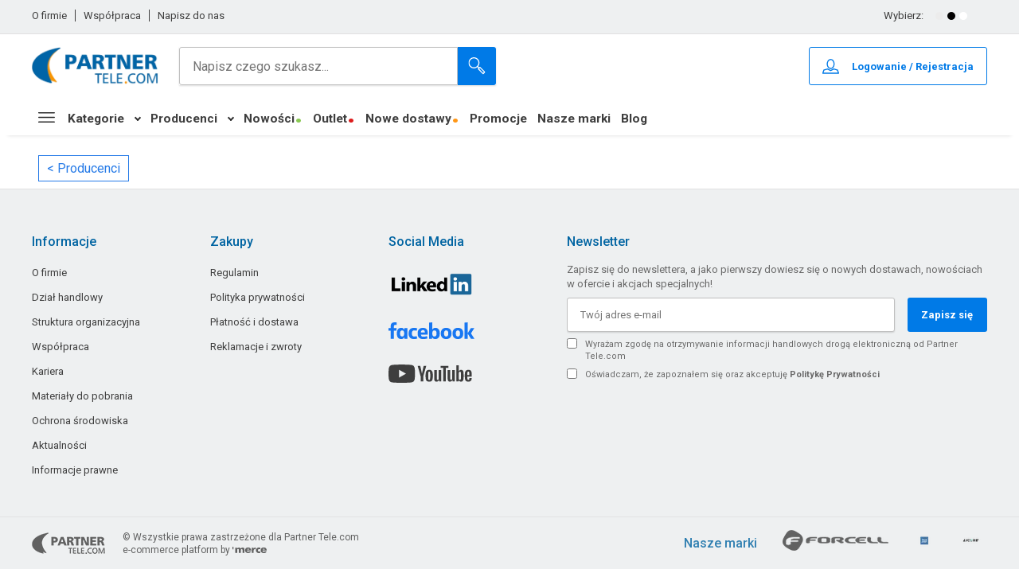

--- FILE ---
content_type: text/html; charset=utf-8
request_url: https://partnertele.com/producers/Alcatel
body_size: 131435
content:
<!DOCTYPE html><html lang="pl"><head>
        <meta charset="utf-8">
        <title>Partner Tele.com</title>
        <base href="/">

        <meta name="viewport" content="width=device-width, initial-scale=1">
        <meta name="mobile-web-app-capable" content="yes">
        <meta name="theme-color" content="#ffffff">
        <meta name="application-name">
        <link rel="apple-touch-icon" sizes="57x57" href="./assets/favicons/apple-touch-icon-57x57.png">
        <link rel="apple-touch-icon" sizes="60x60" href="./assets/favicons/apple-touch-icon-60x60.png">
        <link rel="apple-touch-icon" sizes="72x72" href="./assets/favicons/apple-touch-icon-72x72.png">
        <link rel="apple-touch-icon" sizes="76x76" href="./assets/favicons/apple-touch-icon-76x76.png">
        <link rel="apple-touch-icon" sizes="114x114" href="./assets/favicons/apple-touch-icon-114x114.png">
        <link rel="apple-touch-icon" sizes="120x120" href="./assets/favicons/apple-touch-icon-120x120.png">
        <link rel="apple-touch-icon" sizes="144x144" href="./assets/favicons/apple-touch-icon-144x144.png">
        <link rel="apple-touch-icon" sizes="152x152" href="./assets/favicons/apple-touch-icon-152x152.png">
        <link rel="apple-touch-icon" sizes="180x180" href="./assets/favicons/apple-touch-icon-180x180.png">
        <meta name="apple-mobile-web-app-capable" content="yes">
        <meta name="apple-mobile-web-app-status-bar-style" content="black-translucent">
        <meta name="apple-mobile-web-app-title">
        <meta name="msapplication-TileColor" content="#ffffff">
        <meta name="msapplication-TileImage" content="./assets/favicons/mstile-144x144.png">
        <meta name="msapplication-config" content="./assets/favicons/browserconfig.xml">
        <link rel="yandex-tableau-widget" href="./assets/favicons/yandex-browser-manifest.json">
        <link rel="icon" type="image/png" sizes="32x32" href="./assets/favicons/favicon-32x32.png">
        <link rel="icon" type="image/png" sizes="16x16" href="./assets/favicons/favicon-16x16.png">
        <link rel="manifest" href="app-manifest.json">
        <meta property="og:title" content="Partnertele">
        <meta property="og:type" content="website">
        <meta property="og:url" content="">
        <!-- temporarily added image:url until resolve problem with builds og:image with page images  -->
        <meta property="og:image:url" content="https://partnertele.com/assets/img/og_logo.png">
        <meta property="og:image:secure_url" content="https://partnertele.com/assets/img/og_logo.png">
        <meta property="og:image:width" content="600">
        <meta property="og:image:height" content="600">
        <meta property="og:image:alt" content="">
        <meta property="og:description" content="">

        <script>
            navigator.serviceWorker.getRegistrations().then(function (registrations) {
                for (let registration of registrations) {
                    registration.unregister();
                }
            });
        </script>

        <!-- Google Tag Manager -->
        <script>
            (function (w, d, s, l, i) {
                w[l] = w[l] || [];
                w[l].push({ 'gtm.start': new Date().getTime(), event: 'gtm.js' });
                var f = d.getElementsByTagName(s)[0],
                    j = d.createElement(s),
                    dl = l != 'dataLayer' ? '&l=' + l : '';
                j.async = true;
                j.src = 'https://www.googletagmanager.com/gtm.js?id=' + i + dl;
                f.parentNode.insertBefore(j, f);
            })(window, document, 'script', 'dataLayer', 'GTM-PV67DZ3');
        </script>
        <!-- End Google Tag Manager -->

        <script>
            (function (h, o, t, j, a, r) {
                h.hj =
                    h.hj ||
                    function () {
                        (h.hj.q = h.hj.q || []).push(arguments);
                    };
                h._hjSettings = { hjid: 3083453, hjsv: 6 };
                a = o.getElementsByTagName('head')[0];
                r = o.createElement('script');
                r.async = 1;
                r.src = t + h._hjSettings.hjid + j + h._hjSettings.hjsv;
                a.appendChild(r);
            })(window, document, 'https://static.hotjar.com/c/hotjar-', '.js?sv=');
        </script>

        <!-- Google tag (gtag.js) -->
        <script async="" src="https://www.googletagmanager.com/gtag/js?id=AW-11008490291"></script>
        <script>
            window.dataLayer = window.dataLayer || [];
            function gtag() {
                dataLayer.push(arguments);
            }
            gtag('js', new Date());
            gtag('config', 'AW-11008490291');
        </script>
    <style>@charset "UTF-8";@import url(//fonts.googleapis.com/css?family=Roboto:400,500,700&display=swap);label{font-size:14px;padding-right:8px;}*,:after,:before{box-sizing:border-box;}html{font-family:Roboto,sans-serif;font-size:100%;-ms-text-size-adjust:100%;-webkit-text-size-adjust:100%;height:100%;}body{margin:0;color:#1f2e32;position:relative;height:100%;background-color:#fff;}link,meta{display:none;}ul{list-style:none;margin:0;padding:0;}img{max-width:100%;display:block;height:auto;}h2,h3{font-weight:600;}button,input{font-family:inherit;font-size:100%;margin:0;outline:none;}input[placeholder]{text-overflow:ellipsis;color:#696969;}input[type=checkbox]{padding:0;margin-right:10px;}a{color:inherit;outline:0;cursor:pointer;}a,a:hover{text-decoration:none;}.svg-icon.customer{fill:#007ae7;}.svg-icon.searcher,.svg-icon.social-media-icon{fill:#3e3e3e;}@media (min-width:768px){.svg-icon.searcher{fill:#fff;}}.g--heading-alpha{display:none;}.btn{font-size:13px;font-weight:600;text-transform:unset;line-height:1;padding:1em 2em;background-color:#007ae7;text-shadow:none;box-shadow:none;color:#fff;border:none;border-radius:3px;display:inline-block;cursor:pointer;text-align:center;}.btn:hover{background:#0068c5;text-decoration:none;}.btn:active{position:relative;top:1px;background:#005db1;}.btn--cart-header{font-size:14px;}.btn--searcher{border-radius:0 4px 4px 0;padding:0 1.3em;border:1px solid silver;border-left:none;}.btn--searcher,.btn--searcher:hover{background:#fff;}@media (min-width:768px){.btn--searcher{color:#fff;background:#fff;padding:.5rem 1.1rem;}}.container,.producers{max-width:1200px;margin:0 auto;padding:0 8px;position:relative;}.container.nav-container{display:flex;justify-content:space-between;}.menu__mobile{display:flex;align-items:center;justify-content:space-between;flex-wrap:nowrap;margin:8px;background:#fff;}@media (min-width:768px){.menu__mobile{display:none;}}.menu__mobile .header__branding{margin:0 auto 0 16px;}.menu__mobile .header__branding a{display:block;}.menu__mobile li{display:block;text-align:center;min-width:40px;min-height:40px;border:none;}.menu__mobile li:first-child a{margin-left:0;}.menu__mobile li.customer-button svg{fill:#007ae7;}.menu__mobile a{display:block;padding:8px 0;position:relative;margin-left:8px;}.menu__mobile svg{fill:#3e3e3e;}.decorative-dot{font-size:36px;color:#89c952;line-height:0;}.decorative-dot.sales{color:#dd1c1c;}.decorative-dot.new-delivery{color:#ff9716;}.footer-block{margin:0;text-align:left;line-height:1.45;font-size:16px;}.footer-block.links{color:#696969;font-weight:400;}@media (min-width:768px){.footer-block.links{width:25%;}}@media (min-width:1024px){.footer-block.links{width:25%;}}.footer-block.links li{margin-bottom:8px;}.footer-block.links li a{border-bottom:none;color:#3e3e3e;font-size:13px;}@media (min-width:768px){.footer-block.social-media{width:25%;}}.footer-block h3{margin:0;font-size:21px;line-height:1;color:#1f2e32;}@media (min-width:768px){.footer-block h3{margin:0 0 16px;}}.footer-block p{margin:0 0 16px;color:#696969;line-height:1.45;}.bottom{color:#31a6cb;}.bottom{display:flex;padding:8px 0;text-align:center;line-height:24px;font-weight:600;border-top:1px solid #e0e0e1;background:#fff;opacity:.8;}@media (min-width:768px){.bottom{padding:16px 0;background:#eef0f1;}}.bottom p{margin:0;font-size:12px;color:#3e3e3e;font-weight:400;}@media (min-width:480px){.bottom p{margin:0 22px;}}.bottom .producers__list{padding:0;}.bottom .producers__list img{display:inline;}.newsletter,.newsletter.mobile{display:flex;flex-direction:column;}@media (min-width:768px){.newsletter.mobile{display:none;}}.newsletter.desktop{display:none;}@media (min-width:768px){.newsletter.desktop{display:flex;flex-direction:column;overflow:hidden;}}.newsletter p{margin:0 0 8px;color:#696969;font-size:13px;}@media (min-width:1024px){.newsletter p{width:100%;display:flex;}}.newsletter-form{display:flex;flex-wrap:wrap;margin-bottom:8px;}@media (min-width:480px){.newsletter-form{flex-wrap:nowrap;}}@media (min-width:1024px){.newsletter-form{width:100%;float:right;}}.newsletter-form .btn--newsletter{flex:1 1 100%;border-radius:3px;padding:8px;margin-top:4px;}@media (min-width:480px){.newsletter-form .btn--newsletter{flex:0 1 100px;margin-top:0;}}.newsletter-form .btn--newsletter:hover{background:#0068c5;}.newsletter-form .btn--newsletter:active{background:#005db1;}.newsletter__form_input{flex:1 1 100%;font-size:13px;font-weight:400;box-shadow:0 1px 2px rgba(12,12,13,.15);border:1px solid silver;padding-left:16px;height:43px;border-radius:3px;}@media (min-width:480px){.newsletter__form_input{flex:2 1 auto;margin-right:8px;}}@media (min-width:1024px){.newsletter__form_input{margin-right:16px;}}.newsletter__form_input:focus{border:1px solid #007ae7;}.newsletter__form_input:focus::-moz-placeholder{color:silver;font-weight:400;}.newsletter__form_input:focus::placeholder{color:silver;font-weight:400;}.arrow--newsletter{display:none;}.newsletter__agreements p label{font-size:11px;color:#696969;}.producers-container{display:flex;}@media (min-width:768px){.producers-container{flex-direction:row;justify-content:flex-end;}}.producers{display:flex;flex-direction:column;}@media (min-width:768px){.producers{flex-direction:row;align-items:center;}}.producers .g--heading-alpha{display:block;font-weight:500;font-size:16px;color:#0064a2;margin:0 0 8px;}@media (min-width:768px){.producers .g--heading-alpha{margin:0;}}.producers__list{padding:16px 0;display:flex;justify-content:space-around;flex-direction:row;}@media (min-width:768px){.producers__list{flex-direction:row;padding:48px 0;}}.producers__list li{margin:8px 32px 8px 0;}@media (min-width:768px){.producers__list li{margin:0 0 0 32px;}}.producers__list_desc{display:none;}.temporary-hidden{display:none!important;}</style><link rel="stylesheet" href="styles.ecac07c8519bccf76447.css" media="print" onload="this.media='all'"><noscript><link rel="stylesheet" href="styles.ecac07c8519bccf76447.css"></noscript><style ng-transition="partnertele">.ie__browser__support__container[_ngcontent-sc140]{font-size:16px;padding:22px 0;background:#ff9716;color:#fff}#app_loader[_ngcontent-sc140], .container.inner__ie__container[_ngcontent-sc140], .ie__browser__support__container[_ngcontent-sc140]{display:flex;justify-content:center}#app_loader[_ngcontent-sc140]{flex-direction:column;align-items:center;height:100vh}#app_loader__logo[_ngcontent-sc140]{-webkit-animation:fadein 1s linear forwards;animation:fadein 1s linear forwards;-webkit-animation-delay:.2s;animation-delay:.2s;opacity:0}@-webkit-keyframes fadein{0%{opacity:0}to{opacity:1}}@keyframes fadein{0%{opacity:0}to{opacity:1}}.maintenance[_ngcontent-sc140]{position:fixed;left:50%;top:50%;transform:translate(-50%,-50%)}</style><style ng-transition="partnertele">app-change-language-partnertele{width:100%}.just-header__container{display:none}@media (min-width: 768px){.just-header__container{display:flex;flex-direction:column;justify-content:space-between}.just-header__container .header__info__container{background:#eef0f1;border-bottom:1px solid #e0e0e1;color:#3e3e3e;font-size:13px;font-weight:400;padding:12px 0}.just-header__container .inside-info__container{max-width:1200px;margin:0 auto;display:flex;align-items:center;align-items:self-start;justify-content:space-between;padding:0 8px}}@media (min-width: 768px) and (min-width: 1216px){.just-header__container .inside-info__container{padding:0}}@media (min-width: 768px){.just-header__container .inside-info__container ul{display:-webkit-box}.just-header__container .inside-info__container ul.info{z-index:2;position:absolute}.just-header__container .inside-info__container ul li{border-right:1px solid #3e3e3e;padding:0 10px}.just-header__container .inside-info__container ul li:first-child{padding:0 10px 0 0}.just-header__container .inside-info__container ul li:last-child{border-right:none}.just-header__container .inside-info__container ul li.editions__item{border-right:none;padding:13px 10px}.just-header__container .header__second__row{padding:16px 8px 0}}@media (min-width: 768px) and (min-width: 1251px){.just-header__container .header__second__row{padding:16px 0 0}}@media (min-width: 768px){.just-header__container .header__second__row .second__row--container{max-width:1200px;margin:0 auto;display:flex;justify-content:space-between}}@media (min-width: 768px) and (min-width: 1024px){.just-header__container .header__second__row .second__row--container{flex-direction:row}}.header__navigation{display:none}@media (min-width: 768px){.header__navigation{display:flex}}.header__searcher{margin-top:.5rem}@media (min-width: 768px){.header__searcher{width:95%;float:right}}.header__branding{display:flex;align-items:center}@media (min-width: 768px){.header__branding{margin:0 0 20px}}.header__branding button.btn--searcher{background:#007ae7;border:0}.header__branding button.btn--searcher:hover{background:#0068c5}.header__branding button.btn--searcher:active{background:#005db1}.logo{margin:24px auto}@media (min-width: 768px){.logo{margin:0 auto}}.header__anchor{margin-left:0;font-size:16px;font-weight:500;color:#696969}.header__anchor .svg-icon{margin-right:0;vertical-align:middle;position:relative;top:-1px}@media (min-width: 1216px){.header__anchor .svg-icon{margin-right:16px}}.header__cart_info{margin:0 16px 0 5px;font-size:16px;font-weight:500;color:#696969}.header__cart_info em{font-style:normal;color:#526880}.header__cart_info .header__price{font-weight:700}.picker{display:flex;flex:0 0 100%}.picker__btn{display:flex;margin-left:12px;cursor:pointer}.picker__btn:after{content:"";display:inline-block;border-right:2px solid #3e3e3e;border-top:2px solid #3e3e3e;width:6px;height:6px;transform:rotate(135deg);vertical-align:middle;transition:.3s;margin:4px 0 0 8px}.picker__btn.on:after{transform:rotate(-45deg);margin:6px 0 0 8px}.editions,.section-editions{overflow:hidden}.editions{display:flex!important;max-width:1200px;flex-wrap:wrap;justify-content:center;margin:19px auto 28px;font-size:13px}.editions__item{border-bottom:1px solid #e0e0e1;display:flex;cursor:pointer;text-transform:uppercase;padding:13px 10px}.editions__item img{margin-right:6px}.editions__item.on{border-bottom-color:#007ae7}.elem a:hover{color:#0068c5}.elem a:active{color:#005db1}.header__anchor span.authenticated-user-dot{position:absolute;top:0;left:45px;height:6px;width:6px;border-radius:25px;background:#89c952;line-height:0}@media (min-width: 1024px){.header__anchor span.authenticated-user-dot{left:40px}}.header__anchor.account.favorites__header{color:#3e3e3e;font-weight:700;display:inline-block;border:1px solid #3e3e3e;border-radius:3px;height:48px;line-height:48px;font-size:13px;position:relative;cursor:pointer;padding:0 16px;margin-left:12px}@media (min-width: 1216px){.header__anchor.account.favorites__header{margin-left:18px}}.header__anchor.account.favorites__header:hover{color:#6a6a6a;border:1px solid #6a6a6a}.header__anchor.account.favorites__header:hover svg{fill:#6a6a6a}.header__anchor.account.favorites__header span{display:none}@media (min-width: 1216px){.header__anchor.account.favorites__header span{display:inline}}.header__anchor.account.favorites__header svg{fill:#3e3e3e;vertical-align:middle;position:relative;top:-2px;margin-right:0}@media (min-width: 1216px){.header__anchor.account.favorites__header svg{margin-right:8px}}.header__anchor.cart .header__price .price-amount{font-weight:700}.header__anchor.cart .price-amount{font-weight:400}@media (min-width: 1216px){.account-container{border:1px solid silver;border-bottom:none;border-top-left-radius:3px;border-top-right-radius:3px;padding:8px 8px 0;margin:-9px -9px 0 9px}}</style><style ng-transition="partnertele">[_nghost-sc98]{display:none}@media (min-width: 768px){[_nghost-sc98]{display:block}}.empty_nav[_ngcontent-sc98]{height:53px;background:#fff;color:#000}.nav-outside-container[_ngcontent-sc98]{box-shadow:0 10px 5px -10px rgba(12,12,13,.15);position:relative;z-index:9}.nav[_ngcontent-sc98]{display:flex;overflow:hidden;background:#fff;color:#3e3e3e}.nav[_ngcontent-sc98]   .nav__link_container[_ngcontent-sc98]{margin-right:13px;padding:12px 0}.nav__link_container--border[_ngcontent-sc98]{margin-right:4px!important}.nav__main_link[_ngcontent-sc98]{font-size:12.5px;font-weight:700}@media (min-width: 1024px){.nav__main_link[_ngcontent-sc98]{font-size:14.5px}}@media (min-width: 1216px){.nav__main_link[_ngcontent-sc98]{font-size:15.5px}}</style><style ng-transition="partnertele">@media (min-width: 768px){[_nghost-sc132]{display:none}}.menu__mobile[_ngcontent-sc132]{margin-top:0}.menu-wrapper[_ngcontent-sc132]{overflow:hidden;position:absolute;z-index:999999999;left:-800px;top:0;display:flex;width:90%}.menu__mobile__submenu.account[_ngcontent-sc132]{visibility:hidden;opacity:0;width:100%}.menu__mobile__submenu.account.on[_ngcontent-sc132]{opacity:1;visibility:visible}.menu__mobile__submenu.on.menu__mobile__submenu--searcher[_ngcontent-sc132]{overflow:visible}.menu__mobile-categories[_ngcontent-sc132]   .svg-icon[_ngcontent-sc132]{pointer-events:none}.menu__mobile-categories[_ngcontent-sc132]   .svg-icon-menu-open[_ngcontent-sc132]{fill:#fff}.menu-overlay-page[_ngcontent-sc132]{position:fixed;left:0;top:0;width:100%;height:100%;overflow:hidden;z-index:99999;opacity:0;visibility:hidden;background-color:inherit;transition:background-color .5s ease}.menu-overlay-page.on[_ngcontent-sc132]{opacity:1;visibility:visible;background-color:rgba(0,0,0,.8)}.menu-close[_ngcontent-sc132]{padding:20px 15px}app-sub-menu[_ngcontent-sc132]{display:flex;flex-direction:column-reverse}.favorites-icon[_ngcontent-sc132]{fill:#3e3e3e}.menu__mobile__no-cart[_ngcontent-sc132]{background:#ff9716}.menu__mobile__no-cart[_ngcontent-sc132]   svg[_ngcontent-sc132]{fill:#e41b00;top:0}.info-links[_ngcontent-sc132]{display:flex;background:#eef0f1;border-bottom:1px solid #e0e0e1;color:#3e3e3e;font-size:13px;font-weight:400;padding:12px 16px}.info-links[_ngcontent-sc132]   li[_ngcontent-sc132]{border-right:1px solid #3e3e3e;padding:0 16px 0 0;margin-right:16px}.info-links[_ngcontent-sc132]   li[_ngcontent-sc132]:last-of-type{border-right:0}</style><style ng-transition="partnertele">.no-picture-img{position:absolute;top:50%;left:50%;transform:translate(-50%,-50%)}.full-width{width:100%}</style><style ng-transition="partnertele">.outside-searcher-container[_ngcontent-sc123]{position:relative}@media (min-width: 1216px){.container-desktop[_ngcontent-sc123]{position:relative}}.searcher-container[_ngcontent-sc123]{display:flex;margin:8px;box-shadow:0 1px 2px 0 rgba(12,12,13,.15)}@media (min-width: 768px){.searcher-container[_ngcontent-sc123]{margin:0 0 0 26px}}.searcher-container[_ngcontent-sc123]   input[_ngcontent-sc123]{-webkit-appearance:none;-moz-appearance:none;appearance:none}.searcher-container[_ngcontent-sc123]   input.searcher-input[_ngcontent-sc123]{color:#696969;border:1px solid silver;border-right:none;border-radius:3px 0 0 3px;padding:0 16px;height:48px;width:100%;max-width:100%}@media (min-width: 1216px){.searcher-container[_ngcontent-sc123]   input.searcher-input[_ngcontent-sc123]{width:350px}}.searcher-container[_ngcontent-sc123]   input.searcher-input[_ngcontent-sc123]:focus{border-top:1px solid #007ae7;border-left:1px solid #007ae7;border-bottom:1px solid #007ae7}.searcher-container[_ngcontent-sc123]   input.searcher-input[_ngcontent-sc123]:focus::-moz-placeholder{color:silver;font-weight:400}.searcher-container[_ngcontent-sc123]   input.searcher-input[_ngcontent-sc123]:focus::placeholder{color:silver;font-weight:400}.searcher-container[_ngcontent-sc123]   input.searcher-input[_ngcontent-sc123]:focus + .btn--searcher[_ngcontent-sc123]{border:1px solid #007ae7;border-left:none}@media (min-width: 768px){.searcher-container[_ngcontent-sc123]   input.searcher-input[_ngcontent-sc123]:focus + .btn--searcher[_ngcontent-sc123]{border:none}}.searcher-container[_ngcontent-sc123]   input[placeholder][_ngcontent-sc123]{color:#3e3e3e;font-weight:400;font-size:14px}@media (min-width: 768px){.searcher-container[_ngcontent-sc123]   input[placeholder][_ngcontent-sc123]{font-size:1rem;border:1px solid silver}}.searcher-container[_ngcontent-sc123]   button.btn--searcher[_ngcontent-sc123]{width:48px;height:48px;border-top-right-radius:3px;border-bottom-right-radius:3px;position:relative}.searcher-container[_ngcontent-sc123]   button.btn--searcher[_ngcontent-sc123]   .svg-icon[_ngcontent-sc123]{position:absolute;top:13px;transform:translateX(-50%);left:50%}</style><style ng-transition="partnertele">.account-header-container[_ngcontent-sc124]{position:relative}.account-header-container[_ngcontent-sc124]   .account-dropdown[_ngcontent-sc124]{display:none;position:absolute;top:34px;left:-9px;padding:0 0 12px;border:1px solid silver;border-top:none;border-bottom-left-radius:3px;border-bottom-right-radius:3px;z-index:99;background:#fff;font-size:14px;width:calc(100% + 18px)}@media (min-width: 1216px){.account-header-container[_ngcontent-sc124]   .account-dropdown.visible[_ngcontent-sc124]{display:block}}@media (min-width: 1024px){.account-header-container[_ngcontent-sc124]   .account-dropdown[_ngcontent-sc124]{top:48px}}.account-header-container[_ngcontent-sc124]   .account-dropdown[_ngcontent-sc124]   .feature[_ngcontent-sc124]{padding:8px 16px;text-decoration:none}.account-header-container[_ngcontent-sc124]   .account-dropdown[_ngcontent-sc124]   .feature.logout[_ngcontent-sc124]{margin-top:12px;padding:12px 24px 0;border-top:1px solid silver}.account-header-container[_ngcontent-sc124]   .account-dropdown[_ngcontent-sc124]   .feature[_ngcontent-sc124]   .single-feature[_ngcontent-sc124]{border:none;padding:0;display:block;line-height:18px;text-align:left;font-weight:400;font-size:13px}.account-header-container[_ngcontent-sc124]   .account-dropdown[_ngcontent-sc124]   .feature[_ngcontent-sc124]   .single-feature[_ngcontent-sc124]:hover{color:#6a6a6a}.account-header-container[_ngcontent-sc124]   .header__anchor.account[_ngcontent-sc124]{color:#007ae7;display:inline-block;border:1px solid #007ae7;border-radius:3px;height:48px;line-height:48px;font-size:13px;cursor:pointer;padding:0 16px;margin-left:8px}@media (min-width: 1024px){.account-header-container[_ngcontent-sc124]   .header__anchor.account[_ngcontent-sc124]{margin:0}}.account-header-container[_ngcontent-sc124]   .header__anchor.account[_ngcontent-sc124]:hover{color:#0068c5;border:1px solid #0068c5}.account-header-container[_ngcontent-sc124]   .header__anchor.account[_ngcontent-sc124]:hover   span[_ngcontent-sc124]{color:#0068c5}.account-header-container[_ngcontent-sc124]   .header__anchor.account[_ngcontent-sc124]:hover   svg[_ngcontent-sc124]{fill:#0068c5}.account-header-container[_ngcontent-sc124]   .header__anchor.account[_ngcontent-sc124]:active{color:#005db1;border:1px solid #005db1}.account-header-container[_ngcontent-sc124]   .header__anchor.account[_ngcontent-sc124]:active   svg[_ngcontent-sc124]{fill:#005db1}.account-header-container[_ngcontent-sc124]   .header__anchor.account[_ngcontent-sc124]   span[_ngcontent-sc124]{color:#007ae7;font-size:13px;font-weight:700;text-align:center}.account-header-container[_ngcontent-sc124]   .header__anchor.account[_ngcontent-sc124]   span[_ngcontent-sc124]:last-of-type{display:none}@media (min-width: 1216px){.account-header-container[_ngcontent-sc124]   .header__anchor.account[_ngcontent-sc124]   span[_ngcontent-sc124]:last-of-type{display:inline}}</style><style ng-transition="partnertele">.baskets-overlay-container[_ngcontent-sc130]{position:fixed;z-index:99;background:#fff;width:100%;height:100%;padding:32px 16px;transition:.3s;z-index:2001;overflow:hidden;overflow-y:scroll;pointer-events:none;top:0;left:0;right:0;bottom:0;opacity:0}.baskets-overlay-container.active[_ngcontent-sc130]{overflow-y:scroll;opacity:1;display:flex;flex-direction:column;pointer-events:auto}.baskets-overlay-container[_ngcontent-sc130]   .baskets-heading[_ngcontent-sc130]{display:flex;align-items:center;justify-content:space-between;margin-bottom:16px}.baskets-overlay-container[_ngcontent-sc130]   .baskets-heading[_ngcontent-sc130]   h3[_ngcontent-sc130]{margin:0;font-size:15px}.baskets-overlay-container[_ngcontent-sc130]   .baskets-list[_ngcontent-sc130], .baskets-overlay-container[_ngcontent-sc130]   .g--link[_ngcontent-sc130]{font-size:13px}.baskets-overlay-container[_ngcontent-sc130]   .baskets-list[_ngcontent-sc130]   li[_ngcontent-sc130]{padding:16px 0;border-bottom:1px solid #e5e5e5}.baskets-overlay-container[_ngcontent-sc130]   .baskets-list[_ngcontent-sc130]   li[_ngcontent-sc130]:last-child, .baskets-overlay-container[_ngcontent-sc130]   .baskets-list[_ngcontent-sc130]   li[_ngcontent-sc130]:nth-last-child(2){border-bottom:none}.baskets-overlay-container[_ngcontent-sc130]   .baskets-list[_ngcontent-sc130]   li[_ngcontent-sc130]:nth-last-child(2){padding:24px 0 10px}.baskets-overlay-container[_ngcontent-sc130]   .baskets-list[_ngcontent-sc130]   li[_ngcontent-sc130]   label[_ngcontent-sc130]{font-size:13px}.baskets-overlay-container[_ngcontent-sc130]   .baskets-list[_ngcontent-sc130]   li[_ngcontent-sc130]   em[_ngcontent-sc130]{font-style:normal;font-weight:700}.baskets-overlay-container[_ngcontent-sc130]   .baskets-list[_ngcontent-sc130]   .cart-baskets-link[_ngcontent-sc130]{border-bottom:1px solid #3e3e3e;color:#3e3e3e;font-weight:700}.baskets-overlay-container[_ngcontent-sc130]   .baskets-list[_ngcontent-sc130]   .go-to-cart[_ngcontent-sc130]{background:#ff9716}.baskets-overlay-container[_ngcontent-sc130]   .baskets-list[_ngcontent-sc130]   .go-to-cart-container[_ngcontent-sc130]   a[_ngcontent-sc130]{width:100%}.baskets-overlay-container[_ngcontent-sc130]   .baskets-list[_ngcontent-sc130]   .go-to-cart-container[_ngcontent-sc130]   a[_ngcontent-sc130]   .arrow[_ngcontent-sc130]{float:right}.baskets-overlay-container[_ngcontent-sc130]   .baskets-list[_ngcontent-sc130]   .go-to-cart-container[_ngcontent-sc130]   a[_ngcontent-sc130]   .arrow[_ngcontent-sc130]:after{content:"";display:inline-block;border-right:2px solid #fff;border-top:2px solid #fff;width:6px;height:6px;transform:rotate(45deg);vertical-align:middle;transition:.3s;margin:0}</style><style ng-transition="partnertele">.footer-blocks{clear:both;margin:28px 0;display:flex;flex-direction:column;flex-wrap:wrap;justify-content:space-between}@media (min-width: 768px){.footer-blocks{flex-wrap:nowrap;margin:40px 0;flex-direction:row}}.footer-block h3{font-size:16px;color:#0064a2;font-weight:500;position:relative;padding:16px 0;cursor:pointer}.footer-block h3.social-media-header{cursor:default}@media (min-width: 1024px){.footer-block h3{margin:18px 18px 18px 0;padding:0}}.footer-block.footer-block-mobile-list h3{border-bottom:1px solid #d9d9d9}.footer-block.footer-block-mobile-list h3:before{transform:translateY(-50%)}.footer-block.footer-block-mobile-list h3:after,.footer-block.footer-block-mobile-list h3:before{position:absolute;right:10px;top:50%;content:"";display:block;height:10px;width:2px;background:#2d2d2d}.footer-block.footer-block-mobile-list h3:after{transform:translateY(-50%) rotate(-90deg)}.footer-block.footer-block-mobile-list h3.on{border-bottom:none}.footer-block.footer-block-mobile-list h3.on:before{display:none}@media (min-width: 768px){.footer-block.footer-block-mobile-list h3{border-bottom:none}.footer-block.footer-block-mobile-list h3:after,.footer-block.footer-block-mobile-list h3:before{display:none}}.footer-block .footer-content{padding:0 0 20px;border-bottom:1px solid #d9d9d9}@media (min-width: 768px){.footer-block .footer-content{padding:0;border-bottom:none}}.footer-block .footer-links a:hover{color:#0068c5}.footer-block .footer-links a:active{color:#005db1}.footer-container{width:100%;background:#eef0f1;border-top:1px solid #e0e0e1}.footer-container .footer-inside-container{max-width:1200px;margin:0 auto;padding:0 16px}@media (min-width: 1258px){.footer-container .footer-inside-container{padding:0}}.footer-container .footer-bottom-inside-container{width:1200px;margin:0 auto;display:flex;flex-direction:column-reverse;justify-content:space-between;text-align:left;align-items:center}@media (min-width: 768px){.footer-container .footer-bottom-inside-container{flex-direction:row}}.footer-container .footer-bottom-inside-container .isystems-info-container{display:flex;flex-direction:column;align-items:center;margin-top:16px;text-align:center}@media (min-width: 768px){.footer-container .footer-bottom-inside-container .isystems-info-container{flex-direction:row;margin-top:0;text-align:left}}.footer-container .footer-bottom-inside-container .isystems-info-container .info-container{margin-top:8px;line-height:1.4}@media (min-width: 768px){.footer-container .footer-bottom-inside-container .isystems-info-container .info-container{margin-top:0}}.social-media-icons{display:flex;flex-wrap:wrap;justify-content:center}@media (min-width: 768px){.social-media-icons{flex-direction:column}}.social-media-icons a{padding:16px 32px 16px 0}@media (min-width: 768px){.social-media-icons a{padding:0 0 32px}}.social-media-icons .social-media-linkedin{padding-top:11px}.mobile-hidden{display:none}.mobile-hidden.show{display:block}@media (min-width: 768px){.mobile-hidden{display:block}}</style><style ng-transition="partnertele">.agreements-field label a{font-weight:600}</style><style ng-transition="partnertele">.additionalMessages[_ngcontent-sc68]{list-style:disc none outside;list-style:initial;margin-left:20px}.not-global[_ngcontent-sc68]{padding:0}.off-message[_ngcontent-sc68]{display:none}</style><style ng-transition="partnertele">.nav__main_link[_ngcontent-sc99]{position:relative;font-size:12.5px;font-weight:700;transition:background .2s ease-in}@media (min-width: 1024px){.nav__main_link[_ngcontent-sc99]{font-size:14.5px}}@media (min-width: 1216px){.nav__main_link[_ngcontent-sc99]{font-size:15.5px}}.nav__main_link.on[_ngcontent-sc99]{color:#0065a7}.nav__main_link.on[_ngcontent-sc99]   .svg-icon[_ngcontent-sc99]{fill:#0065a7}.nav__main_link[_ngcontent-sc99]:not(.on):hover{color:#6a6a6a}.nav__main_link[_ngcontent-sc99]:not(.on):hover:after{transform:rotate(135deg);margin:0 0 3px 14px;border-right-color:#6a6a6a;border-top-color:#6a6a6a}.nav__main_link[_ngcontent-sc99]:not(.on):hover   .svg-icon[_ngcontent-sc99]{fill:#6a6a6a}.nav__main_link--children[_ngcontent-sc99]:after{content:"";display:inline-block;border-right:2px solid #2d2d2d;border-top:2px solid #2d2d2d;width:6px;height:6px;transform:rotate(135deg);vertical-align:middle;transition:.3s;margin:0 0 3px 14px}.nav__main_link--children.on[_ngcontent-sc99]:after{transform:rotate(-45deg);margin:0 0 0 14px;border-right-color:#0065a7;border-top-color:#0065a7}.nav__main_link.opened[_ngcontent-sc99]{text-shadow:none;border-bottom:1px solid #fff}.nav__main_link[_ngcontent-sc99]   .svg-icon.menu[_ngcontent-sc99]{fill:#2d2d2d;margin-right:16px}.nav__drop_down[_ngcontent-sc99]{position:absolute;left:0;width:100%;text-align:left;z-index:9999;overflow:hidden;padding:0;top:100%;box-shadow:0 5px 5px 0 rgba(12,12,13,.15)}.drop-down-container[_ngcontent-sc99]{display:flex;background-color:#fff;overflow:hidden;border:1px solid transparent;border-top-color:#e0e0e1}.nav__child_cats[_ngcontent-sc99]{margin:16px 32px}.nav__child_cats[_ngcontent-sc99]   li[_ngcontent-sc99]{padding:0 0 8px;color:#3e3e3e;font-size:14px}.nav__child_cats[_ngcontent-sc99]   li[_ngcontent-sc99]   a.arrow[_ngcontent-sc99]:after{content:"";display:inline-block;border-right:2px solid #2d2d2d;border-top:2px solid #2d2d2d;width:6px;height:6px;transform:rotate(45deg);vertical-align:middle;transition:.3s;margin:0 10px 2px 0}.nav__child_cats[_ngcontent-sc99]   li[_ngcontent-sc99]   a.arrow.active[_ngcontent-sc99]{color:#0065a7}.nav__child_cats[_ngcontent-sc99]   li[_ngcontent-sc99]   a.arrow.active[_ngcontent-sc99]:after{content:"";display:inline-block;border-right:2px solid #0065a7;border-top:2px solid #0065a7;width:6px;height:6px;transform:rotate(45deg);vertical-align:middle;transition:.3s;margin:0 10px 2px 0}.nav__child_cats[_ngcontent-sc99]   a[_ngcontent-sc99]:hover{color:#0065a7}.nav__child_sub_cats[_ngcontent-sc99]{padding:12px 0 16px}.nav__child_sub_cats[_ngcontent-sc99]   li[_ngcontent-sc99]{padding:4px 16px;color:#3e3e3e}.nav__child_sub_cats[_ngcontent-sc99]   a.arrow[_ngcontent-sc99]:after{content:"";display:inline-block;border-right:2px solid #2d2d2d;border-top:2px solid #2d2d2d;width:6px;height:6px;transform:rotate(45deg);vertical-align:middle;transition:.3s;margin:0 10px 2px 0}.nav__child_sub_cats[_ngcontent-sc99]   a.arrow.active[_ngcontent-sc99]{color:#0065a7}.nav__child_sub_cats[_ngcontent-sc99]   a.arrow.active[_ngcontent-sc99]:after, .nav__child_sub_cats[_ngcontent-sc99]   a.arrow[_ngcontent-sc99]:hover:after{content:"";display:inline-block;border-right:2px solid #0065a7;border-top:2px solid #0065a7;width:6px;height:6px;transform:rotate(45deg);vertical-align:middle;transition:.3s;margin:0 10px 2px 0}.nav__child_second_sub_cats[_ngcontent-sc99]{padding:12px 0}.nav__child_second_sub_cats[_ngcontent-sc99]   li[_ngcontent-sc99]{padding:4px 16px;color:#3e3e3e}.nav__main_category[_ngcontent-sc99]{color:#2d2d2d}.nav__main_category.active[_ngcontent-sc99]{color:#0065a7;font-weight:700}.nav__main_category[_ngcontent-sc99]:hover{color:#0065a7}.nav__sub_category.active[_ngcontent-sc99]{color:#0065a7;font-weight:700}.nav__sub_category[_ngcontent-sc99]:hover{color:#0065a7}.nav__other_links[_ngcontent-sc99]{font-weight:500;font-size:15px}.nav__other_links[_ngcontent-sc99]   a[_ngcontent-sc99]:hover{color:#0065a7}.hide[_ngcontent-sc99]{height:0}.submenu-container[_ngcontent-sc99]{display:none;background:#eef0f1;font-size:14px}.submenu-container.on[_ngcontent-sc99]{display:inline-flex;min-width:300px}.second-submenu-container[_ngcontent-sc99]{font-size:14px;display:none;background:#fff}.second-submenu-container.on[_ngcontent-sc99]{display:inline-flex;min-width:300px}.menu_categories[_ngcontent-sc99]{position:relative;display:inline-flex;align-items:stretch;background-color:#fff}.see-all-link[_ngcontent-sc99]{font-weight:700}.see-all-link[_ngcontent-sc99]:hover{color:#0065a7}.see-all-link.second-submenu[_ngcontent-sc99]{padding-left:16px}.category-banner-container[_ngcontent-sc99]{margin:32px 32px 32px auto;height:100%}.nav__second_sub_category[_ngcontent-sc99]:hover{color:#0065a7}.nav__child_cats--producer[_ngcontent-sc99]{flex:0 1 auto;display:block;-moz-columns:auto 4;-moz-column-count:4;columns:4;grid-column-gap:24px;-moz-column-gap:24px;column-gap:24px;-moz-column-fill:balance;column-fill:balance;margin:16px 32px 20px}.nav__child_cats--producer[_ngcontent-sc99]   li[_ngcontent-sc99]{flex:0 1 25%;min-width:calc(100% - 4px);background-color:#fff;display:table;position:relative;box-sizing:border-box;-moz-column-break-inside:avoid;break-inside:avoid-column}</style></head>

    <body>
        <noscript> Need js </noscript>
        <app-root _nghost-sc140="" ng-version="12.1.2"><!----><!----><app-menu _ngcontent-sc140="" class="ng-star-inserted"><app-header-partnertele><div class="header__container"><header><div class="just-header__container"><div class="header__info__container"><div class="inside-info__container"><ul class="info"><li class="elem"><a href="/o_firmie">O firmie</a></li><li class="elem"><a href="/wspolpraca">Współpraca</a></li><li class="elem"><a href="/specjalisci">Napisz do nas</a></li></ul><div class="picker"><!----></div></div></div><div class="header__second__row"><div class="second__row--container"><div class="header__branding"><a routerlink="" href="/"><app-img width="159"><img applazyloadimage="" itemprop="image" alt="" width="159" height="48" src="data:image/svg+xml;utf8,
        <svg xmlns=&quot;http://www.w3.org/2000/svg&quot; xmlns:xlink=&quot;http://www.w3.org/1999/xlink&quot; version=&quot;1.1&quot; id=&quot;Layer_1&quot; x=&quot;0px&quot; y=&quot;0px&quot; viewBox=&quot;0 0 159 48&quot;
        enable-background=&quot;new 0 0 159 48&quot; xml:space=&quot;preserve&quot; height=&quot;48&quot; width=&quot;159&quot;><g>
        <rect width=&quot;159&quot; height=&quot;48&quot; fill=&quot;transparent&quot;/></g></svg>" class="ng-star-inserted"><!----><!----><!----><!----><!----><!----><!----></app-img></a><app-searcher-partnertele _nghost-sc123=""><div _ngcontent-sc123="" class="outside-searcher-container"><div _ngcontent-sc123="" class="searcher-container"><input _ngcontent-sc123="" data-qa-searcher_input="" class="searcher-input ng-untouched ng-pristine ng-valid" placeholder="Napisz czego szukasz..." value=""><!----><button _ngcontent-sc123="" data-qa-searcher_button="" class="btn btn--searcher"><svg _ngcontent-sc123="" height="22" width="21" viewBox="0 0 21 22" class="svg-icon searcher"><use _ngcontent-sc123="" xlink:href="./assets/img/svg-sprite.svg#menu-search"></use></svg></button></div><!----></div></app-searcher-partnertele></div><div class="header__navigation"><div class=""><app-account-header-partnertele _nghost-sc124=""><span _ngcontent-sc124="" class="account-header-container"><a _ngcontent-sc124="" routerlink="/dashboard" class="header__anchor account ng-star-inserted" href="/dashboard"><svg height="19" width="21" viewBox="0 0 21 19" class="svg-icon customer ng-star-inserted"><use xlink:href="./assets/img/svg-sprite.svg#customer"></use></svg><!----><!----><span _ngcontent-sc124="">Logowanie / Rejestracja</span></a><!----><!----><!----></span></app-account-header-partnertele></div><!----></div></div></div></div></header></div></app-header-partnertele><app-menu-desktop-partnertele _nghost-sc98=""><div _ngcontent-sc98="" class="nav-outside-container"><div _ngcontent-sc98="" class="container nav-container ng-star-inserted"><ul _ngcontent-sc98="" class="nav"><app-menu-item-partnertele _ngcontent-sc98="" class="nav__link_container ng-tns-c99-1 ng-star-inserted" _nghost-sc99=""><a _ngcontent-sc99="" class="nav__main_link nav__main_link--children ng-tns-c99-1 ng-star-inserted" href=""><svg _ngcontent-sc99="" width="21" height="13" viewBox="0 0 21 13" class="svg-icon menu ng-tns-c99-1 ng-star-inserted"><use _ngcontent-sc99="" xlink:href="./assets/img/svg-sprite.svg#menu" class="ng-tns-c99-1"></use></svg><!----><span _ngcontent-sc99="" class="ng-tns-c99-1">Kategorie</span></a><!----><!----><div _ngcontent-sc99="" class="nav__drop_down ng-tns-c99-1 ng-trigger ng-trigger-toggleNav ng-star-inserted" style="height:0px;"><div _ngcontent-sc99="" class="drop-down-container ng-tns-c99-1"><div _ngcontent-sc99="" class="menu_categories ng-tns-c99-1"><ul _ngcontent-sc99="" class="nav__child_cats ng-tns-c99-1"><li _ngcontent-sc99="" class="ng-tns-c99-1 ng-star-inserted" style=""><a _ngcontent-sc99="" class="nav__main_category arrow ng-tns-c99-1 ng-star-inserted" href="akcesoria_do_samsung_galaxy_s26"> Akcesoria do Samsung Galaxy S26 </a><!----><!----></li><li _ngcontent-sc99="" class="ng-tns-c99-1 ng-star-inserted" style=""><a _ngcontent-sc99="" class="nav__main_category arrow ng-tns-c99-1 ng-star-inserted" href="akcesoria_blue_star"> Akcesoria Blue Star </a><!----><!----></li><li _ngcontent-sc99="" class="ng-tns-c99-1 ng-star-inserted" style=""><a _ngcontent-sc99="" class="nav__main_category arrow ng-tns-c99-1 ng-star-inserted" href="akcesoria_forcell_1"> Akcesoria Forcell </a><!----><!----></li><li _ngcontent-sc99="" class="ng-tns-c99-1 ng-star-inserted" style=""><a _ngcontent-sc99="" class="nav__main_category arrow ng-tns-c99-1 ng-star-inserted" href="akcesoria_gsm"> Akcesoria GSM </a><!----><!----></li><li _ngcontent-sc99="" class="ng-tns-c99-1 ng-star-inserted" style=""><a _ngcontent-sc99="" class="nav__main_category arrow ng-tns-c99-1 ng-star-inserted" href="akcesoria_komputerowe_tablety"> Akcesoria komputerowe / tablety </a><!----><!----></li><li _ngcontent-sc99="" class="ng-tns-c99-1 ng-star-inserted" style=""><a _ngcontent-sc99="" class="nav__main_category arrow ng-tns-c99-1 ng-star-inserted" href="akcesoria_samochodowe_1"> Akcesoria samochodowe </a><!----><!----></li><li _ngcontent-sc99="" class="ng-tns-c99-1 ng-star-inserted" style=""><a _ngcontent-sc99="" class="nav__main_category arrow ng-tns-c99-1 ng-star-inserted" href="akcesoria_sportowe"> Akcesoria sportowe </a><!----><!----></li><li _ngcontent-sc99="" class="ng-tns-c99-1 ng-star-inserted" style=""><a _ngcontent-sc99="" class="nav__main_category arrow ng-tns-c99-1 ng-star-inserted" href="dom_i_ogrod"> Dom i ogród </a><!----><!----></li><li _ngcontent-sc99="" class="ng-tns-c99-1 ng-star-inserted" style=""><a _ngcontent-sc99="" class="nav__main_category ng-tns-c99-1 ng-star-inserted" href="materialy_reklamowe"> Materiały reklamowe </a><!----><!----></li><li _ngcontent-sc99="" class="ng-tns-c99-1 ng-star-inserted" style=""><a _ngcontent-sc99="" class="nav__main_category arrow ng-tns-c99-1 ng-star-inserted" href="opakowania_i_ekspozytory"> Opakowania i ekspozytory </a><!----><!----></li><li _ngcontent-sc99="" class="ng-tns-c99-1 ng-star-inserted" style=""><a _ngcontent-sc99="" class="nav__main_category arrow ng-tns-c99-1 ng-star-inserted" href="sprzet_audio"> Sprzęt audio </a><!----><!----></li><li _ngcontent-sc99="" class="ng-tns-c99-1 ng-star-inserted" style=""><a _ngcontent-sc99="" class="nav__main_category arrow ng-tns-c99-1 ng-star-inserted" href="serwis_gsm"> Serwis GSM </a><!----><!----></li><li _ngcontent-sc99="" class="ng-tns-c99-1 ng-star-inserted" style=""><a _ngcontent-sc99="" class="nav__main_category arrow ng-tns-c99-1 ng-star-inserted" href="telefony_i_smartwatche"> Telefony i smartwatche </a><!----><!----></li><!----></ul></div><!----><div _ngcontent-sc99="" class="second-submenu-container ng-tns-c99-1"><ul _ngcontent-sc99="" class="nav__child_second_sub_cats ng-tns-c99-1"><!----><li _ngcontent-sc99="" class="nav__other_links ng-tns-c99-1"><a _ngcontent-sc99="" class="see-all-link ng-tns-c99-1" href="">Przeglądaj wszystkie</a></li></ul></div><!----></div></div><!----><!----><!----></app-menu-item-partnertele><!----><!----><app-menu-item-partnertele _ngcontent-sc98="" class="nav__link_container ng-tns-c99-2 ng-star-inserted" _nghost-sc99=""><a _ngcontent-sc99="" class="nav__main_link nav__main_link--children ng-tns-c99-2 ng-star-inserted" href="producers"><!----><span _ngcontent-sc99="" class="ng-tns-c99-2">Producenci</span></a><!----><!----><div _ngcontent-sc99="" class="nav__drop_down ng-tns-c99-2 ng-trigger ng-trigger-toggleNav ng-star-inserted" style="height:0px;"><div _ngcontent-sc99="" class="drop-down-container ng-tns-c99-2"><div _ngcontent-sc99="" class="menu_categories ng-tns-c99-2"><ul _ngcontent-sc99="" class="nav__child_cats ng-tns-c99-2"><li _ngcontent-sc99="" class="ng-tns-c99-2 ng-star-inserted" style=""><a _ngcontent-sc99="" class="nav__main_category ng-tns-c99-2 ng-star-inserted" href="acefast"> Acefast </a><!----><!----></li><li _ngcontent-sc99="" class="ng-tns-c99-2 ng-star-inserted" style=""><a _ngcontent-sc99="" class="nav__main_category ng-tns-c99-2 ng-star-inserted" href="apple"> Apple </a><!----><!----></li><li _ngcontent-sc99="" class="ng-tns-c99-2 ng-star-inserted" style=""><a _ngcontent-sc99="" class="nav__main_category ng-tns-c99-2 ng-star-inserted" href="art"> Art </a><!----><!----></li><li _ngcontent-sc99="" class="ng-tns-c99-2 ng-star-inserted" style=""><a _ngcontent-sc99="" class="nav__main_category ng-tns-c99-2 ng-star-inserted" href="baku"> BAKU </a><!----><!----></li><li _ngcontent-sc99="" class="ng-tns-c99-2 ng-star-inserted" style=""><a _ngcontent-sc99="" class="nav__main_category ng-tns-c99-2 ng-star-inserted" href="baseus"> Baseus </a><!----><!----></li><li _ngcontent-sc99="" class="ng-tns-c99-2 ng-star-inserted" style=""><a _ngcontent-sc99="" class="nav__main_category ng-tns-c99-2 ng-star-inserted" href="best"> Best </a><!----><!----></li><li _ngcontent-sc99="" class="ng-tns-c99-2 ng-star-inserted" style=""><a _ngcontent-sc99="" class="nav__main_category ng-tns-c99-2 ng-star-inserted" href="bestsuit"> Bestsuit </a><!----><!----></li><li _ngcontent-sc99="" class="ng-tns-c99-2 ng-star-inserted" style=""><a _ngcontent-sc99="" class="nav__main_category ng-tns-c99-2 ng-star-inserted" href="blue_star"> Blue Star </a><!----><!----></li><li _ngcontent-sc99="" class="ng-tns-c99-2 ng-star-inserted" style=""><a _ngcontent-sc99="" class="nav__main_category ng-tns-c99-2 ng-star-inserted" href="blueo"> BlueO </a><!----><!----></li><li _ngcontent-sc99="" class="ng-tns-c99-2 ng-star-inserted" style=""><a _ngcontent-sc99="" class="nav__main_category ng-tns-c99-2 ng-star-inserted" href="bmw"> BMW </a><!----><!----></li><li _ngcontent-sc99="" class="ng-tns-c99-2 ng-star-inserted" style=""><a _ngcontent-sc99="" class="nav__main_category ng-tns-c99-2 ng-star-inserted" href="camvi"> Camvi </a><!----><!----></li><li _ngcontent-sc99="" class="ng-tns-c99-2 ng-star-inserted" style=""><a _ngcontent-sc99="" class="nav__main_category ng-tns-c99-2 ng-star-inserted" href="doqaus"> Doqaus </a><!----><!----></li><li _ngcontent-sc99="" class="ng-tns-c99-2 ng-star-inserted" style=""><a _ngcontent-sc99="" class="nav__main_category ng-tns-c99-2 ng-star-inserted" href="dux_ducis_1"> Dux Ducis </a><!----><!----></li><li _ngcontent-sc99="" class="ng-tns-c99-2 ng-star-inserted" style=""><a _ngcontent-sc99="" class="nav__main_category ng-tns-c99-2 ng-star-inserted" href="duzzona"> Duzzona </a><!----><!----></li><li _ngcontent-sc99="" class="ng-tns-c99-2 ng-star-inserted" style=""><a _ngcontent-sc99="" class="nav__main_category ng-tns-c99-2 ng-star-inserted" href="fixcell"> FixCell </a><!----><!----></li><li _ngcontent-sc99="" class="ng-tns-c99-2 ng-star-inserted" style=""><a _ngcontent-sc99="" class="nav__main_category ng-tns-c99-2 ng-star-inserted" href="forcell"> Forcell </a><!----><!----></li><li _ngcontent-sc99="" class="ng-tns-c99-2 ng-star-inserted" style=""><a _ngcontent-sc99="" class="nav__main_category ng-tns-c99-2 ng-star-inserted" href="goodram"> Goodram </a><!----><!----></li><li _ngcontent-sc99="" class="ng-tns-c99-2 ng-star-inserted" style=""><a _ngcontent-sc99="" class="nav__main_category ng-tns-c99-2 ng-star-inserted" href="goospery"> Goospery </a><!----><!----></li><li _ngcontent-sc99="" class="ng-tns-c99-2 ng-star-inserted" style=""><a _ngcontent-sc99="" class="nav__main_category ng-tns-c99-2 ng-star-inserted" href="gub"> Gub </a><!----><!----></li><li _ngcontent-sc99="" class="ng-tns-c99-2 ng-star-inserted" style=""><a _ngcontent-sc99="" class="nav__main_category ng-tns-c99-2 ng-star-inserted" href="guess"> Guess </a><!----><!----></li><li _ngcontent-sc99="" class="ng-tns-c99-2 ng-star-inserted" style=""><a _ngcontent-sc99="" class="nav__main_category ng-tns-c99-2 ng-star-inserted" href="hifuture"> HiFuture </a><!----><!----></li><li _ngcontent-sc99="" class="ng-tns-c99-2 ng-star-inserted" style=""><a _ngcontent-sc99="" class="nav__main_category ng-tns-c99-2 ng-star-inserted" href="honor"> Honor </a><!----><!----></li><li _ngcontent-sc99="" class="ng-tns-c99-2 ng-star-inserted" style=""><a _ngcontent-sc99="" class="nav__main_category ng-tns-c99-2 ng-star-inserted" href="hoco"> Hoco </a><!----><!----></li><li _ngcontent-sc99="" class="ng-tns-c99-2 ng-star-inserted" style=""><a _ngcontent-sc99="" class="nav__main_category ng-tns-c99-2 ng-star-inserted" href="huawei"> Huawei </a><!----><!----></li><li _ngcontent-sc99="" class="ng-tns-c99-2 ng-star-inserted" style=""><a _ngcontent-sc99="" class="nav__main_category ng-tns-c99-2 ng-star-inserted" href="imro"> Imro </a><!----><!----></li><li _ngcontent-sc99="" class="ng-tns-c99-2 ng-star-inserted" style=""><a _ngcontent-sc99="" class="nav__main_category ng-tns-c99-2 ng-star-inserted" href="jakemy"> Jakemy </a><!----><!----></li><li _ngcontent-sc99="" class="ng-tns-c99-2 ng-star-inserted" style=""><a _ngcontent-sc99="" class="nav__main_category ng-tns-c99-2 ng-star-inserted" href="jbl"> Jbl </a><!----><!----></li><li _ngcontent-sc99="" class="ng-tns-c99-2 ng-star-inserted" style=""><a _ngcontent-sc99="" class="nav__main_category ng-tns-c99-2 ng-star-inserted" href="jellie_monster"> Jellie Monster </a><!----><!----></li><li _ngcontent-sc99="" class="ng-tns-c99-2 ng-star-inserted" style=""><a _ngcontent-sc99="" class="nav__main_category ng-tns-c99-2 ng-star-inserted" href="jk"> JK </a><!----><!----></li><li _ngcontent-sc99="" class="ng-tns-c99-2 ng-star-inserted" style=""><a _ngcontent-sc99="" class="nav__main_category ng-tns-c99-2 ng-star-inserted" href="kamo"> KAMO </a><!----><!----></li><li _ngcontent-sc99="" class="ng-tns-c99-2 ng-star-inserted" style=""><a _ngcontent-sc99="" class="nav__main_category ng-tns-c99-2 ng-star-inserted" href="karl_lagerfeld"> Karl Lagerfeld </a><!----><!----></li><li _ngcontent-sc99="" class="ng-tns-c99-2 ng-star-inserted" style=""><a _ngcontent-sc99="" class="nav__main_category ng-tns-c99-2 ng-star-inserted" href="kd"> KD </a><!----><!----></li><li _ngcontent-sc99="" class="ng-tns-c99-2 ng-star-inserted" style=""><a _ngcontent-sc99="" class="nav__main_category ng-tns-c99-2 ng-star-inserted" href="keweisi"> Keweisi </a><!----><!----></li><li _ngcontent-sc99="" class="ng-tns-c99-2 ng-star-inserted" style=""><a _ngcontent-sc99="" class="nav__main_category ng-tns-c99-2 ng-star-inserted" href="licore"> Licore </a><!----><!----></li><li _ngcontent-sc99="" class="ng-tns-c99-2 ng-star-inserted" style=""><a _ngcontent-sc99="" class="nav__main_category ng-tns-c99-2 ng-star-inserted" href="maant"> MaAnt </a><!----><!----></li><li _ngcontent-sc99="" class="ng-tns-c99-2 ng-star-inserted" style=""><a _ngcontent-sc99="" class="nav__main_category ng-tns-c99-2 ng-star-inserted" href="maxcom"> Maxcom </a><!----><!----></li><li _ngcontent-sc99="" class="ng-tns-c99-2 ng-star-inserted" style=""><a _ngcontent-sc99="" class="nav__main_category ng-tns-c99-2 ng-star-inserted" href="mechanic"> Mechanic </a><!----><!----></li><li _ngcontent-sc99="" class="ng-tns-c99-2 ng-star-inserted" style=""><a _ngcontent-sc99="" class="nav__main_category ng-tns-c99-2 ng-star-inserted" href="motorola"> Motorola </a><!----><!----></li><li _ngcontent-sc99="" class="ng-tns-c99-2 ng-star-inserted" style=""><a _ngcontent-sc99="" class="nav__main_category ng-tns-c99-2 ng-star-inserted" href="musttby"> Musttby </a><!----><!----></li><li _ngcontent-sc99="" class="ng-tns-c99-2 ng-star-inserted" style=""><a _ngcontent-sc99="" class="nav__main_category ng-tns-c99-2 ng-star-inserted" href="ncc"> NCC </a><!----><!----></li><li _ngcontent-sc99="" class="ng-tns-c99-2 ng-star-inserted" style=""><a _ngcontent-sc99="" class="nav__main_category ng-tns-c99-2 ng-star-inserted" href="nimmy"> Nimmy </a><!----><!----></li><li _ngcontent-sc99="" class="ng-tns-c99-2 ng-star-inserted" style=""><a _ngcontent-sc99="" class="nav__main_category ng-tns-c99-2 ng-star-inserted" href="nokia"> Nokia </a><!----><!----></li><li _ngcontent-sc99="" class="ng-tns-c99-2 ng-star-inserted" style=""><a _ngcontent-sc99="" class="nav__main_category ng-tns-c99-2 ng-star-inserted" href="oem"> OEM </a><!----><!----></li><li _ngcontent-sc99="" class="ng-tns-c99-2 ng-star-inserted" style=""><a _ngcontent-sc99="" class="nav__main_category ng-tns-c99-2 ng-star-inserted" href="og"> OG </a><!----><!----></li><li _ngcontent-sc99="" class="ng-tns-c99-2 ng-star-inserted" style=""><a _ngcontent-sc99="" class="nav__main_category ng-tns-c99-2 ng-star-inserted" href="oppo"> Oppo </a><!----><!----></li><li _ngcontent-sc99="" class="ng-tns-c99-2 ng-star-inserted" style=""><a _ngcontent-sc99="" class="nav__main_category ng-tns-c99-2 ng-star-inserted" href="orno"> Orno </a><!----><!----></li><li _ngcontent-sc99="" class="ng-tns-c99-2 ng-star-inserted" style=""><a _ngcontent-sc99="" class="nav__main_category ng-tns-c99-2 ng-star-inserted" href="pavareal"> Pavareal </a><!----><!----></li><li _ngcontent-sc99="" class="ng-tns-c99-2 ng-star-inserted" style=""><a _ngcontent-sc99="" class="nav__main_category ng-tns-c99-2 ng-star-inserted" href="philips"> Philips </a><!----><!----></li><li _ngcontent-sc99="" class="ng-tns-c99-2 ng-star-inserted" style=""><a _ngcontent-sc99="" class="nav__main_category ng-tns-c99-2 ng-star-inserted" href="picocici"> Picocici </a><!----><!----></li><li _ngcontent-sc99="" class="ng-tns-c99-2 ng-star-inserted" style=""><a _ngcontent-sc99="" class="nav__main_category ng-tns-c99-2 ng-star-inserted" href="pristar"> Pristar </a><!----><!----></li><li _ngcontent-sc99="" class="ng-tns-c99-2 ng-star-inserted" style=""><a _ngcontent-sc99="" class="nav__main_category ng-tns-c99-2 ng-star-inserted" href="puridea"> Puridea </a><!----><!----></li><li _ngcontent-sc99="" class="ng-tns-c99-2 ng-star-inserted" style=""><a _ngcontent-sc99="" class="nav__main_category ng-tns-c99-2 ng-star-inserted" href="qianli"> Qianli </a><!----><!----></li><li _ngcontent-sc99="" class="ng-tns-c99-2 ng-star-inserted" style=""><a _ngcontent-sc99="" class="nav__main_category ng-tns-c99-2 ng-star-inserted" href="realme"> Realme </a><!----><!----></li><li _ngcontent-sc99="" class="ng-tns-c99-2 ng-star-inserted" style=""><a _ngcontent-sc99="" class="nav__main_category ng-tns-c99-2 ng-star-inserted" href="red_bull"> Red Bull </a><!----><!----></li><li _ngcontent-sc99="" class="ng-tns-c99-2 ng-star-inserted" style=""><a _ngcontent-sc99="" class="nav__main_category ng-tns-c99-2 ng-star-inserted" href="remax"> Remax </a><!----><!----></li><li _ngcontent-sc99="" class="ng-tns-c99-2 ng-star-inserted" style=""><a _ngcontent-sc99="" class="nav__main_category ng-tns-c99-2 ng-star-inserted" href="relife"> ReLife </a><!----><!----></li><li _ngcontent-sc99="" class="ng-tns-c99-2 ng-star-inserted" style=""><a _ngcontent-sc99="" class="nav__main_category ng-tns-c99-2 ng-star-inserted" href="roar"> Roar </a><!----><!----></li><li _ngcontent-sc99="" class="ng-tns-c99-2 ng-star-inserted" style=""><a _ngcontent-sc99="" class="nav__main_category ng-tns-c99-2 ng-star-inserted" href="epson"> Epson </a><!----><!----></li><li _ngcontent-sc99="" class="ng-tns-c99-2 ng-star-inserted" style=""><a _ngcontent-sc99="" class="nav__main_category ng-tns-c99-2 ng-star-inserted" href="samsung"> Samsung </a><!----><!----></li><li _ngcontent-sc99="" class="ng-tns-c99-2 ng-star-inserted" style=""><a _ngcontent-sc99="" class="nav__main_category ng-tns-c99-2 ng-star-inserted" href="ottocast"> Ottocast </a><!----><!----></li><li _ngcontent-sc99="" class="ng-tns-c99-2 ng-star-inserted" style=""><a _ngcontent-sc99="" class="nav__main_category ng-tns-c99-2 ng-star-inserted" href="satechi"> Satechi </a><!----><!----></li><li _ngcontent-sc99="" class="ng-tns-c99-2 ng-star-inserted" style=""><a _ngcontent-sc99="" class="nav__main_category ng-tns-c99-2 ng-star-inserted" href="jcid"> JCID </a><!----><!----></li><li _ngcontent-sc99="" class="ng-tns-c99-2 ng-star-inserted" style=""><a _ngcontent-sc99="" class="nav__main_category ng-tns-c99-2 ng-star-inserted" href="spigen"> Spigen </a><!----><!----></li><li _ngcontent-sc99="" class="ng-tns-c99-2 ng-star-inserted" style=""><a _ngcontent-sc99="" class="nav__main_category ng-tns-c99-2 ng-star-inserted" href="msi"> Msi </a><!----><!----></li><li _ngcontent-sc99="" class="ng-tns-c99-2 ng-star-inserted" style=""><a _ngcontent-sc99="" class="nav__main_category ng-tns-c99-2 ng-star-inserted" href="xqisit"> Xqisit </a><!----><!----></li><li _ngcontent-sc99="" class="ng-tns-c99-2 ng-star-inserted" style=""><a _ngcontent-sc99="" class="nav__main_category ng-tns-c99-2 ng-star-inserted" href="sugon"> Sugon </a><!----><!----></li><li _ngcontent-sc99="" class="ng-tns-c99-2 ng-star-inserted" style=""><a _ngcontent-sc99="" class="nav__main_category ng-tns-c99-2 ng-star-inserted" href="sunshine"> Sunshine </a><!----><!----></li><li _ngcontent-sc99="" class="ng-tns-c99-2 ng-star-inserted" style=""><a _ngcontent-sc99="" class="nav__main_category ng-tns-c99-2 ng-star-inserted" href="dkny_2"> Dkny </a><!----><!----></li><li _ngcontent-sc99="" class="ng-tns-c99-2 ng-star-inserted" style=""><a _ngcontent-sc99="" class="nav__main_category ng-tns-c99-2 ng-star-inserted" href="us_polo_assn"> U.S. Polo Assn. </a><!----><!----></li><li _ngcontent-sc99="" class="ng-tns-c99-2 ng-star-inserted" style=""><a _ngcontent-sc99="" class="nav__main_category ng-tns-c99-2 ng-star-inserted" href="tcbest"> Tcbest </a><!----><!----></li><li _ngcontent-sc99="" class="ng-tns-c99-2 ng-star-inserted" style=""><a _ngcontent-sc99="" class="nav__main_category ng-tns-c99-2 ng-star-inserted" href="creative"> Creative </a><!----><!----></li><li _ngcontent-sc99="" class="ng-tns-c99-2 ng-star-inserted" style=""><a _ngcontent-sc99="" class="nav__main_category ng-tns-c99-2 ng-star-inserted" href="tesla"> Tesla </a><!----><!----></li><li _ngcontent-sc99="" class="ng-tns-c99-2 ng-star-inserted" style=""><a _ngcontent-sc99="" class="nav__main_category ng-tns-c99-2 ng-star-inserted" href="panasonic"> Panasonic </a><!----><!----></li><li _ngcontent-sc99="" class="ng-tns-c99-2 ng-star-inserted" style=""><a _ngcontent-sc99="" class="nav__main_category ng-tns-c99-2 ng-star-inserted" href="jml"> Jml </a><!----><!----></li><li _ngcontent-sc99="" class="ng-tns-c99-2 ng-star-inserted" style=""><a _ngcontent-sc99="" class="nav__main_category ng-tns-c99-2 ng-star-inserted" href="titmo"> Titmo </a><!----><!----></li><li _ngcontent-sc99="" class="ng-tns-c99-2 ng-star-inserted" style=""><a _ngcontent-sc99="" class="nav__main_category ng-tns-c99-2 ng-star-inserted" href="poco"> Poco </a><!----><!----></li><li _ngcontent-sc99="" class="ng-tns-c99-2 ng-star-inserted" style=""><a _ngcontent-sc99="" class="nav__main_category ng-tns-c99-2 ng-star-inserted" href="tp_link"> TP-Link </a><!----><!----></li><li _ngcontent-sc99="" class="ng-tns-c99-2 ng-star-inserted" style=""><a _ngcontent-sc99="" class="nav__main_category ng-tns-c99-2 ng-star-inserted" href="plantronics"> Plantronics </a><!----><!----></li><li _ngcontent-sc99="" class="ng-tns-c99-2 ng-star-inserted" style=""><a _ngcontent-sc99="" class="nav__main_category ng-tns-c99-2 ng-star-inserted" href="poly"> Poly </a><!----><!----></li><li _ngcontent-sc99="" class="ng-tns-c99-2 ng-star-inserted" style=""><a _ngcontent-sc99="" class="nav__main_category ng-tns-c99-2 ng-star-inserted" href="uf_tools"> UF-TOOLS </a><!----><!----></li><li _ngcontent-sc99="" class="ng-tns-c99-2 ng-star-inserted" style=""><a _ngcontent-sc99="" class="nav__main_category ng-tns-c99-2 ng-star-inserted" href="urban_armor_gear_1"> Urban Armor Gear </a><!----><!----></li><li _ngcontent-sc99="" class="ng-tns-c99-2 ng-star-inserted" style=""><a _ngcontent-sc99="" class="nav__main_category ng-tns-c99-2 ng-star-inserted" href="logitech"> Logitech </a><!----><!----></li><li _ngcontent-sc99="" class="ng-tns-c99-2 ng-star-inserted" style=""><a _ngcontent-sc99="" class="nav__main_category ng-tns-c99-2 ng-star-inserted" href="mobia"> MOBIA </a><!----><!----></li><li _ngcontent-sc99="" class="ng-tns-c99-2 ng-star-inserted" style=""><a _ngcontent-sc99="" class="nav__main_category ng-tns-c99-2 ng-star-inserted" href="varta"> Varta </a><!----><!----></li><li _ngcontent-sc99="" class="ng-tns-c99-2 ng-star-inserted" style=""><a _ngcontent-sc99="" class="nav__main_category ng-tns-c99-2 ng-star-inserted" href="hama"> HAMA </a><!----><!----></li><li _ngcontent-sc99="" class="ng-tns-c99-2 ng-star-inserted" style=""><a _ngcontent-sc99="" class="nav__main_category ng-tns-c99-2 ng-star-inserted" href="veason"> Veason </a><!----><!----></li><li _ngcontent-sc99="" class="ng-tns-c99-2 ng-star-inserted" style=""><a _ngcontent-sc99="" class="nav__main_category ng-tns-c99-2 ng-star-inserted" href="veger"> Veger </a><!----><!----></li><li _ngcontent-sc99="" class="ng-tns-c99-2 ng-star-inserted" style=""><a _ngcontent-sc99="" class="nav__main_category ng-tns-c99-2 ng-star-inserted" href="wildman"> Wildman </a><!----><!----></li><li _ngcontent-sc99="" class="ng-tns-c99-2 ng-star-inserted" style=""><a _ngcontent-sc99="" class="nav__main_category ng-tns-c99-2 ng-star-inserted" href="wiwu_1"> WiWU </a><!----><!----></li><li _ngcontent-sc99="" class="ng-tns-c99-2 ng-star-inserted" style=""><a _ngcontent-sc99="" class="nav__main_category ng-tns-c99-2 ng-star-inserted" href="xiaomi"> Xiaomi </a><!----><!----></li><li _ngcontent-sc99="" class="ng-tns-c99-2 ng-star-inserted" style=""><a _ngcontent-sc99="" class="nav__main_category ng-tns-c99-2 ng-star-inserted" href="x_one"> X-One </a><!----><!----></li><li _ngcontent-sc99="" class="ng-tns-c99-2 ng-star-inserted" style=""><a _ngcontent-sc99="" class="nav__main_category ng-tns-c99-2 ng-star-inserted" href="zagg"> Zagg </a><!----><!----></li><li _ngcontent-sc99="" class="ng-tns-c99-2 ng-star-inserted" style=""><a _ngcontent-sc99="" class="nav__main_category ng-tns-c99-2 ng-star-inserted" href="zy"> ZY </a><!----><!----></li><li _ngcontent-sc99="" class="ng-tns-c99-2 ng-star-inserted" style=""><a _ngcontent-sc99="" class="nav__main_category ng-tns-c99-2 ng-star-inserted" href="inne"> Inne </a><!----><!----></li><!----></ul></div><!----><div _ngcontent-sc99="" class="second-submenu-container ng-tns-c99-2"><ul _ngcontent-sc99="" class="nav__child_second_sub_cats ng-tns-c99-2"><!----><li _ngcontent-sc99="" class="nav__other_links ng-tns-c99-2"><a _ngcontent-sc99="" class="see-all-link ng-tns-c99-2" href="">Przeglądaj wszystkie</a></li></ul></div><!----></div></div><!----><!----><!----></app-menu-item-partnertele><!----><!----><app-menu-item-partnertele _ngcontent-sc98="" class="nav__link_container ng-tns-c99-3 ng-star-inserted" _nghost-sc99=""><!----><a _ngcontent-sc99="" class="nav__main_link ng-tns-c99-3 ng-star-inserted" href="nowosc"><span _ngcontent-sc99="" class="nav__main_link name ng-tns-c99-3">Nowości</span><span _ngcontent-sc99="" class="decorative-dot ng-tns-c99-3 ng-star-inserted">.</span><!----></a><!----><!----><!----><!----><!----><!----></app-menu-item-partnertele><!----><!----><app-menu-item-partnertele _ngcontent-sc98="" class="nav__link_container ng-tns-c99-4 ng-star-inserted" _nghost-sc99=""><!----><a _ngcontent-sc99="" class="nav__main_link ng-tns-c99-4 ng-star-inserted" href="outlet"><span _ngcontent-sc99="" class="nav__main_link name ng-tns-c99-4">Outlet</span><span _ngcontent-sc99="" class="decorative-dot ng-tns-c99-4 sales ng-star-inserted">.</span><!----></a><!----><!----><!----><!----><!----><!----></app-menu-item-partnertele><li _ngcontent-sc98="" class="nav__link_container ng-star-inserted"><a _ngcontent-sc98="" class="nav__main_link" href="nowe_dostawy"><span _ngcontent-sc98="" class="nav__main_link name">Nowe dostawy</span><span _ngcontent-sc98="" class="decorative-dot new-delivery">.</span></a></li><!----><!----><app-menu-item-partnertele _ngcontent-sc98="" class="nav__link_container ng-tns-c99-5 ng-star-inserted" _nghost-sc99=""><!----><a _ngcontent-sc99="" class="nav__main_link ng-tns-c99-5 ng-star-inserted" href="oferta_specjalna"><span _ngcontent-sc99="" class="nav__main_link name ng-tns-c99-5">Promocje</span><!----></a><!----><!----><!----><!----><!----><!----></app-menu-item-partnertele><!----><!----><app-menu-item-partnertele _ngcontent-sc98="" class="nav__link_container ng-tns-c99-6 ng-star-inserted" _nghost-sc99=""><!----><a _ngcontent-sc99="" class="nav__main_link ng-tns-c99-6 ng-star-inserted" href="nasze_marki"><span _ngcontent-sc99="" class="nav__main_link name ng-tns-c99-6">Nasze marki</span><!----></a><!----><!----><!----><!----><!----><!----></app-menu-item-partnertele><!----><!----><app-menu-item-partnertele _ngcontent-sc98="" class="nav__link_container ng-tns-c99-7 ng-star-inserted" _nghost-sc99=""><a _ngcontent-sc99="" class="nav__main_link ng-tns-c99-7 ng-star-inserted" href="https://edu.partnertele.com/">Blog</a><!----><!----><!----><!----><!----><!----><!----></app-menu-item-partnertele><!----><!----><!----><app-menu-item-partnertele _ngcontent-sc98="" class="nav__link_container nav__link_container--border temporary-hidden ng-tns-c99-8 ng-star-inserted" _nghost-sc99=""><a _ngcontent-sc99="" class="nav__main_link nav__main_link--children ng-tns-c99-8 ng-star-inserted" href="producers"><!----><span _ngcontent-sc99="" class="ng-tns-c99-8">Znajdź model urządzenia</span></a><!----><!----><div _ngcontent-sc99="" class="nav__drop_down ng-tns-c99-8 ng-trigger ng-trigger-toggleNav ng-star-inserted" style="height:0px;"><div _ngcontent-sc99="" class="drop-down-container ng-tns-c99-8"><div _ngcontent-sc99="" class="menu_categories ng-tns-c99-8"><ul _ngcontent-sc99="" class="nav__child_cats ng-tns-c99-8"><li _ngcontent-sc99="" class="ng-tns-c99-8 ng-star-inserted" style=""><a _ngcontent-sc99="" class="nav__main_category ng-tns-c99-8 ng-star-inserted" href="producers/Apple"> Apple </a><!----><!----></li><li _ngcontent-sc99="" class="ng-tns-c99-8 ng-star-inserted" style=""><a _ngcontent-sc99="" class="nav__main_category ng-tns-c99-8 ng-star-inserted" href="producers/Samsung"> Samsung </a><!----><!----></li><li _ngcontent-sc99="" class="ng-tns-c99-8 ng-star-inserted" style=""><a _ngcontent-sc99="" class="nav__main_category ng-tns-c99-8 ng-star-inserted" href="producers/Xiaomi"> Xiaomi </a><!----><!----></li><li _ngcontent-sc99="" class="ng-tns-c99-8 ng-star-inserted" style=""><a _ngcontent-sc99="" class="nav__main_category ng-tns-c99-8 ng-star-inserted" href="producers/Motorola"> Motorola </a><!----><!----></li><li _ngcontent-sc99="" class="ng-tns-c99-8 ng-star-inserted" style=""><a _ngcontent-sc99="" class="nav__main_category ng-tns-c99-8 ng-star-inserted" href="producers/Honor"> Honor </a><!----><!----></li><li _ngcontent-sc99="" class="ng-tns-c99-8 ng-star-inserted" style=""><a _ngcontent-sc99="" class="nav__main_category ng-tns-c99-8 ng-star-inserted" href="producers/Huawei"> Huawei </a><!----><!----></li><li _ngcontent-sc99="" class="ng-tns-c99-8 ng-star-inserted" style=""><a _ngcontent-sc99="" class="nav__main_category ng-tns-c99-8 ng-star-inserted" href="producers/Realme"> Realme </a><!----><!----></li><li _ngcontent-sc99="" class="ng-tns-c99-8 ng-star-inserted" style=""><a _ngcontent-sc99="" class="nav__main_category ng-tns-c99-8 ng-star-inserted" href="producers/Oppo"> Oppo </a><!----><!----></li><li _ngcontent-sc99="" class="ng-tns-c99-8 ng-star-inserted" style=""><a _ngcontent-sc99="" class="nav__main_category ng-tns-c99-8 ng-star-inserted" href="producers/Google"> Google </a><!----><!----></li><li _ngcontent-sc99="" class="ng-tns-c99-8 ng-star-inserted" style=""><a _ngcontent-sc99="" class="nav__main_category ng-tns-c99-8 ng-star-inserted" href="producers/Nokia"> Nokia </a><!----><!----></li><li _ngcontent-sc99="" class="ng-tns-c99-8 ng-star-inserted" style=""><a _ngcontent-sc99="" class="nav__main_category ng-tns-c99-8 ng-star-inserted" href="producers/Lg"> Lg </a><!----><!----></li><li _ngcontent-sc99="" class="ng-tns-c99-8 ng-star-inserted" style=""><a _ngcontent-sc99="" class="nav__main_category ng-tns-c99-8 ng-star-inserted" href="producers/Vivo"> Vivo </a><!----><!----></li><li _ngcontent-sc99="" class="ng-tns-c99-8 ng-star-inserted" style=""><a _ngcontent-sc99="" class="nav__main_category ng-tns-c99-8 ng-star-inserted" href="producers/Oneplus"> Oneplus </a><!----><!----></li><li _ngcontent-sc99="" class="ng-tns-c99-8 ng-star-inserted" style=""><a _ngcontent-sc99="" class="nav__main_category ng-tns-c99-8 ng-star-inserted" href="producers/Infinix"> Infinix </a><!----><!----></li><li _ngcontent-sc99="" class="ng-tns-c99-8 ng-star-inserted" style=""><a _ngcontent-sc99="" class="nav__main_category ng-tns-c99-8 ng-star-inserted" href="producers/Hoco"> Hoco </a><!----><!----></li><li _ngcontent-sc99="" class="ng-tns-c99-8 ng-star-inserted" style=""><a _ngcontent-sc99="" class="nav__main_category ng-tns-c99-8 ng-star-inserted" href="producers/Garmin"> Garmin </a><!----><!----></li><li _ngcontent-sc99="" class="ng-tns-c99-8 ng-star-inserted" style=""><a _ngcontent-sc99="" class="nav__main_category ng-tns-c99-8 ng-star-inserted" href="producers/Tecno"> Tecno </a><!----><!----></li><li _ngcontent-sc99="" class="ng-tns-c99-8 ng-star-inserted" style=""><a _ngcontent-sc99="" class="nav__main_category ng-tns-c99-8 ng-star-inserted" href="producers/Doogee"> Doogee </a><!----><!----></li><li _ngcontent-sc99="" class="ng-tns-c99-8 ng-star-inserted" style=""><a _ngcontent-sc99="" class="nav__main_category ng-tns-c99-8 ng-star-inserted" href="producers/Nothing"> Nothing </a><!----><!----></li><li _ngcontent-sc99="" class="ng-tns-c99-8 ng-star-inserted" style=""><a _ngcontent-sc99="" class="nav__main_category ng-tns-c99-8 ng-star-inserted" href="producers/Asus"> Asus </a><!----><!----></li><li _ngcontent-sc99="" class="ng-tns-c99-8 ng-star-inserted" style=""><a _ngcontent-sc99="" class="nav__main_category ng-tns-c99-8 ng-star-inserted" href="producers/Blackview"> Blackview </a><!----><!----></li><li _ngcontent-sc99="" class="ng-tns-c99-8 ng-star-inserted" style=""><a _ngcontent-sc99="" class="nav__main_category ng-tns-c99-8 ng-star-inserted" href="producers/Sony"> Sony </a><!----><!----></li><li _ngcontent-sc99="" class="ng-tns-c99-8 ng-star-inserted" style=""><a _ngcontent-sc99="" class="nav__main_category ng-tns-c99-8 ng-star-inserted" href="producers/ZTE"> ZTE </a><!----><!----></li><li _ngcontent-sc99="" class="ng-tns-c99-8 ng-star-inserted" style=""><a _ngcontent-sc99="" class="nav__main_category ng-tns-c99-8 ng-star-inserted" href="producers/Alcatel"> Alcatel </a><!----><!----></li><li _ngcontent-sc99="" class="ng-tns-c99-8 ng-star-inserted" style=""><a _ngcontent-sc99="" class="nav__main_category ng-tns-c99-8 ng-star-inserted" href="producers/Sony Ericsson"> Sony Ericsson </a><!----><!----></li><li _ngcontent-sc99="" class="ng-tns-c99-8 ng-star-inserted" style=""><a _ngcontent-sc99="" class="nav__main_category ng-tns-c99-8 ng-star-inserted" href="producers/Lumia"> Lumia </a><!----><!----></li><li _ngcontent-sc99="" class="ng-tns-c99-8 ng-star-inserted" style=""><a _ngcontent-sc99="" class="nav__main_category ng-tns-c99-8 ng-star-inserted" href="producers/Lenovo"> Lenovo </a><!----><!----></li><li _ngcontent-sc99="" class="ng-tns-c99-8 ng-star-inserted" style=""><a _ngcontent-sc99="" class="nav__main_category ng-tns-c99-8 ng-star-inserted" href="producers/Redmi Note 14 4G (GLOBAL - 163.25 x 76.55 x 8.16mm)"> Redmi Note 14 4G (GLOBAL - 163.25 x 76.55 x 8.16mm) </a><!----><!----></li><!----></ul></div><!----><div _ngcontent-sc99="" class="second-submenu-container ng-tns-c99-8"><ul _ngcontent-sc99="" class="nav__child_second_sub_cats ng-tns-c99-8"><!----><li _ngcontent-sc99="" class="nav__other_links ng-tns-c99-8"><a _ngcontent-sc99="" class="see-all-link ng-tns-c99-8" href="">Przeglądaj wszystkie</a></li></ul></div><!----></div></div><!----><!----><!----></app-menu-item-partnertele><!----><!----></ul><!----></div><!----></div></app-menu-desktop-partnertele><app-menu-mobile-partnertele _nghost-sc132="" class="ng-tns-c132-0 ng-star-inserted"><div _ngcontent-sc132="" class="menu-overlay-page ng-tns-c132-0"></div><ul _ngcontent-sc132="" class="info-links ng-tns-c132-0"><li _ngcontent-sc132="" class="elem ng-tns-c132-0"><a _ngcontent-sc132="" class="ng-tns-c132-0" href="/o_firmie">O firmie</a></li><li _ngcontent-sc132="" class="elem ng-tns-c132-0"><a _ngcontent-sc132="" class="ng-tns-c132-0" href="/wspolpraca">Współpraca</a></li><li _ngcontent-sc132="" class="elem ng-tns-c132-0"><a _ngcontent-sc132="" class="ng-tns-c132-0" href="/specjalisci">Napisz do nas</a></li></ul><ul _ngcontent-sc132="" class="menu__mobile ng-tns-c132-0"><li _ngcontent-sc132="" class="ng-tns-c132-0"><a _ngcontent-sc132="" class="menu__mobile-categories ng-tns-c132-0"><svg _ngcontent-sc132="" width="21" height="13" viewBox="0 0 21 13" class="svg-icon ng-tns-c132-0 ng-star-inserted"><use _ngcontent-sc132="" xlink:href="./assets/img/svg-sprite.svg#menu" class="ng-tns-c132-0"></use></svg><!----></a></li><li _ngcontent-sc132="" class="header__branding ng-tns-c132-0"><a _ngcontent-sc132="" routerlink="" class="ng-tns-c132-0" href="/"><app-img _ngcontent-sc132="" class="ng-tns-c132-0"><img applazyloadimage="" itemprop="image" alt="" width="108" height="33" src="data:image/svg+xml;utf8,
        <svg xmlns=&quot;http://www.w3.org/2000/svg&quot; xmlns:xlink=&quot;http://www.w3.org/1999/xlink&quot; version=&quot;1.1&quot; id=&quot;Layer_1&quot; x=&quot;0px&quot; y=&quot;0px&quot; viewBox=&quot;0 0 108 33&quot;
        enable-background=&quot;new 0 0 108 33&quot; xml:space=&quot;preserve&quot; height=&quot;33&quot; width=&quot;108&quot;><g>
        <rect width=&quot;108&quot; height=&quot;33&quot; fill=&quot;transparent&quot;/></g></svg>" class="ng-star-inserted"><!----><!----><!----><!----><!----><!----><!----></app-img></a></li><li _ngcontent-sc132="" class="customer-button ng-tns-c132-0"><a _ngcontent-sc132="" class="ng-tns-c132-0"><svg _ngcontent-sc132="" height="19" width="21" viewBox="0 0 21 19" class="svg-icon ng-tns-c132-0"><use _ngcontent-sc132="" xlink:href="./assets/img/svg-sprite.svg#customer" class="ng-tns-c132-0"></use></svg></a></li><!----></ul><app-baskets-list-mobile-partnertele _ngcontent-sc132="" class="ng-tns-c132-0" _nghost-sc130=""><div _ngcontent-sc130="" class="baskets-overlay-container"><div _ngcontent-sc130="" class="baskets-heading"><h3 _ngcontent-sc130="">Wybierz koszyk:</h3><span _ngcontent-sc130=""><svg _ngcontent-sc130="" width="13" height="13" viewBox="0 0 13 13" class="svg-icon svg-icon-menu-open"><use _ngcontent-sc130="" xlink:href="./assets/img/svg-sprite.svg#menu-close"></use></svg></span></div><ul _ngcontent-sc130="" class="baskets-list"><!----><li _ngcontent-sc130=""><a _ngcontent-sc130="" href="/dashboard/baskets" class="cart-baskets-link">Edytuj moje koszyki</a></li><li _ngcontent-sc130=""><div _ngcontent-sc130="" class="go-to-cart-container"><a _ngcontent-sc130="" href="cart" class="btn btn--cart-header go-to-cart"> Pokaż koszyk <span _ngcontent-sc130="" class="arrow"></span></a></div></li></ul></div></app-baskets-list-mobile-partnertele><!----></app-menu-mobile-partnertele></app-menu><!----><!----><!----><!----><!----><!----><router-outlet _ngcontent-sc140="" class="ng-star-inserted"></router-outlet><!----><!----><!----><!----><app-footer _ngcontent-sc140="" class="ng-star-inserted"><div class="footer-container"><div class="footer-inside-container"><div class="footer-blocks"><div class="footer-block newsletter mobile"><h3>Newsletter</h3><app-newsletter-partnertele><app-messages _nghost-sc68=""><div _ngcontent-sc68="" class="container c--app-messages not-global"><ul _ngcontent-sc68="" class="ng-star-inserted"><!----></ul><!----></div></app-messages><form novalidate="" class="ng-untouched ng-pristine ng-valid"><div class="newsletter"><!----><!----><div class="newsletter-content"><p>Zapisz się do newslettera, a jako pierwszy dowiesz się o nowych dostawach, nowościach w ofercie i akcjach specjalnych!</p></div><div qa-newsletter_recipient="" class="newsletter-form"><input formcontrolname="email" class="newsletter__form_input ng-untouched ng-pristine ng-valid" placeholder="Twój adres e-mail" aria-label="Twój adres e-mail" value=""><button class="btn btn--newsletter"> Zapisz się <span class="arrow--newsletter"></span></button></div><div class="newsletter__agreements"><p class="agreements-field"><input type="checkbox"><label for="rodoCheckbox">Wyrażam zgodę na otrzymywanie informacji handlowych drogą elektroniczną od Partner Tele.com</label></p><p class="agreements-field"><input type="checkbox"><label for="rodoCheckbox2">Oświadczam, że zapoznałem się oraz akceptuję <a href="privacy_policy">Politykę Prywatności</a></label></p><!----></div></div></form></app-newsletter-partnertele></div><div class="footer-block links footer-block-mobile-list"><h3 class="">Informacje</h3><div class="footer-content footer-links mobile-hidden"><ul>
	<li><a href="/o_firmie">O firmie</a></li>
	<li><a href="/specjalisci">Dział handlowy</a></li>
	<li><a href="/firma">Struktura organizacyjna</a></li>
	<li><a href="/wspolpraca">Współpraca</a></li>
	<li><a href="/kariera">Kariera</a></li>
	<li><a href="/materialy_do_pobrania">Materiały do pobrania</a></li>
	<li><a href="/ochrona_srodowiska">Ochrona środowiska</a></li>
	<li><a href="/news">Aktualności</a></li>
	<li><a href="/informacje_prawne">Informacje prawne</a></li>
</ul></div></div><div class="footer-block links footer-block-mobile-list"><h3 class="">Zakupy</h3><div class="footer-content footer-links mobile-hidden"><ul>
	<li><a href="/regulamin">Regulamin</a></li>
	<li><a href="/polityka_prywatnosci">Polityka prywatności</a></li>
	<li><a href="/platnosc_i_dostawa">Płatność i dostawa</a></li>
	<li><a href="/reklamacje_i_zwroty">Reklamacje i zwroty</a></li>
</ul></div></div><div class="footer-block social-media"><h3 class="social-media-header">Social Media</h3><div class="social-media-icons"><a href="https://pl.linkedin.com/company/partner-tele.com" class="social-media-linkedin"><app-img alt="linkedin" class="svg-icon social-media-icon"><img applazyloadimage="" itemprop="image" alt="linkedin" width="108" height="23" src="data:image/svg+xml;utf8,
        <svg xmlns=&quot;http://www.w3.org/2000/svg&quot; xmlns:xlink=&quot;http://www.w3.org/1999/xlink&quot; version=&quot;1.1&quot; id=&quot;Layer_1&quot; x=&quot;0px&quot; y=&quot;0px&quot; viewBox=&quot;0 0 108 23&quot;
        enable-background=&quot;new 0 0 108 23&quot; xml:space=&quot;preserve&quot; height=&quot;23&quot; width=&quot;108&quot;><g>
        <rect width=&quot;108&quot; height=&quot;23&quot; fill=&quot;transparent&quot;/></g></svg>" class="ng-star-inserted"><!----><!----><!----><!----><!----><!----><!----></app-img></a><a href="https://www.facebook.com/PartnerTele"><app-img alt="fb" class="svg-icon social-media-icon"><img applazyloadimage="" itemprop="image" alt="fb" width="108" height="22" src="data:image/svg+xml;utf8,
        <svg xmlns=&quot;http://www.w3.org/2000/svg&quot; xmlns:xlink=&quot;http://www.w3.org/1999/xlink&quot; version=&quot;1.1&quot; id=&quot;Layer_1&quot; x=&quot;0px&quot; y=&quot;0px&quot; viewBox=&quot;0 0 108 22&quot;
        enable-background=&quot;new 0 0 108 22&quot; xml:space=&quot;preserve&quot; height=&quot;22&quot; width=&quot;108&quot;><g>
        <rect width=&quot;108&quot; height=&quot;22&quot; fill=&quot;transparent&quot;/></g></svg>" class="ng-star-inserted"><!----><!----><!----><!----><!----><!----><!----></app-img></a><a href="https://www.youtube.com/c/PartnerTelecom"><svg width="105" height="23" viewBox="0 0 105 23" class="svg-icon social-media-icon"><use xlink:href="./assets/img/svg-sprite.svg#youtube"></use></svg></a></div></div><div class="footer-block newsletter desktop"><h3>Newsletter</h3><app-newsletter-partnertele><app-messages _nghost-sc68=""><div _ngcontent-sc68="" class="container c--app-messages not-global"><ul _ngcontent-sc68="" class="ng-star-inserted"><!----></ul><!----></div></app-messages><form novalidate="" class="ng-untouched ng-pristine ng-valid"><div class="newsletter"><!----><!----><div class="newsletter-content"><p>Zapisz się do newslettera, a jako pierwszy dowiesz się o nowych dostawach, nowościach w ofercie i akcjach specjalnych!</p></div><div qa-newsletter_recipient="" class="newsletter-form"><input formcontrolname="email" class="newsletter__form_input ng-untouched ng-pristine ng-valid" placeholder="Twój adres e-mail" aria-label="Twój adres e-mail" value=""><button class="btn btn--newsletter"> Zapisz się <span class="arrow--newsletter"></span></button></div><div class="newsletter__agreements"><p class="agreements-field"><input type="checkbox"><label for="rodoCheckbox">Wyrażam zgodę na otrzymywanie informacji handlowych drogą elektroniczną od Partner Tele.com</label></p><p class="agreements-field"><input type="checkbox"><label for="rodoCheckbox2">Oświadczam, że zapoznałem się oraz akceptuję <a href="privacy_policy">Politykę Prywatności</a></label></p><!----></div></div></form></app-newsletter-partnertele></div></div></div><div class="bottom"><div class="footer-bottom-inside-container"><div class="isystems-info-container"><a routerlink="" href="/"><app-img class="svg-icon"><img applazyloadimage="" itemprop="image" alt="" width="92" height="27" src="data:image/svg+xml;utf8,
        <svg xmlns=&quot;http://www.w3.org/2000/svg&quot; xmlns:xlink=&quot;http://www.w3.org/1999/xlink&quot; version=&quot;1.1&quot; id=&quot;Layer_1&quot; x=&quot;0px&quot; y=&quot;0px&quot; viewBox=&quot;0 0 92 27&quot;
        enable-background=&quot;new 0 0 92 27&quot; xml:space=&quot;preserve&quot; height=&quot;27&quot; width=&quot;92&quot;><g>
        <rect width=&quot;92&quot; height=&quot;27&quot; fill=&quot;transparent&quot;/></g></svg>" class="ng-star-inserted"><!----><!----><!----><!----><!----><!----><!----></app-img></a><div class="info-container"><p> © Wszystkie prawa zastrzeżone dla Partner Tele.com <br><a href="https://pl.merce.com" class="made-by-merce"> e-commerce platform by <svg width="43" height="8" viewBox="0 0 43 8" class="svg-icon" style="fill: #3e3e3e;"><use xlink:href="./assets/img/svg-sprite.svg#merce"></use></svg></a></p></div></div><div class="producers-container"><app-producers-list><div class="producers ng-star-inserted"><h2 class="g--heading-alpha"><span>Nasze marki</span></h2><ul class="producers__list"><li class="ng-star-inserted"><a href="http://www.forcell.pl/"><app-img><img applazyloadimage="" itemprop="image" alt="Forcell" width="" height="26" src="data:image/svg+xml;utf8,
        <svg xmlns=&quot;http://www.w3.org/2000/svg&quot; xmlns:xlink=&quot;http://www.w3.org/1999/xlink&quot; version=&quot;1.1&quot; id=&quot;Layer_1&quot; x=&quot;0px&quot; y=&quot;0px&quot; viewBox=&quot;0 0 null 26&quot;
        enable-background=&quot;new 0 0 null 26&quot; xml:space=&quot;preserve&quot; height=&quot;26&quot; width=&quot;null&quot;><g>
        <rect width=&quot;null&quot; height=&quot;26&quot; fill=&quot;transparent&quot;/></g></svg>" class="ng-star-inserted"><!----><!----><!----><!----><!----><!----><!----></app-img></a><p class="producers__list_desc ng-star-inserted">&lt;table&gt;
&lt;tbody&gt;
&lt;tr&gt;
&lt;td&gt;&lt;center&gt;&lt;a href="https://partnertele.com/forcell"&gt;&lt;img src="https://partnertele.com/picture/files/logo-producenci/forcell-800x180.jpg" alt="" width="533" height="120" /&gt;&lt;/a&gt;&lt;/center&gt;&lt;/td&gt;
&lt;/tr&gt;
&lt;tr&gt;
&lt;td style="text-align: justify;"&gt;&lt;center&gt;&lt;strong&gt;&lt;a href="https://partnertele.com/forcell"&gt;Forcell to europejska marka akcesori&amp;oacute;w GSM, kt&amp;oacute;ra stawia na styl i wygodę użytkowania, dlatego jej produkty to idealny wyb&amp;oacute;r dla os&amp;oacute;b ceniących sobie wysoką jakość i ponadczasowy design.&lt;/a&gt;&lt;/strong&gt;&lt;/center&gt;&lt;/td&gt;
&lt;/tr&gt;
&lt;/tbody&gt;
&lt;/table&gt;
&lt;p&gt;&amp;nbsp;&lt;/p&gt;
&lt;hr /&gt;</p><!----></li><li class="ng-star-inserted"><a href="https://www.bluestar.pl"><app-img><img applazyloadimage="" itemprop="image" alt="Blue Star" width="" height="26" src="data:image/svg+xml;utf8,
        <svg xmlns=&quot;http://www.w3.org/2000/svg&quot; xmlns:xlink=&quot;http://www.w3.org/1999/xlink&quot; version=&quot;1.1&quot; id=&quot;Layer_1&quot; x=&quot;0px&quot; y=&quot;0px&quot; viewBox=&quot;0 0 null 26&quot;
        enable-background=&quot;new 0 0 null 26&quot; xml:space=&quot;preserve&quot; height=&quot;26&quot; width=&quot;null&quot;><g>
        <rect width=&quot;null&quot; height=&quot;26&quot; fill=&quot;transparent&quot;/></g></svg>" class="ng-star-inserted"><!----><!----><!----><!----><!----><!----><!----></app-img></a><p class="producers__list_desc ng-star-inserted">&lt;table&gt;
&lt;tbody&gt;
&lt;tr&gt;
&lt;td&gt;&lt;center&gt;&lt;a href="https://partnertele.com/blue_star"&gt;&lt;img src="https://partnertele.com/picture/files/logo-producenci/blue-star-300x300.jpg" alt="" width="200" height="200" /&gt;&lt;br /&gt;&lt;/a&gt;&lt;/center&gt;&lt;/td&gt;
&lt;/tr&gt;
&lt;tr&gt;
&lt;td style="text-align: justify;"&gt;&lt;center&gt;&lt;strong&gt;&lt;a href="https://partnertele.com/blue_star"&gt;Blue Star to firma oferująca szeroki asortyment praktycznych akcesori&amp;oacute;w GSM, takie jak baterie, ładowarki sieciowe i samochodowe, szkła hartowane oraz zestawy audio. Łączy nowoczesny design z funkcjonalnością, dostarczając produkty codziennego użytku w atrakcyjnych cenach.&lt;/a&gt;&lt;/strong&gt;&lt;/center&gt;&lt;/td&gt;
&lt;/tr&gt;
&lt;/tbody&gt;
&lt;/table&gt;
&lt;p&gt;&amp;nbsp;&lt;/p&gt;
&lt;hr /&gt;</p><!----></li><li class="ng-star-inserted"><a href="https://licore.pl/"><app-img><img applazyloadimage="" itemprop="image" alt="Licore" width="" height="26" src="data:image/svg+xml;utf8,
        <svg xmlns=&quot;http://www.w3.org/2000/svg&quot; xmlns:xlink=&quot;http://www.w3.org/1999/xlink&quot; version=&quot;1.1&quot; id=&quot;Layer_1&quot; x=&quot;0px&quot; y=&quot;0px&quot; viewBox=&quot;0 0 null 26&quot;
        enable-background=&quot;new 0 0 null 26&quot; xml:space=&quot;preserve&quot; height=&quot;26&quot; width=&quot;null&quot;><g>
        <rect width=&quot;null&quot; height=&quot;26&quot; fill=&quot;transparent&quot;/></g></svg>" class="ng-star-inserted"><!----><!----><!----><!----><!----><!----><!----></app-img></a><p class="producers__list_desc ng-star-inserted">&lt;table&gt;
&lt;tbody&gt;
&lt;tr style="height: 127px;"&gt;
&lt;td style="height: 127px;"&gt;&lt;center&gt;&lt;a href="https://partnertele.com/licore"&gt;&lt;img src="https://partnertele.com/picture/files/logo-producenci/licore-700x175.jpg" alt="" width="500" height="125" /&gt;&lt;/a&gt;&lt;/center&gt;&lt;/td&gt;
&lt;/tr&gt;
&lt;tr style="height: 13.5833px;"&gt;
&lt;td style="height: 13.5833px; text-align: justify;"&gt;&lt;center&gt;&lt;strong&gt;&lt;a href="https://partnertele.com/licore"&gt;Licore to producent wysokiej jakości baterii dedykowanych do iPhone&amp;rsquo;&amp;oacute;w, ceniony w serwisach GSM za niezawodność i stabilne parametry. Wyr&amp;oacute;żnia się precyzyjnym dopasowaniem, zgodnością z oryginalnymi standardami oraz bezpiecznym montażem.&lt;/a&gt;&lt;/strong&gt;&lt;/center&gt;&lt;/td&gt;
&lt;/tr&gt;
&lt;/tbody&gt;
&lt;/table&gt;
&lt;p&gt;&amp;nbsp;&lt;/p&gt;
&lt;hr /&gt;</p><!----></li><!----></ul></div><!----></app-producers-list></div></div></div></div></app-footer><!----><!----><!----><!----><!----></app-root>

        <!-- GTM - raporting for merce for all shops - do not remove -->
        <script async="" src="https://www.googletagmanager.com/gtag/js?id=G-PQ37SGLX87"></script>

        <!-- Google Tag Manager (noscript) -->
        <noscript><iframe
                src="https://www.googletagmanager.com/ns.html?id=GTM-PV67DZ3"
                height="0"
                width="0"
                style="display: none; visibility: hidden"
            ></iframe
        ></noscript>
        <!-- End Google Tag Manager (noscript) -->

        <script>
            window.dataLayer = window.dataLayer || [];
            function gtag() {
                dataLayer.push(arguments);
            }
            gtag('js', new Date());
            gtag('config', 'G-PQ37SGLX87', {
                shop: { name: 'PartnerTele' },
            });
        </script>

        <script type="text/javascript">
            var _smswdir = '/assets/sw/sw.js';
        </script>
    <script src="runtime-es2015.dc32e271febfc2dc419b.voxteye9p_.js" type="module"></script><script src="runtime-es5.dc32e271febfc2dc419b.voxteye9p_.js" nomodule="" defer=""></script><script src="polyfills-es5.38f5e9dd86ae103a93b0.js" nomodule="" defer=""></script><script src="polyfills-es2015.14430920b4ee5fedb20d.voxteye9p_.js" type="module"></script><script src="vendor-es2015.ffae0d1a9014f1b9368e.voxteye9p_.js" type="module"></script><script src="vendor-es5.ffae0d1a9014f1b9368e.voxteye9p_.js" nomodule="" defer=""></script><script src="main-es2015.db73159ab307cc806ea4.voxteye9p_.js" type="module"></script><script src="main-es5.db73159ab307cc806ea4.voxteye9p_.js" nomodule="" defer=""></script>

<script id="partnertele-state" type="application/json">{&q;sites_info&q;:{&q;shopName&q;:&q;Partner Tele.com&q;,&q;excludedInvoiceTypes&q;:[],&q;notifyOperatorBeforeSaveRegister&q;:false,&q;default&q;:&q;pl&q;,&q;acl&q;:{&q;crm&q;:{&q;allow_custom_address_data_in_cart&q;:true,&q;allow_custom_billing_data_in_cart&q;:true,&q;allow_coupon_usage_in_cart&q;:true,&q;allow_voucher_usage_in_cart&q;:false}},&q;countries&q;:[{&q;name&q;:&q;Nowa Kaledonia&q;,&q;code&q;:&q;nc&q;,&q;defaults&q;:{&q;currency&q;:&q;EUR&q;,&q;language&q;:&q;en&q;},&q;currencies&q;:[{&q;id&q;:2,&q;name&q;:&q;Euro&q;,&q;code&q;:&q;EUR&q;,&q;symbol&q;:&q;€&q;}],&q;languages&q;:[{&q;name&q;:&q;Angielski&q;,&q;code&q;:&q;en&q;}],&q;locale&q;:{&q;priceFormat&q;:&q;%e%p&q;,&q;dateFormat&q;:&q;d.m.Y&q;,&q;timeFormat&q;:&q;H:i:s&q;,&q;decimalSeparator&q;:&q;,&q;,&q;thousandSeparator&q;:&q;&q;,&q;showZeroDecimalParts&q;:true}},{&q;name&q;:&q;Izrael&q;,&q;code&q;:&q;il&q;,&q;defaults&q;:{&q;currency&q;:&q;USD&q;,&q;language&q;:&q;en&q;},&q;currencies&q;:[{&q;id&q;:3,&q;name&q;:&q;Dolar amerykański&q;,&q;code&q;:&q;USD&q;,&q;symbol&q;:&q;$&q;}],&q;languages&q;:[{&q;name&q;:&q;Angielski&q;,&q;code&q;:&q;en&q;}],&q;locale&q;:{&q;priceFormat&q;:&q;%e%p&q;,&q;dateFormat&q;:&q;d.m.Y&q;,&q;timeFormat&q;:&q;H:i:s&q;,&q;decimalSeparator&q;:&q;,&q;,&q;thousandSeparator&q;:&q;&q;,&q;showZeroDecimalParts&q;:true}},{&q;name&q;:&q;Liechtenstein&q;,&q;code&q;:&q;li&q;,&q;defaults&q;:{&q;currency&q;:&q;EUR&q;,&q;language&q;:&q;en&q;},&q;currencies&q;:[{&q;id&q;:2,&q;name&q;:&q;Euro&q;,&q;code&q;:&q;EUR&q;,&q;symbol&q;:&q;€&q;}],&q;languages&q;:[{&q;name&q;:&q;Angielski&q;,&q;code&q;:&q;en&q;}],&q;locale&q;:{&q;priceFormat&q;:&q;%e%p&q;,&q;dateFormat&q;:&q;d.m.Y&q;,&q;timeFormat&q;:&q;H:i:s&q;,&q;decimalSeparator&q;:&q;,&q;,&q;thousandSeparator&q;:&q;&q;,&q;showZeroDecimalParts&q;:true}},{&q;name&q;:&q;Czarnogóra&q;,&q;code&q;:&q;me&q;,&q;defaults&q;:{&q;currency&q;:&q;EUR&q;,&q;language&q;:&q;en&q;},&q;currencies&q;:[{&q;id&q;:2,&q;name&q;:&q;Euro&q;,&q;code&q;:&q;EUR&q;,&q;symbol&q;:&q;€&q;}],&q;languages&q;:[{&q;name&q;:&q;Angielski&q;,&q;code&q;:&q;en&q;}],&q;locale&q;:{&q;priceFormat&q;:&q;%p %e&q;,&q;dateFormat&q;:&q;d.m.Y&q;,&q;timeFormat&q;:&q;H:i:s&q;,&q;decimalSeparator&q;:&q;.&q;,&q;thousandSeparator&q;:&q;&q;,&q;showZeroDecimalParts&q;:true}},{&q;name&q;:&q;Chiny&q;,&q;code&q;:&q;cn&q;,&q;defaults&q;:{&q;currency&q;:&q;CNY&q;,&q;language&q;:&q;en&q;},&q;currencies&q;:[{&q;id&q;:12,&q;name&q;:&q;Renminbi&q;,&q;code&q;:&q;CNY&q;,&q;symbol&q;:&q;¥ &q;}],&q;languages&q;:[{&q;name&q;:&q;Angielski&q;,&q;code&q;:&q;en&q;}],&q;locale&q;:{&q;priceFormat&q;:&q;%p %e&q;,&q;dateFormat&q;:&q;d.m.Y&q;,&q;timeFormat&q;:&q;H:i:s&q;,&q;decimalSeparator&q;:&q;.&q;,&q;thousandSeparator&q;:&q;&q;,&q;showZeroDecimalParts&q;:true}},{&q;name&q;:&q;Dania&q;,&q;code&q;:&q;dk&q;,&q;defaults&q;:{&q;currency&q;:&q;DKK&q;,&q;language&q;:&q;en&q;},&q;currencies&q;:[{&q;id&q;:10,&q;name&q;:&q;Korona duńska&q;,&q;code&q;:&q;DKK&q;,&q;symbol&q;:&q;kr&q;}],&q;languages&q;:[{&q;name&q;:&q;Angielski&q;,&q;code&q;:&q;en&q;}],&q;locale&q;:{&q;priceFormat&q;:&q;%p %e&q;,&q;dateFormat&q;:&q;d.m.Y&q;,&q;timeFormat&q;:&q;H:i:s&q;,&q;decimalSeparator&q;:&q;.&q;,&q;thousandSeparator&q;:&q;&q;,&q;showZeroDecimalParts&q;:true}},{&q;name&q;:&q;Słowacja&q;,&q;code&q;:&q;sk&q;,&q;defaults&q;:{&q;currency&q;:&q;EUR&q;,&q;language&q;:&q;en&q;},&q;currencies&q;:[{&q;id&q;:2,&q;name&q;:&q;Euro&q;,&q;code&q;:&q;EUR&q;,&q;symbol&q;:&q;€&q;}],&q;languages&q;:[{&q;name&q;:&q;Angielski&q;,&q;code&q;:&q;en&q;}],&q;locale&q;:{&q;priceFormat&q;:&q;%p %e&q;,&q;dateFormat&q;:&q;d.m.Y&q;,&q;timeFormat&q;:&q;H:i:s&q;,&q;decimalSeparator&q;:&q;.&q;,&q;thousandSeparator&q;:&q;&q;,&q;showZeroDecimalParts&q;:true}},{&q;name&q;:&q;Hiszpania&q;,&q;code&q;:&q;es&q;,&q;defaults&q;:{&q;currency&q;:&q;EUR&q;,&q;language&q;:&q;en&q;},&q;currencies&q;:[{&q;id&q;:2,&q;name&q;:&q;Euro&q;,&q;code&q;:&q;EUR&q;,&q;symbol&q;:&q;€&q;}],&q;languages&q;:[{&q;name&q;:&q;Angielski&q;,&q;code&q;:&q;en&q;}],&q;locale&q;:{&q;priceFormat&q;:&q;%p %e&q;,&q;dateFormat&q;:&q;d.m.Y&q;,&q;timeFormat&q;:&q;H:i:s&q;,&q;decimalSeparator&q;:&q;.&q;,&q;thousandSeparator&q;:&q;&q;,&q;showZeroDecimalParts&q;:true}},{&q;name&q;:&q;Węgry&q;,&q;code&q;:&q;hu&q;,&q;defaults&q;:{&q;currency&q;:&q;HUF&q;,&q;language&q;:&q;hu&q;},&q;currencies&q;:[{&q;id&q;:5,&q;name&q;:&q;Forint  węgierski&q;,&q;code&q;:&q;HUF&q;,&q;symbol&q;:&q;ft&q;}],&q;languages&q;:[{&q;name&q;:&q;Węgierski&q;,&q;code&q;:&q;hu&q;}],&q;locale&q;:{&q;priceFormat&q;:&q;%p %e&q;,&q;dateFormat&q;:&q;d.m.Y&q;,&q;timeFormat&q;:&q;H:i:s&q;,&q;decimalSeparator&q;:&q;.&q;,&q;thousandSeparator&q;:&q;&q;,&q;showZeroDecimalParts&q;:true}},{&q;name&q;:&q;Bośnia i Hercegowina&q;,&q;code&q;:&q;ba&q;,&q;defaults&q;:{&q;currency&q;:&q;EUR&q;,&q;language&q;:&q;en&q;},&q;currencies&q;:[{&q;id&q;:2,&q;name&q;:&q;Euro&q;,&q;code&q;:&q;EUR&q;,&q;symbol&q;:&q;€&q;}],&q;languages&q;:[{&q;name&q;:&q;Angielski&q;,&q;code&q;:&q;en&q;}],&q;locale&q;:{&q;priceFormat&q;:&q;%p %e&q;,&q;dateFormat&q;:&q;d.m.Y&q;,&q;timeFormat&q;:&q;H:i:s&q;,&q;decimalSeparator&q;:&q;.&q;,&q;thousandSeparator&q;:&q;&q;,&q;showZeroDecimalParts&q;:true}},{&q;name&q;:&q;Macedonia&q;,&q;code&q;:&q;mk&q;,&q;defaults&q;:{&q;currency&q;:&q;EUR&q;,&q;language&q;:&q;en&q;},&q;currencies&q;:[{&q;id&q;:2,&q;name&q;:&q;Euro&q;,&q;code&q;:&q;EUR&q;,&q;symbol&q;:&q;€&q;}],&q;languages&q;:[{&q;name&q;:&q;Angielski&q;,&q;code&q;:&q;en&q;}],&q;locale&q;:{&q;priceFormat&q;:&q;%p %e&q;,&q;dateFormat&q;:&q;d.m.Y&q;,&q;timeFormat&q;:&q;H:i:s&q;,&q;decimalSeparator&q;:&q;.&q;,&q;thousandSeparator&q;:&q;&q;,&q;showZeroDecimalParts&q;:true}},{&q;name&q;:&q;Islandia&q;,&q;code&q;:&q;is&q;,&q;defaults&q;:{&q;currency&q;:&q;EUR&q;,&q;language&q;:&q;en&q;},&q;currencies&q;:[{&q;id&q;:2,&q;name&q;:&q;Euro&q;,&q;code&q;:&q;EUR&q;,&q;symbol&q;:&q;€&q;}],&q;languages&q;:[{&q;name&q;:&q;Angielski&q;,&q;code&q;:&q;en&q;}],&q;locale&q;:{&q;priceFormat&q;:&q;%p %e&q;,&q;dateFormat&q;:&q;d.m.Y&q;,&q;timeFormat&q;:&q;H:i:s&q;,&q;decimalSeparator&q;:&q;.&q;,&q;thousandSeparator&q;:&q;&q;,&q;showZeroDecimalParts&q;:true}},{&q;name&q;:&q;Francja&q;,&q;code&q;:&q;fr&q;,&q;defaults&q;:{&q;currency&q;:&q;EUR&q;,&q;language&q;:&q;fr&q;},&q;currencies&q;:[{&q;id&q;:2,&q;name&q;:&q;Euro&q;,&q;code&q;:&q;EUR&q;,&q;symbol&q;:&q;€&q;}],&q;languages&q;:[{&q;name&q;:&q;Francuski&q;,&q;code&q;:&q;fr&q;}],&q;locale&q;:{&q;priceFormat&q;:&q;%p %e&q;,&q;dateFormat&q;:&q;d.m.Y&q;,&q;timeFormat&q;:&q;H:i:s&q;,&q;decimalSeparator&q;:&q;,&q;,&q;thousandSeparator&q;:&q;&q;,&q;showZeroDecimalParts&q;:true}},{&q;name&q;:&q;Niemcy&q;,&q;code&q;:&q;de&q;,&q;defaults&q;:{&q;currency&q;:&q;EUR&q;,&q;language&q;:&q;de&q;},&q;currencies&q;:[{&q;id&q;:2,&q;name&q;:&q;Euro&q;,&q;code&q;:&q;EUR&q;,&q;symbol&q;:&q;€&q;}],&q;languages&q;:[{&q;name&q;:&q;Niemiecki&q;,&q;code&q;:&q;de&q;}],&q;locale&q;:{&q;priceFormat&q;:&q;%p %e&q;,&q;dateFormat&q;:&q;d.m.Y&q;,&q;timeFormat&q;:&q;H:i:s&q;,&q;decimalSeparator&q;:&q;.&q;,&q;thousandSeparator&q;:&q;&q;,&q;showZeroDecimalParts&q;:true}},{&q;name&q;:&q;Grecja&q;,&q;code&q;:&q;gr&q;,&q;defaults&q;:{&q;currency&q;:&q;EUR&q;,&q;language&q;:&q;el&q;},&q;currencies&q;:[{&q;id&q;:2,&q;name&q;:&q;Euro&q;,&q;code&q;:&q;EUR&q;,&q;symbol&q;:&q;€&q;}],&q;languages&q;:[{&q;name&q;:&q;Grecki&q;,&q;code&q;:&q;el&q;}],&q;locale&q;:{&q;priceFormat&q;:&q;%p %e&q;,&q;dateFormat&q;:&q;d.m.Y&q;,&q;timeFormat&q;:&q;H:i:s&q;,&q;decimalSeparator&q;:&q;.&q;,&q;thousandSeparator&q;:&q;&q;,&q;showZeroDecimalParts&q;:true}},{&q;name&q;:&q;Polska&q;,&q;code&q;:&q;pl&q;,&q;defaults&q;:{&q;currency&q;:&q;PLN&q;,&q;language&q;:&q;pl&q;},&q;currencies&q;:[{&q;id&q;:1,&q;name&q;:&q;Polski złoty&q;,&q;code&q;:&q;PLN&q;,&q;symbol&q;:&q;zł&q;},{&q;id&q;:2,&q;name&q;:&q;Euro&q;,&q;code&q;:&q;EUR&q;,&q;symbol&q;:&q;€&q;},{&q;id&q;:4,&q;name&q;:&q;Funt brytyjski&q;,&q;code&q;:&q;GBP&q;,&q;symbol&q;:&q;£&q;},{&q;id&q;:3,&q;name&q;:&q;Dolar amerykański&q;,&q;code&q;:&q;USD&q;,&q;symbol&q;:&q;$&q;},{&q;id&q;:5,&q;name&q;:&q;Forint  węgierski&q;,&q;code&q;:&q;HUF&q;,&q;symbol&q;:&q;ft&q;},{&q;id&q;:6,&q;name&q;:&q;Lej rumuński&q;,&q;code&q;:&q;RON&q;,&q;symbol&q;:&q;lei&q;},{&q;id&q;:9,&q;name&q;:&q;Korona czeska&q;,&q;code&q;:&q;CZK&q;,&q;symbol&q;:&q;kč &q;},{&q;id&q;:10,&q;name&q;:&q;Korona duńska&q;,&q;code&q;:&q;DKK&q;,&q;symbol&q;:&q;kr&q;}],&q;languages&q;:[{&q;name&q;:&q;Polski&q;,&q;code&q;:&q;pl&q;},{&q;name&q;:&q;Angielski&q;,&q;code&q;:&q;en&q;},{&q;name&q;:&q;Niemiecki&q;,&q;code&q;:&q;de&q;},{&q;name&q;:&q;Francuski&q;,&q;code&q;:&q;fr&q;},{&q;name&q;:&q;Bułgarski&q;,&q;code&q;:&q;bg&q;},{&q;name&q;:&q;Grecki&q;,&q;code&q;:&q;el&q;},{&q;name&q;:&q;Rumuński&q;,&q;code&q;:&q;ro&q;},{&q;name&q;:&q;Hiszpański&q;,&q;code&q;:&q;es&q;},{&q;name&q;:&q;Włoski&q;,&q;code&q;:&q;it&q;},{&q;name&q;:&q;Słowacki&q;,&q;code&q;:&q;sk&q;},{&q;name&q;:&q;Węgierski&q;,&q;code&q;:&q;hu&q;},{&q;name&q;:&q;Rosyjski&q;,&q;code&q;:&q;ru&q;},{&q;name&q;:&q;Chorwacki&q;,&q;code&q;:&q;hr&q;}],&q;locale&q;:{&q;priceFormat&q;:&q;%p %e&q;,&q;dateFormat&q;:&q;d.m.Y&q;,&q;timeFormat&q;:&q;H:i:s&q;,&q;decimalSeparator&q;:&q;,&q;,&q;thousandSeparator&q;:&q;&q;,&q;showZeroDecimalParts&q;:true}},{&q;name&q;:&q;Serbia&q;,&q;code&q;:&q;rs&q;,&q;defaults&q;:{&q;currency&q;:&q;EUR&q;,&q;language&q;:&q;en&q;},&q;currencies&q;:[{&q;id&q;:2,&q;name&q;:&q;Euro&q;,&q;code&q;:&q;EUR&q;,&q;symbol&q;:&q;€&q;}],&q;languages&q;:[{&q;name&q;:&q;Angielski&q;,&q;code&q;:&q;en&q;}],&q;locale&q;:{&q;priceFormat&q;:&q;%p %e&q;,&q;dateFormat&q;:&q;d.m.Y&q;,&q;timeFormat&q;:&q;H:i:s&q;,&q;decimalSeparator&q;:&q;.&q;,&q;thousandSeparator&q;:&q;&q;,&q;showZeroDecimalParts&q;:true}},{&q;name&q;:&q;Austria&q;,&q;code&q;:&q;at&q;,&q;defaults&q;:{&q;currency&q;:&q;EUR&q;,&q;language&q;:&q;de&q;},&q;currencies&q;:[{&q;id&q;:2,&q;name&q;:&q;Euro&q;,&q;code&q;:&q;EUR&q;,&q;symbol&q;:&q;€&q;}],&q;languages&q;:[{&q;name&q;:&q;Niemiecki&q;,&q;code&q;:&q;de&q;}],&q;locale&q;:{&q;priceFormat&q;:&q;%p %e&q;,&q;dateFormat&q;:&q;d.m.Y&q;,&q;timeFormat&q;:&q;H:i:s&q;,&q;decimalSeparator&q;:&q;.&q;,&q;thousandSeparator&q;:&q;&q;,&q;showZeroDecimalParts&q;:true}},{&q;name&q;:&q;Słowenia&q;,&q;code&q;:&q;si&q;,&q;defaults&q;:{&q;currency&q;:&q;EUR&q;,&q;language&q;:&q;en&q;},&q;currencies&q;:[{&q;id&q;:2,&q;name&q;:&q;Euro&q;,&q;code&q;:&q;EUR&q;,&q;symbol&q;:&q;€&q;}],&q;languages&q;:[{&q;name&q;:&q;Angielski&q;,&q;code&q;:&q;en&q;}],&q;locale&q;:{&q;priceFormat&q;:&q;%p %e&q;,&q;dateFormat&q;:&q;d.m.Y&q;,&q;timeFormat&q;:&q;H:i:s&q;,&q;decimalSeparator&q;:&q;.&q;,&q;thousandSeparator&q;:&q;&q;,&q;showZeroDecimalParts&q;:true}},{&q;name&q;:&q;Portugalia&q;,&q;code&q;:&q;pt&q;,&q;defaults&q;:{&q;currency&q;:&q;EUR&q;,&q;language&q;:&q;en&q;},&q;currencies&q;:[{&q;id&q;:2,&q;name&q;:&q;Euro&q;,&q;code&q;:&q;EUR&q;,&q;symbol&q;:&q;€&q;}],&q;languages&q;:[{&q;name&q;:&q;Angielski&q;,&q;code&q;:&q;en&q;}],&q;locale&q;:{&q;priceFormat&q;:&q;%p %e&q;,&q;dateFormat&q;:&q;d.m.Y&q;,&q;timeFormat&q;:&q;H:i:s&q;,&q;decimalSeparator&q;:&q;.&q;,&q;thousandSeparator&q;:&q;&q;,&q;showZeroDecimalParts&q;:true}},{&q;name&q;:&q;Wielka Brytania&q;,&q;code&q;:&q;gb&q;,&q;defaults&q;:{&q;currency&q;:&q;GBP&q;,&q;language&q;:&q;en&q;},&q;currencies&q;:[{&q;id&q;:4,&q;name&q;:&q;Funt brytyjski&q;,&q;code&q;:&q;GBP&q;,&q;symbol&q;:&q;£&q;}],&q;languages&q;:[{&q;name&q;:&q;Angielski&q;,&q;code&q;:&q;en&q;}],&q;locale&q;:{&q;priceFormat&q;:&q;%p %e&q;,&q;dateFormat&q;:&q;d.m.Y&q;,&q;timeFormat&q;:&q;H:i:s&q;,&q;decimalSeparator&q;:&q;.&q;,&q;thousandSeparator&q;:&q;&q;,&q;showZeroDecimalParts&q;:true}},{&q;name&q;:&q;Cypr&q;,&q;code&q;:&q;cy&q;,&q;defaults&q;:{&q;currency&q;:&q;EUR&q;,&q;language&q;:&q;el&q;},&q;currencies&q;:[{&q;id&q;:2,&q;name&q;:&q;Euro&q;,&q;code&q;:&q;EUR&q;,&q;symbol&q;:&q;€&q;}],&q;languages&q;:[{&q;name&q;:&q;Grecki&q;,&q;code&q;:&q;el&q;},{&q;name&q;:&q;Angielski&q;,&q;code&q;:&q;en&q;}],&q;locale&q;:{&q;priceFormat&q;:&q;%p %e&q;,&q;dateFormat&q;:&q;d.m.Y&q;,&q;timeFormat&q;:&q;H:i:s&q;,&q;decimalSeparator&q;:&q;.&q;,&q;thousandSeparator&q;:&q;&q;,&q;showZeroDecimalParts&q;:true}},{&q;name&q;:&q;Chorwacja&q;,&q;code&q;:&q;hr&q;,&q;defaults&q;:{&q;currency&q;:&q;EUR&q;,&q;language&q;:&q;hr&q;},&q;currencies&q;:[{&q;id&q;:2,&q;name&q;:&q;Euro&q;,&q;code&q;:&q;EUR&q;,&q;symbol&q;:&q;€&q;}],&q;languages&q;:[{&q;name&q;:&q;Chorwacki&q;,&q;code&q;:&q;hr&q;}],&q;locale&q;:{&q;priceFormat&q;:&q;%p %e&q;,&q;dateFormat&q;:&q;d.m.Y&q;,&q;timeFormat&q;:&q;H:i:s&q;,&q;decimalSeparator&q;:&q;.&q;,&q;thousandSeparator&q;:&q;&q;,&q;showZeroDecimalParts&q;:true}},{&q;name&q;:&q;Łotwa&q;,&q;code&q;:&q;lv&q;,&q;defaults&q;:{&q;currency&q;:&q;EUR&q;,&q;language&q;:&q;en&q;},&q;currencies&q;:[{&q;id&q;:2,&q;name&q;:&q;Euro&q;,&q;code&q;:&q;EUR&q;,&q;symbol&q;:&q;€&q;}],&q;languages&q;:[{&q;name&q;:&q;Angielski&q;,&q;code&q;:&q;en&q;}],&q;locale&q;:{&q;priceFormat&q;:&q;%p %e&q;,&q;dateFormat&q;:&q;d.m.Y&q;,&q;timeFormat&q;:&q;H:i:s&q;,&q;decimalSeparator&q;:&q;.&q;,&q;thousandSeparator&q;:&q;&q;,&q;showZeroDecimalParts&q;:true}},{&q;name&q;:&q;Szwecja&q;,&q;code&q;:&q;se&q;,&q;defaults&q;:{&q;currency&q;:&q;EUR&q;,&q;language&q;:&q;en&q;},&q;currencies&q;:[{&q;id&q;:2,&q;name&q;:&q;Euro&q;,&q;code&q;:&q;EUR&q;,&q;symbol&q;:&q;€&q;}],&q;languages&q;:[{&q;name&q;:&q;Angielski&q;,&q;code&q;:&q;en&q;}],&q;locale&q;:{&q;priceFormat&q;:&q;%p %e&q;,&q;dateFormat&q;:&q;d.m.Y&q;,&q;timeFormat&q;:&q;H:i:s&q;,&q;decimalSeparator&q;:&q;.&q;,&q;thousandSeparator&q;:&q;&q;,&q;showZeroDecimalParts&q;:true}},{&q;name&q;:&q;Włochy&q;,&q;code&q;:&q;it&q;,&q;defaults&q;:{&q;currency&q;:&q;EUR&q;,&q;language&q;:&q;it&q;},&q;currencies&q;:[{&q;id&q;:2,&q;name&q;:&q;Euro&q;,&q;code&q;:&q;EUR&q;,&q;symbol&q;:&q;€&q;}],&q;languages&q;:[{&q;name&q;:&q;Włoski&q;,&q;code&q;:&q;it&q;}],&q;locale&q;:{&q;priceFormat&q;:&q;%p %e&q;,&q;dateFormat&q;:&q;d.m.Y&q;,&q;timeFormat&q;:&q;H:i:s&q;,&q;decimalSeparator&q;:&q;.&q;,&q;thousandSeparator&q;:&q;&q;,&q;showZeroDecimalParts&q;:true}},{&q;name&q;:&q;Finlandia&q;,&q;code&q;:&q;fi&q;,&q;defaults&q;:{&q;currency&q;:&q;EUR&q;,&q;language&q;:&q;en&q;},&q;currencies&q;:[{&q;id&q;:2,&q;name&q;:&q;Euro&q;,&q;code&q;:&q;EUR&q;,&q;symbol&q;:&q;€&q;}],&q;languages&q;:[{&q;name&q;:&q;Angielski&q;,&q;code&q;:&q;en&q;}],&q;locale&q;:{&q;priceFormat&q;:&q;%p %e&q;,&q;dateFormat&q;:&q;d.m.Y&q;,&q;timeFormat&q;:&q;H:i:s&q;,&q;decimalSeparator&q;:&q;,&q;,&q;thousandSeparator&q;:&q;&q;,&q;showZeroDecimalParts&q;:true}},{&q;name&q;:&q;Norwegia&q;,&q;code&q;:&q;no&q;,&q;defaults&q;:{&q;currency&q;:&q;EUR&q;,&q;language&q;:&q;en&q;},&q;currencies&q;:[{&q;id&q;:2,&q;name&q;:&q;Euro&q;,&q;code&q;:&q;EUR&q;,&q;symbol&q;:&q;€&q;}],&q;languages&q;:[{&q;name&q;:&q;Angielski&q;,&q;code&q;:&q;en&q;}],&q;locale&q;:{&q;priceFormat&q;:&q;%p %e&q;,&q;dateFormat&q;:&q;d.m.Y&q;,&q;timeFormat&q;:&q;H:i:s&q;,&q;decimalSeparator&q;:&q;,&q;,&q;thousandSeparator&q;:&q;&q;,&q;showZeroDecimalParts&q;:true}},{&q;name&q;:&q;Albania&q;,&q;code&q;:&q;al&q;,&q;defaults&q;:{&q;currency&q;:&q;EUR&q;,&q;language&q;:&q;en&q;},&q;currencies&q;:[{&q;id&q;:2,&q;name&q;:&q;Euro&q;,&q;code&q;:&q;EUR&q;,&q;symbol&q;:&q;€&q;}],&q;languages&q;:[{&q;name&q;:&q;Angielski&q;,&q;code&q;:&q;en&q;}],&q;locale&q;:{&q;priceFormat&q;:&q;%p %e&q;,&q;dateFormat&q;:&q;d.m.Y&q;,&q;timeFormat&q;:&q;H:i:s&q;,&q;decimalSeparator&q;:&q;.&q;,&q;thousandSeparator&q;:&q;&q;,&q;showZeroDecimalParts&q;:true}},{&q;name&q;:&q;Luksemburg&q;,&q;code&q;:&q;lu&q;,&q;defaults&q;:{&q;currency&q;:&q;EUR&q;,&q;language&q;:&q;en&q;},&q;currencies&q;:[{&q;id&q;:2,&q;name&q;:&q;Euro&q;,&q;code&q;:&q;EUR&q;,&q;symbol&q;:&q;€&q;}],&q;languages&q;:[{&q;name&q;:&q;Angielski&q;,&q;code&q;:&q;en&q;}],&q;locale&q;:{&q;priceFormat&q;:&q;%p %e&q;,&q;dateFormat&q;:&q;d.m.Y&q;,&q;timeFormat&q;:&q;H:i:s&q;,&q;decimalSeparator&q;:&q;.&q;,&q;thousandSeparator&q;:&q;&q;,&q;showZeroDecimalParts&q;:true}},{&q;name&q;:&q;Holandia&q;,&q;code&q;:&q;nl&q;,&q;defaults&q;:{&q;currency&q;:&q;EUR&q;,&q;language&q;:&q;en&q;},&q;currencies&q;:[{&q;id&q;:2,&q;name&q;:&q;Euro&q;,&q;code&q;:&q;EUR&q;,&q;symbol&q;:&q;€&q;}],&q;languages&q;:[{&q;name&q;:&q;Angielski&q;,&q;code&q;:&q;en&q;}],&q;locale&q;:{&q;priceFormat&q;:&q;%p %e&q;,&q;dateFormat&q;:&q;d.m.Y&q;,&q;timeFormat&q;:&q;H:i:s&q;,&q;decimalSeparator&q;:&q;.&q;,&q;thousandSeparator&q;:&q;&q;,&q;showZeroDecimalParts&q;:true}},{&q;name&q;:&q;Korea Południowa&q;,&q;code&q;:&q;kr&q;,&q;defaults&q;:{&q;currency&q;:&q;USD&q;,&q;language&q;:&q;en&q;},&q;currencies&q;:[{&q;id&q;:3,&q;name&q;:&q;Dolar amerykański&q;,&q;code&q;:&q;USD&q;,&q;symbol&q;:&q;$&q;}],&q;languages&q;:[{&q;name&q;:&q;Angielski&q;,&q;code&q;:&q;en&q;}],&q;locale&q;:{&q;priceFormat&q;:&q;%p %e&q;,&q;dateFormat&q;:&q;d.m.Y&q;,&q;timeFormat&q;:&q;H:i:s&q;,&q;decimalSeparator&q;:&q;.&q;,&q;thousandSeparator&q;:&q;&q;,&q;showZeroDecimalParts&q;:true}},{&q;name&q;:&q;Mołdawia&q;,&q;code&q;:&q;md&q;,&q;defaults&q;:{&q;currency&q;:&q;EUR&q;,&q;language&q;:&q;en&q;},&q;currencies&q;:[{&q;id&q;:2,&q;name&q;:&q;Euro&q;,&q;code&q;:&q;EUR&q;,&q;symbol&q;:&q;€&q;}],&q;languages&q;:[{&q;name&q;:&q;Angielski&q;,&q;code&q;:&q;en&q;}],&q;locale&q;:{&q;priceFormat&q;:&q;%p %e&q;,&q;dateFormat&q;:&q;d.m.Y&q;,&q;timeFormat&q;:&q;H:i:s&q;,&q;decimalSeparator&q;:&q;.&q;,&q;thousandSeparator&q;:&q;&q;,&q;showZeroDecimalParts&q;:true}},{&q;name&q;:&q;Białoruś&q;,&q;code&q;:&q;by&q;,&q;defaults&q;:{&q;currency&q;:&q;USD&q;,&q;language&q;:&q;en&q;},&q;currencies&q;:[{&q;id&q;:3,&q;name&q;:&q;Dolar amerykański&q;,&q;code&q;:&q;USD&q;,&q;symbol&q;:&q;$&q;}],&q;languages&q;:[{&q;name&q;:&q;Angielski&q;,&q;code&q;:&q;en&q;}],&q;locale&q;:{&q;priceFormat&q;:&q;%p %e&q;,&q;dateFormat&q;:&q;d.m.Y&q;,&q;timeFormat&q;:&q;H:i:s&q;,&q;decimalSeparator&q;:&q;.&q;,&q;thousandSeparator&q;:&q;&q;,&q;showZeroDecimalParts&q;:true}},{&q;name&q;:&q;Rosja&q;,&q;code&q;:&q;ru&q;,&q;defaults&q;:{&q;currency&q;:&q;USD&q;,&q;language&q;:&q;ru&q;},&q;currencies&q;:[{&q;id&q;:3,&q;name&q;:&q;Dolar amerykański&q;,&q;code&q;:&q;USD&q;,&q;symbol&q;:&q;$&q;}],&q;languages&q;:[{&q;name&q;:&q;Rosyjski&q;,&q;code&q;:&q;ru&q;}],&q;locale&q;:{&q;priceFormat&q;:&q;%p %e&q;,&q;dateFormat&q;:&q;d.m.Y&q;,&q;timeFormat&q;:&q;H:i:s&q;,&q;decimalSeparator&q;:&q;,&q;,&q;thousandSeparator&q;:&q;&q;,&q;showZeroDecimalParts&q;:true}},{&q;name&q;:&q;Rumunia&q;,&q;code&q;:&q;ro&q;,&q;defaults&q;:{&q;currency&q;:&q;EUR&q;,&q;language&q;:&q;ro&q;},&q;currencies&q;:[{&q;id&q;:2,&q;name&q;:&q;Euro&q;,&q;code&q;:&q;EUR&q;,&q;symbol&q;:&q;€&q;}],&q;languages&q;:[{&q;name&q;:&q;Rumuński&q;,&q;code&q;:&q;ro&q;}],&q;locale&q;:{&q;priceFormat&q;:&q;%p %e&q;,&q;dateFormat&q;:&q;d.m.Y&q;,&q;timeFormat&q;:&q;H:i:s&q;,&q;decimalSeparator&q;:&q;.&q;,&q;thousandSeparator&q;:&q;&q;,&q;showZeroDecimalParts&q;:true}},{&q;name&q;:&q;Belgia&q;,&q;code&q;:&q;be&q;,&q;defaults&q;:{&q;currency&q;:&q;EUR&q;,&q;language&q;:&q;en&q;},&q;currencies&q;:[{&q;id&q;:2,&q;name&q;:&q;Euro&q;,&q;code&q;:&q;EUR&q;,&q;symbol&q;:&q;€&q;}],&q;languages&q;:[{&q;name&q;:&q;Angielski&q;,&q;code&q;:&q;en&q;}],&q;locale&q;:{&q;priceFormat&q;:&q;%p %e&q;,&q;dateFormat&q;:&q;d.m.Y&q;,&q;timeFormat&q;:&q;H:i:s&q;,&q;decimalSeparator&q;:&q;,&q;,&q;thousandSeparator&q;:&q;&q;,&q;showZeroDecimalParts&q;:true}},{&q;name&q;:&q;Malta&q;,&q;code&q;:&q;mt&q;,&q;defaults&q;:{&q;currency&q;:&q;EUR&q;,&q;language&q;:&q;en&q;},&q;currencies&q;:[{&q;id&q;:2,&q;name&q;:&q;Euro&q;,&q;code&q;:&q;EUR&q;,&q;symbol&q;:&q;€&q;}],&q;languages&q;:[{&q;name&q;:&q;Angielski&q;,&q;code&q;:&q;en&q;}],&q;locale&q;:{&q;priceFormat&q;:&q;%p %e&q;,&q;dateFormat&q;:&q;d.m.Y&q;,&q;timeFormat&q;:&q;H:i:s&q;,&q;decimalSeparator&q;:&q;.&q;,&q;thousandSeparator&q;:&q;&q;,&q;showZeroDecimalParts&q;:true}},{&q;name&q;:&q;Czechy&q;,&q;code&q;:&q;cz&q;,&q;defaults&q;:{&q;currency&q;:&q;CZK&q;,&q;language&q;:&q;en&q;},&q;currencies&q;:[{&q;id&q;:9,&q;name&q;:&q;Korona czeska&q;,&q;code&q;:&q;CZK&q;,&q;symbol&q;:&q;kč &q;}],&q;languages&q;:[{&q;name&q;:&q;Angielski&q;,&q;code&q;:&q;en&q;}],&q;locale&q;:{&q;priceFormat&q;:&q;%p %e&q;,&q;dateFormat&q;:&q;d.m.Y&q;,&q;timeFormat&q;:&q;H:i:s&q;,&q;decimalSeparator&q;:&q;.&q;,&q;thousandSeparator&q;:&q;&q;,&q;showZeroDecimalParts&q;:true}},{&q;name&q;:&q;Estonia&q;,&q;code&q;:&q;ee&q;,&q;defaults&q;:{&q;currency&q;:&q;EUR&q;,&q;language&q;:&q;en&q;},&q;currencies&q;:[{&q;id&q;:2,&q;name&q;:&q;Euro&q;,&q;code&q;:&q;EUR&q;,&q;symbol&q;:&q;€&q;}],&q;languages&q;:[{&q;name&q;:&q;Angielski&q;,&q;code&q;:&q;en&q;}],&q;locale&q;:{&q;priceFormat&q;:&q;%p %e&q;,&q;dateFormat&q;:&q;d.m.Y&q;,&q;timeFormat&q;:&q;H:i:s&q;,&q;decimalSeparator&q;:&q;.&q;,&q;thousandSeparator&q;:&q;&q;,&q;showZeroDecimalParts&q;:true}},{&q;name&q;:&q;Szwajcaria&q;,&q;code&q;:&q;ch&q;,&q;defaults&q;:{&q;currency&q;:&q;EUR&q;,&q;language&q;:&q;de&q;},&q;currencies&q;:[{&q;id&q;:2,&q;name&q;:&q;Euro&q;,&q;code&q;:&q;EUR&q;,&q;symbol&q;:&q;€&q;}],&q;languages&q;:[{&q;name&q;:&q;Niemiecki&q;,&q;code&q;:&q;de&q;}],&q;locale&q;:{&q;priceFormat&q;:&q;%p %e&q;,&q;dateFormat&q;:&q;d.m.Y&q;,&q;timeFormat&q;:&q;H:i:s&q;,&q;decimalSeparator&q;:&q;.&q;,&q;thousandSeparator&q;:&q;&q;,&q;showZeroDecimalParts&q;:true}},{&q;name&q;:&q;Irlandia&q;,&q;code&q;:&q;ie&q;,&q;defaults&q;:{&q;currency&q;:&q;EUR&q;,&q;language&q;:&q;en&q;},&q;currencies&q;:[{&q;id&q;:2,&q;name&q;:&q;Euro&q;,&q;code&q;:&q;EUR&q;,&q;symbol&q;:&q;€&q;}],&q;languages&q;:[{&q;name&q;:&q;Angielski&q;,&q;code&q;:&q;en&q;}],&q;locale&q;:{&q;priceFormat&q;:&q;%p %e&q;,&q;dateFormat&q;:&q;d.m.Y&q;,&q;timeFormat&q;:&q;H:i:s&q;,&q;decimalSeparator&q;:&q;.&q;,&q;thousandSeparator&q;:&q;&q;,&q;showZeroDecimalParts&q;:true}},{&q;name&q;:&q;Litwa&q;,&q;code&q;:&q;lt&q;,&q;defaults&q;:{&q;currency&q;:&q;EUR&q;,&q;language&q;:&q;en&q;},&q;currencies&q;:[{&q;id&q;:2,&q;name&q;:&q;Euro&q;,&q;code&q;:&q;EUR&q;,&q;symbol&q;:&q;€&q;}],&q;languages&q;:[{&q;name&q;:&q;Angielski&q;,&q;code&q;:&q;en&q;}],&q;locale&q;:{&q;priceFormat&q;:&q;%p %e&q;,&q;dateFormat&q;:&q;d.m.Y&q;,&q;timeFormat&q;:&q;H:i:s&q;,&q;decimalSeparator&q;:&q;.&q;,&q;thousandSeparator&q;:&q;&q;,&q;showZeroDecimalParts&q;:true}},{&q;name&q;:&q;Bułgaria&q;,&q;code&q;:&q;bg&q;,&q;defaults&q;:{&q;currency&q;:&q;PLN&q;,&q;language&q;:&q;bg&q;},&q;currencies&q;:[{&q;id&q;:1,&q;name&q;:&q;Polski złoty&q;,&q;code&q;:&q;PLN&q;,&q;symbol&q;:&q;zł&q;}],&q;languages&q;:[{&q;name&q;:&q;Bułgarski&q;,&q;code&q;:&q;bg&q;}],&q;locale&q;:{&q;priceFormat&q;:&q;%p %e&q;,&q;dateFormat&q;:&q;d.m.Y&q;,&q;timeFormat&q;:&q;H:i:s&q;,&q;decimalSeparator&q;:&q;.&q;,&q;thousandSeparator&q;:&q;&q;,&q;showZeroDecimalParts&q;:true}},{&q;name&q;:&q;Ukraina&q;,&q;code&q;:&q;ua&q;,&q;defaults&q;:{&q;currency&q;:&q;USD&q;,&q;language&q;:&q;en&q;},&q;currencies&q;:[{&q;id&q;:3,&q;name&q;:&q;Dolar amerykański&q;,&q;code&q;:&q;USD&q;,&q;symbol&q;:&q;$&q;}],&q;languages&q;:[{&q;name&q;:&q;Angielski&q;,&q;code&q;:&q;en&q;}],&q;locale&q;:{&q;priceFormat&q;:&q;%p %e&q;,&q;dateFormat&q;:&q;d.m.Y&q;,&q;timeFormat&q;:&q;H:i:s&q;,&q;decimalSeparator&q;:&q;.&q;,&q;thousandSeparator&q;:&q;&q;,&q;showZeroDecimalParts&q;:true}}],&q;productsList&q;:{&q;itemsPerPage&q;:60},&q;settings&q;:{&q;newOrderEndpoint&q;:&q;v3&q;},&q;future&q;:{&q;notification_active&q;:true},&q;CDNAddress&q;:&q;https://partnertele.com/&q;,&q;activeOperatorNotificationTypes&q;:{&q;change_trade_credit_value&q;:false},&q;agreementScenarioConfig&q;:{&q;customerRegisterScenario&q;:&q;customer_register&q;,&q;customerPanelScenario&q;:&q;customer_register&q;,&q;orderScenario&q;:&q;customer_register&q;,&q;newsletterScenario&q;:&q;newsletter&q;},&q;customer&q;:{&q;contractorEmployeeCustomRoleIdFilter&q;:null},&q;plugins&q;:{&q;inpost_pay&q;:{&q;isActive&q;:false,&q;merchantClientId&q;:&q;&q;},&q;ceneo&q;:{&q;isActive&q;:false,&q;workDaysToSendQuestionnaire&q;:0,&q;customerId&q;:&q;0&q;}},&q;salesManago&q;:{&q;isActive&q;:true,&q;salesManagoCartLifetime&q;:0,&q;expireCartAfterOrderPlacement&q;:false,&q;location&q;:&q;&q;,&q;clientId&q;:&q;tx95tawwm1lj5th7&q;,&q;owner&q;:&q;erykkolodziej@partnertele.com&q;},&q;watermark&q;:null},&q;pl/page/35?output=html&q;:{&q;id&q;:35,&q;title&q;:&q;O firmie&q;,&q;body&q;:&q;&l;div class=\&q;map-container\&q;&g;\n    &l;iframe src=\&q;https://www.google.com/maps/embed?pb=!1m18!1m12!1m3!1d2561.2426723477793!2d20.019876216475748!3d50.06301677942375!2m3!1f0!2f0!3f0!3m2!1i1024!2i768!4f13.1!3m3!1m2!1s0x471645209bfd72bf%3A0xb437011e888ed625!2sPartner%20Tele.com!5e0!3m2!1sen!2spl!4v1590130797707!5m2!1sen!2spl\&q; width=\&q;100%\&q; height=\&q;663\&q; frameborder=\&q;0\&q; style=\&q;border:0;\&q; allowfullscreen=\&q;\&q; aria-hidden=\&q;false\&q; tabindex=\&q;0\&q;&g;&l;/iframe&g;\n    &l;div class=\&q;map-info\&q;&g;\n        &l;em class=\&q;main-title\&q;&g;Dane firmy&l;/em&g;\n        &l;em class=\&q;title\&q;\n            style=\&q;font-size: 18px;\&q;&g;Partner Tele.com&l;/em&g;\n        &l;em class=\&q;name\&q; style=\&q;font-size: 16px; padding-bottom: 16px;\&q;&g;Spółka z ograniczoną odpowiedzialnością, Sp. K.&l;/em&g;\n\n\n        &l;em class=\&q;title\&q; style=\&q;font-size: 16px;\&q;&g;Siedziba&l;/em&g;\n        &l;em style=\&q;font-size: 16px;\&q;  class=\&q;name\&q;&g;ul. Sołtysowska 22,&l;/em&g;\n        &l;em style=\&q;padding-bottom: 16px; font-size: 16px;\&q;&g;31-589 Kraków&l;/em&g;\n\n        &l;em class=\&q;title\&q;\n             style=\&q;font-size: 16px;\&q;&g;Magazyn główny&l;/em&g;\n        &l;em style=\&q;font-size: 16px;\&q; class=\&q;name\&q;&g;ul. Siwka 27,&l;/em&g;\n        &l;em style=\&q;padding-bottom: 16px; font-size: 16px;\&q;&g;31-588 Kraków &l;/em&g;\n\n        &l;em style=\&q;font-size: 16px;\&q;&g;&l;b&g;&l;span class=\&q;caps\&q;&g;NIP&l;/span&g;&l;/b&g; 6792675514&l;/em&g;\n        &l;em style=\&q;font-size: 16px;\&q;&g;&l;b&g;&l;span class=\&q;caps\&q;&g;REGON&l;/span&g;&l;/b&g; 356286319&l;/em&g;\n        &l;em style=\&q;font-size: 16px;\&q; style=\&q;padding-bottom: 16px;\&q;&g;&l;b&g;&l;span class=\&q;caps\&q;&g;BDO&l;/span&g;&l;/b&g; 000018546&l;/em&g;\n\n        &l;em style=\&q;font-size: 16px;\&q; class=\&q;title\&q;&g;Bank Pekao S.A.&l;/em&g;\n        &l;em style=\&q;font-size: 16px;\&q; class=\&q;title\&q;&g;Numer konta:&l;/em&g;\n        &l;em style=\&q;font-size: 16px;\&q;&g;20 1240 6292 1111 0011 0673 6095&l;/em&g;\n    &l;/div&g;\n&l;/div&g;\n\n&l;div class=\&q;about-container\&q;&g;                \n\n\n&l;div class=\&q;about-headline\&q;&g;Oto my!&l;/div&g;\n&l;div class=\&q;about-headline-info\&q;&g;\n    Jesteśmy jedną z największych hurtowni akcesoriów &l;span class=\&q;caps\&q;&g;GSM&l;/span&g; w Polsce i Europie.\n&l;/div&g;\n&l;div class=\&q;paragraph-about\&q;&g;\n    W ciągu dwudziestu lat istnienia z kilkuosobowej firmy przekształciliśmy się w sprawnie działającą organizację &a;#8211; zatrudniamy ponad sto pięćdziesiąt osób i prowadzimy sprzedaż na terenie całej Europy.&l;/br&g;&l;br /&g;\n\n&l;a href=\&q;https://indd.adobe.com/view/8ab17427-07da-4852-8ce9-185dd1303d6c\&q;&g;&l;b&g;Zobacz prezentację o Partner Tele.com&l;/b&g;&l;/a&g;\n&l;/div&g;\n\n&l;div class=\&q;main-banner-career\&q;&g;\n    &l;img src=\&q;/picture/files/content-pages/career/needs.jpg\&q;\n        alt=\&q;needs\&q; /&g;\n    &l;div class=\&q;banner-info-container\&q;&g;\n        &l;div class=\&q;banner-info about\&q;&g;\n            &l;div class=\&q;title number\&q;&g;01.&l;/div&g;\n            &l;div class=\&q;title\&q;&g;\n                Jesteśmy Gazelami Biznesu\n            &l;/div&g;\n            &l;div class=\&q;info\&q;&g;\n                Od dziesięciu lat należymy do grona „Gazel Biznesu” – niezależnego rankingu zrzeszającego najszybciej rozwijające się firmy w Polsce.\n            &l;/div&g;\n        &l;/div&g;\n        &l;div class=\&q;banner-info about second\&q;&g;\n            &l;div class=\&q;title number\&q;&g;02.&l;/div&g;\n            &l;div class=\&q;title\&q;&g;Lokalnie – globalnie\n            &l;/div&g;\n            &l;div class=\&q;info\&q;&g;\n                50 ㎡, troje pracowników, sprzedaż w Krakowie – to były nasze początki. Obecnie zatrudniamy ponad 150 osób, a powierzchnia biurowo-magazynowa to prawie 2000 ㎡!\n            &l;/div&g;\n        &l;/div&g;\n        &l;div class=\&q;banner-info about\&q;&g;\n            &l;div class=\&q;title number\&q;&g;03.&l;/div&g;\n            &l;div class=\&q;title\&q;&g;Zawsze odpowiadamy na potrzeby rynku\n            &l;/div&g;\n            &l;div class=\&q;info\&q;&g;\n                Zaczynaliśmy od sprzedaży kabur do Nokii 3310, ładowarek transformatorowych i anten samochodowych. Dziś sprzedajemy najnowocześniejsze akcesoria do smartfonów.\n            &l;/div&g;\n        &l;/div&g;\n    &l;/div&g;\n&l;/div&g;\n\n&l;h1 class=\&q;headline\&q;&g;Partner Tele.com w liczbach&l;/h1&g;\n&l;div class=\&q;paragraph-about\&q;&g;Jesteśmy pionierem sprzedaży akcesoriów &l;span class=\&q;caps\&q;&g;GSM&l;/span&g; w Polsce i Europie. Od ponad 20 lat dystrybuujemy nasze produkty na 30 rynków eksportowych.&l;/div&g;\n\n&l;div class=\&q;stats-banner-container\&q;&g;\n    &l;div class=\&q;stats-banner\&q;&g;\n        &l;img src=\&q;/picture/files/content-pages/about/speak.png\&q;\n            alt=\&q;speak\&q;\n            width=\&q;60\&q;\n            height=\&q;48\&q; /&g;\n        &l;div class=\&q;info-container\&q;&g;\n            &l;div class=\&q;number\&q;&g;15&l;/div&g;\n            &l;div class=\&q;info\&q;&g;języków obsługi klienta.&l;/div&g;\n        &l;/div&g;\n    &l;/div&g;\n    &l;div class=\&q;stats-banner\&q;&g;\n        &l;img src=\&q;/picture/files/content-pages/about/world.png\&q;\n            alt=\&q;world\&q;\n            width=\&q;50\&q;\n            height=\&q;50\&q; /&g;\n        &l;div class=\&q;info-container\&q;&g;\n            &l;div class=\&q;number\&q;&g;30\n            &l;/div&g;\n            &l;div class=\&q;info\&q;&g;rynków eksportowych.&l;/div&g;\n        &l;/div&g;\n    &l;/div&g;\n    &l;div class=\&q;stats-banner\&q;&g;\n        &l;img src=\&q;/picture/files/content-pages/about/call-center.png\&q;\n            alt=\&q;call-center\&q;\n            width=\&q;63\&q;\n            height=\&q;51\&q; /&g;\n        &l;div class=\&q;info-container\&q;&g;\n            &l;div class=\&q;number\&q;&g;50&l;/div&g;\n            &l;div class=\&q;info\&q;&g;specjalistów ds. sprzedaży.&l;/div&g;\n        &l;/div&g;\n    &l;/div&g;\n\n    &l;div class=\&q;stats-banner\&q;&g;\n        &l;img src=\&q;/picture/files/content-pages/about/team.png\&q;\n            alt=\&q;team\&q;\n            width=\&q;62\&q;\n            height=\&q;46\&q; /&g;\n        &l;div class=\&q;info-container\&q;&g;\n            &l;div class=\&q;number\&q;&g;10 000&l;/div&g;\n            &l;div class=\&q;info\&q;&g;zadowolonych klientów.&l;/div&g;\n        &l;/div&g;\n    &l;/div&g;\n    &l;div class=\&q;stats-banner\&q;&g;\n        &l;img src=\&q;/picture/files/content-pages/about/shopping.png\&q;\n            alt=\&q;shopping\&q;\n            width=\&q;59\&q;\n            height=\&q;44\&q; /&g;\n        &l;div class=\&q;info-container\&q;&g;\n            &l;div class=\&q;number\&q;&g;13 000&l;/div&g;\n            &l;div class=\&q;info\&q;&g;produktów w ofercie.&l;/div&g;\n        &l;/div&g;\n    &l;/div&g;\n    &l;div class=\&q;stats-banner\&q;&g;\n        &l;img src=\&q;/picture/files/content-pages/about/box.png\&q;\n            alt=\&q;box\&q;\n            width=\&q;50\&q;\n            height=\&q;47\&q; /&g;\n        &l;div class=\&q;info-container\&q;&g;\n            &l;div class=\&q;number\&q;&g;15 000&l;/div&g;\n            &l;div class=\&q;info\&q;&g;zamówień miesięcznie.&l;/div&g;\n        &l;/div&g;\n    &l;/div&g;\n&l;/div&g;\n\n&l;h1 class=\&q;headline\&q;&g;Nasza historia&l;/h1&g;\n&l;div class=\&q;paragraph-about history\&q;&g;Jesteśmy dumni z naszej historii, z naszych pracowników oraz z tego, ile udało nam się osiągnąć.&l;/div&g;\n\n&l;div class=\&q;history-container\&q;\n    style=\&q;margin-bottom:84px\&q;&g;\n    &l;div class=\&q;single-story-point\&q;&g;\n        &l;div class=\&q;dot\&q;&g;&l;/div&g;\n        &l;div class=\&q;year-info\&q;&g;\n            &l;div class=\&q;year\&q;&g;2001&l;/div&g;\n            &l;div class=\&q;text part\&q;&g;Gdy powstaje Partner Tele.com, maturzyści przygotowują się do egzaminu dojrzałości&a;#8230;\n&l;/div&g;\n            &l;div class=\&q;text whole\&q;&g;Gdy powstaje Partner Tele.com, maturzyści przygotowują się do egzaminu dojrzałości. 2 maja 2001 r. w Krakowie troje przyjaciół zdaje inny egzamin, zakładając firmę, która wkrótce stanie się liderem wśród polskich hurtowni &l;span class=\&q;caps\&q;&g;GSM&l;/span&g;.\n&l;/div&g;\n        &l;/div&g;\n    &l;/div&g;\n    &l;div class=\&q;single-story-point\&q;&g;\n        &l;div class=\&q;dot\&q;&g;&l;/div&g;\n        &l;div class=\&q;year-info\&q;&g;\n            &l;div class=\&q;year\&q;&g;2002&l;/div&g;\n            &l;div class=\&q;text part\&q;&g;Na początku sprzedajemy kabury do Nokii 3310 i anteny samochodowe&a;#8230;\n&l;/div&g;\n            &l;div class=\&q;text whole\&q;&g;Na początku sprzedajemy kabury do Nokii 3310 i anteny samochodowe – to absolutne hity naszej sprzedaży. 50 ㎡, niemal garażowe warunki i klienci, którzy wchodzą z ulicy, wpadając na popołudniową kawę – tak wygląda biznes offline na początku &l;span class=\&q;caps\&q;&g;XXI&l;/span&g; wieku.\n&l;/div&g;\n        &l;/div&g;\n    &l;/div&g;\n    &l;div class=\&q;single-story-point\&q;&g;\n        &l;div class=\&q;dot\&q;&g;&l;/div&g;\n        &l;div class=\&q;year-info\&q;&g;\n            &l;div class=\&q;year\&q;&g;2004&l;/div&g;\n            &l;div class=\&q;text part\&q;&g;Jako jedni z pierwszych na rynku zakładamy hurtownię internetową&a;#8230; &l;/div&g;\n            &l;div class=\&q;text whole\&q;&g;Jako jedni z pierwszych na rynku zakładamy hurtownię internetową. Już wkrótce zamówienia spływają z całej Polski, a my zatrudniamy kolejnych specjalistów ds. sprzedaży. Rozbudowując magazyn, przeprowadzamy się do kolejnej siedziby.&l;/div&g;\n        &l;/div&g;\n    &l;/div&g;\n    &l;div class=\&q;single-story-point\&q;&g;\n        &l;div class=\&q;dot\&q;&g;&l;/div&g;\n        &l;div class=\&q;year-info\&q;&g;\n            &l;div class=\&q;year\&q;&g;2006&l;/div&g;\n            &l;div class=\&q;text part\&q;&g;Na rynku &l;span class=\&q;caps\&q;&g;GSM&l;/span&g; pojawiają się ładowarki sieciowe i samochodowe sygnowane marką Blue Star&a;#8230; &l;/div&g;\n            &l;div class=\&q;text whole\&q;&g;Na rynku &l;span class=\&q;caps\&q;&g;GSM&l;/span&g; pojawiają się ładowarki sieciowe i samochodowe sygnowane marką Blue Star. To pierwsza marka własna w historii naszej firmy. Warto pamiętać, że w tamtych czasach każdy telefon miał inne wejście, więc rodzajów ładowarek było co niemiara.&l;/div&g;\n        &l;/div&g;\n    &l;/div&g;\n    &l;div class=\&q;single-story-point\&q;&g;\n        &l;div class=\&q;dot\&q;&g;&l;/div&g;\n        &l;div class=\&q;year-info\&q;&g;\n            &l;div class=\&q;year\&q;&g;2008&l;/div&g;\n            &l;div class=\&q;text part\&q;&g;Rośniemy w siłę, a każdy sukces sprawia, że chcemy więcej. W tym czasie powstaje Forcell&a;#8230; &l;/div&g;\n            &l;div class=\&q;text whole\&q;&g;Rośniemy w siłę, a każdy sukces sprawia, że chcemy więcej. W tym czasie powstaje Forcell, czyli druga marka własna – tym razem sygnujemy nią kabury i nakładki do telefonu. W międzyczasie kilkakrotnie zmieniamy siedzibę firmy, wciąż pozostając w rodzimym Krakowie. &l;/div&g;\n        &l;/div&g;\n    &l;/div&g;\n    &l;div class=\&q;single-story-point\&q;&g;\n        &l;div class=\&q;dot\&q;&g;&l;/div&g;\n        &l;div class=\&q;year-info\&q;&g;\n            &l;div class=\&q;year\&q;&g;2009&l;/div&g;\n            &l;div class=\&q;text part\&q;&g;Wciąż rozwijając sprzedaż w kraju, otwieramy się na rynki zagraniczne&a;#8230;&l;/div&g;\n            &l;div class=\&q;text whole\&q;&g;Wciąż rozwijając sprzedaż w kraju, otwieramy się na rynki zagraniczne. Jako pierwsi nasze produkty mogą kupić Czesi, Słowacy, Francuzi i Niemcy. Dzięki świetnym specjalistom zapewniamy biegłą obsługę w językach narodowych.&l;/div&g;\n        &l;/div&g;\n    &l;/div&g;\n    &l;div class=\&q;single-story-point\&q;&g;\n        &l;div class=\&q;dot\&q;&g;&l;/div&g;\n        &l;div class=\&q;year-info\&q;&g;\n            &l;div class=\&q;year\&q;&g;2012&l;/div&g;\n            &l;div class=\&q;text part\&q;&g;Notujemy największy przyrost nowych produktów w ofercie i zatrudniamy pięćdziesiątego pracownika&a;#8230;&l;/div&g;\n            &l;div class=\&q;text whole\&q;&g;Notujemy największy przyrost nowych produktów w ofercie i zatrudniamy pięćdziesiątego pracownika. Powierzchnia biurowo-magazynowa od momentu założenia firmy wzrosła o prawie 600% – naszą siedzibę stanowi nowoczesny biurowiec przy ul. Sołtysowskiej w Krakowie.&l;/div&g;\n        &l;/div&g;\n    &l;/div&g;\n    &l;div class=\&q;single-story-point\&q;&g;\n        &l;div class=\&q;dot\&q;&g;&l;/div&g;\n        &l;div class=\&q;year-info\&q;&g;\n            &l;div class=\&q;year\&q;&g;2016&l;/div&g;\n            &l;div class=\&q;text part\&q;&g;Obsługujemy klientów z całej Europy w piętnastu językach narodowych&a;#8230;&l;/div&g;\n            &l;div class=\&q;text whole\&q;&g;Obsługujemy klientów z całej Europy w piętnastu językach narodowych. Jednocześnie na pokładzie witamy setnego pracownika – to moment, w którym co trzeci opiekun handlowy może pochwalić się 10-letnim stażem pracy. Do użytku oddajemy nowoczesny magazyn przy ul. Siwka i wprowadzamy zaawansowany system logistyczny Fenix.&l;/div&g;\n        &l;/div&g;\n    &l;/div&g;\n    &l;div class=\&q;single-story-point\&q;&g;\n        &l;div class=\&q;dot\&q;&g;&l;/div&g;\n        &l;div class=\&q;year-info\&q;&g;\n            &l;div class=\&q;year\&q;&g;2018&l;/div&g;\n            &l;div class=\&q;text part\&q;&g;Uruchamiamy nową hurtownię internetową, a w naszej ofercie znajduje się już ponad 13 000 produktów&a;#8230;&l;/div&g;\n            &l;div class=\&q;text whole\&q;&g;Uruchamiamy nową hurtownię internetową, a w naszej ofercie znajduje się już ponad 13 000 produktów. Stawiamy mocno na rozwój działu importu, który dba, aby akcesoria do nowych modeli telefonów były dostępne jeszcze przed oficjalną premierą. \n&l;/div&g;\n        &l;/div&g;\n    &l;/div&g;\n    &l;div class=\&q;single-story-point\&q;&g;\n        &l;div class=\&q;dot\&q;&g;&l;/div&g;\n        &l;div class=\&q;year-info\&q;&g;\n            &l;div class=\&q;year\&q;&g;2019&l;/div&g;\n            &l;div class=\&q;text part\&q;&g;Roar, X-One, UiiSii, BlueO to tylko niektóre marki, z którymi podpisujemy umowę na wyłączną dystrybucję&a;#8230;&l;/div&g;\n            &l;div class=\&q;text whole\&q;&g;Roar, X-One, UiiSii, BlueO to tylko niektóre marki, z którymi podpisujemy umowę na wyłączną dystrybucję. W sumie w naszym portfolio marek premium znajduje się już prawie pięćdziesięciu producentów. Mocno rozwijają się także nasze marki własne Blue Star i Forcell, które zyskują nową identyfikację wizualną.\n\n&l;/div&g;\n&l;/div&g;\n    &l;/div&g;\n    &l;div class=\&q;single-story-point\&q;&g;\n        &l;div class=\&q;dot\&q;&g;&l;/div&g;\n        &l;div class=\&q;year-info\&q;&g;\n            &l;div class=\&q;year\&q;&g;2020&l;/div&g;\n            &l;div class=\&q;text part\&q;&g;Wybuch pandemii odbija się negatywnie także na handlu. Jednak po kilku miesiącach&a;#8230;&l;/div&g;\n            &l;div class=\&q;text whole\&q;&g;Wybuch pandemii odbija się negatywnie także na handlu. Jednak po kilku miesiącach możemy śmiało powiedzieć, że przetrwaliśmy, a wnioski wyciągnięte w trakcie tego trudnego czasu są dla nas ważną lekcją na przyszłość.\n&l;/div&g;\n\n&l;/div&g;\n    &l;/div&g;\n    &l;div class=\&q;single-story-point\&q;&g;\n        &l;div class=\&q;dot\&q;&g;&l;/div&g;\n        &l;div class=\&q;year-info\&q;&g;\n            &l;div class=\&q;year\&q;&g;2021&l;/div&g;\n            &l;div class=\&q;text part\&q;&g;Kończymy budowę nowoczesnej hali magazynowej o powierzchni 10 000 m²&a;#8230;&l;/div&g;\n            &l;div class=\&q;text whole\&q;&g;Kończymy budowę nowoczesnej hali magazynowej o powierzchni 10 000 m² w podkrakowskiej strefie ekonomicznej w Brzegach. Nowa hala to jeszcze lepsze możliwości logistyczne i dodatkowa powierzchnia do przechowywania towaru.\n&l;/div&g;\n&l;/div&g;\n&l;/div&g;\n&l;div class=\&q;single-story-point\&q;&g;\n        &l;div class=\&q;dot\&q;&g;&l;/div&g;\n        &l;div class=\&q;year-info\&q;&g;\n            &l;div class=\&q;year\&q;&g;2022&l;/div&g;\n            &l;div class=\&q;text part\&q;&g;Dwudzieste urodziny świętujemy w 160-osobowym składzie, stojąc na progu największych zmian w historii firmy&a;#8230;&l;/div&g;\n            &l;div class=\&q;text whole\&q;&g;Dwudzieste urodziny świętujemy w 160-osobowym składzie, stojąc na progu największych zmian w historii firmy. Wdrażamy innowacyjny system obsługi zamówień wraz z intuicyjną platformą sprzedażową.\n&l;/div&g;\n&l;/div&g;\n&l;/div&g;\n&l;div class=\&q;single-story-point\&q;&g;\n        &l;div class=\&q;dot\&q;&g;&l;/div&g;\n        &l;div class=\&q;year-info\&q;&g;\n            &l;div class=\&q;year\&q;&g;2023&l;/div&g;\n            &l;div class=\&q;text part\&q;&g;Nasza marka Forcell przeżywa prężny rozwój&a;#8230; &l;/div&g;\n            &l;div class=\&q;text whole\&q;&g;Nasza marka Forcell przeżywa prężny rozwój. Oferta produktowa systematycznie poszerza się o nowe akcesoria – pod koniec roku mamy ich już ponad 100. Ponadto uruchomiliśmy oficjalną dystrybucję marki za granicą.\n&l;/div&g;\n&l;/div&g;\n&l;/div&g;\n\n    &l;/div&g;\n&l;/div&g;\n&l;h1 class=\&q;headline mission\&q;&g;Nasza misja&l;/h1&g;\n&l;div class=\&q;paragraph-about mission\&q;&g;Dbamy o satysfakcję naszych klientów, dostawców, partnerów społecznych i współpracowników. Wiemy, że zadowolony pracownik oznacza zadowolonego klienta.\n&l;/div&g;\n\n&l;div class=\&q;assets-container\&q;&g;\n    &l;div class=\&q;single-banner\&q;&g;\n        &l;img src=\&q;/picture/files/content-pages/about/support.jpg\&q;\n            alt=\&q;support\&q; /&g;\n        &l;div class=\&q;banner-info\&q;&g;\n            &l;div class=\&q;title\&q;&g;Wsparcie&l;/div&g;\n            &l;div class=\&q;content\&q;&g;\n                Szczerze troszczymy się o Twoje potrzeby i chętnie rozwiązujemy wszystkie problemy. Stawiamy na kontakt bezpośredni, a nie na wypełnianie formularzy. Twoje zadowolenie jest dla nas najważniejsze.\n            &l;/div&g;\n        &l;/div&g;\n    &l;/div&g;\n\n    &l;div class=\&q;single-banner\&q;&g;\n        &l;img src=\&q;/picture/files/content-pages/about/responsibility.jpg\&q;\n            alt=\&q;responsibility\&q; /&g;\n        &l;div class=\&q;banner-info\&q;&g;\n            &l;div class=\&q;title\&q;&g;Odpowiedzialność&l;/div&g;\n            &l;div class=\&q;content\&q;&g;\n                Jesteśmy firmą odpowiedzialną społecznie. Wspieramy domy dziecka, chętnie włączamy się w akcje charytatywne, co roku organizujemy Szlachetną Paczkę.\n            &l;/div&g;\n        &l;/div&g;\n    &l;/div&g;\n\n    &l;div class=\&q;single-banner\&q;&g;\n        &l;img src=\&q;/picture/files/content-pages/about/atmosphere.jpg\&q;\n            alt=\&q;atmosphere\&q; /&g;\n        &l;div class=\&q;banner-info\&q;&g;\n            &l;div class=\&q;title\&q;&g;Atmosfera&l;/div&g;\n            &l;div class=\&q;content\&q;&g;\n                Tworzymy przyjazne środowisko pracy. Sprzyjamy rozwojowi zawodowemu, zapewniamy równowagę między życiem i pracą. Umożliwiamy osiągnięcie sukcesów finansowych.\n            &l;/div&g;\n        &l;/div&g;\n    &l;/div&g;\n\n    &l;div class=\&q;single-banner\&q;&g;\n        &l;img src=\&q;/picture/files/content-pages/about/progress.jpg\&q;\n            alt=\&q;progress\&q; /&g;\n        &l;div class=\&q;banner-info\&q;&g;\n            &l;div class=\&q;title\&q;&g;Rozwój&l;/div&g;\n            &l;div class=\&q;content\&q;&g;\n                Przyczyniamy się do rozwoju polskiej gospodarki. Mamy polski kapitał, tutaj płacimy podatki.\n            &l;/div&g;\n        &l;/div&g;\n    &l;/div&g;\n\n    &l;div class=\&q;cooperation-info\&q;&g;\n        &l;div class=\&q;title\&q;&g;Masz jakieś pytania?&l;/div&g;\n        &l;div class=\&q;info\&q;&g;Jeśli chcesz nawiązać z nami współpracę lub dowiedzieć się, jakie są aktualne oferty pracy:&l;/div&g;\n        &l;a href=\&q;/firma\&q;\n            class=\&q;btn\&q;&g;Skontaktuj się z nami&l;/a&g;\n    &l;/div&g;\n&l;/div&g;\n&l;/div&g;&q;,&q;templateSource&q;:null,&q;templateAsLayout&q;:false,&q;niceUrl&q;:&q;o_firmie&q;,&q;attachments&q;:[]},&q;pl/page/25?output=html&q;:{&q;id&q;:25,&q;title&q;:&q;Współpraca&q;,&q;body&q;:&q;&l;div class=\&q;complaints-container\&q;&g;\n    &l;div class=\&q;complaints-headline\&q;&g;Współpraca&l;/div&g;\n    &l;div class=\&q;complaints-headline-info\&q;&g;Jesteśmy sprawdzonym partnerem dla Twojego biznesu&l;/div&g;\n&l;BR&g;&l;BR&g;\n&l;div class=\&q;cooperation-contact-container\&q;&g;\n        &l;div class=\&q;paragraph cooperation\&q;&g;Jeśli chcesz zostać naszym klientem, wypełnij krótki formularz rejestracyjny lub skontaktuj się z opiekunem handlowym, który pomoże dokonać Ci rejestracji na stronie.&l;/div&g;\n        &l;div class=\&q;buttons\&q;&g;\n            &l;a class=\&q;btn second\&q;\n                href=\&q;/customer/register\&q;&g;Zarejestruj się&l;/a&g;\n            &l;a class=\&q;btn\&q;\n                href=\&q;/specjalisci\&q;&g;Kontakt z opiekunem&l;/a&g;\n        &l;/div&g;\n\n    &l;div class=\&q;main-banner\&q;&g;\n        &l;img src=\&q;/picture/files/content-pages/cooperation/main-banner.jpg\&q;\n            alt=\&q;delivery-banner\&q; /&g;\n        &l;div class=\&q;banner-info\&q;&g;\n            &l;div class=\&q;title\&q;&g;Odpowiadamy na Twoje potrzeby&l;/div&g;\n            &l;div class=\&q;info\&q;&g;\n                Empatia jest dla nas kluczowym fundamentem współpracy. Każdego dnia wsłuchujemy się w potrzeby naszych klientów i staramy się odpowiednio na nie reagować.\n            &l;/div&g;\n        &l;/div&g;\n    &l;/div&g;\n\n&l;div class=\&q;complaints-headline\&q;&g;Co zyskujesz na współpracy z nami?&l;/div&g;\n\n    &l;div class=\&q;benefits-container\&q;&g;\n        &l;div class=\&q;benefits-pair\&q;&g;\n            &l;div class=\&q;single-benefit-container\&q;&g;\n                &l;img src=\&q;/picture/files/content-pages/cooperation/value.png\&q;\n                    alt=\&q;value\&q;\n                    width=\&q;60\&q;\n                    height=\&q;60\&q; /&g;\n                &l;div class=\&q;benefit\&q;&g;\n                    &l;div class=\&q;title\&q;&g;Najlepszą opiekę handlową&l;/div&g;\n                    &l;div class=\&q;info\&q;&g;\n                        Stawiamy na kontakt bezpośredni i pomoc na każdym etapie sprzedaży. Możesz się z nami kontaktować w każdej sprawie, począwszy od złożenia zamówienia, po obsługę księgową czy reklamacyjną. Prowadzimy obsługę w piętnastu językach europejskich.\n                    &l;/div&g;\n                &l;/div&g;\n            &l;/div&g;\n            &l;div class=\&q;single-benefit-container\&q;&g;\n                &l;img src=\&q;/picture/files/content-pages/cooperation/api.png\&q;\n                    alt=\&q;api\&q;\n                    width=\&q;46\&q;\n                    height=\&q;47\&q; /&g;\n                &l;div class=\&q;benefit\&q;&g;\n                    &l;div class=\&q;title\&q;&g;Integrację z hurtownią&l;/div&g;\n                    &l;div class=\&q;info\&q;&g;\n                        Integracja podstawowa umożliwia uzyskanie pełnej bazy produktowej w pliku .csv lub .xml, zaś integracja zaawansowana za pomocą &l;span class=\&q;caps\&q;&g;API&l;/span&g; łączy Twój sklep z naszym systemem, pozwalając na bezpośrednie dokonywanie zamówień.\n                    &l;/div&g;\n                &l;/div&g;\n            &l;/div&g;\n        &l;/div&g;\n\n        &l;div class=\&q;benefits-pair\&q;&g;\n            &l;div class=\&q;single-benefit-container\&q;&g;\n                &l;img src=\&q;/picture/files/content-pages/cooperation/brotherhood.png\&q;\n                    alt=\&q;brotherhood\&q;\n                    width=\&q;54\&q;\n                    height=\&q;63\&q; /&g;\n                &l;div class=\&q;benefit\&q;&g;\n                    &l;div class=\&q;title\&q;&g;Indywidualne warunki współpracy&l;/div&g;\n                    &l;div class=\&q;info\&q;&g;\n                        Wiemy, że biznes opiera się na zaufaniu i partnerstwie, dlatego możesz liczyć na wsparcie dostosowane do potrzeb Twojej firmy.\n                    &l;/div&g;\n                &l;/div&g;\n            &l;/div&g;\n            &l;div class=\&q;single-benefit-container\&q;&g;\n                &l;img src=\&q;/picture/files/content-pages/cooperation/shopping-online.png\&q;\n                    alt=\&q;shopping-online\&q;\n                    width=\&q;51\&q;\n                    height=\&q;52\&q; /&g;\n                &l;div class=\&q;benefit\&q;&g;\n                    &l;div class=\&q;title\&q;&g;Zamówienia tylko dla Ciebie&l;/div&g;\n                    &l;div class=\&q;info\&q;&g;Ty wybierasz towar, my zamawiamy go specjalnie dla Ciebie. Dzięki temu zyskujesz przewagę nad swoją konkurencją. &l;/div&g;\n                &l;/div&g;\n            &l;/div&g;\n        &l;/div&g;\n\n        &l;div class=\&q;benefits-pair\&q;&g;\n            &l;div class=\&q;single-benefit-container\&q;&g;\n                &l;img src=\&q;/picture/files/content-pages/cooperation/truck.png\&q;\n                    alt=\&q;truck\&q;\n                    width=\&q;62\&q;\n                    height=\&q;45\&q; /&g;\n                &l;div class=\&q;benefit\&q;&g;\n                    &l;div class=\&q;title\&q;&g;Darmowe dostawy&l;/div&g;\n                    &l;div class=\&q;info\&q;&g;\n                        Pierwsze zamówienie zrealizujemy dla Ciebie za darmo, zamówienia powyżej 400 zł brutto również są darmowe.\n                    &l;/div&g;\n                &l;/div&g;\n            &l;/div&g;\n            &l;div class=\&q;single-benefit-container\&q;&g;\n                &l;img src=\&q;/picture/files/content-pages/cooperation/sale.png\&q;\n                    alt=\&q;sale\&q;\n                    width=\&q;48\&q;\n                    height=\&q;57\&q; /&g;\n                &l;div class=\&q;benefit\&q;&g;\n                    &l;div class=\&q;title\&q;&g;Udział w akcjach promocyjnych&l;/div&g;\n                    &l;div class=\&q;info\&q;&g;\n                        Organizujemy sezonowe akcje, podczas których możesz zakupić towar w atrakcyjnych cenach.\n                    &l;/div&g;\n                &l;/div&g;\n            &l;/div&g;\n        &l;/div&g;\n\n        &l;div class=\&q;benefits-pair\&q;&g;\n            &l;div class=\&q;single-benefit-container\&q;&g;\n                &l;img src=\&q;/picture/files/content-pages/cooperation/debit-card.png\&q;\n                    alt=\&q;debit-card\&q;\n                    width=\&q;48\&q;\n                    height=\&q;48\&q; /&g;\n                &l;div class=\&q;benefit\&q;&g;\n                    &l;div class=\&q;title\&q;&g;Dogodne metody płatności&l;/div&g;\n                    &l;div class=\&q;info\&q;&g;\n                        U nas zapłacisz na kilka sposobów: oferujemy płatność za pobraniem, online oraz kredyt kupiecki dla stałych klientów.\n                    &l;/div&g;\n                &l;/div&g;\n            &l;/div&g;\n            &l;div class=\&q;single-benefit-container\&q;&g;\n                &l;img src=\&q;/picture/files/content-pages/cooperation/computer.png\&q;\n                    alt=\&q;computer\&q;\n                    width=\&q;47\&q;\n                    height=\&q;47\&q; /&g;\n                &l;div class=\&q;benefit\&q;&g;\n                    &l;div class=\&q;title\&q;&g;Profesjonalne materiały reklamowe&l;/div&g;\n                    &l;div class=\&q;info\&q;&g;\n                        Możesz korzystać z rozbudowanej bazy materiałów stworzonych przez profesjonalnego grafika, dostępnej tylko dla naszych klientów.\n                    &l;/div&g;\n                &l;/div&g;\n            &l;/div&g;\n        &l;/div&g;\n\n        &l;div class=\&q;benefits-pair\&q;&g;\n            &l;div class=\&q;single-benefit-container\&q;&g;\n                &l;img src=\&q;/picture/files/content-pages/cooperation/sun.png\&q;\n                    alt=\&q;sun\&q;\n                    width=\&q;54\&q;\n                    height=\&q;54\&q; /&g;\n                &l;div class=\&q;benefit\&q;&g;\n                    &l;div class=\&q;title\&q;&g;Dostęp do nowości&l;/div&g;\n                    &l;div class=\&q;info\&q;&g;\n                        Akcesoria do nowych modeli często kupisz u nas jeszcze przed oficjalną premierą.\n                    &l;/div&g;\n                &l;/div&g;\n            &l;/div&g;\n            &l;div class=\&q;single-benefit-container\&q;&g;\n                &l;img src=\&q;/picture/files/content-pages/cooperation/font.png\&q;\n                    alt=\&q;font\&q;\n                    width=\&q;44\&q;\n                    height=\&q;44\&q; /&g;\n                &l;div class=\&q;benefit\&q;&g;\n                    &l;div class=\&q;title\&q;&g;Personalizowane produkty&l;/div&g;\n                    &l;div class=\&q;info\&q;&g;\n                        Pomagamy Ci skuteczniej promować Twój biznes w oparciu o spersonalizowane opakowania. &l;span style=\&q;text-decoration: underline;\&q;&g;&l;strong&g;&l;a href=\&q;https://partnertele.com/marki_wlasne\&q;&g;Sprawdź&l;/a&g;&l;/strong&g;&l;/span&g;\n                    &l;/div&g;\n                &l;/div&g;\n            &l;/div&g;\n        &l;/div&g;\n\n        &l;div class=\&q;benefits-pair\&q;&g;\n            &l;div class=\&q;single-benefit-container\&q;&g;\n                &l;img src=\&q;/picture/files/content-pages/cooperation/website.png\&q;\n                    alt=\&q;website\&q;\n                    width=\&q;49\&q;\n                    height=\&q;47\&q; /&g;\n                &l;div class=\&q;benefit\&q;&g;\n                    &l;div class=\&q;title\&q;&g;Wygodne zakupy&l;/div&g;\n                    &l;div class=\&q;info\&q;&g;\n                        Nowoczesna platforma B2B z praktyczną wyszukiwarką pozwoli Ci odnaleźć produkty m.in. po marce, modelu i kolorze oraz zapewnia dostęp do koszyka, historii zamówień i faktur.\n                    &l;/div&g;\n                &l;/div&g;\n            &l;/div&g;\n            &l;div class=\&q;single-benefit-container\&q;&g;\n                &l;img src=\&q;/picture/files/content-pages/cooperation/shopping-bag-2.png\&q;\n                    alt=\&q;shopping-bag-2\&q;\n                    width=\&q;44\&q;\n                    height=\&q;52\&q; /&g;\n                &l;div class=\&q;benefit\&q;&g;\n                    &l;div class=\&q;title\&q;&g;Szeroki wybór produktów&l;/div&g;\n                    &l;div class=\&q;info\&q;&g;\n                        Zyskujesz dostęp do ponad 30 000 pozycji i 50 marek akcesoriów podzielonych na 20 grup asortymentowych.\n                    &l;/div&g;\n                &l;/div&g;\n            &l;/div&g;\n        &l;/div&g;\n\n        &l;div class=\&q;benefits-pair\&q;&g;\n            &l;div class=\&q;single-benefit-container\&q;&g;\n                &l;img src=\&q;/picture/files/content-pages/cooperation/puzzle.png\&q;\n                    alt=\&q;puzzle\&q;\n                    width=\&q;52\&q;\n                    height=\&q;52\&q; /&g;\n                &l;div class=\&q;benefit\&q;&g;\n                    &l;div class=\&q;title\&q;&g;Dogodne formy składania zamówień&l;/div&g;\n                    &l;div class=\&q;info\&q;&g;\n                        Zamówienia możesz składać za pośrednictwem hurtowni internetowej, mailowo: &l;a href=\&q;mailto:info@partnertele.com\&q; class=\&q;email\&q;&g;info@partnertele.com&l;/a&g; lub poprzez kontakt ze swoim przedstawicielem handlowym.\n                    &l;/div&g;\n                &l;/div&g;\n            &l;/div&g;\n            &l;div class=\&q;single-benefit-container\&q;&g;\n                &l;img src=\&q;/picture/files/content-pages/cooperation/develop.png\&q;\n                    alt=\&q;develop\&q;\n                    width=\&q;51\&q;\n                    height=\&q;51\&q; /&g;\n                &l;div class=\&q;benefit\&q;&g;\n                    &l;div class=\&q;title\&q;&g;Wsparcie w biznesie&l;/div&g;\n                    &l;div class=\&q;info\&q;&g;\n                        Oferujemy Ci profesjonalne wsparcie w zakresie prowadzenia biznesu. Doradzamy nie tylko w zakresie wyboru asortymentu, ale także rozwoju sprzedaży.\n                    &l;/div&g;\n                &l;/div&g;\n            &l;/div&g;\n        &l;/div&g;\n    &l;/div&g;\n\n    &l;div class=\&q;cooperation-contact-container\&q;&g;\n        &l;div class=\&q;headline\&q;&g;Chcesz zostać naszym klientem?&l;/div&g;\n        &l;div class=\&q;paragraph cooperation\&q;&g;Wypełnij krótki formularz rejestracyjny lub skontaktuj się z opiekunem handlowym, który pomoże dokonać Ci rejestracji na stronie.&l;/div&g;\n        &l;div class=\&q;buttons\&q;&g;\n            &l;a class=\&q;btn second\&q;\n                href=\&q;/customer/register\&q;&g;Zarejestruj się&l;/a&g;\n            &l;a class=\&q;btn\&q;\n                href=\&q;/specjalisci\&q;&g;Kontakt z opiekunem&l;/a&g;\n        &l;/div&g;\n    &l;/div&g;\n&l;/div&g;&q;,&q;templateSource&q;:null,&q;templateAsLayout&q;:false,&q;niceUrl&q;:&q;wspolpraca&q;,&q;attachments&q;:[]},&q;pl/nice_url?slug=specjalisci&q;:{&q;isRedirect&q;:false,&q;redirectTo&q;:&q;&q;,&q;objectType&q;:&q;page_creator&q;,&q;objectId&q;:7,&q;language&q;:&q;pl&q;,&q;alias&q;:&q;partnertele&q;,&q;baseSlug&q;:&q;specjalisci&q;,&q;slug&q;:&q;specjalisci&q;,&q;redirectCode&q;:null,&q;params&q;:null},&q;pl/categories/menu?output=html&a;v=2&q;:[{&q;id&q;:591,&q;name&q;:&q;Akcesoria do Samsung Galaxy S26&q;,&q;menuName&q;:&q;Akcesoria do Samsung Galaxy S26&q;,&q;description&q;:&q;&l;h1&g;Akcesoria Samsung Galaxy S26&l;/h1&g;\n&l;p&g;&l;span&g;Produkty z tej kategorii dostępne w naszej &l;a href=\&q;https://partnertele.com/\&q;&g;&l;strong&g;hurtowni &l;span class=\&q;caps\&q;&g;GSM&l;/span&g;&l;/strong&g;&l;/a&g; to starannie wyselekcjonowane rozwiązania stworzone z myślą o ochronie, komforcie i pełnej funkcjonalności urządzenia, dzięki czemu zyskujesz pewność niezawodności w każdej sytuacji. W naszej ofercie znajdziesz etui, kable, ładowarki oraz szkła ochronne, kt&a;oacute;re spełniają najwyższe standardy jakości i są w pełni dopasowane do najnowszego modelu smartfona. Wygodne w użytkowaniu i odporne na intensywną eksploatację, &l;strong&g;akcesoria do Samsung Galaxy S26&l;/strong&g; stanowią idealną odpowiedź na potrzeby os&a;oacute;b, kt&a;oacute;re stawiają na solidne rozwiązania. Wysokiej jakości etui chroni urządzenie przed uszkodzeniami, jednocześnie zachowując jego elegancki wygląd. Kable i ładowarki zapewniają szybkie i stabilne zasilanie, co jest kluczowe dla wygodnej pracy z telefonem. Szkła ochronne zwiększają odporność wyświetlacza na zarysowania i pęknięcia, co przekłada się na dłuższą żywotność sprzętu. Dzięki temu możesz być pewien, że wszystkie &l;strong&g;akcesoria Samsung Galaxy S26&l;/strong&g; dostępne w naszej ofercie zostały zaprojektowane z myślą o trwałości i bezpieczeństwie.&l;/span&g;&l;/p&g;&l;br /&g;\n&l;h2&g;Akcesoria do Samsung Galaxy S26&l;/h2&g;&l;br /&g;\n&l;p&g;&l;span&g;Decydując się na &l;strong&g;akcesoria do Samsung Galaxy S26&l;/strong&g;, inwestujesz w produkty, kt&a;oacute;re znacząco poprawiają wygodę korzystania z telefonu i zwiększają jego odporność na codzienne zagrożenia. Nasze &l;a href=\&q;https://partnertele.com/akcesoria_gsm\&q;&g;&l;strong&g;akcesoria do telefon&a;oacute;w&l;/strong&g;&l;/a&g; charakteryzują się doskonałym dopasowaniem do modelu oraz odpowiednio dobranymi materiałami. Dzięki nim zyskujesz stabilne ładowanie, skuteczną ochronę urządzenia i większą swobodę obsługi w każdej sytuacji. Etui wyr&a;oacute;żniają się ergonomicznym kształtem, kt&a;oacute;ry minimalizuje ryzyko wyślizgnięcia się telefonu z dłoni. Kable gwarantują szybki przesył danych i niezawodne działanie, co jest niezwykle istotne podczas pracy czy podr&a;oacute;ży. Ładowarki zapewniają optymalny poziom energii, dbając jednocześnie o bezpieczeństwo baterii. Szkła ochronne utrzymują ekran w doskonałym stanie, nawet przy intensywnym użytkowaniu. Wszystkie te elementy sprawiają, że wybierając &l;strong&g;akcesoria Samsung S26&l;/strong&g; dostępne w naszej hurtowni, stawiasz na rozwiązania, kt&a;oacute;re realnie podnoszą komfort korzystania z urządzenia.&l;/span&g;&l;/p&g;&l;br /&g;\n&l;h2&g;Akcesoria Samsung Galaxy S26&l;/h2&g;&l;br /&g;\n&l;p&g;&l;span&g;Wybierając &l;strong&g;akcesoria Samsung S26&l;/strong&g;, warto kierować się jakością materiał&a;oacute;w, dopasowaniem oraz funkcjonalnością, kt&a;oacute;re mają bezpośredni wpływ na komfort użytkowania oraz bezpieczeństwo urządzenia. Jeśli interesuje Cię skuteczna ochrona przed uszkodzeniami mechanicznymi, pomocne może być odpowiednio dobrane &l;a href=\&q;https://partnertele.com/akcesoria_do_samsung_galaxy_s26/etui_do_samsung_galaxy_s26\&q;&g;&l;strong&g;etui do Samsung Galaxy S26&l;/strong&g;&l;/a&g;, kt&a;oacute;re zabezpiecza telefon w codziennych sytuacjach. Jeżeli zależy Ci na stabilnym i szybkim ładowaniu, zwr&a;oacute;ć uwagę na parametry techniczne kabli, kt&a;oacute;re r&a;oacute;wnież znajdziesz w naszej ofercie. Bardzo ważne jest r&a;oacute;wnież wybranie szkła ochronnego o odpowiedniej twardości, zapewniającego skuteczną ochronę ekranu. Osoby intensywnie korzystające z telefonu docenią &l;strong&g;akcesoria do Samsung Galaxy S26&l;/strong&g; zwiększające efektywność pracy oraz wygodę użytkowania. Warto r&a;oacute;wnież sprawdzić kompatybilność akcesori&a;oacute;w z pozostałymi urządzeniami, kt&a;oacute;re na co dzień wykorzystujesz. W kontekście przewod&a;oacute;w łączących szczeg&a;oacute;lnie sprawdzą się &l;a href=\&q;https://partnertele.com/akcesoria_do_samsung_galaxy_s26/kable_do_samsung_galaxy_s26\&q;&g;&l;strong&g;kable do Samsung Galaxy S26&l;/strong&g;&l;/a&g;, gwarantujące stabilne połączenie. Dzięki świadomemu wyborowi możesz w pełni wykorzystać potencjał swojego smartfona, jednocześnie dbając o jego ochronę i wydajność.&l;/span&g;&l;/p&g;&q;,&q;shortDescription&q;:&q;&q;,&q;niceUrl&q;:&q;akcesoria_do_samsung_galaxy_s26&q;,&q;children&q;:[{&q;id&q;:592,&q;name&q;:&q;Etui do Samsung Galaxy S26&q;,&q;menuName&q;:&q;Etui do Samsung Galaxy S26&q;,&q;description&q;:&q;&l;h1&g;Etui Samsung Galaxy S26&l;/h1&g;\n&l;p&g;&l;span&g;Kolorowe, przezroczyste oraz jednolite &l;strong&g;etui Samsung Galaxy S26&l;/strong&g; dostępne w naszej ofercie pozwalają Ci dopasować produkt do własnego stylu i potrzeb. Dzięki r&a;oacute;żnorodnym wykończeniom i subtelnym detalom &l;strong&g;etui do Samsung Galaxy S26&l;/strong&g; świetnie sprawdza się zar&a;oacute;wno w codziennym użytkowaniu, jak i w bardziej wymagających warunkach. Wzory inspirowane nowoczesnym designem nadają każdemu smartfonowi indywidualny charakter. W naszej &l;a href=\&q;https://partnertele.com/\&q;&g;&l;strong&g;hurtowni &l;span class=\&q;caps\&q;&g;GSM&l;/span&g;&l;/strong&g;&l;/a&g; znajdziesz modele z dodatkowymi uchwytami, kt&a;oacute;re zwiększają wygodę podczas korzystania z telefonu. Solidne tworzywa gwarantują trwałość i odporność na uszkodzenia mechaniczne.&l;/span&g;&l;/p&g;&l;br /&g;\n&l;h2&g;Dlaczego warto wybrać etui do Samsung Galaxy S26 z naszej oferty?&l;/h2&g;&l;br /&g;\n&l;p&g;&l;span&g;Wybierając wysokiej jakości &l;strong&g;etui Samsung Galaxy S26&l;/strong&g;, inwestujesz w ochronę telefonu, kt&a;oacute;ra przekłada się na długotrwałe użytkowanie urządzenia. Wytrzymałe tworzywa i dobrze przemyślana konstrukcja sprawiają, że &l;strong&g;case Samsung Galaxy S26&l;/strong&g; skutecznie minimalizuje ryzyko uszkodzeń wynikających z upadk&a;oacute;w czy zarysowań. W naszej ofercie &l;a href=\&q;https://partnertele.com/akcesoria_gsm\&q;&g;&l;strong&g;akcesori&a;oacute;w do telefon&a;oacute;w&l;/strong&g;&l;/a&g; znajdziesz modele, kt&a;oacute;re łączą elegancję z funkcjonalnością. Powierzchnie o właściwościach antypoślizgowych zwiększają pewność chwytu, co docenisz w codziennym użytkowaniu. Dzięki precyzyjnemu wycięciu na porty i głośniki korzystanie z telefonu pozostaje wygodne i intuicyjne. Lekka konstrukcja sprawia, że etui nie obciąża dodatkowo urządzenia. Zastosowane materiały zachowują swoją formę nawet przy intensywnym użytkowaniu.&l;/span&g;&l;/p&g;&l;br /&g;\n&l;h2&g;Case Samsung Galaxy S26&l;/h2&g;&l;br /&g;\n&l;p&g;&l;span&g;Przy wyborze &l;strong&g;etui do Samsung Galaxy S26&l;/strong&g; warto zwr&a;oacute;cić uwagę na typ konstrukcji oraz spos&a;oacute;b, w jaki produkt leży w dłoni. Istotne jest r&a;oacute;wnież to, czy &l;strong&g;etui Samsung Galaxy S26&l;/strong&g; gwarantuje łatwy dostęp do wszystkich klawiszy i port&a;oacute;w urządzenia. Odpowiednie dopasowanie pozwala zachować pełną funkcjonalność smartfona. Na naszej stronie z &l;a href=\&q;https://partnertele.com/akcesoria_do_samsung_galaxy_s26/etui_do_samsung_galaxy_s26\&q;&g;&l;strong&g;etui do Samsung Galaxy S26&l;/strong&g;&l;/a&g; znajdziesz modele o zr&a;oacute;żnicowanej grubości, dzięki czemu dobierzesz idealny wariant do swoich potrzeb. Warto także zwr&a;oacute;cić uwagę na odporność materiału na zabrudzenia i zarysowania. Odpowiednie wykończenie zapewnia komfort podczas wielogodzinnego użytkowania. Jeśli zależy Ci na stabilnym uchwycie, wybierz modele z dodatkowymi elementami ułatwiającymi trzymanie telefonu. Dzięki świadomemu wyborowi zyskujesz produkt, kt&a;oacute;ry realnie zwiększa bezpieczeństwo i wygodę korzystania ze smartfona.&l;/span&g;&l;/p&g;&q;,&q;shortDescription&q;:&q;&q;,&q;niceUrl&q;:&q;akcesoria_do_samsung_galaxy_s26/etui_do_samsung_galaxy_s26&q;,&q;children&q;:[],&q;pictures&q;:[],&q;flags&q;:[],&q;isVisible&q;:true,&q;isVisibleInMenu&q;:true,&q;type&q;:&q;category&q;},{&q;id&q;:593,&q;name&q;:&q;Szkła hartowane do Samsung Galaxy S26&q;,&q;menuName&q;:&q;Szkła hartowane do Samsung Galaxy S26&q;,&q;description&q;:&q;&q;,&q;shortDescription&q;:&q;&q;,&q;niceUrl&q;:&q;akcesoria_do_samsung_galaxy_s26/szkla_hartowane_do_samsung_galaxy_s26&q;,&q;children&q;:[],&q;pictures&q;:[],&q;flags&q;:[],&q;isVisible&q;:true,&q;isVisibleInMenu&q;:true,&q;type&q;:&q;category&q;},{&q;id&q;:598,&q;name&q;:&q;Etui książkowe do Samsung Galaxy S26&q;,&q;menuName&q;:&q;Etui książkowe do Samsung Galaxy S26&q;,&q;description&q;:&q;&l;h1&g;Etui książkowe Samsung Galaxy S26&l;/h1&g;\n&l;p&g;&l;span&g;Etui dostępne w naszej ofercie zachwycają r&a;oacute;żnorodnością kolor&a;oacute;w, co pozwala dopasować je do indywidualnego stylu. Wykonane z trwałych materiał&a;oacute;w, skutecznie chroni urządzenie przed uszkodzeniami mechanicznymi. Wiele modeli &l;strong&g;etui książkowych do Samsung Galaxy S26&l;/strong&g; ma funkcjonalne kieszonki na karty, dzięki czemu zyskujesz wygodne miejsce na najważniejsze drobiazgi. Klapka może pełnić rolę podstawki, umożliwiając komfortowe oglądanie film&a;oacute;w w poziomie. Solidna konstrukcja zapewnia stabilizację telefonu także podczas codziennego użytkowania. W naszej &l;a href=\&q;https://partnertele.com/\&q;&g;&l;strong&g;hurtowni &l;span class=\&q;caps\&q;&g;GSM&l;/span&g;&l;/strong&g;&l;/a&g; podkreślamy znaczenie jakości, dlatego każdy model &l;strong&g;etui z klapką do Samsung Galaxy S26&l;/strong&g; przechodzi selekcję pod kątem trwałości i jakości.&l;/span&g;&l;/p&g;&l;br /&g;\n&l;h2&g;Etui z klapką do Samsung Galaxy S26&l;/h2&g;&l;br /&g;\n&l;p&g;&l;span&g;Wysoka odporność na zarysowania i uderzenia pozwala użytkować urządzenie bez obaw o jego stan. Ergonomiczna forma ułatwia pewne trzymanie telefonu, co znacząco wpływa na komfort codziennej obsługi. W wielu modelach zastosowano wzmocnione krawędzie zwiększające bezpieczeństwo podczas upadku. &l;strong&g;Etui książkowe Samsung Galaxy S26&l;/strong&g; zapewnia kompleksową ochronę telefonu dzięki zamykanej konstrukcji, chroniącej ekran i tył jednocześnie. Bogactwo funkcjonalnych &l;a href=\&q;https://partnertele.com/akcesoria_gsm\&q;&g;&l;strong&g;akcesori&a;oacute;w do telefon&a;oacute;w&l;/strong&g;&l;/a&g; w naszej ofercie sprawia, każdy znajdzie coś dla siebie. Dzięki możliwości wykorzystania klapki jako podp&a;oacute;rki telefon staje się wygodniejszy w obsłudze. Drugą frazą w akapicie jest &l;strong&g;etui z klapką do Samsung Galaxy S26&l;/strong&g;, kt&a;oacute;re świetnie wpisuje się w potrzeby użytkownik&a;oacute;w ceniących bezpieczeństwo i wygodę.&l;/span&g;&l;/p&g;&l;br /&g;\n&l;h2&g;Na co zwr&a;oacute;cić uwagę, wybierając etui książkowe do Samsung Galaxy S26?&l;/h2&g;&l;br /&g;\n&l;p&g;&l;strong&g;&l;span&g;Etui z klapką do Samsung Galaxy S26&l;/span&g;&l;/strong&g;&l;span&g; warto dobierać, zwracając uwagę na materiał, z kt&a;oacute;rego zostało wykonane, aby zapewnić sobie długotrwałe użytkowanie. Ważne jest r&a;oacute;wnież dopasowanie etui do trybu pracy &a;ndash; modele z kieszonkami sprawdzą się u os&a;oacute;b, kt&a;oacute;re chcą nosić dokumenty w jednym miejscu. Jeśli często oglądasz filmy lub prowadzisz wideokonferencje, funkcja podstawki będzie znaczącym udogodnieniem. Szczelność klapki ma kluczowe znaczenie dla ochrony ekranu przed przypadkowymi uszkodzeniami. W naszej ofercie znajdziesz także &l;a href=\&q;https://partnertele.com/akcesoria_do_samsung_galaxy_s26/etui_do_samsung_galaxy_s26\&q;&g;&l;strong&g;etui do Samsung Galaxy S26&l;/strong&g;&l;/a&g; bez klapek, kt&a;oacute;re r&a;oacute;wnież prezentują wysoką jakość wykonania. Warto r&a;oacute;wnież zwr&a;oacute;cić uwagę na precyzyjne wycięcia, zapewniające pełen dostęp do port&a;oacute;w i przycisk&a;oacute;w. Wybierając odpowiedni model&l;/span&g;&l;strong&g; &l;span&g;etui książkowego Samsung Galaxy S26&l;/span&g;&l;/strong&g;&l;span&g;, zyskujesz połączenie elegancji i funkcjonalności.&l;/span&g;&l;/p&g;&q;,&q;shortDescription&q;:&q;&q;,&q;niceUrl&q;:&q;akcesoria_do_samsung_galaxy_s26/etui_ksiazkowe_do_samsung_galaxy_s26&q;,&q;children&q;:[],&q;pictures&q;:[],&q;flags&q;:[],&q;isVisible&q;:true,&q;isVisibleInMenu&q;:true,&q;type&q;:&q;category&q;},{&q;id&q;:596,&q;name&q;:&q;Kable do Samsung Galaxy S26&q;,&q;menuName&q;:&q;Kable do Samsung Galaxy S26&q;,&q;description&q;:&q;&q;,&q;shortDescription&q;:&q;&q;,&q;niceUrl&q;:&q;akcesoria_do_samsung_galaxy_s26/kable_do_samsung_galaxy_s26&q;,&q;children&q;:[],&q;pictures&q;:[],&q;flags&q;:[],&q;isVisible&q;:true,&q;isVisibleInMenu&q;:true,&q;type&q;:&q;category&q;},{&q;id&q;:597,&q;name&q;:&q;Ładowarki do Samsung Galaxy S26&q;,&q;menuName&q;:&q;Ładowarki do Samsung Galaxy S26&q;,&q;description&q;:&q;&q;,&q;shortDescription&q;:&q;&q;,&q;niceUrl&q;:&q;akcesoria_do_samsung_galaxy_s26/ladowarki_do_samsung_galaxy_s26&q;,&q;children&q;:[],&q;pictures&q;:[],&q;flags&q;:[],&q;isVisible&q;:true,&q;isVisibleInMenu&q;:true,&q;type&q;:&q;category&q;},{&q;id&q;:594,&q;name&q;:&q;Oryginalne akcesoria do Samsung Galaxy S26&q;,&q;menuName&q;:&q;Oryginalne akcesoria do Samsung Galaxy S26&q;,&q;description&q;:&q;&q;,&q;shortDescription&q;:&q;&q;,&q;niceUrl&q;:&q;akcesoria_do_samsung_galaxy_s26/oryginalne_akcesoria_do_samsung_galaxy_s26&q;,&q;children&q;:[],&q;pictures&q;:[],&q;flags&q;:[],&q;isVisible&q;:true,&q;isVisibleInMenu&q;:true,&q;type&q;:&q;category&q;},{&q;id&q;:595,&q;name&q;:&q;Pozostałe akcesoria do Samsung Galaxy S26&q;,&q;menuName&q;:&q;Pozostałe akcesoria do Samsung Galaxy S26&q;,&q;description&q;:&q;&q;,&q;shortDescription&q;:&q;&q;,&q;niceUrl&q;:&q;akcesoria_do_samsung_galaxy_s26/pozostale_akcesoria_do_samsung_galaxy_s26&q;,&q;children&q;:[],&q;pictures&q;:[],&q;flags&q;:[],&q;isVisible&q;:true,&q;isVisibleInMenu&q;:true,&q;type&q;:&q;category&q;}],&q;pictures&q;:[],&q;flags&q;:[],&q;isVisible&q;:true,&q;isVisibleInMenu&q;:true},{&q;id&q;:512,&q;name&q;:&q;Akcesoria Blue Star&q;,&q;menuName&q;:&q;Akcesoria Blue Star&q;,&q;description&q;:&q;&l;h1&g;Akcesoria Blue Star&l;/h1&g;\n&l;p&g;&l;strong&g;&l;span&g;Akcesoria Blue Star&l;/span&g;&l;/strong&g;&l;span&g; wyr&a;oacute;żniają się precyzyjnym wykonaniem, dzięki czemu łatwo dopasować je do r&a;oacute;żnych modeli urządzeń. W naszej &l;a href=\&q;https://partnertele.com/\&q;&g;&l;strong&g;hurtowni &l;span class=\&q;caps\&q;&g;GSM&l;/span&g;&l;/strong&g;&l;/a&g; prezentujemy starannie wybrane rozwiązania tej marki, kt&a;oacute;re odpowiadają na potrzeby wymagających użytkownik&a;oacute;w. Klienci cenią je za solidność i funkcjonalność, co przekłada się na wysoki komfort codziennego korzystania ze smartfona. Szeroki wyb&a;oacute;r ułatwia znalezienie produkt&a;oacute;w do ochrony, ładowania i obsługi urządzenia. &l;strong&g;Akcesoria Blue Star do telefon&a;oacute;w&l;/strong&g; zapewniają kompatybilność z popularnymi seriami smartfon&a;oacute;w. Dzięki nim użytkownik może stworzyć zestaw idealnie dopasowany do swojego stylu i potrzeb.&l;/span&g;&l;/p&g;&l;br /&g;\n&l;h2&g;Akcesoria &l;span class=\&q;caps\&q;&g;GSM&l;/span&g; Blue Star&l;/h2&g;&l;br /&g;\n&l;p&g;&l;span&g;Ochrona urządzenia jest kluczowa, dlatego &l;strong&g;akcesoria Blue Star&l;/strong&g; obejmują m.in. trwałe szkła hartowane i wydajne baterie. &l;a href=\&q;https://partnertele.com/akcesoria_gsm\&q;&g;&l;strong&g;Akcesoria do telefon&a;oacute;w&l;/strong&g;&l;/a&g; stworzone po to, aby smartfon służył jak najdłużej bez utraty funkcjonalności. Zaawansowane szkła skutecznie chronią ekran przed pęknięciami, co zmniejsza ryzyko kosztownych napraw. Z kolei wysokiej jakości baterie po wymianie zapewniają stabilną pracę nawet przy intensywnym użytkowaniu. &l;strong&g;Akcesoria &l;span class=\&q;caps\&q;&g;GSM&l;/span&g; Blue Star&l;/strong&g; cechują się odpornością i niezawodnością w codziennych sytuacjach. To wyb&a;oacute;r, kt&a;oacute;ry znacząco podnosi komfort obsługi urządzenia. Użytkownicy doceniają je za realne zwiększenie poziomu ochrony sprzętu.&l;/span&g;&l;/p&g;&l;br /&g;\n&l;h2&g;Akcesoria Blue Star do telefon&a;oacute;w&l;/h2&g;&l;br /&g;\n&l;p&g;&l;span&g;Energia zawsze pod ręką to jeden z najważniejszych czynnik&a;oacute;w wpływających na wygodę korzystania ze smartfona, a &l;strong&g;akcesoria Blue Star&l;/strong&g; doskonale odpowiadają na tę potrzebę. Ładowarki sieciowe oferują szybkie i stabilne uzupełnianie energii w każdych warunkach. Kierowcy chętnie sięgają po ładowarki samochodowe, kt&a;oacute;re gwarantują dostęp do zasilania podczas podr&a;oacute;ży. Powerbanki tej marki wyr&a;oacute;żniają się pojemnością oraz kompaktową konstrukcją, dzięki czemu sprawdzają się w sytuacjach awaryjnych. &l;strong&g;Akcesoria Blue Star do telefon&a;oacute;w&l;/strong&g; zapewniają płynność działania urządzeń niezależnie od miejsca i okoliczności. Z ich pomocą można utrzymać pełną mobilność. Marka dba o to, aby jej produkty były intuicyjne i trwałe.&l;/span&g;&l;/p&g;&l;br /&g;\n&l;h2&g;Jakie akcesoria Blue Star znajdziesz w naszej hurtowni?&l;/h2&g;&l;br /&g;\n&l;p&g;&l;span&g;Wydajna transmisja danych i komfort słuchania muzyki to fundament codziennego korzystania ze smartfona, dlatego &l;strong&g;akcesoria Blue Star&l;/strong&g; obejmują r&a;oacute;wnież słuchawki i &l;a href=\&q;https://partnertele.com/akcesoria_gsm/kable_i_adaptery/kable_usb\&q;&g;&l;strong&g;kable &l;span class=\&q;caps\&q;&g;USB&l;/span&g;&l;/strong&g;&l;/a&g;. Słuchawki zapewniają czysty dźwięk oraz wygodę podczas rozm&a;oacute;w czy słuchania multimedi&a;oacute;w. Kable &l;span class=\&q;caps\&q;&g;USB&l;/span&g; gwarantują szybkie przesyłanie danych i stabilne ładowanie urządzeń. Wszystkie produkty wyr&a;oacute;żniają się starannym wykonaniem, co zapewnia ich długą żywotność. Użytkownicy doceniają je za niezawodność w sytuacjach wymagających szybkiego podłączenia sprzętu. &l;strong&g;Akcesoria &l;span class=\&q;caps\&q;&g;GSM&l;/span&g; Blue Star&l;/strong&g; to pewny wyb&a;oacute;r dla os&a;oacute;b, kt&a;oacute;re oczekują stabilności i funkcjonalności. Marka dostarcza rozwiązania dopasowane do codziennych wyzwań. Ich uniwersalność sprawia, że świetnie sprawdzają się zar&a;oacute;wno w pracy, jak i w podr&a;oacute;ży.&l;/span&g;&l;/p&g;&l;br /&g;\n&l;h2&g;Dlaczego warto wybrać akcesoria &l;span class=\&q;caps\&q;&g;GSM&l;/span&g; Blue Star?&l;/h2&g;&l;br /&g;\n&l;p&g;&l;span&g;Wyb&a;oacute;r marki Blue Star to gwarancja jakości, co potwierdza szerokie grono zadowolonych użytkownik&a;oacute;w sięgających po &l;strong&g;akcesoria Blue Star&l;/strong&g;. Producent stawia na trwałe materiały i sprawdzone technologie, oferując produkty, kt&a;oacute;re realnie wspierają komfort obsługi urządzeń. Dzięki temu każdy element wyr&a;oacute;żnia się odpornością i ergonomiczną konstrukcją. Użytkownicy doceniają także pozytywny stosunek ceny do jakości. Marka stale poszerza ofertę, reagując na zmieniające się potrzeby rynku. &l;strong&g;Akcesoria Blue Star do telefon&a;oacute;w&l;/strong&g; pomagają zwiększyć wygodę korzystania ze smartfona na co dzień.&l;/span&g;&l;/p&g;&q;,&q;shortDescription&q;:&q;&q;,&q;niceUrl&q;:&q;akcesoria_blue_star&q;,&q;children&q;:[{&q;id&q;:559,&q;name&q;:&q;Adaptery podróżne Blue Star&q;,&q;menuName&q;:&q;Adaptery podróżne Blue Star&q;,&q;description&q;:&q;&l;h1&g;Adaptery podr&a;oacute;żne Blue Star&l;/h1&g;\n&l;p&g;&l;strong&g;&l;span&g;Adaptery Blue Star&l;/span&g;&l;/strong&g;&l;span&g; dostępne w ofercie naszej &l;a href=\&q;https://partnertele.com/\&q;&g;&l;strong&g;hurtowni &l;span class=\&q;caps\&q;&g;GSM&l;/span&g;&l;/strong&g;&l;/a&g; wyr&a;oacute;żniają się solidną konstrukcją, kt&a;oacute;ra zapewnia niezawodne działanie w r&a;oacute;żnych sytuacjach. Dzięki temu klienci mogą liczyć na pełen komfort korzystania z urządzeń mobilnych, niezależnie od miejsca. Wybierając &l;strong&g;adapter Blue Star&l;/strong&g;, zyskujesz pewność kompatybilności z wieloma popularnymi modelami sprzętu. Każdy produkt został zaprojektowany tak, aby oferować maksymalną wydajność przy minimalnym zużyciu energii. Użytkownicy doceniają r&a;oacute;wnież kompaktowy rozmiar, kt&a;oacute;ry ułatwia przechowywanie w torbie lub plecaku. Adaptery dostępne w naszym asortymencie charakteryzują się wysoką trwałością oraz nowoczesnym wzornictwem. Wiele os&a;oacute;b wybiera &l;strong&g;adapter Blue Star&l;/strong&g; także ze względu na jego intuicyjną obsługę. Tak szeroka gama produkt&a;oacute;w sprawia, że każdy znajdzie rozwiązanie dopasowane do swoich potrzeb.&l;/span&g;&l;/p&g;&l;br /&g;\n&l;h2&g;Adapter Blue Star&l;/h2&g;&l;br /&g;\n&l;p&g;&l;strong&g;&l;span&g;Adaptery podr&a;oacute;żne Blue Star&l;/span&g;&l;/strong&g;&l;span&g; to praktyczne akcesoria, kt&a;oacute;re umożliwiają wygodne podłączanie urządzeń w krajach o r&a;oacute;żnym standardzie gniazdek. Dzięki tego typu &l;a href=\&q;https://partnertele.com/akcesoria_gsm\&q;&g;&l;strong&g;akcesoriom do telefon&a;oacute;w&l;/strong&g;&l;/a&g; możesz bez obaw zasilać swoje sprzęty podczas delegacji i wyjazd&a;oacute;w prywatnych. Solidna konstrukcja gwarantuje stabilne połączenie i bezpieczeństwo użytkowania. &l;strong&g;Adapter podr&a;oacute;żny Blue Star&l;/strong&g; ułatwia korzystanie z elektroniki bez konieczności posiadania wielu przejści&a;oacute;wek. To idealne rozwiązanie dla os&a;oacute;b, kt&a;oacute;re chcą zachować pełną mobilność. Adaptery sprawdzają się zar&a;oacute;wno w hotelach, jak i na lotniskach czy w biurach coworkingowych. Dzięki temu Twoje urządzenia pozostają zawsze gotowe do pracy. Właśnie dlatego coraz więcej klient&a;oacute;w wybiera &l;strong&g;adaptery Blue Star&l;/strong&g; jako obowiązkowy element wyposażenia w podr&a;oacute;ży.&l;/span&g;&l;/p&g;&l;br /&g;\n&l;h2&g;Adapter podr&a;oacute;żny Blue Star&l;/h2&g;&l;br /&g;\n&l;p&g;&l;strong&g;&l;span&g;Adaptery Blue Star&l;/span&g;&l;/strong&g;&l;span&g; są cenione za niezawodność, dzięki kt&a;oacute;rej użytkownik może cieszyć się stabilnym i bezpiecznym zasilaniem w r&a;oacute;żnych sytuacjach. &l;a href=\&q;https://partnertele.com/akcesoria_blue_star\&q;&g;&l;strong&g;Akcesoria Blue Star&l;/strong&g;&l;/a&g; są zostały zaprojektowane z myślą o trwałości, co przekłada się na długą żywotność nawet przy intensywnym użytkowaniu. Wysoka jakość wykonania jest zauważalna już na pierwszy rzut oka. &l;strong&g;Adaptery podr&a;oacute;żne Blue Star&l;/strong&g; dodatkowo wyr&a;oacute;żniają się lekką konstrukcją, kt&a;oacute;ra sprawia, że są wyjątkowo wygodne w codziennym użytkowaniu. Użytkownicy doceniają je także za szybkie i bezproblemowe podłączenie. &l;strong&g;Adaptery Blue Star&l;/strong&g; gwarantują niezawodność, kt&a;oacute;ra jest kluczowa podczas pracy i w podr&a;oacute;ży. Odpowiednia ochrona przed przeciążeniami zwiększa bezpieczeństwo sprzętu. Wybierając &l;strong&g;adaptery podr&a;oacute;żne Blue Star&l;/strong&g;, inwestujesz w akcesoria, kt&a;oacute;re sprostają wymaganiom najbardziej wymagających klient&a;oacute;w.&l;/span&g;&l;/p&g;&q;,&q;shortDescription&q;:&q;&q;,&q;niceUrl&q;:&q;akcesoria_blue_star/adaptery_podrozne_blue_star&q;,&q;children&q;:[],&q;pictures&q;:[&q;https://partnertele.com/{imageSafeUri}/e81bc4f168fac5429fb653a37a1d792f&q;],&q;flags&q;:[],&q;isVisible&q;:true,&q;isVisibleInMenu&q;:true,&q;type&q;:&q;category&q;},{&q;id&q;:563,&q;name&q;:&q;Baterie Blue Star&q;,&q;menuName&q;:&q;Baterie Blue Star&q;,&q;description&q;:&q;&l;h1&g;Baterie Blue Star&l;/h1&g;\n&l;p&g;&l;strong&g;&l;span&g;Baterie Blue Star&l;/span&g;&l;/strong&g;&l;span&g; dostępne w ofercie naszej &l;a href=\&q;https://partnertele.com/\&q;&g;&l;strong&g;hurtowni &l;span class=\&q;caps\&q;&g;GSM&l;/span&g;&l;/strong&g;&l;/a&g; wyr&a;oacute;żniają się jako rozwiązanie stworzone dla os&a;oacute;b oczekujących trwałości i pewności działania. Klienci doceniają &l;strong&g;Blue Star baterie&l;/strong&g; za ich stabilne parametry, kt&a;oacute;re przekładają się na komfort codziennego użytkowania urządzeń. Dzięki szerokiemu wyborowi modeli łatwo dopasować je do wielu popularnych telefon&a;oacute;w. Ich wykonanie stoi na najwyższym poziomie, co potwierdza rosnące zainteresowanie ofertą. Użytkownicy zauważają, że baterie te zachowują swoją wydajność nawet przy intensywnym użytkowaniu. Zastosowane komponenty podnoszą żywotność urządzeń, co stanowi znaczący atut. To doskonała propozycja dla os&a;oacute;b, kt&a;oacute;re chcą zapewnić swoim telefonom niezawodne źr&a;oacute;dło energii.&l;/span&g;&l;/p&g;&l;br /&g;\n&l;h2&g;Baterie Blue Star do telefon&a;oacute;w&l;/h2&g;&l;br /&g;\n&l;p&g;&l;span&g;Nowoczesne &l;strong&g;baterie Blue Star do telefon&a;oacute;w&l;/strong&g; zapewniają szeroką kompatybilność, dzięki czemu można je zastosować w licznych modelach smartfon&a;oacute;w. Starannie opracowana konstrukcja przekłada się na stabilną pracę urządzenia w r&a;oacute;żnych warunkach. R&a;oacute;wnież &l;strong&g;baterie do telefon&a;oacute;w Blue Star&l;/strong&g; słyną z dbałości o szczeg&a;oacute;ły, co widać w ich trwałości i jakości wykonania. Wielu klient&a;oacute;w wybiera je jako bezpieczną alternatywę dla oryginalnych akumulator&a;oacute;w. Solidność produkt&a;oacute;w wzmacnia ich wysoką wydajność energetyczną, docenianą w codziennym użytkowaniu. W ofercie naszego sklepu można znaleźć także inne profesjonalne &l;a href=\&q;https://partnertele.com/akcesoria_gsm\&q;&g;&l;strong&g;akcesoria do telefon&a;oacute;w&l;/strong&g;&l;/a&g;. Użytkownicy zauważają, że dzięki nim smartfony odzyskują pełną sprawność i użytkowość w kr&a;oacute;tkim czasie. To wyb&a;oacute;r, kt&a;oacute;ry poprawia komfort korzystania z urządzeń mobilnych.&l;/span&g;&l;/p&g;&l;br /&g;\n&l;h2&g;Czy baterie Blue Star są dobre?&l;/h2&g;&l;br /&g;\n&l;p&g;&l;span&g;Argument&a;oacute;w przemawiających za tym, że &l;strong&g;bateria firmy Blue Star&l;/strong&g; to dobry wyb&a;oacute;r, jest naprawdę wiele. Przede wszystkim charakteryzuje się ona długą żywotnością, co redukuje częstotliwość wymiany akumulatora. Użytkownicy podkreślają także stabilne parametry pracy, kt&a;oacute;re zapewniają bezpieczne działanie urządzenia. Dodatkowo &l;strong&g;Blue Star baterie&l;/strong&g; wyr&a;oacute;żniają się wysoką odpornością na spadki wydajności nawet po wielu cyklach ładowania. &l;a href=\&q;https://partnertele.com/akcesoria_blue_star\&q;&g;&l;strong&g;Akcesoria Blue Star&l;/strong&g;&l;/a&g; te przechodzą szczeg&a;oacute;łową kontrolę jakości, dzięki czemu spełniają oczekiwania wymagających klient&a;oacute;w. Połączenie solidnego wykonania i przystępnej ceny sprawia, że są one chętnie wybierane. To inwestycja, kt&a;oacute;ra realnie podnosi komfort użytkowania telefonu.&l;/span&g;&l;/p&g;&q;,&q;shortDescription&q;:&q;&q;,&q;niceUrl&q;:&q;akcesoria_blue_star/baterie_blue_star_1&q;,&q;children&q;:[],&q;pictures&q;:[&q;https://partnertele.com/{imageSafeUri}/f8e90f160356b53f9d5a1c4d77350eba&q;],&q;flags&q;:[],&q;isVisible&q;:true,&q;isVisibleInMenu&q;:true,&q;type&q;:&q;category&q;},{&q;id&q;:551,&q;name&q;:&q;Kable USB Blue Star&q;,&q;menuName&q;:&q;Kable USB Blue Star&q;,&q;description&q;:&q;&l;h1&g;Kable &l;span class=\&q;caps\&q;&g;USB&l;/span&g; Blue Star&l;/h1&g;\n&l;p&g;&l;strong&g;&l;span&g;Kable &l;span class=\&q;caps\&q;&g;USB&l;/span&g; Blue Star&l;/span&g;&l;/strong&g;&l;span&g; wyr&a;oacute;żniają się niezawodnością, kt&a;oacute;ra przekłada się na stabilne działanie każdego podłączonego urządzenia. Dzięki starannemu wykonaniu &l;strong&g;kabel &l;span class=\&q;caps\&q;&g;USB&l;/span&g; Blue Star&l;/strong&g; zapewnia szybkie ładowanie oraz bezpieczny transfer danych. W naszym sklepie prezentujemy te rozwiązania jako propozycje dopasowane do potrzeb wymagających użytkownik&a;oacute;w. Wysoka jakość komponent&a;oacute;w sprawia, że przewody są odporne na zginanie i intensywną eksploatację. Oferta naszej &l;a href=\&q;https://partnertele.com/\&q;&g;&l;strong&g;hurtowni &l;span class=\&q;caps\&q;&g;GSM&l;/span&g;&l;/strong&g;&l;/a&g; jest szeroka, co pozwala łatwo dopasować model do konkretnego stylu pracy. Każdy przew&a;oacute;d został zaprojektowany tak, by sprostać zar&a;oacute;wno domowym, jak i profesjonalnym zastosowaniom. Dzięki temu zakup staje się inwestycją w trwałość i komfort codziennego użytkowania.&l;/span&g;&l;/p&g;&l;br /&g;\n&l;h2&g;Kable &l;span class=\&q;caps\&q;&g;USB&l;/span&g; Blue Star do telefon&a;oacute;w&l;/h2&g;&l;br /&g;\n&l;p&g;&l;span&g;Wybierając &l;strong&g;kable &l;span class=\&q;caps\&q;&g;USB&l;/span&g; Blue Star do telefon&a;oacute;w&l;/strong&g;, otrzymujesz przewody kompatybilne z wieloma popularnymi modelami urządzeń. Solidna konstrukcja dba o utrzymanie stabilnego połączenia nawet podczas intensywnego użytkowania. Wysoka przewodność kabla przekłada się na szybkie i sprawne ładowanie. Trwałe złącza wykonane z dbałością o każdy detal gwarantują długą żywotność przewod&a;oacute;w. &l;strong&g;Kabel &l;span class=\&q;caps\&q;&g;USB&l;/span&g; Blue Star do telefonu&l;/strong&g; sprawdza się zar&a;oacute;wno w biurze, jak i w podr&a;oacute;ży. Użytkownicy tych &l;a href=\&q;https://partnertele.com/akcesoria_gsm\&q;&g;&l;strong&g;akcesori&a;oacute;w do telefon&a;oacute;w&l;/strong&g;&l;/a&g; doceniają także estetykę wykonania, kt&a;oacute;ra wpisuje się w profesjonalny charakter sprzętu.&l;/span&g;&l;/p&g;&l;br /&g;\n&l;h2&g;Kabel &l;span class=\&q;caps\&q;&g;USB&l;/span&g; Blue Star&l;/h2&g;&l;br /&g;\n&l;p&g;&l;span&g;Decydując się na &l;strong&g;Blue Star kabel &l;span class=\&q;caps\&q;&g;USB&l;/span&g;&l;/strong&g;, inwestujesz w przew&a;oacute;d, kt&a;oacute;ry łączy trwałość z wysoką efektywnością pracy. Zastosowane materiały gwarantują stabilne przesyłanie danych oraz szybkie ładowanie urządzeń. Konstrukcja przewodu została opracowana tak, by zminimalizować ryzyko uszkodzeń mechanicznych. Użytkownicy &l;a href=\&q;https://partnertele.com/akcesoria_blue_star\&q;&g;&l;strong&g;akcesori&a;oacute;w Blue Star&l;/strong&g;&l;/a&g; cenią je za komfort użytkowania i pewność działania w każdej sytuacji. Wybierając &l;strong&g;kable &l;span class=\&q;caps\&q;&g;USB&l;/span&g; Blue Star&l;/strong&g;, zyskujesz produkt, kt&a;oacute;ry sprawdzi się zar&a;oacute;wno w pracy, jak i w domu. Każdy element konstrukcyjny został zoptymalizowany, by zapewnić maksymalną wydajność. To wyb&a;oacute;r dla os&a;oacute;b, kt&a;oacute;re cenią funkcjonalność oraz niezawodność na najwyższym poziomie.&l;/span&g;&l;/p&g;&q;,&q;shortDescription&q;:&q;&q;,&q;niceUrl&q;:&q;akcesoria_blue_star/kable_usb_blue_star&q;,&q;children&q;:[],&q;pictures&q;:[&q;https://partnertele.com/{imageSafeUri}/a974560640eb828401cd1a5115eef489&q;],&q;flags&q;:[],&q;isVisible&q;:true,&q;isVisibleInMenu&q;:true,&q;type&q;:&q;category&q;},{&q;id&q;:550,&q;name&q;:&q;Ładowarki samochodowe Blue Star&q;,&q;menuName&q;:&q;Ładowarki samochodowe Blue Star&q;,&q;description&q;:&q;&l;h1&g;Ładowarki samochodowe Blue Star&l;/h1&g;\n&l;p&g;&l;strong&g;&l;span&g;Ładowarki samochodowe Blue Star&l;/span&g;&l;/strong&g;&l;span&g; wyr&a;oacute;żniają się niezawodnością, kt&a;oacute;ra przekłada się na komfort codziennego korzystania z urządzeń mobilnych. Dzięki solidnemu wykonaniu i sprawdzonej technologii modele dostępne w naszej ofercie zapewniają stabilne i bezpieczne tempo ładowania. Wygodne rozwiązania konstrukcyjne sprawiają, że każda &l;strong&g;ładowarka samochodowa Blue Star&l;/strong&g; łatwo dopasowuje się do wnętrza pojazdu i potrzeb użytkownika. Zaawansowane zabezpieczenia chronią sprzęt przed przeciążeniami i skokami napięcia, co zwiększa żywotność zar&a;oacute;wno ładowarki, jak i telefonu. Praktyczne porty umożliwiają ładowanie kilku urządzeń jednocześnie, zwiększając funkcjonalność produktu. Minimalistyczny design ładowarek dostępnych w naszej &l;a href=\&q;https://partnertele.com/\&q;&g;&l;strong&g;hurtowni &l;span class=\&q;caps\&q;&g;GSM&l;/span&g;&l;/strong&g;&l;/a&g; pozwala zachować elegancki wygląd i porządek w samochodzie. To rozwiązanie, kt&a;oacute;re sprawdzi się dla os&a;oacute;b ceniących nowoczesność, trwałość i wygodę użytkowania.&l;/span&g;&l;/p&g;&l;br /&g;\n&l;h2&g;Ładowarki do samochodu Blue Star&l;/h2&g;&l;br /&g;\n&l;p&g;&l;span&g;Nowoczesne &l;strong&g;ładowarki samochodowe Blue Star&l;/strong&g; zostały zaprojektowane tak, aby wsp&a;oacute;łpracować z szeroką gamą smartfon&a;oacute;w r&a;oacute;żnych marek. Uniwersalne standardy napięcia i natężenia zapewniają maksymalną kompatybilność, dzięki czemu użytkownik nie musi martwić się o dopasowanie sprzętu. Konstrukcja i moc &l;strong&g;ładowarki Blue Star samochodowa&l;/strong&g; pozwalają na szybkie zasilanie telefonu nawet podczas intensywnej pracy urządzenia. Obudowa odporna na uszkodzenia mechaniczne sprawia, że urządzenie sprosta wymaganiom codziennych podr&a;oacute;ży. Dzięki odpowiednio rozmieszczonym portom użytkownik może jednocześnie korzystać z nawigacji i ładować telefon. Bezpieczeństwo zapewniają systemy zabezpieczające przed przegrzaniem i przeładowaniem. &l;a href=\&q;https://partnertele.com/akcesoria_blue_star\&q;&g;&l;strong&g;Akcesoria Blue Star&l;/strong&g;&l;/a&g; to doskonały wyb&a;oacute;r dla kierowc&a;oacute;w poszukujących uniwersalnego narzędzia, kt&a;oacute;re będzie wsp&a;oacute;łpracować z wieloma modelami telefon&a;oacute;w.&l;/span&g;&l;/p&g;&l;br /&g;\n&l;h2&g;Ładowarka samochodowa Blue Star&l;/h2&g;&l;br /&g;\n&l;p&g;&l;span&g;Wysoka jakość wykonania, kt&a;oacute;rą zapewniają &l;strong&g;ładowarki samochodowe Blue Star&l;/strong&g;, sprawia, że produkty te inwestują w wygodę i niezawodność na lata. Każdy model został zaprojektowany tak, aby sprostać potrzebom kierowc&a;oacute;w wymagających dynamicznego i bezpiecznego ładowania. Stabilne parametry pracy oraz wysoka wydajność wyr&a;oacute;żniają &l;strong&g;ładowarki do samochodu Blue Star&l;/strong&g; na tle konkurencyjnych rozwiązań. Ergonomiczny kształt oraz wysoka trwałość zapewniają komfort obsługi i pewność działania. Zastosowane materiały wpływają nie tylko na wytrzymałość, ale także estetykę urządzenia. &l;a href=\&q;https://partnertele.com/akcesoria_blue_star/ladowarki_sieciowe_blue_star\&q;&g;&l;strong&g;Ładowarki Blue Star&l;/strong&g;&l;/a&g; to rozwiązania stworzone z myślą o kierowcach, kt&a;oacute;rzy oczekują niezawodności i profesjonalnej jakości w każdym detalu.&l;/span&g;&l;/p&g;&q;,&q;shortDescription&q;:&q;&q;,&q;niceUrl&q;:&q;akcesoria_blue_star/ladowarki_samochodowe_blue_star&q;,&q;children&q;:[],&q;pictures&q;:[&q;https://partnertele.com/{imageSafeUri}/de6e6440c4ca8f5a7531c23e35900882&q;],&q;flags&q;:[],&q;isVisible&q;:true,&q;isVisibleInMenu&q;:true,&q;type&q;:&q;category&q;},{&q;id&q;:549,&q;name&q;:&q;Ładowarki sieciowe Blue Star&q;,&q;menuName&q;:&q;Ładowarki sieciowe Blue Star&q;,&q;description&q;:&q;&l;h1&g;Ładowarki Blue Star&l;/h1&g;\n&l;p&g;&l;strong&g;&l;span&g;Ładowarki Blue Star&l;/span&g;&l;/strong&g;&l;span&g; wyr&a;oacute;żniają się solidnym wykonaniem i stabilnym działaniem, dzięki czemu stanowią pewny wyb&a;oacute;r dla wymagających użytkownik&a;oacute;w. &l;strong&g;Ładowarka Blue Star&l;/strong&g; to propozycja, kt&a;oacute;ra sprawdza się zar&a;oacute;wno w domu, jak i w biurze, oferując szybkie i bezpieczne ładowanie. Klienci cenią je za niezawodność oraz kompatybilność z popularnymi modelami smartfon&a;oacute;w. W naszej &l;a href=\&q;https://partnertele.com/\&q;&g;&l;strong&g;hurtowni &l;span class=\&q;caps\&q;&g;GSM&l;/span&g;&l;/strong&g;&l;/a&g; dostępne są rozwiązania, kt&a;oacute;re wpisują się w potrzeby os&a;oacute;b poszukujących wydajnych akcesori&a;oacute;w. Szeroka oferta obejmuje modele o r&a;oacute;żnej mocy, dzięki czemu każdy może dopasować je do swoich potrzeb. Warto zwr&a;oacute;cić uwagę na ich nowoczesny design, podkreślający profesjonalny charakter produktu.&l;/span&g;&l;/p&g;&l;br /&g;\n&l;h2&g;Ładowarki sieciowe Blue Star&l;/h2&g;&l;br /&g;\n&l;p&g;&l;strong&g;&l;span&g;Ładowarki sieciowe Blue Star&l;/span&g;&l;/strong&g;&l;span&g; zostały zaprojektowane z myślą o użytkownikach oczekujących pełnej kompatybilności z wieloma urządzeniami. Dzięki szerokiemu wyborowi modeli osoba korzystająca z r&a;oacute;żnych telefon&a;oacute;w może liczyć na wygodne i szybkie ładowanie. Wyr&a;oacute;żnia je inteligentne dopasowanie parametr&a;oacute;w ładowania do podłączonego sprzętu. Każda &l;strong&g;ładowarka sieciowa Blue Star&l;/strong&g; gwarantuje stabilny przepływ energii, chroniąc urządzenia przed przeciążeniami. To idealne rozwiązanie dla os&a;oacute;b, kt&a;oacute;re cenią praktyczność i niezawodność. R&a;oacute;żne typy wejść sprawiają, że akcesoria sprawdzają się zar&a;oacute;wno w przypadku klasycznych smartfon&a;oacute;w, jak i nowych modeli. Dzięki temu tego typu &l;a href=\&q;https://partnertele.com/akcesoria_gsm\&q;&g;&l;strong&g;akcesoria do telefon&a;oacute;w&l;/strong&g;&l;/a&g; mogą służyć jako podstawowe źr&a;oacute;dło zasilania w domu lub pracy.&l;/span&g;&l;/p&g;&l;br /&g;\n&l;h2&g;Ładowarka Blue Star&l;/h2&g;&l;br /&g;\n&l;p&g;&l;strong&g;&l;span&g;Ładowarki Blue Star&l;/span&g;&l;/strong&g;&l;span&g; to inwestycja w bezpieczeństwo i komfort codziennego użytkowania telefonu. Każda konstrukcja powstaje z materiał&a;oacute;w odpornych na przegrzewanie, co znacząco zwiększa niezawodność. Użytkownicy doceniają r&a;oacute;wnież wysoką efektywność energetyczną, kt&a;oacute;ra przekłada się na kr&a;oacute;tszy czas ładowania. Zastosowane technologie podnoszą standard ochrony sprzętu, zapewniając długotrwałe działanie baterii. Niezależnie od modelu, &l;strong&g;ładowarka sieciowa Blue Star&l;/strong&g; pozostaje synonimem jakości i funkcjonalności. &l;a href=\&q;https://partnertele.com/akcesoria_blue_star\&q;&g;&l;strong&g;Akcesoria Blue Star&l;/strong&g;&l;/a&g; cechują się też nowoczesnym wyglądem, kt&a;oacute;ry dobrze wpisuje się w profesjonalne środowisko pracy. Warto zwr&a;oacute;cić uwagę, że produkty marki mają ugruntowaną pozycję wśr&a;oacute;d użytkownik&a;oacute;w ceniących trwałość.&l;/span&g;&l;/p&g;&q;,&q;shortDescription&q;:&q;&q;,&q;niceUrl&q;:&q;akcesoria_blue_star/ladowarki_sieciowe_blue_star&q;,&q;children&q;:[],&q;pictures&q;:[&q;https://partnertele.com/{imageSafeUri}/70afbca21d918681b97342c839307993&q;],&q;flags&q;:[],&q;isVisible&q;:true,&q;isVisibleInMenu&q;:true,&q;type&q;:&q;category&q;},{&q;id&q;:552,&q;name&q;:&q;Powerbanki Blue Star&q;,&q;menuName&q;:&q;Powerbanki Blue Star&q;,&q;description&q;:&q;&l;h1&g;Powerbanki Blue Star&l;/h1&g;\n&l;p&g;&l;strong&g;&l;span&g;Powerbanki Blue Star&l;/span&g;&l;/strong&g;&l;span&g; wyr&a;oacute;żniają się niezawodnością i dopracowaną konstrukcją, kt&a;oacute;ra odpowiada na potrzeby wymagających użytkownik&a;oacute;w. Energetyczne zaplecze, jakie zapewnia &l;strong&g;powerbank Blue Star&l;/strong&g;, pozwala zasilać urządzenia mobilne w dowolnych warunkach. Dzięki temu klienci zyskują pewność, że pozostaną w kontakcie niezależnie od miejsca, w kt&a;oacute;rym się znajdują. Solidne obudowy skutecznie chronią przed uszkodzeniami mechanicznymi oraz wpływem czynnik&a;oacute;w zewnętrznych. Intuicyjne wskaźniki poziomu energii podnoszą komfort codziennego użytkowania i usprawniają planowanie ładowania. Szeroki wyb&a;oacute;r wariant&a;oacute;w w naszej &l;a href=\&q;https://partnertele.com/\&q;&g;&l;strong&g;hurtowni &l;span class=\&q;caps\&q;&g;GSM&l;/span&g;&l;/strong&g;&l;/a&g; pozwala dopasować urządzenie do indywidualnych potrzeb użytkownika. To wszystko sprawia, że nasza kategoria powerbank&a;oacute;w to przemyślany zestaw rozwiązań dla klient&a;oacute;w ceniących funkcjonalność i trwałość.&l;/span&g;&l;/p&g;&l;br /&g;\n&l;h2&g;Powerbank Blue Star&l;/h2&g;&l;br /&g;\n&l;p&g;&l;span&g;Dobrze dobrane &l;strong&g;powerbanki Blue Star&l;/strong&g; gwarantują stabilne, bezpieczne ładowanie, kt&a;oacute;re minimalizuje ryzyko przeciążeń i chroni baterie urządzeń mobilnych. Wysoka jakość użytych komponent&a;oacute;w sprawia, że &l;strong&g;Blue Star powerbanki&l;/strong&g; dostarczają energię r&a;oacute;wnomiernie, co przekłada się na ich dłuższą żywotność. Odpowiednia pojemność urządzenia ma kluczowe znaczenie dla os&a;oacute;b pracujących mobilnie i często korzystających z telefonu. Ważne jest także to, aby powerbank szybko odzyskiwał energię, dzięki czemu pozostaje gotowy do działania w kr&a;oacute;tkim czasie. Lekka, ergonomiczna konstrukcja wpływa na wygodę przenoszenia i użytkowania z &l;a href=\&q;https://partnertele.com/akcesoria_gsm\&q;&g;&l;strong&g;akcesori&a;oacute;w do telefon&a;oacute;w&l;/strong&g;&l;/a&g;. Bezpieczeństwo pracy gwarantują zaawansowane systemy ochrony przed przegrzaniem i przepięciami. Dlatego wyb&a;oacute;r odpowiedniego powerbanka to nie tylko komfort, lecz także realne oszczędności i dbałość o sprzęt.&l;/span&g;&l;/p&g;&l;br /&g;\n&l;h2&g;Dlaczego warto zam&a;oacute;wić powerbanki Blue Star?&l;/h2&g;&l;br /&g;\n&l;p&g;&l;span&g;Nowoczesne &l;strong&g;powerbanki Blue Star&l;/strong&g; to rozwiązania, kt&a;oacute;re zapewniają wyjątkową wydajność przy zachowaniu maksymalnej prostoty obsługi. Użytkownicy doceniają fakt, że &l;strong&g;powerbank Blue Star&l;/strong&g; łączy wysoką kulturę pracy z solidnym zapasem energii nawet przy intensywnym użytkowaniu. Dodatkową zaletą jest odporność na uszkodzenia oraz skuteczna ochrona przed niekorzystnymi warunkami zewnętrznymi. Dzięki temu powerbanki świetnie sprawdzają się zar&a;oacute;wno w codziennych zadaniach, jak i w wymagających sytuacjach. Wysoka efektywność ładowania pozwala szybciej zasilić urządzenia mobilne, co jest niezwykle praktyczne dla os&a;oacute;b aktywnych zawodowo. Niska waga i kompaktowy format sprzyjają mobilności i wygodzie przechowywania. Wyb&a;oacute;r &l;a href=\&q;https://partnertele.com/akcesoria_blue_star\&q;&g;&l;strong&g;akcesori&a;oacute;w Blue Star&l;/strong&g;&l;/a&g; to inwestycja w niezawodne, trwałe i funkcjonalne źr&a;oacute;dło energii zawsze pod ręką.&l;/span&g;&l;/p&g;&q;,&q;shortDescription&q;:&q;&q;,&q;niceUrl&q;:&q;akcesoria_blue_star/powerbanki_blue_star&q;,&q;children&q;:[],&q;pictures&q;:[&q;https://partnertele.com/{imageSafeUri}/f1301f6b940eaaece76facfed41b4916&q;],&q;flags&q;:[],&q;isVisible&q;:true,&q;isVisibleInMenu&q;:true,&q;type&q;:&q;category&q;},{&q;id&q;:548,&q;name&q;:&q;Selfie sticki Blue Star&q;,&q;menuName&q;:&q;Selfie sticki Blue Star&q;,&q;description&q;:&q;&l;h1&g;Selfie sticki Blue Star&l;/h1&g;\n&l;p&g;&l;strong&g;&l;span&g;Selfie sticki Blue Star&l;/span&g;&l;/strong&g;&l;span&g; to produkty, kt&a;oacute;re wyr&a;oacute;żniają się solidną konstrukcją i eleganckim designem, idealnie wpisując się w oczekiwania wymagających użytkownik&a;oacute;w. W naszej ofercie znajdziesz modele dopracowane w każdym detalu, a ich ergonomia pozwala na wygodne użytkowanie zar&a;oacute;wno podczas codziennych aktywności, jak i intensywnych wyjazd&a;oacute;w. Każdy &l;strong&g;selfie stick Blue Star&l;/strong&g; zapewnia stabilność ujęć oraz bezproblemową obsługę, co przekłada się na satysfakcjonujące rezultaty fotograficzne. Dzięki szerokiemu wyborowi wariant&a;oacute;w w naszej &l;a href=\&q;https://partnertele.com/\&q;&g;&l;strong&g;hurtowni &l;span class=\&q;caps\&q;&g;GSM&l;/span&g;&l;/strong&g;&l;/a&g; możesz łatwo dopasować model do swojego stylu pracy i potrzeb. R&a;oacute;żne wersje długości i system&a;oacute;w mocowania sprawiają, że korzystanie ze sprzętu jest intuicyjne i komfortowe. Wiele modeli oferuje szybkie połączenie z telefonem, co eliminuje ryzyko op&a;oacute;źnień przy wykonywaniu zdjęć. Nasz sklep zapewnia rozwiązania, kt&a;oacute;re sprostają oczekiwaniom zar&a;oacute;wno os&a;oacute;b prywatnych, jak i profesjonalist&a;oacute;w.&l;/span&g;&l;/p&g;&l;br /&g;\n&l;h2&g;Selfie stick Blue Star&l;/h2&g;&l;br /&g;\n&l;p&g;&l;span&g;Kompaktowe i funkcjonalne &l;strong&g;selfie sticki Blue Star&l;/strong&g; są niezastąpione wszędzie tam, gdzie liczy się wygoda wykonania idealnego kadru. Sprawdzą się podczas podr&a;oacute;ży, nagrywania dynamicznych materiał&a;oacute;w czy tworzenia treści na potrzeby biznesowe. &l;strong&g;Selfie stick Blue Star&l;/strong&g; umożliwia uzyskanie szerszej perspektywy, dzięki czemu na zdjęciu zmieści się więcej element&a;oacute;w bez konieczności dodatkowych akcesori&a;oacute;w. Stabilna konstrukcja ułatwia fotografowanie nawet w trudniejszych warunkach terenowych. Wygodne uchwyty zmniejszają obciążenie dłoni, co pozwala dłużej korzystać z urządzenia bez zmęczenia. Takie &l;a href=\&q;https://partnertele.com/akcesoria_gsm\&q;&g;&l;strong&g;akcesoria do telefon&a;oacute;w&l;/strong&g;&l;/a&g; to praktyczne wyposażenie, kt&a;oacute;re świetnie sprawdzi się w rękach os&a;oacute;b dokumentujących wydarzenia, tworzących materiały marketingowe czy prowadzących firmowe social media.&l;/span&g;&l;/p&g;&l;br /&g;\n&l;h2&g;Dlaczego warto zam&a;oacute;wić selfie sticki Blue Star?&l;/h2&g;&l;br /&g;\n&l;p&g;&l;span&g;Inwestując w &l;strong&g;selfie sticki Blue Star&l;/strong&g;, zyskujesz akcesoria, kt&a;oacute;re wyr&a;oacute;żniają się trwałością i wysoką kulturą pracy. Ich mocne komponenty przekładają się na długą żywotność, nawet przy intensywnym użytkowaniu. &l;strong&g;Selfie stick Blue Star&l;/strong&g; zapewnia płynność regulacji oraz pewny chwyt smartfona, co pozwala skoncentrować się na tworzeniu idealnych ujęć. Wygodny system blokowania wysięgnika zwiększa stabilność i chroni sprzęt przed przypadkowym zsunięciem. &l;a href=\&q;https://partnertele.com/akcesoria_blue_star\&q;&g;&l;strong&g;Akcesoria Blue Star&l;/strong&g;&l;/a&g; to rozwiązania zaprojektowane z myślą o użytkownikach, kt&a;oacute;rzy oczekują niezawodności w każdych warunkach. Dodatkowym atutem jest estetyczne wykończenie, kt&a;oacute;re podkreśla profesjonalny charakter urządzeń. Dzięki ich zastosowaniu każde nagranie i każde zdjęcie nabierają bardziej profesjonalnego wyglądu.&l;/span&g;&l;/p&g;&q;,&q;shortDescription&q;:&q;&q;,&q;niceUrl&q;:&q;akcesoria_blue_star/selfie_sticki_blue_star&q;,&q;children&q;:[],&q;pictures&q;:[&q;https://partnertele.com/{imageSafeUri}/697d280088700203d08b38c03b652838&q;],&q;flags&q;:[],&q;isVisible&q;:true,&q;isVisibleInMenu&q;:true,&q;type&q;:&q;category&q;},{&q;id&q;:554,&q;name&q;:&q;Słuchawki Blue Star&q;,&q;menuName&q;:&q;Słuchawki Blue Star&q;,&q;description&q;:&q;&l;h1&g;Słuchawki Blue Star&l;/h1&g;\n&l;p&g;&l;strong&g;&l;span&g;Słuchawki Blue Star&l;/span&g;&l;/strong&g;&l;span&g; wyr&a;oacute;żniają się solidnym wykonaniem i przemyślaną konstrukcją, kt&a;oacute;ra gwarantuje komfort podczas codziennego użytkowania. W naszej ofercie znajdziesz modele, kt&a;oacute;re idealnie wpisują się w potrzeby os&a;oacute;b ceniących dobrą jakość dźwięku oraz wysoką trwałość. &l;strong&g;Blue Star słuchawki&l;/strong&g; dostępne w naszej &l;a href=\&q;https://partnertele.com/\&q;&g;&l;strong&g;hurtowni &l;span class=\&q;caps\&q;&g;GSM&l;/span&g;&l;/strong&g;&l;/a&g; oferują stabilne brzmienie o czystych tonach i głębokich basach, co zwiększa satysfakcję z użytkowania. Każdy model został zaprojektowany tak, aby zapewnić komfort nawet podczas wielogodzinnego słuchania muzyki lub rozm&a;oacute;w. Ich ergonomiczny design oraz trwałe materiały podkreślają profesjonalny charakter marki. Klienci doceniają także intuicyjną obsługę oraz lekką konstrukcję.&l;/span&g;&l;/p&g;&l;br /&g;\n&l;h2&g;Blue Star słuchawki&l;/h2&g;&l;br /&g;\n&l;p&g;&l;span&g;&l;a href=\&q;https://partnertele.com/akcesoria_blue_star/sluchawki_blue_star/przewodowe\&q;&g;&l;strong&g;Słuchawki przewodowe Blue Star&l;/strong&g;&l;/a&g; cenione są za stabilną transmisję dźwięku bez ryzyka zakł&a;oacute;ceń. &l;strong&g;Słuchawki Blue Star&l;/strong&g; w tej wersji zapewniają wyjątkową jakość brzmienia, kt&a;oacute;rą docenią zar&a;oacute;wno profesjonaliści, jak i użytkownicy codzienni. Dzięki solidnym przewodom i starannie dobranym komponentom urządzenia zachowują dużą odporność na uszkodzenia. &l;strong&g;Blue Star słuchawki&l;/strong&g; przewodowe oferują r&a;oacute;wnież mniejsze op&a;oacute;źnienia, co jest szczeg&a;oacute;lnie istotne przy oglądaniu film&a;oacute;w czy prowadzeniu rozm&a;oacute;w. Konstrukcja wielu modeli została zaprojektowana tak, aby zapewnić stabilne dopasowanie i wysoki komfort. Użytkownicy wybierają te słuchawki także ze względu na ich uniwersalność i niezawodność w r&a;oacute;żnych warunkach. Precyzja wykonania wpływa na długą żywotność sprzętu. To sprawia, że przewodowe propozycje marki są idealnym rozwiązaniem dla os&a;oacute;b szukających maksymalnej stabilności i czystości dźwięku.&l;/span&g;&l;/p&g;&l;br /&g;\n&l;h2&g;Dlaczego warto zainwestować w słuchawki Blue Star?&l;/h2&g;&l;br /&g;\n&l;p&g;&l;span&g;Modele bezprzewodowe oferują swobodę ruchu i wygodę użytkowania w każdej sytuacji. &l;strong&g;Słuchawki Blue Star&l;/strong&g; w wersji bez kabli umożliwiają komfortowe słuchanie muzyki podczas pracy, podr&a;oacute;ży czy aktywności fizycznej. Zaawansowana technologia łączności zapewnia stabilny sygnał, kt&a;oacute;ry pozwala cieszyć się czystym i dynamicznym brzmieniem. &l;strong&g;Blue Star słuchawki&l;/strong&g; bezprzewodowe wyr&a;oacute;żniają się r&a;oacute;wnież długim czasem pracy na jednym ładowaniu. Lekka konstrukcja i ergonomiczne kształty sprawiają, że korzystanie z nich jest wyjątkowo wygodne. Producent zadbał o intuicyjną obsługę, dzięki czemu zmiana utwor&a;oacute;w czy odbieranie połączeń staje się niezwykle prosta. &l;a href=\&q;https://partnertele.com/akcesoria_blue_star/sluchawki_blue_star/bezprzewodowe\&q;&g;&l;strong&g;Słuchawki bezprzewodowe Blue Star&l;/strong&g;&l;/a&g; świetnie sprawdzają się w codziennym użytkowaniu dzięki swojej funkcjonalności i trwałości. To idealny wyb&a;oacute;r dla os&a;oacute;b, kt&a;oacute;re cenią pełną mobilność i wysoką jakość dźwięku w każdym momencie.&l;/span&g;&l;/p&g;&q;,&q;shortDescription&q;:&q;&q;,&q;niceUrl&q;:&q;akcesoria_blue_star/sluchawki_blue_star&q;,&q;children&q;:[{&q;id&q;:561,&q;name&q;:&q;Bezprzewodowe&q;,&q;menuName&q;:&q;Bezprzewodowe&q;,&q;description&q;:&q;&l;h1&g;Słuchawki bezprzewodowe Blue Star&l;/h1&g;\n&l;p&g;&l;span&g;Bogata gama modeli sprawia, że &l;strong&g;słuchawki bezprzewodowe Blue Star&l;/strong&g; pozwalają precyzyjnie dopasować produkt do indywidualnych preferencji. Ich nowoczesne wykonanie przekłada się na wysoki komfort użytkowania, co doceni każdy miłośnik jakościowego brzmienia. Stabilne połączenie Bluetooth gwarantuje pewność działania nawet podczas intensywnej aktywności. Dzięki zastosowaniu lekkich, ergonomicznych konstrukcji słuchawki idealnie sprawdzą się w pracy, w podr&a;oacute;ży czy podczas treningu. Wydajna bateria zapewnia długie godziny odsłuchu bez konieczności częstego ładowania. Użytkownicy doceniają r&a;oacute;wnież intuicyjną obsługę, dzięki kt&a;oacute;rej każdy model działa niezwykle wygodnie. Wysoka funkcjonalność sprawia, że &l;strong&g;słuchawki Blue Star bezprzewodowe&l;/strong&g; dostępne w naszej &l;a href=\&q;https://partnertele.com/\&q;&g;&l;strong&g;hurtowni &l;span class=\&q;caps\&q;&g;GSM&l;/span&g;&l;/strong&g;&l;/a&g; stają się praktycznym rozwiązaniem dla wymagających odbiorc&a;oacute;w.&l;/span&g;&l;/p&g;&l;br /&g;\n&l;h2&g;Bezprzewodowe słuchawki Blue Star&l;/h2&g;&l;br /&g;\n&l;p&g;&l;span&g;Eleganckie wzornictwo to znak rozpoznawczy produkt&a;oacute;w, takich jak &l;strong&g;słuchawki bezprzewodowe Blue Star&l;/strong&g;, kt&a;oacute;re łączą estetykę z dopracowaną konstrukcją. Producent dba o detale, oferując urządzenia o trwałych materiałach i ponadczasowym wyglądzie. Ich minimalistyczna forma sprawia, że pasują zar&a;oacute;wno do stylu biznesowego, jak i codziennego. Odpowiednio wyprofilowane elementy tego typu &l;a href=\&q;https://partnertele.com/akcesoria_gsm\&q;&g;&l;strong&g;akcesori&a;oacute;w do telefon&a;oacute;w&l;/strong&g;&l;/a&g; zwiększają wygodę użytkowania podczas wielogodzinnego odsłuchu. Wysoka jakość dźwięku pozwala cieszyć się pełnym spektrum ton&a;oacute;w &a;ndash; od mocnych bas&a;oacute;w po krystaliczne wysokie partie. Technologia redukcji zakł&a;oacute;ceń poprawia komfort słuchania w przestrzeniach publicznych. Dzięki tak dopracowanej konstrukcji &l;strong&g;bezprzewodowe słuchawki Blue Star&l;/strong&g; zaspokoją oczekiwania nawet bardzo wymagających klient&a;oacute;w.&l;/span&g;&l;/p&g;&l;br /&g;\n&l;h2&g;Słuchawki Blue Star&a;nbsp;bezprzewodowe&l;/h2&g;&l;br /&g;\n&l;p&g;&l;span&g;Wybierając produkty tej marki, klienci otrzymują urządzenia, kt&a;oacute;re słyną z niezawodności i wysokiej trwałości, co wyr&a;oacute;żnia &l;strong&g;słuchawki Blue Star bezprzewodowe&l;/strong&g; na tle konkurencji. Solidne komponenty zapewniają stabilne działanie przez długi czas, nawet przy intensywnym użytkowaniu. Producent stawia na najnowsze rozwiązania technologiczne, aby użytkownik m&a;oacute;gł korzystać z nich w spos&a;oacute;b maksymalnie komfortowy. Dźwięk pozostaje czysty i dynamiczny, a mikrofony świetnie sprawdzają się podczas rozm&a;oacute;w służbowych. &l;a href=\&q;https://partnertele.com/akcesoria_blue_star\&q;&g;&l;strong&g;Akcesoria Blue Star&l;/strong&g;&l;/a&g; cechują się także energooszczędnością, pozwalając na dłuższe korzystanie bez ładowania. Użytkownicy chwalą zar&a;oacute;wno prostotę obsługi, jak i wysoką kulturę pracy urządzeń. Wszystkie te cechy sprawiają, że &l;strong&g;bezprzewodowe słuchawki Blue Star&l;/strong&g; to wyb&a;oacute;r opłacalny i w pełni wart inwestycji.&l;/span&g;&l;/p&g;&q;,&q;shortDescription&q;:&q;&q;,&q;niceUrl&q;:&q;akcesoria_blue_star/sluchawki_blue_star/bezprzewodowe&q;,&q;children&q;:[],&q;pictures&q;:[&q;https://partnertele.com/{imageSafeUri}/eae134c37d2dd2a87417742de37b30ac&q;],&q;flags&q;:[],&q;isVisible&q;:true,&q;isVisibleInMenu&q;:true,&q;type&q;:&q;category&q;},{&q;id&q;:562,&q;name&q;:&q;Przewodowe&q;,&q;menuName&q;:&q;Przewodowe&q;,&q;description&q;:&q;&l;h1&g;Słuchawki przewodowe Blue Star&l;/h1&g;\n&l;p&g;&l;span&g;W naszej ofercie znajdziesz &l;strong&g;słuchawki Blue Star przewodowe&l;/strong&g;, kt&a;oacute;re doceniane są za stabilne połączenie i pewność działania w każdej sytuacji. Bogaty wyb&a;oacute;r modeli pozwala dopasować rozwiązanie do indywidualnych preferencji, a dostępne warianty wyr&a;oacute;żniają się ergonomią wykonania. Dzięki temu &l;strong&g;przewodowe słuchawki Blue Star&l;/strong&g; gwarantują komfort nawet podczas wielogodzinnego użytkowania. Wielu klient&a;oacute;w sięga po nie, ponieważ oferują czysty, dynamiczny dźwięk o wysokiej szczeg&a;oacute;łowości. Ich konstrukcja pozostaje odporna na codzienne użytkowanie, co przekłada się na długą żywotność produktu. Starannie wyselekcjonowany asortyment naszej &l;a href=\&q;https://partnertele.com/\&q;&g;&l;strong&g;hurtowni &l;span class=\&q;caps\&q;&g;GSM&l;/span&g;&l;/strong&g;&l;/a&g; umożliwia wybranie słuchawek najbardziej dopasowanych do konkretnych potrzeb. To rozwiązanie idealne dla os&a;oacute;b oczekujących niezawodności i atrakcyjnej ceny.&l;/span&g;&l;/p&g;&l;br /&g;\n&l;h2&g;Przewodowe słuchawki Blue Star&l;/h2&g;&l;br /&g;\n&l;p&g;&l;span&g;Modele dostępne w tej kategorii słyną z nowoczesnego wzornictwa, a &l;strong&g;słuchawki przewodowe Blue Star&l;/strong&g; wyr&a;oacute;żniają się elegancką linią i starannym dopracowaniem detali. Producent stawia na trwałe materiały, kt&a;oacute;re podnoszą komfort oraz odporność na uszkodzenia. Użytkownicy doceniają także wyważoną konstrukcję, zapewniającą stabilne dopasowanie podczas pracy i rozrywki. Precyzyjnie zaprojektowane przetworniki gwarantują czysty dźwięk z głębokimi tonami. Wysoka jakość wykonania sprawia, że &l;strong&g;przewodowe słuchawki Blue Star&l;/strong&g; stanowią profesjonalny wyb&a;oacute;r dla wymagających klient&a;oacute;w. Dzięki sp&a;oacute;jnej estetyce całość prezentuje się wyjątkowo nowocześnie. Te &l;a href=\&q;https://partnertele.com/akcesoria_gsm\&q;&g;&l;strong&g;akcesoria do telefon&a;oacute;w&l;/strong&g;&l;/a&g; to propozycja dla os&a;oacute;b, kt&a;oacute;re oczekują nie tylko funkcjonalności, ale r&a;oacute;wnież doskonałego wyglądu.&l;/span&g;&l;/p&g;&l;br /&g;\n&l;h2&g;Słuchawki Blue Star przewodowe&l;/h2&g;&l;br /&g;\n&l;p&g;&l;span&g;Inwestując w &l;strong&g;słuchawki przewodowe Blue Star&l;/strong&g;, wybierasz produkty tworzone z myślą o stabilności, trwałości i satysfakcji użytkownika. Marka od lat buduje zaufanie dzięki konsekwentnie wysokiemu standardowi wykonania. Co więcej, &l;strong&g;słuchawki Blue Star przewodowe&l;/strong&g; są projektowane tak, aby spełnić oczekiwania zar&a;oacute;wno użytkownik&a;oacute;w biznesowych, jak i os&a;oacute;b korzystających z nich na co dzień. Uzupełnieniem oferty produkt&a;oacute;w tej marki są innowacyjne rozwiązania audio, takie jak &l;a href=\&q;https://partnertele.com/akcesoria_blue_star/sluchawki_blue_star/bezprzewodowe\&q;&g;&l;strong&g;słuchawki bezprzewodowe Blue Star&l;/strong&g;&l;/a&g;, kt&a;oacute;re podkreślają kompetencje marki w tworzeniu solidnego sprzętu. Klienci decydują się na te produkty r&a;oacute;wnież ze względu na ich prostotę obsługi. To wyb&a;oacute;r, kt&a;oacute;ry gwarantuje komfort i przewidywalną jakość na lata.&l;/span&g;&l;/p&g;&q;,&q;shortDescription&q;:&q;&q;,&q;niceUrl&q;:&q;akcesoria_blue_star/sluchawki_blue_star/przewodowe&q;,&q;children&q;:[],&q;pictures&q;:[&q;https://partnertele.com/{imageSafeUri}/a20adbeb7a6d9a273903737d2cd11db1&q;],&q;flags&q;:[],&q;isVisible&q;:true,&q;isVisibleInMenu&q;:true,&q;type&q;:&q;category&q;}],&q;pictures&q;:[&q;https://partnertele.com/{imageSafeUri}/551be8d902ec7eabafa7bcf782c12cdd&q;],&q;flags&q;:[],&q;isVisible&q;:true,&q;isVisibleInMenu&q;:true,&q;type&q;:&q;category&q;},{&q;id&q;:531,&q;name&q;:&q;Szkła hartowane Blue Star&q;,&q;menuName&q;:&q;Szkła hartowane Blue Star&q;,&q;description&q;:&q;&l;h1&g;Szkła hartowane Blue Star&l;/h1&g;\n&l;p&g;&l;span&g;Wybierając &l;strong&g;szkła hartowane Blue Star&l;/strong&g;, zyskujesz dostęp do starannie wyselekcjonowanych rozwiązań, kt&a;oacute;re skutecznie zwiększają bezpieczeństwo Twojego urządzenia. Nasz sklep oferuje szeroki wyb&a;oacute;r modeli, dzięki czemu &l;strong&g;szkło hartowane Blue Star&l;/strong&g; dopasujesz do r&a;oacute;żnych telefon&a;oacute;w bez obaw o kompatybilność. Dzięki precyzyjnemu wykonaniu szkła świetnie przylegają do ekranu, co pozwala zachować wysoki komfort użytkowania. Klienci doceniają r&a;oacute;wnież trwałość tych &l;a href=\&q;https://partnertele.com/akcesoria_gsm\&q;&g;&l;strong&g;akcesori&a;oacute;w do telefon&a;oacute;w&l;/strong&g;&l;/a&g;, kt&a;oacute;ra znacząco wydłuża żywotność smartfona. Przejrzystość materiału sprawia, że ekran zachowuje naturalne barwy i doskonałą ostrość. Konstrukcja odporna na zarysowania podnosi poziom bezpieczeństwa podczas codziennego użytkowania. Tak zaprojektowane szkła pomagają utrzymać smartfon w idealnej kondycji przez długi czas.&l;/span&g;&l;/p&g;&l;br /&g;\n&l;h2&g;Szkło hartowane Blue Star&l;/h2&g;&l;br /&g;\n&l;p&g;&l;span&g;Sięgając po &l;strong&g;szkła hartowane Blue Star&l;/strong&g;, stawiasz na sprawdzone zabezpieczenie ekranu, kt&a;oacute;re tworzy solidną barierę przed uszkodzeniami. Wysoka odporność na pęknięcia sprawia, że &l;strong&g;szkło hartowane Blue Star&l;/strong&g; efektywnie chroni przed skutkami uderzeń. Użytkownicy chwalą je za trwałość, kt&a;oacute;ra pozwala utrzymać ekran w nienagannym stanie bez względu na intensywność użytkowania. To wyb&a;oacute;r os&a;oacute;b, kt&a;oacute;re oczekują niezawodności w każdej sytuacji. &l;a href=\&q;https://partnertele.com/akcesoria_gsm/szkla_ochronne\&q;&g;&l;strong&g;Szkła ochronne na telefon&l;/strong&g;&l;/a&g; są polecane szczeg&a;oacute;lnie tym, kt&a;oacute;rzy często korzystają z telefonu w pracy lub w podr&a;oacute;ży, gdzie ryzyko uszkodzeń jest większe. Dzięki starannie dopracowanej powłoce szkła gwarantują pełną czułość dotyku. To rozwiązanie stawia na pełne bezpieczeństwo bez kompromis&a;oacute;w w wygodzie użytkowania.&l;/span&g;&l;/p&g;&l;br /&g;\n&l;h2&g;Dlaczego warto zakupić szkła hartowane Blue Star?&l;/h2&g;&l;br /&g;\n&l;p&g;&l;span&g;Pozytywne doświadczenia użytkownik&a;oacute;w ze szkłami pokazują, że &l;strong&g;szkła hartowane Blue Star&l;/strong&g; reprezentują standard, kt&a;oacute;rym firma kieruje się także przy wszystkich swoich produktach. Dzięki temu wiele os&a;oacute;b decyduje się na wyb&a;oacute;r słuchawek czy ładowarek tej marki, licząc na podobną niezawodność i solidne wykonanie. Zaufanie do producenta jest jednym z kluczowych czynnik&a;oacute;w, kt&a;oacute;re wpływają na decyzję zakupową. Klienci doceniają konsekwencję marki w oferowaniu produkt&a;oacute;w o stabilnej i przewidywalnej jakości. &l;a href=\&q;https://partnertele.com/akcesoria_blue_star\&q;&g;&l;strong&g;Akcesoria Blue Star&l;/strong&g;&l;/a&g; to połączenie jakości, funkcjonalności i dbałości o detale, kt&a;oacute;re klienci chętnie wybierają. W efekcie produkty Blue Star budują wrażenie kompletności i profesjonalizmu.&l;/span&g;&l;/p&g;&q;,&q;shortDescription&q;:&q;&q;,&q;niceUrl&q;:&q;akcesoria_blue_star/szkla_hartowane_blue_star_1&q;,&q;children&q;:[{&q;id&q;:544,&q;name&q;:&q;Szkła hartowane 5D&q;,&q;menuName&q;:&q;Szkła hartowane 5D&q;,&q;description&q;:&q;&l;h1&g;Szkła hartowane 5D Blue Star&l;/h1&g;\n&l;p&g;&l;strong&g;&l;span&g;Szkła hartowane 5D Blue Star&l;/span&g;&l;/strong&g;&l;span&g; dostępne w ofercie naszej &l;a href=\&q;https://partnertele.com/\&q;&g;&l;strong&g;hurtowni &l;span class=\&q;caps\&q;&g;GSM&l;/span&g;&l;/strong&g;&l;/a&g; przyciągają uwagę klient&a;oacute;w, kt&a;oacute;rzy oczekują połączenia jakości i niezawodności. Dzięki nim możesz liczyć na wyjątkową trwałość oraz idealne dopasowanie do r&a;oacute;żnych modeli urządzeń. Zaawansowana konstrukcja produkt&a;oacute;w zapewnia komfort użytkownika i wysoką przejrzystość ekranu, nawet przy intensywnym korzystaniu z telefonu. Wyr&a;oacute;żniają się one solidnym wykończeniem, kt&a;oacute;re sprawia, że codzienna obsługa smartfona staje się bezpieczniejsza i bardziej intuicyjna. W ofercie znajdziesz także r&a;oacute;żne warianty, dzięki czemu możesz dopasować akcesorium do swojego modelu telefonu. Starannie dobrane materiały gwarantują dłuższą żywotność ochrony. Warto r&a;oacute;wnież podkreślić, że &l;strong&g;szkło hartowane 5D Blue Star do telefonu&l;/strong&g; doskonale sprawdza się jako profesjonalne zabezpieczenie ekranu. Wybierając te produkty, stawiasz na sprawdzone rozwiązania, kt&a;oacute;re odpowiadają na realne potrzeby użytkownik&a;oacute;w.&l;/span&g;&l;/p&g;&l;br /&g;\n&l;h2&g;Szkło hartowane 5D Blue Star&l;/h2&g;&l;br /&g;\n&l;p&g;&l;span&g;Decydując się na &l;strong&g;szkła hartowane 5D Blue Star&l;/strong&g;, inwestujesz w kompleksową ochronę, kt&a;oacute;ra doskonale radzi sobie z zagrożeniami codziennego użytkowania. Ich konstrukcja minimalizuje ryzyko zarysowań i pęknięć, co jest szczeg&a;oacute;lnie ważne dla os&a;oacute;b często korzystających z telefonu poza domem. Wysoka odporność na uszkodzenia pozwala zachować estetykę i funkcjonalność ekranu na dłużej. Przemyślana budowa zapewnia idealną czułość dotyku oraz pełną przejrzystość obrazu. Dzięki takiemu &l;a href=\&q;https://partnertele.com/akcesoria_gsm\&q;&g;&l;strong&g;akcesorium do telefonu&l;/strong&g;&l;/a&g; smartfon zachowuje wszystkie właściwości użytkowe, jednocześnie zyskując wyjątkowo mocną tarczę ochronną. Ochrona obejmuje nawet newralgiczne miejsca ekranu, zmniejszając ryzyko poważnych uszkodzeń. Dla os&a;oacute;b szczeg&a;oacute;lnie wymagających &l;strong&g;szkła hartowane 5D Blue Star do telefon&a;oacute;w&l;/strong&g; stanowią jedno z najbardziej niezawodnych rozwiązań dostępnych na rynku.&l;/span&g;&l;/p&g;&l;br /&g;\n&l;h2&g;Szkła hartowane 5D Blue Star do telefon&a;oacute;w&l;/h2&g;&l;br /&g;\n&l;p&g;&l;span&g;Wyb&a;oacute;r &l;strong&g;szkła hartowanego 5D Blue Star&l;/strong&g; to decyzja, kt&a;oacute;ra przekłada się na długotrwałą satysfakcję z użytkowania smartfona. Produkty te zapewniają stabilną ochronę przed skutkami upadk&a;oacute;w i zarysowań, co doceniają klienci stawiający na jakość i technologiczną precyzję. Zaawansowana technologia 5D zwiększa odporność na naprężenia, utrzymując powierzchnię ekranu w nienaruszonym stanie. Unikalna konstrukcja sprawia, że szybka idealnie przylega do ekranu, nie wpływając na komfort użytkowania. Wybierając &l;strong&g;szkło hartowane 5D do telefonu Blue Star&l;/strong&g;, otrzymujesz pewność, że ekran smartfona jest chroniony na najwyższym poziomie. &l;a href=\&q;https://partnertele.com/akcesoria_blue_star\&q;&g;&l;strong&g;Akcesoria Blue Star&l;/strong&g;&l;/a&g; to rozwiązanie, kt&a;oacute;re realnie wydłużają żywotność urządzenia i zwiększa jego odporność na codzienne wyzwania.&l;/span&g;&l;/p&g;&q;,&q;shortDescription&q;:&q;&q;,&q;niceUrl&q;:&q;akcesoria_blue_star/szkla_hartowane_blue_star/szkla_hartowane_5d&q;,&q;children&q;:[],&q;pictures&q;:[&q;https://partnertele.com/{imageSafeUri}/171276ac8d08a6e3415663ff3004790b&q;],&q;flags&q;:[],&q;isVisible&q;:true,&q;isVisibleInMenu&q;:true,&q;type&q;:&q;category&q;},{&q;id&q;:546,&q;name&q;:&q;Szkła hartowane na tablet&q;,&q;menuName&q;:&q;Szkła hartowane na tablet&q;,&q;description&q;:&q;&l;h1&g;Szkła hartowane Blue Star do tablet&a;oacute;w&l;/h1&g;\n&l;p&g;&l;span&g;Bogata gama &l;strong&g;szkieł hartowanych Blue Star do tablet&a;oacute;w&l;/strong&g; pozwala dobrać rozwiązanie idealnie dopasowane do Twojego urządzenia, zapewniając mu długotrwałą ochronę. Dzięki precyzyjnemu wykonaniu &l;strong&g;szkła hartowane do tablet&a;oacute;w Blue Star&l;/strong&g; gwarantują stabilne przyleganie bez efektu smug czy pęcherzy. Wysoka jakość materiału sprawia, że powierzchnia ekranu pozostaje przejrzysta i w pełni responsywna na dotyk. Zastosowane technologie zwiększają odporność na drobne zarysowania, co przekłada się na wielomiesięczny komfort użytkowania. Produkty dostępne w naszej &l;a href=\&q;https://partnertele.com/\&q;&g;&l;strong&g;hurtowni &l;span class=\&q;caps\&q;&g;GSM&l;/span&g;&l;/strong&g;&l;/a&g; są projektowane tak, aby zachować naturalne odwzorowanie barw i ostrość obrazu. Dzięki temu korzystanie z tableta staje się wygodniejsze, bardziej bezpieczne i niezawodne.&l;/span&g;&l;/p&g;&l;br /&g;\n&l;h2&g;Szkło hartowane Blue Star do tabletu&l;/h2&g;&l;br /&g;\n&l;p&g;&l;span&g;Wybierając &l;strong&g;szkło hartowane Blue Star do tabletu&l;/strong&g;, zyskujesz skuteczną barierę ochronną, kt&a;oacute;ra minimalizuje ryzyko uszkodzeń powstałych w wyniku codziennego użytkowania. Warstwa wzmacniająca w &l;strong&g;szkle hartowanym Blue Star na tablet&l;/strong&g; absorbuje energię uderzeń, co znacząco ogranicza możliwość pęknięcia ekranu. Powłoka oleofobowa zastosowana w szkle utrudnia osadzanie odcisk&a;oacute;w palc&a;oacute;w, zapewniając zawsze czysty i estetyczny wygląd ekranu. Produkt nie wpływa na działanie funkcji dotykowych, dzięki czemu komfort obsługi pozostaje niezmieniony. Wytrzymałość szkła zwiększa bezpieczeństwo sprzętu podczas transportu i użytkowania poza domem. Zaprojektowana konstrukcja zachowuje elegancki wygląd tabletu, nie dodając mu zbędnej grubości. Takie &l;a href=\&q;https://partnertele.com/akcesoria_gsm\&q;&g;&l;strong&g;akcesoria do telefon&a;oacute;w&l;/strong&g;&l;/a&g; to najlepszy wyb&a;oacute;r dla os&a;oacute;b, kt&a;oacute;re oczekują kompleksowej i pewnej ochrony.&l;/span&g;&l;/p&g;&l;br /&g;\n&l;h2&g;Szkła hartowane do tablet&a;oacute;w Blue Star&l;/h2&g;&l;br /&g;\n&l;p&g;&l;span&g;Inwestując w &l;strong&g;szkła hartowane Blue Star na tablety&l;/strong&g;, zyskujesz niezawodne zabezpieczenie ekranu, kt&a;oacute;re skutecznie chroni urządzenie przed niepożądanymi uszkodzeniami. Najwyższa twardość powierzchni, jaką zapewnia &l;strong&g;szkło hartowane do tabletu Blue Star&l;/strong&g;, gwarantuje wyjątkową odporność na zarysowania oraz przypadkowe uderzenia. Wysoka przejrzystość materiału poprawia jakość obrazu, dzięki czemu korzystanie z tabletu staje się przyjemniejsze i bardziej komfortowe. Precyzyjne dopasowanie pozwala zachować oryginalne proporcje ekranu i pełną funkcjonalność urządzenia. Ochronna powłoka szkła zapobiega szybkiemu zużyciu ekranu, co przedłuża żywotność sprzętu. Dzięki &l;a href=\&q;https://partnertele.com/akcesoria_blue_star\&q;&g;&l;strong&g;akcesoriom Blue Star&l;/strong&g;&l;/a&g; urządzenie pozostaje w świetnym stanie przez długi czas, niezależnie od intensywności użytkowania.&l;/span&g;&l;/p&g;&q;,&q;shortDescription&q;:&q;&q;,&q;niceUrl&q;:&q;akcesoria_blue_star/szkla_hartowane_blue_star/szkla_hartowane_na_tablet&q;,&q;children&q;:[],&q;pictures&q;:[&q;https://partnertele.com/{imageSafeUri}/4d3d0c89a0a4ff95bc399b498b3ba1c3&q;],&q;flags&q;:[],&q;isVisible&q;:true,&q;isVisibleInMenu&q;:true,&q;type&q;:&q;category&q;},{&q;id&q;:545,&q;name&q;:&q;Szkła hartowane na telefon&q;,&q;menuName&q;:&q;Szkła hartowane na telefon&q;,&q;description&q;:&q;&l;h1&g;Szkła hartowane Blue Star do telefon&a;oacute;w&l;/h1&g;\n&l;p&g;&l;span&g;Wybierając &l;strong&g;szkło hartowane Blue Star do telefonu&l;/strong&g;, stawiasz na pewną ochronę dopasowaną do r&a;oacute;żnych modeli smartfon&a;oacute;w. Nasza &l;a href=\&q;https://partnertele.com/\&q;&g;&l;strong&g;hurtownia &l;span class=\&q;caps\&q;&g;GSM&l;/span&g;&l;/strong&g;&l;/a&g; oferuje wyłącznie rozwiązania, kt&a;oacute;re wyr&a;oacute;żniają się wysoką trwałością i estetycznym wykończeniem. Dzięki &l;strong&g;szkłom hartowanym do telefon&a;oacute;w Blue Star&l;/strong&g; możesz liczyć na precyzyjne przyleganie, kt&a;oacute;re nie wpływa na działanie ekranu. Każdy produkt w tej kategorii spełnia rygorystyczne normy jakości, co przekłada się na komfort użytkowania. Hartowane szkła zostały zaprojektowane tak, aby maksymalnie absorbować uderzenia. Dodatkowo chronią wyświetlacz przed zarysowaniami, kt&a;oacute;re powstają podczas codziennego użytkowania urządzenia. Ich montaż jest szybki i prosty, co pozwala natychmiast cieszyć się skuteczną ochroną.&l;/span&g;&l;/p&g;&l;br /&g;\n&l;h2&g;Szkło hartowane Blue Star do telefonu&l;/h2&g;&l;br /&g;\n&l;p&g;&l;span&g;Przy wyborze ochrony wyświetlacza warto pamiętać, że &l;strong&g;szkło hartowane do telefonu Blue Star&l;/strong&g; powinno być precyzyjnie dopasowane do modelu urządzenia. W naszej ofercie &l;a href=\&q;https://partnertele.com/akcesoria_gsm\&q;&g;&l;strong&g;akcesori&a;oacute;w do telefon&a;oacute;w&l;/strong&g;&l;/a&g; znajdziesz modele o wysokiej odporności na uszkodzenia mechaniczne. Zwr&a;oacute;ć uwagę na grubość oraz stopień twardości, ponieważ wpływa to na poziom zabezpieczenia ekranu. Warto r&a;oacute;wnież sprawdzić, czy szkło posiada warstwę oleofobową, ułatwiającą utrzymanie powierzchni w czystości. &l;strong&g;Szkła hartowane Blue Star na telefony&l;/strong&g; zapewniają świetną przejrzystość, dzięki czemu kolory pozostają naturalne. Istotna jest także jakość kleju, kt&a;oacute;ra decyduje o tym, jak stabilnie szkło przylega do powierzchni ekranu. Dobrze dobrany model zagwarantuje pełen komfort obsługi urządzenia. To wyb&a;oacute;r, kt&a;oacute;ry zwiększa bezpieczeństwo smartfona, jednocześnie zachowując jego pełną funkcjonalność.&l;/span&g;&l;/p&g;&l;br /&g;\n&l;h2&g;Szkła hartowane Blue Star na telefony&l;/h2&g;&l;br /&g;\n&l;p&g;&l;span&g;Odpowiednio dobrane &l;strong&g;szkło hartowane Blue Star na telefon&l;/strong&g; znacząco zmniejsza ryzyko kosztownych napraw. Nowoczesne hartowane szkła efektywnie absorbują siłę uderzeń, co chroni wyświetlacz przed pęknięciami. Dzięki takim &l;a href=\&q;https://partnertele.com/akcesoria_blue_star\&q;&g;&l;strong&g;akcesoriom Blue Star&l;/strong&g;&l;/a&g; smartfon zachowuje estetyczny wygląd znacznie dłużej. Warto pamiętać, że wymiana oryginalnego ekranu jest znacznie droższa niż zakup solidnego zabezpieczenia. &l;strong&g;Szkła hartowane do telefon&a;oacute;w Blue Star&l;/strong&g; są inwestycją, kt&a;oacute;ra szybko się zwraca. Dodatkowo chronią urządzenie r&a;oacute;wnież przed drobnymi zabrudzeniami. To praktyczne rozwiązanie, kt&a;oacute;re podnosi komfort codziennego korzystania z telefonu.&l;/span&g;&l;/p&g;&q;,&q;shortDescription&q;:&q;&q;,&q;niceUrl&q;:&q;akcesoria_blue_star/szkla_hartowane_blue_star/szkla_hartowane_na_telefon&q;,&q;children&q;:[],&q;pictures&q;:[&q;https://partnertele.com/{imageSafeUri}/88ffec6267ab477032d86bd301ad3217&q;],&q;flags&q;:[],&q;isVisible&q;:true,&q;isVisibleInMenu&q;:true,&q;type&q;:&q;category&q;},{&q;id&q;:547,&q;name&q;:&q;Szkła hartowane UV 3D&q;,&q;menuName&q;:&q;Szkła hartowane UV 3D&q;,&q;description&q;:&q;&l;h1&g;Szkła hartowane UV 3D Blue Star&l;/h1&g;\n&l;p&g;&l;strong&g;&l;span&g;Szkła hartowane UV 3D Blue Star&l;/span&g;&l;/strong&g;&l;span&g; to rozwiązanie, kt&a;oacute;re w naszej &l;a href=\&q;https://partnertele.com/\&q;&g;&l;strong&g;hurtowni &l;span class=\&q;caps\&q;&g;GSM&l;/span&g;&l;/strong&g;&l;/a&g; wyr&a;oacute;żnia się kompletną gamą modeli dopasowanych do najpopularniejszych urządzeń. Dzięki temu klienci mogą wybierać produkty o wysokiej trwałości, zachowujące pełną przejrzystość ekranu przez długi czas. Wysoka jakość wykonania sprawia, że &l;strong&g;szkło hartowane UV 3D Blue Star&l;/strong&g; idealnie przylega do powierzchni wyświetlacza, gwarantując niezawodną ochronę. Użytkownicy doceniają odporność na zarysowania, kt&a;oacute;ra skutecznie zabezpiecza ekran przed codziennymi uszkodzeniami. Zaawansowana powłoka UV chroni wyświetlacz także przed pęknięciami powstającymi w wyniku przypadkowych upadk&a;oacute;w. Tak szeroki wyb&a;oacute;r pozwala każdemu dobrać produkt idealnie dopasowany do swojego telefonu.&l;/span&g;&l;/p&g;&l;br /&g;\n&l;h2&g;Co wyr&a;oacute;żnia szkła hartowane UV 3D Blue Star do telefon&a;oacute;w?&l;/h2&g;&l;br /&g;\n&l;p&g;&l;span&g;Największą przewagą, jaką oferują &l;strong&g;szkła hartowane UV 3D Blue Star&l;/strong&g;, jest perfekcyjne połączenie trwałości z eleganckim wykończeniem krawędzi 3D. Zastosowanie kleju UV gwarantuje doskonałą przyczepność, dzięki czemu ekran pozostaje zabezpieczony nawet przy intensywnym użytkowaniu. Użytkownicy doceniają r&a;oacute;wnież to, że &l;strong&g;szkła hartowane UV 3D Blue Star do telefon&a;oacute;w&l;/strong&g; zapewniają niezwykle naturalne odwzorowanie barw. Produkty te zachowują pełną czułość ekranu dotykowego, co jest kluczowe dla komfortu obsługi wsp&a;oacute;łczesnych smartfon&a;oacute;w. Nowoczesna technologia produkcji zapewnia wyjątkową wytrzymałość także na uszkodzenia powstające podczas codziennego użytkowania. Te &l;a href=\&q;https://partnertele.com/akcesoria_gsm\&q;&g;&l;strong&g;akcesoria do telefon&a;oacute;w&l;/strong&g;&l;/a&g; to propozycja dla wymagających klient&a;oacute;w, kt&a;oacute;rzy oczekują najwyższego poziomu ochrony.&l;/span&g;&l;/p&g;&l;br /&g;\n&l;h2&g;Szkło hartowane UV 3D Blue Star&l;/h2&g;&l;br /&g;\n&l;p&g;&l;span&g;Ochrona wyświetlacza smartfona za pomocą &l;strong&g;szkła hartowanego UV 3D Blue Star&l;/strong&g; to praktyczne rozwiązanie, kt&a;oacute;re znacząco zmniejsza ryzyko kosztownych napraw. Powłoka UV wzmacnia powierzchnię ekranu, czyniąc ją bardziej odporną na pęknięcia i uszkodzenia mechaniczne. Właśnie dlatego użytkownicy coraz częściej wybierają &l;strong&g;szkło hartowane UV 3D Blue Star do telefonu&l;/strong&g;, chcąc zapewnić sobie maksymalne bezpieczeństwo urządzenia. Dzięki idealnemu dopasowaniu do kształtu ekranu szkło nie tylko chroni, ale r&a;oacute;wnież poprawia komfort codziennego korzystania ze smartfona. Technologia 3D sprawia, że produkt zabezpiecza także krawędzie, kt&a;oacute;re są szczeg&a;oacute;lnie podatne na uszkodzenia. Ochrona ta jest szczeg&a;oacute;lnie ważna w przypadku telefon&a;oacute;w wyposażonych w drogie i delikatne wyświetlacze. &l;a href=\&q;https://partnertele.com/akcesoria_blue_star\&q;&g;&l;strong&g;Akcesoria Blue Star&l;/strong&g;&l;/a&g; to świadomy wyb&a;oacute;r dla każdego, kto chce wydłużyć żywotność urządzenia i zachować jego idealny wygląd.&l;/span&g;&l;/p&g;&q;,&q;shortDescription&q;:&q;&q;,&q;niceUrl&q;:&q;akcesoria_blue_star/szkla_hartowane_blue_star/szkla_hartowane_uv_3d&q;,&q;children&q;:[],&q;pictures&q;:[&q;https://partnertele.com/{imageSafeUri}/15f9885c813778db1bc3a8e5325b2496&q;],&q;flags&q;:[],&q;isVisible&q;:true,&q;isVisibleInMenu&q;:true,&q;type&q;:&q;category&q;}],&q;pictures&q;:[&q;https://partnertele.com/{imageSafeUri}/dee3fb94c13cfa77dba9e1f392d39691&q;],&q;flags&q;:[],&q;isVisible&q;:true,&q;isVisibleInMenu&q;:true,&q;type&q;:&q;category&q;},{&q;id&q;:553,&q;name&q;:&q;Uchwyty samochodowe Blue Star&q;,&q;menuName&q;:&q;Uchwyty samochodowe Blue Star&q;,&q;description&q;:&q;&l;h1&g;Uchwyty samochodowe Blue Star&l;/h1&g;\n&l;p&g;&l;strong&g;&l;span&g;Uchwyty samochodowe Blue Star&l;/span&g;&l;/strong&g;&l;span&g; wyr&a;oacute;żniają się solidną konstrukcją, kt&a;oacute;ra zapewnia stabilne utrzymanie telefonu nawet podczas dynamicznej jazdy. Wybierając &l;strong&g;uchwyt samochodowy Blue Star&l;/strong&g;, klienci zyskują pewność, że ich urządzenie pozostanie w optymalnej pozycji przez całą trasę. W ofercie naszej &l;a href=\&q;https://partnertele.com/\&q;&g;&l;strong&g;hurtowni &l;span class=\&q;caps\&q;&g;GSM&l;/span&g;&l;/strong&g;&l;/a&g; dostępne są modele o r&a;oacute;żnych sposobach montażu, co pozwala dopasować uchwyt do indywidualnych potrzeb. Dzięki temu kierowcy mogą korzystać z nawigacji czy zestawu głośnom&a;oacute;wiącego bez utraty widoczności. Profesjonalne wykonanie produkt&a;oacute;w marki Blue Star czyni je idealnym wyborem dla wymagających użytkownik&a;oacute;w. Uchwyty tworzone są z materiał&a;oacute;w odpornych na uszkodzenia, dzięki czemu pozostają funkcjonalne przez długi czas.&l;/span&g;&l;/p&g;&l;br /&g;\n&l;h2&g;Uchwyt samochodowy Blue Star&l;/h2&g;&l;br /&g;\n&l;p&g;&l;span&g;Wybierając &l;strong&g;samochodowe uchwyty Blue Star&l;/strong&g;, warto zwr&a;oacute;cić uwagę na mechanizmy regulacji, kt&a;oacute;re umożliwiają ustawienie telefonu pod idealnym kątem. Solidna konstrukcja i stabilność montażu sprawiają, że urządzenie nie przesuwa się podczas jazdy. Wiele modeli zostało wyposażonych w antypoślizgowe elementy zwiększające bezpieczeństwo użytkowania. Dzięki temu nawet większe smartfony trzymają się pewnie i nie wymagają ciągłego poprawiania. &l;strong&g;Samochodowy uchwyt Blue Star&l;/strong&g; to także gwarancja kompatybilności z r&a;oacute;żnymi typami kratki nawiewu lub powierzchni szyby. Praktyczne rozwiązania konstrukcyjne pozwalają na szybki montaż i demontaż sprzętu. Wybierając odpowiednie &l;a href=\&q;https://partnertele.com/akcesoria_gsm\&q;&g;&l;strong&g;akcesoria do telefon&a;oacute;w&l;/strong&g;&l;/a&g;, kierowca podnosi bezpieczeństwo podr&a;oacute;ży i wygodę obsługi telefonu.&l;/span&g;&l;/p&g;&l;br /&g;\n&l;h2&g;Uchwyty samochodowe Blue Star na telefon&l;/h2&g;&l;br /&g;\n&l;p&g;&l;span&g;Decydując się na &l;strong&g;uchwyty samochodowe na telefon Blue Star&l;/strong&g;, użytkownicy otrzymują połączenie trwałości, nowoczesnego designu i intuicyjnej obsługi. Konstrukcje zaprojektowane z myślą o codziennym użytkowaniu gwarantują wygodę nawet podczas długich tras. Precyzyjne systemy blokowania zwiększają stabilność urządzenia, co przekłada się na komfort prowadzenia pojazdu. Dzięki ergonomicznej budowie uchwyty pozwalają na szybkie odkładanie i podnoszenie telefonu jedną ręką. &l;a href=\&q;https://partnertele.com/akcesoria_blue_star\&q;&g;&l;strong&g;Akcesoria Blue Star&l;/strong&g;&l;/a&g; wyr&a;oacute;żniają się także estetycznym wykończeniem, kt&a;oacute;re pasuje do wnętrza każdego samochodu. Wybierając &l;strong&g;uchwyt samochodowy na telefon Blue Star&l;/strong&g;, kierowcy zyskują niezawodne narzędzie ułatwiające prowadzenie rozm&a;oacute;w czy obsługę nawigacji. To rozwiązanie, kt&a;oacute;re poprawia wygodę jazdy i zwiększa bezpieczeństwo korzystania z telefonu w aucie.&l;/span&g;&l;/p&g;&q;,&q;shortDescription&q;:&q;&q;,&q;niceUrl&q;:&q;akcesoria_blue_star/uchwyty_samochodowe_blue_star&q;,&q;children&q;:[],&q;pictures&q;:[&q;https://partnertele.com/{imageSafeUri}/08d5b503d74b9f436e270279c98e935c&q;],&q;flags&q;:[],&q;isVisible&q;:true,&q;isVisibleInMenu&q;:true,&q;type&q;:&q;category&q;}],&q;pictures&q;:[&q;https://partnertele.com/{imageSafeUri}/0b504b4ed9016180eb2b3e2f9d0315c9&q;],&q;flags&q;:[],&q;isVisible&q;:true,&q;isVisibleInMenu&q;:true},{&q;id&q;:511,&q;name&q;:&q;Akcesoria Forcell&q;,&q;menuName&q;:&q;Akcesoria Forcell&q;,&q;description&q;:&q;&l;h1&g;Akcesoria Forcell&l;/h1&g;\n&l;p&g;&l;strong&g;&l;span&g;Akcesoria Forcell&l;/span&g;&l;/strong&g;&l;span&g; wyr&a;oacute;żniają się funkcjonalnością, kt&a;oacute;ra ułatwia codzienne korzystanie ze smartfona. W naszej ofercie znajdziesz rozwiązania dopracowane pod względem jakości oraz praktycznego zastosowania, dzięki czemu każde urządzenie zyskuje maksymalną ochronę. &l;strong&g;Akcesoria Forcell do telefon&a;oacute;w&l;/strong&g; dostępne ofercie naszej &l;a href=\&q;https://partnertele.com/\&q;&g;&l;strong&g;hurtowni &l;span class=\&q;caps\&q;&g;GSM&l;/span&g;&l;/strong&g;&l;/a&g; zapewniają solidne wykonanie, kt&a;oacute;re podnosi komfort użytkowania i wydłuża żywotność sprzętu. Starannie zaprojektowane elementy gwarantują skuteczne zabezpieczenie przed uszkodzeniami mechanicznymi. Ich lekka konstrukcja i dopasowanie do urządzeń sprawiają, że korzystanie z nich jest intuicyjne i przyjemne. Wybierając produkty tej marki, inwestujesz w trwałość i estetykę codziennych rozwiązań. Szeroki wachlarz modeli pozwala na dopasowanie nie tylko pod kątem funkcjonalnym, ale także wizualnym.&l;/span&g;&l;/p&g;&l;br /&g;\n&l;h2&g;Akcesoria Forcell do telefon&a;oacute;w&l;/h2&g;&l;br /&g;\n&l;p&g;&l;span&g;Wybierając &l;strong&g;akcesoria Forcell&l;/strong&g;, warto skupić się na ich starannej jakości, kt&a;oacute;ra przekłada się na wysoką odporność na intensywne użytkowanie. Produkty zachowują sw&a;oacute;j wygląd nawet po długim czasie, co czyni je atrakcyjną propozycją dla wymagających klient&a;oacute;w. Ich nowoczesny design dostępny w kategorii &l;a href=\&q;https://partnertele.com/akcesoria_gsm\&q;&g;&l;strong&g;akcesoria do telefon&a;oacute;w&l;/strong&g;&l;/a&g; pozwala dopasować dodatki do indywidualnych preferencji estetycznych. &l;strong&g;Akcesoria Forcell do telefon&a;oacute;w&l;/strong&g; charakteryzują się solidnym wykonaniem, dzięki czemu skutecznie wspierają bezpieczeństwo urządzeń. Producent zadbał o detale, kt&a;oacute;re poprawiają ergonomię i wygodę codziennego użytkowania. Bogaty wyb&a;oacute;r wariant&a;oacute;w umożliwia dopasowanie produkt&a;oacute;w do r&a;oacute;żnych modeli sprzętu. R&a;oacute;żnorodne formy i materiały stosowane w procesie produkcji zwiększają ich funkcjonalność. Każdy element został zaprojektowany z myślą o łączeniu estetyki z praktycznością.&l;/span&g;&l;/p&g;&l;br /&g;\n&l;h2&g;Dlaczego warto postawić na akcesoria Forcell?&l;/h2&g;&l;br /&g;\n&l;p&g;&l;strong&g;&l;span&g;Akcesoria Forcell&l;/span&g;&l;/strong&g;&l;span&g; to wyb&a;oacute;r profesjonalist&a;oacute;w oraz użytkownik&a;oacute;w, kt&a;oacute;rzy cenią niezawodność i komfort obsługi swojego sprzętu. Marka zyskała uznanie dzięki konsekwentnemu stawianiu na jakość oraz dopracowane projekty. Warto zwr&a;oacute;cić uwagę na to, że dodatki te doskonale wsp&a;oacute;łpracują z wieloma modelami smartfon&a;oacute;w, co zwiększa ich uniwersalność. &l;strong&g;Akcesoria Forcell do telefon&a;oacute;w&l;/strong&g; zapewniają niezawodną ochronę przed zarysowaniami i uderzeniami. Dodatkowo wyr&a;oacute;żniają się nowoczesnym wzornictwem, kt&a;oacute;re podkreśla profesjonalny charakter urządzenia. Marka stawia na trwałość oraz długowieczność, dzięki czemu jej produkty sprawdzą się w r&a;oacute;wnież w profesjonalnym &l;a href=\&q;https://partnertele.com/serwis_gsm\&q;&g;&l;strong&g;serwisie &l;span class=\&q;caps\&q;&g;GSM&l;/span&g;&l;/strong&g;&l;/a&g;. Wybierając te akcesoria, inwestujesz w funkcjonalność i estetykę, kt&a;oacute;re realnie podnoszą wartość użytkową telefonu.&l;/span&g;&l;/p&g;&q;,&q;shortDescription&q;:&q;&q;,&q;niceUrl&q;:&q;akcesoria_forcell_1&q;,&q;children&q;:[{&q;id&q;:516,&q;name&q;:&q;Etui na telefon Forcell&q;,&q;menuName&q;:&q;Etui na telefon Forcell&q;,&q;description&q;:&q;&l;h1&g;Etui Forcell&l;/h1&g;\n&l;p&g;&l;span&g;W naszej ofercie &l;strong&g;etui Forcell&l;/strong&g; wyr&a;oacute;żniają się r&a;oacute;żnorodnością styl&a;oacute;w i solidnym wykonaniem, dzięki czemu każdy klient znajdzie model dopasowany do swoich potrzeb. Wygodne w użytkowaniu &l;strong&g;Forcell etui&l;/strong&g; zapewniają pewny chwyt i bezpieczeństwo urządzenia w każdej sytuacji. Duży wyb&a;oacute;r kształt&a;oacute;w i faktur pozwala dopasować etui do codziennego rytmu pracy, a wysoka jakość materiał&a;oacute;w gwarantuje długotrwałe użytkowanie. Nasza &l;a href=\&q;https://partnertele.com/\&q;&g;&l;strong&g;hurtownia &l;span class=\&q;caps\&q;&g;GSM&l;/span&g;&l;/strong&g;&l;/a&g; umożliwia szybkie i komfortowe zakupy online produkt&a;oacute;w, kt&a;oacute;re realnie podnoszą wartość użytkową telefonu. W połączeniu z nowoczesnym designem akcesoria te stanowią praktyczne uzupełnienie mobilnego wyposażenia. Każdy model został zaprojektowany z myślą o ergonomii, co czyni go wygodnym w codziennym korzystaniu.&l;/span&g;&l;/p&g;&l;br /&g;\n&l;h2&g;Etui Forcell na telefony&l;/h2&g;&l;br /&g;\n&l;p&g;&l;span&g;Stylowe &l;strong&g;etui na telefony Forcell&l;/strong&g; łączą estetykę z funkcjonalnością, oferując ochronę, kt&a;oacute;ra nie obciąża urządzenia. Precyzyjne wykończenie sprawia, że &l;strong&g;etui na telefon Forcell&l;/strong&g; doskonale przylega do krawędzi smartfona, zachowując jego smukły wygląd. Lekka konstrukcja redukuje ryzyko ślizgania się telefonu w dłoni, jednocześnie prezentując się elegancko w każdej sytuacji biznesowej. Dodatkowo szeroki wyb&a;oacute;r modeli ułatwia dobranie wariantu zgodnego z stylem i preferencjami. Wysoka jakość materiał&a;oacute;w pozytywnie wpływa na trwałość produktu oraz jego odporność na codzienne użytkowanie. Dzięki tym &l;a href=\&q;https://partnertele.com/akcesoria_gsm\&q;&g;&l;strong&g;akcesoriom do telefon&a;oacute;w&l;/strong&g;&l;/a&g; sprzęt jest bezpieczny nawet podczas intensywnej eksploatacji. Wybrane modele zapewniają także podwyższoną odporność na uderzenia.&l;/span&g;&l;/p&g;&l;br /&g;\n&l;h2&g;Forcell etui&l;/h2&g;&l;br /&g;\n&l;p&g;&l;span&g;Wybierając &l;strong&g;etui Forcell na telefony&l;/strong&g;, inwestujesz w produkt, kt&a;oacute;ry skutecznie chroni urządzenie przed typowymi zagrożeniami mechanicznymi. Ich konstrukcja została stworzona w taki spos&a;oacute;b, aby &l;strong&g;Forcell etui na telefon&l;/strong&g; amortyzowało wstrząsy i minimalizowało ryzyko uszkodzeń przy upadku. Wysoka jakość wykonania przekłada się na komfort codziennego użytkowania. Dobrze dopasowane krawędzie nie ograniczają dostępu do przycisk&a;oacute;w i port&a;oacute;w, co podnosi wygodę obsługi. Materiały odporne na zużycie sprawiają, że etui zachowuje nienaganny wygląd przez długi czas. &l;a href=\&q;https://partnertele.com/akcesoria_forcell_1\&q;&g;&l;strong&g;Akcesoria Forcell&l;/strong&g;&l;/a&g; te są cenione zar&a;oacute;wno przez użytkownik&a;oacute;w prywatnych, jak i profesjonalist&a;oacute;w, kt&a;oacute;rzy potrzebują pewnej ochrony sprzętu. Odpowiednia sztywność i staranne wykończenie zwiększają ich funkcjonalność.&l;/span&g;&l;/p&g;&q;,&q;shortDescription&q;:&q;&q;,&q;niceUrl&q;:&q;akcesoria_forcell/etui_na_telefon_forcell&q;,&q;children&q;:[{&q;id&q;:539,&q;name&q;:&q;Etui na telefon Forcell F-Protect Clear Case&q;,&q;menuName&q;:&q;Etui na telefon Forcell F-Protect Clear Case&q;,&q;description&q;:&q;&l;h1&g;Etui Forcell F-Protect Clear Case&l;/h1&g;\n&l;p&g;&l;span&g;Decydując się na &l;strong&g;Etui Forcell F-Protect Clear Case &l;/strong&g;z naszej &l;a href=\&q;https://partnertele.com/\&q;&g;&l;strong&g;hurtowni &l;span class=\&q;caps\&q;&g;GSM&l;/span&g;&l;/strong&g;&l;/a&g;, otrzymujesz produkt, kt&a;oacute;ry łączy w sobie minimalistyczny wygląd i skuteczną ochronę. Jego przezroczysta forma pozwala zachować oryginalny kolor telefonu, co docenią osoby stawiające na estetykę i nowoczesny styl. Materiał zapewnia wysoką elastyczność, dzięki kt&a;oacute;rej etui idealnie dopasowuje się do konstrukcji urządzenia, jednocześnie amortyzując drobne wstrząsy. Dodatkowo powierzchnia tworzywa została zaprojektowana w spos&a;oacute;b ograniczający powstawanie smug i odcisk&a;oacute;w palc&a;oacute;w, co przekłada się na lepszą prezencję telefonu. W naszej ofercie znajdziesz r&a;oacute;wnież inne &l;a href=\&q;https://partnertele.com/akcesoria_forcell_1\&q;&g;&l;strong&g;akcesoria Forcell&l;/strong&g;&l;/a&g;, kt&a;oacute;re stanowią świetne uzupełnienie tego etui. Każdy element etui przemyślany jest tak, aby zapewniać wygodę użytkowania bez kompromis&a;oacute;w. Ta propozycja stanowi świadomy wyb&a;oacute;r dla klient&a;oacute;w, kt&a;oacute;rzy oczekują niezawodności i elegancji w jednym.&l;/span&g;&l;/p&g;&l;br /&g;\n&l;h2&g;Dlaczego warto postawić na etui na telefon Forcell F-Protect Clear Case?&l;/h2&g;&l;br /&g;\n&l;p&g;&l;span&g;Wybierając &l;strong&g;etui na telefon Forcell F-Protect Clear Case&l;/strong&g;, zyskujesz wysoki poziom ochrony, kt&a;oacute;ry realnie wpływa na bezpieczeństwo Twojego urządzenia. To rozwiązanie wyr&a;oacute;żnia się wyjątkową odpornością na zarysowania, dzięki czemu telefon zachowuje estetyczny wygląd przez długi czas. Produkt dostępny w naszej ofercie prezentuje się elegancko, zachowując naturalny design urządzenia i nie dodając mu zbędnej grubości. Jego lekkość sprawia, że korzystanie z telefonu pozostaje komfortowe zar&a;oacute;wno w pracy, jak i w trakcie codziennych zajęć. Warto r&a;oacute;wnież zwr&a;oacute;cić uwagę na starannie dopasowane wycięcia, kt&a;oacute;re ułatwiają obsługę port&a;oacute;w i przycisk&a;oacute;w bez ograniczeń funkcjonalnych. Jeśli potrzebujesz dodatkowych akcesori&a;oacute;w, idealnym uzupełnieniem mogą być inne &l;a href=\&q;https://partnertele.com/akcesoria_gsm\&q;&g;&l;strong&g;akcesoria do telefon&a;oacute;w&l;/strong&g;&l;/a&g;, kt&a;oacute;re pomagają kompleksowo zadbać o Tw&a;oacute;j sprzęt. Dzięki odpowiednio dobranym dodatkom możesz zwiększyć funkcjonalność telefonu w spos&a;oacute;b zgodny z wymaganiami.&l;/span&g;&l;/p&g;&q;,&q;shortDescription&q;:&q;&q;,&q;niceUrl&q;:&q;akcesoria_forcell/etui_na_telefon_forcell/etui_na_telefon_forcell_f_protect_clear_case&q;,&q;children&q;:[],&q;pictures&q;:[&q;https://partnertele.com/{imageSafeUri}/80d56dd6f529f372df0b6e8e64d0f55f&q;],&q;flags&q;:[],&q;isVisible&q;:true,&q;isVisibleInMenu&q;:true,&q;type&q;:&q;category&q;},{&q;id&q;:543,&q;name&q;:&q;Etui na telefon Forcell F-Protect Clear Hybrid Premium&q;,&q;menuName&q;:&q;Etui na telefon Forcell F-Protect Clear Hybrid Premium&q;,&q;description&q;:&q;&l;h1&g;Etui Forcell F-Protect Clear Hybrid Premium&l;/h1&g;\n&l;p&g;&l;span&g;W naszej ofercie znajdziesz modele, kt&a;oacute;re dzięki swojej transparentności zachowują oryginalny wygląd smartfona, co doceniają zar&a;oacute;wno minimaliści, jak i miłośnicy estetycznych detali. &l;strong&g;Etui na telefon Forcell F-Protect Clear Hybrid Premium&l;/strong&g; to propozycja dla os&a;oacute;b, kt&a;oacute;re oczekują jednocześnie elegancji i wysokiej odporności na codzienne użytkowanie. Wzmocniona konstrukcja sprawia, że telefon pozostaje odpowiednio zabezpieczony przed zarysowaniami i przypadkowymi upadkami, bez dodawania zbędnej masy. W codziennym użytkowaniu szczeg&a;oacute;lnie przydaje się ergonomiczna forma, kt&a;oacute;ra ułatwia chwyt i podnosi komfort korzystania z urządzenia. Dodatkowym atutem jest kompatybilność z najnowszymi technologiami ładowania oraz uchwytami magnetycznymi, dzięki czemu korzystasz z pełnej funkcjonalności smartfona. Jeśli chcesz poznać więcej produkt&a;oacute;w dopasowanych do r&a;oacute;żnych modeli telefon&a;oacute;w, warto zwr&a;oacute;cić uwagę na inne &l;a href=\&q;https://partnertele.com/akcesoria_gsm\&q;&g;&l;strong&g;akcesoria do telefon&a;oacute;w&l;/strong&g;&l;/a&g; dostępne w naszej hurtowni.&l;/span&g;&l;/p&g;&l;br /&g;\n&l;h2&g;Etui na telefon Forcell F-Protect Clear Hybrid Premium&l;/h2&g;&l;br /&g;\n&l;p&g;&l;span&g;Wybierając &l;strong&g;Etui Forcell F-Protect Clear Hybrid Premium &l;/strong&g;z oferty naszej &l;a href=\&q;https://partnertele.com/\&q;&g;&l;strong&g;hurtowni &l;span class=\&q;caps\&q;&g;GSM&l;/span&g;&l;/strong&g;&l;/a&g;, zyskujesz produkt odporny na uszkodzenia i pozostający przez długi czas w idealnym stanie dzięki starannie opracowanej konstrukcji. Transparentna forma sprawia, że smartfon prezentuje się wyjątkowo estetycznie, co szczeg&a;oacute;lnie doceniają osoby dbające o sp&a;oacute;jny, profesjonalny wizerunek. Dzięki precyzyjnemu dopasowaniu do kształtu telefonu etui zapewnia pełną swobodę użytkowania wszystkich funkcji bez ograniczeń. Modele dostępne w naszej hurtowni są szczeg&a;oacute;łowo sprawdzane pod kątem jakości, co potwierdza ich niezawodność zar&a;oacute;wno w warunkach domowych, jak i w pracy. Dla klient&a;oacute;w ceniących markę Forcell przygotowaliśmy także dedykowane &l;a href=\&q;https://partnertele.com/akcesoria_forcell_1\&q;&g;&l;strong&g;akcesoria Forcell&l;/strong&g;&l;/a&g;. Wybierając ich produkty, otrzymujesz produkt, kt&a;oacute;ry łączy funkcjonalność, estetykę i trwałość, zwiększając komfort codziennego użytkowania smartfona.&l;/span&g;&l;/p&g;&q;,&q;shortDescription&q;:&q;&q;,&q;niceUrl&q;:&q;akcesoria_forcell/etui_na_telefon_forcell/etui_na_telefon_forcell_f_protect_clear_hybrid_premium&q;,&q;children&q;:[],&q;pictures&q;:[&q;https://partnertele.com/{imageSafeUri}/3fabdfbee7db62529ac8974deb7f926e&q;],&q;flags&q;:[],&q;isVisible&q;:true,&q;isVisibleInMenu&q;:true,&q;type&q;:&q;category&q;},{&q;id&q;:537,&q;name&q;:&q;Etui na telefon Forcell F-Protect Crystal Pocket&q;,&q;menuName&q;:&q;Etui na telefon Forcell F-Protect Crystal Pocket&q;,&q;description&q;:&q;&l;h1&g;Etui Forcell F-Protect Crystal Pocket&l;/h1&g;\n&l;p&g;&l;span&g;Transparentna forma eksponuje design urządzenia, jednocześnie zapewniając mu pełne bezpieczeństwo w codziennym użytkowaniu. Wygodna kieszonka umieszczona w tylnej części etui pozwala przechowywać najpotrzebniejsze drobiazgi, co zwiększa funkcjonalność i komfort każdego dnia. &l;strong&g;Etui na telefon Forcell F-Protect Crystal Pocket&l;/strong&g; dostępne w naszej ofercie to propozycja, kt&a;oacute;ra łączy wysoką trwałość z elegancką estetyką, przyciągając uwagę nowoczesnym, przejrzystym wykończeniem. Starannie dopracowane detale podkreślają profesjonalny charakter produktu i sprawiają, że świetnie sprawdza się zar&a;oacute;wno w pracy, jak i podczas aktywnych wyjść. Wykonanie z trwałych materiał&a;oacute;w gwarantuje długą żywotność, nawet przy intensywnym użytkowaniu. Dzięki temu zyskujesz pewność, że wybierasz rozwiązanie dodatkowo chroniące urządzenie przed zarysowaniami i uderzeniami. Funkcjonalność i praktyczność etui dopełnią inne akcesoria dostępne w naszej &l;a href=\&q;https://partnertele.com/\&q;&g;&l;strong&g;hurtowni &l;span class=\&q;caps\&q;&g;GSM&l;/span&g;&l;/strong&g;&l;/a&g;, kt&a;oacute;re pozwalają stworzyć kompleksowy zestaw ochronny.&l;/span&g;&l;/p&g;&l;br /&g;\n&l;h2&g;Dlaczego warto wybrać etui na telefon Forcell F-Protect Crystal Pocket?&l;/h2&g;&l;br /&g;\n&l;p&g;&l;span&g;Decydując się na &l;strong&g;Etui Forcell F-Protect Crystal Pocket&l;/strong&g;, wybierasz rozwiązanie, kt&a;oacute;re realnie zwiększa wygodę codziennego korzystania ze smartfona. Zintegrowana kieszonka umożliwia przechowywanie kart płatniczych lub wejści&a;oacute;wek, dzięki czemu ograniczasz liczbę dodatk&a;oacute;w zabieranych ze sobą każdego dnia. Przemyślana konstrukcja chroni telefon z każdej strony, a podwyższone ranty wok&a;oacute;ł aparatu minimalizują ryzyko uszkodzeń podczas upadku. Wysoka estetyka wykonania sprawia, że etui prezentuje się profesjonalnie, co czyni je odpowiednim wyborem dla wymagających użytkownik&a;oacute;w. W naszej ofercie znajdziesz także inne praktyczne &l;a href=\&q;https://partnertele.com/akcesoria_gsm\&q;&g;&l;strong&g;akcesoria do telefon&a;oacute;w&l;/strong&g;&l;/a&g;, kt&a;oacute;re uzupełniają funkcjonalność etui. Transparentna forma produktu podkreśla styl urządzenia, jednocześnie nie dodając mu zbędnej masy. &l;a href=\&q;https://partnertele.com/akcesoria_forcell_1\&q;&g;&l;strong&g;Akcesoria Forcell&l;/strong&g;&l;/a&g; to idealne rozwiązanie dla os&a;oacute;b, kt&a;oacute;re chcą połączyć elegancję, wygodę i maksymalny poziom ochrony w jednym, starannie zaprojektowanym dodatku. Dzięki solidnym materiałom zyskujesz pewność, że telefon jest bezpieczny nawet podczas intensywnego użytkowania.&l;/span&g;&l;/p&g;&q;,&q;shortDescription&q;:&q;&q;,&q;niceUrl&q;:&q;akcesoria_forcell/etui_na_telefon_forcell/etui_na_telefon_forcell_f_protect_crystal_pocket&q;,&q;children&q;:[],&q;pictures&q;:[],&q;flags&q;:[],&q;isVisible&q;:true,&q;isVisibleInMenu&q;:true,&q;type&q;:&q;category&q;},{&q;id&q;:542,&q;name&q;:&q;Etui na telefon Forcell F-Protect Frame Premium&q;,&q;menuName&q;:&q;Etui na telefon Forcell F-Protect Frame Premium&q;,&q;description&q;:&q;&l;h1&g;Etui Forcell F-Protect Frame Premium&l;/h1&g;\n&l;p&g;&l;span&g;Atrakcyjny design oraz solidna konstrukcja sprawiają, że &l;strong&g;etui na telefon Forcell F-Protect Frame Premium&l;/strong&g; dostępne w ofercie naszej &l;a href=\&q;https://partnertele.com/\&q;&g;&l;strong&g;hurtowni &l;span class=\&q;caps\&q;&g;GSM&l;/span&g;&l;/strong&g;&l;/a&g; staje się pierwszym wyborem klient&a;oacute;w oczekujących wysokiej jakości i wyjątkowej estetyki. Produkty dostępne w naszej ofercie łączą zaawansowane materiały z precyzją wykonania, dzięki czemu zapewniają trwałość, kt&a;oacute;ra jest realną wartością dla użytkownika. Innowacyjne wykończenie oraz elegancki charakter futerał&a;oacute;w stanowią przewagę konkurencyjną, kt&a;oacute;rą klienci dostrzegają już przy pierwszym kontakcie z produktem. Wysoka odporność na zużycie zwiększa satysfakcję z użytkowania, co przekłada się na większą rotację w punktach sprzedaży. Aksamitna faktura materiału sprawia, że futerały są nie tylko estetyczne, lecz także wyjątkowo komfortowe w codziennym użytkowaniu. Bogata kolorystyka pozwala dopasować produkt do indywidualnych preferencji klient&a;oacute;w, co podnosi atrakcyjność kategorii.&l;/span&g;&l;/p&g;&l;br /&g;\n&l;h2&g;Etui na telefon Forcell F-Protect Frame Premium&l;/h2&g;&l;br /&g;\n&l;p&g;&l;span&g;Nowoczesna konstrukcja oraz funkcjonalność sprawiają, że te &l;a href=\&q;https://partnertele.com/akcesoria_gsm\&q;&g;&l;strong&g;akcesoria do telefon&a;oacute;w&l;/strong&g;&l;/a&g; to inwestycja w bezpieczeństwo i komfort. Wzmocnione krawędzie, metalowe elementy oraz solidne materiały doskonale chronią urządzenie, co jest szczeg&a;oacute;lnie cenione przez klient&a;oacute;w oczekujących produkt&a;oacute;w premium. Ochrona aparatu, odporność na wstrząsy i specjalnie dobrana struktura materiału podnoszą standard bezpieczeństwa telefonu podczas codziennego użytkowania. Precyzyjna konstrukcja &l;a href=\&q;https://partnertele.com/akcesoria_forcell_1\&q;&g;&l;strong&g;akcesori&a;oacute;w Forcell&l;/strong&g;&l;/a&g; ułatwia zakładanie etui, a komfortowy uchwyt poprawia wygodę trzymania urządzenia w dłoni. Miękkie wnętrze &l;strong&g;etui Forcell F-Protect Frame Premium&l;/strong&g; zabezpiecza przed mikrozarysowaniami, utrzymując telefon w nienagannym stanie.&l;/span&g;&l;/p&g;&q;,&q;shortDescription&q;:&q;&q;,&q;niceUrl&q;:&q;akcesoria_forcell/etui_na_telefon_forcell/etui_na_telefon_forcell_f_protect_frame_premium&q;,&q;children&q;:[],&q;pictures&q;:[&q;https://partnertele.com/{imageSafeUri}/626f8bbe04c0b1252f95019bb3ca45b1&q;],&q;flags&q;:[],&q;isVisible&q;:true,&q;isVisibleInMenu&q;:true,&q;type&q;:&q;category&q;},{&q;id&q;:541,&q;name&q;:&q;Etui na telefon Forcell F-Protect Levels&q;,&q;menuName&q;:&q;Etui na telefon Forcell F-Protect Levels&q;,&q;description&q;:&q;&l;h1&g;Etui Forcell F-Protect Levels&l;/h1&g;\n&l;p&g;&l;span&g;To propozycja, kt&a;oacute;ra zwraca uwagę solidną konstrukcją i dopracowanymi detalami, gwarantując stabilne zabezpieczenie urządzenia w codziennych sytuacjach. Wyr&a;oacute;żnia je nie tylko estetyka, lecz także wysoka funkcjonalność, dzięki kt&a;oacute;rej smartfon pozostaje chroniony nawet przy intensywnym użytkowaniu. W ofercie naszej &l;a href=\&q;https://partnertele.com/\&q;&g;&l;strong&g;hurtowni &l;span class=\&q;caps\&q;&g;GSM&l;/span&g;&l;/strong&g;&l;/a&g; znajdziesz modele &l;strong&g;etui&l;/strong&g; &l;strong&g;na telefon Forcell F-Protect Levels&l;/strong&g;, kt&a;oacute;re korzystają z zaawansowanych technologii i materiał&a;oacute;w o zwiększonej odporności na uszkodzenia. Dzięki temu zyskujesz produkt, kt&a;oacute;ry łączy elegancki wygląd z praktycznym zastosowaniem, odpowiadając na potrzeby najbardziej wymagających użytkownik&a;oacute;w. Solidna konstrukcja przekłada się na wyższą trwałość produktu, a jego nowoczesny design pozwala dopasować etui do indywidualnego stylu użytkownika. Każdy model został zaprojektowany tak, aby zapewniać wygodny chwyt i optymalną ochronę smartfona przez długi czas.&l;/span&g;&l;/p&g;&l;br /&g;\n&l;h2&g;Dlaczego warto wybrać etui na telefon Forcell F-Protect Levels?&l;/h2&g;&l;br /&g;\n&l;p&g;&l;span&g;Decydując się na etui &l;strong&g;Forcell F-Protect Levels&l;/strong&g;, zyskujesz produkt o świetnych parametrach ochronnych, kt&a;oacute;ry realnie podnosi bezpieczeństwo Twojego smartfona. Jego konstrukcja została przygotowana z myślą o osobach, kt&a;oacute;re szukają trwałych i profesjonalnych rozwiązań zabezpieczających urządzenia mobilne. Wygodne użytkowanie łączy się tutaj z wysoką odpornością na wstrząsy, dlatego etui sprawdza się zar&a;oacute;wno na co dzień, jak i w bardziej wymagających warunkach. Dodatkowym atutem są starannie dobrane materiały, kt&a;oacute;re pozostają odporne na zużycie oraz zachowują estetyczny wygląd przez długi czas. Kupując &l;a href=\&q;https://partnertele.com/akcesoria_forcell_1\&q;&g;&l;strong&g;akcesoria Forcell&l;/strong&g;&l;/a&g;, wybierasz rozwiązanie, kt&a;oacute;re nie tylko zabezpiecza urządzenie, ale także podnosi komfort codziennego korzystania ze smartfona.&l;/span&g;&l;/p&g;&q;,&q;shortDescription&q;:&q;&q;,&q;niceUrl&q;:&q;akcesoria_forcell/etui_na_telefon_forcell/etui_na_telefon_forcell_f_protect_levels&q;,&q;children&q;:[],&q;pictures&q;:[&q;https://partnertele.com/{imageSafeUri}/e804ea114d7457a6d5c2bb76b7ed421d&q;],&q;flags&q;:[],&q;isVisible&q;:true,&q;isVisibleInMenu&q;:true,&q;type&q;:&q;category&q;},{&q;id&q;:538,&q;name&q;:&q;Etui na telefon Forcell F-Protect Long Lasting&q;,&q;menuName&q;:&q;Etui na telefon Forcell F-Protect Long Lasting&q;,&q;description&q;:&q;&l;h1&g;Etui Forcell F-Protect Long Lasting&l;/h1&g;\n&l;p&g;&l;span&g;Dzięki wykorzystaniu wysokiej jakości materiał&a;oacute;w zyskujesz pewność, że smartfon pozostaje odpowiednio chroniony podczas intensywnego użytkowania, a jego wygląd nie traci na estetyce. &l;strong&g;Etui na telefon Forcell F-Protect Long Lasting&l;/strong&g; to rozwiązanie, kt&a;oacute;re odpowiada na potrzeby użytkownik&a;oacute;w oczekujących trwałości, dopracowania i elegancji w jednym produkcie. Transparentna konstrukcja tych etui dostępnych w ofercie naszej &l;a href=\&q;https://partnertele.com/\&q;&g;&l;strong&g;hurtowni &l;span class=\&q;caps\&q;&g;GSM&l;/span&g;&l;/strong&g;&l;/a&g; pozwala zachować oryginalny design urządzenia, co ma szczeg&a;oacute;lne znaczenie dla os&a;oacute;b ceniących minimalizm. Dodatkowo wysoka elastyczność tworzywa wpływa na komfort codziennego użytkowania, zapewniając doskonałe dopasowanie do obudowy telefonu. Podniesiony rant wok&a;oacute;ł aparatu zwiększa bezpieczeństwo najbardziej narażonych element&a;oacute;w, co jest szczeg&a;oacute;lnie istotne przy intensywnym korzystaniu z modułu fotograficznego. Precyzyjne wycięcia i odpowiednio dopasowane przyciski sprawiają, że obsługa urządzenia pozostaje intuicyjna i wygodna. &l;a href=\&q;https://partnertele.com/akcesoria_forcell_1\&q;&g;&l;strong&g;Akcesoria Forcell&l;/strong&g;&l;/a&g; to propozycja dla os&a;oacute;b, kt&a;oacute;re oczekują więcej niż standardowej ochrony i chcą inwestować w akcesoria sprawdzone oraz trwałe.&l;/span&g;&l;/p&g;&l;br /&g;\n&l;h2&g;Dlaczego warto zam&a;oacute;wić etui na telefon Forcell F-Protect Long Lasting?&l;/h2&g;&l;br /&g;\n&l;p&g;&l;span&g;Wybierając &l;strong&g;etui Forcell F-Protect Long Lasting&l;/strong&g;, zyskujesz produkt, kt&a;oacute;ry realnie wpływa na bezpieczeństwo i komfort korzystania ze smartfona przez długi czas. Konstrukcja etui została opracowana tak, aby łączyć lekkość z wysokim poziomem amortyzacji, co szczeg&a;oacute;lnie docenią osoby często korzystające z telefonu poza domem. Dzięki temu modele dostępne w naszej ofercie dor&a;oacute;wnują jakością produktom premium, jednocześnie pozostając atrakcyjne cenowo. Te &l;a href=\&q;https://partnertele.com/akcesoria_gsm\&q;&g;&l;strong&g;akcesoria do telefon&a;oacute;w&l;/strong&g;&l;/a&g; to r&a;oacute;wnież gwarancja wygody &a;ndash; cienka konstrukcja nie zwiększa gabaryt&a;oacute;w urządzenia, co pozwala zachować swobodę obsługi. Dodatkowo wsparcie dla ładowania bezprzewodowego sprawia, że nie musisz rezygnować z nowoczesnych rozwiązań podczas ochrony telefonu.&l;/span&g;&l;/p&g;&q;,&q;shortDescription&q;:&q;&q;,&q;niceUrl&q;:&q;akcesoria_forcell/etui_na_telefon_forcell/etui_na_telefon_forcell_f_protect_long_lasting&q;,&q;children&q;:[],&q;pictures&q;:[&q;https://partnertele.com/{imageSafeUri}/c146931be0a2f7a22ae1dddbe6e84dfe&q;],&q;flags&q;:[],&q;isVisible&q;:true,&q;isVisibleInMenu&q;:true,&q;type&q;:&q;category&q;},{&q;id&q;:540,&q;name&q;:&q;Etui na telefon Forcell F-Protect Mirage&q;,&q;menuName&q;:&q;Etui na telefon Forcell F-Protect Mirage&q;,&q;description&q;:&q;&l;h1&g;Etui Forcell F-Protect Mirage&l;/h1&g;\n&l;p&g;&l;span&g;To propozycja dla os&a;oacute;b, kt&a;oacute;re oczekują połączenia nowoczesnej stylistyki z wysoką funkcjonalnością. Jego estetyka przyciąga wzrok, a staranne wykonanie sprawia, że model ten wyr&a;oacute;żnia się na tle innych produkt&a;oacute;w dostępnych w naszej ofercie. Elastyczna konstrukcja &l;strong&g;etui na telefon&l;/strong&g; &l;strong&g;Forcell F-Protect Mirage&l;/strong&g; dostępnego w naszej ofercie &l;a href=\&q;https://partnertele.com/akcesoria_gsm\&q;&g;&l;strong&g;akcesori&a;oacute;w do telefon&a;oacute;w&l;/strong&g;&l;/a&g; zapewnia komfort użytkowania, a jednocześnie skutecznie minimalizuje ryzyko uszkodzeń smartfona podczas codziennego korzystania. Głębokie, nasycone barwy wzoru zachowują trwałość, dzięki czemu etui prezentuje się nienagannie nawet po wielu miesiącach użytkowania. Model Mirage oferuje także precyzyjne dopasowanie do urządzenia, co umożliwia swobodny dostęp do wszystkich port&a;oacute;w i przycisk&a;oacute;w. Wzmocnione krawędzie zwiększają bezpieczeństwo telefonu, a zaprojektowane przez producenta detale sprawiają, że akcesorium idealnie wpisuje się w potrzeby wymagających klient&a;oacute;w. Wysokiej jakości etui i &l;a href=\&q;https://partnertele.com/akcesoria_forcell_1\&q;&g;&l;strong&g;akcesoria Forcell&l;/strong&g;&l;/a&g; to rozwiązanie, kt&a;oacute;re łączy estetykę i ochronę w jednej, przemyślanej konstrukcji.&l;/span&g;&l;/p&g;&l;br /&g;\n&l;h2&g;Etui na telefon Forcell F-Protect Mirage&l;/h2&g;&l;br /&g;\n&l;p&g;&l;span&g;Decydując się na &l;strong&g;etui Forcell F-Protect Mirage&l;/strong&g;, zyskujesz produkt, kt&a;oacute;ry realnie podnosi poziom bezpieczeństwa Twojego telefonu. Jego trwała konstrukcja sprawia, że skutecznie amortyzuje uderzenia, co jest szczeg&a;oacute;lnie ważne w intensywnym użytkowaniu urządzeń mobilnych. Dużą zaletą jest oferta dostępna w naszej &l;a href=\&q;https://partnertele.com/\&q;&g;&l;strong&g;hurtowni &l;span class=\&q;caps\&q;&g;GSM&l;/span&g;&l;/strong&g;&l;/a&g;, w kt&a;oacute;rej dbamy o to, aby każdy produkt spełniał wysokie standardy jakości. Warstwa ochronna nadruku podnosi odporność etui na ścieranie, co przekłada się na długotrwały, nienaganny wygląd. Odpowiednio wyprofilowane ranty zwiększają poziom bezpieczeństwa wrażliwych element&a;oacute;w smartfona, takich jak ekran i obiektyw aparatu. Korzystając z tego modelu, zyskujesz pewność, że urządzenie jest chronione nie tylko przed uszkodzeniami mechanicznymi, ale także przed zabrudzeniami i mikro zarysowaniami. Etui jest przyjemne w dotyku, co dodatkowo podnosi komfort codziennego użytkowania. Użytkownicy doceniają także możliwość korzystania z technologii MagSafe bez konieczności zdejmowania etui, co wpływa na wygodę ładowania.&l;/span&g;&l;/p&g;&q;,&q;shortDescription&q;:&q;&q;,&q;niceUrl&q;:&q;akcesoria_forcell/etui_na_telefon_forcell/etui_na_telefon_forcell_f_protect_mirage&q;,&q;children&q;:[],&q;pictures&q;:[&q;https://partnertele.com/{imageSafeUri}/42d007a5e4eee19f7226bd2930978ff4&q;],&q;flags&q;:[],&q;isVisible&q;:true,&q;isVisibleInMenu&q;:true,&q;type&q;:&q;category&q;},{&q;id&q;:567,&q;name&q;:&q;Etui na telefon Forcell F-Protect Rubber Premium&q;,&q;menuName&q;:&q;Etui na telefon Forcell F-Protect Rubber Premium&q;,&q;description&q;:&q;&l;h1&g;Etui Forcell F-Protect Rubber Premium&l;/h1&g;\n&l;p&g;&l;span&g;Smukła forma i precyzyjne dopasowanie sprawiają, że produkt doskonale integruje się z konstrukcją urządzenia, zachowując jego płynną linię. Wykorzystanie wysokiej klasy materiał&a;oacute;w pozwala na uzyskanie powierzchni odpornej na ścieranie, co przekłada się na dłuższą żywotność etui. &l;strong&g;Etui na telefon Forcell F-Protect Rubber Premium&l;/strong&g; to propozycja dla os&a;oacute;b, kt&a;oacute;re oczekują od akcesori&a;oacute;w nie tylko estetyki, ale przede wszystkim niezawodnej ochrony. Zyskujesz komfort użytkowania dzięki przyjemnej w dotyku strukturze, kt&a;oacute;ra zwiększa stabilność chwytu. Podwyższone krawędzie oraz wzmocnione strefy wrażliwe tworzą solidną barierę przed zarysowaniami i przypadkowymi uderzeniami. W naszej ofercie znajdziesz r&a;oacute;wnież inne kompatybilne &l;a href=\&q;https://partnertele.com/akcesoria_gsm\&q;&g;&l;strong&g;akcesoria do telefon&a;oacute;w&l;/strong&g;&l;/a&g;, kt&a;oacute;re rozszerzają funkcjonalność tego produktu. Atutem jest także pełne wsparcie magnetyczne, zachowujące bezkompromisową wygodę użytkowania.&l;/span&g;&l;/p&g;&l;br /&g;\n&l;h2&g;Dlaczego warto wybrać etui na telefon Forcell F-Protect Rubber Premium?&l;/h2&g;&l;br /&g;\n&l;p&g;&l;span&g;Wysokiej jakości powierzchnia liquid silicone pozwala utrzymać telefon w pewnym chwycie, zmniejszając ryzyko przypadkowego upuszczenia urządzenia. Konstrukcja etui obejmuje r&a;oacute;wnież przyciski oraz delikatne obszary obudowy, co zwiększa bezpieczeństwo w codziennym użytkowaniu. Zintegrowany pierścień magnetyczny oferuje stabilne połączenie z ładowarkami i uchwytami MagSafe, co znacząco podnosi komfort korzystania z dodatkowych akcesori&a;oacute;w. Dzięki temu możesz zachować pełną mobilność urządzenia i swobodnie korzystać z nowoczesnych rozwiązań bez obaw o kompatybilność. Wybierając &l;strong&g;etui Forcell F-Protect Rubber Premium &l;/strong&g;dostępne w naszej &l;a href=\&q;https://partnertele.com/\&q;&g;&l;strong&g;hurtowni &l;span class=\&q;caps\&q;&g;GSM&l;/span&g;&l;/strong&g;&l;/a&g;, inwestujesz w rozwiązanie, kt&a;oacute;re zapewnia połączenie trwałości, wygody i profesjonalnego wyglądu.&l;/span&g;&l;/p&g;&q;,&q;shortDescription&q;:&q;&q;,&q;niceUrl&q;:&q;akcesoria_forcell/etui_na_telefon_forcell/etui_na_telefon_forcell_f_protect_rubber_premium&q;,&q;children&q;:[],&q;pictures&q;:[&q;https://partnertele.com/{imageSafeUri}/af54034cf27ee4bdb5f8afd9cb9dcf3f&q;],&q;flags&q;:[],&q;isVisible&q;:true,&q;isVisibleInMenu&q;:true,&q;type&q;:&q;category&q;},{&q;id&q;:536,&q;name&q;:&q;Pokrowiec na telefon Forcell F-Protect RFID Blocker&q;,&q;menuName&q;:&q;Pokrowiec na telefon Forcell F-Protect RFID Blocker&q;,&q;description&q;:&q;&l;h1&g;Pokrowiec Forcell F-Protect &l;span class=\&q;caps\&q;&g;RFID&l;/span&g; Blocker&l;/h1&g;\n&l;p&g;&l;span&g;Decydując się na &l;strong&g;pokrowiec na telefon Forcell F-Protect &l;span class=\&q;caps\&q;&g;RFID&l;/span&g; Blocker&l;/strong&g;, zyskujesz pewność, że Tw&a;oacute;j telefon oraz przechowywane przy nim karty są chronione przed odczytem za pomocą niepożądanych technologii skanujących. To rozwiązanie, kt&a;oacute;re realnie zwiększa bezpieczeństwo w codziennym użytkowaniu &a;ndash; szczeg&a;oacute;lnie w miejscach publicznych. Pokrowiec zapewnia r&a;oacute;wnież wygodę dzięki funkcjonalnym przegrodom na najpotrzebniejsze dokumenty, co eliminuje konieczność noszenia oddzielnego etui na karty. Dodatkowo jego elegancki wygląd sprawia, że świetnie wpisuje się w profesjonalny styl użytkownika. W naszej &l;a href=\&q;https://partnertele.com/\&q;&g;&l;strong&g;hurtowni &l;span class=\&q;caps\&q;&g;GSM&l;/span&g;&l;/strong&g;&l;/a&g; znajdziesz modele &l;strong&g;Etui Forcell F-Protect &l;span class=\&q;caps\&q;&g;RFID&l;/span&g; Blocker&l;/strong&g;, kt&a;oacute;re wyr&a;oacute;żniają się jakością wykonania, co bezpośrednio wpływa na komfort użytkowania. Zastosowane materiały odporne są na uszkodzenia mechaniczne, co wydłuża czas eksploatacji akcesorium. Jeśli zależy Ci na sp&a;oacute;jnej stylistyce i wysokim standardzie ochrony, warto rozważyć także inne jakościowe &l;a href=\&q;https://partnertele.com/akcesoria_forcell_1\&q;&g;&l;strong&g;akcesoria Forcell&l;/strong&g;&l;/a&g;.&l;/span&g;&l;/p&g;&l;br /&g;\n&l;h2&g;Etui Forcell F-Protect &l;span class=\&q;caps\&q;&g;RFID&l;/span&g; Blocker&l;/h2&g;&l;br /&g;\n&l;p&g;&l;span&g;Pokrowce tego typu zapewniają wysoki poziom bezpieczeństwa. &l;strong&g;Pokrowiec Forcell F-Protect &l;span class=\&q;caps\&q;&g;RFID&l;/span&g; Blocker&l;/strong&g; staje się rozwiązaniem, kt&a;oacute;re doceniają wymagający użytkownicy oczekujący pełnej ochrony sprzętu i danych. Wyr&a;oacute;żnia go solidna konstrukcja, kt&a;oacute;ra zwiększa trwałość urządzenia podczas codziennego użytkowania. W naszej ofercie stawiamy na modele wykonane z jakościowych materiał&a;oacute;w, co przekłada się na długą żywotność i wygodę stosowania. Warto zwr&a;oacute;cić uwagę, że dzięki naturalnie wbudowanej ochronie &l;span class=\&q;caps\&q;&g;RFID&l;/span&g; pokrowiec zabezpiecza karty i dokumenty przed nieautoryzowanym odczytem. To idealna opcja dla os&a;oacute;b, kt&a;oacute;re często korzystają z płatności zbliżeniowych i chcą chronić swoje dane. Produkty dostępne w naszej ofercie są starannie wykończone, dlatego zapewniają estetykę na poziomie premium. Dla wygody użytkowania możesz dobrać inne &l;a href=\&q;https://partnertele.com/akcesoria_gsm\&q;&g;&l;strong&g;akcesoria do telefon&a;oacute;w&l;/strong&g;&l;/a&g;, kt&a;oacute;re zwiększą funkcjonalność całego zestawu. Dzięki praktycznym rozwiązaniom ten rodzaj pokrowca jest odpowiedni zar&a;oacute;wno do pracy, jak i w podr&a;oacute;ży.&l;/span&g;&l;/p&g;&q;,&q;shortDescription&q;:&q;&q;,&q;niceUrl&q;:&q;akcesoria_forcell/etui_na_telefon_forcell/pokrowiec_na_telefon_forcell_f_protect_rfid_blocker&q;,&q;children&q;:[],&q;pictures&q;:[&q;https://partnertele.com/{imageSafeUri}/5f97f20779b872fd556cc5f97e4d42a0&q;],&q;flags&q;:[],&q;isVisible&q;:true,&q;isVisibleInMenu&q;:true,&q;type&q;:&q;category&q;}],&q;pictures&q;:[&q;https://partnertele.com/{imageSafeUri}/1cd5a54e767bbbff4ff8f35366712045&q;],&q;flags&q;:[],&q;isVisible&q;:true,&q;isVisibleInMenu&q;:true,&q;type&q;:&q;category&q;},{&q;id&q;:519,&q;name&q;:&q;Kable USB Forcell&q;,&q;menuName&q;:&q;Kable USB Forcell&q;,&q;description&q;:&q;&l;h1&g;&l;strong&g;Kable &l;span class=\&q;caps\&q;&g;USB&l;/span&g; Forcell&l;/strong&g;&l;/h1&g;\n&l;p&g;&l;b&g;Kable &l;span class=\&q;caps\&q;&g;USB&l;/span&g; Forcell&l;/b&g;&l;span style=\&q;font-weight: 400;\&q;&g; to fundament sprawnego korzystania z urządzeń mobilnych w pracy i w domu. Zapewniają stabilne połączenie, kt&a;oacute;re przekłada się na bezpieczne ładowanie oraz płynną komunikację z innymi sprzętami. Dzięki dopracowanej konstrukcji przewody zachowują elastyczność i odporność na codzienne użytkowanie. Stawiamy na rozwiązania, kt&a;oacute;re realnie ułatwiają obsługę smartfon&a;oacute;w i akcesori&a;oacute;w. &l;/span&g;&l;b&g;Kable &l;span class=\&q;caps\&q;&g;USB&l;/span&g; Forcell do telefon&a;oacute;w&l;/b&g;&l;span style=\&q;font-weight: 400;\&q;&g; wyr&a;oacute;żniają się kompatybilnością z popularnymi standardami, co skraca czas ładowania i minimalizuje straty energii. Jako&l;/span&g;&l;a href=\&q;https://partnertele.com/\&q;&g; &l;b&g;hurtownia &l;span class=\&q;caps\&q;&g;GSM&l;/span&g;&l;/b&g;&l;/a&g;&l;span style=\&q;font-weight: 400;\&q;&g; działamy w oparciu o sprawdzone produkty, kt&a;oacute;re spełniają nawet najwyższe wymagania.&l;/span&g;&l;/p&g;&l;br /&g;\n&l;h2&g;&l;b&g;Kabel &l;span class=\&q;caps\&q;&g;USB&l;/span&g; Forcell&l;/b&g;&l;/h2&g;&l;br /&g;\n&l;p&g;&l;span style=\&q;font-weight: 400;\&q;&g;W kategorii &l;/span&g;&l;b&g;kabli &l;span class=\&q;caps\&q;&g;USB&l;/span&g; Forcell&l;/b&g;&l;span style=\&q;font-weight: 400;\&q;&g; proponujemy rozwiązania dopasowane do r&a;oacute;żnych przestrzeni i styl&a;oacute;w pracy. R&a;oacute;żnorodność długości ułatwia organizację stanowiska i eliminuje problem plączących się przewod&a;oacute;w. Kolorystyka pozwala dobrać kabel do estetyki biura lub punktu sprzedaży, zachowując sp&a;oacute;jny wizerunek. Każdy &l;/span&g;&l;b&g;kabel &l;span class=\&q;caps\&q;&g;USB&l;/span&g; Forcell&l;/b&g;&l;span style=\&q;font-weight: 400;\&q;&g; został zaprojektowany z myślą o wygodzie użytkowania i trwałości. Solidne wykończenie przekłada się na długą żywotność nawet przy intensywnym użytkowaniu. W&l;/span&g;&l;a href=\&q;https://partnertele.com/akcesoria_gsm\&q;&g; &l;b&g;akcesoriach do telefon&a;oacute;w&l;/b&g;&l;/a&g;&l;span style=\&q;font-weight: 400;\&q;&g; liczy się funkcjonalność, dlatego stawiamy na sprawdzone rozwiązania. To wyb&a;oacute;r, kt&a;oacute;ry porządkuje codzienną pracę i zwiększa komfort użytkownik&a;oacute;w.&l;/span&g;&l;/p&g;&l;br /&g;\n&l;h2&g;&l;b&g;Kable &l;span class=\&q;caps\&q;&g;USB&l;/span&g; do telefon&a;oacute;w Forcell&l;/b&g;&l;/h2&g;&l;br /&g;\n&l;p&g;&l;b&g;Kable &l;span class=\&q;caps\&q;&g;USB&l;/span&g; Forcell&l;/b&g;&l;span style=\&q;font-weight: 400;\&q;&g; zapewniają pewne ładowanie oraz sprawną transmisję danych między urządzeniami, a wysokiej jakości materiały ograniczają zakł&a;oacute;cenia i chronią złącza przed uszkodzeniami. &l;/span&g;&l;b&g;Kable &l;span class=\&q;caps\&q;&g;USB&l;/span&g; do telefon&a;oacute;w Forcell&l;/b&g;&l;span style=\&q;font-weight: 400;\&q;&g; wspierają szybkie standardy ładowania, co oszczędza czas użytkownik&a;oacute;w, z kolei odpowiednia grubość przewodu wpływa na bezpieczeństwo i efektywność pracy. W ramach szerokiej oferty&l;/span&g;&l;a href=\&q;https://partnertele.com/akcesoria_forcell_1\&q;&g; &l;b&g;akcesori&a;oacute;w Forcell&l;/b&g;&l;/a&g;&l;span style=\&q;font-weight: 400;\&q;&g; oferujemy produkty o wysokich parametrach, kt&a;oacute;re wzajemnie się uzupełniają. To praktyczna baza do codziennej obsługi urządzeń mobilnych.&l;/span&g;&l;/p&g;&l;br /&g;\n&l;h2&g;&l;b&g;Dlaczego warto wybrać kable &l;span class=\&q;caps\&q;&g;USB&l;/span&g; Forcell?&l;/b&g;&l;/h2&g;&l;br /&g;\n&l;p&g;&l;span style=\&q;font-weight: 400;\&q;&g;Decydując się na &l;/span&g;&l;b&g;kable &l;span class=\&q;caps\&q;&g;USB&l;/span&g; Forcell&l;/b&g;&l;span style=\&q;font-weight: 400;\&q;&g;, inwestujesz w sprawdzoną jakość. Produkty tej marki cechują się trwałością, kt&a;oacute;ra ogranicza konieczność częstej wymiany. Precyzyjnie wykonane złącza zapewniają pewny styk i mniejsze ryzyko przerw w ładowaniu. Każdy &l;/span&g;&l;b&g;kabel &l;span class=\&q;caps\&q;&g;USB&l;/span&g; Forcell&l;/b&g;&l;span style=\&q;font-weight: 400;\&q;&g; spełnia rygorystyczne normy, co przekłada się na bezpieczeństwo sprzętu. Nasze doświadczenie pokazuje, że niezawodność przekłada się na realne oszczędności i wygodę.&l;/span&g;&l;/p&g;&q;,&q;shortDescription&q;:&q;&q;,&q;niceUrl&q;:&q;akcesoria_forcell/kable_usb_forcell&q;,&q;children&q;:[],&q;pictures&q;:[&q;https://partnertele.com/{imageSafeUri}/417895093acf32d1e74122abb2355828&q;],&q;flags&q;:[],&q;isVisible&q;:true,&q;isVisibleInMenu&q;:true,&q;type&q;:&q;category&q;},{&q;id&q;:526,&q;name&q;:&q;Karty pamięci Forcell&q;,&q;menuName&q;:&q;Karty pamięci Forcell&q;,&q;description&q;:&q;&l;h1&g;&l;b&g;Karty pamięci Forcell&l;/b&g;&l;/h1&g;\n&l;p&g;&l;span style=\&q;font-weight: 400;\&q;&g;Nowoczesne urządzenia mobilne wymagają stabilnych i sprawdzonych rozwiązań, dlatego &l;/span&g;&l;b&g;karty pamięci Forcell&l;/b&g;&l;span style=\&q;font-weight: 400;\&q;&g; stanowią solidne wsparcie w codziennym użytkowaniu. Wysoka jakość wykonania przekłada się na płynny zapis i odczyt danych bez op&a;oacute;źnień. Dzięki temu zdjęcia, aplikacje i filmy są zawsze pod ręką, bez obciążania pamięci wewnętrznej. &l;/span&g;&l;b&g;Karty microSD Forcell&l;/b&g;&l;span style=\&q;font-weight: 400;\&q;&g; wspierają intensywną pracę urządzeń, zapewniając stabilność nawet przy dużych plikach. Jako doświadczona&l;/span&g;&l;a href=\&q;https://partnertele.com/\&q;&g; &l;b&g;hurtownia &l;span class=\&q;caps\&q;&g;GSM&l;/span&g;&l;/b&g;&l;/a&g;&l;span style=\&q;font-weight: 400;\&q;&g; oferujemy produkty, kt&a;oacute;re spełniają oczekiwania rynku i standardy jakości. Stawiamy na niezawodność, kt&a;oacute;ra realnie wspiera nowoczesną technologię.&l;/span&g;&l;/p&g;&l;br /&g;\n&l;h2&g;&l;b&g;Karty microSD Forcell&l;/b&g;&l;/h2&g;&l;br /&g;\n&l;p&g;&l;span style=\&q;font-weight: 400;\&q;&g;Bezpieczne przechowywanie danych to kluczowy argument przy wyborze nośnika, a &l;/span&g;&l;b&g;karta pamięci Forcell&l;/b&g;&l;span style=\&q;font-weight: 400;\&q;&g; skutecznie chroni cenne pliki. W sytuacji awarii telefonu dane zapisane na karcie pozostają dostępne i łatwe do odzyskania. To praktyczne rozwiązanie dla os&a;oacute;b, kt&a;oacute;re nie chcą ryzykować utraty zdjęć czy dokument&a;oacute;w. Solidna konstrukcja zwiększa odporność na uszkodzenia mechaniczne i wahania napięcia. &l;/span&g;&l;b&g;Karta microSC Forcell&l;/b&g;&l;span style=\&q;font-weight: 400;\&q;&g; pozwala na szybkie przeniesienie danych do innego urządzenia bez skomplikowanych procedur. Oferowane przez nas&l;/span&g;&l;a href=\&q;https://partnertele.com/akcesoria_gsm\&q;&g; &l;b&g;akcesoria do telefon&a;oacute;w&l;/b&g;&l;/a&g;&l;span style=\&q;font-weight: 400;\&q;&g; wspierają ciągłość pracy i komfort użytkowania bez kompromis&a;oacute;w.&l;/span&g;&l;/p&g;&l;br /&g;\n&l;h2&g;&l;b&g;Jak karta pamięci Forcell ułatwi Ci korzystanie ze smartfona?&l;/b&g;&l;/h2&g;&l;br /&g;\n&l;p&g;&l;span style=\&q;font-weight: 400;\&q;&g;Codzienne korzystanie ze smartfona staje się wygodniejsze, gdy przestrzeń na dane przestaje być ograniczeniem. &l;/span&g;&l;b&g;Karty pamięci Forcell&l;/b&g;&l;span style=\&q;font-weight: 400;\&q;&g; umożliwiają instalowanie większej liczby aplikacji bez spadku wydajności urządzenia, a przechowywanie multimedi&a;oacute;w na karcie porządkuje pamięć telefonu i przyspiesza jego działanie. To rozwiązanie, kt&a;oacute;re docenią użytkownicy intensywnie korzystający z aparatu. &l;/span&g;&l;b&g;Karty microSD Forcell&l;/b&g;&l;span style=\&q;font-weight: 400;\&q;&g; pozwalają szybko przenosić pliki między urządzeniami, co zwiększa elastyczność pracy. W ramach&l;/span&g;&l;a href=\&q;https://partnertele.com/akcesoria_forcell_1\&q;&g; &l;b&g;akcesori&a;oacute;w Forcell&l;/b&g;&l;/a&g;&l;span style=\&q;font-weight: 400;\&q;&g; proponujemy sprawdzone rozwiązania dopasowane do nowoczesnych smartfon&a;oacute;w. To realne wsparcie, kt&a;oacute;re przekłada się na codzienny komfort użytkowania sprzętu.&l;/span&g;&l;/p&g;&l;br /&g;\n&l;h2&g;&l;b&g;Dlaczego warto postawić na karty microSD Forcell?&l;/b&g;&l;/h2&g;&l;br /&g;\n&l;p&g;&l;span style=\&q;font-weight: 400;\&q;&g;Wybierając &l;/span&g;&l;b&g;karty microSD Forcell&l;/b&g;&l;span style=\&q;font-weight: 400;\&q;&g;, stawiasz na dużą pojemność, kt&a;oacute;ra pozwala przechowywać tysiące plik&a;oacute;w. Uniwersalność sprawia, że karta pasuje do wielu modeli urządzeń mobilnych. To wygodne rozwiązanie zar&a;oacute;wno do pracy, jak i rozrywki, a dzięki kompaktowej formie nośnik jest łatwy w przenoszeniu i użytkowaniu. &l;/span&g;&l;b&g;Karty pamięci Forcell&l;/b&g;&l;span style=\&q;font-weight: 400;\&q;&g; zapewniają stabilność działania nawet przy intensywnym zapisie danych. Praktyczność tych produkt&a;oacute;w docenią klienci oczekujący prostych i praktycznych rozwiązań.&l;/span&g;&l;/p&g;&q;,&q;shortDescription&q;:&q;&q;,&q;niceUrl&q;:&q;akcesoria_forcell/karty_pamieci_forcell&q;,&q;children&q;:[],&q;pictures&q;:[&q;https://partnertele.com/{imageSafeUri}/b3344e178cf7650c246ee3f3addcf486&q;],&q;flags&q;:[],&q;isVisible&q;:true,&q;isVisibleInMenu&q;:true,&q;type&q;:&q;category&q;},{&q;id&q;:555,&q;name&q;:&q;Lokalizatory GPS Forcell&q;,&q;menuName&q;:&q;Lokalizatory GPS Forcell&q;,&q;description&q;:&q;&l;h1&g;&l;b&g;Lokalizatory &l;span class=\&q;caps\&q;&g;GPS&l;/span&g; Forcell&l;/b&g;&l;/h1&g;\n&l;p&g;&l;b&g;Lokalizatory &l;span class=\&q;caps\&q;&g;GPS&l;/span&g; Forcell&l;/b&g;&l;span style=\&q;font-weight: 400;\&q;&g; zostały zaprojektowane z myślą o maksymalnej precyzji i wygodzie codziennego użytkowania. Każdy &l;/span&g;&l;b&g;lokalizator &l;span class=\&q;caps\&q;&g;GPS&l;/span&g; Forcell&l;/b&g;&l;span style=\&q;font-weight: 400;\&q;&g; działa w oparciu o technologię Bluetooth Low Energy, co oznacza stabilne połączenie i niskie zużycie energii. Wyr&a;oacute;żnia je wysoki poziom bezpieczeństwa, ponieważ przesyłanie danych odbywa się w spos&a;oacute;b anonimowy i szyfrowany. Zasięg lokalizacji pozwala skutecznie odnaleźć przedmioty zar&a;oacute;wno w budynkach, jak i na zewnątrz. Docenią to klienci, kt&a;oacute;rzy oczekują rozwiązań sprawdzonych i dopracowanych w każdym detalu. Jako doświadczona&l;/span&g;&l;a href=\&q;https://partnertele.com/\&q;&g; &l;b&g;hurtownia &l;span class=\&q;caps\&q;&g;GSM&l;/span&g;&l;/b&g;&l;/a&g;&l;span style=\&q;font-weight: 400;\&q;&g; oferujemy produkty spełniające rygorystyczne normy jakości i wysokie wymagania użytkownik&a;oacute;w.&l;/span&g;&l;/p&g;&l;br /&g;\n&l;h2&g;&l;b&g;Jak lokalizatory do kluczy Forcell pomagają uniknąć zbędnego stresu?&l;/b&g;&l;/h2&g;&l;br /&g;\n&l;p&g;&l;b&g;Lokalizatory do kluczy Forcell&l;/b&g;&l;span style=\&q;font-weight: 400;\&q;&g; skutecznie eliminują codzienny problem szukania najważniejszych drobiazg&a;oacute;w. Dzięki nim klucze, portfel czy plecak są zawsze widoczne w aplikacji na smartfonie. &l;/span&g;&l;b&g;Lokalizatory &l;span class=\&q;caps\&q;&g;GPS&l;/span&g; Forcell&l;/b&g;&l;span style=\&q;font-weight: 400;\&q;&g; emitują wyraźny sygnał dźwiękowy, kt&a;oacute;ry pozwala szybko zlokalizować zgubę nawet w hałaśliwym otoczeniu. To rozwiązanie, kt&a;oacute;re realnie oszczędza czas i nerwy w porannym pośpiechu. Proste parowanie zajmuje zaledwie minutę, co czyni obsługę intuicyjną dla każdego użytkownika, a wymienna bateria zapewnia nawet rok pracy bez potrzeby częstego serwisowania. Dobre lokalizatory &l;span class=\&q;caps\&q;&g;GPS&l;/span&g;, podobnie jak niezawodne&l;/span&g;&l;a href=\&q;https://partnertele.com/akcesoria_gsm\&q;&g; &l;b&g;akcesoria do telefon&a;oacute;w&l;/b&g;&l;/a&g;&l;span style=\&q;font-weight: 400;\&q;&g;, pozytywnie wpływają na codzienny komfort i spok&a;oacute;j użytkownika.&l;/span&g;&l;/p&g;&l;br /&g;\n&l;h2&g;&l;b&g;Lokalizator &l;span class=\&q;caps\&q;&g;GPS&l;/span&g; Forcell&l;/b&g;&l;/h2&g;&l;br /&g;\n&l;p&g;&l;span style=\&q;font-weight: 400;\&q;&g;Dla os&a;oacute;b podr&a;oacute;żujących i aktywnych &l;/span&g;&l;b&g;lokalizator &l;span class=\&q;caps\&q;&g;GPS&l;/span&g; Forcell&l;/b&g;&l;span style=\&q;font-weight: 400;\&q;&g; to niezawodne wsparcie w każdej sytuacji. Urządzenie doskonale sprawdza się podczas wyjazd&a;oacute;w, umożliwiając kontrolę nad bagażem czy sprzętem sportowym. &l;/span&g;&l;b&g;Lokalizatory &l;span class=\&q;caps\&q;&g;GPS&l;/span&g; Forcell&l;/b&g;&l;span style=\&q;font-weight: 400;\&q;&g; pomagają chronić m.in. rowery, hulajnogi oraz plecaki w miejscach publicznych. Wodoodporność gwarantuje działanie nawet w trudnych warunkach pogodowych, a niewielkie rozmiary sprawiają, że lokalizator nie przeszkadza w ruchu ani w podr&a;oacute;ży. To rozwiązanie, kt&a;oacute;re zwiększa poczucie kontroli i bezpieczeństwa w dynamicznym trybie życia.&l;/span&g;&l;/p&g;&l;br /&g;\n&l;h2&g;&l;b&g;Dlaczego warto kupić lokalizatory &l;span class=\&q;caps\&q;&g;GPS&l;/span&g; Forcell&l;/b&g;&l;/h2&g;&l;br /&g;\n&l;p&g;&l;span style=\&q;font-weight: 400;\&q;&g;Wybierając &l;/span&g;&l;b&g;lokalizatory &l;span class=\&q;caps\&q;&g;GPS&l;/span&g; Forcell&l;/b&g;&l;span style=\&q;font-weight: 400;\&q;&g;, stawiasz na dużą pojemność baterii i długotrwałe działanie bez przerw. Urządzenia są uniwersalne i pasują do wielu zastosowań &a;ndash; od codziennych po bardziej wymagające. &l;/span&g;&l;b&g;Lokalizatory do kluczy Forcell&l;/b&g;&l;span style=\&q;font-weight: 400;\&q;&g; wyr&a;oacute;żniają się wygodą montażu dzięki dołączonej zawieszce. Ich praktyczność docenią użytkownicy ceniący porządek i szybki dostęp do swoich rzeczy. Prosta obsługa&l;/span&g;&l;a href=\&q;https://partnertele.com/akcesoria_forcell_1\&q;&g; &l;b&g;akcesori&a;oacute;w Frocell&l;/b&g;&l;/a&g;&l;span style=\&q;font-weight: 400;\&q;&g; sprawia, że skomplikowana technologia działa w tle, a dla nas liczy się tylko efekt.&l;/span&g;&l;/p&g;&q;,&q;shortDescription&q;:&q;&q;,&q;niceUrl&q;:&q;akcesoria_forcell/lokalizatory_gps_forcell&q;,&q;children&q;:[],&q;pictures&q;:[&q;https://partnertele.com/{imageSafeUri}/f6abf251d075eb353e3511753d6529c4&q;],&q;flags&q;:[],&q;isVisible&q;:true,&q;isVisibleInMenu&q;:true,&q;type&q;:&q;category&q;},{&q;id&q;:514,&q;name&q;:&q;Ładowarki indukcyjne Forcell&q;,&q;menuName&q;:&q;Ładowarki indukcyjne Forcell&q;,&q;description&q;:&q;&l;h1&g;&l;b&g;Ładowarki indukcyjne Forcell&l;/b&g;&l;/h1&g;\n&l;p&g;&l;b&g;Ładowarki indukcyjne Forcell&l;/b&g;&l;span style=\&q;font-weight: 400;\&q;&g; zostały zaprojektowane z myślą o intensywnym, codziennym użytkowaniu w domu i w biurze. Marka stawia na stabilność pracy, dzięki czemu &l;/span&g;&l;b&g;ładowarka indukcyjna Forcell&l;/b&g;&l;span style=\&q;font-weight: 400;\&q;&g; zapewnia przewidywalne i bezpieczne uzupełnianie energii bez zbędnych przerw. Minimalistyczna forma dobrze komponuje się z nowoczesnym otoczeniem i porządkuje przestrzeń roboczą, a ładowanie bez kabli ogranicza plątaninę przewod&a;oacute;w i przyspiesza codzienne czynności. Wysoka jakość wykonania&l;/span&g;&l;a href=\&q;https://partnertele.com/akcesoria_forcell_1\&q;&g; &l;b&g;akcesori&a;oacute;w Forcell&l;/b&g;&l;/a&g;&l;span style=\&q;font-weight: 400;\&q;&g; wspiera ochronę telefonu przed przegrzewaniem. To praktyczny wyb&a;oacute;r dla użytkownik&a;oacute;w oczekujących niezawodności i estetyki.&l;/span&g;&l;/p&g;&l;br /&g;\n&l;h2&g;&l;b&g;Ładowarki bezprzewodowe Forcell&l;/b&g;&l;/h2&g;&l;br /&g;\n&l;p&g;&l;b&g;Ładowarki indukcyjne do telefonu Forcell&l;/b&g;&l;span style=\&q;font-weight: 400;\&q;&g; wykorzystują zjawisko indukcji elektromagnetycznej do przekazywania energii. Po położeniu smartfona na powierzchni roboczej &l;/span&g;&l;b&g;ładowarka indukcyjna do telefonu Forcell&l;/b&g;&l;span style=\&q;font-weight: 400;\&q;&g; rozpoczyna proces ładowania bez fizycznego połączenia. Energia jest przekazywana stabilnie i kontrolowanie, co zwiększa bezpieczeństwo użytkowania. System automatycznie dopasowuje parametry do kompatybilnego urządzenia. Dzięki temu ładowanie przebiega płynnie i bez skok&a;oacute;w napięcia. Rozwiązanie to sprawdza się zar&a;oacute;wno w pracy, jak i w domu. W połączeniu z innymi&l;/span&g;&l;a href=\&q;https://partnertele.com/akcesoria_gsm\&q;&g; &l;b&g;akcesoriami do telefon&a;oacute;w&l;/b&g;&l;/a&g;&l;span style=\&q;font-weight: 400;\&q;&g; tworzy sp&a;oacute;jny i funkcjonalny zestaw.&l;/span&g;&l;/p&g;&l;br /&g;\n&l;h2&g;&l;b&g;Czym ładowarka bezprzewodowa Forcell r&a;oacute;żni się od klasycznych ładowarek?&l;/b&g;&l;/h2&g;&l;br /&g;\n&l;p&g;&l;b&g;Ładowarki bezprzewodowe Forcell&l;/b&g;&l;span style=\&q;font-weight: 400;\&q;&g; dostępne w ofercie naszej&l;/span&g;&l;a href=\&q;https://partnertele.com/\&q;&g; &l;b&g;hurtowni &l;span class=\&q;caps\&q;&g;GSM&l;/span&g;&l;/b&g;&l;/a&g;&l;span style=\&q;font-weight: 400;\&q;&g; eliminują konieczność ciągłego podłączania i odłączania kabla, co wpływa na wygodę użytkowania. W por&a;oacute;wnaniu z przewodowymi odpowiednikami &l;/span&g;&l;b&g;ładowarka bezperzewodowa Forcell&l;/b&g;&l;span style=\&q;font-weight: 400;\&q;&g; oferuje większą swobodę odkładania telefonu w dowolnym momencie. Rozwiązania indukcyjne zmniejszają zużycie portu ładowania w smartfonie. Dzięki temu sprzęt zachowuje sprawność przez dłuższy czas. Klasyczne ładowarki wymagają dopasowania wtyku, a bezprzewodowe działają intuicyjnie.&l;/span&g;&l;/p&g;&l;br /&g;\n&l;h2&g;&l;b&g;Ładowarki indukcyjne do telefonu Forcell&l;/b&g;&l;/h2&g;&l;br /&g;\n&l;p&g;&l;span style=\&q;font-weight: 400;\&q;&g;Wybierając &l;/span&g;&l;b&g;ładowarki indukcyjne Forcell&l;/b&g;&l;span style=\&q;font-weight: 400;\&q;&g;, zyskujesz wygodę codziennego ładowania bez sięgania po przew&a;oacute;d. Istotną zaletą jest wysoka wydajność energetyczna, określana jako duża pojemność pracy w trybie ciągłym. &l;/span&g;&l;b&g;Ładowarki bezprzewodowe Forcell&l;/b&g;&l;span style=\&q;font-weight: 400;\&q;&g; cechują się uniwersalnością i kompatybilnością z popularnymi smartfonami. Stabilna konstrukcja zwiększa bezpieczeństwo odkładania telefonu na stacji. Praktyczność rozwiązania doceniają użytkownicy pracujący przy biurku i w ruchu. Sprzęt pozwala utrzymać porządek i profesjonalny wygląd stanowiska.&l;/span&g;&l;/p&g;&q;,&q;shortDescription&q;:&q;&q;,&q;niceUrl&q;:&q;akcesoria_forcell/ladowarki_indukcyjne_forcell&q;,&q;children&q;:[],&q;pictures&q;:[&q;https://partnertele.com/{imageSafeUri}/d91f44e0823df08a5a271b07285b1693&q;],&q;flags&q;:[],&q;isVisible&q;:true,&q;isVisibleInMenu&q;:true,&q;type&q;:&q;category&q;},{&q;id&q;:527,&q;name&q;:&q;Ładowarki samochodowe Forcell&q;,&q;menuName&q;:&q;Ładowarki samochodowe Forcell&q;,&q;description&q;:&q;&l;h1&g;&l;b&g;Ładowarki samochodowe Forcell&l;/b&g;&l;/h1&g;\n&l;p&g;&l;b&g;Ładowarki samochodowe Forcell&l;/b&g;&l;span style=\&q;font-weight: 400;\&q;&g; to praktyczne rozwiązania zaprojektowane z myślą o codziennym użytkowaniu w aucie, zar&a;oacute;wno prywatnym, jak i służbowym. Oferujemy je klientom, kt&a;oacute;rzy oczekują niezawodności, solidnego wykonania oraz estetycznego wyglądu dopasowanego do wnętrza samochodu. &l;/span&g;&l;b&g;Ładowarka samochodowa do telefonu Forcell&l;/b&g;&l;span style=\&q;font-weight: 400;\&q;&g; to sprzęt, kt&a;oacute;ry zapewnia energię zawsze wtedy, gdy jest potrzebna. Dzięki kompatybilności z gniazdami zapalniczki ładowanie jest szybkie i bezproblemowe.&a;nbsp;&l;/span&g;&l;a href=\&q;https://partnertele.com/akcesoria_gsm\&q;&g;&l;b&g;Akcesoria do telefon&a;oacute;w&l;/b&g;&l;/a&g;&l;span style=\&q;font-weight: 400;\&q;&g; tej marki dostępne w naszym sklepie pozwalają na stworzenie sp&a;oacute;jnego i praktycznego wyposażenia auta. Codzienne korzystanie z telefonu w samochodzie staje się dzięki nim wygodne i przewidywalne.&l;/span&g;&l;/p&g;&l;br /&g;\n&l;h2&g;&l;b&g;Ładowarka samochodowa Forcell&l;/b&g;&l;/h2&g;&l;br /&g;\n&l;p&g;&l;b&g;Ładowarki samochodowe do telefonu Forcell&l;/b&g;&l;span style=\&q;font-weight: 400;\&q;&g; zostały zaprojektowane tak, aby zapewnić maksymalny komfort podczas jazdy, niezależnie od długości trasy. Zar&a;oacute;wno w kr&a;oacute;tkich dojazdach do pracy, jak i w wielogodzinnych podr&a;oacute;żach, stabilne ładowanie eliminuje stres związany z rozładowaną baterią. &l;/span&g;&l;b&g;Ładowarka samochodowa Forcell&l;/b&g;&l;span style=\&q;font-weight: 400;\&q;&g; umożliwia swobodne korzystanie z nawigacji, rozm&a;oacute;w i aplikacji bez przerw. Urządzenia te doskonale sprawdzają się w samochodach osobowych, flotowych oraz dostawczych. Ich kompaktowa forma nie ogranicza przestrzeni w kabinie. Stawiamy na rozwiązania, kt&a;oacute;re są intuicyjne i gotowe do pracy od razu po podłączeniu. Niezawodne&a;nbsp;&l;/span&g;&l;a href=\&q;https://partnertele.com/akcesoria_forcell_1\&q;&g;&l;b&g;akcesoria Forcell&l;/b&g;&l;/a&g;&l;span style=\&q;font-weight: 400;\&q;&g; to realne wsparcie kierowcy w każdej sytuacji drogowej.&l;/span&g;&l;/p&g;&l;br /&g;\n&l;h2&g;&l;b&g;Ładowarki do samochodu Forcell&l;/b&g;&l;/h2&g;&l;br /&g;\n&l;p&g;&l;span style=\&q;font-weight: 400;\&q;&g;Oferowane przez naszą&a;nbsp;&l;/span&g;&l;a href=\&q;https://partnertele.com/\&q;&g;&l;b&g;hurtownię &l;span class=\&q;caps\&q;&g;GSM&l;/span&g;&l;/b&g;&l;/a&g; &l;b&g;ładowarki do samochodu Forcell&l;/b&g;&l;span style=\&q;font-weight: 400;\&q;&g; wyr&a;oacute;żniają się stabilnymi parametrami pracy, co przekłada się na bezpieczeństwo urządzeń mobilnych. Stałe napięcie i odpowiednia moc chronią baterię telefonu przed przeciążeniem. &l;/span&g;&l;b&g;Ładowarka do samochodu Forcell&l;/b&g;&l;span style=\&q;font-weight: 400;\&q;&g; pozwala utrzymać telefon w pełnej gotowości przez cały dzień. To szczeg&a;oacute;lnie ważne dla os&a;oacute;b korzystających z telefonu jako narzędzia pracy. Uniwersalne zastosowanie sprawia, że jedno urządzenie obsłuży wiele modeli smartfon&a;oacute;w, dzięki czemu kierowca nie musi martwić się o kompatybilność z r&a;oacute;żnymi urządzeniami.&l;/span&g;&l;/p&g;&q;,&q;shortDescription&q;:&q;&q;,&q;niceUrl&q;:&q;akcesoria_forcell/ladowarki_samochodowe_forcell&q;,&q;children&q;:[],&q;pictures&q;:[&q;https://partnertele.com/{imageSafeUri}/7aff86d2d1a2c5813d18d1a5f6dae336&q;],&q;flags&q;:[],&q;isVisible&q;:true,&q;isVisibleInMenu&q;:true,&q;type&q;:&q;category&q;},{&q;id&q;:528,&q;name&q;:&q;Ładowarki sieciowe Forcell&q;,&q;menuName&q;:&q;Ładowarki sieciowe Forcell&q;,&q;description&q;:&q;&q;,&q;shortDescription&q;:&q;&q;,&q;niceUrl&q;:&q;akcesoria_forcell/ladowarki_sieciowe_forcell&q;,&q;children&q;:[],&q;pictures&q;:[&q;https://partnertele.com/{imageSafeUri}/5dca8bed8354169a385b0f6e63874cbe&q;],&q;flags&q;:[],&q;isVisible&q;:true,&q;isVisibleInMenu&q;:true,&q;type&q;:&q;category&q;},{&q;id&q;:558,&q;name&q;:&q;Paski do zegarków Forcell&q;,&q;menuName&q;:&q;Paski do zegarków Forcell&q;,&q;description&q;:&q;&l;h1&g;&l;b&g;Paski do zegark&a;oacute;w Forcell&l;/b&g;&l;/h1&g;\n&l;p&g;&l;span style=\&q;font-weight: 400;\&q;&g;Pasek to detal, kt&a;oacute;ry w praktyce definiuje charakter zegarka i decyduje o pierwszym wrażeniu. Odpowiednio dobrany &l;/span&g;&l;b&g;pasek do zegarka Forcell&l;/b&g;&l;span style=\&q;font-weight: 400;\&q;&g; potrafi podkreślić elegancję urządzenia lub nadać mu nowoczesny, dynamiczny styl. Właśnie dlatego klienci coraz częściej zwracają uwagę na jakość wykonania i sp&a;oacute;jność designu z kopertą zegarka. &l;/span&g;&l;b&g;Paski do smartwatchy Forcell&l;/b&g;&l;span style=\&q;font-weight: 400;\&q;&g; zostały zaprojektowane tak, aby harmonijnie wsp&a;oacute;łgrać z r&a;oacute;żnymi modelami urządzeń. Precyzyjne wykończenie sprawia, że zegarek wygląda na droższy i bardziej dopracowany. Estetyka idzie tu w parze z trwałością, co ma znaczenie przy codziennym użytkowaniu. Wybierając&l;/span&g;&l;a href=\&q;https://partnertele.com/akcesoria_forcell_1\&q;&g; &l;b&g;akcesoria Forcell&l;/b&g;&l;/a&g;&l;span style=\&q;font-weight: 400;\&q;&g; dostępne w naszej ofercie, inwestujesz w trwały wygląd, kt&a;oacute;ry przyciąga uwagę.&l;/span&g;&l;/p&g;&l;br /&g;\n&l;h2&g;&l;b&g;Jak paski do smartwatcha Forcell wpływają na komfort noszenia na co dzień?&l;/b&g;&l;/h2&g;&l;br /&g;\n&l;p&g;&l;span style=\&q;font-weight: 400;\&q;&g;Wygoda użytkowania ma kluczowe znaczenie przy codziennym noszeniu zegarka. &l;/span&g;&l;b&g;Paski do zegark&a;oacute;w smartwatch Forcell&l;/b&g;&l;span style=\&q;font-weight: 400;\&q;&g; są projektowane z myślą o ergonomii i naturalnym ułożeniu na nadgarstku. Elastyczne materiały minimalizują nacisk i nie powodują dyskomfortu nawet po wielu godzinach. Jednocześnie &l;/span&g;&l;b&g;paski do zegark&a;oacute;w Forcell&l;/b&g;&l;span style=\&q;font-weight: 400;\&q;&g; zachowują stabilność, co zwiększa bezpieczeństwo urządzenia. Dobrze wyprofilowane zapięcia ułatwiają szybkie zakładanie i zdejmowanie zegarka. Sk&a;oacute;ra oddycha, a powierzchnia paska pozostaje przyjemna w dotyku.&l;/span&g;&l;/p&g;&l;br /&g;\n&l;h2&g;&l;b&g;Paski do smartwatchy Forcell&l;/b&g;&l;/h2&g;&l;br /&g;\n&l;p&g;&l;b&g;Paski do zegark&a;oacute;w Forcell&l;/b&g;&l;span style=\&q;font-weight: 400;\&q;&g; są dostępne w wielu wariantach kolorystycznych oraz rozmiarach, co ułatwia stworzenie sp&a;oacute;jnego stylu z codziennym strojem. Materiały pask&a;oacute;w zostały dobrane z myślą o trwałości i unikalnej estetyce, a kolory zachowują intensywność nawet przy intensywnym użytkowaniu. Jako profesjonalna&l;/span&g;&l;a href=\&q;https://partnertele.com/\&q;&g; &l;b&g;hurtownia &l;span class=\&q;caps\&q;&g;GSM&l;/span&g;&l;/b&g;&l;/a&g;&l;span style=\&q;font-weight: 400;\&q;&g; stawiamy na sprawdzone rozwiązania i tworzymy ofertę pełną niezawodnych sprzęt&a;oacute;w i akcesori&a;oacute;w.&l;/span&g;&l;/p&g;&l;br /&g;\n&l;h2&g;&l;b&g;Dlaczego pasek do smartwatcha Forcell jest dobrym wyborem?&l;/b&g;&l;/h2&g;&l;br /&g;\n&l;p&g;&l;span style=\&q;font-weight: 400;\&q;&g;Decydując się na produkty marki Forcell, stawiasz na sprawdzoną jakość i niezawodność. &l;/span&g;&l;b&g;Paski do zegark&a;oacute;w Forcell&l;/b&g;&l;span style=\&q;font-weight: 400;\&q;&g; wyr&a;oacute;żniają się trwałością, kt&a;oacute;ra przekłada się na długotrwałe użytkowanie. Solidne materiały zachowują swoje właściwości nawet przy intensywnej eksploatacji. Każdy &l;/span&g;&l;b&g;pasek do zegarka Forcell&l;/b&g;&l;span style=\&q;font-weight: 400;\&q;&g; jest dopracowany pod kątem estetyki i funkcjonalności. Paski, podobnie jak profesjonalne&l;/span&g;&l;a href=\&q;https://partnertele.com/akcesoria_gsm\&q;&g; &l;b&g;akcesoria do telefon&a;oacute;w&l;/b&g;&l;/a&g;&l;span style=\&q;font-weight: 400;\&q;&g;, wzmacniają profesjonalny wizerunek użytkownika, a atrakcyjny wygląd idzie w parze z komfortem użytkowania.&l;/span&g;&l;/p&g;&q;,&q;shortDescription&q;:&q;&q;,&q;niceUrl&q;:&q;akcesoria_forcell/paski_do_zegarkow_forcell&q;,&q;children&q;:[],&q;pictures&q;:[&q;https://partnertele.com/{imageSafeUri}/fe2a66bb0f37be4a125fb8eb0c380ca3&q;],&q;flags&q;:[],&q;isVisible&q;:true,&q;isVisibleInMenu&q;:true,&q;type&q;:&q;category&q;},{&q;id&q;:525,&q;name&q;:&q;Pendrive Forcell&q;,&q;menuName&q;:&q;Pendrive Forcell&q;,&q;description&q;:&q;&l;h1&g;&l;b&g;Pendrive Forcell&l;/b&g;&l;/h1&g;\n&l;p&g;&l;b&g;Pendrive Forcell&l;/b&g;&l;span style=\&q;font-weight: 400;\&q;&g; to rozwiązania projektowane z myślą o stabilnym zapisie i bezpiecznym przechowywaniu danych w codziennej pracy. Każdy model cechuje się solidną konstrukcją, kt&a;oacute;ra chroni nośnik przed uszkodzeniami mechanicznymi. Liczy się także dostępność i atrakcyjna cena, dlatego &l;/span&g;&l;b&g;tanie pendrive Forcell&l;/b&g;&l;span style=\&q;font-weight: 400;\&q;&g; pozwalają optymalizować koszty bez kompromis&a;oacute;w jakościowych. Ich uniwersalność sprawia, że sprawdzają się zar&a;oacute;wno w biurze, jak i podczas spotkań z klientami. W naszej ofercie, obok nośnik&a;oacute;w danych, znajdują się także inne&l;/span&g;&l;a href=\&q;https://partnertele.com/akcesoria_forcell_1\&q;&g; &l;b&g;akcesoria Forcell&l;/b&g;&l;/a&g;&l;span style=\&q;font-weight: 400;\&q;&g; dopasowane do profesjonalnych potrzeb. Wybierając je, inwestujesz w niezawodność i wysoki standard.&l;/span&g;&l;/p&g;&l;br /&g;\n&l;h2&g;&l;b&g;Jak szybkie pendrive Forcell sprawdzają się w pracy i nauce?&l;/b&g;&l;/h2&g;&l;br /&g;\n&l;p&g;&l;b&g;Szybkie pendrive Forcell&l;/b&g;&l;span style=\&q;font-weight: 400;\&q;&g; zostały stworzone z myślą o płynnym przesyłaniu dużych plik&a;oacute;w bez zbędnych op&a;oacute;źnień. Wysoka prędkość odczytu i zapisu skraca czas realizacji projekt&a;oacute;w oraz archiwizacji danych. To szczeg&a;oacute;lnie istotne w środowiskach, gdzie liczy się efektywność i terminowość, a stabilność działania przekłada się na mniejsze ryzyko błęd&a;oacute;w podczas transferu danych. Dzięki temu nośniki wspierają koncentrację na zadaniach, a nie na sprzęcie. W naszym asortymencie znajdują się także&l;/span&g;&l;a href=\&q;https://partnertele.com/akcesoria_gsm\&q;&g; &l;b&g;akcesoria do telefon&a;oacute;w&l;/b&g;&l;/a&g;&l;span style=\&q;font-weight: 400;\&q;&g;, kt&a;oacute;re uzupełniają mobilne stanowiska pracy. To praktyczne wsparcie dla os&a;oacute;b ceniących tempo i porządek w plikach.&l;/span&g;&l;/p&g;&l;br /&g;\n&l;h2&g;&l;b&g;Małe pendrive Forcell&l;/b&g;&l;/h2&g;&l;br /&g;\n&l;p&g;&l;span style=\&q;font-weight: 400;\&q;&g;To idealna propozycja dla os&a;oacute;b, kt&a;oacute;re oczekują mobilności i wygody użytkowania. Kompaktowy rozmiar ułatwia przechowywanie nośnika w kieszeni, etui lub organizerze biurowym. Pomimo niewielkich gabaryt&a;oacute;w zachowują pełną funkcjonalność i stabilność pracy. &l;/span&g;&l;b&g;Małe pendrive Forcell&l;/b&g;&l;span style=\&q;font-weight: 400;\&q;&g; doskonale sprawdzają się w podr&a;oacute;ży służbowej oraz podczas pracy hybrydowej. Ich lekka konstrukcja nie obciąża codziennego wyposażenia, a jednocześnie zapewnia szybki dostęp do danych. To rozwiązania, kt&a;oacute;re porządkują dokumenty i prezentacje bez zajmowania przestrzeni.&l;/span&g;&l;/p&g;&l;br /&g;\n&l;h2&g;&l;b&g;Dlaczego warto wybrać pendrive Forcell?&l;/b&g;&l;/h2&g;&l;br /&g;\n&l;p&g;&l;span style=\&q;font-weight: 400;\&q;&g;Decydując się na &l;/span&g;&l;b&g;pendrive Forcell &l;/b&g;&l;span style=\&q;font-weight: 400;\&q;&g;z oferty naszej&l;/span&g;&l;a href=\&q;https://partnertele.com/\&q;&g; &l;b&g;hurtowni &l;span class=\&q;caps\&q;&g;GSM&l;/span&g;&l;/b&g;&l;/a&g;&l;span style=\&q;font-weight: 400;\&q;&g;, wybierasz niezawodne rozwiązania. Produkty tej marki wyr&a;oacute;żniają się trwałością, co ogranicza konieczność częstej wymiany sprzętu. Dla wielu pracownik&a;oacute;w i uczni&a;oacute;w istotne są także koszty, a &l;/span&g;&l;b&g;tanie pendrive Forcell&l;/b&g;&l;span style=\&q;font-weight: 400;\&q;&g; umożliwiają racjonalne planowanie budżetu. Oferujemy modele, kt&a;oacute;re zachowują wysoką wydajność przez długi czas użytkowania. To wyb&a;oacute;r, kt&a;oacute;ry wzmacnia profesjonalny wizerunek firmy w oczach partner&a;oacute;w. Stawiając na nasze rozwiązania, inwestujesz w funkcjonalność, niezawodność i komfort pracy.&l;/span&g;&l;/p&g;&q;,&q;shortDescription&q;:&q;&q;,&q;niceUrl&q;:&q;akcesoria_forcell/pendrive_forcell&q;,&q;children&q;:[],&q;pictures&q;:[&q;https://partnertele.com/{imageSafeUri}/b235e53e835692d740dd99c04b2b36bb&q;],&q;flags&q;:[],&q;isVisible&q;:true,&q;isVisibleInMenu&q;:true,&q;type&q;:&q;category&q;},{&q;id&q;:520,&q;name&q;:&q;Powerbanki Forcell&q;,&q;menuName&q;:&q;Powerbanki Forcell&q;,&q;description&q;:&q;&l;h1&g;&l;b&g;Powerbanki Forcell&l;/b&g;&l;/h1&g;\n&l;p&g;&l;b&g;Powerbanki Forcell&l;/b&g;&l;span style=\&q;font-weight: 400;\&q;&g; to praktyczne źr&a;oacute;dło energii, kt&a;oacute;re pozwala utrzymać telefon w pełnej gotowości niezależnie od sytuacji. Dzięki solidnemu wykonaniu i stabilnym parametrom ładowania zapewniają bezpieczeństwo urządzeń mobilnych. Wyb&a;oacute;r sprawdzonych rozwiązań przekłada się na dłuższą żywotność baterii telefonu i komfort użytkowania. &l;/span&g;&l;b&g;Powerbanki do telefon&a;oacute;w Forcell&l;/b&g;&l;span style=\&q;font-weight: 400;\&q;&g; są odpowiedzią na rosnące wymagania nowoczesnych użytkownik&a;oacute;w. Tego typu&l;/span&g;&l;a href=\&q;https://partnertele.com/akcesoria_gsm\&q;&g; &l;b&g;akcesoria do telefon&a;oacute;w&l;/b&g;&l;/a&g;&l;span style=\&q;font-weight: 400;\&q;&g; to rozwiązanie, kt&a;oacute;re wzmacnia niezależność i daje pewność działania w kluczowych momentach.&l;/span&g;&l;/p&g;&l;br /&g;\n&l;h2&g;&l;b&g;Powerbank Forcell&l;/b&g;&l;/h2&g;&l;br /&g;\n&l;p&g;&l;b&g;Powerbanki do telefon&a;oacute;w Forcell&l;/b&g;&l;span style=\&q;font-weight: 400;\&q;&g; zostały zaprojektowane z myślą o intensywnym użytkowaniu w pracy, szkole oraz podczas wyjazd&a;oacute;w. Kompaktowe wymiary ułatwiają przenoszenie w torbie lub plecaku, co ma duże znaczenie w podr&a;oacute;ży. W środowisku zawodowym pozwala zachować ciągłość kontaktu i dostęp do aplikacji biznesowych. Podczas zajęć szkolnych czy akademickich daje możliwość korzystania z telefonu bez obaw o nagłe rozładowanie. &l;/span&g;&l;b&g;Powerbanki do ładowania telefonu Forcell&l;/b&g;&l;span style=\&q;font-weight: 400;\&q;&g; dostępne w ofercie naszej&l;/span&g;&l;a href=\&q;https://partnertele.com/\&q;&g; &l;b&g;hurtowni &l;span class=\&q;caps\&q;&g;GSM&l;/span&g;&l;/b&g;&l;/a&g;&l;span style=\&q;font-weight: 400;\&q;&g; są r&a;oacute;wnież niezastąpione w trakcie podr&a;oacute;ży i aktywności w naturze, gdzie dostęp do gniazdka bywa ograniczony. Stabilna wydajność sprawia, że urządzenia mobilne pozostają aktywne nawet w trudnych warunkach.&l;/span&g;&l;/p&g;&l;br /&g;\n&l;h2&g;&l;b&g;Powerbanki do ładowania telefonu Forcell&l;/b&g;&l;/h2&g;&l;br /&g;\n&l;p&g;&l;span style=\&q;font-weight: 400;\&q;&g;Wybierając &l;/span&g;&l;b&g;powerbank do telefonu Forcell&l;/b&g;&l;span style=\&q;font-weight: 400;\&q;&g;, zyskujesz realną niezależność od stacjonarnych źr&a;oacute;deł zasilania. Telefon pozostaje gotowy do działania w każdej sytuacji, co podnosi komfort psychiczny. Powerbank&l;/span&g; &l;span style=\&q;font-weight: 400;\&q;&g;umożliwia efektywne zarządzanie energią bez planowania dostępu do gniazdka. Dzięki niezawodnym&l;/span&g;&l;a href=\&q;https://partnertele.com/akcesoria_forcell_1\&q;&g; &l;b&g;akcesoriom Forcell&l;/b&g;&l;/a&g;&l;span style=\&q;font-weight: 400;\&q;&g; użytkownik może skupić się na zadaniach, a nie na poziomie baterii.&l;/span&g;&l;/p&g;&l;br /&g;\n&l;h2&g;&l;b&g;Dlaczego Forcell powerbank to wyb&a;oacute;r, kt&a;oacute;ry się opłaca?&l;/b&g;&l;/h2&g;&l;br /&g;\n&l;p&g;&l;b&g;Powerbanki do telefon&a;oacute;w Forcell &l;/b&g;&l;span style=\&q;font-weight: 400;\&q;&g;wyr&a;oacute;żnia się solidną konstrukcją i stabilnymi parametrami technicznymi. Stawiamy na jakość, kt&a;oacute;ra przekłada się na długotrwałe i bezproblemowe użytkowanie. Urządzenia są projektowane z myślą o bezpieczeństwie ładowanych telefon&a;oacute;w. Dzięki temu minimalizowane jest ryzyko przegrzewania czy niestabilnego napięcia. &l;/span&g;&l;b&g;Powerbanki Forcell&l;/b&g;&l;span style=\&q;font-weight: 400;\&q;&g; oferują optymalną pojemność, kt&a;oacute;ra odpowiada realnym potrzebom.&l;/span&g;&l;/p&g;&q;,&q;shortDescription&q;:&q;&q;,&q;niceUrl&q;:&q;akcesoria_forcell/powerbanki_forcell&q;,&q;children&q;:[],&q;pictures&q;:[&q;https://partnertele.com/{imageSafeUri}/b0a1af85241cc8cd92c9d5255a83be22&q;],&q;flags&q;:[],&q;isVisible&q;:true,&q;isVisibleInMenu&q;:true,&q;type&q;:&q;category&q;},{&q;id&q;:518,&q;name&q;:&q;Selfie sticki Forcell&q;,&q;menuName&q;:&q;Selfie sticki Forcell&q;,&q;description&q;:&q;&l;h1&g;&l;b&g;Selfie sticki Forcell&l;/b&g;&l;/h1&g;\n&l;p&g;&l;span style=\&q;font-weight: 400;\&q;&g;Podczas wyjazd&a;oacute;w i rodzinnych spotkań liczy się szybkość oraz komfort robienia zdjęć, dlatego &l;/span&g;&l;b&g;selfie sticki Forcell&l;/b&g;&l;span style=\&q;font-weight: 400;\&q;&g; doskonale sprawdzają się w dynamicznych warunkach. Dzięki nim możemy bez wysiłku uchwycić całe otoczenie, nie rezygnując z jakości kadru ani stabilności ujęcia. W dużych grupach znajomych lub rodziny zyskujemy pewność, że każdy znajdzie się na zdjęciu, bez konieczności proszenia obcych os&a;oacute;b o pomoc. Ergonomiczna konstrukcja sprawia, że &l;/span&g;&l;b&g;kijek do selfie Forcell&l;/b&g;&l;span style=\&q;font-weight: 400;\&q;&g; wygodnie leży w dłoni. Takie&l;/span&g;&l;a href=\&q;https://partnertele.com/akcesoria_gsm\&q;&g; &l;b&g;akcesoria do telefon&a;oacute;w&l;/b&g;&l;/a&g;&l;span style=\&q;font-weight: 400;\&q;&g; to rozwiązanie, kt&a;oacute;re pozwala skupić się na chwili, a nie na technicznych ograniczeniach sprzętu.&l;/span&g;&l;/p&g;&l;br /&g;\n&l;h2&g;&l;b&g;Selfie sticki do telefonu Forcell&l;/b&g;&l;/h2&g;&l;br /&g;\n&l;p&g;&l;span style=\&q;font-weight: 400;\&q;&g;Uniwersalność to jedna z kluczowych cech, kt&a;oacute;rą wyr&a;oacute;żniają się &l;/span&g;&l;b&g;selfie sticki Forcell&l;/b&g;&l;span style=\&q;font-weight: 400;\&q;&g; dostępne w ofercie naszej&l;/span&g;&l;a href=\&q;https://partnertele.com/\&q;&g; &l;b&g;hurtowni &l;span class=\&q;caps\&q;&g;GSM&l;/span&g;&l;/b&g;&l;/a&g;&l;span style=\&q;font-weight: 400;\&q;&g;. Zostały zaprojektowane tak, aby wsp&a;oacute;łpracować z wieloma modelami smartfon&a;oacute;w, niezależnie od marki czy rozmiaru urządzenia. Regulowane uchwyty umożliwiają szybkie i pewne mocowanie telefonu, co przekłada się na komfort użytkowania. Rozwiązania konstrukcyjne &l;/span&g;&l;b&g;selfie stick&a;oacute;w do telefonu Forcell&l;/b&g;&l;span style=\&q;font-weight: 400;\&q;&g; pozwalają na stabilne trzymanie urządzenia bez ryzyka przesuwania się.&l;/span&g;&l;/p&g;&l;br /&g;\n&l;h2&g;&l;b&g;Selfie stick Forcell&l;/b&g;&l;/h2&g;&l;br /&g;\n&l;p&g;&l;span style=\&q;font-weight: 400;\&q;&g;Nowoczesne &l;/span&g;&l;b&g;selfie sticki Forcell&l;/b&g;&l;span style=\&q;font-weight: 400;\&q;&g; dają szersze możliwości niż standardowy spos&a;oacute;b nagrywania i fotografowania. Doskonale sprawdzają się podczas nagrywania vlog&a;oacute;w, rolek oraz kr&a;oacute;tkich materiał&a;oacute;w wideo na potrzeby medi&a;oacute;w społecznościowych. Dzięki stabilnej konstrukcji &l;/span&g;&l;b&g;kijki do selfie Forcell&l;/b&g;&l;span style=\&q;font-weight: 400;\&q;&g; ułatwiają także prowadzenie wideorozm&a;oacute;w w komfortowej pozycji. Użytkownik zyskuje lepszą perspektywę kadru, co przekłada się na bardziej profesjonalny odbi&a;oacute;r treści. To narzędzie, kt&a;oacute;re wspiera kreatywność i regularne publikowanie materiał&a;oacute;w. Solidne wykonanie pozwala korzystać z kijk&a;oacute;w zar&a;oacute;wno w domu, jak i w plenerze. Efektem jest większa swoboda działania i lepsza jakość każdego nagrania.&l;/span&g;&l;/p&g;&l;br /&g;\n&l;h2&g;&l;b&g;Dlaczego selfie sticki Forcell to świetny wyb&a;oacute;r?&l;/b&g;&l;/h2&g;&l;br /&g;\n&l;p&g;&l;span style=\&q;font-weight: 400;\&q;&g;Decydując się na&l;/span&g;&l;a href=\&q;https://partnertele.com/akcesoria_forcell_1\&q;&g; &l;b&g;akcesoria Forcell&l;/b&g;&l;/a&g;&l;span style=\&q;font-weight: 400;\&q;&g;, stawiamy na pewny chwyt i stabilność telefonu w każdej sytuacji. Odpowiednio zaprojektowany &l;/span&g;&l;b&g;uchwyt do selfie Forcell&l;/b&g;&l;span style=\&q;font-weight: 400;\&q;&g; skutecznie chroni urządzenie przed przypadkowym wysunięciem. Solidne materiały zwiększają trwałość produktu i odporność na codzienne użytkowanie, a antypoślizgowe elementy poprawiają komfort oraz kontrolę nad sprzętem. Stabilna konstrukcja przekłada się na lepszą jakość zdjęć i nagrań. To praktyczne wsparcie dla każdego, kto oczekuje niezawodności i profesjonalnego efektu.&l;/span&g;&l;/p&g;&q;,&q;shortDescription&q;:&q;&q;,&q;niceUrl&q;:&q;akcesoria_forcell/selfie_sticki_forcell&q;,&q;children&q;:[],&q;pictures&q;:[&q;https://partnertele.com/{imageSafeUri}/cf7b37a5e4736167128432a7167d6288&q;],&q;flags&q;:[],&q;isVisible&q;:true,&q;isVisibleInMenu&q;:true,&q;type&q;:&q;category&q;},{&q;id&q;:523,&q;name&q;:&q;Słuchawki Forcell&q;,&q;menuName&q;:&q;Słuchawki Forcell&q;,&q;description&q;:&q;&l;h1&g;&l;b&g;Słuchawki bezprzewodowe Forcell&l;/b&g;&l;/h1&g;\n&l;p&g;&l;span style=\&q;font-weight: 400;\&q;&g;Nowoczesna technologia Bluetooth sprawia, że &l;/span&g;&l;b&g;słuchawki bezprzewodowe Forcell&l;/b&g;&l;span style=\&q;font-weight: 400;\&q;&g; gwarantują szybkie parowanie z urządzeniami i natychmiastową gotowość do pracy. Stabilność sygnału przekłada się na brak przerw w transmisji, co docenisz zar&a;oacute;wno w biurze, jak i w ruchu. Dzięki temu &l;/span&g;&l;b&g;słuchawki bluetooth Forcell&l;/b&g;&l;span style=\&q;font-weight: 400;\&q;&g; sprawdzają się w codziennym użytkowaniu bez kompromis&a;oacute;w jakościowych. Dobre tłumienie zakł&a;oacute;ceń sprzyja koncentracji oraz przyjemności słuchania. Wsp&a;oacute;łpracując z rzetelnymi partnerami, działamy jako&a;nbsp;&l;/span&g;&l;a href=\&q;https://partnertele.com/\&q;&g;&l;b&g;hurtownia &l;span class=\&q;caps\&q;&g;GSM&l;/span&g;&l;/b&g;&l;/a&g;&l;span style=\&q;font-weight: 400;\&q;&g; oferująca tylko sprawdzone produkty. To pewność niezawodności, kt&a;oacute;rej oczekują wymagający użytkownicy.&l;/span&g;&l;/p&g;&l;br /&g;\n&l;h2&g;&l;b&g;Forcell słuchawki bezprzewodowe&l;/b&g;&l;/h2&g;&l;br /&g;\n&l;p&g;&l;span style=\&q;font-weight: 400;\&q;&g;Uniwersalność to jedna z kluczowych cech, kt&a;oacute;re wyr&a;oacute;żniają &l;/span&g;&l;b&g;Forcell słuchawki bezprzewodowe&l;/b&g;&l;span style=\&q;font-weight: 400;\&q;&g; w codziennych zastosowaniach. Doskonale nadają się do słuchania muzyki, podcast&a;oacute;w oraz prowadzenia rozm&a;oacute;w telefonicznych. Wmontowane mikrofony zapewniają klarowną transmisję głosu nawet w dynamicznym otoczeniu. Ergonomiczna konstrukcja wpływa na wygodę podczas dłuższego użytkowania bez uczucia zmęczenia. Dzięki temu &l;/span&g;&l;b&g;słuchawki Forcell&l;/b&g;&l;span style=\&q;font-weight: 400;\&q;&g; są chętnie wybierane do wideokonferencji i pracy zdalnej. Te&a;nbsp;&l;/span&g;&l;a href=\&q;https://partnertele.com/akcesoria_gsm\&q;&g;&l;b&g;akcesoria do telefon&a;oacute;w&l;/b&g;&l;/a&g;&l;span style=\&q;font-weight: 400;\&q;&g; to rozwiązania, kt&a;oacute;re wspierają efektywność i komfort każdego dnia.&l;/span&g;&l;/p&g;&l;br /&g;\n&l;h2&g;&l;b&g;Słuchawki bezprzewodowe nauszne Forcell&l;/b&g;&l;/h2&g;&l;br /&g;\n&l;p&g;&l;span style=\&q;font-weight: 400;\&q;&g;Por&a;oacute;wnując &l;/span&g;&l;b&g;słuchawki bezprzewodowe douszne Forcell&l;/b&g;&l;span style=\&q;font-weight: 400;\&q;&g; z modelami nausznymi warto zwr&a;oacute;cić uwagę na styl użytkowania. Wariant douszny to lekkość i mobilność, kt&a;oacute;re sprawdzają się w podr&a;oacute;ży oraz w mieście. Małe rozmiary ułatwiają przechowywanie i szybkie sięganie po sprzęt. Z kolei &l;/span&g;&l;b&g;słuchawki bezprzewodowe nauszne Forcell&l;/b&g;&l;span style=\&q;font-weight: 400;\&q;&g; oferują głębszą immersję dźwięku i większy komfort przy długim słuchaniu, a miękkie nauszniki sprzyjają izolacji od hałasu zewnętrznego. Obie konstrukcje łączy solidne wykonanie i przemyślany design, a dzięki dostępności r&a;oacute;żnych modeli każdy może dopasować rozwiązanie do własnych oczekiwań.&l;/span&g;&l;/p&g;&l;br /&g;\n&l;h2&g;&l;b&g;Słuchawki Bluetooth Forcell&l;/b&g;&l;/h2&g;&l;br /&g;\n&l;p&g;&l;span style=\&q;font-weight: 400;\&q;&g;Tym, co wyr&a;oacute;żnia &l;/span&g;&l;b&g;słuchawki bluetooth Forcell&l;/b&g;&l;span style=\&q;font-weight: 400;\&q;&g;, jest pełna swoboda ruchu bez ograniczeń kabli. Brak przewod&a;oacute;w zwiększa wygodę podczas pracy, spacer&a;oacute;w po mieście czy trening&a;oacute;w. Stabilne połączenie pozwala skupić się na zadaniach bez ciągłego kontrolowania sprzętu. W codziennym użytkowaniu &l;/span&g;&l;b&g;słuchawki bezprzewodowe Forcell&l;/b&g;&l;span style=\&q;font-weight: 400;\&q;&g; zapewniają naturalną ergonomię i łatwość obsługi. Intuicyjne sterowanie sprzyja szybkim reakcjom na połączenia i zmianę utwor&a;oacute;w. Komfort noszenia przekłada się na lepsze doświadczenie użytkownika.&a;nbsp;&l;/span&g;&l;a href=\&q;https://partnertele.com/akcesoria_forcell_1\&q;&g;&l;b&g;Akcesoria Forcell&l;/b&g;&l;/a&g;&l;span style=\&q;font-weight: 400;\&q;&g; to wyb&a;oacute;r dla os&a;oacute;b, kt&a;oacute;re oczekują praktycznych korzyści każdego dnia.&l;/span&g;&l;/p&g;&l;br /&g;\n&l;h2&g;&l;b&g;Dlaczego warto wybrać słuchawki bezprzewodowe Forcell?&l;/b&g;&l;/h2&g;&l;br /&g;\n&l;p&g;&l;span style=\&q;font-weight: 400;\&q;&g;Decydując się na &l;/span&g;&l;b&g;słuchawki Forcell&l;/b&g;&l;span style=\&q;font-weight: 400;\&q;&g;, stawiasz na wysoką jakość i profesjonalne podejście do dźwięku. Modele te wyr&a;oacute;żniają się solidną konstrukcją, kt&a;oacute;ra sprzyja trwałości w intensywnym użytkowaniu. Dzięki dopracowanej akustyce &l;/span&g;&l;b&g;słuchawki bezprzewodowe Forcell&l;/b&g;&l;span style=\&q;font-weight: 400;\&q;&g; oferują pełne, zbalansowane brzmienie. To rozwiązania doceniane przez użytkownik&a;oacute;w ceniących skupienie i wygodę. W ofercie naszego sklepu &l;/span&g;&l;b&g;słuchawki Forcell&l;/b&g;&l;span style=\&q;font-weight: 400;\&q;&g; stanowią synonim niezawodności. Wybierając je, inwestujesz w sprawdzone rozwiązania dopasowane do Twoich potrzeb.&l;/span&g;&l;/p&g;&q;,&q;shortDescription&q;:&q;&q;,&q;niceUrl&q;:&q;akcesoria_forcell/sluchawki_forcell&q;,&q;children&q;:[],&q;pictures&q;:[&q;https://partnertele.com/{imageSafeUri}/d99e43cb92f3b51c9eb7a256d8ef9cc8&q;],&q;flags&q;:[],&q;isVisible&q;:true,&q;isVisibleInMenu&q;:true,&q;type&q;:&q;category&q;},{&q;id&q;:513,&q;name&q;:&q;Smycze do telefonów Forcell&q;,&q;menuName&q;:&q;Smycze do telefonów Forcell&q;,&q;description&q;:&q;&l;h1&g;&l;b&g;Smycze do telefon&a;oacute;w Forcell&l;/b&g;&l;/h1&g;\n&l;p&g;&l;b&g;Smycze do telefon&a;oacute;w Forcell&l;/b&g;&l;span style=\&q;font-weight: 400;\&q;&g; pełnią funkcję zabezpieczającą, kt&a;oacute;ra realnie zmniejsza ryzyko przypadkowego upuszczenia smartfona. Dzięki stabilnemu mocowaniu telefon pozostaje zawsze pod kontrolą, nawet w ruchu i w zatłoczonych przestrzeniach. &l;/span&g;&l;b&g;Smycze do telefonu Forcell&l;/b&g;&l;span style=\&q;font-weight: 400;\&q;&g; pomagają także ograniczyć ryzyko zgubienia urządzenia, co jest szczeg&a;oacute;lnie ważne podczas podr&a;oacute;ży i codziennych dojazd&a;oacute;w. W praktyce oznacza to większy spok&a;oacute;j i bezpieczeństwo podczas rozm&a;oacute;w, robienia zdjęć czy korzystania z aplikacji. Takie rozwiązanie sprawdza się w pracy mobilnej, na spotkaniach oraz podczas aktywności poza biurem.&a;nbsp;&l;/span&g;&l;a href=\&q;https://partnertele.com/akcesoria_gsm\&q;&g;&l;b&g;Akcesoria do telefon&a;oacute;w&l;/b&g;&l;/a&g;&l;span style=\&q;font-weight: 400;\&q;&g; tego typu naturalnie uzupełniają funkcjonalność smartfona i podnoszą komfort użytkowania.&l;/span&g;&l;/p&g;&l;br /&g;\n&l;h2&g;&l;b&g;Smycz na telefon Forcell&l;/b&g;&l;/h2&g;&l;br /&g;\n&l;p&g;&l;span style=\&q;font-weight: 400;\&q;&g;Każda &l;/span&g;&l;b&g;smycz do telefonu Forcell&l;/b&g;&l;span style=\&q;font-weight: 400;\&q;&g; została zaprojektowana z myślą o lekkości, aby nie obciążać urządzenia ani użytkownika. Ergonomiczna forma sprawia, że telefon dobrze układa się w dłoni i nie przeszkadza podczas dłuższego noszenia. &l;/span&g;&l;b&g;Smycze na telefon Forcell&l;/b&g;&l;span style=\&q;font-weight: 400;\&q;&g; oferują regulowaną długość, co pozwala dopasować je do indywidualnych potrzeb i stylu pracy. Taka elastyczność zwiększa wygodę zar&a;oacute;wno podczas spaceru, jak i w dynamicznym środowisku zawodowym. Materiały użyte do produkcji są przyjemne w dotyku i odporne na codzienne użytkowanie. Dzięki temu akcesorium zachowuje estetyczny wygląd przez długi czas. Wybierając&a;nbsp;&l;/span&g;&l;a href=\&q;https://partnertele.com/akcesoria_forcell_1\&q;&g;&l;b&g;akcesoria Forcell&l;/b&g;&l;/a&g;&l;span style=\&q;font-weight: 400;\&q;&g;, stawiasz na rozwiązania, kt&a;oacute;re łączą funkcjonalność z wysoką jakością wykonania.&l;/span&g;&l;/p&g;&l;br /&g;\n&l;h2&g;&l;b&g;Smycze do telefonu Forcell&l;/b&g;&l;/h2&g;&l;br /&g;\n&l;p&g;&l;span style=\&q;font-weight: 400;\&q;&g;Nowoczesna &l;/span&g;&l;b&g;smycz na telefon Forcell&l;/b&g;&l;span style=\&q;font-weight: 400;\&q;&g; to nie tylko praktyczne zabezpieczenie, ale r&a;oacute;wnież element stylizacji smartfona. Design został zaprojektowany tak, aby podkreślać charakter urządzenia i użytkownika. &l;/span&g;&l;b&g;Smycze do telefon&a;oacute;w Forcell&l;/b&g;&l;span style=\&q;font-weight: 400;\&q;&g; dostępne są w r&a;oacute;żnych kolorach, co pozwala dopasować je do biznesowego lub casualowego wizerunku. Starannie dobrane detale nadają całości elegancki i profesjonalny wygląd. Estetyka idzie tu w parze z funkcjonalnością, bez kompromis&a;oacute;w jakościowych.&l;/span&g;&l;/p&g;&l;br /&g;\n&l;h2&g;&l;b&g;Dlaczego warto wybrać smycze do telefon&a;oacute;w Forcell?&l;/b&g;&l;/h2&g;&l;br /&g;\n&l;p&g;&l;b&g;Smycze do telefon&a;oacute;w Forcell&l;/b&g;&l;span style=\&q;font-weight: 400;\&q;&g; wyr&a;oacute;żniają się solidnym wykonaniem, kt&a;oacute;re przekłada się na długotrwałe użytkowanie. &l;/span&g;&l;b&g;Smycze do telefonu Forcell&l;/b&g;&l;span style=\&q;font-weight: 400;\&q;&g; dostępne w ofercie naszej&a;nbsp;&l;/span&g;&l;a href=\&q;https://partnertele.com/\&q;&g;&l;b&g;hurtowni &l;span class=\&q;caps\&q;&g;GSM&l;/span&g;&l;/b&g;&l;/a&g;&l;span style=\&q;font-weight: 400;\&q;&g; zwiększają bezpieczeństwo smartfona i wygodę jego noszenia w każdej sytuacji. To akcesoria, kt&a;oacute;re realnie wspierają codzienną organizację pracy i czasu wolnego. Ich uniwersalny charakter sprawia, że pasują do r&a;oacute;żnych modeli urządzeń. Stawiamy na jakość, kt&a;oacute;ra buduje zaufanie i profesjonalny wizerunek. To wyb&a;oacute;r, kt&a;oacute;ry łączy praktyczność, estetykę i niezawodność.&l;/span&g;&l;/p&g;&q;,&q;shortDescription&q;:&q;&q;,&q;niceUrl&q;:&q;akcesoria_forcell/smycze_do_telefonow_forcell&q;,&q;children&q;:[],&q;pictures&q;:[&q;https://partnertele.com/{imageSafeUri}/6e619f4c7089e09a3c8ce93db65db397&q;],&q;flags&q;:[],&q;isVisible&q;:true,&q;isVisibleInMenu&q;:true,&q;type&q;:&q;category&q;},{&q;id&q;:517,&q;name&q;:&q;Szkła hartowane na aparat Forcell&q;,&q;menuName&q;:&q;Szkła hartowane na aparat Forcell&q;,&q;description&q;:&q;&l;h1&g;&l;b&g;Szkła hartowane na aparat Forcell&l;/b&g;&l;/h1&g;\n&l;p&g;&l;b&g;Szkła hartowane na aparat Forcell&l;/b&g;&l;span style=\&q;font-weight: 400;\&q;&g; zostały zaprojektowane z myślą o kompatybilności z wieloma popularnymi modelami telefon&a;oacute;w r&a;oacute;żnych marek. Dzięki precyzyjnym wymiarom i dopasowaniu skutecznie zabezpieczają obiektyw aparatu bez wpływu na estetykę urządzenia. &l;/span&g;&l;b&g;Szkło hartowane na aparat Forcell&l;/b&g;&l;span style=\&q;font-weight: 400;\&q;&g; zapewnia wysoką przejrzystość, co pozwala zachować naturalną jakość zdjęć. Nasza&a;nbsp;&l;/span&g;&l;a href=\&q;https://partnertele.com/\&q;&g;&l;b&g;hurtownia &l;span class=\&q;caps\&q;&g;GSM&l;/span&g;&l;/b&g;&l;/a&g;&l;span style=\&q;font-weight: 400;\&q;&g; wsp&a;oacute;łpracuje z zaufanymi dostawcami, dlatego oferowane rozwiązania spełniają rygorystyczne standardy jakości. Każde szkło jest łatwe w montażu i idealnie przylega do aparatu. To realne wsparcie sprzedaży akcesori&a;oacute;w ochronnych w segmencie premium.&l;/span&g;&l;/p&g;&l;br /&g;\n&l;h2&g;&l;b&g;Szkło hartowane na aparat Forcell&l;/b&g;&l;/h2&g;&l;br /&g;\n&l;p&g;&l;b&g;Szkła hartowane na aparat w telefonie Forcell&l;/b&g;&l;span style=\&q;font-weight: 400;\&q;&g; chronią obiektyw przed zarysowaniami, kt&a;oacute;re mogą pogorszyć ostrość zdjęć. Dzięki wysokiej odporności na uszkodzenia mechaniczne aparat zachowuje swoje właściwości przez długi czas. Zastosowanie szkieł hybrydowych&l;/span&g; &l;span style=\&q;font-weight: 400;\&q;&g;minimalizuje ryzyko mikropęknięć powstających podczas codziennego użytkowania. &l;/span&g;&l;b&g;Szkła hartowane na aparat Forcell&l;/b&g;&l;span style=\&q;font-weight: 400;\&q;&g; działają jak niewidoczna bariera ochronna, nie wpływając na działanie autofocusa ani lampy błyskowej. Takie ochronne&a;nbsp;&l;/span&g;&l;a href=\&q;https://partnertele.com/akcesoria_gsm\&q;&g;&l;b&g;akcesoria do telefon&a;oacute;w&l;/b&g;&l;/a&g;&l;span style=\&q;font-weight: 400;\&q;&g; to rozwiązanie szczeg&a;oacute;lnie cenione przez użytkownik&a;oacute;w intensywnie korzystających z aparatu.&l;/span&g;&l;/p&g;&l;br /&g;\n&l;h2&g;&l;b&g;Szkła hartowane na aparat telefonu Forcell&l;/b&g;&l;/h2&g;&l;br /&g;\n&l;p&g;&l;b&g;Szkła hartowane na aparat telefonu Forcell&l;/b&g;&l;span style=\&q;font-weight: 400;\&q;&g; stanowią skuteczną ochronę jednego z najdroższych w naprawie komponent&a;oacute;w smartfona. Taki niewielki dodatek znacząco ogranicza ryzyko kosztownych serwis&a;oacute;w związanych z uszkodzeniem obiektywu. &l;/span&g;&l;b&g;Szkła hartowane na aparat Forcell&l;/b&g;&l;span style=\&q;font-weight: 400;\&q;&g; przejmują energię uderzeń i chronią delikatne elementy optyczne. Z perspektywy długoterminowej to rozwiązanie, kt&a;oacute;re realnie obniża koszty eksploatacji urządzenia. Wysoka odporność na ścieranie sprawia, że aparat pozostaje w idealnym stanie technicznym. Dostępne u na &l;/span&g;&l;a href=\&q;https://partnertele.com/akcesoria_forcell_1\&q;&g;&l;b&g;akcesoria Forcell&l;/b&g;&l;/a&g;&l;span style=\&q;font-weight: 400;\&q;&g; są niezmiennie cenione za solidność wykonania i stabilne parametry. To rozsądny wyb&a;oacute;r dla klient&a;oacute;w, kt&a;oacute;rzy myślą przyszłościowo.&l;/span&g;&l;/p&g;&q;,&q;shortDescription&q;:&q;&q;,&q;niceUrl&q;:&q;akcesoria_forcell/szkla_hartowane_na_aparat_forcell&q;,&q;children&q;:[],&q;pictures&q;:[&q;https://partnertele.com/{imageSafeUri}/d802460fe013ee15deab6f922c63690c&q;],&q;flags&q;:[],&q;isVisible&q;:true,&q;isVisibleInMenu&q;:true,&q;type&q;:&q;category&q;},{&q;id&q;:529,&q;name&q;:&q;Szkła hartowane na telefon Forcell&q;,&q;menuName&q;:&q;Szkła hartowane na telefon Forcell&q;,&q;description&q;:&q;&l;h1&g;&l;b&g;Szkła hartowane Forcell&l;/b&g;&l;/h1&g;\n&l;p&g;&l;b&g;Szkła hartowane Forcell&l;/b&g;&l;span style=\&q;font-weight: 400;\&q;&g; zostały zaprojektowane z myślą o użytkownikach smartfon&a;oacute;w r&a;oacute;żnych producent&a;oacute;w, co pozwala na precyzyjne dopasowanie do konkretnych modeli. Dzięki cienkiej, a jednocześnie wytrzymałej strukturze, ekran zachowuje naturalną czułość na dotyk. Produkty dostępne w ofercie naszej&a;nbsp;&l;/span&g;&l;a href=\&q;https://partnertele.com/\&q;&g;&l;b&g;hurtowni &l;span class=\&q;caps\&q;&g;GSM&l;/span&g;&l;/b&g;&l;/a&g;&l;span style=\&q;font-weight: 400;\&q;&g; skutecznie chronią przed zarysowaniami powstającymi podczas codziennego użytkowania. Każde szkło przechodzi kontrolę jakości, co przekłada się na jego niezawodność, a zastosowanie nowoczesnych technologii produkcji zwiększa odporność na pęknięcia. To realne wsparcie w utrzymaniu telefonu w nienagannym stanie przez długi czas.&l;/span&g;&l;/p&g;&l;br /&g;\n&l;h2&g;&l;b&g;Szkło hartowane Forcell&l;/b&g;&l;/h2&g;&l;br /&g;\n&l;p&g;&l;span style=\&q;font-weight: 400;\&q;&g;Wysokiej jakości &l;/span&g;&l;b&g;szkło hartowane Forcell&l;/b&g;&l;span style=\&q;font-weight: 400;\&q;&g; stanowi barierę ochronną, kt&a;oacute;ra zabezpiecza ekran bez ograniczania jego możliwości. Dzięki precyzyjnemu dopasowaniu &l;/span&g;&l;b&g;szkło hartowane na telefon Forcell&l;/b&g;&l;span style=\&q;font-weight: 400;\&q;&g; nie zakł&a;oacute;ca działania czujnik&a;oacute;w ani jakości wyświetlanego obrazu. Powierzchnia szkła jest odporna na zabrudzenia, co ułatwia utrzymanie telefonu w czystości. To rozwiązanie szczeg&a;oacute;lnie doceniane przez użytkownik&a;oacute;w intensywnie korzystających z r&a;oacute;żnych aplikacji. W naszym sklepie stawiamy na&a;nbsp;&l;/span&g;&l;a href=\&q;https://partnertele.com/akcesoria_gsm\&q;&g;&l;b&g;akcesoria do telefon&a;oacute;w&l;/b&g;&l;/a&g;&l;span style=\&q;font-weight: 400;\&q;&g;, kt&a;oacute;re łączą ochronę z komfortem użytkowania. Szkło skutecznie absorbuje energię uderzenia, chroniąc ekran przed uszkodzeniem. Dzięki temu telefon działa niezawodnie przez dłuższy czas.&l;/span&g;&l;/p&g;&l;br /&g;\n&l;h2&g;&l;b&g;Szkła hartowane do telefon&a;oacute;w Forcell&l;/b&g;&l;/h2&g;&l;br /&g;\n&l;p&g;&l;span style=\&q;font-weight: 400;\&q;&g;Ochrona ekranu to kluczowy element dbania o wartość smartfona, dlatego &l;/span&g;&l;b&g;szkła hartowane na telefon Forcell&l;/b&g;&l;span style=\&q;font-weight: 400;\&q;&g; pełnią tu istotną rolę. Powierzchnia ekranu staje się odporna na mikrozarysowania powstające podczas noszenia telefonu w kieszeni. To niewielki dodatek, kt&a;oacute;ry chroni jeden z droższych w naprawie komponent&a;oacute;w urządzenia. Szkło hartowane oraz inne&a;nbsp;&l;/span&g;&l;a href=\&q;https://partnertele.com/akcesoria_forcell_1\&q;&g;&l;b&g;akcesoria Forcell&l;/b&g;&l;/a&g;&l;span style=\&q;font-weight: 400;\&q;&g; zwiększają trwałość telefonu i ograniczają ryzyko kosztownych napraw.&l;/span&g;&l;/p&g;&l;br /&g;\n&l;h2&g;&l;b&g;Dlaczego warto postawić na szkło hartowane na telefon Forcell?&l;/b&g;&l;/h2&g;&l;br /&g;\n&l;p&g;&l;span style=\&q;font-weight: 400;\&q;&g;Decydując się na &l;/span&g;&l;b&g;szkła hartowane Forcell&l;/b&g;&l;span style=\&q;font-weight: 400;\&q;&g;, wybierasz sprawdzoną ochronę opartą na solidnych materiałach. Każde &l;/span&g;&l;b&g;szkło hartowane na telefon Forcell&l;/b&g;&l;span style=\&q;font-weight: 400;\&q;&g; cechuje się wysoką odpornością na uszkodzenia mechaniczne. Produkty dostępne w naszej ofercie, w tym także&a;nbsp;&l;/span&g;&l;a href=\&q;https://partnertele.com/akcesoria_forcell/szkla_hybrydowe_na_telefon_forcell\&q;&g;&l;b&g;szkła hybrydowe Forcell&l;/b&g;&l;/a&g;&l;span style=\&q;font-weight: 400;\&q;&g;, są łatwe w montażu i precyzyjnie dopasowane do ekranu danego modelu telefonu. Zachowują pełną przejrzystość, co podnosi komfort codziennego korzystania z telefonu. Ich trwałość przekłada się na długotrwałe bezpieczeństwo urządzenia.&l;/span&g;&l;/p&g;&q;,&q;shortDescription&q;:&q;&q;,&q;niceUrl&q;:&q;akcesoria_forcell/szkla_hartowane_na_telefon_forcell&q;,&q;children&q;:[{&q;id&q;:532,&q;name&q;:&q;Forcell Matt Glass&q;,&q;menuName&q;:&q;Forcell Matt Glass&q;,&q;description&q;:&q;&l;h1&g;Szkła hartowane Forcell Matt Glass&l;/h1&g;\n&l;p&g;&l;span&g;To przede wszystkim pewność, że ekran Twojego urządzenia pozostaje bezpieczny nawet podczas intensywnego użytkowania. Matowa powierzchnia &l;strong&g;szkła Forcell Matt Glass &l;/strong&g;redukuje odblaski i zapewnia pełną czytelność w każdych warunkach, co przekłada się na wygodę codziennej pracy. Wysoka odporność na uszkodzenia sprawia, że &l;strong&g;szkła hartowane Forcell Matt Glass &l;/strong&g;chronią zar&a;oacute;wno płaską część wyświetlacza, jak i jego krawędzie. Dodatkowo specjalna powłoka ogranicza powstawanie zabrudzeń, co pozwala zachować telefon w nienagannej estetyce. Efektywność ochrony wynika r&a;oacute;wnież z łatwości montażu tych &l;a href=\&q;https://partnertele.com/akcesoria_gsm\&q;&g;&l;strong&g;akcesori&a;oacute;w do telefon&a;oacute;w&l;/strong&g;&l;/a&g;, co pozwala na szybkie i pewne założenie szkła bez udziału specjalisty. Matowe szkło nie tylko zwiększa komfort, ale także wspiera precyzję obsługi ekranu dotykowego. A jeśli interesują Cię rozwiązania kompatybilne z produktami premium, w naszej ofercie dostępne są także inne wysokiej klasy &l;a href=\&q;https://partnertele.com/akcesoria_forcell_1\&q;&g;&l;strong&g;akcesoria Forcell&l;/strong&g;&l;/a&g;, kt&a;oacute;re doskonale uzupełniają profesjonalną ochronę urządzenia.&l;/span&g;&l;/p&g;&l;br /&g;\n&l;h2&g;Szkła Forcell Matt Glass&l;/h2&g;&l;br /&g;\n&l;p&g;&l;span&g;To nowoczesna forma ochrony ekranu, kt&a;oacute;ra łączy wysoką wytrzymałość z matowym wykończeniem, dzięki czemu zapewnia komfort użytkowania w r&a;oacute;żnych warunkach oświetleniowych. W naszej ofercie znajdziesz &l;strong&g;szkła hartowane na telefon Forcell Matt Glass&l;/strong&g;, kt&a;oacute;re są projektowane z myślą o wymagających użytkownikach oczekujących pełnej stabilności obrazu. Ich matowa powierzchnia ogranicza refleksy, co znacząco podnosi jakość korzystania z telefonu podczas pracy czy rozrywki. Wysoka odporność na zarysowania oraz trwałość to cechy, kt&a;oacute;re sprawiają, że szkła te świetnie sprawdzają się w intensywnym użytkowaniu. Wybierając produkty dostępne w ofercie naszej &l;a href=\&q;https://partnertele.com/\&q;&g;&l;strong&g;hurtowni &l;span class=\&q;caps\&q;&g;GSM&l;/span&g;&l;/strong&g;&l;/a&g;, zyskujesz ochronę dopasowaną do nowoczesnych standard&a;oacute;w jakości. Matowa struktura gwarantuje stabilny obraz i mniejsze zmęczenie wzroku, co docenisz podczas długich sesji korzystania z telefonu. Jednocześnie łatwy montaż sprawia, że szkło można założyć szybko i bez ryzyka powstawania pęcherzyk&a;oacute;w. &l;/span&g;&l;/p&g;&q;,&q;shortDescription&q;:&q;&q;,&q;niceUrl&q;:&q;akcesoria_forcell/szkla_hartowane_na_telefon_forcell/forcell_matt_glass&q;,&q;children&q;:[],&q;pictures&q;:[&q;https://partnertele.com/{imageSafeUri}/90b7360867970800654409020e689ddb&q;],&q;flags&q;:[],&q;isVisible&q;:true,&q;isVisibleInMenu&q;:true,&q;type&q;:&q;category&q;},{&q;id&q;:534,&q;name&q;:&q;Forcell Privacy Glass&q;,&q;menuName&q;:&q;Forcell Privacy Glass&q;,&q;description&q;:&q;&l;h1&g;Szkła hartowane Forcell Privacy Glass&l;/h1&g;\n&l;p&g;&l;span&g;Szkła hartowane Forcell dostępne w ofercie naszej &l;a href=\&q;https://partnertele.com/\&q;&g;&l;strong&g;hurtowni &l;span class=\&q;caps\&q;&g;GSM&l;/span&g;&l;/strong&g;&l;/a&g; zapewniają zaawansowaną ochronę ekranu w r&a;oacute;żnych warunkach. Wykorzystanie precyzyjnych technologii sprawia, że &l;strong&g;szkła hartowane na telefon Forcell Privacy Glass&l;/strong&g; prezentują stabilną jakość i są chętnie wybierane przez klient&a;oacute;w poszukujących solidnych rozwiązań. Każdy model został stworzony tak, aby gwarantował pełną przejrzystość i jednocześnie skuteczną ochronę przed utratą prywatności podczas korzystania ze smartfona. Dzięki tym &l;a href=\&q;https://partnertele.com/akcesoria_gsm\&q;&g;&l;strong&g;akcesoriom do telefon&a;oacute;w&l;/strong&g;&l;/a&g; zyskujesz pewność, że Tw&a;oacute;j ekran jest chroniony zar&a;oacute;wno przed uszkodzeniami mechanicznymi, jak i przed wzrokiem os&a;oacute;b postronnych. Szkła wyr&a;oacute;żniają się trwałością oraz odpornością na zarysowania, dzięki czemu posłużą przez długi czas. W naszej ofercie znajdziesz wyłącznie produkty, kt&a;oacute;re przeszły rygorystyczne testy jakości, zapewniając niezmienną skuteczność ochrony.&l;/span&g;&l;/p&g;&l;br /&g;\n&l;h2&g;Szkła Forcell Privacy Glass&l;/h2&g;&l;br /&g;\n&l;p&g;&l;span&g;Wyb&a;oacute;r tych szkieł to decyzja, kt&a;oacute;ra bezpośrednio wpływa na komfort i bezpieczeństwo codziennego korzystania ze smartfona. &l;strong&g;Szkła hartowane Forcell Privacy Glass &l;/strong&g;cieszą się wysokim uznaniem wśr&a;oacute;d użytkownik&a;oacute;w poszukujących kompleksowej ochrony. Dzięki wykorzystaniu nowoczesnych materiał&a;oacute;w &l;strong&g;szkła Forcell Privacy Glass&l;/strong&g; zapewniają stabilność działania i trwałość nawet przy intensywnym użytkowaniu. Dzięki wysokiej odporności szkła na zarysowania i pęknięcia zyskujesz pewność, że ekran Twojego urządzenia pozostaje nienaruszony, nawet podczas intensywnego użytkowania. Ochrona prywatności umożliwia komfortową pracę z telefonem w miejscach publicznych, a dodatkowa powłoka oleofobowa ułatwia utrzymanie ekranu w czystości. Wysokiej jakości &l;a href=\&q;https://partnertele.com/akcesoria_forcell_1\&q;&g;&l;strong&g;akcesoria Forcell&l;/strong&g;&l;/a&g; to rozwiązania stworzone z myślą o osobach, kt&a;oacute;re chcą połączyć skuteczność, estetykę i pełną dyskrecję podczas korzystania z urządzenia.&l;/span&g;&l;/p&g;&q;,&q;shortDescription&q;:&q;&q;,&q;niceUrl&q;:&q;akcesoria_forcell/szkla_hartowane_na_telefon_forcell/forcell_privacy_glass&q;,&q;children&q;:[],&q;pictures&q;:[&q;https://partnertele.com/{imageSafeUri}/6d31c0c0477d562afe1c1ea402222498&q;],&q;flags&q;:[],&q;isVisible&q;:true,&q;isVisibleInMenu&q;:true,&q;type&q;:&q;category&q;},{&q;id&q;:533,&q;name&q;:&q;Forcell Ultra Clear Glass&q;,&q;menuName&q;:&q;Forcell Ultra Clear Glass&q;,&q;description&q;:&q;&l;h1&g;Szkła hartowane Forcell Ultra Clear Glass&l;/h1&g;\n&l;p&g;&l;span&g;Decydując się na &l;strong&g;szkła Forcell Ultra Clear Glass&l;/strong&g;, zyskujesz produkt zaprojektowany z myślą o maksymalnym bezpieczeństwie i funkcjonalności. Ich największą zaletą jest połączenie zaawansowanej technologii hartowania z doskonałą przejrzystością, co pozwala zachować naturalny wygląd obrazu przy jednoczesnej ochronie przed uszkodzeniami. Oferowane przez nas &l;a href=\&q;https://partnertele.com/akcesoria_gsm\&q;&g;&l;strong&g;akcesoria do telefon&a;oacute;w&l;/strong&g;&l;/a&g; gwarantują trwałość, kt&a;oacute;rej oczekują profesjonalni użytkownicy. Szkła te są odporne na odciski palc&a;oacute;w i ścieranie, co pozwala utrzymać ekran w nienagannym stanie przez długi czas. Dzięki precyzyjnej konstrukcji ich montaż jest szybki i bezproblemowy, bez ryzyka powstawania pęcherzyk&a;oacute;w powietrza. Wzmocnione krawędzie zapewniają jeszcze lepszą ochronę podczas upadk&a;oacute;w. Wyjątkowe &l;a href=\&q;https://partnertele.com/akcesoria_forcell_1\&q;&g;&l;strong&g;akcesoria Forcell&l;/strong&g;&l;/a&g; to rozwiązania, kt&a;oacute;ra łączą estetykę i funkcjonalność w jednym. Wybierając ten produkt, inwestujesz w trwałość i bezpieczeństwo swojego telefonu.&l;/span&g;&l;/p&g;&l;br /&g;\n&l;h2&g;Szkła Forcell Ultra Clear Glass&l;/h2&g;&l;br /&g;\n&l;p&g;&l;span&g;Szukając niezawodnej ochrony wyświetlacza, zyskujesz pewność, że &l;strong&g;szkła hartowane Forcell Ultra Clear Glass&l;/strong&g; dostępne w naszej ofercie zapewniają wyjątkową trwałość i przejrzystość na poziomie premium. Ten rodzaj zabezpieczenia charakteryzuje się wysoką wytrzymałością oraz pełnym odwzorowaniem kolor&a;oacute;w, dzięki czemu ekran pozostaje perfekcyjnie czytelny w każdych warunkach. W naszej &l;a href=\&q;https://partnertele.com/\&q;&g;&l;strong&g;hurtowni &l;span class=\&q;caps\&q;&g;GSM&l;/span&g;&l;/strong&g;&l;/a&g; znajdziesz produkty, kt&a;oacute;re spełniają oczekiwania nawet najbardziej wymagających użytkownik&a;oacute;w. Zaawansowana technologia wzmacniania szkła sprawia, że jest ono odporne na zarysowania, uderzenia i wszelkie codzienne uszkodzenia. Powłoka oleofobowa pozwala utrzymać powierzchnię w czystości, co przekłada się na estetykę i komfort użytkowania. Co ważne, produkty tego typu są precyzyjnie dopasowane do urządzeń, co zapewnia idealne przyleganie. W efekcie otrzymujesz ochronę, kt&a;oacute;ra nie tylko zabezpiecza urządzenie, ale także poprawia wygodę codziennego korzystania z telefonu.&l;/span&g;&l;/p&g;&q;,&q;shortDescription&q;:&q;&q;,&q;niceUrl&q;:&q;akcesoria_forcell/szkla_hartowane_na_telefon_forcell/forcell_ultra_clear_glass&q;,&q;children&q;:[],&q;pictures&q;:[&q;https://partnertele.com/{imageSafeUri}/922255bd5e1b28111e3cb4a6214867ee&q;],&q;flags&q;:[],&q;isVisible&q;:true,&q;isVisibleInMenu&q;:true,&q;type&q;:&q;category&q;}],&q;pictures&q;:[&q;https://partnertele.com/{imageSafeUri}/35b68343569f0da3dda0ee43d261cde3&q;],&q;flags&q;:[],&q;isVisible&q;:true,&q;isVisibleInMenu&q;:true,&q;type&q;:&q;category&q;},{&q;id&q;:515,&q;name&q;:&q;Szkła hybrydowe na telefon Forcell&q;,&q;menuName&q;:&q;Szkła hybrydowe na telefon Forcell&q;,&q;description&q;:&q;&l;h1&g;&l;b&g;Szkła hybrydowe Forcell&l;/b&g;&l;/h1&g;\n&l;p&g;&l;b&g;Szkła hybrydowe Forcell&l;/b&g;&l;span style=\&q;font-weight: 400;\&q;&g; dostępne w ofercie naszej&a;nbsp;&l;/span&g;&l;a href=\&q;https://partnertele.com/\&q;&g;&l;b&g;hurtowni &l;span class=\&q;caps\&q;&g;GSM&l;/span&g;&l;/b&g;&l;/a&g;&l;span style=\&q;font-weight: 400;\&q;&g; zostały zaprojektowane z myślą o użytkownikach, kt&a;oacute;rzy oczekują realnej ochrony bez kompromis&a;oacute;w w codziennym komforcie. W por&a;oacute;wnaniu do klasycznych rozwiązań oferują większą odporność na pęknięcia przy zachowaniu zdolności dopasowania się do powierzchni ekranu. &l;/span&g;&l;b&g;Szkło hybrydowe Forcell&l;/b&g;&l;span style=\&q;font-weight: 400;\&q;&g; lepiej absorbuje energię uderzeń, co skutecznie ogranicza ryzyko uszkodzeń wyświetlacza. Materiał pracuje wraz z ekranem, dzięki czemu nie kruszy się tak łatwo przy nacisku. To rozwiązanie cenione przez klient&a;oacute;w, kt&a;oacute;rzy intensywnie korzystają ze smartfona w pracy i poza nią. Dodatkowym atutem jest estetyczny wygląd bez efektu sztywnej tafli.&l;/span&g;&l;/p&g;&l;br /&g;\n&l;h2&g;&l;b&g;Szkło hybrydowe Forcell&l;/b&g;&l;/h2&g;&l;br /&g;\n&l;p&g;&l;span style=\&q;font-weight: 400;\&q;&g;W naszej ofercie znajdują się &l;/span&g;&l;b&g;szkła hybrydowe na telefon Forcell&l;/b&g;&l;span style=\&q;font-weight: 400;\&q;&g; kompatybilne z szeroką gamą urządzeń popularnych producent&a;oacute;w. Dbamy o to, aby ochrona ekranu była dostępna niezależnie od marki i modelu telefonu. &l;/span&g;&l;b&g;Szkło hybrydowe na telefon Forcell&l;/b&g;&l;span style=\&q;font-weight: 400;\&q;&g; zachowuje precyzję dopasowania, co przekłada się na pełne pokrycie powierzchni roboczej. Dzięki temu użytkownik zyskuje sp&a;oacute;jny wygląd i skuteczną ochronę bez odstających krawędzi. Takie rozwiązanie ułatwia codzienne korzystanie z urządzenia i podnosi jego trwałość. Dostępne u nas&a;nbsp;&l;/span&g;&l;a href=\&q;https://partnertele.com/akcesoria_gsm\&q;&g;&l;b&g;akcesoria do telefon&a;oacute;w&l;/b&g;&l;/a&g;&l;span style=\&q;font-weight: 400;\&q;&g; są chętnie wybierane zar&a;oacute;wno do nowych, jak i starszych modeli smartfon&a;oacute;w.&l;/span&g;&l;/p&g;&l;br /&g;\n&l;h2&g;&l;b&g;Szkła hybrydowe na telefon Forcell&l;/b&g;&l;/h2&g;&l;br /&g;\n&l;p&g;&l;span style=\&q;font-weight: 400;\&q;&g;Użytkownicy doceniają &l;/span&g;&l;b&g;szkła hybrydowe do telefon&a;oacute;w Forcell&l;/b&g;&l;span style=\&q;font-weight: 400;\&q;&g; za naturalne wrażenia podczas pracy na ekranie. Powierzchnia pozostaje gładka, a reakcja na dotyk szybka i precyzyjna. &l;/span&g;&l;b&g;Szkła hybrydowe Forcell&l;/b&g;&l;span style=\&q;font-weight: 400;\&q;&g; nie zaburzają działania funkcji biometrycznych, takich jak rozpoznawanie twarzy czy odcisk palca. Dzięki tym&a;nbsp;&l;/span&g;&l;a href=\&q;https://partnertele.com/akcesoria_forcell_1\&q;&g;&l;b&g;akcesoriom Forcell&l;/b&g;&l;/a&g;&l;span style=\&q;font-weight: 400;\&q;&g; telefon działa tak samo sprawnie jak bez dodatkowej ochrony. Codzienne przewijanie, pisanie i korzystanie z aplikacji jest w pełni komfortowe.&l;/span&g;&l;/p&g;&l;br /&g;\n&l;h2&g;&l;b&g;Dlaczego warto kupić szkła hybrydowe do telefon&a;oacute;w Forcell?&l;/b&g;&l;/h2&g;&l;br /&g;\n&l;p&g;&l;span style=\&q;font-weight: 400;\&q;&g;Decydując się na &l;/span&g;&l;b&g;szkła hybrydowe do telefonu Forcell&l;/b&g;&l;span style=\&q;font-weight: 400;\&q;&g;, inwestujesz w trwałość i bezpieczeństwo ekranu. Produkty te skutecznie chronią przed zarysowaniami oraz codziennym zużyciem. &l;/span&g;&l;b&g;Szkła hybrydowe Forcell&l;/b&g;&l;span style=\&q;font-weight: 400;\&q;&g; zachowują wysoką przejrzystość, co pozwala cieszyć się pełną jakością obrazu. Ich cienka konstrukcja nie pogrubia telefonu i dobrze wsp&a;oacute;łpracuje z etui. Szkła hybrydowe, podobnie jak&a;nbsp;&l;/span&g;&l;a href=\&q;https://partnertele.com/akcesoria_forcell/szkla_hartowane_na_telefon_forcell\&q;&g;&l;b&g;szkła hartowane Forcell&l;/b&g;&l;/a&g;&l;span style=\&q;font-weight: 400;\&q;&g; to rozwiązanie dla os&a;oacute;b, kt&a;oacute;re oczekują niezawodności w każdej sytuacji. To wyb&a;oacute;r, kt&a;oacute;ry realnie podnosi wartość ochrony smartfona.&l;/span&g;&l;/p&g;&q;,&q;shortDescription&q;:&q;&q;,&q;niceUrl&q;:&q;akcesoria_forcell/szkla_hybrydowe_na_telefon_forcell&q;,&q;children&q;:[{&q;id&q;:535,&q;name&q;:&q;Forcell Flexible 5D&q;,&q;menuName&q;:&q;Forcell Flexible 5D&q;,&q;description&q;:&q;&l;h1&g;Szkła hybrydowe Forcell Flexible 5D&l;/h1&g;\n&l;p&g;&l;span&g;Te szkła zostały stworzone z myślą o wymagających użytkownikach, kt&a;oacute;rzy oczekują skutecznej i trwałej ochrony ekranu. Ich elastyczna struktura sprawia, że &l;strong&g;szkła hybrydowe Forcell Flexible 5D&l;/strong&g; doskonale dopasowują się do powierzchni wyświetlacza, zwiększając komfort codziennego korzystania z telefonu. Wysoka odporność na uszkodzenia oznacza, że ekran jest zabezpieczony nawet w intensywnych warunkach użytkowania, co docenisz przy codziennych obowiązkach. W pełni przylegająca konstrukcja gwarantuje stabilność i minimalizuje ryzyko odklejania się krawędzi podczas użytkowania smartfona. Dzięki temu &l;strong&g;szkła hybrydowe na telefon Forcell Flexible 5D&l;/strong&g; dostępne w naszej ofercie &l;a href=\&q;https://partnertele.com/akcesoria_forcell_1\&q;&g;&l;strong&g;akcesori&a;oacute;w Forcell&l;/strong&g;&l;/a&g; stają się praktycznym wyborem dla os&a;oacute;b ceniących spok&a;oacute;j i bezpieczeństwo urządzenia. Ich jakość potwierdza także precyzja wykonania, kt&a;oacute;ra zapewnia bezproblemową wsp&a;oacute;łpracę z ekranem dotykowym. To rozwiązanie, kt&a;oacute;re dba o Tw&a;oacute;j smartfon na każdym etapie jego użytkowania.&l;/span&g;&l;/p&g;&l;br /&g;\n&l;h2&g;Szkła Forcell Flexible 5D&l;/h2&g;&l;br /&g;\n&l;p&g;&l;span&g;Decydując się na &l;strong&g;Szkła Forcell Flexible 5D&l;/strong&g;, zyskujesz produkt, kt&a;oacute;ry nie tylko chroni ekran, ale realnie przedłuża żywotność Twojego urządzenia. Te &l;a href=\&q;https://partnertele.com/akcesoria_gsm\&q;&g;&l;strong&g;akcesoria do telefon&a;oacute;w&l;/strong&g;&l;/a&g; wyr&a;oacute;żnia wyjątkowa trwałość, dzięki kt&a;oacute;rej nawet przypadkowe uderzenie czy upadek nie prowadzą do kosztownych uszkodzeń wyświetlacza. Ich zaawansowana konstrukcja sprawia, że smartfon zachowuje pełną funkcjonalność, a Ty nadal możesz korzystać z doskonałej jakości obrazu. Dodatkowo powłoka ograniczająca zabrudzenia ułatwia utrzymanie ekranu w czystości i poprawia wygodę użytkowania. Dzięki zaletom &l;strong&g;szkieł hybrydowych Forcell Flexible 5D &l;/strong&g;smartfon pozostaje odporny na zarysowania i mikrouszkodzenia, kt&a;oacute;re pojawiają się podczas codziennego użytkowania. Atutem jest r&a;oacute;wnież łatwy montaż, kt&a;oacute;ry pozwala szybko zabezpieczyć urządzenie bez obaw o pęcherzyki powietrza. W naszej &l;a href=\&q;https://partnertele.com/\&q;&g;&l;strong&g;hurtowni &l;span class=\&q;caps\&q;&g;GSM&l;/span&g;&l;/strong&g;&l;/a&g; znajdziesz produkty odpowiadające r&a;oacute;żnym modelom telefon&a;oacute;w, co umożliwia precyzyjne dopasowanie.&l;/span&g;&l;/p&g;&q;,&q;shortDescription&q;:&q;&q;,&q;niceUrl&q;:&q;akcesoria_forcell/szkla_hybrydowe_na_telefon_forcell/forcell_flexible_5d&q;,&q;children&q;:[],&q;pictures&q;:[&q;https://partnertele.com/{imageSafeUri}/e15f7ae5a13f5d6390fe8af2a1238db9&q;],&q;flags&q;:[],&q;isVisible&q;:true,&q;isVisibleInMenu&q;:true,&q;type&q;:&q;category&q;},{&q;id&q;:530,&q;name&q;:&q;Forcell Flexible Nano Glass&q;,&q;menuName&q;:&q;Forcell Flexible Nano Glass&q;,&q;description&q;:&q;&l;h1&g;Szkła hybrydowe Forcell Flexible Nano Glass&l;/h1&g;\n&l;p&g;&l;span&g;Jeśli szukasz niezawodnej ochrony, możesz mieć pewność, że &l;strong&g;szkła hybrydowe Forcell Flexible Nano Glass&l;/strong&g; dostępne w naszej ofercie zapewniają trwałość i elastyczność na poziomie, kt&a;oacute;rego oczekują profesjonalni użytkownicy. Ich zaawansowana konstrukcja gwarantuje odporność na uszkodzenia mechaniczne, co czyni je idealnym wyborem dla os&a;oacute;b pracujących w wymagających warunkach. Wyjątkowa forma tych produkt&a;oacute;w sprawia, że idealnie przylegają do powierzchni ekranu, zapewniając jednocześnie wysoki komfort użytkowania. Dzięki temu możesz mieć pewność, że Tw&a;oacute;j smartfon pozostaje w pełni funkcjonalny nawet przy intensywnym korzystaniu. Wysoka przejrzystość &l;strong&g;szkieł hybrydowych Forcell Flexible Nano Glass &l;/strong&g;umożliwia zachowanie naturalnych kolor&a;oacute;w oraz ostrości, co doceni każdy użytkownik. Dodatkową korzyścią jest łatwy montaż, kt&a;oacute;ry pozwala na szybkie dopasowanie produktu do ekranu urządzenia. W naszej &l;a href=\&q;https://partnertele.com/\&q;&g;&l;strong&g;hurtowni &l;span class=\&q;caps\&q;&g;GSM&l;/span&g;&l;/strong&g;&l;/a&g; znajdziesz szeroki wyb&a;oacute;r modeli dopasowanych do najpopularniejszych smartfon&a;oacute;w, co ułatwia wyb&a;oacute;r idealnego wariantu.&l;/span&g;&l;/p&g;&l;br /&g;\n&l;h2&g;Szkła Forcell Flexible Nano Glass&l;/h2&g;&l;br /&g;\n&l;p&g;Zastosowane technologie wpływają na wytrzymałość szkła, oferując skuteczną redukcję ryzyka pęknięć podczas codziennego użytkowania. Te &l;a href=\&q;https://partnertele.com/akcesoria_gsm\&q;&g;&l;strong&g;akcesoria do telefon&a;oacute;w&l;/strong&g;&l;/a&g; to rozwiązanie, kt&a;oacute;re szczeg&a;oacute;lnie docenią osoby aktywne oraz ci, kt&a;oacute;rzy cenią sobie niezawodność. Nowoczesne powłoki ochronne sprawiają, że ekran jest mniej podatny na zabrudzenia, co przekłada się na większą estetykę oraz wygodę pracy. Dodatkowo zyskujesz pewność, że produkt został zaprojektowany z myślą o pełnej kompatybilności z funkcjami urządzeń, w tym z czytnikami linii papilarnych. Solidność wykonania i precyzja dopasowania sprawiają, że &l;strong&g;szkła hybrydowe na telefon Forcell Flexible Nano Glass &l;/strong&g;to wyb&a;oacute;r, kt&a;oacute;ry realnie podnosi poziom bezpieczeństwa sprzętu. W połączeniu z dedykowanymi &l;a href=\&q;https://partnertele.com/akcesoria_forcell_1\&q;&g;&l;strong&g;akcesoriami Forcell&l;/strong&g;&l;/a&g; stworzysz zestaw ochronny, kt&a;oacute;ry spełni nawet najwyższe oczekiwiania.&l;/p&g;&q;,&q;shortDescription&q;:&q;&q;,&q;niceUrl&q;:&q;akcesoria_forcell/szkla_hybrydowe_na_telefon_forcell/forcell_flexible_nano_glass&q;,&q;children&q;:[],&q;pictures&q;:[&q;https://partnertele.com/{imageSafeUri}/844c0b45f7ffa58ac506f0631226921c&q;],&q;flags&q;:[],&q;isVisible&q;:true,&q;isVisibleInMenu&q;:true,&q;type&q;:&q;category&q;}],&q;pictures&q;:[&q;https://partnertele.com/{imageSafeUri}/77145f1c680bf0539245a4bd6dcf1db6&q;],&q;flags&q;:[],&q;isVisible&q;:true,&q;isVisibleInMenu&q;:true,&q;type&q;:&q;category&q;},{&q;id&q;:557,&q;name&q;:&q;Środki czystości Forcell&q;,&q;menuName&q;:&q;Środki czystości Forcell&q;,&q;description&q;:&q;&l;h1&g;&l;b&g;Szkła hybrydowe Forcell&l;/b&g;&l;/h1&g;\n&l;p&g;&l;b&g;Szkła hybrydowe Forcell&l;/b&g;&l;span style=\&q;font-weight: 400;\&q;&g; dostępne w ofercie naszej&a;nbsp;&l;/span&g;&l;a href=\&q;https://partnertele.com/\&q;&g;&l;b&g;hurtowni &l;span class=\&q;caps\&q;&g;GSM&l;/span&g;&l;/b&g;&l;/a&g;&l;span style=\&q;font-weight: 400;\&q;&g; zostały zaprojektowane z myślą o użytkownikach, kt&a;oacute;rzy oczekują realnej ochrony bez kompromis&a;oacute;w w codziennym komforcie. W por&a;oacute;wnaniu do klasycznych rozwiązań oferują większą odporność na pęknięcia przy zachowaniu zdolności dopasowania się do powierzchni ekranu. &l;/span&g;&l;b&g;Szkło hybrydowe Forcell&l;/b&g;&l;span style=\&q;font-weight: 400;\&q;&g; lepiej absorbuje energię uderzeń, co skutecznie ogranicza ryzyko uszkodzeń wyświetlacza. Materiał pracuje wraz z ekranem, dzięki czemu nie kruszy się tak łatwo przy nacisku. To rozwiązanie cenione przez klient&a;oacute;w, kt&a;oacute;rzy intensywnie korzystają ze smartfona w pracy i poza nią. Dodatkowym atutem jest estetyczny wygląd bez efektu sztywnej tafli.&l;/span&g;&l;/p&g;&l;br /&g;\n&l;h2&g;&l;b&g;Szkło hybrydowe Forcell&l;/b&g;&l;/h2&g;&l;br /&g;\n&l;p&g;&l;span style=\&q;font-weight: 400;\&q;&g;W naszej ofercie znajdują się &l;/span&g;&l;b&g;szkła hybrydowe na telefon Forcell&l;/b&g;&l;span style=\&q;font-weight: 400;\&q;&g; kompatybilne z szeroką gamą urządzeń popularnych producent&a;oacute;w. Dbamy o to, aby ochrona ekranu była dostępna niezależnie od marki i modelu telefonu. &l;/span&g;&l;b&g;Szkło hybrydowe na telefon Forcell&l;/b&g;&l;span style=\&q;font-weight: 400;\&q;&g; zachowuje precyzję dopasowania, co przekłada się na pełne pokrycie powierzchni roboczej. Dzięki temu użytkownik zyskuje sp&a;oacute;jny wygląd i skuteczną ochronę bez odstających krawędzi. Takie rozwiązanie ułatwia codzienne korzystanie z urządzenia i podnosi jego trwałość. Dostępne u nas&a;nbsp;&l;/span&g;&l;a href=\&q;https://partnertele.com/akcesoria_gsm\&q;&g;&l;b&g;akcesoria do telefon&a;oacute;w&l;/b&g;&l;/a&g;&l;span style=\&q;font-weight: 400;\&q;&g; są chętnie wybierane zar&a;oacute;wno do nowych, jak i starszych modeli smartfon&a;oacute;w.&l;/span&g;&l;/p&g;&l;br /&g;\n&l;h2&g;&l;b&g;Szkła hybrydowe na telefon Forcell&l;/b&g;&l;/h2&g;&l;br /&g;\n&l;p&g;&l;span style=\&q;font-weight: 400;\&q;&g;Użytkownicy doceniają &l;/span&g;&l;b&g;szkła hybrydowe do telefon&a;oacute;w Forcell&l;/b&g;&l;span style=\&q;font-weight: 400;\&q;&g; za naturalne wrażenia podczas pracy na ekranie. Powierzchnia pozostaje gładka, a reakcja na dotyk szybka i precyzyjna. &l;/span&g;&l;b&g;Szkła hybrydowe Forcell&l;/b&g;&l;span style=\&q;font-weight: 400;\&q;&g; nie zaburzają działania funkcji biometrycznych, takich jak rozpoznawanie twarzy czy odcisk palca. Dzięki tym&a;nbsp;&l;/span&g;&l;a href=\&q;https://partnertele.com/akcesoria_forcell_1\&q;&g;&l;b&g;akcesoriom Forcell&l;/b&g;&l;/a&g;&l;span style=\&q;font-weight: 400;\&q;&g; telefon działa tak samo sprawnie jak bez dodatkowej ochrony. Codzienne przewijanie, pisanie i korzystanie z aplikacji jest w pełni komfortowe.&l;/span&g;&l;/p&g;&l;br /&g;\n&l;h2&g;&l;b&g;Dlaczego warto kupić szkła hybrydowe do telefon&a;oacute;w Forcell?&l;/b&g;&l;/h2&g;&l;br /&g;\n&l;p&g;&l;span style=\&q;font-weight: 400;\&q;&g;Decydując się na &l;/span&g;&l;b&g;szkła hybrydowe do telefonu Forcell&l;/b&g;&l;span style=\&q;font-weight: 400;\&q;&g;, inwestujesz w trwałość i bezpieczeństwo ekranu. Produkty te skutecznie chronią przed zarysowaniami oraz codziennym zużyciem. &l;/span&g;&l;b&g;Szkła hybrydowe Forcell&l;/b&g;&l;span style=\&q;font-weight: 400;\&q;&g; zachowują wysoką przejrzystość, co pozwala cieszyć się pełną jakością obrazu. Ich cienka konstrukcja nie pogrubia telefonu i dobrze wsp&a;oacute;łpracuje z etui. Szkła hybrydowe, podobnie jak&a;nbsp;&l;/span&g;&l;a href=\&q;https://partnertele.com/akcesoria_forcell/szkla_hartowane_na_telefon_forcell\&q;&g;&l;b&g;szkła hartowane Forcell&l;/b&g;&l;/a&g;&l;span style=\&q;font-weight: 400;\&q;&g; to rozwiązanie dla os&a;oacute;b, kt&a;oacute;re oczekują niezawodności w każdej sytuacji. To wyb&a;oacute;r, kt&a;oacute;ry realnie podnosi wartość ochrony smartfona.&l;/span&g;&l;/p&g;&q;,&q;shortDescription&q;:&q;&q;,&q;niceUrl&q;:&q;akcesoria_forcell/srodki_czystosci_forcell&q;,&q;children&q;:[],&q;pictures&q;:[&q;https://partnertele.com/{imageSafeUri}/575592d1704143efe1f41a8e6b86e740&q;],&q;flags&q;:[],&q;isVisible&q;:true,&q;isVisibleInMenu&q;:true,&q;type&q;:&q;category&q;},{&q;id&q;:524,&q;name&q;:&q;Torby na laptopy Forcell&q;,&q;menuName&q;:&q;Torby na laptopy Forcell&q;,&q;description&q;:&q;&l;h1&g;&l;b&g;Torby na laptopy Forcell&l;/b&g;&l;/h1&g;\n&l;p&g;&l;b&g;Torby na laptopy Forcell&l;/b&g;&l;span style=\&q;font-weight: 400;\&q;&g; projektujemy z myślą o realnym komforcie codziennego użytkowania w pracy i w drodze. Ergonomiczne uchwyty oraz miękkie podkładki skutecznie odciążają dłonie i ramiona nawet przy dłuższym noszeniu. Każda &l;/span&g;&l;b&g;torba na laptopa Forcell&l;/b&g;&l;span style=\&q;font-weight: 400;\&q;&g; posiada przemyślany układ wnętrza, kt&a;oacute;ry ułatwia szybki dostęp do sprzętu bez zbędnych ruch&a;oacute;w. R&a;oacute;wnomierne rozłożenie ciężaru poprawia stabilność i zmniejsza zmęczenie podczas przemieszczania się. W naszej&a;nbsp;&l;/span&g;&l;a href=\&q;https://partnertele.com/\&q;&g;&l;b&g;hurtowni &l;span class=\&q;caps\&q;&g;GSM&l;/span&g;&l;/b&g;&l;/a&g;&l;span style=\&q;font-weight: 400;\&q;&g; stawiamy na funkcjonalność potwierdzoną w praktyce. To ergonomia, kt&a;oacute;ra realnie wpływa na wygodę użytkownika.&l;/span&g;&l;/p&g;&l;br /&g;\n&l;h2&g;&l;b&g;Czy torby na laptopa Forcell przydadzą się w podr&a;oacute;ży?&l;/b&g;&l;/h2&g;&l;br /&g;\n&l;p&g;&l;span style=\&q;font-weight: 400;\&q;&g;W trakcie podr&a;oacute;ży kluczowa jest ochrona sprzętu, dlatego &l;/span&g;&l;b&g;torby na laptopy Forcell&l;/b&g;&l;span style=\&q;font-weight: 400;\&q;&g; zapewniają stabilizację laptopa w każdej sytuacji. Wewnętrzne wzmocnienia ograniczają przemieszczanie się urządzenia i chronią je przed wstrząsami. &l;/span&g;&l;b&g;Torby do laptop&a;oacute;w Forcell&l;/b&g;&l;span style=\&q;font-weight: 400;\&q;&g; skutecznie zabezpieczają sprzęt r&a;oacute;wnież przed wilgocią, co zwiększa bezpieczeństwo w zmiennych warunkach. Materiały o podwyższonej odporności wpływają na trwałość i niezawodność produktu. Uzupełnieniem mobilnego zestawu mogą być inne&a;nbsp;&l;/span&g;&l;a href=\&q;https://partnertele.com/akcesoria_forcell_1\&q;&g;&l;b&g;akcesoria Forcell&l;/b&g;&l;/a&g;&l;span style=\&q;font-weight: 400;\&q;&g;, kt&a;oacute;re poprawiają rytm pracy. Dzięki temu podr&a;oacute;żowanie ze sprzętem staje się spokojniejsze i bardziej przewidywalne.&l;/span&g;&l;/p&g;&l;br /&g;\n&l;h2&g;&l;b&g;Torba na laptopa Forcell&l;/b&g;&l;/h2&g;&l;br /&g;\n&l;p&g;&l;span style=\&q;font-weight: 400;\&q;&g;Estetyka to kolejny atut, kt&a;oacute;ry wyr&a;oacute;żnia &l;/span&g;&l;b&g;torby na laptopy Forcell&l;/b&g;&l;span style=\&q;font-weight: 400;\&q;&g; w codziennym użytkowaniu. Stonowana kolorystyka i eleganckie linie sprawiają, że doskonale komponują się z formalnym i casualowym ubiorem. &l;/span&g;&l;b&g;Ciekawe torby na laptopa Forcell&l;/b&g;&l;span style=\&q;font-weight: 400;\&q;&g; podkreślają profesjonalny wizerunek bez nadmiernego eksponowania dodatk&a;oacute;w. Uniwersalny design pozwala na swobodne dopasowanie torby do r&a;oacute;żnych okazji. W połączeniu z innymi elementami, takimi jak&a;nbsp;&l;/span&g;&l;a href=\&q;https://partnertele.com/akcesoria_forcell/zasilacze_do_laptopow_forcell\&q;&g;&l;b&g;zasilacze do laptop&a;oacute;w Forcell&l;/b&g;&l;/a&g;&l;span style=\&q;font-weight: 400;\&q;&g;, tworzą kompletny zestaw do pracy.&l;/span&g;&l;/p&g;&l;br /&g;\n&l;h2&g;&l;b&g;Dlaczego warto wybrać torby na laptopy Forcell?&l;/b&g;&l;/h2&g;&l;br /&g;\n&l;p&g;&l;span style=\&q;font-weight: 400;\&q;&g;Decydując się na &l;/span&g;&l;b&g;torby na laptopy Forcell&l;/b&g;&l;span style=\&q;font-weight: 400;\&q;&g;, inwestujesz w trwałość, bezpieczeństwo i profesjonalny wygląd. Każda &l;/span&g;&l;b&g;torba na laptopa Forcell&l;/b&g;&l;span style=\&q;font-weight: 400;\&q;&g; powstaje z myślą o intensywnym użytkowaniu i długiej żywotności. Wysoka jakość materiał&a;oacute;w przekłada się na realną ochronę sprzętu. Przemyślana konstrukcja ułatwia organizację i codzienną pracę. To wyb&a;oacute;r, kt&a;oacute;ry wspiera efektywność i komfort użytkownika. Sprawdź także naszą ofertę&a;nbsp;&l;/span&g;&l;a href=\&q;https://partnertele.com/akcesoria_gsm\&q;&g;&l;b&g;akcesori&a;oacute;w do telefon&a;oacute;w&l;/b&g;&l;/a&g;&l;span style=\&q;font-weight: 400;\&q;&g;, kt&a;oacute;re pomogą ci stworzyć pełen ochronny zestaw swoich sprzęt&a;oacute;w!&l;/span&g;&l;/p&g;&q;,&q;shortDescription&q;:&q;&q;,&q;niceUrl&q;:&q;akcesoria_forcell/torby_na_laptopy_forcell&q;,&q;children&q;:[],&q;pictures&q;:[&q;https://partnertele.com/{imageSafeUri}/718f33b5b3021b17e45b4a11933091c8&q;],&q;flags&q;:[],&q;isVisible&q;:true,&q;isVisibleInMenu&q;:true,&q;type&q;:&q;category&q;},{&q;id&q;:521,&q;name&q;:&q;Uchwyty biurkowe Forcell&q;,&q;menuName&q;:&q;Uchwyty biurkowe Forcell&q;,&q;description&q;:&q;&l;h1&g;&l;b&g;Podstawki pod telefon Forcell&l;/b&g;&l;/h1&g;\n&l;p&g;&l;b&g;Podstawki pod telefon Forcell&l;/b&g;&l;span style=\&q;font-weight: 400;\&q;&g; to rozwiązanie, kt&a;oacute;re porządkuje przestrzeń i ułatwia codzienne czynności. Na blacie kuchennym pozwalają wygodnie podejrzeć przepis bez dotykania ekranu mokrymi dłońmi, na nocnej szafce utrzymują smartfon w stabilnej pozycji, dzięki czemu zegar i powiadomienia są zawsze czytelne. Przemyślana forma sprawia, że &l;/span&g;&l;b&g;podstawka na telefon Forcell&l;/b&g;&l;span style=\&q;font-weight: 400;\&q;&g; nie zajmuje wiele miejsca i pasuje do nowoczesnych wnętrz. Takie&a;nbsp;&l;/span&g;&l;a href=\&q;https://partnertele.com/akcesoria_gsm\&q;&g;&l;b&g;akcesoria do telefon&a;oacute;w&l;/b&g;&l;/a&g;&l;span style=\&q;font-weight: 400;\&q;&g; to praktyczny dodatek, kt&a;oacute;ry zwiększa komfort użytkowania telefonu w wielu domowych strefach.&l;/span&g;&l;/p&g;&l;br /&g;\n&l;h2&g;&l;b&g;Podstawka pod telefon Forcell&l;/b&g;&l;/h2&g;&l;br /&g;\n&l;p&g;&l;span style=\&q;font-weight: 400;\&q;&g;Podczas nauki i pracy zdalnej &l;/span&g;&l;b&g;podstawki na telefon Forcell&l;/b&g;&l;span style=\&q;font-weight: 400;\&q;&g; pozwalają utrzymać ekran na odpowiedniej wysokości bez angażowania rąk. Wideorozmowy stają się bardziej naturalne, bo kamera pozostaje na stabilnym poziomie wzroku. Oglądanie film&a;oacute;w i seriali zyskuje na komforcie, gdy telefon stoi pewnie przed Tobą. Dzięki temu &l;/span&g;&l;b&g;podstawka do smartfona Forcell&l;/b&g;&l;span style=\&q;font-weight: 400;\&q;&g; sprawdza się także przy długim korzystaniu z aplikacji. Nie musisz trzymać urządzenia, co zmniejsza zmęczenie dłoni i nadgarstk&a;oacute;w. Jako&a;nbsp;&l;/span&g;&l;a href=\&q;https://partnertele.com/\&q;&g;&l;b&g;hurtownia &l;span class=\&q;caps\&q;&g;GSM&l;/span&g;&l;/b&g;&l;/a&g;&l;span style=\&q;font-weight: 400;\&q;&g; wspieramy rozwiązania, kt&a;oacute;re odpowiadają na realne potrzeby użytkownik&a;oacute;w. To funkcjonalność, kt&a;oacute;rą docenisz zar&a;oacute;wno w domu, jak i w biurze.&l;/span&g;&l;/p&g;&l;br /&g;\n&l;h2&g;&l;b&g;Podstawka do smartfona Forcell&l;/b&g;&l;/h2&g;&l;br /&g;\n&l;p&g;&l;b&g;Podstawka do telefonu Forcell&l;/b&g;&l;span style=\&q;font-weight: 400;\&q;&g; wykonana jest z komponent&a;oacute;w odpornych na codzienne użytkowanie. Antypoślizgowe elementy stabilizują urządzenie na r&a;oacute;żnych powierzchniach. Dzięki temu &l;/span&g;&l;b&g;podstawki pod telefon Forcell&l;/b&g;&l;span style=\&q;font-weight: 400;\&q;&g; skutecznie chronią smartfon przed przypadkowym przesunięciem. Odpowiednio wyprofilowana konstrukcja zmniejsza ryzyko przewr&a;oacute;cenia telefonu.&a;nbsp;&l;/span&g;&l;a href=\&q;https://partnertele.com/akcesoria_forcell_1\&q;&g;&l;b&g;Akcesoria Forcell&l;/b&g;&l;/a&g;&l;span style=\&q;font-weight: 400;\&q;&g; to solidna ochrona sprzętu, na kt&a;oacute;rej można polegać każdego dnia.&l;/span&g;&l;/p&g;&l;br /&g;\n&l;h2&g;&l;b&g;Co wyr&a;oacute;żnia podstawki do telefon&a;oacute;w Forcell?&l;/b&g;&l;/h2&g;&l;br /&g;\n&l;p&g;&l;span style=\&q;font-weight: 400;\&q;&g;Wybierając &l;/span&g;&l;b&g;podstawki pod telefon Forcell&l;/b&g;&l;span style=\&q;font-weight: 400;\&q;&g;, inwestujesz w wygodę i niezawodność. Produkty te wyr&a;oacute;żniają się stabilnością oraz estetycznym wyglądem. &l;/span&g;&l;b&g;Podstawka pod telefon Forcell&l;/b&g;&l;span style=\&q;font-weight: 400;\&q;&g; ułatwia organizację przestrzeni roboczej i domowej. Docenisz ją za prostotę użytkowania i szybkie ustawienie telefonu. Nasze rozwiązania wspierają ergonomię bez zbędnych kompromis&a;oacute;w.&l;/span&g;&l;/p&g;&q;,&q;shortDescription&q;:&q;&q;,&q;niceUrl&q;:&q;akcesoria_forcell/uchwyty_biurkowe_forcell&q;,&q;children&q;:[],&q;pictures&q;:[&q;https://partnertele.com/{imageSafeUri}/14d67879c16b1b11c5f8d79904e82194&q;],&q;flags&q;:[],&q;isVisible&q;:true,&q;isVisibleInMenu&q;:true,&q;type&q;:&q;category&q;},{&q;id&q;:522,&q;name&q;:&q;Uchwyty samochodowe Forcell&q;,&q;menuName&q;:&q;Uchwyty samochodowe Forcell&q;,&q;description&q;:&q;&l;h1&g;&l;b&g;Uchwyty samochodowe na telefon Forcell&l;/b&g;&l;/h1&g;\n&l;p&g;&l;b&g;Uchwyty samochodowe Forcell&l;/b&g;&l;span style=\&q;font-weight: 400;\&q;&g; zostały zaprojektowane z myślą o kierowcach, kt&a;oacute;rzy cenią wygodę i bezpieczeństwo podczas każdej podr&a;oacute;ży. Odpowiednie ustawienie telefonu w zasięgu wzroku pozwala skupić się na drodze i ogranicza niepotrzebne ruchy rąk. Dzięki przemyślanej konstrukcji &l;/span&g;&l;b&g;uchwyt samochodowy Forcell&l;/b&g;&l;span style=\&q;font-weight: 400;\&q;&g; umożliwia szybkie umieszczenie urządzenia i jego stabilne utrzymanie nawet przy częstych manewrach. Ergonomiczne&a;nbsp;&l;/span&g;&l;a href=\&q;https://partnertele.com/akcesoria_gsm\&q;&g;&l;b&g;akcesoria do telefon&a;oacute;w&l;/b&g;&l;/a&g;&l;span style=\&q;font-weight: 400;\&q;&g; pozytywnie wpływają na płynność jazdy oraz lepszą organizację przestrzeni w kabinie, a korzystanie z nawigacji lub odbieranie połączeń staje się intuicyjne i bezpieczne.&l;/span&g;&l;/p&g;&l;br /&g;\n&l;h2&g;&l;b&g;Uchwyt na telefon do samochodu Forcell&l;/b&g;&l;/h2&g;&l;br /&g;\n&l;p&g;&l;span style=\&q;font-weight: 400;\&q;&g;Solidna konstrukcja &l;/span&g;&l;b&g;uchwyt&a;oacute;w na telefon do samochodu Forcell&l;/b&g;&l;span style=\&q;font-weight: 400;\&q;&g; zapewnia pewne mocowanie nawet na nier&a;oacute;wnych nawierzchniach. Zastosowane mechanizmy skutecznie redukują drgania, co chroni telefon przed przesuwaniem się. Precyzyjne zaciski utrzymują urządzenie w jednej pozycji podczas gwałtownego hamowania. Każdy &l;/span&g;&l;b&g;uchwyt na telefon do samochodu Forcell&l;/b&g;&l;span style=\&q;font-weight: 400;\&q;&g; wyr&a;oacute;żnia się odpornością na wstrząsy i codzienne obciążenia. Materiały użyte do produkcji zachowują swoje właściwości w zmiennych temperaturach. Takie&a;nbsp;&l;/span&g;&l;a href=\&q;https://partnertele.com/akcesoria_forcell_1\&q;&g;&l;b&g;akcesoria Forcell&l;/b&g;&l;/a&g;&l;span style=\&q;font-weight: 400;\&q;&g; sprawdzają się zar&a;oacute;wno w ruchu miejskim, jak i na długich trasach.&l;/span&g;&l;/p&g;&l;br /&g;\n&l;h2&g;&l;b&g;Jak uchwyty samochodowe na telefon Forcell sprawdzają się w codziennych trasach?&l;/b&g;&l;/h2&g;&l;br /&g;\n&l;p&g;&l;span style=\&q;font-weight: 400;\&q;&g;W codziennych dojazdach do pracy &l;/span&g;&l;b&g;uchwyty samochodowe na telefon Forcell&l;/b&g;&l;span style=\&q;font-weight: 400;\&q;&g; ułatwiają korzystanie z nawigacji &l;span class=\&q;caps\&q;&g;GPS&l;/span&g; oraz włączanie muzyki bez odrywania wzroku od drogi. Z kolei podczas dłuższych podr&a;oacute;ży pozwalają wygodnie prowadzić rozmowy w trybie głośnom&a;oacute;wiącym. Stabilne mocowanie sprawia, że telefon pozostaje czytelny przez cały czas jazdy. &l;/span&g;&l;b&g;Uchwyt samochodowy na telefon Forcell&l;/b&g;&l;span style=\&q;font-weight: 400;\&q;&g; wspiera płynną obsługę aplikacji drogowych. Takie rozwiązania podnoszą ergonomię wnętrza pojazdu.&l;/span&g;&l;/p&g;&l;br /&g;\n&l;h2&g;&l;b&g;Uchwyt samochodowy Forcell&l;/b&g;&l;/h2&g;&l;br /&g;\n&l;p&g;&l;span style=\&q;font-weight: 400;\&q;&g;Decydując się na &l;/span&g;&l;b&g;uchwyty do samochodu na telefon Forcell &l;/b&g;&l;span style=\&q;font-weight: 400;\&q;&g;dostępne w ofercie naszej&a;nbsp;&l;/span&g;&l;a href=\&q;https://partnertele.com/\&q;&g;&l;b&g;hurtowni &l;span class=\&q;caps\&q;&g;GSM&l;/span&g;&l;/b&g;&l;/a&g;&l;span style=\&q;font-weight: 400;\&q;&g;, inwestujesz w sprawdzone rozwiązania zwiększające bezpieczeństwo jazdy. Produkty te wyr&a;oacute;żniają się solidnym wykonaniem i długą żywotnością. Dzięki uniwersalnym systemom montażu pasują do r&a;oacute;żnych modeli pojazd&a;oacute;w. Nasze &l;/span&g;&l;b&g;uchwyty samochodowe Forcell&l;/b&g;&l;span style=\&q;font-weight: 400;\&q;&g; wspierają komfort obsługi telefonu w każdej sytuacji drogowej. To praktyczny wyb&a;oacute;r dla kierowc&a;oacute;w zawodowych i prywatnych. Estetyczny design dobrze komponuje się z wnętrzem auta, a wysoka jakość wykonania ogranicza potrzebę częstej wymiany akcesori&a;oacute;w.&l;/span&g;&l;/p&g;&q;,&q;shortDescription&q;:&q;&q;,&q;niceUrl&q;:&q;akcesoria_forcell/uchwyty_samochodowe_forcell&q;,&q;children&q;:[],&q;pictures&q;:[&q;https://partnertele.com/{imageSafeUri}/5ea3f22a4104180942085b194fe3e835&q;],&q;flags&q;:[],&q;isVisible&q;:true,&q;isVisibleInMenu&q;:true,&q;type&q;:&q;category&q;},{&q;id&q;:556,&q;name&q;:&q;Zasilacze do laptopów Forcell&q;,&q;menuName&q;:&q;Zasilacze do laptopów Forcell&q;,&q;description&q;:&q;&l;h1&g;&l;b&g;Zasilacze do laptop&a;oacute;w Forcell&l;/b&g;&l;/h1&g;\n&l;p&g;&l;span style=\&q;font-weight: 400;\&q;&g;Forcell to producent, kt&a;oacute;ry od lat buduje swoją pozycję dzięki niezawodnym rozwiązaniom, a &l;/span&g;&l;b&g;zasilacze do laptop&a;oacute;w Forcell&l;/b&g;&l;span style=\&q;font-weight: 400;\&q;&g; są tego najlepszym przykładem. Jako sprzedawca oferujemy produkty tej marki, ponieważ spełniają wysokie standardy jakości wykonania i bezpieczeństwa użytkowania. Producent kładzie nacisk na kompatybilność, dlatego &l;/span&g;&l;b&g;zasilacze do laptop&a;oacute;w uniwersalne Forcell&l;/b&g;&l;span style=\&q;font-weight: 400;\&q;&g; dostępne w ofercie naszej&a;nbsp;&l;/span&g;&l;a href=\&q;https://partnertele.com/\&q;&g;&l;b&g;hurtowni &l;span class=\&q;caps\&q;&g;GSM&l;/span&g;&l;/b&g;&l;/a&g;&l;span style=\&q;font-weight: 400;\&q;&g; wsp&a;oacute;łpracują z wieloma popularnymi modelami laptop&a;oacute;w. To rozwiązanie praktyczne dla firm i użytkownik&a;oacute;w indywidualnych, kt&a;oacute;rzy oczekują pewności wsp&a;oacute;łpracy z wieloma r&a;oacute;żnymi laptopami. To akcesoria, kt&a;oacute;re wspierają komfort pracy i mobilność.&l;/span&g;&l;/p&g;&l;br /&g;\n&l;h2&g;&l;b&g;Uniwersalne zasilacze do laptop&a;oacute;w Forcell&l;/b&g;&l;/h2&g;&l;br /&g;\n&l;p&g;&l;span style=\&q;font-weight: 400;\&q;&g;W codziennej pracy biurowej oraz w domowym zaciszu &l;/span&g;&l;b&g;uniwersalne zasilacze do laptop&a;oacute;w Forcell&l;/b&g;&l;span style=\&q;font-weight: 400;\&q;&g; zapewniają wygodę i elastyczność użytkowania. Jedno urządzenie może obsługiwać r&a;oacute;żne laptopy, co ogranicza konieczność posiadania kilku ładowarek. W podr&a;oacute;ży służbowej &l;/span&g;&l;b&g;zasilacz do laptopa uniwersalny Forcell&l;/b&g;&l;span style=\&q;font-weight: 400;\&q;&g; okazuje się szczeg&a;oacute;lnie praktyczny dzięki lekkiej i kompaktowej konstrukcji. Dodatkowo wymienne końc&a;oacute;wki ułatwiają szybkie podłączenie sprzętu bez dodatkowych kabli. Rozwiązanie to docenią osoby często zmieniające miejsce pracy. W połączeniu z akcesoriami ochronnymi, takimi jak&a;nbsp;&l;/span&g;&l;a href=\&q;https://partnertele.com/akcesoria_forcell/torby_na_laptopy_forcell\&q;&g;&l;b&g;torby na laptopy Forcell&l;/b&g;&l;/a&g;&l;span style=\&q;font-weight: 400;\&q;&g;, tworzą sp&a;oacute;jny i funkcjonalny zestaw mobilny. Użytkownik zyskuje komfort oraz porządek w przestrzeni roboczej. To realna oszczędność czasu i miejsca.&l;/span&g;&l;/p&g;&l;br /&g;\n&l;h2&g;&l;b&g;Zasilacze do laptop&a;oacute;w uniwersalne Forcell&l;/b&g;&l;/h2&g;&l;br /&g;\n&l;p&g;&l;span style=\&q;font-weight: 400;\&q;&g;Bezpieczeństwo sprzętu to jeden z kluczowych aspekt&a;oacute;w, dlatego &l;/span&g;&l;b&g;uniwersalny zasilacz do laptopa Forcell&l;/b&g;&l;span style=\&q;font-weight: 400;\&q;&g; wyposażony jest w liczne zabezpieczenia elektroniczne. Certyfikaty potwierdzają zgodność z europejskimi normami jakości i ochrony środowiska. Dzięki kontroli jakości producent zapewnia stabilne parametry ładowania. &l;/span&g;&l;b&g;Zasilacz uniwersalny do laptopa Forcell&l;/b&g;&l;span style=\&q;font-weight: 400;\&q;&g; chroni baterię przed przegrzaniem, przeciążeniem oraz przepięciami. Technologia Power Delivery inteligentnie dostosowuje moc do podłączonego urządzenia. W naszej ofercie, obok innych profesjonalnych&a;nbsp;&l;/span&g;&l;a href=\&q;https://partnertele.com/akcesoria_forcell_1\&q;&g;&l;b&g;akcesori&a;oacute;w Forcell&l;/b&g;&l;/a&g;&l;span style=\&q;font-weight: 400;\&q;&g;, polecamy te zasilacze jako rozwiązania sprawdzone i bezpieczne.&l;/span&g;&l;/p&g;&q;,&q;shortDescription&q;:&q;&q;,&q;niceUrl&q;:&q;akcesoria_forcell/zasilacze_do_laptopow_forcell&q;,&q;children&q;:[],&q;pictures&q;:[&q;https://partnertele.com/{imageSafeUri}/bcab0f7efa5a8aaee694d26bb480e154&q;],&q;flags&q;:[],&q;isVisible&q;:true,&q;isVisibleInMenu&q;:true,&q;type&q;:&q;category&q;}],&q;pictures&q;:[&q;https://partnertele.com/{imageSafeUri}/15fc400ddcc8d2224afc47bd88eb42b8&q;],&q;flags&q;:[],&q;isVisible&q;:true,&q;isVisibleInMenu&q;:true},{&q;id&q;:19,&q;name&q;:&q;Akcesoria GSM&q;,&q;menuName&q;:&q;Akcesoria GSM&q;,&q;description&q;:&q;&l;h2&g;&l;strong&g;Akcesoria &l;span class=\&q;caps\&q;&g;GSM&l;/span&g; &a;ndash; funkcjonalność, komfort, ochrona i styl&l;/strong&g;&l;/h2&g;&l;br /&g;\n&l;p&g;Akcesoria &l;span class=\&q;caps\&q;&g;GSM&l;/span&g; to szeroka gama produkt&a;oacute;w, kt&a;oacute;re nie tylko wspierają codzienne korzystanie ze smartfon&a;oacute;w, ale realnie podnoszą komfort ich użytkowania. Ułatwiają organizację, poprawiają ergonomię, zapewniają bezpieczeństwo i chronią urządzenia przed uszkodzeniami. Pozwalają także lepiej dopasować telefon do indywidualnych potrzeb &a;ndash; zar&a;oacute;wno pod względem wyglądu, jak i funkcjonalności. Niezależnie od tego, czy zależy Ci na zabezpieczeniu smartfona, wygodnej obsłudze podczas jazdy samochodem, lepszej jakości zdjęć czy słuchaniu ulubionej muzyki &a;ndash; znajdziesz tu wszystko, co poprawi Twoje wrażenia z użytkowania.&l;/p&g;&l;br /&g;\n&l;h2&g;&l;strong&g;Ochrona wyświetlacza i obudowy&l;/strong&g;&l;/h2&g;&l;br /&g;\n&l;p&g;Dla użytkownik&a;oacute;w, kt&a;oacute;rzy chcą zadbać o wygląd, trwałość i bezpieczeństwo swojego telefonu, oferujemy szeroki wyb&a;oacute;r &l;strong&g;akcesori&a;oacute;w &l;span class=\&q;caps\&q;&g;GSM&l;/span&g; do ochrony smartfon&a;oacute;w&l;/strong&g;. &l;strong&g;Etui, pokrowce, nakładki, futerały, szkła hartowane&l;/strong&g; oraz folie ochronne skutecznie zabezpieczają ekran i obudowę przed zarysowaniami, pęknięciami, wstrząsami i codziennym zużyciem. Dzięki nim telefon nie tylko wygląda jak nowy przez dłuższy czas, ale też zyskuje dodatkową warstwę ochrony podczas intensywnego użytkowania.&l;/p&g;&l;br /&g;\n&l;h2&g;&l;strong&g;Powerbanki i ładowarki &a;ndash; niezawodne źr&a;oacute;dła energii dla Twojego telefonu&l;/strong&g;&l;/h2&g;&l;br /&g;\n&l;p&g;Powerbanki i ładowarki to niezbędne akcesoria, kt&a;oacute;re zapewniają ciągłość pracy Twojego telefonu. W naszej ofercie znajdują się zar&a;oacute;wno ładowarki sieciowe, jak r&a;oacute;wnież bezprzewodowe i samochodowe oraz szeroki wyb&a;oacute;r przenośnych akumulator&a;oacute;w &a;ndash; od modeli małych, poręcznych, kt&a;oacute;re zmieszczą się w kieszeni, po większe powerbanki, kt&a;oacute;re mogą zasilać urządzenie przez długi czas. Powerbanki wyposażone są w r&a;oacute;żne porty, w tym &l;span class=\&q;caps\&q;&g;USB&l;/span&g;-C, Lightning oraz standardowe &l;span class=\&q;caps\&q;&g;USB&l;/span&g;, co zapewnia kompatybilność z większością urządzeń dostępnych na rynku.&a;nbsp;&l;/p&g;&l;br /&g;\n&l;h2&g;&l;strong&g;Internet i rozmowy bez ograniczeń&l;/strong&g;&l;/h2&g;&l;br /&g;\n&l;p&g;&l;strong&g;Karty &l;span class=\&q;caps\&q;&g;SIM&l;/span&g;&l;/strong&g; to podstawowy element, kt&a;oacute;ry umożliwia korzystanie z usług telefonii kom&a;oacute;rkowej. Oferujemy szeroki wyb&a;oacute;r kart &l;span class=\&q;caps\&q;&g;SIM&l;/span&g; dla r&a;oacute;żnych operator&a;oacute;w, w tym &l;strong&g;karty do internetu&l;/strong&g;, &l;strong&g;karty pre-paid &l;/strong&g;oraz abonamentowe. Wybierz kartę &l;span class=\&q;caps\&q;&g;SIM&l;/span&g;, kt&a;oacute;ra najlepiej pasuje do Twoich potrzeb.&l;/p&g;&l;br /&g;\n&l;p&g;&l;strong&g;Nagrywaj i odtwarzaj w każdej sytuacji&l;/strong&g;&l;/p&g;&l;br /&g;\n&l;p&g;&l;strong&g;Selfie sticki &l;/strong&g;i &l;strong&g;podstawki pod telefon&l;/strong&g; to niezastąpione akcesoria do tworzenia profesjonalnych zdjęć i film&a;oacute;w w każdej sytuacji. Dzięki nim możesz także prowadzić wideorozmowy lub nagrywać wideo, trzymając telefon w stabilnej pozycji. &l;strong&g;Zawieszki do telefon&a;oacute;w&l;/strong&g; natomiast umożliwiają komfortowe noszenie smartfona zawsze pod ręką, zapewniając szybki dostęp do urządzenia w każdej chwili. Dzięki tym akcesoriom, nagrywanie i odtwarzanie film&a;oacute;w staje się proste i wygodne, bez żadnych ograniczeń.&l;/p&g;&l;br /&g;\n&l;h2&g;&l;strong&g;Kable i adaptery &a;ndash; gwarancja kompatybilności i wygodnego podłączania&l;/strong&g;&l;/h2&g;\n&l;p&g;Kable i adaptery to niezbędne akcesoria, kt&a;oacute;re gwarantują kompatybilność i wygodę podłączania r&a;oacute;żnych urządzeń. W naszej ofercie znajdziesz kable &l;span class=\&q;caps\&q;&g;USB&l;/span&g;, ładowarki oraz adaptery do &l;span class=\&q;caps\&q;&g;USB&l;/span&g;-C, Lightning i micro-&l;span class=\&q;caps\&q;&g;USB&l;/span&g;, kt&a;oacute;re zapewnią szybkie ładowanie i transfer danych. Dzięki nim Tw&a;oacute;j telefon i inne urządzenia będą zawsze gotowe do działania.&l;/p&g;&q;,&q;shortDescription&q;:&q;&q;,&q;niceUrl&q;:&q;akcesoria_gsm&q;,&q;children&q;:[{&q;id&q;:131,&q;name&q;:&q;Etui książkowe&q;,&q;menuName&q;:&q;Etui książkowe&q;,&q;description&q;:&q;&l;p&g;&l;strong&g;Etui książkowe – klasyka, która nigdy nie wychodzi z mody&l;/strong&g;&l;/p&g;&l;br /&g;\n&l;p&g;&l;strong&g;Etui książkowe&l;/strong&g; to jedno z najpopularniejszych rozwiązań ochronnych dla smartfonów. Tego typu &l;strong&g;zamykane etui na telefon&l;/strong&g; otwiera się na bok, przypominając książkę, i chroni urządzenie z każdej strony – zarówno ekran, jak i tył oraz boki. To idealny wybór dla osób, które chcą połączyć styl z funkcjonalnością.&l;/p&g;\n\n&l;p&g;&l;strong&g;Pokrowiec na smartfona z dodatkowymi możliwościami&l;/strong&g;&l;/p&g;&l;br /&g;\n&l;p&g;&l;strong&g;Etui książkowe&l;/strong&g; często wyposażone jest w wewnętrzne kieszonki na karty, dokumenty lub banknoty, co czyni je praktyczną alternatywą dla portfela. Wiele modeli ma też funkcję podstawki, ułatwiającą oglądanie filmów czy prowadzenie wideorozmów bez użycia rąk. Taki &l;strong&g;pokrowiec na smartfona&l;/strong&g; sprawdzi się zarówno w biurze, jak i w podróży.&l;/p&g;\n\n&l;p&g;&l;strong&g;Design, który pasuje do Ciebie&l;/strong&g;&l;/p&g;&l;br /&g;\n&l;p&g;W ofercie &l;strong&g;hurtowni PT&l;/strong&g; znajdziesz szeroki wybór &l;strong&g;etui książkowych&l;/strong&g; – od minimalistycznych, przez klasyczne, po bardziej eleganckie warianty wykonane ze skóry lub tkaniny. Produkty marek premium, takich jak &l;strong&g;Forcell&l;/strong&g; czy &l;strong&g;Dux Ducis&l;/strong&g;, łączą dopracowane wykończenie z nowoczesną estetyką.&l;/p&g;\n\n&l;p&g;&l;strong&g;Dodatki, które dopełniają zestaw&l;/strong&g;&l;/p&g;&l;br /&g;\n&l;p&g;Aby jeszcze bardziej zwiększyć komfort użytkowania, warto uzupełnić zestaw o &l;strong&g;smycze&l;/strong&g;, &l;strong&g;zawieszki&l;/strong&g;, &l;strong&g;szkła hartowane&l;/strong&g; lub &l;strong&g;adaptery MagSafe&l;/strong&g;, które współgrają z &l;strong&g;etui książkowymi&l;/strong&g; i ułatwiają codzienne korzystanie z telefonu. To nie tylko ochrona, ale też stylowy akcent Twojego smartfona.&l;/p&g;&q;,&q;shortDescription&q;:&q;&q;,&q;niceUrl&q;:&q;akcesoria_gsm/etui_ksiazkowe&q;,&q;children&q;:[{&q;id&q;:388,&q;name&q;:&q;Etui Canvas Book&q;,&q;menuName&q;:&q;Etui Canvas Book&q;,&q;description&q;:&q;&q;,&q;shortDescription&q;:&q;&q;,&q;niceUrl&q;:&q;akcesoria_gsm/etui_ksiazkowe/etui_canvas_book&q;,&q;children&q;:[],&q;pictures&q;:[&q;https://partnertele.com/{imageSafeUri}/b4a8fceaa5118ad2c4ff7c76b542d870&q;],&q;flags&q;:[],&q;isVisible&q;:true,&q;isVisibleInMenu&q;:true,&q;type&q;:&q;category&q;},{&q;id&q;:387,&q;name&q;:&q;Etui Common Book&q;,&q;menuName&q;:&q;Etui Common Book&q;,&q;description&q;:&q;&q;,&q;shortDescription&q;:&q;&q;,&q;niceUrl&q;:&q;akcesoria_gsm/etui_ksiazkowe/etui_common_book&q;,&q;children&q;:[],&q;pictures&q;:[&q;https://partnertele.com/{imageSafeUri}/27a65f196e544744369fe12351e5bf02&q;],&q;flags&q;:[],&q;isVisible&q;:true,&q;isVisibleInMenu&q;:true,&q;type&q;:&q;category&q;},{&q;id&q;:386,&q;name&q;:&q;Etui Dual Pocket Book&q;,&q;menuName&q;:&q;Etui Dual Pocket Book&q;,&q;description&q;:&q;&q;,&q;shortDescription&q;:&q;&q;,&q;niceUrl&q;:&q;akcesoria_gsm/etui_ksiazkowe/etui_dual_pocket_book&q;,&q;children&q;:[],&q;pictures&q;:[&q;https://partnertele.com/{imageSafeUri}/09602a321d50e01b226b20f0255822e9&q;],&q;flags&q;:[],&q;isVisible&q;:true,&q;isVisibleInMenu&q;:true,&q;type&q;:&q;category&q;},{&q;id&q;:242,&q;name&q;:&q;Etui Elegance Book&q;,&q;menuName&q;:&q;Etui Elegance Book&q;,&q;description&q;:&q;&q;,&q;shortDescription&q;:&q;&q;,&q;niceUrl&q;:&q;akcesoria_gsm/etui_ksiazkowe/etui_elegance_book&q;,&q;children&q;:[],&q;pictures&q;:[&q;https://partnertele.com/{imageSafeUri}/212022781ad2a11c77290f8ffcba47af&q;],&q;flags&q;:[],&q;isVisible&q;:true,&q;isVisibleInMenu&q;:true,&q;type&q;:&q;category&q;},{&q;id&q;:385,&q;name&q;:&q;Etui Fancy Book&q;,&q;menuName&q;:&q;Etui Fancy Book&q;,&q;description&q;:&q;&q;,&q;shortDescription&q;:&q;&q;,&q;niceUrl&q;:&q;akcesoria_gsm/etui_ksiazkowe/etui_fancy_book&q;,&q;children&q;:[],&q;pictures&q;:[&q;https://partnertele.com/{imageSafeUri}/127e62aac9ed0d38ee442bb77c458402&q;],&q;flags&q;:[],&q;isVisible&q;:true,&q;isVisibleInMenu&q;:true,&q;type&q;:&q;category&q;},{&q;id&q;:252,&q;name&q;:&q;Etui Folio Side Magnet&q;,&q;menuName&q;:&q;Etui Folio Side Magnet&q;,&q;description&q;:&q;&q;,&q;shortDescription&q;:&q;&q;,&q;niceUrl&q;:&q;akcesoria_gsm/etui_ksiazkowe/etui_folio_side_magnet&q;,&q;children&q;:[],&q;pictures&q;:[&q;https://partnertele.com/{imageSafeUri}/13b3d6c45f7fdcde5be1a4d4a0f6ced5&q;],&q;flags&q;:[],&q;isVisible&q;:true,&q;isVisibleInMenu&q;:true,&q;type&q;:&q;category&q;},{&q;id&q;:373,&q;name&q;:&q;Etui Forcell F-Protect RFID Blocker&q;,&q;menuName&q;:&q;Etui Forcell F-Protect RFID Blocker&q;,&q;description&q;:&q;&q;,&q;shortDescription&q;:&q;&q;,&q;niceUrl&q;:&q;akcesoria_gsm/etui_ksiazkowe/etui_forcell_f_protect_rfid_blocker&q;,&q;children&q;:[],&q;pictures&q;:[&q;https://partnertele.com/{imageSafeUri}/0c2378e931064dc3f2c5626b64e9f480&q;],&q;flags&q;:[],&q;isVisible&q;:true,&q;isVisibleInMenu&q;:true,&q;type&q;:&q;category&q;},{&q;id&q;:383,&q;name&q;:&q;Etui Gomma Book&q;,&q;menuName&q;:&q;Etui Gomma Book&q;,&q;description&q;:&q;&q;,&q;shortDescription&q;:&q;&q;,&q;niceUrl&q;:&q;akcesoria_gsm/etui_ksiazkowe/etui_gomma_book&q;,&q;children&q;:[],&q;pictures&q;:[&q;https://partnertele.com/{imageSafeUri}/6a698982244bbb709d9473b00f480fc4&q;],&q;flags&q;:[],&q;isVisible&q;:true,&q;isVisibleInMenu&q;:true,&q;type&q;:&q;category&q;},{&q;id&q;:382,&q;name&q;:&q;Etui Jeans Book&q;,&q;menuName&q;:&q;Etui Jeans Book&q;,&q;description&q;:&q;&q;,&q;shortDescription&q;:&q;&q;,&q;niceUrl&q;:&q;akcesoria_gsm/etui_ksiazkowe/etui_jeans_book&q;,&q;children&q;:[],&q;pictures&q;:[&q;https://partnertele.com/{imageSafeUri}/225bb907e03eb007f034866e19536626&q;],&q;flags&q;:[],&q;isVisible&q;:true,&q;isVisibleInMenu&q;:true,&q;type&q;:&q;category&q;},{&q;id&q;:381,&q;name&q;:&q;Etui Luna Book Carbon&q;,&q;menuName&q;:&q;Etui Luna Book Carbon&q;,&q;description&q;:&q;&q;,&q;shortDescription&q;:&q;&q;,&q;niceUrl&q;:&q;akcesoria_gsm/etui_ksiazkowe/etui_luna_book_carbon&q;,&q;children&q;:[],&q;pictures&q;:[&q;https://partnertele.com/{imageSafeUri}/224b03ac888bc4c5cf9f12bb2709976e&q;],&q;flags&q;:[],&q;isVisible&q;:true,&q;isVisibleInMenu&q;:true,&q;type&q;:&q;category&q;},{&q;id&q;:380,&q;name&q;:&q;Etui Luna Book Gold&q;,&q;menuName&q;:&q;Etui Luna Book Gold&q;,&q;description&q;:&q;&q;,&q;shortDescription&q;:&q;&q;,&q;niceUrl&q;:&q;akcesoria_gsm/etui_ksiazkowe/etui_luna_book_gold&q;,&q;children&q;:[],&q;pictures&q;:[&q;https://partnertele.com/{imageSafeUri}/10ec73e4fb22b0c3f1a46c9ea6a777b9&q;],&q;flags&q;:[],&q;isVisible&q;:true,&q;isVisibleInMenu&q;:true,&q;type&q;:&q;category&q;},{&q;id&q;:379,&q;name&q;:&q;Etui Magnet Book&q;,&q;menuName&q;:&q;Etui Magnet Book&q;,&q;description&q;:&q;&q;,&q;shortDescription&q;:&q;&q;,&q;niceUrl&q;:&q;akcesoria_gsm/etui_ksiazkowe/etui_magnet_book&q;,&q;children&q;:[],&q;pictures&q;:[&q;https://partnertele.com/{imageSafeUri}/328ff325286797057aefe5bd5612f109&q;],&q;flags&q;:[],&q;isVisible&q;:true,&q;isVisibleInMenu&q;:true,&q;type&q;:&q;category&q;},{&q;id&q;:378,&q;name&q;:&q;Etui Mezzo Book&q;,&q;menuName&q;:&q;Etui Mezzo Book&q;,&q;description&q;:&q;&q;,&q;shortDescription&q;:&q;&q;,&q;niceUrl&q;:&q;akcesoria_gsm/etui_ksiazkowe/etui_mezzo_book&q;,&q;children&q;:[],&q;pictures&q;:[&q;https://partnertele.com/{imageSafeUri}/b32f293d2dc564b2a937605009e4663a&q;],&q;flags&q;:[],&q;isVisible&q;:true,&q;isVisibleInMenu&q;:true,&q;type&q;:&q;category&q;},{&q;id&q;:377,&q;name&q;:&q;Etui Piano Book&q;,&q;menuName&q;:&q;Etui Piano Book&q;,&q;description&q;:&q;&q;,&q;shortDescription&q;:&q;&q;,&q;niceUrl&q;:&q;akcesoria_gsm/etui_ksiazkowe/etui_piano_book&q;,&q;children&q;:[],&q;pictures&q;:[],&q;flags&q;:[],&q;isVisible&q;:true,&q;isVisibleInMenu&q;:true,&q;type&q;:&q;category&q;},{&q;id&q;:376,&q;name&q;:&q;Etui Razor Book&q;,&q;menuName&q;:&q;Etui Razor Book&q;,&q;description&q;:&q;&q;,&q;shortDescription&q;:&q;&q;,&q;niceUrl&q;:&q;akcesoria_gsm/etui_ksiazkowe/etui_razor_book&q;,&q;children&q;:[],&q;pictures&q;:[&q;https://partnertele.com/{imageSafeUri}/98c645e0d05279fedaa4caaaf1195762&q;],&q;flags&q;:[],&q;isVisible&q;:true,&q;isVisibleInMenu&q;:true,&q;type&q;:&q;category&q;},{&q;id&q;:375,&q;name&q;:&q;Etui Sensitive Book&q;,&q;menuName&q;:&q;Etui Sensitive Book&q;,&q;description&q;:&q;&q;,&q;shortDescription&q;:&q;&q;,&q;niceUrl&q;:&q;akcesoria_gsm/etui_ksiazkowe/etui_sensitive_book&q;,&q;children&q;:[],&q;pictures&q;:[&q;https://partnertele.com/{imageSafeUri}/538467534bd349f1833fe1240c091d18&q;],&q;flags&q;:[],&q;isVisible&q;:true,&q;isVisibleInMenu&q;:true,&q;type&q;:&q;category&q;},{&q;id&q;:467,&q;name&q;:&q;Etui Shining Book&q;,&q;menuName&q;:&q;Etui Shining Book&q;,&q;description&q;:&q;&q;,&q;shortDescription&q;:&q;&q;,&q;niceUrl&q;:&q;akcesoria_gsm/etui_ksiazkowe/etui_shining_book&q;,&q;children&q;:[],&q;pictures&q;:[],&q;flags&q;:[],&q;isVisible&q;:true,&q;isVisibleInMenu&q;:true,&q;type&q;:&q;category&q;},{&q;id&q;:374,&q;name&q;:&q;Etui Smart Case Book&q;,&q;menuName&q;:&q;Etui Smart Case Book&q;,&q;description&q;:&q;&q;,&q;shortDescription&q;:&q;&q;,&q;niceUrl&q;:&q;akcesoria_gsm/etui_ksiazkowe/etui_smart_case_book&q;,&q;children&q;:[],&q;pictures&q;:[&q;https://partnertele.com/{imageSafeUri}/d10cf3f2c5332389f5b5ab35bea3413f&q;],&q;flags&q;:[],&q;isVisible&q;:true,&q;isVisibleInMenu&q;:true,&q;type&q;:&q;category&q;},{&q;id&q;:356,&q;name&q;:&q;Etui Smart Mag&q;,&q;menuName&q;:&q;Etui Smart Mag&q;,&q;description&q;:&q;&q;,&q;shortDescription&q;:&q;&q;,&q;niceUrl&q;:&q;akcesoria_gsm/etui_ksiazkowe/etui_smart_mag&q;,&q;children&q;:[],&q;pictures&q;:[&q;https://partnertele.com/{imageSafeUri}/8aa31706398e1e616bce36f82b0ce904&q;],&q;flags&q;:[],&q;isVisible&q;:true,&q;isVisibleInMenu&q;:true,&q;type&q;:&q;category&q;},{&q;id&q;:343,&q;name&q;:&q;Etui Smart Magneto Book&q;,&q;menuName&q;:&q;Etui Smart Magneto Book&q;,&q;description&q;:&q;&q;,&q;shortDescription&q;:&q;&q;,&q;niceUrl&q;:&q;akcesoria_gsm/etui_ksiazkowe/etui_smart_magneto_book&q;,&q;children&q;:[],&q;pictures&q;:[&q;https://partnertele.com/{imageSafeUri}/72e79362995204911126c38ed7851ada&q;],&q;flags&q;:[],&q;isVisible&q;:true,&q;isVisibleInMenu&q;:true,&q;type&q;:&q;category&q;},{&q;id&q;:344,&q;name&q;:&q;Etui Smart Pro&q;,&q;menuName&q;:&q;Etui Smart Pro&q;,&q;description&q;:&q;&q;,&q;shortDescription&q;:&q;&q;,&q;niceUrl&q;:&q;akcesoria_gsm/etui_ksiazkowe/etui_smart_pro&q;,&q;children&q;:[],&q;pictures&q;:[&q;https://partnertele.com/{imageSafeUri}/3963a9df25ac8dddfc11f4ece6d24510&q;],&q;flags&q;:[],&q;isVisible&q;:true,&q;isVisibleInMenu&q;:true,&q;type&q;:&q;category&q;},{&q;id&q;:342,&q;name&q;:&q;Etui Smart View Magnet&q;,&q;menuName&q;:&q;Etui Smart View Magnet&q;,&q;description&q;:&q;&q;,&q;shortDescription&q;:&q;&q;,&q;niceUrl&q;:&q;akcesoria_gsm/etui_ksiazkowe/etui_smart_view_magnet&q;,&q;children&q;:[],&q;pictures&q;:[],&q;flags&q;:[],&q;isVisible&q;:true,&q;isVisibleInMenu&q;:true,&q;type&q;:&q;category&q;},{&q;id&q;:341,&q;name&q;:&q;Etui Tender Book&q;,&q;menuName&q;:&q;Etui Tender Book&q;,&q;description&q;:&q;&q;,&q;shortDescription&q;:&q;&q;,&q;niceUrl&q;:&q;akcesoria_gsm/etui_ksiazkowe/etui_tender_book&q;,&q;children&q;:[],&q;pictures&q;:[&q;https://partnertele.com/{imageSafeUri}/632391a411d9e1b1e89a307401f27cfb&q;],&q;flags&q;:[],&q;isVisible&q;:true,&q;isVisibleInMenu&q;:true,&q;type&q;:&q;category&q;}],&q;pictures&q;:[&q;https://partnertele.com/{imageSafeUri}/98980d2db37a707fa0206dc9a0777c0e&q;],&q;flags&q;:[],&q;isVisible&q;:true,&q;isVisibleInMenu&q;:true,&q;type&q;:&q;category&q;},{&q;id&q;:155,&q;name&q;:&q;Etui na słuchawki&q;,&q;menuName&q;:&q;Etui na słuchawki&q;,&q;description&q;:&q;&l;p&g;&l;strong&g;Etui na słuchawki &a;ndash; ochrona i styl na co dzień&l;br /&g;\n&l;/strong&g;Etui na słuchawki to praktyczne akcesoria, kt&a;oacute;re zabezpieczają urządzenia audio przed uszkodzeniami, zarysowaniami i zabrudzeniami. Sprawdzają się zar&a;oacute;wno podczas codziennego użytkowania, jak i w podr&a;oacute;ży czy podczas aktywności na świeżym powietrzu. W naszej ofercie znajdziesz futerały pasujące do wielu popularnych modeli słuchawek, w tym &l;span class=\&q;caps\&q;&g;TWS&l;/span&g;, AirPods, Galaxy Buds oraz słuchawek marek modowych.&l;/p&g;&l;br /&g;\n&l;p&g;&l;strong&g;Etui premium od znanych marek&l;br /&g;\n&l;/strong&g;W kategorii dostępne są futerały sygnowane przez marki premium, takie jak Guess i Karl Lagerfeld. To idealna propozycja dla os&a;oacute;b, kt&a;oacute;re opr&a;oacute;cz ochrony oczekują r&a;oacute;wnież wyjątkowego designu i wysokiej jakości wykończenia. Modele te wyr&a;oacute;żniają się modowym charakterem oraz dbałością o detale.&l;/p&g;&l;br /&g;\n&l;p&g;&l;strong&g;Wodoodporne futerały dla aktywnych&l;br /&g;\n&l;/strong&g;Dla os&a;oacute;b prowadzących aktywny tryb życia dostępne są wodoodporne etui, kt&a;oacute;re skutecznie chronią słuchawki nawet w trudniejszych warunkach. To doskonały wyb&a;oacute;r dla sportowc&a;oacute;w, podr&a;oacute;żnik&a;oacute;w oraz tych, kt&a;oacute;rzy potrzebują solidnej ochrony bez kompromis&a;oacute;w.&l;/p&g;&l;br /&g;\n&l;p&g;&l;strong&g;Etui ochronne &l;span class=\&q;caps\&q;&g;TPU&l;/span&g; + PC &a;ndash; maksymalna trwałość&l;br /&g;\n&l;/strong&g;W ofercie znajdują się r&a;oacute;wnież futerały wykonane z połączenia &l;span class=\&q;caps\&q;&g;TPU&l;/span&g; i PC, zapewniające zwiększoną odporność na wstrząsy, upadki i intensywne użytkowanie. Elastyczny &l;span class=\&q;caps\&q;&g;TPU&l;/span&g; amortyzuje uderzenia, a twarda warstwa PC wzmacnia konstrukcję, gwarantując wysoki poziom ochrony.&l;/p&g;&l;br /&g;\n&l;p&g;&l;strong&g;Funkcjonalność i dopasowanie&l;br /&g;\n&l;/strong&g;Niezależnie od wybranego modelu, etui zapewniają wygodne korzystanie ze słuchawek, łatwy dostęp do port&a;oacute;w i przycisk&a;oacute;w oraz odpowiednie dopasowanie. W kategorii znajdziesz futerały minimalistyczne, klasyczne, jak r&a;oacute;wnież designerskie, dzięki czemu z łatwością dobierzesz wariant odpowiadający Twoim potrzebom i stylowi.&l;/p&g;&q;,&q;shortDescription&q;:&q;&q;,&q;niceUrl&q;:&q;akcesoria_gsm/etui_na_sluchawki&q;,&q;children&q;:[],&q;pictures&q;:[&q;https://partnertele.com/{imageSafeUri}/afe41008cd31caa4a3f12e8194b54537&q;],&q;flags&q;:[],&q;isVisible&q;:true,&q;isVisibleInMenu&q;:true,&q;type&q;:&q;category&q;},{&q;id&q;:133,&q;name&q;:&q;Etui na telefon&q;,&q;menuName&q;:&q;Etui na telefon&q;,&q;description&q;:&q;&l;p&g;&l;strong&g;Etui na telefon – Ochrona, Styl i Funkcjonalność w jednym&l;/strong&g;&l;/p&g;&l;br /&g;\n&l;p&g;&l;strong&g;Etui na telefon&l;/strong&g; to niezbędne akcesorium, które zapewnia nie tylko ochronę, ale także dodaje stylu i funkcjonalności Twojemu urządzeniu. W naszej ofercie znajdziesz szeroką gamę &l;strong&g;etui ochronnych&l;/strong&g;, w tym &l;strong&g;etui silikonowe na telefon&l;/strong&g;, &l;strong&g;etui skórzane na telefon&l;/strong&g;, a także &l;strong&g;etui na telefon z klapką&l;/strong&g; i &l;strong&g;etui z funkcją stojaka&l;/strong&g;. Każdy model smartfona zasługuje na najlepszą ochronę, dlatego nasze produkty są precyzyjnie dopasowane zarówno do popularnych modeli – mamy w ofercie &l;strong&g;etui na telefon iPhone&l;/strong&g;, &l;strong&g;etui na telefon Samsung&l;/strong&g; czy &l;strong&g;etui na telefon Xiaomi&l;/strong&g; – jak również uniwersalne casy, nakładki i futerały pasujące do większości dostępnych na rynku smartfonów.&l;/p&g;\n\n&l;p&g;&l;strong&g;Etui ochronne do telefonu – skuteczna bariera przed uszkodzeniami&l;/strong&g;&l;/p&g;&l;br /&g;\n&l;p&g;&l;strong&g;Etui ochronne do telefonu&l;/strong&g; to idealny wybór, jeśli zależy Ci na zabezpieczeniu swojego urządzenia przed różnego rodzaju mechanicznymi uszkodzeniami – od zarysowań ekranu i wnikania pyłów po zachlapania i pęknięcia. Materiał, z jakiego zostało wykonane etui, ma bardzo duże znaczenie – warto wybrać taki, który maksymalnie zabezpieczy urządzenie przed zniszczeniem. W naszej ofercie znajdziesz &l;strong&g;etui silikonowe&l;/strong&g;, &l;strong&g;etui skórzane&l;/strong&g;, modele z elastycznego i odpornego na warunki atmosferyczne &l;strong&g;&l;span class=\&q;caps\&q;&g;TPU&l;/span&g;&l;/strong&g; oraz popularne &l;strong&g;etui plastikowe&l;/strong&g; – zarówno sztywne, jak i przezroczyste. Dostępne są także &l;strong&g;etui tekstylne&l;/strong&g; oraz &l;strong&g;etui metalowe&l;/strong&g;.&l;/p&g;\n\n&l;p&g;&l;strong&g;Etui z nadrukiem – personalizacja i wyjątkowy design&l;/strong&g;&l;/p&g;&l;br /&g;\n&l;p&g;Dla osób, które lubią wyróżniać się z tłumu, doskonałą opcją jest wybór &l;strong&g;etui na telefon z nadrukiem&l;/strong&g;. Personalizowane wzory pozwalają stworzyć unikalny pokrowiec, który odzwierciedla Twoje zainteresowania i styl życia. &l;strong&g;Etui skórzane&l;/strong&g; podkreśli biznesowy lub elegancki charakter, a case z drewna zachwyci miłośników awangardy i wyjątkowego designu. Entuzjaści mody znajdą w naszej ofercie produkty marek premium – między innymi &l;strong&g;&l;span class=\&q;caps\&q;&g;BMW&l;/span&g;&l;/strong&g;, &l;strong&g;&l;span class=\&q;caps\&q;&g;DKNY&l;/span&g;&l;/strong&g;, &l;strong&g;&l;span class=\&q;caps\&q;&g;DUX&l;/span&g; &l;span class=\&q;caps\&q;&g;DUCIS&l;/span&g;&l;/strong&g;, &l;strong&g;&l;span class=\&q;caps\&q;&g;ESR&l;/span&g;&l;/strong&g;, &l;strong&g;&l;span class=\&q;caps\&q;&g;FERRARI&l;/span&g;&l;/strong&g;, &l;strong&g;&l;span class=\&q;caps\&q;&g;GUESS&l;/span&g;&l;/strong&g;, &l;strong&g;Karl Lagerfeld&l;/strong&g;, &l;strong&g;&l;span class=\&q;caps\&q;&g;MERCEDES&l;/span&g;&l;/strong&g; czy &l;strong&g;Etui Mercury&l;/strong&g;.&l;/p&g;\n\n&l;p&g;&l;strong&g;Etui funkcjonalne – więcej niż ochrona&l;/strong&g;&l;/p&g;&l;br /&g;\n&l;p&g;&l;strong&g;Etui na telefon z kieszonką na karty&l;/strong&g; to praktyczne rozwiązanie, które pozwala przechowywać nie tylko smartfon, ale także kartę kredytową, dowód osobisty czy gotówkę. &l;strong&g;Etui na telefon z magnesem&l;/strong&g; zapewnia wygodne zamykanie i otwieranie, a jego nowoczesny design sprawia, że staje się ono stylowym dodatkiem do każdego telefonu. Dla osób aktywnych polecamy &l;strong&g;etui wodoodporne&l;/strong&g;, które chroni urządzenie przed wilgocią i sprawdzi się podczas uprawiania sportu lub w trudnych warunkach atmosferycznych.&l;/p&g;\n\n&l;p&g;&l;strong&g;Etui na telefon do paska – wygoda i szybki dostęp&l;/strong&g;&l;/p&g;&l;br /&g;\n&l;p&g;W naszej ofercie znajdują się również &l;strong&g;etui na telefon do paska&l;/strong&g;, które umożliwiają wygodne noszenie smartfona i szybki dostęp do urządzenia. To idealne rozwiązanie dla osób pracujących w terenie lub często podróżujących. Niezależnie od tego, czy preferujesz eleganckie &l;strong&g;etui skórzane&l;/strong&g;, lekkie &l;strong&g;etui silikonowe&l;/strong&g;, czy modele z dodatkowymi kieszonkami – w naszej &l;strong&g;hurtowni akcesoriów &l;span class=\&q;caps\&q;&g;GSM&l;/span&g;&l;/strong&g; znajdziesz produkty dopasowane do każdego stylu i potrzeb użytkownika.&l;/p&g;\n\n&l;p&g;&l;strong&g;Podsumowanie&l;/strong&g;&l;/p&g;&l;br /&g;\n&l;p&g;Zainwestuj w odpowiednie &l;strong&g;etui ochronne do telefonu&l;/strong&g; i ciesz się długotrwałą ochroną swojego urządzenia. Wybierz idealne &l;strong&g;etui na telefon&l;/strong&g;, które zapewni bezpieczeństwo, styl i funkcjonalność w jednym. Dzięki bogatej ofercie &l;strong&g;hurtowni akcesoriów &l;span class=\&q;caps\&q;&g;GSM&l;/span&g;&l;/strong&g; możesz dopasować akcesorium do każdego modelu smartfona i cieszyć się komfortem użytkowania na co dzień.&l;/p&g;&q;,&q;shortDescription&q;:&q;&q;,&q;niceUrl&q;:&q;akcesoria_gsm/etui_na_telefon&q;,&q;children&q;:[{&q;id&q;:308,&q;name&q;:&q;Etui AG Frosted&q;,&q;menuName&q;:&q;Etui AG Frosted&q;,&q;description&q;:&q;&q;,&q;shortDescription&q;:&q;&q;,&q;niceUrl&q;:&q;akcesoria_gsm/etui_na_telefon/etui_ag_frosted&q;,&q;children&q;:[],&q;pictures&q;:[],&q;flags&q;:[],&q;isVisible&q;:true,&q;isVisibleInMenu&q;:true,&q;type&q;:&q;category&q;},{&q;id&q;:330,&q;name&q;:&q;Etui Anti-Drop&q;,&q;menuName&q;:&q;Etui Anti-Drop&q;,&q;description&q;:&q;&q;,&q;shortDescription&q;:&q;&q;,&q;niceUrl&q;:&q;akcesoria_gsm/etui_na_telefon/etui_anti_drop&q;,&q;children&q;:[],&q;pictures&q;:[&q;https://partnertele.com/{imageSafeUri}/5af594d862b6531383d00ee2e598deca&q;],&q;flags&q;:[],&q;isVisible&q;:true,&q;isVisibleInMenu&q;:true,&q;type&q;:&q;category&q;},{&q;id&q;:276,&q;name&q;:&q;Etui Antishock Electro&q;,&q;menuName&q;:&q;Etui Antishock Electro&q;,&q;description&q;:&q;&q;,&q;shortDescription&q;:&q;&q;,&q;niceUrl&q;:&q;akcesoria_gsm/etui_na_telefon/etui_antishock_electro&q;,&q;children&q;:[],&q;pictures&q;:[],&q;flags&q;:[],&q;isVisible&q;:true,&q;isVisibleInMenu&q;:true,&q;type&q;:&q;category&q;},{&q;id&q;:275,&q;name&q;:&q;Etui Armor&q;,&q;menuName&q;:&q;Etui Armor&q;,&q;description&q;:&q;&q;,&q;shortDescription&q;:&q;&q;,&q;niceUrl&q;:&q;akcesoria_gsm/etui_na_telefon/etui_armor&q;,&q;children&q;:[],&q;pictures&q;:[&q;https://partnertele.com/{imageSafeUri}/9184bd391a4df968c5fa0d0659059f02&q;],&q;flags&q;:[],&q;isVisible&q;:true,&q;isVisibleInMenu&q;:true,&q;type&q;:&q;category&q;},{&q;id&q;:327,&q;name&q;:&q;Etui Armor Mag Cover&q;,&q;menuName&q;:&q;Etui Armor Mag Cover&q;,&q;description&q;:&q;&q;,&q;shortDescription&q;:&q;&q;,&q;niceUrl&q;:&q;akcesoria_gsm/etui_na_telefon/etui_armor_mag_cover&q;,&q;children&q;:[],&q;pictures&q;:[&q;https://partnertele.com/{imageSafeUri}/047815f270d2ce3a11f65d6108e8fb5a&q;],&q;flags&q;:[],&q;isVisible&q;:true,&q;isVisibleInMenu&q;:true,&q;type&q;:&q;category&q;},{&q;id&q;:326,&q;name&q;:&q;Etui Box Premium&q;,&q;menuName&q;:&q;Etui Box Premium&q;,&q;description&q;:&q;&q;,&q;shortDescription&q;:&q;&q;,&q;niceUrl&q;:&q;akcesoria_gsm/etui_na_telefon/etui_box_premium&q;,&q;children&q;:[],&q;pictures&q;:[&q;https://partnertele.com/{imageSafeUri}/a73c8c0aef6ca4aa71b902f40311a97a&q;],&q;flags&q;:[],&q;isVisible&q;:true,&q;isVisibleInMenu&q;:true,&q;type&q;:&q;category&q;},{&q;id&q;:325,&q;name&q;:&q;Etui Bracket&q;,&q;menuName&q;:&q;Etui Bracket&q;,&q;description&q;:&q;&q;,&q;shortDescription&q;:&q;&q;,&q;niceUrl&q;:&q;akcesoria_gsm/etui_na_telefon/etui_bracket&q;,&q;children&q;:[],&q;pictures&q;:[&q;https://partnertele.com/{imageSafeUri}/2a9782c6b5ff64db50ae59716c87b32e&q;],&q;flags&q;:[],&q;isVisible&q;:true,&q;isVisibleInMenu&q;:true,&q;type&q;:&q;category&q;},{&q;id&q;:335,&q;name&q;:&q;Etui Breezy&q;,&q;menuName&q;:&q;Etui Breezy&q;,&q;description&q;:&q;&q;,&q;shortDescription&q;:&q;&q;,&q;niceUrl&q;:&q;akcesoria_gsm/etui_na_telefon/etui_breezy&q;,&q;children&q;:[],&q;pictures&q;:[&q;https://partnertele.com/{imageSafeUri}/fa0dffb9af0d64b49e9ce71e061d8e30&q;],&q;flags&q;:[],&q;isVisible&q;:true,&q;isVisibleInMenu&q;:true,&q;type&q;:&q;category&q;},{&q;id&q;:365,&q;name&q;:&q;Etui Candy Case&q;,&q;menuName&q;:&q;Etui Candy Case&q;,&q;description&q;:&q;&q;,&q;shortDescription&q;:&q;&q;,&q;niceUrl&q;:&q;akcesoria_gsm/etui_na_telefon/etui_candy_case&q;,&q;children&q;:[],&q;pictures&q;:[&q;https://partnertele.com/{imageSafeUri}/b88d7eaedce8ff0f1b0bc8bd094b01e3&q;],&q;flags&q;:[],&q;isVisible&q;:true,&q;isVisibleInMenu&q;:true,&q;type&q;:&q;category&q;},{&q;id&q;:364,&q;name&q;:&q;Etui Carbon&q;,&q;menuName&q;:&q;Etui Carbon&q;,&q;description&q;:&q;&q;,&q;shortDescription&q;:&q;&q;,&q;niceUrl&q;:&q;akcesoria_gsm/etui_na_telefon/etui_carbon&q;,&q;children&q;:[],&q;pictures&q;:[],&q;flags&q;:[],&q;isVisible&q;:true,&q;isVisibleInMenu&q;:true,&q;type&q;:&q;category&q;},{&q;id&q;:304,&q;name&q;:&q;Etui Carbon Elite Mag Cover&q;,&q;menuName&q;:&q;Etui Carbon Elite Mag Cover&q;,&q;description&q;:&q;&q;,&q;shortDescription&q;:&q;&q;,&q;niceUrl&q;:&q;akcesoria_gsm/etui_na_telefon/etui_carbon_elite_mag_cover&q;,&q;children&q;:[],&q;pictures&q;:[],&q;flags&q;:[],&q;isVisible&q;:true,&q;isVisibleInMenu&q;:true,&q;type&q;:&q;category&q;},{&q;id&q;:363,&q;name&q;:&q;Etui Carbon Premium&q;,&q;menuName&q;:&q;Etui Carbon Premium&q;,&q;description&q;:&q;&q;,&q;shortDescription&q;:&q;&q;,&q;niceUrl&q;:&q;akcesoria_gsm/etui_na_telefon/etui_carbon_premium&q;,&q;children&q;:[],&q;pictures&q;:[],&q;flags&q;:[],&q;isVisible&q;:true,&q;isVisibleInMenu&q;:true,&q;type&q;:&q;category&q;},{&q;id&q;:362,&q;name&q;:&q;Etui Carbon Pro&q;,&q;menuName&q;:&q;Etui Carbon Pro&q;,&q;description&q;:&q;&q;,&q;shortDescription&q;:&q;&q;,&q;niceUrl&q;:&q;akcesoria_gsm/etui_na_telefon/etui_carbon_pro&q;,&q;children&q;:[],&q;pictures&q;:[],&q;flags&q;:[],&q;isVisible&q;:true,&q;isVisibleInMenu&q;:true,&q;type&q;:&q;category&q;},{&q;id&q;:361,&q;name&q;:&q;Etui Card Case&q;,&q;menuName&q;:&q;Etui Card Case&q;,&q;description&q;:&q;&q;,&q;shortDescription&q;:&q;&q;,&q;niceUrl&q;:&q;akcesoria_gsm/etui_na_telefon/etui_card_case&q;,&q;children&q;:[],&q;pictures&q;:[],&q;flags&q;:[],&q;isVisible&q;:true,&q;isVisibleInMenu&q;:true,&q;type&q;:&q;category&q;},{&q;id&q;:360,&q;name&q;:&q;Etui Clear Case 1.5mm&q;,&q;menuName&q;:&q;Etui Clear Case 1.5mm&q;,&q;description&q;:&q;&q;,&q;shortDescription&q;:&q;&q;,&q;niceUrl&q;:&q;akcesoria_gsm/etui_na_telefon/etui_clear_case_15mm&q;,&q;children&q;:[],&q;pictures&q;:[&q;https://partnertele.com/{imageSafeUri}/a9c28afb1c61400093da23c1289520ec&q;],&q;flags&q;:[],&q;isVisible&q;:true,&q;isVisibleInMenu&q;:true,&q;type&q;:&q;category&q;},{&q;id&q;:359,&q;name&q;:&q;Etui Clear Case 1.5mm Grid&q;,&q;menuName&q;:&q;Etui Clear Case 1.5mm Grid&q;,&q;description&q;:&q;&q;,&q;shortDescription&q;:&q;&q;,&q;niceUrl&q;:&q;akcesoria_gsm/etui_na_telefon/etui_clear_case_15mm_grid&q;,&q;children&q;:[],&q;pictures&q;:[&q;https://partnertele.com/{imageSafeUri}/7472c3a6f01c8d527200615c321d2aae&q;],&q;flags&q;:[],&q;isVisible&q;:true,&q;isVisibleInMenu&q;:true,&q;type&q;:&q;category&q;},{&q;id&q;:358,&q;name&q;:&q;Etui Clear Case 2mm&q;,&q;menuName&q;:&q;Etui Clear Case 2mm&q;,&q;description&q;:&q;&q;,&q;shortDescription&q;:&q;&q;,&q;niceUrl&q;:&q;akcesoria_gsm/etui_na_telefon/etui_clear_case_2mm&q;,&q;children&q;:[],&q;pictures&q;:[&q;https://partnertele.com/{imageSafeUri}/1c190341bda769d4dc125f1b75a8d703&q;],&q;flags&q;:[],&q;isVisible&q;:true,&q;isVisibleInMenu&q;:true,&q;type&q;:&q;category&q;},{&q;id&q;:357,&q;name&q;:&q;Etui Clear Case 2mm Blink&q;,&q;menuName&q;:&q;Etui Clear Case 2mm Blink&q;,&q;description&q;:&q;&q;,&q;shortDescription&q;:&q;&q;,&q;niceUrl&q;:&q;akcesoria_gsm/etui_na_telefon/etui_clear_case_2mm_blink&q;,&q;children&q;:[],&q;pictures&q;:[&q;https://partnertele.com/{imageSafeUri}/5eb3a88ce50822e67b1ccd43bd6fc6af&q;],&q;flags&q;:[],&q;isVisible&q;:true,&q;isVisibleInMenu&q;:true,&q;type&q;:&q;category&q;},{&q;id&q;:345,&q;name&q;:&q;Etui Clear Case 2mm Box&q;,&q;menuName&q;:&q;Etui Clear Case 2mm Box&q;,&q;description&q;:&q;&q;,&q;shortDescription&q;:&q;&q;,&q;niceUrl&q;:&q;akcesoria_gsm/etui_na_telefon/etui_clear_case_2mm_box&q;,&q;children&q;:[],&q;pictures&q;:[&q;https://partnertele.com/{imageSafeUri}/ed982909b763ef7efb6c8ef40b8de541&q;],&q;flags&q;:[],&q;isVisible&q;:true,&q;isVisibleInMenu&q;:true,&q;type&q;:&q;category&q;},{&q;id&q;:564,&q;name&q;:&q;Etui Clear Case 2mm Mag Cover&q;,&q;menuName&q;:&q;Etui Clear Case 2mm Mag Cover&q;,&q;description&q;:&q;&q;,&q;shortDescription&q;:&q;&q;,&q;niceUrl&q;:&q;akcesoria_gsm/etui_na_telefon/etui_clear_case_2mm_mag_cover&q;,&q;children&q;:[],&q;pictures&q;:[],&q;flags&q;:[],&q;isVisible&q;:true,&q;isVisibleInMenu&q;:true,&q;type&q;:&q;category&q;},{&q;id&q;:264,&q;name&q;:&q;Etui Clear Elite Mag Cover&q;,&q;menuName&q;:&q;Etui Clear Elite Mag Cover&q;,&q;description&q;:&q;&q;,&q;shortDescription&q;:&q;&q;,&q;niceUrl&q;:&q;akcesoria_gsm/etui_na_telefon/etui_clear_elite_mag_cover&q;,&q;children&q;:[],&q;pictures&q;:[],&q;flags&q;:[],&q;isVisible&q;:true,&q;isVisibleInMenu&q;:true,&q;type&q;:&q;category&q;},{&q;id&q;:566,&q;name&q;:&q;Etui Clear Fusion Mag Cover&q;,&q;menuName&q;:&q;Etui Clear Fusion Mag Cover&q;,&q;description&q;:&q;&q;,&q;shortDescription&q;:&q;&q;,&q;niceUrl&q;:&q;akcesoria_gsm/etui_na_telefon/etui_clear_fusion_mag_cover&q;,&q;children&q;:[],&q;pictures&q;:[],&q;flags&q;:[],&q;isVisible&q;:true,&q;isVisibleInMenu&q;:true,&q;type&q;:&q;category&q;},{&q;id&q;:355,&q;name&q;:&q;Etui Clear Mag Cover&q;,&q;menuName&q;:&q;Etui Clear Mag Cover&q;,&q;description&q;:&q;&q;,&q;shortDescription&q;:&q;&q;,&q;niceUrl&q;:&q;akcesoria_gsm/etui_na_telefon/etui_clear_mag_cover&q;,&q;children&q;:[],&q;pictures&q;:[&q;https://partnertele.com/{imageSafeUri}/376b606761c253135980efb00b5b87bf&q;],&q;flags&q;:[],&q;isVisible&q;:true,&q;isVisibleInMenu&q;:true,&q;type&q;:&q;category&q;},{&q;id&q;:354,&q;name&q;:&q;Etui Color Edge Mag Cover&q;,&q;menuName&q;:&q;Etui Color Edge Mag Cover&q;,&q;description&q;:&q;&q;,&q;shortDescription&q;:&q;&q;,&q;niceUrl&q;:&q;akcesoria_gsm/etui_na_telefon/etui_color_edge_mag_cover&q;,&q;children&q;:[],&q;pictures&q;:[&q;https://partnertele.com/{imageSafeUri}/c03eb5070609f33dad6b5329ee19ae56&q;],&q;flags&q;:[],&q;isVisible&q;:true,&q;isVisibleInMenu&q;:true,&q;type&q;:&q;category&q;},{&q;id&q;:261,&q;name&q;:&q;Etui Drop Glue Colorful Ring Mag Cover&q;,&q;menuName&q;:&q;Etui Drop Glue Colorful Ring Mag Cover&q;,&q;description&q;:&q;&q;,&q;shortDescription&q;:&q;&q;,&q;niceUrl&q;:&q;akcesoria_gsm/etui_na_telefon/etui_drop_glue_colorful_ring_mag_cover&q;,&q;children&q;:[],&q;pictures&q;:[&q;https://partnertele.com/{imageSafeUri}/401fc36b0f294847c4939ed4bc51c2a4&q;],&q;flags&q;:[],&q;isVisible&q;:true,&q;isVisibleInMenu&q;:true,&q;type&q;:&q;category&q;},{&q;id&q;:508,&q;name&q;:&q;Etui Edge Free&q;,&q;menuName&q;:&q;Etui Edge Free&q;,&q;description&q;:&q;&q;,&q;shortDescription&q;:&q;&q;,&q;niceUrl&q;:&q;akcesoria_gsm/etui_na_telefon/etui_edge_free&q;,&q;children&q;:[],&q;pictures&q;:[],&q;flags&q;:[],&q;isVisible&q;:true,&q;isVisibleInMenu&q;:true,&q;type&q;:&q;category&q;},{&q;id&q;:353,&q;name&q;:&q;Etui Electro Mag Cover&q;,&q;menuName&q;:&q;Etui Electro Mag Cover&q;,&q;description&q;:&q;&q;,&q;shortDescription&q;:&q;&q;,&q;niceUrl&q;:&q;akcesoria_gsm/etui_na_telefon/etui_electro_mag_cover&q;,&q;children&q;:[],&q;pictures&q;:[],&q;flags&q;:[],&q;isVisible&q;:true,&q;isVisibleInMenu&q;:true,&q;type&q;:&q;category&q;},{&q;id&q;:260,&q;name&q;:&q;Etui Ergofit Newzone&q;,&q;menuName&q;:&q;Etui Ergofit Newzone&q;,&q;description&q;:&q;&q;,&q;shortDescription&q;:&q;&q;,&q;niceUrl&q;:&q;akcesoria_gsm/etui_na_telefon/etui_ergofit_newzone&q;,&q;children&q;:[],&q;pictures&q;:[],&q;flags&q;:[],&q;isVisible&q;:true,&q;isVisibleInMenu&q;:true,&q;type&q;:&q;category&q;},{&q;id&q;:269,&q;name&q;:&q;Etui Fiber&q;,&q;menuName&q;:&q;Etui Fiber&q;,&q;description&q;:&q;&q;,&q;shortDescription&q;:&q;&q;,&q;niceUrl&q;:&q;akcesoria_gsm/etui_na_telefon/etui_fiber&q;,&q;children&q;:[],&q;pictures&q;:[],&q;flags&q;:[],&q;isVisible&q;:true,&q;isVisibleInMenu&q;:true,&q;type&q;:&q;category&q;},{&q;id&q;:307,&q;name&q;:&q;Etui Focus&q;,&q;menuName&q;:&q;Etui Focus&q;,&q;description&q;:&q;&q;,&q;shortDescription&q;:&q;&q;,&q;niceUrl&q;:&q;akcesoria_gsm/etui_na_telefon/etui_focus&q;,&q;children&q;:[],&q;pictures&q;:[],&q;flags&q;:[],&q;isVisible&q;:true,&q;isVisibleInMenu&q;:true,&q;type&q;:&q;category&q;},{&q;id&q;:352,&q;name&q;:&q;Etui Forcell F-Protect Clear Case&q;,&q;menuName&q;:&q;Etui Forcell F-Protect Clear Case&q;,&q;description&q;:&q;&q;,&q;shortDescription&q;:&q;&q;,&q;niceUrl&q;:&q;akcesoria_gsm/etui_na_telefon/etui_forcell_f_protect_clear_case&q;,&q;children&q;:[],&q;pictures&q;:[&q;https://partnertele.com/{imageSafeUri}/9cd4583d9eac4c7aff12f950b02478a2&q;],&q;flags&q;:[],&q;isVisible&q;:true,&q;isVisibleInMenu&q;:true,&q;type&q;:&q;category&q;},{&q;id&q;:266,&q;name&q;:&q;Etui Forcell F-Protect Clear Hybrid Premium&q;,&q;menuName&q;:&q;Etui Forcell F-Protect Clear Hybrid Premium&q;,&q;description&q;:&q;&q;,&q;shortDescription&q;:&q;&q;,&q;niceUrl&q;:&q;akcesoria_gsm/etui_na_telefon/etui_forcell_f_protect_clear_hybrid_premium&q;,&q;children&q;:[],&q;pictures&q;:[],&q;flags&q;:[],&q;isVisible&q;:true,&q;isVisibleInMenu&q;:true,&q;type&q;:&q;category&q;},{&q;id&q;:351,&q;name&q;:&q;Etui Forcell F-Protect Crystal Pocket&q;,&q;menuName&q;:&q;Etui Forcell F-Protect Crystal Pocket&q;,&q;description&q;:&q;&q;,&q;shortDescription&q;:&q;&q;,&q;niceUrl&q;:&q;akcesoria_gsm/etui_na_telefon/etui_forcell_f_protect_crystal_pocket&q;,&q;children&q;:[],&q;pictures&q;:[&q;https://partnertele.com/{imageSafeUri}/aac799c3b7b81fdd23bc945ae997598f&q;],&q;flags&q;:[],&q;isVisible&q;:true,&q;isVisibleInMenu&q;:true,&q;type&q;:&q;category&q;},{&q;id&q;:268,&q;name&q;:&q;Etui Forcell F-Protect Frame Premium&q;,&q;menuName&q;:&q;Etui Forcell F-Protect Frame Premium&q;,&q;description&q;:&q;&q;,&q;shortDescription&q;:&q;&q;,&q;niceUrl&q;:&q;akcesoria_gsm/etui_na_telefon/etui_forcell_f_protect_frame_premium&q;,&q;children&q;:[],&q;pictures&q;:[],&q;flags&q;:[],&q;isVisible&q;:true,&q;isVisibleInMenu&q;:true,&q;type&q;:&q;category&q;},{&q;id&q;:350,&q;name&q;:&q;Etui Forcell F-Protect Levels&q;,&q;menuName&q;:&q;Etui Forcell F-Protect Levels&q;,&q;description&q;:&q;&q;,&q;shortDescription&q;:&q;&q;,&q;niceUrl&q;:&q;akcesoria_gsm/etui_na_telefon/etui_forcell_f_protect_levels&q;,&q;children&q;:[],&q;pictures&q;:[],&q;flags&q;:[],&q;isVisible&q;:true,&q;isVisibleInMenu&q;:true,&q;type&q;:&q;category&q;},{&q;id&q;:349,&q;name&q;:&q;Etui Forcell F-Protect Long Lasting&q;,&q;menuName&q;:&q;Etui Forcell F-Protect Long Lasting&q;,&q;description&q;:&q;&q;,&q;shortDescription&q;:&q;&q;,&q;niceUrl&q;:&q;akcesoria_gsm/etui_na_telefon/etui_forcell_f_protect_long_lasting&q;,&q;children&q;:[],&q;pictures&q;:[&q;https://partnertele.com/{imageSafeUri}/ffb11313d37af7e47ad2ca7237ad82ce&q;],&q;flags&q;:[],&q;isVisible&q;:true,&q;isVisibleInMenu&q;:true,&q;type&q;:&q;category&q;},{&q;id&q;:267,&q;name&q;:&q;Etui Forcell F-Protect Matte Premium&q;,&q;menuName&q;:&q;Etui Forcell F-Protect Matte Premium&q;,&q;description&q;:&q;&q;,&q;shortDescription&q;:&q;&q;,&q;niceUrl&q;:&q;akcesoria_gsm/etui_na_telefon/etui_forcell_f_protect_matte_premium&q;,&q;children&q;:[],&q;pictures&q;:[],&q;flags&q;:[],&q;isVisible&q;:true,&q;isVisibleInMenu&q;:true,&q;type&q;:&q;category&q;},{&q;id&q;:348,&q;name&q;:&q;Etui Forcell F-Protect Mirage&q;,&q;menuName&q;:&q;Etui Forcell F-Protect Mirage&q;,&q;description&q;:&q;&q;,&q;shortDescription&q;:&q;&q;,&q;niceUrl&q;:&q;akcesoria_gsm/etui_na_telefon/etui_forcell_f_protect_mirage&q;,&q;children&q;:[],&q;pictures&q;:[],&q;flags&q;:[],&q;isVisible&q;:true,&q;isVisibleInMenu&q;:true,&q;type&q;:&q;category&q;},{&q;id&q;:347,&q;name&q;:&q;Etui Frame&q;,&q;menuName&q;:&q;Etui Frame&q;,&q;description&q;:&q;&q;,&q;shortDescription&q;:&q;&q;,&q;niceUrl&q;:&q;akcesoria_gsm/etui_na_telefon/etui_frame&q;,&q;children&q;:[],&q;pictures&q;:[&q;https://partnertele.com/{imageSafeUri}/eab2af027ffdb591693cd9b1808c2d62&q;],&q;flags&q;:[],&q;isVisible&q;:true,&q;isVisibleInMenu&q;:true,&q;type&q;:&q;category&q;},{&q;id&q;:274,&q;name&q;:&q;Etui Frame Mag Cover&q;,&q;menuName&q;:&q;Etui Frame Mag Cover&q;,&q;description&q;:&q;&q;,&q;shortDescription&q;:&q;&q;,&q;niceUrl&q;:&q;akcesoria_gsm/etui_na_telefon/etui_frame_mag_cover&q;,&q;children&q;:[],&q;pictures&q;:[],&q;flags&q;:[],&q;isVisible&q;:true,&q;isVisibleInMenu&q;:true,&q;type&q;:&q;category&q;},{&q;id&q;:346,&q;name&q;:&q;Etui Frost Armor&q;,&q;menuName&q;:&q;Etui Frost Armor&q;,&q;description&q;:&q;&q;,&q;shortDescription&q;:&q;&q;,&q;niceUrl&q;:&q;akcesoria_gsm/etui_na_telefon/etui_frost_armor&q;,&q;children&q;:[],&q;pictures&q;:[&q;https://partnertele.com/{imageSafeUri}/c0a2fe8753919ff21d34acb568744d9e&q;],&q;flags&q;:[],&q;isVisible&q;:true,&q;isVisibleInMenu&q;:true,&q;type&q;:&q;category&q;},{&q;id&q;:384,&q;name&q;:&q;Etui Frost Mag Cover&q;,&q;menuName&q;:&q;Etui Frost Mag Cover&q;,&q;description&q;:&q;&q;,&q;shortDescription&q;:&q;&q;,&q;niceUrl&q;:&q;akcesoria_gsm/etui_na_telefon/etui_frost_mag_cover&q;,&q;children&q;:[],&q;pictures&q;:[],&q;flags&q;:[],&q;isVisible&q;:true,&q;isVisibleInMenu&q;:true,&q;type&q;:&q;category&q;},{&q;id&q;:448,&q;name&q;:&q;Etui Full Matte Mag Cover&q;,&q;menuName&q;:&q;Etui Full Matte Mag Cover&q;,&q;description&q;:&q;&q;,&q;shortDescription&q;:&q;&q;,&q;niceUrl&q;:&q;akcesoria_gsm/etui_na_telefon/etui_full_matte_mag_cover&q;,&q;children&q;:[],&q;pictures&q;:[&q;https://partnertele.com/{imageSafeUri}/76c2ddffc2bc6231fcee4a113d91d924&q;],&q;flags&q;:[],&q;isVisible&q;:true,&q;isVisibleInMenu&q;:true,&q;type&q;:&q;category&q;},{&q;id&q;:243,&q;name&q;:&q;Etui Gentleman Mag Cover&q;,&q;menuName&q;:&q;Etui Gentleman Mag Cover&q;,&q;description&q;:&q;&q;,&q;shortDescription&q;:&q;&q;,&q;niceUrl&q;:&q;akcesoria_gsm/etui_na_telefon/etui_gentleman_mag_cover&q;,&q;children&q;:[],&q;pictures&q;:[],&q;flags&q;:[],&q;isVisible&q;:true,&q;isVisibleInMenu&q;:true,&q;type&q;:&q;category&q;},{&q;id&q;:447,&q;name&q;:&q;Etui Glam&q;,&q;menuName&q;:&q;Etui Glam&q;,&q;description&q;:&q;&q;,&q;shortDescription&q;:&q;&q;,&q;niceUrl&q;:&q;akcesoria_gsm/etui_na_telefon/etui_glam&q;,&q;children&q;:[],&q;pictures&q;:[],&q;flags&q;:[],&q;isVisible&q;:true,&q;isVisibleInMenu&q;:true,&q;type&q;:&q;category&q;},{&q;id&q;:259,&q;name&q;:&q;Etui Glossy Mag Cover&q;,&q;menuName&q;:&q;Etui Glossy Mag Cover&q;,&q;description&q;:&q;&q;,&q;shortDescription&q;:&q;&q;,&q;niceUrl&q;:&q;akcesoria_gsm/etui_na_telefon/etui_glossy_mag_cover&q;,&q;children&q;:[],&q;pictures&q;:[&q;https://partnertele.com/{imageSafeUri}/4c6fd8c71698320799f7c5583af5981f&q;],&q;flags&q;:[],&q;isVisible&q;:true,&q;isVisibleInMenu&q;:true,&q;type&q;:&q;category&q;},{&q;id&q;:506,&q;name&q;:&q;Etui Go Orange&q;,&q;menuName&q;:&q;Etui Go Orange&q;,&q;description&q;:&q;&q;,&q;shortDescription&q;:&q;&q;,&q;niceUrl&q;:&q;akcesoria_gsm/etui_na_telefon/etui_go_orange&q;,&q;children&q;:[],&q;pictures&q;:[],&q;flags&q;:[],&q;isVisible&q;:true,&q;isVisibleInMenu&q;:true,&q;type&q;:&q;category&q;},{&q;id&q;:328,&q;name&q;:&q;Etui HCD&q;,&q;menuName&q;:&q;Etui HCD&q;,&q;description&q;:&q;&q;,&q;shortDescription&q;:&q;&q;,&q;niceUrl&q;:&q;akcesoria_gsm/etui_na_telefon/etui_hcd&q;,&q;children&q;:[],&q;pictures&q;:[],&q;flags&q;:[],&q;isVisible&q;:true,&q;isVisibleInMenu&q;:true,&q;type&q;:&q;category&q;},{&q;id&q;:446,&q;name&q;:&q;Etui Heavy Duty&q;,&q;menuName&q;:&q;Etui Heavy Duty&q;,&q;description&q;:&q;&q;,&q;shortDescription&q;:&q;&q;,&q;niceUrl&q;:&q;akcesoria_gsm/etui_na_telefon/etui_heavy_duty&q;,&q;children&q;:[],&q;pictures&q;:[],&q;flags&q;:[],&q;isVisible&q;:true,&q;isVisibleInMenu&q;:true,&q;type&q;:&q;category&q;},{&q;id&q;:445,&q;name&q;:&q;Etui Hoco&q;,&q;menuName&q;:&q;Etui Hoco&q;,&q;description&q;:&q;&q;,&q;shortDescription&q;:&q;&q;,&q;niceUrl&q;:&q;akcesoria_gsm/etui_na_telefon/etui_hoco&q;,&q;children&q;:[],&q;pictures&q;:[],&q;flags&q;:[],&q;isVisible&q;:true,&q;isVisibleInMenu&q;:true,&q;type&q;:&q;category&q;},{&q;id&q;:444,&q;name&q;:&q;Etui Holster&q;,&q;menuName&q;:&q;Etui Holster&q;,&q;description&q;:&q;&q;,&q;shortDescription&q;:&q;&q;,&q;niceUrl&q;:&q;akcesoria_gsm/etui_na_telefon/etui_holster&q;,&q;children&q;:[],&q;pictures&q;:[],&q;flags&q;:[],&q;isVisible&q;:true,&q;isVisibleInMenu&q;:true,&q;type&q;:&q;category&q;},{&q;id&q;:510,&q;name&q;:&q;Etui Kevlar&q;,&q;menuName&q;:&q;Etui Kevlar&q;,&q;description&q;:&q;&q;,&q;shortDescription&q;:&q;&q;,&q;niceUrl&q;:&q;akcesoria_gsm/etui_na_telefon/etui_kevlar&q;,&q;children&q;:[],&q;pictures&q;:[],&q;flags&q;:[],&q;isVisible&q;:true,&q;isVisibleInMenu&q;:true,&q;type&q;:&q;category&q;},{&q;id&q;:443,&q;name&q;:&q;Etui Leather Case&q;,&q;menuName&q;:&q;Etui Leather Case&q;,&q;description&q;:&q;&q;,&q;shortDescription&q;:&q;&q;,&q;niceUrl&q;:&q;akcesoria_gsm/etui_na_telefon/etui_leather_case&q;,&q;children&q;:[],&q;pictures&q;:[],&q;flags&q;:[],&q;isVisible&q;:true,&q;isVisibleInMenu&q;:true,&q;type&q;:&q;category&q;},{&q;id&q;:442,&q;name&q;:&q;Etui Leather Kickstand&q;,&q;menuName&q;:&q;Etui Leather Kickstand&q;,&q;description&q;:&q;&q;,&q;shortDescription&q;:&q;&q;,&q;niceUrl&q;:&q;akcesoria_gsm/etui_na_telefon/etui_leather_kickstand&q;,&q;children&q;:[],&q;pictures&q;:[],&q;flags&q;:[],&q;isVisible&q;:true,&q;isVisibleInMenu&q;:true,&q;type&q;:&q;category&q;},{&q;id&q;:441,&q;name&q;:&q;Etui Leather Mag Cover&q;,&q;menuName&q;:&q;Etui Leather Mag Cover&q;,&q;description&q;:&q;&q;,&q;shortDescription&q;:&q;&q;,&q;niceUrl&q;:&q;akcesoria_gsm/etui_na_telefon/etui_leather_mag_cover&q;,&q;children&q;:[],&q;pictures&q;:[&q;https://partnertele.com/{imageSafeUri}/4267d97c23f607a7acc38b52ccd104d9&q;],&q;flags&q;:[],&q;isVisible&q;:true,&q;isVisibleInMenu&q;:true,&q;type&q;:&q;category&q;},{&q;id&q;:509,&q;name&q;:&q;Etui Lens Mag Cover&q;,&q;menuName&q;:&q;Etui Lens Mag Cover&q;,&q;description&q;:&q;&q;,&q;shortDescription&q;:&q;&q;,&q;niceUrl&q;:&q;akcesoria_gsm/etui_na_telefon/etui_lens_mag_cover&q;,&q;children&q;:[],&q;pictures&q;:[],&q;flags&q;:[],&q;isVisible&q;:true,&q;isVisibleInMenu&q;:true,&q;type&q;:&q;category&q;},{&q;id&q;:440,&q;name&q;:&q;Etui Lux&q;,&q;menuName&q;:&q;Etui Lux&q;,&q;description&q;:&q;&q;,&q;shortDescription&q;:&q;&q;,&q;niceUrl&q;:&q;akcesoria_gsm/etui_na_telefon/etui_lux&q;,&q;children&q;:[],&q;pictures&q;:[],&q;flags&q;:[],&q;isVisible&q;:true,&q;isVisibleInMenu&q;:true,&q;type&q;:&q;category&q;},{&q;id&q;:438,&q;name&q;:&q;Etui Magneto 360&q;,&q;menuName&q;:&q;Etui Magneto 360&q;,&q;description&q;:&q;&q;,&q;shortDescription&q;:&q;&q;,&q;niceUrl&q;:&q;akcesoria_gsm/etui_na_telefon/etui_magneto_360&q;,&q;children&q;:[],&q;pictures&q;:[],&q;flags&q;:[],&q;isVisible&q;:true,&q;isVisibleInMenu&q;:true,&q;type&q;:&q;category&q;},{&q;id&q;:505,&q;name&q;:&q;Etui Make&q;,&q;menuName&q;:&q;Etui Make&q;,&q;description&q;:&q;&q;,&q;shortDescription&q;:&q;&q;,&q;niceUrl&q;:&q;akcesoria_gsm/etui_na_telefon/etui_make&q;,&q;children&q;:[],&q;pictures&q;:[],&q;flags&q;:[],&q;isVisible&q;:true,&q;isVisibleInMenu&q;:true,&q;type&q;:&q;category&q;},{&q;id&q;:437,&q;name&q;:&q;Etui Matrix&q;,&q;menuName&q;:&q;Etui Matrix&q;,&q;description&q;:&q;&q;,&q;shortDescription&q;:&q;&q;,&q;niceUrl&q;:&q;akcesoria_gsm/etui_na_telefon/etui_matrix&q;,&q;children&q;:[],&q;pictures&q;:[&q;https://partnertele.com/{imageSafeUri}/84c15210911c473a41d0995078907cc7&q;],&q;flags&q;:[],&q;isVisible&q;:true,&q;isVisibleInMenu&q;:true,&q;type&q;:&q;category&q;},{&q;id&q;:436,&q;name&q;:&q;Etui Matrix Clear&q;,&q;menuName&q;:&q;Etui Matrix Clear&q;,&q;description&q;:&q;&q;,&q;shortDescription&q;:&q;&q;,&q;niceUrl&q;:&q;akcesoria_gsm/etui_na_telefon/etui_matrix_clear&q;,&q;children&q;:[],&q;pictures&q;:[],&q;flags&q;:[],&q;isVisible&q;:true,&q;isVisibleInMenu&q;:true,&q;type&q;:&q;category&q;},{&q;id&q;:435,&q;name&q;:&q;Etui Matt&q;,&q;menuName&q;:&q;Etui Matt&q;,&q;description&q;:&q;&q;,&q;shortDescription&q;:&q;&q;,&q;niceUrl&q;:&q;akcesoria_gsm/etui_na_telefon/etui_matt&q;,&q;children&q;:[],&q;pictures&q;:[&q;https://partnertele.com/{imageSafeUri}/a6e993790c54a0b7e2cad080d5df7a77&q;],&q;flags&q;:[],&q;isVisible&q;:true,&q;isVisibleInMenu&q;:true,&q;type&q;:&q;category&q;},{&q;id&q;:434,&q;name&q;:&q;Etui Matte Mag Cover&q;,&q;menuName&q;:&q;Etui Matte Mag Cover&q;,&q;description&q;:&q;&q;,&q;shortDescription&q;:&q;&q;,&q;niceUrl&q;:&q;akcesoria_gsm/etui_na_telefon/etui_matte_mag_cover&q;,&q;children&q;:[],&q;pictures&q;:[&q;https://partnertele.com/{imageSafeUri}/4943dd824f7e83db00c9cd4f34b95912&q;],&q;flags&q;:[],&q;isVisible&q;:true,&q;isVisibleInMenu&q;:true,&q;type&q;:&q;category&q;},{&q;id&q;:433,&q;name&q;:&q;Etui Metallic&q;,&q;menuName&q;:&q;Etui Metallic&q;,&q;description&q;:&q;&q;,&q;shortDescription&q;:&q;&q;,&q;niceUrl&q;:&q;akcesoria_gsm/etui_na_telefon/etui_metallic&q;,&q;children&q;:[],&q;pictures&q;:[&q;https://partnertele.com/{imageSafeUri}/58387c4dc79a3acaf11b3d36d90d6fda&q;],&q;flags&q;:[],&q;isVisible&q;:true,&q;isVisibleInMenu&q;:true,&q;type&q;:&q;category&q;},{&q;id&q;:432,&q;name&q;:&q;Etui Milano&q;,&q;menuName&q;:&q;Etui Milano&q;,&q;description&q;:&q;&q;,&q;shortDescription&q;:&q;&q;,&q;niceUrl&q;:&q;akcesoria_gsm/etui_na_telefon/etui_milano&q;,&q;children&q;:[],&q;pictures&q;:[&q;https://partnertele.com/{imageSafeUri}/5ebea7486120cc4949396c671b19effb&q;],&q;flags&q;:[],&q;isVisible&q;:true,&q;isVisibleInMenu&q;:true,&q;type&q;:&q;category&q;},{&q;id&q;:431,&q;name&q;:&q;Etui Neo&q;,&q;menuName&q;:&q;Etui Neo&q;,&q;description&q;:&q;&q;,&q;shortDescription&q;:&q;&q;,&q;niceUrl&q;:&q;akcesoria_gsm/etui_na_telefon/etui_neo&q;,&q;children&q;:[],&q;pictures&q;:[&q;https://partnertele.com/{imageSafeUri}/d40dafab6c278bc80ece580d318ef591&q;],&q;flags&q;:[],&q;isVisible&q;:true,&q;isVisibleInMenu&q;:true,&q;type&q;:&q;category&q;},{&q;id&q;:430,&q;name&q;:&q;Etui Nitro&q;,&q;menuName&q;:&q;Etui Nitro&q;,&q;description&q;:&q;&q;,&q;shortDescription&q;:&q;&q;,&q;niceUrl&q;:&q;akcesoria_gsm/etui_na_telefon/etui_nitro&q;,&q;children&q;:[],&q;pictures&q;:[&q;https://partnertele.com/{imageSafeUri}/9def51d847a39bb0b937bb64ee6aee8c&q;],&q;flags&q;:[],&q;isVisible&q;:true,&q;isVisibleInMenu&q;:true,&q;type&q;:&q;category&q;},{&q;id&q;:429,&q;name&q;:&q;Etui Noble&q;,&q;menuName&q;:&q;Etui Noble&q;,&q;description&q;:&q;&q;,&q;shortDescription&q;:&q;&q;,&q;niceUrl&q;:&q;akcesoria_gsm/etui_na_telefon/etui_noble&q;,&q;children&q;:[],&q;pictures&q;:[],&q;flags&q;:[],&q;isVisible&q;:true,&q;isVisibleInMenu&q;:true,&q;type&q;:&q;category&q;},{&q;id&q;:439,&q;name&q;:&q;Etui Pastel Shine&q;,&q;menuName&q;:&q;Etui Pastel Shine&q;,&q;description&q;:&q;&q;,&q;shortDescription&q;:&q;&q;,&q;niceUrl&q;:&q;akcesoria_gsm/etui_na_telefon/etui_pastel_shine&q;,&q;children&q;:[],&q;pictures&q;:[],&q;flags&q;:[],&q;isVisible&q;:true,&q;isVisibleInMenu&q;:true,&q;type&q;:&q;category&q;},{&q;id&q;:469,&q;name&q;:&q;Etui Pearl&q;,&q;menuName&q;:&q;Etui Pearl&q;,&q;description&q;:&q;&q;,&q;shortDescription&q;:&q;&q;,&q;niceUrl&q;:&q;akcesoria_gsm/etui_na_telefon/etui_pearl&q;,&q;children&q;:[],&q;pictures&q;:[&q;https://partnertele.com/{imageSafeUri}/fab1fa9c6d9baa7d861f64a72e0ea318&q;],&q;flags&q;:[],&q;isVisible&q;:true,&q;isVisibleInMenu&q;:true,&q;type&q;:&q;category&q;},{&q;id&q;:468,&q;name&q;:&q;Etui Pop&q;,&q;menuName&q;:&q;Etui Pop&q;,&q;description&q;:&q;&q;,&q;shortDescription&q;:&q;&q;,&q;niceUrl&q;:&q;akcesoria_gsm/etui_na_telefon/etui_pop&q;,&q;children&q;:[],&q;pictures&q;:[],&q;flags&q;:[],&q;isVisible&q;:true,&q;isVisibleInMenu&q;:true,&q;type&q;:&q;category&q;},{&q;id&q;:271,&q;name&q;:&q;Etui Samsung Flip/Fold&q;,&q;menuName&q;:&q;Etui Samsung Flip/Fold&q;,&q;description&q;:&q;&q;,&q;shortDescription&q;:&q;&q;,&q;niceUrl&q;:&q;akcesoria_gsm/etui_na_telefon/etui_samsung_flipfold&q;,&q;children&q;:[],&q;pictures&q;:[],&q;flags&q;:[],&q;isVisible&q;:true,&q;isVisibleInMenu&q;:true,&q;type&q;:&q;category&q;},{&q;id&q;:258,&q;name&q;:&q;Etui Sappy&q;,&q;menuName&q;:&q;Etui Sappy&q;,&q;description&q;:&q;&q;,&q;shortDescription&q;:&q;&q;,&q;niceUrl&q;:&q;akcesoria_gsm/etui_na_telefon/etui_sappy&q;,&q;children&q;:[],&q;pictures&q;:[],&q;flags&q;:[],&q;isVisible&q;:true,&q;isVisibleInMenu&q;:true,&q;type&q;:&q;category&q;},{&q;id&q;:329,&q;name&q;:&q;Etui SBR&q;,&q;menuName&q;:&q;Etui SBR&q;,&q;description&q;:&q;&q;,&q;shortDescription&q;:&q;&q;,&q;niceUrl&q;:&q;akcesoria_gsm/etui_na_telefon/etui_sbr&q;,&q;children&q;:[],&q;pictures&q;:[],&q;flags&q;:[],&q;isVisible&q;:true,&q;isVisibleInMenu&q;:true,&q;type&q;:&q;category&q;},{&q;id&q;:306,&q;name&q;:&q;Etui Shell&q;,&q;menuName&q;:&q;Etui Shell&q;,&q;description&q;:&q;&q;,&q;shortDescription&q;:&q;&q;,&q;niceUrl&q;:&q;akcesoria_gsm/etui_na_telefon/etui_shell&q;,&q;children&q;:[],&q;pictures&q;:[],&q;flags&q;:[],&q;isVisible&q;:true,&q;isVisibleInMenu&q;:true,&q;type&q;:&q;category&q;},{&q;id&q;:466,&q;name&q;:&q;Etui Shining&q;,&q;menuName&q;:&q;Etui Shining&q;,&q;description&q;:&q;&q;,&q;shortDescription&q;:&q;&q;,&q;niceUrl&q;:&q;akcesoria_gsm/etui_na_telefon/etui_shining&q;,&q;children&q;:[],&q;pictures&q;:[&q;https://partnertele.com/{imageSafeUri}/776bf969a90234688a0f28938e6d4492&q;],&q;flags&q;:[],&q;isVisible&q;:true,&q;isVisibleInMenu&q;:true,&q;type&q;:&q;category&q;},{&q;id&q;:465,&q;name&q;:&q;Etui Silicone&q;,&q;menuName&q;:&q;Etui Silicone&q;,&q;description&q;:&q;&q;,&q;shortDescription&q;:&q;&q;,&q;niceUrl&q;:&q;akcesoria_gsm/etui_na_telefon/etui_silicone&q;,&q;children&q;:[],&q;pictures&q;:[&q;https://partnertele.com/{imageSafeUri}/c11c4397872010e1f4abcf55fdf94c10&q;],&q;flags&q;:[],&q;isVisible&q;:true,&q;isVisibleInMenu&q;:true,&q;type&q;:&q;category&q;},{&q;id&q;:464,&q;name&q;:&q;Etui Silicone 2 mm&q;,&q;menuName&q;:&q;Etui Silicone 2 mm&q;,&q;description&q;:&q;&q;,&q;shortDescription&q;:&q;&q;,&q;niceUrl&q;:&q;akcesoria_gsm/etui_na_telefon/etui_silicone_2_mm&q;,&q;children&q;:[],&q;pictures&q;:[],&q;flags&q;:[],&q;isVisible&q;:true,&q;isVisibleInMenu&q;:true,&q;type&q;:&q;category&q;},{&q;id&q;:463,&q;name&q;:&q;Etui Silicone Mag Cover&q;,&q;menuName&q;:&q;Etui Silicone Mag Cover&q;,&q;description&q;:&q;&q;,&q;shortDescription&q;:&q;&q;,&q;niceUrl&q;:&q;akcesoria_gsm/etui_na_telefon/etui_silicone_mag_cover&q;,&q;children&q;:[],&q;pictures&q;:[&q;https://partnertele.com/{imageSafeUri}/deab25e1c1e84676c677413cc7168ad4&q;],&q;flags&q;:[],&q;isVisible&q;:true,&q;isVisibleInMenu&q;:true,&q;type&q;:&q;category&q;},{&q;id&q;:462,&q;name&q;:&q;Etui Silicone Premium&q;,&q;menuName&q;:&q;Etui Silicone Premium&q;,&q;description&q;:&q;&q;,&q;shortDescription&q;:&q;&q;,&q;niceUrl&q;:&q;akcesoria_gsm/etui_na_telefon/etui_silicone_premium&q;,&q;children&q;:[],&q;pictures&q;:[],&q;flags&q;:[],&q;isVisible&q;:true,&q;isVisibleInMenu&q;:true,&q;type&q;:&q;category&q;},{&q;id&q;:461,&q;name&q;:&q;Etui Silicone Ring&q;,&q;menuName&q;:&q;Etui Silicone Ring&q;,&q;description&q;:&q;&q;,&q;shortDescription&q;:&q;&q;,&q;niceUrl&q;:&q;akcesoria_gsm/etui_na_telefon/etui_silicone_ring&q;,&q;children&q;:[],&q;pictures&q;:[],&q;flags&q;:[],&q;isVisible&q;:true,&q;isVisibleInMenu&q;:true,&q;type&q;:&q;category&q;},{&q;id&q;:332,&q;name&q;:&q;Etui Silicone Zephyr Mag Cover&q;,&q;menuName&q;:&q;Etui Silicone Zephyr Mag Cover&q;,&q;description&q;:&q;&q;,&q;shortDescription&q;:&q;&q;,&q;niceUrl&q;:&q;akcesoria_gsm/etui_na_telefon/etui_silicone_zephyr_mag_cover&q;,&q;children&q;:[],&q;pictures&q;:[&q;https://partnertele.com/{imageSafeUri}/3bfb714fc0c4d3d4d2b826e23ba3c0fd&q;],&q;flags&q;:[],&q;isVisible&q;:true,&q;isVisibleInMenu&q;:true,&q;type&q;:&q;category&q;},{&q;id&q;:449,&q;name&q;:&q;Etui Simply&q;,&q;menuName&q;:&q;Etui Simply&q;,&q;description&q;:&q;&q;,&q;shortDescription&q;:&q;&q;,&q;niceUrl&q;:&q;akcesoria_gsm/etui_na_telefon/etui_simply&q;,&q;children&q;:[],&q;pictures&q;:[],&q;flags&q;:[],&q;isVisible&q;:true,&q;isVisibleInMenu&q;:true,&q;type&q;:&q;category&q;},{&q;id&q;:459,&q;name&q;:&q;Etui Skin&q;,&q;menuName&q;:&q;Etui Skin&q;,&q;description&q;:&q;&q;,&q;shortDescription&q;:&q;&q;,&q;niceUrl&q;:&q;akcesoria_gsm/etui_na_telefon/etui_skin&q;,&q;children&q;:[],&q;pictures&q;:[],&q;flags&q;:[],&q;isVisible&q;:true,&q;isVisibleInMenu&q;:true,&q;type&q;:&q;category&q;},{&q;id&q;:458,&q;name&q;:&q;Etui Slide&q;,&q;menuName&q;:&q;Etui Slide&q;,&q;description&q;:&q;&q;,&q;shortDescription&q;:&q;&q;,&q;niceUrl&q;:&q;akcesoria_gsm/etui_na_telefon/etui_slide&q;,&q;children&q;:[],&q;pictures&q;:[&q;https://partnertele.com/{imageSafeUri}/4f7cedb95515d51c5cd39a4377a94228&q;],&q;flags&q;:[],&q;isVisible&q;:true,&q;isVisibleInMenu&q;:true,&q;type&q;:&q;category&q;},{&q;id&q;:457,&q;name&q;:&q;Etui Slide Armor&q;,&q;menuName&q;:&q;Etui Slide Armor&q;,&q;description&q;:&q;&q;,&q;shortDescription&q;:&q;&q;,&q;niceUrl&q;:&q;akcesoria_gsm/etui_na_telefon/etui_slide_armor&q;,&q;children&q;:[],&q;pictures&q;:[],&q;flags&q;:[],&q;isVisible&q;:true,&q;isVisibleInMenu&q;:true,&q;type&q;:&q;category&q;},{&q;id&q;:456,&q;name&q;:&q;Etui Slider&q;,&q;menuName&q;:&q;Etui Slider&q;,&q;description&q;:&q;&q;,&q;shortDescription&q;:&q;&q;,&q;niceUrl&q;:&q;akcesoria_gsm/etui_na_telefon/etui_slider&q;,&q;children&q;:[],&q;pictures&q;:[&q;https://partnertele.com/{imageSafeUri}/9f693c178a8a7d88009b8d5d4f25c8dd&q;],&q;flags&q;:[],&q;isVisible&q;:true,&q;isVisibleInMenu&q;:true,&q;type&q;:&q;category&q;},{&q;id&q;:305,&q;name&q;:&q;Etui Slim&q;,&q;menuName&q;:&q;Etui Slim&q;,&q;description&q;:&q;&q;,&q;shortDescription&q;:&q;&q;,&q;niceUrl&q;:&q;akcesoria_gsm/etui_na_telefon/etui_slim&q;,&q;children&q;:[],&q;pictures&q;:[],&q;flags&q;:[],&q;isVisible&q;:true,&q;isVisibleInMenu&q;:true,&q;type&q;:&q;category&q;},{&q;id&q;:455,&q;name&q;:&q;Etui Soft&q;,&q;menuName&q;:&q;Etui Soft&q;,&q;description&q;:&q;&q;,&q;shortDescription&q;:&q;&q;,&q;niceUrl&q;:&q;akcesoria_gsm/etui_na_telefon/etui_soft&q;,&q;children&q;:[],&q;pictures&q;:[&q;https://partnertele.com/{imageSafeUri}/3d9a74c65451d303c6f21c1569dfa8b1&q;],&q;flags&q;:[],&q;isVisible&q;:true,&q;isVisibleInMenu&q;:true,&q;type&q;:&q;category&q;},{&q;id&q;:272,&q;name&q;:&q;Etui Stand&q;,&q;menuName&q;:&q;Etui Stand&q;,&q;description&q;:&q;&q;,&q;shortDescription&q;:&q;&q;,&q;niceUrl&q;:&q;akcesoria_gsm/etui_na_telefon/etui_stand&q;,&q;children&q;:[],&q;pictures&q;:[],&q;flags&q;:[],&q;isVisible&q;:true,&q;isVisibleInMenu&q;:true,&q;type&q;:&q;category&q;},{&q;id&q;:454,&q;name&q;:&q;Etui Super Clear Hybrid&q;,&q;menuName&q;:&q;Etui Super Clear Hybrid&q;,&q;description&q;:&q;&q;,&q;shortDescription&q;:&q;&q;,&q;niceUrl&q;:&q;akcesoria_gsm/etui_na_telefon/etui_super_clear_hybrid&q;,&q;children&q;:[],&q;pictures&q;:[&q;https://partnertele.com/{imageSafeUri}/604a9028b8c91db5e5d194b5a7a6a035&q;],&q;flags&q;:[],&q;isVisible&q;:true,&q;isVisibleInMenu&q;:true,&q;type&q;:&q;category&q;},{&q;id&q;:568,&q;name&q;:&q;Etui Forcell F-Protect Rubber Premium&q;,&q;menuName&q;:&q;Etui Forcell F-Protect Rubber Premium&q;,&q;description&q;:&q;&q;,&q;shortDescription&q;:&q;&q;,&q;niceUrl&q;:&q;akcesoria_gsm/etui_na_telefon/etui_forcell_f_protect_rubber_premium&q;,&q;children&q;:[],&q;pictures&q;:[],&q;flags&q;:[],&q;isVisible&q;:true,&q;isVisibleInMenu&q;:true,&q;type&q;:&q;category&q;},{&q;id&q;:453,&q;name&q;:&q;Etui Tech&q;,&q;menuName&q;:&q;Etui Tech&q;,&q;description&q;:&q;&q;,&q;shortDescription&q;:&q;&q;,&q;niceUrl&q;:&q;akcesoria_gsm/etui_na_telefon/etui_tech&q;,&q;children&q;:[],&q;pictures&q;:[],&q;flags&q;:[],&q;isVisible&q;:true,&q;isVisibleInMenu&q;:true,&q;type&q;:&q;category&q;},{&q;id&q;:452,&q;name&q;:&q;Etui Teddy Bear&q;,&q;menuName&q;:&q;Etui Teddy Bear&q;,&q;description&q;:&q;&q;,&q;shortDescription&q;:&q;&q;,&q;niceUrl&q;:&q;akcesoria_gsm/etui_na_telefon/etui_teddy_bear&q;,&q;children&q;:[],&q;pictures&q;:[],&q;flags&q;:[],&q;isVisible&q;:true,&q;isVisibleInMenu&q;:true,&q;type&q;:&q;category&q;},{&q;id&q;:451,&q;name&q;:&q;Etui Thunder&q;,&q;menuName&q;:&q;Etui Thunder&q;,&q;description&q;:&q;&q;,&q;shortDescription&q;:&q;&q;,&q;niceUrl&q;:&q;akcesoria_gsm/etui_na_telefon/etui_thunder&q;,&q;children&q;:[],&q;pictures&q;:[],&q;flags&q;:[],&q;isVisible&q;:true,&q;isVisibleInMenu&q;:true,&q;type&q;:&q;category&q;},{&q;id&q;:257,&q;name&q;:&q;Etui Titanium&q;,&q;menuName&q;:&q;Etui Titanium&q;,&q;description&q;:&q;&q;,&q;shortDescription&q;:&q;&q;,&q;niceUrl&q;:&q;akcesoria_gsm/etui_na_telefon/etui_titanium&q;,&q;children&q;:[],&q;pictures&q;:[],&q;flags&q;:[],&q;isVisible&q;:true,&q;isVisibleInMenu&q;:true,&q;type&q;:&q;category&q;},{&q;id&q;:450,&q;name&q;:&q;Etui Trend&q;,&q;menuName&q;:&q;Etui Trend&q;,&q;description&q;:&q;&q;,&q;shortDescription&q;:&q;&q;,&q;niceUrl&q;:&q;akcesoria_gsm/etui_na_telefon/etui_trend&q;,&q;children&q;:[],&q;pictures&q;:[],&q;flags&q;:[],&q;isVisible&q;:true,&q;isVisibleInMenu&q;:true,&q;type&q;:&q;category&q;},{&q;id&q;:418,&q;name&q;:&q;Etui Tutti Frutti&q;,&q;menuName&q;:&q;Etui Tutti Frutti&q;,&q;description&q;:&q;&q;,&q;shortDescription&q;:&q;&q;,&q;niceUrl&q;:&q;akcesoria_gsm/etui_na_telefon/etui_tutti_frutti&q;,&q;children&q;:[],&q;pictures&q;:[],&q;flags&q;:[],&q;isVisible&q;:true,&q;isVisibleInMenu&q;:true,&q;type&q;:&q;category&q;},{&q;id&q;:407,&q;name&q;:&q;Etui Twinki&q;,&q;menuName&q;:&q;Etui Twinki&q;,&q;description&q;:&q;&q;,&q;shortDescription&q;:&q;&q;,&q;niceUrl&q;:&q;akcesoria_gsm/etui_na_telefon/etui_twinki&q;,&q;children&q;:[],&q;pictures&q;:[&q;https://partnertele.com/{imageSafeUri}/6ea8eaac71a2e8c9eaa6096429b3a98c&q;],&q;flags&q;:[],&q;isVisible&q;:true,&q;isVisibleInMenu&q;:true,&q;type&q;:&q;category&q;},{&q;id&q;:334,&q;name&q;:&q;Etui Ultra Slim&q;,&q;menuName&q;:&q;Etui Ultra Slim&q;,&q;description&q;:&q;&q;,&q;shortDescription&q;:&q;&q;,&q;niceUrl&q;:&q;akcesoria_gsm/etui_na_telefon/etui_ultra_slim&q;,&q;children&q;:[],&q;pictures&q;:[],&q;flags&q;:[],&q;isVisible&q;:true,&q;isVisibleInMenu&q;:true,&q;type&q;:&q;category&q;},{&q;id&q;:406,&q;name&q;:&q;Etui Ultra Slim 0.3mm&q;,&q;menuName&q;:&q;Etui Ultra Slim 0.3mm&q;,&q;description&q;:&q;&q;,&q;shortDescription&q;:&q;&q;,&q;niceUrl&q;:&q;akcesoria_gsm/etui_na_telefon/etui_ultra_slim_03mm&q;,&q;children&q;:[],&q;pictures&q;:[&q;https://partnertele.com/{imageSafeUri}/203423ee4c9a82da2a0c4b2a40afab54&q;],&q;flags&q;:[],&q;isVisible&q;:true,&q;isVisibleInMenu&q;:true,&q;type&q;:&q;category&q;},{&q;id&q;:405,&q;name&q;:&q;Etui Ultra Slim 0.5mm&q;,&q;menuName&q;:&q;Etui Ultra Slim 0.5mm&q;,&q;description&q;:&q;&q;,&q;shortDescription&q;:&q;&q;,&q;niceUrl&q;:&q;akcesoria_gsm/etui_na_telefon/etui_ultra_slim_05mm&q;,&q;children&q;:[],&q;pictures&q;:[&q;https://partnertele.com/{imageSafeUri}/61703a334657f886cf92bb51fd21b1b5&q;],&q;flags&q;:[],&q;isVisible&q;:true,&q;isVisibleInMenu&q;:true,&q;type&q;:&q;category&q;},{&q;id&q;:404,&q;name&q;:&q;Etui Ultrathin Matt&q;,&q;menuName&q;:&q;Etui Ultrathin Matt&q;,&q;description&q;:&q;&q;,&q;shortDescription&q;:&q;&q;,&q;niceUrl&q;:&q;akcesoria_gsm/etui_na_telefon/etui_ultrathin_matt&q;,&q;children&q;:[],&q;pictures&q;:[],&q;flags&q;:[],&q;isVisible&q;:true,&q;isVisibleInMenu&q;:true,&q;type&q;:&q;category&q;},{&q;id&q;:403,&q;name&q;:&q;Etui Variete&q;,&q;menuName&q;:&q;Etui Variete&q;,&q;description&q;:&q;&q;,&q;shortDescription&q;:&q;&q;,&q;niceUrl&q;:&q;akcesoria_gsm/etui_na_telefon/etui_variete&q;,&q;children&q;:[],&q;pictures&q;:[&q;https://partnertele.com/{imageSafeUri}/a11f9efb87b1058ac608ae3f0352402d&q;],&q;flags&q;:[],&q;isVisible&q;:true,&q;isVisibleInMenu&q;:true,&q;type&q;:&q;category&q;},{&q;id&q;:253,&q;name&q;:&q;Etui Variete Mag Cover&q;,&q;menuName&q;:&q;Etui Variete Mag Cover&q;,&q;description&q;:&q;&q;,&q;shortDescription&q;:&q;&q;,&q;niceUrl&q;:&q;akcesoria_gsm/etui_na_telefon/etui_variete_mag_cover&q;,&q;children&q;:[],&q;pictures&q;:[],&q;flags&q;:[],&q;isVisible&q;:true,&q;isVisibleInMenu&q;:true,&q;type&q;:&q;category&q;},{&q;id&q;:262,&q;name&q;:&q;Etui Vouge&q;,&q;menuName&q;:&q;Etui Vouge&q;,&q;description&q;:&q;&q;,&q;shortDescription&q;:&q;&q;,&q;niceUrl&q;:&q;akcesoria_gsm/etui_na_telefon/etui_vouge&q;,&q;children&q;:[],&q;pictures&q;:[],&q;flags&q;:[],&q;isVisible&q;:true,&q;isVisibleInMenu&q;:true,&q;type&q;:&q;category&q;},{&q;id&q;:331,&q;name&q;:&q;Etui Wodoodporne&q;,&q;menuName&q;:&q;Etui Wodoodporne&q;,&q;description&q;:&q;&q;,&q;shortDescription&q;:&q;&q;,&q;niceUrl&q;:&q;akcesoria_gsm/etui_na_telefon/etui_wodoodporne&q;,&q;children&q;:[],&q;pictures&q;:[&q;https://partnertele.com/{imageSafeUri}/72b540714af071d053e1aeee77b2c3aa&q;],&q;flags&q;:[],&q;isVisible&q;:true,&q;isVisibleInMenu&q;:true,&q;type&q;:&q;category&q;},{&q;id&q;:254,&q;name&q;:&q;Etui wodoodporne Shellbox &q;,&q;menuName&q;:&q;Etui wodoodporne Shellbox &q;,&q;description&q;:&q;&q;,&q;shortDescription&q;:&q;&q;,&q;niceUrl&q;:&q;akcesoria_gsm/etui_na_telefon/etui_wodoodporne_shellbox&q;,&q;children&q;:[],&q;pictures&q;:[],&q;flags&q;:[],&q;isVisible&q;:true,&q;isVisibleInMenu&q;:true,&q;type&q;:&q;category&q;},{&q;id&q;:270,&q;name&q;:&q;Etui Wonder&q;,&q;menuName&q;:&q;Etui Wonder&q;,&q;description&q;:&q;&q;,&q;shortDescription&q;:&q;&q;,&q;niceUrl&q;:&q;akcesoria_gsm/etui_na_telefon/etui_wonder&q;,&q;children&q;:[],&q;pictures&q;:[],&q;flags&q;:[],&q;isVisible&q;:true,&q;isVisibleInMenu&q;:true,&q;type&q;:&q;category&q;},{&q;id&q;:333,&q;name&q;:&q;Etui Woven Mag Cover&q;,&q;menuName&q;:&q;Etui Woven Mag Cover&q;,&q;description&q;:&q;&q;,&q;shortDescription&q;:&q;&q;,&q;niceUrl&q;:&q;akcesoria_gsm/etui_na_telefon/etui_woven_mag_cover&q;,&q;children&q;:[],&q;pictures&q;:[&q;https://partnertele.com/{imageSafeUri}/57a2ae2f2ba76c91605ba6d073fc2961&q;],&q;flags&q;:[],&q;isVisible&q;:true,&q;isVisibleInMenu&q;:true,&q;type&q;:&q;category&q;},{&q;id&q;:565,&q;name&q;:&q;Przycisk camera control&q;,&q;menuName&q;:&q;Przycisk camera control&q;,&q;description&q;:&q;&q;,&q;shortDescription&q;:&q;&q;,&q;niceUrl&q;:&q;akcesoria_gsm/etui_na_telefon/przycisk_camera_control&q;,&q;children&q;:[],&q;pictures&q;:[],&q;flags&q;:[],&q;isVisible&q;:true,&q;isVisibleInMenu&q;:true,&q;type&q;:&q;category&q;},{&q;id&q;:590,&q;name&q;:&q;Etui Frame Clear Hybrid Mag Cover&q;,&q;menuName&q;:&q;Etui Frame Clear Hybrid Mag Cover&q;,&q;description&q;:&q;&q;,&q;shortDescription&q;:&q;&q;,&q;niceUrl&q;:&q;akcesoria_gsm/etui_na_telefon/etui_frame_clear_hybrid_mag_cover&q;,&q;children&q;:[],&q;pictures&q;:[],&q;flags&q;:[],&q;isVisible&q;:true,&q;isVisibleInMenu&q;:true,&q;type&q;:&q;category&q;},{&q;id&q;:599,&q;name&q;:&q;Etui Flexline Mag Cover&q;,&q;menuName&q;:&q;Etui Flexline Mag Cover&q;,&q;description&q;:&q;&q;,&q;shortDescription&q;:&q;&q;,&q;niceUrl&q;:&q;akcesoria_gsm/etui_na_telefon/etui_flexline_mag_cover&q;,&q;children&q;:[],&q;pictures&q;:[],&q;flags&q;:[],&q;isVisible&q;:true,&q;isVisibleInMenu&q;:true,&q;type&q;:&q;category&q;}],&q;pictures&q;:[&q;https://partnertele.com/{imageSafeUri}/b82d466accde6857dbcac0c3c56bc687&q;],&q;flags&q;:[],&q;isVisible&q;:true,&q;isVisibleInMenu&q;:true,&q;type&q;:&q;category&q;},{&q;id&q;:134,&q;name&q;:&q;Etui na telefon do paska&q;,&q;menuName&q;:&q;Etui na telefon do paska&q;,&q;description&q;:&q;&l;p&g;&l;strong&g;Etui z klapką do paska &a;ndash; telefon zawsze przy sobie&l;/strong&g;&l;/p&g;&l;br /&g;\n&l;p&g;Etui na telefon do paska to niezawodne rozwiązanie dla os&a;oacute;b, kt&a;oacute;re cenią wygodę i bezpieczeństwo. Praktyczna konstrukcja pozwala przypiąć smartfon do paska, dzięki czemu masz go zawsze pod ręką &a;ndash; w pracy, w podr&a;oacute;ży, na spacerze czy podczas aktywności na świeżym powietrzu.&l;/p&g;&l;br /&g;\n&l;p&g;K&l;strong&g;abura do telefonu &a;ndash; ochrona, na kt&a;oacute;rej możesz polegać&l;/strong&g;&l;/p&g;&l;br /&g;\n&l;p&g;Kabura na telefon to funkcjonalne etui z klapką, kt&a;oacute;re skutecznie chroni urządzenie przed zarysowaniami i przypadkowymi uderzeniami. Stabilne zapięcie, trwałe materiały i solidny montaż do paska zapewniają komfort użytkowania nawet w ruchu. To idealny wyb&a;oacute;r dla tych, kt&a;oacute;rzy potrzebują sprawdzonego akcesorium do ochrony telefonu.&l;/p&g;&l;br /&g;\n&l;p&g;&l;strong&g;Elegancja w codziennym stylu&l;/strong&g;&l;/p&g;&l;br /&g;\n&l;p&g;Kabury dostępne w hurtowni PT wykonane są z materiał&a;oacute;w takich jak sk&a;oacute;ra naturalna, eko sk&a;oacute;ra czy wytrzymały nylon. Dzięki klasycznemu designowi i dopracowanym detalom świetnie sprawdzają się jako modny dodatek &a;ndash; zar&a;oacute;wno do casualowych, jak i biznesowych stylizacji. W ofercie znajdziesz także produkty marek premium, cenionych za jakość i styl.&l;/p&g;&l;br /&g;\n&l;p&g;&l;strong&g;Sprawdź też inne eleganckie akcesoria&l;/strong&g;&l;/p&g;&l;br /&g;\n&l;p&g;Do kabury warto dobrać r&a;oacute;wnież smycze, zawieszki i inne akcesoria do telefonu, kt&a;oacute;re poprawiają komfort korzystania ze smartfona i podkreślają indywidualny styl użytkownika. To praktyczne i estetyczne dodatki, kt&a;oacute;re warto mieć zawsze przy sobie.&l;/p&g;&q;,&q;shortDescription&q;:&q;&q;,&q;niceUrl&q;:&q;akcesoria_gsm/etui_na_telefon_do_paska&q;,&q;children&q;:[{&q;id&q;:340,&q;name&q;:&q;Etui Chic Vip&q;,&q;menuName&q;:&q;Etui Chic Vip&q;,&q;description&q;:&q;&q;,&q;shortDescription&q;:&q;&q;,&q;niceUrl&q;:&q;akcesoria_gsm/etui_na_telefon_do_paska/etui_chic_vip&q;,&q;children&q;:[],&q;pictures&q;:[&q;https://partnertele.com/{imageSafeUri}/27afef9742a9998b6dc36e28fffeffa7&q;],&q;flags&q;:[],&q;isVisible&q;:true,&q;isVisibleInMenu&q;:true,&q;type&q;:&q;category&q;},{&q;id&q;:339,&q;name&q;:&q;Etui Classic 100A&q;,&q;menuName&q;:&q;Etui Classic 100A&q;,&q;description&q;:&q;&q;,&q;shortDescription&q;:&q;&q;,&q;niceUrl&q;:&q;akcesoria_gsm/etui_na_telefon_do_paska/etui_classic_100a&q;,&q;children&q;:[],&q;pictures&q;:[&q;https://partnertele.com/{imageSafeUri}/6ae9e2a3e3fec768b995813b554bcb2a&q;],&q;flags&q;:[],&q;isVisible&q;:true,&q;isVisibleInMenu&q;:true,&q;type&q;:&q;category&q;},{&q;id&q;:338,&q;name&q;:&q;Etui Oxford&q;,&q;menuName&q;:&q;Etui Oxford&q;,&q;description&q;:&q;&q;,&q;shortDescription&q;:&q;&q;,&q;niceUrl&q;:&q;akcesoria_gsm/etui_na_telefon_do_paska/etui_oxford&q;,&q;children&q;:[],&q;pictures&q;:[&q;https://partnertele.com/{imageSafeUri}/6912b320012d36038f24b3d4116cca00&q;],&q;flags&q;:[],&q;isVisible&q;:true,&q;isVisibleInMenu&q;:true,&q;type&q;:&q;category&q;},{&q;id&q;:337,&q;name&q;:&q;Etui Royal Book&q;,&q;menuName&q;:&q;Etui Royal Book&q;,&q;description&q;:&q;&q;,&q;shortDescription&q;:&q;&q;,&q;niceUrl&q;:&q;akcesoria_gsm/etui_na_telefon_do_paska/etui_royal_book&q;,&q;children&q;:[],&q;pictures&q;:[&q;https://partnertele.com/{imageSafeUri}/203e22e2a6058107c711327bcde8a098&q;],&q;flags&q;:[],&q;isVisible&q;:true,&q;isVisibleInMenu&q;:true,&q;type&q;:&q;category&q;},{&q;id&q;:336,&q;name&q;:&q;Kabura Travel&q;,&q;menuName&q;:&q;Kabura Travel&q;,&q;description&q;:&q;&q;,&q;shortDescription&q;:&q;&q;,&q;niceUrl&q;:&q;akcesoria_gsm/etui_na_telefon_do_paska/kabura_travel&q;,&q;children&q;:[],&q;pictures&q;:[],&q;flags&q;:[],&q;isVisible&q;:true,&q;isVisibleInMenu&q;:true,&q;type&q;:&q;category&q;}],&q;pictures&q;:[&q;https://partnertele.com/{imageSafeUri}/f5fda6b3f6c36ff1ca09740e726f467c&q;],&q;flags&q;:[],&q;isVisible&q;:true,&q;isVisibleInMenu&q;:true,&q;type&q;:&q;category&q;},{&q;id&q;:156,&q;name&q;:&q;Etui na telefon z portfelem&q;,&q;menuName&q;:&q;Etui na telefon z portfelem&q;,&q;description&q;:&q;&q;,&q;shortDescription&q;:&q;&q;,&q;niceUrl&q;:&q;akcesoria_gsm/etui_na_telefon_z_portfelem&q;,&q;children&q;:[{&q;id&q;:250,&q;name&q;:&q;Oryginalne&q;,&q;menuName&q;:&q;Oryginalne&q;,&q;description&q;:&q;&q;,&q;shortDescription&q;:&q;&q;,&q;niceUrl&q;:&q;akcesoria_gsm/etui_na_telefon_z_portfelem/oryginalne&q;,&q;children&q;:[],&q;pictures&q;:[&q;https://partnertele.com/{imageSafeUri}/5f4e48a9f0b7e6369b6084923756aeb6&q;],&q;flags&q;:[],&q;isVisible&q;:true,&q;isVisibleInMenu&q;:true,&q;type&q;:&q;category&q;},{&q;id&q;:398,&q;name&q;:&q;Portfel Leather Mag Wallet&q;,&q;menuName&q;:&q;Portfel Leather Mag Wallet&q;,&q;description&q;:&q;&q;,&q;shortDescription&q;:&q;&q;,&q;niceUrl&q;:&q;akcesoria_gsm/etui_na_telefon_z_portfelem/portfel_leather_mag_wallet&q;,&q;children&q;:[],&q;pictures&q;:[&q;https://partnertele.com/{imageSafeUri}/641056e353674e8c858e7cb1d250bd62&q;],&q;flags&q;:[],&q;isVisible&q;:true,&q;isVisibleInMenu&q;:true,&q;type&q;:&q;category&q;},{&q;id&q;:397,&q;name&q;:&q;Torebka Stylish&q;,&q;menuName&q;:&q;Torebka Stylish&q;,&q;description&q;:&q;&q;,&q;shortDescription&q;:&q;&q;,&q;niceUrl&q;:&q;akcesoria_gsm/etui_na_telefon_z_portfelem/torebka_stylish&q;,&q;children&q;:[],&q;pictures&q;:[&q;https://partnertele.com/{imageSafeUri}/6ee5a232aa3c02391c8e4a8c141b707f&q;],&q;flags&q;:[],&q;isVisible&q;:true,&q;isVisibleInMenu&q;:true,&q;type&q;:&q;category&q;}],&q;pictures&q;:[&q;https://partnertele.com/{imageSafeUri}/5ea6ede763fd9822f58b8cefd8aab3f2&q;],&q;flags&q;:[],&q;isVisible&q;:true,&q;isVisibleInMenu&q;:true,&q;type&q;:&q;category&q;},{&q;id&q;:157,&q;name&q;:&q;Etui wsuwane na telefon&q;,&q;menuName&q;:&q;Etui wsuwane na telefon&q;,&q;description&q;:&q;&q;,&q;shortDescription&q;:&q;&q;,&q;niceUrl&q;:&q;akcesoria_gsm/etui_wsuwane_na_telefon&q;,&q;children&q;:[{&q;id&q;:402,&q;name&q;:&q;Etui Deko&q;,&q;menuName&q;:&q;Etui Deko&q;,&q;description&q;:&q;&q;,&q;shortDescription&q;:&q;&q;,&q;niceUrl&q;:&q;akcesoria_gsm/etui_wsuwane_na_telefon/etui_deko&q;,&q;children&q;:[],&q;pictures&q;:[&q;https://partnertele.com/{imageSafeUri}/ef876ae676832712f1e3e267619fc4e1&q;],&q;flags&q;:[],&q;isVisible&q;:true,&q;isVisibleInMenu&q;:true,&q;type&q;:&q;category&q;},{&q;id&q;:401,&q;name&q;:&q;Etui Kora 2&q;,&q;menuName&q;:&q;Etui Kora 2&q;,&q;description&q;:&q;&q;,&q;shortDescription&q;:&q;&q;,&q;niceUrl&q;:&q;akcesoria_gsm/etui_wsuwane_na_telefon/etui_kora_2&q;,&q;children&q;:[],&q;pictures&q;:[&q;https://partnertele.com/{imageSafeUri}/9c5369a4d5e2e61bc931bc14ccdb787d&q;],&q;flags&q;:[],&q;isVisible&q;:true,&q;isVisibleInMenu&q;:true,&q;type&q;:&q;category&q;},{&q;id&q;:400,&q;name&q;:&q;Etui M4&q;,&q;menuName&q;:&q;Etui M4&q;,&q;description&q;:&q;&q;,&q;shortDescription&q;:&q;&q;,&q;niceUrl&q;:&q;akcesoria_gsm/etui_wsuwane_na_telefon/etui_m4&q;,&q;children&q;:[],&q;pictures&q;:[&q;https://partnertele.com/{imageSafeUri}/edc44de72184ec8633217d9a20e51ea6&q;],&q;flags&q;:[],&q;isVisible&q;:true,&q;isVisibleInMenu&q;:true,&q;type&q;:&q;category&q;},{&q;id&q;:394,&q;name&q;:&q;Etui na telefon Royal&q;,&q;menuName&q;:&q;Etui na telefon Royal&q;,&q;description&q;:&q;&q;,&q;shortDescription&q;:&q;&q;,&q;niceUrl&q;:&q;akcesoria_gsm/etui_wsuwane_na_telefon/etui_na_telefon_royal&q;,&q;children&q;:[],&q;pictures&q;:[&q;https://partnertele.com/{imageSafeUri}/acfb72d2fad0505fd057eb406f844691&q;],&q;flags&q;:[],&q;isVisible&q;:true,&q;isVisibleInMenu&q;:true,&q;type&q;:&q;category&q;},{&q;id&q;:399,&q;name&q;:&q;Etui Pocket Carbon&q;,&q;menuName&q;:&q;Etui Pocket Carbon&q;,&q;description&q;:&q;&q;,&q;shortDescription&q;:&q;&q;,&q;niceUrl&q;:&q;akcesoria_gsm/etui_wsuwane_na_telefon/etui_pocket_carbon&q;,&q;children&q;:[],&q;pictures&q;:[&q;https://partnertele.com/{imageSafeUri}/c4b0fc365c0f02504adbcab419b83411&q;],&q;flags&q;:[],&q;isVisible&q;:true,&q;isVisibleInMenu&q;:true,&q;type&q;:&q;category&q;},{&q;id&q;:246,&q;name&q;:&q;Travel&q;,&q;menuName&q;:&q;Travel&q;,&q;description&q;:&q;&q;,&q;shortDescription&q;:&q;&q;,&q;niceUrl&q;:&q;akcesoria_gsm/etui_wsuwane_na_telefon/travel&q;,&q;children&q;:[],&q;pictures&q;:[&q;https://partnertele.com/{imageSafeUri}/08627305d256bc106b8b4f244e51647a&q;],&q;flags&q;:[],&q;isVisible&q;:true,&q;isVisibleInMenu&q;:true,&q;type&q;:&q;category&q;}],&q;pictures&q;:[&q;https://partnertele.com/{imageSafeUri}/149ab25f4ca2e8d92855f64bb6665a94&q;],&q;flags&q;:[],&q;isVisible&q;:true,&q;isVisibleInMenu&q;:true,&q;type&q;:&q;category&q;},{&q;id&q;:132,&q;name&q;:&q;Etui z klapką pionowe&q;,&q;menuName&q;:&q;Etui z klapką pionowe&q;,&q;description&q;:&q;&l;p&g;&l;strong&g;Etui na telefon z klapką – klasyczna ochrona w nowoczesnym wydaniu&l;/strong&g;&l;/p&g;&l;br /&g;\n&l;p&g;&l;strong&g;Etui z klapką pionowe&l;/strong&g; to eleganckie i funkcjonalne rozwiązanie dla osób, które chcą zabezpieczyć swój smartfon w stylowy sposób. Klasyczna konstrukcja z otwieraną do góry klapką chroni ekran, tył i boki urządzenia, nie utrudniając przy tym dostępu do portów i przycisków. Tego typu &l;strong&g;etui na telefon z klapką&l;/strong&g; świetnie sprawdza się na co dzień – w pracy, w podróży i podczas spotkań biznesowych.&l;/p&g;\n\n&l;p&g;&l;strong&g;Pionowa klapka – wygoda i bezpieczeństwo&l;/strong&g;&l;/p&g;&l;br /&g;\n&l;p&g;Dzięki pionowemu otwieraniu, &l;strong&g;kabura z klapką&l;/strong&g; umożliwia szybki dostęp do telefonu, a jednocześnie zabezpiecza go przed zarysowaniami i zabrudzeniami. Zamknięcie na &l;strong&g;magnes&l;/strong&g; lub &l;strong&g;zatrzask&l;/strong&g; zapobiega przypadkowemu otwarciu, co zwiększa komfort użytkowania i bezpieczeństwo smartfona. To rozwiązanie cenione przez użytkowników, którzy szukają połączenia klasyki z nowoczesną funkcjonalnością.&l;/p&g;\n\n&l;p&g;&l;strong&g;Styl i dopracowane detale&l;/strong&g;&l;/p&g;&l;br /&g;\n&l;p&g;&l;strong&g;Etui pionowe&l;/strong&g; dostępne w ofercie &l;strong&g;hurtowni PT&l;/strong&g;, takie jak &l;strong&g;Forcell Elegance&l;/strong&g;, &l;strong&g;Slim Flexi&l;/strong&g; czy &l;strong&g;Slim Flexi Fresh&l;/strong&g;, to połączenie smukłej formy, precyzyjnego dopasowania do telefonu i estetycznego wykończenia. Wybierając &l;strong&g;etui z klapką&l;/strong&g; z tej kategorii, zyskujesz nie tylko skuteczną ochronę, ale także modny dodatek, który podkreśla charakter Twojego urządzenia.&l;/p&g;\n\n&l;p&g;&l;strong&g;Rozszerz funkcjonalność – adaptery MagSafe i akcesoria&l;/strong&g;&l;/p&g;&l;br /&g;\n&l;p&g;Chcesz korzystać z &l;strong&g;ładowarek magnetycznych MagSafe&l;/strong&g; bez rezygnowania z ulubionego etui? Wybierz &l;strong&g;adapter MagSafe&l;/strong&g;, który można bezpiecznie przykleić do &l;strong&g;etui z klapką&l;/strong&g;, zyskując kompatybilność z uchwytami i ładowarkami magnetycznymi. To praktyczne rozwiązanie, które łączy klasyczny styl z nowoczesną technologią i zwiększa wygodę codziennego użytkowania smartfona.&l;/p&g;&q;,&q;shortDescription&q;:&q;&q;,&q;niceUrl&q;:&q;akcesoria_gsm/etui_z_klapka_pionowe&q;,&q;children&q;:[{&q;id&q;:389,&q;name&q;:&q;Etui Slim Flexi Fresh&q;,&q;menuName&q;:&q;Etui Slim Flexi Fresh&q;,&q;description&q;:&q;&q;,&q;shortDescription&q;:&q;&q;,&q;niceUrl&q;:&q;akcesoria_gsm/etui_z_klapka_pionowe/etui_slim_flexi_fresh&q;,&q;children&q;:[],&q;pictures&q;:[&q;https://partnertele.com/{imageSafeUri}/65c44d5cb5f75a3b8d8ca8665df941a3&q;],&q;flags&q;:[],&q;isVisible&q;:true,&q;isVisibleInMenu&q;:true,&q;type&q;:&q;category&q;}],&q;pictures&q;:[&q;https://partnertele.com/{imageSafeUri}/f4cf182db208b193235584694882cc75&q;],&q;flags&q;:[],&q;isVisible&q;:true,&q;isVisibleInMenu&q;:true,&q;type&q;:&q;category&q;},{&q;id&q;:158,&q;name&q;:&q;Kable i adaptery&q;,&q;menuName&q;:&q;Kable i adaptery&q;,&q;description&q;:&q;&l;p&g;&l;strong&g;Kable i adaptery &a;ndash; pełna łączność dla Twoich urządzeń&l;/strong&g;&l;br /&g;\nW tej kategorii znajdziesz wszystkie niezbędne akcesoria do transmisji danych, ładowania i podłączania urządzeń mobilnych, komputer&a;oacute;w, monitor&a;oacute;w, głośnik&a;oacute;w czy konsol. Oferujemy szeroki wyb&a;oacute;r kabli i adapter&a;oacute;w, kt&a;oacute;re zapewniają kompatybilność, szybkie działanie i niezawodność w każdych warunkach. Wybierz odpowiedni kabel lub adapter i ciesz się płynną komunikacją między urządzeniami.&l;/p&g;&l;br /&g;\n&l;p&g;&l;strong&g;Kable &l;span class=\&q;caps\&q;&g;USB&l;/span&g;&l;/strong&g;&l;br /&g;\nNiezbędne w codziennym użytkowaniu &a;ndash; kable &l;span class=\&q;caps\&q;&g;USB&l;/span&g; służą do ładowania, synchronizacji danych i podłączania akcesori&a;oacute;w. W ofercie znajdują się kable &l;span class=\&q;caps\&q;&g;USB&l;/span&g;-A, &l;span class=\&q;caps\&q;&g;USB&l;/span&g;-C, Lightning oraz micro &l;span class=\&q;caps\&q;&g;USB&l;/span&g; w r&a;oacute;żnych długościach i wersjach z funkcją szybkiego ładowania (Fast Charge, Power Delivery). Kompatybilne z większością smartfon&a;oacute;w, tablet&a;oacute;w, powerbank&a;oacute;w i ładowarek.&l;/p&g;&l;br /&g;\n&l;p&g;&l;strong&g;Kable audio&l;/strong&g;&l;br /&g;\nDla miłośnik&a;oacute;w dobrego dźwięku &a;ndash; kable audio umożliwiają podłączenie słuchawek, głośnik&a;oacute;w, mikrofon&a;oacute;w czy system&a;oacute;w nagłośnienia. W tej kategorii znajdziesz kable jack 3,5 mm, &l;span class=\&q;caps\&q;&g;AUX&l;/span&g;, kable &l;span class=\&q;caps\&q;&g;RCA&l;/span&g; oraz przejści&a;oacute;wki audio &a;ndash; idealne do telefonu, samochodu czy domowego sprzętu audio.&l;/p&g;&l;br /&g;\n&l;p&g;&l;strong&g;Kable wideo&l;/strong&g;&l;br /&g;\nKable wideo zapewniają przesył obrazu w wysokiej jakości &a;ndash; od Full HD po 4K. W ofercie dostępne są kable &l;span class=\&q;caps\&q;&g;HDMI&l;/span&g;, DisplayPort, &l;span class=\&q;caps\&q;&g;VGA&l;/span&g;, &l;span class=\&q;caps\&q;&g;DVI&l;/span&g; oraz przewody &l;span class=\&q;caps\&q;&g;USB&l;/span&g;-C z obsługą sygnału wideo. Doskonałe do podłączania monitor&a;oacute;w, telewizor&a;oacute;w, projektor&a;oacute;w, konsol i laptop&a;oacute;w.&l;/p&g;&l;br /&g;\n&l;p&g;&l;strong&g;Huby &l;span class=\&q;caps\&q;&g;USB&l;/span&g;&l;/strong&g;&l;br /&g;\nHuby &l;span class=\&q;caps\&q;&g;USB&l;/span&g; pozwalają rozszerzyć liczbę dostępnych port&a;oacute;w w laptopie czy komputerze. Sprawdzą się wszędzie tam, gdzie potrzebujesz podłączyć jednocześnie kilka urządzeń &a;ndash; np. myszkę, klawiaturę, pendrive czy dysk zewnętrzny. Dostępne modele z &l;span class=\&q;caps\&q;&g;USB&l;/span&g; 3.0, &l;span class=\&q;caps\&q;&g;USB&l;/span&g;-C, z dodatkowymi slotami na karty pamięci lub portami &l;span class=\&q;caps\&q;&g;HDMI&l;/span&g;.&l;/p&g;&l;br /&g;\n&l;p&g;&l;strong&g;Adaptery &l;span class=\&q;caps\&q;&g;USB&l;/span&g;&l;/strong&g;&l;br /&g;\nAdaptery &l;span class=\&q;caps\&q;&g;USB&l;/span&g; ułatwiają łączenie urządzeń z r&a;oacute;żnymi rodzajami port&a;oacute;w. W tej kategorii znajdziesz przejści&a;oacute;wki &l;span class=\&q;caps\&q;&g;USB&l;/span&g;-C do &l;span class=\&q;caps\&q;&g;HDMI&l;/span&g;, micro &l;span class=\&q;caps\&q;&g;USB&l;/span&g; do &l;span class=\&q;caps\&q;&g;USB&l;/span&g;-A, Lightning do jack 3,5 mm i wiele innych. To praktyczne rozwiązanie dla os&a;oacute;b, kt&a;oacute;re często korzystają z r&a;oacute;żnych urządzeń i potrzebują elastyczności połączeń.&l;/p&g;&q;,&q;shortDescription&q;:&q;&q;,&q;niceUrl&q;:&q;akcesoria_gsm/kable_i_adaptery&q;,&q;children&q;:[{&q;id&q;:220,&q;name&q;:&q;Adaptery USB&q;,&q;menuName&q;:&q;Adaptery USB&q;,&q;description&q;:&q;&q;,&q;shortDescription&q;:&q;&q;,&q;niceUrl&q;:&q;akcesoria_gsm/kable_i_adaptery/adaptery_usb&q;,&q;children&q;:[],&q;pictures&q;:[&q;https://partnertele.com/{imageSafeUri}/feb478fd77baacf2cb271da1ae49c4fd&q;],&q;flags&q;:[],&q;isVisible&q;:true,&q;isVisibleInMenu&q;:true,&q;type&q;:&q;category&q;},{&q;id&q;:314,&q;name&q;:&q;Kable audio&q;,&q;menuName&q;:&q;Kable audio&q;,&q;description&q;:&q;&q;,&q;shortDescription&q;:&q;&q;,&q;niceUrl&q;:&q;akcesoria_gsm/kable_i_adaptery/kable_audio&q;,&q;children&q;:[],&q;pictures&q;:[&q;https://partnertele.com/{imageSafeUri}/4d5212ab91f1842a3e9f446d489e4292&q;],&q;flags&q;:[],&q;isVisible&q;:true,&q;isVisibleInMenu&q;:true,&q;type&q;:&q;category&q;},{&q;id&q;:408,&q;name&q;:&q;Kable USB&q;,&q;menuName&q;:&q;Kable USB&q;,&q;description&q;:&q;&q;,&q;shortDescription&q;:&q;&q;,&q;niceUrl&q;:&q;akcesoria_gsm/kable_i_adaptery/kable_usb&q;,&q;children&q;:[],&q;pictures&q;:[&q;https://partnertele.com/{imageSafeUri}/9256820f664cdc80406df56ca30657d6&q;],&q;flags&q;:[],&q;isVisible&q;:true,&q;isVisibleInMenu&q;:true,&q;type&q;:&q;category&q;}],&q;pictures&q;:[&q;https://partnertele.com/{imageSafeUri}/940689a1dd0667d870a50eb06c5da754&q;],&q;flags&q;:[],&q;isVisible&q;:true,&q;isVisibleInMenu&q;:true,&q;type&q;:&q;category&q;},{&q;id&q;:138,&q;name&q;:&q;Karty SIM&q;,&q;menuName&q;:&q;Karty SIM&q;,&q;description&q;:&q;&l;p&g;&l;strong&g;Karty &l;span class=\&q;caps\&q;&g;SIM&l;/span&g; &a;ndash; mały element, duża łączność&l;/strong&g;&l;br /&g;\nKarta &l;span class=\&q;caps\&q;&g;SIM&l;/span&g; to niepozorny, ale kluczowy komponent każdego telefonu &a;ndash; odpowiada za połączenie z siecią, przesył danych oraz identyfikację użytkownika w systemie operatora. To właśnie ona umożliwia dzwonienie, wysyłanie &l;span class=\&q;caps\&q;&g;SMS&l;/span&g;-&a;oacute;w i korzystanie z internetu mobilnego.&l;/p&g;&l;br /&g;\n&l;p&g;&l;strong&g;Mini, micro, nano &a;ndash; ten sam cel&l;/strong&g;&l;br /&g;\nKarty &l;span class=\&q;caps\&q;&g;SIM&l;/span&g; występują w r&a;oacute;żnych rozmiarach, ale każda pełni tę samą funkcję. Standardy mini &l;span class=\&q;caps\&q;&g;SIM&l;/span&g;, micro &l;span class=\&q;caps\&q;&g;SIM&l;/span&g; i nano &l;span class=\&q;caps\&q;&g;SIM&l;/span&g; r&a;oacute;żnią się wyłącznie formatem &a;ndash; dane i spos&a;oacute;b działania pozostają niezmienne. Wiele wsp&a;oacute;łczesnych kart występuje w wersji &a;bdquo;3w1&a;rdquo;, co pozwala łatwo dopasować format do konkretnego urządzenia.&l;/p&g;&l;br /&g;\n&l;p&g;&l;strong&g;Jedna karta, wiele możliwości&l;/strong&g;&l;br /&g;\nW zależności od konfiguracji, karta &l;span class=\&q;caps\&q;&g;SIM&l;/span&g; może obsługiwać połączenia głosowe, wiadomości &l;span class=\&q;caps\&q;&g;SMS&l;/span&g;, &l;span class=\&q;caps\&q;&g;LTE&l;/span&g;/5G oraz funkcje eSIM (w przypadku telefon&a;oacute;w wspierających wirtualną wersję). Część kart pozwala r&a;oacute;wnież na korzystanie z usług roamingu, przypisanie numeru służbowego lub podłączenie urządzeń IoT.&l;/p&g;&l;br /&g;\n&l;p&g;&l;strong&g;Nie tylko do telefon&a;oacute;w&l;/strong&g;&l;br /&g;\nKarty &l;span class=\&q;caps\&q;&g;SIM&l;/span&g; wykorzystywane są nie tylko w smartfonach &a;ndash; trafiają także do router&a;oacute;w mobilnych, tablet&a;oacute;w, smartwatchy, tracker&a;oacute;w &l;span class=\&q;caps\&q;&g;GPS&l;/span&g; i wielu innych urządzeń, kt&a;oacute;re wymagają stałego połączenia z siecią.&l;/p&g;&q;,&q;shortDescription&q;:&q;&q;,&q;niceUrl&q;:&q;akcesoria_gsm/karty_sim&q;,&q;children&q;:[],&q;pictures&q;:[&q;https://partnertele.com/{imageSafeUri}/1085b40290b714faf7d88f095239e7bb&q;],&q;flags&q;:[],&q;isVisible&q;:true,&q;isVisibleInMenu&q;:true,&q;type&q;:&q;category&q;},{&q;id&q;:159,&q;name&q;:&q;Ładowarki do telefonów&q;,&q;menuName&q;:&q;Ładowarki do telefonów&q;,&q;description&q;:&q;&l;p&g;&l;strong&g;Ładowarki &a;ndash; szybkie, bezpieczne i nowoczesne ładowanie urządzeń mobilnych&l;/strong&g;&l;br /&g;\nŁadowarki to jedne z najważniejszych akcesori&a;oacute;w w codziennym użytkowaniu elektroniki. Odpowiednio dobrana ładowarka zapewnia szybkie, stabilne i bezpieczne uzupełnianie energii w smartfonach, tabletach, słuchawkach bezprzewodowych, smartwatchach czy powerbankach. W tej kategorii znajdziesz szeroki wyb&a;oacute;r rozwiązań dopasowanych do r&a;oacute;żnych potrzeb &a;ndash; od klasycznych ładowarek sieciowych, przez ładowarki indukcyjne, aż po nowoczesne modele wspierające szybkie ładowanie, &l;strong&g;Power Delivery, Quick Charge, Qi, MagSafe&l;/strong&g; i wiele innych technologii.&l;/p&g;&l;br /&g;\n&l;p&g;&l;strong&g;Ładowarki indukcyjne &a;ndash; wygodne ładowanie bezprzewodowe&l;/strong&g;&l;br /&g;\nŁadowarki indukcyjne to idealny wyb&a;oacute;r dla os&a;oacute;b ceniących komfort i minimalizm. Umożliwiają ładowanie bezprzewodowe zgodne ze standardem Qi, a w przypadku urządzeń Apple &a;ndash; r&a;oacute;wnież z technologią MagSafe. W ofercie znajdziesz ładowarki biurkowe, podkładki, stojaki oraz uchwyty samochodowe z funkcją ładowania indukcyjnego. To nowoczesne rozwiązanie, kt&a;oacute;re eliminuje konieczność używania kabli i pozwala wygodnie zasilać telefon, słuchawki &l;span class=\&q;caps\&q;&g;TWS&l;/span&g; czy smartwatcha.&l;/p&g;&l;br /&g;\n&l;p&g;&l;strong&g;Ładowarki oryginalne &a;ndash; pełna zgodność ze sprzętem&l;/strong&g;&l;br /&g;\nDla użytkownik&a;oacute;w, kt&a;oacute;rzy preferują akcesoria producent&a;oacute;w urządzeń, oferujemy szeroki wyb&a;oacute;r oryginalnych ładowarek Samsung, Apple, Xiaomi, Motorola, Huawei i innych marek. To rozwiązania zaprojektowane zgodnie z wymaganiami urządzeń &a;ndash; zapewniające najwyższy poziom bezpieczeństwa, stabilności oraz pełną kompatybilność ze standardami takimi jak Adaptive Fast Charge, Super Fast Charging, PD, QC, MagSafe czy Qi.&l;/p&g;&l;br /&g;\n&l;p&g;&l;strong&g;Ładowarki samochodowe &a;ndash; energia zawsze w trasie&l;/strong&g;&l;br /&g;\nŁadowarki samochodowe to niezbędny element wyposażenia kierowc&a;oacute;w. W tej kategorii znajdziesz modele wyposażone w porty &l;span class=\&q;caps\&q;&g;USB&l;/span&g;-A, &l;span class=\&q;caps\&q;&g;USB&l;/span&g;-C, szybkie ładowanie Power Delivery i Quick Charge, a także ładowarki kompatybilne z MagSafe i ładowaniem Qi w formie uchwyt&a;oacute;w indukcyjnych. Zapewniają szybkie i stabilne ładowanie smartfon&a;oacute;w, nawigacji &l;span class=\&q;caps\&q;&g;GPS&l;/span&g;, wideorejestrator&a;oacute;w czy tablet&a;oacute;w podczas jazdy.&l;/p&g;&l;br /&g;\n&l;p&g;&l;strong&g;Ładowarki sieciowe &a;ndash; codzienna wygoda i szybkie ładowanie&l;/strong&g;&l;br /&g;\nŁadowarki sieciowe to klasyczne, najbardziej uniwersalne rozwiązanie. W naszej ofercie znajdziesz modele jedno- i wieloportowe, wersje z &l;span class=\&q;caps\&q;&g;USB&l;/span&g;-A i &l;span class=\&q;caps\&q;&g;USB&l;/span&g;-C, a także nowoczesne ładowarki GaN, kt&a;oacute;re oferują wysoką moc przy bardzo kompaktowych wymiarach. Obsługa technologii szybkiego ładowania, w tym Power Delivery (PD), Quick Charge (QC) czy Super Charge, sprawia, że ładowarki sieciowe pozwalają szybko uzupełnić energię w smartfonach, tabletach i laptopach.&l;/p&g;&l;br /&g;\n&l;p&g;&l;strong&g;Ładowarki wielofunkcyjne &a;ndash; jedno urządzenie, wiele możliwości&l;/strong&g;&l;br /&g;\nDla wymagających użytkownik&a;oacute;w przygotowaliśmy ładowarki wielofunkcyjne, kt&a;oacute;re umożliwiają jednoczesne ładowanie kilku urządzeń. W kategorii znajdziesz stacje dokujące 2w1, 3w1 i 4w1, kt&a;oacute;re obsługują smartfony, smartwatche, słuchawki &l;span class=\&q;caps\&q;&g;TWS&l;/span&g; oraz tablety. Modele z wieloma portami &l;span class=\&q;caps\&q;&g;USB&l;/span&g;-A i &l;span class=\&q;caps\&q;&g;USB&l;/span&g;-C pozwalają zastąpić kilka osobnych ładowarek, a wersje z technologią Qi i MagSafe są idealne dla użytkownik&a;oacute;w Apple.&l;/p&g;&l;br /&g;\n&l;p&g;&l;strong&g;Bezpieczeństwo i jakość, na kt&a;oacute;re możesz liczyć&l;/strong&g;&l;br /&g;\nWszystkie ładowarki w naszej ofercie spełniają normy bezpieczeństwa i posiadają zabezpieczenia przed przegrzaniem, przepięciem, przeciążeniem i zwarciem. Stabilny przepływ energii chroni baterie urządzeń i zapewnia długą żywotność sprzętu.&l;/p&g;&l;br /&g;\n&l;p&g;&l;strong&g;Wybierz ładowarkę dopasowaną do swoich potrzeb&l;/strong&g;&l;br /&g;\nNiezależnie od tego, czy stawiasz na ładowanie bezprzewodowe, potrzebujesz szybkiego ładowania &l;strong&g;PD&l;/strong&g; lub &l;strong&g;QC&l;/strong&g;, szukasz akcesori&a;oacute;w MagSafe, czy interesują Cię klasyczne ładowarki sieciowe lub samochodowe &a;ndash; w tej kategorii znajdziesz rozwiązania idealnie dopasowane do Twoich urządzeń i stylu życia.&l;/p&g;&q;,&q;shortDescription&q;:&q;&q;,&q;niceUrl&q;:&q;akcesoria_gsm/ladowarki_do_telefonow&q;,&q;children&q;:[{&q;id&q;:413,&q;name&q;:&q;Ładowarki indukcyjne&q;,&q;menuName&q;:&q;Ładowarki indukcyjne&q;,&q;description&q;:&q;&l;p&g;&l;strong&g;Ładowarki indukcyjne MagSafe&l;/strong&g;&l;/p&g;&l;br /&g;\n&l;p&g;&l;strong&g;Nowoczesne ładowanie indukcyjne dla urządzeń Apple&l;/strong&g;&l;br /&g;\nŁadowarki indukcyjne MagSafe to rozwiązania oparte na technologii Apple MagSafe, stworzone z myślą o użytkownikach urządzeń iPhone. Magnetyczne ułożenie telefonu na powierzchni ładowarki zapewnia stabilne i bezpieczne ładowanie indukcyjne, a także większą wygodę codziennego korzystania z trybu bezprzewodowego. To jeden z najprostszych sposob&a;oacute;w, aby korzystać z funkcji ładowania MagSafe, bez konieczności podłączania przewod&a;oacute;w.&l;/p&g;&l;br /&g;\n&l;p&g;&l;strong&g;Jak działa system MagSafe?&l;br /&g;\n&l;/strong&g;System MagSafe wykorzystuje magnesy precyzyjnie dopasowane do konstrukcji iPhone, co gwarantuje optymalne połączenie z ładowarką. Dzięki temu ładowarka MagSafe zapewnia stały kontakt z powierzchnią ładowania oraz pełną wydajność energetyczną.&l;br /&g;\nTechnologia ta obsługuje r&a;oacute;wnież standard Qi, dlatego ładowarka indukcyjna iPhone może być używana z innymi urządzeniami obsługującymi bezprzewodowe ładowanie.&l;/p&g;&l;br /&g;\n&l;p&g;&l;strong&g;Zalety ładowarek indukcyjnych MagSafe&l;br /&g;\n&l;/strong&g;Ładowarki MagSafe pozwalają na wygodne korzystanie z telefonu podczas ładowania oraz eliminują problem nieprawidłowego ułożenia urządzenia na ładowarce. Do najważniejszych korzyści należą:&l;/p&g;&l;br /&g;\n&l;p&g;- stabilne magnetyczne mocowanie,&l;/p&g;&l;br /&g;\n&l;p&g;- szybkie bezprzewodowe ładowanie w zależności od modelu,&l;/p&g;&l;br /&g;\n&l;p&g;- obsługa etui z funkcją MagSafe,&l;/p&g;&l;br /&g;\n&l;p&g;- wysoka efektywność ładowania,&l;/p&g;&l;br /&g;\n&l;p&g;- możliwość używania telefonu w pionie lub poziomie podczas pracy.&l;/p&g;&l;br /&g;\n&l;p&g;Dzięki temu ładowarka iPhone MagSafe sprawdza się zar&a;oacute;wno przy biurku, jak i przy ł&a;oacute;żku czy w podr&a;oacute;ży.&l;/p&g;&l;br /&g;\n&l;p&g;&l;strong&g;Rodzaje ładowarek MagSafe&l;br /&g;\n&l;/strong&g;W kategorii dostępne są r&a;oacute;żne modele ładowarek, w tym:&l;br /&g;\n- klasyczna ładowarka indukcyjna MagSafe,&l;br /&g;\n- ładowarki z funkcją StandBy,&l;br /&g;\n- ładowarki stojące i podkładki,&l;br /&g;\n- stacje wielofunkcyjne dla kilku urządzeń jednocześnie,&l;br /&g;\n- ładowarki z automatycznym dostosowaniem mocy,&l;br /&g;\n- rozwiązania, kt&a;oacute;re umożliwiają ładowanie telefon&a;oacute;w r&a;oacute;wnież w etui MagSafe.&l;/p&g;&l;br /&g;\n&l;p&g;Dzięki tak szerokiemu wyborowi, użytkownicy mogą łatwo dobrać sprzęt do swoich potrzeb &a;mdash; od minimalizmu po zaawansowane zestawy ładujące.&l;/p&g;&l;br /&g;\n&l;p&g;&l;strong&g;Kompatybilność z urządzeniami Apple&l;br /&g;\n&l;/strong&g;Ładowarki MagSafe przeznaczone są gł&a;oacute;wnie do modeli iPhone od serii 12 wzwyż. Wiele z nich obsługuje także:&l;br /&g;\n- AirPods z ładowaniem indukcyjnym,&l;br /&g;\n- akcesoria Qi,&l;br /&g;\n- etui kompatybilne z MagSafe.&l;/p&g;&l;br /&g;\n&l;p&g;Ładowarka z magnetycznym mocowaniem gwarantuje pełną stabilność telefonu, a jednocześnie umożliwia korzystanie z ekranu bez przerywania ładowania.&l;/p&g;&l;br /&g;\n&l;p&g;&l;strong&g;Dlaczego warto wybrać ładowarki MagSafe?&l;br /&g;\n&l;/strong&g;Użytkownicy iPhone wybierają MagSafe przede wszystkim ze względu na komfort i funkcjonalność. Technologia Apple MagSafe zapewnia szybkie i precyzyjne ładowanie, a jednocześnie chroni akumulator przed przegrzaniem.&l;br /&g;\nTo rozwiązanie, kt&a;oacute;re sprawdzi się w domu, pracy i podr&a;oacute;ży &a;mdash; wszędzie tam, gdzie liczy się wygoda i niezawodność.&l;/p&g;&q;,&q;shortDescription&q;:&q;&q;,&q;niceUrl&q;:&q;akcesoria_gsm/ladowarki_do_telefonow/ladowarki_indukcyjne&q;,&q;children&q;:[],&q;pictures&q;:[&q;https://partnertele.com/{imageSafeUri}/bd8b156ff5c065a3739beb663182c5a0&q;],&q;flags&q;:[],&q;isVisible&q;:true,&q;isVisibleInMenu&q;:true,&q;type&q;:&q;category&q;},{&q;id&q;:412,&q;name&q;:&q;Ładowarki oryginalne&q;,&q;menuName&q;:&q;Ładowarki oryginalne&q;,&q;description&q;:&q;&q;,&q;shortDescription&q;:&q;&q;,&q;niceUrl&q;:&q;akcesoria_gsm/ladowarki_do_telefonow/ladowarki_oryginalne&q;,&q;children&q;:[],&q;pictures&q;:[&q;https://partnertele.com/{imageSafeUri}/3906f4dd32d23cdde14e6b74e42ad342&q;],&q;flags&q;:[],&q;isVisible&q;:true,&q;isVisibleInMenu&q;:true,&q;type&q;:&q;category&q;},{&q;id&q;:409,&q;name&q;:&q;Ładowarki samochodowe&q;,&q;menuName&q;:&q;Ładowarki samochodowe&q;,&q;description&q;:&q;&q;,&q;shortDescription&q;:&q;&q;,&q;niceUrl&q;:&q;akcesoria_gsm/ladowarki_do_telefonow/ladowarki_samochodowe&q;,&q;children&q;:[],&q;pictures&q;:[&q;https://partnertele.com/{imageSafeUri}/707f45522bdbf7885f2afdc84d35c887&q;],&q;flags&q;:[],&q;isVisible&q;:true,&q;isVisibleInMenu&q;:true,&q;type&q;:&q;category&q;},{&q;id&q;:411,&q;name&q;:&q;Ładowarki sieciowe&q;,&q;menuName&q;:&q;Ładowarki sieciowe&q;,&q;description&q;:&q;&q;,&q;shortDescription&q;:&q;&q;,&q;niceUrl&q;:&q;akcesoria_gsm/ladowarki_do_telefonow/ladowarki_sieciowe&q;,&q;children&q;:[],&q;pictures&q;:[&q;https://partnertele.com/{imageSafeUri}/31ec4e83e06da298c0a4344e82860ec7&q;],&q;flags&q;:[],&q;isVisible&q;:true,&q;isVisibleInMenu&q;:true,&q;type&q;:&q;category&q;},{&q;id&q;:410,&q;name&q;:&q;Ładowarki wielofunkcyjne&q;,&q;menuName&q;:&q;Ładowarki wielofunkcyjne&q;,&q;description&q;:&q;&q;,&q;shortDescription&q;:&q;&q;,&q;niceUrl&q;:&q;akcesoria_gsm/ladowarki_do_telefonow/ladowarki_wielofunkcyjne&q;,&q;children&q;:[],&q;pictures&q;:[&q;https://partnertele.com/{imageSafeUri}/3d49fee30382502059f3fe8a414e955c&q;],&q;flags&q;:[],&q;isVisible&q;:true,&q;isVisibleInMenu&q;:true,&q;type&q;:&q;category&q;}],&q;pictures&q;:[&q;https://partnertele.com/{imageSafeUri}/9e827fa61d9fa6f299fc2be4b7ca0fb5&q;],&q;flags&q;:[],&q;isVisible&q;:true,&q;isVisibleInMenu&q;:true,&q;type&q;:&q;category&q;},{&q;id&q;:160,&q;name&q;:&q;Oryginalne etui na telefon&q;,&q;menuName&q;:&q;Oryginalne etui na telefon&q;,&q;description&q;:&q;&l;p&g;&l;strong&g;Oryginalne etui na telefon &a;ndash; najwyższa jakość i skuteczna ochrona&l;br /&g;\n&l;/strong&g;Oryginalne etui na telefon to najlepszy spos&a;oacute;b, aby zabezpieczyć smartfon przed uszkodzeniami i zachować jego elegancki wygląd na długi czas. W naszej ofercie znajdziesz akcesoria tworzone przez cenionych producent&a;oacute;w, kt&a;oacute;rzy dbają o jakość, trwałość i idealne dopasowanie do konkretnych modeli urządzeń. To futerały projektowane z myślą o użytkownikach oczekujących niezawodnej ochrony i komfortu.&l;/p&g;&l;br /&g;\n&l;p&g;&l;strong&g;Sprawdzona jakość marek premium&l;br /&g;\n&l;/strong&g;W kategorii znajdują się etui od renomowanych producent&a;oacute;w, takich jak:&l;br /&g;\n&l;strong&g;Apple&l;/strong&g;, &l;strong&g;BlueO&l;/strong&g;, &l;strong&g;&l;span class=\&q;caps\&q;&g;BMW&l;/span&g;&l;/strong&g;, &l;strong&g;Dux Ducis&l;/strong&g;, &l;strong&g;Guess&l;/strong&g;, &l;strong&g;Karl Lagerfeld&l;/strong&g;, &l;strong&g;Mercury&l;/strong&g;, &l;strong&g;Nimmy&l;/strong&g;, &l;strong&g;Red Bull&l;/strong&g;, &l;strong&g;Roar&l;/strong&g;, &l;strong&g;Samsung&l;/strong&g;,&l;strong&g; Spigen&l;/strong&g;, &l;strong&g;&l;span class=\&q;caps\&q;&g;UAG&l;/span&g;&l;/strong&g;, &l;strong&g;X-&l;span class=\&q;caps\&q;&g;ONE&l;/span&g;&l;/strong&g;, &l;strong&g;Zagg&l;/strong&g; oraz &l;strong&g;Zuck Bear&l;/strong&g;.&l;br /&g;\nKażda z tych marek wyr&a;oacute;żnia się unikalnym podejściem do designu i funkcjonalności, dzięki czemu łatwo dopasujesz etui do swojego stylu oraz oczekiwań względem ochrony.&l;/p&g;&l;br /&g;\n&l;p&g;&l;strong&g;Wzmocniona konstrukcja z certyfikatem Military Grade&l;br /&g;\n&l;/strong&g;Dla najbardziej wymagających użytkownik&a;oacute;w oferujemy etui o podwyższonej odporności, posiadające certyfikat Military Grade. Są to futerały, kt&a;oacute;re wytrzymują upadki z dużej wysokości, świetnie absorbują wstrząsy i zapewniają zaawansowaną ochronę nawet w trudnych warunkach. Modele od marek takich jak Spigen, &l;span class=\&q;caps\&q;&g;UAG&l;/span&g;, X-&l;span class=\&q;caps\&q;&g;ONE&l;/span&g; czy Zagg zostały zaprojektowane z myślą o maksymalnej wytrzymałości.&l;/p&g;&l;br /&g;\n&l;p&g;&l;strong&g;Design dopasowany do Ciebie &a;ndash; klasyka, styl i szerokie wzornictwo&l;br /&g;\n&l;/strong&g;W ofercie dostępne są etui o r&a;oacute;żnym charakterze: minimalistyczne, eleganckie, sportowe oraz designerskie. Na szczeg&a;oacute;lną uwagę zasługuje marka Roar, oferująca szerokie wzornictwo i r&a;oacute;żnorodne serie etui &a;mdash; od klasycznych, po unikatowe modele z ciekawymi teksturami i kolorami. To doskonały wyb&a;oacute;r dla os&a;oacute;b, kt&a;oacute;re chcą nadać swojemu smartfonowi indywidualny charakter.&l;/p&g;&l;br /&g;\n&l;p&g;&l;strong&g;Najlepsze dopasowanie i komfort użytkowania&l;br /&g;\n&l;/strong&g;Etui od marek Apple, Samsung, BlueO czy Nimmy gwarantują perfekcyjne dopasowanie do telefonu i pełną zgodność z jego funkcjami. W ofercie znajdziesz futerały &l;strong&g;silikonowe&l;/strong&g;, &l;strong&g;sk&a;oacute;rzane&l;/strong&g;, &l;strong&g;magnetyczne&l;/strong&g;, &l;strong&g;pancerne&l;/strong&g; oraz &l;strong&g;hybrydowe&l;/strong&g; &l;span class=\&q;caps\&q;&g;TPU&l;/span&g; + PC, kt&a;oacute;re zapewniają doskonałą ochronę tyłu i bok&a;oacute;w urządzenia.&l;/p&g;&q;,&q;shortDescription&q;:&q;&q;,&q;niceUrl&q;:&q;akcesoria_gsm/oryginalne_etui_na_telefon&q;,&q;children&q;:[{&q;id&q;:265,&q;name&q;:&q;Etui Apple&q;,&q;menuName&q;:&q;Etui Apple&q;,&q;description&q;:&q;&q;,&q;shortDescription&q;:&q;&q;,&q;niceUrl&q;:&q;akcesoria_gsm/oryginalne_etui_na_telefon/etui_apple&q;,&q;children&q;:[],&q;pictures&q;:[&q;https://partnertele.com/{imageSafeUri}/ca51ac638b271a9b04bb865fb7c20d0f&q;],&q;flags&q;:[],&q;isVisible&q;:true,&q;isVisibleInMenu&q;:true,&q;type&q;:&q;category&q;},{&q;id&q;:249,&q;name&q;:&q;Etui BlueO&q;,&q;menuName&q;:&q;Etui BlueO&q;,&q;description&q;:&q;&q;,&q;shortDescription&q;:&q;&q;,&q;niceUrl&q;:&q;akcesoria_gsm/oryginalne_etui_na_telefon/etui_blueo&q;,&q;children&q;:[],&q;pictures&q;:[&q;https://partnertele.com/{imageSafeUri}/920b8c4524f44fc3747d115bacc0efba&q;],&q;flags&q;:[],&q;isVisible&q;:true,&q;isVisibleInMenu&q;:true,&q;type&q;:&q;category&q;},{&q;id&q;:460,&q;name&q;:&q;Etui BMW&q;,&q;menuName&q;:&q;Etui BMW&q;,&q;description&q;:&q;&q;,&q;shortDescription&q;:&q;&q;,&q;niceUrl&q;:&q;akcesoria_gsm/oryginalne_etui_na_telefon/etui_bmw&q;,&q;children&q;:[],&q;pictures&q;:[&q;https://partnertele.com/{imageSafeUri}/8dabb858dde162dfca75c198f68b42a9&q;],&q;flags&q;:[],&q;isVisible&q;:true,&q;isVisibleInMenu&q;:true,&q;type&q;:&q;category&q;},{&q;id&q;:372,&q;name&q;:&q;Etui Dux Ducis&q;,&q;menuName&q;:&q;Etui Dux Ducis&q;,&q;description&q;:&q;&q;,&q;shortDescription&q;:&q;&q;,&q;niceUrl&q;:&q;akcesoria_gsm/oryginalne_etui_na_telefon/etui_dux_ducis&q;,&q;children&q;:[{&q;id&q;:499,&q;name&q;:&q;Etui Dux Ducis Aimo&q;,&q;menuName&q;:&q;Etui Dux Ducis Aimo&q;,&q;description&q;:&q;&q;,&q;shortDescription&q;:&q;&q;,&q;niceUrl&q;:&q;akcesoria_gsm/oryginalne_etui_na_telefon/etui_dux_ducis/etui_dux_ducis_aimo&q;,&q;children&q;:[],&q;pictures&q;:[],&q;flags&q;:[],&q;isVisible&q;:true,&q;isVisibleInMenu&q;:true,&q;type&q;:&q;category&q;},{&q;id&q;:500,&q;name&q;:&q;Etui Dux Ducis Clin&q;,&q;menuName&q;:&q;Etui Dux Ducis Clin&q;,&q;description&q;:&q;&q;,&q;shortDescription&q;:&q;&q;,&q;niceUrl&q;:&q;akcesoria_gsm/oryginalne_etui_na_telefon/etui_dux_ducis/etui_dux_ducis_clin&q;,&q;children&q;:[],&q;pictures&q;:[],&q;flags&q;:[],&q;isVisible&q;:true,&q;isVisibleInMenu&q;:true,&q;type&q;:&q;category&q;},{&q;id&q;:501,&q;name&q;:&q;Etui Dux Ducis Moro&q;,&q;menuName&q;:&q;Etui Dux Ducis Moro&q;,&q;description&q;:&q;&q;,&q;shortDescription&q;:&q;&q;,&q;niceUrl&q;:&q;akcesoria_gsm/oryginalne_etui_na_telefon/etui_dux_ducis/etui_dux_ducis_moro&q;,&q;children&q;:[],&q;pictures&q;:[],&q;flags&q;:[],&q;isVisible&q;:true,&q;isVisibleInMenu&q;:true,&q;type&q;:&q;category&q;},{&q;id&q;:503,&q;name&q;:&q;Etui Dux Ducis Rafi II Mag&q;,&q;menuName&q;:&q;Etui Dux Ducis Rafi II Mag&q;,&q;description&q;:&q;&q;,&q;shortDescription&q;:&q;&q;,&q;niceUrl&q;:&q;akcesoria_gsm/oryginalne_etui_na_telefon/etui_dux_ducis/etui_dux_ducis_rafi_ii_mag&q;,&q;children&q;:[],&q;pictures&q;:[],&q;flags&q;:[],&q;isVisible&q;:true,&q;isVisibleInMenu&q;:true,&q;type&q;:&q;category&q;},{&q;id&q;:498,&q;name&q;:&q;Etui Dux Ducis Shld&q;,&q;menuName&q;:&q;Etui Dux Ducis Shld&q;,&q;description&q;:&q;&q;,&q;shortDescription&q;:&q;&q;,&q;niceUrl&q;:&q;akcesoria_gsm/oryginalne_etui_na_telefon/etui_dux_ducis/etui_dux_ducis_shld&q;,&q;children&q;:[],&q;pictures&q;:[],&q;flags&q;:[],&q;isVisible&q;:true,&q;isVisibleInMenu&q;:true,&q;type&q;:&q;category&q;},{&q;id&q;:502,&q;name&q;:&q;Etui Dux Ducis Skin&q;,&q;menuName&q;:&q;Etui Dux Ducis Skin&q;,&q;description&q;:&q;&q;,&q;shortDescription&q;:&q;&q;,&q;niceUrl&q;:&q;akcesoria_gsm/oryginalne_etui_na_telefon/etui_dux_ducis/etui_dux_ducis_skin&q;,&q;children&q;:[],&q;pictures&q;:[],&q;flags&q;:[],&q;isVisible&q;:true,&q;isVisibleInMenu&q;:true,&q;type&q;:&q;category&q;},{&q;id&q;:497,&q;name&q;:&q;Etui Dux Ducis Yind&q;,&q;menuName&q;:&q;Etui Dux Ducis Yind&q;,&q;description&q;:&q;&q;,&q;shortDescription&q;:&q;&q;,&q;niceUrl&q;:&q;akcesoria_gsm/oryginalne_etui_na_telefon/etui_dux_ducis/etui_dux_ducis_yind&q;,&q;children&q;:[],&q;pictures&q;:[],&q;flags&q;:[],&q;isVisible&q;:true,&q;isVisibleInMenu&q;:true,&q;type&q;:&q;category&q;},{&q;id&q;:504,&q;name&q;:&q;Etui Dux Ducis Flip &a; Fold&q;,&q;menuName&q;:&q;Etui Dux Ducis Flip &a; Fold&q;,&q;description&q;:&q;&q;,&q;shortDescription&q;:&q;&q;,&q;niceUrl&q;:&q;akcesoria_gsm/oryginalne_etui_na_telefon/etui_dux_ducis/etui_dux_ducis_flip_and_fold&q;,&q;children&q;:[],&q;pictures&q;:[],&q;flags&q;:[],&q;isVisible&q;:true,&q;isVisibleInMenu&q;:true,&q;type&q;:&q;category&q;}],&q;pictures&q;:[&q;https://partnertele.com/{imageSafeUri}/84792e5a9857f4588070a3e3849a4adf&q;],&q;flags&q;:[],&q;isVisible&q;:true,&q;isVisibleInMenu&q;:true,&q;type&q;:&q;category&q;},{&q;id&q;:371,&q;name&q;:&q;Etui Guess&q;,&q;menuName&q;:&q;Etui Guess&q;,&q;description&q;:&q;&q;,&q;shortDescription&q;:&q;&q;,&q;niceUrl&q;:&q;akcesoria_gsm/oryginalne_etui_na_telefon/etui_guess&q;,&q;children&q;:[],&q;pictures&q;:[&q;https://partnertele.com/{imageSafeUri}/224916745e782361d651faed6bf465be&q;],&q;flags&q;:[],&q;isVisible&q;:true,&q;isVisibleInMenu&q;:true,&q;type&q;:&q;category&q;},{&q;id&q;:370,&q;name&q;:&q;Etui Karl Lagerfeld&q;,&q;menuName&q;:&q;Etui Karl Lagerfeld&q;,&q;description&q;:&q;&q;,&q;shortDescription&q;:&q;&q;,&q;niceUrl&q;:&q;akcesoria_gsm/oryginalne_etui_na_telefon/etui_karl_lagerfeld&q;,&q;children&q;:[],&q;pictures&q;:[&q;https://partnertele.com/{imageSafeUri}/60a92d5e65add638cb738c9013806715&q;],&q;flags&q;:[],&q;isVisible&q;:true,&q;isVisibleInMenu&q;:true,&q;type&q;:&q;category&q;},{&q;id&q;:369,&q;name&q;:&q;Etui Mercury&q;,&q;menuName&q;:&q;Etui Mercury&q;,&q;description&q;:&q;&q;,&q;shortDescription&q;:&q;&q;,&q;niceUrl&q;:&q;akcesoria_gsm/oryginalne_etui_na_telefon/etui_mercury&q;,&q;children&q;:[],&q;pictures&q;:[&q;https://partnertele.com/{imageSafeUri}/87810cea5f8e080d97b0936f301d9223&q;],&q;flags&q;:[],&q;isVisible&q;:true,&q;isVisibleInMenu&q;:true,&q;type&q;:&q;category&q;},{&q;id&q;:367,&q;name&q;:&q;Etui Nimmy&q;,&q;menuName&q;:&q;Etui Nimmy&q;,&q;description&q;:&q;&q;,&q;shortDescription&q;:&q;&q;,&q;niceUrl&q;:&q;akcesoria_gsm/oryginalne_etui_na_telefon/etui_nimmy&q;,&q;children&q;:[],&q;pictures&q;:[&q;https://partnertele.com/{imageSafeUri}/2bdf2d5acdeb985b38abee17e4486a30&q;],&q;flags&q;:[],&q;isVisible&q;:true,&q;isVisibleInMenu&q;:true,&q;type&q;:&q;category&q;},{&q;id&q;:368,&q;name&q;:&q;Etui Red Bull&q;,&q;menuName&q;:&q;Etui Red Bull&q;,&q;description&q;:&q;&q;,&q;shortDescription&q;:&q;&q;,&q;niceUrl&q;:&q;akcesoria_gsm/oryginalne_etui_na_telefon/etui_red_bull&q;,&q;children&q;:[],&q;pictures&q;:[&q;https://partnertele.com/{imageSafeUri}/8a086a44183b92ab71170eea66c4d4c9&q;],&q;flags&q;:[],&q;isVisible&q;:true,&q;isVisibleInMenu&q;:true,&q;type&q;:&q;category&q;},{&q;id&q;:366,&q;name&q;:&q;Etui Roar&q;,&q;menuName&q;:&q;Etui Roar&q;,&q;description&q;:&q;&q;,&q;shortDescription&q;:&q;&q;,&q;niceUrl&q;:&q;akcesoria_gsm/oryginalne_etui_na_telefon/etui_roar&q;,&q;children&q;:[{&q;id&q;:493,&q;name&q;:&q;Etui Roar All Day Colorful Jelly&q;,&q;menuName&q;:&q;Etui Roar All Day Colorful Jelly&q;,&q;description&q;:&q;&q;,&q;shortDescription&q;:&q;&q;,&q;niceUrl&q;:&q;akcesoria_gsm/oryginalne_etui_na_telefon/etui_roar/etui_roar_all_day_colorful_jelly&q;,&q;children&q;:[],&q;pictures&q;:[&q;https://partnertele.com/{imageSafeUri}/58cb5be9a049fc191577782781447ac0&q;],&q;flags&q;:[],&q;isVisible&q;:true,&q;isVisibleInMenu&q;:true,&q;type&q;:&q;category&q;},{&q;id&q;:492,&q;name&q;:&q;Etui Roar All Day Colorful Jelly Transparent&q;,&q;menuName&q;:&q;Etui Roar All Day Colorful Jelly Transparent&q;,&q;description&q;:&q;&q;,&q;shortDescription&q;:&q;&q;,&q;niceUrl&q;:&q;akcesoria_gsm/oryginalne_etui_na_telefon/etui_roar/etui_roar_all_day_colorful_jelly_transparent&q;,&q;children&q;:[],&q;pictures&q;:[],&q;flags&q;:[],&q;isVisible&q;:true,&q;isVisibleInMenu&q;:true,&q;type&q;:&q;category&q;},{&q;id&q;:484,&q;name&q;:&q;Etui Roar Amber Case&q;,&q;menuName&q;:&q;Etui Roar Amber Case&q;,&q;description&q;:&q;&q;,&q;shortDescription&q;:&q;&q;,&q;niceUrl&q;:&q;akcesoria_gsm/oryginalne_etui_na_telefon/etui_roar/etui_roar_amber_case&q;,&q;children&q;:[],&q;pictures&q;:[&q;https://partnertele.com/{imageSafeUri}/33b30fc9fb90020bf4f201ee93b9e4c5&q;],&q;flags&q;:[],&q;isVisible&q;:true,&q;isVisibleInMenu&q;:true,&q;type&q;:&q;category&q;},{&q;id&q;:496,&q;name&q;:&q;Etui Roar Armor&q;,&q;menuName&q;:&q;Etui Roar Armor&q;,&q;description&q;:&q;&q;,&q;shortDescription&q;:&q;&q;,&q;niceUrl&q;:&q;akcesoria_gsm/oryginalne_etui_na_telefon/etui_roar/etui_roar_armor&q;,&q;children&q;:[],&q;pictures&q;:[&q;https://partnertele.com/{imageSafeUri}/853c73330bc2bf460662f695abbbfedf&q;],&q;flags&q;:[],&q;isVisible&q;:true,&q;isVisibleInMenu&q;:true,&q;type&q;:&q;category&q;},{&q;id&q;:495,&q;name&q;:&q;Etui Roar Chill Flash&q;,&q;menuName&q;:&q;Etui Roar Chill Flash&q;,&q;description&q;:&q;&q;,&q;shortDescription&q;:&q;&q;,&q;niceUrl&q;:&q;akcesoria_gsm/oryginalne_etui_na_telefon/etui_roar/etui_roar_chill_flash&q;,&q;children&q;:[],&q;pictures&q;:[&q;https://partnertele.com/{imageSafeUri}/5db4da366d040c083b4ad96915ff27e8&q;],&q;flags&q;:[],&q;isVisible&q;:true,&q;isVisibleInMenu&q;:true,&q;type&q;:&q;category&q;},{&q;id&q;:494,&q;name&q;:&q;Etui Roar Cloud-Skin&q;,&q;menuName&q;:&q;Etui Roar Cloud-Skin&q;,&q;description&q;:&q;&q;,&q;shortDescription&q;:&q;&q;,&q;niceUrl&q;:&q;akcesoria_gsm/oryginalne_etui_na_telefon/etui_roar/etui_roar_cloud_skin&q;,&q;children&q;:[],&q;pictures&q;:[],&q;flags&q;:[],&q;isVisible&q;:true,&q;isVisibleInMenu&q;:true,&q;type&q;:&q;category&q;},{&q;id&q;:491,&q;name&q;:&q;Etui Roar Leather Mag Case&q;,&q;menuName&q;:&q;Etui Roar Leather Mag Case&q;,&q;description&q;:&q;&q;,&q;shortDescription&q;:&q;&q;,&q;niceUrl&q;:&q;akcesoria_gsm/oryginalne_etui_na_telefon/etui_roar/etui_roar_leather_mag_case&q;,&q;children&q;:[],&q;pictures&q;:[],&q;flags&q;:[],&q;isVisible&q;:true,&q;isVisibleInMenu&q;:true,&q;type&q;:&q;category&q;},{&q;id&q;:490,&q;name&q;:&q;Etui Roar Look&q;,&q;menuName&q;:&q;Etui Roar Look&q;,&q;description&q;:&q;&q;,&q;shortDescription&q;:&q;&q;,&q;niceUrl&q;:&q;akcesoria_gsm/oryginalne_etui_na_telefon/etui_roar/etui_roar_look&q;,&q;children&q;:[],&q;pictures&q;:[],&q;flags&q;:[],&q;isVisible&q;:true,&q;isVisibleInMenu&q;:true,&q;type&q;:&q;category&q;},{&q;id&q;:489,&q;name&q;:&q;Etui Roar Luna&q;,&q;menuName&q;:&q;Etui Roar Luna&q;,&q;description&q;:&q;&q;,&q;shortDescription&q;:&q;&q;,&q;niceUrl&q;:&q;akcesoria_gsm/oryginalne_etui_na_telefon/etui_roar/etui_roar_luna&q;,&q;children&q;:[],&q;pictures&q;:[&q;https://partnertele.com/{imageSafeUri}/460465809befdbfc508bab5805199986&q;],&q;flags&q;:[],&q;isVisible&q;:true,&q;isVisibleInMenu&q;:true,&q;type&q;:&q;category&q;},{&q;id&q;:488,&q;name&q;:&q;Etui Roar Mag Morning Case&q;,&q;menuName&q;:&q;Etui Roar Mag Morning Case&q;,&q;description&q;:&q;&q;,&q;shortDescription&q;:&q;&q;,&q;niceUrl&q;:&q;akcesoria_gsm/oryginalne_etui_na_telefon/etui_roar/etui_roar_mag_morning_case&q;,&q;children&q;:[],&q;pictures&q;:[&q;https://partnertele.com/{imageSafeUri}/3d3fec72e4e5aca8c4cee8e0b06333b6&q;],&q;flags&q;:[],&q;isVisible&q;:true,&q;isVisibleInMenu&q;:true,&q;type&q;:&q;category&q;},{&q;id&q;:487,&q;name&q;:&q;Etui Roar Matte Glass&q;,&q;menuName&q;:&q;Etui Roar Matte Glass&q;,&q;description&q;:&q;&q;,&q;shortDescription&q;:&q;&q;,&q;niceUrl&q;:&q;akcesoria_gsm/oryginalne_etui_na_telefon/etui_roar/etui_roar_matte_glass&q;,&q;children&q;:[],&q;pictures&q;:[],&q;flags&q;:[],&q;isVisible&q;:true,&q;isVisibleInMenu&q;:true,&q;type&q;:&q;category&q;},{&q;id&q;:486,&q;name&q;:&q;Etui Roar Pure Simple Fit&q;,&q;menuName&q;:&q;Etui Roar Pure Simple Fit&q;,&q;description&q;:&q;&q;,&q;shortDescription&q;:&q;&q;,&q;niceUrl&q;:&q;akcesoria_gsm/oryginalne_etui_na_telefon/etui_roar/etui_roar_pure_simple_fit&q;,&q;children&q;:[],&q;pictures&q;:[],&q;flags&q;:[],&q;isVisible&q;:true,&q;isVisibleInMenu&q;:true,&q;type&q;:&q;category&q;},{&q;id&q;:472,&q;name&q;:&q;Etui Roar Rainbow Bumper&q;,&q;menuName&q;:&q;Etui Roar Rainbow Bumper&q;,&q;description&q;:&q;&q;,&q;shortDescription&q;:&q;&q;,&q;niceUrl&q;:&q;akcesoria_gsm/oryginalne_etui_na_telefon/etui_roar/etui_roar_rainbow_bumper&q;,&q;children&q;:[],&q;pictures&q;:[],&q;flags&q;:[],&q;isVisible&q;:true,&q;isVisibleInMenu&q;:true,&q;type&q;:&q;category&q;},{&q;id&q;:471,&q;name&q;:&q;Etui Roar Slim Defender&q;,&q;menuName&q;:&q;Etui Roar Slim Defender&q;,&q;description&q;:&q;&q;,&q;shortDescription&q;:&q;&q;,&q;niceUrl&q;:&q;akcesoria_gsm/oryginalne_etui_na_telefon/etui_roar/etui_roar_slim_defender&q;,&q;children&q;:[],&q;pictures&q;:[],&q;flags&q;:[],&q;isVisible&q;:true,&q;isVisibleInMenu&q;:true,&q;type&q;:&q;category&q;},{&q;id&q;:485,&q;name&q;:&q;Etui Roar Smart Color Bag&q;,&q;menuName&q;:&q;Etui Roar Smart Color Bag&q;,&q;description&q;:&q;&q;,&q;shortDescription&q;:&q;&q;,&q;niceUrl&q;:&q;akcesoria_gsm/oryginalne_etui_na_telefon/etui_roar/etui_roar_smart_color_bag&q;,&q;children&q;:[],&q;pictures&q;:[],&q;flags&q;:[],&q;isVisible&q;:true,&q;isVisibleInMenu&q;:true,&q;type&q;:&q;category&q;},{&q;id&q;:470,&q;name&q;:&q;Etui Roar Space Case&q;,&q;menuName&q;:&q;Etui Roar Space Case&q;,&q;description&q;:&q;&q;,&q;shortDescription&q;:&q;&q;,&q;niceUrl&q;:&q;akcesoria_gsm/oryginalne_etui_na_telefon/etui_roar/etui_roar_space_case&q;,&q;children&q;:[],&q;pictures&q;:[&q;https://partnertele.com/{imageSafeUri}/dd2c31f54fe5a0388ba429c1af58b8cc&q;],&q;flags&q;:[],&q;isVisible&q;:true,&q;isVisibleInMenu&q;:true,&q;type&q;:&q;category&q;}],&q;pictures&q;:[&q;https://partnertele.com/{imageSafeUri}/4f544689a263ed4802d2af924ad6cf38&q;],&q;flags&q;:[],&q;isVisible&q;:true,&q;isVisibleInMenu&q;:true,&q;type&q;:&q;category&q;},{&q;id&q;:256,&q;name&q;:&q;Etui Samsung&q;,&q;menuName&q;:&q;Etui Samsung&q;,&q;description&q;:&q;&q;,&q;shortDescription&q;:&q;&q;,&q;niceUrl&q;:&q;akcesoria_gsm/oryginalne_etui_na_telefon/etui_samsung&q;,&q;children&q;:[],&q;pictures&q;:[&q;https://partnertele.com/{imageSafeUri}/404787584c5edaf8c0218d65566a153c&q;],&q;flags&q;:[],&q;isVisible&q;:true,&q;isVisibleInMenu&q;:true,&q;type&q;:&q;category&q;},{&q;id&q;:393,&q;name&q;:&q;Etui Spigen&q;,&q;menuName&q;:&q;Etui Spigen&q;,&q;description&q;:&q;&q;,&q;shortDescription&q;:&q;&q;,&q;niceUrl&q;:&q;akcesoria_gsm/oryginalne_etui_na_telefon/etui_spigen&q;,&q;children&q;:[],&q;pictures&q;:[&q;https://partnertele.com/{imageSafeUri}/522fb71a1619f73cbca3340db1a26cd3&q;],&q;flags&q;:[],&q;isVisible&q;:true,&q;isVisibleInMenu&q;:true,&q;type&q;:&q;category&q;},{&q;id&q;:392,&q;name&q;:&q;Etui UAG&q;,&q;menuName&q;:&q;Etui UAG&q;,&q;description&q;:&q;&q;,&q;shortDescription&q;:&q;&q;,&q;niceUrl&q;:&q;akcesoria_gsm/oryginalne_etui_na_telefon/etui_uag&q;,&q;children&q;:[],&q;pictures&q;:[&q;https://partnertele.com/{imageSafeUri}/4bfe62bc4f24afcb01a46b4f4e1a4677&q;],&q;flags&q;:[],&q;isVisible&q;:true,&q;isVisibleInMenu&q;:true,&q;type&q;:&q;category&q;},{&q;id&q;:391,&q;name&q;:&q;Etui X-ONE&q;,&q;menuName&q;:&q;Etui X-ONE&q;,&q;description&q;:&q;&q;,&q;shortDescription&q;:&q;&q;,&q;niceUrl&q;:&q;akcesoria_gsm/oryginalne_etui_na_telefon/etui_x_one&q;,&q;children&q;:[],&q;pictures&q;:[&q;https://partnertele.com/{imageSafeUri}/f1232f4325ad5b503f1e8ecdb4a6c705&q;],&q;flags&q;:[],&q;isVisible&q;:true,&q;isVisibleInMenu&q;:true,&q;type&q;:&q;category&q;},{&q;id&q;:251,&q;name&q;:&q;Etui Zagg&q;,&q;menuName&q;:&q;Etui Zagg&q;,&q;description&q;:&q;&q;,&q;shortDescription&q;:&q;&q;,&q;niceUrl&q;:&q;akcesoria_gsm/oryginalne_etui_na_telefon/etui_zagg&q;,&q;children&q;:[],&q;pictures&q;:[&q;https://partnertele.com/{imageSafeUri}/ad0bac833797b53c6fc1f9c5ee88b476&q;],&q;flags&q;:[],&q;isVisible&q;:true,&q;isVisibleInMenu&q;:true,&q;type&q;:&q;category&q;},{&q;id&q;:390,&q;name&q;:&q;Etui Zuck Bear&q;,&q;menuName&q;:&q;Etui Zuck Bear&q;,&q;description&q;:&q;&q;,&q;shortDescription&q;:&q;&q;,&q;niceUrl&q;:&q;akcesoria_gsm/oryginalne_etui_na_telefon/etui_zuck_bear&q;,&q;children&q;:[],&q;pictures&q;:[],&q;flags&q;:[],&q;isVisible&q;:true,&q;isVisibleInMenu&q;:true,&q;type&q;:&q;category&q;}],&q;pictures&q;:[&q;https://partnertele.com/{imageSafeUri}/bd8052e55bf73428446397b58659373c&q;],&q;flags&q;:[],&q;isVisible&q;:true,&q;isVisibleInMenu&q;:true,&q;type&q;:&q;category&q;},{&q;id&q;:92,&q;name&q;:&q;Plotery i folie do ploterów&q;,&q;menuName&q;:&q;Plotery i folie do ploterów&q;,&q;description&q;:&q;&q;,&q;shortDescription&q;:&q;&q;,&q;niceUrl&q;:&q;akcesoria_gsm/plotery_i_folie_do_ploterow&q;,&q;children&q;:[],&q;pictures&q;:[&q;https://partnertele.com/{imageSafeUri}/a0944544aee4f19b7455eaae408aa8cc&q;],&q;flags&q;:[],&q;isVisible&q;:true,&q;isVisibleInMenu&q;:true,&q;type&q;:&q;category&q;},{&q;id&q;:140,&q;name&q;:&q;Podstawki pod telefon&q;,&q;menuName&q;:&q;Podstawki pod telefon&q;,&q;description&q;:&q;&l;p&g;&l;strong&g;Podstawki pod telefon &a;ndash; stabilne wsparcie dla urządzeń mobilnych&l;/strong&g;&l;br /&g;\n Podstawki pod telefon to akcesoria umożliwiające wygodne ustawienie smartfona na biurku, stole, blacie kuchennym lub innej powierzchni płaskiej. Służą do komfortowego oglądania treści, prowadzenia rozm&a;oacute;w wideo, ładowania urządzenia lub pracy zdalnej.&l;/p&g;&l;br /&g;\n&l;p&g;&l;strong&g;Typy podstawek&l;/strong&g;&l;br /&g;\nPodstawki występują w r&a;oacute;żnych wariantach konstrukcyjnych:&l;br /&g;\n&l;strong&g;&a;ndash; Składane&l;/strong&g; &a;ndash; lekkie i mobilne, łatwe do przenoszenia;&l;br /&g;\n&l;strong&g;&a;ndash; Regulowane&l;/strong&g; &a;ndash; z możliwością zmiany kąta nachylenia i wysokości;&l;br /&g;\n&l;strong&g;&a;ndash; Zintegrowane z ładowaniem&l;/strong&g; &a;ndash; łączą funkcję podstawki i ładowarki, w tym r&a;oacute;wnież bezprzewodowej;&l;br /&g;\n&l;strong&g;&a;ndash; Biurkowe&l;/strong&g; &a;ndash; stabilne i cięższe, przeznaczone do użytku stacjonarnego.&l;/p&g;&l;br /&g;\n&l;p&g;&l;strong&g;Kompatybilność&l;/strong&g;&l;br /&g;\nWiększość podstawek ma uniwersalny uchwyt lub powierzchnię, na kt&a;oacute;rej można postawić telefon niezależnie od modelu, rozmiaru czy systemu operacyjnego. Część modeli pozwala także na użycie z etui lub z urządzeniami o większej grubości, np. z powerbankiem.&l;/p&g;&l;br /&g;\n&l;p&g;&l;strong&g;Zastosowanie&l;/strong&g;&l;br /&g;\nPodstawki przydają się podczas wideokonferencji, przeglądania internetu, gotowania z przepisem w tle czy nagrywania film&a;oacute;w. Sprawdzają się zar&a;oacute;wno w domu, jak i w biurze, a także w podr&a;oacute;ży.&l;/p&g;&l;br /&g;\n&l;p&g;&l;strong&g;Podstawki pod telefon &a;ndash; nie tylko do oglądania seriali&l;/strong&g;&l;br /&g;\n Podstawki do smartfon&a;oacute;w zmieniają spos&a;oacute;b, w jaki korzystamy z urządzeń na co dzień. Ułatwiają pracę, poprawiają ergonomię i pozwalają mieć wolne ręce wtedy, gdy ich najbardziej potrzebujesz &a;ndash; od kuchni po wideokonferencje. To niewielkie, ale wyjątkowo praktyczne akcesoria.&l;/p&g;&l;br /&g;\n&l;p&g;&l;strong&g;Gdy ręce są zajęte, a ekran musi być w zasięgu wzroku&l;/strong&g;&l;br /&g;\nPodstawka pod telefon przydaje się zawsze wtedy, gdy nie chcesz trzymać smartfona &a;ndash; podczas gotowania, pracy przy biurku, ćwiczeń z aplikacją treningową czy nauki online. Ustawienie pod odpowiednim kątem sprawia, że ekran jest dobrze widoczny, a telefon stabilny, nawet przy dotykowej obsłudze.&l;/p&g;&l;br /&g;\n&l;p&g;&l;strong&g;Minimalizm, kt&a;oacute;ry robi r&a;oacute;żnicę&l;/strong&g;&l;br /&g;\nWiększość podstawek ma prostą formę, ale za nią często kryją się przemyślane detale: gumowe wykończenia, składane ramiona, regulowane kąty nachylenia czy kompaktowe wymiary do przenoszenia. To akcesorium, kt&a;oacute;re zaskakuje funkcjonalnością mimo niewielkich rozmiar&a;oacute;w.&l;/p&g;&l;br /&g;\n&l;p&g;&l;strong&g;Niezależnie gdzie jesteś &a;ndash; zawsze stabilnie&l;/strong&g;&l;br /&g;\nW domu, w biurze, w podr&a;oacute;ży &a;ndash; podstawka sprawdza się wszędzie tam, gdzie potrzebna jest wygoda i porządek. Dzięki niej telefon nie przesuwa się po blacie, a dostęp do ekranu pozostaje niezakł&a;oacute;cony. To szczeg&a;oacute;lnie przydatne podczas ładowania, rozm&a;oacute;w wideo czy korzystania z telefonu jako ekranu pomocniczego.&l;/p&g;&q;,&q;shortDescription&q;:&q;&q;,&q;niceUrl&q;:&q;akcesoria_gsm/podstawki_pod_telefon&q;,&q;children&q;:[],&q;pictures&q;:[&q;https://partnertele.com/{imageSafeUri}/d9395580fe52855c4d7d4609f38a150d&q;],&q;flags&q;:[],&q;isVisible&q;:true,&q;isVisibleInMenu&q;:true,&q;type&q;:&q;category&q;},{&q;id&q;:143,&q;name&q;:&q;Powerbanki&q;,&q;menuName&q;:&q;Powerbanki&q;,&q;description&q;:&q;&l;p&g;&l;strong&g;Powerbanki &a;ndash; niezawodne źr&a;oacute;dło energii w każdej sytuacji&l;/strong&g;&l;/p&g;&l;br /&g;\n&l;p&g;Powerbanki to niezbędne akcesoria w świecie urządzeń mobilnych. Pozwalają uzupełnić energię w smartfonach, smartwatchach, słuchawkach, kamerach sportowych i tabletach bez dostępu do gniazdka. W naszej ofercie znajdziesz szeroki wyb&a;oacute;r powerbank&a;oacute;w dopasowanych do r&a;oacute;żnych potrzeb &a;ndash; od kompaktowych modeli kieszonkowych, po zaawansowane powerbanki turystyczne o bardzo dużej pojemności. Dostępne urządzenia obsługują najnowsze technologie szybkiego ładowania, takie jak Power Delivery, Quick Charge, MagSafe oraz Qi, gwarantując szybkie, stabilne i bezpieczne ładowanie.&l;/p&g;&l;br /&g;\n&l;p&g;&l;strong&g;Powerbanki do smartwatchy &a;ndash; mobilna energia dla urządzeń wearables&l;/strong&g;&l;/p&g;&l;br /&g;\n&l;p&g;Powerbanki do smartwatchy zostały zaprojektowane z myślą o zegarkach Apple Watch, Samsung Galaxy Watch, Xiaomi i innych popularnych modelach. Kompaktowa konstrukcja sprawia, że łatwo zmieścisz je w kieszeni lub torbie. Dzięki specjalnym złączom i ładowaniu Qi, powerbanki do smartwatchy umożliwiają szybkie i wygodne uzupełnianie energii podczas podr&a;oacute;ży, w pracy czy podczas treningu &a;ndash; bez potrzeby korzystania z oryginalnej stacji dokującej.&l;/p&g;&l;br /&g;\n&l;p&g;&l;strong&g;Powerbanki MagSafe &a;ndash; wygodne ładowanie bezprzewodowe dla iPhone&l;/strong&g;&l;/p&g;&l;br /&g;\n&l;p&g;Dla użytkownik&a;oacute;w iPhone&a;rsquo;&a;oacute;w przygotowaliśmy nowoczesne powerbanki MagSafe, kompatybilne z modelami od iPhone 12 wzwyż. Dzięki magnetycznemu montażowi urządzenie stabilnie przylega do obudowy telefonu, umożliwiając wygodne ładowanie bezprzewodowe zgodne ze standardami MagSafe oraz Qi. To idealne rozwiązanie dla os&a;oacute;b, kt&a;oacute;re cenią minimalistyczny design i pełną mobilność &a;ndash; bez kabli, bez uchwyt&a;oacute;w i bez zbędnych akcesori&a;oacute;w.&l;/p&g;&l;br /&g;\n&l;p&g;&l;strong&g;Powerbanki turystyczne &a;ndash; maksymalna pojemność na długie wyjazdy&l;/strong&g;&l;/p&g;&l;br /&g;\n&l;p&g;Powerbanki turystyczne to modele o największej pojemności, często wyposażone w dodatkowe funkcje, takie jak latarki &l;span class=\&q;caps\&q;&g;LED&l;/span&g;, ładowanie wieloportowe, szybkie ładowanie PD, a nawet panele solarne. Doskonale sprawdzają się podczas biwak&a;oacute;w, g&a;oacute;rskich wypraw, dłuższych podr&a;oacute;ży, pracy w terenie czy w sytuacjach awaryjnych. Dzięki pojemności sięgającej nawet kilkudziesięciu tysięcy mAh możesz zasilać nie tylko telefon, ale też tablet, kamerę, lampki turystyczne czy elektronarzędzia o niskim poborze mocy.&l;/p&g;&l;br /&g;\n&l;p&g;&l;strong&g;Szybkie ładowanie, nowoczesne technologie i bezpieczeństwo&l;/strong&g;&l;/p&g;&l;br /&g;\n&l;p&g;Wszystkie dostępne powerbanki wspierają nowoczesne standardy szybkiego ładowania &a;ndash; Power Delivery, Quick Charge, Fast Charge, oraz funkcje zabezpieczające przed przegrzaniem, przeciążeniem i przepięciem. Wysokiej jakości ogniwa i inteligentne układy kontrolne zapewniają stabilne, bezpieczne i efektywne ładowanie wszystkich urządzeń mobilnych.&l;/p&g;&l;br /&g;\n&l;p&g;&l;strong&g;Wybierz powerbank dopasowany do swoich potrzeb&l;/strong&g;&l;/p&g;&l;br /&g;\n&l;p&g;Niezależnie od tego, czy szukasz lekkiego powerbanku do smartwatcha, magnetycznego powerbanku MagSafe do iPhone&a;rsquo;a, czy odpornego powerbanku turystycznego o dużej pojemności &a;ndash; znajdziesz go w naszej ofercie. Sprawdź pełną kategorię powerbank&a;oacute;w i wybierz model, kt&a;oacute;ry zapewni energię, gdy najbardziej jej potrzebujesz.&l;/p&g;&q;,&q;shortDescription&q;:&q;&q;,&q;niceUrl&q;:&q;akcesoria_gsm/powerbanki&q;,&q;children&q;:[{&q;id&q;:219,&q;name&q;:&q;Powerbanki do smartwatchy&q;,&q;menuName&q;:&q;Powerbanki do smartwatchy&q;,&q;description&q;:&q;&q;,&q;shortDescription&q;:&q;&q;,&q;niceUrl&q;:&q;akcesoria_gsm/powerbanki/powerbanki_do_smartwatchy&q;,&q;children&q;:[],&q;pictures&q;:[&q;https://partnertele.com/{imageSafeUri}/c925b056a7b7df1b07421fb065b90f65&q;],&q;flags&q;:[],&q;isVisible&q;:true,&q;isVisibleInMenu&q;:true,&q;type&q;:&q;category&q;},{&q;id&q;:218,&q;name&q;:&q;Powerbanki MagSafe&q;,&q;menuName&q;:&q;Powerbanki MagSafe&q;,&q;description&q;:&q;&q;,&q;shortDescription&q;:&q;&q;,&q;niceUrl&q;:&q;akcesoria_gsm/powerbanki/powerbanki_magsafe&q;,&q;children&q;:[],&q;pictures&q;:[&q;https://partnertele.com/{imageSafeUri}/ba6f27b1059197114ae73bdb875920a0&q;],&q;flags&q;:[],&q;isVisible&q;:true,&q;isVisibleInMenu&q;:true,&q;type&q;:&q;category&q;},{&q;id&q;:217,&q;name&q;:&q;Powerbanki turystyczne&q;,&q;menuName&q;:&q;Powerbanki turystyczne&q;,&q;description&q;:&q;&q;,&q;shortDescription&q;:&q;&q;,&q;niceUrl&q;:&q;akcesoria_gsm/powerbanki/powerbanki_turystyczne&q;,&q;children&q;:[],&q;pictures&q;:[&q;https://partnertele.com/{imageSafeUri}/df2ef05bdf35533d40fde5b1452ba7b6&q;],&q;flags&q;:[],&q;isVisible&q;:true,&q;isVisibleInMenu&q;:true,&q;type&q;:&q;category&q;}],&q;pictures&q;:[&q;https://partnertele.com/{imageSafeUri}/710089abeba4ca5672490939b093389b&q;],&q;flags&q;:[],&q;isVisible&q;:true,&q;isVisibleInMenu&q;:true,&q;type&q;:&q;category&q;},{&q;id&q;:118,&q;name&q;:&q;Pozostałe akcesoria GSM&q;,&q;menuName&q;:&q;Pozostałe akcesoria GSM&q;,&q;description&q;:&q;&q;,&q;shortDescription&q;:&q;&q;,&q;niceUrl&q;:&q;akcesoria_gsm/pozostale_akcesoria_gsm&q;,&q;children&q;:[],&q;pictures&q;:[&q;https://partnertele.com/{imageSafeUri}/580d9c92094a5f17f3c71344df87bb7e&q;],&q;flags&q;:[],&q;isVisible&q;:true,&q;isVisibleInMenu&q;:true,&q;type&q;:&q;category&q;},{&q;id&q;:142,&q;name&q;:&q;Rysiki do ekranów dotykowych&q;,&q;menuName&q;:&q;Rysiki do ekranów dotykowych&q;,&q;description&q;:&q;&l;p&g;&l;strong&g;Rysiki do ekran&a;oacute;w dotykowych &a;ndash; precyzyjna obsługa urządzeń mobilnych&l;strong&g;&l;br /&g;\n&l;/strong&g; Rysiki umożliwiają dokładniejsze korzystanie z ekran&a;oacute;w dotykowych niż palec &a;ndash; zwłaszcza w aplikacjach graficznych, edytorach tekstu czy podczas obsługi urządzeń w rękawiczkach. W zależności od zastosowania r&a;oacute;żnią się rozmiarem końc&a;oacute;wki, typem połączenia (pasywne lub aktywne) oraz kompatybilnością z systemem operacyjnym.&l;/strong&g;&l;/p&g;&l;br /&g;\n&l;p&g;&l;strong&g;Rysiki do telefon&a;oacute;w&l;/strong&g;&l;br /&g;\nLekkie i kompaktowe modele przeznaczone do obsługi smartfon&a;oacute;w. Najczęściej posiadają cienką końc&a;oacute;wkę z przewodzącym materiałem, umożliwiającą wygodne przewijanie, pisanie i rysowanie na małym ekranie. Działają bez zasilania (rysiki pojemnościowe) lub jako aktywne urządzenia Bluetooth z dodatkowymi funkcjami.&l;/p&g;&l;br /&g;\n&l;p&g;&l;strong&g;Rysiki do tablet&a;oacute;w&l;/strong&g;&l;br /&g;\nRysiki dedykowane tabletom często oferują wyższy poziom precyzji oraz funkcje dodatkowe, takie jak wykrywanie siły nacisku, kąt nachylenia czy przyciski funkcyjne. Występują w wersjach uniwersalnych oraz dopasowanych do konkretnych modeli (np. Apple Pencil, rysiki do Galaxy Tab). Wymagają kompatybilności ze specyficzną technologią ekran&a;oacute;w.&l;/p&g;&l;br /&g;\n&l;p&g;&l;strong&g;Etui na rysik&l;/strong&g;&l;br /&g;\nAkcesoria przeznaczone do przechowywania i ochrony rysik&a;oacute;w. Dostępne w formie etui samodzielnych lub zintegrowanych z pokrowcami na tablet. Chronią przed zgubieniem, uszkodzeniem końc&a;oacute;wki lub przypadkowym włączeniem przycisk&a;oacute;w. Niekt&a;oacute;re modele posiadają funkcję ładowania bezprzewodowego w etui.&l;/p&g;&q;,&q;shortDescription&q;:&q;&q;,&q;niceUrl&q;:&q;akcesoria_gsm/rysiki_do_ekranow_dotykowych&q;,&q;children&q;:[{&q;id&q;:214,&q;name&q;:&q;Etui na rysik&q;,&q;menuName&q;:&q;Etui na rysik&q;,&q;description&q;:&q;&q;,&q;shortDescription&q;:&q;&q;,&q;niceUrl&q;:&q;akcesoria_gsm/rysiki_do_ekranow_dotykowych/etui_na_rysik&q;,&q;children&q;:[],&q;pictures&q;:[],&q;flags&q;:[],&q;isVisible&q;:true,&q;isVisibleInMenu&q;:true,&q;type&q;:&q;category&q;},{&q;id&q;:215,&q;name&q;:&q;Rysiki do tabletów&q;,&q;menuName&q;:&q;Rysiki do tabletów&q;,&q;description&q;:&q;&q;,&q;shortDescription&q;:&q;&q;,&q;niceUrl&q;:&q;akcesoria_gsm/rysiki_do_ekranow_dotykowych/rysiki_do_tabletow&q;,&q;children&q;:[],&q;pictures&q;:[&q;https://partnertele.com/{imageSafeUri}/b186c9541ad4ff80ebb6c366a9a32606&q;],&q;flags&q;:[],&q;isVisible&q;:true,&q;isVisibleInMenu&q;:true,&q;type&q;:&q;category&q;},{&q;id&q;:216,&q;name&q;:&q;Rysiki do telefonów&q;,&q;menuName&q;:&q;Rysiki do telefonów&q;,&q;description&q;:&q;&q;,&q;shortDescription&q;:&q;&q;,&q;niceUrl&q;:&q;akcesoria_gsm/rysiki_do_ekranow_dotykowych/rysiki_do_telefonow&q;,&q;children&q;:[],&q;pictures&q;:[&q;https://partnertele.com/{imageSafeUri}/8e479efc1e61cf3877839d4c838a45c3&q;],&q;flags&q;:[],&q;isVisible&q;:true,&q;isVisibleInMenu&q;:true,&q;type&q;:&q;category&q;}],&q;pictures&q;:[&q;https://partnertele.com/{imageSafeUri}/666d531ada67da7b32026e91949527f0&q;],&q;flags&q;:[],&q;isVisible&q;:true,&q;isVisibleInMenu&q;:true,&q;type&q;:&q;category&q;},{&q;id&q;:141,&q;name&q;:&q;Selfie sticki&q;,&q;menuName&q;:&q;Selfie sticki&q;,&q;description&q;:&q;&l;p&g;&l;strong&g;Selfie sticki &a;ndash; uchwyty do zdjęć i nagrań z większej perspektywy&l;/strong&g;&l;br /&g;\n Selfie sticki to rozkładane uchwyty umożliwiające wykonywanie zdjęć z dystansu, znacznie szerszego niż długość ramienia. Pozwalają uzyskać lepsze kadry w zdjęciach grupowych, krajobrazowych, podr&a;oacute;żniczych oraz podczas nagrywania vlog&a;oacute;w.&l;/p&g;&l;br /&g;\n&l;p&g;&l;strong&g;Konstrukcja i mechanizm działania&l;/strong&g;&l;br /&g;\nWiększość modeli opiera się na teleskopowej budowie, kt&a;oacute;ra pozwala regulować długość uchwytu. Smartfon umieszczany jest w regulowanym zacisku, zwykle kompatybilnym z większością popularnych modeli. Niekt&a;oacute;re wersje wyposażone są dodatkowo w statyw (tr&a;oacute;jn&a;oacute;g) lub głowicę obrotową.&l;/p&g;&l;br /&g;\n&l;p&g;&l;strong&g;Rodzaje łączności&l;/strong&g;&l;br /&g;\nSelfie sticki mogą być na:&l;br /&g;\n&l;strong&g;&a;ndash; Bluetooth&l;/strong&g; &a;ndash; wyposażone w pilot lub przycisk zdalnego wyzwalania migawki, łączą się bezprzewodowo z telefonem;&l;br /&g;\n&l;strong&g;&a;ndash; Przewodowe&l;/strong&g; &a;ndash; posiadają wtyk jack 3,5 mm i sterowanie migawką za pomocą przycisku na uchwycie.&l;/p&g;&l;br /&g;\n&l;p&g;&l;strong&g;Funkcje dodatkowe&l;/strong&g;&l;br /&g;\nWybrane modele oferują funkcje rozszerzone, takie jak:&l;br /&g;\n &a;ndash; Wbudowane oświetlenie &l;span class=\&q;caps\&q;&g;LED&l;/span&g;,&l;br /&g;\n &a;ndash; Zdalne sterowanie aparatem lub aplikacją kamery,&l;br /&g;\n &a;ndash; Możliwość przekształcenia w statyw,&l;br /&g;\n &a;ndash; Zgodność z kamerami sportowymi lub aparatami kompaktowymi (dzięki gwintowi 1/4&a;#8221;).&l;/p&g;&l;br /&g;\n&l;p&g;&l;strong&g;Zastosowanie&l;/strong&g;&l;br /&g;\nSelfie sticki sprawdzają się w fotografii mobilnej, transmisjach na żywo, wideorozmowach oraz w nagraniach typu vlog. Są często wybierane przez podr&a;oacute;żnik&a;oacute;w, tw&a;oacute;rc&a;oacute;w treści i użytkownik&a;oacute;w medi&a;oacute;w społecznościowych.&l;/p&g;&q;,&q;shortDescription&q;:&q;&q;,&q;niceUrl&q;:&q;akcesoria_gsm/selfie_sticki&q;,&q;children&q;:[],&q;pictures&q;:[&q;https://partnertele.com/{imageSafeUri}/7120878ec0ef10145f73134365913f19&q;],&q;flags&q;:[],&q;isVisible&q;:true,&q;isVisibleInMenu&q;:true,&q;type&q;:&q;category&q;},{&q;id&q;:61,&q;name&q;:&q;Sublimacja&q;,&q;menuName&q;:&q;Sublimacja&q;,&q;description&q;:&q;&q;,&q;shortDescription&q;:&q;&q;,&q;niceUrl&q;:&q;akcesoria_gsm/sublimacja&q;,&q;children&q;:[{&q;id&q;:278,&q;name&q;:&q;Akcesoria do sublimacji&q;,&q;menuName&q;:&q;Akcesoria do sublimacji&q;,&q;description&q;:&q;&q;,&q;shortDescription&q;:&q;&q;,&q;niceUrl&q;:&q;akcesoria_gsm/sublimacja/akcesoria_do_sublimacji&q;,&q;children&q;:[],&q;pictures&q;:[&q;https://partnertele.com/{imageSafeUri}/8674e15ca955c39d402de099a981c6d8&q;],&q;flags&q;:[],&q;isVisible&q;:true,&q;isVisibleInMenu&q;:true,&q;type&q;:&q;category&q;},{&q;id&q;:279,&q;name&q;:&q;Etui do sublimacji&q;,&q;menuName&q;:&q;Etui do sublimacji&q;,&q;description&q;:&q;&q;,&q;shortDescription&q;:&q;&q;,&q;niceUrl&q;:&q;akcesoria_gsm/sublimacja/etui_do_sublimacji&q;,&q;children&q;:[],&q;pictures&q;:[&q;https://partnertele.com/{imageSafeUri}/adedd7d78114a9934e28f31b5e6a1585&q;],&q;flags&q;:[],&q;isVisible&q;:true,&q;isVisibleInMenu&q;:true,&q;type&q;:&q;category&q;},{&q;id&q;:277,&q;name&q;:&q;Formy do sublimacji&q;,&q;menuName&q;:&q;Formy do sublimacji&q;,&q;description&q;:&q;&q;,&q;shortDescription&q;:&q;&q;,&q;niceUrl&q;:&q;akcesoria_gsm/sublimacja/formy_do_sublimacji&q;,&q;children&q;:[],&q;pictures&q;:[&q;https://partnertele.com/{imageSafeUri}/ea703315c6712e09c88a7f339cade796&q;],&q;flags&q;:[],&q;isVisible&q;:true,&q;isVisibleInMenu&q;:true,&q;type&q;:&q;category&q;},{&q;id&q;:280,&q;name&q;:&q;Urządzenia do sublimacji&q;,&q;menuName&q;:&q;Urządzenia do sublimacji&q;,&q;description&q;:&q;&q;,&q;shortDescription&q;:&q;&q;,&q;niceUrl&q;:&q;akcesoria_gsm/sublimacja/urzadzenia_do_sublimacji&q;,&q;children&q;:[],&q;pictures&q;:[&q;https://partnertele.com/{imageSafeUri}/d2de36b0ec70c09bd72e7762613ceb65&q;],&q;flags&q;:[],&q;isVisible&q;:true,&q;isVisibleInMenu&q;:true,&q;type&q;:&q;category&q;}],&q;pictures&q;:[&q;https://partnertele.com/{imageSafeUri}/41e3edd09c71148ec99ab9b0082a4671&q;],&q;flags&q;:[],&q;isVisible&q;:true,&q;isVisibleInMenu&q;:true,&q;type&q;:&q;category&q;},{&q;id&q;:154,&q;name&q;:&q;Szkła ochronne&q;,&q;menuName&q;:&q;Szkła ochronne&q;,&q;description&q;:&q;&l;p&g;W kategorii &l;strong&g;szkieł ochronnych&l;/strong&g; znajdziesz szeroki wyb&a;oacute;r akcesori&a;oacute;w dopasowanych do r&a;oacute;żnych urządzeń &a;ndash; od telefon&a;oacute;w, przez tablety, po smartwatche. To miejsce, w kt&a;oacute;rym dobierzesz zar&a;oacute;wno klasyczne &l;strong&g;hartowane szkło ochronne&l;/strong&g;, jak i rozwiązania bardziej zaawansowane, takie jak &l;strong&g;szkło ceramiczne&l;/strong&g;, &l;strong&g;folia hybrydowa&l;/strong&g;, &l;strong&g;folia hydrożelowa&l;/strong&g; czy specjalistyczne szkła na aparat. Wszystkie produkty powstają z myślą o jak najlepszej ochronie Twojego sprzętu podczas codziennego użytkowania.&l;/p&g;&l;br /&g;\n&l;p&g;Wśr&a;oacute;d propozycji znajdują się trwałe &l;strong&g;szkła hartowane 9H&l;/strong&g;, a także &l;strong&g;dopasowane szkło hartowane&l;/strong&g;, kt&a;oacute;re idealnie przylega do ekranu urządzenia i skutecznie &l;strong&g;chroni ekran iPhone&l;/strong&g; oraz innych smartfon&a;oacute;w. Wysokiej klasy &l;strong&g;szkło hybrydowe&l;/strong&g; i &l;strong&g;szkło hybrydowe iPhone&l;/strong&g; to świetne rozwiązania dla os&a;oacute;b, kt&a;oacute;re chcą połączyć elastyczność folii z wytrzymałością szkła. Do wyboru jest r&a;oacute;wnież &l;strong&g;szkło ceramiczne iPhone&l;/strong&g;, cenione za odporność i bardzo dobrą jakość odwzorowania obrazu.&l;/p&g;&l;br /&g;\n&l;p&g;Dla użytkownik&a;oacute;w, kt&a;oacute;rym zależy na prywatności, przygotowaliśmy rozwiązania takie jak &l;strong&g;szkło typu privacy&l;/strong&g; oraz &l;strong&g;szkło prywatyzujące&l;/strong&g;, w tym r&a;oacute;wnież dedykowane &l;strong&g;szkło prywatyzujące iPhone&l;/strong&g; i &l;strong&g;szkło privacy iPhone&l;/strong&g;. Dzięki nim osoby stojące obok nie zobaczą treści na Twoim ekranie, co zwiększa bezpieczeństwo danych podczas &l;strong&g;codziennego użytkowania iPhone&l;/strong&g; oraz innych modeli telefon&a;oacute;w.&l;/p&g;&l;br /&g;\n&l;p&g;Oferta obejmuje także &l;strong&g;folię ochronną&l;/strong&g;, &l;strong&g;folię ochronną iPhone.&l;/strong&g;&a;nbsp;Produkty te pomagają ograniczyć widoczność &l;strong&g;odcisk&a;oacute;w palc&a;oacute;w&l;/strong&g;, zapewniając jednocześnie wysoką responsywność dotyku.&l;/p&g;&l;br /&g;\n&l;p&g;Osobną część oferty stanowią &l;strong&g;wysokiej jakości szkła&l;/strong&g; na tablet oraz smartwatch, a także szkła UV do telefon&a;oacute;w, kt&a;oacute;re gwarantują wyjątkowo mocne łączenie z ekranem. Ich &l;strong&g;krawędzie szkła&l;/strong&g; są starannie wykończone, co pozytywnie wpływa na komfort &l;strong&g;użytkowania telefonu&l;/strong&g;.&l;/p&g;&l;br /&g;\n&l;p&g;Dla posiadaczy &l;strong&g;telefon&a;oacute;w Apple iPhone&l;/strong&g; przygotowaliśmy pełną gamę rozwiązań &a;ndash; od standardowych szkieł, przez modele premium, aż po opcje kompatybilne z akcesoriami takimi jak &l;strong&g;etui z MagSafe&l;/strong&g;. Dzięki temu bez problemu dobierzesz szkło, kt&a;oacute;re zapewni &l;strong&g;pełną ochronę&l;/strong&g;, a jednocześnie będzie &l;strong&g;case friendly&l;/strong&g; i zgodne z akcesoriami wykorzystującymi &l;strong&g;technologię MagSafe&l;/strong&g;.&l;/p&g;&l;br /&g;\n&l;p&g;W kategorii znajdziesz r&a;oacute;wnież &l;strong&g;najlepsze szkła hartowane&l;/strong&g;, zaprojektowane z myślą o konkretnym modelu &a;ndash; takim jak &l;strong&g;model Apple iPhone&l;/strong&g; czy najnowsze konstrukcje, do kt&a;oacute;rych możesz dobrać nie tylko szkło, ale też kompatybilne akcesoria, np. &l;strong&g;etui pancerne do iPhone 17&l;/strong&g; lub &l;strong&g;etui silikonowe do iPhone 17&l;/strong&g;. Dla kompletnej ochrony urządzenia dostępne jest r&a;oacute;wnież &l;strong&g;etui iPhone&l;/strong&g; oraz &l;strong&g;etui ochronne&l;/strong&g;, kt&a;oacute;re świetnie dopełniają zabezpieczenie ekranu.&l;/p&g;&l;br /&g;\n&l;p&g;Wszystkie produkty są dopasowane do &l;strong&g;smartfona Apple&l;/strong&g;, a ich wysoka &l;strong&g;jakość szkła&l;/strong&g; oraz trwałość sprawiają, że możesz bez obaw korzystać z telefonu, tabletu czy smartwatcha nawet przy intensywnym użytkowaniu. Do wyboru są także rozwiązania specjalistyczne, takie jak &l;strong&g;szkło oleofobowe&l;/strong&g;, &l;strong&g;szkło antybakteryjne&l;/strong&g; oraz szkła przeznaczone do zabezpieczenia moduł&a;oacute;w foto &a;ndash; idealne do ochrony &l;strong&g;Apple iPhone&l;/strong&g; i innych urządzeń z rozbudowanym systemem kamer.&l;/p&g;&q;,&q;shortDescription&q;:&q;&q;,&q;niceUrl&q;:&q;akcesoria_gsm/szkla_ochronne&q;,&q;children&q;:[{&q;id&q;:417,&q;name&q;:&q;Szkła hartowane na smartwatche&q;,&q;menuName&q;:&q;Szkła hartowane na smartwatche&q;,&q;description&q;:&q;&q;,&q;shortDescription&q;:&q;&q;,&q;niceUrl&q;:&q;akcesoria_gsm/szkla_ochronne/szkla_hartowane_na_smartwatche&q;,&q;children&q;:[],&q;pictures&q;:[&q;https://partnertele.com/{imageSafeUri}/4b535047358677ffc3037e4b0a486fb3&q;],&q;flags&q;:[],&q;isVisible&q;:true,&q;isVisibleInMenu&q;:true,&q;type&q;:&q;category&q;},{&q;id&q;:416,&q;name&q;:&q;Szkła hartowane na tablet&q;,&q;menuName&q;:&q;Szkła hartowane na tablet&q;,&q;description&q;:&q;&q;,&q;shortDescription&q;:&q;&q;,&q;niceUrl&q;:&q;akcesoria_gsm/szkla_ochronne/szkla_hartowane_na_tablet&q;,&q;children&q;:[],&q;pictures&q;:[&q;https://partnertele.com/{imageSafeUri}/b69a916b1bf45239b6f88945c58da8d0&q;],&q;flags&q;:[],&q;isVisible&q;:true,&q;isVisibleInMenu&q;:true,&q;type&q;:&q;category&q;},{&q;id&q;:395,&q;name&q;:&q;Szkła hartowane na telefon&q;,&q;menuName&q;:&q;Szkła hartowane na telefon&q;,&q;description&q;:&q;&q;,&q;shortDescription&q;:&q;&q;,&q;niceUrl&q;:&q;akcesoria_gsm/szkla_ochronne/szkla_hartowane_na_telefon&q;,&q;children&q;:[{&q;id&q;:481,&q;name&q;:&q;Szkła hartowane 5D Aplikator&q;,&q;menuName&q;:&q;Szkła hartowane 5D Aplikator&q;,&q;description&q;:&q;&q;,&q;shortDescription&q;:&q;&q;,&q;niceUrl&q;:&q;akcesoria_gsm/szkla_ochronne/szkla_hartowane_na_telefon/szkla_hartowane_5d_aplikator&q;,&q;children&q;:[],&q;pictures&q;:[],&q;flags&q;:[],&q;isVisible&q;:true,&q;isVisibleInMenu&q;:true,&q;type&q;:&q;category&q;},{&q;id&q;:480,&q;name&q;:&q;Szkła hartowane 5D Ceramic&q;,&q;menuName&q;:&q;Szkła hartowane 5D Ceramic&q;,&q;description&q;:&q;&q;,&q;shortDescription&q;:&q;&q;,&q;niceUrl&q;:&q;akcesoria_gsm/szkla_ochronne/szkla_hartowane_na_telefon/szkla_hartowane_5d_ceramic&q;,&q;children&q;:[],&q;pictures&q;:[],&q;flags&q;:[],&q;isVisible&q;:true,&q;isVisibleInMenu&q;:true,&q;type&q;:&q;category&q;},{&q;id&q;:479,&q;name&q;:&q;Szkła hartowane 5D Full Glue&q;,&q;menuName&q;:&q;Szkła hartowane 5D Full Glue&q;,&q;description&q;:&q;&q;,&q;shortDescription&q;:&q;&q;,&q;niceUrl&q;:&q;akcesoria_gsm/szkla_ochronne/szkla_hartowane_na_telefon/szkla_hartowane_5d_full_glue&q;,&q;children&q;:[],&q;pictures&q;:[],&q;flags&q;:[],&q;isVisible&q;:true,&q;isVisibleInMenu&q;:true,&q;type&q;:&q;category&q;},{&q;id&q;:478,&q;name&q;:&q;Szkła hartowane 6D Veason Pro Glass&q;,&q;menuName&q;:&q;Szkła hartowane 6D Veason Pro Glass&q;,&q;description&q;:&q;&q;,&q;shortDescription&q;:&q;&q;,&q;niceUrl&q;:&q;akcesoria_gsm/szkla_ochronne/szkla_hartowane_na_telefon/szkla_hartowane_6d_veason_pro_glass&q;,&q;children&q;:[],&q;pictures&q;:[],&q;flags&q;:[],&q;isVisible&q;:true,&q;isVisibleInMenu&q;:true,&q;type&q;:&q;category&q;},{&q;id&q;:427,&q;name&q;:&q;Szkła hartowane Blue Star&q;,&q;menuName&q;:&q;Szkła hartowane Blue Star&q;,&q;description&q;:&q;&q;,&q;shortDescription&q;:&q;&q;,&q;niceUrl&q;:&q;akcesoria_gsm/szkla_ochronne/szkla_hartowane_na_telefon/szkla_hartowane_blue_star&q;,&q;children&q;:[],&q;pictures&q;:[&q;https://partnertele.com/{imageSafeUri}/8b8182a51cf33d64792507c81294202a&q;],&q;flags&q;:[],&q;isVisible&q;:true,&q;isVisibleInMenu&q;:true,&q;type&q;:&q;category&q;},{&q;id&q;:426,&q;name&q;:&q;Szkła hartowane Forcell&q;,&q;menuName&q;:&q;Szkła hartowane Forcell&q;,&q;description&q;:&q;&q;,&q;shortDescription&q;:&q;&q;,&q;niceUrl&q;:&q;akcesoria_gsm/szkla_ochronne/szkla_hartowane_na_telefon/szkla_hartowane_forcell&q;,&q;children&q;:[],&q;pictures&q;:[],&q;flags&q;:[],&q;isVisible&q;:true,&q;isVisibleInMenu&q;:true,&q;type&q;:&q;category&q;},{&q;id&q;:425,&q;name&q;:&q;Szkła hartowane Hoco&q;,&q;menuName&q;:&q;Szkła hartowane Hoco&q;,&q;description&q;:&q;&q;,&q;shortDescription&q;:&q;&q;,&q;niceUrl&q;:&q;akcesoria_gsm/szkla_ochronne/szkla_hartowane_na_telefon/szkla_hartowane_hoco&q;,&q;children&q;:[],&q;pictures&q;:[&q;https://partnertele.com/{imageSafeUri}/5c53780cf16a70880fcdcbae1b243eca&q;],&q;flags&q;:[],&q;isVisible&q;:true,&q;isVisibleInMenu&q;:true,&q;type&q;:&q;category&q;},{&q;id&q;:424,&q;name&q;:&q;Szkła hartowane Mr Monkey Glass&q;,&q;menuName&q;:&q;Szkła hartowane Mr Monkey Glass&q;,&q;description&q;:&q;&q;,&q;shortDescription&q;:&q;&q;,&q;niceUrl&q;:&q;akcesoria_gsm/szkla_ochronne/szkla_hartowane_na_telefon/szkla_hartowane_mr_monkey_glass&q;,&q;children&q;:[],&q;pictures&q;:[&q;https://partnertele.com/{imageSafeUri}/66a5f41a712b4f697f99a3b3d1c589fc&q;],&q;flags&q;:[],&q;isVisible&q;:true,&q;isVisibleInMenu&q;:true,&q;type&q;:&q;category&q;},{&q;id&q;:423,&q;name&q;:&q;Szkła hartowane OG Premium Glass&q;,&q;menuName&q;:&q;Szkła hartowane OG Premium Glass&q;,&q;description&q;:&q;&q;,&q;shortDescription&q;:&q;&q;,&q;niceUrl&q;:&q;akcesoria_gsm/szkla_ochronne/szkla_hartowane_na_telefon/szkla_hartowane_og_premium_glass&q;,&q;children&q;:[],&q;pictures&q;:[],&q;flags&q;:[],&q;isVisible&q;:true,&q;isVisibleInMenu&q;:true,&q;type&q;:&q;category&q;},{&q;id&q;:422,&q;name&q;:&q;Szkła hartowane Spigen&q;,&q;menuName&q;:&q;Szkła hartowane Spigen&q;,&q;description&q;:&q;&q;,&q;shortDescription&q;:&q;&q;,&q;niceUrl&q;:&q;akcesoria_gsm/szkla_ochronne/szkla_hartowane_na_telefon/szkla_hartowane_spigen&q;,&q;children&q;:[],&q;pictures&q;:[],&q;flags&q;:[],&q;isVisible&q;:true,&q;isVisibleInMenu&q;:true,&q;type&q;:&q;category&q;},{&q;id&q;:421,&q;name&q;:&q;Szkła hartowane Tempered Glass&q;,&q;menuName&q;:&q;Szkła hartowane Tempered Glass&q;,&q;description&q;:&q;&q;,&q;shortDescription&q;:&q;&q;,&q;niceUrl&q;:&q;akcesoria_gsm/szkla_ochronne/szkla_hartowane_na_telefon/szkla_hartowane_tempered_glass&q;,&q;children&q;:[],&q;pictures&q;:[],&q;flags&q;:[],&q;isVisible&q;:true,&q;isVisibleInMenu&q;:true,&q;type&q;:&q;category&q;},{&q;id&q;:420,&q;name&q;:&q;Szkła hartowane Tempered Glass 10w1&q;,&q;menuName&q;:&q;Szkła hartowane Tempered Glass 10w1&q;,&q;description&q;:&q;&q;,&q;shortDescription&q;:&q;&q;,&q;niceUrl&q;:&q;akcesoria_gsm/szkla_ochronne/szkla_hartowane_na_telefon/szkla_hartowane_tempered_glass_10w1&q;,&q;children&q;:[],&q;pictures&q;:[&q;https://partnertele.com/{imageSafeUri}/beaa2e6f4aa38956c0eeb20c2edd8381&q;],&q;flags&q;:[],&q;isVisible&q;:true,&q;isVisibleInMenu&q;:true,&q;type&q;:&q;category&q;},{&q;id&q;:419,&q;name&q;:&q;Szkła hartowane Tempered Glass 25w1&q;,&q;menuName&q;:&q;Szkła hartowane Tempered Glass 25w1&q;,&q;description&q;:&q;&q;,&q;shortDescription&q;:&q;&q;,&q;niceUrl&q;:&q;akcesoria_gsm/szkla_ochronne/szkla_hartowane_na_telefon/szkla_hartowane_tempered_glass_25w1&q;,&q;children&q;:[],&q;pictures&q;:[&q;https://partnertele.com/{imageSafeUri}/d43a04bae80dc1238d115993512ceb27&q;],&q;flags&q;:[],&q;isVisible&q;:true,&q;isVisibleInMenu&q;:true,&q;type&q;:&q;category&q;},{&q;id&q;:476,&q;name&q;:&q;Szkła hartowane X-one&q;,&q;menuName&q;:&q;Szkła hartowane X-one&q;,&q;description&q;:&q;&q;,&q;shortDescription&q;:&q;&q;,&q;niceUrl&q;:&q;akcesoria_gsm/szkla_ochronne/szkla_hartowane_na_telefon/szkla_hartowane_x_one&q;,&q;children&q;:[],&q;pictures&q;:[&q;https://partnertele.com/{imageSafeUri}/9ae60f9b638f5a859252f6b673e0f48d&q;],&q;flags&q;:[],&q;isVisible&q;:true,&q;isVisibleInMenu&q;:true,&q;type&q;:&q;category&q;}],&q;pictures&q;:[&q;https://partnertele.com/{imageSafeUri}/1516f8db576ff2ef9743c0874f40b2f0&q;],&q;flags&q;:[],&q;isVisible&q;:true,&q;isVisibleInMenu&q;:true,&q;type&q;:&q;category&q;},{&q;id&q;:414,&q;name&q;:&q;Szkła hartowane UV&q;,&q;menuName&q;:&q;Szkła hartowane UV&q;,&q;description&q;:&q;&q;,&q;shortDescription&q;:&q;&q;,&q;niceUrl&q;:&q;akcesoria_gsm/szkla_ochronne/szkla_hartowane_uv&q;,&q;children&q;:[],&q;pictures&q;:[&q;https://partnertele.com/{imageSafeUri}/f9916ba6e6b4a83f82c32a667c8fdced&q;],&q;flags&q;:[],&q;isVisible&q;:true,&q;isVisibleInMenu&q;:true,&q;type&q;:&q;category&q;},{&q;id&q;:396,&q;name&q;:&q;Szkła hybrydowe na telefon&q;,&q;menuName&q;:&q;Szkła hybrydowe na telefon&q;,&q;description&q;:&q;&q;,&q;shortDescription&q;:&q;&q;,&q;niceUrl&q;:&q;akcesoria_gsm/szkla_ochronne/szkla_hybrydowe_na_telefon&q;,&q;children&q;:[{&q;id&q;:483,&q;name&q;:&q;Szkła hybrydowe Flexible Glass Bestsuit&q;,&q;menuName&q;:&q;Szkła hybrydowe Flexible Glass Bestsuit&q;,&q;description&q;:&q;&q;,&q;shortDescription&q;:&q;&q;,&q;niceUrl&q;:&q;akcesoria_gsm/szkla_ochronne/szkla_hybrydowe_na_telefon/szkla_hybrydowe_flexible_glass_bestsuit&q;,&q;children&q;:[],&q;pictures&q;:[&q;https://partnertele.com/{imageSafeUri}/79c21bbb898d2edb8efae02a947d00e9&q;],&q;flags&q;:[],&q;isVisible&q;:true,&q;isVisibleInMenu&q;:true,&q;type&q;:&q;category&q;},{&q;id&q;:482,&q;name&q;:&q;Szkła hybrydowe Flexible Glass Forcell&q;,&q;menuName&q;:&q;Szkła hybrydowe Flexible Glass Forcell&q;,&q;description&q;:&q;&q;,&q;shortDescription&q;:&q;&q;,&q;niceUrl&q;:&q;akcesoria_gsm/szkla_ochronne/szkla_hybrydowe_na_telefon/szkla_hybrydowe_flexible_glass_forcell&q;,&q;children&q;:[],&q;pictures&q;:[],&q;flags&q;:[],&q;isVisible&q;:true,&q;isVisibleInMenu&q;:true,&q;type&q;:&q;category&q;}],&q;pictures&q;:[&q;https://partnertele.com/{imageSafeUri}/49e8708f6d0bbd1204c9b541fa3bd022&q;],&q;flags&q;:[],&q;isVisible&q;:true,&q;isVisibleInMenu&q;:true,&q;type&q;:&q;category&q;},{&q;id&q;:415,&q;name&q;:&q;Szkła na aparat telefonu&q;,&q;menuName&q;:&q;Szkła na aparat telefonu&q;,&q;description&q;:&q;&l;p&g;&l;strong&g;Szkło ochronne na tylne kamery&l;/strong&g; to jeden z najskuteczniejszych sposob&a;oacute;w, aby zabezpieczyć wrażliwe moduły fotograficzne w smartfonie. W tej kategorii znajdziesz s&l;strong&g;zkło ochronne&l;/strong&g; oraz&l;strong&g; szkło ochronne na aparat&l;/strong&g;, kt&a;oacute;re chroni przed zarysowaniami, pęknięciami i zabrudzeniami powstającymi podczas codziennego użytkowania urządzenia. Solidne &l;strong&g;szkło hartowane&l;/strong&g; zapewnia wysoki poziom odporności na uszkodzenia, a jego montaż jest szybki, prosty i nie wpływa na jakość zdjęć.&l;/p&g;&l;br /&g;\n&l;p&g;Dostępna w ofercie &l;strong&g;ochrona tylnych kamer&l;/strong&g; obejmuje trwałe i elastyczne &l;strong&g;szkło hybrydowe na tylny aparat&l;/strong&g;, kt&a;oacute;re łączy wytrzymałość szkła z elastycznością tworzywa. Takie&l;strong&g; szkło hybrydowe&l;/strong&g; świetnie dopasowuje się do kształtu wyspy aparatu i zapewnia dodatkową amortyzację przy upadkach. Dzięki temu Twoje tylne kamery pozostają bezpieczne nawet w wymagających warunkach.&l;/p&g;&l;br /&g;\n&l;p&g;W ofercie mamy r&a;oacute;wnież dostępne szkło ochronne o r&a;oacute;żnorodnych właściwościach &a;mdash; między innymi zaawansowane &l;strong&g;szkło antypapilarne&l;/strong&g;, kt&a;oacute;re minimalizuje przywieranie odcisk&a;oacute;w palc&a;oacute;w. Wysokiej klasy &l;strong&g;powłoka oleofobowa&l;/strong&g; zmniejsza smużenie i ułatwia czyszczenie powierzchni, natomiast powłoka antyrefleksyjna ogranicza odbicia światła, dzięki czemu zdjęcia pozostają ostre i wyraźne niezależnie od warunk&a;oacute;w.&l;/p&g;&l;br /&g;\n&l;p&g;Dla wymagających użytkownik&a;oacute;w przygotowano r&a;oacute;wnież &l;strong&g;zestaw szkieł hartowanych&l;/strong&g;, idealny dla os&a;oacute;b, kt&a;oacute;re chcą mieć zapas ochrony lub zabezpieczyć kilka urządzeń. Każdy zestaw jest dopasowany do konkretnego modelu telefonu, zapewniając maksymalną ochronę obiektywu aparatu przy zachowaniu oryginalnej jakości fotografii i nagrań.&l;/p&g;&l;br /&g;\n&l;p&g;&l;strong&g;Wybierz odpowiednie szkło i zadbaj o to, aby Twoje zdjęcia zawsze wyglądały perfekcyjnie, a smartfon pozostał bezpieczny przez długi czas.&l;/strong&g;&l;/p&g;&q;,&q;shortDescription&q;:&q;&q;,&q;niceUrl&q;:&q;akcesoria_gsm/szkla_ochronne/szkla_na_aparat_telefonu&q;,&q;children&q;:[],&q;pictures&q;:[&q;https://partnertele.com/{imageSafeUri}/2b627bad337d3d86bd2b9dcfb81cc96e&q;],&q;flags&q;:[],&q;isVisible&q;:true,&q;isVisibleInMenu&q;:true,&q;type&q;:&q;category&q;}],&q;pictures&q;:[&q;https://partnertele.com/{imageSafeUri}/99b41ec86931b9f01767b53450b38404&q;],&q;flags&q;:[],&q;isVisible&q;:true,&q;isVisibleInMenu&q;:true,&q;type&q;:&q;category&q;},{&q;id&q;:135,&q;name&q;:&q;Uchwyty samochodowe&q;,&q;menuName&q;:&q;Uchwyty samochodowe&q;,&q;description&q;:&q;&q;,&q;shortDescription&q;:&q;&q;,&q;niceUrl&q;:&q;akcesoria_gsm/uchwyty_samochodowe&q;,&q;children&q;:[{&q;id&q;:213,&q;name&q;:&q;Uchwyty samochodowe grawitacyjne&q;,&q;menuName&q;:&q;Uchwyty samochodowe grawitacyjne&q;,&q;description&q;:&q;&q;,&q;shortDescription&q;:&q;&q;,&q;niceUrl&q;:&q;akcesoria_gsm/uchwyty_samochodowe/uchwyty_samochodowe_grawitacyjne&q;,&q;children&q;:[],&q;pictures&q;:[&q;https://partnertele.com/{imageSafeUri}/edbcdf03b41f37f3189887973a93c5f2&q;],&q;flags&q;:[],&q;isVisible&q;:true,&q;isVisibleInMenu&q;:true,&q;type&q;:&q;category&q;},{&q;id&q;:212,&q;name&q;:&q;Uchwyty samochodowe magnetyczne&q;,&q;menuName&q;:&q;Uchwyty samochodowe magnetyczne&q;,&q;description&q;:&q;&q;,&q;shortDescription&q;:&q;&q;,&q;niceUrl&q;:&q;akcesoria_gsm/uchwyty_samochodowe/uchwyty_samochodowe_magnetyczne&q;,&q;children&q;:[],&q;pictures&q;:[&q;https://partnertele.com/{imageSafeUri}/b8afc8fe10d9e6cd8d7b2af4748dd0e3&q;],&q;flags&q;:[],&q;isVisible&q;:true,&q;isVisibleInMenu&q;:true,&q;type&q;:&q;category&q;},{&q;id&q;:210,&q;name&q;:&q;Uchwyty samochodowe uniwersalne&q;,&q;menuName&q;:&q;Uchwyty samochodowe uniwersalne&q;,&q;description&q;:&q;&q;,&q;shortDescription&q;:&q;&q;,&q;niceUrl&q;:&q;akcesoria_gsm/uchwyty_samochodowe/uchwyty_samochodowe_uniwersalne&q;,&q;children&q;:[],&q;pictures&q;:[&q;https://partnertele.com/{imageSafeUri}/a0474a2706fabf80d2b19734869fada7&q;],&q;flags&q;:[],&q;isVisible&q;:true,&q;isVisibleInMenu&q;:true,&q;type&q;:&q;category&q;},{&q;id&q;:209,&q;name&q;:&q;Uchwyty samochodowe zaciskowe&q;,&q;menuName&q;:&q;Uchwyty samochodowe zaciskowe&q;,&q;description&q;:&q;&q;,&q;shortDescription&q;:&q;&q;,&q;niceUrl&q;:&q;akcesoria_gsm/uchwyty_samochodowe/uchwyty_samochodowe_zaciskowe&q;,&q;children&q;:[],&q;pictures&q;:[&q;https://partnertele.com/{imageSafeUri}/a406dd12e88a4b00b432ad2b7aa6c766&q;],&q;flags&q;:[],&q;isVisible&q;:true,&q;isVisibleInMenu&q;:true,&q;type&q;:&q;category&q;},{&q;id&q;:200,&q;name&q;:&q;Uchwyty samochodowe z ładowaniem indukcyjnym&q;,&q;menuName&q;:&q;Uchwyty samochodowe z ładowaniem indukcyjnym&q;,&q;description&q;:&q;&q;,&q;shortDescription&q;:&q;&q;,&q;niceUrl&q;:&q;akcesoria_gsm/uchwyty_samochodowe/uchwyty_samochodowe_z_ladowaniem_indukcyjnym&q;,&q;children&q;:[],&q;pictures&q;:[&q;https://partnertele.com/{imageSafeUri}/b9b346419f57c64fba5e3c7d0ebbaeed&q;],&q;flags&q;:[],&q;isVisible&q;:true,&q;isVisibleInMenu&q;:true,&q;type&q;:&q;category&q;}],&q;pictures&q;:[&q;https://partnertele.com/{imageSafeUri}/bab8c654ac570899213bc4c5bf51ee6d&q;],&q;flags&q;:[],&q;isVisible&q;:true,&q;isVisibleInMenu&q;:true,&q;type&q;:&q;category&q;},{&q;id&q;:139,&q;name&q;:&q;Zawieszki do telefonów&q;,&q;menuName&q;:&q;Zawieszki do telefonów&q;,&q;description&q;:&q;&l;p&g;&l;strong&g;Zawieszki do telefon&a;oacute;w &a;ndash; detal, kt&a;oacute;ry robi r&a;oacute;żnicę&l;/strong&g;&l;br /&g;\n Zawieszki to niewielkie akcesoria, kt&a;oacute;re łączą funkcję użytkową z ozdobą. Choć na pierwszy rzut oka wydają się jedynie dodatkiem, potrafią znacząco poprawić komfort korzystania z telefonu i nadać mu indywidualny charakter.&l;/p&g;&l;br /&g;\n&l;p&g;&l;strong&g;Smukła forma &a;ndash; większe bezpieczeństwo&l;/strong&g;&l;br /&g;\nZawieszka to prosty spos&a;oacute;b na zabezpieczenie telefonu przed upadkiem z ręki. Zakładana przez otw&a;oacute;r w etui lub specjalny adapter, pozwala wygodniej trzymać urządzenie w dłoni &a;ndash; zwłaszcza podczas robienia zdjęć, pisania wiadomości czy obsługi jedną ręką.&l;/p&g;&l;br /&g;\n&l;p&g;&l;strong&g;Styl, kt&a;oacute;ry można nosić&l;/strong&g;&l;br /&g;\nDostępne są zawieszki klasyczne (np. na palec lub nadgarstek) oraz dłuższe, kt&a;oacute;re pełnią funkcję smyczy na szyję lub crossbody. W zależności od modelu, mogą mieć formę minimalistycznej linki, ozdobnego sznurka z koralikami albo taśmy z nadrukiem.&l;/p&g;&l;br /&g;\n&l;p&g;&l;strong&g;Więcej niż tylko ozdoba&l;/strong&g;&l;br /&g;\nChoć pełnią funkcję dekoracyjną, zawieszki są przede wszystkim praktyczne. Przydają się podczas spaceru, na festiwalu, w komunikacji miejskiej czy w pracy &a;ndash; wszędzie tam, gdzie ważne jest szybkie sięgnięcie po telefon bez ryzyka upuszczenia.&l;/p&g;&q;,&q;shortDescription&q;:&q;&q;,&q;niceUrl&q;:&q;akcesoria_gsm/zawieszki_do_telefonow&q;,&q;children&q;:[],&q;pictures&q;:[&q;https://partnertele.com/{imageSafeUri}/ea8244b23ccc9abb5b05d8a5544cdf2a&q;],&q;flags&q;:[],&q;isVisible&q;:true,&q;isVisibleInMenu&q;:true,&q;type&q;:&q;category&q;}],&q;pictures&q;:[],&q;flags&q;:[],&q;isVisible&q;:true,&q;isVisibleInMenu&q;:true},{&q;id&q;:5,&q;name&q;:&q;Akcesoria komputerowe / tablety&q;,&q;menuName&q;:&q;Akcesoria komputerowe / tablety&q;,&q;description&q;:&q;&l;p&g;&l;strong&g;Akcesoria komputerowe&l;/strong&g; Akcesoria komputerowe są dziś nieodłącznym elementem nowoczesnego stanowiska pracy i domowego centrum rozrywki. Niezależnie od tego, czy jesteś graczem, pracujesz zdalnie, czy szukasz sprzętu do nauki, dobrze dobrane akcesoria do komputera znacząco wpływają na komfort i efektywność użytkowania. W naszej ofercie znajdziesz zarówno tanie akcesoria komputerowe, jak i profesjonalne peryferia dla wymagających użytkowników.&l;/p&g;\n\n&l;p&g;&l;strong&g;Myszki i klawiatury&l;/strong&g; To podstawowe dodatki, bez których trudno sobie wyobrazić dziś obsługę komputera. W naszej ofercie dostępne są rozmaite typy &l;a href=\&q;https://partnertele.com/akcesoria_komputerowe_tablety/myszki_komputerowe\&q; target=\&q;_blank\&q;&g;&l;strong&g;myszek&l;/strong&g;&l;/a&g; i &l;a href=\&q;https://partnertele.com/akcesoria_komputerowe_tablety/klawiatury_komputerowe\&q; target=\&q;_blank\&q;&g;&l;strong&g;klawiatur&l;/strong&g;&l;/a&g; – od prostych modeli do pracy biurowej, po zaawansowane wersje gamingowe z dodatkowymi przyciskami i precyzyjnymi sensorami, dostępne zarówno w wersjach przewodowych, jak i bezprzewodowych. Odpowiednio dobrane mają duży wpływ na komfort użytkowania i mogą znacznie usprawnić codzienne obowiązki, minimalizując przy tym ryzyko przeciążeń dłoni i nadgarstków.&l;/p&g;\n\n&l;p&g;&l;strong&g;Kamery internetowe i nośniki danych&l;/strong&g; W pracy, zwłaszcza zdalnej i podczas rozmów wideo, niezbędna jest dobra &l;a href=\&q;https://partnertele.com/akcesoria_komputerowe_tablety/kamery_internetowe\&q; target=\&q;_blank\&q;&g;&l;strong&g;kamera internetowa&l;/strong&g;&l;/a&g; – najlepiej z wysoką rozdzielczością HD lub Full HD. Przydają się również nośniki danych, takie jak pendrive’y, karty pamięci i dyski zewnętrzne, umożliwiające szybkie i bezpieczne przenoszenie oraz archiwizowanie plików. Praktycznym rozwiązaniem są także huby &l;span class=\&q;caps\&q;&g;USB&l;/span&g;, które zwiększają liczbę dostępnych portów w komputerze i umożliwiają jednoczesne przesyłanie danych oraz zasilanie podłączonych urządzeń.&l;/p&g;&l;br /&g;\n&l;p&g;&l;strong&g;Akcesoria gamingowe&l;/strong&g; Gracze znajdą w naszej ofercie akcesoria zaprojektowane z myślą o funkcjonalnym i efektownym stanowisku do gier. Myszki o wysokiej czułości &l;span class=\&q;caps\&q;&g;DPI&l;/span&g;, mechaniczne klawiatury, podświetlane podkładki, a także stojaki na słuchawki czy uchwyty na kable pomogą w naprawdę intensywnym użytkowaniu każdego peceta lub laptopa.&l;/p&g;&l;br /&g;\n&l;p&g;&l;strong&g;Podkładki i podstawki&l;/strong&g; Postaw na bezpieczeństwo i ergonomię w każdym środowisku – dobrze dobrana &l;a href=\&q;https://partnertele.com/akcesoria_komputerowe_tablety/podkladki_na_biurko\&q; target=\&q;_blank\&q;&g;&l;strong&g;podkładka pod mysz&l;/strong&g;&l;/a&g; zapewnia lepszą precyzję i komfort pracy – szczególnie modele z żelowym podparciem pod nadgarstek, które zmniejszają napięcie dłoni. Z kolei podstawki chłodzące pod laptopa poprawiają cyrkulację powietrza i pomagają utrzymać optymalną temperaturę urządzenia, co przekłada się na jego dłuższą żywotność.&l;/p&g;&l;br /&g;\n&l;p&g;&l;strong&g;Torby na laptopa i tablet&l;/strong&g; Ułatwiają mobilność i organizację, zapewniając bezpieczne przenoszenie sprzętu. W zależności od modelu &l;a href=\&q;https://partnertele.com/akcesoria_komputerowe_tablety/torby_na_laptopy\&q; target=\&q;_blank\&q;&g;&l;strong&g;torby na laptopa&l;/strong&g;&l;/a&g; dostępne w naszej ofercie oferują wzmocnione przegrody, kieszenie na akcesoria i wyściełane wnętrza chroniące urządzenie przed wstrząsami, zbyt niską temperaturą itp.&l;/p&g;&l;br /&g;\n&l;p&g;&l;strong&g;Środki czyszczące&l;/strong&g; O tym, że klawiatury potrafią być siedliskiem zarazków, wiadomo nie od dziś. Czysty komputer to zatem nie tylko estetyka, ale i higiena pracy. W naszej ofercie znajdują się środki do czyszczenia ekranów, klawiatur, myszek i obudów – w formie pianek, sprayów i ściereczek z mikrofibry, które zapobiegają uszkodzeniom powłoki antyrefleksyjnej lub matowej. Pomagają usunąć kurz z ramek i otworów wentylacyjnych, chroniąc sprzęt przed przegrzaniem.&l;/p&g;&l;br /&g;\n&l;p&g;Sprawdź naszą ofertę i znajdź akcesoria komputerowe, które usprawnią Twoją pracę, zwiększą efektywność i zapewnią niezrównany komfort użytkowania!&l;/p&g;&q;,&q;shortDescription&q;:&q;&q;,&q;niceUrl&q;:&q;akcesoria_komputerowe_tablety&q;,&q;children&q;:[{&q;id&q;:28,&q;name&q;:&q;Akcesoria gamingowe&q;,&q;menuName&q;:&q;Akcesoria gamingowe&q;,&q;description&q;:&q;&l;p&g;&l;strong&g;Akcesoria gamingowe &a;ndash; detale, kt&a;oacute;re robią r&a;oacute;żnicę w grze&l;/strong&g;&l;br /&g;\n Akcesoria gamingowe wpływają na komfort, precyzję i immersję podczas rozgrywki. Choć nie są niezbędne, to w wielu przypadkach stają się kluczowym wsparciem dla gracza &a;ndash; zapewniając płynniejszą kontrolę, lepszy dźwięk i większą wygodę podczas wielogodzinnych sesji.&l;/p&g;&l;br /&g;\n&l;p&g;&l;strong&g;Podkładki gamingowe &a;ndash; precyzja pod dłonią&l;/strong&g;&l;br /&g;\nPodkładki dla graczy r&a;oacute;żnią się od standardowych modeli nie tylko rozmiarem, ale też powierzchnią i wykończeniem. Ułatwiają płynne i dokładne ruchy myszką, co ma znaczenie w grach &l;span class=\&q;caps\&q;&g;FPS&l;/span&g;, &l;span class=\&q;caps\&q;&g;RTS&l;/span&g; czy &l;span class=\&q;caps\&q;&g;MOBA&l;/span&g;. Dostępne są wersje o r&a;oacute;żnych fakturach &a;ndash; od szybkich (speed) po kontrolowane (control), a także podkładki XL, obejmujące zar&a;oacute;wno mysz, jak i klawiaturę. Niekt&a;oacute;re modele mają podświetlenie &l;span class=\&q;caps\&q;&g;RGB&l;/span&g;, gumowy sp&a;oacute;d zapobiegający przesuwaniu oraz obszyte krawędzie zwiększające trwałość.&l;/p&g;&l;br /&g;\n&l;p&g;&l;strong&g;Słuchawki gamingowe &a;ndash; więcej niż tylko dźwięk&l;/strong&g;&l;br /&g;\nSłuchawki przeznaczone do grania oferują nie tylko wysoką jakość audio, ale także mikrofon do komunikacji z drużyną. Wiele modeli obsługuje dźwięk przestrzenny (np. 7.1), co pozwala lepiej zlokalizować przeciwnik&a;oacute;w w grach typu &l;span class=\&q;caps\&q;&g;FPS&l;/span&g;. Cechuje je wygodna konstrukcja nauszna, często z miękkimi padami i regulowanym pałąkiem. Słuchawki mogą być przewodowe lub bezprzewodowe, a także wyposażone w elementy podświetlane lub sterowanie głośnością bezpośrednio na kablu lub obudowie.&l;/p&g;&q;,&q;shortDescription&q;:&q;&q;,&q;niceUrl&q;:&q;akcesoria_komputerowe_tablety/akcesoria_gamingowe&q;,&q;children&q;:[{&q;id&q;:129,&q;name&q;:&q;Akcesoria dla graczy&q;,&q;menuName&q;:&q;Akcesoria dla graczy&q;,&q;description&q;:&q;&q;,&q;shortDescription&q;:&q;&q;,&q;niceUrl&q;:&q;akcesoria_komputerowe_tablety/akcesoria_gamingowe/akcesoria_dla_graczy&q;,&q;children&q;:[],&q;pictures&q;:[&q;https://partnertele.com/{imageSafeUri}/400430eea15e3816446ca3b9eb60bcb1&q;],&q;flags&q;:[],&q;isVisible&q;:true,&q;isVisibleInMenu&q;:true,&q;type&q;:&q;category&q;},{&q;id&q;:300,&q;name&q;:&q;Podkładki gamingowe&q;,&q;menuName&q;:&q;Podkładki gamingowe&q;,&q;description&q;:&q;&q;,&q;shortDescription&q;:&q;&q;,&q;niceUrl&q;:&q;akcesoria_komputerowe_tablety/akcesoria_gamingowe/podkladki_gamingowe&q;,&q;children&q;:[],&q;pictures&q;:[&q;https://partnertele.com/{imageSafeUri}/7763c054fdfe1509e61b4008f005615e&q;],&q;flags&q;:[],&q;isVisible&q;:true,&q;isVisibleInMenu&q;:true,&q;type&q;:&q;category&q;}],&q;pictures&q;:[&q;https://partnertele.com/{imageSafeUri}/a231fec2635f00c4e00d5c9605cdb0d7&q;],&q;flags&q;:[],&q;isVisible&q;:true,&q;isVisibleInMenu&q;:true,&q;type&q;:&q;category&q;},{&q;id&q;:52,&q;name&q;:&q;Kable i przejściówki do komputera&q;,&q;menuName&q;:&q;Kable i przejściówki do komputera&q;,&q;description&q;:&q;&q;,&q;shortDescription&q;:&q;&q;,&q;niceUrl&q;:&q;akcesoria_komputerowe_tablety/kable_i_przejsciowki_do_komputera&q;,&q;children&q;:[{&q;id&q;:186,&q;name&q;:&q;Huby USB&q;,&q;menuName&q;:&q;Huby USB&q;,&q;description&q;:&q;&q;,&q;shortDescription&q;:&q;&q;,&q;niceUrl&q;:&q;akcesoria_komputerowe_tablety/kable_i_przejsciowki_do_komputera/huby_usb&q;,&q;children&q;:[],&q;pictures&q;:[&q;https://partnertele.com/{imageSafeUri}/9b911a9b190eb8803eb684b74141ccb0&q;],&q;flags&q;:[],&q;isVisible&q;:true,&q;isVisibleInMenu&q;:true,&q;type&q;:&q;category&q;},{&q;id&q;:188,&q;name&q;:&q;Kable do komputera&q;,&q;menuName&q;:&q;Kable do komputera&q;,&q;description&q;:&q;&q;,&q;shortDescription&q;:&q;&q;,&q;niceUrl&q;:&q;akcesoria_komputerowe_tablety/kable_i_przejsciowki_do_komputera/kable_do_komputera&q;,&q;children&q;:[{&q;id&q;:474,&q;name&q;:&q;Kable HDMI&q;,&q;menuName&q;:&q;Kable HDMI&q;,&q;description&q;:&q;&q;,&q;shortDescription&q;:&q;&q;,&q;niceUrl&q;:&q;akcesoria_komputerowe_tablety/kable_i_przejsciowki_do_komputera/kable_do_komputera/kable_hdmi&q;,&q;children&q;:[],&q;pictures&q;:[],&q;flags&q;:[],&q;isVisible&q;:true,&q;isVisibleInMenu&q;:true,&q;type&q;:&q;category&q;},{&q;id&q;:475,&q;name&q;:&q;Kable VGA&q;,&q;menuName&q;:&q;Kable VGA&q;,&q;description&q;:&q;&q;,&q;shortDescription&q;:&q;&q;,&q;niceUrl&q;:&q;akcesoria_komputerowe_tablety/kable_i_przejsciowki_do_komputera/kable_do_komputera/kable_vga&q;,&q;children&q;:[],&q;pictures&q;:[],&q;flags&q;:[],&q;isVisible&q;:true,&q;isVisibleInMenu&q;:true,&q;type&q;:&q;category&q;},{&q;id&q;:473,&q;name&q;:&q;Kable zasilające&q;,&q;menuName&q;:&q;Kable zasilające&q;,&q;description&q;:&q;&q;,&q;shortDescription&q;:&q;&q;,&q;niceUrl&q;:&q;akcesoria_komputerowe_tablety/kable_i_przejsciowki_do_komputera/kable_do_komputera/kable_zasilajace&q;,&q;children&q;:[],&q;pictures&q;:[],&q;flags&q;:[],&q;isVisible&q;:true,&q;isVisibleInMenu&q;:true,&q;type&q;:&q;category&q;}],&q;pictures&q;:[&q;https://partnertele.com/{imageSafeUri}/e2c471449ec4373933c809cce901ec46&q;],&q;flags&q;:[],&q;isVisible&q;:true,&q;isVisibleInMenu&q;:true,&q;type&q;:&q;category&q;},{&q;id&q;:187,&q;name&q;:&q;Przejściówki do komputera&q;,&q;menuName&q;:&q;Przejściówki do komputera&q;,&q;description&q;:&q;&q;,&q;shortDescription&q;:&q;&q;,&q;niceUrl&q;:&q;akcesoria_komputerowe_tablety/kable_i_przejsciowki_do_komputera/przejsciowki_do_komputera&q;,&q;children&q;:[],&q;pictures&q;:[&q;https://partnertele.com/{imageSafeUri}/c9536fb4cf6ef3ddfd43ef0a2749f3e2&q;],&q;flags&q;:[],&q;isVisible&q;:true,&q;isVisibleInMenu&q;:true,&q;type&q;:&q;category&q;},{&q;id&q;:185,&q;name&q;:&q;Zasilacze do laptopów&q;,&q;menuName&q;:&q;Zasilacze do laptopów&q;,&q;description&q;:&q;&q;,&q;shortDescription&q;:&q;&q;,&q;niceUrl&q;:&q;akcesoria_komputerowe_tablety/kable_i_przejsciowki_do_komputera/zasilacze_do_laptopow&q;,&q;children&q;:[],&q;pictures&q;:[&q;https://partnertele.com/{imageSafeUri}/a3cd4ccdcb606c285533153518b3ab88&q;],&q;flags&q;:[],&q;isVisible&q;:true,&q;isVisibleInMenu&q;:true,&q;type&q;:&q;category&q;}],&q;pictures&q;:[&q;https://partnertele.com/{imageSafeUri}/a5dcc30e71eecc3f9a7e8de6300375e7&q;],&q;flags&q;:[],&q;isVisible&q;:true,&q;isVisibleInMenu&q;:true,&q;type&q;:&q;category&q;},{&q;id&q;:53,&q;name&q;:&q;Kamery internetowe&q;,&q;menuName&q;:&q;Kamery internetowe&q;,&q;description&q;:&q;&l;p&g;&l;strong&g;Kamery internetowe &a;ndash; obraz, kt&a;oacute;ry m&a;oacute;wi więcej niż słowa&l;/strong&g;&l;br /&g;\n Kamera internetowa to urządzenie, kt&a;oacute;re umożliwia przesył obrazu w czasie rzeczywistym. Wykorzystywana w pracy zdalnej, edukacji online, transmisjach live i codziennych rozmowach wideo. W dobie wideokonferencji i spotkań online, stała się jednym z podstawowych narzędzi komunikacji.&l;/p&g;&l;br /&g;\n&l;p&g;&l;strong&g;Nie tylko &a;bdquo;wideo do rozm&a;oacute;w&a;rdquo;&l;/strong&g;&l;br /&g;\nNowoczesne kamery internetowe oferują znacznie więcej niż podstawową jakość obrazu. Rozdzielczość Full HD, a nawet 4K, automatyczne ustawianie ostrości (autofocus), redukcja szum&a;oacute;w, szeroki kąt widzenia &a;ndash; to tylko niekt&a;oacute;re z funkcji poprawiających jakość transmisji.&l;/p&g;&l;br /&g;\n&l;p&g;&l;strong&g;Głos ma znaczenie&l;/strong&g;&l;br /&g;\nWiele modeli wyposażonych jest w wbudowany mikrofon, kt&a;oacute;ry eliminuje potrzebę korzystania z osobnego sprzętu audio. Niekt&a;oacute;re kamery posiadają systemy redukcji hałasu otoczenia, co poprawia zrozumiałość mowy nawet w trudnych warunkach akustycznych.&l;/p&g;&l;br /&g;\n&l;p&g;&l;strong&g;Dostosowane do r&a;oacute;żnych potrzeb&l;/strong&g;&l;br /&g;\n&l;strong&g;&a;ndash; Do biura i nauki&l;/strong&g; &a;ndash; kompaktowe, proste w obsłudze, często z uchwytem do montażu na monitorze.&l;br /&g;\n&l;strong&g;&a;ndash; Do streamingu i vlog&a;oacute;w&l;/strong&g; &a;ndash; z wysoką jakością obrazu, dodatkowymi ustawieniami ręcznymi i obsługą platform transmisyjnych.&l;br /&g;\n&l;strong&g;&a;ndash; Z osłoną prywatności&l;/strong&g; &a;ndash; dla użytkownik&a;oacute;w dbających o bezpieczeństwo, z fizyczną przesłoną obiektywu.&l;br /&g;\n&l;strong&g;&a;ndash; Z funkcją śledzenia twarzy&l;/strong&g; &a;ndash; automatyczne kadrowanie i ruch kamery dostosowany do pozycji użytkownika.&l;/p&g;&l;br /&g;\n&l;p&g;&l;strong&g;Podłącz i działaj&l;/strong&g;&l;br /&g;\nWiększość kamer działa w systemie plug &a;amp; play &a;ndash; wystarczy podłączyć je przez port &l;span class=\&q;caps\&q;&g;USB&l;/span&g;, aby rozpocząć pracę. Są kompatybilne z popularnymi systemami operacyjnymi i platformami do wideokonferencji, takimi jak Zoom, Teams czy Google Meet.&l;/p&g;&q;,&q;shortDescription&q;:&q;&q;,&q;niceUrl&q;:&q;akcesoria_komputerowe_tablety/kamery_internetowe&q;,&q;children&q;:[],&q;pictures&q;:[&q;https://partnertele.com/{imageSafeUri}/69679a2b2177c59abd0de321f1314d18&q;],&q;flags&q;:[],&q;isVisible&q;:true,&q;isVisibleInMenu&q;:true,&q;type&q;:&q;category&q;},{&q;id&q;:54,&q;name&q;:&q;Klawiatury komputerowe&q;,&q;menuName&q;:&q;Klawiatury komputerowe&q;,&q;description&q;:&q;&l;p&g;&l;strong&g;Klawiatury komputerowe &a;ndash; centrum komunikacji z urządzeniem&l;/strong&g;&l;br /&g;\n Klawiatura to podstawowy interfejs między użytkownikiem a komputerem. Służy do pisania, sterowania, skr&a;oacute;t&a;oacute;w, grania i pracy &a;ndash; jej wyb&a;oacute;r wpływa na wygodę, efektywność i komfort codziennego użytkowania.&l;/p&g;&l;br /&g;\n&l;p&g;&l;strong&g;Pisanie ma znaczenie&l;/strong&g;&l;br /&g;\nUkład klawiszy, skok, op&a;oacute;r &a;ndash; każdy detal decyduje o tym, jak wygodnie się pisze. Klawiatury membranowe są ciche i miękkie, mechaniczne &a;ndash; głośniejsze, ale bardziej responsywne, z wyczuwalnym kliknięciem. Istnieją też hybrydy łączące cechy obu technologii.&l;/p&g;&l;br /&g;\n&l;p&g;&l;strong&g;Bez kabla albo na kablu&l;/strong&g;&l;br /&g;\nKlawiatury przewodowe oferują stabilne połączenie, bez potrzeby ładowania &a;ndash; często wybierane przez graczy i osoby pracujące stacjonarnie. Modele bezprzewodowe, działające przez Bluetooth lub odbiornik &l;span class=\&q;caps\&q;&g;USB&l;/span&g;, dają większą swobodę i porządek na biurku, szczeg&a;oacute;lnie w przypadku pracy z laptopem lub tabletem.&l;/p&g;&l;br /&g;\n&l;p&g;&l;strong&g;Do pracy, do grania, do wszystkiego&l;/strong&g;&l;br /&g;\n&l;strong&g;&a;ndash; Biurowe&l;/strong&g; &a;ndash; proste, wygodne, często niskoprofilowe, z klawiszami funkcyjnymi.&l;br /&g;\n&l;strong&g;&a;ndash; Gamingowe&l;/strong&g; &a;ndash; z podświetleniem &l;span class=\&q;caps\&q;&g;RGB&l;/span&g;, makrami, anty-ghostingiem i wysoką czułością.&l;br /&g;\n&l;strong&g;&a;ndash; Multimedialne&l;/strong&g; &a;ndash; z dodatkowymi przyciskami do obsługi dźwięku i aplikacji.&l;br /&g;\n&l;strong&g;&a;ndash; Kompaktowe&l;/strong&g; &a;ndash; bez bloku numerycznego, często w układzie 60% lub 75%, idealne na małe biurka i do pracy mobilnej.&l;/p&g;&l;br /&g;\n&l;p&g;&l;strong&g;Ergonomia też się liczy&l;/strong&g;&l;br /&g;\nNiekt&a;oacute;re klawiatury mają wyprofilowany kształt, podp&a;oacute;rki pod nadgarstki lub dzieloną konstrukcję, kt&a;oacute;ra redukuje napięcie podczas długiego pisania. Coraz częściej spotykane są także modele ciche, stworzone z myślą o pracy w otwartych przestrzeniach.&l;/p&g;&q;,&q;shortDescription&q;:&q;&q;,&q;niceUrl&q;:&q;akcesoria_komputerowe_tablety/klawiatury_komputerowe&q;,&q;children&q;:[{&q;id&q;:189,&q;name&q;:&q;Klawiatury bezprzewodowe&q;,&q;menuName&q;:&q;Klawiatury bezprzewodowe&q;,&q;description&q;:&q;&q;,&q;shortDescription&q;:&q;&q;,&q;niceUrl&q;:&q;akcesoria_komputerowe_tablety/klawiatury_komputerowe/klawiatury_bezprzewodowe&q;,&q;children&q;:[],&q;pictures&q;:[&q;https://partnertele.com/{imageSafeUri}/efc8aaf28798dc0c0cac008249eb9da7&q;],&q;flags&q;:[],&q;isVisible&q;:true,&q;isVisibleInMenu&q;:true,&q;type&q;:&q;category&q;},{&q;id&q;:182,&q;name&q;:&q;Klawiatury przewodowe&q;,&q;menuName&q;:&q;Klawiatury przewodowe&q;,&q;description&q;:&q;&q;,&q;shortDescription&q;:&q;&q;,&q;niceUrl&q;:&q;akcesoria_komputerowe_tablety/klawiatury_komputerowe/klawiatury_przewodowe&q;,&q;children&q;:[],&q;pictures&q;:[&q;https://partnertele.com/{imageSafeUri}/2f059c298b0acff63d1700c4b7eaf133&q;],&q;flags&q;:[],&q;isVisible&q;:true,&q;isVisibleInMenu&q;:true,&q;type&q;:&q;category&q;}],&q;pictures&q;:[&q;https://partnertele.com/{imageSafeUri}/efc20b727d28c3d17eb6dba8fda33e50&q;],&q;flags&q;:[],&q;isVisible&q;:true,&q;isVisibleInMenu&q;:true,&q;type&q;:&q;category&q;},{&q;id&q;:55,&q;name&q;:&q;Myszki komputerowe&q;,&q;menuName&q;:&q;Myszki komputerowe&q;,&q;description&q;:&q;&l;p&g;&l;strong&g;Myszki komputerowe &a;ndash; precyzja w Twojej dłoni&l;/strong&g;&l;br /&g;\n Myszka to jedno z podstawowych narzędzi sterujących w komputerze &a;ndash; wykorzystywana zar&a;oacute;wno w codziennej pracy, jak i podczas grania, projektowania czy przeglądania internetu. R&a;oacute;żni się budową, czułością, sposobem komunikacji i przeznaczeniem.&l;/p&g;&l;br /&g;\n&l;p&g;&l;strong&g;Nie tylko dwa przyciski i rolka&l;/strong&g;&l;br /&g;\nNowoczesne myszki potrafią znacznie więcej niż tylko przesuwać kursor. Wiele modeli oferuje dodatkowe przyciski programowalne, precyzyjne sensory optyczne lub laserowe, regulację &l;span class=\&q;caps\&q;&g;DPI&l;/span&g;, a także funkcje dedykowane konkretnym zastosowaniom &a;ndash; od biurowych po gamingowe.&l;/p&g;&l;br /&g;\n&l;p&g;&l;strong&g;Przewodowa czy bezprzewodowa?&l;/strong&g;&l;br /&g;\nWyb&a;oacute;r sposobu połączenia zależy od stylu pracy. Myszki przewodowe oferują stabilne i nieprzerwane połączenie z komputerem, często wybierane przez graczy. Bezprzewodowe działają przez Bluetooth lub odbiornik &l;span class=\&q;caps\&q;&g;USB&l;/span&g; i zapewniają większą swobodę ruch&a;oacute;w &a;ndash; idealne do laptop&a;oacute;w i pracy mobilnej.&l;/p&g;&l;br /&g;\n&l;p&g;&l;strong&g;Dla prawo, lewo- i oburęcznych&l;/strong&g;&l;br /&g;\nKonstrukcja myszki może być symetryczna lub profilowana do konkretnej dłoni. Modele ergonomiczne zmniejszają napięcie nadgarstka, co ma znaczenie przy długotrwałym użytkowaniu. Coraz więcej urządzeń jest projektowanych z myślą o leworęcznych lub z uniwersalnym kształtem.&l;/p&g;&l;br /&g;\n&l;p&g;&l;strong&g;Zastosowanie ma znaczenie&l;/strong&g;&l;br /&g;\n&a;ndash; Do biura &a;ndash; proste, wygodne, często z funkcją cichego kliknięcia.&l;br /&g;\n &a;ndash; Do gier &a;ndash; z wysokim &l;span class=\&q;caps\&q;&g;DPI&l;/span&g;, podświetleniem &l;span class=\&q;caps\&q;&g;RGB&l;/span&g; i dodatkowymi przyciskami.&l;br /&g;\n &a;ndash; Do pracy kreatywnej &a;ndash; precyzyjne, często z opcją zmiany czułości w locie.&l;br /&g;\n &a;ndash; Mobilne &a;ndash; lekkie, kompaktowe, łatwe do schowania w torbie lub plecaku.&l;/p&g;&q;,&q;shortDescription&q;:&q;&q;,&q;niceUrl&q;:&q;akcesoria_komputerowe_tablety/myszki_komputerowe&q;,&q;children&q;:[{&q;id&q;:192,&q;name&q;:&q;Myszki bezprzewodowe&q;,&q;menuName&q;:&q;Myszki bezprzewodowe&q;,&q;description&q;:&q;&q;,&q;shortDescription&q;:&q;&q;,&q;niceUrl&q;:&q;akcesoria_komputerowe_tablety/myszki_komputerowe/myszki_bezprzewodowe&q;,&q;children&q;:[],&q;pictures&q;:[&q;https://partnertele.com/{imageSafeUri}/a5c1d67cc2066613a9ea3c3b725d5ad1&q;],&q;flags&q;:[],&q;isVisible&q;:true,&q;isVisibleInMenu&q;:true,&q;type&q;:&q;category&q;},{&q;id&q;:191,&q;name&q;:&q;Myszki przewodowe&q;,&q;menuName&q;:&q;Myszki przewodowe&q;,&q;description&q;:&q;&q;,&q;shortDescription&q;:&q;&q;,&q;niceUrl&q;:&q;akcesoria_komputerowe_tablety/myszki_komputerowe/myszki_przewodowe&q;,&q;children&q;:[],&q;pictures&q;:[&q;https://partnertele.com/{imageSafeUri}/7b04311f90ccb94043e8a888b9ad179b&q;],&q;flags&q;:[],&q;isVisible&q;:true,&q;isVisibleInMenu&q;:true,&q;type&q;:&q;category&q;}],&q;pictures&q;:[&q;https://partnertele.com/{imageSafeUri}/8494518e34795c83c2cf53ddeb106b6d&q;],&q;flags&q;:[],&q;isVisible&q;:true,&q;isVisibleInMenu&q;:true,&q;type&q;:&q;category&q;},{&q;id&q;:29,&q;name&q;:&q;Nośniki danych&q;,&q;menuName&q;:&q;Nośniki danych&q;,&q;description&q;:&q;&q;,&q;shortDescription&q;:&q;&q;,&q;niceUrl&q;:&q;akcesoria_komputerowe_tablety/nosniki_danych&q;,&q;children&q;:[{&q;id&q;:302,&q;name&q;:&q;Czytniki kart SD&q;,&q;menuName&q;:&q;Czytniki kart SD&q;,&q;description&q;:&q;&q;,&q;shortDescription&q;:&q;&q;,&q;niceUrl&q;:&q;akcesoria_komputerowe_tablety/nosniki_danych/czytniki_kart_sd&q;,&q;children&q;:[],&q;pictures&q;:[&q;https://partnertele.com/{imageSafeUri}/0bb939c62fa910185b0ac9b1dd994320&q;],&q;flags&q;:[],&q;isVisible&q;:true,&q;isVisibleInMenu&q;:true,&q;type&q;:&q;category&q;},{&q;id&q;:183,&q;name&q;:&q;Karty pamięci&q;,&q;menuName&q;:&q;Karty pamięci&q;,&q;description&q;:&q;&q;,&q;shortDescription&q;:&q;&q;,&q;niceUrl&q;:&q;akcesoria_komputerowe_tablety/nosniki_danych/karty_pamieci&q;,&q;children&q;:[],&q;pictures&q;:[],&q;flags&q;:[],&q;isVisible&q;:true,&q;isVisibleInMenu&q;:true,&q;type&q;:&q;category&q;},{&q;id&q;:232,&q;name&q;:&q;Pendrive&q;,&q;menuName&q;:&q;Pendrive&q;,&q;description&q;:&q;&q;,&q;shortDescription&q;:&q;&q;,&q;niceUrl&q;:&q;akcesoria_komputerowe_tablety/nosniki_danych/pendrive&q;,&q;children&q;:[],&q;pictures&q;:[],&q;flags&q;:[],&q;isVisible&q;:true,&q;isVisibleInMenu&q;:true,&q;type&q;:&q;category&q;}],&q;pictures&q;:[&q;https://partnertele.com/{imageSafeUri}/b03c17d43511173e985b288f8c648cb7&q;],&q;flags&q;:[],&q;isVisible&q;:true,&q;isVisibleInMenu&q;:true,&q;type&q;:&q;category&q;},{&q;id&q;:27,&q;name&q;:&q;Podkładki na biurko&q;,&q;menuName&q;:&q;Podkładki na biurko&q;,&q;description&q;:&q;&q;,&q;shortDescription&q;:&q;&q;,&q;niceUrl&q;:&q;akcesoria_komputerowe_tablety/podkladki_na_biurko&q;,&q;children&q;:[],&q;pictures&q;:[&q;https://partnertele.com/{imageSafeUri}/e5e4fb41af5e86632e9703c65b77517f&q;],&q;flags&q;:[],&q;isVisible&q;:true,&q;isVisibleInMenu&q;:true,&q;type&q;:&q;category&q;},{&q;id&q;:26,&q;name&q;:&q;Podstawki pod laptopa&q;,&q;menuName&q;:&q;Podstawki pod laptopa&q;,&q;description&q;:&q;&q;,&q;shortDescription&q;:&q;&q;,&q;niceUrl&q;:&q;akcesoria_komputerowe_tablety/podstawki_pod_laptopa&q;,&q;children&q;:[],&q;pictures&q;:[&q;https://partnertele.com/{imageSafeUri}/7666417ba2a835887f0bffb1db2f892c&q;],&q;flags&q;:[],&q;isVisible&q;:true,&q;isVisibleInMenu&q;:true,&q;type&q;:&q;category&q;},{&q;id&q;:63,&q;name&q;:&q;Pozostałe akcesoria komputerowe&q;,&q;menuName&q;:&q;Pozostałe akcesoria komputerowe&q;,&q;description&q;:&q;&q;,&q;shortDescription&q;:&q;&q;,&q;niceUrl&q;:&q;akcesoria_komputerowe_tablety/pozostale_akcesoria_komputerowe&q;,&q;children&q;:[],&q;pictures&q;:[&q;https://partnertele.com/{imageSafeUri}/e7cf03e54d9615e09eb0e3cd001aee99&q;],&q;flags&q;:[],&q;isVisible&q;:true,&q;isVisibleInMenu&q;:true,&q;type&q;:&q;category&q;},{&q;id&q;:23,&q;name&q;:&q;Środki do czyszczenia elektroniki&q;,&q;menuName&q;:&q;Środki do czyszczenia elektroniki&q;,&q;description&q;:&q;&q;,&q;shortDescription&q;:&q;&q;,&q;niceUrl&q;:&q;akcesoria_komputerowe_tablety/srodki_do_czyszczenia_elektroniki&q;,&q;children&q;:[],&q;pictures&q;:[&q;https://partnertele.com/{imageSafeUri}/39a83ebadfcaa341799bcfbbc2e9e95f&q;],&q;flags&q;:[],&q;isVisible&q;:true,&q;isVisibleInMenu&q;:true,&q;type&q;:&q;category&q;},{&q;id&q;:24,&q;name&q;:&q;Tablety i akcesoria&q;,&q;menuName&q;:&q;Tablety i akcesoria&q;,&q;description&q;:&q;&q;,&q;shortDescription&q;:&q;&q;,&q;niceUrl&q;:&q;akcesoria_komputerowe_tablety/tablety_i_akcesoria&q;,&q;children&q;:[{&q;id&q;:124,&q;name&q;:&q;Etui na tablet&q;,&q;menuName&q;:&q;Etui na tablet&q;,&q;description&q;:&q;&q;,&q;shortDescription&q;:&q;&q;,&q;niceUrl&q;:&q;akcesoria_komputerowe_tablety/tablety_i_akcesoria/etui_na_tablet&q;,&q;children&q;:[],&q;pictures&q;:[&q;https://partnertele.com/{imageSafeUri}/b74e6573952b498da1790052f0c0a67e&q;],&q;flags&q;:[],&q;isVisible&q;:true,&q;isVisibleInMenu&q;:true,&q;type&q;:&q;category&q;},{&q;id&q;:125,&q;name&q;:&q;Podstawki do tabletów&q;,&q;menuName&q;:&q;Podstawki do tabletów&q;,&q;description&q;:&q;&q;,&q;shortDescription&q;:&q;&q;,&q;niceUrl&q;:&q;akcesoria_komputerowe_tablety/tablety_i_akcesoria/podstawki_do_tabletow&q;,&q;children&q;:[],&q;pictures&q;:[&q;https://partnertele.com/{imageSafeUri}/92c5f07bd7c7f6e8dc01571a1da1f657&q;],&q;flags&q;:[],&q;isVisible&q;:true,&q;isVisibleInMenu&q;:true,&q;type&q;:&q;category&q;},{&q;id&q;:126,&q;name&q;:&q;Torby na tablet&q;,&q;menuName&q;:&q;Torby na tablet&q;,&q;description&q;:&q;&q;,&q;shortDescription&q;:&q;&q;,&q;niceUrl&q;:&q;akcesoria_komputerowe_tablety/tablety_i_akcesoria/torby_na_tablet&q;,&q;children&q;:[],&q;pictures&q;:[&q;https://partnertele.com/{imageSafeUri}/c1b15f7113381288673a8a25848f40ec&q;],&q;flags&q;:[],&q;isVisible&q;:true,&q;isVisibleInMenu&q;:true,&q;type&q;:&q;category&q;},{&q;id&q;:127,&q;name&q;:&q;Tablety&q;,&q;menuName&q;:&q;Tablety&q;,&q;description&q;:&q;&q;,&q;shortDescription&q;:&q;&q;,&q;niceUrl&q;:&q;akcesoria_komputerowe_tablety/tablety_i_akcesoria/tablety&q;,&q;children&q;:[],&q;pictures&q;:[&q;https://partnertele.com/{imageSafeUri}/14e4e14bf6549ffca8d7eb0e7e2c6417&q;],&q;flags&q;:[],&q;isVisible&q;:true,&q;isVisibleInMenu&q;:true,&q;type&q;:&q;category&q;},{&q;id&q;:123,&q;name&q;:&q;Uchwyty na tablety&q;,&q;menuName&q;:&q;Uchwyty na tablety&q;,&q;description&q;:&q;&q;,&q;shortDescription&q;:&q;&q;,&q;niceUrl&q;:&q;akcesoria_komputerowe_tablety/tablety_i_akcesoria/uchwyty_na_tablety&q;,&q;children&q;:[],&q;pictures&q;:[&q;https://partnertele.com/{imageSafeUri}/92647b6787b883ff79508bddc54de723&q;],&q;flags&q;:[],&q;isVisible&q;:true,&q;isVisibleInMenu&q;:true,&q;type&q;:&q;category&q;}],&q;pictures&q;:[&q;https://partnertele.com/{imageSafeUri}/34f7d69e32e291ff18d58325944a0e6b&q;],&q;flags&q;:[],&q;isVisible&q;:true,&q;isVisibleInMenu&q;:true,&q;type&q;:&q;category&q;},{&q;id&q;:25,&q;name&q;:&q;Torby na laptopy&q;,&q;menuName&q;:&q;Torby na laptopy&q;,&q;description&q;:&q;&q;,&q;shortDescription&q;:&q;&q;,&q;niceUrl&q;:&q;akcesoria_komputerowe_tablety/torby_na_laptopy&q;,&q;children&q;:[],&q;pictures&q;:[&q;https://partnertele.com/{imageSafeUri}/24e2f5b6f83c2bb28f30b2fc429e9ce0&q;],&q;flags&q;:[],&q;isVisible&q;:true,&q;isVisibleInMenu&q;:true,&q;type&q;:&q;category&q;},{&q;id&q;:130,&q;name&q;:&q;Urządzenia sieciowe&q;,&q;menuName&q;:&q;Urządzenia sieciowe&q;,&q;description&q;:&q;&q;,&q;shortDescription&q;:&q;&q;,&q;niceUrl&q;:&q;akcesoria_komputerowe_tablety/urzadzenia_sieciowe&q;,&q;children&q;:[],&q;pictures&q;:[&q;https://partnertele.com/{imageSafeUri}/bb4afe7ebe8a4186bb517325deabf6ee&q;],&q;flags&q;:[],&q;isVisible&q;:true,&q;isVisibleInMenu&q;:true,&q;type&q;:&q;category&q;}],&q;pictures&q;:[],&q;flags&q;:[],&q;isVisible&q;:true,&q;isVisibleInMenu&q;:true},{&q;id&q;:3,&q;name&q;:&q;Akcesoria samochodowe&q;,&q;menuName&q;:&q;Akcesoria samochodowe&q;,&q;description&q;:&q;&l;style&g;\n  .category-description p {\n    margin: 8px 0;\n    line-height: 1.5;\n  }\n  .category-description strong {\n    font-weight: 600;\n  }\n&l;/style&g;\n\n&l;div class=\&q;category-description\&q;&g;\n  &l;p&g;&l;strong&g;Akcesoria Samochodowe – Uczyń swój pojazd bardziej luksusowym&l;/strong&g;&l;/p&g;\n  &l;p&g;Zmodernizuj swoje auto i podnieś jego standard do poziomu premium dzięki naszym &l;strong&g;akcesoriom samochodowym&l;/strong&g;. Szeroka gama produktów, takich jak &l;strong&g;ładowarki do samochodu&l;/strong&g;, &l;strong&g;uchwyty na telefon&l;/strong&g;, &l;strong&g;transmitery FM&l;/strong&g; i &l;strong&g;wideorejestratory&l;/strong&g;, pozwoli Ci cieszyć się wyjątkową wygodą i nowoczesnością podczas każdej podróży.&l;/p&g;\n\n  &l;p&g;&l;strong&g;Ładowarki Samochodowe – Nieprzerwana moc w trasie&l;/strong&g;&l;/p&g;\n  &l;p&g;Nasze &l;strong&g;ładowarki do samochodu&l;/strong&g; zapewniają szybkie i bezawaryjne ładowanie urządzeń mobilnych, takich jak smartfony i tablety, niezależnie od długości podróży. Modele z portami &l;strong&g;&l;span class=\&q;caps\&q;&g;USB&l;/span&g;&l;/strong&g; i &l;strong&g;&l;span class=\&q;caps\&q;&g;USB&l;/span&g;-C&l;/strong&g; umożliwiają ładowanie wielu urządzeń jednocześnie, eliminując problem rozładowanych akumulatorów podczas jazdy.&l;/p&g;\n\n  &l;p&g;&l;strong&g;Uchwyty Samochodowe – Komfort użytkowania w zasięgu ręki&l;/strong&g;&l;/p&g;\n  &l;p&g;&l;strong&g;Uchwyty samochodowe&l;/strong&g; zapewniają bezpieczeństwo i wygodę obsługi smartfona podczas jazdy. Oferujemy modele grawitacyjne, magnetyczne i indukcyjne – z funkcją ładowania bezprzewodowego. Dzięki nim telefon jest zawsze stabilny, a kierowca może skupić się na drodze.&l;/p&g;\n\n  &l;p&g;&l;strong&g;Transmitery FM – Twoja muzyka zawsze z Tobą&l;/strong&g;&l;/p&g;\n  &l;p&g;&l;strong&g;Transmitery FM&l;/strong&g; pozwalają odtwarzać muzykę z telefonu bezpośrednio przez radio samochodowe, wykorzystując fale FM. To proste i wygodne rozwiązanie, które sprawi, że każda podróż upłynie w rytmie Twoich ulubionych utworów.&l;/p&g;\n\n  &l;p&g;&l;strong&g;Wideorejestratory – Bezpieczeństwo i pewność w trasie&l;/strong&g;&l;/p&g;\n  &l;p&g;&l;strong&g;Wideorejestratory samochodowe&l;/strong&g; to niezastąpione urządzenia, które rejestrują każdy kilometr podróży. Kamery z trybem nocnym, detekcją ruchu i nagrywaniem w wysokiej rozdzielczości pomagają w razie kolizji oraz zwiększają bezpieczeństwo kierowcy i pasażerów.&l;/p&g;\n\n  &l;p&g;&l;strong&g;Porady dla kierowców&l;/strong&g;&l;/p&g;\n  &l;p&g;Korzystanie z odpowiednich &l;strong&g;akcesoriów samochodowych&l;/strong&g; nie tylko poprawia komfort jazdy, ale również zwiększa bezpieczeństwo. Upewnij się, że Twoje urządzenia są prawidłowo zamocowane i zawsze zasilone. Regularne przeglądy &l;strong&g;wideorejestratora&l;/strong&g; zapewnią wysoką jakość nagrań, a dobór &l;strong&g;transmiterów FM&l;/strong&g; pozwoli cieszyć się doskonałą jakością dźwięku.&l;/p&g;\n\n  &l;p&g;&l;strong&g;Podsumowanie&l;/strong&g;&l;/p&g;\n  &l;p&g;Zainwestuj w &l;strong&g;akcesoria samochodowe&l;/strong&g;, aby Twój pojazd zyskał na funkcjonalności, stylu i bezpieczeństwie. Dzięki naszym &l;strong&g;ładowarkom&l;/strong&g;, &l;strong&g;uchwytom&l;/strong&g;, &l;strong&g;transmiterom FM&l;/strong&g; i &l;strong&g;kamerom samochodowym&l;/strong&g; każda podróż stanie się bardziej komfortowa i nowoczesna.&l;/p&g;\n&l;/div&g;&q;,&q;shortDescription&q;:&q;&q;,&q;niceUrl&q;:&q;akcesoria_samochodowe_1&q;,&q;children&q;:[{&q;id&q;:121,&q;name&q;:&q;Akcesoria zimowe do samochodu&q;,&q;menuName&q;:&q;Akcesoria zimowe do samochodu&q;,&q;description&q;:&q;&q;,&q;shortDescription&q;:&q;&q;,&q;niceUrl&q;:&q;akcesoria_samochodowe/akcesoria_zimowe_do_samochodu&q;,&q;children&q;:[],&q;pictures&q;:[&q;https://partnertele.com/{imageSafeUri}/f1dfc02c1f1c07c40054eb0ce6399438&q;],&q;flags&q;:[],&q;isVisible&q;:true,&q;isVisibleInMenu&q;:true,&q;type&q;:&q;category&q;},{&q;id&q;:117,&q;name&q;:&q;Inne akcesoria samochodowe&q;,&q;menuName&q;:&q;Inne akcesoria samochodowe&q;,&q;description&q;:&q;&q;,&q;shortDescription&q;:&q;&q;,&q;niceUrl&q;:&q;akcesoria_samochodowe/inne_akcesoria_samochodowe&q;,&q;children&q;:[],&q;pictures&q;:[&q;https://partnertele.com/{imageSafeUri}/b9840bc4b8a93784dca133db64b521dd&q;],&q;flags&q;:[],&q;isVisible&q;:true,&q;isVisibleInMenu&q;:true,&q;type&q;:&q;category&q;},{&q;id&q;:113,&q;name&q;:&q;Kamery samochodowe&q;,&q;menuName&q;:&q;Kamery samochodowe&q;,&q;description&q;:&q;&q;,&q;shortDescription&q;:&q;&q;,&q;niceUrl&q;:&q;akcesoria_samochodowe/kamery_samochodowe&q;,&q;children&q;:[],&q;pictures&q;:[&q;https://partnertele.com/{imageSafeUri}/bbc26c665d1fd307e3594930ba83fe08&q;],&q;flags&q;:[],&q;isVisible&q;:true,&q;isVisibleInMenu&q;:true,&q;type&q;:&q;category&q;},{&q;id&q;:109,&q;name&q;:&q;Mierniki ciśnienia w oponach&q;,&q;menuName&q;:&q;Mierniki ciśnienia w oponach&q;,&q;description&q;:&q;&q;,&q;shortDescription&q;:&q;&q;,&q;niceUrl&q;:&q;akcesoria_samochodowe/mierniki_cisnienia_w_oponach&q;,&q;children&q;:[],&q;pictures&q;:[&q;https://partnertele.com/{imageSafeUri}/a8780dfbbef64a3add18e39197ac7b03&q;],&q;flags&q;:[],&q;isVisible&q;:true,&q;isVisibleInMenu&q;:true,&q;type&q;:&q;category&q;},{&q;id&q;:107,&q;name&q;:&q;Odkurzacze samochodowe&q;,&q;menuName&q;:&q;Odkurzacze samochodowe&q;,&q;description&q;:&q;&q;,&q;shortDescription&q;:&q;&q;,&q;niceUrl&q;:&q;akcesoria_samochodowe/odkurzacze_samochodowe&q;,&q;children&q;:[],&q;pictures&q;:[&q;https://partnertele.com/{imageSafeUri}/ba2c6de5634caf6b61744f9a6db1328b&q;],&q;flags&q;:[],&q;isVisible&q;:true,&q;isVisibleInMenu&q;:true,&q;type&q;:&q;category&q;},{&q;id&q;:111,&q;name&q;:&q;Organizery do samochodu&q;,&q;menuName&q;:&q;Organizery do samochodu&q;,&q;description&q;:&q;&q;,&q;shortDescription&q;:&q;&q;,&q;niceUrl&q;:&q;akcesoria_samochodowe/organizery_do_samochodu&q;,&q;children&q;:[],&q;pictures&q;:[&q;https://partnertele.com/{imageSafeUri}/c0dec3b31fd8480363fc345a7baeadd5&q;],&q;flags&q;:[],&q;isVisible&q;:true,&q;isVisibleInMenu&q;:true,&q;type&q;:&q;category&q;},{&q;id&q;:106,&q;name&q;:&q;Poduszki podróżne&q;,&q;menuName&q;:&q;Poduszki podróżne&q;,&q;description&q;:&q;&q;,&q;shortDescription&q;:&q;&q;,&q;niceUrl&q;:&q;akcesoria_samochodowe/poduszki_podrozne&q;,&q;children&q;:[],&q;pictures&q;:[&q;https://partnertele.com/{imageSafeUri}/7d4ff2ae1fdb1a4a72d7982c8b2fd07f&q;],&q;flags&q;:[],&q;isVisible&q;:true,&q;isVisibleInMenu&q;:true,&q;type&q;:&q;category&q;},{&q;id&q;:108,&q;name&q;:&q;Popielniczki samochodowe&q;,&q;menuName&q;:&q;Popielniczki samochodowe&q;,&q;description&q;:&q;&q;,&q;shortDescription&q;:&q;&q;,&q;niceUrl&q;:&q;akcesoria_samochodowe/popielniczki_samochodowe&q;,&q;children&q;:[],&q;pictures&q;:[&q;https://partnertele.com/{imageSafeUri}/82b6041cc6c7d504a6aee8f1c3775e98&q;],&q;flags&q;:[],&q;isVisible&q;:true,&q;isVisibleInMenu&q;:true,&q;type&q;:&q;category&q;},{&q;id&q;:112,&q;name&q;:&q;Transmitery FM&q;,&q;menuName&q;:&q;Transmitery FM&q;,&q;description&q;:&q;&q;,&q;shortDescription&q;:&q;&q;,&q;niceUrl&q;:&q;akcesoria_samochodowe/transmitery_fm&q;,&q;children&q;:[],&q;pictures&q;:[&q;https://partnertele.com/{imageSafeUri}/548bcc46705745efaa39f19f104a2e6a&q;],&q;flags&q;:[],&q;isVisible&q;:true,&q;isVisibleInMenu&q;:true,&q;type&q;:&q;category&q;},{&q;id&q;:105,&q;name&q;:&q;Uchwyty na napoje do samochodu&q;,&q;menuName&q;:&q;Uchwyty na napoje do samochodu&q;,&q;description&q;:&q;&q;,&q;shortDescription&q;:&q;&q;,&q;niceUrl&q;:&q;akcesoria_samochodowe/uchwyty_na_napoje_do_samochodu&q;,&q;children&q;:[],&q;pictures&q;:[&q;https://partnertele.com/{imageSafeUri}/4898e4b5d02257938908e8ccef75b46a&q;],&q;flags&q;:[],&q;isVisible&q;:true,&q;isVisibleInMenu&q;:true,&q;type&q;:&q;category&q;}],&q;pictures&q;:[],&q;flags&q;:[],&q;isVisible&q;:true,&q;isVisibleInMenu&q;:true},{&q;id&q;:16,&q;name&q;:&q;Akcesoria sportowe&q;,&q;menuName&q;:&q;Akcesoria sportowe&q;,&q;description&q;:&q;&l;h2 style=\&q;margin-bottom: 12px;\&q;&g;&l;strong&g;Akcesoria Sportowe – wszystko, czego potrzebujesz do aktywnego stylu życia&l;/strong&g;&l;/h2&g;\n\n&l;p&g;W kategorii &l;a href=\&q;https://partnertele.com/akcesoria_sportowe\&q; target=\&q;_blank\&q;&g;Akcesoria Sportowe&l;/a&g; znajdziesz szeroki wybór produktów, które wspierają aktywność fizyczną i podnoszą komfort podczas ćwiczeń. Nasza oferta obejmuje akcesoria rowerowe, sprzęt fitness, akcesoria kempingowe oraz praktyczne dodatki, takie jak bidony na wodę, torby wodoodporne, etui na telefon do biegania i kamery sportowe.&l;/p&g;\n\n&l;h3&g;&l;strong&g;Akcesoria rowerowe i do hulajnóg – kompleksowe wyposażenie dla entuzjastów cyklistyki&l;/strong&g;&l;/h3&g;\n&l;p&g;Odkryj naszą gamę &l;a href=\&q;https://partnertele.com/akcesoria_sportowe/akcesoria_rowerowe\&q; target=\&q;_blank\&q;&g;akcesoriów rowerowych&l;/a&g; i do hulajnóg, które poprawią Twoje doświadczenia na trasie. Oferujemy uchwyty na telefon, trwałe klocki hamulcowe oraz niezawodne zapięcia antykradzieżowe. Dzięki nim każda podróż będzie bezpieczna i komfortowa.&l;/p&g;\n\n&l;h3&g;&l;strong&g;Sprzęt Fitness – Twój domowy trener personalny&l;/strong&g;&l;/h3&g;\n&l;p&g;Ulepsz swoje treningi w domu i na siłowni dzięki naszemu sprzętowi fitness. Znajdziesz tutaj maty oporowe, elastyczne taśmy do ćwiczeń oraz kamizelki neoprenowe treningowe, które pomogą Ci osiągnąć wymarzoną formę. Nasze produkty są trwałe i efektywne, doskonale wspierając użytkowników na każdym poziomie zaawansowania.&l;/p&g;\n\n&l;h3&g;&l;strong&g;Akcesoria kempingowe – przygotuj się na przygodę&l;/strong&g;&l;/h3&g;\n&l;p&g;&l;a href=\&q;https://partnertele.com/akcesoria_sportowe/akcesoria_kempingowe\&q; target=\&q;_blank\&q;&g;Akcesoria kempingowe&l;/a&g; to niezbędne wyposażenie dla wszystkich entuzjastów wypoczynku na łonie natury. Nasz asortyment obejmuje wygodne dmuchane materace, praktyczne przenośne lodówki, kuchenki turystyczne oraz torby termiczne, które zapewnią Ci wygodę i funkcjonalność podczas kempingowych eskapad.&l;/p&g;\n\n&l;h3&g;&l;strong&g;Bidony na wodę i torby wodoodporne – komfort i hydratacja&l;/strong&g;&l;/h3&g;\n&l;p&g;Zadbaj o odpowiednie nawodnienie podczas aktywności fizycznej dzięki naszym &l;a href=\&q;https://partnertele.com/akcesoria_sportowe/bidony_na_wode\&q; target=\&q;_blank\&q;&g;bidonom na wodę&l;/a&g;. Oferujemy szeroki wybór pojemników, które są lekkie i łatwe w użytkowaniu. &l;a href=\&q;https://partnertele.com/akcesoria_sportowe/torby_wodoodporne\&q; target=\&q;_blank\&q;&g;Torby wodoodporne&l;/a&g; zapewniają natomiast bezpieczne przechowywanie rzeczy osobistych, chroniąc je przed wilgocią i deszczem.&l;/p&g;\n\n&l;h3&g;&l;strong&g;Etui na telefon do biegania – technologia w ruchu&l;/strong&g;&l;/h3&g;\n&l;p&g;Ciesz się pełną swobodą podczas biegu z pomocą naszych &l;a href=\&q;https://partnertele.com/akcesoria_sportowe/akcesoria_do_biegania/etui_na_telefon_do_biegania\&q; target=\&q;_blank\&q;&g;etui na telefon do biegania&l;/a&g;. Zapewniają one wygodny dostęp do nawigacji i muzyki, jednocześnie chroniąc urządzenie przed potem i przypadkowymi uszkodzeniami.&l;/p&g;\n\n&l;h3&g;&l;strong&g;Kamery sportowe i latarki czołowe – uwiecznij każdy ruch&l;/strong&g;&l;/h3&g;\n&l;p&g;Nagrywaj swoje przygody w najwyższej jakości z naszymi kamerami sportowymi. Te kompaktowe urządzenia są odporne na wstrząsy i wodę, idealne do rejestrowania ekstremalnych akcji i ważnych momentów na świeżym powietrzu. Dodatkowo, latarki czołowe zapewniają niezbędne oświetlenie podczas wieczornych i nocnych aktywności.&l;/p&g;&q;,&q;shortDescription&q;:&q;&q;,&q;niceUrl&q;:&q;akcesoria_sportowe&q;,&q;children&q;:[{&q;id&q;:101,&q;name&q;:&q;Akcesoria do biegania&q;,&q;menuName&q;:&q;Akcesoria do biegania&q;,&q;description&q;:&q;&q;,&q;shortDescription&q;:&q;&q;,&q;niceUrl&q;:&q;akcesoria_sportowe/akcesoria_do_biegania&q;,&q;children&q;:[{&q;id&q;:310,&q;name&q;:&q;Etui na telefon do biegania&q;,&q;menuName&q;:&q;Etui na telefon do biegania&q;,&q;description&q;:&q;&q;,&q;shortDescription&q;:&q;&q;,&q;niceUrl&q;:&q;akcesoria_sportowe/akcesoria_do_biegania/etui_na_telefon_do_biegania&q;,&q;children&q;:[],&q;pictures&q;:[&q;https://partnertele.com/{imageSafeUri}/34b14dfc9fd8f2562f8dcb902667ab1e&q;],&q;flags&q;:[],&q;isVisible&q;:true,&q;isVisibleInMenu&q;:true,&q;type&q;:&q;category&q;}],&q;pictures&q;:[&q;https://partnertele.com/{imageSafeUri}/ea4e39ae6f30bfcacd0936e8a2cf2ace&q;],&q;flags&q;:[{&q;id&q;:8209,&q;symbol&q;:&q;grandandairmag&q;}],&q;isVisible&q;:true,&q;isVisibleInMenu&q;:true,&q;type&q;:&q;category&q;},{&q;id&q;:103,&q;name&q;:&q;Akcesoria do hulajnogi elektrycznej&q;,&q;menuName&q;:&q;Akcesoria do hulajnogi elektrycznej&q;,&q;description&q;:&q;&q;,&q;shortDescription&q;:&q;&q;,&q;niceUrl&q;:&q;akcesoria_sportowe/akcesoria_do_hulajnogi_elektrycznej&q;,&q;children&q;:[],&q;pictures&q;:[&q;https://partnertele.com/{imageSafeUri}/ed89d1c99989ab9d4bf5743d37b71bc3&q;],&q;flags&q;:[],&q;isVisible&q;:true,&q;isVisibleInMenu&q;:true,&q;type&q;:&q;category&q;},{&q;id&q;:93,&q;name&q;:&q;Akcesoria fitness&q;,&q;menuName&q;:&q;Akcesoria fitness&q;,&q;description&q;:&q;&q;,&q;shortDescription&q;:&q;&q;,&q;niceUrl&q;:&q;akcesoria_sportowe/akcesoria_fitness&q;,&q;children&q;:[],&q;pictures&q;:[],&q;flags&q;:[],&q;isVisible&q;:true,&q;isVisibleInMenu&q;:true,&q;type&q;:&q;category&q;},{&q;id&q;:102,&q;name&q;:&q;Akcesoria kempingowe&q;,&q;menuName&q;:&q;Akcesoria kempingowe&q;,&q;description&q;:&q;&q;,&q;shortDescription&q;:&q;&q;,&q;niceUrl&q;:&q;akcesoria_sportowe/akcesoria_kempingowe&q;,&q;children&q;:[],&q;pictures&q;:[],&q;flags&q;:[],&q;isVisible&q;:true,&q;isVisibleInMenu&q;:true,&q;type&q;:&q;category&q;},{&q;id&q;:104,&q;name&q;:&q;Akcesoria rowerowe&q;,&q;menuName&q;:&q;Akcesoria rowerowe&q;,&q;description&q;:&q;&l;p&g;&l;strong&g;Akcesoria rowerowe &a;ndash; wszystko, czego potrzebujesz do komfortowej jazdy&l;br /&g;\n&l;/strong&g;Akcesoria rowerowe to niezbędne wyposażenie każdego rowerzysty, niezależnie od tego, czy korzystasz z roweru rekreacyjnie, sportowo, czy jako środka codziennego transportu. Odpowiednio dobrane dodatki zwiększają komfort jazdy, poprawiają bezpieczeństwo oraz ułatwiają przewożenie rzeczy i organizację przestrzeni na rowerze.&l;/p&g;&l;br /&g;\n&l;p&g;&l;strong&g;Torby i sakwy rowerowe &a;ndash; wygoda i funkcjonalność&l;br /&g;\n&l;/strong&g;W kategorii akcesori&a;oacute;w rowerowych znajdziesz szeroki wyb&a;oacute;r toreb oraz sakw montowanych na kierownicy, ramie czy pod siodełkiem. To praktyczne rozwiązania, kt&a;oacute;re pozwalają przewozić najważniejsze przedmioty &a;ndash; telefon, klucze, portfel, narzędzia czy przekąski &a;ndash; zawsze pod ręką. Modele wodoodporne oferują dodatkową ochronę przed deszczem i brudem, co jest szczeg&a;oacute;lnie ważne w zmiennych warunkach pogodowych.&l;/p&g;&l;br /&g;\n&l;p&g;&l;strong&g;Ochrona sprzętu i organizacja przestrzeni&l;br /&g;\n&l;/strong&g;Wiele akcesori&a;oacute;w w tej kategorii służy do ochrony roweru i transportowanego wyposażenia. Sztywne sakwy, usztywniane torby, solidne zamki błyskawiczne i odporne na uszkodzenia materiały zwiększają trwałość akcesori&a;oacute;w i zapewniają bezpieczeństwo przewożonych rzeczy. Przemyślana konstrukcja produkt&a;oacute;w pomaga utrzymać porządek oraz ułatwia szybki dostęp do najpotrzebniejszych przedmiot&a;oacute;w podczas jazdy.&l;/p&g;&l;br /&g;\n&l;p&g;&l;strong&g;Uniwersalne zastosowanie &a;ndash; rower i hulajnoga&l;br /&g;\n&l;/strong&g;W ofercie znajdują się także akcesoria kompatybilne z hulajnogami elektrycznymi. Dzięki regulowanym mocowaniom i wszechstronnej konstrukcji wybrane modele toreb można łatwo zamontować na r&a;oacute;żnych typach pojazd&a;oacute;w, co czyni je uniwersalnym rozwiązaniem do codziennego użytku.&l;/p&g;&l;br /&g;\n&l;p&g;&l;strong&g;Praktyczne dodatki do każdej trasy&l;br /&g;\n&l;/strong&g;Akcesoria rowerowe to nie tylko torby i sakwy, ale r&a;oacute;wnież elementy zwiększające wygodę i bezpieczeństwo jazdy. Należą do nich m.in. uchwyty na telefon, etui ochronne czy praktyczne pojemniki na drobiazgi. Dzięki nim każda podr&a;oacute;ż &a;ndash; kr&a;oacute;tka i długa &a;ndash; staje się bardziej komfortowa i dopasowana do indywidualnych potrzeb użytkownika.&l;/p&g;&q;,&q;shortDescription&q;:&q;&q;,&q;niceUrl&q;:&q;akcesoria_sportowe/akcesoria_rowerowe&q;,&q;children&q;:[],&q;pictures&q;:[&q;https://partnertele.com/{imageSafeUri}/74cf7b0dffcc46da6dc396ae31302efd&q;],&q;flags&q;:[],&q;isVisible&q;:true,&q;isVisibleInMenu&q;:true,&q;type&q;:&q;category&q;},{&q;id&q;:100,&q;name&q;:&q;Bidony na wodę&q;,&q;menuName&q;:&q;Bidony na wodę&q;,&q;description&q;:&q;&q;,&q;shortDescription&q;:&q;&q;,&q;niceUrl&q;:&q;akcesoria_sportowe/bidony_na_wode&q;,&q;children&q;:[],&q;pictures&q;:[],&q;flags&q;:[],&q;isVisible&q;:true,&q;isVisibleInMenu&q;:true,&q;type&q;:&q;category&q;},{&q;id&q;:98,&q;name&q;:&q;Kamery sportowe&q;,&q;menuName&q;:&q;Kamery sportowe&q;,&q;description&q;:&q;&q;,&q;shortDescription&q;:&q;&q;,&q;niceUrl&q;:&q;akcesoria_sportowe/kamery_sportowe&q;,&q;children&q;:[],&q;pictures&q;:[],&q;flags&q;:[],&q;isVisible&q;:true,&q;isVisibleInMenu&q;:true,&q;type&q;:&q;category&q;},{&q;id&q;:99,&q;name&q;:&q;Latarki czołowe&q;,&q;menuName&q;:&q;Latarki czołowe&q;,&q;description&q;:&q;&q;,&q;shortDescription&q;:&q;&q;,&q;niceUrl&q;:&q;akcesoria_sportowe/latarki_czolowe&q;,&q;children&q;:[],&q;pictures&q;:[],&q;flags&q;:[],&q;isVisible&q;:true,&q;isVisibleInMenu&q;:true,&q;type&q;:&q;category&q;},{&q;id&q;:97,&q;name&q;:&q;Torby wodoodporne&q;,&q;menuName&q;:&q;Torby wodoodporne&q;,&q;description&q;:&q;&l;p&g;&l;strong&g;Torby rowerowe &a;ndash; praktyczne wyposażenie każdego rowerzysty&l;br /&g;\n&l;/strong&g;Torby rowerowe to funkcjonalne akcesoria, kt&a;oacute;re ułatwiają przewożenie najpotrzebniejszych przedmiot&a;oacute;w podczas jazdy. Sprawdzają się zar&a;oacute;wno w codziennych dojazdach, jak i podczas rekreacyjnych wycieczek czy dłuższych wypraw. Dzięki nim można wygodnie i bezpiecznie przechowywać telefon, portfel, narzędzia, klucze, przekąski czy akcesoria serwisowe.&l;/p&g;&l;br /&g;\n&l;p&g;&l;strong&g;Torby wodoodporne &a;ndash; maksymalna ochrona w każdych warunkach&l;br /&g;\n&l;/strong&g;W ofercie znajdują się torby i sakwy wodoodporne, kt&a;oacute;re zabezpieczają zawartość przed deszczem, błotem oraz zachlapaniem. Wykonane z trwałych materiał&a;oacute;w i wyposażone w szczelne zamknięcia, idealnie sprawdzają się w trudniejszych warunkach pogodowych. Ochrona przed wilgocią pozwala bez obaw przewozić elektronikę oraz dokumenty, nawet podczas intensywnego opadu.&l;/p&g;&l;br /&g;\n&l;p&g;&l;strong&g;Sakwy rowerowe &a;ndash; pojemność i wygoda&l;br /&g;\n&l;/strong&g;Sakwy montowane na kierownicę, ramę lub pod siodełko oferują r&a;oacute;żne poziomy pojemności &a;mdash; od kompaktowych modeli na telefon, po większe torby zapewniające przestrzeń na kilka litr&a;oacute;w wyposażenia. To idealne rozwiązanie dla rowerzyst&a;oacute;w potrzebujących łatwego dostępu do najważniejszych przedmiot&a;oacute;w w trakcie jazdy. Sztywna konstrukcja wielu modeli chroni zawartość przed uderzeniami i wstrząsami.&l;/p&g;&l;br /&g;\n&l;p&g;&l;strong&g;Torby uniwersalne &a;ndash; na rower i hulajnogę&l;br /&g;\n&l;/strong&g;W asortymencie znajdują się r&a;oacute;wnież torby, kt&a;oacute;re r&a;oacute;wnie dobrze sprawdzają się na rowerze, jak i na hulajnodze elektrycznej. Dzięki regulowanym uchwytom i solidnym mocowaniom można je szybko zdemontować i przenieść pomiędzy pojazdami. To praktyczne rozwiązanie dla os&a;oacute;b poruszających się r&a;oacute;żnymi środkami transportu.&l;/p&g;&l;br /&g;\n&l;p&g;&l;strong&g;Wytrzymałość, funkcjonalność i wygoda użytkowania&l;br /&g;\n&l;/strong&g;Każdy model oferuje stabilne mocowanie, odporne na wstrząsy i r&a;oacute;żne warunki jazdy. Torby zostały zaprojektowane tak, aby zachować wygodny dostęp do zawartości, a jednocześnie nie przeszkadzać w prowadzeniu roweru. Wiele z nich umożliwia r&a;oacute;wnież bezpieczne przechowywanie smartfona, a część modeli posiada dedykowane przegrody i wzmocnioną konstrukcję.&l;/p&g;&q;,&q;shortDescription&q;:&q;&q;,&q;niceUrl&q;:&q;akcesoria_sportowe/torby_wodoodporne&q;,&q;children&q;:[],&q;pictures&q;:[],&q;flags&q;:[],&q;isVisible&q;:true,&q;isVisibleInMenu&q;:true,&q;type&q;:&q;category&q;}],&q;pictures&q;:[&q;https://partnertele.com/{imageSafeUri}/af09e0f99e5854a8d740b99afae65710&q;],&q;flags&q;:[],&q;isVisible&q;:true,&q;isVisibleInMenu&q;:true},{&q;id&q;:2,&q;name&q;:&q;Dom i ogród&q;,&q;menuName&q;:&q;Dom i ogród&q;,&q;description&q;:&q;&l;p&g;&l;strong&g;Dom i Ogr&a;oacute;d &a;ndash; wszystko, czego potrzebujesz do domu i ogrodu&l;/strong&g;&l;/p&g;&l;br /&g;\n&l;p&g;Oferujemy szeroki wyb&a;oacute;r produkt&a;oacute;w, kt&a;oacute;re poprawiają komfort codziennego życia i pomagają w pielęgnacji przestrzeni wok&a;oacute;ł domu. Znajdziesz wszystko, co potrzebne do stworzenia funkcjonalnego i przytulnego wnętrza. Oferujemy r&a;oacute;wnież baterie, elektronikę użytkową, dyfuzory zapachowe, wentylatory i wiatraki domowe, zegary, odkurzacze, wyposażenie warsztatu domowego, a także akcesoria dla dzieci, akcesoria dla zwierząt, akcesoria ogrodowe i artykuły sezonowe, w tym nawilżacze powietrza.&l;/p&g;&l;br /&g;\n&l;p&g;&l;strong&g;Małe &l;span class=\&q;caps\&q;&g;AGD&l;/span&g; &a;ndash; pomoc w codziennych obowiązkach&l;/strong&g;&l;/p&g;&l;br /&g;\n&l;p&g;Małe &l;span class=\&q;caps\&q;&g;AGD&l;/span&g; to produkty, kt&a;oacute;re ułatwiają życie na co dzień. W tej kategorii znajdziesz sprzęt &l;span class=\&q;caps\&q;&g;AGD&l;/span&g; do kuchni, takie jak miksery, beztłuszczowe frytkownice czy czajniki elektryczne, kt&a;oacute;re sprawią, że przygotowanie posiłk&a;oacute;w i napoj&a;oacute;w stanie się przyjemnością. Nasze urządzenia są kompaktowe, funkcjonalne i oszczędzają miejsce, co czyni je idealnym rozwiązaniem do małych przestrzeni.&l;/p&g;&l;br /&g;\n&l;p&g;&l;strong&g;Oświetlenie &a;ndash; stw&a;oacute;rz idealną atmosferę&l;/strong&g;&l;/p&g;&l;br /&g;\n&l;p&g;W ofercie oświetlenia znajdziesz produkty, kt&a;oacute;re rozświetlą każdą przestrzeń. Oferujemy lampy &l;span class=\&q;caps\&q;&g;LED&l;/span&g;, żar&a;oacute;wki energooszczędne, lampki dekoracyjne oraz oświetlenie zewnętrzne, kt&a;oacute;re sprawią, że Tw&a;oacute;j dom zyska wyjątkowy klimat. Oświetlenie to kluczowy element, kt&a;oacute;ry wpływa na nastr&a;oacute;j i funkcjonalność w każdym pomieszczeniu.&l;/p&g;&l;br /&g;\n&l;p&g;&l;strong&g;Elektronika użytkowa &a;ndash; nowoczesne rozwiązania&l;/strong&g;&l;/p&g;&l;br /&g;\n&l;p&g;Elektronika użytkowa to produkty, kt&a;oacute;re zapewniają wygodę i oszczędność czasu. W naszej ofercie znajdziesz elektronikę do domu, w tym głośniki Bluetooth, smartwatche, systemy alarmowe, kt&a;oacute;re zwiększą komfort życia i bezpieczeństwo. Nowoczesne rozwiązania sprawiają, że codzienne czynności stają się łatwiejsze, a Tw&a;oacute;j dom bardziej inteligentny.&l;/p&g;&l;br /&g;\n&l;p&g;&l;strong&g;Wentylatory i wiatraki domowe &a;ndash; komfort w gorące dni&l;/strong&g;&l;/p&g;&l;br /&g;\n&l;p&g;W gorące dni nie ma nic lepszego niż wentylatory i wiatraki domowe, kt&a;oacute;re zapewnią przyjemny chł&a;oacute;d w każdym pomieszczeniu. Nasze wentylatory charakteryzują się cichą pracą i wysoką efektywnością, zapewniając optymalny przepływ powietrza w każdym kącie domu, biura czy ogrodu.&l;/p&g;&l;br /&g;\n&l;p&g;&l;strong&g;Dyfuzory zapachowe i nawilżacze &a;ndash; popraw jakość powietrza w domu&l;/strong&g;&l;/p&g;&l;br /&g;\n&l;p&g;Jeśli chcesz wprowadzić do swojego domu więcej świeżości, wybierz nasze dyfuzory zapachowe, kt&a;oacute;re nie tylko oczyszczają powietrze, ale także tworzą relaksującą atmosferę. Nawilżacze powietrza to z kolei urządzenia, kt&a;oacute;re poprawiają jakość powietrza w pomieszczeniu, zapewniając odpowiednią wilgotność w okresie grzewczym.&l;/p&g;&l;br /&g;\n&l;p&g;&l;strong&g;Wyposażenie warsztatu domowego &a;ndash; dla majsterkowicz&a;oacute;w i hobbyst&a;oacute;w&l;/strong&g;&l;/p&g;&l;br /&g;\n&l;p&g;Dla os&a;oacute;b, kt&a;oacute;re lubią majsterkować w domu, oferujemy wyposażenie warsztatu domowego &a;ndash; narzędzia, akcesoria oraz urządzenia, kt&a;oacute;re pomogą w realizacji r&a;oacute;żnych projekt&a;oacute;w &l;span class=\&q;caps\&q;&g;DIY&l;/span&g;. Znajdziesz u nas wiertarki, wkrętarki, piły, suszarki do farb i inne akcesoria, kt&a;oacute;re sprawią, że prace w ogrodzie lub w domu będą szybkie i przyjemne.&l;/p&g;&l;br /&g;\n&l;p&g;&l;strong&g;Akcesoria dla dzieci i zwierząt &a;ndash; dla Twoich najbliższych&l;/strong&g;&l;/p&g;&l;br /&g;\n&l;p&g;Nie zapomnieliśmy także o Twoich najmłodszych i pupilach. W naszej ofercie znajdziesz akcesoria dla dzieci, takie jak foteliki samochodowe, zabawki edukacyjne oraz akcesoria do pielęgnacji. Oferujemy r&a;oacute;wnież akcesoria dla zwierząt, w tym miski, zabawki, legowiska i ubrania dla ps&a;oacute;w.&l;/p&g;&l;br /&g;\n&l;p&g;&l;strong&g;Akcesoria ogrodowe i artykuły sezonowe &a;ndash; zadbaj o sw&a;oacute;j ogr&a;oacute;d&l;/strong&g;&l;/p&g;&l;br /&g;\n&l;p&g;Akcesoria ogrodowe to produkty, kt&a;oacute;re pomogą Ci zadbać o Tw&a;oacute;j ogr&a;oacute;d, balkon lub taras. W naszej ofercie znajdziesz namioty, meble ogrodowe, donice, narzędzia ogrodowe i systemy nawadniania, kt&a;oacute;re ułatwią Ci pielęgnację roślin. Dodatkowo oferujemy artykuły sezonowe, kt&a;oacute;re sprawdzą się podczas wiosennych i letnich prac w ogrodzie oraz przy organizowaniu imprez na świeżym powietrzu.&l;/p&g;&l;br /&g;\n&l;p&g;&l;strong&g;Podsumowanie&l;/strong&g;&l;/p&g;&l;br /&g;\n&l;p&g;Kategoria Dom i Ogr&a;oacute;d to kompleksowa oferta, kt&a;oacute;ra zaspokoi wszystkie Twoje potrzeby &a;ndash; od małego &l;span class=\&q;caps\&q;&g;AGD&l;/span&g; do sprzętu do ogrodu. Wybierz produkty, kt&a;oacute;re poprawią jakość Twojego życia &a;ndash; od wentylator&a;oacute;w, przez dyfuzory zapachowe, po akcesoria dla dzieci i zwierząt. Stw&a;oacute;rz wygodne i funkcjonalne miejsce, w kt&a;oacute;rym będzie Ci się żyło jeszcze lepiej.&l;/p&g;&q;,&q;shortDescription&q;:&q;&q;,&q;niceUrl&q;:&q;dom_i_ogrod&q;,&q;children&q;:[{&q;id&q;:34,&q;name&q;:&q;Akcesoria dla dzieci&q;,&q;menuName&q;:&q;Akcesoria dla dzieci&q;,&q;description&q;:&q;&l;p&g;&l;strong&g;Akcesoria dla dzieci&l;/strong&g; to kolorowa, bezpieczna i praktyczna kategoria produkt&a;oacute;w, stworzona z myślą o najmłodszych. Znajdziesz tu zar&a;oacute;wno zabawki elektroniczne, jak i akcesoria na co dzień &a;ndash; wszystko zaprojektowane tak, aby wspierać kreatywność, rozw&a;oacute;j i dobrą zabawę Twojego dziecka.&l;/p&g;&l;br /&g;\n&l;p&g;&l;strong&g;Aparaty fotograficzne dla dzieci&l;/strong&g; oraz modele z wbudowaną drukarką to idealne rozwiązanie dla małych odkrywc&a;oacute;w. Pozwalają uchwycić ważne chwile, rozwijają wyobraźnię i zachęcają do kreatywnych aktywności. W ofercie znajdują się r&a;oacute;wnież akcesoria dodatkowe, takie jak papier do drukowania.&l;/p&g;&l;br /&g;\n&l;p&g;&l;strong&g;Kieszonkowe konsole do gier&l;/strong&g; z ekranami &l;span class=\&q;caps\&q;&g;IPS&l;/span&g; lub dotykowymi to świetny spos&a;oacute;b na rozrywkę w domu i w podr&a;oacute;ży. Łatwe w obsłudze, poręczne i przygotowane specjalnie dla dzieci, zapewniają dostęp do wielu wbudowanych gier bez potrzeby instalowania aplikacji.&l;/p&g;&l;br /&g;\n&l;p&g;W kategorii znajdziesz także funkcjonalne i stylowe &l;strong&g;plecaki, torby i torebki &l;span class=\&q;caps\&q;&g;PICOCICI&l;/span&g;&l;/strong&g; &a;ndash; lekkie, kolorowe i dopasowane rozmiarem do najmłodszych. To praktyczne akcesoria idealne na wycieczki, do przedszkola czy na co dzień.&l;/p&g;&l;br /&g;\n&l;p&g;Dla dzieci, kt&a;oacute;re lubią tw&a;oacute;rcze zabawy, doskonałym wyborem będą &l;strong&g;zestawy do szkicowania&l;/strong&g;, a miłośnikom technologii przypadną do gustu &l;strong&g;mini drukarki termiczne&l;/strong&g;, &l;strong&g;walkie-talkie&l;/strong&g;, &l;strong&g;projektory gwiazd&l;/strong&g; czy interaktywne &l;strong&g;roboty&l;/strong&g;.&l;/p&g;&l;br /&g;\n&l;p&g;Wszystkie produkty w tej kategorii doskonale sprawdzają się r&a;oacute;wnież jako &l;strong&g;prezenty dla dzieci.&l;/strong&g; Aparaty z drukarką, konsole do gier, kolorowe plecaki czy interaktywne zabawki to propozycje, kt&a;oacute;re zawsze wywołują uśmiech. To idealne &l;strong&g;pomysły na prezent na Mikołajki&l;/strong&g;, Gwiazdkę, urodziny oraz inne okazje, kiedy chcesz podarować coś wyjątkowego, praktycznego i dopasowanego do zainteresowań najmłodszych.&l;/p&g;&l;br /&g;\n&l;p&g;W ofercie dostępne są r&a;oacute;wnież praktyczne artykuły, takie jak &l;strong&g;nianie elektroniczne&l;/strong&g;, &l;strong&g;hulajnogi&l;/strong&g;, dmuchane maty i piłki oraz ochraniacze pod krzesło z motywem gamingowym. Dzięki temu łatwo skompletujesz zestaw akcesori&a;oacute;w, kt&a;oacute;re zadbają zar&a;oacute;wno o komfort, jak i bezpieczeństwo dziecka.&l;/p&g;&l;br /&g;\n&l;p&g;&l;strong&g;Odkryj pełną ofertę akcesori&a;oacute;w dla dzieci i wybierz produkty, kt&a;oacute;re sprawią radość i ułatwią codzienne aktywności najmłodszych.&l;/strong&g;&l;/p&g;&q;,&q;shortDescription&q;:&q;&q;,&q;niceUrl&q;:&q;dom_i_ogrod/akcesoria_dla_dzieci&q;,&q;children&q;:[],&q;pictures&q;:[&q;https://partnertele.com/{imageSafeUri}/e6817106d0fec74280e80b675448e668&q;],&q;flags&q;:[],&q;isVisible&q;:true,&q;isVisibleInMenu&q;:true,&q;type&q;:&q;category&q;},{&q;id&q;:33,&q;name&q;:&q;Akcesoria dla zwierząt&q;,&q;menuName&q;:&q;Akcesoria dla zwierząt&q;,&q;description&q;:&q;&q;,&q;shortDescription&q;:&q;&q;,&q;niceUrl&q;:&q;dom_i_ogrod/akcesoria_dla_zwierzat&q;,&q;children&q;:[],&q;pictures&q;:[&q;https://partnertele.com/{imageSafeUri}/bfa54e2415b0e60796aab396fb787eeb&q;],&q;flags&q;:[],&q;isVisible&q;:true,&q;isVisibleInMenu&q;:true,&q;type&q;:&q;category&q;},{&q;id&q;:32,&q;name&q;:&q;Akcesoria ogrodowe&q;,&q;menuName&q;:&q;Akcesoria ogrodowe&q;,&q;description&q;:&q;&q;,&q;shortDescription&q;:&q;&q;,&q;niceUrl&q;:&q;dom_i_ogrod/akcesoria_ogrodowe&q;,&q;children&q;:[],&q;pictures&q;:[&q;https://partnertele.com/{imageSafeUri}/f090efc5f60279a36cd2a44cf3ee6b21&q;],&q;flags&q;:[],&q;isVisible&q;:true,&q;isVisibleInMenu&q;:true,&q;type&q;:&q;category&q;},{&q;id&q;:31,&q;name&q;:&q;Artykuły sezonowe&q;,&q;menuName&q;:&q;Artykuły sezonowe&q;,&q;description&q;:&q;&q;,&q;shortDescription&q;:&q;&q;,&q;niceUrl&q;:&q;dom_i_ogrod/artykuly_sezonowe&q;,&q;children&q;:[{&q;id&q;:303,&q;name&q;:&q;Akcesoria basenowe&q;,&q;menuName&q;:&q;Akcesoria basenowe&q;,&q;description&q;:&q;&q;,&q;shortDescription&q;:&q;&q;,&q;niceUrl&q;:&q;dom_i_ogrod/artykuly_sezonowe/akcesoria_basenowe&q;,&q;children&q;:[],&q;pictures&q;:[&q;https://partnertele.com/{imageSafeUri}/88ce1bfbda9961d92707450d6dbf9cc4&q;],&q;flags&q;:[],&q;isVisible&q;:true,&q;isVisibleInMenu&q;:true,&q;type&q;:&q;category&q;},{&q;id&q;:313,&q;name&q;:&q;Dekoracje świąteczne&q;,&q;menuName&q;:&q;Dekoracje świąteczne&q;,&q;description&q;:&q;&q;,&q;shortDescription&q;:&q;&q;,&q;niceUrl&q;:&q;dom_i_ogrod/artykuly_sezonowe/dekoracje_swiateczne&q;,&q;children&q;:[],&q;pictures&q;:[&q;https://partnertele.com/{imageSafeUri}/eff77b43c5d10c5c53c21ef6804f7c5d&q;],&q;flags&q;:[],&q;isVisible&q;:true,&q;isVisibleInMenu&q;:true,&q;type&q;:&q;category&q;},{&q;id&q;:120,&q;name&q;:&q;Zestawy na grilla&q;,&q;menuName&q;:&q;Zestawy na grilla&q;,&q;description&q;:&q;&q;,&q;shortDescription&q;:&q;&q;,&q;niceUrl&q;:&q;dom_i_ogrod/artykuly_sezonowe/zestawy_na_grilla&q;,&q;children&q;:[],&q;pictures&q;:[&q;https://partnertele.com/{imageSafeUri}/67de59135eeb349f6b71312cdfe1488c&q;],&q;flags&q;:[],&q;isVisible&q;:true,&q;isVisibleInMenu&q;:true,&q;type&q;:&q;category&q;}],&q;pictures&q;:[&q;https://partnertele.com/{imageSafeUri}/033555905fc471f5652313e4955aa492&q;],&q;flags&q;:[],&q;isVisible&q;:true,&q;isVisibleInMenu&q;:true,&q;type&q;:&q;category&q;},{&q;id&q;:42,&q;name&q;:&q;Baterie&q;,&q;menuName&q;:&q;Baterie&q;,&q;description&q;:&q;&l;p&g;&l;strong&g;Baterie &a;ndash; niezawodne źr&a;oacute;dło zasilania&l;br /&g;\n&l;/strong&g;Baterie to podstawowy element zasilania w wielu urządzeniach codziennego użytku oraz sprzęcie specjalistycznym. W ofercie dostępne są r&a;oacute;żne rodzaje ogniw, dzięki czemu łatwo dopasujesz je do konkretnego zastosowania &a;ndash; od domowej elektroniki po urządzenia profesjonalne.&l;/p&g;&l;br /&g;\n&l;p&g;&l;strong&g;Baterie alkaliczne &a;ndash; uniwersalne zastosowanie&l;br /&g;\n&l;/strong&g;Baterie alkaliczne to najczęściej wybierany typ baterii jednorazowych. Charakteryzują się stabilną pracą, długim czasem działania i szerokim zastosowaniem. Doskonale sprawdzają się w pilotach, myszkach, zabawkach, latarkach i innych urządzeniach o umiarkowanym poborze energii.&l;/p&g;&l;br /&g;\n&l;p&g;&l;strong&g;Baterie litowe &a;ndash; najwyższa wydajność i długa żywotność&l;br /&g;\n&l;/strong&g;Baterie litowe oferują większą pojemność, długą żywotność oraz znakomitą odporność na niskie temperatury. To idealny wyb&a;oacute;r do sprzętu wymagającego niezawodnego i wydajnego zasilania, takiego jak aparaty fotograficzne, alarmy, czujniki, urządzenia outdoorowe czy zaawansowana elektronika.&l;/p&g;&l;br /&g;\n&l;p&g;&l;strong&g;Baterie akumulatorowe &a;ndash; ekonomiczne i wielokrotnego użytku&l;br /&g;\n&l;/strong&g;Baterie akumulatorowe to rozwiązanie dla os&a;oacute;b, kt&a;oacute;re potrzebują źr&a;oacute;dła energii wielokrotnego ładowania. To ekonomiczna i bardziej ekologiczna alternatywa dla baterii jednorazowych. Sprawdzają się w urządzeniach używanych często i intensywnie, takich jak zabawki elektroniczne, klawiatury, lampy czy sprzęt fotograficzny.&l;/p&g;&l;br /&g;\n&l;p&g;&l;strong&g;Wysoka jakość i bezpieczeństwo&l;br /&g;\n&l;/strong&g;Wszystkie baterie dostępne w ofercie spełniają normy jakości i bezpieczeństwa, zapewniając niezawodne zasilanie zar&a;oacute;wno w zastosowaniach domowych, jak i profesjonalnych. Dzięki szerokiemu wyborowi łatwo dopasujesz odpowiedni typ baterii do swoich potrzeb.&l;/p&g;&q;,&q;shortDescription&q;:&q;&q;,&q;niceUrl&q;:&q;dom_i_ogrod/baterie&q;,&q;children&q;:[{&q;id&q;:323,&q;name&q;:&q;Akumulatorki&q;,&q;menuName&q;:&q;Akumulatorki&q;,&q;description&q;:&q;&q;,&q;shortDescription&q;:&q;&q;,&q;niceUrl&q;:&q;dom_i_ogrod/baterie/akumulatorki&q;,&q;children&q;:[],&q;pictures&q;:[&q;https://partnertele.com/{imageSafeUri}/547515f1bef6f589d6027ce4f6863f75&q;],&q;flags&q;:[],&q;isVisible&q;:true,&q;isVisibleInMenu&q;:true,&q;type&q;:&q;category&q;},{&q;id&q;:283,&q;name&q;:&q;Baterie AA&q;,&q;menuName&q;:&q;Baterie AA&q;,&q;description&q;:&q;&q;,&q;shortDescription&q;:&q;&q;,&q;niceUrl&q;:&q;dom_i_ogrod/baterie/baterie_aa&q;,&q;children&q;:[],&q;pictures&q;:[&q;https://partnertele.com/{imageSafeUri}/3df6adc28ea4cb9dc469dec21bab4d16&q;],&q;flags&q;:[],&q;isVisible&q;:true,&q;isVisibleInMenu&q;:true,&q;type&q;:&q;category&q;},{&q;id&q;:293,&q;name&q;:&q;Baterie AAA&q;,&q;menuName&q;:&q;Baterie AAA&q;,&q;description&q;:&q;&q;,&q;shortDescription&q;:&q;&q;,&q;niceUrl&q;:&q;dom_i_ogrod/baterie/baterie_aaa&q;,&q;children&q;:[],&q;pictures&q;:[&q;https://partnertele.com/{imageSafeUri}/ce1088bbd2bf0f45e6461ce1b1da245b&q;],&q;flags&q;:[],&q;isVisible&q;:true,&q;isVisibleInMenu&q;:true,&q;type&q;:&q;category&q;},{&q;id&q;:284,&q;name&q;:&q;Baterie uniwersalne&q;,&q;menuName&q;:&q;Baterie uniwersalne&q;,&q;description&q;:&q;&q;,&q;shortDescription&q;:&q;&q;,&q;niceUrl&q;:&q;dom_i_ogrod/baterie/baterie_uniwersalne&q;,&q;children&q;:[],&q;pictures&q;:[&q;https://partnertele.com/{imageSafeUri}/8c2fefda40e48be1031443510166c86a&q;],&q;flags&q;:[],&q;isVisible&q;:true,&q;isVisibleInMenu&q;:true,&q;type&q;:&q;category&q;}],&q;pictures&q;:[&q;https://partnertele.com/{imageSafeUri}/1ae91bcd1bc62ec7e7b961caf287ccce&q;],&q;flags&q;:[],&q;isVisible&q;:true,&q;isVisibleInMenu&q;:true,&q;type&q;:&q;category&q;},{&q;id&q;:38,&q;name&q;:&q;Dyfuzory zapachowe&q;,&q;menuName&q;:&q;Dyfuzory zapachowe&q;,&q;description&q;:&q;&q;,&q;shortDescription&q;:&q;&q;,&q;niceUrl&q;:&q;dom_i_ogrod/dyfuzory_zapachowe&q;,&q;children&q;:[],&q;pictures&q;:[&q;https://partnertele.com/{imageSafeUri}/fc5a226cdfe41c667e17038d5bfe5050&q;],&q;flags&q;:[],&q;isVisible&q;:true,&q;isVisibleInMenu&q;:true,&q;type&q;:&q;category&q;},{&q;id&q;:40,&q;name&q;:&q;Inteligentny dom&q;,&q;menuName&q;:&q;Inteligentny dom&q;,&q;description&q;:&q;&q;,&q;shortDescription&q;:&q;&q;,&q;niceUrl&q;:&q;dom_i_ogrod/inteligentny_dom&q;,&q;children&q;:[{&q;id&q;:320,&q;name&q;:&q;Gniazda bezprzewodowe&q;,&q;menuName&q;:&q;Gniazda bezprzewodowe&q;,&q;description&q;:&q;&q;,&q;shortDescription&q;:&q;&q;,&q;niceUrl&q;:&q;dom_i_ogrod/inteligentny_dom/gniazda_bezprzewodowe&q;,&q;children&q;:[],&q;pictures&q;:[&q;https://partnertele.com/{imageSafeUri}/a8a0a270c0b5b28f88b7e484287ef95d&q;],&q;flags&q;:[],&q;isVisible&q;:true,&q;isVisibleInMenu&q;:true,&q;type&q;:&q;category&q;},{&q;id&q;:321,&q;name&q;:&q;Gniazda elektryczne&q;,&q;menuName&q;:&q;Gniazda elektryczne&q;,&q;description&q;:&q;&q;,&q;shortDescription&q;:&q;&q;,&q;niceUrl&q;:&q;dom_i_ogrod/inteligentny_dom/gniazda_elektryczne&q;,&q;children&q;:[],&q;pictures&q;:[&q;https://partnertele.com/{imageSafeUri}/adfd254bb91ef683c0359799d6b42b79&q;],&q;flags&q;:[],&q;isVisible&q;:true,&q;isVisibleInMenu&q;:true,&q;type&q;:&q;category&q;},{&q;id&q;:322,&q;name&q;:&q;Kamery IP&q;,&q;menuName&q;:&q;Kamery IP&q;,&q;description&q;:&q;&q;,&q;shortDescription&q;:&q;&q;,&q;niceUrl&q;:&q;dom_i_ogrod/inteligentny_dom/kamery_ip&q;,&q;children&q;:[],&q;pictures&q;:[&q;https://partnertele.com/{imageSafeUri}/2de6fe07a00b0e11932dffadbc4a6d23&q;],&q;flags&q;:[],&q;isVisible&q;:true,&q;isVisibleInMenu&q;:true,&q;type&q;:&q;category&q;},{&q;id&q;:245,&q;name&q;:&q;Pozostałe akcesoria Smart Home&q;,&q;menuName&q;:&q;Pozostałe akcesoria Smart Home&q;,&q;description&q;:&q;&q;,&q;shortDescription&q;:&q;&q;,&q;niceUrl&q;:&q;dom_i_ogrod/inteligentny_dom/pozostale_akcesoria_smart_home&q;,&q;children&q;:[],&q;pictures&q;:[&q;https://partnertele.com/{imageSafeUri}/d73cc2beea9a062c71127c073d0fee99&q;],&q;flags&q;:[],&q;isVisible&q;:true,&q;isVisibleInMenu&q;:true,&q;type&q;:&q;category&q;},{&q;id&q;:319,&q;name&q;:&q;Rozgałęźniki elektryczne&q;,&q;menuName&q;:&q;Rozgałęźniki elektryczne&q;,&q;description&q;:&q;&q;,&q;shortDescription&q;:&q;&q;,&q;niceUrl&q;:&q;dom_i_ogrod/inteligentny_dom/rozgalezniki_elektryczne&q;,&q;children&q;:[],&q;pictures&q;:[],&q;flags&q;:[],&q;isVisible&q;:true,&q;isVisibleInMenu&q;:true,&q;type&q;:&q;category&q;}],&q;pictures&q;:[&q;https://partnertele.com/{imageSafeUri}/eaefabe74cecc88c80b3601e01d39144&q;],&q;flags&q;:[],&q;isVisible&q;:true,&q;isVisibleInMenu&q;:true,&q;type&q;:&q;category&q;},{&q;id&q;:22,&q;name&q;:&q;Uroda - małe AGD&q;,&q;menuName&q;:&q;Uroda - małe AGD&q;,&q;description&q;:&q;&q;,&q;shortDescription&q;:&q;&q;,&q;niceUrl&q;:&q;dom_i_ogrod/uroda_male_agd&q;,&q;children&q;:[{&q;id&q;:292,&q;name&q;:&q;Frezarki do paznokci&q;,&q;menuName&q;:&q;Frezarki do paznokci&q;,&q;description&q;:&q;&q;,&q;shortDescription&q;:&q;&q;,&q;niceUrl&q;:&q;dom_i_ogrod/uroda_male_agd/frezarki_do_paznokci&q;,&q;children&q;:[],&q;pictures&q;:[&q;https://partnertele.com/{imageSafeUri}/e836e16cf245353e2502bfecfa109dcf&q;],&q;flags&q;:[],&q;isVisible&q;:true,&q;isVisibleInMenu&q;:true,&q;type&q;:&q;category&q;},{&q;id&q;:297,&q;name&q;:&q;Lokówki do włosów&q;,&q;menuName&q;:&q;Lokówki do włosów&q;,&q;description&q;:&q;&q;,&q;shortDescription&q;:&q;&q;,&q;niceUrl&q;:&q;dom_i_ogrod/uroda_male_agd/lokowki_do_wlosow&q;,&q;children&q;:[],&q;pictures&q;:[&q;https://partnertele.com/{imageSafeUri}/4ec6a078d28d18efef6caf316e7eea24&q;],&q;flags&q;:[],&q;isVisible&q;:true,&q;isVisibleInMenu&q;:true,&q;type&q;:&q;category&q;},{&q;id&q;:298,&q;name&q;:&q;Maszynki do golenia&q;,&q;menuName&q;:&q;Maszynki do golenia&q;,&q;description&q;:&q;&q;,&q;shortDescription&q;:&q;&q;,&q;niceUrl&q;:&q;dom_i_ogrod/uroda_male_agd/maszynki_do_golenia&q;,&q;children&q;:[],&q;pictures&q;:[&q;https://partnertele.com/{imageSafeUri}/8cca1b32afe77c06e61ad60f27123ece&q;],&q;flags&q;:[],&q;isVisible&q;:true,&q;isVisibleInMenu&q;:true,&q;type&q;:&q;category&q;},{&q;id&q;:294,&q;name&q;:&q;Maszynki do strzyżenia włosów&q;,&q;menuName&q;:&q;Maszynki do strzyżenia włosów&q;,&q;description&q;:&q;&q;,&q;shortDescription&q;:&q;&q;,&q;niceUrl&q;:&q;dom_i_ogrod/uroda_male_agd/maszynki_do_strzyzenia_wlosow&q;,&q;children&q;:[],&q;pictures&q;:[&q;https://partnertele.com/{imageSafeUri}/d29228138b82be325eaea0e7e4267b58&q;],&q;flags&q;:[],&q;isVisible&q;:true,&q;isVisibleInMenu&q;:true,&q;type&q;:&q;category&q;},{&q;id&q;:122,&q;name&q;:&q;Pozostałe akcesoria AGD&q;,&q;menuName&q;:&q;Pozostałe akcesoria AGD&q;,&q;description&q;:&q;&q;,&q;shortDescription&q;:&q;&q;,&q;niceUrl&q;:&q;dom_i_ogrod/uroda_male_agd/pozostale_akcesoria_agd&q;,&q;children&q;:[],&q;pictures&q;:[&q;https://partnertele.com/{imageSafeUri}/cc03eb5d0894180777163c0d3dbc29ad&q;],&q;flags&q;:[],&q;isVisible&q;:true,&q;isVisibleInMenu&q;:true,&q;type&q;:&q;category&q;},{&q;id&q;:295,&q;name&q;:&q;Prostownice do włosów&q;,&q;menuName&q;:&q;Prostownice do włosów&q;,&q;description&q;:&q;&q;,&q;shortDescription&q;:&q;&q;,&q;niceUrl&q;:&q;dom_i_ogrod/uroda_male_agd/prostownice_do_wlosow&q;,&q;children&q;:[],&q;pictures&q;:[&q;https://partnertele.com/{imageSafeUri}/791d22300142656ad302e04c003a1ce9&q;],&q;flags&q;:[],&q;isVisible&q;:true,&q;isVisibleInMenu&q;:true,&q;type&q;:&q;category&q;},{&q;id&q;:296,&q;name&q;:&q;Suszarki do włosów&q;,&q;menuName&q;:&q;Suszarki do włosów&q;,&q;description&q;:&q;&q;,&q;shortDescription&q;:&q;&q;,&q;niceUrl&q;:&q;dom_i_ogrod/uroda_male_agd/suszarki_do_wlosow&q;,&q;children&q;:[],&q;pictures&q;:[&q;https://partnertele.com/{imageSafeUri}/35d473664dec93c086c0732a63e343b2&q;],&q;flags&q;:[],&q;isVisible&q;:true,&q;isVisibleInMenu&q;:true,&q;type&q;:&q;category&q;},{&q;id&q;:299,&q;name&q;:&q;Szczoteczki elektryczne&q;,&q;menuName&q;:&q;Szczoteczki elektryczne&q;,&q;description&q;:&q;&q;,&q;shortDescription&q;:&q;&q;,&q;niceUrl&q;:&q;dom_i_ogrod/uroda_male_agd/szczoteczki_elektryczne&q;,&q;children&q;:[],&q;pictures&q;:[&q;https://partnertele.com/{imageSafeUri}/2fdd17ad10088be2af0db30da1717a9c&q;],&q;flags&q;:[],&q;isVisible&q;:true,&q;isVisibleInMenu&q;:true,&q;type&q;:&q;category&q;},{&q;id&q;:282,&q;name&q;:&q;Trymery&q;,&q;menuName&q;:&q;Trymery&q;,&q;description&q;:&q;&q;,&q;shortDescription&q;:&q;&q;,&q;niceUrl&q;:&q;dom_i_ogrod/uroda_male_agd/trymery&q;,&q;children&q;:[],&q;pictures&q;:[&q;https://partnertele.com/{imageSafeUri}/d67c8556b7be5514129f62320dde0d78&q;],&q;flags&q;:[],&q;isVisible&q;:true,&q;isVisibleInMenu&q;:true,&q;type&q;:&q;category&q;}],&q;pictures&q;:[&q;https://partnertele.com/{imageSafeUri}/c13d61ca6b9217fd4f7d885791fdcb94&q;],&q;flags&q;:[],&q;isVisible&q;:true,&q;isVisibleInMenu&q;:true,&q;type&q;:&q;category&q;},{&q;id&q;:36,&q;name&q;:&q;Odkurzacze&q;,&q;menuName&q;:&q;Odkurzacze&q;,&q;description&q;:&q;&q;,&q;shortDescription&q;:&q;&q;,&q;niceUrl&q;:&q;dom_i_ogrod/odkurzacze&q;,&q;children&q;:[],&q;pictures&q;:[&q;https://partnertele.com/{imageSafeUri}/94290896f0c69680000055370930550d&q;],&q;flags&q;:[],&q;isVisible&q;:true,&q;isVisibleInMenu&q;:true,&q;type&q;:&q;category&q;},{&q;id&q;:20,&q;name&q;:&q;Oświetlenie&q;,&q;menuName&q;:&q;Oświetlenie&q;,&q;description&q;:&q;&l;p&g;&l;strong&g;Oświetlenie &a;ndash; stw&a;oacute;rz wyjątkowy klimat w domu i ogrodzie&l;/strong&g;&l;br /&g;\nOświetlenie to jeden z najważniejszych element&a;oacute;w, kt&a;oacute;ry nadaje przestrzeni styl, charakter i przytulność. W naszej ofercie znajdziesz szeroki wyb&a;oacute;r produkt&a;oacute;w, idealnych zar&a;oacute;wno do codziennego użytku, jak i do tworzenia nastrojowych dekoracji &a;ndash; od wnętrz po ogr&a;oacute;d. Sprawdź lampki nocne, oświetlenie &l;span class=\&q;caps\&q;&g;LED&l;/span&g;, latarki &l;span class=\&q;caps\&q;&g;LED&l;/span&g;, neony &l;span class=\&q;caps\&q;&g;LED&l;/span&g;, projektory gwiazd, świeczniki, a także eleganckie dyfuzory zapachowe, kt&a;oacute;re dopełnią wyjątkowego klimatu.&l;/p&g;&l;br /&g;\n&l;p&g;&l;strong&g;Lampki nocne&l;/strong&g;&l;br /&g;\nLampki nocne to nie tylko praktyczne źr&a;oacute;dło światła, ale także dekoracyjny element, kt&a;oacute;ry nadaje wnętrzu ciepła i przyjemnej atmosfery. Świetnie sprawdzają się w sypialni, pokoju dziecka, gabinecie czy salonie. Dzięki delikatnemu światłu wprowadzają spok&a;oacute;j, a nowoczesne modele z oświetleniem &l;span class=\&q;caps\&q;&g;LED&l;/span&g; są energooszczędne i wyjątkowo trwałe.&l;/p&g;&l;br /&g;\n&l;p&g;&l;strong&g;Dyfuzory zapachowe&l;/strong&g;&l;br /&g;\nAby stworzyć harmonijną, relaksującą przestrzeń, warto sięgnąć po dyfuzory zapachowe. To idealne uzupełnienie oświetlenia &a;ndash; subtelny zapach i delikatne światło budują idealny klimat wieczorem, podczas odpoczynku lub pracy. Dyfuzory świetnie sprawdzą się jako eleganckie dekoracje do domu, dodając mu zar&a;oacute;wno stylu, jak i przyjemnej atmosfery.&l;/p&g;&l;br /&g;\n&l;p&g;&l;strong&g;Oświetlenie &l;span class=\&q;caps\&q;&g;LED&l;/span&g;&l;/strong&g;&l;br /&g;\nOświetlenie &l;span class=\&q;caps\&q;&g;LED&l;/span&g; to podstawa nowoczesnych aranżacji świetlnych. Lampki &l;span class=\&q;caps\&q;&g;LED&l;/span&g;, neony &l;span class=\&q;caps\&q;&g;LED&l;/span&g; czy projektory gwiazd tworzą spektakularne efekty świetlne, idealne na co dzień i od święta. W okresie zimowym szczeg&a;oacute;lną popularnością cieszą się dekoracje świąteczne przed dom &a;ndash; girlandy, lampki i oświetlenie zewnętrzne, kt&a;oacute;re pięknie podkreślają wejście do domu, ogr&a;oacute;d i taras.&l;/p&g;&l;br /&g;\n&l;p&g;&l;strong&g;Latarki&l;/strong&g;&l;br /&g;\nW kategorii oświetlenia nie mogło zabraknąć praktycznych i wydajnych latarek &l;span class=\&q;caps\&q;&g;LED&l;/span&g;. To niezastąpione akcesoria zar&a;oacute;wno do domu, jak i do użytku na zewnątrz. Świetnie sprawdzają się podczas spacer&a;oacute;w, wyjazd&a;oacute;w, prac technicznych czy awaryjnych sytuacji, w kt&a;oacute;rych potrzebne jest mocne i precyzyjne źr&a;oacute;dło światła.&l;/p&g;&l;br /&g;\n&l;p&g;&l;strong&g;Dekoracje do domu&l;/strong&g;&l;br /&g;\nW naszej ofercie znajdziesz r&a;oacute;wnież wiele produkt&a;oacute;w, kt&a;oacute;re idealnie wpisują się w nowoczesne dekoracje do domu. Stylowe świeczniki, kreatywne neony &l;span class=\&q;caps\&q;&g;LED&l;/span&g;, przyjemne lampki nocne oraz dyfuzory zapachowe pozwalają odmienić przestrzeń w kilka chwil. Subtelne światło i zapach to połączenie, kt&a;oacute;re nadaje domowi wyjątkowego, przytulnego charakteru &a;ndash; szczeg&a;oacute;lnie jesienią i zimą.&l;/p&g;&q;,&q;shortDescription&q;:&q;&q;,&q;niceUrl&q;:&q;dom_i_ogrod/oswietlenie&q;,&q;children&q;:[{&q;id&q;:288,&q;name&q;:&q;Lampki nocne&q;,&q;menuName&q;:&q;Lampki nocne&q;,&q;description&q;:&q;&l;p&g;&l;strong&g;Lampki nocne &a;ndash; nastrojowe i funkcjonalne oświetlenie do każdego wnętrza&l;/strong&g;&l;br /&g;\nLampki nocne to nie tylko praktyczne źr&a;oacute;dło światła, ale r&a;oacute;wnież stylowy element dekoracji, kt&a;oacute;ry buduje atmosferę w domu. Odpowiednio dobrana lampka potrafi ocieplić wnętrze, ułatwić wieczorny relaks i nadać pomieszczeniu niepowtarzalny charakter. W naszej kategorii znajdziesz szeroki wyb&a;oacute;r modeli dopasowanych do r&a;oacute;żnych potrzeb &a;ndash; od minimalistycznych i eleganckich propozycji do sypialni, po energooszczędne lampki &l;span class=\&q;caps\&q;&g;LED&l;/span&g; oraz wzory stworzone specjalnie dla dzieci.&l;/p&g;&l;br /&g;\n&l;p&g;&l;strong&g;Lampki dekoracyjne &a;ndash; styl, klimat i wyjątkowy nastr&a;oacute;j&l;br /&g;\n&l;/strong&g;Lampki dekoracyjne to idealny spos&a;oacute;b, aby odmienić przestrzeń bez dużych zmian aranżacyjnych. Emitują subtelne, ciepłe światło, kt&a;oacute;re wprowadza do wnętrza przytulność, a ich nowoczesne lub klasyczne formy świetnie podkreślają styl pomieszczenia. Doskonale sprawdzą się w salonie, sypialni, na komodzie czy stoliku nocnym.&l;br /&g;\nTakie lampki tworzą wyjątkowy klimat podczas wieczornego odpoczynku, filmu czy czytania książki, a ich dekoracyjny charakter sprawia, że stanowią r&a;oacute;wnież ciekawy element wystroju &a;ndash; nawet wtedy, gdy nie są włączone.&l;/p&g;&l;br /&g;\n&l;p&g;&l;strong&g;Lampki &l;span class=\&q;caps\&q;&g;LED&l;/span&g; &a;ndash; energooszczędne i praktyczne rozwiązania&l;br /&g;\n&l;/strong&g;Lampki &l;span class=\&q;caps\&q;&g;LED&l;/span&g; to połączenie funkcjonalności i nowoczesnej technologii. Zużywają minimalną ilość energii, zachowując jednocześnie wysoką jasność i trwałość. W tej kategorii znajdziesz modele:&l;br /&g;\n&a;ndash; z czujnikiem ruchu &a;ndash; idealne do korytarzy, schod&a;oacute;w i sypialni,&l;br /&g;\n&a;ndash; biurkowe &a;ndash; zapewniające komfortowe oświetlenie do pracy i nauki,&l;br /&g;\n&a;ndash; nocne &a;ndash; idealne do codziennego użytku w sypialni czy salonie.&l;br /&g;\nLampki &l;span class=\&q;caps\&q;&g;LED&l;/span&g; są lekkie, bezpieczne i wyjątkowo praktyczne. Dzięki r&a;oacute;żnym trybom świecenia możesz dopasować intensywność światła do swoich potrzeb, tworząc atmosferę idealną do relaksu, pracy lub zasypiania.&l;/p&g;&l;br /&g;\n&l;p&g;&l;strong&g;Lampki dla dzieci &a;ndash; bezpieczne i przyjazne światło na dobranoc&l;br /&g;\n&l;/strong&g;Lampki dla dzieci zostały zaprojektowane tak, aby wprowadzać malucha w spokojny nastr&a;oacute;j i pomagać mu zasnąć. Emitują miękkie, delikatne światło, kt&a;oacute;re nie razi, a jednocześnie daje poczucie bezpieczeństwa w nocy.&l;br /&g;\nW naszej ofercie znajdziesz kolorowe, kreatywne modele, często inspirowane zwierzątkami, postaciami lub bajkowymi motywami, kt&a;oacute;re stają się r&a;oacute;wnież elementem dekoracji pokoju. Lampki dla dzieci wykonane są z bezpiecznych materiał&a;oacute;w, a wiele z nich działa w technologii &l;span class=\&q;caps\&q;&g;LED&l;/span&g;, dzięki czemu nie nagrzewają się i są energooszczędne.&l;br /&g;\nTo doskonały wyb&a;oacute;r dla rodzic&a;oacute;w, kt&a;oacute;rzy chcą zadbać o komfort, bezpieczeństwo i spokojny sen swojego dziecka.&l;/p&g;&q;,&q;shortDescription&q;:&q;&q;,&q;niceUrl&q;:&q;dom_i_ogrod/oswietlenie/lampki_nocne&q;,&q;children&q;:[],&q;pictures&q;:[&q;https://partnertele.com/{imageSafeUri}/9a41c74a7cdfc564aa746fcb42f7e400&q;],&q;flags&q;:[],&q;isVisible&q;:true,&q;isVisibleInMenu&q;:true,&q;type&q;:&q;category&q;},{&q;id&q;:244,&q;name&q;:&q;Latarki LED&q;,&q;menuName&q;:&q;Latarki LED&q;,&q;description&q;:&q;&q;,&q;shortDescription&q;:&q;&q;,&q;niceUrl&q;:&q;dom_i_ogrod/oswietlenie/latarki_led&q;,&q;children&q;:[],&q;pictures&q;:[&q;https://partnertele.com/{imageSafeUri}/4cf93a8a9cb6f7ec7ebc9a4484207421&q;],&q;flags&q;:[],&q;isVisible&q;:true,&q;isVisibleInMenu&q;:true,&q;type&q;:&q;category&q;},{&q;id&q;:287,&q;name&q;:&q;Neony LED&q;,&q;menuName&q;:&q;Neony LED&q;,&q;description&q;:&q;&l;p&g;&l;strong&g;Neony &l;span class=\&q;caps\&q;&g;LED&l;/span&g; &a;ndash; kreatywne dekoracje świetlne, kt&a;oacute;re nadadzą Twojemu wnętrzu charakteru&l;br /&g;\n&l;/strong&g;Neony &l;span class=\&q;caps\&q;&g;LED&l;/span&g; to nowoczesny spos&a;oacute;b na wyrażenie stylu i stworzenie wyjątkowej atmosfery w domu, biurze lub klubie. Intensywne kolory i wyraziste kształty sprawiają, że neony stają się nie tylko źr&a;oacute;dłem światła, ale r&a;oacute;wnież efektowną dekoracją.&l;br /&g;\nOparte na energooszczędnej technologii &l;span class=\&q;caps\&q;&g;LED&l;/span&g;, neony oferują długą żywotność, bezpieczeństwo użytkowania i niskie zużycie energii. Świetnie sprawdzają się jako dekoracje do domu, tło do zdjęć, element wystroju witryn sklepowych czy dodatek podkreślający styl wnętrza.&l;br /&g;\nTo idealne rozwiązanie dla os&a;oacute;b, kt&a;oacute;re chcą odmienić przestrzeń bez dużych remont&a;oacute;w &a;ndash; neon &l;span class=\&q;caps\&q;&g;LED&l;/span&g; wprowadza &a;bdquo;wow&a;ndash;efekt&a;rdquo; w kilka sekund.&l;/p&g;&q;,&q;shortDescription&q;:&q;&q;,&q;niceUrl&q;:&q;dom_i_ogrod/oswietlenie/neony_led&q;,&q;children&q;:[],&q;pictures&q;:[&q;https://partnertele.com/{imageSafeUri}/3c8cdf81a81aece726088a4fc21f9e62&q;],&q;flags&q;:[],&q;isVisible&q;:true,&q;isVisibleInMenu&q;:true,&q;type&q;:&q;category&q;},{&q;id&q;:119,&q;name&q;:&q;Oświetlenie zewnętrzne&q;,&q;menuName&q;:&q;Oświetlenie zewnętrzne&q;,&q;description&q;:&q;&l;p&g;&l;strong&g;Oświetlenie zewnętrzne &a;ndash; funkcjonalne i dekoracyjne rozwiązania dla domu i ogrodu&l;br /&g;\n&l;/strong&g;Oświetlenie zewnętrzne dom&a;oacute;w to nie tylko kwestia estetyki, ale także bezpieczeństwa i wygody. W naszej ofercie znajdziesz szeroki wyb&a;oacute;r produkt&a;oacute;w, kt&a;oacute;re skutecznie oświetlą wejście, taras, ścieżki, podjazd czy elewację, tworząc przyjemny i praktyczny efekt świetlny po zmroku. To idealne rozwiązania zar&a;oacute;wno do codziennego użytku, jak i dekoracji sezonowych.&l;/p&g;&l;br /&g;\n&l;p&g;Wśr&a;oacute;d najpopularniejszych rozwiązań znajdują się &l;strong&g;lampy solarne&l;/strong&g;, kt&a;oacute;re dzięki wbudowanemu &l;strong&g;panelowi solarnemu&l;/strong&g; ładują się energią słoneczną i działają bez potrzeby podłączania kabli. To ekologiczny, oszczędny i niezwykle wygodny spos&a;oacute;b na oświetlenie ogrodu lub przestrzeni wok&a;oacute;ł domu. W ofercie dostępne są zar&a;oacute;wno proste modele solarne, jak i bardziej zaawansowane lampy z czujnikiem ruchu czy zmierzchu.&l;/p&g;&l;br /&g;\n&l;p&g;Na elewacjach świetnie sprawdzają się nowoczesne &l;strong&g;lampy elewacyjne&l;/strong&g;, kt&a;oacute;re podkreślają architekturę budynku i zwiększają bezpieczeństwo po zmroku. Oferujemy także stylowe i praktyczne &l;strong&g;lampy do ogrodu&l;/strong&g;, idealne do tworzenia klimatycznego oświetlenia na ścieżkach, rabatach, w altanach czy przy tarasach.&l;/p&g;&l;br /&g;\n&l;p&g;Niezależnie od tego, czy szukasz oświetlenia funkcjonalnego, dekoracyjnego, czy odpornego na warunki atmosferyczne &a;mdash; w tej kategorii znajdziesz rozwiązania dopasowane do każdego typu przestrzeni zewnętrznej.&l;/p&g;&q;,&q;shortDescription&q;:&q;&q;,&q;niceUrl&q;:&q;dom_i_ogrod/oswietlenie/oswietlenie_zewnetrzne&q;,&q;children&q;:[],&q;pictures&q;:[&q;https://partnertele.com/{imageSafeUri}/e6c5825bcdd319580d9b9be4900a1586&q;],&q;flags&q;:[],&q;isVisible&q;:true,&q;isVisibleInMenu&q;:true,&q;type&q;:&q;category&q;},{&q;id&q;:285,&q;name&q;:&q;Projektory gwiazd&q;,&q;menuName&q;:&q;Projektory gwiazd&q;,&q;description&q;:&q;&q;,&q;shortDescription&q;:&q;&q;,&q;niceUrl&q;:&q;dom_i_ogrod/oswietlenie/projektory_gwiazd&q;,&q;children&q;:[],&q;pictures&q;:[&q;https://partnertele.com/{imageSafeUri}/371a0ab442ee1fbe13909d0bfb220273&q;],&q;flags&q;:[],&q;isVisible&q;:true,&q;isVisibleInMenu&q;:true,&q;type&q;:&q;category&q;},{&q;id&q;:286,&q;name&q;:&q;Świeczniki&q;,&q;menuName&q;:&q;Świeczniki&q;,&q;description&q;:&q;&q;,&q;shortDescription&q;:&q;&q;,&q;niceUrl&q;:&q;dom_i_ogrod/oswietlenie/swieczniki&q;,&q;children&q;:[],&q;pictures&q;:[&q;https://partnertele.com/{imageSafeUri}/9b812359837e6464a026e3482e4a52e7&q;],&q;flags&q;:[],&q;isVisible&q;:true,&q;isVisibleInMenu&q;:true,&q;type&q;:&q;category&q;}],&q;pictures&q;:[&q;https://partnertele.com/{imageSafeUri}/9abc4d16d496a173163b5f20e0f96ec3&q;],&q;flags&q;:[],&q;isVisible&q;:true,&q;isVisibleInMenu&q;:true,&q;type&q;:&q;category&q;},{&q;id&q;:114,&q;name&q;:&q;Pozostałe akcesoria domowe&q;,&q;menuName&q;:&q;Pozostałe akcesoria domowe&q;,&q;description&q;:&q;&q;,&q;shortDescription&q;:&q;&q;,&q;niceUrl&q;:&q;dom_i_ogrod/pozostale_akcesoria_domowe&q;,&q;children&q;:[],&q;pictures&q;:[&q;https://partnertele.com/{imageSafeUri}/fd60e8c3000fba7eeabd6ece4ac642ef&q;],&q;flags&q;:[],&q;isVisible&q;:true,&q;isVisibleInMenu&q;:true,&q;type&q;:&q;category&q;},{&q;id&q;:41,&q;name&q;:&q;Projektory&q;,&q;menuName&q;:&q;Projektory&q;,&q;description&q;:&q;&l;p&g;&l;strong&g;Projektory to nowoczesny spos&a;oacute;b na tworzenie dużego, wyrazistego obrazu w domu, biurze lub sali szkoleniowej. W naszej ofercie znajdziesz szeroki wyb&a;oacute;r urządzeń dopasowanych do r&a;oacute;żnych zastosowań &a;mdash; od kompaktowych projektor&a;oacute;w mobilnych po wydajne modele multimedialne, kt&a;oacute;re zapewniają wysoką jakość prezentacji i rozrywki.&l;/strong&g;&l;/p&g;&l;br /&g;\n&l;p&g;Nowoczesne projektory sprawdzają się wszędzie tam, gdzie potrzebny jest duży ekran bez konieczności montowania klasycznego telewizora. Świetnie radzą sobie zar&a;oacute;wno z filmami i grami, jak i z prezentacjami biznesowymi czy materiałami edukacyjnymi. Oferujemy urządzenia o zr&a;oacute;żnicowanej jasności, rozdzielczości i funkcjach, dzięki czemu łatwo dopasujesz model do wielkości pomieszczenia i rodzaju wyświetlanych treści.&l;/p&g;&l;br /&g;\n&l;p&g;W naszej kategorii znajdziesz projektory wyposażone w nowoczesne technologie, takie jak łączność bezprzewodowa, wbudowane głośniki, korekcja trapezowa oraz tryby automatycznego ustawiania obrazu. To idealne rozwiązanie dla os&a;oacute;b ceniących wygodę obsługi i szybkie przygotowanie sprzętu do pracy. &l;strong&g;Akcesoria do projektor&a;oacute;w&l;/strong&g; &a;mdash; uchwyty, ekrany projekcyjne, piloty czy kable &a;mdash; pozwalają dodatkowo usprawnić korzystanie z urządzeń i zwiększyć ich funkcjonalność.&l;/p&g;&l;br /&g;\n&l;p&g;Jeśli szukasz sprzętu do kina domowego, prezentacji w firmie lub nauki w szkole, nasza &l;strong&g;hurtownia akcesori&a;oacute;w &l;span class=\&q;caps\&q;&g;GSM&l;/span&g;&l;/strong&g; oferuje projektory, kt&a;oacute;re spełnią oczekiwania zar&a;oacute;wno użytkownik&a;oacute;w domowych, jak i profesjonalnych. Odkryj urządzenia, kt&a;oacute;re sprawiają, że obraz staje się większy, wyraźniejszy i bardziej angażujący.&l;/p&g;&q;,&q;shortDescription&q;:&q;&q;,&q;niceUrl&q;:&q;dom_i_ogrod/projektory&q;,&q;children&q;:[],&q;pictures&q;:[&q;https://partnertele.com/{imageSafeUri}/0528224c552057336534a05c2c492dc8&q;],&q;flags&q;:[],&q;isVisible&q;:true,&q;isVisibleInMenu&q;:true,&q;type&q;:&q;category&q;},{&q;id&q;:21,&q;name&q;:&q;Sprzęt AGD do kuchni&q;,&q;menuName&q;:&q;Sprzęt AGD do kuchni&q;,&q;description&q;:&q;&q;,&q;shortDescription&q;:&q;&q;,&q;niceUrl&q;:&q;dom_i_ogrod/sprzet_agd_do_kuchni&q;,&q;children&q;:[{&q;id&q;:291,&q;name&q;:&q;Blendery kielichowe&q;,&q;menuName&q;:&q;Blendery kielichowe&q;,&q;description&q;:&q;&q;,&q;shortDescription&q;:&q;&q;,&q;niceUrl&q;:&q;dom_i_ogrod/sprzet_agd_do_kuchni/blendery_kielichowe&q;,&q;children&q;:[],&q;pictures&q;:[&q;https://partnertele.com/{imageSafeUri}/e5995f7e7b4fbbc7bdd88cc0c438ccc4&q;],&q;flags&q;:[],&q;isVisible&q;:true,&q;isVisibleInMenu&q;:true,&q;type&q;:&q;category&q;},{&q;id&q;:290,&q;name&q;:&q;Czajniki elektryczne&q;,&q;menuName&q;:&q;Czajniki elektryczne&q;,&q;description&q;:&q;&q;,&q;shortDescription&q;:&q;&q;,&q;niceUrl&q;:&q;dom_i_ogrod/sprzet_agd_do_kuchni/czajniki_elektryczne&q;,&q;children&q;:[],&q;pictures&q;:[&q;https://partnertele.com/{imageSafeUri}/506c33503fcad69b7107559286b1b9bd&q;],&q;flags&q;:[],&q;isVisible&q;:true,&q;isVisibleInMenu&q;:true,&q;type&q;:&q;category&q;},{&q;id&q;:289,&q;name&q;:&q;Frytkownice beztłuszczowe Air Fryer&q;,&q;menuName&q;:&q;Frytkownice beztłuszczowe Air Fryer&q;,&q;description&q;:&q;&q;,&q;shortDescription&q;:&q;&q;,&q;niceUrl&q;:&q;dom_i_ogrod/sprzet_agd_do_kuchni/frytkownice_beztluszczowe_air_fryer&q;,&q;children&q;:[],&q;pictures&q;:[&q;https://partnertele.com/{imageSafeUri}/5ba347035e688064cacf83d041035bd0&q;],&q;flags&q;:[],&q;isVisible&q;:true,&q;isVisibleInMenu&q;:true,&q;type&q;:&q;category&q;}],&q;pictures&q;:[&q;https://partnertele.com/{imageSafeUri}/52a1d6c2e06373496c3de294ec68ee34&q;],&q;flags&q;:[],&q;isVisible&q;:true,&q;isVisibleInMenu&q;:true,&q;type&q;:&q;category&q;},{&q;id&q;:64,&q;name&q;:&q;Wentylatory / wiatraki&q;,&q;menuName&q;:&q;Wentylatory / wiatraki&q;,&q;description&q;:&q;&q;,&q;shortDescription&q;:&q;&q;,&q;niceUrl&q;:&q;dom_i_ogrod/wentylatory_wiatraki&q;,&q;children&q;:[],&q;pictures&q;:[&q;https://partnertele.com/{imageSafeUri}/332bd2b447d7723c96b32e436c7a37a0&q;],&q;flags&q;:[],&q;isVisible&q;:true,&q;isVisibleInMenu&q;:true,&q;type&q;:&q;category&q;},{&q;id&q;:30,&q;name&q;:&q;Wyposażenie biura&q;,&q;menuName&q;:&q;Wyposażenie biura&q;,&q;description&q;:&q;&q;,&q;shortDescription&q;:&q;&q;,&q;niceUrl&q;:&q;dom_i_ogrod/wyposazenie_biura&q;,&q;children&q;:[{&q;id&q;:311,&q;name&q;:&q;Kalkulatory biurowe&q;,&q;menuName&q;:&q;Kalkulatory biurowe&q;,&q;description&q;:&q;&q;,&q;shortDescription&q;:&q;&q;,&q;niceUrl&q;:&q;dom_i_ogrod/wyposazenie_biura/kalkulatory_biurowe&q;,&q;children&q;:[],&q;pictures&q;:[&q;https://partnertele.com/{imageSafeUri}/cf549844fe8d35872157a039341fc935&q;],&q;flags&q;:[],&q;isVisible&q;:true,&q;isVisibleInMenu&q;:true,&q;type&q;:&q;category&q;},{&q;id&q;:312,&q;name&q;:&q;Uchwyty biurkowe na telefon&q;,&q;menuName&q;:&q;Uchwyty biurkowe na telefon&q;,&q;description&q;:&q;&q;,&q;shortDescription&q;:&q;&q;,&q;niceUrl&q;:&q;dom_i_ogrod/wyposazenie_biura/uchwyty_biurkowe_na_telefon&q;,&q;children&q;:[],&q;pictures&q;:[&q;https://partnertele.com/{imageSafeUri}/df51cb107fa65967f6d55955b690d491&q;],&q;flags&q;:[],&q;isVisible&q;:true,&q;isVisibleInMenu&q;:true,&q;type&q;:&q;category&q;}],&q;pictures&q;:[&q;https://partnertele.com/{imageSafeUri}/9db359863afff6c5e1e49332e9ee7759&q;],&q;flags&q;:[],&q;isVisible&q;:true,&q;isVisibleInMenu&q;:true,&q;type&q;:&q;category&q;},{&q;id&q;:35,&q;name&q;:&q;Wyposażenie warsztatu domowego&q;,&q;menuName&q;:&q;Wyposażenie warsztatu domowego&q;,&q;description&q;:&q;&q;,&q;shortDescription&q;:&q;&q;,&q;niceUrl&q;:&q;dom_i_ogrod/wyposazenie_warsztatu_domowego&q;,&q;children&q;:[],&q;pictures&q;:[&q;https://partnertele.com/{imageSafeUri}/c3ade1a408371d30ffa55983eb492f04&q;],&q;flags&q;:[],&q;isVisible&q;:true,&q;isVisibleInMenu&q;:true,&q;type&q;:&q;category&q;},{&q;id&q;:37,&q;name&q;:&q;Zegary&q;,&q;menuName&q;:&q;Zegary&q;,&q;description&q;:&q;&q;,&q;shortDescription&q;:&q;&q;,&q;niceUrl&q;:&q;dom_i_ogrod/zegary&q;,&q;children&q;:[],&q;pictures&q;:[&q;https://partnertele.com/{imageSafeUri}/95e48bad909431806d7df799685a6c53&q;],&q;flags&q;:[],&q;isVisible&q;:true,&q;isVisibleInMenu&q;:true,&q;type&q;:&q;category&q;}],&q;pictures&q;:[],&q;flags&q;:[],&q;isVisible&q;:true,&q;isVisibleInMenu&q;:true},{&q;id&q;:14,&q;name&q;:&q;Materiały reklamowe&q;,&q;menuName&q;:&q;Materiały reklamowe&q;,&q;description&q;:&q;&q;,&q;shortDescription&q;:&q;&q;,&q;niceUrl&q;:&q;materialy_reklamowe&q;,&q;children&q;:[],&q;pictures&q;:[],&q;flags&q;:[],&q;isVisible&q;:true,&q;isVisibleInMenu&q;:true},{&q;id&q;:15,&q;name&q;:&q;Opakowania i ekspozytory&q;,&q;menuName&q;:&q;Opakowania i ekspozytory&q;,&q;description&q;:&q;&l;p&g;&l;strong&g;Opakowania i ekspozytory – niezbędne w sprzedaży akcesoriów &l;span class=\&q;caps\&q;&g;GSM&l;/span&g;&l;/strong&g;&l;/p&g;&l;br /&g;\n&l;p&g;W świecie akcesoriów &l;span class=\&q;caps\&q;&g;GSM&l;/span&g; odpowiednia prezentacja i zabezpieczenie produktu mają kluczowe znaczenie. Kategoria „Opakowania i ekspozytory” obejmuje szeroki wybór rozwiązań wspierających sprzedaż, organizację towaru oraz budowanie rozpoznawalności marki. To idealne propozycje zarówno dla sklepów stacjonarnych, jak i internetowych.&l;/p&g;\n\n&l;p&g;&l;strong&g;Opakowania blistrowe – atrakcyjna prezentacja produktów&l;/strong&g;&l;/p&g;&l;br /&g;\n&l;p&g;Przezroczyste, trwałe i łatwe w montażu opakowania blistrowe to sprawdzony sposób na estetyczne i bezpieczne zapakowanie &l;strong&g;akcesoriów &l;span class=\&q;caps\&q;&g;GSM&l;/span&g;&l;/strong&g;. Pozwalają klientowi dokładnie obejrzeć produkt przed zakupem, jednocześnie zabezpieczając go przed uszkodzeniami i kradzieżą. Świetnie sprawdzają się w sprzedaży kabli, ładowarek, uchwytów, słuchawek i szkieł hartowanych.&l;/p&g;\n\n&l;p&g;&l;strong&g;Opakowania personalizowane – opakowanie jako nośnik marki&l;/strong&g;&l;/p&g;&l;br /&g;\n&l;p&g;Opakowanie to pierwsza rzecz, którą klient widzi po otrzymaniu produktu. Dlatego warto postawić na opakowania personalizowane, które pozwalają w pełni dostosować projekt do identyfikacji wizualnej marki. Logo, hasło reklamowe, kolory czy układ graficzny wpływają na odbiór produktu i podnoszą jego wartość w oczach konsumenta.&l;/p&g;\n\n&l;p&g;&l;strong&g;Ekspozytory – sposób na promocję marki i efektywne wykorzystanie przestrzeni&l;/strong&g;&l;/p&g;&l;br /&g;\n&l;p&g;Ekspozytory &l;span class=\&q;caps\&q;&g;GSM&l;/span&g; pełnią podwójną rolę: są nośnikiem promocyjnym i praktycznym elementem wyposażenia sklepu. Pozwalają uporządkować towary i zwiększyć ich widoczność na ladzie, regale czy przy kasie. Wzmacniają rozpoznawalność produktów, pomagają wyróżnić nowości lub produkty premium i ułatwiają zakupy.&l;/p&g;\n\n&l;p&g;&l;strong&g;Stojaki i standy – porządek i wygodna ekspozycja towarów&l;/strong&g;&l;/p&g;&l;br /&g;\n&l;p&g;Wygodne w użytkowaniu stojaki i standy pomagają wyeksponować dużą liczbę produktów na niewielkiej powierzchni. Ułatwiają rotację towarów i organizację asortymentu w sposób przyjazny dla klienta. To praktyczne narzędzie do zwiększenia sprzedaży impulsowej oraz prezentacji oferty sezonowej lub promocyjnej.&l;/p&g;&q;,&q;shortDescription&q;:&q;&q;,&q;niceUrl&q;:&q;opakowania_i_ekspozytory&q;,&q;children&q;:[{&q;id&q;:96,&q;name&q;:&q;Ekspozytory GSM&q;,&q;menuName&q;:&q;Ekspozytory GSM&q;,&q;description&q;:&q;&q;,&q;shortDescription&q;:&q;&q;,&q;niceUrl&q;:&q;opakowania_i_ekspozytory/ekspozytory_gsm&q;,&q;children&q;:[],&q;pictures&q;:[&q;https://partnertele.com/{imageSafeUri}/adfcaec5dd06fbdccb2b7603bc677e29&q;],&q;flags&q;:[],&q;isVisible&q;:true,&q;isVisibleInMenu&q;:true,&q;type&q;:&q;category&q;},{&q;id&q;:95,&q;name&q;:&q;Opakowania blistrowe&q;,&q;menuName&q;:&q;Opakowania blistrowe&q;,&q;description&q;:&q;&q;,&q;shortDescription&q;:&q;&q;,&q;niceUrl&q;:&q;opakowania_i_ekspozytory/opakowania_blistrowe&q;,&q;children&q;:[],&q;pictures&q;:[&q;https://partnertele.com/{imageSafeUri}/1d6a1d5f4e66ae3e947a7e7808f3df90&q;],&q;flags&q;:[],&q;isVisible&q;:true,&q;isVisibleInMenu&q;:true,&q;type&q;:&q;category&q;},{&q;id&q;:94,&q;name&q;:&q;Opakowania personalizowane&q;,&q;menuName&q;:&q;Opakowania personalizowane&q;,&q;description&q;:&q;&q;,&q;shortDescription&q;:&q;&q;,&q;niceUrl&q;:&q;opakowania_i_ekspozytory/opakowania_personalizowane&q;,&q;children&q;:[],&q;pictures&q;:[&q;https://partnertele.com/{imageSafeUri}/2d7a2d905cd2a204723410225d8c411d&q;],&q;flags&q;:[],&q;isVisible&q;:true,&q;isVisibleInMenu&q;:true,&q;type&q;:&q;category&q;}],&q;pictures&q;:[],&q;flags&q;:[],&q;isVisible&q;:true,&q;isVisibleInMenu&q;:true},{&q;id&q;:4,&q;name&q;:&q;Sprzęt audio&q;,&q;menuName&q;:&q;Sprzęt audio&q;,&q;description&q;:&q;&l;p&g;&l;strong&g;Sprzęt audio – dźwięk na każdą okazję&l;/strong&g;&l;/p&g;&l;br /&g;\n&l;p&g;Technologia, która pozwala cieszyć się muzyką, podcastami, filmami i rozmowami w każdej chwili i wszędzie. Niezależnie od tego, czy jesteś w podróży, w samochodzie, czy organizujesz imprezę z przyjaciółmi, odpowiedni system audio zawsze dostarczy Ci niezapomnianych wrażeń dźwiękowych. W naszej ofercie znajdziesz głośniki Bluetooth, słuchawki przewodowe i bezprzewodowe, mikrofony bezprzewodowe oraz zestawy do karaoke, które zaspokoją wszystkie Twoje potrzeby audio.&l;/p&g;\n\n&l;p&g;&l;strong&g;Głośniki Bluetooth – mobilność, moc i doskonała jakość dźwięku&l;/strong&g;&l;/p&g;&l;br /&g;\n&l;p&g;Urządzenia, które zapewniają wygodę słuchania muzyki w każdym miejscu – w domu, ogrodzie czy podczas podróży. Dzięki technologii Bluetooth, możesz łatwo połączyć je z telefonem, tabletem, laptopem lub innym urządzeniem, ciesząc się muzyką bez zbędnych kabli. W naszej ofercie znajdziesz lekkie, kompaktowe głośniki bezprzewodowe, w tym głośniki Bluetooth retro, które łączą klasyczny design z nowoczesną technologią, oraz głośniki Bluetooth &l;span class=\&q;caps\&q;&g;LED&l;/span&g;, dodatkowo wyposażone w efektowne podświetlenie, idealne na imprezy i spotkania towarzyskie. Wszystkie bezprzewodowe głośniki z naszej oferty zapewniają wysoką jakość dźwięku, a także długi czas pracy na baterii.&l;/p&g;&l;br /&g;\n&l;p&g;Jeśli zależy Ci na jakości dźwięku w trudniejszych warunkach, polecamy głośnik Bluetooth wodoodporny, który sprawdzi się w plenerze, na plaży, podczas deszczu czy na basenie. Dodatkowo, w naszej ofercie znajdują się głośniki imprezowe, które charakteryzują się wyższą mocą, gwarantującą doskonałą jakość dźwięku na dużych przestrzeniach i przy większej liczbie osób.&l;/p&g;\n\n&l;p&g;&l;strong&g;Słuchawki przewodowe i bezprzewodowe – komfort i styl&l;/strong&g;&l;/p&g;&l;br /&g;\n&l;p&g;W zależności od Twoich preferencji, oferujemy słuchawki przewodowe i słuchawki bezprzewodowe, które zapewniają wygodę użytkowania i doskonałą jakość dźwięku. Słuchawki bezprzewodowe to doskonały wybór dla osób, które cenią swobodę ruchów – idealne do ćwiczeń, biegania czy słuchania muzyki w drodze. Z kolei słuchawki przewodowe zapewniają niezawodne połączenie, doskonałą jakość dźwięku i wygodę, zwłaszcza w pracy przy komputerze czy podczas długich sesji audio.&l;/p&g;\n\n&l;p&g;&l;strong&g;Mikrofony bezprzewodowe – wygoda i profesjonalizm&l;/strong&g;&l;/p&g;&l;br /&g;\n&l;p&g;Mikrofony bezprzewodowe to doskonałe rozwiązanie dla osób, które potrzebują swobody ruchu podczas wystąpień, nagrań czy imprez. Dzięki nim, nie musisz martwić się o plączące się kable, a jakość dźwięku pozostaje na wysokim poziomie. Mikrofony te są idealne do zestawów do karaoke, nagrań wideo, prezentacji czy wydarzeń, gdzie wymagana jest mobilność i profesjonalna jakość dźwięku.&l;/p&g;\n\n&l;p&g;&l;strong&g;Zestawy do karaoke – zabawa z dźwiękiem&l;/strong&g;&l;/p&g;&l;br /&g;\n&l;p&g;Jeśli kochasz śpiewać, zestawy do karaoke to idealne rozwiązanie. W naszym sklepie znajdziesz zestawy do karaoke zawierające mikrofony, głośniki i inne akcesoria, które zapewnią doskonałą zabawę w gronie przyjaciół i rodziny. Dzięki mikrofonowi bezprzewodowemu i głośnikom Bluetooth, możesz w prosty sposób stworzyć własne studio karaoke w domu. Oferujemy zestawy do karaoke, które umożliwiają łączenie muzyki z ulubionymi utworami, tworząc niezapomnianą atmosferę imprezową.&l;/p&g;\n\n&l;p&g;&l;strong&g;Podsumowanie&l;/strong&g;&l;/p&g;&l;br /&g;\n&l;p&g;Wybierz sprzęt audio, który najlepiej odpowiada Twoim potrzebom – od głośników Bluetooth, przez słuchawki przewodowe i bezprzewodowe, po mikrofony bezprzewodowe i zestawy do karaoke. Oferujemy urządzenia, które zapewnią doskonałą jakość dźwięku w każdej sytuacji – od codziennego słuchania muzyki, przez profesjonalne nagrania, po zabawę z przyjaciółmi. Sprawdź naszą ofertę i wybierz sprzęt audio, który najlepiej pasuje do Twojego stylu życia!&l;/p&g;&q;,&q;shortDescription&q;:&q;&q;,&q;niceUrl&q;:&q;sprzet_audio&q;,&q;children&q;:[{&q;id&q;:62,&q;name&q;:&q;Głośniki Bluetooth&q;,&q;menuName&q;:&q;Głośniki Bluetooth&q;,&q;description&q;:&q;&q;,&q;shortDescription&q;:&q;&q;,&q;niceUrl&q;:&q;sprzet_audio/glosniki_bluetooth&q;,&q;children&q;:[],&q;pictures&q;:[&q;https://partnertele.com/{imageSafeUri}/7cefea4ba5f4a81fdaf87f02526dc17c&q;],&q;flags&q;:[],&q;isVisible&q;:true,&q;isVisibleInMenu&q;:true,&q;type&q;:&q;category&q;},{&q;id&q;:57,&q;name&q;:&q;Mikrofony bezprzewodowe&q;,&q;menuName&q;:&q;Mikrofony bezprzewodowe&q;,&q;description&q;:&q;&q;,&q;shortDescription&q;:&q;&q;,&q;niceUrl&q;:&q;sprzet_audio/mikrofony_bezprzewodowe&q;,&q;children&q;:[],&q;pictures&q;:[&q;https://partnertele.com/{imageSafeUri}/a22410f339e91771d7a4689fed63d0f3&q;],&q;flags&q;:[],&q;isVisible&q;:true,&q;isVisibleInMenu&q;:true,&q;type&q;:&q;category&q;},{&q;id&q;:56,&q;name&q;:&q;Mikrofony przewodowe&q;,&q;menuName&q;:&q;Mikrofony przewodowe&q;,&q;description&q;:&q;&q;,&q;shortDescription&q;:&q;&q;,&q;niceUrl&q;:&q;sprzet_audio/mikrofony_przewodowe&q;,&q;children&q;:[],&q;pictures&q;:[&q;https://partnertele.com/{imageSafeUri}/581eb4bba9263f5eda7defcead86e113&q;],&q;flags&q;:[],&q;isVisible&q;:true,&q;isVisibleInMenu&q;:true,&q;type&q;:&q;category&q;},{&q;id&q;:59,&q;name&q;:&q;Słuchawki bezprzewodowe&q;,&q;menuName&q;:&q;Słuchawki bezprzewodowe&q;,&q;description&q;:&q;&q;,&q;shortDescription&q;:&q;&q;,&q;niceUrl&q;:&q;sprzet_audio/sluchawki_bezprzewodowe&q;,&q;children&q;:[{&q;id&q;:196,&q;name&q;:&q;Słuchawki bezprzewodowe douszne&q;,&q;menuName&q;:&q;Słuchawki bezprzewodowe douszne&q;,&q;description&q;:&q;&q;,&q;shortDescription&q;:&q;&q;,&q;niceUrl&q;:&q;sprzet_audio/sluchawki_bezprzewodowe/sluchawki_bezprzewodowe_douszne&q;,&q;children&q;:[],&q;pictures&q;:[&q;https://partnertele.com/{imageSafeUri}/f399b618223a7b0473839608e8df0adb&q;],&q;flags&q;:[],&q;isVisible&q;:true,&q;isVisibleInMenu&q;:true,&q;type&q;:&q;category&q;},{&q;id&q;:195,&q;name&q;:&q;Słuchawki bezprzewodowe nauszne&q;,&q;menuName&q;:&q;Słuchawki bezprzewodowe nauszne&q;,&q;description&q;:&q;&q;,&q;shortDescription&q;:&q;&q;,&q;niceUrl&q;:&q;sprzet_audio/sluchawki_bezprzewodowe/sluchawki_bezprzewodowe_nauszne&q;,&q;children&q;:[],&q;pictures&q;:[&q;https://partnertele.com/{imageSafeUri}/174d3e9ad99b971624b49285511b832a&q;],&q;flags&q;:[],&q;isVisible&q;:true,&q;isVisibleInMenu&q;:true,&q;type&q;:&q;category&q;}],&q;pictures&q;:[&q;https://partnertele.com/{imageSafeUri}/58b3c261eedebf1ab6f154dad4695233&q;],&q;flags&q;:[],&q;isVisible&q;:true,&q;isVisibleInMenu&q;:true,&q;type&q;:&q;category&q;},{&q;id&q;:58,&q;name&q;:&q;Słuchawki przewodowe&q;,&q;menuName&q;:&q;Słuchawki przewodowe&q;,&q;description&q;:&q;&q;,&q;shortDescription&q;:&q;&q;,&q;niceUrl&q;:&q;sprzet_audio/sluchawki_przewodowe&q;,&q;children&q;:[{&q;id&q;:194,&q;name&q;:&q;Słuchawki przewodowe douszne&q;,&q;menuName&q;:&q;Słuchawki przewodowe douszne&q;,&q;description&q;:&q;&q;,&q;shortDescription&q;:&q;&q;,&q;niceUrl&q;:&q;sprzet_audio/sluchawki_przewodowe/sluchawki_przewodowe_douszne&q;,&q;children&q;:[],&q;pictures&q;:[&q;https://partnertele.com/{imageSafeUri}/dd51de163cb01a47ad5d67c1ecc830ae&q;],&q;flags&q;:[],&q;isVisible&q;:true,&q;isVisibleInMenu&q;:true,&q;type&q;:&q;category&q;},{&q;id&q;:193,&q;name&q;:&q;Słuchawki przewodowe nauszne&q;,&q;menuName&q;:&q;Słuchawki przewodowe nauszne&q;,&q;description&q;:&q;&q;,&q;shortDescription&q;:&q;&q;,&q;niceUrl&q;:&q;sprzet_audio/sluchawki_przewodowe/sluchawki_przewodowe_nauszne&q;,&q;children&q;:[],&q;pictures&q;:[&q;https://partnertele.com/{imageSafeUri}/d041da3737e70114261f5f3df9de8161&q;],&q;flags&q;:[],&q;isVisible&q;:true,&q;isVisibleInMenu&q;:true,&q;type&q;:&q;category&q;}],&q;pictures&q;:[&q;https://partnertele.com/{imageSafeUri}/4e15df5d7d771e42d5a7a0a1ad9d5e1e&q;],&q;flags&q;:[],&q;isVisible&q;:true,&q;isVisibleInMenu&q;:true,&q;type&q;:&q;category&q;},{&q;id&q;:51,&q;name&q;:&q;Zestawy do karaoke&q;,&q;menuName&q;:&q;Zestawy do karaoke&q;,&q;description&q;:&q;&q;,&q;shortDescription&q;:&q;&q;,&q;niceUrl&q;:&q;sprzet_audio/zestawy_do_karaoke&q;,&q;children&q;:[],&q;pictures&q;:[&q;https://partnertele.com/{imageSafeUri}/7be12e5bc5e6a53b61e79a259224f7ad&q;],&q;flags&q;:[],&q;isVisible&q;:true,&q;isVisibleInMenu&q;:true,&q;type&q;:&q;category&q;}],&q;pictures&q;:[],&q;flags&q;:[],&q;isVisible&q;:true,&q;isVisibleInMenu&q;:true},{&q;id&q;:18,&q;name&q;:&q;Serwis GSM&q;,&q;menuName&q;:&q;Serwis GSM&q;,&q;description&q;:&q;&l;p&g;&l;strong&g;Serwis &l;span class=\&q;caps\&q;&g;GSM&l;/span&g; – części i narzędzia do naprawy telefonów&l;/strong&g;&l;/p&g;&l;br /&g;\n&l;p&g;Kategoria &l;strong&g;Serwis &l;span class=\&q;caps\&q;&g;GSM&l;/span&g;&l;/strong&g; to kompleksowa oferta podzespołów, komponentów oraz narzędzi niezbędnych do profesjonalnej naprawy telefonów komórkowych. Skierowana do serwisów, punktów &l;span class=\&q;caps\&q;&g;GSM&l;/span&g; oraz techników, którzy zajmują się wymianą i regeneracją elementów wewnętrznych urządzeń mobilnych.&l;/p&g;\n\n&l;p&g;&l;strong&g;Wyświetlacze i baterie – kluczowe elementy naprawy&l;/strong&g;&l;/p&g;&l;br /&g;\n&l;p&g;Oferujemy szeroki wybór wyświetlaczy do telefonów, dopasowanych do najpopularniejszych modeli smartfonów – zarówno zamienników klasy premium, jak i wyświetlaczy oryginalnych. Dostępne są również &l;strong&g;baterie do telefonów&l;/strong&g;, idealne do wymiany w urządzeniach z pogarszającą się wydajnością zasilania.&l;/p&g;\n\n&l;p&g;&l;strong&g;Części wewnętrzne – komponenty do wymiany&l;/strong&g;&l;/p&g;&l;br /&g;\n&l;p&g;W naszej ofercie znajdziesz wszystkie niezbędne podzespoły do przywracania pełnej funkcjonalności telefonów:&l;/p&g;\n&l;ul&g;\n  &l;li&g;Buzzery, głośniki i mikrofony do telefonów – odpowiedzialne za jakość dźwięku, rozmów i powiadomień&l;/li&g;\n  &l;li&g;Kamery do telefonów – przednie i tylne moduły pasujące do konkretnych modeli&l;/li&g;\n  &l;li&g;Klapki baterii oraz szufladki na karty &l;span class=\&q;caps\&q;&g;SIM&l;/span&g; – elementy obudowy i slotów użytkowych&l;/li&g;\n  &l;li&g;Układy IC, złącza &l;span class=\&q;caps\&q;&g;FPC&l;/span&g; oraz gniazda ładowania – komponenty elektroniczne niezbędne przy bardziej zaawansowanych naprawach&l;/li&g;\n  &l;li&g;Płytki &l;span class=\&q;caps\&q;&g;USB&l;/span&g; i anteny do telefonów – przywracające łączność i ładowanie&l;/li&g;\n  &l;li&g;Taśmy klejące do telefonów – dedykowane do montażu ekranów, baterii i elementów obudowy&l;/li&g;\n&l;/ul&g;\n\n&l;p&g;&l;strong&g;Wyposażenie serwisu – narzędzia i akcesoria do pracy&l;/strong&g;&l;/p&g;&l;br /&g;\n&l;p&g;Znajdziesz tu również profesjonalne narzędzia do naprawy telefonów: śrubokręty precyzyjne, separatory, zestawy serwisowe, maty antystatyczne oraz przyssawki. To kompletne &l;strong&g;wyposażenie serwisu &l;span class=\&q;caps\&q;&g;GSM&l;/span&g;&l;/strong&g;, które zwiększa efektywność i bezpieczeństwo pracy.&l;/p&g;\n\n&l;p&g;&l;strong&g;Regeneracja &l;span class=\&q;caps\&q;&g;LCD&l;/span&g; – rozwiązania dla zaawansowanych serwisów&l;/strong&g;&l;/p&g;&l;br /&g;\n&l;p&g;Dla punktów zajmujących się odzyskiwaniem i naprawą ekranów przygotowaliśmy także produkty do regeneracji &l;span class=\&q;caps\&q;&g;LCD&l;/span&g; – kleje &l;span class=\&q;caps\&q;&g;OCA&l;/span&g;, ramki montażowe, separatory i folie ochronne.&l;/p&g;\n\n&l;p&g;&l;strong&g;Podsumowanie&l;/strong&g;&l;/p&g;&l;br /&g;\n&l;p&g;Wszystkie produkty zostały wyselekcjonowane z myślą o jakości, trwałości i kompatybilności z najczęściej spotykanymi modelami smartfonów. Dzięki temu możesz prowadzić naprawy szybko, skutecznie i profesjonalnie, zapewniając klientom najwyższy poziom obsługi w serwisie &l;span class=\&q;caps\&q;&g;GSM&l;/span&g;.&l;/p&g;&q;,&q;shortDescription&q;:&q;&q;,&q;niceUrl&q;:&q;serwis_gsm&q;,&q;children&q;:[{&q;id&q;:147,&q;name&q;:&q;Anteny do telefonów&q;,&q;menuName&q;:&q;Anteny do telefonów&q;,&q;description&q;:&q;&q;,&q;shortDescription&q;:&q;&q;,&q;niceUrl&q;:&q;serwis_gsm/anteny_do_telefonow&q;,&q;children&q;:[],&q;pictures&q;:[&q;https://partnertele.com/{imageSafeUri}/61c92cb502a984903ea112b1dd73826f&q;],&q;flags&q;:[],&q;isVisible&q;:true,&q;isVisibleInMenu&q;:true,&q;type&q;:&q;category&q;},{&q;id&q;:148,&q;name&q;:&q;Baterie do telefonów&q;,&q;menuName&q;:&q;Baterie do telefonów&q;,&q;description&q;:&q;&q;,&q;shortDescription&q;:&q;&q;,&q;niceUrl&q;:&q;serwis_gsm/baterie_do_telefonow&q;,&q;children&q;:[{&q;id&q;:226,&q;name&q;:&q;Baterie Blue Star&q;,&q;menuName&q;:&q;Baterie Blue Star&q;,&q;description&q;:&q;&q;,&q;shortDescription&q;:&q;&q;,&q;niceUrl&q;:&q;serwis_gsm/baterie_do_telefonow/baterie_blue_star&q;,&q;children&q;:[],&q;pictures&q;:[&q;https://partnertele.com/{imageSafeUri}/039326bd3f17cb35c6db4ff63a6d5a95&q;],&q;flags&q;:[],&q;isVisible&q;:true,&q;isVisibleInMenu&q;:true,&q;type&q;:&q;category&q;},{&q;id&q;:225,&q;name&q;:&q;Baterie Box&q;,&q;menuName&q;:&q;Baterie Box&q;,&q;description&q;:&q;&q;,&q;shortDescription&q;:&q;&q;,&q;niceUrl&q;:&q;serwis_gsm/baterie_do_telefonow/baterie_box&q;,&q;children&q;:[],&q;pictures&q;:[&q;https://partnertele.com/{imageSafeUri}/2291dfad3b96724ce28a856106efa050&q;],&q;flags&q;:[],&q;isVisible&q;:true,&q;isVisibleInMenu&q;:true,&q;type&q;:&q;category&q;},{&q;id&q;:224,&q;name&q;:&q;Baterie Licore&q;,&q;menuName&q;:&q;Baterie Licore&q;,&q;description&q;:&q;&q;,&q;shortDescription&q;:&q;&q;,&q;niceUrl&q;:&q;serwis_gsm/baterie_do_telefonow/baterie_licore&q;,&q;children&q;:[],&q;pictures&q;:[&q;https://partnertele.com/{imageSafeUri}/e4756470e73e4e8b46da65af671edfb1&q;],&q;flags&q;:[],&q;isVisible&q;:true,&q;isVisibleInMenu&q;:true,&q;type&q;:&q;category&q;},{&q;id&q;:281,&q;name&q;:&q;Service Pack Apple&q;,&q;menuName&q;:&q;Service Pack Apple&q;,&q;description&q;:&q;&q;,&q;shortDescription&q;:&q;&q;,&q;niceUrl&q;:&q;serwis_gsm/baterie_do_telefonow/service_pack_apple&q;,&q;children&q;:[],&q;pictures&q;:[&q;https://partnertele.com/{imageSafeUri}/f3fd9128292ce7333509f6ceb48c4968&q;],&q;flags&q;:[],&q;isVisible&q;:true,&q;isVisibleInMenu&q;:true,&q;type&q;:&q;category&q;},{&q;id&q;:228,&q;name&q;:&q;Service Pack Motorola&q;,&q;menuName&q;:&q;Service Pack Motorola&q;,&q;description&q;:&q;&q;,&q;shortDescription&q;:&q;&q;,&q;niceUrl&q;:&q;serwis_gsm/baterie_do_telefonow/service_pack_motorola&q;,&q;children&q;:[],&q;pictures&q;:[&q;https://partnertele.com/{imageSafeUri}/b906bd3e0dab32cca6baec9c20f09e12&q;],&q;flags&q;:[],&q;isVisible&q;:true,&q;isVisibleInMenu&q;:true,&q;type&q;:&q;category&q;},{&q;id&q;:229,&q;name&q;:&q;Service Pack Samsung&q;,&q;menuName&q;:&q;Service Pack Samsung&q;,&q;description&q;:&q;&q;,&q;shortDescription&q;:&q;&q;,&q;niceUrl&q;:&q;serwis_gsm/baterie_do_telefonow/service_pack_samsung&q;,&q;children&q;:[],&q;pictures&q;:[&q;https://partnertele.com/{imageSafeUri}/3a82e2853f1ca911c54101b7d0588540&q;],&q;flags&q;:[],&q;isVisible&q;:true,&q;isVisibleInMenu&q;:true,&q;type&q;:&q;category&q;},{&q;id&q;:227,&q;name&q;:&q;Service Pack Xiaomi&q;,&q;menuName&q;:&q;Service Pack Xiaomi&q;,&q;description&q;:&q;&q;,&q;shortDescription&q;:&q;&q;,&q;niceUrl&q;:&q;serwis_gsm/baterie_do_telefonow/service_pack_xiaomi&q;,&q;children&q;:[],&q;pictures&q;:[&q;https://partnertele.com/{imageSafeUri}/8ef953a72f6f4421011b3df49d0b3c4c&q;],&q;flags&q;:[],&q;isVisible&q;:true,&q;isVisibleInMenu&q;:true,&q;type&q;:&q;category&q;},{&q;id&q;:507,&q;name&q;:&q;Baterie JCID&q;,&q;menuName&q;:&q;Baterie JCID&q;,&q;description&q;:&q;&q;,&q;shortDescription&q;:&q;&q;,&q;niceUrl&q;:&q;serwis_gsm/baterie_do_telefonow/baterie_jcid&q;,&q;children&q;:[],&q;pictures&q;:[&q;https://partnertele.com/{imageSafeUri}/813345c398dcc748732cf75baca72d59&q;],&q;flags&q;:[],&q;isVisible&q;:true,&q;isVisibleInMenu&q;:true,&q;type&q;:&q;category&q;},{&q;id&q;:569,&q;name&q;:&q;Baterie AmpSentrix&q;,&q;menuName&q;:&q;Baterie AmpSentrix&q;,&q;description&q;:&q;&q;,&q;shortDescription&q;:&q;&q;,&q;niceUrl&q;:&q;serwis_gsm/baterie_do_telefonow/baterie_ampsentrix&q;,&q;children&q;:[],&q;pictures&q;:[&q;https://partnertele.com/{imageSafeUri}/3c48e0040c805d1dbcd811e998a5e367&q;],&q;flags&q;:[],&q;isVisible&q;:true,&q;isVisibleInMenu&q;:true,&q;type&q;:&q;category&q;}],&q;pictures&q;:[&q;https://partnertele.com/{imageSafeUri}/c1eb707b60884376e6e9a984f6386789&q;],&q;flags&q;:[],&q;isVisible&q;:true,&q;isVisibleInMenu&q;:true,&q;type&q;:&q;category&q;},{&q;id&q;:146,&q;name&q;:&q;Buzzery do telefonów&q;,&q;menuName&q;:&q;Buzzery do telefonów&q;,&q;description&q;:&q;&q;,&q;shortDescription&q;:&q;&q;,&q;niceUrl&q;:&q;serwis_gsm/buzzery_do_telefonow&q;,&q;children&q;:[],&q;pictures&q;:[],&q;flags&q;:[],&q;isVisible&q;:true,&q;isVisibleInMenu&q;:true,&q;type&q;:&q;category&q;},{&q;id&q;:144,&q;name&q;:&q;Głośniki do telefonów&q;,&q;menuName&q;:&q;Głośniki do telefonów&q;,&q;description&q;:&q;&q;,&q;shortDescription&q;:&q;&q;,&q;niceUrl&q;:&q;serwis_gsm/glosniki_do_telefonow&q;,&q;children&q;:[],&q;pictures&q;:[],&q;flags&q;:[],&q;isVisible&q;:true,&q;isVisibleInMenu&q;:true,&q;type&q;:&q;category&q;},{&q;id&q;:44,&q;name&q;:&q;Gniazda ładowania do telefonów&q;,&q;menuName&q;:&q;Gniazda ładowania do telefonów&q;,&q;description&q;:&q;&q;,&q;shortDescription&q;:&q;&q;,&q;niceUrl&q;:&q;serwis_gsm/gniazda_ladowania_do_telefonow&q;,&q;children&q;:[{&q;id&q;:176,&q;name&q;:&q;Gniazda ładowania Motorola&q;,&q;menuName&q;:&q;Gniazda ładowania Motorola&q;,&q;description&q;:&q;&q;,&q;shortDescription&q;:&q;&q;,&q;niceUrl&q;:&q;serwis_gsm/gniazda_ladowania_do_telefonow/gniazda_ladowania_motorola&q;,&q;children&q;:[],&q;pictures&q;:[&q;https://partnertele.com/{imageSafeUri}/a4d4159cb1cc34dd6f9e4a51dce8b5d2&q;],&q;flags&q;:[],&q;isVisible&q;:true,&q;isVisibleInMenu&q;:true,&q;type&q;:&q;category&q;},{&q;id&q;:175,&q;name&q;:&q;Gniazda ładowania Oppo&q;,&q;menuName&q;:&q;Gniazda ładowania Oppo&q;,&q;description&q;:&q;&q;,&q;shortDescription&q;:&q;&q;,&q;niceUrl&q;:&q;serwis_gsm/gniazda_ladowania_do_telefonow/gniazda_ladowania_oppo&q;,&q;children&q;:[],&q;pictures&q;:[&q;https://partnertele.com/{imageSafeUri}/eca10e510ef597c6ef381717b7604064&q;],&q;flags&q;:[],&q;isVisible&q;:true,&q;isVisibleInMenu&q;:true,&q;type&q;:&q;category&q;},{&q;id&q;:174,&q;name&q;:&q;Gniazda ładowania Realme&q;,&q;menuName&q;:&q;Gniazda ładowania Realme&q;,&q;description&q;:&q;&q;,&q;shortDescription&q;:&q;&q;,&q;niceUrl&q;:&q;serwis_gsm/gniazda_ladowania_do_telefonow/gniazda_ladowania_realme&q;,&q;children&q;:[],&q;pictures&q;:[&q;https://partnertele.com/{imageSafeUri}/ba19a059a4c9474caf29d2cbb2488d5c&q;],&q;flags&q;:[],&q;isVisible&q;:true,&q;isVisibleInMenu&q;:true,&q;type&q;:&q;category&q;},{&q;id&q;:178,&q;name&q;:&q;Gniazda ładowania Samsung&q;,&q;menuName&q;:&q;Gniazda ładowania Samsung&q;,&q;description&q;:&q;&q;,&q;shortDescription&q;:&q;&q;,&q;niceUrl&q;:&q;serwis_gsm/gniazda_ladowania_do_telefonow/gniazda_ladowania_samsung&q;,&q;children&q;:[],&q;pictures&q;:[&q;https://partnertele.com/{imageSafeUri}/d4114898458dd4dcbf10210961d5b4e9&q;],&q;flags&q;:[],&q;isVisible&q;:true,&q;isVisibleInMenu&q;:true,&q;type&q;:&q;category&q;},{&q;id&q;:177,&q;name&q;:&q;Gniazda ładowania Xiaomi&q;,&q;menuName&q;:&q;Gniazda ładowania Xiaomi&q;,&q;description&q;:&q;&q;,&q;shortDescription&q;:&q;&q;,&q;niceUrl&q;:&q;serwis_gsm/gniazda_ladowania_do_telefonow/gniazda_ladowania_xiaomi&q;,&q;children&q;:[],&q;pictures&q;:[&q;https://partnertele.com/{imageSafeUri}/bca6d3aff2447d28d3f2d0ba24b2812c&q;],&q;flags&q;:[],&q;isVisible&q;:true,&q;isVisibleInMenu&q;:true,&q;type&q;:&q;category&q;}],&q;pictures&q;:[&q;https://partnertele.com/{imageSafeUri}/ed689724c4b92db72a66ccb9e62049f8&q;],&q;flags&q;:[],&q;isVisible&q;:true,&q;isVisibleInMenu&q;:true,&q;type&q;:&q;category&q;},{&q;id&q;:128,&q;name&q;:&q;Kamery do telefonów&q;,&q;menuName&q;:&q;Kamery do telefonów&q;,&q;description&q;:&q;&q;,&q;shortDescription&q;:&q;&q;,&q;niceUrl&q;:&q;serwis_gsm/kamery_do_telefonow&q;,&q;children&q;:[],&q;pictures&q;:[&q;https://partnertele.com/{imageSafeUri}/7aebd181595327faf61623dc5febb808&q;],&q;flags&q;:[],&q;isVisible&q;:true,&q;isVisibleInMenu&q;:true,&q;type&q;:&q;category&q;},{&q;id&q;:50,&q;name&q;:&q;Klapki baterii do telefonów&q;,&q;menuName&q;:&q;Klapki baterii do telefonów&q;,&q;description&q;:&q;&q;,&q;shortDescription&q;:&q;&q;,&q;niceUrl&q;:&q;serwis_gsm/klapki_baterii_do_telefonow&q;,&q;children&q;:[],&q;pictures&q;:[&q;https://partnertele.com/{imageSafeUri}/11ecdb1c5a76daa119310d5399efece2&q;],&q;flags&q;:[],&q;isVisible&q;:true,&q;isVisibleInMenu&q;:true,&q;type&q;:&q;category&q;},{&q;id&q;:49,&q;name&q;:&q;Mikrofony do telefonów&q;,&q;menuName&q;:&q;Mikrofony do telefonów&q;,&q;description&q;:&q;&q;,&q;shortDescription&q;:&q;&q;,&q;niceUrl&q;:&q;serwis_gsm/mikrofony_do_telefonow&q;,&q;children&q;:[],&q;pictures&q;:[&q;https://partnertele.com/{imageSafeUri}/8c4670edc7afd9512ed3618c6de38332&q;],&q;flags&q;:[],&q;isVisible&q;:true,&q;isVisibleInMenu&q;:true,&q;type&q;:&q;category&q;},{&q;id&q;:43,&q;name&q;:&q;Narzędzia do naprawy telefonów&q;,&q;menuName&q;:&q;Narzędzia do naprawy telefonów&q;,&q;description&q;:&q;&q;,&q;shortDescription&q;:&q;&q;,&q;niceUrl&q;:&q;serwis_gsm/narzedzia_do_naprawy_telefonow&q;,&q;children&q;:[{&q;id&q;:161,&q;name&q;:&q;Akcesoria lutownicze&q;,&q;menuName&q;:&q;Akcesoria lutownicze&q;,&q;description&q;:&q;&q;,&q;shortDescription&q;:&q;&q;,&q;niceUrl&q;:&q;serwis_gsm/narzedzia_do_naprawy_telefonow/akcesoria_lutownicze&q;,&q;children&q;:[],&q;pictures&q;:[&q;https://partnertele.com/{imageSafeUri}/3a23da0661c72c92dd03f488fdc242fa&q;],&q;flags&q;:[],&q;isVisible&q;:true,&q;isVisibleInMenu&q;:true,&q;type&q;:&q;category&q;},{&q;id&q;:163,&q;name&q;:&q;Mierniki elektroniczne&q;,&q;menuName&q;:&q;Mierniki elektroniczne&q;,&q;description&q;:&q;&q;,&q;shortDescription&q;:&q;&q;,&q;niceUrl&q;:&q;serwis_gsm/narzedzia_do_naprawy_telefonow/mierniki_elektroniczne&q;,&q;children&q;:[],&q;pictures&q;:[&q;https://partnertele.com/{imageSafeUri}/357168f0f6ba0e46b65152fcd3308637&q;],&q;flags&q;:[],&q;isVisible&q;:true,&q;isVisibleInMenu&q;:true,&q;type&q;:&q;category&q;},{&q;id&q;:166,&q;name&q;:&q;Myjki ultradźwiękowe&q;,&q;menuName&q;:&q;Myjki ultradźwiękowe&q;,&q;description&q;:&q;&q;,&q;shortDescription&q;:&q;&q;,&q;niceUrl&q;:&q;serwis_gsm/narzedzia_do_naprawy_telefonow/myjki_ultradzwiekowe&q;,&q;children&q;:[],&q;pictures&q;:[&q;https://partnertele.com/{imageSafeUri}/a4daa6e48ea4089707acb81f9c6e18c2&q;],&q;flags&q;:[],&q;isVisible&q;:true,&q;isVisibleInMenu&q;:true,&q;type&q;:&q;category&q;},{&q;id&q;:168,&q;name&q;:&q;Organizery na części elektroniczne&q;,&q;menuName&q;:&q;Organizery na części elektroniczne&q;,&q;description&q;:&q;&q;,&q;shortDescription&q;:&q;&q;,&q;niceUrl&q;:&q;serwis_gsm/narzedzia_do_naprawy_telefonow/organizery_na_czesci_elektroniczne&q;,&q;children&q;:[],&q;pictures&q;:[&q;https://partnertele.com/{imageSafeUri}/ab24720268d44e8e60650a095035edd6&q;],&q;flags&q;:[],&q;isVisible&q;:true,&q;isVisibleInMenu&q;:true,&q;type&q;:&q;category&q;},{&q;id&q;:165,&q;name&q;:&q;Otwieraki do elektroniki&q;,&q;menuName&q;:&q;Otwieraki do elektroniki&q;,&q;description&q;:&q;&q;,&q;shortDescription&q;:&q;&q;,&q;niceUrl&q;:&q;serwis_gsm/narzedzia_do_naprawy_telefonow/otwieraki_do_elektroniki&q;,&q;children&q;:[],&q;pictures&q;:[&q;https://partnertele.com/{imageSafeUri}/a2058ab9968cfcfcc8da82c29b2e964e&q;],&q;flags&q;:[],&q;isVisible&q;:true,&q;isVisibleInMenu&q;:true,&q;type&q;:&q;category&q;},{&q;id&q;:170,&q;name&q;:&q;Pęsety do elektroniki&q;,&q;menuName&q;:&q;Pęsety do elektroniki&q;,&q;description&q;:&q;&q;,&q;shortDescription&q;:&q;&q;,&q;niceUrl&q;:&q;serwis_gsm/narzedzia_do_naprawy_telefonow/pesety_do_elektroniki&q;,&q;children&q;:[],&q;pictures&q;:[&q;https://partnertele.com/{imageSafeUri}/cd29dbb50f4abe0e1c328608625d6fcf&q;],&q;flags&q;:[],&q;isVisible&q;:true,&q;isVisibleInMenu&q;:true,&q;type&q;:&q;category&q;},{&q;id&q;:167,&q;name&q;:&q;Podgrzewacze i separatory LCD&q;,&q;menuName&q;:&q;Podgrzewacze i separatory LCD&q;,&q;description&q;:&q;&q;,&q;shortDescription&q;:&q;&q;,&q;niceUrl&q;:&q;serwis_gsm/narzedzia_do_naprawy_telefonow/podgrzewacze_i_separatory_lcd&q;,&q;children&q;:[],&q;pictures&q;:[&q;https://partnertele.com/{imageSafeUri}/b297105266e57b4cff14563af9da5b2f&q;],&q;flags&q;:[],&q;isVisible&q;:true,&q;isVisibleInMenu&q;:true,&q;type&q;:&q;category&q;},{&q;id&q;:162,&q;name&q;:&q;Pozostałe akcesoria&q;,&q;menuName&q;:&q;Pozostałe akcesoria&q;,&q;description&q;:&q;&q;,&q;shortDescription&q;:&q;&q;,&q;niceUrl&q;:&q;serwis_gsm/narzedzia_do_naprawy_telefonow/pozostale_akcesoria&q;,&q;children&q;:[],&q;pictures&q;:[&q;https://partnertele.com/{imageSafeUri}/5d9fe1115a126831fe99d9eaa62284d8&q;],&q;flags&q;:[],&q;isVisible&q;:true,&q;isVisibleInMenu&q;:true,&q;type&q;:&q;category&q;},{&q;id&q;:171,&q;name&q;:&q;Śrubokręty do telefonów&q;,&q;menuName&q;:&q;Śrubokręty do telefonów&q;,&q;description&q;:&q;&q;,&q;shortDescription&q;:&q;&q;,&q;niceUrl&q;:&q;serwis_gsm/narzedzia_do_naprawy_telefonow/srubokrety_do_telefonow&q;,&q;children&q;:[],&q;pictures&q;:[&q;https://partnertele.com/{imageSafeUri}/78238284e63ea9a97829d3d595b86f22&q;],&q;flags&q;:[],&q;isVisible&q;:true,&q;isVisibleInMenu&q;:true,&q;type&q;:&q;category&q;},{&q;id&q;:173,&q;name&q;:&q;Stacje lutownicze&q;,&q;menuName&q;:&q;Stacje lutownicze&q;,&q;description&q;:&q;&q;,&q;shortDescription&q;:&q;&q;,&q;niceUrl&q;:&q;serwis_gsm/narzedzia_do_naprawy_telefonow/stacje_lutownicze&q;,&q;children&q;:[],&q;pictures&q;:[&q;https://partnertele.com/{imageSafeUri}/073ed0dc0681ec1bc8200156bf617549&q;],&q;flags&q;:[],&q;isVisible&q;:true,&q;isVisibleInMenu&q;:true,&q;type&q;:&q;category&q;},{&q;id&q;:169,&q;name&q;:&q;Uchwyty serwisowe&q;,&q;menuName&q;:&q;Uchwyty serwisowe&q;,&q;description&q;:&q;&q;,&q;shortDescription&q;:&q;&q;,&q;niceUrl&q;:&q;serwis_gsm/narzedzia_do_naprawy_telefonow/uchwyty_serwisowe&q;,&q;children&q;:[],&q;pictures&q;:[&q;https://partnertele.com/{imageSafeUri}/38912cdf127c8453840b6b903c6cb32d&q;],&q;flags&q;:[],&q;isVisible&q;:true,&q;isVisibleInMenu&q;:true,&q;type&q;:&q;category&q;},{&q;id&q;:164,&q;name&q;:&q;Zasilacze serwisowe&q;,&q;menuName&q;:&q;Zasilacze serwisowe&q;,&q;description&q;:&q;&q;,&q;shortDescription&q;:&q;&q;,&q;niceUrl&q;:&q;serwis_gsm/narzedzia_do_naprawy_telefonow/zasilacze_serwisowe&q;,&q;children&q;:[],&q;pictures&q;:[&q;https://partnertele.com/{imageSafeUri}/1ea1ed9c0c00aac4e7a1220036aa3f25&q;],&q;flags&q;:[],&q;isVisible&q;:true,&q;isVisibleInMenu&q;:true,&q;type&q;:&q;category&q;}],&q;pictures&q;:[&q;https://partnertele.com/{imageSafeUri}/3267717de584037b3e4fed2a68fc1014&q;],&q;flags&q;:[],&q;isVisible&q;:true,&q;isVisibleInMenu&q;:true,&q;type&q;:&q;category&q;},{&q;id&q;:46,&q;name&q;:&q;Płytki USB do telefonów&q;,&q;menuName&q;:&q;Płytki USB do telefonów&q;,&q;description&q;:&q;&q;,&q;shortDescription&q;:&q;&q;,&q;niceUrl&q;:&q;serwis_gsm/plytki_usb_do_telefonow&q;,&q;children&q;:[],&q;pictures&q;:[&q;https://partnertele.com/{imageSafeUri}/c4aa54476696392a33d0c5c7712a2142&q;],&q;flags&q;:[],&q;isVisible&q;:true,&q;isVisibleInMenu&q;:true,&q;type&q;:&q;category&q;},{&q;id&q;:60,&q;name&q;:&q;Regeneracja LCD&q;,&q;menuName&q;:&q;Regeneracja LCD&q;,&q;description&q;:&q;&q;,&q;shortDescription&q;:&q;&q;,&q;niceUrl&q;:&q;serwis_gsm/regeneracja_lcd&q;,&q;children&q;:[{&q;id&q;:197,&q;name&q;:&q;Ekrany dotykowe do telefonów&q;,&q;menuName&q;:&q;Ekrany dotykowe do telefonów&q;,&q;description&q;:&q;&q;,&q;shortDescription&q;:&q;&q;,&q;niceUrl&q;:&q;serwis_gsm/regeneracja_lcd/ekrany_dotykowe_do_telefonow&q;,&q;children&q;:[],&q;pictures&q;:[&q;https://partnertele.com/{imageSafeUri}/c2da19ac19989cd25bb34c91851a73d2&q;],&q;flags&q;:[],&q;isVisible&q;:true,&q;isVisibleInMenu&q;:true,&q;type&q;:&q;category&q;},{&q;id&q;:172,&q;name&q;:&q;Ramki LCD&q;,&q;menuName&q;:&q;Ramki LCD&q;,&q;description&q;:&q;&q;,&q;shortDescription&q;:&q;&q;,&q;niceUrl&q;:&q;serwis_gsm/regeneracja_lcd/ramki_lcd&q;,&q;children&q;:[],&q;pictures&q;:[&q;https://partnertele.com/{imageSafeUri}/3f16e665e7e02dfd2661a34d96c89bdf&q;],&q;flags&q;:[],&q;isVisible&q;:true,&q;isVisibleInMenu&q;:true,&q;type&q;:&q;category&q;},{&q;id&q;:198,&q;name&q;:&q;Szybki z dotykiem + klej OCA&q;,&q;menuName&q;:&q;Szybki z dotykiem + klej OCA&q;,&q;description&q;:&q;&q;,&q;shortDescription&q;:&q;&q;,&q;niceUrl&q;:&q;serwis_gsm/regeneracja_lcd/szybki_z_dotykiem_plus_klej_oca&q;,&q;children&q;:[],&q;pictures&q;:[&q;https://partnertele.com/{imageSafeUri}/d0b39d98b764c76a369e784461618bdc&q;],&q;flags&q;:[],&q;isVisible&q;:true,&q;isVisibleInMenu&q;:true,&q;type&q;:&q;category&q;},{&q;id&q;:199,&q;name&q;:&q;Szybki z klejem OCA&q;,&q;menuName&q;:&q;Szybki z klejem OCA&q;,&q;description&q;:&q;&q;,&q;shortDescription&q;:&q;&q;,&q;niceUrl&q;:&q;serwis_gsm/regeneracja_lcd/szybki_z_klejem_oca&q;,&q;children&q;:[],&q;pictures&q;:[&q;https://partnertele.com/{imageSafeUri}/c5b7c14cc2cd5b57f65b795cc8f1dbb9&q;],&q;flags&q;:[],&q;isVisible&q;:true,&q;isVisibleInMenu&q;:true,&q;type&q;:&q;category&q;}],&q;pictures&q;:[&q;https://partnertele.com/{imageSafeUri}/a6ce2fbd67d1a57fec767ad4c29b31f7&q;],&q;flags&q;:[],&q;isVisible&q;:true,&q;isVisibleInMenu&q;:true,&q;type&q;:&q;category&q;},{&q;id&q;:48,&q;name&q;:&q;Szufladki na karty SIM&q;,&q;menuName&q;:&q;Szufladki na karty SIM&q;,&q;description&q;:&q;&q;,&q;shortDescription&q;:&q;&q;,&q;niceUrl&q;:&q;serwis_gsm/szufladki_na_karty_sim&q;,&q;children&q;:[],&q;pictures&q;:[&q;https://partnertele.com/{imageSafeUri}/9c36083afb4cfce4811ab674d572d650&q;],&q;flags&q;:[],&q;isVisible&q;:true,&q;isVisibleInMenu&q;:true,&q;type&q;:&q;category&q;},{&q;id&q;:47,&q;name&q;:&q;Taśmy klejące do telefonów&q;,&q;menuName&q;:&q;Taśmy klejące do telefonów&q;,&q;description&q;:&q;&q;,&q;shortDescription&q;:&q;&q;,&q;niceUrl&q;:&q;serwis_gsm/tasmy_klejace_do_telefonow&q;,&q;children&q;:[],&q;pictures&q;:[&q;https://partnertele.com/{imageSafeUri}/baa82324f7f35f5d744b1c13e94904fc&q;],&q;flags&q;:[],&q;isVisible&q;:true,&q;isVisibleInMenu&q;:true,&q;type&q;:&q;category&q;},{&q;id&q;:149,&q;name&q;:&q;Wyświetlacze do telefonów&q;,&q;menuName&q;:&q;Wyświetlacze do telefonów&q;,&q;description&q;:&q;&q;,&q;shortDescription&q;:&q;&q;,&q;niceUrl&q;:&q;serwis_gsm/wyswietlacze_do_telefonow&q;,&q;children&q;:[{&q;id&q;:230,&q;name&q;:&q;Wyświetlacze Apple Watch&q;,&q;menuName&q;:&q;Wyświetlacze Apple Watch&q;,&q;description&q;:&q;&q;,&q;shortDescription&q;:&q;&q;,&q;niceUrl&q;:&q;serwis_gsm/wyswietlacze_do_telefonow/wyswietlacze_apple_watch&q;,&q;children&q;:[],&q;pictures&q;:[&q;https://partnertele.com/{imageSafeUri}/27ddf0730e79954efeda3988e7fff9a3&q;],&q;flags&q;:[],&q;isVisible&q;:true,&q;isVisibleInMenu&q;:true,&q;type&q;:&q;category&q;},{&q;id&q;:231,&q;name&q;:&q;Wyświetlacze Blackview&q;,&q;menuName&q;:&q;Wyświetlacze Blackview&q;,&q;description&q;:&q;&q;,&q;shortDescription&q;:&q;&q;,&q;niceUrl&q;:&q;serwis_gsm/wyswietlacze_do_telefonow/wyswietlacze_blackview&q;,&q;children&q;:[],&q;pictures&q;:[&q;https://partnertele.com/{imageSafeUri}/140857a05ef33d0d6e1cbd43211576f6&q;],&q;flags&q;:[],&q;isVisible&q;:true,&q;isVisibleInMenu&q;:true,&q;type&q;:&q;category&q;},{&q;id&q;:233,&q;name&q;:&q;Wyświetlacze Doogee&q;,&q;menuName&q;:&q;Wyświetlacze Doogee&q;,&q;description&q;:&q;&q;,&q;shortDescription&q;:&q;&q;,&q;niceUrl&q;:&q;serwis_gsm/wyswietlacze_do_telefonow/wyswietlacze_doogee&q;,&q;children&q;:[],&q;pictures&q;:[&q;https://partnertele.com/{imageSafeUri}/0b1a08a08175e8e4a5c74827ce9bdecc&q;],&q;flags&q;:[],&q;isVisible&q;:true,&q;isVisibleInMenu&q;:true,&q;type&q;:&q;category&q;},{&q;id&q;:235,&q;name&q;:&q;Wyświetlacze Honor&q;,&q;menuName&q;:&q;Wyświetlacze Honor&q;,&q;description&q;:&q;&q;,&q;shortDescription&q;:&q;&q;,&q;niceUrl&q;:&q;serwis_gsm/wyswietlacze_do_telefonow/wyswietlacze_honor&q;,&q;children&q;:[],&q;pictures&q;:[&q;https://partnertele.com/{imageSafeUri}/1952fe6f325d02e27af21dd6f598c6af&q;],&q;flags&q;:[],&q;isVisible&q;:true,&q;isVisibleInMenu&q;:true,&q;type&q;:&q;category&q;},{&q;id&q;:239,&q;name&q;:&q;Wyświetlacze Huawei&q;,&q;menuName&q;:&q;Wyświetlacze Huawei&q;,&q;description&q;:&q;&q;,&q;shortDescription&q;:&q;&q;,&q;niceUrl&q;:&q;serwis_gsm/wyswietlacze_do_telefonow/wyswietlacze_huawei&q;,&q;children&q;:[],&q;pictures&q;:[&q;https://partnertele.com/{imageSafeUri}/4a425c39b9436c871323fd2dfe396bc5&q;],&q;flags&q;:[],&q;isVisible&q;:true,&q;isVisibleInMenu&q;:true,&q;type&q;:&q;category&q;},{&q;id&q;:211,&q;name&q;:&q;Wyświetlacze iPhone&q;,&q;menuName&q;:&q;Wyświetlacze iPhone&q;,&q;description&q;:&q;&q;,&q;shortDescription&q;:&q;&q;,&q;niceUrl&q;:&q;serwis_gsm/wyswietlacze_do_telefonow/wyswietlacze_iphone&q;,&q;children&q;:[],&q;pictures&q;:[&q;https://partnertele.com/{imageSafeUri}/8bb9f5775d93074927481a4d959abe54&q;],&q;flags&q;:[],&q;isVisible&q;:true,&q;isVisibleInMenu&q;:true,&q;type&q;:&q;category&q;},{&q;id&q;:221,&q;name&q;:&q;Wyświetlacze LG&q;,&q;menuName&q;:&q;Wyświetlacze LG&q;,&q;description&q;:&q;&q;,&q;shortDescription&q;:&q;&q;,&q;niceUrl&q;:&q;serwis_gsm/wyswietlacze_do_telefonow/wyswietlacze_lg&q;,&q;children&q;:[],&q;pictures&q;:[&q;https://partnertele.com/{imageSafeUri}/7833a97068c6b78b2fe335768f0513aa&q;],&q;flags&q;:[],&q;isVisible&q;:true,&q;isVisibleInMenu&q;:true,&q;type&q;:&q;category&q;},{&q;id&q;:237,&q;name&q;:&q;Wyświetlacze Motorola&q;,&q;menuName&q;:&q;Wyświetlacze Motorola&q;,&q;description&q;:&q;&q;,&q;shortDescription&q;:&q;&q;,&q;niceUrl&q;:&q;serwis_gsm/wyswietlacze_do_telefonow/wyswietlacze_motorola&q;,&q;children&q;:[],&q;pictures&q;:[&q;https://partnertele.com/{imageSafeUri}/7031ff90939323cbe8cf3446e8486380&q;],&q;flags&q;:[],&q;isVisible&q;:true,&q;isVisibleInMenu&q;:true,&q;type&q;:&q;category&q;},{&q;id&q;:238,&q;name&q;:&q;Wyświetlacze Oppo&q;,&q;menuName&q;:&q;Wyświetlacze Oppo&q;,&q;description&q;:&q;&q;,&q;shortDescription&q;:&q;&q;,&q;niceUrl&q;:&q;serwis_gsm/wyswietlacze_do_telefonow/wyswietlacze_oppo&q;,&q;children&q;:[],&q;pictures&q;:[&q;https://partnertele.com/{imageSafeUri}/7c3a548f78c853fec3a2ca7c6e671324&q;],&q;flags&q;:[],&q;isVisible&q;:true,&q;isVisibleInMenu&q;:true,&q;type&q;:&q;category&q;},{&q;id&q;:236,&q;name&q;:&q;Wyświetlacze Realme&q;,&q;menuName&q;:&q;Wyświetlacze Realme&q;,&q;description&q;:&q;&q;,&q;shortDescription&q;:&q;&q;,&q;niceUrl&q;:&q;serwis_gsm/wyswietlacze_do_telefonow/wyswietlacze_realme&q;,&q;children&q;:[],&q;pictures&q;:[&q;https://partnertele.com/{imageSafeUri}/2eb926dbffe95526a33999910d47bd3f&q;],&q;flags&q;:[],&q;isVisible&q;:true,&q;isVisibleInMenu&q;:true,&q;type&q;:&q;category&q;},{&q;id&q;:241,&q;name&q;:&q;Wyświetlacze Samsung&q;,&q;menuName&q;:&q;Wyświetlacze Samsung&q;,&q;description&q;:&q;&q;,&q;shortDescription&q;:&q;&q;,&q;niceUrl&q;:&q;serwis_gsm/wyswietlacze_do_telefonow/wyswietlacze_samsung&q;,&q;children&q;:[],&q;pictures&q;:[&q;https://partnertele.com/{imageSafeUri}/c4b256d1b542f3918f748ead489419f6&q;],&q;flags&q;:[],&q;isVisible&q;:true,&q;isVisibleInMenu&q;:true,&q;type&q;:&q;category&q;},{&q;id&q;:234,&q;name&q;:&q;Wyświetlacze Vivo&q;,&q;menuName&q;:&q;Wyświetlacze Vivo&q;,&q;description&q;:&q;&q;,&q;shortDescription&q;:&q;&q;,&q;niceUrl&q;:&q;serwis_gsm/wyswietlacze_do_telefonow/wyswietlacze_vivo&q;,&q;children&q;:[],&q;pictures&q;:[&q;https://partnertele.com/{imageSafeUri}/550549f25822fbecaec762edf288848d&q;],&q;flags&q;:[],&q;isVisible&q;:true,&q;isVisibleInMenu&q;:true,&q;type&q;:&q;category&q;},{&q;id&q;:240,&q;name&q;:&q;Wyświetlacze Xiaomi&q;,&q;menuName&q;:&q;Wyświetlacze Xiaomi&q;,&q;description&q;:&q;&q;,&q;shortDescription&q;:&q;&q;,&q;niceUrl&q;:&q;serwis_gsm/wyswietlacze_do_telefonow/wyswietlacze_xiaomi&q;,&q;children&q;:[],&q;pictures&q;:[&q;https://partnertele.com/{imageSafeUri}/84a858e2b5cb9a28a3c2754ad65111a6&q;],&q;flags&q;:[],&q;isVisible&q;:true,&q;isVisibleInMenu&q;:true,&q;type&q;:&q;category&q;}],&q;pictures&q;:[&q;https://partnertele.com/{imageSafeUri}/f846feaa91d206867faf06fd04c396df&q;],&q;flags&q;:[],&q;isVisible&q;:true,&q;isVisibleInMenu&q;:true,&q;type&q;:&q;category&q;},{&q;id&q;:45,&q;name&q;:&q;Złącza FPC&q;,&q;menuName&q;:&q;Złącza FPC&q;,&q;description&q;:&q;&q;,&q;shortDescription&q;:&q;&q;,&q;niceUrl&q;:&q;serwis_gsm/zlacza_fpc&q;,&q;children&q;:[],&q;pictures&q;:[&q;https://partnertele.com/{imageSafeUri}/9a2d0cc56ab63901c4228b8188356874&q;],&q;flags&q;:[],&q;isVisible&q;:true,&q;isVisibleInMenu&q;:true,&q;type&q;:&q;category&q;}],&q;pictures&q;:[],&q;flags&q;:[],&q;isVisible&q;:true,&q;isVisibleInMenu&q;:true},{&q;id&q;:17,&q;name&q;:&q;Telefony i smartwatche&q;,&q;menuName&q;:&q;Telefony i smartwatche&q;,&q;description&q;:&q;&l;p&g;&l;strong&g;Telefony i smartwatche – nowoczesna technologia w zasięgu ręki&l;/strong&g;&l;/p&g;&l;br /&g;\n&l;p&g;Kategoria &l;strong&g;Telefony i smartwatche&l;/strong&g; w naszej &l;strong&g;hurtowni akcesoriów &l;span class=\&q;caps\&q;&g;GSM&l;/span&g;&l;/strong&g; to kompleksowa oferta urządzeń mobilnych, które łączą styl, funkcjonalność i zaawansowaną technologię. Znajdziesz tu &l;strong&g;telefony komórkowe&l;/strong&g;, &l;strong&g;smartwatche&l;/strong&g;, &l;strong&g;smart ringi&l;/strong&g;, &l;strong&g;lokalizatory &l;span class=\&q;caps\&q;&g;GPS&l;/span&g;&l;/strong&g; oraz &l;strong&g;pozostałe gadżety elektroniczne&l;/strong&g;, stworzone z myślą o komforcie, bezpieczeństwie i wygodzie użytkowania. To miejsce dla każdego, kto ceni &l;strong&g;nowoczesne smartfony&l;/strong&g;, &l;strong&g;inteligentne akcesoria&l;/strong&g; i praktyczne rozwiązania ułatwiające codzienne życie.&l;/p&g;\n\n&l;p&g;&l;strong&g;Telefony komórkowe – klasyka i nowoczesność w jednym&l;/strong&g;&l;/p&g;&l;br /&g;\n&l;p&g;W ofercie znajdziesz szeroki wybór &l;strong&g;telefonów komórkowych&l;/strong&g;, od prostych modeli do rozmów i wiadomości, po &l;strong&g;smartfony z dużym ekranem dotykowym&l;/strong&g; i wydajnym procesorem. Oferujemy urządzenia różnych marek, idealne zarówno dla użytkowników prywatnych, jak i firm. Dzięki solidnej konstrukcji, wydajnym bateriom i intuicyjnemu interfejsowi, nasze &l;strong&g;telefony komórkowe&l;/strong&g; sprawdzą się w każdej sytuacji – w pracy, podróży i codziennym użytkowaniu.&l;/p&g;\n\n&l;p&g;&l;strong&g;Smartwatche – Twój osobisty asystent na nadgarstku&l;/strong&g;&l;/p&g;&l;br /&g;\n&l;p&g;&l;strong&g;Smartwatche&l;/strong&g; to połączenie funkcjonalności i designu. W naszej ofercie znajdziesz zarówno &l;strong&g;smartwatch z &l;span class=\&q;caps\&q;&g;GPS&l;/span&g;&l;/strong&g;, jak i modele z funkcją monitorowania aktywności, snu, tętna czy powiadomień z telefonu. To idealne rozwiązanie dla osób aktywnych, ceniących kontrolę nad zdrowiem i czasem. Dostępne są zarówno eleganckie, biznesowe zegarki, jak i sportowe &l;strong&g;smartwatche fitness&l;/strong&g;, idealne do codziennych treningów. W połączeniu z telefonem tworzą spójny ekosystem &l;strong&g;inteligentnych urządzeń mobilnych&l;/strong&g;.&l;/p&g;\n\n&l;p&g;&l;strong&g;Smart Ringi – minimalizm i technologia w jednym&l;/strong&g;&l;/p&g;&l;br /&g;\n&l;p&g;Dla miłośników dyskretnej technologii proponujemy &l;strong&g;smart ringi&l;/strong&g;, które łączą nowoczesny wygląd z funkcjami smart. Pozwalają monitorować tętno, aktywność czy sen, a także odbierać powiadomienia z telefonu. To idealne &l;strong&g;gadżety smart&l;/strong&g; dla osób, które chcą mieć dostęp do najważniejszych informacji bez potrzeby sięgania po urządzenie mobilne.&l;/p&g;\n\n&l;p&g;&l;strong&g;Lokalizatory &l;span class=\&q;caps\&q;&g;GPS&l;/span&g; i etui na lokalizator &l;span class=\&q;caps\&q;&g;GPS&l;/span&g; – bezpieczeństwo i kontrola&l;/strong&g;&l;/p&g;&l;br /&g;\n&l;p&g;Oferujemy nowoczesne &l;strong&g;lokalizatory &l;span class=\&q;caps\&q;&g;GPS&l;/span&g;&l;/strong&g;, które pozwalają śledzić położenie samochodu, dziecka, zwierzaka czy sprzętu firmowego. W połączeniu z &l;strong&g;etui na lokalizator &l;span class=\&q;caps\&q;&g;GPS&l;/span&g;&l;/strong&g; zapewniają ochronę i wygodny montaż urządzenia. To rozwiązanie idealne dla rodziców, kierowców i osób aktywnych, które chcą mieć pewność, że ich najbliżsi i wartościowe przedmioty są zawsze pod kontrolą. W naszej &l;strong&g;hurtowni akcesoriów &l;span class=\&q;caps\&q;&g;GSM&l;/span&g;&l;/strong&g; znajdziesz różne typy lokalizatorów – od miniaturowych trackerów po modele z aplikacjami mobilnymi i powiadomieniami w czasie rzeczywistym.&l;/p&g;\n\n&l;p&g;&l;strong&g;Pozostałe gadżety elektroniczne – funkcjonalne akcesoria &l;span class=\&q;caps\&q;&g;GSM&l;/span&g;&l;/strong&g;&l;/p&g;&l;br /&g;\n&l;p&g;W tej sekcji znajdziesz &l;strong&g;pozostałe gadżety elektroniczne&l;/strong&g;, które uzupełniają kategorię &l;strong&g;telefony i smartwatche&l;/strong&g;. To między innymi akcesoria do ładowania, uchwyty, przewody, zestawy audio czy mini kamery. Oferujemy też nowoczesne &l;strong&g;inteligentne akcesoria &l;span class=\&q;caps\&q;&g;GSM&l;/span&g;&l;/strong&g;, które zwiększają funkcjonalność i komfort korzystania z urządzeń mobilnych w domu, biurze czy podróży.&l;/p&g;\n\n&l;p&g;&l;strong&g;Podsumowanie&l;/strong&g;&l;/p&g;&l;br /&g;\n&l;p&g;Kategoria &l;strong&g;Telefony i smartwatche&l;/strong&g; to miejsce, w którym znajdziesz wszystko, co niezbędne do świata &l;strong&g;mobilnych technologii&l;/strong&g;. Od klasycznych &l;strong&g;telefonów komórkowych&l;/strong&g;, przez &l;strong&g;smartwatche&l;/strong&g; i &l;strong&g;smart ringi&l;/strong&g;, po &l;strong&g;lokalizatory &l;span class=\&q;caps\&q;&g;GPS&l;/span&g;&l;/strong&g;, &l;strong&g;etui na lokalizator &l;span class=\&q;caps\&q;&g;GPS&l;/span&g;&l;/strong&g; i &l;strong&g;pozostałe gadżety elektroniczne&l;/strong&g; – wszystko w jednym miejscu. Nasza &l;strong&g;hurtownia akcesoriów &l;span class=\&q;caps\&q;&g;GSM&l;/span&g;&l;/strong&g; dostarcza produkty, które łączą jakość, funkcjonalność i nowoczesny design. Odkryj &l;strong&g;akcesoria &l;span class=\&q;caps\&q;&g;GSM&l;/span&g;&l;/strong&g;, które pasują do Twojego stylu życia i ułatwiają każdy dzień.&l;/p&g;&q;,&q;shortDescription&q;:&q;&q;,&q;niceUrl&q;:&q;telefony_i_smartwatche&q;,&q;children&q;:[{&q;id&q;:151,&q;name&q;:&q;Etui na lokalizator GPS&q;,&q;menuName&q;:&q;Etui na lokalizator GPS&q;,&q;description&q;:&q;&q;,&q;shortDescription&q;:&q;&q;,&q;niceUrl&q;:&q;telefony_i_smartwatche/etui_na_lokalizator_gps&q;,&q;children&q;:[],&q;pictures&q;:[&q;https://partnertele.com/{imageSafeUri}/7e0b9791cdf5607ee646f7f5de195091&q;],&q;flags&q;:[],&q;isVisible&q;:true,&q;isVisibleInMenu&q;:true,&q;type&q;:&q;category&q;},{&q;id&q;:152,&q;name&q;:&q;Lokalizatory GPS&q;,&q;menuName&q;:&q;Lokalizatory GPS&q;,&q;description&q;:&q;&q;,&q;shortDescription&q;:&q;&q;,&q;niceUrl&q;:&q;telefony_i_smartwatche/lokalizatory_gps&q;,&q;children&q;:[],&q;pictures&q;:[&q;https://partnertele.com/{imageSafeUri}/56b3925e4c8326209f1e0ef894f7e31e&q;],&q;flags&q;:[],&q;isVisible&q;:true,&q;isVisibleInMenu&q;:true,&q;type&q;:&q;category&q;},{&q;id&q;:150,&q;name&q;:&q;Pozostałe gadżety elektroniczne&q;,&q;menuName&q;:&q;Pozostałe gadżety elektroniczne&q;,&q;description&q;:&q;&q;,&q;shortDescription&q;:&q;&q;,&q;niceUrl&q;:&q;telefony_i_smartwatche/pozostale_gadzety_elektroniczne&q;,&q;children&q;:[],&q;pictures&q;:[&q;https://partnertele.com/{imageSafeUri}/7316a404582a87d34ebd2cf71442f4ab&q;],&q;flags&q;:[],&q;isVisible&q;:true,&q;isVisibleInMenu&q;:true,&q;type&q;:&q;category&q;},{&q;id&q;:153,&q;name&q;:&q;Smart Ringi&q;,&q;menuName&q;:&q;Smart Ringi&q;,&q;description&q;:&q;&q;,&q;shortDescription&q;:&q;&q;,&q;niceUrl&q;:&q;telefony_i_smartwatche/smart_ringi&q;,&q;children&q;:[],&q;pictures&q;:[&q;https://partnertele.com/{imageSafeUri}/d839f685ae4a85e309ee5f5f1964673b&q;],&q;flags&q;:[],&q;isVisible&q;:true,&q;isVisibleInMenu&q;:true,&q;type&q;:&q;category&q;},{&q;id&q;:136,&q;name&q;:&q;Smartwatche&q;,&q;menuName&q;:&q;Smartwatche&q;,&q;description&q;:&q;&q;,&q;shortDescription&q;:&q;&q;,&q;niceUrl&q;:&q;telefony_i_smartwatche/smartwatche&q;,&q;children&q;:[{&q;id&q;:204,&q;name&q;:&q;Etui na smartwatche&q;,&q;menuName&q;:&q;Etui na smartwatche&q;,&q;description&q;:&q;&q;,&q;shortDescription&q;:&q;&q;,&q;niceUrl&q;:&q;telefony_i_smartwatche/smartwatche/etui_na_smartwatche&q;,&q;children&q;:[],&q;pictures&q;:[&q;https://partnertele.com/{imageSafeUri}/83d5da867c79899db06a880494e7bc75&q;],&q;flags&q;:[],&q;isVisible&q;:true,&q;isVisibleInMenu&q;:true,&q;type&q;:&q;category&q;},{&q;id&q;:201,&q;name&q;:&q;Kable do smartwatchy&q;,&q;menuName&q;:&q;Kable do smartwatchy&q;,&q;description&q;:&q;&q;,&q;shortDescription&q;:&q;&q;,&q;niceUrl&q;:&q;telefony_i_smartwatche/smartwatche/kable_do_smartwatchy&q;,&q;children&q;:[],&q;pictures&q;:[&q;https://partnertele.com/{imageSafeUri}/c49c9c1dca00e65336ca1df5ceece8d9&q;],&q;flags&q;:[],&q;isVisible&q;:true,&q;isVisibleInMenu&q;:true,&q;type&q;:&q;category&q;},{&q;id&q;:202,&q;name&q;:&q;Ładowarki do smartwatchy&q;,&q;menuName&q;:&q;Ładowarki do smartwatchy&q;,&q;description&q;:&q;&q;,&q;shortDescription&q;:&q;&q;,&q;niceUrl&q;:&q;telefony_i_smartwatche/smartwatche/ladowarki_do_smartwatchy&q;,&q;children&q;:[],&q;pictures&q;:[&q;https://partnertele.com/{imageSafeUri}/bcdbcc488443050bf1187a478a483ce1&q;],&q;flags&q;:[],&q;isVisible&q;:true,&q;isVisibleInMenu&q;:true,&q;type&q;:&q;category&q;},{&q;id&q;:203,&q;name&q;:&q;Paski do smartwatchy&q;,&q;menuName&q;:&q;Paski do smartwatchy&q;,&q;description&q;:&q;&q;,&q;shortDescription&q;:&q;&q;,&q;niceUrl&q;:&q;telefony_i_smartwatche/smartwatche/paski_do_smartwatchy&q;,&q;children&q;:[],&q;pictures&q;:[&q;https://partnertele.com/{imageSafeUri}/c6ff93ac70cfe09ab882551d9d3e9c19&q;],&q;flags&q;:[],&q;isVisible&q;:true,&q;isVisibleInMenu&q;:true,&q;type&q;:&q;category&q;},{&q;id&q;:205,&q;name&q;:&q;Smartwatche dla dzieci&q;,&q;menuName&q;:&q;Smartwatche dla dzieci&q;,&q;description&q;:&q;&q;,&q;shortDescription&q;:&q;&q;,&q;niceUrl&q;:&q;telefony_i_smartwatche/smartwatche/smartwatche_dla_dzieci&q;,&q;children&q;:[],&q;pictures&q;:[&q;https://partnertele.com/{imageSafeUri}/d8b4f9aaa138e97ec48cfe2855d7cf5c&q;],&q;flags&q;:[],&q;isVisible&q;:true,&q;isVisibleInMenu&q;:true,&q;type&q;:&q;category&q;},{&q;id&q;:206,&q;name&q;:&q;Smartwatche męskie / damskie&q;,&q;menuName&q;:&q;Smartwatche męskie / damskie&q;,&q;description&q;:&q;&q;,&q;shortDescription&q;:&q;&q;,&q;niceUrl&q;:&q;telefony_i_smartwatche/smartwatche/smartwatche_meskie_damskie&q;,&q;children&q;:[],&q;pictures&q;:[&q;https://partnertele.com/{imageSafeUri}/8dcf6d721574532b57cb63b4ecba09d9&q;],&q;flags&q;:[],&q;isVisible&q;:true,&q;isVisibleInMenu&q;:true,&q;type&q;:&q;category&q;}],&q;pictures&q;:[&q;https://partnertele.com/{imageSafeUri}/87a46bdbb965006021d6aebbec4d6a9a&q;],&q;flags&q;:[],&q;isVisible&q;:true,&q;isVisibleInMenu&q;:true,&q;type&q;:&q;category&q;},{&q;id&q;:137,&q;name&q;:&q;Telefony komórkowe&q;,&q;menuName&q;:&q;Telefony komórkowe&q;,&q;description&q;:&q;&q;,&q;shortDescription&q;:&q;&q;,&q;niceUrl&q;:&q;telefony_i_smartwatche/telefony_komorkowe&q;,&q;children&q;:[{&q;id&q;:247,&q;name&q;:&q;Smartfony&q;,&q;menuName&q;:&q;Smartfony&q;,&q;description&q;:&q;&q;,&q;shortDescription&q;:&q;&q;,&q;niceUrl&q;:&q;telefony_i_smartwatche/telefony_komorkowe/smartfony&q;,&q;children&q;:[],&q;pictures&q;:[&q;https://partnertele.com/{imageSafeUri}/d95e24982cf9d33ca7c7c7c111579f07&q;],&q;flags&q;:[],&q;isVisible&q;:true,&q;isVisibleInMenu&q;:true,&q;type&q;:&q;category&q;},{&q;id&q;:207,&q;name&q;:&q;Telefony dla dzieci&q;,&q;menuName&q;:&q;Telefony dla dzieci&q;,&q;description&q;:&q;&q;,&q;shortDescription&q;:&q;&q;,&q;niceUrl&q;:&q;telefony_i_smartwatche/telefony_komorkowe/telefony_dla_dzieci&q;,&q;children&q;:[],&q;pictures&q;:[&q;https://partnertele.com/{imageSafeUri}/06c8a3ba5804fb64b1c9f31a13b398fd&q;],&q;flags&q;:[],&q;isVisible&q;:true,&q;isVisibleInMenu&q;:true,&q;type&q;:&q;category&q;},{&q;id&q;:208,&q;name&q;:&q;Telefony dla seniorów&q;,&q;menuName&q;:&q;Telefony dla seniorów&q;,&q;description&q;:&q;&q;,&q;shortDescription&q;:&q;&q;,&q;niceUrl&q;:&q;telefony_i_smartwatche/telefony_komorkowe/telefony_dla_seniorow&q;,&q;children&q;:[],&q;pictures&q;:[&q;https://partnertele.com/{imageSafeUri}/f2e56fd7329198ab138eb8eb4211b09f&q;],&q;flags&q;:[],&q;isVisible&q;:true,&q;isVisibleInMenu&q;:true,&q;type&q;:&q;category&q;},{&q;id&q;:248,&q;name&q;:&q;Telefony z klawiaturą&q;,&q;menuName&q;:&q;Telefony z klawiaturą&q;,&q;description&q;:&q;&q;,&q;shortDescription&q;:&q;&q;,&q;niceUrl&q;:&q;telefony_i_smartwatche/telefony_komorkowe/telefony_z_klawiatura&q;,&q;children&q;:[],&q;pictures&q;:[&q;https://partnertele.com/{imageSafeUri}/916bb347c926392259978366486794b4&q;],&q;flags&q;:[],&q;isVisible&q;:true,&q;isVisibleInMenu&q;:true,&q;type&q;:&q;category&q;}],&q;pictures&q;:[&q;https://partnertele.com/{imageSafeUri}/a3c9cc2115342d17ee985a1723b28877&q;],&q;flags&q;:[],&q;isVisible&q;:true,&q;isVisibleInMenu&q;:true,&q;type&q;:&q;category&q;}],&q;pictures&q;:[&q;https://partnertele.com/{imageSafeUri}/91e5e53a2ff79a8f3242a0b1841769fe&q;],&q;flags&q;:[],&q;isVisible&q;:true,&q;isVisibleInMenu&q;:true}],&q;pl/producers&q;:[{&q;id&q;:144,&q;name&q;:&q;Acefast&q;,&q;description&q;:&q;&l;table&g;\r\n&l;tbody&g;\r\n&l;tr style=\&q;height: 135px;\&q;&g;\r\n&l;td style=\&q;height: 135px;\&q;&g;&l;center&g;&l;strong&g;&l;a href=\&q;https://partnertele.com/acefast\&q;&g;&l;img src=\&q;https://partnertele.com/picture/files/logo-producenci/acefast-600x200.jpg\&q; alt=\&q;\&q; width=\&q;400\&q; height=\&q;133\&q; /&g;&l;/a&g;&l;/strong&g;&l;/center&g;&l;/td&g;\r\n&l;/tr&g;\r\n&l;tr style=\&q;height: 26.5833px;\&q;&g;\r\n&l;td style=\&q;height: 26.5833px; text-align: justify;\&q;&g;&l;center&g;&l;strong&g;&l;a href=\&q;https://partnertele.com/acefast\&q;&g;ACEFAST to marka nowoczesnych akcesori&a;oacute;w mobilnych, specjalizująca się w szybkich ładowarkach, kablach, słuchawkach i uchwytach. Produkty ACEFAST wyr&a;oacute;żniają się wysoką jakością wykonania, funkcjonalnym designem i atrakcyjnym stosunkiem jakości do ceny.&l;/a&g;&l;/strong&g;&l;/center&g;&l;/td&g;\r\n&l;/tr&g;\r\n&l;/tbody&g;\r\n&l;/table&g;\r\n&l;p&g;&l;strong&g;&a;nbsp;&l;/strong&g;&l;/p&g;\r\n&l;hr /&g;&q;,&q;filename&q;:&q;https://partnertele.com/{imageSafeUri}/e71da0fa2c3c985f3203d1a71be152a0&q;,&q;url&q;:&q;&q;,&q;niceUrl&q;:&q;acefast&q;},{&q;id&q;:9,&q;name&q;:&q;Apple&q;,&q;description&q;:&q;&l;table&g;\r\n&l;tbody&g;\r\n&l;tr&g;\r\n&l;td&g;&l;center&g;&l;a href=\&q;https://partnertele.com/apple\&q;&g;&l;img src=\&q;https://partnertele.com/picture/files/logo-producenci/apple-300x300.jpg\&q; alt=\&q;\&q; width=\&q;150\&q; height=\&q;150\&q; /&g;&l;/a&g;&l;/center&g;&l;/td&g;\r\n&l;/tr&g;\r\n&l;tr&g;\r\n&l;td style=\&q;text-align: justify;\&q;&g;&l;center&g;&l;strong&g;&l;a href=\&q;https://partnertele.com/apple\&q;&g;Apple to marka premium, światowy lider w produkcji urządzeń mobilnych, komputer&a;oacute;w i akcesori&a;oacute;w &a;ndash; iPhone, iPad, Mac, Apple Watch i AirPods. Słynie z innowacyjnego designu, ścisłej integracji sprzętu i oprogramowania oraz długiego wsparcia aktualizacjami.&l;/a&g;&l;/strong&g;&l;/center&g;&l;/td&g;\r\n&l;/tr&g;\r\n&l;/tbody&g;\r\n&l;/table&g;\r\n&l;p&g;&a;nbsp;&l;/p&g;\r\n&l;hr /&g;&q;,&q;filename&q;:&q;https://partnertele.com/{imageSafeUri}/04fdc660b36841478840cb1de0717acf&q;,&q;url&q;:&q;&q;,&q;niceUrl&q;:&q;apple&q;},{&q;id&q;:111,&q;name&q;:&q;Art&q;,&q;description&q;:&q;&l;table&g;\r\n&l;tbody&g;\r\n&l;tr&g;\r\n&l;td&g;&l;center&g;&l;a href=\&q;https://partnertele.com/art\&q;&g;&l;img src=\&q;https://partnertele.com/picture/files/logo-producenci/art-450x300.jpg\&q; alt=\&q;\&q; width=\&q;300\&q; height=\&q;200\&q; /&g;&l;/a&g;&l;/center&g;&l;/td&g;\r\n&l;/tr&g;\r\n&l;tr&g;\r\n&l;td style=\&q;text-align: justify;\&q;&g;&l;center&g;&l;strong&g;&l;a href=\&q;https://partnertele.com/art\&q;&g;ART to marka specjalizująca się w produkcji funkcjonalnych akcesori&a;oacute;w do domu, biura i elektroniki użytkowej. W ofercie znajdują się m.in. uchwyty do telefon&a;oacute;w i tablet&a;oacute;w,myszki, klawiatury, mobilny sprzęt audio, torby na laptopy i inne praktyczne urządzenia codziennego użytku.&l;/a&g;&l;/strong&g;&l;/center&g;&l;/td&g;\r\n&l;/tr&g;\r\n&l;/tbody&g;\r\n&l;/table&g;\r\n&l;p&g;&a;nbsp;&l;/p&g;\r\n&l;hr /&g;&q;,&q;filename&q;:&q;https://partnertele.com/{imageSafeUri}/31ad09b8321f92f25b6f27a377fcef25&q;,&q;url&q;:&q;&q;,&q;niceUrl&q;:&q;art&q;},{&q;id&q;:159,&q;name&q;:&q;BAKU&q;,&q;description&q;:&q;&l;table&g;\r\n&l;tbody&g;\r\n&l;tr&g;\r\n&l;td&g;&l;center&g;&l;a href=\&q;https://partnertele.com/baku\&q;&g;&l;img src=\&q;https://partnertele.com/picture/files/logo-producenci/baku-600x200.jpg\&q; alt=\&q;\&q; width=\&q;399\&q; height=\&q;133\&q; /&g;&l;/a&g;&l;/center&g;&l;/td&g;\r\n&l;/tr&g;\r\n&l;tr&g;\r\n&l;td style=\&q;text-align: justify;\&q;&g;&l;center&g;&l;strong&g;&l;a href=\&q;https://partnertele.com/baku\&q;&g;BAKU to ceniona marka narzędzi serwisowych i lutowniczych dedykowana do serwis&a;oacute;w GSM i elektroniki. W jej ofercie znajdują się stacje lutownicze &a;bdquo;hot‑air&a;rdquo;, ręczne śrubokręty precyzyjne, zestawy otwierak&a;oacute;w oraz inne akcesoria do napraw sprzętu mobilnego.&l;/a&g;&l;/strong&g;&l;/center&g;&l;/td&g;\r\n&l;/tr&g;\r\n&l;/tbody&g;\r\n&l;/table&g;\r\n&l;p&g;&a;nbsp;&l;/p&g;\r\n&l;hr /&g;&q;,&q;filename&q;:&q;https://partnertele.com/{imageSafeUri}/972f562d5d14aee9eeb2f1c66c247a65&q;,&q;url&q;:&q;&q;,&q;niceUrl&q;:&q;baku&q;},{&q;id&q;:44,&q;name&q;:&q;Baseus&q;,&q;description&q;:&q;&l;table&g;\r\n&l;tbody&g;\r\n&l;tr&g;\r\n&l;td&g;&l;center&g;&l;a href=\&q;https://partnertele.com/baseus\&q;&g;&l;img src=\&q;https://partnertele.com/picture/files/logo-producenci/baseus-300x300.jpg\&q; alt=\&q;\&q; width=\&q;200\&q; height=\&q;200\&q; /&g;&l;/a&g;&l;/center&g;&l;/td&g;\r\n&l;/tr&g;\r\n&l;tr&g;\r\n&l;td style=\&q;text-align: justify;\&q;&g;&l;center&g;&l;strong&g;&l;a href=\&q;https://partnertele.com/baseus\&q;&g;BASEUS to globalna marka akcesori&a;oacute;w mobilnych i elektroniki użytkowej, znana z nowoczesnego wzornictwa, niezawodności i innowacyjnych rozwiązań technologicznych. W jej ofercie znajdziesz ładowarki, powerbanki, uchwyty, kable, słuchawki, wentylatory i akcesoria smart home &a;ndash; zaprojektowane z myślą o codziennym komforcie i funkcjonalności.&l;/a&g;&l;/strong&g;&l;/center&g;&l;/td&g;\r\n&l;/tr&g;\r\n&l;/tbody&g;\r\n&l;/table&g;\r\n&l;p&g;&a;nbsp;&l;/p&g;\r\n&l;hr /&g;&q;,&q;filename&q;:&q;https://partnertele.com/{imageSafeUri}/05417bb825162928942dbe378ef9b2ff&q;,&q;url&q;:&q;&q;,&q;niceUrl&q;:&q;baseus&q;},{&q;id&q;:211,&q;name&q;:&q;Best&q;,&q;description&q;:&q;&l;table&g;\r\n&l;tbody&g;\r\n&l;tr&g;\r\n&l;td&g;&l;center&g;&l;a href=\&q;https://partnertele.com/best\&q;&g;&l;img src=\&q;https://partnertele.com/picture/files/logo-producenci/best-600x200.jpg\&q; alt=\&q;\&q; width=\&q;399\&q; height=\&q;133\&q; /&g;&l;/a&g;&l;/center&g;&l;/td&g;\r\n&l;/tr&g;\r\n&l;tr&g;\r\n&l;td&g;&l;center&g;&l;strong&g;&l;a href=\&q;https://partnertele.com/best\&q;&g;BEST to marka narzędzi serwisowych i miernik&a;oacute;w dla profesjonalist&a;oacute;w, oferująca solidne zestawy naprawcze oraz precyzyjne multimetry cyfrowe. Produkty BEST wyr&a;oacute;żniają się trwałością, wygodą użytkowania i przystępną ceną, co czyni je idealnymi do serwisu GSM i elektroniki.&l;/a&g;&l;/strong&g;&l;/center&g;&l;/td&g;\r\n&l;/tr&g;\r\n&l;/tbody&g;\r\n&l;/table&g;\r\n&l;p&g;&a;nbsp;&l;/p&g;\r\n&l;hr /&g;&q;,&q;filename&q;:&q;https://partnertele.com/{imageSafeUri}/278e194b157d7621ddca14b34695fbb8&q;,&q;url&q;:&q;&q;,&q;niceUrl&q;:&q;best&q;},{&q;id&q;:143,&q;name&q;:&q;Bestsuit&q;,&q;description&q;:&q;&l;table&g;\r\n&l;tbody&g;\r\n&l;tr&g;\r\n&l;td&g;&l;center&g;&l;a href=\&q;https://partnertele.com/bestsuit\&q;&g;&l;img src=\&q;https://partnertele.com/picture/files/logo-producenci/bestsuit-700x200.jpg\&q; alt=\&q;\&q; width=\&q;466\&q; height=\&q;133\&q; /&g;&l;/a&g;&l;/center&g;&l;/td&g;\r\n&l;/tr&g;\r\n&l;tr&g;\r\n&l;td style=\&q;text-align: justify;\&q;&g;&l;center&g;&l;strong&g;&l;a href=\&q;https://partnertele.com/bestsuit\&q;&g;Bestsuit to producent wysokiej jakości akcesori&a;oacute;w ochronnych do smartfon&a;oacute;w, specjalizujący się w szkłach hartowanych, foliach, pokrowcach oraz zestawach do laminacji ekran&a;oacute;w. Marka ceniona jest wśr&a;oacute;d serwis&a;oacute;w GSM za trwałość, precyzję dopasowanie i szeroką kompatybilność z popularnymi modelami urządzeń.&l;/a&g;&l;/strong&g;&l;/center&g;&l;/td&g;\r\n&l;/tr&g;\r\n&l;/tbody&g;\r\n&l;/table&g;\r\n&l;p&g;&a;nbsp;&l;/p&g;\r\n&l;hr /&g;&q;,&q;filename&q;:&q;https://partnertele.com/{imageSafeUri}/e9a7169876064f73781891aa21a92679&q;,&q;url&q;:&q;&q;,&q;niceUrl&q;:&q;bestsuit&q;},{&q;id&q;:8,&q;name&q;:&q;Blue Star&q;,&q;description&q;:&q;&l;table&g;\r\n&l;tbody&g;\r\n&l;tr&g;\r\n&l;td&g;&l;center&g;&l;a href=\&q;https://partnertele.com/blue_star\&q;&g;&l;img src=\&q;https://partnertele.com/picture/files/logo-producenci/blue-star-300x300.jpg\&q; alt=\&q;\&q; width=\&q;200\&q; height=\&q;200\&q; /&g;&l;br /&g;&l;/a&g;&l;/center&g;&l;/td&g;\r\n&l;/tr&g;\r\n&l;tr&g;\r\n&l;td style=\&q;text-align: justify;\&q;&g;&l;center&g;&l;strong&g;&l;a href=\&q;https://partnertele.com/blue_star\&q;&g;Blue Star to firma oferująca szeroki asortyment praktycznych akcesori&a;oacute;w GSM, takie jak baterie, ładowarki sieciowe i samochodowe, szkła hartowane oraz zestawy audio. Łączy nowoczesny design z funkcjonalnością, dostarczając produkty codziennego użytku w atrakcyjnych cenach.&l;/a&g;&l;/strong&g;&l;/center&g;&l;/td&g;\r\n&l;/tr&g;\r\n&l;/tbody&g;\r\n&l;/table&g;\r\n&l;p&g;&a;nbsp;&l;/p&g;\r\n&l;hr /&g;&q;,&q;filename&q;:&q;https://partnertele.com/{imageSafeUri}/15c3739428c3edf950f8ded44a170eba&q;,&q;url&q;:&q;https://www.bluestar.pl&q;,&q;niceUrl&q;:&q;blue_star&q;},{&q;id&q;:70,&q;name&q;:&q;BlueO&q;,&q;description&q;:&q;&l;table&g;\r\n&l;tbody&g;\r\n&l;tr&g;\r\n&l;td&g;&l;center&g;&l;a href=\&q;https://partnertele.com/blueo\&q;&g;&l;img src=\&q;https://partnertele.com/picture/files/logo-producenci/blueo-300x300.jpg\&q; alt=\&q;\&q; width=\&q;200\&q; height=\&q;200\&q; /&g;&l;/a&g;&l;/center&g;&l;/td&g;\r\n&l;/tr&g;\r\n&l;tr&g;\r\n&l;td&g;&l;center&g;&l;strong&g;&l;a href=\&q;https://partnertele.com/blueo\&q;&g;BlueO to marka premium specjalizująca się w szkłach hartowanych do smartfon&a;oacute;w, szczeg&a;oacute;lnie iPhone&s;&a;oacute;w, znana z wyjątkowej przejrzystości i precyzji wykonania. Firma opracowała własny standard ochrony wzroku przed niebieskim światłem, łącząc bezpieczeństwo ekranu z komfortem oczu użytkownika.&l;/a&g;&l;/strong&g;&l;/center&g;&l;/td&g;\r\n&l;/tr&g;\r\n&l;/tbody&g;\r\n&l;/table&g;\r\n&l;p&g;&a;nbsp;&l;/p&g;\r\n&l;hr /&g;&q;,&q;filename&q;:&q;https://partnertele.com/{imageSafeUri}/0531871ec4b7fedd2b711455ca8b3aab&q;,&q;url&q;:&q;&q;,&q;niceUrl&q;:&q;blueo&q;},{&q;id&q;:153,&q;name&q;:&q;BMW&q;,&q;description&q;:&q;&l;table&g;\r\n&l;tbody&g;\r\n&l;tr&g;\r\n&l;td&g;&l;center&g;&l;a href=\&q;https://partnertele.com/bmw\&q;&g;&l;img src=\&q;https://partnertele.com/picture/files/logo-producenci/bmw-300x300.jpg\&q; alt=\&q;\&q; width=\&q;200\&q; height=\&q;200\&q; /&g;&l;/a&g;&l;/center&g;&l;/td&g;\r\n&l;/tr&g;\r\n&l;tr&g;\r\n&l;td style=\&q;text-align: justify;\&q;&g;&l;center&g;&l;strong&g;&l;a href=\&q;https://partnertele.com/bmw\&q;&g;BMW to ikona motoryzacji i stylu, kt&a;oacute;ra przenosi sw&a;oacute;j luksusowy wizerunek także na linię oficjalnych akcesori&a;oacute;w mobilnych. Etui, powerbanki czy inne gadżety z logo BMW łączą elegancki design z najwyższą jakością wykonania.&l;/a&g;&l;/strong&g;&l;/center&g;&l;/td&g;\r\n&l;/tr&g;\r\n&l;/tbody&g;\r\n&l;/table&g;\r\n&l;p&g;&a;nbsp;&l;/p&g;\r\n&l;hr /&g;&q;,&q;filename&q;:&q;https://partnertele.com/{imageSafeUri}/1e7b2e81fc9b256843fcc560e0eb2e3d&q;,&q;url&q;:&q;&q;,&q;niceUrl&q;:&q;bmw&q;},{&q;id&q;:206,&q;name&q;:&q;Camvi&q;,&q;description&q;:&q;&l;table&g;\r\n&l;tbody&g;\r\n&l;tr&g;\r\n&l;td&g;&l;center&g;&l;a href=\&q;https://partnertele.com/camvi\&q;&g;&l;img src=\&q;https://partnertele.com/picture/files/logo-producenci/camvi-500x200.jpg\&q; alt=\&q;\&q; width=\&q;375\&q; height=\&q;150\&q; /&g;&l;/a&g;&l;/center&g;&l;/td&g;\r\n&l;/tr&g;\r\n&l;tr&g;\r\n&l;td&g;&l;center&g;&l;strong&g;&l;a href=\&q;https://partnertele.com/camvi\&q;&g;Camvi to marka specjalizująca się w systemach monitoringu IP &a;ndash; oferuje rejestratory NVR i kamery sieciowe do zastosowań domowych oraz biznesowych. Produkty Camvi wyr&a;oacute;żniają się wysoką jakością obrazu, łatwą instalacją i stabilnym działaniem dla skutecznego nadzoru.&l;/a&g;&l;/strong&g;&l;/center&g;&l;/td&g;\r\n&l;/tr&g;\r\n&l;/tbody&g;\r\n&l;/table&g;\r\n&l;p&g;&a;nbsp;&l;/p&g;\r\n&l;hr /&g;&q;,&q;filename&q;:&q;https://partnertele.com/{imageSafeUri}/0628345e50741d0503f71d2d09c70fc6&q;,&q;url&q;:&q;&q;,&q;niceUrl&q;:&q;camvi&q;},{&q;id&q;:172,&q;name&q;:&q;Doqaus&q;,&q;description&q;:&q;&l;table&g;\r\n&l;tbody&g;\r\n&l;tr&g;\r\n&l;td&g;&l;center&g;&l;a href=\&q;https://partnertele.com/doqaus\&q;&g;&l;img src=\&q;https://partnertele.com/picture/files/logo-producenci/doqaus-300x300.jpg\&q; alt=\&q;\&q; width=\&q;200\&q; height=\&q;200\&q; /&g;&l;/a&g;&l;/center&g;&l;/td&g;\r\n&l;/tr&g;\r\n&l;tr&g;\r\n&l;td&g;&l;center&g;&l;strong&g;&l;a href=\&q;https://partnertele.com/doqaus\&q;&g;Doqaus specjalizuje się w słuchawkach bezprzewodowych o dobrym brzmieniu i nowoczesnym wyglądzie. Marka oferuje solidne modele słuchawek nausznych, chętnie wybieranych do użytku codziennego.&l;/a&g;&l;/strong&g;&l;/center&g;&l;/td&g;\r\n&l;/tr&g;\r\n&l;/tbody&g;\r\n&l;/table&g;\r\n&l;p&g;&a;nbsp;&l;/p&g;\r\n&l;hr /&g;&q;,&q;filename&q;:&q;https://partnertele.com/{imageSafeUri}/efa30dfdfddf4a4acc6931f665aaef20&q;,&q;url&q;:&q;&q;,&q;niceUrl&q;:&q;doqaus&q;},{&q;id&q;:164,&q;name&q;:&q;Dux Ducis&q;,&q;description&q;:&q;&l;table&g;\r\n&l;tbody&g;\r\n&l;tr&g;\r\n&l;td&g;&l;center&g;&l;a href=\&q;https://partnertele.com/dux_ducis_1\&q;&g;&l;img src=\&q;https://partnertele.com/picture/files/logo-producenci/duxducis-300x300.jpg\&q; alt=\&q;\&q; width=\&q;200\&q; height=\&q;200\&q; /&g;&l;/a&g;&l;/center&g;&l;/td&g;\r\n&l;/tr&g;\r\n&l;tr&g;\r\n&l;td&g;&l;center&g;&l;strong&g;&l;a href=\&q;https://partnertele.com/dux_ducis_1\&q;&g;Dux Ducis to producent eleganckich etui i akcesori&a;oacute;w ochronnych do smartfon&a;oacute;w, znany z serii Skin Pro i Aimo. Produkty wyr&a;oacute;żniają się wysoką jakością wykonania i klasycznym, uniwersalnym stylem.&l;/a&g;&l;/strong&g;&l;/center&g;&l;/td&g;\r\n&l;/tr&g;\r\n&l;/tbody&g;\r\n&l;/table&g;\r\n&l;p&g;&a;nbsp;&l;/p&g;\r\n&l;hr /&g;&q;,&q;filename&q;:&q;https://partnertele.com/{imageSafeUri}/d304e852aa28f1baa945b5a43badaad4&q;,&q;url&q;:&q;&q;,&q;niceUrl&q;:&q;dux_ducis_1&q;},{&q;id&q;:170,&q;name&q;:&q;Duzzona&q;,&q;description&q;:&q;&q;,&q;filename&q;:&q;https://partnertele.com/{imageSafeUri}/247ecfc40789e51d3d4e03f0aea0f667&q;,&q;url&q;:&q;&q;,&q;niceUrl&q;:&q;duzzona&q;},{&q;id&q;:193,&q;name&q;:&q;FixCell&q;,&q;description&q;:&q;&q;,&q;filename&q;:&q;https://partnertele.com/{imageSafeUri}/5256da45d30bdf3187bb272e73aafe41&q;,&q;url&q;:&q;&q;,&q;niceUrl&q;:&q;fixcell&q;},{&q;id&q;:2,&q;name&q;:&q;Forcell&q;,&q;description&q;:&q;&l;table&g;\r\n&l;tbody&g;\r\n&l;tr&g;\r\n&l;td&g;&l;center&g;&l;a href=\&q;https://partnertele.com/forcell\&q;&g;&l;img src=\&q;https://partnertele.com/picture/files/logo-producenci/forcell-800x180.jpg\&q; alt=\&q;\&q; width=\&q;533\&q; height=\&q;120\&q; /&g;&l;/a&g;&l;/center&g;&l;/td&g;\r\n&l;/tr&g;\r\n&l;tr&g;\r\n&l;td style=\&q;text-align: justify;\&q;&g;&l;center&g;&l;strong&g;&l;a href=\&q;https://partnertele.com/forcell\&q;&g;Forcell to europejska marka akcesori&a;oacute;w GSM, kt&a;oacute;ra stawia na styl i wygodę użytkowania, dlatego jej produkty to idealny wyb&a;oacute;r dla os&a;oacute;b ceniących sobie wysoką jakość i ponadczasowy design.&l;/a&g;&l;/strong&g;&l;/center&g;&l;/td&g;\r\n&l;/tr&g;\r\n&l;/tbody&g;\r\n&l;/table&g;\r\n&l;p&g;&a;nbsp;&l;/p&g;\r\n&l;hr /&g;&q;,&q;filename&q;:&q;https://partnertele.com/{imageSafeUri}/97d68a42c89cb6b84920d5462eda96f4&q;,&q;url&q;:&q;http://www.forcell.pl/&q;,&q;niceUrl&q;:&q;forcell&q;},{&q;id&q;:68,&q;name&q;:&q;Goodram&q;,&q;description&q;:&q;&l;table&g;\r\n&l;tbody&g;\r\n&l;tr&g;\r\n&l;td&g;&l;center&g;&l;a href=\&q;https://partnertele.com/goodram\&q;&g;&l;img src=\&q;https://partnertele.com/picture/files/logo-producenci/goodram-580x200.jpg\&q; alt=\&q;\&q; width=\&q;435\&q; height=\&q;150\&q; /&g;&l;/a&g;&l;/center&g;&l;/td&g;\r\n&l;/tr&g;\r\n&l;tr&g;\r\n&l;td style=\&q;text-align: justify;\&q;&g;&l;center&g;&l;strong&g;&l;a href=\&q;https://partnertele.com/goodram\&q;&g;Goodram to marka pamięci USB, kart microSD i nośnik&a;oacute;w SSD, znana z niezawodności i produkcji w UE. Oferuje szeroką gamę produkt&a;oacute;w dostosowanych do r&a;oacute;żnych potrzeb użytkownik&a;oacute;w - od graczy po profesjonalist&a;oacute;w.&l;/a&g;&l;/strong&g;&l;/center&g;&l;/td&g;\r\n&l;/tr&g;\r\n&l;/tbody&g;\r\n&l;/table&g;\r\n&l;p&g;&a;nbsp;&l;/p&g;\r\n&l;hr /&g;&q;,&q;filename&q;:&q;https://partnertele.com/{imageSafeUri}/60567cb32ed9e9493e0b30cba0563f7c&q;,&q;url&q;:&q;&q;,&q;niceUrl&q;:&q;goodram&q;},{&q;id&q;:49,&q;name&q;:&q;Goospery&q;,&q;description&q;:&q;&l;table&g;\r\n&l;tbody&g;\r\n&l;tr&g;\r\n&l;td&g;&l;center&g;&l;a href=\&q;https://partnertele.com/goospery\&q;&g;&l;img src=\&q;https://partnertele.com/picture/files/logo-producenci/goospery-500x260.jpg\&q; alt=\&q;\&q; width=\&q;346\&q; height=\&q;180\&q; /&g;&l;/a&g;&l;/center&g;&l;/td&g;\r\n&l;/tr&g;\r\n&l;tr&g;\r\n&l;td style=\&q;text-align: justify;\&q;&g;&l;center&g;&l;strong&g;&l;a href=\&q;https://partnertele.com/goospery\&q;&g;Goospery to producent etui oraz uchwyt&a;oacute;w na palec klasy premium &a;ndash; wyr&a;oacute;żnia się stylowymi kolekcjami Mercury Rich Diary i Jelly Case. Łączy modny design z solidną ochroną i szeroką gamą kolor&a;oacute;w.&l;/a&g;&l;/strong&g;&l;/center&g;&l;/td&g;\r\n&l;/tr&g;\r\n&l;/tbody&g;\r\n&l;/table&g;\r\n&l;p&g;&a;nbsp;&l;/p&g;\r\n&l;hr /&g;&q;,&q;filename&q;:&q;https://partnertele.com/{imageSafeUri}/71b239266aff07429fa5ab02a437d86d&q;,&q;url&q;:&q;&q;,&q;niceUrl&q;:&q;goospery&q;},{&q;id&q;:150,&q;name&q;:&q;Gub&q;,&q;description&q;:&q;&l;table&g;\r\n&l;tbody&g;\r\n&l;tr style=\&q;height: 152px;\&q;&g;\r\n&l;td style=\&q;height: 152px;\&q;&g;&l;center&g;&l;a href=\&q;https://partnertele.com/gub\&q;&g;&l;img src=\&q;https://partnertele.com/picture/files/logo-producenci/gub-1000x200.jpg\&q; alt=\&q;\&q; width=\&q;665\&q; height=\&q;133\&q; /&g;&l;/a&g;&l;/center&g;&l;/td&g;\r\n&l;/tr&g;\r\n&l;tr style=\&q;height: 13.5833px;\&q;&g;\r\n&l;td style=\&q;height: 13.5833px; text-align: justify;\&q;&g;&l;center&g;&l;strong&g;&l;a href=\&q;https://partnertele.com/gub\&q;&g;GUB to marka znana z wytrzymałych uchwyt&a;oacute;w rowerowych, wykonanych z aluminium, przeznaczonych do telefon&a;oacute;w. Produkty wyr&a;oacute;żnia stabilna konstrukcja i precyzyjne dopasowanie do kierownicy.&l;/a&g;&l;/strong&g;&l;/center&g;&l;/td&g;\r\n&l;/tr&g;\r\n&l;/tbody&g;\r\n&l;/table&g;\r\n&l;p&g;&a;nbsp;&l;/p&g;\r\n&l;hr /&g;&q;,&q;filename&q;:&q;https://partnertele.com/{imageSafeUri}/62073ec247ca73e54d91a61d472d0763&q;,&q;url&q;:&q;&q;,&q;niceUrl&q;:&q;gub&q;},{&q;id&q;:130,&q;name&q;:&q;Guess&q;,&q;description&q;:&q;&l;table&g;\r\n&l;tbody&g;\r\n&l;tr&g;\r\n&l;td&g;&l;center&g;&l;a href=\&q;https://partnertele.com/guess\&q;&g;&l;img src=\&q;https://partnertele.com/picture/files/logo-producenci/guess-800x200.jpg\&q; alt=\&q;\&q; width=\&q;532\&q; height=\&q;133\&q; /&g;&l;/a&g;&l;/center&g;&l;/td&g;\r\n&l;/tr&g;\r\n&l;tr&g;\r\n&l;td style=\&q;text-align: justify;\&q;&g;&l;center&g;&l;strong&g;&l;a href=\&q;https://partnertele.com/guess\&q;&g;Guess to marka modowa oferująca licencjonowane etui i akcesoria GSM z logo znanym na całym świecie. Produkty wyr&a;oacute;żniają się luksusowym designem i wysokiej jakości wykończeniem.&l;/a&g;&l;/strong&g;&l;/center&g;&l;/td&g;\r\n&l;/tr&g;\r\n&l;/tbody&g;\r\n&l;/table&g;\r\n&l;p&g;&a;nbsp;&l;/p&g;\r\n&l;hr /&g;&q;,&q;filename&q;:&q;https://partnertele.com/{imageSafeUri}/92d9ac9e8299cf84305192f41dc1ba6c&q;,&q;url&q;:&q;&q;,&q;niceUrl&q;:&q;guess&q;},{&q;id&q;:173,&q;name&q;:&q;HiFuture&q;,&q;description&q;:&q;&l;table&g;\r\n&l;tbody&g;\r\n&l;tr&g;\r\n&l;td&g;&l;center&g;&l;a href=\&q;https://partnertele.com/hifuture\&q;&g;&l;img src=\&q;https://partnertele.com/picture/files/logo-producenci/hifuture-700x200.jpg\&q; alt=\&q;\&q; width=\&q;466\&q; height=\&q;133\&q; /&g;&l;/a&g;&l;/center&g;&l;/td&g;\r\n&l;/tr&g;\r\n&l;tr&g;\r\n&l;td style=\&q;text-align: justify;\&q;&g;&l;center&g;&l;strong&g;&l;a href=\&q;https://partnertele.com/hifuture\&q;&g;HiFuture specjalizuje się w nowoczesnych smartwatchach, słuchawkach TWS i elektronice lifestyle. Marka wyr&a;oacute;żnia się eleganckim wzornictwem i funkcjami premium w przystępnej cenie.&l;/a&g;&l;/strong&g;&l;/center&g;&l;/td&g;\r\n&l;/tr&g;\r\n&l;/tbody&g;\r\n&l;/table&g;\r\n&l;p&g;&a;nbsp;&l;/p&g;\r\n&l;hr /&g;&q;,&q;filename&q;:&q;https://partnertele.com/{imageSafeUri}/688a876aa3f34c88cf927128e531d103&q;,&q;url&q;:&q;&q;,&q;niceUrl&q;:&q;hifuture&q;},{&q;id&q;:232,&q;name&q;:&q;Honor&q;,&q;description&q;:&q;&q;,&q;filename&q;:&q;https://partnertele.com/{imageSafeUri}/c1f2f1f5bff52c0e3895405fc53e5041&q;,&q;url&q;:&q;&q;,&q;niceUrl&q;:&q;honor&q;},{&q;id&q;:34,&q;name&q;:&q;Hoco&q;,&q;description&q;:&q;&l;table&g;\r\n&l;tbody&g;\r\n&l;tr&g;\r\n&l;td&g;&l;center&g;&l;a href=\&q;https://partnertele.com/hoco\&q;&g;&l;img src=\&q;https://partnertele.com/picture/files/logo-producenci/hoco-250x250.jpg\&q; alt=\&q;\&q; width=\&q;200\&q; height=\&q;200\&q; /&g;&l;br /&g;&l;/a&g;&l;/center&g;&l;/td&g;\r\n&l;/tr&g;\r\n&l;tr&g;\r\n&l;td style=\&q;text-align: justify;\&q;&g;&l;center&g;&l;strong&g;&l;a href=\&q;https://partnertele.com/hoco\&q;&g;Hoco to popularna marka akcesori&a;oacute;w GSM, audio i elektroniki użytkowej z bogatą ofertą ładowarek, kabli, uchwyt&a;oacute;w i słuchawek oraz smartwatchy, tablet&a;oacute;w, aparat&a;oacute;w cyfrowych, a także produkt&a;oacute;w AGD. Wyr&a;oacute;żnia się nowoczesnym designem i dobrą jakością przy zachowaniu atrakcyjnej ceny. Jesteśmy oficjalnym autoryzowanym dystrybutorem marki Hoco &a;ndash; certyfikat można zobaczyć&l;/a&g; &l;a href=\&q;https://assets.partnertele.com/pdf/hoco_certyfikat_2025.pdf\&q;&g;[tutaj]&l;/a&g;.&l;/strong&g;&l;/center&g;&l;/td&g;\r\n&l;/tr&g;\r\n&l;/tbody&g;\r\n&l;/table&g;\r\n&l;p&g;&a;nbsp;&l;/p&g;\r\n&l;hr /&g;&q;,&q;filename&q;:&q;https://partnertele.com/{imageSafeUri}/9f3916107561d5c85147206d4bf48983&q;,&q;url&q;:&q;&q;,&q;niceUrl&q;:&q;hoco&q;},{&q;id&q;:13,&q;name&q;:&q;Huawei&q;,&q;description&q;:&q;&l;table&g;\r\n&l;tbody&g;\r\n&l;tr&g;\r\n&l;td&g;&l;center&g;&l;a href=\&q;https://partnertele.com/huawei\&q;&g;&l;img src=\&q;https://partnertele.com/picture/files/logo-producenci/huawei-250x250.jpg\&q; alt=\&q;\&q; width=\&q;200\&q; height=\&q;200\&q; /&g;&l;/a&g;&l;/center&g;&l;/td&g;\r\n&l;/tr&g;\r\n&l;tr&g;\r\n&l;td style=\&q;text-align: justify;\&q;&g;&l;center&g;&l;strong&g;&l;a href=\&q;https://partnertele.com/huawei\&q;&g;Huawei to globalny producent smartfon&a;oacute;w, tablet&a;oacute;w i smartwatchy, znany z zaawansowanej technologii i własnych procesor&a;oacute;w.&l;/a&g;&l;/strong&g;&l;/center&g;&l;/td&g;\r\n&l;/tr&g;\r\n&l;/tbody&g;\r\n&l;/table&g;\r\n&l;p&g;&a;nbsp;&l;/p&g;\r\n&l;hr /&g;&q;,&q;filename&q;:&q;https://partnertele.com/{imageSafeUri}/6f683c84b5bc51ed3d72fbaca492a966&q;,&q;url&q;:&q;&q;,&q;niceUrl&q;:&q;huawei&q;},{&q;id&q;:50,&q;name&q;:&q;Imro&q;,&q;description&q;:&q;&l;table&g;\r\n&l;tbody&g;\r\n&l;tr&g;\r\n&l;td&g;&l;center&g;&l;a href=\&q;https://partnertele.com/imro\&q;&g;&l;img src=\&q;https://partnertele.com/picture/files/logo-producenci/imrodrive-550x180.jpg\&q; alt=\&q;\&q; width=\&q;504\&q; height=\&q;165\&q; /&g;&l;/a&g;&l;/center&g;&l;/td&g;\r\n&l;/tr&g;\r\n&l;tr&g;\r\n&l;td style=\&q;text-align: justify;\&q;&g;&l;center&g;&l;strong&g;&l;a href=\&q;https://partnertele.com/imro\&q;&g;Imro to marka produkująca karty microSD oraz pendrive, stawiająca na sprawdzone komponenty i trwałość. Wyr&a;oacute;żnia ją dostępność modeli testowanych pod kątem stabilności działania i pojemności.&l;/a&g;&l;/strong&g;&l;/center&g;&l;/td&g;\r\n&l;/tr&g;\r\n&l;/tbody&g;\r\n&l;/table&g;\r\n&l;p&g;&a;nbsp;&l;/p&g;\r\n&l;hr /&g;&q;,&q;filename&q;:&q;https://partnertele.com/{imageSafeUri}/e2c518e778b53ac4c6812d52f257c827&q;,&q;url&q;:&q;&q;,&q;niceUrl&q;:&q;imro&q;},{&q;id&q;:209,&q;name&q;:&q;Jakemy&q;,&q;description&q;:&q;&l;table&g;\r\n&l;tbody&g;\r\n&l;tr&g;\r\n&l;td&g;&l;center&g;&l;a href=\&q;https://partnertele.com/jakemy\&q;&g;&l;img src=\&q;https://partnertele.com/picture/files/logo-producenci/jakemy-550x180.jpg\&q; alt=\&q;\&q; width=\&q;550\&q; height=\&q;180\&q; /&g;&l;/a&g;&l;/center&g;&l;/td&g;\r\n&l;/tr&g;\r\n&l;tr&g;\r\n&l;td style=\&q;text-align: justify;\&q;&g;&l;center&g;&l;strong&g;&l;a href=\&q;https://partnertele.com/jakemy\&q;&g;Jakemy to producent profesjonalnych narzędzi serwisowych do naprawy smartfon&a;oacute;w i elektroniki. Wyr&a;oacute;żnia się bogatymi zestawami śrubokręt&a;oacute;w i wysoką jakością wykonania akcesori&a;oacute;w precyzyjnych.&l;/a&g;&l;/strong&g;&l;/center&g;&l;/td&g;\r\n&l;/tr&g;\r\n&l;/tbody&g;\r\n&l;/table&g;\r\n&l;p&g;&a;nbsp;&l;/p&g;\r\n&l;hr /&g;&q;,&q;filename&q;:&q;https://partnertele.com/{imageSafeUri}/0c32962106b5cce00cbfbee4cf1732da&q;,&q;url&q;:&q;&q;,&q;niceUrl&q;:&q;jakemy&q;},{&q;id&q;:234,&q;name&q;:&q;Jbl&q;,&q;description&q;:&q;&q;,&q;filename&q;:&q;https://partnertele.com/{imageSafeUri}/fd78ab03414ffc2d1737061a6d460392&q;,&q;url&q;:&q;&q;,&q;niceUrl&q;:&q;jbl&q;},{&q;id&q;:147,&q;name&q;:&q;Jellie Monster&q;,&q;description&q;:&q;&l;table&g;\r\n&l;tbody&g;\r\n&l;tr&g;\r\n&l;td&g;&l;center&g;&l;a href=\&q;https://partnertele.com/jellie_monster\&q;&g;&l;img src=\&q;https://partnertele.com/picture/files/logo-producenci/thejelliemonster-250x180.jpg\&q; alt=\&q;\&q; width=\&q;250\&q; height=\&q;180\&q; /&g;&l;/a&g;&l;/center&g;&l;/td&g;\r\n&l;/tr&g;\r\n&l;tr&g;\r\n&l;td style=\&q;text-align: justify;\&q;&g;&l;center&g;&l;strong&g;&l;a href=\&q;https://partnertele.com/jellie_monster\&q;&g;Jellie Monster to kolorowa marka etui i gadżet&a;oacute;w GSM, skierowana do młodszych odbiorc&a;oacute;w. Wyr&a;oacute;żnia się zabawną stylistyką, oryginalnymi wzorami i miękkimi materiałami silikonowymi.&l;/a&g;&l;/strong&g;&l;/center&g;&l;/td&g;\r\n&l;/tr&g;\r\n&l;/tbody&g;\r\n&l;/table&g;\r\n&l;p&g;&a;nbsp;&l;/p&g;\r\n&l;hr /&g;&q;,&q;filename&q;:&q;https://partnertele.com/{imageSafeUri}/8b6bcce0650555931e0223850d8b8b7e&q;,&q;url&q;:&q;&q;,&q;niceUrl&q;:&q;jellie_monster&q;},{&q;id&q;:220,&q;name&q;:&q;JK&q;,&q;description&q;:&q;&q;,&q;filename&q;:&q;https://partnertele.com/{imageSafeUri}/fd6b3421c4297f1f415cc348c5a58b31&q;,&q;url&q;:&q;&q;,&q;niceUrl&q;:&q;jk&q;},{&q;id&q;:221,&q;name&q;:&q;KAMO&q;,&q;description&q;:&q;&q;,&q;filename&q;:&q;https://partnertele.com/{imageSafeUri}/0e230c3f6bb7441b63a4e5ec99de2ef2&q;,&q;url&q;:&q;&q;,&q;niceUrl&q;:&q;kamo&q;},{&q;id&q;:131,&q;name&q;:&q;Karl Lagerfeld&q;,&q;description&q;:&q;&l;table&g;\r\n&l;tbody&g;\r\n&l;tr&g;\r\n&l;td&g;&l;center&g;&l;a href=\&q;https://partnertele.com/karl_lagerfeld\&q;&g;&l;img src=\&q;https://partnertele.com/picture/files/logo-producenci/karl-lagerfeld-550x180.jpg\&q; alt=\&q;\&q; width=\&q;550\&q; height=\&q;180\&q; /&g;&l;/a&g;&l;/center&g;&l;/td&g;\r\n&l;/tr&g;\r\n&l;tr&g;\r\n&l;td style=\&q;text-align: justify;\&q;&g;&l;center&g;&l;strong&g;&l;a href=\&q;https://partnertele.com/karl_lagerfeld\&q;&g;Karl Lagerfeld to ekskluzywna marka modowa oferująca także etui i akcesoria GSM z autorskimi grafikami i logo projektanta. Wyr&a;oacute;żnia się elegancją, modowym charakterem i licencjonowaną jakością.&l;/a&g;&l;/strong&g;&l;/center&g;&l;/td&g;\r\n&l;/tr&g;\r\n&l;/tbody&g;\r\n&l;/table&g;\r\n&l;p&g;&a;nbsp;&l;/p&g;\r\n&l;hr /&g;&q;,&q;filename&q;:&q;https://partnertele.com/{imageSafeUri}/359b5a41d81896df1e6e5c6a253bcd4f&q;,&q;url&q;:&q;&q;,&q;niceUrl&q;:&q;karl_lagerfeld&q;},{&q;id&q;:224,&q;name&q;:&q;KD&q;,&q;description&q;:null,&q;filename&q;:&q;&q;,&q;url&q;:null,&q;niceUrl&q;:&q;kd&q;},{&q;id&q;:218,&q;name&q;:&q;Keweisi&q;,&q;description&q;:&q;&l;table&g;\r\n&l;tbody&g;\r\n&l;tr&g;\r\n&l;td&g;&l;center&g;&l;a href=\&q;https://partnertele.com/keweisi\&q;&g;&l;img src=\&q;https://partnertele.com/picture/files/logo-producenci/keweisi-200x180.jpg\&q; alt=\&q;\&q; width=\&q;200\&q; height=\&q;180\&q; /&g;&l;/a&g;&l;/center&g;&l;/td&g;\r\n&l;/tr&g;\r\n&l;tr&g;\r\n&l;td style=\&q;text-align: justify;\&q;&g;&l;center&g;&l;strong&g;&l;a href=\&q;https://partnertele.com/keweisi\&q;&g;Keweisi to marka tester&a;oacute;w USB i miernik&a;oacute;w napięcia, używanych w serwisie elektroniki. Wyr&a;oacute;żnia się prostotą obsługi, szybkim pomiarem i precyzyjnym odczytem parametr&a;oacute;w zasilania.&l;/a&g;&l;/strong&g;&l;/center&g;&l;/td&g;\r\n&l;/tr&g;\r\n&l;/tbody&g;\r\n&l;/table&g;\r\n&l;p&g;&a;nbsp;&l;/p&g;\r\n&l;hr /&g;&q;,&q;filename&q;:&q;https://partnertele.com/{imageSafeUri}/5e6cf1cf69e44641fbf160004f146383&q;,&q;url&q;:&q;&q;,&q;niceUrl&q;:&q;keweisi&q;},{&q;id&q;:146,&q;name&q;:&q;Licore&q;,&q;description&q;:&q;&l;table&g;\r\n&l;tbody&g;\r\n&l;tr style=\&q;height: 127px;\&q;&g;\r\n&l;td style=\&q;height: 127px;\&q;&g;&l;center&g;&l;a href=\&q;https://partnertele.com/licore\&q;&g;&l;img src=\&q;https://partnertele.com/picture/files/logo-producenci/licore-700x175.jpg\&q; alt=\&q;\&q; width=\&q;500\&q; height=\&q;125\&q; /&g;&l;/a&g;&l;/center&g;&l;/td&g;\r\n&l;/tr&g;\r\n&l;tr style=\&q;height: 13.5833px;\&q;&g;\r\n&l;td style=\&q;height: 13.5833px; text-align: justify;\&q;&g;&l;center&g;&l;strong&g;&l;a href=\&q;https://partnertele.com/licore\&q;&g;Licore to producent wysokiej jakości baterii dedykowanych do iPhone&a;rsquo;&a;oacute;w, ceniony w serwisach GSM za niezawodność i stabilne parametry. Wyr&a;oacute;żnia się precyzyjnym dopasowaniem, zgodnością z oryginalnymi standardami oraz bezpiecznym montażem.&l;/a&g;&l;/strong&g;&l;/center&g;&l;/td&g;\r\n&l;/tr&g;\r\n&l;/tbody&g;\r\n&l;/table&g;\r\n&l;p&g;&a;nbsp;&l;/p&g;\r\n&l;hr /&g;&q;,&q;filename&q;:&q;https://partnertele.com/{imageSafeUri}/7ea44b64d1451cf75fda7563feef5bc4&q;,&q;url&q;:&q;https://licore.pl/&q;,&q;niceUrl&q;:&q;licore&q;},{&q;id&q;:227,&q;name&q;:&q;MaAnt&q;,&q;description&q;:&q;&q;,&q;filename&q;:&q;https://partnertele.com/{imageSafeUri}/4f5183b7c2534606f15bda423ef0f8d1&q;,&q;url&q;:&q;&q;,&q;niceUrl&q;:&q;maant&q;},{&q;id&q;:24,&q;name&q;:&q;Maxcom&q;,&q;description&q;:&q;&l;table&g;\r\n&l;tbody&g;\r\n&l;tr&g;\r\n&l;td&g;&l;center&g;&l;a href=\&q;https://partnertele.com/maxcom\&q;&g;&l;img src=\&q;https://partnertele.com/picture/files/logo-producenci/maxcom-500x250.jpg\&q; alt=\&q;\&q; width=\&q;360\&q; height=\&q;180\&q; /&g;&l;/a&g;&l;/center&g;&l;/td&g;\r\n&l;/tr&g;\r\n&l;tr&g;\r\n&l;td style=\&q;text-align: justify;\&q;&g;&l;center&g;&l;strong&g;&l;a href=\&q;https://partnertele.com/maxcom\&q;&g;Maxcom to producent prostych telefon&a;oacute;w kom&a;oacute;rkowych, smartwatchy i elektroniki użytkowej. Marka wyr&a;oacute;żnia się dostępnością modeli dla senior&a;oacute;w oraz rozwiązań z intuicyjną obsługą.&l;/a&g;&l;/strong&g;&l;/center&g;&l;/td&g;\r\n&l;/tr&g;\r\n&l;/tbody&g;\r\n&l;/table&g;\r\n&l;p&g;&a;nbsp;&l;/p&g;\r\n&l;hr /&g;&q;,&q;filename&q;:&q;https://partnertele.com/{imageSafeUri}/aa45a68f3f545fe5cd354057e7cced96&q;,&q;url&q;:&q;&q;,&q;niceUrl&q;:&q;maxcom&q;},{&q;id&q;:208,&q;name&q;:&q;Mechanic&q;,&q;description&q;:&q;&l;table&g;\r\n&l;tbody&g;\r\n&l;tr&g;\r\n&l;td&g;&l;center&g;&l;img src=\&q;https://partnertele.com/picture/files/logo-producenci/mechanic-400x250.jpg\&q; alt=\&q;\&q; width=\&q;288\&q; height=\&q;180\&q; /&g;&l;/center&g;&l;/td&g;\r\n&l;/tr&g;\r\n&l;tr&g;\r\n&l;td style=\&q;text-align: justify;\&q;&g;&l;center&g;&l;strong&g;&l;a href=\&q;https://partnertele.com/mechanic\&q;&g;Mechanic to marka narzędzi i akcesori&a;oacute;w serwisowych &a;ndash; m.in. sprzętu do usuwania kleju, multimetr&a;oacute;w cyfrowych oraz zasilaczy serwisowych. Wyr&a;oacute;żnia się jakością komponent&a;oacute;w i rozwiązaniami dla zaawansowanego serwisu elektroniki.&l;/a&g;&l;/strong&g;&l;/center&g;&l;/td&g;\r\n&l;/tr&g;\r\n&l;/tbody&g;\r\n&l;/table&g;\r\n&l;p&g;&a;nbsp;&l;/p&g;\r\n&l;hr /&g;&q;,&q;filename&q;:&q;https://partnertele.com/{imageSafeUri}/05e2d6c1417912e7cfa55b736b26f273&q;,&q;url&q;:&q;&q;,&q;niceUrl&q;:&q;mechanic&q;},{&q;id&q;:169,&q;name&q;:&q;Motorola&q;,&q;description&q;:&q;&l;table&g;\r\n&l;tbody&g;\r\n&l;tr&g;\r\n&l;td&g;&l;center&g;&l;a href=\&q;https://partnertele.com/motorola\&q;&g;&l;img src=\&q;https://partnertele.com/picture/files/logo-producenci/motorola-700x200.jpg\&q; alt=\&q;\&q; width=\&q;700\&q; height=\&q;200\&q; /&g;&l;/a&g;&l;/center&g;&l;/td&g;\r\n&l;/tr&g;\r\n&l;tr&g;\r\n&l;td style=\&q;text-align: justify;\&q;&g;&l;center&g;&l;strong&g;&l;a href=\&q;https://partnertele.com/motorola\&q;&g;Motorola to marka smartfon&a;oacute;w i akcesori&a;oacute;w mobilnych z tradycją sięgającą początk&a;oacute;w telefonii kom&a;oacute;rkowej. Wyr&a;oacute;żnia się trwałością sprzętu i kompatybilnością z akcesoriami uniwersalnymi.&l;/a&g;&l;/strong&g;&l;/center&g;&l;/td&g;\r\n&l;/tr&g;\r\n&l;/tbody&g;\r\n&l;/table&g;\r\n&l;p&g;&a;nbsp;&l;/p&g;\r\n&l;hr /&g;&q;,&q;filename&q;:&q;https://partnertele.com/{imageSafeUri}/154eba71635f5e7efe43887555d850e2&q;,&q;url&q;:&q;&q;,&q;niceUrl&q;:&q;motorola&q;},{&q;id&q;:186,&q;name&q;:&q;Musttby&q;,&q;description&q;:&q;&q;,&q;filename&q;:&q;https://partnertele.com/{imageSafeUri}/85a667eb93c59f4f192808f55e68d7ea&q;,&q;url&q;:&q;&q;,&q;niceUrl&q;:&q;musttby&q;},{&q;id&q;:222,&q;name&q;:&q;NCC&q;,&q;description&q;:&q;&q;,&q;filename&q;:&q;https://partnertele.com/{imageSafeUri}/98d5c317d4e4ce5629383cfd819a93ad&q;,&q;url&q;:&q;&q;,&q;niceUrl&q;:&q;ncc&q;},{&q;id&q;:207,&q;name&q;:&q;Nimmy&q;,&q;description&q;:&q;&q;,&q;filename&q;:&q;https://partnertele.com/{imageSafeUri}/c03c932d95b8aab7b637f24035b067e3&q;,&q;url&q;:&q;&q;,&q;niceUrl&q;:&q;nimmy&q;},{&q;id&q;:154,&q;name&q;:&q;Nokia&q;,&q;description&q;:&q;&q;,&q;filename&q;:&q;https://partnertele.com/{imageSafeUri}/05e5b88264a43443bbffdf64c6671c7a&q;,&q;url&q;:&q;&q;,&q;niceUrl&q;:&q;nokia&q;},{&q;id&q;:137,&q;name&q;:&q;OEM&q;,&q;description&q;:&q;&q;,&q;filename&q;:&q;&q;,&q;url&q;:&q;&q;,&q;niceUrl&q;:&q;oem&q;},{&q;id&q;:174,&q;name&q;:&q;OG&q;,&q;description&q;:&q;&q;,&q;filename&q;:&q;https://partnertele.com/{imageSafeUri}/69639bc082ba71df8239a4b8fab63135&q;,&q;url&q;:&q;&q;,&q;niceUrl&q;:&q;og&q;},{&q;id&q;:134,&q;name&q;:&q;Oppo&q;,&q;description&q;:&q;&q;,&q;filename&q;:&q;https://partnertele.com/{imageSafeUri}/d99de2c99b6030d4661b5546331c0260&q;,&q;url&q;:&q;&q;,&q;niceUrl&q;:&q;oppo&q;},{&q;id&q;:166,&q;name&q;:&q;Orno&q;,&q;description&q;:&q;&q;,&q;filename&q;:&q;https://partnertele.com/{imageSafeUri}/3e17c97f0787df7f427aa580b4550b93&q;,&q;url&q;:&q;&q;,&q;niceUrl&q;:&q;orno&q;},{&q;id&q;:162,&q;name&q;:&q;Pavareal&q;,&q;description&q;:&q;&q;,&q;filename&q;:&q;https://partnertele.com/{imageSafeUri}/747ae238b2cdb65367b1cc104449eebf&q;,&q;url&q;:&q;&q;,&q;niceUrl&q;:&q;pavareal&q;},{&q;id&q;:230,&q;name&q;:&q;Philips&q;,&q;description&q;:&q;&q;,&q;filename&q;:&q;https://partnertele.com/{imageSafeUri}/d6800b39b2c9ee0a288b27bbc14084ea&q;,&q;url&q;:&q;&q;,&q;niceUrl&q;:&q;philips&q;},{&q;id&q;:196,&q;name&q;:&q;Picocici&q;,&q;description&q;:&q;&l;table&g;\r\n&l;tbody&g;\r\n&l;tr style=\&q;height: 143px;\&q;&g;\r\n&l;td style=\&q;height: 143px;\&q;&g;&l;center&g;&l;a href=\&q;https://partnertele.com/picocici\&q;&g;&l;img src=\&q;https://partnertele.com/picture/files/logo-producenci/picocici-700x200.jpg\&q; alt=\&q;\&q; width=\&q;500\&q; height=\&q;143\&q; /&g;&l;/a&g;&l;/center&g;&l;/td&g;\r\n&l;/tr&g;\r\n&l;tr style=\&q;height: 13.5833px;\&q;&g;\r\n&l;td style=\&q;height: 13.5833px; text-align: justify;\&q;&g;&l;center&g;&l;strong&g;&l;a href=\&q;https://partnertele.com/picocici\&q;&g;Picocici to marka skierowana gł&a;oacute;wnie do młodszych użytkownik&a;oacute;w. Wyr&a;oacute;żnia się nietypowym designem, łącząc funkcjonalność z zabawą, oferuje produkty, kt&a;oacute;re są zar&a;oacute;wno praktyczne, jak i atrakcyjne dla dzieci.&l;/a&g;&l;/strong&g;&l;/center&g;&l;/td&g;\r\n&l;/tr&g;\r\n&l;/tbody&g;\r\n&l;/table&g;\r\n&l;p&g;&a;nbsp;&l;/p&g;\r\n&l;hr /&g;&q;,&q;filename&q;:&q;https://partnertele.com/{imageSafeUri}/572b7813e5baa01e088663715302a366&q;,&q;url&q;:&q;&q;,&q;niceUrl&q;:&q;picocici&q;},{&q;id&q;:201,&q;name&q;:&q;Pristar&q;,&q;description&q;:&q;&l;table&g;\r\n&l;tbody&g;\r\n&l;tr&g;\r\n&l;td&g;&l;center&g;&l;a href=\&q;https://partnertele.com/pristar\&q;&g;&l;img src=\&q;https://partnertele.com/picture/files/logo-producenci/pristar-700x200.jpg\&q; alt=\&q;\&q; width=\&q;500\&q; height=\&q;143\&q; /&g;&l;/a&g;&l;/center&g;&l;/td&g;\r\n&l;/tr&g;\r\n&l;tr&g;\r\n&l;td style=\&q;text-align: justify;\&q;&g;&l;center&g;&l;strong&g;&l;a href=\&q;https://partnertele.com/pristar\&q;&g;Pristar tworzy kompaktowe, wielofunkcyjne urządzenia mobilne, kt&a;oacute;re łączą w sobie radio, oświetlenie i powerbank &a;mdash; wszystko, czego potrzebujesz na biwaku, w podr&a;oacute;ży czy podczas awarii prądu w domu. To niezawodne i praktyczne rozwiązanie, kt&a;oacute;re zapewni Ci komfort i bezpieczeństwo w każdej sytuacji.&l;/a&g;&l;/strong&g;&l;/center&g;&l;/td&g;\r\n&l;/tr&g;\r\n&l;/tbody&g;\r\n&l;/table&g;\r\n&l;p&g;&a;nbsp;&l;/p&g;\r\n&l;hr /&g;&q;,&q;filename&q;:&q;&q;,&q;url&q;:&q;&q;,&q;niceUrl&q;:&q;pristar&q;},{&q;id&q;:27,&q;name&q;:&q;Puridea&q;,&q;description&q;:&q;&l;table&g;\r\n&l;tbody&g;\r\n&l;tr&g;\r\n&l;td&g;&l;center&g;&l;a href=\&q;https://partnertele.com/puridea\&q;&g;&l;img src=\&q;https://partnertele.com/picture/files/logo-producenci/puridea-250x200.jpg\&q; alt=\&q;\&q; width=\&q;225\&q; height=\&q;180\&q; /&g;&l;/a&g;&l;/center&g;&l;/td&g;\r\n&l;/tr&g;\r\n&l;tr&g;\r\n&l;td style=\&q;text-align: justify;\&q;&g;&l;center&g;&l;strong&g;&l;a href=\&q;https://partnertele.com/puridea\&q;&g;Puridea oferuje stylowe powerbanki, ładowarki i akcesoria audio w nowoczesnym wzornictwie. Wyr&a;oacute;żnia się oryginalnym designem i funkcjonalnością dla użytkownik&a;oacute;w premium.&l;/a&g;&l;/strong&g;&l;/center&g;&l;/td&g;\r\n&l;/tr&g;\r\n&l;/tbody&g;\r\n&l;/table&g;\r\n&l;p&g;&a;nbsp;&l;/p&g;\r\n&l;hr /&g;&q;,&q;filename&q;:&q;https://partnertele.com/{imageSafeUri}/7e33d8e7fd88e152dc05d3789f943778&q;,&q;url&q;:&q;&q;,&q;niceUrl&q;:&q;puridea&q;},{&q;id&q;:212,&q;name&q;:&q;Qianli&q;,&q;description&q;:&q;&q;,&q;filename&q;:&q;https://partnertele.com/{imageSafeUri}/752aa0691be90528b27699251ae2befe&q;,&q;url&q;:&q;&q;,&q;niceUrl&q;:&q;qianli&q;},{&q;id&q;:189,&q;name&q;:&q;Realme&q;,&q;description&q;:&q;&q;,&q;filename&q;:&q;https://partnertele.com/{imageSafeUri}/140fe8b43800b7b5fcfbd148a0db7171&q;,&q;url&q;:&q;&q;,&q;niceUrl&q;:&q;realme&q;},{&q;id&q;:197,&q;name&q;:&q;Red Bull&q;,&q;description&q;:&q;&q;,&q;filename&q;:&q;https://partnertele.com/{imageSafeUri}/792e5067719bad4069675e535b18ff68&q;,&q;url&q;:&q;&q;,&q;niceUrl&q;:&q;red_bull&q;},{&q;id&q;:43,&q;name&q;:&q;Remax&q;,&q;description&q;:&q;&q;,&q;filename&q;:&q;&q;,&q;url&q;:&q;&q;,&q;niceUrl&q;:&q;remax&q;},{&q;id&q;:210,&q;name&q;:&q;ReLife&q;,&q;description&q;:&q;&q;,&q;filename&q;:&q;https://partnertele.com/{imageSafeUri}/00f46bfb666bd0d02c5fc7e48d12abd6&q;,&q;url&q;:&q;&q;,&q;niceUrl&q;:&q;relife&q;},{&q;id&q;:33,&q;name&q;:&q;Roar&q;,&q;description&q;:&q;&q;,&q;filename&q;:&q;https://partnertele.com/{imageSafeUri}/b4c5ca7547ae3fd8aa42af3e101e017a&q;,&q;url&q;:&q;&q;,&q;niceUrl&q;:&q;roar&q;},{&q;id&q;:237,&q;name&q;:&q;Epson&q;,&q;description&q;:&q;&q;,&q;filename&q;:&q;https://partnertele.com/{imageSafeUri}/eb40348d572b063b35af32a809056bc9&q;,&q;url&q;:&q;&q;,&q;niceUrl&q;:&q;epson&q;},{&q;id&q;:7,&q;name&q;:&q;Samsung&q;,&q;description&q;:&q;&q;,&q;filename&q;:&q;https://partnertele.com/{imageSafeUri}/5cf48477ef2fe831d164b9bb70f941c9&q;,&q;url&q;:&q;&q;,&q;niceUrl&q;:&q;samsung&q;},{&q;id&q;:238,&q;name&q;:&q;Ottocast&q;,&q;description&q;:&q;&q;,&q;filename&q;:&q;https://partnertele.com/{imageSafeUri}/791f9c4eeaf4f1098c06cb813784345e&q;,&q;url&q;:&q;&q;,&q;niceUrl&q;:&q;ottocast&q;},{&q;id&q;:195,&q;name&q;:&q;Satechi&q;,&q;description&q;:&q;&q;,&q;filename&q;:&q;https://partnertele.com/{imageSafeUri}/7b92a1fd1a8568b79e27cb3a75778088&q;,&q;url&q;:&q;&q;,&q;niceUrl&q;:&q;satechi&q;},{&q;id&q;:239,&q;name&q;:&q;JCID&q;,&q;description&q;:&q;&q;,&q;filename&q;:&q;https://partnertele.com/{imageSafeUri}/eb15b4dc95db913a56d150064d807d44&q;,&q;url&q;:&q;&q;,&q;niceUrl&q;:&q;jcid&q;},{&q;id&q;:37,&q;name&q;:&q;Spigen&q;,&q;description&q;:&q;&q;,&q;filename&q;:&q;https://partnertele.com/{imageSafeUri}/d09bdfad7c5efc38574be7f8c2ddd740&q;,&q;url&q;:&q;&q;,&q;niceUrl&q;:&q;spigen&q;},{&q;id&q;:240,&q;name&q;:&q;Msi&q;,&q;description&q;:&q;&q;,&q;filename&q;:&q;https://partnertele.com/{imageSafeUri}/dd557213b02f269fc39e8507572ab56e&q;,&q;url&q;:&q;&q;,&q;niceUrl&q;:&q;msi&q;},{&q;id&q;:241,&q;name&q;:&q;Xqisit&q;,&q;description&q;:&q;&q;,&q;filename&q;:&q;https://partnertele.com/{imageSafeUri}/d9b84f40f2c400e8c1b39197afad0caf&q;,&q;url&q;:&q;&q;,&q;niceUrl&q;:&q;xqisit&q;},{&q;id&q;:213,&q;name&q;:&q;Sugon&q;,&q;description&q;:&q;&q;,&q;filename&q;:&q;https://partnertele.com/{imageSafeUri}/d985ceb95cc40097c76cca3ccd8cb396&q;,&q;url&q;:&q;&q;,&q;niceUrl&q;:&q;sugon&q;},{&q;id&q;:215,&q;name&q;:&q;Sunshine&q;,&q;description&q;:&q;&q;,&q;filename&q;:&q;https://partnertele.com/{imageSafeUri}/ea299f7044c57896ba96b8308e32b901&q;,&q;url&q;:&q;&q;,&q;niceUrl&q;:&q;sunshine&q;},{&q;id&q;:242,&q;name&q;:&q;Dkny&q;,&q;description&q;:&q;&q;,&q;filename&q;:&q;https://partnertele.com/{imageSafeUri}/65d0f21a86868376841b7c1244c81e4a&q;,&q;url&q;:&q;&q;,&q;niceUrl&q;:&q;dkny_2&q;},{&q;id&q;:243,&q;name&q;:&q;U.S. Polo Assn.&q;,&q;description&q;:&q;&q;,&q;filename&q;:&q;https://partnertele.com/{imageSafeUri}/4a04591da19edf2757fe9b3bbb763d4a&q;,&q;url&q;:&q;&q;,&q;niceUrl&q;:&q;us_polo_assn&q;},{&q;id&q;:194,&q;name&q;:&q;Tcbest&q;,&q;description&q;:&q;&q;,&q;filename&q;:&q;https://partnertele.com/{imageSafeUri}/dce3f68338dd2398e1da8b65d745215e&q;,&q;url&q;:&q;&q;,&q;niceUrl&q;:&q;tcbest&q;},{&q;id&q;:244,&q;name&q;:&q;Creative&q;,&q;description&q;:&q;&q;,&q;filename&q;:&q;https://partnertele.com/{imageSafeUri}/256e82c126f5bfc65145e6618b2dfafa&q;,&q;url&q;:&q;&q;,&q;niceUrl&q;:&q;creative&q;},{&q;id&q;:177,&q;name&q;:&q;Tesla&q;,&q;description&q;:&q;&q;,&q;filename&q;:&q;https://partnertele.com/{imageSafeUri}/b319ec581ac0c1e8351bcc02c864b280&q;,&q;url&q;:&q;&q;,&q;niceUrl&q;:&q;tesla&q;},{&q;id&q;:245,&q;name&q;:&q;Panasonic&q;,&q;description&q;:&q;&q;,&q;filename&q;:&q;https://partnertele.com/{imageSafeUri}/f3d64874b22f47040e2930cd8a90654d&q;,&q;url&q;:&q;&q;,&q;niceUrl&q;:&q;panasonic&q;},{&q;id&q;:246,&q;name&q;:&q;Jml&q;,&q;description&q;:&q;&q;,&q;filename&q;:&q;https://partnertele.com/{imageSafeUri}/76ef729474a1894bc7baf3b80f531c31&q;,&q;url&q;:&q;&q;,&q;niceUrl&q;:&q;jml&q;},{&q;id&q;:225,&q;name&q;:&q;Titmo&q;,&q;description&q;:&q;&q;,&q;filename&q;:&q;https://partnertele.com/{imageSafeUri}/c56655165476a06dd3a320d68f6ed49a&q;,&q;url&q;:&q;&q;,&q;niceUrl&q;:&q;titmo&q;},{&q;id&q;:247,&q;name&q;:&q;Poco&q;,&q;description&q;:&q;&q;,&q;filename&q;:&q;https://partnertele.com/{imageSafeUri}/b82ec828771ef221aa023d7fc26100ff&q;,&q;url&q;:&q;&q;,&q;niceUrl&q;:&q;poco&q;},{&q;id&q;:58,&q;name&q;:&q;TP-Link&q;,&q;description&q;:&q;&q;,&q;filename&q;:&q;https://partnertele.com/{imageSafeUri}/4ba258aba4c474b25895345660d4abda&q;,&q;url&q;:&q;&q;,&q;niceUrl&q;:&q;tp_link&q;},{&q;id&q;:248,&q;name&q;:&q;Plantronics&q;,&q;description&q;:&q;&q;,&q;filename&q;:&q;https://partnertele.com/{imageSafeUri}/50ae1573f3e66c40c04054443ff66c47&q;,&q;url&q;:&q;&q;,&q;niceUrl&q;:&q;plantronics&q;},{&q;id&q;:249,&q;name&q;:&q;Poly&q;,&q;description&q;:&q;&q;,&q;filename&q;:&q;https://partnertele.com/{imageSafeUri}/702d7465268e4e3fcd8357db662b2e16&q;,&q;url&q;:&q;&q;,&q;niceUrl&q;:&q;poly&q;},{&q;id&q;:190,&q;name&q;:&q;UF-TOOLS&q;,&q;description&q;:&q;&q;,&q;filename&q;:&q;https://partnertele.com/{imageSafeUri}/5021aa30d150dd4ac7c1f4deffd2b625&q;,&q;url&q;:&q;&q;,&q;niceUrl&q;:&q;uf_tools&q;},{&q;id&q;:40,&q;name&q;:&q;Urban Armor Gear&q;,&q;description&q;:&q;&q;,&q;filename&q;:&q;https://partnertele.com/{imageSafeUri}/7d70b48f5aedff0ecbbd1e7ed2b63258&q;,&q;url&q;:&q;&q;,&q;niceUrl&q;:&q;urban_armor_gear_1&q;},{&q;id&q;:250,&q;name&q;:&q;Logitech&q;,&q;description&q;:&q;&q;,&q;filename&q;:&q;https://partnertele.com/{imageSafeUri}/f422962a088bda9981e0540a70749a47&q;,&q;url&q;:&q;&q;,&q;niceUrl&q;:&q;logitech&q;},{&q;id&q;:251,&q;name&q;:&q;MOBIA&q;,&q;description&q;:null,&q;filename&q;:&q;&q;,&q;url&q;:null,&q;niceUrl&q;:&q;mobia&q;},{&q;id&q;:56,&q;name&q;:&q;Varta&q;,&q;description&q;:&q;&q;,&q;filename&q;:&q;https://partnertele.com/{imageSafeUri}/c6d4e5686db79d7b0d727eca46c15bdc&q;,&q;url&q;:&q;&q;,&q;niceUrl&q;:&q;varta&q;},{&q;id&q;:252,&q;name&q;:&q;HAMA&q;,&q;description&q;:null,&q;filename&q;:&q;&q;,&q;url&q;:null,&q;niceUrl&q;:&q;hama&q;},{&q;id&q;:165,&q;name&q;:&q;Veason&q;,&q;description&q;:&q;&q;,&q;filename&q;:&q;https://partnertele.com/{imageSafeUri}/8c7551e0730eb21d638d8b2901c81c75&q;,&q;url&q;:&q;&q;,&q;niceUrl&q;:&q;veason&q;},{&q;id&q;:156,&q;name&q;:&q;Veger&q;,&q;description&q;:&q;&q;,&q;filename&q;:&q;https://partnertele.com/{imageSafeUri}/55d15ea860530ae30971f503b9fedeb3&q;,&q;url&q;:&q;&q;,&q;niceUrl&q;:&q;veger&q;},{&q;id&q;:151,&q;name&q;:&q;Wildman&q;,&q;description&q;:&q;&q;,&q;filename&q;:&q;https://partnertele.com/{imageSafeUri}/35090d2f1ce129fb4d7e7e757f48f272&q;,&q;url&q;:&q;&q;,&q;niceUrl&q;:&q;wildman&q;},{&q;id&q;:175,&q;name&q;:&q;WiWU&q;,&q;description&q;:&q;&q;,&q;filename&q;:&q;https://partnertele.com/{imageSafeUri}/be43ad33e9660d532ec906bf52da9d85&q;,&q;url&q;:&q;&q;,&q;niceUrl&q;:&q;wiwu_1&q;},{&q;id&q;:19,&q;name&q;:&q;Xiaomi&q;,&q;description&q;:&q;&q;,&q;filename&q;:&q;https://partnertele.com/{imageSafeUri}/d88a89602eed8a8ebc8690560726dac4&q;,&q;url&q;:&q;&q;,&q;niceUrl&q;:&q;xiaomi&q;},{&q;id&q;:46,&q;name&q;:&q;X-One&q;,&q;description&q;:&q;&q;,&q;filename&q;:&q;https://partnertele.com/{imageSafeUri}/f63c98ce9f0f9e873fd31bb32ae63355&q;,&q;url&q;:&q;&q;,&q;niceUrl&q;:&q;x_one&q;},{&q;id&q;:203,&q;name&q;:&q;Zagg&q;,&q;description&q;:&q;&q;,&q;filename&q;:&q;https://partnertele.com/{imageSafeUri}/9b362071e8d5bebf5ea29a338a5129fa&q;,&q;url&q;:&q;&q;,&q;niceUrl&q;:&q;zagg&q;},{&q;id&q;:219,&q;name&q;:&q;ZY&q;,&q;description&q;:&q;&q;,&q;filename&q;:&q;https://partnertele.com/{imageSafeUri}/53456bcf63f5605252648cdc4227eb88&q;,&q;url&q;:&q;&q;,&q;niceUrl&q;:&q;zy&q;},{&q;id&q;:236,&q;name&q;:&q;Inne&q;,&q;description&q;:null,&q;filename&q;:&q;&q;,&q;url&q;:null,&q;niceUrl&q;:&q;inne&q;}],&q;pl/nice_url/flag/2&q;:{&q;isRedirect&q;:false,&q;redirectTo&q;:null,&q;objectType&q;:&q;flag&q;,&q;objectId&q;:2,&q;language&q;:&q;pl&q;,&q;alias&q;:&q;partnertele&q;,&q;baseSlug&q;:&q;nowosc&q;,&q;slug&q;:&q;nowosc&q;,&q;redirectCode&q;:null,&q;params&q;:null},&q;pl/nice_url/flag/19&q;:{&q;isRedirect&q;:false,&q;redirectTo&q;:null,&q;objectType&q;:&q;flag&q;,&q;objectId&q;:19,&q;language&q;:&q;pl&q;,&q;alias&q;:&q;partnertele&q;,&q;baseSlug&q;:&q;outlet&q;,&q;slug&q;:&q;outlet&q;,&q;redirectCode&q;:null,&q;params&q;:null},&q;pl/page/24?output=html&q;:{&q;id&q;:24,&q;title&q;:&q;Nasze marki&q;,&q;body&q;:&q;&l;div class=\&q;brands-container\&q;&g;\n                &l;div class=\&q;brands-headline\&q;&g;Nasze marki&l;/div&g;\n                &l;div class=\&q;brands-headline-info\&q;&g;Poznaj nasze marki&l;/div&g;\n                &l;div class=\&q;paragraph-brands\&q;&g;\n                    Partner Tele.com jest twórcą trzech marek własnych: Forcell, Licore i Blue Star. Stworzyliśmy je z myślą o\n                    milionach Europejczyków, którzy kochają smartfony i chcą wykorzystać ich pełny potencjał użytkowy.\n                &l;/div&g;\n\n                &l;div class=\&q;main-banner\&q;&g;\n                    &l;img src=\&q;https://partnertele.com/picture/files/baner-forcell.jpeg\&q;\n                        alt=\&q;delivery-banner\&q; /&g;\n                    &l;div class=\&q;banner-info brands forcell\&q;&g;\n                        &l;div class=\&q;title\&q;&g;Forcell&l;/div&g;\n                        &l;div class=\&q;info\&q;&g;\n                            to komfort, bezpieczeństwo oraz modny styl. W ofercie znajdują się ładowarki sieciowe i samochodowe,\n                            uchwyty, kable, a także szkła.\n                            &l;br /&g;\n&l;br /&g;\n\n                        &l;/div&g;\n                        &l;a href=\&q;http://www.forcell.pl\&q; target=\&q;_blank\&q; rel=\&q;noopener\&q;&g;&l;span&g;www.forcell.pl&l;/span&g;&l;/a&g;\n                        &l;a href=\&q;https://partnertele.com/forcell\&q; target=\&q;_blank\&q; rel=\&q;noopener\&q; target=\&q;_blank\&q; rel=\&q;noopener\&q;   class=\&q;btn forcell-btn forcell-first-btn\&q;&g;Zobacz produkty Forcell na naszej stronie&l;/a&g;\n                    &l;/div&g;\n                &l;/div&g;\n\n&l;div class=\&q;main-banner\&q;&g;\n                    &l;img src=\&q;https://partnertele.com/picture/files/licore-nasze-marki.jpeg\&q;\n                        alt=\&q;delivery-banner\&q; /&g;\n                    &l;div class=\&q;banner-info brands forcell\&q;&g;\n                        &l;div class=\&q;title\&q;&g;Licore&l;/div&g;\n                        &l;div class=\&q;info\&q;&g;\n                            to nowoczesne baterie do iPhone®. Realna pojemność, brak efektu pamięci, 1000 cykli ładowania, 18-miesięczna gwarancja producenta i podwójny układ zabezpieczający IC gwarantują komfortowe użytkowanie nawet do trzech lat!\n                            &l;br /&g;\n&l;br /&g;\n\n                        &l;/div&g;\n\n\n                        &l;a href=\&q;https://partnertele.com/products/search?page=1&a;search=licore\&q; target=\&q;_blank\&q; rel=\&q;noopener\&q; target=\&q;_blank\&q; rel=\&q;noopener\&q; style=\&q;background:#5deedf\&q;\n                            class=\&q;btn forcell-btn\&q;&g;Zobacz produkty Licore na naszej stronie&l;/a&g;\n                    &l;/div&g;\n                &l;/div&g;\n\n\n                &l;div class=\&q;main-banner brands\&q;&g;\n                    &l;img src=\&q;https://partnertele.com/picture/files/blue-star-banner.jpeg\&q;\n                        alt=\&q;delivery-banner\&q; /&g;\n                    &l;div class=\&q;banner-info brands blue-star\&q;&g;\n                        &l;div class=\&q;title\&q;&g;Blue Star&l;/div&g;\n                        &l;div class=\&q;info\&q;&g;\n                            to praktyczne akcesoria &l;span class=\&q;caps\&q;&g;GSM&l;/span&g;, takie jak baterie, ładowarki sieciowe i samochodowe, szkła hartowane oraz zestawy audio.\n                            &l;br /&g;\n&l;br /&g;\n\n                        &l;/div&g;\n                        &l;a href=\&q;http://www.bluestar.pl\&q; target=\&q;_blank\&q; rel=\&q;noopener\&q;&g;&l;span&g;www.bluestar.pl&l;/span&g;&l;/a&g;\n                        &l;a href=\&q;https://partnertele.com/products/search?page=1&a;search=blue%20star\&q; target=\&q;_blank\&q; rel=\&q;noopener\&q;\n                            class=\&q;btn blue-star-btn\&q;&g;Zobacz produkty Blue Star na naszej stronie&l;/a&g;\n                    &l;/div&g;\n                &l;/div&g;\n      &l;/div&g;\n\n                &l;div class=\&q;brands-logos-container\&q;&g;\n                    &l;div class=\&q;brands-header\&q;&g;Tylko u nas&l;/div&g;\n                    &l;div class=\&q;paragraph\&q;&g;Jesteśmy wyłącznym dystrybutorem akcesoriów poniższych marek&l;/div&g;\n                    &l;div class=\&q;logos\&q;&g;\n\t\t\t\t\t\t&l;a href=\&q;https://partnertele.com/products/search?search=bestsuit\&q; target=\&q;_blank\&q; rel=\&q;noopener\&q;&g;&l;img src=\&q;https://assets.partnertele.com/pdf/logotypy/logo_bestsuit.svg\&q; alt=\&q;bestsuit-logo\&q; /&g;&l;/a&g;\n\t\t\t\t\t\t&l;a href=\&q;https://partnertele.com/products/search?search=mr.%20monkey%20glass\&q; target=\&q;_blank\&q; rel=\&q;noopener\&q;&g;&l;img src=\&q;https://assets.partnertele.com/pdf/logotypy/logo_blueo.svg\&q; alt=\&q;blueo-logo\&q; /&g;&l;/a&g;\n\t\t\t\t\t\t&l;a href=\&q;https://partnertele.com/products/search?search=hoco\&q; target=\&q;_blank\&q; rel=\&q;noopener\&q;&g;&l;img src=\&q;https://assets.partnertele.com/pdf/logotypy/logo_hoco.svg\&q; alt=\&q;hoco-logo\&q; /&g;&l;/a&g;\n\t\t\t\t\t\t&l;a href=\&q;https://partnertele.com/products/search?search=roar\&q; target=\&q;_blank\&q; rel=\&q;noopener\&q;&g;&l;img src=\&q;https://assets.partnertele.com/pdf/logotypy/logo_roar.svg\&q; alt=\&q;roar-logo\&q; /&g;&l;/a&g;\n\n\t\t\t\t\t\t&l;a href=\&q;https://partnertele.com/products/search?search=veger\&q; target=\&q;_blank\&q; rel=\&q;noopener\&q;&g;&l;img src=\&q;https://assets.partnertele.com/pdf/logotypy/logo_veger.svg\&q; alt=\&q;veger-logo\&q; /&g;&l;/a&g;\n\t\t\t\t\t\t&l;a href=\&q;https://partnertele.com/products/search?search=x-one\&q; target=\&q;_blank\&q; rel=\&q;noopener\&q;&g;&l;img src=\&q;https://assets.partnertele.com/pdf/logotypy/logo_x_one.svg\&q; alt=\&q;x-one-logo\&q; /&g;&l;/a&g;\n                    &l;/div&g;\n                &l;/div&g;\n\n                &l;div class=\&q;brands-logos-container\&q;&g;\n                    &l;div class=\&q;brands-header\&q;&g;Autoryzowany dystrybutor&l;/div&g;\n                    &l;div class=\&q;paragraph\&q;&g;Jesteśmy autoryzowanym dystrybutorem akcesoriów poniższych marek&l;/div&g;\n                    &l;div class=\&q;logos\&q;&g;\n\t\t\t\t\t\t&l;a href=\&q;https://partnertele.com/products/search?search=baseus\&q; target=\&q;_blank\&q; rel=\&q;noopener\&q;&g;&l;img src=\&q;https://assets.partnertele.com/pdf/logotypy/logo_baseus.svg\&q; alt=\&q;baseus-logo\&q; /&g;&l;/a&g;\n\t\t\t\t\t\t&l;a href=\&q;https://partnertele.com/products/search?search=bestsuit\&q; target=\&q;_blank\&q; rel=\&q;noopener\&q;&g;&l;img src=\&q;https://assets.partnertele.com/pdf/logotypy/logo_bestsuit.svg\&q; alt=\&q;bestsuit-logo\&q; /&g;&l;/a&g;\n\t\t\t\t\t\t&l;a href=\&q;https://partnertele.com/products/search?search=mr.%20monkey%20glass\&q; target=\&q;_blank\&q; rel=\&q;noopener\&q;&g;&l;img src=\&q;https://assets.partnertele.com/pdf/logotypy/logo_blueo.svg\&q; alt=\&q;blueo-logo\&q; /&g;&l;/a&g;\n\t\t\t\t\t\t&l;a href=\&q;https://partnertele.com/products/search?search=bmw\&q; target=\&q;_blank\&q; rel=\&q;noopener\&q;&g;&l;img src=\&q;https://assets.partnertele.com/pdf/logotypy/logo_bmw.svg\&q; alt=\&q;bmw-logo\&q; /&g;&l;/a&g;\n\t\t\t\t\t\t&l;a href=\&q;https://partnertele.com/products/search?search=dkny\&q; target=\&q;_blank\&q; rel=\&q;noopener\&q;&g;&l;img src=\&q;https://assets.partnertele.com/pdf/logotypy/logo_dkny.svg\&q; alt=\&q;dkny-logo\&q; /&g;&l;/a&g;\n\t\t\t\t\t\t&l;a href=\&q;https://partnertele.com/products/search?search=dux%20ducis\&q; target=\&q;_blank\&q; rel=\&q;noopener\&q;&g;&l;img src=\&q;https://assets.partnertele.com/pdf/logotypy/logo_dux.svg\&q; alt=\&q;dux ducis-logo\&q; /&g;&l;/a&g;\n\t\t\t\t\t\t&l;a href=\&q;https://partnertele.com/products/search?search=ferrari\&q; target=\&q;_blank\&q; rel=\&q;noopener\&q;&g;&l;img src=\&q;https://assets.partnertele.com/pdf/logotypy/logo_ferrari.svg\&q; alt=\&q;ferrari-logo\&q; /&g;&l;/a&g;\n\t\t\t\t\t\t&l;a href=\&q;https://partnertele.com/products/search?search=goodram\&q; target=\&q;_blank\&q; rel=\&q;noopener\&q;&g;&l;img src=\&q;https://assets.partnertele.com/pdf/logotypy/logo_goodram.svg\&q; alt=\&q;goodram-logo\&q; /&g;&l;/a&g;\n\t\t\t\t\t\t&l;a href=\&q;https://partnertele.com/products/search?search=guess\&q; target=\&q;_blank\&q; rel=\&q;noopener\&q;&g;&l;img src=\&q;https://assets.partnertele.com/pdf/logotypy/logo_guess.svg\&q; alt=\&q;guess-logo\&q; /&g;&l;/a&g;\n\t\t\t\t\t\t&l;a href=\&q;https://partnertele.com/products/search?search=hifuture\&q; target=\&q;_blank\&q; rel=\&q;noopener\&q;&g;&l;img src=\&q;https://assets.partnertele.com/pdf/logotypy/logo_hifuture.svg\&q; alt=\&q;hifuture-logo\&q; /&g;&l;/a&g;\n\t\t\t\t\t\t&l;a href=\&q;https://partnertele.com/products/search?search=hoco\&q; target=\&q;_blank\&q; rel=\&q;noopener\&q;&g;&l;img src=\&q;https://assets.partnertele.com/pdf/logotypy/logo_hoco.svg\&q; alt=\&q;hoco-logo\&q; /&g;&l;/a&g;\n\t\t\t\t\t\t&l;a href=\&q;https://partnertele.com/products/search?search=karl%20lagerfeld\&q; target=\&q;_blank\&q; rel=\&q;noopener\&q;&g;&l;img src=\&q;https://assets.partnertele.com/pdf/logotypy/logo_karl.svg\&q; alt=\&q;karl lagerfeld-logo\&q; /&g;&l;/a&g;\n\t\t\t\t\t\t&l;a href=\&q;https://partnertele.com/products/search?search=mercedes\&q; target=\&q;_blank\&q; rel=\&q;noopener\&q;&g;&l;img src=\&q;https://assets.partnertele.com/pdf/logotypy/logo_mercedes.svg\&q; alt=\&q;mercedes-logo\&q; /&g;&l;/a&g;\n\t\t\t\t\t\t&l;a href=\&q;https://partnertele.com/products/search?search=roar\&q; target=\&q;_blank\&q; rel=\&q;noopener\&q;&g;&l;img src=\&q;https://assets.partnertele.com/pdf/logotypy/logo_roar.svg\&q; alt=\&q;roar-logo\&q; /&g;&l;/a&g;\n\t\t\t\t\t\t&l;a href=\&q;https://partnertele.com/products/search?search=us%20polo\&q; target=\&q;_blank\&q; rel=\&q;noopener\&q;&g;&l;img src=\&q;https://assets.partnertele.com/pdf/logotypy/logo_polo.svg\&q; alt=\&q;u.s. polo-logo\&q; /&g;&l;/a&g;\n \t\t\t\t\t\t&l;a href=\&q;https://partnertele.com/products/search?search=veger\&q; target=\&q;_blank\&q; rel=\&q;noopener\&q;&g;&l;img src=\&q;https://assets.partnertele.com/pdf/logotypy/logo_veger.svg\&q; alt=\&q;veger-logo\&q; /&g;&l;/a&g;\n\t\t\t\t\t\t&l;a href=\&q;https://partnertele.com/products/search?search=x-one\&q; target=\&q;_blank\&q; rel=\&q;noopener\&q;&g;&l;img src=\&q;https://assets.partnertele.com/pdf/logotypy/logo_x_one.svg\&q; alt=\&q;x-one-logo\&q; /&g;&l;/a&g;\n                    &l;/div&g;\n                &l;/div&g;\n\n &l;div class=\&q;brands-logos-container\&q;&g;\n                    &l;div class=\&q;brands-header\&q;&g;Marki Premium w ofercie&l;/div&g;\n                    &l;div class=\&q;paragraph\&q;&g;W naszej ofercie znajdziesz akcesoria poniższych marek\n&l;/div&g;\n                    &l;div class=\&q;logos\&q;&g;\n\t\t\t\t\t\t&l;a href=\&q;https://partnertele.com/products/search?search=acefast\&q; target=\&q;_blank\&q; rel=\&q;noopener\&q;&g;&l;img src=\&q;https://assets.partnertele.com/pdf/logotypy/logo_acefast.svg\&q; alt=\&q;acefast-logo\&q; /&g;&l;/a&g;\n\t\t\t\t\t\t&l;a href=\&q;https://partnertele.com/products/search?search=baseus\&q; target=\&q;_blank\&q; rel=\&q;noopener\&q;&g;&l;img src=\&q;https://assets.partnertele.com/pdf/logotypy/logo_baseus.svg\&q; alt=\&q;baseus-logo\&q; /&g;&l;/a&g;\n\t\t\t\t\t\t&l;a href=\&q;https://partnertele.com/products/search?search=bestsuit\&q; target=\&q;_blank\&q; rel=\&q;noopener\&q;&g;&l;img src=\&q;https://assets.partnertele.com/pdf/logotypy/logo_bestsuit.svg\&q; alt=\&q;bestsuit-logo\&q; /&g;&l;/a&g;\n\t\t\t\t\t\t&l;a href=\&q;https://partnertele.com/products/search?search=mr.%20monkey%20glass\&q; target=\&q;_blank\&q; rel=\&q;noopener\&q;&g;&l;img src=\&q;https://assets.partnertele.com/pdf/logotypy/logo_blueo.svg\&q; alt=\&q;blueo-logo\&q; /&g;&l;/a&g;\n\t\t\t\t\t\t&l;a href=\&q;https://partnertele.com/products/search?search=bmw\&q; target=\&q;_blank\&q; rel=\&q;noopener\&q;&g;&l;img src=\&q;https://assets.partnertele.com/pdf/logotypy/logo_bmw.svg\&q; alt=\&q;bmw-logo\&q; /&g;&l;/a&g;\n\t\t\t\t\t\t&l;a href=\&q;https://partnertele.com/products/search?search=dkny\&q; target=\&q;_blank\&q; rel=\&q;noopener\&q;&g;&l;img src=\&q;https://assets.partnertele.com/pdf/logotypy/logo_dkny.svg\&q; alt=\&q;dkny-logo\&q; /&g;&l;/a&g;\n\t\t\t\t\t\t&l;a href=\&q;https://partnertele.com/products/search?search=dux%20ducis\&q; target=\&q;_blank\&q; rel=\&q;noopener\&q;&g;&l;img src=\&q;https://assets.partnertele.com/pdf/logotypy/logo_dux.svg\&q; alt=\&q;dux ducis-logo\&q; /&g;&l;/a&g;\n\t\t\t\t\t\t&l;a href=\&q;https://partnertele.com/products/search?search=ferrari\&q; target=\&q;_blank\&q; rel=\&q;noopener\&q;&g;&l;img src=\&q;https://assets.partnertele.com/pdf/logotypy/logo_ferrari.svg\&q; alt=\&q;ferrari-logo\&q; /&g;&l;/a&g;\n\t\t\t\t\t\t&l;a href=\&q;https://partnertele.com/products/search?search=gear4\&q; target=\&q;_blank\&q; rel=\&q;noopener\&q;&g;&l;img src=\&q;https://assets.partnertele.com/pdf/logotypy/logo_gear4.svg\&q; alt=\&q;gear4-logo\&q; /&g;&l;/a&g;\n\t\t\t\t\t\t&l;a href=\&q;https://partnertele.com/products/search?search=goodram\&q; target=\&q;_blank\&q; rel=\&q;noopener\&q;&g;&l;img src=\&q;https://assets.partnertele.com/pdf/logotypy/logo_goodram.svg\&q; alt=\&q;goodram-logo\&q; /&g;&l;/a&g;\n\t\t\t\t\t\t&l;a href=\&q;https://partnertele.com/products/search?search=mercury\&q; target=\&q;_blank\&q; rel=\&q;noopener\&q;&g;&l;img src=\&q;https://assets.partnertele.com/pdf/logotypy/logo_goospery.svg\&q; alt=\&q;gospery-logo\&q; /&g;&l;/a&g;\n\t\t\t\t\t\t&l;a href=\&q;https://partnertele.com/products/search?search=guess\&q; target=\&q;_blank\&q; rel=\&q;noopener\&q;&g;&l;img src=\&q;https://assets.partnertele.com/pdf/logotypy/logo_guess.svg\&q; alt=\&q;guess-logo\&q; /&g;&l;/a&g;\n\t\t\t\t\t\t&l;a href=\&q;https://partnertele.com/products/search?search=hifuture\&q; target=\&q;_blank\&q; rel=\&q;noopener\&q;&g;&l;img src=\&q;https://assets.partnertele.com/pdf/logotypy/logo_hifuture.svg\&q; alt=\&q;hifuture-logo\&q; /&g;&l;/a&g;\n\t\t\t\t\t\t&l;a href=\&q;https://partnertele.com/products/search?search=hoco\&q; target=\&q;_blank\&q; rel=\&q;noopener\&q;&g;&l;img src=\&q;https://assets.partnertele.com/pdf/logotypy/logo_hoco.svg\&q; alt=\&q;hoco-logo\&q; /&g;&l;/a&g;\n\t\t\t\t\t\t&l;a href=\&q;https://partnertele.com/products/search?search=karl%20lagerfeld\&q; target=\&q;_blank\&q; rel=\&q;noopener\&q;&g;&l;img src=\&q;https://assets.partnertele.com/pdf/logotypy/logo_karl.svg\&q; alt=\&q;karl lagerfeld-logo\&q; /&g;&l;/a&g;\n\t\t\t\t\t\t&l;a href=\&q;https://partnertele.com/products/search?search=mercedes\&q; target=\&q;_blank\&q; rel=\&q;noopener\&q;&g;&l;img src=\&q;https://assets.partnertele.com/pdf/logotypy/logo_mercedes.svg\&q; alt=\&q;mercedes-logo\&q; /&g;&l;/a&g;\n\t\t\t\t\t\t&l;a href=\&q;https://partnertele.com/products/search?search=otterbox\&q; target=\&q;_blank\&q; rel=\&q;noopener\&q;&g;&l;img src=\&q;https://assets.partnertele.com/pdf/logotypy/logo_otterbox.svg\&q; alt=\&q;otterbox-logo\&q; /&g;&l;/a&g;\n\t\t\t\t\t\t&l;a href=\&q;https://partnertele.com/products/search?search=roar\&q; target=\&q;_blank\&q; rel=\&q;noopener\&q;&g;&l;img src=\&q;https://assets.partnertele.com/pdf/logotypy/logo_roar.svg\&q; alt=\&q;roar-logo\&q; /&g;&l;/a&g;\n\t\t\t\t\t\t&l;a href=\&q;https://partnertele.com/products/search?search=spigen\&q; target=\&q;_blank\&q; rel=\&q;noopener\&q;&g;&l;img src=\&q;https://assets.partnertele.com/pdf/logotypy/logo_spigen.svg\&q; alt=\&q;spigen-logo\&q; /&g;&l;/a&g;\n\t\t\t\t\t\t&l;a href=\&q;https://partnertele.com/products/search?search=uag\&q; target=\&q;_blank\&q; rel=\&q;noopener\&q;&g;&l;img src=\&q;https://assets.partnertele.com/pdf/logotypy/logo_uag.svg\&q; alt=\&q;Urban Armor Gear (UAG)-logo\&q; /&g;&l;/a&g;\n\t\t\t\t\t\t&l;a href=\&q;https://partnertele.com/products/search?search=us%20polo\&q; target=\&q;_blank\&q; rel=\&q;noopener\&q;&g;&l;img src=\&q;https://assets.partnertele.com/pdf/logotypy/logo_polo.svg\&q; alt=\&q;u.s. polo-logo\&q; /&g;&l;/a&g;\n\t\t\t\t\t\t&l;a href=\&q;https://partnertele.com/products/search?search=wiwu\&q; target=\&q;_blank\&q; rel=\&q;noopener\&q;&g;&l;img src=\&q;https://assets.partnertele.com/pdf/logotypy/logo_wiwu.svg\&q; alt=\&q;wiwu-logo\&q; /&g;&l;/a&g;\n \t\t\t\t\t\t&l;a href=\&q;https://partnertele.com/products/search?search=veger\&q; target=\&q;_blank\&q; rel=\&q;noopener\&q;&g;&l;img src=\&q;https://assets.partnertele.com/pdf/logotypy/logo_veger.svg\&q; alt=\&q;veger-logo\&q; /&g;&l;/a&g;\n\t\t\t\t\t\t&l;a href=\&q;https://partnertele.com/products/search?search=x-one\&q; target=\&q;_blank\&q; rel=\&q;noopener\&q;&g;&l;img src=\&q;https://assets.partnertele.com/pdf/logotypy/logo_x_one.svg\&q; alt=\&q;x-one-logo\&q; /&g;&l;/a&g;\n                    &l;/div&g;\n                &l;/div&g;\n            &l;/div&g;&q;,&q;templateSource&q;:null,&q;templateAsLayout&q;:false,&q;niceUrl&q;:&q;nasze_marki&q;,&q;attachments&q;:[]},&q;pl/snippet/many?name[]=footer_infopages&a;name[]=footer_shopping&a;output=html&q;:{&q;footer_infopages&q;:{&q;id&q;:15,&q;name&q;:&q;footer_infopages&q;,&q;title&q;:&q;Informacje&q;,&q;content&q;:&q;&l;ul&g;\n\t&l;li&g;&l;a href=\&q;/o_firmie\&q;&g;O firmie&l;/a&g;&l;/li&g;\n\t&l;li&g;&l;a href=\&q;/specjalisci\&q;&g;Dział handlowy&l;/a&g;&l;/li&g;\n\t&l;li&g;&l;a href=\&q;/firma\&q;&g;Struktura organizacyjna&l;/a&g;&l;/li&g;\n\t&l;li&g;&l;a href=\&q;/wspolpraca\&q;&g;Współpraca&l;/a&g;&l;/li&g;\n\t&l;li&g;&l;a href=\&q;/kariera\&q;&g;Kariera&l;/a&g;&l;/li&g;\n\t&l;li&g;&l;a href=\&q;/materialy_do_pobrania\&q;&g;Materiały do pobrania&l;/a&g;&l;/li&g;\n\t&l;li&g;&l;a href=\&q;/ochrona_srodowiska\&q;&g;Ochrona środowiska&l;/a&g;&l;/li&g;\n\t&l;li&g;&l;a href=\&q;/news\&q;&g;Aktualności&l;/a&g;&l;/li&g;\n\t&l;li&g;&l;a href=\&q;/informacje_prawne\&q;&g;Informacje prawne&l;/a&g;&l;/li&g;\n&l;/ul&g;&q;,&q;isActive&q;:true},&q;footer_shopping&q;:{&q;id&q;:20,&q;name&q;:&q;footer_shopping&q;,&q;title&q;:&q;Zakupy&q;,&q;content&q;:&q;&l;ul&g;\n\t&l;li&g;&l;a href=\&q;/regulamin\&q;&g;Regulamin&l;/a&g;&l;/li&g;\n\t&l;li&g;&l;a href=\&q;/polityka_prywatnosci\&q;&g;Polityka prywatności&l;/a&g;&l;/li&g;\n\t&l;li&g;&l;a href=\&q;/platnosc_i_dostawa\&q;&g;Płatność i dostawa&l;/a&g;&l;/li&g;\n\t&l;li&g;&l;a href=\&q;/reklamacje_i_zwroty\&q;&g;Reklamacje i zwroty&l;/a&g;&l;/li&g;\n&l;/ul&g;&q;,&q;isActive&q;:true}},&q;pl/producers/many?id[]=2&a;id[]=8&a;id[]=146&q;:[{&q;id&q;:2,&q;name&q;:&q;Forcell&q;,&q;description&q;:&q;&l;table&g;\r\n&l;tbody&g;\r\n&l;tr&g;\r\n&l;td&g;&l;center&g;&l;a href=\&q;https://partnertele.com/forcell\&q;&g;&l;img src=\&q;https://partnertele.com/picture/files/logo-producenci/forcell-800x180.jpg\&q; alt=\&q;\&q; width=\&q;533\&q; height=\&q;120\&q; /&g;&l;/a&g;&l;/center&g;&l;/td&g;\r\n&l;/tr&g;\r\n&l;tr&g;\r\n&l;td style=\&q;text-align: justify;\&q;&g;&l;center&g;&l;strong&g;&l;a href=\&q;https://partnertele.com/forcell\&q;&g;Forcell to europejska marka akcesori&a;oacute;w GSM, kt&a;oacute;ra stawia na styl i wygodę użytkowania, dlatego jej produkty to idealny wyb&a;oacute;r dla os&a;oacute;b ceniących sobie wysoką jakość i ponadczasowy design.&l;/a&g;&l;/strong&g;&l;/center&g;&l;/td&g;\r\n&l;/tr&g;\r\n&l;/tbody&g;\r\n&l;/table&g;\r\n&l;p&g;&a;nbsp;&l;/p&g;\r\n&l;hr /&g;&q;,&q;filename&q;:&q;https://partnertele.com/{imageSafeUri}/97d68a42c89cb6b84920d5462eda96f4&q;,&q;url&q;:&q;http://www.forcell.pl/&q;,&q;niceUrl&q;:&q;forcell&q;},{&q;id&q;:8,&q;name&q;:&q;Blue Star&q;,&q;description&q;:&q;&l;table&g;\r\n&l;tbody&g;\r\n&l;tr&g;\r\n&l;td&g;&l;center&g;&l;a href=\&q;https://partnertele.com/blue_star\&q;&g;&l;img src=\&q;https://partnertele.com/picture/files/logo-producenci/blue-star-300x300.jpg\&q; alt=\&q;\&q; width=\&q;200\&q; height=\&q;200\&q; /&g;&l;br /&g;&l;/a&g;&l;/center&g;&l;/td&g;\r\n&l;/tr&g;\r\n&l;tr&g;\r\n&l;td style=\&q;text-align: justify;\&q;&g;&l;center&g;&l;strong&g;&l;a href=\&q;https://partnertele.com/blue_star\&q;&g;Blue Star to firma oferująca szeroki asortyment praktycznych akcesori&a;oacute;w GSM, takie jak baterie, ładowarki sieciowe i samochodowe, szkła hartowane oraz zestawy audio. Łączy nowoczesny design z funkcjonalnością, dostarczając produkty codziennego użytku w atrakcyjnych cenach.&l;/a&g;&l;/strong&g;&l;/center&g;&l;/td&g;\r\n&l;/tr&g;\r\n&l;/tbody&g;\r\n&l;/table&g;\r\n&l;p&g;&a;nbsp;&l;/p&g;\r\n&l;hr /&g;&q;,&q;filename&q;:&q;https://partnertele.com/{imageSafeUri}/15c3739428c3edf950f8ded44a170eba&q;,&q;url&q;:&q;https://www.bluestar.pl&q;,&q;niceUrl&q;:&q;blue_star&q;},{&q;id&q;:146,&q;name&q;:&q;Licore&q;,&q;description&q;:&q;&l;table&g;\r\n&l;tbody&g;\r\n&l;tr style=\&q;height: 127px;\&q;&g;\r\n&l;td style=\&q;height: 127px;\&q;&g;&l;center&g;&l;a href=\&q;https://partnertele.com/licore\&q;&g;&l;img src=\&q;https://partnertele.com/picture/files/logo-producenci/licore-700x175.jpg\&q; alt=\&q;\&q; width=\&q;500\&q; height=\&q;125\&q; /&g;&l;/a&g;&l;/center&g;&l;/td&g;\r\n&l;/tr&g;\r\n&l;tr style=\&q;height: 13.5833px;\&q;&g;\r\n&l;td style=\&q;height: 13.5833px; text-align: justify;\&q;&g;&l;center&g;&l;strong&g;&l;a href=\&q;https://partnertele.com/licore\&q;&g;Licore to producent wysokiej jakości baterii dedykowanych do iPhone&a;rsquo;&a;oacute;w, ceniony w serwisach GSM za niezawodność i stabilne parametry. Wyr&a;oacute;żnia się precyzyjnym dopasowaniem, zgodnością z oryginalnymi standardami oraz bezpiecznym montażem.&l;/a&g;&l;/strong&g;&l;/center&g;&l;/td&g;\r\n&l;/tr&g;\r\n&l;/tbody&g;\r\n&l;/table&g;\r\n&l;p&g;&a;nbsp;&l;/p&g;\r\n&l;hr /&g;&q;,&q;filename&q;:&q;https://partnertele.com/{imageSafeUri}/7ea44b64d1451cf75fda7563feef5bc4&q;,&q;url&q;:&q;https://licore.pl/&q;,&q;niceUrl&q;:&q;licore&q;}],&q;pl/snippet/many?name[]=newsletter_tooltip&a;output=html&q;:{&q;newsletter_tooltip&q;:{&q;id&q;:11,&q;name&q;:&q;newsletter_tooltip&q;,&q;title&q;:&q;Newsletter&q;,&q;content&q;:&q;&l;p&g;Zapisz się do newslettera, a jako pierwszy dowiesz się o nowych dostawach, nowościach w ofercie i akcjach specjalnych!&l;/p&g;&q;,&q;isActive&q;:true}}}</script></body></html>

--- FILE ---
content_type: text/css
request_url: https://partnertele.com/styles.ecac07c8519bccf76447.css
body_size: 21243
content:
@charset "UTF-8";@import url(//fonts.googleapis.com/css?family=Roboto:400,500,700&display=swap);.ng-select{padding-bottom:1.25em}.ng-select.ng-select-disabled .ng-select-container:after{border-bottom-color:transparent;background-image:linear-gradient(90deg,rgba(0,0,0,.42) 0,rgba(0,0,0,.42) 33%,transparent 0);background-size:4px 1px;background-repeat:repeat-x}.ng-select.ng-select-disabled .ng-arrow-wrapper .ng-arrow,.ng-select.ng-select-disabled .ng-clear-wrapper,.ng-select.ng-select-disabled .ng-select-container .ng-value-container .ng-placeholder,.ng-select.ng-select-disabled .ng-select-container .ng-value-container .ng-value{color:rgba(0,0,0,.38)}.ng-select.ng-select-focused .ng-select-container.ng-appearance-outline:after,.ng-select.ng-select-focused .ng-select-container.ng-appearance-outline:hover:after,.ng-select.ng-select-focused .ng-select-container:after{border-color:#3f51b5;border-width:2px}.ng-select.ng-select-focused .ng-select-container .ng-value-container .ng-placeholder{transform:translateY(-1.28125em) scale(.75) perspective(100px) translateZ(.001px);color:#3f51b5}.ng-select.ng-select-focused .ng-select-container .ng-arrow-wrapper .ng-arrow{color:#3f51b5}.ng-select .ng-has-value .ng-placeholder,.ng-select.ng-select-filtered .ng-select-container .ng-placeholder{display:inline;display:initial}.ng-select .ng-has-value .ng-placeholder,.ng-select.ng-select-opened .ng-placeholder{transform:translateY(-1.28125em) scale(.75) perspective(100px) translateZ(.001px)}.ng-select .ng-select-container{color:rgba(0,0,0,.87);align-items:baseline;min-height:51.5px}.ng-select .ng-select-container:after{border-bottom:thin solid rgba(0,0,0,.42);content:"";bottom:0;left:0;right:0;position:absolute;transition:border-color .3s cubic-bezier(.55,0,.55,.2)}.ng-select .ng-select-container.ng-appearance-outline{padding:0 .5em;min-height:60px}.ng-select .ng-select-container.ng-appearance-outline:after{border:1px solid rgba(0,0,0,.12);border-radius:5px;height:calc(100% - .5em);pointer-events:none;transition:border-color .3s cubic-bezier(.25,.8,.25,1)}.ng-select .ng-select-container.ng-appearance-outline:hover:after{border-color:rgba(0,0,0,.87);border-width:2px}.ng-select .ng-select-container.ng-appearance-outline .ng-placeholder{padding:0 .25em;background-color:#fff;z-index:1}.ng-select .ng-select-container.ng-appearance-outline .ng-value{padding-left:.25em}.ng-select .ng-select-container .ng-value-container{align-items:stretch;padding:.4375em 0;border-top:.84375em solid transparent}.ng-select .ng-select-container .ng-value-container .ng-placeholder{position:absolute;color:rgba(0,0,0,.54);transform-origin:left 0;transition:transform .4s cubic-bezier(.25,.8,.25,1),color .4s cubic-bezier(.25,.8,.25,1),width .4s cubic-bezier(.25,.8,.25,1)}[dir=rtl] .ng-select .ng-select-container .ng-value-container .ng-placeholder{transform-origin:right 0}.ng-select .ng-select-container .ng-value-container .ng-input{bottom:.4375em}.ng-select.ng-select-single .ng-select-container.ng-appearance-outline .ng-arrow-wrapper{bottom:17px}.ng-select.ng-select-single .ng-select-container.ng-appearance-outline .ng-clear-wrapper{bottom:14px}.ng-select.ng-select-single .ng-select-container .ng-arrow-wrapper{align-self:flex-end;bottom:9px}.ng-select.ng-select-single .ng-select-container .ng-clear-wrapper{align-self:flex-end;bottom:7px}.ng-select.ng-select-multiple.ng-select-disabled .ng-select-container .ng-value-container .ng-value{background-color:rgba(0,0,0,.12);color:rgba(0,0,0,.26)}.ng-select.ng-select-multiple.ng-select-disabled .ng-appearance-outline:after,.ng-select.ng-select-multiple.ng-select-disabled .ng-appearance-outline:hover:after{background-image:none;border:1px dotted rgba(0,0,0,.12)}.ng-select.ng-select-multiple .ng-select-container.ng-appearance-outline.ng-has-value .ng-arrow-wrapper,.ng-select.ng-select-multiple .ng-select-container.ng-appearance-outline.ng-has-value .ng-clear-wrapper{border-top:none}.ng-select.ng-select-multiple .ng-select-container.ng-appearance-outline .ng-arrow-wrapper{top:0}.ng-select.ng-select-multiple .ng-select-container.ng-appearance-outline .ng-clear-wrapper{top:4px}.ng-select.ng-select-multiple .ng-select-container .ng-value-container .ng-value{background-color:#3f51b5;border-radius:2px;color:#fff;padding:2px 5px;margin:0 .4375em .4375em 0}[dir=rtl] .ng-select.ng-select-multiple .ng-select-container .ng-value-container .ng-value{margin:0 0 .4375em .4375em}.ng-select.ng-select-multiple .ng-select-container .ng-value-container .ng-value.ng-value-disabled{background-color:rgba(0,0,0,.12);color:rgba(0,0,0,.26)}.ng-select.ng-select-multiple .ng-select-container .ng-value-container .ng-value .ng-value-label{font-size:14px;font-weight:500}.ng-select.ng-select-multiple .ng-select-container .ng-value-container .ng-value .ng-value-icon{color:rgba(255,255,255,.54);padding-right:5px}[dir=rtl] .ng-select.ng-select-multiple .ng-select-container .ng-value-container .ng-value .ng-value-icon{padding-left:5px;padding-right:0}.ng-select.ng-select-multiple .ng-select-container .ng-value-container .ng-value .ng-value-icon:hover{color:rgba(255,255,255,.87)}.ng-select.ng-select-multiple .ng-select-container .ng-value-container .ng-input{line-height:1.375em}.ng-select.ng-select-multiple .ng-select-container.ng-has-value{align-items:center}.ng-select.ng-select-multiple .ng-select-container.ng-has-value .ng-value-container{padding-bottom:0;padding-top:.1875em}.ng-select.ng-select-multiple .ng-select-container.ng-has-value .ng-arrow-wrapper,.ng-select.ng-select-multiple .ng-select-container.ng-has-value .ng-clear-wrapper{border-top:.84375em solid transparent}.ng-select .ng-clear-wrapper{color:rgba(0,0,0,.54)}.ng-select .ng-clear-wrapper:hover{color:rgba(0,0,0,.87)}.ng-select .ng-arrow-wrapper{bottom:2px}.ng-select .ng-arrow-wrapper .ng-arrow{border-left:5px solid transparent;border-right:5px solid transparent;border-top:5px solid;margin:0 4px;color:rgba(0,0,0,.54)}.ng-select .ng-spinner-zone{top:3px}.ng-dropdown-panel{background:#fff;left:0}.ng-dropdown-panel.ng-select-bottom{top:calc(100% - 1.25em);box-shadow:0 5px 5px -3px rgba(0,0,0,.2),0 8px 10px 1px rgba(0,0,0,.14),0 3px 14px 2px rgba(0,0,0,.12)}.ng-dropdown-panel.ng-select-top{bottom:calc(100% - .84375em);box-shadow:0 -5px 5px -3px rgba(0,0,0,.2),0 -8px 10px 1px rgba(0,0,0,.14),0 -3px 14px 2px rgba(0,0,0,.12)}.ng-dropdown-panel.multiple .ng-option.selected{background:#fff}.ng-dropdown-panel.multiple .ng-option.marked{background:rgba(0,0,0,.04)}.ng-dropdown-panel .ng-dropdown-header{border-bottom:1px solid rgba(0,0,0,.12);padding:0 16px;line-height:3em;min-height:3em}.ng-dropdown-panel .ng-dropdown-footer{border-top:1px solid rgba(0,0,0,.12);padding:0 16px;line-height:3em;min-height:3em}.ng-dropdown-panel .ng-dropdown-panel-items .ng-optgroup{-webkit-user-select:none;-moz-user-select:none;user-select:none;cursor:pointer;line-height:3em;height:3em;padding:0 16px;color:rgba(0,0,0,.54);font-weight:500}.ng-dropdown-panel .ng-dropdown-panel-items .ng-optgroup.ng-option-marked{background:rgba(0,0,0,.04)}.ng-dropdown-panel .ng-dropdown-panel-items .ng-optgroup.ng-option-disabled{cursor:default}.ng-dropdown-panel .ng-dropdown-panel-items .ng-optgroup.ng-option-selected{background:rgba(0,0,0,.12);color:#3f51b5}.ng-dropdown-panel .ng-dropdown-panel-items .ng-option{line-height:3em;min-height:3em;white-space:nowrap;overflow:hidden;text-overflow:ellipsis;padding:0 16px;text-decoration:none;position:relative;color:rgba(0,0,0,.87);text-align:left}[dir=rtl] .ng-dropdown-panel .ng-dropdown-panel-items .ng-option{text-align:right}.ng-dropdown-panel .ng-dropdown-panel-items .ng-option.ng-option-marked{background:rgba(0,0,0,.04);color:rgba(0,0,0,.87)}.ng-dropdown-panel .ng-dropdown-panel-items .ng-option.ng-option-selected{background:rgba(0,0,0,.12);color:#3f51b5}.ng-dropdown-panel .ng-dropdown-panel-items .ng-option.ng-option-disabled{color:rgba(0,0,0,.38)}.ng-dropdown-panel .ng-dropdown-panel-items .ng-option.ng-option-child{padding-left:32px}[dir=rtl] .ng-dropdown-panel .ng-dropdown-panel-items .ng-option.ng-option-child{padding-right:32px;padding-left:0}.ng-dropdown-panel .ng-dropdown-panel-items .ng-option .ng-tag-label{padding-right:5px;font-size:80%;font-weight:400;color:rgba(0,0,0,.38)}[dir=rtl] .ng-dropdown-panel .ng-dropdown-panel-items .ng-option .ng-tag-label{padding-left:5px;padding-right:0}.ui-container{box-shadow:3px 3px 7px #ddd;background:#f5f5f5;margin-top:16px}.ui-block{padding:0 8px}@media (min-width:768px){.ui-block{padding:0 16px}}@media (min-width:1024px){.ui-block{padding:0 32px}}.cart .g--link,.ui-container .g--link{font-size:13px}.cart .g--select,.ui-container .g--select{border-color:#d3d3d3;background:#fff}.cart .g--select select,.ui-container .g--select select{background:#fff}.ui-title{font-size:21px;margin:32px 0 0}.ui-field-desc{font-size:13px;margin:4px 0 0;color:#7f7f7f;line-height:1.4;display:block}.ui-separator{border-top:1px solid #eee;margin-top:24px}.field-desc{font-size:13px;margin:4px 0 0;color:#7f7f7f;line-height:1.4;display:block}.fields_container input[type=checkbox],.fields_container input[type=radio]{margin:4px 12px 2px 0}.fields_container__btn{margin:32px 0;text-align:center}.fields_container__btn .btn,.fields_container__btn .btn--main-banner,.fields_container__btn .btn--modal,.fields_container__btn .btn--see-more{margin-right:16px;position:relative}label{font-size:14px;padding-right:8px}.label{display:block;padding:0 8px 6px 0;font-weight:600}.label--countries{float:left;padding:10px 10px 10px 0}.agreement .label-required{display:inline-block}.fields_container .textfield__comment p{padding:0 24px;margin:0}.agreement .label-required a,.cart-additional-options label a{font-weight:600}.optional,.required{color:#7f7f7f;font-size:13px;display:inline-block;font-weight:400}.required{color:#e41b00}.collection_point__container{width:100%;margin:16px 0}.collection_point__container .select-wrapper{margin:0}.collection_point__map,.map{width:100%;height:500px;margin:32px 0}.collection_point__marker,.map__marker{background:#fff;border-radius:4px;padding:0 16px;width:150px;font-size:13px;box-shadow:0 2px 7px 1px rgba(0,0,0,.3)}.collection_point__marker:after,.map__marker:after{content:"";position:absolute;width:10px;height:10px;background:#fff;left:50%;bottom:-5px;transform:translateX(-50%) rotate(45deg)}.map__marker{width:350px}.map__marker h4{font-family:Roboto,sans-serif}.map__marker .days{text-transform:capitalize}.fields_container{background:#f5f5f5;border-color:#e3e3e3;border-style:solid;border-width:1px 0;padding:16px 8px;margin-bottom:16px;overflow:hidden}.fields_container.managers{border:1px solid silver;background:#fff;font-size:13px}@media (min-width:768px){.fields_container{padding:16px}}@media (min-width:1024px){.fields_container{padding:16px 32px}}.fields_container.dashboard{background:transparent;border:none;padding:16px 0}.fields_container p{overflow:hidden;margin:16px 0;line-height:1.4}.center app-social-media,.fields_container app-social-media{display:none}.fields_container__subtitle{padding:28px 8px;font-size:18px;line-height:1;font-weight:400;margin:0;display:inline-block}.fields_container__section{border-top:1px solid #e8eff5;padding:24px 16px 8px;margin:16px auto}.fields_container .input_short{width:128px}.fields-heading{margin:0;padding:24px 8px 16px;font-size:18px;line-height:1.2}@media (min-width:768px){.fields-heading{padding:24px 16px 16px}}.form__heading{margin:2rem 0 1rem;font-weight:400;font-size:1.5rem;line-height:1}@media (min-width:768px){.fields_container__subtitle{padding:28px 16px}}.account-options .form-group{padding:8px 0}@media (min-width:1024px){.account-options .form-group{padding:5px 0}}.flex-group{display:flex;align-items:flex-start}.input{width:100%;max-width:370px;border:1px solid #d3d3d3;padding:8px;transition:border-color .3s ease-out}.input--short{width:120px}.input--quantity{width:50px}.input:focus{border-color:1px solid #007ae7}.textarea{overflow:auto;vertical-align:top;width:100%;max-width:370px;border:1px solid #d3d3d3;padding:8px;transition:border-color .3s ease-out}.textarea:focus{border-color:#a5a5a5}.ui-invoice-form{border-bottom:1px solid #e3e3e3;margin-bottom:32px;padding-bottom:16px}.g--form-error{padding:0;color:#e41b00;font-size:14px;display:block}.g--required{display:inline-block;padding:9px 0;font-size:14px;color:#7f7f7f}.transport_input{margin:3px 16px 0 0}.cart__shipping__cost{font-weight:700;display:block}@media (min-width:768px){.cart__shipping__cost{display:inline}}.ng-select{max-width:400px;font-size:14px}.ng-select .ng-has-value .ng-placeholder,.ng-select.ng-select-opened .ng-placeholder{opacity:0;transform:none}.ng-select .ng-select-container{min-height:0;min-height:auto;border:1px solid silver;border-radius:3px;background:#fff;padding:8px 34px 8px 16px;box-shadow:0 1px 2px rgba(0,0,0,.2)}.ng-select .ng-select-container .ng-value-container{padding:0;border:none}.ng-select .ng-select-container .ng-value-container .ng-input{bottom:auto}.ng-select .ng-select-container .ng-value-container .ng-placeholder{position:relative}.ng-select .ng-select-container .ng-value-container .ng-value{overflow:visible!important}.ng-select .ng-select-container .ng-value-container .ng-value .ng-value-label{position:relative;left:-50px}.ng-select .ng-select-container .ng-arrow-wrapper{bottom:auto!important}.ng-select .ng-dropdown-panel.ng-select-top{bottom:auto!important;background:#fff!important}.ng-select .ng-option.ng-option-selected{background:#fff!important}.ng-select .ng-dropdown-panel,.ng-select .ng-dropdown-panel-items{border-radius:3px}.ng-select .ng-dropdown-panel{border:1px solid silver}.ng-select .ng-clear-wrapper{display:none}.input-hint{color:#999;font-style:italic;font-weight:300;margin-left:5px}.ui-link{display:flex;padding:8px;color:#fff;cursor:pointer}.ui-link svg{fill:#fff;margin-right:8px}.ui-link span{text-align:left;border-bottom:1px solid transparent}.ui-link:hover span{border-bottom:1px solid #fff}.ui-btn{margin:32px 0;text-align:center}.ui-btn .btn,.ui-btn .btn--main-banner,.ui-btn .btn--modal,.ui-btn .btn--see-more{margin-right:16px}app-dashboard-partnertele h1,app-dashboard-partnertele h3{line-height:1;font-size:24px}app-dashboard-partnertele .table{margin:16px 0;font-size:13px}app-dashboard-partnertele .table th{color:#828282;font-size:11px;font-weight:400;border:1px solid transparent;border-bottom-color:#e6e6e6;text-transform:uppercase;font-weight:700;padding:16px}@media (max-width:768px){app-dashboard-partnertele .table tr{background:#fff;border:3px solid #e6e6e6;box-shadow:0 2px 16px rgba(41,37,56,.1)}}app-dashboard-partnertele .table td{border:1px solid transparent;padding:32px 16px}@media (min-width:900px){app-dashboard-partnertele .table td{border-bottom:1px solid #e6e6e6}}@media (max-width:768px){app-dashboard-partnertele .table td{padding:20px}}app-dashboard-partnertele .table a.dashboard-option{color:#fff;margin-right:0;display:flex;width:100%;padding:8px 32px}app-dashboard-partnertele .table a.dashboard-option:hover{text-decoration:underline}app-dashboard-partnertele .table a.dashboard-option svg{fill:#fff}app-dashboard-partnertele .table .options-td{padding:0;border-bottom:none;position:relative}app-dashboard-partnertele .table.order-details{width:auto}app-dashboard-partnertele .table.order-details td,app-dashboard-partnertele .table.order-details th{padding:8px;border:none;background:transparent}app-dashboard-partnertele .form__heading{margin:0 0 16px;font-size:18px}app-dashboard-partnertele .g--link{padding:8px 0;border-bottom:none;color:#007ae7;align-items:center}app-dashboard-partnertele .g--link svg{fill:#007ae7;margin-right:6px}app-dashboard-partnertele .g--link:hover{color:#007ae7}app-dashboard-partnertele .g--link.options{position:relative;cursor:pointer;padding:0}app-dashboard-partnertele .g--link.options.active{color:#007ae7}app-dashboard-partnertele .g--link.options.active svg{fill:#007ae7}app-dashboard-partnertele .g--link.g--link-table{padding:0}.table-links-dropdown{display:none;position:absolute;width:220px}@media (max-width:1024px){.table-links-dropdown{right:-1px}}.table-links-dropdown.opened{display:flex;flex-direction:column;border:1px solid #d3d3d3;padding:16px;background:#fff;z-index:99}.table-links-dropdown .g--link{display:flex;align-items:center}app-dashboard-menu{display:block;flex:1 1;margin:0 0 16px}app-dashboard-menu .feature-link{padding:16px 32px}app-dashboard-menu .feature-link:hover,app-dashboard-menu a:hover{background:#d7eafa}app-dashboard-menu .active{color:#007ae7;font-weight:700}app-dashboard-content{width:100%;position:relative}@media (min-width:768px){app-dashboard-content{flex:5 1}}.dashboard__menu{display:none}@media (min-width:768px){.dashboard__menu{margin:16px 0 0;display:flex;flex-direction:column;background:#f5f5f5;padding:16px 0;font-size:14px;box-shadow:3px 3px 7px 0 #ddd}}.dashboard__container{margin-bottom:32px}@media (min-width:768px){.dashboard__container{display:grid;grid-template-columns:20% 78%;justify-content:space-between;margin-bottom:48px}}.dashboard__title{display:none}@media (min-width:768px){.dashboard__title{margin-bottom:16px}}.addUser_link,.addUser_link.addUser_link{text-align:left!important}.addUser_link .g--link{background:#fff;background-image:linear-gradient(0deg,#979797 0,#c7c7c7);font-size:13px;font-weight:500;padding:16px;color:#163459;border-radius:3px}.addUser_link .g--link:hover{background:#c7c7c7}#productName:before{display:none}@media (min-width:480px){#productName:before{display:block}}#orderId span{display:inline-block;max-width:50%}@media (min-width:768px){#orderId span{max-width:100%}}.dashboard_filters__container{margin:16px;display:flex;flex-wrap:wrap;padding:24px 0 8px;flex-direction:column}@media (min-width:550px){.dashboard_filters__container{margin:16px 16px 16px 0;flex-direction:row}}.dashboard_filters__container .g--select{width:100%;max-width:370px;background:#fff;border:1px solid #d3d3d3;border-radius:0}.dashboard_filters__container .g--select select{color:#696969;background:#fff;border-radius:0}.dashboard_filters__container .btn__container{flex:1 1 100%}.dashboard_filters__container .btn--filter-all{display:inline-block;width:auto;margin:0;padding:.75rem 3rem}.dashboard_single_filter{margin:1% 0;position:relative}@media (min-width:480px){.dashboard_single_filter{width:49%;margin:0 1% 1% 0}}@media (min-width:768px){.dashboard_single_filter{width:32%}}@media (min-width:1024px){.dashboard_single_filter{width:23%;margin:0 3% 2% 0}}.dashboard_selected_filter{display:inline-block;border:1px solid #d3d3d3;padding:6px 32px 6px 6px;position:relative;font-size:14px;margin:0 6px 6px 0;background:#fff}.dashboard_selected_filter:not(:last-of-type):after,.dashboard_selected_filter:not(:last-of-type):before{position:absolute;right:15px;top:50%;margin-top:-4px;content:"";display:block;height:10px;width:2px;background:#1f2e32;transform:rotate(-45deg);border:0}.dashboard_selected_filter:not(:last-of-type):before{transform:rotate(-135deg)}.dashboard_selected_filter:hover:after,.dashboard_selected_filter:hover:before{background:#6e6e6e}.dashboard_selected_filter div:first-of-type{color:#8f8f8f}.dashboard_selected_filter div:last-of-type{font-weight:500}.dashboard_selected_filter:last-child{border:1px solid #007ae7;color:#007ae7;font-size:13px;font-weight:600;padding:8px;text-align:center;text-transform:unset;line-height:1;cursor:pointer;display:flex;align-items:center;border-radius:3px;transition:.3s}.dashboard_selected_filter:last-child:hover{color:#fff;background:#007ae7}.dashboard_selected_filters__header{margin:16px 16px 16px 0}@media (min-width:1024px){.dashboard_selected_filters__header{margin:7px 16px 14px 0}}app-user-form .role{line-height:24px;margin-bottom:8px}app-user-form .role .title{font-weight:500}.dashboard__form__container{background:#f5f5f5;margin:16px 0;padding:32px;box-shadow:3px 3px 7px 0 #ddd}@media (max-width:768px){.dashboard__form__container{padding:14px}}.dashboard__form__container .form__heading{font-size:22px;font-weight:700;line-height:32px;margin:0;padding:5px 0}.dashboard__form__container .form__heading.rga{font-weight:500;font-size:18px}.dashboard__form__container.baskets{padding:16px 8px}@media (min-width:768px){.dashboard__form__container.baskets{padding:32px}.dashboard__form__container{margin:16px 0}}.dashboard__form__container .messages{padding:0}.my__account__container{line-height:24px;margin:16px 0}.customer__info__container,.manager__info__container,.user__info__container{display:flex;flex-direction:column;justify-content:space-between;margin-bottom:16px;background:#f5f5f5;box-shadow:3px 3px 7px 0 #ddd}.customer__info,.user__info{padding:32px}.customer__info .name,.user__info .name{color:#333;font-size:22px;font-weight:700;line-height:32px}.customer__info .title,.user__info .title{color:#9a9a9a}.user__info .basic__info{padding-bottom:32px;color:#9a9a9a}.customer__info .name{padding-bottom:32px}.customer__info .address{padding-bottom:16px}.manager__info__container{padding:32px;flex-direction:column}.manager__info__container .title{color:#9a9a9a}.manager__info__container .name{font-weight:700;font-size:18px;padding-top:16px}.customer__links,.user__links{display:flex;flex-wrap:wrap;padding-bottom:16px}@media (min-width:1024px){.customer__links,.user__links{padding-bottom:0;flex-wrap:nowrap}}.customer__links .g--link,.user__links .g--link{padding:16px 32px;display:flex;font-size:14px;align-items:center;width:100%}@media (min-width:1024px){.customer__links .g--link,.user__links .g--link{padding:32px 16px;justify-content:center}}.customer__links .g--link:hover,.user__links .g--link:hover{background:#f2f6ff}.separator-line{display:flex;width:50%;height:1px;border:0;border-top:1px solid #e6e6e6;margin:0 32px;padding:0}@media (min-width:1024px){.separator-line{align-self:center}}.user-links-container{display:flex;justify-content:space-around}.user-links-outside-container{display:flex;flex-direction:column}.dashboard-links-container{position:absolute;background:#007ae7;top:-20px;right:4%;padding:32px 0;z-index:9;box-shadow:3px 3px 7px 0 #ddd}.options-row{visibility:hidden}.options-row.opened{visibility:visible}.basket-options-container{display:flex;flex-direction:column;flex-wrap:wrap;padding-top:32px}@media (min-width:1024px){.basket-options-container{flex-direction:row}}.basket-options-container .dashboard-option.basket{margin-right:16px}.tradeDocuments-toPay{font-size:11px}*,:after,:before{box-sizing:border-box}html{font-family:Roboto,sans-serif;font-size:100%;-ms-text-size-adjust:100%;-webkit-text-size-adjust:100%;height:100%}.scroll--hidden{overflow:hidden;z-index:1}body{margin:0;color:#1f2e32;position:relative;height:100%;background-color:#fff}link,meta{display:none}ol,ul{list-style:none;margin:0;padding:0}.hide{display:none}img{max-width:100%;display:block;height:auto}b,h1,h2,h3,h4,h5,strong,th{font-weight:600}.g--frame-wrapper{padding-bottom:54%;margin-top:40%}.g--frame-wrapper iframe{position:absolute;top:0;left:0;width:100%;height:100%}app-product-video-default.swiper-slide:after{opacity:0}app-product-swiper-thumbs-default li.videos img{width:64px;height:64px;padding:0 8px}app-product-swiper-thumbs-default li.videos .yt-icon img{padding:8px}table{border-collapse:collapse;width:100%}fieldset,th{padding:0}fieldset{border:none;margin:0;clear:both}button,input,select,textarea{font-family:inherit;font-size:100%;margin:0;outline:none}input[type=password],input[type=search],input[type=text]{-webkit-appearance:textfield}input[placeholder]{text-overflow:ellipsis;color:#696969}input[type=checkbox],input[type=radio]{padding:0;margin-right:10px}input[type=number]::-webkit-inner-spin-button,input[type=number]::-webkit-outer-spin-button{opacity:1}input[disabled]{padding:0;border:none;background:transparent;box-shadow:none}a{color:inherit;outline:0;cursor:pointer}a,a:hover{text-decoration:none}.svg-icon.customer{fill:#007ae7}.svg-icon.searcher,.svg-icon.social-media-icon{fill:#3e3e3e}@media (min-width:768px){.svg-icon.searcher{fill:#fff}}.svg-icon.cart{fill:#fff;border:none}.svg-icon image{fill:#3e3e3e}.cart__empty .svg-icon{fill:#007ae7}.g--heading-alpha{display:none}.product__data__data--quantity input[type=number]::-webkit-inner-spin-button,.product__data__data--quantity input[type=number]::-webkit-outer-spin-button{-webkit-appearance:none;-moz-appearance:none;appearance:none;-moz-appearance:textfield;margin:0}.product__data__data--quantity input[type=number]{-moz-appearance:textfield}.clearfix:after,.clearfix:before{content:"";display:table}.clearfix:after{clear:both}.g--link{color:#3e3e3e;border-bottom:1px solid #007ae7;display:inline-block;padding-bottom:1px;cursor:pointer}.g--link:hover{color:#007ae7}.g--link--continue-shopping{line-height:1.45}.g--link-go-to-cart{display:inline;color:#41c123;border-bottom:1px solid rgba(65,193,35,.5);transition:.2s}.g--link-go-to-cart:hover{color:#41c123;border-bottom-color:#41c123}.g--close{position:absolute;right:16px;top:50%;transform:translateY(-50%);width:16px;height:16px;cursor:pointer}.g--close:after,.g--close:before{content:"";width:2px;height:16px;display:block;background:#3c763d}.g--close:before{transform:translateX(8px) rotate(-135deg)}.g--close:after{transform:translateY(-100%) translateX(8px) rotate(-45deg)}.g--error{display:block;padding:16px 16px 16px 76px;background:#fdeeee url(/assets/img/icon_error.png) 26px 50% no-repeat;border:1px solid #e1928b;color:#e41b00;margin:0 0 16px;line-height:1.2;font-size:14px;position:relative}.g--error .g--close:after,.g--error .g--close:before{background:#e41b00}.g--info{display:block;font-size:13px;line-height:1.2;padding:16px 16px 16px 76px;background:#e3eff8 url(/assets/img/icon_info.png) 24px 50% no-repeat;color:#397fbd;border:1px solid #397fbd;margin:16px 0;position:relative}.g--info .g--close:after,.g--info .g--close:before{background:#397fbd}.g--success{display:block;font-size:13px;line-height:1.2;padding:16px 56px 16px 76px;background:#dff0d8 url(/assets/img/icon_success.png) 26px 50% no-repeat;color:#3c763d;border:1px solid #41c123;margin:16px 0;position:relative}.g--success .g--close:after,.g--success .g--close:before{background:#3c763d}.g--success-batch{display:block;font-size:13px;line-height:1.2;padding:16px 56px 16px 76px;background:#dff0d8 url(/assets/img/icon_success.png) 26px 50% no-repeat;color:#3c763d;border:1px solid #41c123;margin:16px 0;position:relative;white-space:break-spaces}.g--success-batch .g--close:after,.g--success-batch .g--close:before{background:#3c763d}.g--warning{display:block;font-size:18px;line-height:1.2;padding:16px 16px 16px 76px;background:#fffbe6 url(/assets/img/icon_warning.png) 26px 50% no-repeat;color:#fb7327;border:1px solid #fb7327;margin:16px 0;position:relative}.g--warning .g--close:after,.g--warning .g--close:before{background:#fb7327}.breadcrumb{display:block;overflow:hidden;margin:16px 0;padding:0}.breadcrumb li{float:left;color:#0065a7;line-height:1.45;padding-bottom:1px}.breadcrumb b{margin:0 8px;font-weight:400;font-size:14px}.breadcrumb a{color:#3e3e3e;border-bottom:1px solid #3e3e3e}.breadcrumb span{font-size:13px}.breadcrumb span:hover{color:#6a6a6a;border-bottom:1px solid transparent}.breadcrumb span.last-item{color:#007ae7}.breadcrumb_gap{margin:0 8px;font-weight:400;font-size:13px}.breadcrumb_gap:after{content:"";display:inline-block;border-right:1px solid #3e3e3e;border-top:1px solid #3e3e3e;width:4px;height:4px;transform:rotate(45deg);vertical-align:middle;transition:.3s;margin:0 2px 2px 0}.btn,.btn--main-banner,.btn--modal,.btn--see-more{font-size:13px;font-weight:600;text-transform:unset;line-height:1;padding:1em 2em;background-color:#007ae7;text-shadow:none;box-shadow:none;color:#fff;border:none;border-radius:3px;display:inline-block;cursor:pointer;text-align:center}.btn--main-banner:hover,.btn--modal:hover,.btn--see-more:hover,.btn:hover{background:#0068c5;text-decoration:none}.btn--main-banner:active,.btn--modal:active,.btn--see-more:active,.btn:active{position:relative;top:1px;background:#005db1}.btn--large{font-size:20px}.btn--cart-coupon{border-radius:0 4px 4px 0}.btn--cart-header{font-size:14px}.btn--error-page,.btn--listing-error,.btn--pagination-more,.btn--second{background-color:#313131;background-image:linear-gradient(180deg,#3c555b,#1f2e32);text-shadow:0 -1px 0 #313131;box-shadow:inset -1px -1px 0 hsla(0,0%,100%,.3),inset 1px 1px 0 hsla(0,0%,100%,.3);color:#fff;border:1px solid #313131}.btn--error-page:hover,.btn--listing-error:hover,.btn--pagination-more:hover,.btn--second:hover{background:#3c555b;text-decoration:none}.btn--pagination-more{padding:18px 76px}.btn--searcher{border-radius:0 4px 4px 0;padding:0 1.3em;border:1px solid silver;border-left:none}.btn--searcher,.btn--searcher:hover{background:#fff}@media (min-width:768px){.btn--searcher{color:#fff;background:#fff;padding:.5rem 1.1rem}}.btn--searcher span{display:none}@media (min-width:768px){.btn--searcher span{display:inline}}.btn--modal{margin:0 8px 8px 0}@media (min-width:480px){.btn--modal{margin:0 16px 16px 0}}.btn--listing{margin-top:8px;width:134px;background:#ff9716}.btn--listing:hover{background:#f78900}.btn--listing:active{background:#e78000}.btn--listing.disabled{background:hsla(0,0%,94%,.9);color:#b9b9b9;font-weight:400}.btn--main-banner:hover,.btn--see-more:hover{background:#0068c5}.btn--main-banner:active,.btn--see-more:active{background:#005db1}.btn--pagination-next,.btn--pagination-prev{font-size:14px;font-weight:500;color:#fff;position:relative;background-color:#007ae7;border-radius:3px;border-color:#007ae7;width:auto;margin:0 4px}.btn--pagination-number{padding-left:8px;padding-right:8px;color:#3e3e3e;font-size:13px;font-weight:700;display:inline-block;width:42px;height:42px;vertical-align:middle;text-align:center;background:#fff}.btn--pagination-number.current{cursor:default;color:#0064a2;pointer-events:none}.btn--pagination-number:hover{color:#0068c5;background:#fff}.button-filter-all__section{display:flex;justify-content:space-between}.btn--filter{display:none;width:100%;padding:.5rem .75rem}.btn--filter.btn--filter-back{display:block;border:1px solid #cecece;background:#eff0f2;color:#333;margin:0 8px}@media (min-width:1216px){.btn--filter.btn--filter-back{display:none}}.btn--cart-empty{padding:14px 16px}.g--select{display:inline-block;position:relative}.g--select:after{content:"";display:inline-block;border-right:1px solid #3e3e3e;border-top:1px solid #3e3e3e;width:6px;height:6px;transform:rotate(135deg);vertical-align:middle;transition:.3s;margin:0;position:absolute;top:16px;right:16px}.g--select select{min-width:100px;font-size:13px;width:100%;font-weight:400;background:#fff;border:1px solid silver;line-height:23px;padding:8px 34px 8px 16px;-webkit-appearance:none;-moz-appearance:none;appearance:none;cursor:pointer;box-shadow:0 1px 2px 0 rgba(12,12,13,.15);border-radius:3px}.select-form{float:left}.g--loader{margin:0 auto;position:relative;border:2px solid rgba(0,0,0,.2);border-left-color:#000;display:inline-block;-webkit-animation:loader 1.1s linear infinite;animation:loader 1.1s linear infinite;border-radius:50%;width:24px;height:24px}.g--loader:after{border-radius:50%;width:3em;height:3em}.g--loader--button{position:absolute;top:50%;left:50%;border-color:#fff #fff #fff transparent}.g--loader--main{position:fixed;top:50%;left:50%;border-width:4px;width:80px;height:80px}.g--loader--searcher{position:absolute;right:40px;top:22px}@media (min-width:768px){.g--loader--searcher{right:60px;top:50%}}@-webkit-keyframes loader{0%{transform:translateY(-50%) translateX(-50%) rotate(0deg)}to{transform:translateY(-50%) translateX(-50%) rotate(1turn)}}@keyframes loader{0%{transform:translateY(-50%) translateX(-50%) rotate(0deg)}to{transform:translateY(-50%) translateX(-50%) rotate(1turn)}}.btn.progress:hover,.progress.btn--main-banner:hover,.progress.btn--modal:hover,.progress.btn--see-more:hover{background:#007ae7}.btn.progress img,.progress.btn--main-banner img,.progress.btn--modal img,.progress.btn--see-more img{display:none}.btn.progress .text,.progress.btn--main-banner .text,.progress.btn--modal .text,.progress.btn--see-more .text{opacity:0}.btn.spin,.spin.btn--main-banner,.spin.btn--modal,.spin.btn--see-more{position:relative;padding-left:2.6em;transition:all 1s}.btn.spin .spinner,.spin.btn--main-banner .spinner,.spin.btn--modal .spinner,.spin.btn--see-more .spinner{left:-.6em;top:.7em;width:2.5em;display:block;position:absolute}@-webkit-keyframes spinner{0%{transform:rotate(0deg)}to{transform:rotate(1turn)}}@keyframes spinner{0%{transform:rotate(0deg)}to{transform:rotate(1turn)}}.btn.spin .spinner:before,.spin.btn--main-banner .spinner:before,.spin.btn--modal .spinner:before,.spin.btn--see-more .spinner:before{content:"";width:1.5em;height:1.5em;position:absolute;top:50%;left:50%;border-radius:50%;border:4px solid transparent;border-bottom-color:#fff;-webkit-animation:spinner .8s linear infinite;animation:spinner .8s linear infinite;transform:translate(-50%,-50%);will-change:transform}.btn.disabled,.disabled.btn--main-banner,.disabled.btn--modal,.disabled.btn--see-more{cursor:not-allowed;opacity:.6}.table{width:100%;padding-top:16px;margin:32px 0}#scrollable-table .table td.table-links{display:flex;flex-direction:column}.table td,.table th{text-align:left;padding:1rem;border:1px solid #cbd6d8}.table__options a{margin-right:8px}.table .table__heading{display:none}@media (max-width:899px){.table,.table tbody,.table td,.table th,.table thead,.table tr{display:block;border-top:none}.table th{text-align:center}.table td{position:relative;text-align:right}.table td:before{position:absolute;top:50%;transform:translateY(-50%);-webkit-transform:translateY(-50%);left:20px;white-space:nowrap;content:attr(data-th);color:#696969}.table thead{display:none}.table .table__heading{display:block}.table .mobile__th,.table .table__heading{background:#f5f5f5;border-top:1px solid #cbd6d8}}.container,.producers{max-width:1200px;margin:0 auto;padding:0 8px;position:relative}.container.nav-container,.nav-container.producers{display:flex;justify-content:space-between}.container.messages,.messages.producers{padding:0}.container--page{line-height:1.5;margin-bottom:32px}.container--page ol,.container--page ul{list-style:inside}.container--page li{margin:0 0 8px}.container--cart{margin-top:32px}@media (min-width:768px){app-menu-mobile-partnertele app-searcher{display:none}}.menu__mobile{display:flex;align-items:center;justify-content:space-between;flex-wrap:nowrap;margin:8px;background:#fff}@media (min-width:768px){.menu__mobile{display:none}}.menu__mobile .header__branding{margin:0 auto 0 16px}.menu__mobile .header__branding a{display:block}.menu__mobile li{display:block;text-align:center;min-width:40px;min-height:40px;border:none}.menu__mobile li:first-child a{margin-left:0}.menu__mobile li.cart-button{background:#ff9716;border-radius:3px;margin-left:8px}.menu__mobile li.cart-button svg{fill:#fff;position:absolute;top:10px;left:7%}.menu__mobile li.customer-button svg{fill:#007ae7}.menu__mobile a{display:block;padding:8px 0;position:relative;margin-left:8px}.menu__mobile svg{fill:#3e3e3e}.menu__mobile .menu__mobile__quantity{background-color:#007ae7;border-radius:3px;color:#fff;display:inline-block;font-size:8px;padding:3px 0;vertical-align:middle;white-space:nowrap;width:14px;height:14px;position:absolute;top:4px;right:4px}.menu__mobile__submenu{background:#fff;width:90%;border:none}.menu__mobile__submenu.menu__mobile__submenu--searcher{background:none}.menu__mobile__submenu a{display:block;color:#1f2e32;padding:12px 0 12px 16px;border-top:1px solid #dcdbde}.menu__mobile__submenu .subcategories{overflow:hidden;text-transform:uppercase;font-size:12px}.menu__mobile__submenu .subcategories a{padding:10px 0 10px 32px;background:#fff;border:none}.menu__mobile__submenu .subcategories .subcategories a{padding:10px 0 10px 48px;text-transform:none;font-size:13px}.menu__mobile__submenu .subcategories .show_all{color:#3e3e3e;opacity:.7}.menu__mobile__submenu .header__searcher{margin:16px 10px}.decorative-dot{font-size:36px;color:#89c952;line-height:0}.decorative-dot.sales{color:#dd1c1c}.decorative-dot.new-delivery{color:#ff9716}app-sub-menu section{border-bottom:1px solid #dcdbde}app-sub-menu section.langs{border-bottom:none}.products{display:flex;flex-wrap:wrap}.products li{display:flex;border-top:1px solid transparent;border-bottom:1px solid transparent;width:50%;padding:0 8px 8px}@media (min-width:768px){.products li{width:33.333%}}@media (min-width:1024px){.products li{width:20%;margin-bottom:32px;border-left:1px solid #e0e0e1;border-right:1px solid #e0e0e1}.products li:hover{border:1px solid #007ae7;box-shadow:0 0 5px rgba(0,122,231,.75)}.products li:nth-child(n+1){border-left:1px solid transparent}.products li:nth-child(n+1):hover{border-left:1px solid #007ae7}.products li:first-child,.products li:nth-child(6n+0){border-left:1px solid #e0e0e1}}.products li.secondListing{width:100%;padding:0 8px 8px;border-top:1px solid transparent;border-bottom:1px solid transparent}.products li.secondListing:hover{border:1px solid #007ae7;box-shadow:0 0 5px rgba(0,122,231,.75)}@media (min-width:480px){.products li.secondListing{width:50%;border-left:1px solid #e0e0e1;border-right:1px solid transparent}.products li.secondListing:nth-child(2n+0){border-right:1px solid #e0e0e1}.products li.secondListing:nth-child(2n+0):hover{border-right:1px solid #007ae7}}@media (min-width:1024px){.products li.secondListing{width:33.333%;margin-bottom:32px}.products li.secondListing:nth-child(2n+0){border-right:1px solid transparent}.products li.secondListing:nth-child(3n+0){border-right:1px solid #e0e0e1}.products li.secondListing:nth-child(3n+0):hover{border-right:1px solid #007ae7}}.product-container{position:relative;display:flex;flex-direction:column;flex:1;justify-content:space-between;padding:0}.product-container .favorites-icon-background{position:absolute;right:8px;top:28px}.product-container .favorites-icon{fill:silver}.product-container .favorites-icon--full{fill:#007ae7}.product-container .tab-container .favorites-icon-background{top:0;right:0}@media (min-width:1024px){.product-container .tab-container .favorites-icon-background{right:-30px}}@media (min-width:768px){.associations .product-container,app-tab .product-container{padding:8px 16px 16px}}.product-package{display:none}.product-picture.firstView app-img img{width:177px}.filters-container{display:block;width:100%;overflow:auto}.filters-container .category-name-description h2{display:none}.products__filter_section{margin:16px 0 8px}@media (min-width:1216px){.products__filter_section{margin:0 0 8px}}.products__filter_section .g--select{background:#f7f9fb;border:1px solid #e8eff5}@media (min-width:480px){.products__filter_section .g--select{width:49%}}@media (min-width:768px){.products__filter_section .g--select{width:32%;width:19.5%}}.products__filter_section .g--select select{font-size:14px;background:#f7f9fb;color:#1f2e32}.products__filter_header{font-size:16px;color:#007ae7;padding:16px}.products__filter_header.products__filter_header--selected{display:none}@media (min-width:768px){.products__filter_header.products__filter_header--show{padding:16px}}.products__sorter_header{display:inline-block;font-size:16px;color:#007ae7;padding-bottom:16px}@media (min-width:1216px){.products__sorter_header{font-size:13px;color:#000}}.products__single_filter{margin:1% 0;position:relative;border-top:1px solid silver;padding:0 15px 0 0}.products__single_filter.disabled{opacity:.5;pointer-events:none}@media (min-width:1216px){.products__single_filter{border:none;padding:0}}.products__filter_title{display:block;padding:16px;position:relative;font-size:14px;border-top:1px solid #ececec;cursor:pointer;font-weight:400}.products__filter_title .arrow:before{transform:translateY(-50%)}.products__filter_title .arrow:after,.products__filter_title .arrow:before{position:absolute;right:8px;top:50%;content:"";display:block;height:10px;width:2px;background:#3e3e3e}.products__filter_title .arrow:after{transform:translateY(-50%) rotate(-90deg)}.products__filter_title.on{border-bottom:none}.products__filter_title.on .arrow:before{display:none}@media (min-width:1216px){app-sort .products__filter_body{margin-left:0;padding-left:0}}app-product-list-partnertele app-sort .products__filter_title{min-width:163px;display:flex;justify-content:space-between;align-items:center;flex-wrap:nowrap}@media (min-width:1216px){app-product-list-partnertele app-sort .products__single_filter .products__filter_title{display:flex}}.products__filter_body{margin-left:10px;width:100%;border-top:none;font-size:13px;background:#fff;overflow:hidden;border-bottom-left-radius:3px;border-bottom-right-radius:3px}@media (min-width:1216px){.products__filter_body{margin-left:0}.products__filter_body.change_limit{margin-left:0;padding-left:0}}.products__filter_body .filters__content{padding:0 0 16px;border-bottom-left-radius:3px;border-bottom-right-radius:3px;border-top:none}.products__filter_body .filters__list{max-height:250px;overflow-y:auto;padding:0}.products__filter_body .filters__list span{display:flex;align-items:center}.products__filter_body .filters__list span input{margin:1px 10px 1px 1px;padding:0}.products__filter_body label{display:block;padding:4px 0;font-size:13px}.products__filter_body .btn,.products__filter_body .btn--main-banner,.products__filter_body .btn--modal,.products__filter_body .btn--see-more{margin-top:8px;font-weight:400;padding:8px;font-size:14px;border-radius:3px}.products__page_limit_section,.products__sorter_section{text-align:left;margin:0}@media (min-width:1216px){.products__page_limit_section,.products__sorter_section{text-align:right}}@media (min-width:1024px){.products__page_limit_section,.products__sorter_section{display:block}}.products__page_limit_section .products__single_filter,.products__sorter_section .products__single_filter{margin-top:0}@media (min-width:1216px){.products__page_limit_section .products__single_filter,.products__sorter_section .products__single_filter{display:inline-block}}.products__page_limit_section .products__filter_title,.products__sorter_section .products__filter_title{position:relative;display:none;font-weight:400;background:#fff;border:1px solid silver;font-size:13px;line-height:23px;padding:8px 34px 8px 16px;-moz-appearance:none;-webkit-appearance:none;appearance:none;cursor:pointer;box-shadow:0 1px 2px 0 rgba(12,12,13,.15);border-radius:3px}@media (min-width:1216px){.products__page_limit_section .products__filter_title,.products__sorter_section .products__filter_title{display:inline-block}}.products__page_limit_section .products__filter_title:after,.products__sorter_section .products__filter_title:after{content:"";display:inline-block;border-right:1px solid #3e3e3e;border-top:1px solid #3e3e3e;width:6px;height:6px;transform:rotate(135deg);vertical-align:middle;transition:.3s;margin:-2px -16px 4px 24px}.products__page_limit_section .products__filter_title .arrow,.products__sorter_section .products__filter_title .arrow{display:none}.products__page_limit_section .products__filter_title.on,.products__sorter_section .products__filter_title.on{border-bottom:none;border-bottom-right-radius:0;border-bottom-left-radius:0}.products__page_limit_section .products__filter_title.on:after,.products__sorter_section .products__filter_title.on:after{content:"";display:inline-block;border-right:1px solid #3e3e3e;border-top:1px solid #3e3e3e;width:6px;height:6px;transform:rotate(-45deg);vertical-align:middle;transition:.3s;margin:4px -16px 4px 24px}.products__page_limit_section .products__filter_body,.products__sorter_section .products__filter_body{position:absolute;z-index:999}.products__page_limit_section .products__filter_body .filters__content,.products__sorter_section .products__filter_body .filters__content{border:none;width:auto;padding:0}@media (min-width:1216px){.products__page_limit_section .products__filter_body .filters__content,.products__sorter_section .products__filter_body .filters__content{border-left:1px solid silver;border-bottom:1px solid silver;border-right:1px solid silver}}.products__page_limit_section .products__filter_body .filters__content input[type=text],.products__sorter_section .products__filter_body .filters__content input[type=text]{border:1px solid silver}.products__page_limit_section .products__filter_body .filters__list,.products__sorter_section .products__filter_body .filters__list{text-align:left}.products__page_limit_section .products__filter_body .filters__list label,.products__sorter_section .products__filter_body .filters__list label{padding:6px 15px}.products__page_limit_section .products__filter_body .filters__list label:hover,.products__sorter_section .products__filter_body .filters__list label:hover{background:#f7f9fb}app-sort-partnertele .products__filter_title{min-width:195px;text-align:left}app-sort-partnertele .products__filter_title:after{position:absolute;right:30px;top:17px}.products__filter_selected{display:inline-block;margin:0 8px 8px 0;padding:5px 30px 5px 10px;font-size:12px;cursor:pointer;background:#eef0f1;border:1px solid #e0e0e1;border-radius:3px;position:relative}.products__filter_selected:before{transform:translateY(-50%) rotate(-135deg)}.products__filter_selected:after,.products__filter_selected:before{position:absolute;right:15px;top:50%;content:"";display:block;height:10px;width:2px;background:#6e6e6e}.products__filter_selected:after{transform:translateY(-50%) rotate(-45deg)}.products__filter_selected:hover:after,.products__filter_selected:hover:before{background:#6e6e6e}.btn--clear-all-filters{background:rgba(238,240,241,.5)}.between-ranges{margin-top:4px;display:block}.between-ranges .between-ranges-input{display:inline-block;width:50%}.between-ranges .between-ranges-input--max{text-align:right}.between-ranges input{width:70%;padding:14px 8px;border:1px solid #d3d3d3;line-height:1;font-size:13px;text-align:center;border:1px solid #d3d7df;border-radius:3px;box-shadow:0 1px 2px 0 rgba(12,12,13,.15);width:50%;padding:8px}.between-ranges input[type=number]::-webkit-inner-spin-button,.between-ranges input[type=number]::-webkit-outer-spin-button{-webkit-appearance:none;margin:0}.between-ranges .ngx-slider{margin:24px 0}.between-ranges .ngx-slider .ngx-slider-bubble{display:none}.between-ranges .ngx-slider .ngx-slider-pointer{background-color:#0064a2;width:16px;height:16px;top:-7px}.between-ranges .ngx-slider .ngx-slider-pointer:after{display:none}.between-ranges .ngx-slider .ngx-slider-bar{height:3px;background:#d3d3d3}.between-ranges .ngx-slider .ngx-slider-selection{background:#007ae7}.products__filter_name{font-weight:700;font-size:12px;margin:0 0 2px}.products__filter_item{display:inline-block;margin-right:8px}.heading-filters{display:none}.btn--filter-all{display:block;padding:12px;font-weight:500;margin:0 8px}.flags{position:absolute;top:6%;left:2%;display:inline-flex;flex-wrap:wrap;z-index:2}.container--product .flags{display:flex;top:8%;left:10%}.product-data .flags{position:relative;top:0;left:0}.badge{display:inline-block;padding:2px 8px;border-radius:0;margin:0 4px 4px 0;font-size:10px;color:#ef823a;border:1px solid #ef823a}.badge--new,.badge--new_home{color:#fff;background:#8bc751;border:1px solid #8bc751}.badge--promo{color:#fff;background:#ff6e16;border:1px solid #ff6e16}.badge--recomended{color:#fff;background:silver;border:1px solid silver}.badge--bestseller{color:#fff;background:#007ae7;border:1px solid #007ae7}.badge--new_delivery,.badge--new_delivery_home,.badge--nowadostawa{color:#fff;background:#ff9716;border:1px solid #ff9716}.badge--sales{color:#fff;background:#df1c1c;border:1px solid #df1c1c}.badge--our_brands{color:#fff;background:#0064a2;border:1px solid #0064a2}.banners-container{position:relative}.banners-container .swiper-button-prev{display:none}@media (min-width:1330px){.banners-container .swiper-button-prev{display:block;background-image:none;left:-2%;filter:none}.banners-container .swiper-button-prev:after{content:"";display:inline-block;border-right:3px solid #3e3e3e;border-top:3px solid #3e3e3e;width:13px;height:13px;transform:rotate(-135deg);vertical-align:middle;transition:.3s;margin:0}}.banners-container .swiper-button-next{display:none}@media (min-width:1330px){.banners-container .swiper-button-next{display:block;background-image:none;right:-3%;filter:none}.banners-container .swiper-button-next:after{content:"";display:inline-block;border-right:3px solid #3e3e3e;border-top:3px solid #3e3e3e;width:13px;height:13px;transform:rotate(45deg);vertical-align:middle;transition:.3s;margin:0}}.banners-container .swiper-button-next.swiper-button-disabled,.banners-container .swiper-button-prev.swiper-button-disabled{opacity:.5}.banners-container .swiper-pagination{bottom:-40px}.associations-swiper-container .swiper-container{padding-bottom:50px}.banner-item{display:block;position:relative}app-content-page-banner .banners-container{position:relative}app-content-page-banner .banners-container .swiper-pagination{left:50%;transform:translateX(-50%);bottom:7%}@media (min-width:480px){app-content-page-banner .banners-container .swiper-pagination{bottom:6%}}@media (min-width:1024px){app-content-page-banner .banners-container .swiper-pagination{left:73%;bottom:8%}}@media (min-width:1216px){app-content-page-banner .banners-container .swiper-pagination{left:77%;bottom:16%;width:150px}}app-content-page-banner .banner-item{display:block;position:relative}app-content-page-banner .swiper__nav__wrapper{display:flex;justify-content:space-around;position:absolute;left:0;bottom:5%;z-index:1;width:100%}@media (min-width:1024px){app-content-page-banner .swiper__nav__wrapper{transform:none;justify-content:space-between;max-width:232px;left:62%;top:85%}}@media (min-width:1216px){app-content-page-banner .swiper__nav__wrapper{left:68%;top:78%}}app-content-page-banner .swiper__nav{width:48px;height:48px;display:inline-block;border:none;border-radius:50px;background:#fff;box-shadow:0 1px 2px rgba(12,12,13,.19);cursor:pointer;position:relative}app-content-page-banner .swiper__nav .arrow_long{position:absolute;top:50%;left:50%;transform:translate(-50%)}app-content-page-banner .swiper__nav.swiper__nav--next{float:right}app-content-page-banner .swiper__nav.swiper__nav--next .arrow_long{margin-right:3px;display:inline-block;width:14px;height:2px;background:#3e3e3e;vertical-align:middle;transform:rotate(180deg);transform:translate(-50%) rotate(180deg)}app-content-page-banner .swiper__nav.swiper__nav--next .arrow_long:after{content:"";position:absolute;display:inline-block;border-left:2px solid #3e3e3e;border-top:2px solid #3e3e3e;width:7px;height:7px;transform-origin:top left;transform:rotate(-45deg);top:50%}app-content-page-banner .swiper__nav.swiper__nav--prev .arrow_long{margin-left:3px;display:inline-block;width:14px;height:2px;background:#3e3e3e;vertical-align:middle}app-content-page-banner .swiper__nav.swiper__nav--prev .arrow_long:after{content:"";position:absolute;display:inline-block;border-left:2px solid #3e3e3e;border-top:2px solid #3e3e3e;width:7px;height:7px;transform-origin:top left;transform:rotate(-45deg);top:50%}app-main-page-partnertele swiper>.swiper.s-wrapper.swiper-container-horizontal>.swiper-pagination .swiper-pagination-handle .swiper-pagination-bullet{background:silver;border:none;width:6px;height:6px;opacity:1}app-main-page-partnertele swiper>.swiper.s-wrapper.swiper-container-horizontal>.swiper-pagination .swiper-pagination-handle .swiper-pagination-bullet-active{background:#007ae7}app-content-page swiper>.swiper.s-wrapper.swiper-container-horizontal>.swiper-pagination .swiper-pagination-handle .swiper-pagination-bullet{background:#fff;border:none;width:6px;height:6px;opacity:1}app-content-page swiper>.swiper.s-wrapper.swiper-container-horizontal>.swiper-pagination .swiper-pagination-handle .swiper-pagination-bullet-active{background:#ff9716;border:1px solid #ff9716}app-banner-default swiper>.swiper.s-wrapper.swiper-container{position:-webkit-sticky;position:sticky;overflow-y:visible}.swiper-pagination-custom,.swiper-pagination-fraction,app-banner-default swiper>.swiper-container-horizontal>.swiper-pagination-bullets{position:inherit;bottom:-40px}app-main-page-partnertele swiper>.swiper.s-wrapper.swiper-container-horizontal>.swiper-pagination.swiper-pagination-handle.swiper-pagination-bullet-active{background:#007aff;border:1px solid #007aff}app-product-swiper-partnertele .swiper-pagination-bullet-active{background:#007aff;border:1px solid #007aff!important}app-main-page-partnertele swiper>.swiper.s-wrapper.swiper-container-horizontal>.swiper-pagination.swiper-pagination-handle.swiper-pagination-bullet.swiper-pagination-bullet-first,app-main-page-partnertele swiper>.swiper.s-wrapper.swiper-container-horizontal>.swiper-pagination.swiper-pagination-handle.swiper-pagination-bullet.swiper-pagination-bullet-last{margin:0}swiper>.swiper.s-wrapper.swiper-container-horizontal>.swiper-pagination .swiper-pagination-handle .swiper-pagination-bullet.swiper-pagination-bullet-first,swiper>.swiper.s-wrapper.swiper-container-horizontal>.swiper-pagination .swiper-pagination-handle .swiper-pagination-bullet.swiper-pagination-bullet-last{margin:0!important}.index_banner__title{color:#fff;font-weight:400;font-size:18px;line-height:32px}@media (min-width:768px){.index_banner__title{font-size:24px}}.index_banner__subtitle{color:#fff;font-size:18px;line-height:32px;display:none;font-weight:700}@media (min-width:480px){.index_banner__subtitle{display:block}}@media (min-width:768px){.index_banner__subtitle{font-size:24px}}.index_banner__content{margin-bottom:30px}@media (min-width:768px){.index_banner__content{margin-bottom:60px}}.index_banner__txt{display:none}.footer-block{margin:0;text-align:left;line-height:1.45;font-size:16px}.footer-block.links{color:#696969;font-weight:400}@media (min-width:768px){.footer-block.links{width:25%}}@media (min-width:1024px){.footer-block.links{width:25%}}.footer-block.links li{margin-bottom:8px}.footer-block.links li a{border-bottom:none;color:#3e3e3e;font-size:13px}@media (min-width:768px){.footer-block.social-media{width:25%}.footer-block.payment{width:40%}}@media (min-width:1024px){.footer-block.payment{width:45%}}@media (min-width:768px){.footer-block.contact{width:20%}}@media (min-width:1024px){.footer-block.contact{width:25%}}.footer-block.contact span{display:block;font-size:1.5rem;color:#31a6cb;font-weight:600;line-height:1}.footer-block h3{margin:0;font-size:21px;line-height:1;color:#1f2e32}@media (min-width:768px){.footer-block h3{margin:0 0 16px}}.footer-block p{margin:0 0 16px;color:#696969;line-height:1.45}.bottom,.footer-block p strong{color:#31a6cb}.bottom{display:flex;padding:8px 0;text-align:center;line-height:24px;font-weight:600;border-top:1px solid #e0e0e1;background:#fff;opacity:.8}@media (min-width:768px){.bottom{padding:16px 0;background:#eef0f1}}.bottom p{margin:0;font-size:12px;color:#3e3e3e;font-weight:400}@media (min-width:480px){.bottom p{margin:0 22px}}.bottom .producers__list{padding:0}.bottom .producers__list img{display:inline}tr .price{display:flex;justify-content:flex-end}.price{font-size:13px;margin-bottom:12px}.price del{text-decoration:line-through;display:flex;font-size:12px;font-weight:400;color:silver}@media (min-width:768px){.price del{display:inline;padding-right:4px}}.price em{font-style:normal;color:#df1c1c}@media (min-width:768px){.price em{padding-left:4px}}.price .price-currency{font-weight:600}.product__message--not-exist{margin:2.5rem 0;text-align:center}.price-double{width:100%}.price-double .price-item{font-size:13px;font-weight:400;line-height:12px;text-align:left}.price-double .price-item .price-currency{font-size:13px;font-weight:700;margin-right:4px}.price-double .price-item .price-amount{font-size:13px;font-weight:700}.price-double .price-gross,.price-double .price-nett{float:left;width:100%}.price-double .price-gross del,.price-double .price-nett del{color:silver;font-size:13px}.price-double .price-gross del .price-amount,.price-double .price-nett del .price-amount{font-weight:400;font-size:13px}.price-double .price-gross del .price-currency,.price-double .price-nett del .price-currency{font-size:13px;font-weight:400;margin-right:4px}.price-double .price-gross .price-item.sale,.price-double .price-gross .price-value.sale,.price-double .price-nett .price-item.sale,.price-double .price-nett .price-value.sale{color:#df1c1c}.price-double .price-gross .price-value,.price-double .price-nett .price-value{font-size:13px;font-weight:700}.price-double .price-gross .price-amount,.price-double .price-gross .price-currency,.price-double .price-gross .price-value{font-weight:400}.product__data__data .price-double{width:100%}.product__data__data .price-double .price-item .price-amount,.product__data__data .price-double .price-item .price-currency,.product__data__data .price-double .price-nett .price-value,.product__data__data .price-double .price-nett del .price-item .price-amount,.product__data__data .price-double .price-nett del .price-item .price-currency{font-size:16px}.product__data__data .price-double .price-gross .price-item .price-amount,.product__data__data .price-double .price-gross .price-item .price-currency,.product__data__data .price-double .price-gross .price-value,.product__data__data .price-double .price-gross .srp-title,.product__data__data .price-double .price-gross del .price-item .price-amount,.product__data__data .price-double .price-gross del .price-item .price-currency,.product__data__data .price-double .srp .price-item .price-amount,.product__data__data .price-double .srp .price-item .price-currency,.product__data__data .price-double .srp .price-value,.product__data__data .price-double .srp .srp-title,.product__data__data .price-double .srp del .price-item .price-amount,.product__data__data .price-double .srp del .price-item .price-currency{font-size:14px}.product-data h3{font-size:13px;font-weight:400;color:#3e3e3e;margin:2px 0 12px;overflow:hidden;text-overflow:ellipsis;display:-webkit-box;-webkit-line-clamp:3;-webkit-box-orient:vertical}.product__desc{clear:both;width:100%;padding:16px 0}@media (min-width:768px){.product__desc{padding:32px 0}}.product__add__favorites-text{display:none}.product__add__favorites svg{fill:silver}.product__name{display:flex;font-size:24px;color:#3e3e3e;margin:8px 0;font-weight:400}.product__data{margin:16px 0 0}@media (min-width:1024px){.product__data{width:65%;float:right;padding:0 0 0 76px;margin:8px 0 0}}app-product-header .product__data__name{display:none}.product__data__name{color:#24201f;font-size:16px;line-height:1.25;font-weight:400;margin:0}@media (min-width:768px){.product__data__name{font-size:40px}}.product__data__producer{color:#8f999b;display:inline-block;font-size:16px;font-weight:600;line-height:38px}@media (min-width:1024px){.product__images{width:35%;float:left}}.product__images__big{margin:0 0 4px;position:relative}@media (min-width:768px){.product__images__big{margin:0;cursor:pointer}}.product__images__big img{display:block;margin:0 auto;border:none}@media (min-width:768px){.product__images__big img{float:left}}.product__images__big .favorites-icon-container{position:absolute;top:8%;left:1%;z-index:5}.product__images__big .favorites-icon-container .favorites-icon--full{fill:#007ae7}.swiper-slide{display:flex;justify-content:center}.product__images__thumbs{overflow:hidden}.product__images__thumbs ul{display:flex;flex-wrap:wrap;margin:-6px}.product__images__thumbs li{display:inline-block;cursor:pointer;margin:8px}.product__images__thumbs li img{background:#f6f6f6}.product__images__thumbs img{display:block;border:1px solid rgba(47,50,146,.19)}.product__images__thumbs img.on{border:1px solid #007ae7}.product__images__thumbs--many{padding-right:0}.product__data__props{padding:32px 0;border-top:1px solid #e8eff5}.product__data__badges{padding:6px 0 12px}.product__data__section,.product__data__section__variants{display:table;width:100%}.product__data__section__variants.error{border:1px solid #e1928b;padding:32px;border-radius:4px;background:#fdeeee;transition:.3s}.product__data__label{display:table-cell;color:#3e3e3e;font-size:16px;font-weight:600;width:25%;vertical-align:middle}.product__data__label .error{color:#e41b00}.product__data__label.quantity-label{display:none}@media (min-width:480px){.product__data__label.quantity-label{display:table-cell}}.product__data__data{display:table-cell}.product__data__data .show_size_chart_wrapper{font-size:12px;white-space:nowrap}.product__data__data .btn--add-to-cart{background:#ff9716;border:1px solid #ff9716;margin-top:24px}.product__data__data .btn--add-to-cart:hover{background:#f78900;border:1px solid #f78900}.product__data__data .btn--add-to-cart:active{background:#e78000;border:1px solid #e78000}.product__data__data .btn--add-to-cart.progress{color:transparent}.product__data__data .btn--add-to-cart.progress .svg-icon{fill:transparent}.product__tabs_content{overflow:hidden;border-top:1px solid #e8eff5;padding:24px 0 0;margin:-2px 0 32px}app-main-tabs-partnertele .container,app-main-tabs-partnertele .producers{padding:0}app-main-tabs-partnertele .product__tabs a.tabs-0:after{content:".";font-size:36px;color:#89c952}app-main-tabs-partnertele .product__tabs a.tabs-1:after{content:".";font-size:36px;color:#006ede}.product__desc__profile{margin-bottom:40px}@media (min-width:1024px){.product__tabs_content .product__desc__profile_table{width:60%}}.product__desc__profile_table{color:#1f2e32;font-size:16px;margin:0 auto;width:100%}.product__desc__profile_table tr{background:#fff;border-bottom:1px solid hsla(0,0%,75%,.5)}.product__desc__profile_table tr:nth-child(2n){background:rgba(238,240,241,.5)}.product__desc__profile_table th{vertical-align:top;text-align:left;width:50%;color:#3e3e3e;padding:8px 16px 8px 64px;font-weight:600}.product__desc__profile_table td{vertical-align:top;padding:8px 16px;font-weight:400}.product__desc__profile_table td.property_value>span{display:block}.product__desc__profile_table.product-form-properties{margin:0 0 8px}.product__desc__profile_table.product-form-properties th{vertical-align:top;text-align:left;padding:4px 16px 4px 0;font-weight:400}.product__desc__profile_table.product-form-properties td{vertical-align:top;padding:4px 0;font-weight:600}.product__desc__profile_table.product-form-properties tr{border-bottom:none;font-size:14px}.product__desc__profile_table.product-form-properties tr:nth-child(2n){background:#fff}.product__desc__content ul{margin-left:1rem;list-style-type:disc;list-style-position:outside}.product__desc__content ul li{padding-left:.5rem}.product__desc__content ol{margin-left:1rem;list-style-type:decimal;list-style-position:outside}.product__desc__content ol li{padding-left:.5rem}.product__desc__content p{margin:0;font-weight:400;font-size:16px;line-height:24px;color:#3e3e3e}.newsletter,.newsletter.mobile{display:flex;flex-direction:column}@media (min-width:768px){.newsletter.mobile{display:none}}.newsletter.desktop{display:none}@media (min-width:768px){.newsletter.desktop{display:flex;flex-direction:column;overflow:hidden}}.newsletter p{margin:0 0 8px;color:#696969;font-size:13px}@media (min-width:1024px){.newsletter p{width:100%;display:flex}}.newsletter strong{color:#1f2e32;display:block;font-size:18px}@media (min-width:768px){.newsletter strong{font-size:21px;margin-bottom:4px}}@media (min-width:1024px){.newsletter strong{font-size:18px;margin-bottom:0}}.newsletter.error{background-color:#fdeeee url(/assets/img/icon_error.png) 26px 50% no-repeat}.newsletter-form{display:flex;flex-wrap:wrap;margin-bottom:8px}@media (min-width:480px){.newsletter-form{flex-wrap:nowrap}}@media (min-width:1024px){.newsletter-form{width:100%;float:right}}.newsletter-form .btn--newsletter{flex:1 1 100%;border-radius:3px;padding:8px;margin-top:4px}@media (min-width:480px){.newsletter-form .btn--newsletter{flex:0 1 100px;margin-top:0}}.newsletter-form .btn--newsletter:hover{background:#0068c5}.newsletter-form .btn--newsletter:active{background:#005db1}.newsletter__form_input{flex:1 1 100%;font-size:13px;font-weight:400;box-shadow:0 1px 2px rgba(12,12,13,.15);border:1px solid silver;padding-left:16px;height:43px;border-radius:3px}@media (min-width:480px){.newsletter__form_input{flex:2 1 auto;margin-right:8px}}@media (min-width:1024px){.newsletter__form_input{margin-right:16px}}.newsletter__form_input:focus{border:1px solid #007ae7}.newsletter__form_input:focus::-moz-placeholder{color:silver;font-weight:400}.newsletter__form_input:focus::placeholder{color:silver;font-weight:400}@media (min-width:1024px){.newsletter-errors{width:40%;float:right}}.newsletter-errors p{margin:0}.arrow--newsletter{display:none}.newsletter__agreements p label{font-size:11px;color:#696969}.last_viewed{margin:24px 0;text-align:center}.last_viewed .last_viewed-name,.last_viewed .last_viewed-price{display:none}.last_viewed h2{margin:0 0 16px;font-size:16px;font-weight:400;text-align:center;color:#696969}.last_viewed li{display:inline-block;margin:8px 8px 0 0}@media (min-width:768px){.last_viewed li{margin:0 8px 0 0}}.last_viewed li img{border-radius:50%;border:1px solid #e8eff5}.last_viewed li img:hover{border-color:#6e6e6e}.product__reviews{margin:26px 0;color:#526880;border:1px solid #e8eff5;max-height:500px;overflow-y:scroll}.product__reviews_single{padding:16px;color:#526880}.product__reviews_single:nth-child(odd){background:#f4f6f8}.product__reviews_single p{font-size:16px;line-height:1.6;margin:8px 0}.product__reviews_single_header{font-size:20px;border-bottom:1px solid #8cb3db;padding:8px 0;margin:0 0 8px}.product__reviews_single_header span{margin-right:8px}.product__reviews_single_header .product__reviews_value{display:none}.product__reviews_single_author{font-size:13px;display:block}.product__reviews_single_author b{padding-right:8px}.review__header{cursor:pointer;padding:4px 0}.review__header .review__header-count{padding-left:12px;font-size:14px;color:#232022;line-height:30px}.review__header .review__header-add-review{display:none}.review__wrapper{overflow:hidden;width:100%}@media (min-width:768px){.review__wrapper{display:flex;flex-direction:row;justify-content:center;align-items:center}}.review__stars{position:relative;top:4px}.review__total_score{display:none}.review__full{margin:0 0 32px;text-align:center}.review__full__score{display:none}.review__quantity{font-size:18px;margin-bottom:0}.review__half{text-align:left;color:#696969}@media (min-width:768px){.review__half{width:30%;flex:0 1 auto;align-self:flex-start}.review__half:first-child{text-align:center;width:55%;margin-right:15%}}.review__overall_header{font-size:20px;margin:0;color:#1f2e32}.review__overall_subtext{margin:8px 0 12px;font-size:14px}.review__others{margin:0 0 8px}.review__others:first-child{margin:0}.review__others p{margin:8px 0;font-size:14px;font-weight:600}.review__others span{font-weight:400}.review__others_header{font-size:20px;margin:0;color:#1f2e32}.review__score_stars{margin:0 auto;display:inline-block}.review__score_stars .review__star{width:36px;height:36px}.review__range{color:#2ecc71}.index__module_banners{overflow:hidden;margin-top:calc(2% - 4px)}.index__module_banner{display:block;position:relative;text-align:center}@media (min-width:768px){.index__module_banner{width:49%;float:left}}.btn--banner{font-size:12px;text-transform:uppercase;padding-bottom:4px}.index__module_banner__desc{position:absolute;top:4%;left:15%}@media (min-width:768px){.index__module_banner__desc{position:absolute;top:40%;left:5%}}.index__module_banner__desc .banner_title{margin:0 0 8px;font-size:26px;padding:0;text-transform:none}@media (min-width:480px){.index__module_banner__desc .banner_title{font-size:16px}}@media (min-width:768px){.index__module_banner__desc .banner_title{font-size:20px}}@media (min-width:1024px){.index__module_banner__desc .banner_title{margin-bottom:24px;font-size:26px}}.index__module_banner__desc .banner_title strong{display:block;font-weight:600}.index__module_banner--set .btn--banner{color:#b5b5b5;border-bottom:2px solid #b5b5b5}.index__module_banner--set:hover .btn--banner{color:#404141;border-bottom:2px solid #404141}.index__module_banner__desc--set h2{color:#717171}.index__module_banner__desc--set h2 strong{color:#404141}.error__container{width:100%;max-width:400px;margin:64px 0;border-left:5px solid #31a6cb;padding:16px 0 8px 32px}.error__container h4{font-size:24px;margin:0}.error__container h5{font-size:18px;font-weight:400;margin:12px 0 32px}.error__message img{margin:0 auto 48px}.products__pagination{text-align:center;margin:24px auto}.products__pagination__list{display:inline-block;margin:0 4px}.products__pagination__list a,.products__pagination__list span{margin:0 4px}.index__cats{margin:16px 0 0}.index-cats-item{margin:0 0 16px}@media (min-width:768px){.index-cats-item{float:left;width:33.33333%;margin:0 0 16px;padding:0 8px}}.index__cats__single{position:relative;cursor:pointer;border:1px solid #e8eff5;display:block}.index__cats__single:hover{border-color:#6e6e6e}.index__cats__title{letter-spacing:2px;text-align:center;text-transform:uppercase;font-size:24px;color:#1f2e32;margin:0 0 24px}.index__cats__title:before{display:block;margin:24px auto 16px;content:"";width:25%;height:2px;background:#6e6e6e}.index__cats__more{display:none}@media (min-width:1216px){.container--listing-grid{display:grid;grid-template-columns:20% 78%;justify-content:space-between}}.container--listing-grid .filters-container{margin-top:16px}.container--listing-grid .filters-container .products__filter_body{padding-left:16px}.container--listing-grid .subcategories_and_filters{display:none}@media (min-width:1216px){.container--listing-grid .subcategories_and_filters{grid-column-start:1;grid-row-start:1;grid-row-end:8;display:block}}.container--listing-grid .subcategories_and_filters.active{display:block;position:fixed;z-index:9999;background:#fff;height:100%;width:100%;top:0;left:0}@media (min-width:1216px){.container--listing-grid .subcategories_and_filters.userLogged{grid-row-end:9}.container--listing-grid .sort-container{display:block}}.container--listing-grid .sort-container.active{display:block;position:fixed;z-index:9999;background:#fff;height:100%;width:100%;top:0;left:0}.container--listing-grid .btn-filters{margin-right:1px}@media (min-width:1216px){.container--listing-grid .btn-close-filters,.container--listing-grid .btn-filters{display:none}}.container--listing-grid app-subcategories{grid-column-start:1;grid-row-start:1;grid-row-end:5}.container--listing-grid .products,.container--listing-grid .products__filter,.container--listing-grid app-pagination,.container--listing-grid app-pagination-view-more,.container--listing-grid app-product-list-change-limit{grid-column-start:2}.limit-and-sort-container{display:flex;align-items:center;margin-bottom:24px}.label-inline{font-size:13px;padding:16px}.products__page_limit_section{display:none}@media (min-width:1215px){.products__page_limit_section{display:block}}.subcategories_and_filters.active{overflow-y:scroll}.subcategories_and_filters.active .btn-close-filters{position:absolute;right:18px;top:.6em}.sort-container{display:none}.sort-container.active .btn-close-filters{display:block;position:absolute;right:18px;top:.6em}.button-wrapper{display:flex;justify-content:space-between;padding-bottom:13px}.subcategories_list{margin:16px 0;padding:24px 16px}.subcategories_list .subcategories_list__title{margin:0 0 16px;padding:0;font-size:16px;font-weight:400;color:#007ae7}@media (min-width:768px){.subcategories_list .subcategories_list__title{margin-bottom:16px;padding:0}}.subcategories_list .subcategories_list__item{font-size:13px}.subcategories_list__items .subcategories_list__items{margin-left:16px}.subcategories_list__items li{margin:12px 0;display:block}.subcategories_list__item:after{content:"";display:inline-block;border-right:2px solid #6e6e6e;border-top:2px solid #6e6e6e;width:6px;height:6px;transform:rotate(45deg);vertical-align:middle;transition:.3s;margin:0 0 4px 4px;display:none}.subcategories_list__item--parent{position:relative;font-size:13px;font-weight:400}.subcategories_list__item--parent:after{content:"";display:inline-block;border-right:2px solid #6e6e6e;border-top:2px solid #6e6e6e;width:6px;height:6px;transform:rotate(135deg);vertical-align:middle;transition:.3s;margin:0 0 4px 4px}.subcategories_list__item--parent.on:after{transform:rotate(-45deg);margin:0 0 2px 4px;border-right-color:#6e6e6e;border-top-color:#6e6e6e}.subcategories_list__item--parent:after{display:block;position:absolute;right:-16px;top:3px}.list-item-message{font-size:13px;background:#fff;border:1px solid #ececec;position:absolute;width:100%;left:50%;right:0;transform:translateX(-50%);padding:16px;border-radius:3px;bottom:70px;text-align:left}.list-item-message:after{content:"";width:10px;height:10px;background:#fff;border-color:transparent #ececec #ececec transparent;border-style:solid;border-width:1px;position:absolute;bottom:-5px;transform:rotate(43deg);left:16px}.list-item-message .g--close{top:8px;right:8px;transform:none}.list-item-message .g--close:before{transform:translateY(-50%) rotate(-135deg)}.list-item-message .g--close:after,.list-item-message .g--close:before{position:absolute;right:0;top:50%;content:"";display:block;height:2px;width:10px;background:#696969}.list-item-message .g--close:after{transform:translateY(-50%) rotate(-45deg)}.list-item-message--success{border:1px solid #41c123}.list-item-message--success:after{border-right:1px solid #41c123;border-bottom:1px solid #41c123}.list-item-message--error{border:1px solid #e1928b}.list-item-message--error:after{border-right:1px solid #e1928b;border-bottom:1px solid #e1928b}.read-more{font-size:12px;line-height:1}.read-more__content{max-height:75px;overflow:hidden;text-align:left;text-align:initial;margin:0}.read-more__content.show{max-height:none;overflow:visible}.read-more__content p{margin:0;color:#7f7f7f}.read-more__content h4{font-size:13px;font-weight:700}.read-more__link{text-align:center;font-size:medium}.product__notification{margin:48px 0 16px}.product__notification.unavailable{color:#0065a7;font-weight:400;font-size:14px;margin:48px 0 0}.product__notification__messages{margin:0 -8px}.product__notification__form{display:flex;flex-direction:column;margin:24px 0 0;width:100%}@media (min-width:768px){.product__notification__form{width:60%}}@media (min-width:1024px){.product__notification__form{width:100%}}.product__notification__form-input{border-radius:4px;border:1px solid #e8eff5;border-right-width:0;padding:.75em 2em;font-size:14px;font-weight:400}.btn--notification{border-radius:4px;padding:12px 14px;flex:1 1 auto;position:relative;margin-top:4px}@media (min-width:480px){.btn--notification{padding:.75em 2em;flex:1 0 auto}}.sizes-table{font-size:16px;text-align:center}.single-row:first-child{background:#f4f6f8}.single-item{border:1px solid #e8eff5;text-align:center;padding:8px;color:#4b4b4b}.quantity-with-arrows{display:block;float:left;padding-right:26px;margin-right:8px;position:relative;border:1px solid silver;border-radius:4px;height:50px}.quantity-with-arrows input{padding:13px 5px;width:45px;text-align:center;border:0;font-weight:400;border-radius:4px}.quantity-with-arrows input[type=number]::-webkit-inner-spin-button,.quantity-with-arrows input[type=number]::-webkit-outer-spin-button{-webkit-appearance:none;margin:0}.quantity-with-arrows .quantity-controls{position:absolute;right:0;top:0;width:26px;height:100%;display:block}.quantity-with-arrows .quantity-controls .control-down,.quantity-with-arrows .quantity-controls .control-up{background-color:transparent;display:block;height:50%;float:left;width:100%;border:0;border-left:none;line-height:24px}.quantity-with-arrows .quantity-controls .control-down:before,.quantity-with-arrows .quantity-controls .control-up:before{content:"⌃";display:block;height:100%;float:left;text-align:center}.quantity-with-arrows .quantity-controls .control-down{border-top:none}.quantity-with-arrows .quantity-controls .control-down:before{transform:rotate(180deg)}.quantity input{border-radius:3px;height:40px;margin:3px 8px 0;color:#3e3e3e;font-size:13px;-moz-appearance:textfield;-webkit-appearance:textfield;appearance:textfield}.quantity input:focus{border:1px solid #007ae7}.quantity input.disabled{background:hsla(0,0%,94%,.9);color:#b9b9b9}.quantity input[type=number]::-webkit-inner-spin-button,.quantity input[type=number]::-webkit-outer-spin-button{-webkit-appearance:none;margin:0}.quantity .quantity__changer{height:40px;width:39px;background:#007ae7;border-radius:3px;line-height:40px;text-align:center;color:#fff}.quantity .quantity__changer:hover{background:#0068c5}.quantity .quantity__changer:active{background:#005db1}.quantity .quantity__changer.disabled{background:hsla(0,0%,94%,.9);color:#b9b9b9;font-weight:400}.cart_discounts_container{display:flex;align-items:center}.cart_discounts_container p{font-weight:400;margin-right:8px}.snippet-review{display:none}.add-to-cart{display:flex;flex-wrap:wrap;justify-content:left}.add-to-cart.disabled{pointer-events:none}.product.secondListing .add-to-cart,.product__list.product__list--table .add-to-cart{justify-content:right}.quantity{display:inline-flex;border:none;background:transparent;box-shadow:none;border-radius:4px;justify-content:space-around;align-items:flex-end}.quantity input{border:1px solid silver;text-align:center;width:43px;padding:3px 6px 0;box-shadow:0 1px 2px 0 rgba(12,12,13,.15)}.quantity input.disabled{border:1px solid transparent}.quantity input.error{border-color:#e41b00;border-width:2px}.quantity .quantity__changer{display:inline-block;cursor:pointer;padding:0 8px;font-weight:400;font-size:18px}.account-manager-container{display:flex;position:relative;background-color:#fff;padding:8px 16px;cursor:pointer}.account-manager-container.open{box-shadow:inset 0 1px 0 0 #e3e3e3,inset -1px 0 0 #e3e3e3,inset 1px 0 0 #e3e3e3}.account-manager-container.open .arrow{float:right}.account-manager-container.open .arrow:after{content:"";display:inline-block;border-right:2px solid #3e3e3e;border-top:2px solid #3e3e3e;width:6px;height:6px;transform:rotate(-45deg);vertical-align:middle;transition:.3s;margin:12px 0 0}@media (min-width:768px){.account-manager-container.open .arrow:after{content:"";display:inline-block;border-right:2px solid #3e3e3e;border-top:2px solid #3e3e3e;width:6px;height:6px;transform:rotate(-45deg);vertical-align:middle;transition:.3s;margin:12px 0 0 12px}}.account-manager-container svg{width:36px;height:36px}.account-manager-container .account-manager-header{display:flex;flex-direction:column;font-size:12.5px;color:#3e3e3e;margin:0 auto 0 16px}@media (min-width:1216px){.account-manager-container .account-manager-header{font-size:14px}}.account-manager-container .arrow{float:right}.account-manager-container .arrow:after{content:"";display:inline-block;border-right:2px solid #3e3e3e;border-top:2px solid #3e3e3e;width:6px;height:6px;transform:rotate(135deg);vertical-align:middle;transition:.3s;margin:12px 0 0}@media (min-width:768px){.account-manager-container .arrow:after{content:"";display:inline-block;border-right:2px solid #3e3e3e;border-top:2px solid #3e3e3e;width:6px;height:6px;transform:rotate(135deg);vertical-align:middle;transition:.3s;margin:12px 0 0 12px}}.account-manager-details{display:none}.account-manager-details.open{display:block;position:absolute;top:51px;background:#fff;font-size:14px;right:0;padding:8px 34px 8px 16px;text-align:right;box-shadow:inset 0 0 0 1px #e3e3e3;z-index:-1}.account-manager-details .details{margin-bottom:8px;color:#3e3e3e}.account-manager-details .details .title{font-size:12px;color:#0065a7}app-account-manager-header .account-manager-details .details a{white-space:nowrap}.cart__brand img{width:200px;margin:0}.producers-container{display:flex}@media (min-width:768px){.producers-container{flex-direction:row;justify-content:flex-end}}.producers{display:flex;flex-direction:column}@media (min-width:768px){.producers{flex-direction:row;align-items:center}}.producers .g--heading-alpha{display:block;font-weight:500;font-size:16px;color:#0064a2;margin:0 0 8px}@media (min-width:768px){.producers .g--heading-alpha{margin:0}}.producers__list{padding:16px 0;display:flex;justify-content:space-around;flex-direction:row}@media (min-width:768px){.producers__list{flex-direction:row;padding:48px 0}}.producers__list li{margin:8px 32px 8px 0}@media (min-width:768px){.producers__list li{margin:0 0 0 32px}}.producers__list_desc{display:none}.producers-page{padding-bottom:16px}.producers-page .producers-page__item{padding:4px 0}.promo-info p{font-size:13px}@media (min-width:768px){.promo-info p{font-size:14px}}.account-manager-header .title{font-weight:700}.content-page-heading{display:none}.infopages__content{margin-bottom:48px}@media (min-width:768px){.infopages__content{margin-bottom:95px}}.about-container{font-size:16px;line-height:24px;font-weight:400;color:#3e3e3e}.headline{font-size:32px;line-height:40px;color:#007ae7;font-weight:700}@media (min-width:768px){.headline{font-size:40px;margin-bottom:44px}}.headline.mission{margin-top:45px}@media (min-width:768px){.headline.mission{margin-top:95px}}.paragraph-about{max-width:776px}.paragraph-about.history{margin-bottom:50px}@media (min-width:768px){.paragraph-about.history{margin-bottom:100px}}.paragraph-about.mission{margin-bottom:30px}@media (min-width:768px){.paragraph-about.mission{margin-bottom:61px}}.stats-banner-container{display:flex;flex-wrap:wrap;margin-top:30px}@media (min-width:768px){.stats-banner-container{margin:60px 0 97px}}@media (min-width:1216px){.stats-banner-container{justify-content:space-between}}.stats-banner{display:flex;align-items:center;background:#f9f9f9;width:362px;padding:18px;margin:24px 0 0}@media (min-width:768px){.stats-banner{margin:58px 1% 0 0;padding:43px 18px}}@media (min-width:1216px){.stats-banner{margin:58px 0 0}}.stats-banner table{margin:0 auto;vertical-align:middle;border-spacing:20px;border-collapse:separate}.stats-banner .info-container .number{font-size:40px;letter-spacing:-2px;font-weight:700;padding-bottom:13px}@media (min-width:768px){.stats-banner .info-container .number{font-size:48px;letter-spacing:-2.4px}}.stats-banner .info-container .info{font-size:16px;font-weight:400;line-height:24px;justify-content:left}.history-container{display:flex;flex-direction:column;transition:.3s;height:400px;margin:0 auto;overflow-y:scroll}@media (min-width:768px){.history-container{padding-left:66px}}.history-container::-webkit-scrollbar{height:20px}.history-container::-webkit-scrollbar-track{border-radius:25px;background:#dadada}.history-container::-webkit-scrollbar-thumb{border-radius:25px;background:#007ae7}.single-story-point{cursor:pointer;display:flex;display:-webkit-box;align-items:center;padding:32px 0 0 21px;transition:all .5s ease-out}.single-story-point .dot{width:25px;height:25px;background-size:25px;transition:all .5s ease-out;border-radius:60px;background-color:#dadada}@media (min-width:1024px){.single-story-point .dot{width:34px;height:34px;background-size:34px;transform:scale(1.5)}}@media (max-width:786px){.single-story-point .dot{background-image:url(/assets/img/content-pages/about/cake.png)}}.single-story-point .text{font-size:13px}@media (min-width:1024px){.single-story-point .text{font-size:16px}}.single-story-point .year-info{padding-left:37px;transition:all .5s ease-out;max-width:90%;color:#3e3e3e}@media (min-width:768px){.single-story-point .year-info{max-width:95%;color:#dadada}}.single-story-point .year-info .year{font-size:18px;font-weight:700;line-height:24px}@media (min-width:1024px){.single-story-point .year-info .year{font-size:24px}}.single-story-point .text.part{display:none;visibility:hidden;opacity:0}.single-story-point .text.whole{display:block;visibility:visible;opacity:1;max-width:80%}@media (min-width:1024px){.single-story-point .text.part{display:block;visibility:visible;opacity:1}.single-story-point .text.whole{display:none;visibility:hidden;opacity:0}}.single-story-point:hover .dot{transform:scale(1.5);background-image:url(/assets/img/content-pages/about/cake.png)}@media (min-width:1024px){.single-story-point:hover .dot{transform:scale(2)}}.single-story-point:hover .year-info{color:#3e3e3e}@media (min-width:1024px){.single-story-point:hover .text.part{display:none;visibility:hidden;opacity:0}.single-story-point:hover .text.whole{display:block;visibility:visible;opacity:1}}.history-point{display:flex;align-items:center;padding:0 0 0 21px}.history-point .small-dot{background:#dadada;border-radius:60px;width:34px;height:34px}.history-point.main{padding:32px 0}@media (min-width:768px){.history-point.main{padding:63px 0}}.history-line{background:#dadada;height:21px;width:3px;margin:8px 37px}.main-year{font-size:28px;font-weight:700;line-height:24px;padding-bottom:12px}.assets-container{display:flex;flex-wrap:wrap;margin-bottom:48px}@media (min-width:1216px){.assets-container{justify-content:space-between;margin-bottom:96px}}.assets-container .single-banner{background:#f7f7f7;max-width:372px;margin:16px 0 0}@media (min-width:768px){.assets-container .single-banner{margin:32px 32px 0 0}}@media (min-width:1216px){.assets-container .single-banner{margin:32px 0 0}}.assets-container .single-banner img{width:372px}.assets-container .single-banner .banner-info{padding:42px 20px 35px;color:#3e3e3e}@media (min-width:768px){.assets-container .single-banner .banner-info{padding:63px 41px 77px}}.assets-container .single-banner .title{font-size:20px;font-weight:700}@media (min-width:768px){.assets-container .single-banner .title{font-size:30px}}.assets-container .single-banner .content{font-size:13px;font-weight:400;line-height:24px;padding-top:16px}@media (min-width:768px){.assets-container .single-banner .content{font-size:15px;padding-top:24px}}.temporary-hidden{display:none!important}.cooperation-info{display:flex;flex-direction:column;justify-content:center;color:#3e3e3e;margin:20px}@media (min-width:768px){.cooperation-info{margin:0 auto 32px 5%}}@media (min-width:1024px){.cooperation-info{margin:0 auto 0 5%}}.cooperation-info .title{font-weight:800;font-size:24px}@media (min-width:768px){.cooperation-info .title{font-size:32px}}.cooperation-info .info{max-width:435px;line-height:24px;font-size:16px;padding:16px 0 32px}@media (min-width:768px){.cooperation-info .info{line-height:32px;padding:30px 0 60px}}.cooperation-info button{max-width:185px;margin-bottom:32px}@media (min-width:1216px){.cooperation-info button{margin-bottom:0}}.map-container{display:flex;flex-direction:column;position:relative}.map-container .map-info{display:flex;flex-direction:column;background:#007ae7;color:#fff;padding:32px 20px;line-height:24px}@media (min-width:1216px){.map-container .map-info{padding:48px 40px}}@media (min-width:1024px){.map-container .map-info{position:absolute;top:50%;transform:translateY(-50%);left:3%}}.map-container img{display:block;width:1200px}.map-container .main-title{font-style:normal;font-weight:700;font-size:18px;padding-bottom:24px}@media (min-width:1216px){.map-container .main-title{font-size:24px;padding-bottom:32px}}.map-container em{font-style:normal;font-size:13px}@media (min-width:1216px){.map-container em{font-size:20px}}.map-container em.title{font-weight:700}.map-container em.name{font-size:13px;font-weight:300}@media (min-width:1216px){.map-container em.name{font-size:16px}}.map-container em.name.old-name{font-style:normal}.about-container .banners-container,.brands-container .banners-container,.complaints-container .banners-container,.delivery-container .banners-container{margin-bottom:28px}@media (min-width:768px){.about-container .banners-container,.brands-container .banners-container,.complaints-container .banners-container,.delivery-container .banners-container{margin-bottom:77px}}.about-container .btn,.about-container .btn--main-banner,.about-container .btn--modal,.about-container .btn--see-more,.brands-container .btn,.brands-container .btn--main-banner,.brands-container .btn--modal,.brands-container .btn--see-more,.complaints-container .btn,.complaints-container .btn--main-banner,.complaints-container .btn--modal,.complaints-container .btn--see-more,.delivery-container .btn,.delivery-container .btn--main-banner,.delivery-container .btn--modal,.delivery-container .btn--see-more{padding:18px 30px;margin-top:20px}@media (min-width:768px){.about-container .btn,.about-container .btn--main-banner,.about-container .btn--modal,.about-container .btn--see-more,.brands-container .btn,.brands-container .btn--main-banner,.brands-container .btn--modal,.brands-container .btn--see-more,.complaints-container .btn,.complaints-container .btn--main-banner,.complaints-container .btn--modal,.complaints-container .btn--see-more,.delivery-container .btn,.delivery-container .btn--main-banner,.delivery-container .btn--modal,.delivery-container .btn--see-more{margin-top:42px}}.about-container .about-headline,.about-container .brands-headline,.about-container .complaints-headline,.about-container .delivery-headline,.brands-container .about-headline,.brands-container .brands-headline,.brands-container .complaints-headline,.brands-container .delivery-headline,.complaints-container .about-headline,.complaints-container .brands-headline,.complaints-container .complaints-headline,.complaints-container .delivery-headline,.delivery-container .about-headline,.delivery-container .brands-headline,.delivery-container .complaints-headline,.delivery-container .delivery-headline{color:#007ae7;font-weight:700;margin:75px 0 30px;font-size:40px;line-height:1}.about-container .about-headline br,.about-container .brands-headline br,.about-container .complaints-headline br,.about-container .delivery-headline br,.brands-container .about-headline br,.brands-container .brands-headline br,.brands-container .complaints-headline br,.brands-container .delivery-headline br,.complaints-container .about-headline br,.complaints-container .brands-headline br,.complaints-container .complaints-headline br,.complaints-container .delivery-headline br,.delivery-container .about-headline br,.delivery-container .brands-headline br,.delivery-container .complaints-headline br,.delivery-container .delivery-headline br{display:none}@media (min-width:1024px){.about-container .about-headline,.about-container .brands-headline,.about-container .complaints-headline,.about-container .delivery-headline,.brands-container .about-headline,.brands-container .brands-headline,.brands-container .complaints-headline,.brands-container .delivery-headline,.complaints-container .about-headline,.complaints-container .brands-headline,.complaints-container .complaints-headline,.complaints-container .delivery-headline,.delivery-container .about-headline,.delivery-container .brands-headline,.delivery-container .complaints-headline,.delivery-container .delivery-headline{margin:150px 0 47px;font-size:56px}.about-container .about-headline br,.about-container .brands-headline br,.about-container .complaints-headline br,.about-container .delivery-headline br,.brands-container .about-headline br,.brands-container .brands-headline br,.brands-container .complaints-headline br,.brands-container .delivery-headline br,.complaints-container .about-headline br,.complaints-container .brands-headline br,.complaints-container .complaints-headline br,.complaints-container .delivery-headline br,.delivery-container .about-headline br,.delivery-container .brands-headline br,.delivery-container .complaints-headline br,.delivery-container .delivery-headline br{display:block}}.about-container .about-headline-info,.about-container .brands-headline-info,.about-container .complaints-headline-info,.about-container .delivery-headline-info,.brands-container .about-headline-info,.brands-container .brands-headline-info,.brands-container .complaints-headline-info,.brands-container .delivery-headline-info,.complaints-container .about-headline-info,.complaints-container .brands-headline-info,.complaints-container .complaints-headline-info,.complaints-container .delivery-headline-info,.delivery-container .about-headline-info,.delivery-container .brands-headline-info,.delivery-container .complaints-headline-info,.delivery-container .delivery-headline-info{color:#3e3e3e;font-weight:700;max-width:843px;font-size:24px;line-height:32px}.about-container .about-headline-info br,.about-container .brands-headline-info br,.about-container .complaints-headline-info br,.about-container .delivery-headline-info br,.brands-container .about-headline-info br,.brands-container .brands-headline-info br,.brands-container .complaints-headline-info br,.brands-container .delivery-headline-info br,.complaints-container .about-headline-info br,.complaints-container .brands-headline-info br,.complaints-container .complaints-headline-info br,.complaints-container .delivery-headline-info br,.delivery-container .about-headline-info br,.delivery-container .brands-headline-info br,.delivery-container .complaints-headline-info br,.delivery-container .delivery-headline-info br{display:none}@media (min-width:1024px){.about-container .about-headline-info,.about-container .brands-headline-info,.about-container .complaints-headline-info,.about-container .delivery-headline-info,.brands-container .about-headline-info,.brands-container .brands-headline-info,.brands-container .complaints-headline-info,.brands-container .delivery-headline-info,.complaints-container .about-headline-info,.complaints-container .brands-headline-info,.complaints-container .complaints-headline-info,.complaints-container .delivery-headline-info,.delivery-container .about-headline-info,.delivery-container .brands-headline-info,.delivery-container .complaints-headline-info,.delivery-container .delivery-headline-info{font-size:32px;line-height:40px}.about-container .about-headline-info br,.about-container .brands-headline-info br,.about-container .complaints-headline-info br,.about-container .delivery-headline-info br,.brands-container .about-headline-info br,.brands-container .brands-headline-info br,.brands-container .complaints-headline-info br,.brands-container .delivery-headline-info br,.complaints-container .about-headline-info br,.complaints-container .brands-headline-info br,.complaints-container .complaints-headline-info br,.complaints-container .delivery-headline-info br,.delivery-container .about-headline-info br,.delivery-container .brands-headline-info br,.delivery-container .complaints-headline-info br,.delivery-container .delivery-headline-info br{display:block}}.about-container .complaints-steps-container .email,.about-container .complaints-steps-container .link,.brands-container .complaints-steps-container .email,.brands-container .complaints-steps-container .link,.complaints-container .complaints-steps-container .email,.complaints-container .complaints-steps-container .link,.delivery-container .complaints-steps-container .email,.delivery-container .complaints-steps-container .link{font-weight:700;color:#007ae7}.about-container .about-headline-info,.about-container .brands-headline-info,.brands-container .about-headline-info,.brands-container .brands-headline-info,.complaints-container .about-headline-info,.complaints-container .brands-headline-info,.delivery-container .about-headline-info,.delivery-container .brands-headline-info{margin-bottom:30px}@media (min-width:768px){.about-container .about-headline-info,.about-container .brands-headline-info,.brands-container .about-headline-info,.brands-container .brands-headline-info,.complaints-container .about-headline-info,.complaints-container .brands-headline-info,.delivery-container .about-headline-info,.delivery-container .brands-headline-info{margin-bottom:45px}}.about-container .paragraph-about,.about-container .paragraph-brands,.brands-container .paragraph-about,.brands-container .paragraph-brands,.complaints-container .paragraph-about,.complaints-container .paragraph-brands,.delivery-container .paragraph-about,.delivery-container .paragraph-brands{margin-bottom:45px;max-width:768px;line-height:32px}@media (min-width:768px){.about-container .paragraph-about,.about-container .paragraph-brands,.brands-container .paragraph-about,.brands-container .paragraph-brands,.complaints-container .paragraph-about,.complaints-container .paragraph-brands,.delivery-container .paragraph-about,.delivery-container .paragraph-brands{margin-bottom:92px}}.about-container .main-banner,.brands-container .main-banner,.complaints-container .main-banner,.delivery-container .main-banner{position:relative;margin:45px 0 60px;display:flex;flex-direction:column}@media (min-width:1024px){.about-container .main-banner,.brands-container .main-banner,.complaints-container .main-banner,.delivery-container .main-banner{margin:90px 0 120px}}.about-container .main-banner .banner-info,.brands-container .main-banner .banner-info,.complaints-container .main-banner .banner-info,.delivery-container .main-banner .banner-info{color:#fff;font-size:13px;font-weight:400;line-height:24px;padding:24px 25px 24px 20px;background:#007ae7}.about-container .main-banner .banner-info.brands,.brands-container .main-banner .banner-info.brands,.complaints-container .main-banner .banner-info.brands,.delivery-container .main-banner .banner-info.brands{display:flex;flex-direction:column;background:#fff;color:#3e3e3e}.about-container .main-banner .banner-info.forcell span,.brands-container .main-banner .banner-info.forcell span,.complaints-container .main-banner .banner-info.forcell span,.delivery-container .main-banner .banner-info.forcell span{color:#ed1c24;font-weight:700}.about-container .main-banner .banner-info.forcell .btn,.about-container .main-banner .banner-info.forcell .btn--main-banner,.about-container .main-banner .banner-info.forcell .btn--modal,.about-container .main-banner .banner-info.forcell .btn--see-more,.brands-container .main-banner .banner-info.forcell .btn,.brands-container .main-banner .banner-info.forcell .btn--main-banner,.brands-container .main-banner .banner-info.forcell .btn--modal,.brands-container .main-banner .banner-info.forcell .btn--see-more,.complaints-container .main-banner .banner-info.forcell .btn,.complaints-container .main-banner .banner-info.forcell .btn--main-banner,.complaints-container .main-banner .banner-info.forcell .btn--modal,.complaints-container .main-banner .banner-info.forcell .btn--see-more,.delivery-container .main-banner .banner-info.forcell .btn,.delivery-container .main-banner .banner-info.forcell .btn--main-banner,.delivery-container .main-banner .banner-info.forcell .btn--modal,.delivery-container .main-banner .banner-info.forcell .btn--see-more{background:#ed1c24}.about-container .main-banner .banner-info.blue-star span,.brands-container .main-banner .banner-info.blue-star span,.complaints-container .main-banner .banner-info.blue-star span,.delivery-container .main-banner .banner-info.blue-star span{color:#007ae7;font-weight:700}@media (min-width:768px){.about-container .main-banner .banner-info,.brands-container .main-banner .banner-info,.complaints-container .main-banner .banner-info,.delivery-container .main-banner .banner-info{position:absolute;padding:50px 25px 35px 20px}}@media (min-width:1024px){.about-container .main-banner .banner-info,.brands-container .main-banner .banner-info,.complaints-container .main-banner .banner-info,.delivery-container .main-banner .banner-info{font-size:16px;padding:100px 50px 70px 40px;line-height:32px;right:50px;bottom:60px}.about-container .main-banner .banner-info.brands,.brands-container .main-banner .banner-info.brands,.complaints-container .main-banner .banner-info.brands,.delivery-container .main-banner .banner-info.brands{padding:54px 40px 48px}}.about-container .main-banner .banner-info .title,.brands-container .main-banner .banner-info .title,.complaints-container .main-banner .banner-info .title,.delivery-container .main-banner .banner-info .title{font-size:24px;font-weight:700;max-width:233px;margin-bottom:18px}@media (min-width:768px){.about-container .main-banner .banner-info .title,.brands-container .main-banner .banner-info .title,.complaints-container .main-banner .banner-info .title,.delivery-container .main-banner .banner-info .title{margin-bottom:30px}}.about-container .main-banner .banner-info .info,.brands-container .main-banner .banner-info .info,.complaints-container .main-banner .banner-info .info,.delivery-container .main-banner .banner-info .info{max-width:305px}.about-container .box-container .headline,.brands-container .box-container .headline,.complaints-container .box-container .headline,.delivery-container .box-container .headline{color:#007ae7;font-size:32px;font-weight:700;padding-bottom:16px}.about-container .box-container .headline.complaints,.brands-container .box-container .headline.complaints,.complaints-container .box-container .headline.complaints,.delivery-container .box-container .headline.complaints{padding-bottom:29px}@media (min-width:768px){.about-container .box-container .headline,.brands-container .box-container .headline,.complaints-container .box-container .headline,.delivery-container .box-container .headline{padding-bottom:32px;font-size:40px}}.about-container .complaints-steps-container,.about-container .delivery-expenses-container,.about-container .payment-methods-container,.about-container .realization-time-container,.brands-container .complaints-steps-container,.brands-container .delivery-expenses-container,.brands-container .payment-methods-container,.brands-container .realization-time-container,.complaints-container .complaints-steps-container,.complaints-container .delivery-expenses-container,.complaints-container .payment-methods-container,.complaints-container .realization-time-container,.delivery-container .complaints-steps-container,.delivery-container .delivery-expenses-container,.delivery-container .payment-methods-container,.delivery-container .realization-time-container{background:#f9f9f9;width:100%;padding:35px 30px;margin-bottom:40px}@media (min-width:768px){.about-container .complaints-steps-container,.about-container .delivery-expenses-container,.about-container .payment-methods-container,.about-container .realization-time-container,.brands-container .complaints-steps-container,.brands-container .delivery-expenses-container,.brands-container .payment-methods-container,.brands-container .realization-time-container,.complaints-container .complaints-steps-container,.complaints-container .delivery-expenses-container,.complaints-container .payment-methods-container,.complaints-container .realization-time-container,.delivery-container .complaints-steps-container,.delivery-container .delivery-expenses-container,.delivery-container .payment-methods-container,.delivery-container .realization-time-container{padding:70px 90px}}@media (min-width:1024px){.about-container .complaints-steps-container,.about-container .delivery-expenses-container,.about-container .payment-methods-container,.about-container .realization-time-container,.brands-container .complaints-steps-container,.brands-container .delivery-expenses-container,.brands-container .payment-methods-container,.brands-container .realization-time-container,.complaints-container .complaints-steps-container,.complaints-container .delivery-expenses-container,.complaints-container .payment-methods-container,.complaints-container .realization-time-container,.delivery-container .complaints-steps-container,.delivery-container .delivery-expenses-container,.delivery-container .payment-methods-container,.delivery-container .realization-time-container{padding:70px 190px 104px;margin-bottom:100px}}.about-container .complaints-steps-container .paragraph,.about-container .delivery-expenses-container .paragraph,.about-container .payment-methods-container .paragraph,.about-container .realization-time-container .paragraph,.brands-container .complaints-steps-container .paragraph,.brands-container .delivery-expenses-container .paragraph,.brands-container .payment-methods-container .paragraph,.brands-container .realization-time-container .paragraph,.complaints-container .complaints-steps-container .paragraph,.complaints-container .delivery-expenses-container .paragraph,.complaints-container .payment-methods-container .paragraph,.complaints-container .realization-time-container .paragraph,.delivery-container .complaints-steps-container .paragraph,.delivery-container .delivery-expenses-container .paragraph,.delivery-container .payment-methods-container .paragraph,.delivery-container .realization-time-container .paragraph{font-size:16px;font-weight:400;line-height:32px}.about-container .complaints-steps-container .paragraph span,.about-container .delivery-expenses-container .paragraph span,.about-container .payment-methods-container .paragraph span,.about-container .realization-time-container .paragraph span,.brands-container .complaints-steps-container .paragraph span,.brands-container .delivery-expenses-container .paragraph span,.brands-container .payment-methods-container .paragraph span,.brands-container .realization-time-container .paragraph span,.complaints-container .complaints-steps-container .paragraph span,.complaints-container .delivery-expenses-container .paragraph span,.complaints-container .payment-methods-container .paragraph span,.complaints-container .realization-time-container .paragraph span,.delivery-container .complaints-steps-container .paragraph span,.delivery-container .delivery-expenses-container .paragraph span,.delivery-container .payment-methods-container .paragraph span,.delivery-container .realization-time-container .paragraph span{font-weight:700}.about-container .complaints-steps-container .paragraph.par-headline,.about-container .delivery-expenses-container .paragraph.par-headline,.about-container .payment-methods-container .paragraph.par-headline,.about-container .realization-time-container .paragraph.par-headline,.brands-container .complaints-steps-container .paragraph.par-headline,.brands-container .delivery-expenses-container .paragraph.par-headline,.brands-container .payment-methods-container .paragraph.par-headline,.brands-container .realization-time-container .paragraph.par-headline,.complaints-container .complaints-steps-container .paragraph.par-headline,.complaints-container .delivery-expenses-container .paragraph.par-headline,.complaints-container .payment-methods-container .paragraph.par-headline,.complaints-container .realization-time-container .paragraph.par-headline,.delivery-container .complaints-steps-container .paragraph.par-headline,.delivery-container .delivery-expenses-container .paragraph.par-headline,.delivery-container .payment-methods-container .paragraph.par-headline,.delivery-container .realization-time-container .paragraph.par-headline{font-size:24px;font-weight:700;padding:16px 0}.about-container .complaints-steps-container .paragraph.par-headline.see-how,.about-container .delivery-expenses-container .paragraph.par-headline.see-how,.about-container .payment-methods-container .paragraph.par-headline.see-how,.about-container .realization-time-container .paragraph.par-headline.see-how,.brands-container .complaints-steps-container .paragraph.par-headline.see-how,.brands-container .delivery-expenses-container .paragraph.par-headline.see-how,.brands-container .payment-methods-container .paragraph.par-headline.see-how,.brands-container .realization-time-container .paragraph.par-headline.see-how,.complaints-container .complaints-steps-container .paragraph.par-headline.see-how,.complaints-container .delivery-expenses-container .paragraph.par-headline.see-how,.complaints-container .payment-methods-container .paragraph.par-headline.see-how,.complaints-container .realization-time-container .paragraph.par-headline.see-how,.delivery-container .complaints-steps-container .paragraph.par-headline.see-how,.delivery-container .delivery-expenses-container .paragraph.par-headline.see-how,.delivery-container .payment-methods-container .paragraph.par-headline.see-how,.delivery-container .realization-time-container .paragraph.par-headline.see-how{margin:24px 0 32px}@media (min-width:1024px){.about-container .complaints-steps-container .paragraph.par-headline.see-how,.about-container .delivery-expenses-container .paragraph.par-headline.see-how,.about-container .payment-methods-container .paragraph.par-headline.see-how,.about-container .realization-time-container .paragraph.par-headline.see-how,.brands-container .complaints-steps-container .paragraph.par-headline.see-how,.brands-container .delivery-expenses-container .paragraph.par-headline.see-how,.brands-container .payment-methods-container .paragraph.par-headline.see-how,.brands-container .realization-time-container .paragraph.par-headline.see-how,.complaints-container .complaints-steps-container .paragraph.par-headline.see-how,.complaints-container .delivery-expenses-container .paragraph.par-headline.see-how,.complaints-container .payment-methods-container .paragraph.par-headline.see-how,.complaints-container .realization-time-container .paragraph.par-headline.see-how,.delivery-container .complaints-steps-container .paragraph.par-headline.see-how,.delivery-container .delivery-expenses-container .paragraph.par-headline.see-how,.delivery-container .payment-methods-container .paragraph.par-headline.see-how,.delivery-container .realization-time-container .paragraph.par-headline.see-how{margin:46px 0 64px}}.about-container .complaints-steps-container .paragraph.par-headline.delivery-company-title,.about-container .delivery-expenses-container .paragraph.par-headline.delivery-company-title,.about-container .payment-methods-container .paragraph.par-headline.delivery-company-title,.about-container .realization-time-container .paragraph.par-headline.delivery-company-title,.brands-container .complaints-steps-container .paragraph.par-headline.delivery-company-title,.brands-container .delivery-expenses-container .paragraph.par-headline.delivery-company-title,.brands-container .payment-methods-container .paragraph.par-headline.delivery-company-title,.brands-container .realization-time-container .paragraph.par-headline.delivery-company-title,.complaints-container .complaints-steps-container .paragraph.par-headline.delivery-company-title,.complaints-container .delivery-expenses-container .paragraph.par-headline.delivery-company-title,.complaints-container .payment-methods-container .paragraph.par-headline.delivery-company-title,.complaints-container .realization-time-container .paragraph.par-headline.delivery-company-title,.delivery-container .complaints-steps-container .paragraph.par-headline.delivery-company-title,.delivery-container .delivery-expenses-container .paragraph.par-headline.delivery-company-title,.delivery-container .payment-methods-container .paragraph.par-headline.delivery-company-title,.delivery-container .realization-time-container .paragraph.par-headline.delivery-company-title{margin:40px 0 16px}@media (min-width:1024px){.about-container .complaints-steps-container .paragraph.par-headline.delivery-company-title,.about-container .delivery-expenses-container .paragraph.par-headline.delivery-company-title,.about-container .payment-methods-container .paragraph.par-headline.delivery-company-title,.about-container .realization-time-container .paragraph.par-headline.delivery-company-title,.brands-container .complaints-steps-container .paragraph.par-headline.delivery-company-title,.brands-container .delivery-expenses-container .paragraph.par-headline.delivery-company-title,.brands-container .payment-methods-container .paragraph.par-headline.delivery-company-title,.brands-container .realization-time-container .paragraph.par-headline.delivery-company-title,.complaints-container .complaints-steps-container .paragraph.par-headline.delivery-company-title,.complaints-container .delivery-expenses-container .paragraph.par-headline.delivery-company-title,.complaints-container .payment-methods-container .paragraph.par-headline.delivery-company-title,.complaints-container .realization-time-container .paragraph.par-headline.delivery-company-title,.delivery-container .complaints-steps-container .paragraph.par-headline.delivery-company-title,.delivery-container .delivery-expenses-container .paragraph.par-headline.delivery-company-title,.delivery-container .payment-methods-container .paragraph.par-headline.delivery-company-title,.delivery-container .realization-time-container .paragraph.par-headline.delivery-company-title{margin:80px 0 28px}}.about-container .complaints-steps-container .paragraph.benefits,.about-container .delivery-expenses-container .paragraph.benefits,.about-container .payment-methods-container .paragraph.benefits,.about-container .realization-time-container .paragraph.benefits,.brands-container .complaints-steps-container .paragraph.benefits,.brands-container .delivery-expenses-container .paragraph.benefits,.brands-container .payment-methods-container .paragraph.benefits,.brands-container .realization-time-container .paragraph.benefits,.complaints-container .complaints-steps-container .paragraph.benefits,.complaints-container .delivery-expenses-container .paragraph.benefits,.complaints-container .payment-methods-container .paragraph.benefits,.complaints-container .realization-time-container .paragraph.benefits,.delivery-container .complaints-steps-container .paragraph.benefits,.delivery-container .delivery-expenses-container .paragraph.benefits,.delivery-container .payment-methods-container .paragraph.benefits,.delivery-container .realization-time-container .paragraph.benefits{margin-bottom:36px}@media (min-width:768px){.about-container .complaints-steps-container .paragraph.benefits,.about-container .delivery-expenses-container .paragraph.benefits,.about-container .payment-methods-container .paragraph.benefits,.about-container .realization-time-container .paragraph.benefits,.brands-container .complaints-steps-container .paragraph.benefits,.brands-container .delivery-expenses-container .paragraph.benefits,.brands-container .payment-methods-container .paragraph.benefits,.brands-container .realization-time-container .paragraph.benefits,.complaints-container .complaints-steps-container .paragraph.benefits,.complaints-container .delivery-expenses-container .paragraph.benefits,.complaints-container .payment-methods-container .paragraph.benefits,.complaints-container .realization-time-container .paragraph.benefits,.delivery-container .complaints-steps-container .paragraph.benefits,.delivery-container .delivery-expenses-container .paragraph.benefits,.delivery-container .payment-methods-container .paragraph.benefits,.delivery-container .realization-time-container .paragraph.benefits{margin-bottom:68px}}.about-container .complaints-steps-container .paragraph.svg-info-container,.about-container .delivery-expenses-container .paragraph.svg-info-container,.about-container .payment-methods-container .paragraph.svg-info-container,.about-container .realization-time-container .paragraph.svg-info-container,.brands-container .complaints-steps-container .paragraph.svg-info-container,.brands-container .delivery-expenses-container .paragraph.svg-info-container,.brands-container .payment-methods-container .paragraph.svg-info-container,.brands-container .realization-time-container .paragraph.svg-info-container,.complaints-container .complaints-steps-container .paragraph.svg-info-container,.complaints-container .delivery-expenses-container .paragraph.svg-info-container,.complaints-container .payment-methods-container .paragraph.svg-info-container,.complaints-container .realization-time-container .paragraph.svg-info-container,.delivery-container .complaints-steps-container .paragraph.svg-info-container,.delivery-container .delivery-expenses-container .paragraph.svg-info-container,.delivery-container .payment-methods-container .paragraph.svg-info-container,.delivery-container .realization-time-container .paragraph.svg-info-container{display:flex;flex-direction:column;padding:30px 0 0}@media (min-width:768px){.about-container .complaints-steps-container .paragraph.svg-info-container,.about-container .delivery-expenses-container .paragraph.svg-info-container,.about-container .payment-methods-container .paragraph.svg-info-container,.about-container .realization-time-container .paragraph.svg-info-container,.brands-container .complaints-steps-container .paragraph.svg-info-container,.brands-container .delivery-expenses-container .paragraph.svg-info-container,.brands-container .payment-methods-container .paragraph.svg-info-container,.brands-container .realization-time-container .paragraph.svg-info-container,.complaints-container .complaints-steps-container .paragraph.svg-info-container,.complaints-container .delivery-expenses-container .paragraph.svg-info-container,.complaints-container .payment-methods-container .paragraph.svg-info-container,.complaints-container .realization-time-container .paragraph.svg-info-container,.delivery-container .complaints-steps-container .paragraph.svg-info-container,.delivery-container .delivery-expenses-container .paragraph.svg-info-container,.delivery-container .payment-methods-container .paragraph.svg-info-container,.delivery-container .realization-time-container .paragraph.svg-info-container{flex-direction:row;align-items:center;padding:30px 0}.about-container .complaints-steps-container .paragraph.svg-info-container .svg-info,.about-container .delivery-expenses-container .paragraph.svg-info-container .svg-info,.about-container .payment-methods-container .paragraph.svg-info-container .svg-info,.about-container .realization-time-container .paragraph.svg-info-container .svg-info,.brands-container .complaints-steps-container .paragraph.svg-info-container .svg-info,.brands-container .delivery-expenses-container .paragraph.svg-info-container .svg-info,.brands-container .payment-methods-container .paragraph.svg-info-container .svg-info,.brands-container .realization-time-container .paragraph.svg-info-container .svg-info,.complaints-container .complaints-steps-container .paragraph.svg-info-container .svg-info,.complaints-container .delivery-expenses-container .paragraph.svg-info-container .svg-info,.complaints-container .payment-methods-container .paragraph.svg-info-container .svg-info,.complaints-container .realization-time-container .paragraph.svg-info-container .svg-info,.delivery-container .complaints-steps-container .paragraph.svg-info-container .svg-info,.delivery-container .delivery-expenses-container .paragraph.svg-info-container .svg-info,.delivery-container .payment-methods-container .paragraph.svg-info-container .svg-info,.delivery-container .realization-time-container .paragraph.svg-info-container .svg-info{padding-left:20px}}.about-container .complaints-steps-container .paragraph.delivery-table,.about-container .delivery-expenses-container .paragraph.delivery-table,.about-container .payment-methods-container .paragraph.delivery-table,.about-container .realization-time-container .paragraph.delivery-table,.brands-container .complaints-steps-container .paragraph.delivery-table,.brands-container .delivery-expenses-container .paragraph.delivery-table,.brands-container .payment-methods-container .paragraph.delivery-table,.brands-container .realization-time-container .paragraph.delivery-table,.complaints-container .complaints-steps-container .paragraph.delivery-table,.complaints-container .delivery-expenses-container .paragraph.delivery-table,.complaints-container .payment-methods-container .paragraph.delivery-table,.complaints-container .realization-time-container .paragraph.delivery-table,.delivery-container .complaints-steps-container .paragraph.delivery-table,.delivery-container .delivery-expenses-container .paragraph.delivery-table,.delivery-container .payment-methods-container .paragraph.delivery-table,.delivery-container .realization-time-container .paragraph.delivery-table{background:#fff;padding:10px;font-size:12px;max-width:667px;overflow:scroll}@media (min-width:768px){.about-container .complaints-steps-container .paragraph.delivery-table,.about-container .delivery-expenses-container .paragraph.delivery-table,.about-container .payment-methods-container .paragraph.delivery-table,.about-container .realization-time-container .paragraph.delivery-table,.brands-container .complaints-steps-container .paragraph.delivery-table,.brands-container .delivery-expenses-container .paragraph.delivery-table,.brands-container .payment-methods-container .paragraph.delivery-table,.brands-container .realization-time-container .paragraph.delivery-table,.complaints-container .complaints-steps-container .paragraph.delivery-table,.complaints-container .delivery-expenses-container .paragraph.delivery-table,.complaints-container .payment-methods-container .paragraph.delivery-table,.complaints-container .realization-time-container .paragraph.delivery-table,.delivery-container .complaints-steps-container .paragraph.delivery-table,.delivery-container .delivery-expenses-container .paragraph.delivery-table,.delivery-container .payment-methods-container .paragraph.delivery-table,.delivery-container .realization-time-container .paragraph.delivery-table{overflow:hidden;padding:24px;font-size:16px;max-width:667px}}.about-container .complaints-steps-container .paragraph.delivery-table table,.about-container .delivery-expenses-container .paragraph.delivery-table table,.about-container .payment-methods-container .paragraph.delivery-table table,.about-container .realization-time-container .paragraph.delivery-table table,.brands-container .complaints-steps-container .paragraph.delivery-table table,.brands-container .delivery-expenses-container .paragraph.delivery-table table,.brands-container .payment-methods-container .paragraph.delivery-table table,.brands-container .realization-time-container .paragraph.delivery-table table,.complaints-container .complaints-steps-container .paragraph.delivery-table table,.complaints-container .delivery-expenses-container .paragraph.delivery-table table,.complaints-container .payment-methods-container .paragraph.delivery-table table,.complaints-container .realization-time-container .paragraph.delivery-table table,.delivery-container .complaints-steps-container .paragraph.delivery-table table,.delivery-container .delivery-expenses-container .paragraph.delivery-table table,.delivery-container .payment-methods-container .paragraph.delivery-table table,.delivery-container .realization-time-container .paragraph.delivery-table table{border:none}.about-container .complaints-steps-container .paragraph.delivery-table.en th,.about-container .delivery-expenses-container .paragraph.delivery-table.en th,.about-container .payment-methods-container .paragraph.delivery-table.en th,.about-container .realization-time-container .paragraph.delivery-table.en th,.brands-container .complaints-steps-container .paragraph.delivery-table.en th,.brands-container .delivery-expenses-container .paragraph.delivery-table.en th,.brands-container .payment-methods-container .paragraph.delivery-table.en th,.brands-container .realization-time-container .paragraph.delivery-table.en th,.complaints-container .complaints-steps-container .paragraph.delivery-table.en th,.complaints-container .delivery-expenses-container .paragraph.delivery-table.en th,.complaints-container .payment-methods-container .paragraph.delivery-table.en th,.complaints-container .realization-time-container .paragraph.delivery-table.en th,.delivery-container .complaints-steps-container .paragraph.delivery-table.en th,.delivery-container .delivery-expenses-container .paragraph.delivery-table.en th,.delivery-container .payment-methods-container .paragraph.delivery-table.en th,.delivery-container .realization-time-container .paragraph.delivery-table.en th{text-align:left;padding-left:16px}@media (min-width:768px){.about-container .complaints-steps-container .paragraph.delivery-table.en th,.about-container .delivery-expenses-container .paragraph.delivery-table.en th,.about-container .payment-methods-container .paragraph.delivery-table.en th,.about-container .realization-time-container .paragraph.delivery-table.en th,.brands-container .complaints-steps-container .paragraph.delivery-table.en th,.brands-container .delivery-expenses-container .paragraph.delivery-table.en th,.brands-container .payment-methods-container .paragraph.delivery-table.en th,.brands-container .realization-time-container .paragraph.delivery-table.en th,.complaints-container .complaints-steps-container .paragraph.delivery-table.en th,.complaints-container .delivery-expenses-container .paragraph.delivery-table.en th,.complaints-container .payment-methods-container .paragraph.delivery-table.en th,.complaints-container .realization-time-container .paragraph.delivery-table.en th,.delivery-container .complaints-steps-container .paragraph.delivery-table.en th,.delivery-container .delivery-expenses-container .paragraph.delivery-table.en th,.delivery-container .payment-methods-container .paragraph.delivery-table.en th,.delivery-container .realization-time-container .paragraph.delivery-table.en th{padding-left:48px}}.about-container .complaints-steps-container .paragraph.delivery-table.en td,.about-container .delivery-expenses-container .paragraph.delivery-table.en td,.about-container .payment-methods-container .paragraph.delivery-table.en td,.about-container .realization-time-container .paragraph.delivery-table.en td,.brands-container .complaints-steps-container .paragraph.delivery-table.en td,.brands-container .delivery-expenses-container .paragraph.delivery-table.en td,.brands-container .payment-methods-container .paragraph.delivery-table.en td,.brands-container .realization-time-container .paragraph.delivery-table.en td,.complaints-container .complaints-steps-container .paragraph.delivery-table.en td,.complaints-container .delivery-expenses-container .paragraph.delivery-table.en td,.complaints-container .payment-methods-container .paragraph.delivery-table.en td,.complaints-container .realization-time-container .paragraph.delivery-table.en td,.delivery-container .complaints-steps-container .paragraph.delivery-table.en td,.delivery-container .delivery-expenses-container .paragraph.delivery-table.en td,.delivery-container .payment-methods-container .paragraph.delivery-table.en td,.delivery-container .realization-time-container .paragraph.delivery-table.en td{padding-left:16px;text-align:left;width:50%}@media (min-width:768px){.about-container .complaints-steps-container .paragraph.delivery-table.en td,.about-container .delivery-expenses-container .paragraph.delivery-table.en td,.about-container .payment-methods-container .paragraph.delivery-table.en td,.about-container .realization-time-container .paragraph.delivery-table.en td,.brands-container .complaints-steps-container .paragraph.delivery-table.en td,.brands-container .delivery-expenses-container .paragraph.delivery-table.en td,.brands-container .payment-methods-container .paragraph.delivery-table.en td,.brands-container .realization-time-container .paragraph.delivery-table.en td,.complaints-container .complaints-steps-container .paragraph.delivery-table.en td,.complaints-container .delivery-expenses-container .paragraph.delivery-table.en td,.complaints-container .payment-methods-container .paragraph.delivery-table.en td,.complaints-container .realization-time-container .paragraph.delivery-table.en td,.delivery-container .complaints-steps-container .paragraph.delivery-table.en td,.delivery-container .delivery-expenses-container .paragraph.delivery-table.en td,.delivery-container .payment-methods-container .paragraph.delivery-table.en td,.delivery-container .realization-time-container .paragraph.delivery-table.en td{padding-left:48px}}.about-container .complaints-steps-container .paragraph .delivery-price,.about-container .delivery-expenses-container .paragraph .delivery-price,.about-container .payment-methods-container .paragraph .delivery-price,.about-container .realization-time-container .paragraph .delivery-price,.brands-container .complaints-steps-container .paragraph .delivery-price,.brands-container .delivery-expenses-container .paragraph .delivery-price,.brands-container .payment-methods-container .paragraph .delivery-price,.brands-container .realization-time-container .paragraph .delivery-price,.complaints-container .complaints-steps-container .paragraph .delivery-price,.complaints-container .delivery-expenses-container .paragraph .delivery-price,.complaints-container .payment-methods-container .paragraph .delivery-price,.complaints-container .realization-time-container .paragraph .delivery-price,.delivery-container .complaints-steps-container .paragraph .delivery-price,.delivery-container .delivery-expenses-container .paragraph .delivery-price,.delivery-container .payment-methods-container .paragraph .delivery-price,.delivery-container .realization-time-container .paragraph .delivery-price{text-align:center;font-weight:700;padding:32px 20px;line-height:19px}.about-container .complaints-steps-container .paragraph .delivery-price span,.about-container .delivery-expenses-container .paragraph .delivery-price span,.about-container .payment-methods-container .paragraph .delivery-price span,.about-container .realization-time-container .paragraph .delivery-price span,.brands-container .complaints-steps-container .paragraph .delivery-price span,.brands-container .delivery-expenses-container .paragraph .delivery-price span,.brands-container .payment-methods-container .paragraph .delivery-price span,.brands-container .realization-time-container .paragraph .delivery-price span,.complaints-container .complaints-steps-container .paragraph .delivery-price span,.complaints-container .delivery-expenses-container .paragraph .delivery-price span,.complaints-container .payment-methods-container .paragraph .delivery-price span,.complaints-container .realization-time-container .paragraph .delivery-price span,.delivery-container .complaints-steps-container .paragraph .delivery-price span,.delivery-container .delivery-expenses-container .paragraph .delivery-price span,.delivery-container .payment-methods-container .paragraph .delivery-price span,.delivery-container .realization-time-container .paragraph .delivery-price span{color:#afafaf;font-weight:400}.about-container .table-additional-info,.brands-container .table-additional-info,.complaints-container .table-additional-info,.delivery-container .table-additional-info{font-size:16px;padding-top:20px}.about-container .delivery-company-logos,.brands-container .delivery-company-logos,.complaints-container .delivery-company-logos,.delivery-container .delivery-company-logos{display:flex;flex-direction:column}.about-container .delivery-company-logos img,.brands-container .delivery-company-logos img,.complaints-container .delivery-company-logos img,.delivery-container .delivery-company-logos img{margin:0 0 16px}@media (min-width:768px){.about-container .delivery-company-logos,.brands-container .delivery-company-logos,.complaints-container .delivery-company-logos,.delivery-container .delivery-company-logos{flex-direction:row;align-items:center}.about-container .delivery-company-logos img,.brands-container .delivery-company-logos img,.complaints-container .delivery-company-logos img,.delivery-container .delivery-company-logos img{margin:0 48px 0 0}}@media (min-width:1024px){.about-container .complaints-steps-container,.brands-container .complaints-steps-container,.complaints-container .complaints-steps-container,.delivery-container .complaints-steps-container{padding:110px 190px 104px}}.about-container .border-tr,.brands-container .border-tr,.complaints-container .border-tr,.delivery-container .border-tr{border-top:1px solid #d7d7d7}.about-container .delivery-title,.brands-container .delivery-title,.complaints-container .delivery-title,.delivery-container .delivery-title{font-size:15px;line-height:16px;max-width:133px}.about-container .delivery-title span,.brands-container .delivery-title span,.complaints-container .delivery-title span,.delivery-container .delivery-title span{color:#007ae7}.about-container .payment-icons-container,.brands-container .payment-icons-container,.complaints-container .payment-icons-container,.delivery-container .payment-icons-container{display:flex;justify-content:center;align-items:center;flex-wrap:wrap}.about-container .payment-icons-container .payment,.brands-container .payment-icons-container .payment,.complaints-container .payment-icons-container .payment,.delivery-container .payment-icons-container .payment{margin:0 32px 16px 0}.about-container .payment-icons-container .payment:last-child,.brands-container .payment-icons-container .payment:last-child,.complaints-container .payment-icons-container .payment:last-child,.delivery-container .payment-icons-container .payment:last-child{margin:0 0 16px}@media (min-width:1024px){.about-container .payment-icons-container .payment,.brands-container .payment-icons-container .payment,.complaints-container .payment-icons-container .payment,.delivery-container .payment-icons-container .payment{margin:0 48px 0 0}.about-container .payment-icons-container .payment:last-child,.brands-container .payment-icons-container .payment:last-child,.complaints-container .payment-icons-container .payment:last-child,.delivery-container .payment-icons-container .payment:last-child{margin:0}}.main-banner-career{margin-bottom:32px}@media (min-width:1024px){.main-banner-career{margin-bottom:84px}}.main-banner-career .banner-info-container{display:flex;flex-direction:column;justify-content:space-around}@media (min-width:1024px){.main-banner-career .banner-info-container{flex-direction:row;margin-top:-200px}}.main-banner-career .banner-info-container .banner-info{background:#007ae7;color:#fff;line-height:32px;padding:35px 24px}.main-banner-career .banner-info-container .banner-info.second,.main-banner-career .banner-info-container .banner-info:first-child{margin-bottom:16px}@media (min-width:1024px){.main-banner-career .banner-info-container .banner-info{max-width:400px;padding:100px 42px 60px}.main-banner-career .banner-info-container .banner-info.second,.main-banner-career .banner-info-container .banner-info:first-child{margin-bottom:0}.main-banner-career .banner-info-container .banner-info.about{max-width:360px}}.main-banner-career .banner-info-container .title{font-size:18px;margin-bottom:24px;font-weight:700}@media (min-width:1024px){.main-banner-career .banner-info-container .title{font-size:24px;margin-bottom:40px}}.main-banner-career .banner-info-container .title.number{font-weight:400;margin-bottom:0}.career-container{color:#3e3e3e}.career-container .paragraph{line-height:24px}.career-container .paragraph.career-assets{max-width:656px}.career-container .paragraph.benefits{line-height:32px}.career-container .career-headline{color:#007ae7;font-weight:700;margin:46px 0 28px;font-size:40px;line-height:48px}@media (min-width:1024px){.career-container .career-headline{margin:150px 0 60px;font-size:56px}}.career-container .career-headline-info{color:#3e3e3e;font-weight:700;font-size:24px;line-height:32px;margin-bottom:49px}.career-container .career-headline-info br{display:none}@media (min-width:1024px){.career-container .career-headline-info{font-size:32px;margin-bottom:36px;line-height:40px}.career-container .career-headline-info br{display:block}}.career-container .video-container{display:flex;margin:28px 0 48px}@media (min-width:768px){.career-container .video-container{margin:56px 0 70px}}@media (min-width:1024px){.career-container .video-container{margin:108px 0 140px}}.career-container .video-container .video-inner-container{display:flex;flex-direction:column;width:100%}.career-container .video-container iframe{width:100%;max-width:909px;height:211px;box-shadow:0 18px 79px rgba(0,0,0,.35)}@media (min-width:480px){.career-container .video-container iframe{height:311px}}@media (min-width:768px){.career-container .video-container iframe{height:411px}}@media (min-width:1024px){.career-container .video-container iframe{height:511px}}.career-container .video-title{color:#3e3e3e;font-size:24px;font-weight:700;margin-bottom:20px}@media (min-width:768px){.career-container .video-title{margin-bottom:28px}}.career-container .career-header{font-size:32px;line-height:40px;color:#007ae7;font-weight:700;margin-bottom:28px}@media (min-width:768px){.career-container .career-header{margin-bottom:36px;font-size:40px}}.career-container .career-header.proposal{margin:86px 0 28px}.career-container .career-header.job-proposal{margin:130px 0 48px}.benefits-container{margin-top:36px}@media (min-width:768px){.benefits-container{margin-top:64px}}.benefits-container .benefits-pair{display:flex;flex-direction:column}@media (min-width:1024px){.benefits-container .benefits-pair{flex-direction:row}}.benefits-container .benefits-pair img{max-width:50px}@media (min-width:1024px){.benefits-container .benefits-pair img{max-width:100%}}.single-benefit-container{display:flex;margin:0 0 36px;width:100%}@media (min-width:1024px){.single-benefit-container{margin:0 6% 60px 0}}.single-benefit-container .benefit{display:flex;flex-direction:column;padding-left:12px}@media (min-width:768px){.single-benefit-container .benefit{padding-left:0}}.single-benefit-container img{margin:9px 25px 0 0;align-self:center}@media (min-width:1024px){.single-benefit-container img{margin:9px 48px 0 0}}.single-benefit-container .title{color:#3e3e3e;font-size:24px;font-weight:700;margin-bottom:20px}.single-benefit-container .info{color:#3e3e3e;font-size:16px;font-weight:400;line-height:24px;max-width:427px;justify-content:left}.assets-container.career{display:flex;flex-wrap:wrap;margin-bottom:48px}@media (min-width:1216px){.assets-container.career{justify-content:space-between;margin-bottom:96px}}.assets-container.career .single-banner{background:#f7f7f7;max-width:372px;margin:16px 0 0}@media (min-width:768px){.assets-container.career .single-banner{margin:32px 32px 0 0}}@media (min-width:1216px){.assets-container.career .single-banner{margin:32px 0 0}}.assets-container.career .single-banner img{width:372px}.assets-container.career .single-banner .banner-info{padding:37px 20px 29px;color:#3e3e3e}@media (min-width:768px){.assets-container.career .single-banner .banner-info{padding:47px 41px 49px}}.assets-container.career .single-banner .title{font-size:20px;font-weight:700}@media (min-width:768px){.assets-container.career .single-banner .title{font-size:24px}}.assets-container.career .single-banner .content{font-size:15px;font-weight:400;line-height:24px;padding-top:16px}@media (min-width:768px){.assets-container.career .single-banner .content{padding-top:24px}}.current-offers-container{margin-top:54px;display:flex;flex-direction:column;align-items:center}.current-offers-container .paragraph{text-align:center;margin-top:29px}.current-offers-container .secondary-heading{font-size:24px;text-align:center;font-weight:700;line-height:32px;color:#3e3e3e;padding:0 20px}@media (min-width:768px){.current-offers-container .secondary-heading{font-size:32px}.current-offers-container{margin-top:100px}}@media (min-width:1216px){.current-offers-container{margin-top:170px}}.current-offers-container .offers-container{margin:27px 0;display:flex;flex-wrap:wrap;justify-content:center;max-width:776px}@media (min-width:1024px){.current-offers-container .offers-container{margin:66px 0}}.current-offers-container .btn,.current-offers-container .btn--main-banner,.current-offers-container .btn--modal,.current-offers-container .btn--see-more{font-weight:400;margin-bottom:16px;width:100%}@media (min-width:768px){.current-offers-container .btn,.current-offers-container .btn--main-banner,.current-offers-container .btn--modal,.current-offers-container .btn--see-more{width:235px;margin:8px}}.career-contact-container{margin-top:33px;display:flex;flex-direction:column}@media (min-width:768px){.career-contact-container{margin-top:70px;flex-direction:row}}@media (min-width:1024px){.career-contact-container{margin-top:130px}}.career-contact-container .single-contact{border-bottom:1px solid #ebebeb;line-height:32px;padding-bottom:16px;margin-bottom:16px;max-width:341px}.career-contact-container .single-contact .department{color:#007ae7;font-weight:700}.career-contact-container .contact-column{width:100%}@media (min-width:768px){.career-contact-container .contact-column{width:50%}}.cooperation-contact-container .headline{margin-bottom:32px;padding-right:40px}@media (min-width:768px){.cooperation-contact-container .headline{padding-right:0;margin-bottom:36px}}.cooperation-contact-container .paragraph{max-width:797px;line-height:32px;margin-bottom:28px}@media (min-width:768px){.cooperation-contact-container .paragraph{margin-bottom:60px}}.cooperation-contact-container .buttons{display:flex;flex-direction:column}@media (min-width:768px){.cooperation-contact-container .buttons{flex-direction:row}}.cooperation-contact-container .btn,.cooperation-contact-container .btn--main-banner,.cooperation-contact-container .btn--modal,.cooperation-contact-container .btn--see-more{width:100%;margin:0 0 16px;padding:12px 0}@media (min-width:768px){.cooperation-contact-container .btn,.cooperation-contact-container .btn--main-banner,.cooperation-contact-container .btn--modal,.cooperation-contact-container .btn--see-more{width:185px;margin:0 28px 30px 0;padding:18px 0}}.cooperation-contact-container .btn.second,.cooperation-contact-container .second.btn--main-banner,.cooperation-contact-container .second.btn--modal,.cooperation-contact-container .second.btn--see-more{background:#fff;color:#007ae7;border:1px solid #007ae7}.cooperation-contact-container .btn.second:hover,.cooperation-contact-container .second.btn--main-banner:hover,.cooperation-contact-container .second.btn--modal:hover,.cooperation-contact-container .second.btn--see-more:hover{color:#fff;background:#007ae7}.brands-header{font-size:32px;line-height:40px;color:#007ae7;font-weight:700;margin-bottom:28px}@media (min-width:768px){.brands-header{margin-bottom:36px;font-size:40px}}.brands-logos-container{margin-bottom:48px}@media (min-width:768px){.brands-logos-container{margin-bottom:98px}}.brands-logos-container .paragraph{margin-bottom:29px}@media (min-width:768px){.brands-logos-container .paragraph{margin-bottom:61px}}.brands-logos-container .logos{background:#f9f9f9;display:flex;flex-wrap:wrap;align-items:center;width:100%;padding:28px 21px}.brands-logos-container .logos a{padding:32px 24px;width:50%;opacity:.3}@media (min-width:480px){.brands-logos-container .logos a{width:33.333333%}}@media (min-width:768px){.brands-logos-container .logos{padding:48px 68px}.brands-logos-container .logos a{width:25%}}@media (min-width:1024px){.brands-logos-container .logos a{padding:32px 48px}}.page-regulations h1,.page-regulations h2,.page-regulations h3,.page-regulations h4,.page-regulations h5,.page-regulations h6{text-align:center}.page-regulations h1{margin-top:48px}.page-regulations h2{color:#007ae7;font-size:15px;margin:48px 0 16px}.page-regulations ol,.page-regulations ul{list-style:none}.page-regulations ol li,.page-regulations ul li{margin:0 0 1em}.page-regulations ol ol,.page-regulations ol ul,.page-regulations ul ol,.page-regulations ul ul{margin:1em}.page-regulations ol ol li,.page-regulations ol ul li,.page-regulations ul ol li,.page-regulations ul ul li{margin:0}.container--repository-page .favorites-listing{display:flex;flex-wrap:wrap;padding:0 16px}@media (min-width:1329px){.container--repository-page .favorites-listing{padding:0}}.container--repository-page .favorites-listing li{display:flex;font-size:13px;width:100%;margin-bottom:32px}@media (min-width:768px){.container--repository-page .favorites-listing li{width:50%}}@media (min-width:1024px){.container--repository-page .favorites-listing li{width:33.333%}}.container--repository-page .favorites-listing li .product-name{font-weight:600}.container--repository-page .favorites-listing li .g--link.move-to-cart-btn{color:#fff;background:#007ae7;padding:12px 20px;border:1px solid #007ae7;border-radius:3px}.container--repository-page .favorites-listing li .g--link.move-to-cart-btn:hover{background:#0068c5;border:1px solid #0068c5}.container--repository-page .favorites-listing li .product-info{margin-left:24px;width:60%}.container--repository-page .favorites-listing li .price b{font-weight:700}.container--repository-page .favorites-listing li .product-img-container{display:flex;flex-direction:row-reverse;align-items:center}.container--repository-page .favorites-listing li .product-img-container .close-button-background{cursor:pointer;position:relative;height:26px;width:26px;background:#fff;border-radius:25px;border:1px solid silver}.container--repository-page .favorites-listing li .product-img-container .close-button-background:hover{border:1px solid #3e3e3e}.container--repository-page .favorites-listing li .product-img-container .close-button-background:hover .close-icon{fill:#3e3e3e;pointer-events:none}.container--repository-page .favorites-listing li .product-img-container .close-button-background .close-icon{position:absolute;top:35%;left:50%;transform:translateX(-50%);fill:silver}.container--repository-page .favorites-listing li .product-img-container .close-button{position:absolute;top:-12px;right:-34px;height:18px;width:18px;cursor:pointer;transform:none}.container--repository-page .favorites-listing li .product-img-container .close-button:before{position:absolute;right:15px;top:50%;content:"";display:block;height:18px;width:2px;background:silver;transform:translateY(-50%) rotate(-135deg)}.container--repository-page .favorites-listing li .product-img-container .close-button:after{position:absolute;right:15px;top:50%;content:"";display:block;height:18px;width:2px;background:silver;transform:translateY(-50%) rotate(-45deg)}.container--repository-page .favorites-listing li .product-info-container{max-width:80%;margin-top:12px}.container--repository-page .favorites-listing li .move-to-cart-container{margin-top:8px}.container--repository-page .price{margin-top:4px}.container--repository-page .price em{font-size:13px;padding-top:0}.container--repository-page .price .price-currency,.container--repository-page .price span{font-size:13px}.container--repository-page .price b,.container--repository-page .price strong,.container--repository-page .price th{font-weight:400}app-main-page-partnertele .intended-btn-container.footer-stop{position:absolute;bottom:-96px}@media (min-width:768px){app-main-page-partnertele .intended-btn-container.footer-stop{bottom:-75px}}app-product-list-partnertele .intended-btn-container.footer-stop{position:absolute;bottom:-80px}@media (min-width:1216px){app-product-list-partnertele .intended-btn-container.footer-stop{bottom:-52px}}app-plugin-payment-form .plugin-payment-btn{background-color:#f5f5f5;border:none}.checkbox-filter-container input[type=checkbox]{opacity:0}.checkbox-filter-container label{position:relative}.checkbox-filter-container label:after,.checkbox-filter-container label:before{position:absolute}.checkbox-filter-container label:before{content:"";display:inline-block;height:16px;width:16px;box-shadow:0 1px 2px rgba(12,12,13,.15);border:1px solid silver;background:#fff;left:-23px;border-radius:2px;top:3px}.checkbox-filter-container label:after{content:"";display:inline-block;height:6px;width:9px;border-left:2px solid #fff;border-bottom:2px solid #fff;transform:rotate(-45deg);left:-19px;border-radius:2px;top:7px}.checkbox-filter-container input[type=checkbox]+label:after{content:none}.checkbox-filter-container input[type=checkbox]:checked+label:after{content:""}.checkbox-filter-container input[type=checkbox]:checked+label:before{background:#007ae0;border:1px solid transparent}.radio-filter-container input[type=checkbox]{opacity:0}.radio-filter-container label{position:relative}.radio-filter-container label:after,.radio-filter-container label:before{position:absolute}.radio-filter-container label:before{content:"";display:inline-block;height:16px;width:16px;box-shadow:0 1px 2px rgba(12,12,13,.15);border:1px solid silver;background:#fff;left:-23px;border-radius:25px;top:3px}.radio-filter-container label:after{content:"";transform:rotate(-45deg);left:-17px;top:9px;content:"\a";width:4px;height:4px;border-radius:50%;background:#fff;display:inline-block}.radio-filter-container input[type=radio]+label:after{content:none}.radio-filter-container input[type=radio]:checked+label:after{content:""}.radio-filter-container input[type=radio]:checked+label:before{background:#007ae0;border:1px solid transparent}app-product-swiper-partnertele swiper .swiper-container-horizontal>.swiper-pagination-bullets{bottom:-2px}.breadcrumb-disabled,app-cart-finalization-item-default .cart__shipping__cost{display:none}.cart_discounts_free_transport{display:block;align-items:center;margin:12px 0}@media (min-width:480px){.cart_discounts_free_transport{display:flex}}.cart_discounts_free_transport p{font-size:14px}.cart_discounts_free_transport a{font-size:13px;font-weight:600;text-transform:unset;line-height:1;padding:1em 2em;background-color:#007ae7;text-shadow:none;box-shadow:none;color:#fff;border:none;border-radius:3px;display:inline-block;cursor:pointer;text-align:center}@media (min-width:480px){.cart_discounts_free_transport a{margin-left:16px}}.cart_discounts_free_transport a:hover{background:#0068c5}.btn--import.sample-file.btn--main-banner,.btn--import.sample-file.btn--modal,.btn--import.sample-file.btn--see-more,.btn.btn--import.sample-file{color:#007ae7;background:#fff;border:1px solid #007ae7}.btn--import.sample-file.btn--main-banner:hover,.btn--import.sample-file.btn--modal:hover,.btn--import.sample-file.btn--see-more:hover,.btn.btn--import.sample-file:hover{color:#fff;background:#007ae7}.adress-type-select,.agreement--optional-assigned,.cart__company-name-field .field-desc,.delivery-address__container,.g--link-show-account{display:none}.order-percentage-discount{display:none!important}.dashboard-options__container{width:auto!important}.order-details-mail .g--link{border:0}.order-details-mail td,.order-details-mail th,.order-details td,.order-details th,.order-list-mail td,.order-list-mail th{border:0;border-bottom:1px solid #cbd6d8}.order-details-mail .mobile__th,.order-details .mobile__th,.order-list-mail .mobile__th{background:inherit!important}.order-weight{display:none}.order-detail-price{white-space:nowrap}.alert--info{position:relative;font-size:14px;padding:.6rem .75rem;margin:.5rem 0;color:#397fbd;background-color:#e4eef7;border:1px solid #397fbd;border-radius:.375rem}.alert--info.no-wrap{white-space:nowrap}

--- FILE ---
content_type: application/javascript
request_url: https://partnertele.com/default-src_app_shared_salesmanago_sales-manago_module_ts-es2015.365f3746146c13ab3f77.voxteye9p_.js
body_size: 4000
content:
(self.webpackChunkshop_app=self.webpackChunkshop_app||[]).push([["default-src_app_shared_salesmanago_sales-manago_module_ts"],{63166:function(e,t,i){"use strict";i.r(t),i.d(t,{SalesManagoModule:function(){return ne}});var s=i(12057),n=i(40064),a=i(52650),r=i(47121),o=i(75319),c=i(88002),l=i(45435),p=i(91346),d=i(43972);const m=e=>({email:e.get("email"),key:e.get("key"),all_aliases:g(e.get("all_aliases"))}),h=({email:e,key:t})=>!(0,d.Ft)(e)&&!(0,d.Ft)(t),v=e=>Object.entries(e).filter(([,e])=>null!=e).reduce((e,[t,i])=>Object.assign(Object.assign({},e),{[t]:i}),{}),g=e=>"string"==typeof e?"true"===e:e;var u=i(74788),y=i(16934);let S=(()=>{class e{constructor(e,t){this.route=e,this.salesManagoFacade=t,this.subscription=o.w.EMPTY}ngOnInit(){this.subscription=this.sendSalesManagoOptData()}ngOnDestroy(){this.subscription.unsubscribe()}sendSalesManagoOptData(){return this.route.queryParamMap.pipe((0,c.U)(m),(0,l.h)(h),(0,c.U)(v)).subscribe(e=>{this.salesManagoFacade.dispatch(new("force_opt_in"===this.route.snapshot.routeConfig.path?p.Sk:p.KO)(e))})}}return e.\u0275fac=function(t){return new(t||e)(u.Y36(r.gz),u.Y36(y.v))},e.\u0275cmp=u.Xpm({type:e,selectors:[["app-sales-manago-opt-in"]],decls:0,vars:0,template:function(e,t){},encapsulation:2}),e})();const f=[{path:"force_opt_in",component:S},{path:"force_opt_out",component:S}];let E=(()=>{class e{}return e.\u0275fac=function(t){return new(t||e)},e.\u0275mod=u.oAB({type:e}),e.\u0275inj=u.cJS({imports:[[r.Bz.forChild(f)],r.Bz]}),e})();var I=i(58497);let O=(()=>{class e{constructor(e){this.http=e}getSmId(e){const t=`sales_manago/contact?email=${encodeURIComponent(e)}`;return this.http.get(t)}forceOptIn(e){return this.http.post("sales_manago/force_opt_in",Object.assign({},e))}forceOptOut(e){return this.http.post("sales_manago/force_opt_out",Object.assign({},e))}externalEvent(e){return this.http.post("sales_manago/external_event",this.filterNullOrEmpty(e))}handleTags(e){return this.http.post("sales_manago/handle_tags",e)}filterNullOrEmpty(e){return Object.fromEntries(Object.entries(e).filter(([e,t])=>null!=t&&""!==t))}}return e.\u0275fac=function(t){return new(t||e)(u.LFG(I.eN))},e.\u0275prov=u.Yz7({token:e,factory:e.\u0275fac}),e})();var w=i(64762),T=i(57057),$=i(5304),b=i(19773),C=i(20620),_=i(84588),j=i(15752),x=i(92340);const G=e=>e.items.items.map(({productId:e})=>e),A=({cartPrice:e})=>e.nett,k=e=>{var t;const{project:i}=x.N;return null===(t=null==R?void 0:R[i])||void 0===t?void 0:t.some(t=>t.event===e)},R={},F={},U=e=>{var t;const{project:i}=x.N;return(null===(t=F[i])||void 0===t?void 0:t.call(F,e))||(({items:e})=>e.items.map(e=>e.warehouseSymbol))(e)},z={LOGIN:{externalIdPrefix:"log",description:"Login"},VISIT:{externalIdPrefix:"vis",description:"Visit on product/category page"},CART:{externalIdPrefix:"c",description:"Cart"},PURCHASE:{externalIdPrefix:"p",description:"Purchase products"},OTHER:{externalIdPrefix:"news",description:"Newsletter sign up"},ACTIVATION:{externalIdPrefix:"reg",description:"Register"}},P=e=>t=>{const{project:i}=x.N;return M[i]?M[i][e](t):L[e](t)},M={},L={ADD:e=>[...new Set([...G(e)])].toString(),REMOVE:e=>[...new Set(G(e))].toString(),CHANGE:e=>[...new Set(G(e))].toString()},Y=e=>{const{project:t}=x.N;return N[t]?N[t](e):""},N={klimas:({items:e})=>e.items.map(e=>`${e.warehouseSymbol}_${e.quantity/e.unit.interval}`).toString()};var D=i(99368),K=i(56771),W=i(79459);const V=e=>(null==e?void 0:e.isActive)?"API":"JS";class J{constructor(e,t,i,s,r,o){this.actions$=e,this.salesmanagoService=t,this.cookieService=i,this.authenticationService=s,this.storageService=r,this.store=o,this.externalEvents$=this.actions$.pipe((0,a.l4)(C.aR.RegisterExternalEvent),(0,c.U)(e=>e.payload),(0,T.M)(this.store.pipe((0,n.Ys)(D.$w),(0,c.U)(V))),(0,c.U)(([e,t])=>{if("JS"===t&&!(null===window||void 0===window?void 0:window.SalesmanagoObject))throw new Error("Sm by JS disabled");return[e,t]}),(0,c.U)(([e,t])=>this.isKonwnSmClient()?this.handleKnownSmClient(e,t):this.handleUnknownSmClient(e,t)),(0,$.K)(e=>(console.error(e),[new C.Yd]))),this.externalEventClientRegister$=this.actions$.pipe((0,a.l4)(C.aR.RegisterLoginEvent,C.aR.RegisterClientEvent,C.aR.RegisterNewsletterEvent),(0,c.U)(({payload:e})=>e),(0,c.U)(e=>{var{smIntegrationType:t}=e,i=(0,w._T)(e,["smIntegrationType"]);return"JS"===t?(0,p.Kt)(Object.assign({},i)):(0,p.rT)(Object.assign({},i))})),this.externalEventVisit$=this.actions$.pipe((0,a.l4)(C.aR.RegisterVisitEvent),(0,c.U)(e=>e.payload),(0,c.U)(e=>{var{smIntegrationType:t}=e,i=(0,w._T)(e,["smIntegrationType"]);return"JS"===t?(0,p.mP)(Object.assign({},i)):(0,p.JZ)(Object.assign({},i))})),this.externalEventAddToCart$=this.actions$.pipe((0,a.l4)(C.aR.RegisterCartEvent),(0,c.U)(e=>e.payload),(0,c.U)(e=>{var{smIntegrationType:t}=e,i=(0,w._T)(e,["smIntegrationType"]);return"JS"===t?this.smJSCart(Object.assign({},i)):(0,p.dq)(Object.assign({},i))})),this.externalEventPurchase$=this.actions$.pipe((0,a.l4)(C.aR.RegisterPurchaseEvent),(0,c.U)(e=>e.payload),(0,c.U)(({email:e,cart:t,smEventType:i})=>(0,p.ke)({email:e,smEventType:i,cart:t}))),this.registerGuestPurchaseEvent$=this.actions$.pipe((0,a.l4)(C.aR.RegisterGuestPurchaseEvent),(0,c.U)(e=>e.payload),(0,c.U)(e=>{var t=(0,w._T)(e,[]);return(0,p.tY)(Object.assign({},t))})),this.skipExternalEvent$=this.actions$.pipe((0,a.l4)(C.aR.SkipExternalEvent)),this.forceOptIn$=this.actions$.pipe((0,a.l4)(C.aR.ForceOptIn),(0,c.U)(e=>e.payload),(0,b.zg)(e=>this.salesmanagoService.forceOptIn(e))),this.forceOptOut$=this.actions$.pipe((0,a.l4)(C.aR.ForceOptOut),(0,c.U)(e=>e.payload),(0,b.zg)(e=>this.salesmanagoService.forceOptOut(e)))}isKonwnSmClient(){return this.authenticationService.userAuthentication||this.cookieService.get("smclient")}handleKnownSmClient(e,t){var i;if(k(e.type))return new C.Yd;const s=this.storageService.getItem("email"),n=this.cookieService.get("smclient"),a=s||(null===(i=null==e?void 0:e.additionalData)||void 0===i?void 0:i.email);switch(e.type){case j.M.LOGIN:return new C.Cd(Object.assign({email:a,smclient:n,smIntegrationType:t,smEventType:e.type},e.additionalData));case j.M.NEWSLETTER_SIGN_UP:return new C.yp(Object.assign({email:a,smclient:n,smIntegrationType:t,smEventType:e.type},e.additionalData));case j.M.REGISTER:return new C.A9(Object.assign({email:a,smclient:n,smIntegrationType:t,smEventType:e.type},e.additionalData));case j.M.VISIT:return new C.WV(Object.assign({email:a,smclient:n,smEventType:e.type,smIntegrationType:t},e.additionalData));case j.M.CART:return new C.AV(Object.assign({email:a,smclient:n,smEventType:e.type,smIntegrationType:t},e.additionalData));case j.M.PURCHASE:return new C.yq(Object.assign({email:a,smclient:n,smEventType:e.type,smIntegrationType:t},e.additionalData));default:return new C.Yd}}handleUnknownSmClient(e,t){if(k(e.type))return new C.Yd;switch(e.type){case j.M.NEWSLETTER_SIGN_UP:return new C.A9(Object.assign({smEventType:e.type,smIntegrationType:t},e.additionalData));case j.M.PURCHASE:return new C.Rs(Object.assign({smEventType:e.type,smIntegrationType:t},e.additionalData));case j.M.REGISTER:return new C.A9(Object.assign({smEventType:e.type,smIntegrationType:t},e.additionalData));default:return new C.Yd}}smJSCart(e){return"ADD"===e.action?(0,p.$n)(Object.assign({},e)):new C.Yd}}J.\u0275fac=function(e){return new(e||J)(u.LFG(a.eX),u.LFG(O),u.LFG(K.N),u.LFG(_.$),u.LFG(W.V),u.LFG(n.yh))},J.\u0275prov=u.Yz7({token:J,factory:J.\u0275fac}),(0,w.gn)([(0,a.Qm)(),(0,w.w6)("design:type",Object)],J.prototype,"externalEvents$",void 0),(0,w.gn)([(0,a.Qm)(),(0,w.w6)("design:type",Object)],J.prototype,"externalEventClientRegister$",void 0),(0,w.gn)([(0,a.Qm)(),(0,w.w6)("design:type",Object)],J.prototype,"externalEventVisit$",void 0),(0,w.gn)([(0,a.Qm)(),(0,w.w6)("design:type",Object)],J.prototype,"externalEventAddToCart$",void 0),(0,w.gn)([(0,a.Qm)(),(0,w.w6)("design:type",Object)],J.prototype,"externalEventPurchase$",void 0),(0,w.gn)([(0,a.Qm)(),(0,w.w6)("design:type",Object)],J.prototype,"registerGuestPurchaseEvent$",void 0),(0,w.gn)([(0,a.Qm)({dispatch:!1}),(0,w.w6)("design:type",Object)],J.prototype,"skipExternalEvent$",void 0),(0,w.gn)([(0,a.Qm)({dispatch:!1}),(0,w.w6)("design:type",Object)],J.prototype,"forceOptIn$",void 0),(0,w.gn)([(0,a.Qm)({dispatch:!1}),(0,w.w6)("design:type",Object)],J.prototype,"forceOptOut$",void 0);var H=i(68307);let Q=(()=>{class e{constructor(e,t,i,s){this.store=e,this.actions$=t,this.salesmanagoService=i,this.cookieService=s,this.smClient$=(0,a.GW)(()=>this.actions$.pipe((0,a.l4)(p.Kt),(0,b.zg)(({email:e})=>this.salesmanagoService.getSmId(e).pipe((0,H.b)(e=>{this.cookieService.set("smclient",e.reference_id,3650,"/")})))),{dispatch:!1}),this.smVisit$=(0,a.GW)(()=>this.actions$.pipe((0,a.l4)(p.mP)),{dispatch:!1}),this.smCart$=(0,a.GW)(()=>this.actions$.pipe((0,a.l4)(p.$n),(0,a.IC)(()=>[this.store.pipe((0,n.Ys)(D.dv))])),{dispatch:!1}),this.smPurchase=(0,a.GW)(()=>this.actions$.pipe((0,a.l4)(p.I1)),{dispatch:!1}),this.smGuestPurchase=(0,a.GW)(()=>this.actions$.pipe((0,a.l4)(p.b2),(0,b.zg)(({email:e,cart:t})=>this.salesmanagoService.getSmId(e).pipe((0,c.U)(({reference_id:i})=>({email:e,cart:t,reference_id:i}))))),{dispatch:!1})}}return e.\u0275fac=function(t){return new(t||e)(u.LFG(n.yh),u.LFG(a.eX),u.LFG(O),u.LFG(K.N))},e.\u0275prov=u.Yz7({token:e,factory:e.\u0275fac}),e})();var B=i(25917),q=i(74774);const X=e=>(console.error(e),(0,B.of)({})),Z=(0,n.Lq)({eventId:null,cartExpiresAt:null},(0,n.on)(p.MB,(e,{eventId:t,cartExpiresAt:i})=>({eventId:t,cartExpiresAt:i})),(0,n.on)(p._H,()=>({eventId:null,cartExpiresAt:null}))),ee=(0,n.ZF)("salesmanago");let te=(()=>{class e{constructor(e,t,i,s,r){this.actions$=e,this.store=t,this.cookieService=i,this.storageService=s,this.salesmanagoService=r,this.smClientId$=(0,a.GW)(()=>this.actions$.pipe((0,a.l4)(p.cd),(0,b.zg)(({email:e})=>this.salesmanagoService.getSmId(e).pipe((0,H.b)(({reference_id:e})=>this.cookieService.set("smclient",e,3650,"/")))),(0,$.K)(X)),{dispatch:!1}),this.smCartInit$=(0,a.GW)(()=>this.actions$.pipe((0,a.l4)(p.jr),(0,a.IC)(()=>[this.store.pipe((0,n.Ys)(D.$w))]),(0,c.U)(([e,t])=>{var i;const s=null!==(i=null==t?void 0:t.salesManagoCartLifetime)&&void 0!==i?i:0,n=this.storageService.getItem("smCartExpiresAt"),a=this.storageService.getItem("smCartEventId");return!(0,d.Ft)(n)&&0!==s&&q().isAfter(n)?(this.storageService.remove("smCartExpiresAt"),this.storageService.remove("smCartEventId"),(0,p.MB)({eventId:void 0,cartExpiresAt:void 0})):(0,p.MB)({eventId:a,cartExpiresAt:n})}),(0,$.K)(e=>(console.error(e),[(0,p.yc)()])))),this.smClient$=(0,a.GW)(()=>this.actions$.pipe((0,a.l4)(p.rT),(0,a.IC)(()=>[this.store.pipe((0,n.Ys)(D.$w))]),(0,b.zg)(([e,{location:t}])=>this.salesmanagoService.getSmId(e.email).pipe((0,c.U)(({reference_id:i})=>Object.assign(Object.assign({},e),{smclient:i,location:t})),(0,$.K)(()=>(0,B.of)(Object.assign(Object.assign({},e),{smclient:"",location:t}))))),(0,H.b)(({smclient:e,preserveCookie:t})=>{t&&this.cookieService.check("smclient")||!e||this.cookieService.set("smclient",e,3650,"/")}),(0,b.zg)(({email:e,smEventType:t,smclient:i,location:s,tags:n})=>(n&&n.length&&this.store.dispatch((0,p.jc)({smclient:i,email:e,addTags:n})),this.salesmanagoService.externalEvent({email:e,smclient:i,data:{eventType:t,location:s,description:z[t].description}}))),(0,$.K)(X)),{dispatch:!1}),this.smVisit$=(0,a.GW)(()=>this.actions$.pipe((0,a.l4)(p.JZ),(0,a.IC)(()=>[this.store.pipe((0,n.Ys)(D.$w))]),(0,b.zg)(([{email:e,smclient:t,smEventType:i,warehouseSymbol:s,productId:n},{location:a}])=>this.salesmanagoService.externalEvent({email:e,smclient:t,data:{eventType:i,location:a,products:s||n.toString(),description:z[i].description}})),(0,$.K)(X)),{dispatch:!1}),this.smCart=(0,a.GW)(()=>this.actions$.pipe((0,a.l4)(p.dq),(0,a.IC)(()=>[this.store.pipe((0,n.Ys)(D.$w)),this.store.pipe((0,n.Ys)(ee)),this.store.pipe((0,n.Ys)(D.dv))]),(0,b.zg)(([{email:e,smEventType:t,action:i,smclient:s},{salesManagoCartLifetime:n,location:a},{cartExpiresAt:r,eventId:o},l])=>((0,d.Ft)(r)||0===n||q().isAfter(r)&&(o=null,r=null,this.storageService.remove("smCartExpiresAt"),this.storageService.remove("smCartEventId")),this.salesmanagoService.externalEvent({email:e,smclient:s,data:{eventType:t,eventId:o,location:a,products:P(i)(l),value:A(l),description:z[t].description,detail1:l.id,detail2:Y(l)}}).pipe((0,c.U)(e=>{if(!o){const t=q().add(n,"seconds").format();return this.storageService.setItem("smCartExpiresAt",t),this.storageService.setItem("smCartEventId",e.eventId),(0,p.MB)(Object.assign(Object.assign({},e),{cartExpiresAt:t}))}return new p.Yd})))),(0,$.K)(e=>(console.error(e),[(0,p.nG)()])))),this.smPurchase$=(0,a.GW)(()=>this.actions$.pipe((0,a.l4)(p.ke),(0,b.zg)(e=>this.salesmanagoService.getSmId(e.email).pipe((0,b.zg)(({reference_id:t})=>(0,B.of)(Object.assign(Object.assign({},e),{smclient:t}))),(0,$.K)(()=>(0,B.of)(e)))),(0,H.b)(({smclient:e})=>{e&&this.cookieService.set("smclient",e,3650,"/")}),(0,a.IC)(()=>[this.store.pipe((0,n.Ys)(D.$w))]),(0,b.zg)(([{email:e,smEventType:t,cart:i,smclient:s},{expireCartAfterOrderPlacement:n,location:a}])=>{var r,o;return this.salesmanagoService.externalEvent({email:e,smclient:s,data:{eventType:t,location:a,products:U(i).toString(),value:A(i),description:z[t].description,detail1:i.id,detail2:null===(r=null==i?void 0:i.finalizationOption)||void 0===r?void 0:r.paymentMethodName,detail3:null===(o=null==i?void 0:i.finalizationOption)||void 0===o?void 0:o.transportMethodName,detail4:Y(i)}}).pipe((0,c.U)(()=>n?(0,p._H)():new p.Yd))}),(0,$.K)(e=>(console.error(e),[(0,p.i6)()])))),this.smGuestPurchase$=(0,a.GW)(()=>this.actions$.pipe((0,a.l4)(p.tY),(0,a.IC)(()=>[this.store.pipe((0,n.Ys)(D.$w))]),(0,b.zg)(([{email:e,smEventType:t,cart:i},{expireCartAfterOrderPlacement:s,location:n}])=>this.salesmanagoService.getSmId(e).pipe((0,c.U)(({reference_id:a})=>({reference_id:a,email:e,smEventType:t,location:n,cart:i,expireCartAfterOrderPlacement:s})))),(0,H.b)(({reference_id:e})=>this.cookieService.set("smclient",e,3650,"/")),(0,b.zg)(({email:e,smEventType:t,cart:i,expireCartAfterOrderPlacement:s,location:n,reference_id:a})=>{var r,o;return this.salesmanagoService.externalEvent({email:e,smclient:a,data:{eventType:t,location:n,products:U(i).toString(),value:A(i),description:z[t].description,detail1:i.id,detail2:null===(r=null==i?void 0:i.finalizationOption)||void 0===r?void 0:r.paymentMethodName,detail3:null===(o=null==i?void 0:i.finalizationOption)||void 0===o?void 0:o.transportMethodName}}).pipe((0,c.U)(()=>s?(0,p._H)():new p.Yd))}),(0,$.K)(e=>(console.error(e),[(0,p.i6)()])))),this.smCartClear=(0,a.GW)(()=>this.actions$.pipe((0,a.l4)(p._H),(0,H.b)(()=>{this.storageService.remove("smCartExpiresAt"),this.storageService.remove("smCartEventId")})),{dispatch:!1})}}return e.\u0275fac=function(t){return new(t||e)(u.LFG(a.eX),u.LFG(n.yh),u.LFG(K.N),u.LFG(W.V),u.LFG(O))},e.\u0275prov=u.Yz7({token:e,factory:e.\u0275fac}),e})();var ie=i(5234);const se=[J,Q,te,(()=>{class e{constructor(e,t,i,s){this.actions$=e,this.salesmanagoService=t,this.cookieService=i,this.storageService=s,this.smAddTag$=(0,a.GW)(()=>this.actions$.pipe((0,a.l4)(p.jc),(0,b.zg)(({email:e,smclient:t,addTags:i,removeTags:s})=>{var n;const a=null===(n=ie.l.smAdditionalData)||void 0===n?void 0:n.useCreatedUserSmClient,r=i.includes("newsletter_zapis")||i.includes("rejestracja_zapis")||i.includes("newsletter_formularz_glowna")||i.includes("nowy_kontakt_z_platformy"),o=r?e:this.storageService.getItem("email")||e,c=r?a?t:"":this.cookieService.get("smclient");return this.salesmanagoService.handleTags(Object.fromEntries(Object.entries({email:o,smclient:c,data:{addTags:i,removeTags:s}}).filter(([e,t])=>!!t)))}),(0,$.K)(this.errorHandler)),{dispatch:!1}),this.errorHandler=e=>(console.error(e),(0,B.of)({}))}}return e.\u0275fac=function(t){return new(t||e)(u.LFG(a.eX),u.LFG(O),u.LFG(K.N),u.LFG(W.V))},e.\u0275prov=u.Yz7({token:e,factory:e.\u0275fac}),e})()];let ne=(()=>{class e{constructor(e){this.salesManagoFacade=e,this.salesManagoFacade.dispatch((0,p.jr)())}}return e.\u0275fac=function(t){return new(t||e)(u.LFG(y.v))},e.\u0275mod=u.oAB({type:e}),e.\u0275inj=u.cJS({providers:[O,y.v],imports:[[s.ez,E,n.Aw.forFeature("salesmanago",Z),a.sQ.forFeature(se)]]}),e})()}}]);

--- FILE ---
content_type: application/javascript
request_url: https://partnertele.com/polyfills-es2015.14430920b4ee5fedb20d.voxteye9p_.js
body_size: 24961
content:
(self.webpackChunkshop_app=self.webpackChunkshop_app||[]).push([["polyfills"],{63906:function(){!function(){"use strict";if("object"==typeof window)if("IntersectionObserver"in window&&"IntersectionObserverEntry"in window&&"intersectionRatio"in window.IntersectionObserverEntry.prototype)"isIntersecting"in window.IntersectionObserverEntry.prototype||Object.defineProperty(window.IntersectionObserverEntry.prototype,"isIntersecting",{get:function(){return this.intersectionRatio>0}});else{var t=function(t){for(var e=window.document,n=o(e);n;)n=o(e=n.ownerDocument);return e}(),e=[],n=null,r=null;s.prototype.THROTTLE_TIMEOUT=100,s.prototype.POLL_INTERVAL=null,s.prototype.USE_MUTATION_OBSERVER=!0,s._setupCrossOriginUpdater=function(){return n||(n=function(t,n){r=t&&n?f(t,n):{top:0,bottom:0,left:0,right:0,width:0,height:0},e.forEach(function(t){t._checkForIntersections()})}),n},s._resetCrossOriginUpdater=function(){n=null,r=null},s.prototype.observe=function(t){if(!this._observationTargets.some(function(e){return e.element==t})){if(!t||1!=t.nodeType)throw new Error("target must be an Element");this._registerInstance(),this._observationTargets.push({element:t,entry:null}),this._monitorIntersections(t.ownerDocument),this._checkForIntersections()}},s.prototype.unobserve=function(t){this._observationTargets=this._observationTargets.filter(function(e){return e.element!=t}),this._unmonitorIntersections(t.ownerDocument),0==this._observationTargets.length&&this._unregisterInstance()},s.prototype.disconnect=function(){this._observationTargets=[],this._unmonitorAllIntersections(),this._unregisterInstance()},s.prototype.takeRecords=function(){var t=this._queuedEntries.slice();return this._queuedEntries=[],t},s.prototype._initThresholds=function(t){var e=t||[0];return Array.isArray(e)||(e=[e]),e.sort().filter(function(t,e,n){if("number"!=typeof t||isNaN(t)||t<0||t>1)throw new Error("threshold must be a number between 0 and 1 inclusively");return t!==n[e-1]})},s.prototype._parseRootMargin=function(t){var e=(t||"0px").split(/\s+/).map(function(t){var e=/^(-?\d*\.?\d+)(px|%)$/.exec(t);if(!e)throw new Error("rootMargin must be specified in pixels or percent");return{value:parseFloat(e[1]),unit:e[2]}});return e[1]=e[1]||e[0],e[2]=e[2]||e[0],e[3]=e[3]||e[1],e},s.prototype._monitorIntersections=function(e){var n=e.defaultView;if(n&&-1==this._monitoringDocuments.indexOf(e)){var r=this._checkForIntersections,i=null,s=null;if(this.POLL_INTERVAL?i=n.setInterval(r,this.POLL_INTERVAL):(a(n,"resize",r,!0),a(e,"scroll",r,!0),this.USE_MUTATION_OBSERVER&&"MutationObserver"in n&&(s=new n.MutationObserver(r)).observe(e,{attributes:!0,childList:!0,characterData:!0,subtree:!0})),this._monitoringDocuments.push(e),this._monitoringUnsubscribes.push(function(){var t=e.defaultView;t&&(i&&t.clearInterval(i),c(t,"resize",r,!0)),c(e,"scroll",r,!0),s&&s.disconnect()}),e!=(this.root&&(this.root.ownerDocument||this.root)||t)){var u=o(e);u&&this._monitorIntersections(u.ownerDocument)}}},s.prototype._unmonitorIntersections=function(e){var n=this._monitoringDocuments.indexOf(e);if(-1!=n){var r=this.root&&(this.root.ownerDocument||this.root)||t;if(!this._observationTargets.some(function(t){var n=t.element.ownerDocument;if(n==e)return!0;for(;n&&n!=r;){var i=o(n);if((n=i&&i.ownerDocument)==e)return!0}return!1})){var i=this._monitoringUnsubscribes[n];if(this._monitoringDocuments.splice(n,1),this._monitoringUnsubscribes.splice(n,1),i(),e!=r){var s=o(e);s&&this._unmonitorIntersections(s.ownerDocument)}}}},s.prototype._unmonitorAllIntersections=function(){var t=this._monitoringUnsubscribes.slice(0);this._monitoringDocuments.length=0,this._monitoringUnsubscribes.length=0;for(var e=0;e<t.length;e++)t[e]()},s.prototype._checkForIntersections=function(){if(this.root||!n||r){var t=this._rootIsInDom(),e=t?this._getRootRect():{top:0,bottom:0,left:0,right:0,width:0,height:0};this._observationTargets.forEach(function(r){var o=r.element,s=u(o),a=this._rootContainsTarget(o),c=r.entry,l=t&&a&&this._computeTargetAndRootIntersection(o,s,e),f=null;this._rootContainsTarget(o)?n&&!this.root||(f=e):f={top:0,bottom:0,left:0,right:0,width:0,height:0};var h=r.entry=new i({time:window.performance&&performance.now&&performance.now(),target:o,boundingClientRect:s,rootBounds:f,intersectionRect:l});c?t&&a?this._hasCrossedThreshold(c,h)&&this._queuedEntries.push(h):c&&c.isIntersecting&&this._queuedEntries.push(h):this._queuedEntries.push(h)},this),this._queuedEntries.length&&this._callback(this.takeRecords(),this)}},s.prototype._computeTargetAndRootIntersection=function(e,o,i){if("none"!=window.getComputedStyle(e).display){for(var s,a,c,l,h,d,g,v,y=o,m=p(e),_=!1;!_&&m;){var b=null,k=1==m.nodeType?window.getComputedStyle(m):{};if("none"==k.display)return null;if(m==this.root||9==m.nodeType)if(_=!0,m==this.root||m==t)n&&!this.root?!r||0==r.width&&0==r.height?(m=null,b=null,y=null):b=r:b=i;else{var w=p(m),T=w&&u(w),E=w&&this._computeTargetAndRootIntersection(w,T,i);T&&E?(m=w,b=f(T,E)):(m=null,y=null)}else{var x=m.ownerDocument;m!=x.body&&m!=x.documentElement&&"visible"!=k.overflow&&(b=u(m))}if(b&&(s=b,a=y,c=Math.max(s.top,a.top),l=Math.min(s.bottom,a.bottom),h=Math.max(s.left,a.left),v=l-c,y=(g=(d=Math.min(s.right,a.right))-h)>=0&&v>=0&&{top:c,bottom:l,left:h,right:d,width:g,height:v}||null),!y)break;m=m&&p(m)}return y}},s.prototype._getRootRect=function(){var e;if(this.root&&!d(this.root))e=u(this.root);else{var n=d(this.root)?this.root:t,r=n.documentElement,o=n.body;e={top:0,left:0,right:r.clientWidth||o.clientWidth,width:r.clientWidth||o.clientWidth,bottom:r.clientHeight||o.clientHeight,height:r.clientHeight||o.clientHeight}}return this._expandRectByRootMargin(e)},s.prototype._expandRectByRootMargin=function(t){var e=this._rootMarginValues.map(function(e,n){return"px"==e.unit?e.value:e.value*(n%2?t.width:t.height)/100}),n={top:t.top-e[0],right:t.right+e[1],bottom:t.bottom+e[2],left:t.left-e[3]};return n.width=n.right-n.left,n.height=n.bottom-n.top,n},s.prototype._hasCrossedThreshold=function(t,e){var n=t&&t.isIntersecting?t.intersectionRatio||0:-1,r=e.isIntersecting?e.intersectionRatio||0:-1;if(n!==r)for(var o=0;o<this.thresholds.length;o++){var i=this.thresholds[o];if(i==n||i==r||i<n!=i<r)return!0}},s.prototype._rootIsInDom=function(){return!this.root||h(t,this.root)},s.prototype._rootContainsTarget=function(e){var n=this.root&&(this.root.ownerDocument||this.root)||t;return h(n,e)&&(!this.root||n==e.ownerDocument)},s.prototype._registerInstance=function(){e.indexOf(this)<0&&e.push(this)},s.prototype._unregisterInstance=function(){var t=e.indexOf(this);-1!=t&&e.splice(t,1)},window.IntersectionObserver=s,window.IntersectionObserverEntry=i}function o(t){try{return t.defaultView&&t.defaultView.frameElement||null}catch(e){return null}}function i(t){this.time=t.time,this.target=t.target,this.rootBounds=l(t.rootBounds),this.boundingClientRect=l(t.boundingClientRect),this.intersectionRect=l(t.intersectionRect||{top:0,bottom:0,left:0,right:0,width:0,height:0}),this.isIntersecting=!!t.intersectionRect;var e=this.boundingClientRect,n=e.width*e.height,r=this.intersectionRect;this.intersectionRatio=n?Number((r.width*r.height/n).toFixed(4)):this.isIntersecting?1:0}function s(t,e){var n,r,o,i=e||{};if("function"!=typeof t)throw new Error("callback must be a function");if(i.root&&1!=i.root.nodeType&&9!=i.root.nodeType)throw new Error("root must be a Document or Element");this._checkForIntersections=(n=this._checkForIntersections.bind(this),r=this.THROTTLE_TIMEOUT,o=null,function(){o||(o=setTimeout(function(){n(),o=null},r))}),this._callback=t,this._observationTargets=[],this._queuedEntries=[],this._rootMarginValues=this._parseRootMargin(i.rootMargin),this.thresholds=this._initThresholds(i.threshold),this.root=i.root||null,this.rootMargin=this._rootMarginValues.map(function(t){return t.value+t.unit}).join(" "),this._monitoringDocuments=[],this._monitoringUnsubscribes=[]}function a(t,e,n,r){"function"==typeof t.addEventListener?t.addEventListener(e,n,r||!1):"function"==typeof t.attachEvent&&t.attachEvent("on"+e,n)}function c(t,e,n,r){"function"==typeof t.removeEventListener?t.removeEventListener(e,n,r||!1):"function"==typeof t.detatchEvent&&t.detatchEvent("on"+e,n)}function u(t){var e;try{e=t.getBoundingClientRect()}catch(n){}return e?(e.width&&e.height||(e={top:e.top,right:e.right,bottom:e.bottom,left:e.left,width:e.right-e.left,height:e.bottom-e.top}),e):{top:0,bottom:0,left:0,right:0,width:0,height:0}}function l(t){return!t||"x"in t?t:{top:t.top,y:t.top,bottom:t.bottom,left:t.left,x:t.left,right:t.right,width:t.width,height:t.height}}function f(t,e){var n=e.top-t.top,r=e.left-t.left;return{top:n,left:r,height:e.height,width:e.width,bottom:n+e.height,right:r+e.width}}function h(t,e){for(var n=e;n;){if(n==t)return!0;n=p(n)}return!1}function p(e){var n=e.parentNode;return 9==e.nodeType&&e!=t?o(e):(n&&n.assignedSlot&&(n=n.assignedSlot.parentNode),n&&11==n.nodeType&&n.host?n.host:n)}function d(t){return t&&9===t.nodeType}}()},7277:function(){"use strict";!function(t){const e=t.performance;function n(t){e&&e.mark&&e.mark(t)}function r(t,n){e&&e.measure&&e.measure(t,n)}n("Zone");const o=t.__Zone_symbol_prefix||"__zone_symbol__";function i(t){return o+t}const s=!0===t[i("forceDuplicateZoneCheck")];if(t.Zone){if(s||"function"!=typeof t.Zone.__symbol__)throw new Error("Zone already loaded.");return t.Zone}let a=(()=>{class e{constructor(t,e){this._parent=t,this._name=e?e.name||"unnamed":"<root>",this._properties=e&&e.properties||{},this._zoneDelegate=new u(this,this._parent&&this._parent._zoneDelegate,e)}static assertZonePatched(){if(t.Promise!==D.ZoneAwarePromise)throw new Error("Zone.js has detected that ZoneAwarePromise `(window|global).Promise` has been overwritten.\nMost likely cause is that a Promise polyfill has been loaded after Zone.js (Polyfilling Promise api is not necessary when zone.js is loaded. If you must load one, do so before loading zone.js.)")}static get root(){let t=e.current;for(;t.parent;)t=t.parent;return t}static get current(){return Z.zone}static get currentTask(){return P}static __load_patch(o,i,a=!1){if(D.hasOwnProperty(o)){if(!a&&s)throw Error("Already loaded patch: "+o)}else if(!t["__Zone_disable_"+o]){const s="Zone:"+o;n(s),D[o]=i(t,e,A),r(s,s)}}get parent(){return this._parent}get name(){return this._name}get(t){const e=this.getZoneWith(t);if(e)return e._properties[t]}getZoneWith(t){let e=this;for(;e;){if(e._properties.hasOwnProperty(t))return e;e=e._parent}return null}fork(t){if(!t)throw new Error("ZoneSpec required!");return this._zoneDelegate.fork(this,t)}wrap(t,e){if("function"!=typeof t)throw new Error("Expecting function got: "+t);const n=this._zoneDelegate.intercept(this,t,e),r=this;return function(){return r.runGuarded(n,this,arguments,e)}}run(t,e,n,r){Z={parent:Z,zone:this};try{return this._zoneDelegate.invoke(this,t,e,n,r)}finally{Z=Z.parent}}runGuarded(t,e=null,n,r){Z={parent:Z,zone:this};try{try{return this._zoneDelegate.invoke(this,t,e,n,r)}catch(o){if(this._zoneDelegate.handleError(this,o))throw o}}finally{Z=Z.parent}}runTask(t,e,n){if(t.zone!=this)throw new Error("A task can only be run in the zone of creation! (Creation: "+(t.zone||_).name+"; Execution: "+this.name+")");if(t.state===b&&(t.type===I||t.type===S))return;const r=t.state!=T;r&&t._transitionTo(T,w),t.runCount++;const o=P;P=t,Z={parent:Z,zone:this};try{t.type==S&&t.data&&!t.data.isPeriodic&&(t.cancelFn=void 0);try{return this._zoneDelegate.invokeTask(this,t,e,n)}catch(i){if(this._zoneDelegate.handleError(this,i))throw i}}finally{t.state!==b&&t.state!==x&&(t.type==I||t.data&&t.data.isPeriodic?r&&t._transitionTo(w,T):(t.runCount=0,this._updateTaskCount(t,-1),r&&t._transitionTo(b,T,b))),Z=Z.parent,P=o}}scheduleTask(t){if(t.zone&&t.zone!==this){let e=this;for(;e;){if(e===t.zone)throw Error(`can not reschedule task to ${this.name} which is descendants of the original zone ${t.zone.name}`);e=e.parent}}t._transitionTo(k,b);const e=[];t._zoneDelegates=e,t._zone=this;try{t=this._zoneDelegate.scheduleTask(this,t)}catch(n){throw t._transitionTo(x,k,b),this._zoneDelegate.handleError(this,n),n}return t._zoneDelegates===e&&this._updateTaskCount(t,1),t.state==k&&t._transitionTo(w,k),t}scheduleMicroTask(t,e,n,r){return this.scheduleTask(new l(O,t,e,n,r,void 0))}scheduleMacroTask(t,e,n,r,o){return this.scheduleTask(new l(S,t,e,n,r,o))}scheduleEventTask(t,e,n,r,o){return this.scheduleTask(new l(I,t,e,n,r,o))}cancelTask(t){if(t.zone!=this)throw new Error("A task can only be cancelled in the zone of creation! (Creation: "+(t.zone||_).name+"; Execution: "+this.name+")");t._transitionTo(E,w,T);try{this._zoneDelegate.cancelTask(this,t)}catch(e){throw t._transitionTo(x,E),this._zoneDelegate.handleError(this,e),e}return this._updateTaskCount(t,-1),t._transitionTo(b,E),t.runCount=0,t}_updateTaskCount(t,e){const n=t._zoneDelegates;-1==e&&(t._zoneDelegates=null);for(let r=0;r<n.length;r++)n[r]._updateTaskCount(t.type,e)}}return e.__symbol__=i,e})();const c={name:"",onHasTask:(t,e,n,r)=>t.hasTask(n,r),onScheduleTask:(t,e,n,r)=>t.scheduleTask(n,r),onInvokeTask:(t,e,n,r,o,i)=>t.invokeTask(n,r,o,i),onCancelTask:(t,e,n,r)=>t.cancelTask(n,r)};class u{constructor(t,e,n){this._taskCounts={microTask:0,macroTask:0,eventTask:0},this.zone=t,this._parentDelegate=e,this._forkZS=n&&(n&&n.onFork?n:e._forkZS),this._forkDlgt=n&&(n.onFork?e:e._forkDlgt),this._forkCurrZone=n&&(n.onFork?this.zone:e._forkCurrZone),this._interceptZS=n&&(n.onIntercept?n:e._interceptZS),this._interceptDlgt=n&&(n.onIntercept?e:e._interceptDlgt),this._interceptCurrZone=n&&(n.onIntercept?this.zone:e._interceptCurrZone),this._invokeZS=n&&(n.onInvoke?n:e._invokeZS),this._invokeDlgt=n&&(n.onInvoke?e:e._invokeDlgt),this._invokeCurrZone=n&&(n.onInvoke?this.zone:e._invokeCurrZone),this._handleErrorZS=n&&(n.onHandleError?n:e._handleErrorZS),this._handleErrorDlgt=n&&(n.onHandleError?e:e._handleErrorDlgt),this._handleErrorCurrZone=n&&(n.onHandleError?this.zone:e._handleErrorCurrZone),this._scheduleTaskZS=n&&(n.onScheduleTask?n:e._scheduleTaskZS),this._scheduleTaskDlgt=n&&(n.onScheduleTask?e:e._scheduleTaskDlgt),this._scheduleTaskCurrZone=n&&(n.onScheduleTask?this.zone:e._scheduleTaskCurrZone),this._invokeTaskZS=n&&(n.onInvokeTask?n:e._invokeTaskZS),this._invokeTaskDlgt=n&&(n.onInvokeTask?e:e._invokeTaskDlgt),this._invokeTaskCurrZone=n&&(n.onInvokeTask?this.zone:e._invokeTaskCurrZone),this._cancelTaskZS=n&&(n.onCancelTask?n:e._cancelTaskZS),this._cancelTaskDlgt=n&&(n.onCancelTask?e:e._cancelTaskDlgt),this._cancelTaskCurrZone=n&&(n.onCancelTask?this.zone:e._cancelTaskCurrZone),this._hasTaskZS=null,this._hasTaskDlgt=null,this._hasTaskDlgtOwner=null,this._hasTaskCurrZone=null;const r=n&&n.onHasTask;(r||e&&e._hasTaskZS)&&(this._hasTaskZS=r?n:c,this._hasTaskDlgt=e,this._hasTaskDlgtOwner=this,this._hasTaskCurrZone=t,n.onScheduleTask||(this._scheduleTaskZS=c,this._scheduleTaskDlgt=e,this._scheduleTaskCurrZone=this.zone),n.onInvokeTask||(this._invokeTaskZS=c,this._invokeTaskDlgt=e,this._invokeTaskCurrZone=this.zone),n.onCancelTask||(this._cancelTaskZS=c,this._cancelTaskDlgt=e,this._cancelTaskCurrZone=this.zone))}fork(t,e){return this._forkZS?this._forkZS.onFork(this._forkDlgt,this.zone,t,e):new a(t,e)}intercept(t,e,n){return this._interceptZS?this._interceptZS.onIntercept(this._interceptDlgt,this._interceptCurrZone,t,e,n):e}invoke(t,e,n,r,o){return this._invokeZS?this._invokeZS.onInvoke(this._invokeDlgt,this._invokeCurrZone,t,e,n,r,o):e.apply(n,r)}handleError(t,e){return!this._handleErrorZS||this._handleErrorZS.onHandleError(this._handleErrorDlgt,this._handleErrorCurrZone,t,e)}scheduleTask(t,e){let n=e;if(this._scheduleTaskZS)this._hasTaskZS&&n._zoneDelegates.push(this._hasTaskDlgtOwner),n=this._scheduleTaskZS.onScheduleTask(this._scheduleTaskDlgt,this._scheduleTaskCurrZone,t,e),n||(n=e);else if(e.scheduleFn)e.scheduleFn(e);else{if(e.type!=O)throw new Error("Task is missing scheduleFn.");y(e)}return n}invokeTask(t,e,n,r){return this._invokeTaskZS?this._invokeTaskZS.onInvokeTask(this._invokeTaskDlgt,this._invokeTaskCurrZone,t,e,n,r):e.callback.apply(n,r)}cancelTask(t,e){let n;if(this._cancelTaskZS)n=this._cancelTaskZS.onCancelTask(this._cancelTaskDlgt,this._cancelTaskCurrZone,t,e);else{if(!e.cancelFn)throw Error("Task is not cancelable");n=e.cancelFn(e)}return n}hasTask(t,e){try{this._hasTaskZS&&this._hasTaskZS.onHasTask(this._hasTaskDlgt,this._hasTaskCurrZone,t,e)}catch(n){this.handleError(t,n)}}_updateTaskCount(t,e){const n=this._taskCounts,r=n[t],o=n[t]=r+e;if(o<0)throw new Error("More tasks executed then were scheduled.");0!=r&&0!=o||this.hasTask(this.zone,{microTask:n.microTask>0,macroTask:n.macroTask>0,eventTask:n.eventTask>0,change:t})}}class l{constructor(e,n,r,o,i,s){if(this._zone=null,this.runCount=0,this._zoneDelegates=null,this._state="notScheduled",this.type=e,this.source=n,this.data=o,this.scheduleFn=i,this.cancelFn=s,!r)throw new Error("callback is not defined");this.callback=r;const a=this;this.invoke=e===I&&o&&o.useG?l.invokeTask:function(){return l.invokeTask.call(t,a,this,arguments)}}static invokeTask(t,e,n){t||(t=this),j++;try{return t.runCount++,t.zone.runTask(t,e,n)}finally{1==j&&m(),j--}}get zone(){return this._zone}get state(){return this._state}cancelScheduleRequest(){this._transitionTo(b,k)}_transitionTo(t,e,n){if(this._state!==e&&this._state!==n)throw new Error(`${this.type} '${this.source}': can not transition to '${t}', expecting state '${e}'${n?" or '"+n+"'":""}, was '${this._state}'.`);this._state=t,t==b&&(this._zoneDelegates=null)}toString(){return this.data&&void 0!==this.data.handleId?this.data.handleId.toString():Object.prototype.toString.call(this)}toJSON(){return{type:this.type,state:this.state,source:this.source,zone:this.zone.name,runCount:this.runCount}}}const f=i("setTimeout"),h=i("Promise"),p=i("then");let d,g=[],v=!1;function y(e){if(0===j&&0===g.length)if(d||t[h]&&(d=t[h].resolve(0)),d){let t=d[p];t||(t=d.then),t.call(d,m)}else t[f](m,0);e&&g.push(e)}function m(){if(!v){for(v=!0;g.length;){const e=g;g=[];for(let n=0;n<e.length;n++){const r=e[n];try{r.zone.runTask(r,null,null)}catch(t){A.onUnhandledError(t)}}}A.microtaskDrainDone(),v=!1}}const _={name:"NO ZONE"},b="notScheduled",k="scheduling",w="scheduled",T="running",E="canceling",x="unknown",O="microTask",S="macroTask",I="eventTask",D={},A={symbol:i,currentZoneFrame:()=>Z,onUnhandledError:C,microtaskDrainDone:C,scheduleMicroTask:y,showUncaughtError:()=>!a[i("ignoreConsoleErrorUncaughtError")],patchEventTarget:()=>[],patchOnProperties:C,patchMethod:()=>C,bindArguments:()=>[],patchThen:()=>C,patchMacroTask:()=>C,patchEventPrototype:()=>C,isIEOrEdge:()=>!1,getGlobalObjects:()=>{},ObjectDefineProperty:()=>C,ObjectGetOwnPropertyDescriptor:()=>{},ObjectCreate:()=>{},ArraySlice:()=>[],patchClass:()=>C,wrapWithCurrentZone:()=>C,filterProperties:()=>[],attachOriginToPatched:()=>C,_redefineProperty:()=>C,patchCallbacks:()=>C};let Z={parent:null,zone:new a(null,null)},P=null,j=0;function C(){}r("Zone","Zone"),t.Zone=a}("undefined"!=typeof window&&window||"undefined"!=typeof self&&self||global);const t=Object.getOwnPropertyDescriptor,e=Object.defineProperty,n=Object.getPrototypeOf,r=Object.create,o=Array.prototype.slice,i=Zone.__symbol__("addEventListener"),s=Zone.__symbol__("removeEventListener"),a=Zone.__symbol__("");function c(t,e){return Zone.current.wrap(t,e)}function u(t,e,n,r,o){return Zone.current.scheduleMacroTask(t,e,n,r,o)}const l=Zone.__symbol__,f="undefined"!=typeof window,h=f?window:void 0,p=f&&h||"object"==typeof self&&self||global,d=[null];function g(t,e){for(let n=t.length-1;n>=0;n--)"function"==typeof t[n]&&(t[n]=c(t[n],e+"_"+n));return t}function v(t){return!t||!1!==t.writable&&!("function"==typeof t.get&&void 0===t.set)}const y="undefined"!=typeof WorkerGlobalScope&&self instanceof WorkerGlobalScope,m=!("nw"in p)&&void 0!==p.process&&"[object process]"==={}.toString.call(p.process),_=!m&&!y&&!(!f||!h.HTMLElement),b=void 0!==p.process&&"[object process]"==={}.toString.call(p.process)&&!y&&!(!f||!h.HTMLElement),k={},w=function(t){if(!(t=t||p.event))return;let e=k[t.type];e||(e=k[t.type]=l("ON_PROPERTY"+t.type));const n=this||t.target||p,r=n[e];let o;if(_&&n===h&&"error"===t.type){const e=t;o=r&&r.call(this,e.message,e.filename,e.lineno,e.colno,e.error),!0===o&&t.preventDefault()}else o=r&&r.apply(this,arguments),null==o||o||t.preventDefault();return o};function T(n,r,o){let i=t(n,r);if(!i&&o&&t(o,r)&&(i={enumerable:!0,configurable:!0}),!i||!i.configurable)return;const s=l("on"+r+"patched");if(n.hasOwnProperty(s)&&n[s])return;delete i.writable,delete i.value;const a=i.get,c=i.set,u=r.substr(2);let f=k[u];f||(f=k[u]=l("ON_PROPERTY"+u)),i.set=function(t){let e=this;e||n!==p||(e=p),e&&(e[f]&&e.removeEventListener(u,w),c&&c.apply(e,d),"function"==typeof t?(e[f]=t,e.addEventListener(u,w,!1)):e[f]=null)},i.get=function(){let t=this;if(t||n!==p||(t=p),!t)return null;const e=t[f];if(e)return e;if(a){let e=a&&a.call(this);if(e)return i.set.call(this,e),"function"==typeof t.removeAttribute&&t.removeAttribute(r),e}return null},e(n,r,i),n[s]=!0}function E(t,e,n){if(e)for(let r=0;r<e.length;r++)T(t,"on"+e[r],n);else{const e=[];for(const n in t)"on"==n.substr(0,2)&&e.push(n);for(let r=0;r<e.length;r++)T(t,e[r],n)}}const x=l("originalInstance");function O(t){const n=p[t];if(!n)return;p[l(t)]=n,p[t]=function(){const e=g(arguments,t);switch(e.length){case 0:this[x]=new n;break;case 1:this[x]=new n(e[0]);break;case 2:this[x]=new n(e[0],e[1]);break;case 3:this[x]=new n(e[0],e[1],e[2]);break;case 4:this[x]=new n(e[0],e[1],e[2],e[3]);break;default:throw new Error("Arg list too long.")}},D(p[t],n);const r=new n(function(){});let o;for(o in r)"XMLHttpRequest"===t&&"responseBlob"===o||function(n){"function"==typeof r[n]?p[t].prototype[n]=function(){return this[x][n].apply(this[x],arguments)}:e(p[t].prototype,n,{set:function(e){"function"==typeof e?(this[x][n]=c(e,t+"."+n),D(this[x][n],e)):this[x][n]=e},get:function(){return this[x][n]}})}(o);for(o in n)"prototype"!==o&&n.hasOwnProperty(o)&&(p[t][o]=n[o])}function S(e,r,o){let i=e;for(;i&&!i.hasOwnProperty(r);)i=n(i);!i&&e[r]&&(i=e);const s=l(r);let a=null;if(i&&(!(a=i[s])||!i.hasOwnProperty(s))&&(a=i[s]=i[r],v(i&&t(i,r)))){const t=o(a,s,r);i[r]=function(){return t(this,arguments)},D(i[r],a)}return a}function I(t,e,n){let r=null;function o(t){const e=t.data;return e.args[e.cbIdx]=function(){t.invoke.apply(this,arguments)},r.apply(e.target,e.args),t}r=S(t,e,t=>function(e,r){const i=n(e,r);return i.cbIdx>=0&&"function"==typeof r[i.cbIdx]?u(i.name,r[i.cbIdx],i,o):t.apply(e,r)})}function D(t,e){t[l("OriginalDelegate")]=e}let A=!1,Z=!1;function P(){try{const t=h.navigator.userAgent;if(-1!==t.indexOf("MSIE ")||-1!==t.indexOf("Trident/"))return!0}catch(t){}return!1}function j(){if(A)return Z;A=!0;try{const t=h.navigator.userAgent;-1===t.indexOf("MSIE ")&&-1===t.indexOf("Trident/")&&-1===t.indexOf("Edge/")||(Z=!0)}catch(t){}return Z}Zone.__load_patch("ZoneAwarePromise",(t,e,n)=>{const r=Object.getOwnPropertyDescriptor,o=Object.defineProperty,i=n.symbol,s=[],a=!0===t[i("DISABLE_WRAPPING_UNCAUGHT_PROMISE_REJECTION")],c=i("Promise"),u=i("then");n.onUnhandledError=t=>{if(n.showUncaughtError()){const e=t&&t.rejection;e?console.error("Unhandled Promise rejection:",e instanceof Error?e.message:e,"; Zone:",t.zone.name,"; Task:",t.task&&t.task.source,"; Value:",e,e instanceof Error?e.stack:void 0):console.error(t)}},n.microtaskDrainDone=()=>{for(;s.length;){const e=s.shift();try{e.zone.runGuarded(()=>{if(e.throwOriginal)throw e.rejection;throw e})}catch(t){f(t)}}};const l=i("unhandledPromiseRejectionHandler");function f(t){n.onUnhandledError(t);try{const n=e[l];"function"==typeof n&&n.call(this,t)}catch(r){}}function h(t){return t&&t.then}function p(t){return t}function d(t){return I.reject(t)}const g=i("state"),v=i("value"),y=i("finally"),m=i("parentPromiseValue"),_=i("parentPromiseState");function b(t,e){return n=>{try{w(t,e,n)}catch(r){w(t,!1,r)}}}const k=i("currentTaskTrace");function w(t,r,i){const c=function(){let t=!1;return function(e){return function(){t||(t=!0,e.apply(null,arguments))}}}();if(t===i)throw new TypeError("Promise resolved with itself");if(null===t[g]){let f=null;try{"object"!=typeof i&&"function"!=typeof i||(f=i&&i.then)}catch(l){return c(()=>{w(t,!1,l)})(),t}if(!1!==r&&i instanceof I&&i.hasOwnProperty(g)&&i.hasOwnProperty(v)&&null!==i[g])E(i),w(t,i[g],i[v]);else if(!1!==r&&"function"==typeof f)try{f.call(i,c(b(t,r)),c(b(t,!1)))}catch(l){c(()=>{w(t,!1,l)})()}else{t[g]=r;const c=t[v];if(t[v]=i,t[y]===y&&!0===r&&(t[g]=t[_],t[v]=t[m]),!1===r&&i instanceof Error){const t=e.currentTask&&e.currentTask.data&&e.currentTask.data.__creationTrace__;t&&o(i,k,{configurable:!0,enumerable:!1,writable:!0,value:t})}for(let e=0;e<c.length;)x(t,c[e++],c[e++],c[e++],c[e++]);if(0==c.length&&0==r){t[g]=0;let r=i;try{throw new Error("Uncaught (in promise): "+((u=i)&&u.toString===Object.prototype.toString?(u.constructor&&u.constructor.name||"")+": "+JSON.stringify(u):u?u.toString():Object.prototype.toString.call(u))+(i&&i.stack?"\n"+i.stack:""))}catch(l){r=l}a&&(r.throwOriginal=!0),r.rejection=i,r.promise=t,r.zone=e.current,r.task=e.currentTask,s.push(r),n.scheduleMicroTask()}}}var u;return t}const T=i("rejectionHandledHandler");function E(t){if(0===t[g]){try{const n=e[T];n&&"function"==typeof n&&n.call(this,{rejection:t[v],promise:t})}catch(n){}t[g]=!1;for(let e=0;e<s.length;e++)t===s[e].promise&&s.splice(e,1)}}function x(t,e,n,r,o){E(t);const i=t[g],s=i?"function"==typeof r?r:p:"function"==typeof o?o:d;e.scheduleMicroTask("Promise.then",()=>{try{const r=t[v],o=!!n&&y===n[y];o&&(n[m]=r,n[_]=i);const a=e.run(s,void 0,o&&s!==d&&s!==p?[]:[r]);w(n,!0,a)}catch(r){w(n,!1,r)}},n)}const O=function(){};class I{static toString(){return"function ZoneAwarePromise() { [native code] }"}static resolve(t){return w(new this(null),!0,t)}static reject(t){return w(new this(null),!1,t)}static race(t){let e,n,r=new this((t,r)=>{e=t,n=r});function o(t){e(t)}function i(t){n(t)}for(let s of t)h(s)||(s=this.resolve(s)),s.then(o,i);return r}static all(t){return I.allWithCallback(t)}static allSettled(t){return(this&&this.prototype instanceof I?this:I).allWithCallback(t,{thenCallback:t=>({status:"fulfilled",value:t}),errorCallback:t=>({status:"rejected",reason:t})})}static allWithCallback(t,e){let n,r,o=new this((t,e)=>{n=t,r=e}),i=2,s=0;const a=[];for(let u of t){h(u)||(u=this.resolve(u));const t=s;try{u.then(r=>{a[t]=e?e.thenCallback(r):r,i--,0===i&&n(a)},o=>{e?(a[t]=e.errorCallback(o),i--,0===i&&n(a)):r(o)})}catch(c){r(c)}i++,s++}return i-=2,0===i&&n(a),o}constructor(t){const e=this;if(!(e instanceof I))throw new Error("Must be an instanceof Promise.");e[g]=null,e[v]=[];try{t&&t(b(e,!0),b(e,!1))}catch(n){w(e,!1,n)}}get[Symbol.toStringTag](){return"Promise"}get[Symbol.species](){return I}then(t,n){let r=this.constructor[Symbol.species];r&&"function"==typeof r||(r=this.constructor||I);const o=new r(O),i=e.current;return null==this[g]?this[v].push(i,o,t,n):x(this,i,o,t,n),o}catch(t){return this.then(null,t)}finally(t){let n=this.constructor[Symbol.species];n&&"function"==typeof n||(n=I);const r=new n(O);r[y]=y;const o=e.current;return null==this[g]?this[v].push(o,r,t,t):x(this,o,r,t,t),r}}I.resolve=I.resolve,I.reject=I.reject,I.race=I.race,I.all=I.all;const D=t[c]=t.Promise;t.Promise=I;const A=i("thenPatched");function Z(t){const e=t.prototype,n=r(e,"then");if(n&&(!1===n.writable||!n.configurable))return;const o=e.then;e[u]=o,t.prototype.then=function(t,e){return new I((t,e)=>{o.call(this,t,e)}).then(t,e)},t[A]=!0}return n.patchThen=Z,D&&(Z(D),S(t,"fetch",t=>{return e=t,function(t,n){let r=e.apply(t,n);if(r instanceof I)return r;let o=r.constructor;return o[A]||Z(o),r};var e})),Promise[e.__symbol__("uncaughtPromiseErrors")]=s,I}),Zone.__load_patch("toString",t=>{const e=Function.prototype.toString,n=l("OriginalDelegate"),r=l("Promise"),o=l("Error"),i=function(){if("function"==typeof this){const i=this[n];if(i)return"function"==typeof i?e.call(i):Object.prototype.toString.call(i);if(this===Promise){const n=t[r];if(n)return e.call(n)}if(this===Error){const n=t[o];if(n)return e.call(n)}}return e.call(this)};i[n]=e,Function.prototype.toString=i;const s=Object.prototype.toString;Object.prototype.toString=function(){return"function"==typeof Promise&&this instanceof Promise?"[object Promise]":s.call(this)}});let C=!1;if("undefined"!=typeof window)try{const t=Object.defineProperty({},"passive",{get:function(){C=!0}});window.addEventListener("test",t,t),window.removeEventListener("test",t,t)}catch(at){C=!1}const R={useG:!0},z={},M={},L=new RegExp("^"+a+"(\\w+)(true|false)$"),N=l("propagationStopped");function F(t,e){const n=(e?e(t):t)+"false",r=(e?e(t):t)+"true",o=a+n,i=a+r;z[t]={},z[t].false=o,z[t].true=i}function H(t,e,r){const o=r&&r.add||"addEventListener",i=r&&r.rm||"removeEventListener",s=r&&r.listeners||"eventListeners",c=r&&r.rmAll||"removeAllListeners",u=l(o),f="."+o+":",h=function(t,e,n){if(t.isRemoved)return;const r=t.callback;"object"==typeof r&&r.handleEvent&&(t.callback=t=>r.handleEvent(t),t.originalDelegate=r),t.invoke(t,e,[n]);const o=t.options;o&&"object"==typeof o&&o.once&&e[i].call(e,n.type,t.originalDelegate?t.originalDelegate:t.callback,o)},p=function(e){if(!(e=e||t.event))return;const n=this||e.target||t,r=n[z[e.type].false];if(r)if(1===r.length)h(r[0],n,e);else{const t=r.slice();for(let r=0;r<t.length&&(!e||!0!==e[N]);r++)h(t[r],n,e)}},d=function(e){if(!(e=e||t.event))return;const n=this||e.target||t,r=n[z[e.type].true];if(r)if(1===r.length)h(r[0],n,e);else{const t=r.slice();for(let r=0;r<t.length&&(!e||!0!==e[N]);r++)h(t[r],n,e)}};function g(e,r){if(!e)return!1;let h=!0;r&&void 0!==r.useG&&(h=r.useG);const g=r&&r.vh;let v=!0;r&&void 0!==r.chkDup&&(v=r.chkDup);let y=!1;r&&void 0!==r.rt&&(y=r.rt);let _=e;for(;_&&!_.hasOwnProperty(o);)_=n(_);if(!_&&e[o]&&(_=e),!_)return!1;if(_[u])return!1;const b=r&&r.eventNameToString,k={},w=_[u]=_[o],T=_[l(i)]=_[i],E=_[l(s)]=_[s],x=_[l(c)]=_[c];let O;function S(t,e){return!C&&"object"==typeof t&&t?!!t.capture:C&&e?"boolean"==typeof t?{capture:t,passive:!0}:t?"object"==typeof t&&!1!==t.passive?Object.assign(Object.assign({},t),{passive:!0}):t:{passive:!0}:t}r&&r.prepend&&(O=_[l(r.prepend)]=_[r.prepend]);const I=h?function(t){if(!k.isExisting)return w.call(k.target,k.eventName,k.capture?d:p,k.options)}:function(t){return w.call(k.target,k.eventName,t.invoke,k.options)},A=h?function(t){if(!t.isRemoved){const e=z[t.eventName];let n;e&&(n=e[t.capture?"true":"false"]);const r=n&&t.target[n];if(r)for(let o=0;o<r.length;o++)if(r[o]===t){r.splice(o,1),t.isRemoved=!0,0===r.length&&(t.allRemoved=!0,t.target[n]=null);break}}if(t.allRemoved)return T.call(t.target,t.eventName,t.capture?d:p,t.options)}:function(t){return T.call(t.target,t.eventName,t.invoke,t.options)},Z=r&&r.diff?r.diff:function(t,e){const n=typeof e;return"function"===n&&t.callback===e||"object"===n&&t.originalDelegate===e},P=Zone[l("UNPATCHED_EVENTS")],j=t[l("PASSIVE_EVENTS")],N=function(e,n,o,i,s=!1,a=!1){return function(){const c=this||t;let u=arguments[0];r&&r.transferEventName&&(u=r.transferEventName(u));let l=arguments[1];if(!l)return e.apply(this,arguments);if(m&&"uncaughtException"===u)return e.apply(this,arguments);let f=!1;if("function"!=typeof l){if(!l.handleEvent)return e.apply(this,arguments);f=!0}if(g&&!g(e,l,c,arguments))return;const p=C&&!!j&&-1!==j.indexOf(u),d=S(arguments[2],p);if(P)for(let t=0;t<P.length;t++)if(u===P[t])return p?e.call(c,u,l,d):e.apply(this,arguments);const y=!!d&&("boolean"==typeof d||d.capture),_=!(!d||"object"!=typeof d)&&d.once,w=Zone.current;let T=z[u];T||(F(u,b),T=z[u]);const E=T[y?"true":"false"];let x,O=c[E],I=!1;if(O){if(I=!0,v)for(let t=0;t<O.length;t++)if(Z(O[t],l))return}else O=c[E]=[];const D=c.constructor.name,A=M[D];A&&(x=A[u]),x||(x=D+n+(b?b(u):u)),k.options=d,_&&(k.options.once=!1),k.target=c,k.capture=y,k.eventName=u,k.isExisting=I;const L=h?R:void 0;L&&(L.taskData=k);const N=w.scheduleEventTask(x,l,L,o,i);return k.target=null,L&&(L.taskData=null),_&&(d.once=!0),(C||"boolean"!=typeof N.options)&&(N.options=d),N.target=c,N.capture=y,N.eventName=u,f&&(N.originalDelegate=l),a?O.unshift(N):O.push(N),s?c:void 0}};return _[o]=N(w,f,I,A,y),O&&(_.prependListener=N(O,".prependListener:",function(t){return O.call(k.target,k.eventName,t.invoke,k.options)},A,y,!0)),_[i]=function(){const e=this||t;let n=arguments[0];r&&r.transferEventName&&(n=r.transferEventName(n));const o=arguments[2],i=!!o&&("boolean"==typeof o||o.capture),s=arguments[1];if(!s)return T.apply(this,arguments);if(g&&!g(T,s,e,arguments))return;const c=z[n];let u;c&&(u=c[i?"true":"false"]);const l=u&&e[u];if(l)for(let t=0;t<l.length;t++){const r=l[t];if(Z(r,s))return l.splice(t,1),r.isRemoved=!0,0===l.length&&(r.allRemoved=!0,e[u]=null,"string"==typeof n)&&(e[a+"ON_PROPERTY"+n]=null),r.zone.cancelTask(r),y?e:void 0}return T.apply(this,arguments)},_[s]=function(){const e=this||t;let n=arguments[0];r&&r.transferEventName&&(n=r.transferEventName(n));const o=[],i=U(e,b?b(n):n);for(let t=0;t<i.length;t++){const e=i[t];o.push(e.originalDelegate?e.originalDelegate:e.callback)}return o},_[c]=function(){const e=this||t;let n=arguments[0];if(n){r&&r.transferEventName&&(n=r.transferEventName(n));const t=z[n];if(t){const r=e[t.false],o=e[t.true];if(r){const t=r.slice();for(let e=0;e<t.length;e++){const r=t[e];this[i].call(this,n,r.originalDelegate?r.originalDelegate:r.callback,r.options)}}if(o){const t=o.slice();for(let e=0;e<t.length;e++){const r=t[e];this[i].call(this,n,r.originalDelegate?r.originalDelegate:r.callback,r.options)}}}}else{const t=Object.keys(e);for(let e=0;e<t.length;e++){const n=L.exec(t[e]);let r=n&&n[1];r&&"removeListener"!==r&&this[c].call(this,r)}this[c].call(this,"removeListener")}if(y)return this},D(_[o],w),D(_[i],T),x&&D(_[c],x),E&&D(_[s],E),!0}let v=[];for(let n=0;n<e.length;n++)v[n]=g(e[n],r);return v}function U(t,e){if(!e){const n=[];for(let r in t){const o=L.exec(r);let i=o&&o[1];if(i&&(!e||i===e)){const e=t[r];if(e)for(let t=0;t<e.length;t++)n.push(e[t])}}return n}let n=z[e];n||(F(e),n=z[e]);const r=t[n.false],o=t[n.true];return r?o?r.concat(o):r.slice():o?o.slice():[]}function W(t,e){const n=t.Event;n&&n.prototype&&e.patchMethod(n.prototype,"stopImmediatePropagation",t=>function(e,n){e[N]=!0,t&&t.apply(e,n)})}function B(t,e,n,r,o){const i=Zone.__symbol__(r);if(e[i])return;const s=e[i]=e[r];e[r]=function(i,a,c){return a&&a.prototype&&o.forEach(function(e){const o=`${n}.${r}::`+e,i=a.prototype;if(i.hasOwnProperty(e)){const n=t.ObjectGetOwnPropertyDescriptor(i,e);n&&n.value?(n.value=t.wrapWithCurrentZone(n.value,o),t._redefineProperty(a.prototype,e,n)):i[e]&&(i[e]=t.wrapWithCurrentZone(i[e],o))}else i[e]&&(i[e]=t.wrapWithCurrentZone(i[e],o))}),s.call(e,i,a,c)},t.attachOriginToPatched(e[r],s)}const G=["absolutedeviceorientation","afterinput","afterprint","appinstalled","beforeinstallprompt","beforeprint","beforeunload","devicelight","devicemotion","deviceorientation","deviceorientationabsolute","deviceproximity","hashchange","languagechange","message","mozbeforepaint","offline","online","paint","pageshow","pagehide","popstate","rejectionhandled","storage","unhandledrejection","unload","userproximity","vrdisplayconnected","vrdisplaydisconnected","vrdisplaypresentchange"],q=["encrypted","waitingforkey","msneedkey","mozinterruptbegin","mozinterruptend"],V=["load"],$=["blur","error","focus","load","resize","scroll","messageerror"],X=["bounce","finish","start"],Y=["loadstart","progress","abort","error","load","progress","timeout","loadend","readystatechange"],K=["upgradeneeded","complete","abort","success","error","blocked","versionchange","close"],J=["close","error","open","message"],Q=["error","message"],tt=["abort","animationcancel","animationend","animationiteration","auxclick","beforeinput","blur","cancel","canplay","canplaythrough","change","compositionstart","compositionupdate","compositionend","cuechange","click","close","contextmenu","curechange","dblclick","drag","dragend","dragenter","dragexit","dragleave","dragover","drop","durationchange","emptied","ended","error","focus","focusin","focusout","gotpointercapture","input","invalid","keydown","keypress","keyup","load","loadstart","loadeddata","loadedmetadata","lostpointercapture","mousedown","mouseenter","mouseleave","mousemove","mouseout","mouseover","mouseup","mousewheel","orientationchange","pause","play","playing","pointercancel","pointerdown","pointerenter","pointerleave","pointerlockchange","mozpointerlockchange","webkitpointerlockerchange","pointerlockerror","mozpointerlockerror","webkitpointerlockerror","pointermove","pointout","pointerover","pointerup","progress","ratechange","reset","resize","scroll","seeked","seeking","select","selectionchange","selectstart","show","sort","stalled","submit","suspend","timeupdate","volumechange","touchcancel","touchmove","touchstart","touchend","transitioncancel","transitionend","waiting","wheel"].concat(["webglcontextrestored","webglcontextlost","webglcontextcreationerror"],["autocomplete","autocompleteerror"],["toggle"],["afterscriptexecute","beforescriptexecute","DOMContentLoaded","freeze","fullscreenchange","mozfullscreenchange","webkitfullscreenchange","msfullscreenchange","fullscreenerror","mozfullscreenerror","webkitfullscreenerror","msfullscreenerror","readystatechange","visibilitychange","resume"],G,["beforecopy","beforecut","beforepaste","copy","cut","paste","dragstart","loadend","animationstart","search","transitionrun","transitionstart","webkitanimationend","webkitanimationiteration","webkitanimationstart","webkittransitionend"],["activate","afterupdate","ariarequest","beforeactivate","beforedeactivate","beforeeditfocus","beforeupdate","cellchange","controlselect","dataavailable","datasetchanged","datasetcomplete","errorupdate","filterchange","layoutcomplete","losecapture","move","moveend","movestart","propertychange","resizeend","resizestart","rowenter","rowexit","rowsdelete","rowsinserted","command","compassneedscalibration","deactivate","help","mscontentzoom","msmanipulationstatechanged","msgesturechange","msgesturedoubletap","msgestureend","msgesturehold","msgesturestart","msgesturetap","msgotpointercapture","msinertiastart","mslostpointercapture","mspointercancel","mspointerdown","mspointerenter","mspointerhover","mspointerleave","mspointermove","mspointerout","mspointerover","mspointerup","pointerout","mssitemodejumplistitemremoved","msthumbnailclick","stop","storagecommit"]);function et(t,e,n){if(!n||0===n.length)return e;const r=n.filter(e=>e.target===t);if(!r||0===r.length)return e;const o=r[0].ignoreProperties;return e.filter(t=>-1===o.indexOf(t))}function nt(t,e,n,r){t&&E(t,et(t,e,n),r)}function rt(t,e){if(m&&!b)return;if(Zone[t.symbol("patchEvents")])return;const r="undefined"!=typeof WebSocket,o=e.__Zone_ignore_on_properties;if(_){const t=window,e=P()?[{target:t,ignoreProperties:["error"]}]:[];nt(t,tt.concat(["messageerror"]),o?o.concat(e):o,n(t)),nt(Document.prototype,tt,o),void 0!==t.SVGElement&&nt(t.SVGElement.prototype,tt,o),nt(Element.prototype,tt,o),nt(HTMLElement.prototype,tt,o),nt(HTMLMediaElement.prototype,q,o),nt(HTMLFrameSetElement.prototype,G.concat($),o),nt(HTMLBodyElement.prototype,G.concat($),o),nt(HTMLFrameElement.prototype,V,o),nt(HTMLIFrameElement.prototype,V,o);const r=t.HTMLMarqueeElement;r&&nt(r.prototype,X,o);const i=t.Worker;i&&nt(i.prototype,Q,o)}const i=e.XMLHttpRequest;i&&nt(i.prototype,Y,o);const s=e.XMLHttpRequestEventTarget;s&&nt(s&&s.prototype,Y,o),"undefined"!=typeof IDBIndex&&(nt(IDBIndex.prototype,K,o),nt(IDBRequest.prototype,K,o),nt(IDBOpenDBRequest.prototype,K,o),nt(IDBDatabase.prototype,K,o),nt(IDBTransaction.prototype,K,o),nt(IDBCursor.prototype,K,o)),r&&nt(WebSocket.prototype,J,o)}Zone.__load_patch("util",(n,i,s)=>{s.patchOnProperties=E,s.patchMethod=S,s.bindArguments=g,s.patchMacroTask=I;const u=i.__symbol__("BLACK_LISTED_EVENTS"),l=i.__symbol__("UNPATCHED_EVENTS");n[l]&&(n[u]=n[l]),n[u]&&(i[u]=i[l]=n[u]),s.patchEventPrototype=W,s.patchEventTarget=H,s.isIEOrEdge=j,s.ObjectDefineProperty=e,s.ObjectGetOwnPropertyDescriptor=t,s.ObjectCreate=r,s.ArraySlice=o,s.patchClass=O,s.wrapWithCurrentZone=c,s.filterProperties=et,s.attachOriginToPatched=D,s._redefineProperty=Object.defineProperty,s.patchCallbacks=B,s.getGlobalObjects=()=>({globalSources:M,zoneSymbolEventNames:z,eventNames:tt,isBrowser:_,isMix:b,isNode:m,TRUE_STR:"true",FALSE_STR:"false",ZONE_SYMBOL_PREFIX:a,ADD_EVENT_LISTENER_STR:"addEventListener",REMOVE_EVENT_LISTENER_STR:"removeEventListener"})});const ot=l("zoneTask");function it(t,e,n,r){let o=null,i=null;n+=r;const s={};function a(e){const n=e.data;return n.args[0]=function(){return e.invoke.apply(this,arguments)},n.handleId=o.apply(t,n.args),e}function c(e){return i.call(t,e.data.handleId)}o=S(t,e+=r,n=>function(o,i){if("function"==typeof i[0]){const t={isPeriodic:"Interval"===r,delay:"Timeout"===r||"Interval"===r?i[1]||0:void 0,args:i},n=i[0];i[0]=function(){try{return n.apply(this,arguments)}finally{t.isPeriodic||("number"==typeof t.handleId?delete s[t.handleId]:t.handleId&&(t.handleId[ot]=null))}};const o=u(e,i[0],t,a,c);if(!o)return o;const l=o.data.handleId;return"number"==typeof l?s[l]=o:l&&(l[ot]=o),l&&l.ref&&l.unref&&"function"==typeof l.ref&&"function"==typeof l.unref&&(o.ref=l.ref.bind(l),o.unref=l.unref.bind(l)),"number"==typeof l||l?l:o}return n.apply(t,i)}),i=S(t,n,e=>function(n,r){const o=r[0];let i;"number"==typeof o?i=s[o]:(i=o&&o[ot],i||(i=o)),i&&"string"==typeof i.type?"notScheduled"!==i.state&&(i.cancelFn&&i.data.isPeriodic||0===i.runCount)&&("number"==typeof o?delete s[o]:o&&(o[ot]=null),i.zone.cancelTask(i)):e.apply(t,r)})}function st(t,e){if(Zone[e.symbol("patchEventTarget")])return;const{eventNames:n,zoneSymbolEventNames:r,TRUE_STR:o,FALSE_STR:i,ZONE_SYMBOL_PREFIX:s}=e.getGlobalObjects();for(let c=0;c<n.length;c++){const t=n[c],e=s+(t+i),a=s+(t+o);r[t]={},r[t][i]=e,r[t][o]=a}const a=t.EventTarget;return a&&a.prototype?(e.patchEventTarget(t,[a&&a.prototype]),!0):void 0}Zone.__load_patch("legacy",t=>{const e=t[Zone.__symbol__("legacyPatch")];e&&e()}),Zone.__load_patch("queueMicrotask",(t,e,n)=>{n.patchMethod(t,"queueMicrotask",t=>function(t,n){e.current.scheduleMicroTask("queueMicrotask",n[0])})}),Zone.__load_patch("timers",t=>{it(t,"set","clear","Timeout"),it(t,"set","clear","Interval"),it(t,"set","clear","Immediate")}),Zone.__load_patch("requestAnimationFrame",t=>{it(t,"request","cancel","AnimationFrame"),it(t,"mozRequest","mozCancel","AnimationFrame"),it(t,"webkitRequest","webkitCancel","AnimationFrame")}),Zone.__load_patch("blocking",(t,e)=>{const n=["alert","prompt","confirm"];for(let r=0;r<n.length;r++)S(t,n[r],(n,r,o)=>function(r,i){return e.current.run(n,t,i,o)})}),Zone.__load_patch("EventTarget",(t,e,n)=>{!function(t,e){e.patchEventPrototype(t,e)}(t,n),st(t,n);const r=t.XMLHttpRequestEventTarget;r&&r.prototype&&n.patchEventTarget(t,[r.prototype])}),Zone.__load_patch("MutationObserver",(t,e,n)=>{O("MutationObserver"),O("WebKitMutationObserver")}),Zone.__load_patch("IntersectionObserver",(t,e,n)=>{O("IntersectionObserver")}),Zone.__load_patch("FileReader",(t,e,n)=>{O("FileReader")}),Zone.__load_patch("on_property",(t,e,n)=>{rt(n,t)}),Zone.__load_patch("customElements",(t,e,n)=>{!function(t,e){const{isBrowser:n,isMix:r}=e.getGlobalObjects();(n||r)&&t.customElements&&"customElements"in t&&e.patchCallbacks(e,t.customElements,"customElements","define",["connectedCallback","disconnectedCallback","adoptedCallback","attributeChangedCallback"])}(t,n)}),Zone.__load_patch("XHR",(t,e)=>{!function(t){const h=t.XMLHttpRequest;if(!h)return;const p=h.prototype;let d=p[i],g=p[s];if(!d){const e=t.XMLHttpRequestEventTarget;if(e){const t=e.prototype;d=t[i],g=t[s]}}function v(t){const r=t.data,c=r.target;c[a]=!1,c[f]=!1;const u=c[o];d||(d=c[i],g=c[s]),u&&g.call(c,"readystatechange",u);const l=c[o]=()=>{if(c.readyState===c.DONE)if(!r.aborted&&c[a]&&"scheduled"===t.state){const n=c[e.__symbol__("loadfalse")];if(0!==c.status&&n&&n.length>0){const o=t.invoke;t.invoke=function(){const n=c[e.__symbol__("loadfalse")];for(let e=0;e<n.length;e++)n[e]===t&&n.splice(e,1);r.aborted||"scheduled"!==t.state||o.call(t)},n.push(t)}else t.invoke()}else r.aborted||!1!==c[a]||(c[f]=!0)};return d.call(c,"readystatechange",l),c[n]||(c[n]=t),w.apply(c,r.args),c[a]=!0,t}function y(){}function m(t){const e=t.data;return e.aborted=!0,T.apply(e.target,e.args)}const _=S(p,"open",()=>function(t,e){return t[r]=0==e[2],t[c]=e[1],_.apply(t,e)}),b=l("fetchTaskAborting"),k=l("fetchTaskScheduling"),w=S(p,"send",()=>function(t,n){if(!0===e.current[k])return w.apply(t,n);if(t[r])return w.apply(t,n);{const e={target:t,url:t[c],isPeriodic:!1,args:n,aborted:!1},r=u("XMLHttpRequest.send",y,e,v,m);t&&!0===t[f]&&!e.aborted&&"scheduled"===r.state&&r.invoke()}}),T=S(p,"abort",()=>function(t,r){const o=t[n];if(o&&"string"==typeof o.type){if(null==o.cancelFn||o.data&&o.data.aborted)return;o.zone.cancelTask(o)}else if(!0===e.current[b])return T.apply(t,r)})}(t);const n=l("xhrTask"),r=l("xhrSync"),o=l("xhrListener"),a=l("xhrScheduled"),c=l("xhrURL"),f=l("xhrErrorBeforeScheduled")}),Zone.__load_patch("geolocation",e=>{e.navigator&&e.navigator.geolocation&&function(e,n){const r=e.constructor.name;for(let o=0;o<n.length;o++){const i=n[o],s=e[i];if(s){if(!v(t(e,i)))continue;e[i]=(t=>{const e=function(){return t.apply(this,g(arguments,r+"."+i))};return D(e,t),e})(s)}}}(e.navigator.geolocation,["getCurrentPosition","watchPosition"])}),Zone.__load_patch("PromiseRejectionEvent",(t,e)=>{function n(e){return function(n){U(t,e).forEach(r=>{const o=t.PromiseRejectionEvent;if(o){const t=new o(e,{promise:n.promise,reason:n.rejection});r.invoke(t)}})}}t.PromiseRejectionEvent&&(e[l("unhandledPromiseRejectionHandler")]=n("unhandledrejection"),e[l("rejectionHandledHandler")]=n("rejectionhandled"))})},57834:function(t,e,n){"use strict";const r="undefined"!=typeof globalThis&&globalThis,o="undefined"!=typeof window&&window,i="undefined"!=typeof self&&"undefined"!=typeof WorkerGlobalScope&&self instanceof WorkerGlobalScope&&self,s="undefined"!=typeof global&&global,a=function(t,...e){if(a.translate){const n=a.translate(t,e);t=n[0],e=n[1]}let n=c(t[0],t.raw[0]);for(let r=1;r<t.length;r++)n+=e[r-1]+c(t[r],t.raw[r]);return n};function c(t,e){return":"===e.charAt(0)?t.substring(function(t,e){for(let n=1,r=1;n<t.length;n++,r++)if("\\"===e[r])r++;else if(":"===t[n])return n;throw new Error(`Unterminated $localize metadata block in "${e}".`)}(t,e)+1):t}(r||s||o||i).$localize=a,n(63906),n(27651),n(36253),n(7277)},27651:function(t,e,n){n(13744),n(66388),n(99394),n(65842),n(8974),n(77347),n(7678),n(96244),n(85443),n(14626),n(56485),n(34991),n(13311),n(4690),n(44049),n(74984),n(66837),n(61180),n(67400),n(78004),n(35319),n(97921),n(57353),n(86174),n(67328),n(41097),n(13178),n(3047),n(54866),n(32314);var r=n(86950);t.exports=r.Array},36253:function(t,e,n){n(66837),n(18294);var r=n(86950);t.exports=r.Object.fromEntries},97625:function(t){t.exports=function(t){if("function"!=typeof t)throw TypeError(String(t)+" is not a function");return t}},95143:function(t,e,n){var r=n(60726);t.exports=function(t){if(!r(t)&&null!==t)throw TypeError("Can't set "+String(t)+" as a prototype");return t}},24094:function(t,e,n){var r=n(84563),o=n(38724),i=n(52975),s=r("unscopables"),a=Array.prototype;null==a[s]&&i.f(a,s,{configurable:!0,value:o(null)}),t.exports=function(t){a[s][t]=!0}},21099:function(t,e,n){var r=n(60726);t.exports=function(t){if(!r(t))throw TypeError(String(t)+" is not an object");return t}},24514:function(t,e,n){"use strict";var r=n(16174),o=n(20222),i=n(15902),s=Math.min;t.exports=[].copyWithin||function(t,e){var n=r(this),a=i(n.length),c=o(t,a),u=o(e,a),l=arguments.length>2?arguments[2]:void 0,f=s((void 0===l?a:o(l,a))-u,a-c),h=1;for(u<c&&c<u+f&&(h=-1,u+=f-1,c+=f-1);f-- >0;)u in n?n[c]=n[u]:delete n[c],c+=h,u+=h;return n}},25378:function(t,e,n){"use strict";var r=n(16174),o=n(20222),i=n(15902);t.exports=function(t){for(var e=r(this),n=i(e.length),s=arguments.length,a=o(s>1?arguments[1]:void 0,n),c=s>2?arguments[2]:void 0,u=void 0===c?n:o(c,n);u>a;)e[a++]=t;return e}},17462:function(t,e,n){"use strict";var r=n(94115).forEach,o=n(47051)("forEach");t.exports=o?[].forEach:function(t){return r(this,t,arguments.length>1?arguments[1]:void 0)}},74362:function(t,e,n){"use strict";var r=n(29727),o=n(16174),i=n(57651),s=n(81643),a=n(15902),c=n(45347),u=n(63076);t.exports=function(t){var e,n,l,f,h,p,d=o(t),g="function"==typeof this?this:Array,v=arguments.length,y=v>1?arguments[1]:void 0,m=void 0!==y,_=u(d),b=0;if(m&&(y=r(y,v>2?arguments[2]:void 0,2)),null==_||g==Array&&s(_))for(n=new g(e=a(d.length));e>b;b++)p=m?y(d[b],b):d[b],c(n,b,p);else for(h=(f=_.call(d)).next,n=new g;!(l=h.call(f)).done;b++)p=m?i(f,y,[l.value,b],!0):l.value,c(n,b,p);return n.length=b,n}},70452:function(t,e,n){var r=n(8643),o=n(15902),i=n(20222),s=function(t){return function(e,n,s){var a,c=r(e),u=o(c.length),l=i(s,u);if(t&&n!=n){for(;u>l;)if((a=c[l++])!=a)return!0}else for(;u>l;l++)if((t||l in c)&&c[l]===n)return t||l||0;return!t&&-1}};t.exports={includes:s(!0),indexOf:s(!1)}},94115:function(t,e,n){var r=n(29727),o=n(56169),i=n(16174),s=n(15902),a=n(62889),c=[].push,u=function(t){var e=1==t,n=2==t,u=3==t,l=4==t,f=6==t,h=7==t,p=5==t||f;return function(d,g,v,y){for(var m,_,b=i(d),k=o(b),w=r(g,v,3),T=s(k.length),E=0,x=y||a,O=e?x(d,T):n||h?x(d,0):void 0;T>E;E++)if((p||E in k)&&(_=w(m=k[E],E,b),t))if(e)O[E]=_;else if(_)switch(t){case 3:return!0;case 5:return m;case 6:return E;case 2:c.call(O,m)}else switch(t){case 4:return!1;case 7:c.call(O,m)}return f?-1:u||l?l:O}};t.exports={forEach:u(0),map:u(1),filter:u(2),some:u(3),every:u(4),find:u(5),findIndex:u(6),filterOut:u(7)}},51275:function(t,e,n){"use strict";var r=n(8643),o=n(59463),i=n(15902),s=n(47051),a=Math.min,c=[].lastIndexOf,u=!!c&&1/[1].lastIndexOf(1,-0)<0,l=s("lastIndexOf");t.exports=u||!l?function(t){if(u)return c.apply(this,arguments)||0;var e=r(this),n=i(e.length),s=n-1;for(arguments.length>1&&(s=a(s,o(arguments[1]))),s<0&&(s=n+s);s>=0;s--)if(s in e&&e[s]===t)return s||0;return-1}:c},37394:function(t,e,n){var r=n(8597),o=n(84563),i=n(17189),s=o("species");t.exports=function(t){return i>=51||!r(function(){var e=[];return(e.constructor={})[s]=function(){return{foo:1}},1!==e[t](Boolean).foo})}},47051:function(t,e,n){"use strict";var r=n(8597);t.exports=function(t,e){var n=[][t];return!!n&&r(function(){n.call(null,e||function(){throw 1},1)})}},14716:function(t,e,n){var r=n(97625),o=n(16174),i=n(56169),s=n(15902),a=function(t){return function(e,n,a,c){r(n);var u=o(e),l=i(u),f=s(u.length),h=t?f-1:0,p=t?-1:1;if(a<2)for(;;){if(h in l){c=l[h],h+=p;break}if(h+=p,t?h<0:f<=h)throw TypeError("Reduce of empty array with no initial value")}for(;t?h>=0:f>h;h+=p)h in l&&(c=n(c,l[h],h,u));return c}};t.exports={left:a(!1),right:a(!0)}},97906:function(t){var e=Math.floor,n=function(t,i){var s=t.length,a=e(s/2);return s<8?r(t,i):o(n(t.slice(0,a),i),n(t.slice(a),i),i)},r=function(t,e){for(var n,r,o=t.length,i=1;i<o;){for(r=i,n=t[i];r&&e(t[r-1],n)>0;)t[r]=t[--r];r!==i++&&(t[r]=n)}return t},o=function(t,e,n){for(var r=t.length,o=e.length,i=0,s=0,a=[];i<r||s<o;)a.push(i<r&&s<o?n(t[i],e[s])<=0?t[i++]:e[s++]:i<r?t[i++]:e[s++]);return a};t.exports=n},62889:function(t,e,n){var r=n(60726),o=n(47883),i=n(84563)("species");t.exports=function(t,e){var n;return o(t)&&("function"!=typeof(n=t.constructor)||n!==Array&&!o(n.prototype)?r(n)&&null===(n=n[i])&&(n=void 0):n=void 0),new(void 0===n?Array:n)(0===e?0:e)}},57651:function(t,e,n){var r=n(21099),o=n(87883);t.exports=function(t,e,n,i){try{return i?e(r(n)[0],n[1]):e(n)}catch(s){throw o(t),s}}},56297:function(t,e,n){var r=n(84563)("iterator"),o=!1;try{var i=0,s={next:function(){return{done:!!i++}},return:function(){o=!0}};s[r]=function(){return this},Array.from(s,function(){throw 2})}catch(a){}t.exports=function(t,e){if(!e&&!o)return!1;var n=!1;try{var i={};i[r]=function(){return{next:function(){return{done:n=!0}}}},t(i)}catch(a){}return n}},96644:function(t){var e={}.toString;t.exports=function(t){return e.call(t).slice(8,-1)}},99420:function(t,e,n){var r=n(72900),o=n(96644),i=n(84563)("toStringTag"),s="Arguments"==o(function(){return arguments}());t.exports=r?o:function(t){var e,n,r;return void 0===t?"Undefined":null===t?"Null":"string"==typeof(n=function(t,e){try{return t[e]}catch(n){}}(e=Object(t),i))?n:s?o(e):"Object"==(r=o(e))&&"function"==typeof e.callee?"Arguments":r}},30009:function(t,e,n){var r=n(67791),o=n(99376),i=n(93099),s=n(52975);t.exports=function(t,e){for(var n=o(e),a=s.f,c=i.f,u=0;u<n.length;u++){var l=n[u];r(t,l)||a(t,l,c(e,l))}}},51335:function(t,e,n){var r=n(8597);t.exports=!r(function(){function t(){}return t.prototype.constructor=null,Object.getPrototypeOf(new t)!==t.prototype})},17453:function(t,e,n){"use strict";var r=n(92053).IteratorPrototype,o=n(38724),i=n(53203),s=n(58242),a=n(72339),c=function(){return this};t.exports=function(t,e,n){var u=e+" Iterator";return t.prototype=o(r,{next:i(1,n)}),s(t,u,!1,!0),a[u]=c,t}},815:function(t,e,n){var r=n(47012),o=n(52975),i=n(53203);t.exports=r?function(t,e,n){return o.f(t,e,i(1,n))}:function(t,e,n){return t[e]=n,t}},53203:function(t){t.exports=function(t,e){return{enumerable:!(1&t),configurable:!(2&t),writable:!(4&t),value:e}}},45347:function(t,e,n){"use strict";var r=n(28495),o=n(52975),i=n(53203);t.exports=function(t,e,n){var s=r(e);s in t?o.f(t,s,i(0,n)):t[s]=n}},66038:function(t,e,n){"use strict";var r=n(51163),o=n(17453),i=n(3963),s=n(91464),a=n(58242),c=n(815),u=n(87763),l=n(84563),f=n(97515),h=n(72339),p=n(92053),d=p.IteratorPrototype,g=p.BUGGY_SAFARI_ITERATORS,v=l("iterator"),y=function(){return this};t.exports=function(t,e,n,l,p,m,_){o(n,e,l);var b,k,w,T=function(t){if(t===p&&I)return I;if(!g&&t in O)return O[t];switch(t){case"keys":case"values":case"entries":return function(){return new n(this,t)}}return function(){return new n(this)}},E=e+" Iterator",x=!1,O=t.prototype,S=O[v]||O["@@iterator"]||p&&O[p],I=!g&&S||T(p),D="Array"==e&&O.entries||S;if(D&&(b=i(D.call(new t)),d!==Object.prototype&&b.next&&(f||i(b)===d||(s?s(b,d):"function"!=typeof b[v]&&c(b,v,y)),a(b,E,!0,!0),f&&(h[E]=y))),"values"==p&&S&&"values"!==S.name&&(x=!0,I=function(){return S.call(this)}),f&&!_||O[v]===I||c(O,v,I),h[e]=I,p)if(k={values:T("values"),keys:m?I:T("keys"),entries:T("entries")},_)for(w in k)(g||x||!(w in O))&&u(O,w,k[w]);else r({target:e,proto:!0,forced:g||x},k);return k}},47012:function(t,e,n){var r=n(8597);t.exports=!r(function(){return 7!=Object.defineProperty({},1,{get:function(){return 7}})[1]})},85815:function(t,e,n){var r=n(31864),o=n(60726),i=r.document,s=o(i)&&o(i.createElement);t.exports=function(t){return s?i.createElement(t):{}}},76504:function(t,e,n){var r=n(73792).match(/firefox\/(\d+)/i);t.exports=!!r&&+r[1]},12534:function(t,e,n){var r=n(73792);t.exports=/MSIE|Trident/.test(r)},32002:function(t,e,n){var r=n(96644),o=n(31864);t.exports="process"==r(o.process)},73792:function(t,e,n){var r=n(73626);t.exports=r("navigator","userAgent")||""},17189:function(t,e,n){var r,o,i=n(31864),s=n(73792),a=i.process,c=a&&a.versions,u=c&&c.v8;u?o=(r=u.split("."))[0]<4?1:r[0]+r[1]:s&&(!(r=s.match(/Edge\/(\d+)/))||r[1]>=74)&&(r=s.match(/Chrome\/(\d+)/))&&(o=r[1]),t.exports=o&&+o},83295:function(t,e,n){var r=n(73792).match(/AppleWebKit\/(\d+)\./);t.exports=!!r&&+r[1]},71001:function(t){t.exports=["constructor","hasOwnProperty","isPrototypeOf","propertyIsEnumerable","toLocaleString","toString","valueOf"]},51163:function(t,e,n){var r=n(31864),o=n(93099).f,i=n(815),s=n(87763),a=n(22341),c=n(30009),u=n(87215);t.exports=function(t,e){var n,l,f,h,p,d=t.target,g=t.global,v=t.stat;if(n=g?r:v?r[d]||a(d,{}):(r[d]||{}).prototype)for(l in e){if(h=e[l],f=t.noTargetGet?(p=o(n,l))&&p.value:n[l],!u(g?l:d+(v?".":"#")+l,t.forced)&&void 0!==f){if(typeof h==typeof f)continue;c(h,f)}(t.sham||f&&f.sham)&&i(h,"sham",!0),s(n,l,h,t)}}},8597:function(t){t.exports=function(t){try{return!!t()}catch(e){return!0}}},86507:function(t,e,n){"use strict";var r=n(47883),o=n(15902),i=n(29727),s=function(t,e,n,a,c,u,l,f){for(var h,p=c,d=0,g=!!l&&i(l,f,3);d<a;){if(d in n){if(h=g?g(n[d],d,e):n[d],u>0&&r(h))p=s(t,e,h,o(h.length),p,u-1)-1;else{if(p>=9007199254740991)throw TypeError("Exceed the acceptable array length");t[p]=h}p++}d++}return p};t.exports=s},29727:function(t,e,n){var r=n(97625);t.exports=function(t,e,n){if(r(t),void 0===e)return t;switch(n){case 0:return function(){return t.call(e)};case 1:return function(n){return t.call(e,n)};case 2:return function(n,r){return t.call(e,n,r)};case 3:return function(n,r,o){return t.call(e,n,r,o)}}return function(){return t.apply(e,arguments)}}},73626:function(t,e,n){var r=n(86950),o=n(31864),i=function(t){return"function"==typeof t?t:void 0};t.exports=function(t,e){return arguments.length<2?i(r[t])||i(o[t]):r[t]&&r[t][e]||o[t]&&o[t][e]}},63076:function(t,e,n){var r=n(99420),o=n(72339),i=n(84563)("iterator");t.exports=function(t){if(null!=t)return t[i]||t["@@iterator"]||o[r(t)]}},31864:function(t){var e=function(t){return t&&t.Math==Math&&t};t.exports=e("object"==typeof globalThis&&globalThis)||e("object"==typeof window&&window)||e("object"==typeof self&&self)||e("object"==typeof global&&global)||function(){return this}()||Function("return this")()},67791:function(t,e,n){var r=n(16174),o={}.hasOwnProperty;t.exports=Object.hasOwn||function(t,e){return o.call(r(t),e)}},3536:function(t){t.exports={}},67538:function(t,e,n){var r=n(73626);t.exports=r("document","documentElement")},27091:function(t,e,n){var r=n(47012),o=n(8597),i=n(85815);t.exports=!r&&!o(function(){return 7!=Object.defineProperty(i("div"),"a",{get:function(){return 7}}).a})},56169:function(t,e,n){var r=n(8597),o=n(96644),i="".split;t.exports=r(function(){return!Object("z").propertyIsEnumerable(0)})?function(t){return"String"==o(t)?i.call(t,""):Object(t)}:Object},87720:function(t,e,n){var r=n(59941),o=Function.toString;"function"!=typeof r.inspectSource&&(r.inspectSource=function(t){return o.call(t)}),t.exports=r.inspectSource},52493:function(t,e,n){var r,o,i,s=n(51635),a=n(31864),c=n(60726),u=n(815),l=n(67791),f=n(59941),h=n(42650),p=n(3536);if(s||f.state){var d=f.state||(f.state=new(0,a.WeakMap)),g=d.get,v=d.has,y=d.set;r=function(t,e){if(v.call(d,t))throw new TypeError("Object already initialized");return e.facade=t,y.call(d,t,e),e},o=function(t){return g.call(d,t)||{}},i=function(t){return v.call(d,t)}}else{var m=h("state");p[m]=!0,r=function(t,e){if(l(t,m))throw new TypeError("Object already initialized");return e.facade=t,u(t,m,e),e},o=function(t){return l(t,m)?t[m]:{}},i=function(t){return l(t,m)}}t.exports={set:r,get:o,has:i,enforce:function(t){return i(t)?o(t):r(t,{})},getterFor:function(t){return function(e){var n;if(!c(e)||(n=o(e)).type!==t)throw TypeError("Incompatible receiver, "+t+" required");return n}}}},81643:function(t,e,n){var r=n(84563),o=n(72339),i=r("iterator"),s=Array.prototype;t.exports=function(t){return void 0!==t&&(o.Array===t||s[i]===t)}},47883:function(t,e,n){var r=n(96644);t.exports=Array.isArray||function(t){return"Array"==r(t)}},87215:function(t,e,n){var r=n(8597),o=/#|\.prototype\./,i=function(t,e){var n=a[s(t)];return n==u||n!=c&&("function"==typeof e?r(e):!!e)},s=i.normalize=function(t){return String(t).replace(o,".").toLowerCase()},a=i.data={},c=i.NATIVE="N",u=i.POLYFILL="P";t.exports=i},60726:function(t){t.exports=function(t){return"object"==typeof t?null!==t:"function"==typeof t}},97515:function(t){t.exports=!1},53284:function(t,e,n){var r=n(21099),o=n(81643),i=n(15902),s=n(29727),a=n(63076),c=n(87883),u=function(t,e){this.stopped=t,this.result=e};t.exports=function(t,e,n){var l,f,h,p,d,g,v,y=!(!n||!n.AS_ENTRIES),m=!(!n||!n.IS_ITERATOR),_=!(!n||!n.INTERRUPTED),b=s(e,n&&n.that,1+y+_),k=function(t){return l&&c(l),new u(!0,t)},w=function(t){return y?(r(t),_?b(t[0],t[1],k):b(t[0],t[1])):_?b(t,k):b(t)};if(m)l=t;else{if("function"!=typeof(f=a(t)))throw TypeError("Target is not iterable");if(o(f)){for(h=0,p=i(t.length);p>h;h++)if((d=w(t[h]))&&d instanceof u)return d;return new u(!1)}l=f.call(t)}for(g=l.next;!(v=g.call(l)).done;){try{d=w(v.value)}catch(T){throw c(l),T}if("object"==typeof d&&d&&d instanceof u)return d}return new u(!1)}},87883:function(t,e,n){var r=n(21099);t.exports=function(t){var e=t.return;if(void 0!==e)return r(e.call(t)).value}},92053:function(t,e,n){"use strict";var r,o,i,s=n(8597),a=n(3963),c=n(815),u=n(67791),l=n(84563),f=n(97515),h=l("iterator"),p=!1;[].keys&&("next"in(i=[].keys())?(o=a(a(i)))!==Object.prototype&&(r=o):p=!0);var d=null==r||s(function(){var t={};return r[h].call(t)!==t});d&&(r={}),f&&!d||u(r,h)||c(r,h,function(){return this}),t.exports={IteratorPrototype:r,BUGGY_SAFARI_ITERATORS:p}},72339:function(t){t.exports={}},77040:function(t,e,n){var r=n(17189),o=n(8597);t.exports=!!Object.getOwnPropertySymbols&&!o(function(){var t=Symbol();return!String(t)||!(Object(t)instanceof Symbol)||!Symbol.sham&&r&&r<41})},51635:function(t,e,n){var r=n(31864),o=n(87720),i=r.WeakMap;t.exports="function"==typeof i&&/native code/.test(o(i))},38724:function(t,e,n){var r,o=n(21099),i=n(10988),s=n(71001),a=n(3536),c=n(67538),u=n(85815),l=n(42650)("IE_PROTO"),f=function(){},h=function(t){return"<script>"+t+"<\/script>"},p=function(){try{r=document.domain&&new ActiveXObject("htmlfile")}catch(o){}var t,e;p=r?function(t){t.write(h("")),t.close();var e=t.parentWindow.Object;return t=null,e}(r):((e=u("iframe")).style.display="none",c.appendChild(e),e.src=String("javascript:"),(t=e.contentWindow.document).open(),t.write(h("document.F=Object")),t.close(),t.F);for(var n=s.length;n--;)delete p.prototype[s[n]];return p()};a[l]=!0,t.exports=Object.create||function(t,e){var n;return null!==t?(f.prototype=o(t),n=new f,f.prototype=null,n[l]=t):n=p(),void 0===e?n:i(n,e)}},10988:function(t,e,n){var r=n(47012),o=n(52975),i=n(21099),s=n(68032);t.exports=r?Object.defineProperties:function(t,e){i(t);for(var n,r=s(e),a=r.length,c=0;a>c;)o.f(t,n=r[c++],e[n]);return t}},52975:function(t,e,n){var r=n(47012),o=n(27091),i=n(21099),s=n(28495),a=Object.defineProperty;e.f=r?a:function(t,e,n){if(i(t),e=s(e,!0),i(n),o)try{return a(t,e,n)}catch(r){}if("get"in n||"set"in n)throw TypeError("Accessors not supported");return"value"in n&&(t[e]=n.value),t}},93099:function(t,e,n){var r=n(47012),o=n(5600),i=n(53203),s=n(8643),a=n(28495),c=n(67791),u=n(27091),l=Object.getOwnPropertyDescriptor;e.f=r?l:function(t,e){if(t=s(t),e=a(e,!0),u)try{return l(t,e)}catch(n){}if(c(t,e))return i(!o.f.call(t,e),t[e])}},94564:function(t,e,n){var r=n(77759),o=n(71001).concat("length","prototype");e.f=Object.getOwnPropertyNames||function(t){return r(t,o)}},77593:function(t,e){e.f=Object.getOwnPropertySymbols},3963:function(t,e,n){var r=n(67791),o=n(16174),i=n(42650),s=n(51335),a=i("IE_PROTO"),c=Object.prototype;t.exports=s?Object.getPrototypeOf:function(t){return t=o(t),r(t,a)?t[a]:"function"==typeof t.constructor&&t instanceof t.constructor?t.constructor.prototype:t instanceof Object?c:null}},77759:function(t,e,n){var r=n(67791),o=n(8643),i=n(70452).indexOf,s=n(3536);t.exports=function(t,e){var n,a=o(t),c=0,u=[];for(n in a)!r(s,n)&&r(a,n)&&u.push(n);for(;e.length>c;)r(a,n=e[c++])&&(~i(u,n)||u.push(n));return u}},68032:function(t,e,n){var r=n(77759),o=n(71001);t.exports=Object.keys||function(t){return r(t,o)}},5600:function(t,e){"use strict";var n={}.propertyIsEnumerable,r=Object.getOwnPropertyDescriptor,o=r&&!n.call({1:2},1);e.f=o?function(t){var e=r(this,t);return!!e&&e.enumerable}:n},91464:function(t,e,n){var r=n(21099),o=n(95143);t.exports=Object.setPrototypeOf||("__proto__"in{}?function(){var t,e=!1,n={};try{(t=Object.getOwnPropertyDescriptor(Object.prototype,"__proto__").set).call(n,[]),e=n instanceof Array}catch(i){}return function(n,i){return r(n),o(i),e?t.call(n,i):n.__proto__=i,n}}():void 0)},99376:function(t,e,n){var r=n(73626),o=n(94564),i=n(77593),s=n(21099);t.exports=r("Reflect","ownKeys")||function(t){var e=o.f(s(t)),n=i.f;return n?e.concat(n(t)):e}},86950:function(t,e,n){var r=n(31864);t.exports=r},87763:function(t,e,n){var r=n(31864),o=n(815),i=n(67791),s=n(22341),a=n(87720),c=n(52493),u=c.get,l=c.enforce,f=String(String).split("String");(t.exports=function(t,e,n,a){var c,u=!!a&&!!a.unsafe,h=!!a&&!!a.enumerable,p=!!a&&!!a.noTargetGet;"function"==typeof n&&("string"!=typeof e||i(n,"name")||o(n,"name",e),(c=l(n)).source||(c.source=f.join("string"==typeof e?e:""))),t!==r?(u?!p&&t[e]&&(h=!0):delete t[e],h?t[e]=n:o(t,e,n)):h?t[e]=n:s(e,n)})(Function.prototype,"toString",function(){return"function"==typeof this&&u(this).source||a(this)})},95025:function(t){t.exports=function(t){if(null==t)throw TypeError("Can't call method on "+t);return t}},22341:function(t,e,n){var r=n(31864),o=n(815);t.exports=function(t,e){try{o(r,t,e)}catch(n){r[t]=e}return e}},37374:function(t,e,n){"use strict";var r=n(73626),o=n(52975),i=n(84563),s=n(47012),a=i("species");t.exports=function(t){var e=r(t);s&&e&&!e[a]&&(0,o.f)(e,a,{configurable:!0,get:function(){return this}})}},58242:function(t,e,n){var r=n(52975).f,o=n(67791),i=n(84563)("toStringTag");t.exports=function(t,e,n){t&&!o(t=n?t:t.prototype,i)&&r(t,i,{configurable:!0,value:e})}},42650:function(t,e,n){var r=n(77719),o=n(94295),i=r("keys");t.exports=function(t){return i[t]||(i[t]=o(t))}},59941:function(t,e,n){var r=n(31864),o=n(22341),i=r["__core-js_shared__"]||o("__core-js_shared__",{});t.exports=i},77719:function(t,e,n){var r=n(97515),o=n(59941);(t.exports=function(t,e){return o[t]||(o[t]=void 0!==e?e:{})})("versions",[]).push({version:"3.15.2",mode:r?"pure":"global",copyright:"\xa9 2021 Denis Pushkarev (zloirock.ru)"})},64487:function(t,e,n){var r=n(59463),o=n(95025),i=function(t){return function(e,n){var i,s,a=String(o(e)),c=r(n),u=a.length;return c<0||c>=u?t?"":void 0:(i=a.charCodeAt(c))<55296||i>56319||c+1===u||(s=a.charCodeAt(c+1))<56320||s>57343?t?a.charAt(c):i:t?a.slice(c,c+2):s-56320+(i-55296<<10)+65536}};t.exports={codeAt:i(!1),charAt:i(!0)}},20222:function(t,e,n){var r=n(59463),o=Math.max,i=Math.min;t.exports=function(t,e){var n=r(t);return n<0?o(n+e,0):i(n,e)}},8643:function(t,e,n){var r=n(56169),o=n(95025);t.exports=function(t){return r(o(t))}},59463:function(t){var e=Math.ceil,n=Math.floor;t.exports=function(t){return isNaN(t=+t)?0:(t>0?n:e)(t)}},15902:function(t,e,n){var r=n(59463),o=Math.min;t.exports=function(t){return t>0?o(r(t),9007199254740991):0}},16174:function(t,e,n){var r=n(95025);t.exports=function(t){return Object(r(t))}},28495:function(t,e,n){var r=n(60726);t.exports=function(t,e){if(!r(t))return t;var n,o;if(e&&"function"==typeof(n=t.toString)&&!r(o=n.call(t)))return o;if("function"==typeof(n=t.valueOf)&&!r(o=n.call(t)))return o;if(!e&&"function"==typeof(n=t.toString)&&!r(o=n.call(t)))return o;throw TypeError("Can't convert object to primitive value")}},72900:function(t,e,n){var r={};r[n(84563)("toStringTag")]="z",t.exports="[object z]"===String(r)},94295:function(t){var e=0,n=Math.random();t.exports=function(t){return"Symbol("+String(void 0===t?"":t)+")_"+(++e+n).toString(36)}},24431:function(t,e,n){var r=n(77040);t.exports=r&&!Symbol.sham&&"symbol"==typeof Symbol.iterator},84563:function(t,e,n){var r=n(31864),o=n(77719),i=n(67791),s=n(94295),a=n(77040),c=n(24431),u=o("wks"),l=r.Symbol,f=c?l:l&&l.withoutSetter||s;t.exports=function(t){return i(u,t)&&(a||"string"==typeof u[t])||(u[t]=a&&i(l,t)?l[t]:f("Symbol."+t)),u[t]}},8974:function(t,e,n){"use strict";var r=n(51163),o=n(8597),i=n(47883),s=n(60726),a=n(16174),c=n(15902),u=n(45347),l=n(62889),f=n(37394),h=n(84563),p=n(17189),d=h("isConcatSpreadable"),g=p>=51||!o(function(){var t=[];return t[d]=!1,t.concat()[0]!==t}),v=f("concat"),y=function(t){if(!s(t))return!1;var e=t[d];return void 0!==e?!!e:i(t)};r({target:"Array",proto:!0,forced:!g||!v},{concat:function(t){var e,n,r,o,i,s=a(this),f=l(s,0),h=0;for(e=-1,r=arguments.length;e<r;e++)if(y(i=-1===e?s:arguments[e])){if(h+(o=c(i.length))>9007199254740991)throw TypeError("Maximum allowed index exceeded");for(n=0;n<o;n++,h++)n in i&&u(f,h,i[n])}else{if(h>=9007199254740991)throw TypeError("Maximum allowed index exceeded");u(f,h++,i)}return f.length=h,f}})},77347:function(t,e,n){var r=n(51163),o=n(24514),i=n(24094);r({target:"Array",proto:!0},{copyWithin:o}),i("copyWithin")},7678:function(t,e,n){"use strict";var r=n(51163),o=n(94115).every;r({target:"Array",proto:!0,forced:!n(47051)("every")},{every:function(t){return o(this,t,arguments.length>1?arguments[1]:void 0)}})},96244:function(t,e,n){var r=n(51163),o=n(25378),i=n(24094);r({target:"Array",proto:!0},{fill:o}),i("fill")},85443:function(t,e,n){"use strict";var r=n(51163),o=n(94115).filter;r({target:"Array",proto:!0,forced:!n(37394)("filter")},{filter:function(t){return o(this,t,arguments.length>1?arguments[1]:void 0)}})},56485:function(t,e,n){"use strict";var r=n(51163),o=n(94115).findIndex,i=n(24094),s=!0;"findIndex"in[]&&Array(1).findIndex(function(){s=!1}),r({target:"Array",proto:!0,forced:s},{findIndex:function(t){return o(this,t,arguments.length>1?arguments[1]:void 0)}}),i("findIndex")},14626:function(t,e,n){"use strict";var r=n(51163),o=n(94115).find,i=n(24094),s=!0;"find"in[]&&Array(1).find(function(){s=!1}),r({target:"Array",proto:!0,forced:s},{find:function(t){return o(this,t,arguments.length>1?arguments[1]:void 0)}}),i("find")},13311:function(t,e,n){"use strict";var r=n(51163),o=n(86507),i=n(16174),s=n(15902),a=n(97625),c=n(62889);r({target:"Array",proto:!0},{flatMap:function(t){var e,n=i(this),r=s(n.length);return a(t),(e=c(n,0)).length=o(e,n,n,r,0,1,t,arguments.length>1?arguments[1]:void 0),e}})},34991:function(t,e,n){"use strict";var r=n(51163),o=n(86507),i=n(16174),s=n(15902),a=n(59463),c=n(62889);r({target:"Array",proto:!0},{flat:function(){var t=arguments.length?arguments[0]:void 0,e=i(this),n=s(e.length),r=c(e,0);return r.length=o(r,e,e,n,0,void 0===t?1:a(t)),r}})},4690:function(t,e,n){"use strict";var r=n(51163),o=n(17462);r({target:"Array",proto:!0,forced:[].forEach!=o},{forEach:o})},66388:function(t,e,n){var r=n(51163),o=n(74362);r({target:"Array",stat:!0,forced:!n(56297)(function(t){Array.from(t)})},{from:o})},44049:function(t,e,n){"use strict";var r=n(51163),o=n(70452).includes,i=n(24094);r({target:"Array",proto:!0},{includes:function(t){return o(this,t,arguments.length>1?arguments[1]:void 0)}}),i("includes")},74984:function(t,e,n){"use strict";var r=n(51163),o=n(70452).indexOf,i=n(47051),s=[].indexOf,a=!!s&&1/[1].indexOf(1,-0)<0,c=i("indexOf");r({target:"Array",proto:!0,forced:a||!c},{indexOf:function(t){return a?s.apply(this,arguments)||0:o(this,t,arguments.length>1?arguments[1]:void 0)}})},99394:function(t,e,n){n(51163)({target:"Array",stat:!0},{isArray:n(47883)})},66837:function(t,e,n){"use strict";var r=n(8643),o=n(24094),i=n(72339),s=n(52493),a=n(66038),c=s.set,u=s.getterFor("Array Iterator");t.exports=a(Array,"Array",function(t,e){c(this,{type:"Array Iterator",target:r(t),index:0,kind:e})},function(){var t=u(this),e=t.target,n=t.kind,r=t.index++;return!e||r>=e.length?(t.target=void 0,{value:void 0,done:!0}):"keys"==n?{value:r,done:!1}:"values"==n?{value:e[r],done:!1}:{value:[r,e[r]],done:!1}},"values"),i.Arguments=i.Array,o("keys"),o("values"),o("entries")},61180:function(t,e,n){"use strict";var r=n(51163),o=n(56169),i=n(8643),s=n(47051),a=[].join,c=o!=Object,u=s("join",",");r({target:"Array",proto:!0,forced:c||!u},{join:function(t){return a.call(i(this),void 0===t?",":t)}})},67400:function(t,e,n){var r=n(51163),o=n(51275);r({target:"Array",proto:!0,forced:o!==[].lastIndexOf},{lastIndexOf:o})},78004:function(t,e,n){"use strict";var r=n(51163),o=n(94115).map;r({target:"Array",proto:!0,forced:!n(37394)("map")},{map:function(t){return o(this,t,arguments.length>1?arguments[1]:void 0)}})},65842:function(t,e,n){"use strict";var r=n(51163),o=n(8597),i=n(45347);r({target:"Array",stat:!0,forced:o(function(){function t(){}return!(Array.of.call(t)instanceof t)})},{of:function(){for(var t=0,e=arguments.length,n=new("function"==typeof this?this:Array)(e);e>t;)i(n,t,arguments[t++]);return n.length=e,n}})},97921:function(t,e,n){"use strict";var r=n(51163),o=n(14716).right,i=n(47051),s=n(17189),a=n(32002);r({target:"Array",proto:!0,forced:!i("reduceRight")||!a&&s>79&&s<83},{reduceRight:function(t){return o(this,t,arguments.length,arguments.length>1?arguments[1]:void 0)}})},35319:function(t,e,n){"use strict";var r=n(51163),o=n(14716).left,i=n(47051),s=n(17189),a=n(32002);r({target:"Array",proto:!0,forced:!i("reduce")||!a&&s>79&&s<83},{reduce:function(t){return o(this,t,arguments.length,arguments.length>1?arguments[1]:void 0)}})},57353:function(t,e,n){"use strict";var r=n(51163),o=n(47883),i=[].reverse,s=[1,2];r({target:"Array",proto:!0,forced:String(s)===String(s.reverse())},{reverse:function(){return o(this)&&(this.length=this.length),i.call(this)}})},86174:function(t,e,n){"use strict";var r=n(51163),o=n(60726),i=n(47883),s=n(20222),a=n(15902),c=n(8643),u=n(45347),l=n(84563),f=n(37394)("slice"),h=l("species"),p=[].slice,d=Math.max;r({target:"Array",proto:!0,forced:!f},{slice:function(t,e){var n,r,l,f=c(this),g=a(f.length),v=s(t,g),y=s(void 0===e?g:e,g);if(i(f)&&("function"!=typeof(n=f.constructor)||n!==Array&&!i(n.prototype)?o(n)&&null===(n=n[h])&&(n=void 0):n=void 0,n===Array||void 0===n))return p.call(f,v,y);for(r=new(void 0===n?Array:n)(d(y-v,0)),l=0;v<y;v++,l++)v in f&&u(r,l,f[v]);return r.length=l,r}})},67328:function(t,e,n){"use strict";var r=n(51163),o=n(94115).some;r({target:"Array",proto:!0,forced:!n(47051)("some")},{some:function(t){return o(this,t,arguments.length>1?arguments[1]:void 0)}})},41097:function(t,e,n){"use strict";var r=n(51163),o=n(97625),i=n(16174),s=n(15902),a=n(8597),c=n(97906),u=n(47051),l=n(76504),f=n(12534),h=n(17189),p=n(83295),d=[],g=d.sort,v=a(function(){d.sort(void 0)}),y=a(function(){d.sort(null)}),m=u("sort"),_=!a(function(){if(h)return h<70;if(!(l&&l>3)){if(f)return!0;if(p)return p<603;var t,e,n,r,o="";for(t=65;t<76;t++){switch(e=String.fromCharCode(t),t){case 66:case 69:case 70:case 72:n=3;break;case 68:case 71:n=4;break;default:n=2}for(r=0;r<47;r++)d.push({k:e+r,v:n})}for(d.sort(function(t,e){return e.v-t.v}),r=0;r<d.length;r++)e=d[r].k.charAt(0),o.charAt(o.length-1)!==e&&(o+=e);return"DGBEFHACIJK"!==o}});r({target:"Array",proto:!0,forced:v||!y||!m||!_},{sort:function(t){void 0!==t&&o(t);var e=i(this);if(_)return void 0===t?g.call(e):g.call(e,t);var n,r,a=[],u=s(e.length);for(r=0;r<u;r++)r in e&&a.push(e[r]);for(n=(a=c(a,function(t){return function(e,n){return void 0===n?-1:void 0===e?1:void 0!==t?+t(e,n)||0:String(e)>String(n)?1:-1}}(t))).length,r=0;r<n;)e[r]=a[r++];for(;r<u;)delete e[r++];return e}})},13178:function(t,e,n){n(37374)("Array")},3047:function(t,e,n){"use strict";var r=n(51163),o=n(20222),i=n(59463),s=n(15902),a=n(16174),c=n(62889),u=n(45347),l=n(37394)("splice"),f=Math.max,h=Math.min;r({target:"Array",proto:!0,forced:!l},{splice:function(t,e){var n,r,l,p,d,g,v=a(this),y=s(v.length),m=o(t,y),_=arguments.length;if(0===_?n=r=0:1===_?(n=0,r=y-m):(n=_-2,r=h(f(i(e),0),y-m)),y+n-r>9007199254740991)throw TypeError("Maximum allowed length exceeded");for(l=c(v,r),p=0;p<r;p++)(d=m+p)in v&&u(l,p,v[d]);if(l.length=r,n<r){for(p=m;p<y-r;p++)g=p+n,(d=p+r)in v?v[g]=v[d]:delete v[g];for(p=y;p>y-r+n;p--)delete v[p-1]}else if(n>r)for(p=y-r;p>m;p--)g=p+n-1,(d=p+r-1)in v?v[g]=v[d]:delete v[g];for(p=0;p<n;p++)v[p+m]=arguments[p+2];return v.length=y-r+n,l}})},32314:function(t,e,n){n(24094)("flatMap")},54866:function(t,e,n){n(24094)("flat")},18294:function(t,e,n){var r=n(51163),o=n(53284),i=n(45347);r({target:"Object",stat:!0},{fromEntries:function(t){var e={};return o(t,function(t,n){i(e,t,n)},{AS_ENTRIES:!0}),e}})},13744:function(t,e,n){"use strict";var r=n(64487).charAt,o=n(52493),i=n(66038),s=o.set,a=o.getterFor("String Iterator");i(String,"String",function(t){s(this,{type:"String Iterator",string:String(t),index:0})},function(){var t,e=a(this),n=e.string,o=e.index;return o>=n.length?{value:void 0,done:!0}:(t=r(n,o),e.index+=t.length,{value:t,done:!1})})}},function(t){"use strict";t(t.s=57834)}]);

--- FILE ---
content_type: application/javascript
request_url: https://partnertele.com/default-src_app_producers_producers-widget_module_ts-src_app_products_shared_guards_true-uber-aff596-es2015.3febe5af7db85019ab28.voxteye9p_.js
body_size: 70099
content:
(self.webpackChunkshop_app=self.webpackChunkshop_app||[]).push([["default-src_app_producers_producers-widget_module_ts-src_app_products_shared_guards_true-uber-aff596"],{20869:function(t,e,i){var n,s,r;!function(o){if("object"==typeof t.exports){var a=o(0,e);void 0!==a&&(t.exports=a)}else s=[i,e],void 0===(r="function"==typeof(n=o)?n.apply(e,s):n)||(t.exports=r)}(function(t,e){"use strict";Object.defineProperty(e,"__esModule",{value:!0});var i=void 0;e.default=["pl",[["a","p"],["AM","PM"],i],i,[["n","p","w","\u015b","c","p","s"],["niedz.","pon.","wt.","\u015br.","czw.","pt.","sob."],["niedziela","poniedzia\u0142ek","wtorek","\u015broda","czwartek","pi\u0105tek","sobota"],["nie","pon","wto","\u015bro","czw","pi\u0105","sob"]],[["N","P","W","\u015a","C","P","S"],["niedz.","pon.","wt.","\u015br.","czw.","pt.","sob."],["niedziela","poniedzia\u0142ek","wtorek","\u015broda","czwartek","pi\u0105tek","sobota"],["nie","pon","wto","\u015bro","czw","pi\u0105","sob"]],[["s","l","m","k","m","c","l","s","w","p","l","g"],["sty","lut","mar","kwi","maj","cze","lip","sie","wrz","pa\u017a","lis","gru"],["stycznia","lutego","marca","kwietnia","maja","czerwca","lipca","sierpnia","wrze\u015bnia","pa\u017adziernika","listopada","grudnia"]],[["S","L","M","K","M","C","L","S","W","P","L","G"],["sty","lut","mar","kwi","maj","cze","lip","sie","wrz","pa\u017a","lis","gru"],["stycze\u0144","luty","marzec","kwiecie\u0144","maj","czerwiec","lipiec","sierpie\u0144","wrzesie\u0144","pa\u017adziernik","listopad","grudzie\u0144"]],[["p.n.e.","n.e."],i,["przed nasz\u0105 er\u0105","naszej ery"]],1,[6,0],["dd.MM.y","d MMM y","d MMMM y","EEEE, d MMMM y"],["HH:mm","HH:mm:ss","HH:mm:ss z","HH:mm:ss zzzz"],["{1}, {0}",i,"{1} {0}",i],[",","\xa0",";","%","+","-","E","\xd7","\u2030","\u221e","NaN",":"],["#,##0.###","#,##0%","#,##0.00\xa0\xa4","#E0"],"PLN","z\u0142","z\u0142oty polski",{AUD:[i,"$"],CAD:[i,"$"],CNY:[i,"\xa5"],GBP:[i,"\xa3"],HKD:[i,"$"],ILS:[i,"\u20aa"],INR:[i,"\u20b9"],JPY:[i,"\xa5"],KRW:[i,"\u20a9"],MXN:[i,"$"],NZD:[i,"$"],PLN:["z\u0142"],RON:[i,"lej"],TWD:[i,"NT$"],USD:[i,"$"],VND:[i,"\u20ab"]},"ltr",function(t){var e=Math.floor(Math.abs(t)),i=t.toString().replace(/^[^.]*\.?/,"").length;return 1===e&&0===i?1:0===i&&e%10===Math.floor(e%10)&&e%10>=2&&e%10<=4&&!(e%100>=12&&e%100<=14)?3:0===i&&1!==e&&e%10===Math.floor(e%10)&&e%10>=0&&e%10<=1||0===i&&e%10===Math.floor(e%10)&&e%10>=5&&e%10<=9||0===i&&e%100===Math.floor(e%100)&&e%100>=12&&e%100<=14?4:5}]})},3146:function(t,e,i){"use strict";i.d(e,{kx:function(){return rt},Pi:function(){return nt}});var n=i(74788),s=i(12057),r=i(24751),o=i(79765),a=i(77393),c=i(33637);const l={leading:!0,trailing:!1};function u(t,e=c.P,i=l){return n=>n.lift(new p(t,e,i.leading,i.trailing))}class p{constructor(t,e,i,n){this.duration=t,this.scheduler=e,this.leading=i,this.trailing=n}call(t,e){return e.subscribe(new d(t,this.duration,this.scheduler,this.leading,this.trailing))}}class d extends a.L{constructor(t,e,i,n,s){super(t),this.duration=e,this.scheduler=i,this.leading=n,this.trailing=s,this._hasTrailingValue=!1,this._trailingValue=null}_next(t){this.throttled?this.trailing&&(this._trailingValue=t,this._hasTrailingValue=!0):(this.add(this.throttled=this.scheduler.schedule(g,this.duration,{subscriber:this})),this.leading?this.destination.next(t):this.trailing&&(this._trailingValue=t,this._hasTrailingValue=!0))}_complete(){this._hasTrailingValue?(this.destination.next(this._trailingValue),this.destination.complete()):this.destination.complete()}clearThrottle(){const t=this.throttled;t&&(this.trailing&&this._hasTrailingValue&&(this.destination.next(this._trailingValue),this._trailingValue=null,this._hasTrailingValue=!1),t.unsubscribe(),this.remove(t),this.throttled=null)}}function g(t){const{subscriber:e}=t;e.clearThrottle()}var h=i(68307),f=i(87519),v=i(45435),m=i(26202);const w=["tooltipTemplate"],x=["leftOuterSelectionBar"],_=["rightOuterSelectionBar"],b=["fullBar"],Z=["selectionBar"],O=["minHandle"],y=["maxHandle"],A=["floorLabel"],T=["ceilLabel"],C=["minHandleLabel"],S=["maxHandleLabel"],P=["combinedLabel"],L=["ticksElement"];function I(t,e){if(1&t&&n._UZ(0,"ngx-slider-tooltip-wrapper",31),2&t){const t=n.oxw().$implicit,e=n.oxw();n.Q6J("template",e.tooltipTemplate)("tooltip",t.valueTooltip)("placement",t.valueTooltipPlacement)("content",t.value)}}function q(t,e){if(1&t&&n._UZ(0,"span",32),2&t){const t=n.oxw().$implicit;n.Q6J("innerHTML",t.legend,n.oJD)}}const N=function(t){return{"ngx-slider-selected":t}};function F(t,e){if(1&t&&(n.TgZ(0,"span",27),n._UZ(1,"ngx-slider-tooltip-wrapper",28),n.YNc(2,I,1,4,"ngx-slider-tooltip-wrapper",29),n.YNc(3,q,1,1,"span",30),n.qZA()),2&t){const t=e.$implicit,i=n.oxw();n.Q6J("ngClass",n.VKq(7,N,t.selected))("ngStyle",t.style),n.xp6(1),n.Q6J("template",i.tooltipTemplate)("tooltip",t.tooltip)("placement",t.tooltipPlacement),n.xp6(1),n.Q6J("ngIf",null!=t.value),n.xp6(1),n.Q6J("ngIf",null!=t.legend)}}function M(t,e){}function E(t,e){1&t&&n.YNc(0,M,0,0,"ng-template")}const J=function(t,e,i){return{tooltip:t,placement:e,content:i}};function k(t,e){if(1&t&&(n.ynx(0),n.YNc(1,E,1,0,void 0,1),n.BQk()),2&t){const t=n.oxw();n.xp6(1),n.Q6J("ngTemplateOutlet",t.template)("ngTemplateOutletContext",n.kEZ(2,J,t.tooltip,t.placement,t.content))}}function Q(t,e){if(1&t&&(n.ynx(0),n.TgZ(1,"div",2),n._uU(2),n.qZA(),n.BQk()),2&t){const t=n.oxw();n.xp6(1),n.uIk("title",t.tooltip)("data-tooltip-placement",t.placement),n.xp6(1),n.hij(" ",t.content," ")}}const U={Low:0,High:1,Floor:2,Ceil:3,TickValue:4};U[U.Low]="Low",U[U.High]="High",U[U.Floor]="Floor",U[U.Ceil]="Ceil",U[U.TickValue]="TickValue";class V{constructor(){this.floor=0,this.ceil=null,this.step=1,this.minRange=null,this.maxRange=null,this.pushRange=!1,this.minLimit=null,this.maxLimit=null,this.translate=null,this.combineLabels=null,this.getLegend=null,this.stepsArray=null,this.bindIndexForStepsArray=!1,this.draggableRange=!1,this.draggableRangeOnly=!1,this.showSelectionBar=!1,this.showSelectionBarEnd=!1,this.showSelectionBarFromValue=null,this.showOuterSelectionBars=!1,this.hidePointerLabels=!1,this.hideLimitLabels=!1,this.autoHideLimitLabels=!0,this.readOnly=!1,this.disabled=!1,this.mouseEventsInterval=50,this.touchEventsInterval=50,this.inputEventsInterval=100,this.outputEventsInterval=100,this.showTicks=!1,this.showTicksValues=!1,this.tickStep=null,this.tickValueStep=1,this.ticksArray=null,this.ticksTooltip=null,this.ticksValuesTooltip=null,this.vertical=!1,this.getSelectionBarColor=null,this.getTickColor=null,this.getPointerColor=null,this.keyboardSupport=!0,this.scale=1,this.enforceStep=!0,this.enforceRange=!0,this.noSwitching=!1,this.onlyBindHandles=!1,this.rightToLeft=!1,this.reversedControls=!1,this.boundPointerLabels=!0,this.logScale=!1,this.customValueToPosition=null,this.customPositionToValue=null,this.precisionLimit=12,this.selectionBarGradient=null,this.ariaLabel=null,this.ariaLabelledBy=null,this.ariaLabelHigh=null,this.ariaLabelledByHigh=null,this.handleDimension=null,this.barDimension=null,this.animate=!0}}const H={Min:0,Max:1};H[H.Min]="Min",H[H.Max]="Max";class Y{}class ${static isNullOrUndefined(t){return null==t}static linearValueToPosition(t,e,i){return(t-e)/(i-e)}static logValueToPosition(t,e,i){return((t=Math.log(t))-(e=Math.log(e)))/((i=Math.log(i))-e)}static linearPositionToValue(t,e,i){return t*(i-e)+e}static logPositionToValue(t,e,i){return e=Math.log(e),i=Math.log(i),Math.exp(t*(i-e)+e)}static findStepIndex(t,e){const i=e.map(e=>Math.abs(t-e.value));let n=0;for(let s=0;s<e.length;s++)i[s]!==i[n]&&i[s]<i[n]&&(n=s);return n}}class R{static isTouchEvent(t){return void 0!==window.TouchEvent?t instanceof TouchEvent:void 0!==t.touches}static isResizeObserverAvailable(){return void 0!==window.ResizeObserver}}class B{static roundToPrecisionLimit(t,e){return+t.toPrecision(e)}static clampToRange(t,e,i){return Math.min(Math.max(t,e),i)}}class z{constructor(){this.eventName=null,this.events=null,this.eventsSubscription=null,this.teardownCallback=null}}class D{constructor(t){this.renderer=t}attachPassiveEventListener(t,e,i,n){if(!0!==m.Z.hasSupport)return this.attachEventListener(t,e,i,n);const s=new z;s.eventName=e,s.events=new o.xQ;const r=t=>{s.events.next(t)};return t.addEventListener(e,r,{passive:!0,capture:!1}),s.teardownCallback=()=>{t.removeEventListener(e,r,{passive:!0,capture:!1})},s.eventsSubscription=s.events.pipe($.isNullOrUndefined(n)?(0,h.b)(()=>{}):u(n,void 0,{leading:!0,trailing:!0})).subscribe(t=>{i(t)}),s}detachEventListener(t){$.isNullOrUndefined(t.eventsSubscription)||(t.eventsSubscription.unsubscribe(),t.eventsSubscription=null),$.isNullOrUndefined(t.events)||(t.events.complete(),t.events=null),$.isNullOrUndefined(t.teardownCallback)||(t.teardownCallback(),t.teardownCallback=null)}attachEventListener(t,e,i,n){const s=new z;return s.eventName=e,s.events=new o.xQ,s.teardownCallback=this.renderer.listen(t,e,t=>{s.events.next(t)}),s.eventsSubscription=s.events.pipe($.isNullOrUndefined(n)?(0,h.b)(()=>{}):u(n,void 0,{leading:!0,trailing:!0})).subscribe(t=>{i(t)}),s}}let j=(()=>{class t{constructor(t,e){this.elemRef=t,this.renderer=e,this._position=0,this._dimension=0,this._alwaysHide=!1,this._vertical=!1,this._scale=1,this.opacity=1,this.visibility="visible",this.left="",this.bottom="",this.height="",this.width="",this.eventListeners=[],this.eventListenerHelper=new D(this.renderer)}get position(){return this._position}get dimension(){return this._dimension}get alwaysHide(){return this._alwaysHide}get vertical(){return this._vertical}get scale(){return this._scale}setAlwaysHide(t){this._alwaysHide=t,this.visibility=t?"hidden":"visible"}hide(){this.opacity=0}show(){this.alwaysHide||(this.opacity=1)}isVisible(){return!this.alwaysHide&&0!==this.opacity}setVertical(t){this._vertical=t,this._vertical?(this.left="",this.width=""):(this.bottom="",this.height="")}setScale(t){this._scale=t}setPosition(t){this._position=t,this._vertical?this.bottom=Math.round(t)+"px":this.left=Math.round(t)+"px"}calculateDimension(){const t=this.getBoundingClientRect();this._dimension=this.vertical?(t.bottom-t.top)*this.scale:(t.right-t.left)*this.scale}setDimension(t){this._dimension=t,this._vertical?this.height=Math.round(t)+"px":this.width=Math.round(t)+"px"}getBoundingClientRect(){return this.elemRef.nativeElement.getBoundingClientRect()}on(t,e,i){const n=this.eventListenerHelper.attachEventListener(this.elemRef.nativeElement,t,e,i);this.eventListeners.push(n)}onPassive(t,e,i){const n=this.eventListenerHelper.attachPassiveEventListener(this.elemRef.nativeElement,t,e,i);this.eventListeners.push(n)}off(t){let e,i;$.isNullOrUndefined(t)?(e=[],i=this.eventListeners):(e=this.eventListeners.filter(e=>e.eventName!==t),i=this.eventListeners.filter(e=>e.eventName===t));for(const n of i)this.eventListenerHelper.detachEventListener(n);this.eventListeners=e}}return t.\u0275fac=function(e){return new(e||t)(n.Y36(n.SBq),n.Y36(n.Qsj))},t.\u0275dir=n.lG2({type:t,selectors:[["","ngxSliderElement",""]],hostVars:12,hostBindings:function(t,e){2&t&&n.Udp("opacity",e.opacity)("visibility",e.visibility)("left",e.left)("bottom",e.bottom)("height",e.height)("width",e.width)}}),t})(),G=(()=>{class t extends j{constructor(t,e){super(t,e),this.active=!1,this.role="",this.tabindex="",this.ariaOrientation="",this.ariaLabel="",this.ariaLabelledBy="",this.ariaValueNow="",this.ariaValueText="",this.ariaValueMin="",this.ariaValueMax=""}focus(){this.elemRef.nativeElement.focus()}}return t.\u0275fac=function(e){return new(e||t)(n.Y36(n.SBq),n.Y36(n.Qsj))},t.\u0275dir=n.lG2({type:t,selectors:[["","ngxSliderHandle",""]],hostVars:11,hostBindings:function(t,e){2&t&&(n.uIk("role",e.role)("tabindex",e.tabindex)("aria-orientation",e.ariaOrientation)("aria-label",e.ariaLabel)("aria-labelledby",e.ariaLabelledBy)("aria-valuenow",e.ariaValueNow)("aria-valuetext",e.ariaValueText)("aria-valuemin",e.ariaValueMin)("aria-valuemax",e.ariaValueMax),n.ekj("ngx-slider-active",e.active))},features:[n.qOj]}),t})(),X=(()=>{class t extends j{constructor(t,e){super(t,e),this._value=null}get value(){return this._value}setValue(t){let e=!1;!this.alwaysHide&&($.isNullOrUndefined(this.value)||this.value.length!==t.length||this.value.length>0&&0===this.dimension)&&(e=!0),this._value=t,this.elemRef.nativeElement.innerHTML=t,e&&this.calculateDimension()}}return t.\u0275fac=function(e){return new(e||t)(n.Y36(n.SBq),n.Y36(n.Qsj))},t.\u0275dir=n.lG2({type:t,selectors:[["","ngxSliderLabel",""]],features:[n.qOj]}),t})();class K{constructor(){this.selected=!1,this.style={},this.tooltip=null,this.tooltipPlacement=null,this.value=null,this.valueTooltip=null,this.valueTooltipPlacement=null,this.legend=null}}class W{constructor(){this.active=!1,this.value=0,this.difference=0,this.position=0,this.lowLimit=0,this.highLimit=0}}class tt{static compare(t,e){return!($.isNullOrUndefined(t)&&$.isNullOrUndefined(e)||$.isNullOrUndefined(t)!==$.isNullOrUndefined(e)||t.value!==e.value||t.highValue!==e.highValue)}}class et extends tt{static compare(t,e){return!($.isNullOrUndefined(t)&&$.isNullOrUndefined(e)||$.isNullOrUndefined(t)!==$.isNullOrUndefined(e)||t.value!==e.value||t.highValue!==e.highValue||t.forceChange!==e.forceChange)}}const it={provide:r.JU,useExisting:(0,n.Gpc)(()=>nt),multi:!0};let nt=(()=>{class t{constructor(t,e,i,s){this.renderer=t,this.elementRef=e,this.changeDetectionRef=i,this.zone=s,this.value=null,this.valueChange=new n.vpe,this.highValue=null,this.highValueChange=new n.vpe,this.options=new V,this.userChangeStart=new n.vpe,this.userChange=new n.vpe,this.userChangeEnd=new n.vpe,this.initHasRun=!1,this.inputModelChangeSubject=new o.xQ,this.inputModelChangeSubscription=null,this.outputModelChangeSubject=new o.xQ,this.outputModelChangeSubscription=null,this.viewLowValue=null,this.viewHighValue=null,this.viewOptions=new V,this.handleHalfDimension=0,this.maxHandlePosition=0,this.currentTrackingPointer=null,this.currentFocusPointer=null,this.firstKeyDown=!1,this.touchId=null,this.dragging=new W,this.sliderElementVerticalClass=!1,this.sliderElementAnimateClass=!1,this.sliderElementDisabledAttr=null,this.barStyle={},this.minPointerStyle={},this.maxPointerStyle={},this.fullBarTransparentClass=!1,this.selectionBarDraggableClass=!1,this.ticksUnderValuesClass=!1,this.intermediateTicks=!1,this.ticks=[],this.eventListenerHelper=null,this.onMoveEventListener=null,this.onEndEventListener=null,this.resizeObserver=null,this.onTouchedCallback=null,this.onChangeCallback=null,this.eventListenerHelper=new D(this.renderer)}set manualRefresh(t){this.unsubscribeManualRefresh(),this.manualRefreshSubscription=t.subscribe(()=>{setTimeout(()=>this.calculateViewDimensionsAndDetectChanges())})}set triggerFocus(t){this.unsubscribeTriggerFocus(),this.triggerFocusSubscription=t.subscribe(t=>{this.focusPointer(t)})}get range(){return!$.isNullOrUndefined(this.value)&&!$.isNullOrUndefined(this.highValue)}get showTicks(){return this.viewOptions.showTicks}ngOnInit(){this.viewOptions=new V,Object.assign(this.viewOptions,this.options),this.updateDisabledState(),this.updateVerticalState()}ngAfterViewInit(){this.applyOptions(),this.subscribeInputModelChangeSubject(this.viewOptions.inputEventsInterval),this.subscribeOutputModelChangeSubject(this.viewOptions.outputEventsInterval),this.renormaliseModelValues(),this.viewLowValue=this.modelValueToViewValue(this.value),this.viewHighValue=this.range?this.modelValueToViewValue(this.highValue):null,this.updateVerticalState(),this.manageElementsStyle(),this.updateDisabledState(),this.calculateViewDimensions(),this.addAccessibility(),this.updateCeilLabel(),this.updateFloorLabel(),this.initHandles(),this.manageEventsBindings(),this.subscribeResizeObserver(),this.initHasRun=!0,this.changeDetectionRef.detectChanges()}ngOnChanges(t){$.isNullOrUndefined(t.options)||this.onChangeOptions(),$.isNullOrUndefined(t.value)&&$.isNullOrUndefined(t.highValue)||this.inputModelChangeSubject.next({value:this.value,highValue:this.highValue,forceChange:!1,internalChange:!1})}ngOnDestroy(){this.unbindEvents(),this.unsubscribeResizeObserver(),this.unsubscribeInputModelChangeSubject(),this.unsubscribeOutputModelChangeSubject(),this.unsubscribeManualRefresh(),this.unsubscribeTriggerFocus()}writeValue(t){t instanceof Array?(this.value=t[0],this.highValue=t[1]):this.value=t,this.inputModelChangeSubject.next({value:this.value,highValue:this.highValue,forceChange:!1,internalChange:!1})}registerOnChange(t){this.onChangeCallback=t}registerOnTouched(t){this.onTouchedCallback=t}setDisabledState(t){this.viewOptions.disabled=t,this.updateDisabledState()}onResize(t){this.calculateViewDimensionsAndDetectChanges()}subscribeInputModelChangeSubject(t){this.inputModelChangeSubscription=this.inputModelChangeSubject.pipe((0,f.x)(et.compare),(0,v.h)(t=>!t.forceChange&&!t.internalChange),$.isNullOrUndefined(t)?(0,h.b)(()=>{}):u(t,void 0,{leading:!0,trailing:!0})).subscribe(t=>this.applyInputModelChange(t))}subscribeOutputModelChangeSubject(t){this.outputModelChangeSubscription=this.outputModelChangeSubject.pipe((0,f.x)(et.compare),$.isNullOrUndefined(t)?(0,h.b)(()=>{}):u(t,void 0,{leading:!0,trailing:!0})).subscribe(t=>this.publishOutputModelChange(t))}subscribeResizeObserver(){R.isResizeObserverAvailable()&&(this.resizeObserver=new ResizeObserver(()=>this.calculateViewDimensionsAndDetectChanges()),this.resizeObserver.observe(this.elementRef.nativeElement))}unsubscribeResizeObserver(){R.isResizeObserverAvailable()&&null!==this.resizeObserver&&(this.resizeObserver.disconnect(),this.resizeObserver=null)}unsubscribeOnMove(){$.isNullOrUndefined(this.onMoveEventListener)||(this.eventListenerHelper.detachEventListener(this.onMoveEventListener),this.onMoveEventListener=null)}unsubscribeOnEnd(){$.isNullOrUndefined(this.onEndEventListener)||(this.eventListenerHelper.detachEventListener(this.onEndEventListener),this.onEndEventListener=null)}unsubscribeInputModelChangeSubject(){$.isNullOrUndefined(this.inputModelChangeSubscription)||(this.inputModelChangeSubscription.unsubscribe(),this.inputModelChangeSubscription=null)}unsubscribeOutputModelChangeSubject(){$.isNullOrUndefined(this.outputModelChangeSubscription)||(this.outputModelChangeSubscription.unsubscribe(),this.outputModelChangeSubscription=null)}unsubscribeManualRefresh(){$.isNullOrUndefined(this.manualRefreshSubscription)||(this.manualRefreshSubscription.unsubscribe(),this.manualRefreshSubscription=null)}unsubscribeTriggerFocus(){$.isNullOrUndefined(this.triggerFocusSubscription)||(this.triggerFocusSubscription.unsubscribe(),this.triggerFocusSubscription=null)}getPointerElement(t){return t===H.Min?this.minHandleElement:t===H.Max?this.maxHandleElement:null}getCurrentTrackingValue(){return this.currentTrackingPointer===H.Min?this.viewLowValue:this.currentTrackingPointer===H.Max?this.viewHighValue:null}modelValueToViewValue(t){return $.isNullOrUndefined(t)?NaN:$.isNullOrUndefined(this.viewOptions.stepsArray)||this.viewOptions.bindIndexForStepsArray?+t:$.findStepIndex(+t,this.viewOptions.stepsArray)}viewValueToModelValue(t){return $.isNullOrUndefined(this.viewOptions.stepsArray)||this.viewOptions.bindIndexForStepsArray?t:this.getStepValue(t)}getStepValue(t){const e=this.viewOptions.stepsArray[t];return $.isNullOrUndefined(e)?NaN:e.value}applyViewChange(){this.value=this.viewValueToModelValue(this.viewLowValue),this.range&&(this.highValue=this.viewValueToModelValue(this.viewHighValue)),this.outputModelChangeSubject.next({value:this.value,highValue:this.highValue,userEventInitiated:!0,forceChange:!1}),this.inputModelChangeSubject.next({value:this.value,highValue:this.highValue,forceChange:!1,internalChange:!0})}applyInputModelChange(t){const e=this.normaliseModelValues(t),i=!tt.compare(t,e);i&&(this.value=e.value,this.highValue=e.highValue),this.viewLowValue=this.modelValueToViewValue(e.value),this.viewHighValue=this.range?this.modelValueToViewValue(e.highValue):null,this.updateLowHandle(this.valueToPosition(this.viewLowValue)),this.range&&this.updateHighHandle(this.valueToPosition(this.viewHighValue)),this.updateSelectionBar(),this.updateTicksScale(),this.updateAriaAttributes(),this.range&&this.updateCombinedLabel(),this.outputModelChangeSubject.next({value:e.value,highValue:e.highValue,forceChange:i,userEventInitiated:!1})}publishOutputModelChange(t){const e=()=>{this.valueChange.emit(t.value),this.range&&this.highValueChange.emit(t.highValue),$.isNullOrUndefined(this.onChangeCallback)||this.onChangeCallback(this.range?[t.value,t.highValue]:t.value),$.isNullOrUndefined(this.onTouchedCallback)||this.onTouchedCallback(this.range?[t.value,t.highValue]:t.value)};t.userEventInitiated?(e(),this.userChange.emit(this.getChangeContext())):setTimeout(()=>{e()})}normaliseModelValues(t){const e=new tt;if(e.value=t.value,e.highValue=t.highValue,this.viewOptions.enforceStep&&(e.value=this.roundStep(e.value),this.range&&(e.highValue=this.roundStep(e.highValue))),!$.isNullOrUndefined(this.viewOptions.stepsArray)||!this.viewOptions.enforceRange)return e;if(e.value=B.clampToRange(e.value,this.viewOptions.floor,this.viewOptions.ceil),this.range&&(e.highValue=B.clampToRange(e.highValue,this.viewOptions.floor,this.viewOptions.ceil)),this.range&&t.value>t.highValue)if(this.viewOptions.noSwitching)e.value=e.highValue;else{const i=t.value;e.value=t.highValue,e.highValue=i}return e}renormaliseModelValues(){const t={value:this.value,highValue:this.highValue},e=this.normaliseModelValues(t);tt.compare(e,t)||(this.value=e.value,this.highValue=e.highValue,this.outputModelChangeSubject.next({value:this.value,highValue:this.highValue,forceChange:!0,userEventInitiated:!1}))}onChangeOptions(){if(!this.initHasRun)return;const t=this.viewOptions.inputEventsInterval,e=this.viewOptions.outputEventsInterval;this.applyOptions(),t!==this.viewOptions.inputEventsInterval&&(this.unsubscribeInputModelChangeSubject(),this.subscribeInputModelChangeSubject(this.viewOptions.inputEventsInterval)),e!==this.viewOptions.outputEventsInterval&&(this.unsubscribeInputModelChangeSubject(),this.subscribeInputModelChangeSubject(this.viewOptions.outputEventsInterval)),this.renormaliseModelValues(),this.viewLowValue=this.modelValueToViewValue(this.value),this.viewHighValue=this.range?this.modelValueToViewValue(this.highValue):null,this.resetSlider()}applyOptions(){if(this.viewOptions=new V,Object.assign(this.viewOptions,this.options),this.viewOptions.draggableRange=this.range&&this.viewOptions.draggableRange,this.viewOptions.draggableRangeOnly=this.range&&this.viewOptions.draggableRangeOnly,this.viewOptions.draggableRangeOnly&&(this.viewOptions.draggableRange=!0),this.viewOptions.showTicks=this.viewOptions.showTicks||this.viewOptions.showTicksValues||!$.isNullOrUndefined(this.viewOptions.ticksArray),!this.viewOptions.showTicks||$.isNullOrUndefined(this.viewOptions.tickStep)&&$.isNullOrUndefined(this.viewOptions.ticksArray)||(this.intermediateTicks=!0),this.viewOptions.showSelectionBar=this.viewOptions.showSelectionBar||this.viewOptions.showSelectionBarEnd||!$.isNullOrUndefined(this.viewOptions.showSelectionBarFromValue),$.isNullOrUndefined(this.viewOptions.stepsArray)?this.applyFloorCeilOptions():this.applyStepsArrayOptions(),$.isNullOrUndefined(this.viewOptions.combineLabels)&&(this.viewOptions.combineLabels=(t,e)=>t+" - "+e),this.viewOptions.logScale&&0===this.viewOptions.floor)throw Error("Can't use floor=0 with logarithmic scale")}applyStepsArrayOptions(){this.viewOptions.floor=0,this.viewOptions.ceil=this.viewOptions.stepsArray.length-1,this.viewOptions.step=1,$.isNullOrUndefined(this.viewOptions.translate)&&(this.viewOptions.translate=t=>String(this.viewOptions.bindIndexForStepsArray?this.getStepValue(t):t)),this.viewOptions.getLegend=t=>this.viewOptions.stepsArray[t].legend}applyFloorCeilOptions(){if($.isNullOrUndefined(this.viewOptions.step)?this.viewOptions.step=1:(this.viewOptions.step=+this.viewOptions.step,this.viewOptions.step<=0&&(this.viewOptions.step=1)),$.isNullOrUndefined(this.viewOptions.ceil)||$.isNullOrUndefined(this.viewOptions.floor))throw Error("floor and ceil options must be supplied");this.viewOptions.ceil=+this.viewOptions.ceil,this.viewOptions.floor=+this.viewOptions.floor,$.isNullOrUndefined(this.viewOptions.translate)&&(this.viewOptions.translate=t=>String(t))}resetSlider(){this.manageElementsStyle(),this.addAccessibility(),this.updateCeilLabel(),this.updateFloorLabel(),this.unbindEvents(),this.manageEventsBindings(),this.updateDisabledState(),this.calculateViewDimensions(),this.refocusPointerIfNeeded()}focusPointer(t){t!==H.Min&&t!==H.Max&&(t=H.Min),t===H.Min?this.minHandleElement.focus():this.range&&t===H.Max&&this.maxHandleElement.focus()}refocusPointerIfNeeded(){$.isNullOrUndefined(this.currentFocusPointer)||(this.onPointerFocus(this.currentFocusPointer),this.getPointerElement(this.currentFocusPointer).focus())}manageElementsStyle(){this.updateScale(),this.floorLabelElement.setAlwaysHide(this.viewOptions.showTicksValues||this.viewOptions.hideLimitLabels),this.ceilLabelElement.setAlwaysHide(this.viewOptions.showTicksValues||this.viewOptions.hideLimitLabels);const t=this.viewOptions.showTicksValues&&!this.intermediateTicks;this.minHandleLabelElement.setAlwaysHide(t||this.viewOptions.hidePointerLabels),this.maxHandleLabelElement.setAlwaysHide(t||!this.range||this.viewOptions.hidePointerLabels),this.combinedLabelElement.setAlwaysHide(t||!this.range||this.viewOptions.hidePointerLabels),this.selectionBarElement.setAlwaysHide(!this.range&&!this.viewOptions.showSelectionBar),this.leftOuterSelectionBarElement.setAlwaysHide(!this.range||!this.viewOptions.showOuterSelectionBars),this.rightOuterSelectionBarElement.setAlwaysHide(!this.range||!this.viewOptions.showOuterSelectionBars),this.fullBarTransparentClass=this.range&&this.viewOptions.showOuterSelectionBars,this.selectionBarDraggableClass=this.viewOptions.draggableRange&&!this.viewOptions.onlyBindHandles,this.ticksUnderValuesClass=this.intermediateTicks&&this.options.showTicksValues,this.sliderElementVerticalClass!==this.viewOptions.vertical&&(this.updateVerticalState(),setTimeout(()=>{this.resetSlider()})),this.sliderElementAnimateClass!==this.viewOptions.animate&&setTimeout(()=>{this.sliderElementAnimateClass=this.viewOptions.animate})}manageEventsBindings(){this.viewOptions.disabled||this.viewOptions.readOnly?this.unbindEvents():this.bindEvents()}updateDisabledState(){this.sliderElementDisabledAttr=this.viewOptions.disabled?"disabled":null}updateVerticalState(){this.sliderElementVerticalClass=this.viewOptions.vertical;for(const t of this.getAllSliderElements())$.isNullOrUndefined(t)||t.setVertical(this.viewOptions.vertical)}updateScale(){for(const t of this.getAllSliderElements())t.setScale(this.viewOptions.scale)}getAllSliderElements(){return[this.leftOuterSelectionBarElement,this.rightOuterSelectionBarElement,this.fullBarElement,this.selectionBarElement,this.minHandleElement,this.maxHandleElement,this.floorLabelElement,this.ceilLabelElement,this.minHandleLabelElement,this.maxHandleLabelElement,this.combinedLabelElement,this.ticksElement]}initHandles(){this.updateLowHandle(this.valueToPosition(this.viewLowValue)),this.range&&this.updateHighHandle(this.valueToPosition(this.viewHighValue)),this.updateSelectionBar(),this.range&&this.updateCombinedLabel(),this.updateTicksScale()}addAccessibility(){this.updateAriaAttributes(),this.minHandleElement.role="slider",this.minHandleElement.tabindex=!this.viewOptions.keyboardSupport||this.viewOptions.readOnly||this.viewOptions.disabled?"":"0",this.viewOptions.vertical&&(this.minHandleElement.ariaOrientation="vertical"),$.isNullOrUndefined(this.viewOptions.ariaLabel)?$.isNullOrUndefined(this.viewOptions.ariaLabelledBy)||(this.minHandleElement.ariaLabelledBy=this.viewOptions.ariaLabelledBy):this.minHandleElement.ariaLabel=this.viewOptions.ariaLabel,this.range&&(this.maxHandleElement.role="slider",this.maxHandleElement.tabindex=!this.viewOptions.keyboardSupport||this.viewOptions.readOnly||this.viewOptions.disabled?"":"0",this.maxHandleElement.ariaOrientation=this.viewOptions.vertical?"vertical":"horizontal",$.isNullOrUndefined(this.viewOptions.ariaLabelHigh)?$.isNullOrUndefined(this.viewOptions.ariaLabelledByHigh)||(this.maxHandleElement.ariaLabelledBy=this.viewOptions.ariaLabelledByHigh):this.maxHandleElement.ariaLabel=this.viewOptions.ariaLabelHigh)}updateAriaAttributes(){this.minHandleElement.ariaValueNow=(+this.value).toString(),this.minHandleElement.ariaValueText=this.viewOptions.translate(+this.value,U.Low),this.minHandleElement.ariaValueMin=this.viewOptions.floor.toString(),this.minHandleElement.ariaValueMax=this.viewOptions.ceil.toString(),this.range&&(this.maxHandleElement.ariaValueNow=(+this.highValue).toString(),this.maxHandleElement.ariaValueText=this.viewOptions.translate(+this.highValue,U.High),this.maxHandleElement.ariaValueMin=this.viewOptions.floor.toString(),this.maxHandleElement.ariaValueMax=this.viewOptions.ceil.toString())}calculateViewDimensions(){$.isNullOrUndefined(this.viewOptions.handleDimension)?this.minHandleElement.calculateDimension():this.minHandleElement.setDimension(this.viewOptions.handleDimension);const t=this.minHandleElement.dimension;this.handleHalfDimension=t/2,$.isNullOrUndefined(this.viewOptions.barDimension)?this.fullBarElement.calculateDimension():this.fullBarElement.setDimension(this.viewOptions.barDimension),this.maxHandlePosition=this.fullBarElement.dimension-t,this.initHasRun&&(this.updateFloorLabel(),this.updateCeilLabel(),this.initHandles())}calculateViewDimensionsAndDetectChanges(){this.calculateViewDimensions(),this.changeDetectionRef.detectChanges()}updateTicksScale(){if(!this.viewOptions.showTicks)return;const t=$.isNullOrUndefined(this.viewOptions.ticksArray)?this.getTicksArray():this.viewOptions.ticksArray,e=this.viewOptions.vertical?"translateY":"translateX";this.viewOptions.rightToLeft&&t.reverse();const i=t.map(t=>{let i=this.valueToPosition(t);this.viewOptions.vertical&&(i=this.maxHandlePosition-i);const n=e+"("+Math.round(i)+"px)",s=new K;if(s.selected=this.isTickSelected(t),s.style={"-webkit-transform":n,"-moz-transform":n,"-o-transform":n,"-ms-transform":n,transform:n},s.selected&&!$.isNullOrUndefined(this.viewOptions.getSelectionBarColor)&&(s.style["background-color"]=this.getSelectionBarColor()),s.selected||$.isNullOrUndefined(this.viewOptions.getTickColor)||(s.style["background-color"]=this.getTickColor(t)),$.isNullOrUndefined(this.viewOptions.ticksTooltip)||(s.tooltip=this.viewOptions.ticksTooltip(t),s.tooltipPlacement=this.viewOptions.vertical?"right":"top"),this.viewOptions.showTicksValues&&t%this.viewOptions.tickValueStep==0&&(s.value=this.getDisplayValue(t,U.TickValue),$.isNullOrUndefined(this.viewOptions.ticksValuesTooltip)||(s.valueTooltip=this.viewOptions.ticksValuesTooltip(t),s.valueTooltipPlacement=this.viewOptions.vertical?"right":"top")),!$.isNullOrUndefined(this.viewOptions.getLegend)){const e=this.viewOptions.getLegend(t);$.isNullOrUndefined(e)||(s.legend=e)}return s});if($.isNullOrUndefined(this.ticks)||this.ticks.length!==i.length)this.ticks=i;else for(let n=0;n<i.length;++n)Object.assign(this.ticks[n],i[n]);this.changeDetectionRef.detectChanges()}getTicksArray(){const t=$.isNullOrUndefined(this.viewOptions.tickStep)?this.viewOptions.step:this.viewOptions.tickStep,e=[];for(let i=this.viewOptions.floor;i<=this.viewOptions.ceil;i+=t)e.push(i);return e}isTickSelected(t){if(!this.range)if($.isNullOrUndefined(this.viewOptions.showSelectionBarFromValue)){if(this.viewOptions.showSelectionBarEnd){if(t>=this.viewLowValue)return!0}else if(this.viewOptions.showSelectionBar&&t<=this.viewLowValue)return!0}else{const e=this.viewOptions.showSelectionBarFromValue;if(this.viewLowValue>e&&t>=e&&t<=this.viewLowValue)return!0;if(this.viewLowValue<e&&t<=e&&t>=this.viewLowValue)return!0}return!!(this.range&&t>=this.viewLowValue&&t<=this.viewHighValue)}updateFloorLabel(){this.floorLabelElement.alwaysHide||(this.floorLabelElement.setValue(this.getDisplayValue(this.viewOptions.floor,U.Floor)),this.floorLabelElement.calculateDimension(),this.floorLabelElement.setPosition(this.viewOptions.rightToLeft?this.fullBarElement.dimension-this.floorLabelElement.dimension:0))}updateCeilLabel(){this.ceilLabelElement.alwaysHide||(this.ceilLabelElement.setValue(this.getDisplayValue(this.viewOptions.ceil,U.Ceil)),this.ceilLabelElement.calculateDimension(),this.ceilLabelElement.setPosition(this.viewOptions.rightToLeft?0:this.fullBarElement.dimension-this.ceilLabelElement.dimension))}updateHandles(t,e){t===H.Min?this.updateLowHandle(e):t===H.Max&&this.updateHighHandle(e),this.updateSelectionBar(),this.updateTicksScale(),this.range&&this.updateCombinedLabel()}getHandleLabelPos(t,e){const i=t===H.Min?this.minHandleLabelElement.dimension:this.maxHandleLabelElement.dimension,n=e-i/2+this.handleHalfDimension,s=this.fullBarElement.dimension-i;return this.viewOptions.boundPointerLabels?this.viewOptions.rightToLeft&&t===H.Min||!this.viewOptions.rightToLeft&&t===H.Max?Math.min(n,s):Math.min(Math.max(n,0),s):n}updateLowHandle(t){this.minHandleElement.setPosition(t),this.minHandleLabelElement.setValue(this.getDisplayValue(this.viewLowValue,U.Low)),this.minHandleLabelElement.setPosition(this.getHandleLabelPos(H.Min,t)),$.isNullOrUndefined(this.viewOptions.getPointerColor)||(this.minPointerStyle={backgroundColor:this.getPointerColor(H.Min)}),this.viewOptions.autoHideLimitLabels&&this.updateFloorAndCeilLabelsVisibility()}updateHighHandle(t){this.maxHandleElement.setPosition(t),this.maxHandleLabelElement.setValue(this.getDisplayValue(this.viewHighValue,U.High)),this.maxHandleLabelElement.setPosition(this.getHandleLabelPos(H.Max,t)),$.isNullOrUndefined(this.viewOptions.getPointerColor)||(this.maxPointerStyle={backgroundColor:this.getPointerColor(H.Max)}),this.viewOptions.autoHideLimitLabels&&this.updateFloorAndCeilLabelsVisibility()}updateFloorAndCeilLabelsVisibility(){if(this.viewOptions.hidePointerLabels)return;let t=!1,e=!1;const i=this.isLabelBelowFloorLabel(this.minHandleLabelElement),n=this.isLabelAboveCeilLabel(this.minHandleLabelElement),s=this.isLabelAboveCeilLabel(this.maxHandleLabelElement),r=this.isLabelBelowFloorLabel(this.combinedLabelElement),o=this.isLabelAboveCeilLabel(this.combinedLabelElement);if(i?(t=!0,this.floorLabelElement.hide()):(t=!1,this.floorLabelElement.show()),n?(e=!0,this.ceilLabelElement.hide()):(e=!1,this.ceilLabelElement.show()),this.range){const n=this.combinedLabelElement.isVisible()?o:s,a=this.combinedLabelElement.isVisible()?r:i;n?this.ceilLabelElement.hide():e||this.ceilLabelElement.show(),a?this.floorLabelElement.hide():t||this.floorLabelElement.show()}}isLabelBelowFloorLabel(t){const e=t.position,i=this.floorLabelElement.position;return this.viewOptions.rightToLeft?e+t.dimension>=i-2:e<=i+this.floorLabelElement.dimension+2}isLabelAboveCeilLabel(t){const e=t.position,i=this.ceilLabelElement.position;return this.viewOptions.rightToLeft?e<=i+this.ceilLabelElement.dimension+2:e+t.dimension>=i-2}updateSelectionBar(){let t=0,e=0;const i=this.viewOptions.rightToLeft?!this.viewOptions.showSelectionBarEnd:this.viewOptions.showSelectionBarEnd,n=this.viewOptions.rightToLeft?this.maxHandleElement.position+this.handleHalfDimension:this.minHandleElement.position+this.handleHalfDimension;if(this.range)e=Math.abs(this.maxHandleElement.position-this.minHandleElement.position),t=n;else if($.isNullOrUndefined(this.viewOptions.showSelectionBarFromValue))i?(e=Math.ceil(Math.abs(this.maxHandlePosition-this.minHandleElement.position)+this.handleHalfDimension),t=Math.floor(this.minHandleElement.position+this.handleHalfDimension)):(e=this.minHandleElement.position+this.handleHalfDimension,t=0);else{const i=this.viewOptions.showSelectionBarFromValue,n=this.valueToPosition(i);(this.viewOptions.rightToLeft?this.viewLowValue<=i:this.viewLowValue>i)?(e=this.minHandleElement.position-n,t=n+this.handleHalfDimension):(e=n-this.minHandleElement.position,t=this.minHandleElement.position+this.handleHalfDimension)}if(this.selectionBarElement.setDimension(e),this.selectionBarElement.setPosition(t),this.range&&this.viewOptions.showOuterSelectionBars&&(this.viewOptions.rightToLeft?(this.rightOuterSelectionBarElement.setDimension(t),this.rightOuterSelectionBarElement.setPosition(0),this.fullBarElement.calculateDimension(),this.leftOuterSelectionBarElement.setDimension(this.fullBarElement.dimension-(t+e)),this.leftOuterSelectionBarElement.setPosition(t+e)):(this.leftOuterSelectionBarElement.setDimension(t),this.leftOuterSelectionBarElement.setPosition(0),this.fullBarElement.calculateDimension(),this.rightOuterSelectionBarElement.setDimension(this.fullBarElement.dimension-(t+e)),this.rightOuterSelectionBarElement.setPosition(t+e))),$.isNullOrUndefined(this.viewOptions.getSelectionBarColor)){if(!$.isNullOrUndefined(this.viewOptions.selectionBarGradient)){const n=$.isNullOrUndefined(this.viewOptions.showSelectionBarFromValue)?0:this.valueToPosition(this.viewOptions.showSelectionBarFromValue),s=n-t>0&&!i||n-t<=0&&i;this.barStyle={backgroundImage:"linear-gradient(to "+(this.viewOptions.vertical?s?"bottom":"top":s?"left":"right")+", "+this.viewOptions.selectionBarGradient.from+" 0%,"+this.viewOptions.selectionBarGradient.to+" 100%)"},this.viewOptions.vertical?(this.barStyle.backgroundPosition="center "+(n+e+t+(s?-this.handleHalfDimension:0))+"px",this.barStyle.backgroundSize="100% "+(this.fullBarElement.dimension-this.handleHalfDimension)+"px"):(this.barStyle.backgroundPosition=n-t+(s?this.handleHalfDimension:0)+"px center",this.barStyle.backgroundSize=this.fullBarElement.dimension-this.handleHalfDimension+"px 100%")}}else{const t=this.getSelectionBarColor();this.barStyle={backgroundColor:t}}}getSelectionBarColor(){return this.range?this.viewOptions.getSelectionBarColor(this.value,this.highValue):this.viewOptions.getSelectionBarColor(this.value)}getPointerColor(t){return this.viewOptions.getPointerColor(t===H.Max?this.highValue:this.value,t)}getTickColor(t){return this.viewOptions.getTickColor(t)}updateCombinedLabel(){let t=null;if(t=this.viewOptions.rightToLeft?this.minHandleLabelElement.position-this.minHandleLabelElement.dimension-10<=this.maxHandleLabelElement.position:this.minHandleLabelElement.position+this.minHandleLabelElement.dimension+10>=this.maxHandleLabelElement.position,t){const t=this.getDisplayValue(this.viewLowValue,U.Low),e=this.getDisplayValue(this.viewHighValue,U.High),i=this.viewOptions.rightToLeft?this.viewOptions.combineLabels(e,t):this.viewOptions.combineLabels(t,e);this.combinedLabelElement.setValue(i);const n=this.viewOptions.boundPointerLabels?Math.min(Math.max(this.selectionBarElement.position+this.selectionBarElement.dimension/2-this.combinedLabelElement.dimension/2,0),this.fullBarElement.dimension-this.combinedLabelElement.dimension):this.selectionBarElement.position+this.selectionBarElement.dimension/2-this.combinedLabelElement.dimension/2;this.combinedLabelElement.setPosition(n),this.minHandleLabelElement.hide(),this.maxHandleLabelElement.hide(),this.combinedLabelElement.show()}else this.updateHighHandle(this.valueToPosition(this.viewHighValue)),this.updateLowHandle(this.valueToPosition(this.viewLowValue)),this.maxHandleLabelElement.show(),this.minHandleLabelElement.show(),this.combinedLabelElement.hide();this.viewOptions.autoHideLimitLabels&&this.updateFloorAndCeilLabelsVisibility()}getDisplayValue(t,e){return $.isNullOrUndefined(this.viewOptions.stepsArray)||this.viewOptions.bindIndexForStepsArray||(t=this.getStepValue(t)),this.viewOptions.translate(t,e)}roundStep(t,e){const i=$.isNullOrUndefined(e)?this.viewOptions.step:e;let n=B.roundToPrecisionLimit((t-this.viewOptions.floor)/i,this.viewOptions.precisionLimit);return n=Math.round(n)*i,B.roundToPrecisionLimit(this.viewOptions.floor+n,this.viewOptions.precisionLimit)}valueToPosition(t){let e=$.linearValueToPosition;$.isNullOrUndefined(this.viewOptions.customValueToPosition)?this.viewOptions.logScale&&(e=$.logValueToPosition):e=this.viewOptions.customValueToPosition;let i=e(t=B.clampToRange(t,this.viewOptions.floor,this.viewOptions.ceil),this.viewOptions.floor,this.viewOptions.ceil);return $.isNullOrUndefined(i)&&(i=0),this.viewOptions.rightToLeft&&(i=1-i),i*this.maxHandlePosition}positionToValue(t){let e=t/this.maxHandlePosition;this.viewOptions.rightToLeft&&(e=1-e);let i=$.linearPositionToValue;$.isNullOrUndefined(this.viewOptions.customPositionToValue)?this.viewOptions.logScale&&(i=$.logPositionToValue):i=this.viewOptions.customPositionToValue;const n=i(e,this.viewOptions.floor,this.viewOptions.ceil);return $.isNullOrUndefined(n)?0:n}getEventXY(t,e){if(t instanceof MouseEvent)return this.viewOptions.vertical?t.clientY:t.clientX;let i=0;const n=t.touches;if(!$.isNullOrUndefined(e))for(let s=0;s<n.length;s++)if(n[s].identifier===e){i=s;break}return this.viewOptions.vertical?n[i].clientY:n[i].clientX}getEventPosition(t,e){const i=this.elementRef.nativeElement.getBoundingClientRect(),n=this.viewOptions.vertical?i.bottom:i.left;let s=0;return s=this.viewOptions.vertical?-this.getEventXY(t,e)+n:this.getEventXY(t,e)-n,s*this.viewOptions.scale-this.handleHalfDimension}getNearestHandle(t){if(!this.range)return H.Min;const e=this.getEventPosition(t),i=Math.abs(e-this.minHandleElement.position),n=Math.abs(e-this.maxHandleElement.position);return i<n?H.Min:i>n?H.Max:this.viewOptions.rightToLeft?e>this.minHandleElement.position?H.Min:H.Max:e<this.minHandleElement.position?H.Min:H.Max}bindEvents(){const t=this.viewOptions.draggableRange;this.viewOptions.onlyBindHandles||this.selectionBarElement.on("mousedown",e=>this.onBarStart(null,t,e,!0,!0,!0)),this.viewOptions.draggableRangeOnly?(this.minHandleElement.on("mousedown",e=>this.onBarStart(H.Min,t,e,!0,!0)),this.maxHandleElement.on("mousedown",e=>this.onBarStart(H.Max,t,e,!0,!0))):(this.minHandleElement.on("mousedown",t=>this.onStart(H.Min,t,!0,!0)),this.range&&this.maxHandleElement.on("mousedown",t=>this.onStart(H.Max,t,!0,!0)),this.viewOptions.onlyBindHandles||(this.fullBarElement.on("mousedown",t=>this.onStart(null,t,!0,!0,!0)),this.ticksElement.on("mousedown",t=>this.onStart(null,t,!0,!0,!0,!0)))),this.viewOptions.onlyBindHandles||this.selectionBarElement.onPassive("touchstart",e=>this.onBarStart(null,t,e,!0,!0,!0)),this.viewOptions.draggableRangeOnly?(this.minHandleElement.onPassive("touchstart",e=>this.onBarStart(H.Min,t,e,!0,!0)),this.maxHandleElement.onPassive("touchstart",e=>this.onBarStart(H.Max,t,e,!0,!0))):(this.minHandleElement.onPassive("touchstart",t=>this.onStart(H.Min,t,!0,!0)),this.range&&this.maxHandleElement.onPassive("touchstart",t=>this.onStart(H.Max,t,!0,!0)),this.viewOptions.onlyBindHandles||(this.fullBarElement.onPassive("touchstart",t=>this.onStart(null,t,!0,!0,!0)),this.ticksElement.onPassive("touchstart",t=>this.onStart(null,t,!1,!1,!0,!0)))),this.viewOptions.keyboardSupport&&(this.minHandleElement.on("focus",()=>this.onPointerFocus(H.Min)),this.range&&this.maxHandleElement.on("focus",()=>this.onPointerFocus(H.Max)))}unbindEvents(){this.unsubscribeOnMove(),this.unsubscribeOnEnd();for(const t of this.getAllSliderElements())t.off()}onBarStart(t,e,i,n,s,r,o){e?this.onDragStart(t,i,n,s):this.onStart(t,i,n,s,r,o)}onStart(t,e,i,n,s,r){e.stopPropagation(),R.isTouchEvent(e)&&m.Z.hasSupport||e.preventDefault(),this.calculateViewDimensions(),$.isNullOrUndefined(t)&&(t=this.getNearestHandle(e)),this.currentTrackingPointer=t;const o=this.getPointerElement(t);if(o.active=!0,this.viewOptions.keyboardSupport&&o.focus(),i){this.unsubscribeOnMove();const t=t=>this.dragging.active?this.onDragMove(t):this.onMove(t);this.onMoveEventListener=R.isTouchEvent(e)?this.eventListenerHelper.attachPassiveEventListener(document,"touchmove",t,this.viewOptions.touchEventsInterval):this.eventListenerHelper.attachEventListener(document,"mousemove",t,this.viewOptions.mouseEventsInterval)}if(n){this.unsubscribeOnEnd();const t=t=>this.onEnd(t);this.onEndEventListener=R.isTouchEvent(e)?this.eventListenerHelper.attachPassiveEventListener(document,"touchend",t):this.eventListenerHelper.attachEventListener(document,"mouseup",t)}this.userChangeStart.emit(this.getChangeContext()),R.isTouchEvent(e)&&!$.isNullOrUndefined(e.changedTouches)&&$.isNullOrUndefined(this.touchId)&&(this.touchId=e.changedTouches[0].identifier),s&&this.onMove(e,!0),r&&this.onEnd(e)}onMove(t,e){let i=null;if(R.isTouchEvent(t)){const e=t.changedTouches;for(let t=0;t<e.length;t++)if(e[t].identifier===this.touchId){i=e[t];break}if($.isNullOrUndefined(i))return}const n=$.isNullOrUndefined(i)?this.getEventPosition(t):this.getEventPosition(t,i.identifier);let s;n<=0?s=this.viewOptions.rightToLeft?this.viewOptions.ceil:this.viewOptions.floor:n>=this.maxHandlePosition?s=this.viewOptions.rightToLeft?this.viewOptions.floor:this.viewOptions.ceil:(s=this.positionToValue(n),s=e&&!$.isNullOrUndefined(this.viewOptions.tickStep)?this.roundStep(s,this.viewOptions.tickStep):this.roundStep(s)),this.positionTrackingHandle(s)}onEnd(t){R.isTouchEvent(t)&&t.changedTouches[0].identifier!==this.touchId||(this.touchId=null,this.viewOptions.keyboardSupport||(this.minHandleElement.active=!1,this.maxHandleElement.active=!1,this.currentTrackingPointer=null),this.dragging.active=!1,this.unsubscribeOnMove(),this.unsubscribeOnEnd(),this.userChangeEnd.emit(this.getChangeContext()))}onPointerFocus(t){const e=this.getPointerElement(t);e.on("blur",()=>this.onPointerBlur(e)),e.on("keydown",t=>this.onKeyboardEvent(t)),e.on("keyup",()=>this.onKeyUp()),e.active=!0,this.currentTrackingPointer=t,this.currentFocusPointer=t,this.firstKeyDown=!0}onKeyUp(){this.firstKeyDown=!0,this.userChangeEnd.emit(this.getChangeContext())}onPointerBlur(t){t.off("blur"),t.off("keydown"),t.off("keyup"),t.active=!1,$.isNullOrUndefined(this.touchId)&&(this.currentTrackingPointer=null,this.currentFocusPointer=null)}getKeyActions(t){const e=this.viewOptions.ceil-this.viewOptions.floor;let i=t+this.viewOptions.step,n=t-this.viewOptions.step,s=t+e/10,r=t-e/10;this.viewOptions.reversedControls&&(i=t-this.viewOptions.step,n=t+this.viewOptions.step,s=t-e/10,r=t+e/10);const o={UP:i,DOWN:n,LEFT:n,RIGHT:i,PAGEUP:s,PAGEDOWN:r,HOME:this.viewOptions.reversedControls?this.viewOptions.ceil:this.viewOptions.floor,END:this.viewOptions.reversedControls?this.viewOptions.floor:this.viewOptions.ceil};return this.viewOptions.rightToLeft&&(o.LEFT=i,o.RIGHT=n,this.viewOptions.vertical&&(o.UP=n,o.DOWN=i)),o}onKeyboardEvent(t){const e=this.getCurrentTrackingValue(),i=$.isNullOrUndefined(t.keyCode)?t.which:t.keyCode,n=this.getKeyActions(e)[{38:"UP",40:"DOWN",37:"LEFT",39:"RIGHT",33:"PAGEUP",34:"PAGEDOWN",36:"HOME",35:"END"}[i]];if($.isNullOrUndefined(n)||$.isNullOrUndefined(this.currentTrackingPointer))return;t.preventDefault(),this.firstKeyDown&&(this.firstKeyDown=!1,this.userChangeStart.emit(this.getChangeContext()));const s=B.clampToRange(n,this.viewOptions.floor,this.viewOptions.ceil),r=this.roundStep(s);if(this.viewOptions.draggableRangeOnly){const t=this.viewHighValue-this.viewLowValue;let e,i;this.currentTrackingPointer===H.Min?(e=r,i=r+t,i>this.viewOptions.ceil&&(i=this.viewOptions.ceil,e=i-t)):this.currentTrackingPointer===H.Max&&(i=r,e=r-t,e<this.viewOptions.floor&&(e=this.viewOptions.floor,i=e+t)),this.positionTrackingBar(e,i)}else this.positionTrackingHandle(r)}onDragStart(t,e,i,n){const s=this.getEventPosition(e);this.dragging=new W,this.dragging.active=!0,this.dragging.value=this.positionToValue(s),this.dragging.difference=this.viewHighValue-this.viewLowValue,this.dragging.lowLimit=this.viewOptions.rightToLeft?this.minHandleElement.position-s:s-this.minHandleElement.position,this.dragging.highLimit=this.viewOptions.rightToLeft?s-this.maxHandleElement.position:this.maxHandleElement.position-s,this.onStart(t,e,i,n)}getMinValue(t,e,i){const n=this.viewOptions.rightToLeft;let s=null;return s=e?i?n?this.viewOptions.floor:this.viewOptions.ceil-this.dragging.difference:n?this.viewOptions.ceil-this.dragging.difference:this.viewOptions.floor:this.positionToValue(n?t+this.dragging.lowLimit:t-this.dragging.lowLimit),this.roundStep(s)}getMaxValue(t,e,i){const n=this.viewOptions.rightToLeft;let s=null;return s=e?i?n?this.viewOptions.floor+this.dragging.difference:this.viewOptions.ceil:n?this.viewOptions.ceil:this.viewOptions.floor+this.dragging.difference:n?this.positionToValue(t+this.dragging.lowLimit)+this.dragging.difference:this.positionToValue(t-this.dragging.lowLimit)+this.dragging.difference,this.roundStep(s)}onDragMove(t){const e=this.getEventPosition(t);let i,n,s,r;this.viewOptions.rightToLeft?(i=this.dragging.lowLimit,n=this.dragging.highLimit,s=this.maxHandleElement,r=this.minHandleElement):(i=this.dragging.highLimit,n=this.dragging.lowLimit,s=this.minHandleElement,r=this.maxHandleElement);const o=e>=this.maxHandlePosition-i;let a,c;if(e<=n){if(0===s.position)return;a=this.getMinValue(e,!0,!1),c=this.getMaxValue(e,!0,!1)}else if(o){if(r.position===this.maxHandlePosition)return;c=this.getMaxValue(e,!0,!0),a=this.getMinValue(e,!0,!0)}else a=this.getMinValue(e,!1,!1),c=this.getMaxValue(e,!1,!1);this.positionTrackingBar(a,c)}positionTrackingBar(t,e){!$.isNullOrUndefined(this.viewOptions.minLimit)&&t<this.viewOptions.minLimit&&(e=B.roundToPrecisionLimit((t=this.viewOptions.minLimit)+this.dragging.difference,this.viewOptions.precisionLimit)),!$.isNullOrUndefined(this.viewOptions.maxLimit)&&e>this.viewOptions.maxLimit&&(t=B.roundToPrecisionLimit((e=this.viewOptions.maxLimit)-this.dragging.difference,this.viewOptions.precisionLimit)),this.viewLowValue=t,this.viewHighValue=e,this.applyViewChange(),this.updateHandles(H.Min,this.valueToPosition(t)),this.updateHandles(H.Max,this.valueToPosition(e))}positionTrackingHandle(t){t=this.applyMinMaxLimit(t),this.range&&(this.viewOptions.pushRange?t=this.applyPushRange(t):(this.viewOptions.noSwitching&&(this.currentTrackingPointer===H.Min&&t>this.viewHighValue?t=this.applyMinMaxRange(this.viewHighValue):this.currentTrackingPointer===H.Max&&t<this.viewLowValue&&(t=this.applyMinMaxRange(this.viewLowValue))),t=this.applyMinMaxRange(t),this.currentTrackingPointer===H.Min&&t>this.viewHighValue?(this.viewLowValue=this.viewHighValue,this.applyViewChange(),this.updateHandles(H.Min,this.maxHandleElement.position),this.updateAriaAttributes(),this.currentTrackingPointer=H.Max,this.minHandleElement.active=!1,this.maxHandleElement.active=!0,this.viewOptions.keyboardSupport&&this.maxHandleElement.focus()):this.currentTrackingPointer===H.Max&&t<this.viewLowValue&&(this.viewHighValue=this.viewLowValue,this.applyViewChange(),this.updateHandles(H.Max,this.minHandleElement.position),this.updateAriaAttributes(),this.currentTrackingPointer=H.Min,this.maxHandleElement.active=!1,this.minHandleElement.active=!0,this.viewOptions.keyboardSupport&&this.minHandleElement.focus()))),this.getCurrentTrackingValue()!==t&&(this.currentTrackingPointer===H.Min?(this.viewLowValue=t,this.applyViewChange()):this.currentTrackingPointer===H.Max&&(this.viewHighValue=t,this.applyViewChange()),this.updateHandles(this.currentTrackingPointer,this.valueToPosition(t)),this.updateAriaAttributes())}applyMinMaxLimit(t){return!$.isNullOrUndefined(this.viewOptions.minLimit)&&t<this.viewOptions.minLimit?this.viewOptions.minLimit:!$.isNullOrUndefined(this.viewOptions.maxLimit)&&t>this.viewOptions.maxLimit?this.viewOptions.maxLimit:t}applyMinMaxRange(t){const e=Math.abs(t-(this.currentTrackingPointer===H.Min?this.viewHighValue:this.viewLowValue));if(!$.isNullOrUndefined(this.viewOptions.minRange)&&e<this.viewOptions.minRange){if(this.currentTrackingPointer===H.Min)return B.roundToPrecisionLimit(this.viewHighValue-this.viewOptions.minRange,this.viewOptions.precisionLimit);if(this.currentTrackingPointer===H.Max)return B.roundToPrecisionLimit(this.viewLowValue+this.viewOptions.minRange,this.viewOptions.precisionLimit)}if(!$.isNullOrUndefined(this.viewOptions.maxRange)&&e>this.viewOptions.maxRange){if(this.currentTrackingPointer===H.Min)return B.roundToPrecisionLimit(this.viewHighValue-this.viewOptions.maxRange,this.viewOptions.precisionLimit);if(this.currentTrackingPointer===H.Max)return B.roundToPrecisionLimit(this.viewLowValue+this.viewOptions.maxRange,this.viewOptions.precisionLimit)}return t}applyPushRange(t){const e=this.currentTrackingPointer===H.Min?this.viewHighValue-t:t-this.viewLowValue,i=$.isNullOrUndefined(this.viewOptions.minRange)?this.viewOptions.step:this.viewOptions.minRange,n=this.viewOptions.maxRange;return e<i?(this.currentTrackingPointer===H.Min?(this.viewHighValue=B.roundToPrecisionLimit(Math.min(t+i,this.viewOptions.ceil),this.viewOptions.precisionLimit),t=B.roundToPrecisionLimit(this.viewHighValue-i,this.viewOptions.precisionLimit),this.applyViewChange(),this.updateHandles(H.Max,this.valueToPosition(this.viewHighValue))):this.currentTrackingPointer===H.Max&&(this.viewLowValue=B.roundToPrecisionLimit(Math.max(t-i,this.viewOptions.floor),this.viewOptions.precisionLimit),t=B.roundToPrecisionLimit(this.viewLowValue+i,this.viewOptions.precisionLimit),this.applyViewChange(),this.updateHandles(H.Min,this.valueToPosition(this.viewLowValue))),this.updateAriaAttributes()):!$.isNullOrUndefined(n)&&e>n&&(this.currentTrackingPointer===H.Min?(this.viewHighValue=B.roundToPrecisionLimit(t+n,this.viewOptions.precisionLimit),this.applyViewChange(),this.updateHandles(H.Max,this.valueToPosition(this.viewHighValue))):this.currentTrackingPointer===H.Max&&(this.viewLowValue=B.roundToPrecisionLimit(t-n,this.viewOptions.precisionLimit),this.applyViewChange(),this.updateHandles(H.Min,this.valueToPosition(this.viewLowValue))),this.updateAriaAttributes()),t}getChangeContext(){const t=new Y;return t.pointerType=this.currentTrackingPointer,t.value=+this.value,this.range&&(t.highValue=+this.highValue),t}}return t.\u0275fac=function(e){return new(e||t)(n.Y36(n.Qsj),n.Y36(n.SBq),n.Y36(n.sBO),n.Y36(n.R0b))},t.\u0275cmp=n.Xpm({type:t,selectors:[["ngx-slider"]],contentQueries:function(t,e,i){if(1&t&&n.Suo(i,w,5),2&t){let t;n.iGM(t=n.CRH())&&(e.tooltipTemplate=t.first)}},viewQuery:function(t,e){if(1&t&&(n.Gf(x,5,j),n.Gf(_,5,j),n.Gf(b,5,j),n.Gf(Z,5,j),n.Gf(O,5,G),n.Gf(y,5,G),n.Gf(A,5,X),n.Gf(T,5,X),n.Gf(C,5,X),n.Gf(S,5,X),n.Gf(P,5,X),n.Gf(L,5,j)),2&t){let t;n.iGM(t=n.CRH())&&(e.leftOuterSelectionBarElement=t.first),n.iGM(t=n.CRH())&&(e.rightOuterSelectionBarElement=t.first),n.iGM(t=n.CRH())&&(e.fullBarElement=t.first),n.iGM(t=n.CRH())&&(e.selectionBarElement=t.first),n.iGM(t=n.CRH())&&(e.minHandleElement=t.first),n.iGM(t=n.CRH())&&(e.maxHandleElement=t.first),n.iGM(t=n.CRH())&&(e.floorLabelElement=t.first),n.iGM(t=n.CRH())&&(e.ceilLabelElement=t.first),n.iGM(t=n.CRH())&&(e.minHandleLabelElement=t.first),n.iGM(t=n.CRH())&&(e.maxHandleLabelElement=t.first),n.iGM(t=n.CRH())&&(e.combinedLabelElement=t.first),n.iGM(t=n.CRH())&&(e.ticksElement=t.first)}},hostAttrs:[1,"ngx-slider"],hostVars:5,hostBindings:function(t,e){1&t&&n.NdJ("resize",function(t){return e.onResize(t)},!1,n.Jf7),2&t&&(n.uIk("disabled",e.sliderElementDisabledAttr),n.ekj("vertical",e.sliderElementVerticalClass)("animate",e.sliderElementAnimateClass))},inputs:{value:"value",highValue:"highValue",options:"options",manualRefresh:"manualRefresh",triggerFocus:"triggerFocus"},outputs:{valueChange:"valueChange",highValueChange:"highValueChange",userChangeStart:"userChangeStart",userChange:"userChange",userChangeEnd:"userChangeEnd"},features:[n._Bn([it]),n.TTD],decls:29,vars:13,consts:[["ngxSliderElement","",1,"ngx-slider-span","ngx-slider-bar-wrapper","ngx-slider-left-out-selection"],["leftOuterSelectionBar",""],[1,"ngx-slider-span","ngx-slider-bar"],["ngxSliderElement","",1,"ngx-slider-span","ngx-slider-bar-wrapper","ngx-slider-right-out-selection"],["rightOuterSelectionBar",""],["ngxSliderElement","",1,"ngx-slider-span","ngx-slider-bar-wrapper","ngx-slider-full-bar"],["fullBar",""],["ngxSliderElement","",1,"ngx-slider-span","ngx-slider-bar-wrapper","ngx-slider-selection-bar"],["selectionBar",""],[1,"ngx-slider-span","ngx-slider-bar","ngx-slider-selection",3,"ngStyle"],["ngxSliderHandle","",1,"ngx-slider-span","ngx-slider-pointer","ngx-slider-pointer-min",3,"ngStyle"],["minHandle",""],["ngxSliderHandle","",1,"ngx-slider-span","ngx-slider-pointer","ngx-slider-pointer-max",3,"ngStyle"],["maxHandle",""],["ngxSliderLabel","",1,"ngx-slider-span","ngx-slider-bubble","ngx-slider-limit","ngx-slider-floor"],["floorLabel",""],["ngxSliderLabel","",1,"ngx-slider-span","ngx-slider-bubble","ngx-slider-limit","ngx-slider-ceil"],["ceilLabel",""],["ngxSliderLabel","",1,"ngx-slider-span","ngx-slider-bubble","ngx-slider-model-value"],["minHandleLabel",""],["ngxSliderLabel","",1,"ngx-slider-span","ngx-slider-bubble","ngx-slider-model-high"],["maxHandleLabel",""],["ngxSliderLabel","",1,"ngx-slider-span","ngx-slider-bubble","ngx-slider-combined"],["combinedLabel",""],["ngxSliderElement","",1,"ngx-slider-ticks",3,"hidden"],["ticksElement",""],["class","ngx-slider-tick",3,"ngClass","ngStyle",4,"ngFor","ngForOf"],[1,"ngx-slider-tick",3,"ngClass","ngStyle"],[3,"template","tooltip","placement"],["class","ngx-slider-span ngx-slider-tick-value",3,"template","tooltip","placement","content",4,"ngIf"],["class","ngx-slider-span ngx-slider-tick-legend",3,"innerHTML",4,"ngIf"],[1,"ngx-slider-span","ngx-slider-tick-value",3,"template","tooltip","placement","content"],[1,"ngx-slider-span","ngx-slider-tick-legend",3,"innerHTML"]],template:function(t,e){1&t&&(n.TgZ(0,"span",0,1),n._UZ(2,"span",2),n.qZA(),n.TgZ(3,"span",3,4),n._UZ(5,"span",2),n.qZA(),n.TgZ(6,"span",5,6),n._UZ(8,"span",2),n.qZA(),n.TgZ(9,"span",7,8),n._UZ(11,"span",9),n.qZA(),n._UZ(12,"span",10,11),n._UZ(14,"span",12,13),n._UZ(16,"span",14,15),n._UZ(18,"span",16,17),n._UZ(20,"span",18,19),n._UZ(22,"span",20,21),n._UZ(24,"span",22,23),n.TgZ(26,"span",24,25),n.YNc(28,F,4,9,"span",26),n.qZA()),2&t&&(n.xp6(6),n.ekj("ngx-slider-transparent",e.fullBarTransparentClass),n.xp6(3),n.ekj("ngx-slider-draggable",e.selectionBarDraggableClass),n.xp6(2),n.Q6J("ngStyle",e.barStyle),n.xp6(1),n.Q6J("ngStyle",e.minPointerStyle),n.xp6(2),n.Udp("display",e.range?"inherit":"none"),n.Q6J("ngStyle",e.maxPointerStyle),n.xp6(12),n.ekj("ngx-slider-ticks-values-under",e.ticksUnderValuesClass),n.Q6J("hidden",!e.showTicks),n.xp6(2),n.Q6J("ngForOf",e.ticks))},directives:function(){return[j,s.PC,G,X,s.sg,s.mk,st,s.O5]},styles:[".ngx-slider{display:inline-block;position:relative;height:4px;width:100%;margin:35px 0 15px;vertical-align:middle;-webkit-user-select:none;-moz-user-select:none;-ms-user-select:none;user-select:none;touch-action:pan-y}  .ngx-slider.with-legend{margin-bottom:40px}  .ngx-slider[disabled]{cursor:not-allowed}  .ngx-slider[disabled] .ngx-slider-pointer{cursor:not-allowed;background-color:#d8e0f3}  .ngx-slider[disabled] .ngx-slider-draggable{cursor:not-allowed}  .ngx-slider[disabled] .ngx-slider-selection{background:#8b91a2}  .ngx-slider[disabled] .ngx-slider-tick{cursor:not-allowed}  .ngx-slider[disabled] .ngx-slider-tick.ngx-slider-selected{background:#8b91a2}  .ngx-slider .ngx-slider-span{white-space:nowrap;position:absolute;display:inline-block}  .ngx-slider .ngx-slider-base{width:100%;height:100%;padding:0}  .ngx-slider .ngx-slider-bar-wrapper{left:0;box-sizing:border-box;margin-top:-16px;padding-top:16px;width:100%;height:32px;z-index:1}  .ngx-slider .ngx-slider-draggable{cursor:move}  .ngx-slider .ngx-slider-bar{left:0;width:100%;height:4px;z-index:1;background:#d8e0f3;border-radius:2px}  .ngx-slider .ngx-slider-bar-wrapper.ngx-slider-transparent .ngx-slider-bar{background:0 0}  .ngx-slider .ngx-slider-bar-wrapper.ngx-slider-left-out-selection .ngx-slider-bar{background:#df002d}  .ngx-slider .ngx-slider-bar-wrapper.ngx-slider-right-out-selection .ngx-slider-bar{background:#03a688}  .ngx-slider .ngx-slider-selection{z-index:2;background:#0db9f0;border-radius:2px}  .ngx-slider .ngx-slider-pointer{cursor:pointer;width:32px;height:32px;top:-14px;background-color:#0db9f0;z-index:3;border-radius:16px}  .ngx-slider .ngx-slider-pointer:after{content:'';width:8px;height:8px;position:absolute;top:12px;left:12px;border-radius:4px;background:#fff}  .ngx-slider .ngx-slider-pointer:hover:after{background-color:#fff}  .ngx-slider .ngx-slider-pointer.ngx-slider-active{z-index:4}  .ngx-slider .ngx-slider-pointer.ngx-slider-active:after{background-color:#451aff}  .ngx-slider .ngx-slider-bubble{cursor:default;bottom:16px;padding:1px 3px;color:#55637d;font-size:16px}  .ngx-slider .ngx-slider-bubble.ngx-slider-limit{color:#55637d}  .ngx-slider .ngx-slider-ticks{box-sizing:border-box;width:100%;height:0;position:absolute;left:0;top:-3px;margin:0;z-index:1;list-style:none}  .ngx-slider .ngx-slider-ticks-values-under .ngx-slider-tick-value{top:auto;bottom:-36px}  .ngx-slider .ngx-slider-tick{text-align:center;cursor:pointer;width:10px;height:10px;background:#d8e0f3;border-radius:50%;position:absolute;top:0;left:0;margin-left:11px}  .ngx-slider .ngx-slider-tick.ngx-slider-selected{background:#0db9f0}  .ngx-slider .ngx-slider-tick-value{position:absolute;top:-34px;-webkit-transform:translate(-50%,0);transform:translate(-50%,0)}  .ngx-slider .ngx-slider-tick-legend{position:absolute;top:24px;-webkit-transform:translate(-50%,0);transform:translate(-50%,0);max-width:50px;white-space:normal}  .ngx-slider.vertical{position:relative;width:4px;height:100%;margin:0 20px;padding:0;vertical-align:baseline;touch-action:pan-x}  .ngx-slider.vertical .ngx-slider-base{width:100%;height:100%;padding:0}  .ngx-slider.vertical .ngx-slider-bar-wrapper{top:auto;left:0;margin:0 0 0 -16px;padding:0 0 0 16px;height:100%;width:32px}  .ngx-slider.vertical .ngx-slider-bar{bottom:0;left:auto;width:4px;height:100%}  .ngx-slider.vertical .ngx-slider-pointer{left:-14px!important;top:auto;bottom:0}  .ngx-slider.vertical .ngx-slider-bubble{left:16px!important;bottom:0}  .ngx-slider.vertical .ngx-slider-ticks{height:100%;width:0;left:-3px;top:0;z-index:1}  .ngx-slider.vertical .ngx-slider-tick{vertical-align:middle;margin-left:auto;margin-top:11px}  .ngx-slider.vertical .ngx-slider-tick-value{left:24px;top:auto;-webkit-transform:translate(0,-28%);transform:translate(0,-28%)}  .ngx-slider.vertical .ngx-slider-tick-legend{top:auto;right:24px;-webkit-transform:translate(0,-28%);transform:translate(0,-28%);max-width:none;white-space:nowrap}  .ngx-slider.vertical .ngx-slider-ticks-values-under .ngx-slider-tick-value{bottom:auto;left:auto;right:24px}  .ngx-slider *{-webkit-transition:none;transition:none}  .ngx-slider.animate .ngx-slider-bar-wrapper{-webkit-transition:.3s linear;transition:.3s linear}  .ngx-slider.animate .ngx-slider-selection{-webkit-transition:background-color .3s linear;transition:background-color .3s linear}  .ngx-slider.animate .ngx-slider-pointer{-webkit-transition:.3s linear;transition:.3s linear}  .ngx-slider.animate .ngx-slider-bubble{-webkit-transition:.3s linear;transition:.3s linear}  .ngx-slider.animate .ngx-slider-bubble.ngx-slider-limit{-webkit-transition:opacity .3s linear;transition:opacity .3s linear}  .ngx-slider.animate .ngx-slider-bubble.ngx-slider-combined{-webkit-transition:opacity .3s linear;transition:opacity .3s linear}  .ngx-slider.animate .ngx-slider-tick{-webkit-transition:background-color .3s linear;transition:background-color .3s linear}"]}),t})(),st=(()=>{class t{}return t.\u0275fac=function(e){return new(e||t)},t.\u0275cmp=n.Xpm({type:t,selectors:[["ngx-slider-tooltip-wrapper"]],inputs:{template:"template",tooltip:"tooltip",placement:"placement",content:"content"},decls:2,vars:2,consts:[[4,"ngIf"],[4,"ngTemplateOutlet","ngTemplateOutletContext"],[1,"ngx-slider-inner-tooltip"]],template:function(t,e){1&t&&(n.YNc(0,k,2,6,"ng-container",0),n.YNc(1,Q,3,3,"ng-container",0)),2&t&&(n.Q6J("ngIf",e.template),n.xp6(1),n.Q6J("ngIf",!e.template))},directives:[s.O5,s.tP],styles:[".ngx-slider-inner-tooltip[_ngcontent-%COMP%]{height:100%}"]}),t})(),rt=(()=>{class t{}return t.\u0275fac=function(e){return new(e||t)},t.\u0275mod=n.oAB({type:t}),t.\u0275inj=n.cJS({imports:[[s.ez]]}),t})()},26202:function(t,e){"use strict";var i={update:function(){if("undefined"!=typeof window&&"function"==typeof window.addEventListener){var t=!1,e=Object.defineProperty({},"passive",{get:function(){t=!0}}),n=function(){};window.addEventListener("testPassiveEventSupport",n,e),window.removeEventListener("testPassiveEventSupport",n,e),i.hasSupport=t}}};i.update(),e.Z=i},7329:function(t,e,i){"use strict";var n=i(86551);e.Z=function(t){return(0,n.Z)(t,4)}},60773:function(t,e,i){"use strict";i.d(e,{Cg:function(){return r},uf:function(){return o},CV:function(){return a}});var n=i(88002),s=i(25917);class r{canAddReview(){return(0,s.of)([!0,"",!1])}}class o{constructor(t,e){this.authenticationService=t,this.translateService=e}canAddReview(){const t=this.translateService.instant("Review.AddReview.ForCustomer");return(0,s.of)(this.authenticationService.userAuthentication?[!0,"",!1]:[!1,t,!0])}}class a{constructor(t,e,i,n){this.authenticationService=t,this.productService=e,this.productId=i,this.translateService=n}canAddReview(){let t,e;return this.authenticationService.userAuthentication?t=this.productService.getIsProductPurchasedByCustomer(this.productId).pipe((0,n.U)(t=>{let i;return t.purchased?i=[!0,"",!1]:(e=this.translateService.instant("Review.AddReview.ForPurchasedProduct"),i=[!1,e,!1]),i})):(e=this.translateService.instant("Review.AddReview.ForCustomer"),t=(0,s.of)([!1,e,!0])),t}}},57426:function(t,e,i){"use strict";i.d(e,{W:function(){return l}});var n=i(12057),s=i(90348),r=i(44466),o=i(78438),a=i(3105),c=i(74788);let l=(()=>{class t{}return t.\u0275fac=function(e){return new(e||t)},t.\u0275mod=c.oAB({type:t}),t.\u0275inj=c.cJS({imports:[[n.ez,r.m,o.N,s.aw,a.kz]]}),t})()},98745:function(t,e,i){"use strict";i.d(e,{T:function(){return c}});var n=i(74788),s=i(12057),r=i(90348),o=i(56287);function a(t,e){if(1&t&&(n.TgZ(0,"p"),n._uU(1),n.ALo(2,"translate"),n.TgZ(3,"span",1),n.TgZ(4,"strong"),n._uU(5),n.qZA(),n._uU(6),n.ALo(7,"translate"),n.qZA(),n._UZ(8,"span",2),n.ALo(9,"async"),n.ALo(10,"price"),n.qZA()),2&t){const t=n.oxw();n.xp6(1),n.hij(" ",n.lcZ(2,4,"NavBar.YourCart")," "),n.xp6(4),n.Oqu(t.cart.totalQuantity),n.xp6(1),n.hij(" ",n.lcZ(7,6,"NavBar.Info.pcs")," "),n.xp6(2),n.Q6J("innerHTML",n.lcZ(9,8,n.Dn7(10,10,t.cart.cartPrice,1,t.priceType)),n.oJD)}}let c=(()=>{class t{}return t.\u0275fac=function(e){return new(e||t)},t.\u0275cmp=n.Xpm({type:t,selectors:[["app-product-cart-state"]],inputs:{cart:"cart",priceType:"priceType"},decls:1,vars:1,consts:[[4,"ngIf"],[1,"cart__total"],[3,"innerHTML"]],template:function(t,e){1&t&&n.YNc(0,a,11,14,"p",0),2&t&&n.Q6J("ngIf",e.cart)},directives:[s.O5],pipes:[r.X$,s.Ov,o.d],encapsulation:2,changeDetection:0}),t})()},97314:function(t,e,i){"use strict";i.d(e,{Z:function(){return B}});var n=i(74788),s=i(12057),r=i(66118),o=i(79765),a=i(25917),c=i(46782),l=i(18819),u=i(47349),p=i(88002),d=i(12193),g=i(11531),h=i(38141),f=i(39985),v=i(48854),m=i(16709),w=i(99),x=i(15921),_=i(10075),b=i(51315),Z=i(58866),O=i(22925),y=i(74566),A=i(69328),T=i(62593),C=i(91220),S=i(76777),P=i(1210),L=i(54599),I=i(47121),q=i(40064),N=i(90348),F=i(28058),M=i(54927),E=i(13865),J=i(75507);const k=["reviewContent"],Q=["productDesc"],U=["productAssociations"];function V(t,e){if(1&t&&(n.TgZ(0,"h2",17),n.TgZ(1,"span"),n._uU(2),n.ALo(3,"translate"),n.qZA(),n.qZA()),2&t){const t=n.oxw().ngIf;n.xp6(2),n.Oqu(n.lcZ(3,1,null==t?null:t.purpose))}}function H(t,e){if(1&t&&(n.ynx(0),n.YNc(1,V,4,3,"h2",15),n._UZ(2,"app-associations-default",16),n.BQk()),2&t){const t=e.ngIf;n.xp6(1),n.Q6J("ngIf",null==t||null==t.items?null:t.items.length),n.xp6(1),n.Q6J("associations",t)}}function Y(t,e){if(1&t&&(n.ynx(0),n.YNc(1,H,3,2,"ng-container",14),n.ALo(2,"async"),n.BQk()),2&t){const t=e.$implicit;n.xp6(1),n.Q6J("ngIf",n.lcZ(2,1,t))}}function $(t,e){if(1&t&&(n.TgZ(0,"div",11,12),n.YNc(2,Y,3,3,"ng-container",13),n.qZA()),2&t){const t=n.oxw(2);n.xp6(2),n.Q6J("ngForOf",t.associationsProducts$)}}function R(t,e){if(1&t){const t=n.EpF();n.TgZ(0,"div",1),n.TgZ(1,"div",2),n._UZ(2,"app-product-swiper-default",3),n.qZA(),n.TgZ(3,"div",4),n.TgZ(4,"h1",5),n._uU(5),n.qZA(),n.TgZ(6,"app-product-form-default",6),n.NdJ("addToCartEvent",function(e){return n.CHM(t),n.oxw().addToCart(e)})("scrollToSizeChart",function(){return n.CHM(t),n.oxw().doScrollToSizeChart()}),n.ALo(7,"async"),n.ALo(8,"async"),n.ALo(9,"async"),n.ALo(10,"async"),n.qZA(),n.qZA(),n.TgZ(11,"div",7,8),n._UZ(13,"app-product-tabs-default",9),n.ALo(14,"async"),n.ALo(15,"async"),n.qZA(),n.YNc(16,$,3,1,"div",10),n.qZA()}if(2&t){const t=n.oxw();n.xp6(2),n.Q6J("pictures",t.productShow.pictures)("thumbPictures",t.productShow.pictures)("productName",null==t.productShow.product?null:t.productShow.product.name)("prices",null==t.productShow.product?null:t.productShow.product.prices)("flags",null==t.productShow.product?null:t.productShow.product.flagSymbols),n.xp6(2),n.uIk("data-qa-product_name",null==t.productShow.product?null:t.productShow.product.name),n.xp6(1),n.hij(" ",null==t.productShow.product?null:t.productShow.product.name," "),n.xp6(1),n.Q6J("price",t.productShow.prices[null==t.productShow.product?null:t.productShow.product.id])("productVariants",t.productShow.variants)("cart",n.lcZ(7,20,t.cart$))("product",t.productShow.product)("otherProductsColors",n.lcZ(8,22,t.otherProductsColors$))("colorProperty",t.colorProperty)("repositoryItems",n.lcZ(9,24,t.repositoryItems$))("freeDeliverySnippet",n.lcZ(10,26,t.freeDelivery$)),n.xp6(7),n.Q6J("productShow",t.productShow)("productAttachments",n.lcZ(14,28,t.productAttachments$))("reviewStats",t.reviewStats)("sizeTable",n.lcZ(15,30,t.sizeTable$)),n.xp6(3),n.Q6J("ngIf",null==t.associationsOnProductPage?null:t.associationsOnProductPage.length)}}let B=(()=>{class t{constructor(t,e,i,n,s,r,a,l,u,p,g,h,f,v,m,w){this.productFacade=t,this.activatedRoute=e,this.productService=i,this.store=n,this.translateService=s,this.associationsService=r,this.platformId=a,this.repositoryFacade=l,this.criteoService=u,this.reviewStartegyService=p,this.reviewStatsService=g,this.windowService=h,this.seoFacade=f,this.snippetFacade=v,this.breadcrumbFacade=m,this.externalScriptsFacade=w,this.unsubscribe$=new o.xQ,this.refreshAssociations=d.v.refreshAssociations||!1,this.activatedRoute.paramMap.pipe((0,c.R)(this.unsubscribe$)).subscribe(()=>this.initForm())}get product(){return this.productShow.product}ngOnInit(){this.productShow=this.activatedRoute.snapshot.data.data,this.productId=this.product.id,this.isBrowser=(0,s.NF)(this.platformId),this.seoFacade.setMetadata("product",this.productId,!0),this.setOgImage(),this.isBrowser&&(this.windowService.window.scrollTo(0,0),this.cart$=this.productFacade.selectCart(),this.breadcrumbFacade.getBreadcrumbForProduct(this.product),this.reviewStartegyService.getReviewsStrategy().pipe((0,c.R)(this.unsubscribe$)).subscribe(),this.reviewStatsService.getReviewStatisticsForProduct(this.productId).pipe((0,c.R)(this.unsubscribe$)).subscribe(t=>this.reviewStats=t),this.productAttachments$=this.productService.getProductsAttachments(this.productId),this.otherProductsColors$=this.getAssociation("product_colours",this.productId,"product",this.refreshAssociations),this.colorProperty=this.productShow.properties.filter(t=>"color"===t.symbol),this.sizeTable$=d.v.sizeTableEnabled?this.productService.getSizeTable(this.productId).pipe((0,l.B)()):(0,a.of)(),this.repositoryItems$=d.v.addToRepository?this.repositoryFacade.getRepository().pipe((0,u.d)()):(0,a.of)(),this.criteoService.criteoTrackProduct(this.productId),this.freeDelivery$=this.snippetFacade.getSnippet("free_delivery"),this.associationsOnProductPage=d.v.associationsOnProductPage,this.associationsProducts$=this.associationsOnProductPage.map(t=>this.getAssociation(t,this.productId,"product",this.refreshAssociations))),this.externalScriptsFacade.sendProductPageScripts(this.productShow.product,this.productShow.categories)}ngOnDestroy(){this.unsubscribe$.next(),this.unsubscribe$.complete(),this.store.dispatch((0,S.V5)({product:this.product}))}addToCart({quantity:t,variantId:e,price:i,warehouseSymbol:n}){t>0?this.store.dispatch(new A.BO({variantId:e,quantity:t,productId:this.productId,price:i,warehouseSymbol:n})):(this.store.dispatch(new T.Py({id:r.Z(),type:h.C.error,target:"product",content:this.translateService.instant("Cart.MinQuantity"),state:h.B.display})),this.store.dispatch(new C.Ig))}doScrollToReviews(){this.reviewContent.nativeElement.scrollIntoView({behavior:"smooth",block:"start"})}doScrollToSizeChart(){this.productTabs&&this.productTabs.tabs&&this.productTabs.tabs.selectTabIndex(1),this.productDesc.nativeElement.scrollIntoView({behavior:"smooth",block:"start"})}getAssociation(t,e,i,n,s){return this.associationsService.getAssociations(t,e,i,n,s).pipe((0,p.U)(e=>e[t]))}setOgImage(){var t,e;if(null===(e=null===(t=this.productShow)||void 0===t?void 0:t.pictures)||void 0===e?void 0:e.length){const t=(new g.s).transform(this.productShow.pictures[0].filename,{size:"square_600"});this.seoFacade.setOpenGraphImage(t)}}initForm(){this.productForm&&this.productForm.setDefaultVariant()}}return t.\u0275fac=function(e){return new(e||t)(n.Y36(_.g),n.Y36(I.gz),n.Y36(w.M),n.Y36(q.yh),n.Y36(N.sK),n.Y36(v.w),n.Y36(n.Lbi),n.Y36(x.T),n.Y36(f.b),n.Y36(F.r),n.Y36(m.M),n.Y36(M.u),n.Y36(b.w),n.Y36(Z.O),n.Y36(O.f),n.Y36(y.b))},t.\u0275cmp=n.Xpm({type:t,selectors:[["app-product-default"]],viewQuery:function(t,e){if(1&t&&(n.Gf(L.b,5),n.Gf(P.O,5),n.Gf(k,5),n.Gf(Q,5),n.Gf(U,5)),2&t){let t;n.iGM(t=n.CRH())&&(e.productForm=t.first),n.iGM(t=n.CRH())&&(e.productTabs=t.first),n.iGM(t=n.CRH())&&(e.reviewContent=t.first),n.iGM(t=n.CRH())&&(e.productDesc=t.first),n.iGM(t=n.CRH())&&(e.productAssociations=t.first)}},decls:1,vars:1,consts:[["class","container container--product","itemscope","","itemtype","http://schema.org/Product",4,"ngIf"],["itemscope","","itemtype","http://schema.org/Product",1,"container","container--product"],[1,"product__images"],[3,"pictures","thumbPictures","productName","prices","flags"],[1,"product__data"],["itemprop","name",1,"product__data__name"],[3,"price","productVariants","cart","product","otherProductsColors","colorProperty","repositoryItems","freeDeliverySnippet","addToCartEvent","scrollToSizeChart"],["data-qa-product_desc","",1,"product__desc"],["productDesc",""],[3,"productShow","productAttachments","reviewStats","sizeTable"],["class","similar-products",4,"ngIf"],[1,"similar-products"],["productAssociations",""],[4,"ngFor","ngForOf"],[4,"ngIf"],["class","g--heading-alpha g--heading-alpha--margin",4,"ngIf"],[3,"associations"],[1,"g--heading-alpha","g--heading-alpha--margin"]],template:function(t,e){1&t&&n.YNc(0,R,17,32,"div",0),2&t&&n.Q6J("ngIf",e.productShow)},directives:[s.O5,E.A,L.b,P.O,s.sg,J.w],pipes:[s.Ov,N.X$],encapsulation:2}),t})()},75433:function(t,e,i){"use strict";i.d(e,{s:function(){return x}});var n=i(74788),s=i(12057),r=i(90348);function o(t,e){if(1&t&&(n.TgZ(0,"tr"),n.TgZ(1,"th"),n._uU(2),n.ALo(3,"translate"),n.qZA(),n.TgZ(4,"td",10),n._uU(5),n.qZA(),n.qZA()),2&t){const t=n.oxw(2);n.xp6(2),n.Oqu(n.lcZ(3,2,"Product.Header.Manufacturer")),n.xp6(3),n.Oqu(t.producerName)}}function a(t,e){1&t&&(n.TgZ(0,"span"),n._uU(1,", "),n.qZA())}function c(t,e){if(1&t&&(n.TgZ(0,"span"),n._uU(1),n.YNc(2,a,2,0,"span",7),n.qZA()),2&t){const t=e.$implicit,i=e.last;n.xp6(1),n.hij(" ",t,""),n.xp6(1),n.Q6J("ngIf",!i)}}function l(t,e){if(1&t&&(n.TgZ(0,"td",10),n.YNc(1,c,3,2,"span",8),n.qZA()),2&t){const t=n.oxw(2).$implicit;n.xp6(1),n.Q6J("ngForOf",t.value)}}function u(t,e){if(1&t&&(n.TgZ(0,"td",10),n._uU(1),n.qZA()),2&t){const t=n.oxw(2).$implicit;n.xp6(1),n.Oqu(t.value)}}function p(t,e){if(1&t&&(n.TgZ(0,"span"),n._uU(1),n.qZA()),2&t){const t=e.$implicit;n.xp6(1),n.Oqu(t)}}function d(t,e){if(1&t&&(n.TgZ(0,"td",10),n.YNc(1,p,2,1,"span",8),n.qZA()),2&t){const t=n.oxw(2).$implicit;n.xp6(1),n.Q6J("ngForOf",t.value)}}function g(t,e){if(1&t&&(n.TgZ(0,"td",13),n._uU(1),n.qZA()),2&t){const t=n.oxw(2).$implicit;n.xp6(1),n.Oqu(t.value)}}function h(t,e){if(1&t&&(n.TgZ(0,"tr"),n.TgZ(1,"th"),n._uU(2),n.qZA(),n.YNc(3,l,2,1,"td",11),n.YNc(4,u,2,1,"td",11),n.YNc(5,d,2,1,"td",11),n.YNc(6,g,2,1,"td",12),n.qZA()),2&t){const t=n.oxw().$implicit;n.xp6(2),n.hij("",t.name,":"),n.xp6(1),n.Q6J("ngIf","multiple_choice"===t.type),n.xp6(1),n.Q6J("ngIf","text_line"===t.type||"text_box"===t.type),n.xp6(1),n.Q6J("ngIf","choice"===t.type),n.xp6(1),n.Q6J("ngIf","header"===t.type)}}function f(t,e){if(1&t&&(n.ynx(0),n.YNc(1,h,7,5,"tr",7),n.BQk()),2&t){const t=e.$implicit;n.xp6(1),n.Q6J("ngIf",t.value&&t.value.length&&"outlet"!==t.name)}}function v(t,e){if(1&t&&(n.TgZ(0,"li"),n.TgZ(1,"a",16),n._uU(2),n.qZA(),n.qZA()),2&t){const t=e.$implicit;n.xp6(1),n.Q6J("href",t.url,n.LSH),n.xp6(1),n.Oqu(t.description)}}function m(t,e){if(1&t&&(n.TgZ(0,"div",14),n.ALo(1,"translate"),n.TgZ(2,"h3"),n._uU(3),n.ALo(4,"translate"),n.qZA(),n.TgZ(5,"ul",15),n.YNc(6,v,3,2,"li",8),n.qZA(),n.qZA()),2&t){const t=n.oxw(2);n.s9C("title",n.lcZ(1,3,"Product.Tabs.Download")),n.xp6(3),n.Oqu(n.lcZ(4,5,"Product.Attachements")),n.xp6(3),n.Q6J("ngForOf",t.productAttachments)}}function w(t,e){if(1&t&&(n.TgZ(0,"div",4),n.TgZ(1,"h3",5),n._uU(2),n.ALo(3,"translate"),n.qZA(),n.TgZ(4,"table",6),n.YNc(5,o,6,4,"tr",7),n.YNc(6,f,2,1,"ng-container",8),n.qZA(),n.YNc(7,m,7,7,"div",9),n.qZA()),2&t){const t=n.oxw();n.xp6(2),n.Oqu(n.lcZ(3,4,"Product.Parametres")),n.xp6(3),n.Q6J("ngIf",t.producerName),n.xp6(1),n.Q6J("ngForOf",t.productProperties),n.xp6(1),n.Q6J("ngIf",(null==t.productAttachments?null:t.productAttachments.length)>0)}}let x=(()=>{class t{}return t.\u0275fac=function(e){return new(e||t)},t.\u0275cmp=n.Xpm({type:t,selectors:[["app-product-description-default"]],inputs:{productDescription:"productDescription",producerName:"producerName",productProperties:"productProperties",productAttachments:"productAttachments"},decls:4,vars:2,consts:[[1,"product__desc__container"],["class","product__desc__profile",4,"ngIf"],["itemprop","description","data-qa-product-description","",1,"product__desc__content"],[3,"innerHTML"],[1,"product__desc__profile"],[1,"product__desc__header"],[1,"product__desc__profile_table"],[4,"ngIf"],[4,"ngFor","ngForOf"],["class","product__attachments",3,"title",4,"ngIf"],[1,"property_value"],["class","property_value",4,"ngIf"],["class","header property_value",4,"ngIf"],[1,"header","property_value"],[1,"product__attachments",3,"title"],[1,"product__attachments_list"],["download","",1,"g--link","attachments",3,"href"]],template:function(t,e){1&t&&(n.TgZ(0,"div",0),n.YNc(1,w,8,6,"div",1),n.TgZ(2,"div",2),n._UZ(3,"div",3),n.qZA(),n.qZA()),2&t&&(n.xp6(1),n.Q6J("ngIf",(null==e.producerName?null:e.producerName.length)>0||(null==e.productProperties?null:e.productProperties.length)>0),n.xp6(2),n.Q6J("innerHTML",e.productDescription||"",n.oJD))},directives:[s.O5,s.sg],pipes:[r.X$],encapsulation:2}),t})()},54599:function(t,e,i){"use strict";i.d(e,{b:function(){return G}});var n=i(74788),s=i(24751),r=i(40064),o=i(79765),a=i(46782),c=i(88002),l=i(64256),u=i(99368),p=i(91220),d=i(62593),g=i(29363),h=i(99),f=i(47121),v=i(12057),m=i(26317),w=i(88536),x=i(11531),_=i(35754),b=i(8460);const Z=function(t){return{size:t}};function O(t,e){if(1&t&&(n._UZ(0,"app-img",5),n.ALo(1,"imgPath"),n.ALo(2,"sizeToHeight"),n.ALo(3,"safeContent")),2&t){const t=n.oxw();n.Q6J("src",n.xi3(1,3,null==t.productColor[0]?null:t.productColor[0].pictureUrl,n.VKq(10,Z,t.sizes.colorIcon)))("size",n.lcZ(2,6,t.sizes.colorIcon))("alt",n.lcZ(3,8,null==t.productColor[0]?null:t.productColor[0].value))}}function y(t,e){if(1&t){const t=n.EpF();n.TgZ(0,"app-img",9),n.NdJ("click",function(e){n.CHM(t);const i=n.oxw().index,s=n.oxw();return s.navigateTo(e,s.otherProductsColors[i])}),n.ALo(1,"imgPath"),n.ALo(2,"sizeToHeight"),n.ALo(3,"safeContent"),n.qZA()}if(2&t){const t=n.oxw().$implicit,e=n.oxw();n.Q6J("src",n.xi3(1,3,t.pictureUrl,n.VKq(10,Z,e.sizes.colorIcon)))("size",n.lcZ(2,6,e.sizes.colorIcon))("alt",n.lcZ(3,8,t.value))}}function A(t,e){if(1&t&&(n.TgZ(0,"div",6),n.TgZ(1,"div",7),n._uU(2),n.qZA(),n.YNc(3,y,4,12,"app-img",8),n.qZA()),2&t){const t=e.$implicit;n.xp6(2),n.Oqu(t.value),n.xp6(1),n.Q6J("ngIf",t.pictureUrl)}}let T=(()=>{class t{constructor(){this.navigate=new n.vpe,this.sizes=m.J,this.colorsArray=[]}ngOnInit(){this.colorsArray=this.otherProductsColors.reduce((t,e)=>{if(e.properties)return t.concat(e.properties.filter(t=>"color"===t.symbol))},[])}navigateTo(t,e){t.preventDefault(),this.navigate.emit(e)}}return t.\u0275fac=function(e){return new(e||t)},t.\u0275cmp=n.Xpm({type:t,selectors:[["app-product-colors-default"]],inputs:{productColor:"productColor",otherProductsColors:"otherProductsColors"},outputs:{navigate:"navigate"},decls:6,vars:3,consts:[[1,"product__data__data","product__data__data--color"],[1,"single-color-box","current"],[1,"color-title","current-color-title"],[3,"src","size","alt",4,"ngIf"],["class","single-color-box",4,"ngFor","ngForOf"],[3,"src","size","alt"],[1,"single-color-box"],[1,"color-title","other-colors-title"],[3,"src","size","alt","click",4,"ngIf"],[3,"src","size","alt","click"]],template:function(t,e){1&t&&(n.TgZ(0,"div",0),n.TgZ(1,"div",1),n.TgZ(2,"div",2),n._uU(3),n.qZA(),n.YNc(4,O,4,12,"app-img",3),n.qZA(),n.YNc(5,A,4,2,"div",4),n.qZA()),2&t&&(n.xp6(3),n.Oqu(null==e.productColor[0]?null:e.productColor[0].value),n.xp6(1),n.Q6J("ngIf",null==e.productColor[0]?null:e.productColor[0].pictureUrl),n.xp6(1),n.Q6J("ngForOf",e.colorsArray))},directives:[v.O5,v.sg,w.g],pipes:[x.s,_.Q,b.X],encapsulation:2}),t})();var C=i(67463),S=i(15052),P=i(98745),L=i(90288),I=i(98103),q=i(90348);function N(t,e){if(1&t){const t=n.EpF();n.TgZ(0,"li",5),n.TgZ(1,"div",6),n._uU(2),n.ALo(3,"translate"),n.qZA(),n.TgZ(4,"app-product-colors-default",7),n.NdJ("navigate",function(e){return n.CHM(t),n.oxw().onNavigateToProduct(e)}),n.qZA(),n.qZA()}if(2&t){const t=n.oxw();n.xp6(2),n.Oqu(n.lcZ(3,3,"Product.Color")),n.xp6(2),n.Q6J("productColor",t.colorProperty)("otherProductsColors",t.otherProductsColors.items)}}function F(t,e){if(1&t&&(n.TgZ(0,"li",5),n.TgZ(1,"div",6),n._uU(2),n.ALo(3,"translate"),n.qZA(),n.TgZ(4,"div",8),n._UZ(5,"app-price-default",9),n.qZA(),n.qZA()),2&t){const t=n.oxw();n.xp6(2),n.hij("",n.lcZ(3,2,"Product.Price"),":"),n.xp6(3),n.Q6J("price",t.price)}}const M=function(t){return{error:t}};function E(t,e){if(1&t){const t=n.EpF();n.TgZ(0,"li",5),n.TgZ(1,"div",13),n.TgZ(2,"div",14),n._uU(3),n.ALo(4,"translate"),n.qZA(),n.TgZ(5,"app-product-variants-default",15),n.NdJ("emitChosenVariant",function(e){return n.CHM(t),n.oxw(2).setVariant(e)}),n.qZA(),n.qZA(),n.qZA()}if(2&t){const t=n.oxw(2);n.xp6(1),n.Q6J("ngClass",n.VKq(8,M,!t.chosenVariant.variantId&&t.submited)),n.xp6(1),n.Q6J("ngClass",n.VKq(10,M,!t.chosenVariant.variantId&&t.submited)),n.xp6(1),n.hij(" ",n.lcZ(4,6,"Product.ChooseSize")," "),n.xp6(2),n.Q6J("productVariants",t.productVariants)("showList",t.showListInProductVariants)("chosenVariantId",t.chosenVariant.variantId)}}function J(t,e){if(1&t){const t=n.EpF();n.TgZ(0,"li",16),n._UZ(1,"div",6),n.TgZ(2,"div",17),n.TgZ(3,"div",18),n.TgZ(4,"a",19),n.NdJ("click",function(){return n.CHM(t),n.oxw(2).scroll()}),n._uU(5),n.ALo(6,"translate"),n.qZA(),n.qZA(),n.qZA(),n.qZA()}2&t&&(n.xp6(5),n.Oqu(n.lcZ(6,1,"Product.SizeGuide")))}function k(t,e){if(1&t&&(n.TgZ(0,"li",25),n._uU(1),n.qZA()),2&t){const t=e.$implicit;n.xp6(1),n.hij(" ",t.content," ")}}function Q(t,e){if(1&t&&n._UZ(0,"app-product-cart-state",26),2&t){const t=n.oxw(3);n.Q6J("cart",t.cart)("priceType","gross")}}function U(t,e){1&t&&(n.TgZ(0,"div",27),n.TgZ(1,"a",28),n.TgZ(2,"strong"),n._uU(3),n.ALo(4,"translate"),n.qZA(),n.qZA(),n.qZA()),2&t&&(n.xp6(3),n.Oqu(n.lcZ(4,1,"Product.AddToCartResponse")))}const V=function(t){return{fail:t}};function H(t,e){if(1&t){const t=n.EpF();n.TgZ(0,"div",20),n.TgZ(1,"ul"),n.YNc(2,k,2,1,"li",21),n.qZA(),n.YNc(3,Q,1,2,"app-product-cart-state",22),n.YNc(4,U,5,3,"div",23),n.TgZ(5,"span",24),n.NdJ("click",function(){return n.CHM(t),n.oxw(2).closeAddToCartResponse()}),n.qZA(),n.qZA()}if(2&t){const t=n.oxw(2);n.Gre("add_to_cart_response g--",t.messageType,""),n.Q6J("ngClass",n.VKq(7,V,t.variantQuantity<1&&t.submited)),n.xp6(2),n.Q6J("ngForOf",t.messages),n.xp6(1),n.Q6J("ngIf","error"!==t.messageType),n.xp6(1),n.Q6J("ngIf","error"!==t.messageType)}}function Y(t,e){1&t&&n._UZ(0,"div",34)}function $(t,e){if(1&t&&n._UZ(0,"div",35),2&t){const t=n.oxw(3);n.Q6J("innerHTML",(null==t.freeDeliverySnippet?null:t.freeDeliverySnippet.content)||"",n.oJD)}}const R=function(t,e){return{progress:t,disabled:e}},B=function(t){return{text:t}};function z(t,e){if(1&t){const t=n.EpF();n.ynx(0),n.TgZ(1,"li",29),n.TgZ(2,"div",17),n._UZ(3,"app-form-number-change-arrows",30),n.TgZ(4,"button",31),n.NdJ("click",function(){return n.CHM(t),n.oxw(2).addToCart()}),n.TgZ(5,"span",20),n._uU(6),n.ALo(7,"translate"),n.qZA(),n.YNc(8,Y,1,0,"div",32),n.qZA(),n.qZA(),n.YNc(9,$,1,1,"div",33),n.qZA(),n.BQk()}if(2&t){const t=n.oxw(2);n.xp6(4),n.Q6J("disabled",t.loading||!t.cart)("ngClass",n.WLB(8,R,t.loading,!t.cart)),n.xp6(1),n.Q6J("ngClass",n.VKq(11,B,t.loading)),n.xp6(1),n.Oqu(n.lcZ(7,6,"Product.AddToCartButton")),n.xp6(2),n.Q6J("ngIf",t.loading),n.xp6(1),n.Q6J("ngIf",t.freeDeliverySnippet)}}function D(t,e){if(1&t&&(n.ynx(0),n.YNc(1,E,6,12,"li",2),n.YNc(2,J,7,3,"li",10),n.TgZ(3,"li",11),n.YNc(4,H,6,9,"div",12),n.qZA(),n.YNc(5,z,10,13,"ng-container",3),n.BQk()),2&t){const t=n.oxw(),e=n.MAs(6);n.xp6(1),n.Q6J("ngIf",t.productVariants.length>1),n.xp6(1),n.Q6J("ngIf",t.productVariants.length>1),n.xp6(2),n.Q6J("ngIf",t.showAddToCartSummary),n.xp6(1),n.Q6J("ngIf",!0===(null==t.chosenVariantObject||null==t.chosenVariantObject.availability?null:t.chosenVariantObject.availability.buyable)||void 0===t.chosenVariantObject)("ngIfElse",e)}}function j(t,e){if(1&t&&(n.TgZ(0,"li",29),n._UZ(1,"app-product-notification-select-default",36),n.qZA()),2&t){const t=n.oxw();n.xp6(1),n.Q6J("productVariants",t.productVariants)}}let G=(()=>{class t{constructor(t,e,i,r,a){this.store=t,this.routerStoreFacade=e,this.route=i,this.formBuilder=r,this.productService=a,this.addProductForm=new s.cw({itemQuantity:new s.NI}),this.addToCartEvent=new n.vpe,this.scrollToSizeChart=new n.vpe,this.messages=[],this.loading=!1,this.showAddToCartSummary=!1,this.productAvailable=!1,this.showListInProductVariants=!1,this.unsubscribe$=new o.xQ}ngOnInit(){this.store.pipe((0,a.R)(this.unsubscribe$),(0,r.Ys)(u.n0)).subscribe(t=>{this.showAddToCartSummary=!t&&this.messages.length>0,t||(this.loading=!1)}),this.product&&(this.priceHistory=this.product.prices.omnibusPrice),this.shouldShowPrice=this.price&&!(0,l.Z)(this.price),this.store.pipe((0,a.R)(this.unsubscribe$),(0,r.Ys)(u.cl),(0,c.U)(t=>t.filter(({target:t})=>["product","addBatchMsg","productWithServices"].includes(t)))).subscribe(t=>{t.forEach(t=>{this.messages.push(t),this.messageType=t.type,this.store.dispatch(new d.Eg({id:t.id}))})})}ngOnChanges(t){var e;(null===(e=t.productVariants)||void 0===e?void 0:e.currentValue)&&(this.setDefaultVariant(),this.addProductForm.setControl("itemQuantity",this.formBuilder.control(this.chosenVariant.quantity)),this.checkProductAvailability())}ngOnDestroy(){this.unsubscribe$.next(),this.unsubscribe$.complete()}onNavigateToProduct(t){this.routerStoreFacade.navigateToProduct({path:t.niceUrl,id:t.id})}navigate(t,e){t.preventDefault(),this.routerStoreFacade.navigateToCategory(Object.assign(Object.assign({},e),{type:"tag"}))}addToCart(){this.messages=[],this.submited=!0,this.variantQuantity=this.addProductForm.controls.itemQuantity.value,this.addProductForm.valid&&this.chosenVariant.variantId&&(this.loading=!0,this.store.dispatch(new p.wQ),this.chosenVariant.quantity=this.addProductForm.controls.itemQuantity.value,this.addToCartEvent.emit(this.chosenVariant),this.variantQuantity>0&&(this.submited=!1))}setDefaultVariant(){this.chosenVariant={quantity:1},this.submited=!1;const t=this.route.snapshot.queryParams.size,e=this.productVariants.find(e=>e.id===+t);e&&(this.chosenVariantObject=e,this.chosenVariant.variantId=e.id,this.chosenVariantOption=e.option),1===this.productVariants.length&&(this.chosenVariant.variantId=this.productVariants[0].id,this.chosenVariantOption=this.productVariants[0].option)}setVariant(t){var e,i;this.chosenVariant.variantId=t,this.priceHistory=null===(i=null===(e=this.product.variants.find(({id:e})=>e===t))||void 0===e?void 0:e.prices)||void 0===i?void 0:i.omnibusPrice,this.chosenVariantObject=this.productVariants.find(e=>e.id===+t),this.chosenVariantOption=this.chosenVariantObject?this.chosenVariantObject.option:null}scroll(){this.scrollToSizeChart.emit()}closeAddToCartResponse(){this.showAddToCartSummary=!1}checkProductAvailability(){this.productAvailable=!!this.productVariants.find(({availability:t})=>t.buyable)}}return t.\u0275fac=function(e){return new(e||t)(n.Y36(r.yh),n.Y36(g.l),n.Y36(f.gz),n.Y36(s.qu),n.Y36(h.M))},t.\u0275cmp=n.Xpm({type:t,selectors:[["app-product-form-default"]],inputs:{price:"price",productVariants:"productVariants",cart:"cart",product:"product",repositoryItems:"repositoryItems",otherProductsColors:"otherProductsColors",colorProperty:"colorProperty",freeDeliverySnippet:"freeDeliverySnippet"},outputs:{addToCartEvent:"addToCartEvent",scrollToSizeChart:"scrollToSizeChart"},features:[n.TTD],decls:7,vars:5,consts:[[3,"formGroup"],[1,"product__data__props"],["class","product__data__section",4,"ngIf"],[4,"ngIf","ngIfElse"],["productUnavailableForm",""],[1,"product__data__section"],[1,"product__data__label"],[3,"productColor","otherProductsColors","navigate"],["itemprop","offers","itemscope","","itemtype","http://schema.org/Offer",1,"product__data__data"],[3,"price"],["class","product__data__section size_chart",4,"ngIf"],[1,"product__data__section","product__data__section--response"],[3,"class","ngClass",4,"ngIf"],["data-qa-product_variants","",1,"product__data__section__variants",3,"ngClass"],[1,"product__data__label","product__data__label--middle",3,"ngClass"],["data-qa-product_variants","",1,"product__data__data",3,"productVariants","showList","chosenVariantId","emitChosenVariant"],[1,"product__data__section","size_chart"],[1,"product__data__data"],[1,"show_size_chart_wrapper"],[1,"g--link",3,"click"],[3,"ngClass"],["class","add_to_cart_response__message",4,"ngFor","ngForOf"],[3,"cart","priceType",4,"ngIf"],["class","add_to_cart_response__cta",4,"ngIf"],[1,"g--close",3,"click"],[1,"add_to_cart_response__message"],[3,"cart","priceType"],[1,"add_to_cart_response__cta"],["data-qa-product_go_to_cart","","routerLink","/cart",1,"g--link","g--link-go-to-cart"],[1,"product__data__section","product__data__section--cart"],["formControlName","itemQuantity"],["data-qa-product_add_to_cart","",1,"btn","btn--add-to-cart",3,"disabled","ngClass","click"],["class","g--loader g--loader--button",4,"ngIf"],["class","product__data__info",3,"innerHTML",4,"ngIf"],[1,"g--loader","g--loader--button"],[1,"product__data__info",3,"innerHTML"],[3,"productVariants"]],template:function(t,e){if(1&t&&(n.TgZ(0,"form",0),n.TgZ(1,"ul",1),n.YNc(2,N,5,5,"li",2),n.YNc(3,F,6,4,"li",2),n.YNc(4,D,6,5,"ng-container",3),n.YNc(5,j,2,1,"ng-template",null,4,n.W1O),n.qZA(),n.qZA()),2&t){const t=n.MAs(6);n.Q6J("formGroup",e.addProductForm),n.xp6(2),n.Q6J("ngIf",(null==e.otherProductsColors?null:e.otherProductsColors.items.length)&&e.colorProperty),n.xp6(1),n.Q6J("ngIf",e.shouldShowPrice),n.xp6(1),n.Q6J("ngIf",e.productAvailable)("ngIfElse",t)}},directives:[s._Y,s.JL,s.sg,v.O5,T,C.g,v.mk,S.Y,v.sg,P.T,f.yS,L.b,s.JJ,s.u,I.R],pipes:[q.X$],styles:[".add_to_cart_response[_ngcontent-%COMP%]{background-position:10px 50%;background-color:#fff;padding:20px 32px 20px 64px;font-size:13px}.add_to_cart_response[_ngcontent-%COMP%]   .g--close[_ngcontent-%COMP%]{top:10px;right:10px;transform:none}"]}),t})()},98103:function(t,e,i){"use strict";i.d(e,{R:function(){return C}});var n=i(24751),s=i(79765),r=i(46782),o=i(68307),a=i(5234),c=i(94250),l=i(93829),u=i(84588),p=i(78733),d=i(8400),g=i(74788),h=i(90348),f=i(12057),v=i(27943),m=i(15052);const w=["productVariantsComponent"];function x(t,e){if(1&t){const t=g.EpF();g.ynx(0),g.TgZ(1,"div",12),g.TgZ(2,"div",13),g._uU(3),g.ALo(4,"translate"),g.qZA(),g.TgZ(5,"app-product-variants-default",14,15),g.NdJ("emitChosenVariant",function(e){return g.CHM(t),g.oxw(2).setVariant(e)}),g.qZA(),g.qZA(),g.BQk()}if(2&t){const t=g.oxw(2);g.xp6(3),g.hij("",g.lcZ(4,3,"Product.ChooseSize")," "),g.xp6(2),g.Q6J("productUnavaliableVariants",t.productUnavaliableVariants)("chosenVariantObject",t.chosenVariantObject)}}const _=function(t){return{progress:t}},b=function(t){return{text:t}};function Z(t,e){if(1&t){const t=g.EpF();g.TgZ(0,"button",16),g.NdJ("click",function(){g.CHM(t);const e=g.oxw(2);return e.signUpForProductNotification(e.productNotificationForm.controls.email.value,e.productNotificationForm.controls.variantId.value)}),g.TgZ(1,"div",17),g._uU(2),g.ALo(3,"translate"),g.qZA(),g.qZA()}if(2&t){const t=g.oxw(2);g.Q6J("ngClass",g.VKq(6,_,t.loading))("disabled",t.loading),g.xp6(1),g.Q6J("ngClass",g.VKq(8,b,t.loading)),g.xp6(1),g.Oqu(g.lcZ(3,4,"Product.Notification.NotifyButton"))}}function O(t,e){if(1&t){const t=g.EpF();g.TgZ(0,"button",16),g.NdJ("click",function(){g.CHM(t);const e=g.oxw(2);return e.signUpForProductNotification(e.productNotificationForm.controls.email.value,e.productVariants[0].id)}),g.Hsn(1),g.TgZ(2,"div",17),g._uU(3),g.ALo(4,"translate"),g.qZA(),g.qZA()}if(2&t){const t=g.oxw(2);g.Q6J("ngClass",g.VKq(6,_,t.loading))("disabled",t.loading),g.xp6(2),g.Q6J("ngClass",g.VKq(8,b,t.loading)),g.xp6(1),g.Oqu(g.lcZ(4,4,"Product.Notification.NotifyButton"))}}function y(t,e){1&t&&g._UZ(0,"div",18)}function A(t,e){if(1&t&&(g.ynx(0),g.TgZ(1,"p",3),g._uU(2),g.ALo(3,"translate"),g.qZA(),g.TgZ(4,"div",4),g._UZ(5,"app-messages",5),g.qZA(),g.TgZ(6,"form",6),g.YNc(7,x,7,5,"ng-container",2),g.TgZ(8,"div",7),g._UZ(9,"input",8),g.ALo(10,"translate"),g.YNc(11,Z,4,10,"button",9),g.YNc(12,O,5,10,"ng-template",null,10,g.W1O),g.YNc(14,y,1,0,"div",11),g.qZA(),g.qZA(),g.BQk()),2&t){const t=g.MAs(13),e=g.oxw();g.xp6(2),g.Oqu(g.lcZ(3,8,"Product.Notification.Notify")),g.xp6(3),g.Q6J("target","product-notification"),g.xp6(1),g.Q6J("formGroup",e.productNotificationForm),g.xp6(1),g.Q6J("ngIf",e.productVariants.length>1),g.xp6(2),g.s9C("placeholder",g.lcZ(10,10,"Product.Availability.Email")),g.xp6(2),g.Q6J("ngIf",e.productVariants.length>1)("ngIfElse",t),g.xp6(3),g.Q6J("ngIf",e.loading)}}const T=["*"];let C=(()=>{class t{constructor(t,e,i,r,o,a,c){this.fb=t,this.translateService=e,this.authenticationService=i,this.customerFacade=r,this.dataLayerService=o,this.dashboardFacade=a,this.messageService=c,this.showAddToCartSummary=!1,this.loading=!1,this.unsubscribe$=new s.xQ,this.productNotificationForm=new n.cw({email:new n.NI,variantId:new n.NI})}ngOnInit(){this.createAndFillProductNotificationForm(),this.takeUnavaliableVariants(),this.chosenVariantObject&&this.setVariant(this.chosenVariantObject.id)}ngOnChanges(t){t.chosenVariantObject&&t.chosenVariantObject.currentValue&&this.setVariant(this.chosenVariantObject.id)}ngOnDestroy(){this.unsubscribe$.next(),this.unsubscribe$.complete()}takeUnavaliableVariants(){this.productUnavaliableVariants=this.productVariants.filter(t=>!1===t.availability.buyable)}createProductNotificationForm(t=""){const e=this.chosenVariantObject?this.chosenVariantObject.id:1===this.productVariants.length?this.productVariants[0].id:null;this.productNotificationForm=this.fb.group({}),this.productNotificationForm.setControl("email",this.fb.control(t)),this.productNotificationForm.setControl("variantId",this.fb.control(e))}createAndFillProductNotificationForm(){this.authenticationService.userAuthentication?this.customerFacade.getCurrentUser().pipe((0,r.R)(this.unsubscribe$),(0,o.b)(({email:t})=>this.createProductNotificationForm(t))).subscribe():this.createProductNotificationForm()}signUpForProductNotification(t,e){if(this.loading=!0,t&&e)this.dashboardFacade.addProductNotification(t,e).pipe((0,r.R)(this.unsubscribe$)).subscribe(()=>{var t,e;this.messageService.addMessageSuccess("product-notification",this.translateService.instant("Product.Notification.NotificationSuccess")),(null===(t=this.productVariants)||void 0===t?void 0:t.length)>1&&(this.productNotificationForm.reset(),this.productVariantsComponent.resetSelectValue()),this.loading=!1,(null===(e=a.l.datalayer)||void 0===e?void 0:e.formSubmitted)&&this.dataLayerService.sendFormDataLayer(this.translateService.instant("DataLayer.ProductAvailabilityForm"))},({error:t})=>{var e,i;this.messageService.addMessageError("product-notification",null!==(i=null===(e=null==t?void 0:t.message)||void 0===e?void 0:e.email[0])&&void 0!==i?i:this.translateService.instant("Product.Notification.Error")),this.loading=!1});else{const e=this.translateService.instant((null==t?void 0:t.length)?"Product.Notification.VariantError":"Product.Notification.EmailError");this.messageService.addMessageError("product-notification",e),this.loading=!1}}setVariant(t){this.productNotificationForm.controls.variantId.setValue(t)}}return t.\u0275fac=function(e){return new(e||t)(g.Y36(n.qu),g.Y36(h.sK),g.Y36(u.$),g.Y36(p.x),g.Y36(c.n),g.Y36(d.O),g.Y36(l.e))},t.\u0275cmp=g.Xpm({type:t,selectors:[["app-product-notification-select-default"]],viewQuery:function(t,e){if(1&t&&g.Gf(w,5),2&t){let t;g.iGM(t=g.CRH())&&(e.productVariantsComponent=t.first)}},inputs:{productVariants:"productVariants",chosenVariantObject:"chosenVariantObject"},features:[g.TTD],ngContentSelectors:T,decls:5,vars:4,consts:[[1,"product__notification","unavailable"],[1,"product__notification__state"],[4,"ngIf"],[1,"product__notification-text"],[1,"product__notification__messages"],[3,"target"],["novalidate","",3,"formGroup"],[1,"product__notification__form"],["type","email","formControlName","email","required","","email","",1,"input","product__notification__form-input",3,"placeholder"],["class","btn btn--notification",3,"ngClass","disabled","click",4,"ngIf","ngIfElse"],["singleVariant",""],["class","g--loader g--loader--button",4,"ngIf"],[1,"product__data__section__variants"],[1,"product__data__label","product__data__label--middle"],[3,"productUnavaliableVariants","chosenVariantObject","emitChosenVariant"],["productVariantsComponent",""],[1,"btn","btn--notification",3,"ngClass","disabled","click"],[3,"ngClass"],[1,"g--loader","g--loader--button"]],template:function(t,e){1&t&&(g.F$t(),g.TgZ(0,"div",0),g.TgZ(1,"p",1),g._uU(2),g.ALo(3,"translate"),g.qZA(),g.YNc(4,A,15,12,"ng-container",2),g.qZA()),2&t&&(g.xp6(2),g.Oqu(g.lcZ(3,2,"Product.Notification.Unavailable")),g.xp6(2),g.Q6J("ngIf",e.productVariants.length))},directives:[f.O5,v.q,n._Y,n.JL,n.sg,n.Fj,n.JJ,n.u,n.Q7,n.on,m.Y,f.mk],pipes:[h.X$],encapsulation:2}),t})()},13865:function(t,e,i){"use strict";i.d(e,{A:function(){return S}});var n=i(74788),s=i(3105),r=i(12057),o=i(45435),a=i(68307),c=i(26317),l=i(41123),u=i(54927),p=i(94966),d=i(40405),g=i(78180),h=i(88536),f=i(51455),v=i(90348),m=i(11531),w=i(8460),x=i(35754);const _=["toplSwiper"],b=["zoomSwiper"],Z=function(t){return{size:t}};function O(t,e){if(1&t){const t=n.EpF();n.TgZ(0,"div",17),n.TgZ(1,"app-img",18),n.NdJ("click",function(){return n.CHM(t),n.oxw().openPopup()}),n.ALo(2,"imgPath"),n.ALo(3,"safeContent"),n.ALo(4,"sizeToHeight"),n.qZA(),n.qZA()}if(2&t){const t=e.$implicit,i=n.oxw();n.xp6(1),n.Q6J("classes","swiper-slide")("src",n.xi3(2,4,t.filename,n.VKq(11,Z,i.sizes.productSwiper.big)))("alt",n.lcZ(3,7,i.productName))("size",n.lcZ(4,9,i.sizes.productSwiper.big))}}function y(t,e){if(1&t&&(n._UZ(0,"app-img",19),n.ALo(1,"imgPath"),n.ALo(2,"sizeToHeight")),2&t){const t=n.oxw();n.Q6J("classes","swiper-slide")("src",n.xi3(1,3,"",n.VKq(8,Z,t.sizes.productSwiper.big)))("size",n.lcZ(2,6,t.sizes.productSwiper.big))}}function A(t,e){if(1&t&&(n.TgZ(0,"div",20),n._UZ(1,"app-flags-default",21),n.qZA()),2&t){const t=n.oxw();n.xp6(1),n.Q6J("price",t.prices)("flags",t.flags)}}function T(t,e){if(1&t&&(n._UZ(0,"app-img",22),n.ALo(1,"imgPath"),n.ALo(2,"sizeToHeight")),2&t){const t=e.$implicit,i=n.oxw();n.Q6J("src",n.xi3(1,3,t.filename,n.VKq(8,Z,i.sizes.modal)))("size",n.lcZ(2,6,i.sizes.modal))("classes","swiper-slide")}}const C=function(t){return{single:t}};let S=(()=>{class t{constructor(t,e,i){this.windowService=t,this.platformId=e,this.popupService=i,this.currentImageIndex=0,this.sizes=c.J,this.swiperConfig=l.T.desktop,(0,r.NF)(this.platformId)&&(this.windowWidth=this.windowService.getWindowWidth(),this.swiperConfig=this.windowWidth<768&&l.T.mobile||l.T.desktop),this.subscription=this.popupService.popupObject$.pipe((0,o.h)(t=>t["product-swiper-zoom"]&&!1===t["product-swiper-zoom"].isOpened),(0,a.b)(()=>{this.popupSwiperConfig=Object.assign(Object.assign({},this.popupSwiperConfig),{keyboard:{enabled:!1}}),this.swiperConfig=Object.assign(Object.assign({},this.swiperConfig),{keyboard:{enabled:!0}})})).subscribe()}ngOnDestroy(){this.subscription.unsubscribe()}slideTo(t){this.mainSwiper&&this.mainSwiper.directiveRef.setIndex(t)}indexChange(t){this.currentImageIndex=t}openPopup(){this.windowWidth>768&&(this.popupService.open("product-swiper-zoom"),this.popupSwiperConfig={keyboard:{enabled:!0},allowTouchMove:!0,slidesPerView:1,navigation:{prevEl:".control-nav--prev",nextEl:".control-nav--next",disabledClass:"control-nav--disabled"}},this.zoomSwiper.directiveRef.setIndex(this.mainSwiper.directiveRef.getIndex()),this.swiperConfig=Object.assign(Object.assign({},this.swiperConfig),{keyboard:{enabled:!1}}))}}return t.\u0275fac=function(e){return new(e||t)(n.Y36(u.u),n.Y36(n.Lbi),n.Y36(p.q))},t.\u0275cmp=n.Xpm({type:t,selectors:[["app-product-swiper-default"]],viewQuery:function(t,e){if(1&t&&(n.Gf(_,7),n.Gf(b,7)),2&t){let t;n.iGM(t=n.CRH())&&(e.mainSwiper=t.first),n.iGM(t=n.CRH())&&(e.zoomSwiper=t.first)}},inputs:{pictures:"pictures",thumbPictures:"thumbPictures",flags:"flags",prices:"prices",product:"product",repositoryItems:"repositoryItems",videos:"videos",productName:"productName"},decls:19,vars:17,consts:[[1,"product__images__big","product__container",3,"ngClass"],[1,"swiper-container",3,"config","disabled","indexChange"],["toplSwiper",""],["class","wrapper__picture",4,"ngFor","ngForOf"],[3,"classes","src","size",4,"ngIf"],["class","product__img__badges",4,"ngIf"],[1,"product__images--thumbs"],[3,"pictures","thumbPictures","currentImageIndex","changeSlide"],[3,"name"],[1,"product-swiper-zoom__container"],[1,"product-swiper-zoom__controls"],[1,"control","control--close",3,"click"],[1,"control","control-nav--prev"],[1,"control","control-nav--next"],[1,"swiper-container",3,"config"],["zoomSwiper",""],[3,"src","size","classes",4,"ngFor","ngForOf"],[1,"wrapper__picture"],[3,"classes","src","alt","size","click"],[3,"classes","src","size"],[1,"product__img__badges"],[3,"price","flags"],[3,"src","size","classes"]],template:function(t,e){1&t&&(n.TgZ(0,"div",0),n.TgZ(1,"swiper",1,2),n.NdJ("indexChange",function(t){return e.indexChange(t)}),n.YNc(3,O,5,13,"div",3),n.YNc(4,y,3,10,"app-img",4),n.qZA(),n.YNc(5,A,2,2,"div",5),n.qZA(),n.TgZ(6,"div",6),n.TgZ(7,"app-product-swiper-thumbs-default",7),n.NdJ("changeSlide",function(t){return e.slideTo(t)}),n.qZA(),n.qZA(),n.TgZ(8,"app-popup",8),n.TgZ(9,"div",9),n.TgZ(10,"div",10),n.TgZ(11,"span",11),n.NdJ("click",function(){return e.popupService.close("product-swiper-zoom")}),n._uU(12),n.ALo(13,"translate"),n.qZA(),n._UZ(14,"span",12),n._UZ(15,"span",13),n.qZA(),n.TgZ(16,"swiper",14,15),n.YNc(18,T,3,10,"app-img",16),n.qZA(),n.qZA(),n.qZA()),2&t&&(n.Q6J("ngClass",n.VKq(15,C,1===e.pictures.length||0===e.pictures.length)),n.xp6(1),n.Q6J("config",e.swiperConfig)("disabled",1===e.pictures.length||0===e.pictures.length),n.xp6(2),n.Q6J("ngForOf",e.pictures),n.xp6(1),n.Q6J("ngIf",0===e.pictures.length),n.xp6(1),n.Q6J("ngIf",null==e.flags?null:e.flags.length),n.xp6(2),n.Q6J("pictures",e.pictures)("thumbPictures",e.thumbPictures)("currentImageIndex",e.currentImageIndex),n.xp6(1),n.Q6J("name","product-swiper-zoom"),n.xp6(4),n.Oqu(n.lcZ(13,13,"Modal.Close")),n.xp6(4),n.Q6J("config",e.popupSwiperConfig),n.xp6(2),n.Q6J("ngForOf",e.pictures))},directives:[r.mk,s.nF,r.sg,r.O5,d.A,g.R,h.g,f.m],pipes:[v.X$,m.s,w.X,x.Q],styles:['.product-swiper-zoom__container[_ngcontent-%COMP%]{width:550px;position:relative;background:#fff}.product-swiper-zoom__controls[_ngcontent-%COMP%]{position:absolute;top:5%;right:5%;z-index:2}.product-swiper-zoom__controls[_ngcontent-%COMP%]   .control[_ngcontent-%COMP%]{border:1px solid #d3d3d3;display:block;outline:none}.product-swiper-zoom__controls[_ngcontent-%COMP%]   .control.control--close[_ngcontent-%COMP%]{margin-bottom:1px;font-size:14px;text-align:center;line-height:48px}.product-swiper-zoom__controls[_ngcontent-%COMP%]   .control.control-nav--next[_ngcontent-%COMP%], .product-swiper-zoom__controls[_ngcontent-%COMP%]   .control.control-nav--prev[_ngcontent-%COMP%]{float:left;padding:0 19px;line-height:46px}.product-swiper-zoom__controls[_ngcontent-%COMP%]   .control.control-nav--next[_ngcontent-%COMP%]:after, .product-swiper-zoom__controls[_ngcontent-%COMP%]   .control.control-nav--prev[_ngcontent-%COMP%]:after{content:"";display:inline-block;border-right:2px solid #000;border-top:2px solid #000;width:8px;height:8px;transform:rotate(45deg);vertical-align:middle;transition:.3s;margin:0}.product-swiper-zoom__controls[_ngcontent-%COMP%]   .control.control-nav--prev[_ngcontent-%COMP%]{margin-right:1px}.product-swiper-zoom__controls[_ngcontent-%COMP%]   .control.control-nav--prev[_ngcontent-%COMP%]:after{transform:rotate(-135deg)}.product-swiper-zoom__controls[_ngcontent-%COMP%]   .control.control-nav--disabled[_ngcontent-%COMP%]{opacity:.35}'],changeDetection:0}),t})()},40405:function(t,e,i){"use strict";i.d(e,{A:function(){return f}});var n=i(74788),s=i(26317),r=i(12057),o=i(88536),a=i(11531),c=i(35754);const l=function(t){return{size:t}};function u(t,e){if(1&t){const t=n.EpF();n.TgZ(0,"li",4),n.NdJ("click",function(){const e=n.CHM(t).index;return n.oxw(2).slideTo(e)}),n._UZ(1,"app-img",5),n.ALo(2,"imgPath"),n.ALo(3,"sizeToHeight"),n.qZA()}if(2&t){const t=e.$implicit,i=e.index,s=n.oxw(2);n.xp6(1),n.Q6J("src",n.xi3(2,3,t.filename,n.VKq(8,l,s.sizes.productSwiper.thumbs)))("size",n.lcZ(3,6,s.sizes.productSwiper.thumbs))("classes",s.currentImageIndex===i?"on":null)}}function p(t,e){if(1&t){const t=n.EpF();n.TgZ(0,"li",7),n.NdJ("click",function(){const e=n.CHM(t).index,i=n.oxw(3);return i.slideTo(i.pictures.length+e)}),n._UZ(1,"app-img",8),n.ALo(2,"sizeToHeight"),n.qZA()}if(2&t){const t=e.index,i=n.oxw(3);n.xp6(1),n.Q6J("src","./assets/img/yt-icon.png")("size",n.lcZ(2,3,i.sizes.productSwiper.thumbs))("classes",i.currentImageIndex===i.thumbPictures.length+t?"on":null)}}function d(t,e){if(1&t&&(n.ynx(0),n.YNc(1,p,3,5,"li",6),n.BQk()),2&t){const t=n.oxw(2);n.xp6(1),n.Q6J("ngForOf",t.videos)}}const g=function(t){return{"product__images__thumbs--many":t}};function h(t,e){if(1&t&&(n.TgZ(0,"div",1),n.TgZ(1,"ul"),n.YNc(2,u,4,10,"li",2),n.YNc(3,d,2,1,"ng-container",3),n.qZA(),n.qZA()),2&t){const t=n.oxw();n.Q6J("ngClass",n.VKq(3,g,t.pictures.length>6)),n.xp6(2),n.Q6J("ngForOf",t.pictures),n.xp6(1),n.Q6J("ngIf",null==t.videos?null:t.videos.length)}}let f=(()=>{class t{constructor(){this.changeSlide=new n.vpe,this.sizes=s.J}slideTo(t){this.changeSlide.emit(t)}}return t.\u0275fac=function(e){return new(e||t)},t.\u0275cmp=n.Xpm({type:t,selectors:[["app-product-swiper-thumbs-default"]],inputs:{pictures:"pictures",thumbPictures:"thumbPictures",videos:"videos",currentImageIndex:"currentImageIndex"},outputs:{changeSlide:"changeSlide"},decls:1,vars:1,consts:[["class","product__images__thumbs product__container",3,"ngClass",4,"ngIf"],[1,"product__images__thumbs","product__container",3,"ngClass"],[3,"click",4,"ngFor","ngForOf"],[4,"ngIf"],[3,"click"],[3,"src","size","classes"],["class","videos",3,"click",4,"ngFor","ngForOf"],[1,"videos",3,"click"],[1,"yt-icon",3,"src","size","classes"]],template:function(t,e){1&t&&n.YNc(0,h,4,5,"div",0),2&t&&n.Q6J("ngIf",e.pictures.length>1||(null==e.videos?null:e.videos.length)>=1)},directives:[r.O5,r.mk,r.sg,o.g],pipes:[a.s,c.Q],encapsulation:2}),t})()},1210:function(t,e,i){"use strict";i.d(e,{O:function(){return de}});var n=i(74788),s=i(98538),r=i(59807),o=i(75433),a=i(12057),c=i(92340),l=i(66118),u=i(79765),p=i(35758),d=i(25917),g=i(46782),h=i(68307),f=i(19773),v=i(68939),m=i(14581),w=i(16709),x=i(24751),_=i(47121),b=i(84588),Z=i(99),O=i(45435),y=i(26572),A=i(60773),T=i(12193),C=i(28058),S=i(90348),P=i(17468),L=i(17740);const I=function(t){return{active:t}};function q(t,e){if(1&t){const t=n.EpF();n.ynx(0),n.TgZ(1,"div",4),n.TgZ(2,"input",5),n.NdJ("click",function(){const e=n.CHM(t).$implicit;return n.oxw(2).starScoreSelect(e.value)})("ngModelChange",function(e){return n.CHM(t),n.oxw(2).value=e}),n.qZA(),n.TgZ(3,"label",6),n.O4$(),n.TgZ(4,"svg",7,8),n._UZ(6,"use",9),n.qZA(),n.qZA(),n.qZA(),n.BQk()}if(2&t){const t=e.$implicit,i=n.oxw(2);n.xp6(1),n.Q6J("ngClass",n.VKq(7,I,t.value==i.starSelected)),n.xp6(1),n.hYB("id","rev_",t.name,"_",t.value,""),n.s9C("value",t.value),n.Q6J("ngModel",i.value),n.xp6(1),n.hYB("for","rev_",t.name,"_",t.value,"")}}const N=function(t){return{selected:t}};function F(t,e){if(1&t&&(n.ynx(0),n.TgZ(1,"div",2),n.YNc(2,q,7,9,"ng-container",3),n.qZA(),n.BQk()),2&t){const t=n.oxw();n.xp6(1),n.Q6J("ngClass",n.VKq(2,N,t.starSelected>0)),n.xp6(1),n.Q6J("ngForOf",t.reviewScoreOptions)}}function M(t,e){if(1&t&&(n.TgZ(0,"option",14),n._uU(1),n.qZA()),2&t){const t=e.$implicit;n.Q6J("ngValue",t.value),n.xp6(1),n.hij(" ",t.name," ")}}const E=function(t){return{inputShort:t}};function J(t,e){if(1&t){const t=n.EpF();n.TgZ(0,"p"),n.TgZ(1,"label",10),n._uU(2),n.qZA(),n.TgZ(3,"span",11),n.TgZ(4,"select",12),n.NdJ("ngModelChange",function(e){return n.CHM(t),n.oxw().value=e}),n.YNc(5,M,2,2,"option",13),n.qZA(),n.qZA(),n.qZA()}if(2&t){const t=n.oxw();n.xp6(1),n.Q6J("for",t.field),n.xp6(1),n.Oqu(t.label),n.xp6(2),n.Q6J("required",t.required)("ngModel",t.value)("id",t.field)("ngClass",n.VKq(7,E,t.short)),n.xp6(1),n.Q6J("ngForOf",t.reviewScoreOptions)}}const k={provide:x.JU,useExisting:(0,n.Gpc)(()=>Q),multi:!0};let Q=(()=>{class t extends L.d{constructor(){super(),this.required=!1,this.short=!1,this.errors=[],this.description="",this.isStarsScore=T.v.isStarsScore,this.starSelected=0,this.reviewScoreOptions=[]}ngOnInit(){this.createScoreRange().forEach(t=>{this.reviewScoreOptions.push({name:t,value:t})})}starScoreSelect(t){this.starSelected=t}createScoreRange(){let t,e=this.reviewScoreType.maxValue/this.reviewScoreType.step;return 0===this.reviewScoreType.minValue&&(e+=1),Array(e).fill(this.reviewScoreType.minValue).map((e,i)=>(0===i?t=this.reviewScoreType.minValue:t+=this.reviewScoreType.step,t))}}return t.\u0275fac=function(e){return new(e||t)},t.\u0275cmp=n.Xpm({type:t,selectors:[["app-review-score"]],inputs:{field:"field",label:"label",required:"required",short:"short",errors:"errors",description:"description",reviewScoreType:"reviewScoreType"},features:[n._Bn([k]),n.qOj],decls:3,vars:2,consts:[[4,"ngIf","ngIfElse"],["normalScore",""],[1,"review-score__stars",3,"ngClass"],[4,"ngFor","ngForOf"],[3,"ngClass"],["type","radio","hidden","","required","required","name","review-score",3,"id","ngModel","value","click","ngModelChange"],[3,"for"],["width","20","height","20","viewBox","0 0 512 512",1,"review__star"],["star",""],[0,"xmlns","xlink","http://www.w3.org/1999/xlink",0,"xlink","href","./assets/img/svg-sprite.svg#star"],[1,"label",3,"for"],[1,"g--select"],[3,"required","ngModel","id","ngClass","ngModelChange"],[3,"ngValue",4,"ngFor","ngForOf"],[3,"ngValue"]],template:function(t,e){if(1&t&&(n.YNc(0,F,3,4,"ng-container",0),n.YNc(1,J,6,9,"ng-template",null,1,n.W1O)),2&t){const t=n.MAs(2);n.Q6J("ngIf",e.isStarsScore)("ngIfElse",t)}},directives:[a.O5,a.mk,a.sg,x._,x.Fj,x.Q7,x.JJ,x.On,x.EJ,x.YN,x.Kr],styles:[".hasError[_ngcontent-%COMP%]   label[_ngcontent-%COMP%]{color:red}.hasError[_ngcontent-%COMP%]   .g--select[_ngcontent-%COMP%]{border-color:red}.hasError[_ngcontent-%COMP%]   p[_ngcontent-%COMP%]{vertical-align:middle}.inputShort[_ngcontent-%COMP%]{width:128px;float:left}.description[_ngcontent-%COMP%]{display:block;width:100%;overflow:hidden;font-size:.875em;padding-top:.25em;color:#7f7f7f;line-height:1.45;box-sizing:border-box}@media (min-width:1024px){.description[_ngcontent-%COMP%]{padding-left:200px}}.review-score__stars[_ngcontent-%COMP%]{display:flex;flex-wrap:nowrap;align-items:center}.review-score__stars.selected[_ngcontent-%COMP%]   svg[_ngcontent-%COMP%], .review-score__stars[_ngcontent-%COMP%]:hover   svg[_ngcontent-%COMP%]{fill:#2ecc71}.review-score__stars[_ngcontent-%COMP%]   div[_ngcontent-%COMP%]   svg[_ngcontent-%COMP%]{cursor:pointer}.review-score__stars[_ngcontent-%COMP%]   div.active[_ngcontent-%COMP%]   svg[_ngcontent-%COMP%], .review-score__stars[_ngcontent-%COMP%]   div[_ngcontent-%COMP%]:hover   svg[_ngcontent-%COMP%]{fill:#2ecc71}.review-score__stars[_ngcontent-%COMP%]   div.active[_ngcontent-%COMP%] ~ *[_ngcontent-%COMP%]   svg[_ngcontent-%COMP%], .review-score__stars[_ngcontent-%COMP%]   div[_ngcontent-%COMP%]:hover ~ *[_ngcontent-%COMP%]   svg[_ngcontent-%COMP%]{fill:#d6d7d8}"]}),t})();function U(t,e){if(1&t){const t=n.EpF();n.TgZ(0,"button",3),n.NdJ("click",function(){return n.CHM(t),n.oxw().toggleReviewForm()}),n._uU(1),n.ALo(2,"translate"),n.qZA()}2&t&&(n.xp6(1),n.hij(" ",n.lcZ(2,1,"Review.AddReview.Title")," "))}function V(t,e){if(1&t&&(n.TgZ(0,"div",7),n._uU(1),n.qZA()),2&t){const t=n.oxw(2);n.xp6(1),n.Oqu(t.canAddReview[1])}}function H(t,e){1&t&&(n.TgZ(0,"a",8),n._uU(1),n.ALo(2,"translate"),n.qZA()),2&t&&(n.xp6(1),n.Oqu(n.lcZ(2,1,"Customer.Login")))}function Y(t,e){if(1&t&&(n.TgZ(0,"div"),n._UZ(1,"app-review-score",18),n.ALo(2,"translate"),n.qZA()),2&t){const t=e.$implicit;n.xp6(1),n.Q6J("formControlName",t.name)("required",!0)("label",n.lcZ(2,4,"Review.AddReview.Score")+" "+t.name)("reviewScoreType",t)}}const $=function(t,e){return{value:t,value2:e}};function R(t,e){if(1&t&&(n._UZ(0,"app-form-textfield",19,20),n.ALo(2,"translate")),2&t){const t=n.oxw(3);n.Q6J("label",n.xi3(2,2,"Captcha.Fill",n.WLB(5,$,t.captchaFirstNumber,t.captchaSecondNumber)))("required",!0)}}function B(t,e){if(1&t&&(n._UZ(0,"app-form-textfield",21,22),n.ALo(2,"translate")),2&t){const t=n.oxw(3);n.Q6J("label",n.lcZ(2,3,"Review.AddReview.CustomerName"))("required",!0)("errors",t.reviewErrors.customerFullName)}}function z(t,e){1&t&&(n.TgZ(0,"p",23),n._uU(1),n.ALo(2,"translate"),n.qZA()),2&t&&(n.xp6(1),n.Oqu(n.lcZ(2,1,"Captcha.Error")))}function D(t,e){if(1&t){const t=n.EpF();n.TgZ(0,"form",9),n.TgZ(1,"div",10),n._UZ(2,"app-form-textfield",11),n.ALo(3,"translate"),n.YNc(4,Y,3,6,"div",12),n.YNc(5,R,3,8,"app-form-textfield",13),n.YNc(6,B,3,5,"app-form-textfield",14),n.TgZ(7,"p"),n._UZ(8,"label",15),n.TgZ(9,"button",16),n.NdJ("click",function(){return n.CHM(t),n.oxw(2).createReview()}),n._uU(10),n.ALo(11,"translate"),n.qZA(),n.qZA(),n.YNc(12,z,3,3,"p",17),n.qZA(),n.qZA()}if(2&t){const t=n.oxw(2);n.Q6J("formGroup",t.reviewForm),n.xp6(2),n.Q6J("label",n.lcZ(3,10,"Review.AddReview.Review"))("required",!0)("textarea",!0)("errors",t.reviewErrors.content),n.xp6(2),n.Q6J("ngForOf",null==t.reviewsScoreTypes?null:t.reviewsScoreTypes.items),n.xp6(1),n.Q6J("ngIf",t.useCaptchaInReviews),n.xp6(1),n.Q6J("ngIf",t.asGuest),n.xp6(4),n.hij(" ",n.lcZ(11,12,"Review.AddReview.Title")," "),n.xp6(2),n.Q6J("ngIf",t.capchaError&&t.useCaptchaInReviews)}}function j(t,e){if(1&t&&(n.YNc(0,V,2,1,"div",4),n.YNc(1,H,3,3,"a",5),n.YNc(2,D,13,14,"ng-template",null,6,n.W1O)),2&t){const t=n.MAs(3),e=n.oxw();n.Q6J("ngIf",!e.canAddReview[0])("ngIfElse",t),n.xp6(1),n.Q6J("ngIf",e.canAddReview[2])}}let G=(()=>{class t{constructor(t,e,i,s,r,o){this.router=t,this.formBuilder=e,this.authenticationService=i,this.reviewStartegyService=s,this.productService=r,this.translateService=o,this.addReview=new n.vpe,this.useCaptchaInReviews=T.v.useCaptchaInReviews||!1,this.unsubscribe$=new u.xQ,this.asGuest=!this.authenticationService.userAuthentication,this.reviewNew={scores:[]}}ngOnInit(){T.v.useCaptchaInReviews&&(this.capchaError=!1,this.setCaptchaStartNumbers()),this.closeReviewForm(),this.setReviewStrategy()}setCaptchaStartNumbers(){this.captchaFirstNumber=Math.floor(10*Math.random()),this.captchaSecondNumber=Math.floor(10*Math.random()),this.captchaNumber=this.captchaFirstNumber+this.captchaSecondNumber}ngOnChanges(){this.createReviewForm()}ngOnDestroy(){this.unsubscribe$.next(),this.unsubscribe$.complete()}checkCaptcha(){var t,e,i;const n=null===(i=null===(e=null===(t=this.reviewForm)||void 0===t?void 0:t.controls)||void 0===e?void 0:e.captcha)||void 0===i?void 0:i.value;this.capchaError=parseInt(n)!==this.captchaNumber}createReview(){this.useCaptchaInReviews&&this.checkCaptcha(),!this.useCaptchaInReviews||this.useCaptchaInReviews&&!this.capchaError?(this.setNewReviewData(),this.addReview.emit(this.reviewNew),this.reviewNew={scores:[]},this.useCaptchaInReviews&&this.setCaptchaStartNumbers()):this.useCaptchaInReviews&&this.setCaptchaStartNumbers()}toggleReviewForm(){this.reviewStartegy.canAddReview().pipe((0,g.R)(this.unsubscribe$),(0,h.b)(t=>this.canAddReview=t),(0,v.x)(()=>this.reviewFormVisible=!this.reviewFormVisible)).subscribe()}clearFormAfterSuccsss(){this.createReviewForm(),this.reviewErrors=new y.v,this.reviewFormVisible=!1,this.reviewNew={scores:[]}}setNewReviewData(){this.reviewNew.productId=this.productId,this.reviewNew.content=this.reviewForm.controls.opinion.value,this.asGuest&&(this.reviewNew.customerFullName=this.reviewForm.controls.sign.value);for(const t in this.reviewForm.value)if(this.reviewForm.value.hasOwnProperty(t)){const e=this.reviewsScoreTypes.items.find(e=>e.name===t);e&&this.reviewNew.scores.push({scoreTypeId:e.id,value:this.reviewForm.value[t]})}}createReviewForm(){this.reviewForm=this.formBuilder.group(this.useCaptchaInReviews?{opinion:["",x.kI.required],captcha:["",x.kI.required]}:{opinion:["",x.kI.required]}),this.reviewsScoreTypes&&this.reviewsScoreTypes.items.forEach(t=>{this.reviewForm.addControl(t.name,new x.NI(t.maxValue))}),this.asGuest&&this.reviewForm.addControl("sign",new x.NI)}setReviewStrategy(){this.fromAccount?(this.reviewStartegy=new A.uf(this.authenticationService,this.translateService),this.reviewStartegy.canAddReview().pipe((0,g.R)(this.unsubscribe$)).subscribe(t=>this.canAddReview=t)):this.reviewStartegyService.reviewStrategy$.pipe((0,g.R)(this.unsubscribe$),(0,h.b)(t=>{t.forGuest?this.reviewStartegy=new A.Cg:t.forLoggedIn?this.reviewStartegy=new A.uf(this.authenticationService,this.translateService):t.forPurchasedProduct&&(this.reviewStartegy=new A.CV(this.authenticationService,this.productService,this.productId,this.translateService))})).subscribe()}closeReviewForm(){this.router.events.pipe((0,g.R)(this.unsubscribe$),(0,O.h)(t=>t instanceof _.m2)).subscribe(()=>{this.reviewForm.reset(),this.reviewFormVisible=!1,this.reviewNew={scores:[]}})}}return t.\u0275fac=function(e){return new(e||t)(n.Y36(_.F0),n.Y36(x.qu),n.Y36(b.$),n.Y36(C.r),n.Y36(Z.M),n.Y36(S.sK))},t.\u0275cmp=n.Xpm({type:t,selectors:[["app-review-form"]],inputs:{reviewFormVisible:"reviewFormVisible",productId:"productId",reviewsScoreTypes:"reviewsScoreTypes",fromAccount:"fromAccount",reviewErrors:"reviewErrors"},outputs:{addReview:"addReview"},features:[n.TTD],decls:4,vars:2,consts:[[1,"product__reviews_btn"],["class","btn","data-qa-toggle_review","",3,"click",4,"ngIf","ngIfElse"],["reviewFormContainer",""],["data-qa-toggle_review","",1,"btn",3,"click"],["id","no_permission",4,"ngIf","ngIfElse"],["class","g--link","routerLink","/customer/login",4,"ngIf"],["reviewFormTemplate",""],["id","no_permission"],["routerLink","/customer/login",1,"g--link"],["novalidate","",3,"formGroup"],[1,"fields_container"],["formControlName","opinion","data-qa-text_review","",3,"label","required","textarea","errors"],[4,"ngFor","ngForOf"],["formControlName","captcha",3,"label","required",4,"ngIf"],["formControlName","sign","data-qa-sign_review","",3,"label","required","errors",4,"ngIf"],[1,"label"],["data-qa-submit_review","",1,"btn","btn--add-review",3,"click"],["class","captcha-error",4,"ngIf"],[3,"formControlName","required","label","reviewScoreType"],["formControlName","captcha",3,"label","required"],["captcha",""],["formControlName","sign","data-qa-sign_review","",3,"label","required","errors"],["sign",""],[1,"captcha-error"]],template:function(t,e){if(1&t&&(n.TgZ(0,"div",0),n.YNc(1,U,3,3,"button",1),n.qZA(),n.YNc(2,j,4,3,"ng-template",null,2,n.W1O)),2&t){const t=n.MAs(3);n.xp6(1),n.Q6J("ngIf",!e.reviewFormVisible)("ngIfElse",t)}},directives:[a.O5,_.yS,x._Y,x.JL,x.sg,P.A,x.JJ,x.u,x.Q7,a.sg,Q],pipes:[S.X$],styles:[".product__reviews_btn[_ngcontent-%COMP%]{margin:0 auto 20px}.product__reviews_btn[_ngcontent-%COMP%]   .btn[_ngcontent-%COMP%]{margin:0 auto;display:inline;display:initial}.product__reviews_btn[_ngcontent-%COMP%]   .btn.btn--add-review[_ngcontent-%COMP%]{margin:0 0 20px}.fields_container__btn[_ngcontent-%COMP%]   .btn[_ngcontent-%COMP%]{display:table}.captcha-error[_ngcontent-%COMP%]{color:red;margin:6px 0}"]}),t})();var X=i(62593),K=i(38141),W=i(40064),tt=i(23301),et=i(54927),it=i(27943),nt=i(58866),st=i(20869),rt=i.n(st);const ot=["star"];function at(t,e){1&t&&(n.O4$(),n.TgZ(0,"svg",2,3),n._UZ(2,"use",4),n.qZA())}let ct=(()=>{class t{constructor(t){this.renderer2=t,this.stars=new n.n_E}ngOnInit(){this.starNumbers=Array(this.maxValue).fill(1).map((t,e)=>e+1)}ngAfterViewInit(){this.clearStarClasses(),this.addStarClasses()}ngOnChanges(){this.clearStarClasses(),this.addStarClasses()}clearStarClasses(){this.stars.length&&this.stars.forEach((t,e)=>{e<this.score&&this.renderer2.removeClass(t.nativeElement,"review__star--checked")})}addStarClasses(){this.stars.length&&this.stars.forEach((t,e)=>{e<this.score&&this.renderer2.addClass(t.nativeElement,"review__star--checked")})}}return t.\u0275fac=function(e){return new(e||t)(n.Y36(n.Qsj))},t.\u0275cmp=n.Xpm({type:t,selectors:[["app-reviews-stars"]],viewQuery:function(t,e){if(1&t&&n.Gf(ot,5),2&t){let t;n.iGM(t=n.CRH())&&(e.stars=t)}},inputs:{score:"score",maxValue:"maxValue"},features:[n.TTD],decls:2,vars:1,consts:[["itemprop","reviewRating",1,"review__stars"],["class","review__star","width","20","height","20","viewBox","0 0 512 512",4,"ngFor","ngForOf"],["width","20","height","20","viewBox","0 0 512 512",1,"review__star"],["star",""],[0,"xmlns","xlink","http://www.w3.org/1999/xlink",0,"xlink","href","./assets/img/svg-sprite.svg#star"]],template:function(t,e){1&t&&(n.TgZ(0,"span",0),n.YNc(1,at,3,0,"svg",1),n.qZA()),2&t&&(n.xp6(1),n.Q6J("ngForOf",e.starNumbers))},directives:[a.sg],styles:[".review__star[_ngcontent-%COMP%]{fill:#d6d7d8}.review__star--checked[_ngcontent-%COMP%]{fill:#2ecc71}"]}),t})();function lt(t,e){if(1&t&&(n.TgZ(0,"div",13),n._uU(1),n.ALo(2,"number"),n.qZA()),2&t){const t=n.oxw(3);n.xp6(1),n.hij(" ",n.Dn7(2,1,null==t.reviewStats?null:t.reviewStats.scoresStats[0].averageScore,"","pl")," ")}}function ut(t,e){if(1&t&&n._UZ(0,"app-reviews-stars",14),2&t){const t=n.oxw(3);n.Q6J("score",t.reviewStats.scoresStats[0].averageScore)("maxValue",t.reviewStats.scoresStats[0].maxValue)}}function pt(t,e){if(1&t&&(n.ynx(0),n.YNc(1,lt,3,5,"div",8),n.TgZ(2,"div",9),n.YNc(3,ut,1,2,"app-reviews-stars",10),n._UZ(4,"meta",11),n.TgZ(5,"p",12),n.TgZ(6,"span"),n._uU(7),n.ALo(8,"translate"),n.qZA(),n.TgZ(9,"b"),n._uU(10),n.qZA(),n.qZA(),n.qZA(),n.BQk()),2&t){const t=n.oxw(2);n.xp6(1),n.Q6J("ngIf",t.reviewStats.scoresStats[0].averageScore),n.xp6(2),n.Q6J("ngIf",t.inProductTab&&t.reviewStats.scoresStats&&t.reviewStats.scoresStats[0].scoreCount>=0),n.xp6(1),n.s9C("content",t.reviewStats.scoresStats[0].scoreCount),n.xp6(3),n.hij("",n.lcZ(8,5,"Product.Tabs.Opinions"),": "),n.xp6(3),n.Oqu(t.reviewStats.scoresStats[0].scoreCount)}}function dt(t,e){1&t&&n._UZ(0,"div",15),2&t&&n.Q6J("innerHTML",e.ngIf||"",n.oJD)}function gt(t,e){1&t&&(n.TgZ(0,"h1",20),n._uU(1),n.ALo(2,"translate"),n.qZA()),2&t&&(n.xp6(1),n.Oqu(n.lcZ(2,1,"Review.Overall.Others")))}function ht(t,e){if(1&t&&(n.TgZ(0,"div"),n.YNc(1,gt,3,3,"h1",19),n.TgZ(2,"p"),n._uU(3),n.TgZ(4,"span"),n._uU(5),n.qZA(),n.qZA(),n.qZA()),2&t){const t=n.oxw(),e=t.index,i=t.$implicit;n.xp6(1),n.Q6J("ngIf",1==e),n.xp6(2),n.hij(" ",i.name,": "),n.xp6(2),n.AsE("",i.averageScore,"/",i.maxValue,"")}}function ft(t,e){if(1&t&&(n.TgZ(0,"div",18),n.YNc(1,ht,6,4,"div",5),n.qZA()),2&t){const t=e.index;n.xp6(1),n.Q6J("ngIf",0!==t)}}function vt(t,e){if(1&t&&(n.TgZ(0,"div",16),n.YNc(1,ft,2,1,"div",17),n.qZA()),2&t){const t=n.oxw(2);n.xp6(1),n.Q6J("ngForOf",t.reviewStats.scoresStats)}}const mt=function(t){return{review__half:t}};function wt(t,e){if(1&t&&(n.TgZ(0,"div",2),n.TgZ(1,"div",3),n._UZ(2,"meta",4),n.YNc(3,pt,11,7,"ng-container",5),n.qZA(),n.YNc(4,dt,1,1,"div",6),n.ALo(5,"async"),n.YNc(6,vt,2,1,"div",7),n.qZA()),2&t){const t=n.oxw();n.xp6(1),n.Q6J("ngClass",n.VKq(9,mt,(null==t.reviewStats||null==t.reviewStats.scoresStats?null:t.reviewStats.scoresStats.length)>1)),n.uIk("itemprop",t.structuredData?"aggregateRating":"")("itemtype",t.structuredData?"http://schema.org/AggregateRating":""),n.xp6(1),n.s9C("content",t.productName),n.xp6(1),n.Q6J("ngIf",void 0!==(null==t.reviewStats?null:t.reviewStats.scoresStats)),n.xp6(1),n.Q6J("ngIf",n.lcZ(5,7,t.snippetReview$)),n.xp6(2),n.Q6J("ngIf",(null==t.reviewStats||null==t.reviewStats.scoresStats?null:t.reviewStats.scoresStats.length)>1)}}function xt(t,e){if(1&t&&(n.ynx(0),n.TgZ(1,"span",29),n.TgZ(2,"span",30),n._uU(3),n.ALo(4,"translate"),n.qZA(),n.TgZ(5,"span",31),n._uU(6),n.qZA(),n.qZA(),n.BQk()),2&t){const t=n.oxw(3);n.xp6(3),n.hij("",n.lcZ(4,2,"Product.Tabs.Opinions"),": "),n.xp6(3),n.Oqu(t.reviewStats.scoresStats[0].scoreCount)}}function _t(t,e){if(1&t&&(n.TgZ(0,"span",31),n._uU(1),n.qZA()),2&t){const t=n.oxw(3);n.xp6(1),n.hij("(",t.reviewStats.scoresStats[0].scoreCount,")")}}function bt(t,e){if(1&t&&(n.TgZ(0,"div",22),n.TgZ(1,"span",23),n._uU(2),n.ALo(3,"translate"),n.qZA(),n._UZ(4,"app-reviews-stars",24),n._UZ(5,"meta",25),n.YNc(6,xt,7,4,"ng-container",26),n.YNc(7,_t,2,1,"ng-template",null,27,n.W1O),n.TgZ(9,"span",28),n._uU(10),n.ALo(11,"translate"),n.qZA(),n._UZ(12,"meta",4),n.qZA()),2&t){const t=n.MAs(8),e=n.oxw(2);n.uIk("itemprop",e.structuredData?"aggregateRating":"")("itemtype",e.structuredData?"http://schema.org/AggregateRating":""),n.xp6(2),n.hij("",n.lcZ(3,10,"Review.AddReview.Score"),": "),n.xp6(2),n.Q6J("score",e.reviewStats.scoresStats[0].averageScore)("maxValue",e.reviewStats.scoresStats[0].maxValue),n.xp6(1),n.s9C("content",e.reviewStats.scoresStats[0].averageScore),n.xp6(1),n.Q6J("ngIf",!e.showOnlyReviewsAmount)("ngIfElse",t),n.xp6(4),n.Oqu(n.lcZ(11,12,"Review.AddReview.Title")),n.xp6(2),n.s9C("content",e.productName)}}function Zt(t,e){if(1&t&&n.YNc(0,bt,13,14,"div",21),2&t){const t=n.oxw();n.Q6J("ngIf",(null==t.reviewStats?null:t.reviewStats.scoresStats)&&(t.showIfNoReives||(null==t.reviewStats?null:t.reviewStats.scoresStats[0].scoreCount)))}}let Ot=(()=>{class t{constructor(t){this.snippetFacade=t,this.showIfNoReives=!1,this.structuredData=!0,this.showOnlyReviewsAmount=T.v.showOnlyReviewsAmount||!1}ngOnInit(){this.snippetReview$=this.snippetFacade.getSnippetContent("ask_for_review"),(0,a.qS)(rt(),"pl")}}return t.\u0275fac=function(e){return new(e||t)(n.Y36(nt.O))},t.\u0275cmp=n.Xpm({type:t,selectors:[["app-review-stars-wrapper"]],inputs:{reviewStats:"reviewStats",inProductTab:"inProductTab",showIfNoReives:"showIfNoReives",productName:"productName",structuredData:"structuredData"},decls:3,vars:2,consts:[["class","review__wrapper",4,"ngIf","ngIfElse"],["headerStars",""],[1,"review__wrapper"],["itemscope","",1,"review__full",3,"ngClass"],["itemprop","itemReviewed",3,"content"],[4,"ngIf"],["class","snippet-review",3,"innerHTML",4,"ngIf"],["class","review__half",4,"ngIf"],["class","review__total_score","itemprop","ratingValue",4,"ngIf"],[1,"rev_wrap"],["class","review__score_stars",3,"score","maxValue",4,"ngIf"],["itemprop","reviewCount","itemprop","ratingCount",3,"content"],[1,"review__quantity"],["itemprop","ratingValue",1,"review__total_score"],[1,"review__score_stars",3,"score","maxValue"],[1,"snippet-review",3,"innerHTML"],[1,"review__half"],["class","review__others",4,"ngFor","ngForOf"],[1,"review__others"],["class","review__others_header",4,"ngIf"],[1,"review__others_header"],["class","review__header","itemscope","",4,"ngIf"],["itemscope","",1,"review__header"],[1,"review__header-label"],[3,"score","maxValue"],["itemprop","ratingValue",3,"content"],[4,"ngIf","ngIfElse"],["onlyReviewsAmount",""],[1,"review__header-add-review"],[1,"review__header-count"],[1,"review__label"],["itemprop","reviewCount","itemprop","ratingCount",1,"review__score"]],template:function(t,e){if(1&t&&(n.YNc(0,wt,7,11,"div",0),n.YNc(1,Zt,1,1,"ng-template",null,1,n.W1O)),2&t){const t=n.MAs(2);n.Q6J("ngIf",e.inProductTab)("ngIfElse",t)}},directives:[a.O5,a.mk,ct,a.sg],pipes:[a.Ov,S.X$,a.JJ],styles:[".rev_wrap{display:flex;align-items:center}"],encapsulation:2}),t})();const yt=["app-review-list-item-default",""];function At(t,e){if(1&t&&(n.TgZ(0,"div",8),n.TgZ(1,"span",9),n._uU(2),n.ALo(3,"translate"),n.qZA(),n._UZ(4,"app-reviews-stars",10),n.TgZ(5,"span",11),n._uU(6),n.qZA(),n.TgZ(7,"div",12),n._UZ(8,"meta",13),n._UZ(9,"meta",14),n._UZ(10,"meta",15),n.qZA(),n.qZA()),2&t){const t=n.oxw();n.xp6(2),n.AsE("",n.lcZ(3,6,"Review.AddReview.Score")," ",t.review.scores[0].name,":"),n.xp6(2),n.Q6J("score",t.review.scores[0].value)("maxValue",5),n.xp6(2),n.hij("(",t.review.scores[0].value,")"),n.xp6(3),n.s9C("content",t.review.scores[0].value)}}function Tt(t,e){1&t&&(n.TgZ(0,"div",8),n.TgZ(1,"span",9),n._uU(2),n.ALo(3,"translate"),n.qZA(),n._UZ(4,"app-reviews-stars",10),n.TgZ(5,"span",11),n._uU(6,"(0)"),n.qZA(),n.TgZ(7,"div",12),n._UZ(8,"meta",13),n._UZ(9,"meta",16),n._UZ(10,"meta",15),n.qZA(),n.qZA()),2&t&&(n.xp6(2),n.hij("",n.lcZ(3,3,"Review.AddReview.Score"),": "),n.xp6(2),n.Q6J("score",0)("maxValue",5))}let Ct=(()=>{class t{ngOnInit(){this.review.scores&&this.reviewsScoreTypes&&this.review.scores.map(t=>{const e=this.reviewsScoreTypes.find(({id:e})=>t.scoreTypeId===e);return Object.assign(Object.assign({},t),{name:e?e.name:null})})}}return t.\u0275fac=function(e){return new(e||t)},t.\u0275cmp=n.Xpm({type:t,selectors:[["","app-review-list-item-default",""]],inputs:{review:"review",reviewsScoreTypes:"reviewsScoreTypes",productName:"productName"},attrs:yt,decls:18,vars:17,consts:[["class","product__reviews_single_header",4,"ngIf","ngIfElse"],["noStars",""],[1,"product__reviews_single_author"],["itemprop","author","itemscope","","itemType","https://schema.org/Person"],["itemprop","name",3,"content"],[1,"date"],["itemprop","itemReviewed",3,"content"],["itemprop","reviewBody",1,"product__reviews_single_body"],[1,"product__reviews_single_header"],[1,"product__reviews_label"],[3,"score","maxValue"],[1,"product__reviews_value"],["itemprop","reviewRating","itemscope","","itemtype","http://schema.org/Rating"],["itemprop","worstRating","content","1"],["itemprop","ratingValue",3,"content"],["itemprop","bestRating","content","5"],["itemprop","ratingValue","content","0"]],template:function(t,e){if(1&t&&(n.YNc(0,At,11,8,"div",0),n.YNc(1,Tt,11,5,"ng-template",null,1,n.W1O),n.TgZ(3,"span",2),n.TgZ(4,"span"),n._uU(5),n.ALo(6,"translate"),n.TgZ(7,"span",3),n._UZ(8,"meta",4),n.qZA(),n.TgZ(9,"b"),n._uU(10),n.qZA(),n.qZA(),n.TgZ(11,"span",5),n._uU(12),n.ALo(13,"translate"),n.ALo(14,"date"),n.qZA(),n.qZA(),n._UZ(15,"meta",6),n.TgZ(16,"p",7),n._uU(17),n.qZA()),2&t){const t=n.MAs(2);n.Q6J("ngIf",(null==e.review||null==e.review.scores?null:e.review.scores.length)>0)("ngIfElse",t),n.xp6(5),n.hij("",n.lcZ(6,10,"Review.Review.Username")," "),n.xp6(3),n.s9C("content",(null==e.review?null:e.review.customerFirstName)+" "+(null==e.review?null:e.review.customerLastName)),n.xp6(2),n.AsE("",null==e.review?null:e.review.customerFirstName," ",null==e.review?null:e.review.customerLastName,""),n.xp6(2),n.AsE(" ",n.lcZ(13,12,"Review.Review.CreatedAt")," ",n.xi3(14,14,1e3*e.review.createdAt,"dd.MM.yyyy"),""),n.xp6(3),n.s9C("content",e.productName),n.xp6(2),n.Oqu(null==e.review?null:e.review.content)}},directives:[a.O5,ct],pipes:[S.X$,a.uU],styles:["[_nghost-%COMP%]{display:block}"]}),t})();const St=["app-review-list-item-merce",""];function Pt(t,e){if(1&t&&(n.TgZ(0,"div",9),n.TgZ(1,"span",10),n._uU(2),n.ALo(3,"translate"),n.qZA(),n._UZ(4,"app-reviews-stars",11),n.TgZ(5,"span",12),n._uU(6),n.qZA(),n.TgZ(7,"div",13),n._UZ(8,"meta",14),n._UZ(9,"meta",15),n._UZ(10,"meta",16),n.qZA(),n.qZA()),2&t){const t=n.oxw();n.xp6(2),n.Oqu(n.lcZ(3,5,"Review.AddReview.Score")),n.xp6(2),n.Q6J("score",t.review.scores[0].value)("maxValue",5),n.xp6(2),n.hij("(",t.review.scores[0].value,")"),n.xp6(3),n.s9C("content",t.review.scores[0].value)}}function Lt(t,e){1&t&&(n.TgZ(0,"div",9),n.TgZ(1,"span",10),n._uU(2),n.ALo(3,"translate"),n.qZA(),n._UZ(4,"app-reviews-stars",11),n.TgZ(5,"span",12),n._uU(6,"(0)"),n.qZA(),n.TgZ(7,"div",13),n._UZ(8,"meta",14),n._UZ(9,"meta",16),n.qZA(),n.qZA()),2&t&&(n.xp6(2),n.hij("",n.lcZ(3,3,"Review.AddReview.Score"),": "),n.xp6(2),n.Q6J("score",0)("maxValue",5))}let It=(()=>{class t extends Ct{}return t.\u0275fac=function(){let e;return function(i){return(e||(e=n.n5z(t)))(i||t)}}(),t.\u0275cmp=n.Xpm({type:t,selectors:[["","app-review-list-item-merce",""]],features:[n.qOj],attrs:St,decls:18,vars:16,consts:[[1,"review__container"],[1,"product__reviews_single_author"],["itemprop","author"],[1,"date"],[1,"review__body__container"],["itemprop","itemReviewed",3,"content"],["itemprop","reviewBody",1,"product__reviews_single_body"],["class","product__reviews_single_header",4,"ngIf","ngIfElse"],["noStars",""],[1,"product__reviews_single_header"],[1,"product__reviews_label"],[3,"score","maxValue"],[1,"product__reviews_value"],["itemprop","reviewRating","itemscope","","itemtype","http://schema.org/Rating"],["itemprop","worstRating","content","1"],["itemprop","ratingValue",3,"content"],["itemprop","bestRating","content","5"]],template:function(t,e){if(1&t&&(n.TgZ(0,"div",0),n.TgZ(1,"span",1),n.TgZ(2,"span"),n._uU(3),n.ALo(4,"translate"),n.TgZ(5,"b",2),n._uU(6),n.qZA(),n.qZA(),n.TgZ(7,"span",3),n._uU(8),n.ALo(9,"translate"),n.ALo(10,"date"),n.qZA(),n.qZA(),n.TgZ(11,"div",4),n._UZ(12,"meta",5),n.TgZ(13,"p",6),n._uU(14),n.qZA(),n.YNc(15,Pt,11,7,"div",7),n.YNc(16,Lt,10,5,"ng-template",null,8,n.W1O),n.qZA(),n.qZA()),2&t){const t=n.MAs(17);n.xp6(3),n.hij("",n.lcZ(4,9,"Review.Review.Username")," "),n.xp6(3),n.AsE("",null==e.review?null:e.review.customerFirstName," ",null==e.review?null:e.review.customerLastName,""),n.xp6(2),n.AsE(" ",n.lcZ(9,11,"Review.Review.CreatedAt")," ",n.xi3(10,13,1e3*e.review.createdAt,"dd.MM.yyyy"),""),n.xp6(4),n.s9C("content",e.productName),n.xp6(2),n.Oqu(e.review.content),n.xp6(1),n.Q6J("ngIf",e.review.scores.length>0)("ngIfElse",t)}},directives:[a.O5,ct],pipes:[S.X$,a.uU],styles:["[_nghost-%COMP%]{display:block}"]}),t})();function qt(t,e){if(1&t&&n._UZ(0,"div",8),2&t){const t=n.oxw().$implicit,e=n.oxw(2);n.Q6J("productName",e.productName)("review",t)("reviewsScoreTypes",e.reviewsScoreTypes)}}function Nt(t,e){if(1&t&&n._UZ(0,"div",9),2&t){const t=n.oxw().$implicit,e=n.oxw(2);n.Q6J("productName",e.productName)("review",t)("reviewsScoreTypes",e.reviewsScoreTypes)}}function Ft(t,e){if(1&t&&(n.ynx(0),n.ynx(1,5),n.YNc(2,qt,1,3,"div",6),n.YNc(3,Nt,1,3,"div",7),n.BQk(),n.BQk()),2&t){const t=n.oxw(2);n.xp6(1),n.Q6J("ngSwitch",t.project),n.xp6(1),n.Q6J("ngSwitchCase","merce")}}function Mt(t,e){if(1&t&&(n.TgZ(0,"div",1),n.TgZ(1,"h2",2),n._uU(2),n.ALo(3,"translate"),n.qZA(),n.TgZ(4,"div",3),n.YNc(5,Ft,4,2,"ng-container",4),n.qZA(),n.qZA()),2&t){const t=n.oxw();n.xp6(2),n.Oqu(n.lcZ(3,2,"Review.Review.ListTitle")),n.xp6(3),n.Q6J("ngForOf",t.reviews.items)}}let Et=(()=>{class t{constructor(){this.project=c.N.project}}return t.\u0275fac=function(e){return new(e||t)},t.\u0275cmp=n.Xpm({type:t,selectors:[["app-review-list"]],inputs:{reviews:"reviews",reviewsScoreTypes:"reviewsScoreTypes",productName:"productName"},decls:1,vars:1,consts:[["class","product__reviews_list__container",4,"ngIf"],[1,"product__reviews_list__container"],[1,"product__reviews_heading"],[1,"product__reviews"],[4,"ngFor","ngForOf"],[3,"ngSwitch"],["app-review-list-item-merce","","class","product__reviews","class","product__reviews_single","itemprop","review","itemscope","","itemtype","http://schema.org/Review",3,"productName","review","reviewsScoreTypes",4,"ngSwitchCase"],["app-review-list-item-default","","class","product__reviews","class","product__reviews_single","itemprop","review","itemscope","","itemtype","http://schema.org/Review",3,"productName","review","reviewsScoreTypes",4,"ngSwitchDefault"],["app-review-list-item-merce","","itemprop","review","itemscope","","itemtype","http://schema.org/Review",1,"product__reviews_single",3,"productName","review","reviewsScoreTypes"],["app-review-list-item-default","","itemprop","review","itemscope","","itemtype","http://schema.org/Review",1,"product__reviews_single",3,"productName","review","reviewsScoreTypes"]],template:function(t,e){1&t&&n.YNc(0,Mt,6,4,"div",0),2&t&&n.Q6J("ngIf",null==e.reviews||null==e.reviews.items?null:e.reviews.items.length)},directives:[a.O5,a.sg,a.RF,a.n9,a.ED,It,Ct],pipes:[S.X$],styles:[""]}),t})();function Jt(t,e){if(1&t&&(n._UZ(0,"app-review-list",4),n.ALo(1,"async")),2&t){const t=n.oxw();let e;n.Q6J("reviews",t.reviews)("productName",t.productName)("reviewsScoreTypes",null==(e=n.lcZ(1,3,t.reviewsScoreTypes$))?null:e.items)}}let kt=(()=>{class t{constructor(t,e,i,s,r,o){this.store=t,this.reviewService=e,this.reviewStatsService=i,this.reviewStartegyService=s,this.reviewErrorService=r,this.windowService=o,this.reviewAdded=new n.vpe,this.reviewErrors=new y.v,this.unsubscribe$=new u.xQ,this.reviewStats$=this.reviewStatsService.reviewStats$}ngOnChanges(){this.getReviewsDetails()}ngOnDestroy(){this.unsubscribe$.next(),this.unsubscribe$.complete()}doAddReview(t){this.reviewService.createReview(t).pipe((0,g.R)(this.unsubscribe$),(0,h.b)(t=>{this.store.dispatch(new X.gM({id:l.Z(),type:K.C.success,target:"global",content:t.message,state:K.B.display})),this.reviewForm.clearFormAfterSuccsss(),this.reviewAdded.emit(),this.windowService.window.scroll({top:0,left:0,behavior:"smooth"})}),(0,f.zg)(()=>this.reviewStartegyService.getReviewsStrategy()),(0,f.zg)(t=>{let e;return e=t.forLoggedIn?(0,p.D)([this.reviewStatsService.getReviewStatisticsForProduct(this.productId),this.reviewService.getReviewsForProduct(this.productId)]):(0,d.of)(null),e})).subscribe(t=>{t&&(this.reviews=t[1])},t=>{this.reviewErrors=this.reviewErrorService.fillErrorMessagesFromServer(t.error),setTimeout(()=>this.windowService.scrollToElement(".error"),0)})}getReviewsDetails(){this.productId&&this.reviewService.getReviewsForProduct(this.productId).pipe((0,g.R)(this.unsubscribe$),(0,h.b)(t=>this.reviews=t),(0,v.x)(()=>this.dataLoaded=!0)).subscribe(),this.reviewsScoreTypes$=this.reviewService.getRevievsScoreTypes()}}return t.\u0275fac=function(e){return new(e||t)(n.Y36(W.yh),n.Y36(m.F),n.Y36(w.M),n.Y36(C.r),n.Y36(tt.p),n.Y36(et.u))},t.\u0275cmp=n.Xpm({type:t,selectors:[["app-review-default"]],viewQuery:function(t,e){if(1&t&&n.Gf(G,5),2&t){let t;n.iGM(t=n.CRH())&&(e.reviewForm=t.first)}},inputs:{productId:"productId",productName:"productName"},outputs:{reviewAdded:"reviewAdded"},features:[n.TTD],decls:6,vars:12,consts:[[3,"target"],[3,"reviewStats","inProductTab","productName"],[3,"productId","reviewsScoreTypes","reviewErrors","addReview"],[3,"reviews","productName","reviewsScoreTypes",4,"ngIf"],[3,"reviews","productName","reviewsScoreTypes"]],template:function(t,e){1&t&&(n._UZ(0,"app-messages",0),n._UZ(1,"app-review-stars-wrapper",1),n.ALo(2,"async"),n.TgZ(3,"app-review-form",2),n.NdJ("addReview",function(t){return e.doAddReview(t)}),n.ALo(4,"async"),n.qZA(),n.YNc(5,Jt,2,5,"app-review-list",3)),2&t&&(n.Q6J("target","reviews"),n.xp6(1),n.Q6J("reviewStats",n.lcZ(2,8,e.reviewStats$))("inProductTab",!0)("productName",e.productName),n.xp6(2),n.Q6J("productId",e.productId)("reviewsScoreTypes",n.lcZ(4,10,e.reviewsScoreTypes$))("reviewErrors",e.reviewErrors),n.xp6(2),n.Q6J("ngIf",e.reviews&&e.dataLoaded))},directives:[it.q,Ot,G,a.O5,Et],pipes:[a.Ov],styles:[""]}),t})();function Qt(t,e){if(1&t&&(n._UZ(0,"app-review-list",7),n.ALo(1,"async")),2&t){const t=n.oxw();let e;n.Q6J("reviews",t.reviews)("productName",t.productName)("reviewsScoreTypes",null==(e=n.lcZ(1,3,t.reviewsScoreTypes$))?null:e.items)}}let Ut=(()=>{class t extends kt{}return t.\u0275fac=function(){let e;return function(i){return(e||(e=n.n5z(t)))(i||t)}}(),t.\u0275cmp=n.Xpm({type:t,selectors:[["app-review-merce"]],features:[n.qOj],decls:11,vars:15,consts:[[3,"target"],[1,"reviews__heading"],[1,"review__tab__container"],[1,"review__summary"],[3,"reviewStats","inProductTab","productName"],[3,"productId","reviewsScoreTypes","reviewErrors","addReview"],[3,"reviews","productName","reviewsScoreTypes",4,"ngIf"],[3,"reviews","productName","reviewsScoreTypes"]],template:function(t,e){1&t&&(n._UZ(0,"app-messages",0),n.TgZ(1,"h2",1),n._uU(2),n.ALo(3,"translate"),n.qZA(),n.TgZ(4,"div",2),n.TgZ(5,"div",3),n._UZ(6,"app-review-stars-wrapper",4),n.ALo(7,"async"),n.TgZ(8,"app-review-form",5),n.NdJ("addReview",function(t){return e.doAddReview(t)}),n.ALo(9,"async"),n.qZA(),n.qZA(),n.YNc(10,Qt,2,5,"app-review-list",6),n.qZA()),2&t&&(n.Q6J("target","reviews"),n.xp6(2),n.Oqu(n.lcZ(3,9,"Review.Review.ListTitle")),n.xp6(4),n.Q6J("reviewStats",n.lcZ(7,11,e.reviewStats$))("inProductTab",!0)("productName",e.productName),n.xp6(2),n.Q6J("productId",e.productId)("reviewsScoreTypes",n.lcZ(9,13,e.reviewsScoreTypes$))("reviewErrors",e.reviewErrors),n.xp6(2),n.Q6J("ngIf",e.dataLoaded&&e.reviews))},directives:[it.q,Ot,G,a.O5,Et],pipes:[S.X$,a.Ov],styles:["@media (min-width:768px){.review__tab__container[_ngcontent-%COMP%]{display:flex}}.review__summary[_ngcontent-%COMP%]{display:flex;flex-direction:column;align-items:flex-start}@media (min-width:768px){.review__summary[_ngcontent-%COMP%]{width:30%}}app-review-list[_ngcontent-%COMP%]{width:70%}"]}),t})();function Vt(t,e){if(1&t&&n._UZ(0,"app-reviews-stars",7),2&t){const t=n.oxw(2);n.Q6J("score",t.reviewStats.scoresStats[0].averageScore)("maxValue",t.reviewStats.scoresStats[0].maxValue)}}function Ht(t,e){if(1&t&&(n.TgZ(0,"p",8),n._uU(1),n.qZA()),2&t){const t=n.oxw(2);n.xp6(1),n.AsE("",null==t.reviewStats?null:t.reviewStats.scoresStats[0].averageScore," (",t.reviewStats.scoresStats[0].scoreCount,")")}}function Yt(t,e){if(1&t){const t=n.EpF();n.ynx(0),n.YNc(1,Vt,1,2,"app-reviews-stars",3),n.TgZ(2,"div",4),n.YNc(3,Ht,2,2,"p",5),n.TgZ(4,"div",6),n.NdJ("click",function(){return n.CHM(t),n.oxw().toggleReviewForm()}),n._uU(5),n.ALo(6,"translate"),n.qZA(),n.qZA(),n.BQk()}if(2&t){const t=n.oxw();n.xp6(1),n.Q6J("ngIf",t.reviewStats.scoresStats&&t.reviewStats.scoresStats[0].scoreCount>=0),n.xp6(2),n.Q6J("ngIf",t.reviewStats.scoresStats[0].averageScore),n.xp6(2),n.hij(" ",n.lcZ(6,3,"Product.Review.Add")," ")}}const $t=function(t){return{review__half:t}};let Rt=(()=>{class t extends Ot{constructor(){super(...arguments),this.formHandler=new n.vpe}toggleReviewForm(){this.isReviewFormShown=!this.isReviewFormShown,this.formHandler.emit(this.isReviewFormShown)}}return t.\u0275fac=function(){let e;return function(i){return(e||(e=n.n5z(t)))(i||t)}}(),t.\u0275cmp=n.Xpm({type:t,selectors:[["app-review-stars-wrapper-tunerd"]],inputs:{isReviewFormShown:"isReviewFormShown"},outputs:{formHandler:"formHandler"},features:[n.qOj],decls:3,vars:4,consts:[[1,"review__wrapper"],[1,"review__full",3,"ngClass"],[4,"ngIf"],["class","review__score_stars",3,"score","maxValue",4,"ngIf"],[1,"review__add"],["class","review__quantity",4,"ngIf"],[1,"review__button-add",3,"click"],[1,"review__score_stars",3,"score","maxValue"],[1,"review__quantity"]],template:function(t,e){1&t&&(n.TgZ(0,"div",0),n.TgZ(1,"div",1),n.YNc(2,Yt,7,5,"ng-container",2),n.qZA(),n.qZA()),2&t&&(n.xp6(1),n.Q6J("ngClass",n.VKq(2,$t,(null==e.reviewStats||null==e.reviewStats.scoresStats?null:e.reviewStats.scoresStats.length)>1)),n.xp6(1),n.Q6J("ngIf",void 0!==(null==e.reviewStats?null:e.reviewStats.scoresStats)))},directives:[a.mk,a.O5,ct],pipes:[S.X$],styles:[".review__add{display:flex;flex-wrap:nowrap;align-items:center;justify-content:flex-start}.review__add .review__button-add{color:#b7b7b7;font-size:12px;font-weight:400;margin-left:12px;text-decoration:underline;cursor:pointer}.review__wrapper{position:relative}.review__add-form{position:absolute;left:0;width:100%;z-index:10;top:100%;background:#fff;border:1px solid #ddd;padding:20px;border-radius:3px}"],encapsulation:2}),t})();function Bt(t,e){if(1&t&&(n._UZ(0,"app-review-list",7),n.ALo(1,"async")),2&t){const t=n.oxw(2);let e;n.Q6J("reviews",t.reviews)("productName",t.productName)("reviewsScoreTypes",null==(e=n.lcZ(1,3,t.reviewsScoreTypes$))?null:e.items)}}function zt(t,e){if(1&t){const t=n.EpF();n.TgZ(0,"div",4),n.TgZ(1,"app-review-form",5),n.NdJ("addReview",function(e){return n.CHM(t),n.oxw().doAddReview(e)}),n.ALo(2,"async"),n.qZA(),n.YNc(3,Bt,2,5,"app-review-list",6),n.qZA()}if(2&t){const t=n.oxw();n.xp6(1),n.Q6J("productId",t.productId)("reviewsScoreTypes",n.lcZ(2,4,t.reviewsScoreTypes$))("reviewErrors",t.reviewErrors),n.xp6(2),n.Q6J("ngIf",t.reviews)}}let Dt=(()=>{class t extends kt{constructor(){super(...arguments),this.isReviewFormShown=!1}toggleVisability(t){this.isReviewFormShown=t}}return t.\u0275fac=function(){let e;return function(i){return(e||(e=n.n5z(t)))(i||t)}}(),t.\u0275cmp=n.Xpm({type:t,selectors:[["app-review-tunerd"]],features:[n.qOj],decls:5,vars:8,consts:[[1,"review__container"],[3,"target"],[3,"reviewStats","inProductTab","isReviewFormShown","productName","formHandler"],["class","review__add-form",4,"ngIf"],[1,"review__add-form"],[3,"productId","reviewsScoreTypes","reviewErrors","addReview"],[3,"reviews","productName","reviewsScoreTypes",4,"ngIf"],[3,"reviews","productName","reviewsScoreTypes"]],template:function(t,e){1&t&&(n.TgZ(0,"div",0),n._UZ(1,"app-messages",1),n.TgZ(2,"app-review-stars-wrapper-tunerd",2),n.NdJ("formHandler",function(t){return e.toggleVisability(t)}),n.ALo(3,"async"),n.qZA(),n.YNc(4,zt,4,6,"div",3),n.qZA()),2&t&&(n.xp6(1),n.Q6J("target","reviews"),n.xp6(1),n.Q6J("reviewStats",n.lcZ(3,6,e.reviewStats$))("inProductTab",!0)("isReviewFormShown",e.isReviewFormShown)("productName",e.productName),n.xp6(2),n.Q6J("ngIf",e.isReviewFormShown))},directives:[it.q,Rt,a.O5,G,Et],pipes:[a.Ov],styles:[".review__container[_ngcontent-%COMP%]{position:relative}"]}),t})();function jt(t,e){if(1&t&&(n.ynx(0),n._UZ(1,"app-review-merce",3),n.BQk()),2&t){const t=n.oxw();n.xp6(1),n.Q6J("productId",t.productId)}}function Gt(t,e){if(1&t&&(n.ynx(0),n._UZ(1,"app-review-tunerd",3),n.BQk()),2&t){const t=n.oxw();n.xp6(1),n.Q6J("productId",t.productId)}}function Xt(t,e){if(1&t&&(n.ynx(0),n._UZ(1,"app-review-default",3),n.BQk()),2&t){const t=n.oxw();n.xp6(1),n.Q6J("productId",t.productId)}}let Kt=(()=>{class t{constructor(){this.projectName=c.N.project}}return t.\u0275fac=function(e){return new(e||t)},t.\u0275cmp=n.Xpm({type:t,selectors:[["app-review"]],inputs:{productId:"productId"},decls:4,vars:3,consts:[[3,"ngSwitch"],[4,"ngSwitchCase"],[4,"ngSwitchDefault"],[3,"productId"]],template:function(t,e){1&t&&(n.ynx(0,0),n.YNc(1,jt,2,1,"ng-container",1),n.YNc(2,Gt,2,1,"ng-container",1),n.YNc(3,Xt,2,1,"ng-container",2),n.BQk()),2&t&&(n.Q6J("ngSwitch",e.projectName),n.xp6(1),n.Q6J("ngSwitchCase","merce"),n.xp6(1),n.Q6J("ngSwitchCase","tunerd"))},directives:[a.RF,a.n9,a.ED,Ut,Dt,kt],encapsulation:2}),t})();var Wt=i(26317),te=i(88536),ee=i(11531),ie=i(35754);function ne(t,e){if(1&t&&(n.ynx(0),n.TgZ(1,"td",8),n._uU(2),n.qZA(),n.BQk()),2&t){const t=e.$implicit;n.xp6(2),n.Oqu(t)}}function se(t,e){if(1&t&&(n.TgZ(0,"tr",6),n.YNc(1,ne,3,1,"ng-container",7),n.qZA()),2&t){const t=e.$implicit;n.xp6(1),n.Q6J("ngForOf",t)}}function re(t,e){if(1&t&&(n.TgZ(0,"table",4),n.YNc(1,se,2,1,"tr",5),n.qZA()),2&t){const t=n.oxw(2);n.xp6(1),n.Q6J("ngForOf",t.sizeTableSource)}}function oe(t,e){if(1&t&&(n.TgZ(0,"div",2),n.YNc(1,re,2,1,"table",3),n.qZA()),2&t){const t=n.oxw();n.xp6(1),n.Q6J("ngIf",t.sizeTableSource)}}const ae=function(t){return{size:t}};function ce(t,e){if(1&t&&(n.TgZ(0,"div",9),n._UZ(1,"app-img",10),n.ALo(2,"imgPath"),n.ALo(3,"sizeToHeight"),n.qZA()),2&t){const t=n.oxw();n.xp6(1),n.Q6J("src",n.xi3(2,2,null==t.sizeTable?null:t.sizeTable.picture_url,n.VKq(7,ae,t.sizes.sizeTable)))("size",n.lcZ(3,5,t.sizes.sizeTable))}}let le=(()=>{class t{constructor(){this.showSizeTableImg=T.v.showSizeTableImg||!1,this.sizes=Wt.J}ngOnChanges(t){this.sizeTable&&t.sizeTable&&t.sizeTable.currentValue&&(this.sizeTableSource=this.sizeTable.source)}}return t.\u0275fac=function(e){return new(e||t)},t.\u0275cmp=n.Xpm({type:t,selectors:[["app-product-sizetable-default"]],inputs:{sizeTable:"sizeTable"},features:[n.TTD],decls:2,vars:2,consts:[["class","sizetable_container",4,"ngIf"],["class","sizetable__img",4,"ngIf"],[1,"sizetable_container"],["class","sizes-table","id","scrollable-table",4,"ngIf"],["id","scrollable-table",1,"sizes-table"],["class","single-row",4,"ngFor","ngForOf"],[1,"single-row"],[4,"ngFor","ngForOf"],[1,"single-item"],[1,"sizetable__img"],[3,"src","size"]],template:function(t,e){1&t&&(n.YNc(0,oe,2,1,"div",0),n.YNc(1,ce,4,9,"div",1)),2&t&&(n.Q6J("ngIf",e.sizeTable),n.xp6(1),n.Q6J("ngIf",e.showSizeTableImg&&(null==e.sizeTable?null:e.sizeTable.picture_url)))},directives:[a.O5,a.sg,te.g],pipes:[ee.s,ie.Q],encapsulation:2}),t})();const ue=["tabset"];function pe(t,e){if(1&t&&(n.TgZ(0,"app-tab",1),n.ALo(1,"translate"),n._UZ(2,"app-product-sizetable-default",6),n.qZA()),2&t){const t=n.oxw();n.s9C("title",n.lcZ(1,2,"Product.Tabs.TableSize")),n.xp6(2),n.Q6J("sizeTable",t.sizeTable)}}let de=(()=>{class t{selectFirstTab(){this.tabs.selectFirstTab()}}return t.\u0275fac=function(e){return new(e||t)},t.\u0275cmp=n.Xpm({type:t,selectors:[["app-product-tabs-default"]],viewQuery:function(t,e){if(1&t&&n.Gf(ue,5),2&t){let t;n.iGM(t=n.CRH())&&(e.tabs=t.first)}},inputs:{productShow:"productShow",reviewStats:"reviewStats",sizeTable:"sizeTable",productAttachments:"productAttachments"},decls:10,vars:13,consts:[["tabset",""],[3,"title"],[3,"productDescription","productAttachments","productProperties","producerName"],[3,"title",4,"ngIf"],[3,"productId","reviewAdded"],["reviews",""],[3,"sizeTable"]],template:function(t,e){1&t&&(n.TgZ(0,"app-tabset",null,0),n.TgZ(2,"app-tab",1),n.ALo(3,"translate"),n._UZ(4,"app-product-description-default",2),n.qZA(),n.YNc(5,pe,3,4,"app-tab",3),n.TgZ(6,"app-tab",1),n.ALo(7,"translate"),n.TgZ(8,"app-review",4,5),n.NdJ("reviewAdded",function(){return e.selectFirstTab()}),n.qZA(),n.qZA(),n.qZA()),2&t&&(n.xp6(2),n.s9C("title",n.lcZ(3,9,"Product.Tabs.Title")),n.xp6(2),n.Q6J("productDescription",e.productShow.product.description)("productAttachments",e.productAttachments)("productProperties",e.productShow.properties)("producerName",null==e.productShow.producer[e.productShow.product.id]?null:e.productShow.producer[e.productShow.product.id].name),n.xp6(1),n.Q6J("ngIf",(null==e.productShow.variants?null:e.productShow.variants.length)>1),n.xp6(1),n.hYB("title","",n.lcZ(7,11,"Product.Tabs.Opinions")," (",null==e.reviewStats?null:e.reviewStats.scoresStats[0].scoreCount,")"),n.xp6(2),n.Q6J("productId",null==e.productShow.product?null:e.productShow.product.id))},directives:[s.A,r.i,o.s,a.O5,Kt,le],pipes:[S.X$],encapsulation:2}),t})()},11781:function(t,e,i){"use strict";i.d(e,{R:function(){return N}});var n=i(74788),s=i(56083),r=i(92340),o=i(12193),a=i(12057),c=i(24751),l=i(3146),u=i(90348);function p(t,e){if(1&t&&(n.TgZ(0,"p"),n._uU(1),n.qZA()),2&t){const t=n.oxw(3);n.xp6(1),n.Oqu(t.category.shortDescription)}}function d(t,e){if(1&t&&(n.TgZ(0,"p"),n._uU(1),n.qZA()),2&t){const t=n.oxw(3);n.xp6(1),n.hij(" ",t.category.description," ")}}function g(t,e){if(1&t){const t=n.EpF();n.TgZ(0,"a",14),n.NdJ("click",function(){return n.CHM(t),n.oxw(4).showCategoryDescription()}),n._uU(1),n.ALo(2,"translate"),n.qZA()}2&t&&(n.xp6(1),n.Oqu(n.lcZ(2,1,"Filter.Category.Description.ReadMore")))}function h(t,e){if(1&t){const t=n.EpF();n.TgZ(0,"a",14),n.NdJ("click",function(){return n.CHM(t),n.oxw(4).showCategoryDescription()}),n._uU(1),n.ALo(2,"translate"),n.qZA()}2&t&&(n.xp6(1),n.Oqu(n.lcZ(2,1,"Filter.Category.Description.ReadLess")))}function f(t,e){if(1&t&&(n.TgZ(0,"p",12),n.YNc(1,g,3,3,"a",13),n.YNc(2,h,3,3,"a",13),n.qZA()),2&t){const t=n.oxw(3);n.xp6(1),n.Q6J("ngIf",!t.categoryDescriptionVisible),n.xp6(1),n.Q6J("ngIf",t.categoryDescriptionVisible)}}function v(t,e){if(1&t&&(n.TgZ(0,"div",9),n.TgZ(1,"h2"),n._uU(2),n.qZA(),n.YNc(3,p,2,1,"p",10),n.YNc(4,d,2,1,"p",10),n.YNc(5,f,3,2,"p",11),n.qZA()),2&t){const t=n.oxw(2);n.xp6(2),n.Oqu(t.category.name),n.xp6(1),n.Q6J("ngIf",(null==t.category.shortDescription?null:t.category.shortDescription.length)>1),n.xp6(1),n.Q6J("ngIf",t.category.description&&!t.hideCategoryDesc),n.xp6(1),n.Q6J("ngIf",(null==t.category.description?null:t.category.description.length)>1)}}const m=function(t){return{"with-picture":t}},w=function(t){return{active:t}};function x(t,e){if(1&t){const t=n.EpF();n.TgZ(0,"span",24),n.TgZ(1,"input",25),n.NdJ("change",function(){n.CHM(t);const e=n.oxw(2).$implicit;return n.oxw(2).selectFilterOption(e.id)}),n.qZA(),n.TgZ(2,"label",26),n._uU(3),n.qZA(),n.qZA()}if(2&t){const t=e.$implicit,i=n.oxw(2).$implicit;n.Q6J("ngClass",n.VKq(11,m,t.pictureUrl)),n.xp6(1),n.hYB("id","",i.formElementName,"",t.value,""),n.cQ8("formControlName","",i.formElementName,"",t.formNameSuffix,"=",t.value,""),n.uIk("data-qa-for-filter",i.name),n.xp6(1),n.hYB("for","",i.formElementName,"",t.value,""),n.Q6J("ngClass",n.VKq(13,w,t.selected)),n.xp6(1),n.hij(" ",t.title," ")}}function _(t,e){if(1&t&&(n.TgZ(0,"div",19),n.TgZ(1,"div",20),n.TgZ(2,"div",21),n.YNc(3,x,4,15,"span",22),n.qZA(),n.TgZ(4,"button",23),n._uU(5),n.ALo(6,"translate"),n.qZA(),n.qZA(),n.qZA()),2&t){const t=n.oxw(),e=t.index,i=t.$implicit,s=n.oxw(2);n.Q6J("@toggleFilter",null==s.filtersState[e]?null:s.filtersState[e].isOpen),n.xp6(3),n.Q6J("ngForOf",i.attributes),n.xp6(2),n.Oqu(n.lcZ(6,3,"Product.Filter.SubmitButton"))}}function b(t,e){if(1&t){const t=n.EpF();n.TgZ(0,"span",28),n.TgZ(1,"input",29),n.NdJ("change",function(){n.CHM(t);const e=n.oxw(2).$implicit;return n.oxw(2).selectFilterOption(e.id)}),n.qZA(),n.TgZ(2,"label",30),n._uU(3),n.qZA(),n.qZA()}if(2&t){const t=e.$implicit,i=n.oxw(2).$implicit;n.xp6(1),n.hYB("id","",i.formElementName,"",t.value,""),n.s9C("formControlName",i.formElementName),n.s9C("value",t.value),n.Q6J("checked",t.selected),n.uIk("data-qa-for-filter",i.name)("data-qa-value",t.value),n.xp6(1),n.hYB("for","",i.formElementName,"",t.value,""),n.xp6(1),n.Oqu(t.title)}}function Z(t,e){if(1&t&&(n.TgZ(0,"div",19),n.TgZ(1,"div",20),n.TgZ(2,"div",21),n.YNc(3,b,4,10,"span",27),n.qZA(),n.TgZ(4,"button",23),n._uU(5),n.ALo(6,"translate"),n.qZA(),n.qZA(),n.qZA()),2&t){const t=n.oxw(),e=t.index,i=t.$implicit,s=n.oxw(2);n.Q6J("@toggleFilter",null==s.filtersState[e]?null:s.filtersState[e].isOpen),n.xp6(3),n.Q6J("ngForOf",i.attributes),n.xp6(2),n.Oqu(n.lcZ(6,3,"Product.Filter.SubmitButton"))}}function O(t,e){if(1&t&&(n.TgZ(0,"option",34),n._uU(1),n.qZA()),2&t){const t=e.$implicit;n.Q6J("ngValue",t.value),n.xp6(1),n.hij(" ",t.title," ")}}function y(t,e){if(1&t){const t=n.EpF();n.TgZ(0,"div",19),n.TgZ(1,"div",20),n.TgZ(2,"div",21),n.TgZ(3,"div",31),n.TgZ(4,"select",32),n.NdJ("change",function(){n.CHM(t);const e=n.oxw().$implicit;return n.oxw(2).selectFilterOption(e.id)}),n.YNc(5,O,2,2,"option",33),n.qZA(),n.qZA(),n.qZA(),n.TgZ(6,"button",23),n._uU(7),n.ALo(8,"translate"),n.qZA(),n.qZA(),n.qZA()}if(2&t){const t=n.oxw(),e=t.index,i=t.$implicit,s=n.oxw(2);n.Q6J("@toggleFilter",null==s.filtersState[e]?null:s.filtersState[e].isOpen),n.xp6(4),n.s9C("formControlName",i.formElementName),n.xp6(1),n.Q6J("ngForOf",i.attributes),n.xp6(2),n.Oqu(n.lcZ(8,4,"Product.Filter.SubmitButton"))}}const A=function(t){return{floor:0,ceil:t}};function T(t,e){if(1&t){const t=n.EpF();n.TgZ(0,"ngx-slider",41),n.NdJ("valueChange",function(e){n.CHM(t);const i=n.oxw(2).$implicit;return n.oxw(2).sliderValues[i.id].minValue=e})("highValueChange",function(e){n.CHM(t);const i=n.oxw(2).$implicit;return n.oxw(2).sliderValues[i.id].maxValue=e})("userChangeEnd",function(e){n.CHM(t);const i=n.oxw(2).$implicit;return n.oxw(2).changeInputValue(e,i)}),n.qZA()}if(2&t){const t=n.oxw(2).$implicit,e=n.oxw(2);n.Q6J("value",e.sliderValues[t.id].minValue)("highValue",e.sliderValues[t.id].maxValue)("options",n.VKq(3,A,t.attributes[1].bound))}}function C(t,e){if(1&t){const t=n.EpF();n.TgZ(0,"div",19),n.TgZ(1,"div",20),n.TgZ(2,"div",35),n.YNc(3,T,1,5,"ngx-slider",36),n.TgZ(4,"p",37),n._uU(5),n.ALo(6,"translate"),n.TgZ(7,"input",38),n.NdJ("keyup",function(e){n.CHM(t);const i=n.oxw().$implicit;return n.oxw(2).changeSliderValue(e,i.id,"minValue")})("change",function(e){n.CHM(t);const i=n.oxw().$implicit;return n.oxw(2).changeSliderValue(e,i.id,"minValue")}),n.qZA(),n.qZA(),n.TgZ(8,"p",39),n._uU(9),n.ALo(10,"translate"),n.TgZ(11,"input",40),n.NdJ("keyup",function(e){n.CHM(t);const i=n.oxw().$implicit;return n.oxw(2).changeSliderValue(e,i.id,"maxValue")})("change",function(e){n.CHM(t);const i=n.oxw().$implicit;return n.oxw(2).changeSliderValue(e,i.id,"maxValue")}),n.qZA(),n.qZA(),n.qZA(),n.TgZ(12,"button",23),n._uU(13),n.ALo(14,"translate"),n.qZA(),n.qZA(),n.qZA()}if(2&t){const t=n.oxw(),e=t.index,i=t.$implicit,s=n.oxw(2);n.Q6J("@toggleFilter",null==s.filtersState[e]?null:s.filtersState[e].isOpen),n.xp6(3),n.Q6J("ngIf",i.attributes[1].bound),n.xp6(2),n.hij(" ",n.lcZ(6,11,"Product.Filter.From")," "),n.xp6(2),n.hYB("formControlName","",i.formElementName,"",i.attributes[0].formNameSuffix,""),n.s9C("placeholder",i.attributes[0].value||i.attributes[0].bound),n.xp6(2),n.hij(" ",n.lcZ(10,13,"Product.Filter.To")," "),n.xp6(2),n.hYB("formControlName","",i.formElementName,"",i.attributes[1].formNameSuffix,""),n.s9C("placeholder",i.attributes[1].value||i.attributes[1].bound),n.xp6(2),n.Oqu(n.lcZ(14,15,"Product.Filter.SubmitButton"))}}function S(t,e){if(1&t&&(n.TgZ(0,"div",19),n.TgZ(1,"div",20),n._UZ(2,"input",42),n.TgZ(3,"button",23),n._uU(4),n.ALo(5,"translate"),n.qZA(),n.qZA(),n.qZA()),2&t){const t=n.oxw(),e=t.index,i=t.$implicit,s=n.oxw(2);n.Q6J("@toggleFilter",null==s.filtersState[e]?null:s.filtersState[e].isOpen),n.xp6(2),n.s9C("formControlName",i.formElementName),n.xp6(2),n.Oqu(n.lcZ(5,3,"Product.Filter.SubmitButton"))}}const P=function(t){return{disabled:t}},L=function(t){return{on:t}};function I(t,e){if(1&t){const t=n.EpF();n.ynx(0),n.TgZ(1,"div",15),n.TgZ(2,"span",16),n.NdJ("click",function(){const e=n.CHM(t),i=e.$implicit,s=e.index,r=n.oxw(2);return r.toggleFilterOption(i,null==r.filtersState[s]?null:r.filtersState[s].disable)}),n._uU(3),n._UZ(4,"span",17),n.qZA(),n.YNc(5,_,7,5,"div",18),n.YNc(6,Z,7,5,"div",18),n.YNc(7,y,9,6,"div",18),n.YNc(8,C,15,17,"div",18),n.YNc(9,S,6,5,"div",18),n.qZA(),n.BQk()}if(2&t){const t=e.$implicit,i=e.index,s=n.oxw(2);n.xp6(1),n.Q6J("ngClass",n.VKq(9,P,null==s.filtersState[i]?null:s.filtersState[i].disable)),n.xp6(1),n.Q6J("ngClass",n.VKq(11,L,null==s.filtersState[i]?null:s.filtersState[i].isOpen)),n.xp6(1),n.hij("",t.name," "),n.xp6(1),n.uIk("data-qa",t.name),n.xp6(1),n.Q6J("ngIf","checkbox"===t.type&&t.attributes.length),n.xp6(1),n.Q6J("ngIf","radio"===t.type&&t.attributes.length),n.xp6(1),n.Q6J("ngIf","select"===t.type&&t.attributes.length),n.xp6(1),n.Q6J("ngIf","between_ranges"===t.type&&t.attributes.length),n.xp6(1),n.Q6J("ngIf","input"===t.type)}}function q(t,e){if(1&t){const t=n.EpF();n.TgZ(0,"form",1),n.NdJ("ngSubmit",function(){n.CHM(t);const e=n.oxw();return e.submit(e.filterForm)}),n.YNc(1,v,6,4,"div",2),n.TgZ(2,"h2",3),n._uU(3),n.ALo(4,"translate"),n.qZA(),n.TgZ(5,"div",4),n.TgZ(6,"label",5),n._uU(7),n.ALo(8,"translate"),n.qZA(),n.YNc(9,I,10,13,"ng-container",6),n.TgZ(10,"div",7),n.TgZ(11,"button",8),n._uU(12),n.ALo(13,"translate"),n.qZA(),n.qZA(),n.qZA(),n.qZA()}if(2&t){const t=n.oxw();n.Q6J("formGroup",t.filterForm),n.xp6(1),n.Q6J("ngIf",t.category),n.xp6(2),n.hij(" ",n.lcZ(4,6,"Product.Filter.Title")," "),n.xp6(4),n.Oqu(n.lcZ(8,8,"Product.Filter.Show")),n.xp6(2),n.Q6J("ngForOf",t.filters),n.xp6(3),n.Oqu(n.lcZ(13,10,"Product.Filter.SubmitButton"))}}let N=(()=>{class t{constructor(){this.filterEvent=new n.vpe,this.selectFilterEvent=new n.vpe,this.filterUIChangeEvent=new n.vpe,this.closeEvent=new n.vpe,this.categoryDescriptionVisible=!1,this.hideCategoryDesc=o.v.hideCategoryDesc||!1,this.sliderValues=[],this.projectName=r.N.project}ngOnChanges(t){t.productsListUiState&&!t.productsListUiState.firstChange&&t.productsListUiState.currentValue&&(this.productsListUiState.filtersOpen||this.closeAllFilters()),t.filters&&t.filters.currentValue&&this.setSliderValues(),t.filterForm&&t.filterForm.currentValue&&(this.filtersState=this.createFilterState(this.filters))}toggleFilterOption(t,e){e||this.toggleFilter(t)}setSliderValues(){this.sliderValues=this.filters.filter(({type:t})=>"between_ranges"===t).reduce((t,e)=>{var i,n,s,r;const{id:o,attributes:a}=e;return Object.assign(Object.assign({},t),{[o]:{minValue:(null===(i=a[0])||void 0===i?void 0:i.value)||(null===(n=a[0])||void 0===n?void 0:n.bound)||0,maxValue:(null===(s=a[1])||void 0===s?void 0:s.value)||(null===(r=a[1])||void 0===r?void 0:r.bound)||0}})},[])}changeInputValue(t,e){this.filterForm.controls[`${e.formElementName}${e.attributes[0].formNameSuffix}`].setValue(t.value),this.filterForm.controls[`${e.formElementName}${e.attributes[1].formNameSuffix}`].setValue(t.highValue)}changeSliderValue(t,e,i){const n=t.target.value;this.sliderValues[e]=Object.assign(Object.assign({},this.sliderValues[e]),{[i]:+n})}submit(t){this.filterEvent.emit(t),this.closeAllFilters(),this.closeEvent.emit()}selectFilterOption(t){this.selectFilterEvent.emit(t)}showCategoryDescription(){this.categoryDescriptionVisible=!this.categoryDescriptionVisible}createFilterState(t){const e=t.filter(({parentFiltersIds:t})=>t.length>0);if(e.length>0){const i=e.reduce((t,{parentFiltersIds:e,id:i})=>{const n=e.reduce((t,e)=>{let i=!1;return Object.entries(this.filterForm.value).forEach(([t,n])=>{t.includes(`[${e}]`)&&n&&(i=!0)}),!!i&&t},!0);return Object.assign(Object.assign({},t),{[i]:{id:i,hasParentFilterChosenAttribute:n}})},{});return t.map(t=>({id:t.id,isOpen:!1,disable:(!i[t.id]||i[t.id].id!==t.id||!i[t.id].hasParentFilterChosenAttribute)&&t.parentFiltersIds.length>0}))}return t.map(t=>({id:t.id,isOpen:!1,disable:!1}))}toggleFilter(t){this.filtersState.forEach(e=>{e.id===t.id?(e.isOpen=!e.isOpen,this.filterUIChangeEvent.emit(e.isOpen)):e.isOpen=!1})}closeAllFilters(){this.filtersState.forEach(t=>{t.isOpen=!1})}}return t.\u0275fac=function(e){return new(e||t)},t.\u0275cmp=n.Xpm({type:t,selectors:[["app-filters-default"]],inputs:{category:"category",filters:"filters",filterForm:"filterForm",productsListUiState:"productsListUiState"},outputs:{filterEvent:"filterEvent",selectFilterEvent:"selectFilterEvent",filterUIChangeEvent:"filterUIChangeEvent",closeEvent:"closeEvent"},features:[n.TTD],decls:1,vars:1,consts:[["class","filters-container",3,"formGroup","ngSubmit",4,"ngIf"],[1,"filters-container",3,"formGroup","ngSubmit"],["class","category-name-description",4,"ngIf"],[1,"heading-filters"],[1,"products__filter_section","clearfix"],[1,"products__filter_header","products__filter_header--show"],[4,"ngFor","ngForOf"],[1,"button-filter-all__section"],["type","submit",1,"btn","btn--filter","btn--filter-all"],[1,"category-name-description"],[4,"ngIf"],["class","read-more__link",4,"ngIf"],[1,"read-more__link"],["class","g--link",3,"click",4,"ngIf"],[1,"g--link",3,"click"],[1,"products__single_filter",3,"ngClass"],[1,"products__filter_title",3,"ngClass","click"],[1,"arrow"],["class","products__filter_body",4,"ngIf"],[1,"products__filter_body"],[1,"filters__content"],[1,"filters__list"],["class","checkbox-filter-container",3,"ngClass",4,"ngFor","ngForOf"],["type","submit",1,"btn","btn--filter"],[1,"checkbox-filter-container",3,"ngClass"],["type","checkbox",1,"g--checkbox",3,"id","formControlName","change"],[3,"for","ngClass"],["class","radio-filter-container",4,"ngFor","ngForOf"],[1,"radio-filter-container"],["type","radio",1,"g--radiobox",3,"id","formControlName","value","checked","change"],[1,"label-body",3,"for"],[1,"g--select"],[3,"formControlName","change"],[3,"ngValue",4,"ngFor","ngForOf"],[3,"ngValue"],[1,"between-ranges"],[3,"value","highValue","options","valueChange","highValueChange","userChangeEnd",4,"ngIf"],[1,"between-ranges-input"],["type","number","aria-label","min",3,"formControlName","placeholder","keyup","change"],[1,"between-ranges-input","between-ranges-input--max"],["type","number","aria-label","max",3,"formControlName","placeholder","keyup","change"],[3,"value","highValue","options","valueChange","highValueChange","userChangeEnd"],["type","text",3,"formControlName"]],template:function(t,e){1&t&&n.YNc(0,q,14,12,"form",0),2&t&&n.Q6J("ngIf",e.filterForm)},directives:[a.O5,c._Y,c.JL,c.sg,a.sg,a.mk,c.Wl,c.JJ,c.u,c._,c.Fj,c.EJ,c.YN,c.Kr,c.wV,l.Pi],pipes:[u.X$],styles:[".products__single_filter.disabled[_ngcontent-%COMP%]{opacity:.5}"],data:{animation:[(0,s.X$)("toggleFilter",[(0,s.SB)("true",(0,s.oB)({height:"*"})),(0,s.SB)("false",(0,s.oB)({height:"0px"})),(0,s.eR)("1 => 0",(0,s.jt)("200ms ease")),(0,s.eR)("0 => 1",(0,s.jt)("200ms ease"))])]},changeDetection:0}),t})()},91501:function(t,e,i){"use strict";i.d(e,{r:function(){return l}});var n=i(74788),s=i(12057),r=i(90348);function o(t,e){if(1&t){const t=n.EpF();n.TgZ(0,"div",9),n.NdJ("click",function(){const e=n.CHM(t).$implicit;return n.oxw(3).clearFilter(e)}),n._uU(1),n.qZA()}if(2&t){const t=e.$implicit;n.xp6(1),n.hij(" ",t.title," ")}}function a(t,e){if(1&t&&(n.TgZ(0,"div",6),n.TgZ(1,"p",7),n._uU(2),n.qZA(),n.YNc(3,o,2,1,"div",8),n.qZA()),2&t){const t=e.$implicit;n.xp6(2),n.Oqu(t.key),n.xp6(1),n.Q6J("ngForOf",t.value)}}function c(t,e){if(1&t){const t=n.EpF();n.TgZ(0,"div",2),n.TgZ(1,"label",3),n._uU(2),n.ALo(3,"translate"),n.qZA(),n.YNc(4,a,4,2,"div",4),n.ALo(5,"keyvalue"),n.TgZ(6,"div",5),n.NdJ("click",function(){return n.CHM(t),n.oxw().clearAllFilters()}),n._uU(7),n.ALo(8,"translate"),n.qZA(),n.qZA()}if(2&t){const t=n.oxw();n.xp6(2),n.Oqu(n.lcZ(3,3,"Product.Filter.YourChoice")),n.xp6(2),n.Q6J("ngForOf",n.lcZ(5,5,t.selectedFiltersObject)),n.xp6(3),n.hij(" ",n.lcZ(8,7,"Product.Filter.ClearFilter")," ")}}let l=(()=>{class t{constructor(){this.clear=new n.vpe,this.clearAll=new n.vpe}ngOnChanges(t){var e;(null===(e=t.selectedFilters)||void 0===e?void 0:e.currentValue)&&(this.selectedFiltersObject=this.selectedFilters.reduce((t,e)=>{const i=e.name;return Object.assign(Object.assign({},t),{[i]:[...t[i]||[],e]})},{}))}clearFilter(t){this.clear.emit(t)}clearAllFilters(){this.clearAll.emit()}}return t.\u0275fac=function(e){return new(e||t)},t.\u0275cmp=n.Xpm({type:t,selectors:[["app-filters-selected-default"]],inputs:{selectedFilters:"selectedFilters"},outputs:{clear:"clear",clearAll:"clearAll"},features:[n.TTD],decls:3,vars:3,consts:[[1,"products__filter_section_container"],["class","products__filter_section filters-selected",4,"ngIf"],[1,"products__filter_section","filters-selected"],[1,"products__filter_header","products__filter_header--selected"],["class","products__filter_item",4,"ngFor","ngForOf"],[1,"products__filter_selected","btn--clear-all-filters",3,"click"],[1,"products__filter_item"],[1,"products__filter_name"],["class","products__filter_selected",3,"click",4,"ngFor","ngForOf"],[1,"products__filter_selected",3,"click"]],template:function(t,e){1&t&&(n.TgZ(0,"div",0),n.YNc(1,c,9,9,"div",1),n.ALo(2,"json"),n.qZA()),2&t&&(n.xp6(1),n.Q6J("ngIf","{}"!==n.lcZ(2,1,e.selectedFiltersObject)))},directives:[s.O5,s.sg],pipes:[s.Ts,r.X$,s.Nd],encapsulation:2}),t})()},1430:function(t,e,i){"use strict";i.d(e,{Z:function(){return z}});var n=i(74788),s=i(12057),r=i(40064),o=i(79765),a=i(98640),c=i(88002),l=i(15257),u=i(68307),p=i(47349),d=i(46782),g=i(99368),h=i(91220),f=i(29363),v=i(40289),m=i(51315),w=i(69284),x=i(15921),_=i(26317),b=i(12193),Z=i(11531),O=i(53653),y=i(79927),A=i(22925),T=i(47121),C=i(79459),S=i(11781),P=i(91501),L=i(89122),I=i(97680),q=i(4274),N=i(35748),F=i(90348);function M(t,e){if(1&t&&n._UZ(0,"div",3),2&t){const t=n.oxw();n.Q6J("innerHTML",null==t.category?null:t.category.description,n.oJD)}}function E(t,e){if(1&t){const t=n.EpF();n.TgZ(0,"app-sort",16),n.NdJ("sort",function(e){return n.CHM(t),n.oxw(3).doSort(e)})("sortOptionUIChange",function(e){return n.CHM(t),n.oxw(3).sortOptionUIChange(e)}),n.ALo(1,"async"),n.ALo(2,"async"),n.ALo(3,"async"),n.qZA()}if(2&t){const t=n.oxw(3);n.Q6J("sortOptions",n.lcZ(1,3,t.sortOptions$))("currentSort",n.lcZ(2,5,t.productQuery$).sort)("productsListUiState",n.lcZ(3,7,t.productsListUiState$))}}function J(t,e){if(1&t){const t=n.EpF();n.TgZ(0,"div",11),n.TgZ(1,"app-filters-default",12,13),n.NdJ("filterUIChangeEvent",function(e){return n.CHM(t),n.oxw(2).filterUIChange(e)})("filterEvent",function(){return n.CHM(t),n.oxw(2).doFilter()})("selectFilterEvent",function(e){return n.CHM(t),n.oxw(2).doSelectFilter(e)}),n.ALo(3,"async"),n.qZA(),n.TgZ(4,"app-filters-selected-default",14),n.NdJ("clear",function(e){return n.CHM(t),n.oxw(2).doClearFilter(e)})("clearAll",function(){return n.CHM(t),n.oxw(2).doClearAllFilters()}),n.qZA(),n.YNc(5,E,4,9,"app-sort",15),n.qZA()}if(2&t){const t=n.oxw().ngIf,e=n.oxw();n.xp6(1),n.Q6J("category",e.category)("filters",e.filtersList)("filterForm",e.filterForm)("productsListUiState",n.lcZ(3,6,e.productsListUiState$)),n.xp6(3),n.Q6J("selectedFilters",t.selectedFilters),n.xp6(1),n.Q6J("ngIf",null==e.filtersList?null:e.filtersList.length)}}function k(t,e){if(1&t){const t=n.EpF();n.TgZ(0,"div",20),n._uU(1),n.ALo(2,"translate"),n.TgZ(3,"a",21),n.NdJ("click",function(e){const i=n.CHM(t).ngIf;return n.oxw(3).searchFromDidYouMean(e,i)}),n._uU(4),n.qZA(),n._uU(5,"? "),n.qZA()}if(2&t){const t=e.ngIf;n.xp6(1),n.hij(" ",n.lcZ(2,2,"Product.DidYouMean"),": "),n.xp6(3),n.Oqu(t)}}function Q(t,e){if(1&t&&(n.TgZ(0,"div",17),n.TgZ(1,"div",18),n.TgZ(2,"h1"),n._uU(3),n.ALo(4,"translate"),n.qZA(),n.qZA(),n.YNc(5,k,6,4,"div",19),n.qZA()),2&t){const t=e.ngIf,i=n.oxw().ngIf;n.xp6(3),n.AsE("",n.lcZ(4,3,"Product.SearchResultsFor"),": ",t,""),n.xp6(2),n.Q6J("ngIf",i.didYouMean)}}function U(t,e){if(1&t){const t=n.EpF();n.ynx(0),n.TgZ(1,"li",25),n.NdJ("navigateToProductDetails",function(e){return n.CHM(t),n.oxw(3).navigate(e)}),n.qZA(),n.BQk()}if(2&t){const t=e.$implicit,i=n.oxw(3);n.xp6(1),n.Q6J("product",t)("repositoryItems",i.repositoryItems)}}function V(t,e){if(1&t&&(n.TgZ(0,"ul",22,23),n.YNc(2,U,2,2,"ng-container",24),n.qZA()),2&t){const t=n.oxw().ngIf;n.xp6(2),n.Q6J("ngForOf",t.products)}}function H(t,e){1&t&&(n.TgZ(0,"p",26),n._uU(1),n.ALo(2,"translate"),n.qZA()),2&t&&(n.xp6(1),n.Oqu(n.lcZ(2,1,"Menu.Searcher.NoResults")))}function Y(t,e){if(1&t){const t=n.EpF();n.TgZ(0,"app-pagination-view-more",27),n.NdJ("viewMore",function(e){return n.CHM(t),n.oxw(2).viewMore(e)}),n.ALo(1,"async"),n.qZA()}if(2&t){const t=n.oxw().ngIf,e=n.oxw();n.Q6J("pagination",t.pagination)("productQuery",n.lcZ(1,2,e.productQuery$))}}function $(t,e){if(1&t){const t=n.EpF();n.TgZ(0,"app-pagination",28),n.NdJ("changePage",function(e){return n.CHM(t),n.oxw(2).doChangePage(e)}),n.ALo(1,"async"),n.qZA()}if(2&t){const t=n.oxw().ngIf,e=n.oxw();n.Q6J("pagination",t.pagination)("productQuery",n.lcZ(1,2,e.productQuery$))}}function R(t,e){if(1&t&&(n.TgZ(0,"div",4),n.YNc(1,J,6,8,"div",5),n.YNc(2,Q,6,5,"div",6),n.ALo(3,"async"),n.YNc(4,V,3,1,"ul",7),n.YNc(5,H,3,3,"ng-template",null,8,n.W1O),n.YNc(7,Y,2,4,"app-pagination-view-more",9),n.YNc(8,$,2,4,"ng-template",null,10,n.W1O),n.qZA()),2&t){const t=e.ngIf,i=n.MAs(6),s=n.MAs(9),r=n.oxw();n.xp6(1),n.Q6J("ngIf",null==r.filtersList?null:r.filtersList.length),n.xp6(1),n.Q6J("ngIf",n.lcZ(3,6,r.searchTerm$)),n.xp6(2),n.Q6J("ngIf",null==t.products?null:t.products.length)("ngIfElse",i),n.xp6(3),n.Q6J("ngIf","view-more"===r.paginationType)("ngIfElse",s)}}function B(t,e){if(1&t){const t=n.EpF();n.TgZ(0,"div",29),n.TgZ(1,"div",30),n.TgZ(2,"h5"),n._uU(3),n.ALo(4,"translate"),n.qZA(),n.TgZ(5,"button",31),n.NdJ("click",function(){return n.CHM(t),n.oxw().goToMainPage()}),n._uU(6),n.ALo(7,"translate"),n.qZA(),n.qZA(),n.qZA()}2&t&&(n.xp6(3),n.Oqu(n.lcZ(4,2,"Listing.Error")),n.xp6(3),n.Oqu(n.lcZ(7,4,"Error.GoToHomePage")))}let z=(()=>{class t{constructor(t,e,i,n,s,r,a,c,l,u,p){this.routerStoreFacade=t,this.store=e,this.route=i,this.productListFacade=n,this.seoFacade=s,this.viewportScroller=r,this.filterService=a,this.repositoryFacade=c,this.storageService=l,this.platformId=u,this.breadcrumbFacade=p,this.hideCategoryDesc=b.v.hideCategoryDesc||!1,this.paginationType=b.v.paginationType||"normal",this.sizes=_.J,this.unsubscribe$=new o.xQ}ngOnInit(){this.setScrollRestoration(),this.getListData(),this.getCategories(),this.sortOptions$=this.productListFacade.getSortOptions(),this.productsListUiState$=this.store.pipe((0,r.Ys)(g.o0)),this.searchTerm$=this.route.queryParams.pipe((0,c.U)(t=>t.search)),this.productQuery$=this.productListFacade.getProductQuery().pipe((0,l.q)(1),(0,u.b)(t=>{this.breadcrumbFacade.getBreadcrumbForProductList(t),this.seoFacade.getSeoByProductQuery(t,!0),this.productQuery=t}),(0,p.d)()),this.isBrowser=(0,s.NF)(this.platformId),this.repositoryFacade.getRepository().pipe((0,d.R)(this.unsubscribe$)).subscribe(t=>this.repositoryItems=t)}ngOnDestroy(){this.unsubscribe$.next(),this.unsubscribe$.complete()}doFilter(){const t=this.filterService.buildFiltering(this.filterForm.value);this.routerStoreFacade.listFilter(t)}doSort(t){window.scrollTo(0,0),this.store.dispatch(new y.bl),this.store.dispatch(new y.ts({page:1})),this.routerStoreFacade.listSort(t)}doChangePage(t){this.setScollPosition(),this.routerStoreFacade.changePage(t)}removeFilterFromForm(t){let e,i,n;"checkbox"===t.type?e=`${t.formElementName}${t.formNameSuffix}=${t.value}`:"radio"===t.type||"select"===t.type||"input"===t.type?e=`${t.formElementName}${t.formNameSuffix}`:"between_ranges"===t.type&&(i=`${t.formElementName}[from]`,n=`${t.formElementName}[to]`),e?this.filterForm.patchValue({[e]:null}):i&&n&&(this.filterForm.patchValue({[i]:null}),this.filterForm.patchValue({[n]:null}))}doClearFilter(t){this.removeFilterFromForm(t);const{id:e}=t,i=this.filtersList.reduce((t,i)=>i.parentFiltersIds.length>0&&i.parentFiltersIds.includes(e.toString())?[...t,i.id]:t,[]),n=!this.filterService.buildFiltering(this.filterForm.value).includes(`[${e.toString()}]`);i.length&&n&&this.filtersList.filter(({id:t})=>i.includes(t)).forEach(t=>{t.attributes.filter(({selected:t})=>t).forEach(e=>{const i=Object.assign(Object.assign({},e),{formElementName:t.formElementName,type:t.type,id:t.id});this.removeFilterFromForm(i)})}),this.doFilter()}doClearAllFilters(){this.filterForm.reset();const t=this.filterService.buildFiltering(this.filterForm.value);this.routerStoreFacade.listFilter(t)}searchFromDidYouMean(t,e){t.preventDefault(),this.routerStoreFacade.navigateToSearchPage(e)}navigate(t){this.setScollPosition(),this.routerStoreFacade.navigateToProduct({path:t.niceUrl,id:t.id})}doSelectFilter(t){var e;const i=this.filtersList.reduce((e,i)=>i.parentFiltersIds.length>0&&i.parentFiltersIds.includes(t.toString())?[...e,i.id]:e,[]);if(i.length){let n=this.filterService.buildFiltering(this.filterForm.value);const s=n.length?n.split("&"):[],r=n.includes(`[${t.toString()}]`);s.length&&(n=[...i,t].reduce((t,e)=>{const i=s.filter(t=>t.includes(`[${e}]`));if(i&&i.length>=1&&r){const e=i.join("&");return t.length?`${t}&${e}`:e}return t},""));const o=Object.keys(this.filterForm.value).reduce((t,e)=>{const n=this.filterForm.value[e];if(r){if(null!=n)return Object.assign(Object.assign({},t),{[e]:n})}else if(!i.find(t=>e.includes(`[${t}]`))&&null!=n)return Object.assign(Object.assign({},t),{[e]:n});return t},{});this.filterService.getComplexFilters({categoryId:null===(e=this.category)||void 0===e?void 0:e.id,filters:n}).pipe((0,d.R)(this.unsubscribe$),(0,u.b)(t=>{this.filtersList=this.filtersList.reduce((e,n)=>(i.forEach(e=>{e===n.id&&(n=t.find(({id:t})=>t===e))}),[...e,n]),[]);const e=this.filterService.buildFilterForm(this.filtersList);Object.keys(e.value).map(t=>{e.controls[t].setValue("boolean"!=typeof this.filterForm.value[t]&&null),null!=o[t]&&e.controls[t].setValue(o[t])}),this.filterForm=e})).subscribe(a.Z)}}viewMore(t){this.routerStoreFacade.changePage(t)}goToMainPage(){window.location.href="/"}sortOptionUIChange(t){this.store.dispatch(t?new h.CS:new h.VF)}filterUIChange(t){this.store.dispatch(t?new h._x:new h.ZR)}setScollPosition(){this.store.pipe((0,d.R)(this.unsubscribe$),(0,r.Ys)(g.aQ),(0,l.q)(1)).subscribe(t=>{const e={};e[t.url]=this.viewportScroller.getScrollPosition(),this.store.dispatch(new h.NH(e))})}getResolvedData(){return this.route.data.pipe((0,c.U)(t=>t.data),(0,c.U)(t=>(t.products&&t.filters&&(this.filterForm=this.filterService.buildFilterForm(t.filters),this.filtersList=t.filters,t=Object.assign(Object.assign({},t),{selectedFilters:this.filterService.getSelectedFilters(t.filters)})),t)))}getCategories(){this.productListFacade.getCategory().pipe((0,d.R)(this.unsubscribe$),(0,u.b)(t=>{if(t&&t.pictures){let e=t.pictures[0];e=(new Z.s).transform(e,{size:"square_600"}),this.store.dispatch(new O.rJ({image:e}))}})).subscribe(t=>this.category=t)}getListData(){switch(b.v.paginationType){case"normal":this.productsListViewModel$=this.getResolvedData().pipe((0,u.b)(()=>this.restoreScrollPosition()));break;case"view-more":this.productsListViewModel$=this.getResolvedData(),this.restoreScrollPosition()}}restoreScrollPosition(){this.store.pipe((0,d.R)(this.unsubscribe$),(0,r.Ys)(g.wA),(0,l.q)(1)).subscribe(t=>setTimeout(()=>this.viewportScroller.scrollToPosition(t),0))}setScrollRestoration(){(0,s.NF)(this.platformId)&&("scrollRestoration"in history&&"normal"===this.paginationType?history.scrollRestoration="manual":"scrollRestoration"in history&&"view-more"===this.paginationType&&(history.scrollRestoration="auto"))}}return t.\u0275fac=function(e){return new(e||t)(n.Y36(f.l),n.Y36(r.yh),n.Y36(T.gz),n.Y36(v.O),n.Y36(m.w),n.Y36(s.EM),n.Y36(w.i),n.Y36(x.T),n.Y36(C.V),n.Y36(n.Lbi),n.Y36(A.f))},t.\u0275cmp=n.Xpm({type:t,selectors:[["app-product-list-default"]],decls:5,vars:5,consts:[["class","container",3,"innerHTML",4,"ngIf"],["data-qa-product-list","","class","container container--listing",4,"ngIf","ngIfElse"],["listingError",""],[1,"container",3,"innerHTML"],["data-qa-product-list","",1,"container","container--listing"],["class","products__filter",4,"ngIf"],["class","search_result_header",4,"ngIf"],["class","products",4,"ngIf","ngIfElse"],["noProducts",""],[3,"pagination","productQuery","viewMore",4,"ngIf","ngIfElse"],["normalPagination",""],[1,"products__filter"],[3,"category","filters","filterForm","productsListUiState","filterUIChangeEvent","filterEvent","selectFilterEvent"],["filters",""],[3,"selectedFilters","clear","clearAll"],[3,"sortOptions","currentSort","productsListUiState","sort","sortOptionUIChange",4,"ngIf"],[3,"sortOptions","currentSort","productsListUiState","sort","sortOptionUIChange"],[1,"search_result_header"],[1,"product_box_header"],["class","product_box_header product_box_header--dym",4,"ngIf"],[1,"product_box_header","product_box_header--dym"],[1,"g--link",3,"click"],[1,"products"],["products",""],[4,"ngFor","ngForOf"],["app-product-list-item-default","",1,"product",3,"product","repositoryItems","navigateToProductDetails"],[1,"no-products"],[3,"pagination","productQuery","viewMore"],[3,"pagination","productQuery","changePage"],[1,"container","container--listing"],[1,"error__container"],[1,"btn","btn--listing-error",3,"click"]],template:function(t,e){if(1&t&&(n.YNc(0,M,1,1,"div",0),n.YNc(1,R,10,8,"div",1),n.ALo(2,"async"),n.YNc(3,B,8,6,"ng-template",null,2,n.W1O)),2&t){const t=n.MAs(4);n.Q6J("ngIf",(null==e.category?null:e.category.description)&&e.hideCategoryDesc),n.xp6(1),n.Q6J("ngIf",n.lcZ(2,3,e.productsListViewModel$))("ngIfElse",t)}},directives:[s.O5,S.R,P.r,L.x,s.sg,I.e,q.H,N.Q],pipes:[s.Ov,F.X$],styles:[".product_box_header--dym[_ngcontent-%COMP%]{margin:0 0 32px}.no-products[_ngcontent-%COMP%]{margin:64px 0;font-size:24px;font-weight:700}"]}),t})()},89122:function(t,e,i){"use strict";i.d(e,{x:function(){return p}});var n=i(74788),s=i(56083),r=i(12057),o=i(90348);const a=function(t){return{on:t}};function c(t,e){if(1&t){const t=n.EpF();n.TgZ(0,"span",9),n.NdJ("click",function(){return n.CHM(t),n.oxw(2).toggleSortOption()}),n._uU(1),n._UZ(2,"span",10),n.qZA()}if(2&t){const t=n.oxw(2);n.Q6J("ngClass",n.VKq(2,a,t.isOpen)),n.xp6(1),n.Oqu(t.sortOption.title)}}function l(t,e){if(1&t){const t=n.EpF();n.TgZ(0,"label",11),n.NdJ("click",function(){const e=n.CHM(t).$implicit;return n.oxw(2).selectSortOption(e)}),n._uU(1),n.qZA()}if(2&t){const t=e.$implicit;n.xp6(1),n.hij(" ",t.title," ")}}function u(t,e){if(1&t&&(n.TgZ(0,"div",1),n.TgZ(1,"label",2),n._uU(2),n.ALo(3,"translate"),n.qZA(),n.TgZ(4,"div",3),n.YNc(5,c,3,4,"span",4),n.TgZ(6,"div",5),n.TgZ(7,"div",6),n.TgZ(8,"div",7),n.YNc(9,l,2,1,"label",8),n.qZA(),n.qZA(),n.qZA(),n.qZA(),n.qZA()),2&t){const t=n.oxw();n.xp6(2),n.Oqu(n.lcZ(3,4,"Product.Filter.Sorter")),n.xp6(3),n.Q6J("ngIf",t.sortOption),n.xp6(1),n.Q6J("@toggleFilter",t.isOpen),n.xp6(3),n.Q6J("ngForOf",t.sortOptions)}}let p=(()=>{class t{constructor(){this.sort=new n.vpe,this.sortOptionUIChange=new n.vpe,this.closeSortEvent=new n.vpe}ngOnInit(){this.isOpen=!!this.sortOpened}ngOnChanges(t){this.isOpen=!!this.sortOpened,t.sortOptions&&t.sortOptions.currentValue&&(this.sortOptions=t.sortOptions.currentValue,this.sortOption=this.currentSort?this.sortOptions.find(t=>t.fieldValue===this.currentSort):this.sortOptions[0]),t.productsListUiState&&t.productsListUiState.currentValue&&(this.isOpen=this.productsListUiState.sortOpen)}selectSortOption(t){this.sortOption=t,this.sort.emit(t.fieldValue),this.isOpen=!1,this.closeSortEvent.emit()}toggleSortOption(){this.isOpen=!this.isOpen,this.sortOptionUIChange.emit(this.isOpen)}}return t.\u0275fac=function(e){return new(e||t)},t.\u0275cmp=n.Xpm({type:t,selectors:[["app-sort"]],inputs:{sortOptions:"sortOptions",currentSort:"currentSort",productsListUiState:"productsListUiState",sortOpened:"sortOpened"},outputs:{sort:"sort",sortOptionUIChange:"sortOptionUIChange",closeSortEvent:"closeSortEvent"},features:[n.TTD],decls:1,vars:1,consts:[["class","products__filter_section products__sorter_section clearfix",4,"ngIf"],[1,"products__filter_section","products__sorter_section","clearfix"],[1,"products__filter_header","products__sorter_header","products__filter_header--show"],[1,"products__single_filter"],["class","products__filter_title",3,"ngClass","click",4,"ngIf"],[1,"products__filter_body"],[1,"filters__content"],[1,"filters__list"],[3,"click",4,"ngFor","ngForOf"],[1,"products__filter_title",3,"ngClass","click"],[1,"arrow"],[3,"click"]],template:function(t,e){1&t&&n.YNc(0,u,10,6,"div",0),2&t&&n.Q6J("ngIf",null==e.sortOptions?null:e.sortOptions.length)},directives:[r.O5,r.sg,r.mk],pipes:[o.X$],encapsulation:2,data:{animation:[(0,s.X$)("toggleFilter",[(0,s.SB)("true",(0,s.oB)({height:"*"})),(0,s.SB)("false",(0,s.oB)({height:"0px"})),(0,s.eR)("1 => 0",(0,s.jt)("200ms ease-in")),(0,s.eR)("0 => 1",(0,s.jt)("200ms ease-out"))])]},changeDetection:0}),t})()},95146:function(t,e,i){"use strict";i.d(e,{Z:function(){return Fi}});var n=i(74788),s=i(56083),r=i(25917),o=i(68307),a=i(88002),c=i(46782),l=i(12193),u=i(5234),p=i(29363),d=i(40289),g=i(51315),h=i(15921),f=i(77248),v=i(22925),m=i(43024),w=i(69284),x=i(84588),_=i(71645),b=i(28088),Z=i(81588),O=i(11531),y=i(53653),A=i(79927),T=i(89262),C=i(1430),S=i(43972),P=i(4750),L=i(40064),I=i(47121),q=i(12057),N=i(79459),F=i(54927),M=i(21013),E=i(88536),J=i(27943),k=i(69328),Q=i(99368),U=i(91220),V=i(90348);const H=["intendedForCartContainer"];function Y(t,e){if(1&t&&(n.O4$(),n.kcU(),n.TgZ(0,"span"),n._uU(1),n.ALo(2,"translate"),n.ALo(3,"async"),n.ALo(4,"translate"),n.qZA()),2&t){const t=n.oxw(2);n.xp6(1),n.lnq(" ",n.lcZ(2,3,"AddToCart.Intended.Add")," ",n.lcZ(3,5,t.getQuantityOfProductsIntendedToCart$)||0," ",n.lcZ(4,7,"AddToCart.Intended.Products")," ")}}function $(t,e){1&t&&(n.O4$(),n.kcU(),n._UZ(0,"div",9))}function R(t,e){if(1&t){const t=n.EpF();n.TgZ(0,"div",3),n.TgZ(1,"button",4),n.NdJ("click",function(){const e=n.CHM(t).ngIf;return n.oxw().addIntendedProductsToCart(e)}),n.ALo(2,"async"),n.O4$(),n.TgZ(3,"svg",5),n._UZ(4,"use",6),n.qZA(),n.YNc(5,Y,5,9,"span",7),n.ALo(6,"async"),n.YNc(7,$,1,0,"div",8),n.ALo(8,"async"),n.qZA(),n.qZA()}if(2&t){const t=n.oxw();n.xp6(1),n.Q6J("disabled",n.lcZ(2,3,t.isCartLoading$)),n.xp6(4),n.Q6J("ngIf",!n.lcZ(6,5,t.isCartLoading$)),n.xp6(2),n.Q6J("ngIf",n.lcZ(8,7,t.isCartLoading$))}}const B=function(t){return{"footer-stop":t}};let z=(()=>{class t{constructor(t,e,i){this.productListFacade=t,this.store=e,this.windowService=i,this.buttonShouldStop=!1,this.heightEvent=new n.vpe}ngOnInit(){this.productsIntendedForCart$=this.productListFacade.getProductsIntendedForCart(),this.getQuantityOfProductsIntendedToCart$=this.productListFacade.getQuantityOfProductsIntendedToCart(),this.isCartLoading$=this.store.pipe((0,L.Ys)(Q.n0))}ngDoCheck(){this.getQuantityOfProductsIntendedToCart$=this.productListFacade.getQuantityOfProductsIntendedToCart()}ngAfterViewInit(){this.heightEvent.emit(this.intendedForCartContainer.nativeElement.offsetHeight)}addIntendedProductsToCart(t){t.length>0&&(this.store.dispatch(new U.wQ),this.store.dispatch(new k.qh(this.additionalText?{variants:t,additionalText:this.additionalText}:{variants:t})),this.getQuantityOfProductsIntendedToCart$=(0,r.of)(0),setTimeout(()=>this.windowService.window.scrollTo({top:100,left:100,behavior:"smooth"}),1e3))}}return t.\u0275fac=function(e){return new(e||t)(n.Y36(d.O),n.Y36(L.yh),n.Y36(F.u))},t.\u0275cmp=n.Xpm({type:t,selectors:[["app-intended-to-cart"]],viewQuery:function(t,e){if(1&t&&n.Gf(H,5),2&t){let t;n.iGM(t=n.CRH())&&(e.intendedForCartContainer=t.first)}},inputs:{buttonShouldStop:"buttonShouldStop",additionalText:"additionalText"},outputs:{heightEvent:"heightEvent"},decls:4,vars:6,consts:[[1,"intended-btn-container",3,"ngClass"],["intendedForCartContainer",""],["id","intended-to-cart",4,"ngIf"],["id","intended-to-cart"],[1,"btn","btn--intended-to-cart",3,"disabled","click"],["width","22","height","19","viewBox","0 0 22 19",1,"svg-icon","cart"],[0,"xlink","href","./assets/img/svg-sprite.svg#cart"],[4,"ngIf"],["class","g--loader g--loader--button",4,"ngIf"],[1,"g--loader","g--loader--button"]],template:function(t,e){1&t&&(n.TgZ(0,"div",0,1),n.YNc(2,R,9,9,"div",2),n.ALo(3,"async"),n.qZA()),2&t&&(n.Q6J("ngClass",n.VKq(4,B,e.buttonShouldStop)),n.xp6(2),n.Q6J("ngIf",n.lcZ(3,2,e.productsIntendedForCart$)))},directives:[q.mk,q.O5],pipes:[q.Ov,V.X$],styles:[".intended-btn-container[_ngcontent-%COMP%]{display:flex;flex-direction:column;align-items:center;left:50%;bottom:0;position:fixed;z-index:3;transform:translate(-50%,-50%)}.intended-btn-container[_ngcontent-%COMP%]   .btn--intended-to-cart[_ngcontent-%COMP%]{display:flex;align-items:center;font-size:14px;background:#ff9716;border:1px solid #ff9716;box-shadow:1px 1px 2px rgba(12,12,13,.15);min-width:306px}.intended-btn-container[_ngcontent-%COMP%]   .btn--intended-to-cart[_ngcontent-%COMP%]:hover{background:#f88e0d}.intended-btn-container[_ngcontent-%COMP%]   .svg-icon[_ngcontent-%COMP%]{margin-right:16px}"]}),t})();var D=i(79765),j=i(54395),G=i(43190),X=i(11781);const K=t=>t.formElementName,W={checkbox:(t,e)=>`${t.formElementName}${null==e?void 0:e.formNameSuffix}=${null==e?void 0:e.value}`,radio:K,select:K,between_ranges:(t,e)=>`${t.formElementName}${e.formNameSuffix}`,input:K};var tt=i(24751),et=i(3146);function it(t,e){if(1&t){const t=n.EpF();n.ynx(0),n.TgZ(1,"app-filters-nested-partnertele",6),n.NdJ("selectFilterEvent",function(e){return n.CHM(t),n.oxw(2).selectFilter(e)}),n.qZA(),n.BQk()}if(2&t){const t=n.oxw().$implicit,e=n.oxw();n.xp6(1),n.Q6J("attributes",t.children)("filter",e.filter)}}const nt=function(t){return{active:t}};function st(t,e){if(1&t){const t=n.EpF();n.TgZ(0,"li"),n.TgZ(1,"span",2),n.TgZ(2,"input",3),n.NdJ("change",function(e){return n.CHM(t),n.oxw().selectFilter(e)}),n.qZA(),n.TgZ(3,"label",4),n._uU(4),n.qZA(),n.qZA(),n.YNc(5,it,2,2,"ng-container",5),n.qZA()}if(2&t){const t=e.$implicit,i=n.oxw();n.xp6(2),n.cQ8("id","",i.filter.formElementName,"",t.formNameSuffix,"=",t.value,""),n.cQ8("formControlName","",i.filter.formElementName,"",t.formNameSuffix,"=",t.value,""),n.uIk("data-qa-for-filter",i.filter.name),n.xp6(1),n.cQ8("for","",i.filter.formElementName,"",t.formNameSuffix,"=",t.value,""),n.Q6J("ngClass",n.VKq(13,nt,t.selected)),n.xp6(1),n.hij(" ",t.title," "),n.xp6(1),n.Q6J("ngIf",t.children&&t.children.length>0)}}let rt=(()=>{class t{constructor(t){this.rootFormGroup=t,this.selectFilterEvent=new n.vpe}ngOnInit(){this._form=this.rootFormGroup.control}selectFilter(t){this.selectFilterEvent.emit(t)}}return t.\u0275fac=function(e){return new(e||t)(n.Y36(tt.sg))},t.\u0275cmp=n.Xpm({type:t,selectors:[["app-filters-nested-partnertele"]],inputs:{attributes:"attributes",filter:"filter"},outputs:{selectFilterEvent:"selectFilterEvent"},decls:2,vars:2,consts:[[1,"filter-list",3,"formGroup"],[4,"ngFor","ngForOf"],[1,"checkbox-filter-container"],["type","checkbox",1,"g--checkbox",3,"id","formControlName","change"],[3,"for","ngClass"],[4,"ngIf"],[3,"attributes","filter","selectFilterEvent"]],template:function(t,e){1&t&&(n.TgZ(0,"ul",0),n.YNc(1,st,6,15,"li",1),n.qZA()),2&t&&(n.Q6J("formGroup",e._form),n.xp6(1),n.Q6J("ngForOf",e.attributes))},directives:[tt.JL,tt.sg,q.sg,tt.Wl,tt.JJ,tt.u,q.mk,q.O5,t],styles:[".filter-list[_ngcontent-%COMP%]{padding-left:5px}"]}),t})();const ot=function(t){return{on:t}};function at(t,e){if(1&t){const t=n.EpF();n.TgZ(0,"span",9),n.NdJ("click",function(){n.CHM(t);const e=n.oxw(),i=e.$implicit,s=e.index,r=n.oxw(2);return r.toggleFilterOption(i,null==r.filtersState[s]?null:r.filtersState[s].disable)}),n._uU(1),n._UZ(2,"span",10),n.qZA()}if(2&t){const t=n.oxw(),e=t.index,i=t.$implicit,s=n.oxw(2);n.Q6J("ngClass",n.VKq(3,ot,null==s.filtersState[e]?null:s.filtersState[e].isOpen)),n.xp6(1),n.hij("",i.name," "),n.xp6(1),n.uIk("data-qa",i.name)}}const ct=function(t){return{"with-picture":t}},lt=function(t){return{active:t}};function ut(t,e){if(1&t){const t=n.EpF();n.TgZ(0,"span",16),n.TgZ(1,"input",17),n.NdJ("change",function(e){n.CHM(t);const i=n.oxw(2).$implicit;return n.oxw(2).selectFilter(i.id,e.target)}),n.qZA(),n.TgZ(2,"label",18),n._uU(3),n.qZA(),n.qZA()}if(2&t){const t=e.$implicit,i=n.oxw(2).$implicit;n.Q6J("ngClass",n.VKq(13,ct,t.pictureUrl)),n.xp6(1),n.cQ8("id","",i.formElementName,"",t.formNameSuffix,"=",t.value,""),n.cQ8("formControlName","",i.formElementName,"",t.formNameSuffix,"=",t.value,""),n.uIk("data-qa-for-filter",i.name),n.xp6(1),n.cQ8("for","",i.formElementName,"",t.formNameSuffix,"=",t.value,""),n.Q6J("ngClass",n.VKq(15,lt,t.selected)),n.xp6(1),n.hij(" ",t.title," ")}}function pt(t,e){if(1&t&&(n.TgZ(0,"div",11),n.TgZ(1,"div",12),n.TgZ(2,"div",13),n.YNc(3,ut,4,17,"span",14),n.qZA(),n.TgZ(4,"button",15),n._uU(5),n.ALo(6,"translate"),n.qZA(),n.qZA(),n.qZA()),2&t){const t=n.oxw(),e=t.index,i=t.$implicit,s=n.oxw(2);n.Q6J("@toggleFilter",null==s.filtersState[e]?null:s.filtersState[e].isOpen),n.xp6(3),n.Q6J("ngForOf",i.attributes),n.xp6(2),n.Oqu(n.lcZ(6,3,"Product.Filter.SubmitButton"))}}function dt(t,e){if(1&t){const t=n.EpF();n.TgZ(0,"span",20),n.TgZ(1,"input",21),n.NdJ("change",function(){n.CHM(t);const e=n.oxw(4);return e.submit(e.filterForm)}),n.qZA(),n.TgZ(2,"label",22),n._uU(3),n.qZA(),n.qZA()}if(2&t){const t=e.$implicit,i=n.oxw(2).$implicit;n.xp6(1),n.hYB("id","",i.formElementName,"",t.value,""),n.s9C("formControlName",i.formElementName),n.s9C("value",t.value),n.Q6J("checked",t.selected),n.uIk("data-qa-for-filter",i.name)("data-qa-value",t.value),n.xp6(1),n.hYB("for","",i.formElementName,"",t.value,""),n.xp6(1),n.Oqu(t.title)}}function gt(t,e){if(1&t&&(n.TgZ(0,"div",11),n.TgZ(1,"div",12),n.TgZ(2,"div",13),n.YNc(3,dt,4,10,"span",19),n.qZA(),n.TgZ(4,"button",15),n._uU(5),n.ALo(6,"translate"),n.qZA(),n.qZA(),n.qZA()),2&t){const t=n.oxw(),e=t.index,i=t.$implicit,s=n.oxw(2);n.Q6J("@toggleFilter",null==s.filtersState[e]?null:s.filtersState[e].isOpen),n.xp6(3),n.Q6J("ngForOf",i.attributes),n.xp6(2),n.Oqu(n.lcZ(6,3,"Product.Filter.SubmitButton"))}}function ht(t,e){if(1&t&&(n.TgZ(0,"option",26),n._uU(1),n.qZA()),2&t){const t=e.$implicit;n.Q6J("ngValue",t.value),n.xp6(1),n.hij(" ",t.title," ")}}function ft(t,e){if(1&t){const t=n.EpF();n.TgZ(0,"div",11),n.TgZ(1,"div",12),n.TgZ(2,"div",13),n.TgZ(3,"div",23),n.TgZ(4,"select",24),n.NdJ("change",function(){n.CHM(t);const e=n.oxw(3);return e.submit(e.filterForm)}),n.YNc(5,ht,2,2,"option",25),n.qZA(),n.qZA(),n.qZA(),n.TgZ(6,"button",15),n._uU(7),n.ALo(8,"translate"),n.qZA(),n.qZA(),n.qZA()}if(2&t){const t=n.oxw(),e=t.index,i=t.$implicit,s=n.oxw(2);n.Q6J("@toggleFilter",null==s.filtersState[e]?null:s.filtersState[e].isOpen),n.xp6(4),n.s9C("formControlName",i.formElementName),n.xp6(1),n.Q6J("ngForOf",i.attributes),n.xp6(2),n.Oqu(n.lcZ(8,4,"Product.Filter.SubmitButton"))}}const vt=function(t){return{floor:0,ceil:t}};function mt(t,e){if(1&t){const t=n.EpF();n.TgZ(0,"ngx-slider",33),n.NdJ("valueChange",function(e){n.CHM(t);const i=n.oxw(2).$implicit;return n.oxw(2).sliderValues[i.id].minValue=e})("highValueChange",function(e){n.CHM(t);const i=n.oxw(2).$implicit;return n.oxw(2).sliderValues[i.id].maxValue=e})("userChangeEnd",function(e){n.CHM(t);const i=n.oxw(2).$implicit;return n.oxw(2).changeInputPtValue(e,i)}),n.qZA()}if(2&t){const t=n.oxw(2).$implicit,e=n.oxw(2);n.Q6J("value",e.sliderValues[t.id].minValue)("highValue",e.sliderValues[t.id].maxValue)("options",n.VKq(3,vt,t.attributes[1].bound))}}function wt(t,e){if(1&t){const t=n.EpF();n.TgZ(0,"div",11),n.TgZ(1,"div",12),n.TgZ(2,"div",27),n.YNc(3,mt,1,5,"ngx-slider",28),n.TgZ(4,"p",29),n._uU(5),n.ALo(6,"translate"),n.TgZ(7,"input",30),n.NdJ("change",function(e){n.CHM(t);const i=n.oxw().$implicit;return n.oxw(2).changeSliderPtValue(e,i.id,"minValue")}),n.qZA(),n.qZA(),n.TgZ(8,"p",31),n._uU(9),n.ALo(10,"translate"),n.TgZ(11,"input",32),n.NdJ("change",function(e){n.CHM(t);const i=n.oxw().$implicit;return n.oxw(2).changeSliderPtValue(e,i.id,"maxValue")}),n.qZA(),n.qZA(),n.qZA(),n.TgZ(12,"button",15),n._uU(13),n.ALo(14,"translate"),n.qZA(),n.qZA(),n.qZA()}if(2&t){const t=n.oxw(),e=t.index,i=t.$implicit,s=n.oxw(2);n.Q6J("@toggleFilter",null==s.filtersState[e]?null:s.filtersState[e].isOpen),n.xp6(3),n.Q6J("ngIf",i.attributes[1].bound),n.xp6(2),n.hij(" ",n.lcZ(6,11,"Product.Filter.From")," "),n.xp6(2),n.hYB("formControlName","",i.formElementName,"",i.attributes[0].formNameSuffix,""),n.s9C("placeholder",i.attributes[0].value||i.attributes[0].bound),n.xp6(2),n.hij(" ",n.lcZ(10,13,"Product.Filter.To")," "),n.xp6(2),n.hYB("formControlName","",i.formElementName,"",i.attributes[1].formNameSuffix,""),n.s9C("placeholder",i.attributes[1].value||i.attributes[1].bound),n.xp6(2),n.Oqu(n.lcZ(14,15,"Product.Filter.SubmitButton"))}}function xt(t,e){if(1&t&&(n.TgZ(0,"div",11),n.TgZ(1,"div",12),n._UZ(2,"input",34),n.TgZ(3,"button",15),n._uU(4),n.ALo(5,"translate"),n.qZA(),n.qZA(),n.qZA()),2&t){const t=n.oxw(),e=t.index,i=t.$implicit,s=n.oxw(2);n.Q6J("@toggleFilter",null==s.filtersState[e]?null:s.filtersState[e].isOpen),n.xp6(2),n.s9C("formControlName",i.formElementName),n.xp6(2),n.Oqu(n.lcZ(5,3,"Product.Filter.SubmitButton"))}}function _t(t,e){if(1&t){const t=n.EpF();n.TgZ(0,"div",11),n.TgZ(1,"div",12),n.TgZ(2,"div",13),n.TgZ(3,"app-filters-nested-partnertele",35),n.NdJ("selectFilterEvent",function(e){n.CHM(t);const i=n.oxw().$implicit;return n.oxw(2).selectFilter(i.id,e.target)}),n.qZA(),n.qZA(),n.TgZ(4,"button",15),n._uU(5),n.ALo(6,"translate"),n.qZA(),n.qZA(),n.qZA()}if(2&t){const t=n.oxw(),e=t.index,i=t.$implicit,s=n.oxw(2);n.Q6J("@toggleFilter",null==s.filtersState[e]?null:s.filtersState[e].isOpen),n.xp6(3),n.Q6J("filter",i)("attributes",i.attributes),n.xp6(2),n.Oqu(n.lcZ(6,4,"Product.Filter.SubmitButton"))}}const bt=function(t){return{disabled:t}};function Zt(t,e){if(1&t&&(n.ynx(0),n.TgZ(1,"div",6),n.YNc(2,at,3,5,"span",7),n.YNc(3,pt,7,5,"div",8),n.YNc(4,gt,7,5,"div",8),n.YNc(5,ft,9,6,"div",8),n.YNc(6,wt,15,17,"div",8),n.YNc(7,xt,6,5,"div",8),n.YNc(8,_t,7,6,"div",8),n.qZA(),n.BQk()),2&t){const t=e.$implicit,i=e.index,s=n.oxw(2);n.xp6(1),n.Q6J("ngClass",n.VKq(8,bt,null==s.filtersState[i]?null:s.filtersState[i].disable)),n.xp6(1),n.Q6J("ngIf",13!==t.id),n.xp6(1),n.Q6J("ngIf","checkbox"===t.type&&t.attributes.length),n.xp6(1),n.Q6J("ngIf","radio"===t.type&&t.attributes.length),n.xp6(1),n.Q6J("ngIf","select"===t.type&&t.attributes.length),n.xp6(1),n.Q6J("ngIf","between_ranges"===t.type&&t.attributes.length),n.xp6(1),n.Q6J("ngIf","input"===t.type),n.xp6(1),n.Q6J("ngIf","nested_choice"===t.type&&t.attributes.length)}}function Ot(t,e){if(1&t){const t=n.EpF();n.TgZ(0,"form",1),n.NdJ("ngSubmit",function(){n.CHM(t);const e=n.oxw();return e.submit(e.filterForm)}),n.TgZ(1,"h2",2),n._uU(2),n.ALo(3,"translate"),n.qZA(),n.TgZ(4,"div",3),n.TgZ(5,"label",4),n._uU(6),n.ALo(7,"translate"),n.qZA(),n.YNc(8,Zt,9,10,"ng-container",5),n.qZA(),n.qZA()}if(2&t){const t=n.oxw();n.Q6J("formGroup",t.filterForm),n.xp6(2),n.hij(" ",n.lcZ(3,4,"Product.Filter.Title")," "),n.xp6(4),n.Oqu(n.lcZ(7,6,"Product.Filter.Show")),n.xp6(2),n.Q6J("ngForOf",t.filters)}}let yt=(()=>{class t extends X.R{constructor(){super(...arguments),this.changeFilterUIState=new n.vpe,this.filterDebounce=new D.xQ}ngOnInit(){this.filterDebounceSubscription=this.setFilterDebounce()}ngOnChanges(t){var e,i;(null===(e=t.filters)||void 0===e?void 0:e.currentValue)&&this.setSliderValues(),(null===(i=t.filterForm)||void 0===i?void 0:i.currentValue)&&(this.filtersState=this.createFilterState(this.filters))}ngOnDestroy(){var t;null===(t=this.filterDebounceSubscription)||void 0===t||t.unsubscribe()}selectFilter(t,e){this.clearDependFilters(t,e),this.filterDebounce.next({})}changeInputPtValue(t,e){this.changeInputValue(t,e),this.filterDebounce.next({})}changeSliderPtValue(t,e,i){const n=t.target.value;this.sliderValues[e]=Object.assign(Object.assign({},this.sliderValues[e]),{[i]:+n}),this.filterDebounce.next({})}toggleFilter(t){this.filtersState.forEach(e=>{e.id===t.id&&(e.isOpen=!e.isOpen,this.changeFilterUIState.emit({id:e.id,isOpen:e.isOpen}))})}createFilterState(t){const e=t.filter(({parentFiltersIds:t})=>t.length>0);if(e.length>0){const i=e.reduce((t,{parentFiltersIds:e,id:i})=>{const n=e.reduce((t,e)=>{let i=!1;return Object.entries(this.filterForm.value).forEach(([t,n])=>{t.includes(`[${e}]`)&&n&&(i=!0)}),!!i&&t},!0);return Object.assign(Object.assign({},t),{[i]:{id:i,hasParentFilterChosenAttribute:n}})},{});return t.map(t=>{var e;return{id:t.id,isOpen:this.isFilterOpen(t),disable:((null===(e=i[t.id])||void 0===e?void 0:e.id)!==t.id||!i[t.id].hasParentFilterChosenAttribute)&&t.parentFiltersIds.length>0}})}return t.map(t=>({id:t.id,isOpen:this.isFilterOpen(t),disable:!1}))}isFilterOpen(t){var e;return!(0,S.Ft)(null===(e=this.filtersUIState)||void 0===e?void 0:e[t.id])&&this.filtersUIState[t.id].isOpen}setFilterDebounce(){return this.filterDebounce.pipe((0,j.b)(750),(0,G.w)(t=>(0,r.of)(t))).subscribe(()=>this.filterEvent.emit())}clearDependFilters(t,e){const i=((t,e)=>this.filters.filter(({parentFiltersIds:t})=>t.length).filter(({parentFiltersIds:t})=>t.some(t=>t===e.toString())))(0,t);let n;var s;(0,S.sl)(e,"checked")&&(n=e.checked),(null==i?void 0:i.length)&&!n&&(s=i,s.reduce((t,e)=>e.attributes.filter(t=>t.selected).map(t=>((t,e)=>W[t.type](t,e))(e,t)),[])).forEach(t=>this.filterForm.controls[t].patchValue(null))}}return t.\u0275fac=function(){let e;return function(i){return(e||(e=n.n5z(t)))(i||t)}}(),t.\u0275cmp=n.Xpm({type:t,selectors:[["app-filters-partnertele"]],inputs:{filtersUIState:"filtersUIState"},outputs:{changeFilterUIState:"changeFilterUIState"},features:[n.qOj,n.TTD],decls:1,vars:1,consts:[["class","filters-container",3,"formGroup","ngSubmit",4,"ngIf"],[1,"filters-container",3,"formGroup","ngSubmit"],[1,"heading-filters"],[1,"products__filter_section","clearfix"],[1,"products__filter_header","products__filter_header--show"],[4,"ngFor","ngForOf"],[1,"products__single_filter",3,"ngClass"],["class","products__filter_title",3,"ngClass","click",4,"ngIf"],["class","products__filter_body",4,"ngIf"],[1,"products__filter_title",3,"ngClass","click"],[1,"arrow"],[1,"products__filter_body"],[1,"filters__content"],[1,"filters__list"],["class","checkbox-filter-container",3,"ngClass",4,"ngFor","ngForOf"],["type","submit",1,"btn","btn--filter"],[1,"checkbox-filter-container",3,"ngClass"],["type","checkbox",1,"g--checkbox",3,"id","formControlName","change"],[3,"for","ngClass"],["class","radio-filter-container",4,"ngFor","ngForOf"],[1,"radio-filter-container"],["type","radio",1,"g--radiobox",3,"id","formControlName","value","checked","change"],[1,"label-body",3,"for"],[1,"g--select"],[3,"formControlName","change"],[3,"ngValue",4,"ngFor","ngForOf"],[3,"ngValue"],[1,"between-ranges"],[3,"value","highValue","options","valueChange","highValueChange","userChangeEnd",4,"ngIf"],[1,"between-ranges-input"],["type","number","aria-label","min",3,"formControlName","placeholder","change"],[1,"between-ranges-input","between-ranges-input--max"],["type","number","aria-label","max",3,"formControlName","placeholder","change"],[3,"value","highValue","options","valueChange","highValueChange","userChangeEnd"],["type","text",3,"formControlName"],[3,"filter","attributes","selectFilterEvent"]],template:function(t,e){1&t&&n.YNc(0,Ot,9,8,"form",0),2&t&&n.Q6J("ngIf",e.filterForm)},directives:[q.O5,tt._Y,tt.JL,tt.sg,q.sg,q.mk,tt.Wl,tt.JJ,tt.u,tt._,tt.Fj,tt.EJ,tt.YN,tt.Kr,tt.wV,et.Pi,rt],pipes:[V.X$],encapsulation:2}),t})();function At(t,e){if(1&t){const t=n.EpF();n.TgZ(0,"div",1),n.TgZ(1,"div",2),n.TgZ(2,"label",3),n._uU(3),n.ALo(4,"translate"),n.qZA(),n.TgZ(5,"div",4),n.TgZ(6,"p",5),n._uU(7),n.ALo(8,"translate"),n.qZA(),n.TgZ(9,"div",6),n.NdJ("click",function(){return n.CHM(t),n.oxw().clear.emit()}),n._uU(10),n.qZA(),n.qZA(),n.qZA(),n.qZA()}if(2&t){const t=n.oxw();n.xp6(3),n.Oqu(n.lcZ(4,3,"Product.Filter.YourChoice")),n.xp6(4),n.Oqu(n.lcZ(8,5,"Product.Filter.SearchTerm")),n.xp6(3),n.Oqu(t.solrFilter)}}let Tt=(()=>{class t{constructor(){this.clear=new n.vpe}}return t.\u0275fac=function(e){return new(e||t)},t.\u0275cmp=n.Xpm({type:t,selectors:[["app-solr-selected-filter"]],inputs:{solrFilter:"solrFilter"},outputs:{clear:"clear"},decls:1,vars:1,consts:[["class","products__filter_section_container",4,"ngIf"],[1,"products__filter_section_container"],[1,"products__filter_section","filters-selected"],[1,"products__filter_header","products__filter_header--selected"],[1,"products__filter_item"],[1,"products__filter_name"],[1,"products__filter_selected",3,"click"]],template:function(t,e){1&t&&n.YNc(0,At,11,7,"div",0),2&t&&n.Q6J("ngIf",e.solrFilter)},directives:[q.O5],pipes:[V.X$],encapsulation:2}),t})();function Ct(t,e){if(1&t){const t=n.EpF();n.TgZ(0,"div",3),n.TgZ(1,"input",4),n.NdJ("change",function(e){n.CHM(t);const i=n.oxw().$implicit;return n.oxw().toggleFiltersOption(e,i.formElementName,i.attributes[0].formNameSuffix,i.id)}),n.qZA(),n.TgZ(2,"label",5),n._uU(3),n.qZA(),n.qZA()}if(2&t){const t=n.oxw().$implicit,e=n.oxw();n.xp6(1),n.Q6J("id",e.wareHouseAvailabilityKey)("checked",e.isWarehouseAvailabilitySelected),n.uIk("data-qa-for-filter",t.name),n.xp6(1),n.Q6J("for",e.wareHouseAvailabilityKey),n.xp6(1),n.hij(" ",t.name," ")}}function St(t,e){if(1&t){const t=n.EpF();n.TgZ(0,"div",3),n.TgZ(1,"input",4),n.NdJ("change",function(e){n.CHM(t);const i=n.oxw().$implicit;return n.oxw().toggleFiltersOption(e,i.formElementName,i.attributes[0].formNameSuffix,i.id)}),n.qZA(),n.TgZ(2,"label",5),n._uU(3),n.ALo(4,"translate"),n.qZA(),n.qZA()}if(2&t){const t=n.oxw().$implicit,e=n.oxw();n.xp6(1),n.Q6J("id",e.onlyNewProductsKey)("checked",e.isOnlyNewProductsSelected),n.uIk("data-qa-for-filter",t.name),n.xp6(1),n.Q6J("for",e.onlyNewProductsKey),n.xp6(1),n.hij(" ",n.lcZ(4,5,"Filters.Newest")," ")}}function Pt(t,e){if(1&t&&(n.ynx(0),n.YNc(1,Ct,4,5,"div",2),n.YNc(2,St,5,7,"div",2),n.BQk()),2&t){const t=e.$implicit,i=n.oxw();n.xp6(1),n.Q6J("ngIf",13===t.id&&i.isUserAuthenticated),n.xp6(1),n.Q6J("ngIf",10===t.id)}}let Lt=(()=>{class t{constructor(){this.filterWarehouseAvailability=new n.vpe,this.filterOnlyNewProduct=new n.vpe,this.wareHouseAvailabilityKey="filter[13]",this.onlyNewProductsKey="filter[10][]"}set inlineFiltersList(t){this._filters=t}get inlineFiltersList(){return this._filters}set productQuery(t){this._productQuery=t,this.isWarehouseAvailabilitySelected=this.productQuery[this.wareHouseAvailabilityKey],this.isOnlyNewProductsSelected=this.productQuery[this.onlyNewProductsKey]}get productQuery(){return this._productQuery}toggleFiltersOption(t,e,i,n){const{target:s}=t,{checked:r,id:o}=s;o===this.wareHouseAvailabilityKey&&this.filterWarehouseAvailability.emit({checked:r,formElementName:e,formNameSuffix:i}),o===this.onlyNewProductsKey&&this.filterOnlyNewProduct.emit({checked:r,formElementName:e,formNameSuffix:i})}}return t.\u0275fac=function(e){return new(e||t)},t.\u0275cmp=n.Xpm({type:t,selectors:[["app-filters-inline"]],inputs:{isUserAuthenticated:"isUserAuthenticated",inlineFiltersList:"inlineFiltersList",productQuery:"productQuery"},outputs:{filterWarehouseAvailability:"filterWarehouseAvailability",filterOnlyNewProduct:"filterOnlyNewProduct"},decls:2,vars:1,consts:[[1,"filters-other"],[4,"ngFor","ngForOf"],["class","filter-inline",4,"ngIf"],[1,"filter-inline"],["type","checkbox",1,"g--checkbox",3,"id","checked","change"],[3,"for"]],template:function(t,e){1&t&&(n.TgZ(0,"div",0),n.YNc(1,Pt,3,2,"ng-container",1),n.qZA()),2&t&&(n.xp6(1),n.Q6J("ngForOf",e.inlineFiltersList))},directives:[q.sg,q.O5],pipes:[V.X$],styles:[".filters-other[_ngcontent-%COMP%]{display:flex}.filters-other[_ngcontent-%COMP%]   .filter-inline[_ngcontent-%COMP%]{padding-right:20px}"],changeDetection:0}),t})();const It=function(t){return{active:t}};let qt=(()=>{class t{constructor(){this.listingViewEvent=new n.vpe}toggleListingView(t){const e=this.viewOptions[t];this.activeTabs=e,this.listingViewEvent.emit(e)}}return t.\u0275fac=function(e){return new(e||t)},t.\u0275cmp=n.Xpm({type:t,selectors:[["app-product-list-view-change-partnertele"]],inputs:{activeTabs:"activeTabs",viewOptions:"viewOptions"},outputs:{listingViewEvent:"listingViewEvent"},decls:14,vars:12,consts:[[1,"view-container"],[1,"view-title"],[1,"view-icons"],[1,"single-icon",3,"ngClass","click"],["width","36","height","21","viewBox","0 0 36 21"],[0,"xlink","href","./assets/img/svg-sprite.svg#list-one"],["width","34","height","21","viewBox","0 0 34 21"],[0,"xlink","href","./assets/img/svg-sprite.svg#list-two"],["width","35","height","21","viewBox","0 0 35 21"],[0,"xlink","href","./assets/img/svg-sprite.svg#list-three"]],template:function(t,e){1&t&&(n.TgZ(0,"div",0),n.TgZ(1,"h2",1),n._uU(2),n.ALo(3,"translate"),n.qZA(),n.TgZ(4,"div",2),n.TgZ(5,"div",3),n.NdJ("click",function(){return e.toggleListingView(0)}),n.O4$(),n.TgZ(6,"svg",4),n._UZ(7,"use",5),n.qZA(),n.qZA(),n.kcU(),n.TgZ(8,"div",3),n.NdJ("click",function(){return e.toggleListingView(1)}),n.O4$(),n.TgZ(9,"svg",6),n._UZ(10,"use",7),n.qZA(),n.qZA(),n.kcU(),n.TgZ(11,"div",3),n.NdJ("click",function(){return e.toggleListingView(2)}),n.O4$(),n.TgZ(12,"svg",8),n._UZ(13,"use",9),n.qZA(),n.qZA(),n.qZA(),n.qZA()),2&t&&(n.xp6(2),n.Oqu(n.lcZ(3,4,"Listing.ViewChange")),n.xp6(3),n.Q6J("ngClass",n.VKq(6,It,e.activeTabs[0])),n.xp6(3),n.Q6J("ngClass",n.VKq(8,It,e.activeTabs[1])),n.xp6(3),n.Q6J("ngClass",n.VKq(10,It,e.activeTabs[2])))},directives:[q.mk],pipes:[V.X$],styles:[".view-container[_ngcontent-%COMP%]{display:flex;align-items:center}.view-container[_ngcontent-%COMP%]   h2[_ngcontent-%COMP%]{font-size:13px;color:#3e3e3e;margin-right:16px;font-weight:400}.view-icons[_ngcontent-%COMP%]{display:flex}.single-icon[_ngcontent-%COMP%]{margin-right:8px;fill:silver;cursor:pointer}.single-icon.active[_ngcontent-%COMP%]{fill:#007ae7}"]}),t})();var Nt=i(43323),Ft=i(9594);const Mt=function(t){return{on:t}};function Et(t,e){if(1&t){const t=n.EpF();n.TgZ(0,"span",9),n.NdJ("click",function(){return n.CHM(t),n.oxw(2).togglePageLimitOption()}),n._uU(1),n._UZ(2,"span",10),n.qZA()}if(2&t){const t=n.oxw(2);n.Q6J("ngClass",n.VKq(2,Mt,t.isOpen)),n.xp6(1),n.Oqu(t.pageLimitOption)}}function Jt(t,e){if(1&t){const t=n.EpF();n.TgZ(0,"label",11),n.NdJ("click",function(){const e=n.CHM(t).$implicit;return n.oxw(2).changeProductsLimit(e)}),n._uU(1),n.qZA()}if(2&t){const t=e.$implicit;n.xp6(1),n.hij(" ",t," ")}}function kt(t,e){if(1&t&&(n.TgZ(0,"div",1),n.TgZ(1,"span",2),n._uU(2),n.ALo(3,"translate"),n.qZA(),n.TgZ(4,"div",3),n.YNc(5,Et,3,4,"span",4),n.TgZ(6,"div",5),n.TgZ(7,"div",6),n.TgZ(8,"div",7),n.YNc(9,Jt,2,1,"label",8),n.qZA(),n.qZA(),n.qZA(),n.qZA(),n.qZA()),2&t){const t=n.oxw();n.xp6(2),n.hij("",n.lcZ(3,4,"Product.Quantity"),":"),n.xp6(3),n.Q6J("ngIf",t.pageLimitOption),n.xp6(1),n.Q6J("@toggleFilter",t.isOpen),n.xp6(3),n.Q6J("ngForOf",t.pageLimits)}}let Qt=(()=>{class t{constructor(t){this.store=t,this.changedPageLimit=new n.vpe,this.pageLimits=l.v.pageLimits||[],this.defaultPageLimit=Nt.Q.DEFAULT_PAGE_LIMIT}ngOnInit(){var t;this.isOpen=!!this.pageLimitOpen,(null===(t=this.pageLimits)||void 0===t?void 0:t.length)&&(this.pageLimitOption=this.pageLimits[0]),this.subscription=this.store.pipe((0,L.Ys)(Ft.vO),(0,o.b)(t=>{this.pageLimitOption=t.limit?t.limit:this.lastPageLimit?this.lastPageLimit:this.pageLimits[0]})).subscribe()}ngOnDestroy(){this.subscription&&this.subscription.unsubscribe()}changeProductsLimit(t){this.pageLimitOption=t,this.isOpen=!1,this.changedPageLimit.emit(t)}togglePageLimitOption(){this.isOpen=!this.isOpen}}return t.\u0275fac=function(e){return new(e||t)(n.Y36(L.yh))},t.\u0275cmp=n.Xpm({type:t,selectors:[["app-product-list-change-limit-partnertele"]],inputs:{lastPageLimit:"lastPageLimit"},outputs:{changedPageLimit:"changedPageLimit"},decls:1,vars:1,consts:[["class","products__filter_section products__page_limit_section clearfix",4,"ngIf"],[1,"products__filter_section","products__page_limit_section","clearfix"],[1,"label-inline"],[1,"products__single_filter"],["class","products__filter_title",3,"ngClass","click",4,"ngIf"],[1,"products__filter_body","change_limit"],[1,"filters__content"],[1,"filters__list"],[3,"click",4,"ngFor","ngForOf"],[1,"products__filter_title",3,"ngClass","click"],[1,"arrow"],[3,"click"]],template:function(t,e){1&t&&n.YNc(0,kt,10,6,"div",0),2&t&&n.Q6J("ngIf",e.pageLimits.length>0)},directives:[q.O5,q.sg,q.mk],pipes:[V.X$],encapsulation:2,data:{animation:[(0,s.X$)("toggleFilter",[(0,s.SB)("true",(0,s.oB)({height:"*"})),(0,s.SB)("false",(0,s.oB)({height:"0px"})),(0,s.eR)("1 => 0",(0,s.jt)("200ms ease-in")),(0,s.eR)("0 => 1",(0,s.jt)("200ms ease-out"))])]},changeDetection:0}),t})();function Ut(t,e){if(1&t){const t=n.EpF();n.TgZ(0,"a",4),n.NdJ("click",function(e){n.CHM(t);const i=n.oxw().$implicit;return n.oxw().goToCategory(e,i)}),n._uU(1),n.qZA()}if(2&t){const t=n.oxw().$implicit;n.s9C("href",t.niceUrl,n.LSH),n.xp6(1),n.hij(" ",t.name," ")}}function Vt(t,e){if(1&t){const t=n.EpF();n.TgZ(0,"div",7),n.TgZ(1,"app-subcategories-item-default",8),n.NdJ("categoryChange",function(e){return n.CHM(t),n.oxw(3).doCategoryChange(e)}),n.qZA(),n.TgZ(2,"ul",0),n.TgZ(3,"a",9),n.NdJ("click",function(e){n.CHM(t);const i=n.oxw(2).$implicit;return n.oxw().goToCategory(e,i)}),n._uU(4),n.ALo(5,"translate"),n.qZA(),n.qZA(),n.qZA()}if(2&t){const t=n.oxw(2).$implicit;n.Q6J("@toggleAccordionItem",t.navAccordionState),n.xp6(1),n.Q6J("category",t),n.xp6(2),n.s9C("href",t.niceUrl,n.LSH),n.xp6(1),n.hij(" ",n.lcZ(5,4,"Menu.ShowAll")," ")}}const Ht=function(t){return{on:t}};function Yt(t,e){if(1&t){const t=n.EpF();n.TgZ(0,"a",5),n.NdJ("click",function(e){n.CHM(t);const i=n.oxw().$implicit;return n.oxw().showSubCategories(e,i)}),n._uU(1),n.qZA(),n.YNc(2,Vt,6,6,"div",6)}if(2&t){const t=n.oxw().$implicit;n.s9C("href",t.niceUrl,n.LSH),n.Q6J("ngClass",n.VKq(4,Ht,t.isOpen)),n.xp6(1),n.hij(" ",t.name," "),n.xp6(1),n.Q6J("ngIf",t.isOpen)}}function $t(t,e){if(1&t&&(n.TgZ(0,"li"),n.YNc(1,Ut,2,2,"a",2),n.YNc(2,Yt,3,6,"ng-template",null,3,n.W1O),n.qZA()),2&t){const t=e.$implicit,i=n.MAs(3);n.xp6(1),n.Q6J("ngIf",!(null!=t.children&&t.children.length))("ngIfElse",i)}}let Rt=(()=>{class t{constructor(){this.categoryChange=new n.vpe}set category(t){this._subcategories=t,this.setDefaultSubcategories(this._subcategories)}get subcategories(){return this._subcategories}setDefaultSubcategories(t){t.children.forEach(t=>{t.isOpen=!1})}goToCategory(t,e){t.preventDefault(),this.categoryChange.emit(e)}showSubCategories(t,e){t.preventDefault(),this.closeOthers(e),e.isOpen=!e.isOpen}closeOthers(t){this._subcategories.children.forEach(e=>{e!==t&&(e.isOpen=!1)})}doCategoryChange(t){this.categoryChange.emit(t)}}return t.\u0275fac=function(e){return new(e||t)},t.\u0275cmp=n.Xpm({type:t,selectors:[["app-subcategories-item-default"]],inputs:{category:"category"},outputs:{categoryChange:"categoryChange"},decls:2,vars:1,consts:[[1,"subcategories_list__items"],[4,"ngFor","ngForOf"],["class","subcategories_list__item",3,"href","click",4,"ngIf","ngIfElse"],["hasChildSubCategories",""],[1,"subcategories_list__item",3,"href","click"],[1,"subcategories_list__item--parent",3,"href","ngClass","click"],["class","subcategories_list__item--child",4,"ngIf"],[1,"subcategories_list__item--child"],[3,"category","categoryChange"],[1,"subcategories_list__item","see-all",3,"href","click"]],template:function(t,e){1&t&&(n.TgZ(0,"ul",0),n.YNc(1,$t,4,2,"li",1),n.qZA()),2&t&&(n.xp6(1),n.Q6J("ngForOf",e.subcategories.children))},directives:[q.sg,q.O5,q.mk,t],pipes:[V.X$],styles:[".subcategories_list__item--child[_ngcontent-%COMP%], .subcategories_list__items[_ngcontent-%COMP%]{overflow:hidden}.see-all[_ngcontent-%COMP%]{color:#6e6e6e}"],data:{animation:[(0,s.X$)("toggleAccordionItem",[(0,s.eR)(":enter",[(0,s.oB)({height:0}),(0,s.jt)(200,(0,s.oB)({height:"*"}))]),(0,s.eR)(":leave",[(0,s.jt)(200,(0,s.oB)({height:"0px"}))])])]}}),t})();function Bt(t,e){1&t&&(n.TgZ(0,"h5",4),n._uU(1),n.ALo(2,"translate"),n.qZA()),2&t&&(n.xp6(1),n.Oqu(n.lcZ(2,1,"Product.SubCategories.Title")))}function zt(t,e){1&t&&(n.TgZ(0,"div",4),n._uU(1),n.ALo(2,"translate"),n.qZA()),2&t&&(n.xp6(1),n.Oqu(n.lcZ(2,1,"Product.SubCategories.Title")))}function Dt(t,e){if(1&t){const t=n.EpF();n.TgZ(0,"div",1),n.YNc(1,Bt,3,3,"h5",2),n.YNc(2,zt,3,3,"div",2),n.TgZ(3,"app-subcategories-item-default",3),n.NdJ("categoryChange",function(e){return n.CHM(t),n.oxw().doCategoryChange(e)}),n.qZA(),n.qZA()}if(2&t){const t=n.oxw();n.xp6(1),n.Q6J("ngIf",!t.disableHeadingSubcategories),n.xp6(1),n.Q6J("ngIf",t.disableHeadingSubcategories),n.xp6(1),n.Q6J("category",t.category)}}let jt=(()=>{class t{constructor(){this.categoryChange=new n.vpe,this.disableHeadingSubcategories=l.v.disableHeadingSubcategories||!1}doCategoryChange(t){this.categoryChange.emit(t)}}return t.\u0275fac=function(e){return new(e||t)},t.\u0275cmp=n.Xpm({type:t,selectors:[["app-subcategories-default"]],inputs:{category:"category"},outputs:{categoryChange:"categoryChange"},decls:1,vars:1,consts:[["class","subcategories_list",4,"ngIf"],[1,"subcategories_list"],["class","subcategories_list__title",4,"ngIf"],[3,"category","categoryChange"],[1,"subcategories_list__title"]],template:function(t,e){1&t&&n.YNc(0,Dt,4,3,"div",0),2&t&&n.Q6J("ngIf",null==e.category||null==e.category.children?null:e.category.children.length)},directives:[q.O5,Rt],pipes:[V.X$],encapsulation:2,changeDetection:0}),t})();var Gt=i(91501),Xt=i(89122);const Kt=function(t){return{on:t}};function Wt(t,e){if(1&t){const t=n.EpF();n.TgZ(0,"span",9),n.NdJ("click",function(){return n.CHM(t),n.oxw(2).toggleSortOption()}),n._uU(1),n._UZ(2,"span",10),n.qZA()}if(2&t){const t=n.oxw(2);n.Q6J("ngClass",n.VKq(2,Kt,t.isOpen)),n.xp6(1),n.Oqu(t.sortOption.title)}}function te(t,e){if(1&t){const t=n.EpF();n.TgZ(0,"label",11),n.NdJ("click",function(){const e=n.CHM(t).$implicit;return n.oxw(2).selectSortOption(e)}),n._uU(1),n.qZA()}if(2&t){const t=e.$implicit;n.xp6(1),n.hij(" ",t.title," ")}}function ee(t,e){if(1&t&&(n.TgZ(0,"div",1),n.TgZ(1,"label",2),n._uU(2),n.ALo(3,"translate"),n.qZA(),n.TgZ(4,"div",3),n.YNc(5,Wt,3,4,"span",4),n.TgZ(6,"div",5),n.TgZ(7,"div",6),n.TgZ(8,"div",7),n.YNc(9,te,2,1,"label",8),n.qZA(),n.qZA(),n.qZA(),n.qZA(),n.qZA()),2&t){const t=n.oxw();n.xp6(2),n.Oqu(n.lcZ(3,4,"Product.Filter.Sorter")),n.xp6(3),n.Q6J("ngIf",t.sortOption),n.xp6(1),n.Q6J("@toggleFilter",t.isOpen),n.xp6(3),n.Q6J("ngForOf",t.sortOptions)}}let ie=(()=>{class t extends Xt.x{ngOnChanges(t){this.isOpen=!!this.sortOpened,t.sortOptions&&t.sortOptions.currentValue&&(this.sortOptions=t.sortOptions.currentValue,this.sortOption=this.currentSort?this.findSortOption(this.lastSortOption?this.currentSort:this.lastSortOption):this.lastSortOption?this.findSortOption(this.lastSortOption):this.sortOptions[0]),t.productsListUiState&&t.productsListUiState.currentValue&&(this.isOpen=this.productsListUiState.sortOpen)}findSortOption(t){return this.sortOptions.find(e=>e.fieldValue===t)}}return t.\u0275fac=function(){let e;return function(i){return(e||(e=n.n5z(t)))(i||t)}}(),t.\u0275cmp=n.Xpm({type:t,selectors:[["app-sort-partnertele"]],inputs:{lastSortOption:"lastSortOption"},features:[n.qOj,n.TTD],decls:1,vars:1,consts:[["class","products__filter_section products__sorter_section clearfix",4,"ngIf"],[1,"products__filter_section","products__sorter_section","clearfix"],[1,"products__filter_header","products__sorter_header","products__filter_header--show"],[1,"products__single_filter"],["class","products__filter_title",3,"ngClass","click",4,"ngIf"],[1,"products__filter_body"],[1,"filters__content"],[1,"filters__list"],[3,"click",4,"ngFor","ngForOf"],[1,"products__filter_title",3,"ngClass","click"],[1,"arrow"],[3,"click"]],template:function(t,e){1&t&&n.YNc(0,ee,10,6,"div",0),2&t&&n.Q6J("ngIf",null==e.sortOptions?null:e.sortOptions.length)},directives:[q.O5,q.sg,q.mk],pipes:[V.X$],encapsulation:2,data:{animation:[(0,s.X$)("toggleFilter",[(0,s.SB)("true",(0,s.oB)({height:"*"})),(0,s.SB)("false",(0,s.oB)({height:"0px"})),(0,s.eR)("1 => 0",(0,s.jt)("200ms ease-in")),(0,s.eR)("0 => 1",(0,s.jt)("200ms ease-out"))])]},changeDetection:0}),t})();var ne=i(43671),se=i(26317),re=i(97680),oe=i(3554),ae=i(63630),ce=i(32292),le=i(68368),ue=i(35754),pe=i(8460),de=i(75940);const ge=["app-product-list-item-partnertele-tab",""];function he(t,e){if(1&t&&(n.TgZ(0,"app-add-to-repository-partnertele",14),n.O4$(),n.TgZ(1,"svg",15),n._UZ(2,"use",16),n.qZA(),n.TgZ(3,"svg",17),n._UZ(4,"use",18),n.qZA(),n.qZA()),2&t){const t=n.oxw(2);n.Q6J("product",t.product)("repositoryItems",t.repositoryItemsGlobal)}}function fe(t,e){if(1&t&&(n.TgZ(0,"p",19),n._uU(1),n.ALo(2,"translate"),n.qZA()),2&t){const t=n.oxw(2);n.xp6(1),n.AsE(" ",n.lcZ(2,2,"warehouse_symbol"),": ",t.product.variants[0].ean," ")}}function ve(t,e){if(1&t&&(n.TgZ(0,"div",20),n.TgZ(1,"div",21),n._UZ(2,"div"),n.qZA(),n.qZA()),2&t){const t=n.oxw(2);n.xp6(2),n.Gre("bar-inside inside-",t.stockLevel,"")}}function me(t,e){if(1&t&&(n.TgZ(0,"div",22),n.TgZ(1,"div",23),n._UZ(2,"app-price-partnertele",24),n.qZA(),n._UZ(3,"app-add-to-cart-partnertele",25),n.qZA()),2&t){const t=n.oxw(2);n.xp6(2),n.Q6J("isProductList",!0)("price",t.product.prices),n.xp6(1),n.Q6J("product",t.product)("isAvailable",t.productAvailable)}}const we=function(t){return{size:t}};function xe(t,e){if(1&t){const t=n.EpF();n.TgZ(0,"div",1),n.TgZ(1,"div",2),n.YNc(2,he,5,2,"app-add-to-repository-partnertele",3),n.TgZ(3,"a",4),n.NdJ("click",function(e){return n.CHM(t),n.oxw().productDetails(e)}),n.TgZ(4,"div",5),n._UZ(5,"app-img",6),n.ALo(6,"imgPath"),n.ALo(7,"sizeToHeight"),n.ALo(8,"safeContent"),n.qZA(),n.TgZ(9,"div",7),n._UZ(10,"h3",8),n.ALo(11,"safeContent"),n.ALo(12,"safeHtml"),n.YNc(13,fe,3,4,"p",9),n._UZ(14,"meta",10),n._UZ(15,"app-flags-partnertele",11),n.YNc(16,ve,3,3,"div",12),n.qZA(),n.qZA(),n.qZA(),n.YNc(17,me,4,4,"div",13),n.qZA()}if(2&t){const t=n.oxw();n.xp6(2),n.Q6J("ngIf",t.isUserAuthenticated),n.xp6(1),n.MGl("href","/",t.product.niceUrl||"products/"+t.product.id,"",n.LSH),n.xp6(2),n.Q6J("src",n.xi3(6,13,t.product.mainPictureUrl,n.VKq(24,we,t.sizes.productListItemSmall)))("size",n.lcZ(7,16,t.sizes.productListItemSmall))("alt",n.lcZ(8,18,t.product.name)),n.xp6(5),n.Q6J("innerHTML",n.lcZ(12,22,t.product.name),n.oJD),n.uIk("title",n.lcZ(11,20,t.product.name)),n.xp6(3),n.Q6J("ngIf",null==t.product.variants?null:t.product.variants.length),n.xp6(1),n.s9C("content",t.product.name),n.xp6(1),n.Q6J("price",t.product.prices)("flags",t.product.flagSymbols),n.xp6(1),n.Q6J("ngIf",t.isUserAuthenticated),n.xp6(1),n.Q6J("ngIf",t.isUserAuthenticated)}}let _e=(()=>{class t extends re.e{constructor(){super(...arguments),this.pickedView=[],this.sizes=se.J,this.getStockLevel=t=>{switch(!0){case t>50:return"high";case t>10:return"medium";case t>0:return"low";default:return"zero"}}}ngOnInit(){this.setAvailabilityBar()}setAvailabilityBar(){var t,e,i,n;const s=null!==(n=null===(i=null===(e=null===(t=this.product.variants)||void 0===t?void 0:t[0].availability)||void 0===e?void 0:e.stock)||void 0===i?void 0:i.amount)&&void 0!==n?n:0;this.stockLevel=this.getStockLevel(s),this.translateStockLevel=this.translateBase.concat(this.stockLevel)}}return t.\u0275fac=function(){let e;return function(i){return(e||(e=n.n5z(t)))(i||t)}}(),t.\u0275cmp=n.Xpm({type:t,selectors:[["","app-product-list-item-partnertele-tab",""]],inputs:{isUserAuthenticated:"isUserAuthenticated",pickedView:"pickedView",repositoryItemsGlobal:"repositoryItemsGlobal",productAvailable:"productAvailable",translateBase:"translateBase"},features:[n.qOj],attrs:ge,decls:1,vars:1,consts:[["class","product-container","itemscope","","itemtype","http://schema.org/Product",4,"ngIf"],["itemscope","","itemtype","http://schema.org/Product",1,"product-container"],[1,"tab-container"],[3,"product","repositoryItems",4,"ngIf"],[1,"product-link",3,"href","click"],[1,"product-picture"],[3,"src","size","alt"],[1,"product-data"],[1,"product-name",3,"innerHTML"],["class","product-code",4,"ngIf"],["itemprop","name",3,"content"],[3,"price","flags"],["class","product__availability",4,"ngIf"],["class","add-to-cart-container",4,"ngIf"],[3,"product","repositoryItems"],["width","20","height","19","viewBox","0 0 29.78 25.66",1,"svg-empty","favorites-icon"],[0,"xlink","href","./assets/img/svg-sprite.svg#favorites"],["width","20","height","19","viewBox","0 0 29.78 25.67",1,"svg-full","favorites-icon","favorites-icon--full"],[0,"xlink","href","./assets/img/svg-sprite.svg#favorites-full"],[1,"product-code"],[1,"product__availability"],[1,"progress-bar"],[1,"add-to-cart-container"],["itemprop","offers","itemscope","","itemtype","http://schema.org/Offer",1,"product-prices"],[3,"isProductList","price"],[3,"product","isAvailable"]],template:function(t,e){1&t&&n.YNc(0,xe,18,26,"div",0),2&t&&n.Q6J("ngIf",e.product)},directives:[q.O5,E.g,oe.A,ae.y,ce.t,le.R],pipes:[O.s,ue.Q,pe.X,de.T,V.X$],styles:[".progress-bar[_ngcontent-%COMP%]{background:#eef0f1;width:75px}.progress-bar[_ngcontent-%COMP%], .progress-bar[_ngcontent-%COMP%]   .bar-inside[_ngcontent-%COMP%]{height:5px;border-radius:3px}.progress-bar[_ngcontent-%COMP%]   .bar-inside.inside-high[_ngcontent-%COMP%]{background:#8bc751;width:68px}.progress-bar[_ngcontent-%COMP%]   .bar-inside.inside-medium[_ngcontent-%COMP%]{background:#ff9818;width:37px}.progress-bar[_ngcontent-%COMP%]   .bar-inside.inside-low[_ngcontent-%COMP%]{background:#d92e30;width:20px}.product-code[_ngcontent-%COMP%]{margin:-3px 0 0;padding:0;font-size:12px;color:#3e3e3e;position:relative}.product__availability[_ngcontent-%COMP%]{display:flex;flex-direction:column;margin-bottom:16px}@media (min-width:768px){.product__availability[_ngcontent-%COMP%]{flex-direction:row;align-items:center}}.product__availability[_ngcontent-%COMP%]   .title[_ngcontent-%COMP%]{color:#0065a7;font-weight:400;font-size:13px;margin:0 0 8px}@media (min-width:768px){.product__availability[_ngcontent-%COMP%]   .title[_ngcontent-%COMP%]{margin:0 16px 0 0}}.product-container[_ngcontent-%COMP%]{display:flex;flex-direction:column;justify-content:space-between;padding:16px 4px;border:1px solid transparent;border-bottom-color:#e0e0e1}@media (min-width:768px){.product-container[_ngcontent-%COMP%]{flex-direction:row}}.product-container[_ngcontent-%COMP%]   .product-link[_ngcontent-%COMP%]{display:flex;max-width:80%}.product-container[_ngcontent-%COMP%]:hover{border:1px solid #007ae7;box-shadow:0 1px 2px 0 rgba(12,12,13,.15)}.product-data[_ngcontent-%COMP%]{display:flex;flex-direction:column;max-width:80%}.add-to-cart-container[_ngcontent-%COMP%]{display:flex;flex-direction:row;justify-content:space-between}@media (min-width:768px){.add-to-cart-container[_ngcontent-%COMP%]{align-items:flex-end;flex-direction:column}}.product-picture[_ngcontent-%COMP%]{margin-right:8px;min-width:88px}.tab-container[_ngcontent-%COMP%]{position:relative;width:100%}@media (min-width:768px){.product-prices[_ngcontent-%COMP%]{text-align:right}}"],changeDetection:0}),t})();var be=i(4274),Ze=i(35748);let Oe=(()=>{class t{transform(t,e,i){const n=t.indexOf(" ",e);return-1===n?t:i?t.substring(0,n)+"...":t.substring(0,n)}}return t.\u0275fac=function(e){return new(e||t)},t.\u0275pipe=n.Yjl({name:"truncateString",type:t,pure:!0}),t})();function ye(t,e){if(1&t&&(n._UZ(0,"div",4),n.ALo(1,"safeHtml"),n.ALo(2,"safeHtml")),2&t){const t=n.oxw(2);n.Q6J("innerHTML",t.showShortDescription?n.lcZ(1,1,t.shortDescription):n.lcZ(2,3,t.text),n.oJD)}}function Ae(t,e){if(1&t&&(n.ynx(0),n.YNc(1,ye,3,5,"div",3),n.BQk()),2&t){const t=n.oxw();n.xp6(1),n.Q6J("ngIf",t.text)}}function Te(t,e){if(1&t&&(n._UZ(0,"div",6),n.ALo(1,"safeHtml"),n.ALo(2,"safeHtml")),2&t){const t=n.oxw(2);n.Q6J("innerHTML",t.showShortDescription?n.lcZ(1,1,t.shortDescription):n.lcZ(2,3,t.text),n.oJD)}}function Ce(t,e){if(1&t&&n.YNc(0,Te,3,5,"div",5),2&t){const t=n.oxw();n.Q6J("ngIf",t.text)}}const Se=function(t){return{closed:t}};function Pe(t,e){if(1&t){const t=n.EpF();n.TgZ(0,"span",7),n.NdJ("click",function(e){return n.CHM(t),n.oxw().toggleDescription(e)}),n._uU(1),n.ALo(2,"translate"),n.qZA()}if(2&t){const t=n.oxw();n.Q6J("ngClass",n.VKq(4,Se,t.showShortDescription)),n.xp6(1),n.hij(" ",n.lcZ(2,2,t.showShortDescription?"Filter.Category.Description.ReadMore":"Filter.Category.Description.ReadLess"),"\n")}}let Le=(()=>{class t{constructor(){this.descriptionProp=!1,this.showShortDescription=!0}ngOnInit(){this.shortDescription=(new Oe).transform(this.text,this.length)}toggleDescription(t){t.preventDefault(),t.stopPropagation(),this.showShortDescription=!this.showShortDescription}}return t.\u0275fac=function(e){return new(e||t)},t.\u0275cmp=n.Xpm({type:t,selectors:[["app-read-more-truncate"]],inputs:{text:"text",length:"length",descriptionProp:"descriptionProp"},decls:4,vars:3,consts:[[4,"ngIf","ngIfElse"],["normal",""],["class","g--link read-more-link",3,"ngClass","click",4,"ngIf"],["itemprop","description","class","descriptionSection",3,"innerHTML",4,"ngIf"],["itemprop","description",1,"descriptionSection",3,"innerHTML"],[3,"innerHTML",4,"ngIf"],[3,"innerHTML"],[1,"g--link","read-more-link",3,"ngClass","click"]],template:function(t,e){if(1&t&&(n.YNc(0,Ae,2,1,"ng-container",0),n.YNc(1,Ce,1,1,"ng-template",null,1,n.W1O),n.YNc(3,Pe,3,6,"span",2)),2&t){const t=n.MAs(2);n.Q6J("ngIf",e.descriptionProp)("ngIfElse",t),n.xp6(3),n.Q6J("ngIf",e.text.length>e.shortDescription.length)}},directives:[q.O5,q.mk],pipes:[de.T,V.X$],styles:[".read-more-link[_ngcontent-%COMP%]{font-weight:700;font-size:12px}"],changeDetection:0}),t})();var Ie;const qe=["listingPage"];function Ne(t,e){if(1&t&&n._UZ(0,"p",7),2&t){const t=n.oxw(2);n.Q6J("innerHTML",t.category.shortDescription,n.oJD)}}function Fe(t,e){if(1&t&&(n.TgZ(0,"div",5),n.TgZ(1,"h1"),n.TgZ(2,"span"),n._uU(3),n.qZA(),n.qZA(),n.YNc(4,Ne,1,1,"p",6),n.qZA()),2&t){const t=n.oxw();n.xp6(3),n.Oqu(t.category.name),n.xp6(1),n.Q6J("ngIf",t.category.shortDescription)}}function Me(t,e){1&t&&n.GkF(0)}const Ee=function(t,e,i){return{banner:t,size:e,picture:i}};function Je(t,e){if(1&t&&(n.ynx(0),n.YNc(1,Me,1,0,"ng-container",9),n.BQk()),2&t){const t=n.oxw().ngIf,e=n.MAs(4),i=n.oxw();n.xp6(1),n.Q6J("ngTemplateOutlet",e)("ngTemplateOutletContext",n.kEZ(2,Ee,t,i.sizes.categoryBanner.desktop,t.pictureFilename))}}function ke(t,e){1&t&&n.GkF(0)}function Qe(t,e){if(1&t&&(n.ynx(0),n.YNc(1,ke,1,0,"ng-container",9),n.BQk()),2&t){const t=n.oxw().ngIf,e=n.MAs(4),i=n.oxw();n.xp6(1),n.Q6J("ngTemplateOutlet",e)("ngTemplateOutletContext",n.kEZ(2,Ee,t,i.sizes.categoryBanner.mobile,t.mobilePictureFilename))}}const Ue=function(t){return{size:t}};function Ve(t,e){if(1&t&&(n.TgZ(0,"a",13),n._UZ(1,"app-img",14),n.ALo(2,"imgPath"),n.ALo(3,"sizeToHeight"),n.ALo(4,"safeContent"),n.qZA()),2&t){const t=n.oxw(),e=t.banner,i=t.picture,s=t.size;n.s9C("href",e.targetUrl,n.LSH),n.Q6J("appExternalLink",e.isExternalLink),n.xp6(1),n.Q6J("src",n.xi3(2,5,i,n.VKq(12,Ue,s)))("size",n.lcZ(3,8,s))("alt",n.lcZ(4,10,e.title))}}function He(t,e){if(1&t&&(n._UZ(0,"app-img",14),n.ALo(1,"imgPath"),n.ALo(2,"sizeToHeight"),n.ALo(3,"safeContent")),2&t){const t=n.oxw(),e=t.size,i=t.banner;n.Q6J("src",n.xi3(1,3,t.picture,n.VKq(10,Ue,e)))("size",n.lcZ(2,6,e))("alt",n.lcZ(3,8,i.title))}}function Ye(t,e){if(1&t&&(n.TgZ(0,"div",10),n.YNc(1,Ve,5,14,"a",11),n.YNc(2,He,4,12,"app-img",12),n.qZA()),2&t){const t=e.banner;n.xp6(1),n.Q6J("ngIf",t.targetUrl),n.xp6(1),n.Q6J("ngIf",!t.targetUrl)}}function $e(t,e){if(1&t&&(n.ynx(0),n.YNc(1,Je,2,6,"ng-container",1),n.YNc(2,Qe,2,6,"ng-container",1),n.YNc(3,Ye,3,2,"ng-template",null,8,n.W1O),n.BQk()),2&t){const t=e.ngIf,i=n.oxw();n.xp6(1),n.Q6J("ngIf",i.isDesktop),n.xp6(1),n.Q6J("ngIf",!i.isDesktop&&t.mobilePictureFilename)}}function Re(t,e){if(1&t){const t=n.EpF();n.ynx(0),n.TgZ(1,"div",29),n.TgZ(2,"p",30),n._uU(3),n.ALo(4,"translate"),n.qZA(),n.TgZ(5,"div",31),n.NdJ("click",function(){return n.CHM(t),n.oxw(2).doClearAllFilters()}),n.TgZ(6,"label",32),n._uU(7),n.ALo(8,"translate"),n.qZA(),n.qZA(),n.qZA(),n.BQk()}2&t&&(n.xp6(3),n.Oqu(n.lcZ(4,2,"Product.Filter.YourChoice")),n.xp6(4),n.hij(" ",n.lcZ(8,4,"Products.AvailableInWarehouse")," "))}function Be(t,e){if(1&t){const t=n.EpF();n.TgZ(0,"app-intended-to-cart",33),n.NdJ("heightEvent",function(e){return n.CHM(t),n.oxw(2).elementHeight(e)})("scroll",function(){return n.CHM(t),n.oxw(2).scrollTo()}),n.ALo(1,"async"),n.qZA()}if(2&t){const t=n.oxw(2);let e;n.Q6J("buttonShouldStop",t.stopIntendedToCartButton)("additionalText",null==(e=n.lcZ(1,2,t.selectedCart$))?null:e.name)}}function ze(t,e){if(1&t){const t=n.EpF();n.O4$(),n.kcU(),n.TgZ(0,"app-subcategories-default",55),n.NdJ("categoryChange",function(e){return n.CHM(t),n.oxw(3).doCategoryChange(e)}),n.qZA()}if(2&t){const t=n.oxw(3);n.Q6J("category",t.category)}}function De(t,e){if(1&t){const t=n.EpF();n.TgZ(0,"app-filters-selected-default",56),n.NdJ("clear",function(e){return n.CHM(t),n.oxw(3).doClearFilter(e)})("clearAll",function(){return n.CHM(t),n.oxw(3).doClearAllFilters()}),n.qZA()}if(2&t){const t=n.oxw(2).ngIf;n.Q6J("selectedFilters",t.selectedFilters)}}function je(t,e){if(1&t){const t=n.EpF();n.O4$(),n.kcU(),n.TgZ(0,"app-sort-partnertele",57),n.NdJ("sort",function(e){return n.CHM(t),n.oxw(3).doSort(e)})("sortOptionUIChange",function(e){return n.CHM(t),n.oxw(3).sortOptionUIChange(e)})("closeSortEvent",function(){return n.CHM(t),n.oxw(3).closeSort()}),n.ALo(1,"async"),n.ALo(2,"async"),n.ALo(3,"async"),n.qZA()}if(2&t){const t=n.oxw(3);n.Q6J("sortOptions",n.lcZ(1,5,t.sortOptions$))("currentSort",n.lcZ(2,7,t.productQuery$).sort)("productsListUiState",n.lcZ(3,9,t.productsListUiState$))("sortOpened",t.isSortOpen)("lastSortOption",t.lastSortOption)}}const Ge=function(t,e){return{active:t,userLogged:e}},Xe=function(t){return{active:t}};function Ke(t,e){if(1&t){const t=n.EpF();n.ynx(0),n.TgZ(1,"div",34),n.ALo(2,"async"),n.TgZ(3,"a",35),n.NdJ("click",function(){return n.CHM(t),n.oxw(2).closeFilters()}),n.O4$(),n.TgZ(4,"svg",36),n._UZ(5,"use",37),n.qZA(),n.qZA(),n.YNc(6,ze,1,1,"app-subcategories-default",38),n.kcU(),n.TgZ(7,"app-filters-partnertele",39,40),n.NdJ("changeFilterUIState",function(e){return n.CHM(t),n.oxw(2).changeFilterUIState(e)})("filterEvent",function(){return n.CHM(t),n.oxw(2).doFilter()}),n.ALo(9,"async"),n.qZA(),n.qZA(),n.TgZ(10,"div",41),n.TgZ(11,"button",42),n.NdJ("click",function(){return n.CHM(t),n.oxw(2).toggleFilters()}),n._uU(12),n.ALo(13,"translate"),n.qZA(),n.TgZ(14,"button",42,43),n.NdJ("click",function(){return n.CHM(t),n.oxw(2).toggleSort()}),n._uU(16),n.ALo(17,"translate"),n.qZA(),n.qZA(),n.TgZ(18,"div",44),n.TgZ(19,"app-solr-selected-filter",45),n.NdJ("clear",function(){return n.CHM(t),n.oxw(2).clearSolrFilter()}),n.qZA(),n.YNc(20,De,1,1,"app-filters-selected-default",46),n.qZA(),n.TgZ(21,"app-filters-inline",47),n.NdJ("filterWarehouseAvailability",function(e){return n.CHM(t),n.oxw(2).toggleWarehouseFiltersOption(e)})("filterOnlyNewProduct",function(e){return n.CHM(t),n.oxw(2).toggleOnlyNewProductsOption(e)}),n.ALo(22,"async"),n.ALo(23,"async"),n.qZA(),n.TgZ(24,"div",48),n.TgZ(25,"app-product-list-view-change-partnertele",49),n.NdJ("listingViewEvent",function(e){return n.CHM(t),n.oxw(2).changeListingView(e)}),n.qZA(),n.TgZ(26,"div",50),n.TgZ(27,"div",51),n.TgZ(28,"app-product-list-change-limit-partnertele",52),n.NdJ("changedPageLimit",function(e){return n.CHM(t),n.oxw(2).changedPageLimit(e)}),n.qZA(),n.qZA(),n.TgZ(29,"div",53),n.TgZ(30,"a",35),n.NdJ("click",function(){return n.CHM(t),n.oxw(2).closeSort()}),n.O4$(),n.TgZ(31,"svg",36),n._UZ(32,"use",37),n.qZA(),n.qZA(),n.YNc(33,je,4,11,"app-sort-partnertele",54),n.qZA(),n.qZA(),n.qZA(),n.BQk()}if(2&t){const t=n.oxw(2);n.xp6(1),n.Q6J("ngClass",n.WLB(29,Ge,t.isFiltersOpen,n.lcZ(2,17,t.isUserAuthenticated$))),n.xp6(5),n.Q6J("ngIf",t.showSubcategories),n.xp6(1),n.Q6J("filters",t.filtersList)("filterForm",t.filterForm)("filtersUIState",n.lcZ(9,19,t.filtersUIState$)),n.xp6(5),n.hij(" ",n.lcZ(13,21,"Product.Filter.SubmitButton")," "),n.xp6(4),n.hij(" ",n.lcZ(17,23,"Product.Filter.Sorter.Mobile")," "),n.xp6(3),n.Q6J("solrFilter",t.solrFilter),n.xp6(1),n.Q6J("ngIf",null==t.filtersList?null:t.filtersList.length),n.xp6(1),n.Q6J("inlineFiltersList",t.inlineFiltersList)("productQuery",n.lcZ(22,25,t.productQueryForFilters$))("isUserAuthenticated",n.lcZ(23,27,t.isUserAuthenticated$)),n.xp6(4),n.Q6J("activeTabs",t.activeTabs)("viewOptions",t.viewOptions),n.xp6(3),n.Q6J("lastPageLimit",t.lastPageLimit),n.xp6(1),n.Q6J("ngClass",n.VKq(32,Xe,t.isSortOpen)),n.xp6(4),n.Q6J("ngIf",null==t.filtersList?null:t.filtersList.length)}}function We(t,e){if(1&t){const t=n.EpF();n.TgZ(0,"app-subcategories-default",55),n.NdJ("categoryChange",function(e){return n.CHM(t),n.oxw(3).doCategoryChange(e)}),n.qZA()}if(2&t){const t=n.oxw(3);n.Q6J("category",t.category)}}function ti(t,e){if(1&t){const t=n.EpF();n.TgZ(0,"div",59),n.TgZ(1,"app-filters-default",60,40),n.NdJ("filterUIChangeEvent",function(e){return n.CHM(t),n.oxw(3).filterUIChange(e)})("filterEvent",function(){return n.CHM(t),n.oxw(3).doFilter()})("selectFilterEvent",function(e){return n.CHM(t),n.oxw(3).doSelectFilter(e)}),n.ALo(3,"async"),n.qZA(),n.TgZ(4,"app-filters-selected-default",56),n.NdJ("clear",function(e){return n.CHM(t),n.oxw(3).doClearFilter(e)})("clearAll",function(){return n.CHM(t),n.oxw(3).doClearAllFilters()}),n.qZA(),n.TgZ(5,"app-sort",61),n.NdJ("sort",function(e){return n.CHM(t),n.oxw(3).doSort(e)})("sortOptionUIChange",function(e){return n.CHM(t),n.oxw(3).sortOptionUIChange(e)}),n.ALo(6,"async"),n.ALo(7,"async"),n.ALo(8,"async"),n.qZA(),n.qZA()}if(2&t){const t=n.oxw(2).ngIf,e=n.oxw();n.xp6(1),n.Q6J("filters",e.filtersList)("filterForm",e.filterForm)("productsListUiState",n.lcZ(3,7,e.productsListUiState$)),n.xp6(3),n.Q6J("selectedFilters",t.selectedFilters),n.xp6(1),n.Q6J("sortOptions",n.lcZ(6,9,e.sortOptions$))("currentSort",n.lcZ(7,11,e.productQuery$).sort)("productsListUiState",n.lcZ(8,13,e.productsListUiState$))}}function ei(t,e){if(1&t&&(n.YNc(0,We,1,1,"app-subcategories-default",38),n.YNc(1,ti,9,15,"div",58)),2&t){const t=n.oxw(2);n.Q6J("ngIf",t.showSubcategories),n.xp6(1),n.Q6J("ngIf",null==t.filtersList?null:t.filtersList.length)}}function ii(t,e){if(1&t){const t=n.EpF();n.TgZ(0,"div",65),n._uU(1),n.ALo(2,"translate"),n.TgZ(3,"a",66),n.NdJ("click",function(e){const i=n.CHM(t).ngIf;return n.oxw(3).searchFromDidYouMean(e,i)}),n._uU(4),n.qZA(),n._uU(5,"? "),n.qZA()}if(2&t){const t=e.ngIf;n.xp6(1),n.hij(" ",n.lcZ(2,2,"Product.DidYouMean"),": "),n.xp6(3),n.Oqu(t)}}function ni(t,e){if(1&t&&(n.TgZ(0,"div",62),n.TgZ(1,"div",63),n.TgZ(2,"h1"),n._uU(3),n.ALo(4,"translate"),n.qZA(),n.qZA(),n.YNc(5,ii,6,4,"div",64),n.qZA()),2&t){const t=e.ngIf,i=n.oxw().ngIf;n.xp6(3),n.AsE("",n.lcZ(4,3,"Product.SearchResultsFor"),": ",t,""),n.xp6(2),n.Q6J("ngIf",i.didYouMean)}}function si(t,e){1&t&&n.GkF(0)}const ri=function(t){return{productsList:t}};function oi(t,e){if(1&t&&(n.ynx(0),n.YNc(1,si,1,0,"ng-container",9),n.BQk()),2&t){const t=e.ngIf;n.oxw(2);const i=n.MAs(15);n.xp6(1),n.Q6J("ngTemplateOutlet",i)("ngTemplateOutletContext",n.VKq(2,ri,t))}}function ai(t,e){1&t&&n.GkF(0)}function ci(t,e){if(1&t&&n.YNc(0,ai,1,0,"ng-container",9),2&t){const t=n.oxw(2).ngIf,e=n.MAs(15);n.Q6J("ngTemplateOutlet",e)("ngTemplateOutletContext",n.VKq(2,ri,t.products))}}function li(t,e){if(1&t&&(n.ynx(0),n.TgZ(1,"div",67),n.YNc(2,oi,2,4,"ng-container",19),n.ALo(3,"async"),n.YNc(4,ci,1,4,"ng-template",null,68,n.W1O),n.qZA(),n.BQk()),2&t){const t=n.MAs(5),e=n.oxw(2);n.xp6(2),n.Q6J("ngIf",n.lcZ(3,2,e.products$))("ngIfElse",t)}}const ui=function(t){return{secondListing:t}};function pi(t,e){if(1&t){const t=n.EpF();n.TgZ(0,"li",73),n.NdJ("navigateToProductDetails",function(e){return n.CHM(t),n.oxw(4).navigate(e)}),n.ALo(1,"async"),n.ALo(2,"async"),n.qZA()}if(2&t){const t=e.$implicit,i=n.oxw(4);n.Q6J("ngClass",n.VKq(11,ui,i.activeTabs[1]))("productAvailable",null==t.variants[0].availability?null:t.variants[0].availability.buyable)("product",t)("pickedView",i.activeTabs)("repositoryItemsByIds",n.lcZ(1,7,i.repositoryItemsByIds$))("translateBase","Product.AvailabilityBar.")("isUserAuthenticated",n.lcZ(2,9,i.isUserAuthenticated$))}}function di(t,e){if(1&t&&(n.TgZ(0,"ul",70,71),n.YNc(2,pi,3,13,"li",72),n.qZA()),2&t){const t=n.oxw().productsList;n.xp6(2),n.Q6J("ngForOf",t)}}function gi(t,e){if(1&t&&n.YNc(0,di,3,1,"ul",69),2&t){const t=e.productsList;n.oxw();const i=n.MAs(21);n.Q6J("ngIf",null==t?null:t.length)("ngIfElse",i)}}function hi(t,e){1&t&&n.GkF(0)}const fi=function(t){return{product:t}};function vi(t,e){if(1&t&&(n.ynx(0),n.YNc(1,hi,1,0,"ng-container",9),n.BQk()),2&t){const t=e.$implicit;n.oxw(4);const i=n.MAs(19);n.xp6(1),n.Q6J("ngTemplateOutlet",i)("ngTemplateOutletContext",n.VKq(2,fi,t))}}function mi(t,e){if(1&t&&(n.TgZ(0,"table",76),n.ynx(1,70,71),n.YNc(3,vi,2,4,"ng-container",77),n.BQk(),n.qZA()),2&t){const t=n.oxw().ngIf;n.xp6(3),n.Q6J("ngForOf",t)}}function wi(t,e){if(1&t&&(n.ynx(0),n.YNc(1,mi,4,1,"table",75),n.BQk()),2&t){const t=e.ngIf;n.oxw(2);const i=n.MAs(21);n.xp6(1),n.Q6J("ngIf",t.length)("ngIfElse",i)}}function xi(t,e){1&t&&n.GkF(0)}function _i(t,e){if(1&t&&(n.ynx(0),n.YNc(1,xi,1,0,"ng-container",9),n.BQk()),2&t){const t=e.$implicit;n.oxw(4);const i=n.MAs(19);n.xp6(1),n.Q6J("ngTemplateOutlet",i)("ngTemplateOutletContext",n.VKq(2,fi,t))}}function bi(t,e){if(1&t&&(n.TgZ(0,"table",76),n.ynx(1,70,71),n.YNc(3,_i,2,4,"ng-container",77),n.BQk(),n.qZA()),2&t){const t=n.oxw(3).ngIf;n.xp6(3),n.Q6J("ngForOf",t.products)}}function Zi(t,e){if(1&t&&n.YNc(0,bi,4,1,"table",75),2&t){const t=n.oxw(2).ngIf,e=n.MAs(21);n.Q6J("ngIf",t.products.length)("ngIfElse",e)}}function Oi(t,e){if(1&t&&(n.YNc(0,wi,2,2,"ng-container",19),n.ALo(1,"async"),n.YNc(2,Zi,1,2,"ng-template",null,74,n.W1O)),2&t){const t=n.MAs(3),e=n.oxw(2);n.Q6J("ngIf",n.lcZ(1,2,e.products$))("ngIfElse",t)}}function yi(t,e){if(1&t){const t=n.EpF();n.TgZ(0,"tr",78),n.NdJ("navigateToProductDetails",function(e){return n.CHM(t),n.oxw(2).navigate(e)}),n.ALo(1,"async"),n.ALo(2,"async"),n.qZA()}if(2&t){const t=e.product,i=n.oxw(2);n.Q6J("productAvailable",null==t.variants[0].availability?null:t.variants[0].availability.buyable)("product",t)("pickedView",i.activeTabs)("repositoryItemsGlobal",n.lcZ(1,6,i.repositoryItemsByIds$))("translateBase","Product.AvailabilityBar.")("isUserAuthenticated",n.lcZ(2,8,i.isUserAuthenticated$))}}const Ai=function(t){return{"no-padding":t}};function Ti(t,e){if(1&t){const t=n.EpF();n.TgZ(0,"div",79),n.TgZ(1,"h5"),n._uU(2),n.ALo(3,"translate"),n.qZA(),n.TgZ(4,"p"),n._uU(5),n.ALo(6,"translate"),n.TgZ(7,"span",80),n.NdJ("click",function(){return n.CHM(t),n.oxw(2).scrollToNewsletter()}),n._uU(8),n.ALo(9,"translate"),n.qZA(),n._uU(10),n.ALo(11,"translate"),n.qZA(),n.qZA()}if(2&t){const t=n.oxw(2);n.Q6J("ngClass",n.VKq(13,Ai,t.availableInWarehouseFilterSet&&!(null!=t.filtersList&&t.filtersList.length))),n.xp6(2),n.Oqu(n.lcZ(3,5,"Products.NoResults.Title")),n.xp6(3),n.hij(" ",n.lcZ(6,7,"Products.NoResults.Content.FirstPart")," "),n.xp6(3),n.Oqu(n.lcZ(9,9,"Products.NoResults.Newsletter.Subscribe")),n.xp6(2),n.hij(" ",n.lcZ(11,11,"Products.NoResults.Content.SecondPart")," ")}}function Ci(t,e){if(1&t){const t=n.EpF();n.TgZ(0,"app-pagination-view-more",81),n.NdJ("viewMore",function(e){return n.CHM(t),n.oxw(2).viewMore(e)}),n.ALo(1,"async"),n.qZA()}if(2&t){const t=n.oxw().ngIf,e=n.oxw();n.Q6J("pagination",t.pagination)("productQuery",n.lcZ(1,2,e.productQuery$))}}function Si(t,e){if(1&t){const t=n.EpF();n.TgZ(0,"app-pagination",82),n.NdJ("changePage",function(e){return n.CHM(t),n.oxw(2).doChangePage(e)}),n.ALo(1,"async"),n.qZA()}if(2&t){const t=n.oxw().ngIf,e=n.oxw();n.Q6J("pagination",t.pagination)("productQuery",n.lcZ(1,2,e.productQuery$))}}const Pi=function(t){return{"container--listing-grid":t}};function Li(t,e){if(1&t){const t=n.EpF();n.TgZ(0,"div",15,16),n.NdJ("resize",function(e){return n.CHM(t),n.oxw().onResize(e)},!1,n.Jf7),n.YNc(2,Re,9,6,"ng-container",1),n.TgZ(3,"div",17),n.YNc(4,Be,2,4,"app-intended-to-cart",18),n.ALo(5,"async"),n.YNc(6,Ke,34,34,"ng-container",19),n.YNc(7,ei,2,2,"ng-template",null,20,n.W1O),n.YNc(9,ni,6,5,"div",21),n.ALo(10,"async"),n._UZ(11,"app-messages",22),n.ALo(12,"async"),n.YNc(13,li,6,4,"ng-container",19),n.YNc(14,gi,1,2,"ng-template",null,23,n.W1O),n.YNc(16,Oi,4,4,"ng-template",null,24,n.W1O),n.YNc(18,yi,3,10,"ng-template",null,25,n.W1O),n.YNc(20,Ti,12,15,"ng-template",null,26,n.W1O),n.YNc(22,Ci,2,4,"app-pagination-view-more",27),n.YNc(23,Si,2,4,"ng-template",null,28,n.W1O),n.qZA(),n.qZA()}if(2&t){const t=n.MAs(8),e=n.MAs(17),i=n.MAs(24),s=n.oxw();let r;n.xp6(2),n.Q6J("ngIf",s.availableInWarehouseFilterSet&&!(null!=s.filtersList&&s.filtersList.length)),n.xp6(1),n.Q6J("ngClass",n.VKq(18,Pi,s.showSubcategories||(null==s.filtersList?null:s.filtersList.length))),n.xp6(1),n.Q6J("ngIf",n.lcZ(5,12,s.isUserAuthenticated$)),n.xp6(2),n.Q6J("ngIf",s.showSubcategories||(null==s.filtersList?null:s.filtersList.length))("ngIfElse",t),n.xp6(3),n.Q6J("ngIf",n.lcZ(10,14,s.searchTerm$)),n.xp6(2),n.Q6J("additionalText",null==(r=n.lcZ(12,16,s.selectedCart$))?null:r.name)("target","addBatchMsg"),n.xp6(2),n.Q6J("ngIf",s.activeTabs[0]||s.activeTabs[1])("ngIfElse",e),n.xp6(9),n.Q6J("ngIf","view-more"===s.paginationType)("ngIfElse",i)}}function Ii(t,e){if(1&t){const t=n.EpF();n.TgZ(0,"div",83),n.TgZ(1,"div",84),n.TgZ(2,"h5"),n._uU(3,"Wyst\u0105pi\u0142 b\u0142\u0105d podczas pobierania listy produkt\xf3w"),n.qZA(),n.TgZ(4,"button",85),n.NdJ("click",function(){return n.CHM(t),n.oxw().goToMainPage()}),n._uU(5),n.ALo(6,"translate"),n.qZA(),n.qZA(),n.qZA()}2&t&&(n.xp6(5),n.Oqu(n.lcZ(6,1,"Error.GoToHomePage")))}function qi(t,e){if(1&t&&(n.TgZ(0,"div",86),n._UZ(1,"app-read-more-truncate",87),n.qZA()),2&t){const t=n.oxw();n.xp6(1),n.Q6J("text",null==t.category?null:t.category.description)("length",450)}}const Ni=null===(Ie=l.v.advancedSearcherConfig)||void 0===Ie?void 0:Ie.solrFilterKey;let Fi=(()=>{class t extends C.Z{constructor(t,e,i,n,s,r,o,a,c,l,p,d,g,h,f,v,m,w,x){super(t,e,i,n,s,r,o,a,c,l,p),this.authenticationService=d,this.renderer=g,this.windowService=h,this.cashFacade=f,this.vertoUpdateService=v,this.bannersFacade=m,this.countryContextService=w,this.repositoryByIdsFacade=x,this.viewOptions=[[!0,!1,!1],[!1,!0,!1],[!1,!1,!0]],this.stopIntendedToCartButton=!1,this.inlineFiltersIds=[13],this.solrFilter=null,this.vertoPricesEnabled=u.l.vertoPrices.enabled}onResize({target:t}){(0,S.sl)(t,"innerWidth")&&(this.sortOpened=window.innerWidth<1216,this.isDesktop=this.windowService.checkWindowWidth(768))}ngOnInit(){super.ngOnInit(),this.availableInWarehouseFilterSet=this.storageService.getItem("availableInWarehouseFilterSet"),this.selectedCart$=this.cashFacade.getSelectedCart(),this.isUserAuthenticated$=this.authenticationService.authenticationState$,this.productQueryForFilters$=this.productListFacade.getProductQuery().pipe((0,o.b)(t=>{this.getFlagBanner(t)})),this.filtersUIState$=this.productListFacade.getFilterUIState(),this.lastPageLimit=+this.storageService.getItem("pageLimit"),this.lastSortOption=this.storageService.getItem("sortOption"),this.setListView(),this.isDesktop=this.windowService.checkWindowWidth(768),this.products$=this.vertoPricesEnabled?this.vertoUpdateService.subscribe$(Z.H.ProductList).pipe((0,a.U)(t=>t.data)):(0,r.of)(null),this.repositoryItemsByIds$=this.repositoryByIdsFacade.getRepository()}ngOnDestroy(){this.vertoPricesEnabled&&this.vertoUpdateService.unsubscribe(Z.H.ProductList)}scrollToNewsletter(){this.windowService.scrollToElement(".footer-container")}onScroll(){if(this.listingPage&&this.intendedToCartButtonHeight){const t=document.documentElement.scrollTop+this.windowService.getWindowHeight();this.stopIntendedToCartButton=t-this.intendedToCartButtonHeight-150>this.listingPage.nativeElement.scrollHeight}}changeListingView(t){this.storageService.setItem("listingView",t),this.activeTabs=t}doSort(t){window.scrollTo(0,0),this.store.dispatch(new A.bl),this.store.dispatch(new A.ts({page:1})),this.routerStoreFacade.listSort(t),this.storageService.setItem("sortOption",t)}doFilter(){const t=this.getFilterFormValue(),e=this.filterService.buildFiltering(t);this.routerStoreFacade.listFilter(e)}toggleFilters(){this.isFiltersOpen=!this.isFiltersOpen,this.renderer.addClass(document.body,"scroll--hidden")}closeFilters(){this.isFiltersOpen=!1,this.renderer.removeClass(document.body,"scroll--hidden")}toggleSort(){this.isSortOpen=!this.isSortOpen,this.renderer.addClass(document.body,"scroll--hidden")}closeSort(){this.isSortOpen=!1,this.renderer.removeClass(document.body,"scroll--hidden")}scrollTo(){this.windowService.scrollToElement(".add-to-cart-message")}elementHeight(t){this.intendedToCartButtonHeight=t}doCategoryChange(t){this.routerStoreFacade.navigateToCategory(Object.assign(Object.assign({},t),{type:"category"}))}changedPageLimit(t){this.setScollPosition(),this.routerStoreFacade.changeLimit(t),this.storageService.setItem("pageLimit",t)}getCategories(){this.productListFacade.getCategory().pipe((0,c.R)(this.unsubscribe$),(0,o.b)(t=>{var e;if(null==t?void 0:t.pictures){let e=t.pictures[0];e=(new O.s).transform(e,{size:"square_600"}),this.store.dispatch(new y.rJ({image:e}))}this.showSubcategories=(null===(e=null==t?void 0:t.children)||void 0===e?void 0:e.length)>0})).subscribe(t=>this.category=t)}toggleWarehouseFiltersOption({checked:t,formElementName:e,formNameSuffix:i}){this.filterForm.patchValue({[`${e}${i}`]:t?1:null});const n=this.filterService.buildFiltering(this.filterForm.value);this.routerStoreFacade.listFilter(n),this.storageService.setItem("availableInWarehouseFilterSet",t),this.availableInWarehouseFilterSet=t}toggleOnlyNewProductsOption({checked:t,formElementName:e,formNameSuffix:i}){this.filterForm.patchValue({[`${e}${i}=Nowo\u015b\u0107`]:t});const n=this.filterService.buildFiltering(this.filterForm.value);this.routerStoreFacade.listFilter(n)}doClearFilter(t){super.doClearFilter(t),13===t.id&&this.storageService.remove("availableInWarehouseFilterSet")}doClearAllFilters(){super.doClearAllFilters(),this.storageService.remove("availableInWarehouseFilterSet")}getResolvedData(){return this.route.data.pipe((0,a.U)(t=>t.data),(0,a.U)(t=>(t.products&&t.filters&&(this.filterForm=this.filterService.buildFilterForm(t.filters),this.inlineFiltersList=[],this.filtersList=[],this.solrFilter=this.getSolrFilter(),t.filters.forEach(t=>{this.inlineFiltersIds.includes(t.id)?this.inlineFiltersList=[...this.inlineFiltersList,t]:this.filtersList=[...this.filtersList,t]}),t=Object.assign(Object.assign({},t),{selectedFilters:this.filterService.getSelectedFilters(t.filters)})),t)),(0,o.b)(t=>{this.vertoPricesEnabled&&this.vertoUpdateService.updateProducts(Z.H.ProductList,t.products)}))}changeFilterUIState({id:t,isOpen:e}){this.productListFacade.dispatch((0,T.c)({id:t,isOpen:e}))}clearSolrFilter(){super.doFilter(),this.solrFilter=null}setListView(){const t=this.storageService.getItem("listingView");t||this.storageService.setItem("listingView",this.viewOptions[0]),this.activeTabs=t||this.viewOptions[0]}getFilterFormValue(){const t=this.filterForm.value,e=this.getSolrFilter();return(0,S.Ft)(e)?t:Object.assign(Object.assign({},t),{[Ni]:e})}getSolrFilter(){return(0,S.WJ)(this.route.snapshot.queryParams,Ni)}getFlagBanner(t){const e=null==t?void 0:t.flagId;if(e){const t=this.countryContextService.countryContext.languageCode;this.flagBanner$=this.bannersFacade.selectBanners("pl"===t?`flag-banner-${t}-${e}`:`flag-banner-${e}`,1).pipe((0,a.U)(t=>t.length?t[0]:{}))}}}return t.\u0275fac=function(e){return new(e||t)(n.Y36(p.l),n.Y36(L.yh),n.Y36(I.gz),n.Y36(d.O),n.Y36(g.w),n.Y36(q.EM),n.Y36(w.i),n.Y36(h.T),n.Y36(N.V),n.Y36(n.Lbi),n.Y36(v.f),n.Y36(x.$),n.Y36(n.Qsj),n.Y36(F.u),n.Y36(f.H),n.Y36(_.L,8),n.Y36(m.R),n.Y36(b.N),n.Y36(P.b))},t.\u0275cmp=n.Xpm({type:t,selectors:[["app-product-list-partnertele"]],viewQuery:function(t,e){if(1&t&&n.Gf(qe,5),2&t){let t;n.iGM(t=n.CRH())&&(e.listingPage=t.first)}},hostBindings:function(t,e){1&t&&n.NdJ("resize",function(t){return e.onResize(t)},!1,n.Jf7)("scroll",function(t){return e.onScroll(t)},!1,n.Jf7)},features:[n.qOj],decls:8,vars:9,consts:[["class","container category-description-top",4,"ngIf"],[4,"ngIf"],["data-qa-product-list","","class","container container--listing","id","listing-container",3,"resize",4,"ngIf","ngIfElse"],["listingError",""],["class","container category-description-bottom",4,"ngIf"],[1,"container","category-description-top"],[3,"innerHTML",4,"ngIf"],[3,"innerHTML"],["bannerWrapper",""],[4,"ngTemplateOutlet","ngTemplateOutletContext"],[1,"container","flag-banner"],[3,"appExternalLink","href",4,"ngIf"],[3,"src","size","alt",4,"ngIf"],[3,"appExternalLink","href"],[3,"src","size","alt"],["data-qa-product-list","","id","listing-container",1,"container","container--listing",3,"resize"],["listingPage",""],[3,"ngClass"],[3,"buttonShouldStop","additionalText","heightEvent","scroll",4,"ngIf"],[4,"ngIf","ngIfElse"],["productsFilterWrapper",""],["class","search_result_header",4,"ngIf"],[1,"add-to-cart-message",3,"additionalText","target"],["blockViewTemplate",""],["listView",""],["listViewTemplate",""],["noProducts",""],[3,"pagination","productQuery","viewMore",4,"ngIf","ngIfElse"],["normalPagination",""],[1,"availableinwh"],[1,"availableinwh__title"],[1,"filter-inline","products__filter_selected",3,"click"],["for","onlyInWh"],[3,"buttonShouldStop","additionalText","heightEvent","scroll"],[1,"subcategories_and_filters",3,"ngClass"],[1,"btn-close-filters",3,"click"],["width","12","height","12","viewBox","0 0 13 13",1,"svg-icon","svg-icon-search-close"],[0,"xlink","href","./assets/img/svg-sprite.svg#menu-close"],[3,"category","categoryChange",4,"ngIf"],[3,"filters","filterForm","filtersUIState","changeFilterUIState","filterEvent"],["filters",""],[1,"button-wrapper"],["type","submit",1,"btn","btn--filter","btn--filter-all","btn-filters",3,"click"],["sortButton",""],[1,"selected_filters_containter"],[3,"solrFilter","clear"],[3,"selectedFilters","clear","clearAll",4,"ngIf"],[3,"inlineFiltersList","productQuery","isUserAuthenticated","filterWarehouseAvailability","filterOnlyNewProduct"],[1,"view-sort-container"],[3,"activeTabs","viewOptions","listingViewEvent"],[1,"limit-and-sort-container"],[1,"change-limit-container"],[3,"lastPageLimit","changedPageLimit"],[1,"sort-container",3,"ngClass"],[3,"sortOptions","currentSort","productsListUiState","sortOpened","lastSortOption","sort","sortOptionUIChange","closeSortEvent",4,"ngIf"],[3,"category","categoryChange"],[3,"selectedFilters","clear","clearAll"],[3,"sortOptions","currentSort","productsListUiState","sortOpened","lastSortOption","sort","sortOptionUIChange","closeSortEvent"],["class","products__filter",4,"ngIf"],[1,"products__filter"],[3,"filters","filterForm","productsListUiState","filterUIChangeEvent","filterEvent","selectFilterEvent"],[3,"sortOptions","currentSort","productsListUiState","sort","sortOptionUIChange"],[1,"search_result_header"],[1,"product_box_header"],["class","product_box_header product_box_header--dym",4,"ngIf"],[1,"product_box_header","product_box_header--dym"],[1,"g--link",3,"click"],[1,"products-holder"],["listViewModelProductsBlockView",""],["class","products",4,"ngIf","ngIfElse"],[1,"products"],["products",""],["app-product-list-item-partnertele","","class","product",3,"ngClass","productAvailable","product","pickedView","repositoryItemsByIds","translateBase","isUserAuthenticated","navigateToProductDetails",4,"ngFor","ngForOf"],["app-product-list-item-partnertele","",1,"product",3,"ngClass","productAvailable","product","pickedView","repositoryItemsByIds","translateBase","isUserAuthenticated","navigateToProductDetails"],["listViewModelProductsListView",""],["id","list-item-table","class","product__list product__list--table",4,"ngIf","ngIfElse"],["id","list-item-table",1,"product__list","product__list--table"],[4,"ngFor","ngForOf"],["app-product-list-item-partnertele-tab","",1,"product",3,"productAvailable","product","pickedView","repositoryItemsGlobal","translateBase","isUserAuthenticated","navigateToProductDetails"],[1,"no-products",3,"ngClass"],[3,"click"],[3,"pagination","productQuery","viewMore"],[3,"pagination","productQuery","changePage"],[1,"container","container--listing"],[1,"error__container"],[1,"btn","btn--listing-error",3,"click"],[1,"container","category-description-bottom"],[3,"text","length"]],template:function(t,e){if(1&t&&(n.YNc(0,Fe,5,2,"div",0),n.YNc(1,$e,5,2,"ng-container",1),n.ALo(2,"async"),n.YNc(3,Li,25,20,"div",2),n.ALo(4,"async"),n.YNc(5,Ii,7,3,"ng-template",null,3,n.W1O),n.YNc(7,qi,2,2,"div",4)),2&t){const t=n.MAs(6);n.Q6J("ngIf",null==e.category?null:e.category.shortDescription),n.xp6(1),n.Q6J("ngIf",n.lcZ(2,5,e.flagBanner$)),n.xp6(2),n.Q6J("ngIf",n.lcZ(4,7,e.productsListViewModel$))("ngIfElse",t),n.xp6(4),n.Q6J("ngIf",null==e.category?null:e.category.description)}},directives:[q.O5,q.tP,M.q,E.g,q.mk,J.q,z,yt,Tt,Lt,qt,Qt,jt,Gt.r,ie,X.R,Xt.x,q.sg,ne.y,_e,be.H,Ze.Q,Le],pipes:[q.Ov,O.s,ue.Q,pe.X,V.X$],styles:['.flag-banner[_ngcontent-%COMP%]{margin-bottom:16px}.product_box_header--dym[_ngcontent-%COMP%]{margin:0 0 32px}.no-products[_ngcontent-%COMP%]{margin:64px 0}.no-products.no-padding[_ngcontent-%COMP%], .no-products.no-padding[_ngcontent-%COMP%]   h5[_ngcontent-%COMP%]{margin-top:0}.no-products[_ngcontent-%COMP%]   h5[_ngcontent-%COMP%]{font-size:24px;font-weight:700}.no-products[_ngcontent-%COMP%]   span[_ngcontent-%COMP%]{cursor:pointer;text-decoration:underline}.availableinwh[_ngcontent-%COMP%]{display:flex;flex-wrap:nowrap;align-items:center;margin:30px 0 0;padding-bottom:8px;cursor:pointer}.availableinwh[_ngcontent-%COMP%]   .filter-inline[_ngcontent-%COMP%]   label[_ngcontent-%COMP%]{font-size:14px;cursor:pointer}@media (min-width:480px){.availableinwh[_ngcontent-%COMP%]   .filter-inline[_ngcontent-%COMP%]   label[_ngcontent-%COMP%]{font-size:16px}}@media (min-width:768px){.availableinwh[_ngcontent-%COMP%]   .filter-inline[_ngcontent-%COMP%]   label[_ngcontent-%COMP%]{font-size:18px}.availableinwh[_ngcontent-%COMP%]{margin:50px 0 0}}@media (min-width:1216px){.availableinwh[_ngcontent-%COMP%]{margin:90px 0 0}}.availableinwh[_ngcontent-%COMP%]   .availableinwh__title[_ngcontent-%COMP%]{font-size:15px;color:#007ae7;padding:0;margin:0 18px 0 0;position:relative;top:-7px}@media (min-width:480px){.availableinwh[_ngcontent-%COMP%]   .availableinwh__title[_ngcontent-%COMP%]{margin:0 32px 0 0;font-size:18px}}@media (min-width:768px){.availableinwh[_ngcontent-%COMP%]   .availableinwh__title[_ngcontent-%COMP%]{font-size:20px}}.view-sort-container[_ngcontent-%COMP%]{display:flex;flex-direction:column;align-items:flex-start;justify-content:space-between;margin-bottom:16px}@media (min-width:768px){.view-sort-container[_ngcontent-%COMP%]{flex-direction:row;margin-bottom:0}}.filter-inline[_ngcontent-%COMP%]{margin-bottom:10px}@media (min-width:1216px){.products-holder[_ngcontent-%COMP%]{min-height:280px;margin-bottom:12px}}.product__list--table[_ngcontent-%COMP%]{table-layout:fixed}@media (min-width:1216px){.product__list--table[_ngcontent-%COMP%]{min-height:280px;margin-bottom:12px}}.selected_filters_containter[_ngcontent-%COMP%]{display:flex}.category-description-top--name[_ngcontent-%COMP%]   h1[_ngcontent-%COMP%]{font-size:16px;color:#007ae7;margin-top:12px}.category-description-top[_ngcontent-%COMP%]{width:90%;margin:20px auto;border:1px solid #ddd;padding:10px 12px;position:relative}.category-description-top[_ngcontent-%COMP%]   h1[_ngcontent-%COMP%]{font-size:14px;color:#007ae7}.category-description-top[_ngcontent-%COMP%]   p[_ngcontent-%COMP%]{font-size:13px;color:#888;line-height:1.5}.category-description-top[_ngcontent-%COMP%]:after, .category-description-top[_ngcontent-%COMP%]:before{display:none;position:absolute;top:-10px;left:0;width:60px;background:#fff;content:"";height:10px}.category-description-top[_ngcontent-%COMP%]:after{right:0;left:inherit;bottom:-10px;top:inherit}@media (min-width:768px){.category-description-top[_ngcontent-%COMP%]{width:100%;padding:18px 24px}.category-description-top[_ngcontent-%COMP%]   h1[_ngcontent-%COMP%]{font-size:16px}.category-description-top[_ngcontent-%COMP%]   p[_ngcontent-%COMP%]{font-size:14px}.category-description-top[_ngcontent-%COMP%]:after, .category-description-top[_ngcontent-%COMP%]:before{display:block}}.category-description-bottom[_ngcontent-%COMP%]{line-height:1.9;font-size:14px;color:#888;border-top:1px solid #ddd;padding:0;margin:10px auto}'],data:{animation:[(0,s.X$)("toggle",[(0,s.eR)(":enter",[(0,s.ru)([(0,s.oB)({height:0,opacity:0}),(0,s.jt)("0.3s",(0,s.oB)({opacity:1})),(0,s.jt)(0,(0,s.oB)({height:"*"}))])]),(0,s.eR)(":leave",[(0,s.oB)({height:"*",opacity:1}),(0,s.jt)("0.3s",(0,s.oB)({opacity:0}))])])]}}),t})()},56605:function(t,e,i){"use strict";i.d(e,{Z:function(){return Re}});var n=i(74788),s=i(12057),r=i(25917),o=i(18819),a=i(46782),c=i(12193),l=i(22925),u=i(10075),p=i(15921),d=i(51315),g=i(74566),h=i(58866),f=i(77248),v=i(4750),m=i(48854),w=i(84588),x=i(99),_=i(16709),b=i(39985),Z=i(1210),O=i(98538),y=i(59807),A=i(75433),T=i(90348);function C(t,e){if(1&t&&(n.TgZ(0,"tr"),n.TgZ(1,"th"),n._uU(2),n.ALo(3,"translate"),n.qZA(),n.TgZ(4,"td",11),n._uU(5),n.qZA(),n.qZA()),2&t){const t=n.oxw(2);n.xp6(2),n.Oqu(n.lcZ(3,2,"Product.Header.Manufacturer")),n.xp6(3),n.Oqu(t.producerName)}}function S(t,e){1&t&&(n.TgZ(0,"span"),n._uU(1,", "),n.qZA())}function P(t,e){if(1&t&&(n.TgZ(0,"span"),n._uU(1),n.YNc(2,S,2,0,"span",8),n.qZA()),2&t){const t=e.$implicit,i=e.last;n.xp6(1),n.hij(" ",t,""),n.xp6(1),n.Q6J("ngIf",!i)}}function L(t,e){if(1&t&&(n.TgZ(0,"td",11),n.YNc(1,P,3,2,"span",9),n.qZA()),2&t){const t=n.oxw(2).$implicit;n.xp6(1),n.Q6J("ngForOf",t.value)}}function I(t,e){if(1&t&&(n.TgZ(0,"td",11),n._uU(1),n.qZA()),2&t){const t=n.oxw(2).$implicit;n.xp6(1),n.hij(" ",t.value," ")}}function q(t,e){if(1&t&&(n.TgZ(0,"span"),n._uU(1),n.qZA()),2&t){const t=e.$implicit;n.xp6(1),n.Oqu(t)}}function N(t,e){if(1&t&&(n.TgZ(0,"td",11),n.YNc(1,q,2,1,"span",9),n.qZA()),2&t){const t=n.oxw(2).$implicit;n.xp6(1),n.Q6J("ngForOf",t.value)}}function F(t,e){if(1&t&&(n.TgZ(0,"td",14),n._uU(1),n.qZA()),2&t){const t=n.oxw(2).$implicit;n.xp6(1),n.Oqu(t.value)}}function M(t,e){if(1&t&&(n.TgZ(0,"tr"),n.TgZ(1,"th"),n._uU(2),n.qZA(),n.YNc(3,L,2,1,"td",12),n.YNc(4,I,2,1,"td",12),n.YNc(5,N,2,1,"td",12),n.YNc(6,F,2,1,"td",13),n.qZA()),2&t){const t=n.oxw().$implicit;n.xp6(2),n.hij("",t.name,":"),n.xp6(1),n.Q6J("ngIf","multiple_choice"===t.type),n.xp6(1),n.Q6J("ngIf","text_line"===t.type||"text_box"===t.type),n.xp6(1),n.Q6J("ngIf","choice"===t.type),n.xp6(1),n.Q6J("ngIf","header"===t.type)}}function E(t,e){if(1&t&&(n.ynx(0),n.YNc(1,M,7,5,"tr",8),n.BQk()),2&t){const t=e.$implicit;n.xp6(1),n.Q6J("ngIf",t.value&&t.value.length&&"outlet"!==t.name)}}function J(t,e){if(1&t&&(n.TgZ(0,"li"),n.TgZ(1,"a",17),n._uU(2),n.qZA(),n.qZA()),2&t){const t=e.$implicit;n.xp6(1),n.Q6J("href",t.url,n.LSH),n.xp6(1),n.Oqu(t.description)}}function k(t,e){if(1&t&&(n.TgZ(0,"div",15),n.ALo(1,"translate"),n.TgZ(2,"h3"),n._uU(3),n.ALo(4,"translate"),n.qZA(),n.TgZ(5,"ul",16),n.YNc(6,J,3,2,"li",9),n.qZA(),n.qZA()),2&t){const t=n.oxw(2);n.s9C("title",n.lcZ(1,3,"Product.Tabs.Download")),n.xp6(3),n.Oqu(n.lcZ(4,5,"Product.Attachements")),n.xp6(3),n.Q6J("ngForOf",t.productAttachments)}}function Q(t,e){if(1&t&&(n.TgZ(0,"div",5),n.TgZ(1,"h3",6),n._uU(2),n.ALo(3,"translate"),n.qZA(),n.TgZ(4,"table",7),n.YNc(5,C,6,4,"tr",8),n.YNc(6,E,2,1,"ng-container",9),n.qZA(),n.YNc(7,k,7,7,"div",10),n.qZA()),2&t){const t=n.oxw();n.xp6(2),n.Oqu(n.lcZ(3,4,"Product.Parametres")),n.xp6(3),n.Q6J("ngIf",t.producerName),n.xp6(1),n.Q6J("ngForOf",t.productProperties),n.xp6(1),n.Q6J("ngIf",(null==t.productAttachments?null:t.productAttachments.length)>0)}}function U(t,e){if(1&t&&n._UZ(0,"div",18),2&t){const t=n.oxw();n.Q6J("innerHTML",t.producerDescription,n.oJD)}}let V=(()=>{class t extends A.s{ngOnInit(){this.producerDescription=this.producer[Object.getOwnPropertyNames(this.producer)[0]].description}}return t.\u0275fac=function(){let e;return function(i){return(e||(e=n.n5z(t)))(i||t)}}(),t.\u0275cmp=n.Xpm({type:t,selectors:[["app-product-description-partnertele"]],inputs:{producer:"producer"},features:[n.qOj],decls:5,vars:3,consts:[[1,"product__desc__container"],["class","product__desc__profile",4,"ngIf"],["itemprop","description","data-qa-product-description","",1,"product__desc__content"],["class","producer__desc__content",3,"innerHTML",4,"ngIf"],[3,"innerHTML"],[1,"product__desc__profile"],[1,"product__desc__header"],[1,"product__desc__profile_table"],[4,"ngIf"],[4,"ngFor","ngForOf"],["class","product__attachments",3,"title",4,"ngIf"],[1,"property_value"],["class","property_value",4,"ngIf"],["class","header property_value",4,"ngIf"],[1,"header","property_value"],[1,"product__attachments",3,"title"],[1,"product__attachments_list"],["download","",1,"g--link","attachments",3,"href"],[1,"producer__desc__content",3,"innerHTML"]],template:function(t,e){1&t&&(n.TgZ(0,"div",0),n.YNc(1,Q,8,6,"div",1),n.TgZ(2,"div",2),n.YNc(3,U,1,1,"div",3),n._UZ(4,"div",4),n.qZA(),n.qZA()),2&t&&(n.xp6(1),n.Q6J("ngIf",(null==e.producerName?null:e.producerName.length)>0||(null==e.productProperties?null:e.productProperties.length)>0),n.xp6(2),n.Q6J("ngIf",e.producerDescription),n.xp6(1),n.Q6J("innerHTML",e.productDescription||"",n.oJD))},directives:[s.O5,s.sg],pipes:[T.X$],styles:[".producer__desc__content[_ngcontent-%COMP%]{padding-bottom:24px}"]}),t})();function H(t,e){if(1&t&&(n.TgZ(0,"tr"),n.TgZ(1,"th"),n._uU(2),n.ALo(3,"translate"),n.qZA(),n.TgZ(4,"td",10),n._uU(5),n.qZA(),n.qZA()),2&t){const t=n.oxw(3);n.xp6(2),n.Oqu(n.lcZ(3,2,"Product.Header.Manufacturer")),n.xp6(3),n.Oqu(t.producerName)}}function Y(t,e){1&t&&(n.TgZ(0,"span"),n._uU(1,", "),n.qZA())}function $(t,e){if(1&t&&(n.TgZ(0,"span"),n._uU(1),n.YNc(2,Y,2,0,"span",8),n.qZA()),2&t){const t=e.$implicit,i=e.last;n.xp6(1),n.hij(" ",t,""),n.xp6(1),n.Q6J("ngIf",!i)}}function R(t,e){if(1&t&&(n.TgZ(0,"td",10),n.YNc(1,$,3,2,"span",9),n.qZA()),2&t){const t=n.oxw(2).$implicit;n.xp6(1),n.Q6J("ngForOf",t.value)}}function B(t,e){if(1&t&&(n.TgZ(0,"td",10),n._uU(1),n.qZA()),2&t){const t=n.oxw(2).$implicit;n.xp6(1),n.hij(" ",t.value," ")}}function z(t,e){if(1&t&&(n.TgZ(0,"span"),n._uU(1),n.qZA()),2&t){const t=e.$implicit;n.xp6(1),n.Oqu(t)}}function D(t,e){if(1&t&&(n.TgZ(0,"td",10),n.YNc(1,z,2,1,"span",9),n.qZA()),2&t){const t=n.oxw(2).$implicit;n.xp6(1),n.Q6J("ngForOf",t.value)}}function j(t,e){if(1&t&&(n.TgZ(0,"td",13),n._uU(1),n.qZA()),2&t){const t=n.oxw(2).$implicit;n.xp6(1),n.Oqu(t.value)}}function G(t,e){1&t&&(n.TgZ(0,"td",10),n._uU(1),n.ALo(2,"translate"),n.qZA()),2&t&&(n.xp6(1),n.hij(" ",n.lcZ(2,1,"Product.Properties.Yes")," "))}function X(t,e){1&t&&(n.TgZ(0,"td",10),n._uU(1),n.ALo(2,"translate"),n.qZA()),2&t&&(n.xp6(1),n.hij(" ",n.lcZ(2,1,"Product.Properties.No")," "))}function K(t,e){if(1&t&&(n.TgZ(0,"tr"),n.TgZ(1,"th"),n._uU(2),n.qZA(),n.YNc(3,R,2,1,"td",11),n.YNc(4,B,2,1,"td",11),n.YNc(5,D,2,1,"td",11),n.YNc(6,j,2,1,"td",12),n.YNc(7,G,3,3,"td",11),n.YNc(8,X,3,3,"td",11),n.qZA()),2&t){const t=n.oxw().$implicit;n.xp6(2),n.hij("",t.name,":"),n.xp6(1),n.Q6J("ngIf","multiple_choice"===t.type),n.xp6(1),n.Q6J("ngIf","text_line"===t.type||"number"===t.type),n.xp6(1),n.Q6J("ngIf","choice"===t.type),n.xp6(1),n.Q6J("ngIf","header"===t.type),n.xp6(1),n.Q6J("ngIf","yes_no"===t.type&&"YES"===t.value),n.xp6(1),n.Q6J("ngIf","yes_no"===t.type&&"NO"===t.value)}}function W(t,e){if(1&t&&(n.ynx(0),n.YNc(1,K,9,7,"tr",8),n.BQk()),2&t){const t=e.$implicit;n.xp6(1),n.Q6J("ngIf",t.value&&t.value.length&&"outlet"!==t.name&&"100270"!==t.symbol)}}function tt(t,e){if(1&t&&(n.TgZ(0,"div",6),n.TgZ(1,"table",7),n.YNc(2,H,6,4,"tr",8),n.YNc(3,W,2,1,"ng-container",9),n.qZA(),n.qZA()),2&t){const t=n.oxw(2);n.xp6(2),n.Q6J("ngIf",t.producerName),n.xp6(1),n.Q6J("ngForOf",t.productProperties)}}function et(t,e){1&t&&(n._uU(0),n.ALo(1,"translate")),2&t&&n.hij(" ",n.lcZ(1,1,"Product.Tabs.NoData")," ")}function it(t,e){if(1&t&&(n.TgZ(0,"app-tab",1),n.ALo(1,"translate"),n.YNc(2,tt,4,2,"div",4),n.YNc(3,et,2,3,"ng-template",null,5,n.W1O),n.qZA()),2&t){const t=n.MAs(4),e=n.oxw();n.s9C("title",n.lcZ(1,3,"Product.Tabs.Data")),n.xp6(2),n.Q6J("ngIf",(null==e.productProperties?null:e.productProperties.length)>0)("ngIfElse",t)}}function nt(t,e){if(1&t&&(n.TgZ(0,"li"),n.TgZ(1,"a",18),n.O4$(),n.TgZ(2,"svg",19),n._UZ(3,"use",20),n.qZA(),n._uU(4),n.qZA(),n.qZA()),2&t){const t=e.$implicit;n.xp6(1),n.Q6J("href",t.url,n.LSH),n.xp6(3),n.hij(" ",t.description," ")}}function st(t,e){if(1&t&&(n.TgZ(0,"div",16),n.ALo(1,"translate"),n.TgZ(2,"h3"),n._uU(3),n.ALo(4,"translate"),n.qZA(),n.TgZ(5,"ul",17),n.YNc(6,nt,5,2,"li",9),n.qZA(),n.qZA()),2&t){const t=n.oxw(2);n.s9C("title",n.lcZ(1,3,"Product.Tabs.Download")),n.xp6(3),n.Oqu(n.lcZ(4,5,"Product.Attachements")),n.xp6(3),n.Q6J("ngForOf",t.productAttachments)}}function rt(t,e){1&t&&(n._uU(0),n.ALo(1,"translate")),2&t&&n.hij(" ",n.lcZ(1,1,"Product.Tabs.NoAttachments")," ")}function ot(t,e){if(1&t&&(n.TgZ(0,"app-tab",1),n.ALo(1,"translate"),n.YNc(2,st,7,7,"div",14),n.YNc(3,rt,2,3,"ng-template",null,15,n.W1O),n.qZA()),2&t){const t=n.MAs(4),e=n.oxw();n.s9C("title",n.lcZ(1,3,"Product.Tabs.Attachments")),n.xp6(2),n.Q6J("ngIf",(null==e.productAttachments?null:e.productAttachments.length)>0)("ngIfElse",t)}}let at=(()=>{class t extends Z.O{constructor(){super(...arguments),this.downloadEvent=new n.vpe}download(t,e){this.downloadEvent.emit({event:t,attachment:e})}}return t.\u0275fac=function(){let e;return function(i){return(e||(e=n.n5z(t)))(i||t)}}(),t.\u0275cmp=n.Xpm({type:t,selectors:[["app-product-tabs-partnertele"]],inputs:{productProperties:"productProperties",producerName:"producerName",productDescription:"productDescription",producer:"producer",isUserAuthenticated:"isUserAuthenticated"},outputs:{downloadEvent:"downloadEvent"},features:[n.qOj],decls:7,vars:7,consts:[["tabset",""],[3,"title"],[3,"productDescription","producer"],[3,"title",4,"ngIf"],["class","product__desc__profile",4,"ngIf","ngIfElse"],["noProperties",""],[1,"product__desc__profile"],[1,"product__desc__profile_table"],[4,"ngIf"],[4,"ngFor","ngForOf"],[1,"property_value"],["class","property_value",4,"ngIf"],["class","header property_value",4,"ngIf"],[1,"header","property_value"],["class","product__attachments",3,"title",4,"ngIf","ngIfElse"],["noAttachments",""],[1,"product__attachments",3,"title"],[1,"product__attachments_list"],["download","",1,"g--link","attachments",3,"href"],["height","21","width","24","viewBox","0 0 24 21",1,"svg-icon","download"],[0,"xlink","href","./assets/img/svg-sprite.svg#download"]],template:function(t,e){1&t&&(n.TgZ(0,"app-tabset",null,0),n.TgZ(2,"app-tab",1),n.ALo(3,"translate"),n._UZ(4,"app-product-description-partnertele",2),n.qZA(),n.YNc(5,it,5,5,"app-tab",3),n.YNc(6,ot,5,5,"app-tab",3),n.qZA()),2&t&&(n.xp6(2),n.s9C("title",n.lcZ(3,5,"Product.Tabs.Title")),n.xp6(2),n.Q6J("productDescription",e.productDescription)("producer",e.producer),n.xp6(1),n.Q6J("ngIf",e.isUserAuthenticated),n.xp6(1),n.Q6J("ngIf",e.isUserAuthenticated))},directives:[O.A,y.i,V,s.O5,s.sg],pipes:[T.X$],styles:['.product__tabs[_ngcontent-%COMP%]   a[_ngcontent-%COMP%]{font-weight:700;font-size:16px}@media (min-width:768px){.product__tabs[_ngcontent-%COMP%]   a[_ngcontent-%COMP%]{font-size:18px}}.product__tabs[_ngcontent-%COMP%]   a[_ngcontent-%COMP%]:after{content:"";font-size:36px}.product__attachments[_ngcontent-%COMP%]{display:flex;flex-direction:column;align-items:center}.product__attachments[_ngcontent-%COMP%]   ul[_ngcontent-%COMP%]{display:flex}.product__attachments[_ngcontent-%COMP%]   ul[_ngcontent-%COMP%]   li[_ngcontent-%COMP%]{padding:0 16px}.product__attachments[_ngcontent-%COMP%]   h3[_ngcontent-%COMP%]{font-weight:400;font-size:16px;margin-top:8px}.product__attachments_list[_ngcontent-%COMP%]   .g--link[_ngcontent-%COMP%]{color:#007ae7;font-family:Roboto;font-size:13px;display:inline-flex;align-items:center;border:1px solid #007ae7;padding:12px 22px;border-radius:3px}.product__attachments_list[_ngcontent-%COMP%]   .g--link[_ngcontent-%COMP%]:hover{color:#fff;background:#007ae7}.product__attachments_list[_ngcontent-%COMP%]   .g--link[_ngcontent-%COMP%]:hover   svg[_ngcontent-%COMP%]{fill:#fff}.svg-icon.download[_ngcontent-%COMP%]{fill:#007ae7;margin-right:16px}']}),t})();var ct=i(97314),lt=i(47121),ut=i(40064),pt=i(28058),dt=i(54927),gt=i(58497),ht=i(88002);let ft=(()=>{class t{constructor(t){this.http=t}download(t,e){const i={headers:new gt.WM({"Content-Type":e,responseType:"blob",Accept:e,observe:"response"})};return this.http.get(t,i).pipe((0,ht.U)(t=>t.blob()))}}return t.\u0275fac=function(e){return new(e||t)(n.LFG(gt.eN))},t.\u0275prov=n.Yz7({token:t,factory:t.\u0275fac,providedIn:"root"}),t})();var vt=i(13865),mt=i(3105),wt=i(63630),xt=i(40405),_t=i(78180),bt=i(88536),Zt=i(72129);function Ot(t,e){if(1&t&&(n.TgZ(0,"video",4),n._UZ(1,"source",5),n.ALo(2,"safeUrl"),n.qZA()),2&t){const t=n.oxw(2);n.xp6(1),n.Q6J("src",n.lcZ(2,1,t.video.url),n.LSH)}}function yt(t,e){if(1&t&&(n.ynx(0),n.YNc(1,Ot,3,3,"video",3),n.BQk()),2&t){const t=n.oxw();n.xp6(1),n.Q6J("ngIf",t.video)}}function At(t,e){if(1&t&&(n._UZ(0,"iframe",7),n.ALo(1,"safeUrl")),2&t){const t=n.oxw(2);n.Q6J("src",n.lcZ(1,1,t.video.url),n.uOi)}}function Tt(t,e){if(1&t&&n.YNc(0,At,2,3,"iframe",6),2&t){const t=n.oxw();n.Q6J("ngIf",(t.videoNoClick||t.isVideoClicked)&&t.video)}}let Ct=(()=>{class t{constructor(){this.useVideoTag=c.v.useVideoTag}}return t.\u0275fac=function(e){return new(e||t)},t.\u0275cmp=n.Xpm({type:t,selectors:[["app-product-video-default"]],inputs:{video:"video",isVideoClicked:"isVideoClicked",videoNoClick:"videoNoClick"},decls:4,vars:2,consts:[[1,"g--frame-wrapper"],[4,"ngIf","ngIfElse"],["normalVideo",""],["autoplay","","loop","","muted","","class","product-video",4,"ngIf"],["autoplay","","loop","","muted","",1,"product-video"],["type","video/mp4",3,"src"],["frameborder","0","allowfullscreen","",3,"src",4,"ngIf"],["frameborder","0","allowfullscreen","",3,"src"]],template:function(t,e){if(1&t&&(n.TgZ(0,"div",0),n.YNc(1,yt,2,1,"ng-container",1),n.YNc(2,Tt,1,1,"ng-template",null,2,n.W1O),n.qZA()),2&t){const t=n.MAs(3);n.xp6(1),n.Q6J("ngIf",e.useVideoTag)("ngIfElse",t)}},directives:[s.O5],pipes:[Zt.Q],encapsulation:2}),t})();var St=i(3554),Pt=i(11531),Lt=i(35754);const It=function(t){return{size:t}},qt=function(){return{size:"full_size",format:"jpeg"}};function Nt(t,e){if(1&t){const t=n.EpF();n.ynx(0),n.TgZ(1,"div",23),n.TgZ(2,"app-img",24),n.NdJ("click",function(){return n.CHM(t),n.oxw().openPopup()}),n.ALo(3,"imgPath"),n.ALo(4,"sizeToHeight"),n.qZA(),n.TgZ(5,"a",25),n.ALo(6,"imgPath"),n.O4$(),n.TgZ(7,"svg",26),n._UZ(8,"use",27),n.qZA(),n.qZA(),n.qZA(),n.BQk()}if(2&t){const t=e.$implicit,i=n.oxw();n.xp6(2),n.Q6J("src",n.xi3(3,4,t.filename,n.VKq(12,It,i.sizes.productSwiper.big)))("size",n.lcZ(4,7,i.sizes.productSwiper.big)),n.xp6(3),n.Q6J("download",i.prepareDownloadLink(t.filename))("href",n.xi3(6,9,t.filename,n.DdM(14,qt)),n.LSH)}}function Ft(t,e){if(1&t&&n._UZ(0,"app-product-video-default",29),2&t){const t=e.$implicit,i=n.oxw(2);n.Q6J("video",t)("isVideoClicked",i.isVideoClicked)}}function Mt(t,e){if(1&t&&(n.ynx(0),n.YNc(1,Ft,1,2,"app-product-video-default",28),n.BQk()),2&t){const t=n.oxw();n.xp6(1),n.Q6J("ngForOf",t.videos)}}function Et(t,e){if(1&t&&(n.O4$(),n.kcU(),n.TgZ(0,"div",30),n._UZ(1,"app-flags-partnertele",31),n.qZA()),2&t){const t=n.oxw();n.xp6(1),n.Q6J("price",t.prices)("flags",t.flags)}}function Jt(t,e){if(1&t&&(n.TgZ(0,"div",23),n._UZ(1,"app-img",32),n.ALo(2,"imgPath"),n.ALo(3,"sizeToHeight"),n.TgZ(4,"a",33),n.ALo(5,"imgPath"),n.O4$(),n.TgZ(6,"svg",26),n._UZ(7,"use",27),n.qZA(),n.qZA(),n.qZA()),2&t){const t=e.$implicit,i=n.oxw();n.xp6(1),n.Q6J("src",n.xi3(2,4,t.filename,n.VKq(12,It,i.sizes.modal)))("size",n.lcZ(3,7,i.sizes.modal)),n.xp6(3),n.Q6J("download",i.prepareDownloadLink(t.filename))("href",n.xi3(5,9,t.filename,n.DdM(14,qt)),n.LSH)}}const kt=function(t){return{single:t}};let Qt=(()=>{class t extends vt.A{constructor(){super(...arguments),this.isVideoClicked=!1}indexChange(t){super.indexChange(t),this.isVideoClicked=t>=this.thumbPictures.length}prepareDownloadLink(t){const e=t.lastIndexOf("/"),i=t.substring(e+1);return i.includes(".jpg")?i:`${i}.jpg`}ngOnChanges(){this.swiperConfig={pagination:this.pictures.length>1&&{el:".swiper-pagination",type:"bullets"}}}}return t.\u0275fac=function(){let e;return function(i){return(e||(e=n.n5z(t)))(i||t)}}(),t.\u0275cmp=n.Xpm({type:t,selectors:[["app-product-swiper-partnertele"]],inputs:{repositoryItemsByIds:"repositoryItemsByIds"},features:[n.qOj,n.TTD],decls:25,vars:20,consts:[[1,"product__images__big",3,"ngClass"],[1,"swiper-container",3,"config","disabled","indexChange"],["toplSwiper",""],[4,"ngFor","ngForOf"],[4,"ngIf"],[1,"swiper-pagination"],[3,"product","repositoryItems"],["width","20","height","19","viewBox","0 0 29.78 25.66",1,"svg-empty","favorites-icon"],[0,"xlink","href","./assets/img/svg-sprite.svg#favorites"],["width","20","height","19","viewBox","0 0 29.78 25.67",1,"svg-full","favorites-icon","favorites-icon--full"],[0,"xlink","href","./assets/img/svg-sprite.svg#favorites-full"],["class","product__img__badges",4,"ngIf"],[1,"product__images--thumbs"],[3,"pictures","thumbPictures","currentImageIndex","videos","changeSlide"],[3,"name"],[1,"product-swiper-zoom__container"],[1,"product-swiper-zoom__controls"],[1,"control","control--close",3,"click"],[1,"control","control-nav--prev"],[1,"control","control-nav--next"],[1,"swiper-container",3,"config"],["zoomSwiper",""],["class","swiper-slide image-with-file",4,"ngFor","ngForOf"],[1,"swiper-slide","image-with-file"],[3,"src","size","click"],["target","_blank",3,"download","href"],["width","18","height","18","viewBox","0 0 24 24"],[0,"xlink","href","./assets/img/svg-sprite.svg#save_file"],[3,"video","isVideoClicked",4,"ngFor","ngForOf"],[3,"video","isVideoClicked"],[1,"product__img__badges"],[3,"price","flags"],[3,"src","size"],[3,"download","href"]],template:function(t,e){1&t&&(n.TgZ(0,"div",0),n.TgZ(1,"swiper",1,2),n.NdJ("indexChange",function(t){return e.indexChange(t)}),n.YNc(3,Nt,9,15,"ng-container",3),n.YNc(4,Mt,2,1,"ng-container",4),n.qZA(),n._UZ(5,"div",5),n.TgZ(6,"app-add-to-repository-partnertele",6),n.O4$(),n.TgZ(7,"svg",7),n._UZ(8,"use",8),n.qZA(),n.TgZ(9,"svg",9),n._UZ(10,"use",10),n.qZA(),n.qZA(),n.YNc(11,Et,2,2,"div",11),n.qZA(),n.kcU(),n.TgZ(12,"div",12),n.TgZ(13,"app-product-swiper-thumbs-default",13),n.NdJ("changeSlide",function(t){return e.slideTo(t)}),n.qZA(),n.qZA(),n.TgZ(14,"app-popup",14),n.TgZ(15,"div",15),n.TgZ(16,"div",16),n.TgZ(17,"span",17),n.NdJ("click",function(){return e.popupService.close("product-swiper-zoom")}),n._uU(18),n.ALo(19,"translate"),n.qZA(),n._UZ(20,"span",18),n._UZ(21,"span",19),n.qZA(),n.TgZ(22,"swiper",20,21),n.YNc(24,Jt,8,15,"div",22),n.qZA(),n.qZA(),n.qZA()),2&t&&(n.Q6J("ngClass",n.VKq(18,kt,1==e.pictures.length)),n.xp6(1),n.Q6J("config",e.swiperConfig)("disabled",1===e.pictures.length),n.xp6(2),n.Q6J("ngForOf",e.pictures),n.xp6(1),n.Q6J("ngIf",null==e.videos?null:e.videos.length),n.xp6(2),n.Q6J("product",e.product)("repositoryItems",e.repositoryItemsByIds),n.xp6(5),n.Q6J("ngIf",null==e.flags?null:e.flags.length),n.xp6(2),n.Q6J("pictures",e.pictures)("thumbPictures",e.thumbPictures)("currentImageIndex",e.currentImageIndex)("videos",e.videos),n.xp6(1),n.Q6J("name","product-swiper-zoom"),n.xp6(4),n.Oqu(n.lcZ(19,16,"Modal.Close")),n.xp6(4),n.Q6J("config",e.popupSwiperConfig),n.xp6(2),n.Q6J("ngForOf",e.pictures))},directives:[s.mk,mt.nF,s.sg,s.O5,wt.y,xt.A,_t.R,bt.g,Ct,St.A],pipes:[T.X$,Pt.s,Lt.Q],styles:['[_nghost-%COMP%]  .popup-container{max-height:100%!important}.product-swiper-zoom__container[_ngcontent-%COMP%]{width:830px;position:relative;background:#fff}.product-swiper-zoom__controls[_ngcontent-%COMP%]{position:absolute;top:5%;right:5%;z-index:2}.product-swiper-zoom__controls[_ngcontent-%COMP%]   .control[_ngcontent-%COMP%]{border:1px solid #d3d3d3;display:block;outline:none}.product-swiper-zoom__controls[_ngcontent-%COMP%]   .control.control--close[_ngcontent-%COMP%]{margin-bottom:1px;font-size:14px;text-align:center;line-height:48px}.product-swiper-zoom__controls[_ngcontent-%COMP%]   .control.control-nav--next[_ngcontent-%COMP%], .product-swiper-zoom__controls[_ngcontent-%COMP%]   .control.control-nav--prev[_ngcontent-%COMP%]{float:left;padding:0 19px;line-height:46px}.product-swiper-zoom__controls[_ngcontent-%COMP%]   .control.control-nav--next[_ngcontent-%COMP%]:after, .product-swiper-zoom__controls[_ngcontent-%COMP%]   .control.control-nav--prev[_ngcontent-%COMP%]:after{content:"";display:inline-block;border-right:2px solid #000;border-top:2px solid #000;width:8px;height:8px;transform:rotate(45deg);vertical-align:middle;transition:.3s;margin:0}.product-swiper-zoom__controls[_ngcontent-%COMP%]   .control.control-nav--prev[_ngcontent-%COMP%]{margin-right:1px}.product-swiper-zoom__controls[_ngcontent-%COMP%]   .control.control-nav--prev[_ngcontent-%COMP%]:after{transform:rotate(-135deg)}.product-swiper-zoom__controls[_ngcontent-%COMP%]   .control.control-nav--disabled[_ngcontent-%COMP%]{opacity:.35}.image-with-file[_ngcontent-%COMP%]{position:relative}.image-with-file[_ngcontent-%COMP%]   a[_ngcontent-%COMP%]{display:flex;align-items:center;justify-content:center;border:1px solid #ddd;padding:8px;background:#fff;width:38px;height:38px;border-radius:50%;position:absolute;bottom:20px;right:20px;transition:all .3s}.image-with-file[_ngcontent-%COMP%]   a[_ngcontent-%COMP%]:hover{transform:rotate(8deg)}'],changeDetection:0}),t})();var Ut=i(5234),Vt=i(81588),Ht=i(29363),Yt=i(39774),$t=i(71645),Rt=i(54599),Bt=i(24751),zt=i(67463),Dt=i(56287);function jt(t,e){if(1&t&&(n.TgZ(0,"div",1),n.ALo(1,"async"),n.ALo(2,"translate"),n.ALo(3,"async"),n.TgZ(4,"span",2),n._uU(5),n.ALo(6,"translate"),n.qZA(),n.TgZ(7,"div",3),n._UZ(8,"span",4),n.ALo(9,"async"),n.ALo(10,"price"),n.ALo(11,"number"),n._UZ(12,"meta",5),n._UZ(13,"meta",6),n.qZA(),n.qZA()),2&t){const t=n.oxw();n.ekj("isUpdating",n.lcZ(1,8,t.shouldBlur$)),n.Q6J("title",n.lcZ(2,10,n.lcZ(3,12,t.title$))),n.xp6(5),n.hij("",n.lcZ(6,14,"SRP.Price"),":"),n.xp6(3),n.Q6J("innerHTML",n.lcZ(9,16,n.Dn7(10,18,t.price.listPrice,1,"gross")),n.oJD),n.uIk("data-qa-product_list_price",n.xi3(11,22,null==t.price.listPrice?null:t.price.listPrice.gross,"1.1-2")),n.xp6(4),n.s9C("content",null==t.price.listPrice?null:t.price.listPrice.currency),n.xp6(1),n.s9C("content",t.price.listPrice.gross)}}let Gt=(()=>{class t extends zt.g{constructor(t,e){super(t),this.vertoUpdateService=e,this.shouldBlur$=Ut.l.vertoPrices.enabled?this.vertoUpdateService.shouldBlur$(Vt.H.ProductShow):(0,r.of)(!1),this.title$=Ut.l.vertoPrices.enabled?this.vertoUpdateService.title$(Vt.H.ProductShow):(0,r.of)("")}}return t.\u0275fac=function(e){return new(e||t)(n.Y36(n.Lbi),n.Y36($t.L,8))},t.\u0275cmp=n.Xpm({type:t,selectors:[["app-price-srp-partnertele"]],features:[n.qOj],decls:1,vars:1,consts:[["class","srp-container",3,"isUpdating","title",4,"ngIf"],[1,"srp-container",3,"title"],[1,"srp-title"],[1,"price-nett","srp"],[1,"price-item",3,"innerHTML"],["itemprop","priceCurrency",3,"content"],["itemprop","price",3,"content"]],template:function(t,e){1&t&&n.YNc(0,jt,14,25,"div",0),2&t&&n.Q6J("ngIf",(null==e.price?null:e.price.listPrice)&&!e._isEmpty(null==e.price?null:e.price.listPrice))},directives:[s.O5],pipes:[s.Ov,T.X$,Dt.d,s.JJ],styles:[".srp-container[_ngcontent-%COMP%]{color:#3e3e3e;width:100%;display:flex;flex-direction:column;justify-content:center;font-size:14px}.srp-container[_ngcontent-%COMP%]   .srp-title[_ngcontent-%COMP%]{font-weight:400;color:#0064a2;margin:16px 0 8px}.srp[_ngcontent-%COMP%]{font-weight:700}.isUpdating[_ngcontent-%COMP%]{filter:blur(1px)}"],changeDetection:0}),t})();var Xt=i(32292),Kt=i(17740);const Wt=["input"],te=function(t){return{disabled:t}},ee={provide:Bt.JU,useExisting:(0,n.Gpc)(()=>ie),multi:!0};let ie=(()=>{class t extends Kt.d{constructor(){super(),this.required=!1,this.errors=[],this.description="",this.clickEvent=new n.vpe,this.valueChange=new n.vpe}ngOnInit(){var t;this.min=null!==(t=this.minValue)&&void 0!==t?t:1}valueToInteger(t){this.value=t.value.replace(/[^0-9]/g,"")}less(){const t=+this.input.nativeElement.valueAsNumber;t>=this.min&&(this.value=t-1,this.clickEvent.emit(),this.valueChange.emit(this.value))}more(){this.value=+this.input.nativeElement.valueAsNumber+1,this.clickEvent.emit(),this.valueChange.emit(this.value)}}return t.\u0275fac=function(e){return new(e||t)},t.\u0275cmp=n.Xpm({type:t,selectors:[["app-form-number-change"]],viewQuery:function(t,e){if(1&t&&n.Gf(Wt,7),2&t){let t;n.iGM(t=n.CRH())&&(e.input=t.first)}},inputs:{label:"label",required:"required",errors:"errors",description:"description",isAvailable:"isAvailable",minValue:"minValue"},outputs:{clickEvent:"clickEvent",valueChange:"valueChange"},features:[n._Bn([ee]),n.qOj],decls:7,vars:12,consts:[[1,"quantity"],[1,"quantity__changer",3,"ngClass","click"],["type","number","aria-label","Quantity",1,"input",3,"ngClass","ngModel","min","ngModelChange","input"],["input",""]],template:function(t,e){1&t&&(n.TgZ(0,"div",0),n.TgZ(1,"span",1),n.NdJ("click",function(){return e.less()}),n._uU(2,"-"),n.qZA(),n.TgZ(3,"input",2,3),n.NdJ("ngModelChange",function(t){return e.value=t})("input",function(t){return e.valueToInteger(t.target)}),n.qZA(),n.TgZ(5,"span",1),n.NdJ("click",function(){return e.more()}),n._uU(6,"+"),n.qZA(),n.qZA()),2&t&&(n.xp6(1),n.Q6J("ngClass",n.VKq(6,te,!e.isAvailable)),n.xp6(2),n.s9C("min",e.min),n.Q6J("ngClass",n.VKq(8,te,!e.isAvailable))("ngModel",e.value),n.uIk("data-qa-product_quantity",e.value),n.xp6(2),n.Q6J("ngClass",n.VKq(10,te,!e.isAvailable)))},directives:[s.mk,Bt.wV,Bt.qQ,Bt.Fj,Bt.JJ,Bt.On],encapsulation:2}),t})();var ne=i(98745),se=i(98103);function re(t,e){if(1&t&&(n.TgZ(0,"div",10),n.TgZ(1,"div",11),n._uU(2),n.ALo(3,"translate"),n.qZA(),n.TgZ(4,"span",12),n._uU(5),n.qZA(),n.qZA()),2&t){const t=n.oxw();n.xp6(2),n.Oqu(n.lcZ(3,2,"Product.Header.EAN")),n.xp6(3),n.hij("EAN ",t.productVariants[0].ean,"")}}function oe(t,e){if(1&t&&(n.TgZ(0,"tr"),n.TgZ(1,"th"),n._uU(2),n.ALo(3,"translate"),n.qZA(),n.TgZ(4,"td",15),n._uU(5),n.qZA(),n.qZA()),2&t){const t=n.oxw(2);n.xp6(2),n.Oqu(n.lcZ(3,2,"Product.Header.Manufacturer")),n.xp6(3),n.Oqu(t.producerName)}}function ae(t,e){1&t&&(n.TgZ(0,"span"),n._uU(1,", "),n.qZA())}function ce(t,e){if(1&t&&(n.TgZ(0,"span"),n._uU(1),n.YNc(2,ae,2,0,"span",6),n.qZA()),2&t){const t=e.$implicit,i=e.last;n.xp6(1),n.hij(" ",t,""),n.xp6(1),n.Q6J("ngIf",!i)}}function le(t,e){if(1&t&&(n.TgZ(0,"td",15),n.YNc(1,ce,3,2,"span",14),n.qZA()),2&t){const t=n.oxw(2).$implicit;n.xp6(1),n.Q6J("ngForOf",t.value)}}function ue(t,e){if(1&t&&(n.TgZ(0,"td",15),n._uU(1),n.qZA()),2&t){const t=n.oxw(2).$implicit;n.xp6(1),n.Oqu(t.value)}}function pe(t,e){if(1&t&&(n.TgZ(0,"span"),n._uU(1),n.qZA()),2&t){const t=e.$implicit;n.xp6(1),n.Oqu(t)}}function de(t,e){if(1&t&&(n.TgZ(0,"td",15),n.YNc(1,pe,2,1,"span",14),n.qZA()),2&t){const t=n.oxw(2).$implicit;n.xp6(1),n.Q6J("ngForOf",t.value)}}function ge(t,e){1&t&&(n.TgZ(0,"td",15),n._uU(1),n.ALo(2,"translate"),n.qZA()),2&t&&(n.xp6(1),n.hij(" ",n.lcZ(2,1,"Product.Properties.Yes")," "))}function he(t,e){1&t&&(n.TgZ(0,"td",15),n._uU(1),n.ALo(2,"translate"),n.qZA()),2&t&&(n.xp6(1),n.hij(" ",n.lcZ(2,1,"Product.Properties.No")," "))}const fe=function(t){return{header:t}};function ve(t,e){if(1&t&&(n.ynx(0),n.TgZ(1,"th",16),n._uU(2),n.qZA(),n.YNc(3,le,2,1,"td",17),n.YNc(4,ue,2,1,"td",17),n.YNc(5,de,2,1,"td",17),n.YNc(6,ge,3,3,"td",17),n.YNc(7,he,3,3,"td",17),n.BQk()),2&t){const t=n.oxw().$implicit;n.xp6(1),n.Q6J("ngClass",n.VKq(7,fe,"header"===t.type)),n.xp6(1),n.hij("",t.name,":"),n.xp6(1),n.Q6J("ngIf","multiple_choice"===t.type),n.xp6(1),n.Q6J("ngIf","text_line"===t.type),n.xp6(1),n.Q6J("ngIf","choice"===t.type),n.xp6(1),n.Q6J("ngIf","yes_no"===t.type&&"YES"===t.value),n.xp6(1),n.Q6J("ngIf","yes_no"===t.type&&"NO"===t.value)}}function me(t,e){if(1&t&&(n.TgZ(0,"tr"),n.YNc(1,ve,8,9,"ng-container",6),n.qZA()),2&t){const t=e.$implicit;n.xp6(1),n.Q6J("ngIf",(null==t.value?null:t.value.length)&&"outlet"!==t.name||"header"===t.type)}}function we(t,e){if(1&t&&(n.ynx(0),n.TgZ(1,"table",13),n.YNc(2,oe,6,4,"tr",6),n.YNc(3,me,2,1,"tr",14),n.qZA(),n.BQk()),2&t){const t=n.oxw();n.xp6(2),n.Q6J("ngIf",t.producerName),n.xp6(1),n.Q6J("ngForOf",t.limitedProductProperties)}}function xe(t,e){if(1&t){const t=n.EpF();n.TgZ(0,"div",22),n.TgZ(1,"a",23),n.NdJ("click",function(e){const i=n.CHM(t).$implicit;return n.oxw(2).navigate(e,i)}),n._uU(2),n.qZA(),n.qZA()}if(2&t){const t=e.$implicit;n.xp6(1),n.s9C("href",t.niceUrl,n.LSH),n.xp6(1),n.Oqu(t.name)}}function _e(t,e){if(1&t&&(n.TgZ(0,"div",18),n.TgZ(1,"div",19),n._uU(2),n.ALo(3,"translate"),n.qZA(),n.TgZ(4,"div",20),n.YNc(5,xe,3,2,"div",21),n.qZA(),n.qZA()),2&t){const t=n.oxw();n.xp6(2),n.Oqu(n.lcZ(3,2,"Product.Header.Tags")),n.xp6(3),n.Q6J("ngForOf",t.productTags)}}function be(t,e){if(1&t&&(n.TgZ(0,"li",28),n.TgZ(1,"div",29),n._uU(2),n.ALo(3,"translate"),n.qZA(),n.TgZ(4,"div",30),n._UZ(5,"app-price-partnertele",4),n.ALo(6,"async"),n.qZA(),n.qZA()),2&t){const t=n.oxw(2);n.xp6(2),n.hij("",n.lcZ(3,2,"Product.Price"),":"),n.xp6(3),n.Q6J("price",n.lcZ(6,4,t.price$))}}function Ze(t,e){if(1&t&&(n.TgZ(0,"strong"),n._uU(1),n.qZA()),2&t){const t=n.oxw(5);n.xp6(1),n.Oqu(t.selectedCart.name)}}function Oe(t,e){if(1&t&&(n.TgZ(0,"li",53),n.TgZ(1,"span"),n._uU(2),n.qZA(),n.YNc(3,Ze,2,1,"strong",6),n.qZA()),2&t){const t=e.$implicit,i=n.oxw(4);n.xp6(1),n.Gre("message-",t.type,""),n.xp6(1),n.Oqu(t.content),n.xp6(1),n.Q6J("ngIf","product"===t.target&&"success"===t.type&&(null==i.selectedCart?null:i.selectedCart.name))}}function ye(t,e){if(1&t&&n._UZ(0,"app-product-cart-state",54),2&t){const t=n.oxw(4);n.Q6J("cart",t.cart)("priceType","nett")}}function Ae(t,e){1&t&&(n.TgZ(0,"div",55),n.TgZ(1,"a",56),n.TgZ(2,"strong"),n._uU(3),n.ALo(4,"translate"),n.qZA(),n.qZA(),n.qZA()),2&t&&(n.xp6(3),n.Oqu(n.lcZ(4,1,"Product.AddToCartResponse")))}const Te=function(t){return{fail:t}};function Ce(t,e){if(1&t){const t=n.EpF();n.TgZ(0,"div",16),n.TgZ(1,"ul"),n.YNc(2,Oe,4,5,"li",49),n.qZA(),n.YNc(3,ye,1,2,"app-product-cart-state",50),n.YNc(4,Ae,5,3,"div",51),n.TgZ(5,"span",52),n.NdJ("click",function(){return n.CHM(t),n.oxw(3).closeAddToCartResponse()}),n.qZA(),n.qZA()}if(2&t){const t=n.oxw(3);n.Gre("add_to_cart_response g--",t.messageType,""),n.Q6J("ngClass",n.VKq(7,Te,t.variantQuantity<1&&t.submited)),n.xp6(2),n.Q6J("ngForOf",t.messages),n.xp6(1),n.Q6J("ngIf","error"!==t.messageType),n.xp6(1),n.Q6J("ngIf","error"!==t.messageType)}}const Se=function(t){return{quantity:t}};function Pe(t,e){if(1&t&&(n.TgZ(0,"div",57),n._uU(1),n.ALo(2,"translate"),n.qZA()),2&t){const t=e.ngIf;n.xp6(1),n.hij(" ",n.xi3(2,1,"Product.InActiveCart",n.VKq(4,Se,t))," ")}}function Le(t,e){1&t&&(n.O4$(),n.kcU(),n._UZ(0,"div",58))}function Ie(t,e){if(1&t&&(n.O4$(),n.kcU(),n.TgZ(0,"div",59),n.O4$(),n.TgZ(1,"svg",60),n._UZ(2,"use",61),n.qZA(),n.kcU(),n._UZ(3,"div",62),n.qZA()),2&t){const t=n.oxw(3);n.xp6(3),n.Q6J("innerHTML",(null==t.freeDeliverySnippet?null:t.freeDeliverySnippet.content)||"",n.oJD)}}function qe(t,e){1&t&&(n.O4$(),n.kcU(),n.TgZ(0,"div",63),n._uU(1),n.ALo(2,"translate"),n.qZA()),2&t&&(n.xp6(1),n.Oqu(n.lcZ(2,1,"Product.Limited")))}const Ne=function(t){return{progress:t}};function Fe(t,e){if(1&t){const t=n.EpF();n.ynx(0),n.TgZ(1,"li",31),n.TgZ(2,"div",32),n.TgZ(3,"div",33),n._UZ(4,"div"),n.qZA(),n.qZA(),n._UZ(5,"div",34),n.qZA(),n.TgZ(6,"li",35),n.YNc(7,Ce,6,9,"div",36),n.qZA(),n.TgZ(8,"li",37),n._UZ(9,"div",38),n.TgZ(10,"div",39),n.YNc(11,Pe,3,6,"div",40),n.ALo(12,"async"),n._UZ(13,"app-form-number-change",41),n.TgZ(14,"button",42),n.NdJ("click",function(){return n.CHM(t),n.oxw(2).addToCart()}),n.TgZ(15,"div",43),n.O4$(),n.TgZ(16,"svg",44),n._UZ(17,"use",45),n.qZA(),n._uU(18),n.ALo(19,"translate"),n.qZA(),n.YNc(20,Le,1,0,"div",46),n.qZA(),n.YNc(21,Ie,4,1,"div",47),n.YNc(22,qe,3,3,"div",48),n.qZA(),n.qZA(),n.BQk()}if(2&t){const t=n.oxw(2);n.xp6(4),n.Gre("bar-inside inside-",t.stockLevel,""),n.xp6(1),n.Q6J("innerHTML",(null==t.shipmentSnippet?null:t.shipmentSnippet.content)||"",n.oJD),n.xp6(2),n.Q6J("ngIf",t.showAddToCartSummary),n.xp6(4),n.Q6J("ngIf",n.lcZ(12,14,t.quantityInCart$)),n.xp6(2),n.Q6J("required",!0)("isAvailable",t.productAvailable),n.xp6(1),n.Q6J("disabled",t.loading||!t.cart)("ngClass",n.VKq(18,Ne,t.loading)),n.xp6(4),n.hij(" ",n.lcZ(19,16,"Product.AddToCartButton")," "),n.xp6(2),n.Q6J("ngIf",t.loading),n.xp6(1),n.Q6J("ngIf",null==t.freeDeliverySnippet?null:t.freeDeliverySnippet.content),n.xp6(1),n.Q6J("ngIf",t.limitedProperty)}}function Me(t,e){if(1&t&&(n.TgZ(0,"li",37),n._UZ(1,"app-product-notification-select-default",64),n.qZA()),2&t){const t=n.oxw(2);n.xp6(1),n.Q6J("productVariants",t.productVariants)}}function Ee(t,e){if(1&t&&(n.TgZ(0,"ul",24),n.YNc(1,be,7,6,"li",25),n.YNc(2,Fe,23,20,"ng-container",26),n.YNc(3,Me,2,1,"ng-template",null,27,n.W1O),n.qZA()),2&t){const t=n.MAs(4),e=n.oxw();n.xp6(1),n.Q6J("ngIf",e.shouldShowPrice),n.xp6(1),n.Q6J("ngIf",e.productAvailable)("ngIfElse",t)}}function Je(t,e){1&t&&(n.TgZ(0,"div",65),n.TgZ(1,"a",66),n._uU(2),n.ALo(3,"translate"),n.qZA(),n.qZA()),2&t&&(n.xp6(2),n.Oqu(n.lcZ(3,1,"Product.UnauthenticatedForm")))}let ke=(()=>{class t extends Rt.b{constructor(t,e,i,n,s,r,o){super(t,e,i,n,r),this.vertoUpdateService=s,this.cartFacade=o,this.vertoPricesEnabled=Ut.l.vertoPrices.enabled}ngOnInit(){super.ngOnInit(),this.price$=this.vertoPricesEnabled?this.vertoUpdateService.subscribe$(Vt.H.ProductShow).pipe((0,ht.U)(t=>t.data.prices[this.productId])):(0,r.of)(this.price),this.quantityInCart$=this.cartFacade.getCart().pipe((0,ht.U)(({items:t})=>{const e=t.items.find(({productId:t})=>t===this.product.id);return e?e.quantity:0})),this.limitedProperty=this.productShow.properties.find(t=>"100592_profile_field"===t.symbol),this.vertoPricesEnabled&&this.vertoUpdateService.updateProductShow(Vt.H.ProductShow,this.productShow)}ngOnDestroy(){this.vertoPricesEnabled&&this.vertoUpdateService.unsubscribe(Vt.H.ProductShow)}}return t.\u0275fac=function(e){return new(e||t)(n.Y36(ut.yh),n.Y36(Ht.l),n.Y36(lt.gz),n.Y36(Bt.qu),n.Y36($t.L,8),n.Y36(x.M),n.Y36(Yt.q))},t.\u0275cmp=n.Xpm({type:t,selectors:[["app-product-form-partnertele"]],inputs:{productTags:"productTags",shipmentSnippet:"shipmentSnippet",isUserAuthenticated:"isUserAuthenticated",limitedProductProperties:"limitedProductProperties",translateStockLevel:"translateStockLevel",stockLevel:"stockLevel",selectedCart:"selectedCart",productShow:"productShow",productId:"productId",producerName:"producerName"},features:[n.qOj],decls:12,vars:9,consts:[[3,"formGroup"],[1,"product-form-container"],[1,"product__data__info"],["class","product__data__product-code ean",4,"ngIf"],[3,"price"],[1,"product__data__product-code","technical-data"],[4,"ngIf"],["class","product__data__product-code tags",4,"ngIf"],["class","product__data__props",4,"ngIf","ngIfElse"],["unauthenticatedProductForm",""],[1,"product__data__product-code","ean"],[1,"product__data__product-code","title"],[1,"product-code","ean"],[1,"product__desc__profile_table","product-form-properties"],[4,"ngFor","ngForOf"],[1,"property_value"],[3,"ngClass"],["class","property_value",4,"ngIf"],[1,"product__data__product-code","tags"],[1,"product__data__product-tags","title"],[1,"product__data__product-tags","content"],["class","single-tag",4,"ngFor","ngForOf"],[1,"single-tag"],[3,"href","click"],[1,"product__data__props"],["class","product__data__section price",4,"ngIf"],[4,"ngIf","ngIfElse"],["productUnavailableForm",""],[1,"product__data__section","price"],[1,"product__data__label"],["itemprop","offers","itemscope","","itemtype","http://schema.org/Offer",1,"product__data__data"],[1,"product__data__section"],[1,"product__availability"],[1,"progress-bar"],[1,"product__data__info","shipment-snippet",3,"innerHTML"],[1,"product__data__section","product__data__section--response"],[3,"class","ngClass",4,"ngIf"],[1,"product__data__section","product__data__section--cart"],[1,"product__data__label","quantity-label"],[1,"product__data__data"],["class","alert--info no-wrap",4,"ngIf"],["formControlName","itemQuantity",3,"required","isAvailable"],["data-qa-product_add_to_cart","",1,"btn","btn--add-to-cart",3,"disabled","ngClass","click"],[1,"button-container"],["width","22","height","19","viewBox","0 0 22 19",1,"svg-icon","cart"],[0,"xlink","href","./assets/img/svg-sprite.svg#cart"],["class","g--loader g--loader--button",4,"ngIf"],["class","free-delivery-container",4,"ngIf"],["class","product__data__limited",4,"ngIf"],["class","add_to_cart_response__message",4,"ngFor","ngForOf"],[3,"cart","priceType",4,"ngIf"],["class","add_to_cart_response__cta",4,"ngIf"],[1,"g--close",3,"click"],[1,"add_to_cart_response__message"],[3,"cart","priceType"],[1,"add_to_cart_response__cta"],["data-qa-product_go_to_cart","","routerLink","/cart",1,"g--link","g--link-go-to-cart"],[1,"alert--info","no-wrap"],[1,"g--loader","g--loader--button"],[1,"free-delivery-container"],["width","24","height","22","viewBox","0 0 24 22",1,"svg-icon","free-delivery"],[0,"xlink","href","./assets/img/svg-sprite.svg#delivery"],[1,"product__data__info","free-delivery-snippet",3,"innerHTML"],[1,"product__data__limited"],[3,"productVariants"],[1,"product__data__props","unauthenticated-form"],["routerLink","/dashboard"]],template:function(t,e){if(1&t&&(n.TgZ(0,"form",0),n.TgZ(1,"div",1),n.TgZ(2,"div",2),n.YNc(3,re,6,4,"div",3),n._UZ(4,"app-price-srp-partnertele",4),n.ALo(5,"async"),n.TgZ(6,"div",5),n.YNc(7,we,4,2,"ng-container",6),n.qZA(),n.YNc(8,_e,6,4,"div",7),n.qZA(),n.YNc(9,Ee,5,3,"ul",8),n.YNc(10,Je,4,3,"ng-template",null,9,n.W1O),n.qZA(),n.qZA()),2&t){const t=n.MAs(11);n.Q6J("formGroup",e.addProductForm),n.xp6(3),n.Q6J("ngIf",e.productVariants&&(null==e.productVariants[0]?null:e.productVariants[0].ean)),n.xp6(1),n.Q6J("price",n.lcZ(5,7,e.price$)),n.xp6(3),n.Q6J("ngIf",null==e.limitedProductProperties?null:e.limitedProductProperties.length),n.xp6(1),n.Q6J("ngIf",null==e.productTags?null:e.productTags.length),n.xp6(1),n.Q6J("ngIf",e.isUserAuthenticated)("ngIfElse",t)}},directives:[Bt._Y,Bt.JL,Bt.sg,s.O5,Gt,s.sg,s.mk,Xt.t,ie,Bt.JJ,Bt.u,Bt.Q7,ne.T,lt.yS,se.R],pipes:[s.Ov,T.X$],styles:[".add_to_cart_response[_ngcontent-%COMP%]{background-position:10px 50%;background-color:#fff;padding:20px 32px 20px 64px;font-size:13px}.add_to_cart_response[_ngcontent-%COMP%]   .add_to_cart_response__message[_ngcontent-%COMP%]{margin-bottom:8px}.add_to_cart_response[_ngcontent-%COMP%]   .message-warning[_ngcontent-%COMP%]{font-weight:700}.add_to_cart_response[_ngcontent-%COMP%]   .g--close[_ngcontent-%COMP%]{top:10px;right:10px;transform:none}.product-form-properties[_ngcontent-%COMP%]{margin-top:8px}.product__data__props[_ngcontent-%COMP%]{background:#eff0f2;padding:40px 32px}@media (min-width:768px){.product__data__props[_ngcontent-%COMP%]{width:50%}}.product__data__props.unauthenticated-form[_ngcontent-%COMP%]{color:#3e3e3e;font-size:14px}.product__data__props.unauthenticated-form[_ngcontent-%COMP%]   a[_ngcontent-%COMP%]:hover{color:#007ae7}.product__data__info[_ngcontent-%COMP%]{color:#3e3e3e;font-size:16px;line-height:16px;order:2}@media (min-width:768px){.product__data__info[_ngcontent-%COMP%]{width:55%;order:0}}.product__data__info.free-delivery-snippet[_ngcontent-%COMP%]{width:100%;font-size:13px;margin-top:0}.product__data__info.shipment-snippet[_ngcontent-%COMP%]{font-size:13px;color:#3e3e3e}.product-form-container[_ngcontent-%COMP%]{display:flex;flex-direction:column}@media (min-width:768px){.product-form-container[_ngcontent-%COMP%]{flex-direction:row}}.product__data__product-code[_ngcontent-%COMP%]{font-size:14px}.product__data__product-code.title[_ngcontent-%COMP%]{color:#0064a2;margin:16px 0 8px}.product__data__product-code[_ngcontent-%COMP%]   span[_ngcontent-%COMP%]{font-weight:600}.product__data__product-tags.title[_ngcontent-%COMP%]{color:#0064a2;margin:16px 0 8px}.product__data__product-tags.content[_ngcontent-%COMP%]{display:flex;flex-wrap:wrap}.product__data__product-tags[_ngcontent-%COMP%]   .single-tag[_ngcontent-%COMP%]{padding:0 8px 0 0;text-decoration:underline;color:#007ae7;cursor:default}.product__data__label[_ngcontent-%COMP%]{display:none}.product__data__section.price[_ngcontent-%COMP%]{margin-bottom:8px}.product__data__section--cart[_ngcontent-%COMP%]   .product__data__data[_ngcontent-%COMP%]{display:flex;flex-direction:column}.product__data__section--cart[_ngcontent-%COMP%]   .product__data__data[_ngcontent-%COMP%]   .product__data__limited[_ngcontent-%COMP%]{font-size:13px}.svg-icon.free-delivery[_ngcontent-%COMP%]{fill:#3e3e3e;margin-right:16px}.free-delivery-container[_ngcontent-%COMP%]{display:flex;align-items:center;margin-top:8px}.progress-bar[_ngcontent-%COMP%]{background:#fff;width:75px}.progress-bar[_ngcontent-%COMP%], .progress-bar[_ngcontent-%COMP%]   .bar-inside[_ngcontent-%COMP%]{height:5px;border-radius:3px}.progress-bar[_ngcontent-%COMP%]   .bar-inside.inside-high[_ngcontent-%COMP%]{background:#8bc751;width:68px}.progress-bar[_ngcontent-%COMP%]   .bar-inside.inside-medium[_ngcontent-%COMP%]{background:#ff9818;width:37px}.progress-bar[_ngcontent-%COMP%]   .bar-inside.inside-low[_ngcontent-%COMP%]{background:#d92e30;width:20px}.product__availability[_ngcontent-%COMP%]{display:flex;align-items:center;line-height:16px;margin-bottom:16px}.product__availability[_ngcontent-%COMP%]   .title[_ngcontent-%COMP%]{color:#0065a7;font-weight:400;margin-right:16px;font-size:13px}.button-container[_ngcontent-%COMP%]{display:flex;align-items:center;justify-content:center}.button-container[_ngcontent-%COMP%]   .svg-icon[_ngcontent-%COMP%]{margin-right:16px}.header[_ngcontent-%COMP%]{color:#0064a2}"]}),t})();var Qe=i(31837);function Ue(t,e){if(1&t&&(n.TgZ(0,"h2",18),n.TgZ(1,"span"),n._uU(2),n.ALo(3,"translate"),n.qZA(),n.qZA()),2&t){const t=n.oxw().ngIf;n.xp6(2),n.Oqu(n.lcZ(3,1,null==t?null:t.purpose))}}function Ve(t,e){if(1&t&&(n.ynx(0),n.YNc(1,Ue,4,3,"h2",16),n._UZ(2,"app-associations-partnertele",17),n.ALo(3,"async"),n.BQk()),2&t){const t=e.ngIf,i=n.oxw(4);n.xp6(1),n.Q6J("ngIf",null==t||null==t.items?null:t.items.length),n.xp6(1),n.Q6J("slidesPerView",5)("associations",t)("isUserAuthenticated",i.isUserAuthenticated)("repositoryItemsByIds",n.lcZ(3,5,i.repositoryItemsById$))}}function He(t,e){if(1&t&&(n.ynx(0),n.YNc(1,Ve,4,7,"ng-container",15),n.ALo(2,"async"),n.BQk()),2&t){const t=e.$implicit;n.xp6(1),n.Q6J("ngIf",n.lcZ(2,1,t))}}function Ye(t,e){if(1&t&&(n.TgZ(0,"div",12,13),n.YNc(2,He,3,3,"ng-container",14),n.qZA()),2&t){const t=n.oxw(2);n.xp6(2),n.Q6J("ngForOf",t.associationsProducts$)}}function $e(t,e){if(1&t){const t=n.EpF();n.TgZ(0,"div",1),n.TgZ(1,"h1",2),n._uU(2),n.qZA(),n.TgZ(3,"div",3),n._UZ(4,"app-product-swiper-partnertele",4),n.ALo(5,"async"),n.ALo(6,"async"),n.qZA(),n.TgZ(7,"div",5),n.TgZ(8,"app-product-form-partnertele",6),n.NdJ("addToCartEvent",function(e){return n.CHM(t),n.oxw().addToCart(e)}),n.ALo(9,"async"),n.ALo(10,"async"),n.ALo(11,"async"),n.ALo(12,"async"),n.qZA(),n.qZA(),n.TgZ(13,"div",7,8),n.TgZ(15,"app-product-tabs-partnertele",9,10),n.NdJ("downloadEvent",function(e){return n.CHM(t),n.oxw().download(e)}),n.ALo(17,"async"),n.qZA(),n.qZA(),n.YNc(18,Ye,3,1,"div",11),n.qZA()}if(2&t){const t=n.oxw();n.xp6(1),n.uIk("data-qa-product_name",t.productShow.product.name),n.xp6(1),n.Oqu(t.productShow.product.name),n.xp6(2),n.Q6J("pictures",t.productShow.pictures)("thumbPictures",t.productShow.pictures)("prices",t.productShow.prices[t.productId])("flags",null==t.productShow.product?null:t.productShow.product.flagSymbols)("repositoryItems",n.lcZ(5,31,t.repositoryItemsById$))("videos",n.lcZ(6,33,t.videos$))("product",t.productShow.product),n.xp6(4),n.Q6J("cart",n.lcZ(9,35,t.cart$))("productId",t.productId)("price",t.productShow.prices[t.productId])("productVariants",t.productShow.variants)("product",t.productShow.product)("productShow",t.productShow)("selectedCart",n.lcZ(10,37,t.selectedCart$))("producerName",t.producerName)("productTags",null==t.productShow.product?null:t.productShow.product.productTags)("limitedProductProperties",t.limitedProductProperties)("freeDeliverySnippet",n.lcZ(11,39,t.freeDelivery$))("shipmentSnippet",n.lcZ(12,41,t.shipmentSnippet$))("stockLevel",t.stockLevel)("translateStockLevel",t.translateStockLevel)("isUserAuthenticated",t.isUserAuthenticated),n.xp6(7),n.Q6J("isUserAuthenticated",t.isUserAuthenticated)("productAttachments",n.lcZ(17,43,t.productAttachments$))("productProperties",t.propertiesInTabs)("productDescription",null==t.productShow.product?null:t.productShow.product.description)("producer",t.productShow.producer)("producerName",t.producerName),n.xp6(3),n.Q6J("ngIf",null==t.associationsOnProductPage?null:t.associationsOnProductPage.length)}}let Re=(()=>{class t extends ct.Z{constructor(t,e,i,n,s,r,o,a,c,l,u,p,d,g,h,f,v,m,w,x){super(t,e,i,n,s,r,u,o,a,c,l,p,d,g,h,f),this.repositoryGlobalFacade=v,this.downloadService=m,this.authenticationService=w,this.cashFacade=x,this.translateBase="Product.AvailabilityBar.",this.getStockLevel=t=>{switch(!0){case t>50:return"high";case t>10:return"medium";case t>0:return"low";default:return"zero"}},this.selectedCart$=this.cashFacade.getSelectedCart()}ngOnInit(){var t,e,i;this.productShow=this.activatedRoute.snapshot.data.data,this.productId=this.product.id,this.isBrowser=(0,s.NF)(this.platformId),this.seoFacade.setMetadata("product",this.productId,!0),this.setOgImage(),this.producerName=null===(i=null===(e=null===(t=this.productShow)||void 0===t?void 0:t.producer)||void 0===e?void 0:e[this.productId])||void 0===i?void 0:i.name,this.shipmentSnippet$=this.snippetFacade.getSnippet("shipment"),this.isUserAuthenticated=this.authenticationService.userAuthentication,this.setAvailabilityBar(),this.videos$=this.productService.getProductVideos(this.productId);const n=this.productShow.properties.filter(t=>t.name.length).filter(t=>t.is_privileged);this.limitedProductProperties=n.map(t=>Object.assign(Object.assign({},t),{value:Array.isArray(t.value)?[...t.value].sort():t.value})).filter((t,e)=>{const i=n[e+1];if("header"!==t.type||"header"!==(null==i?void 0:i.type)&&void 0!==i)return t}),this.propertiesInTabs=this.productShow.properties.filter(t=>"header"!==t.type).map(t=>Object.assign(Object.assign({},t),{value:Array.isArray(t.value)?[...t.value].sort():t.value})),this.isBrowser&&(this.windowService.window.scrollTo(0,0),this.cart$=this.productFacade.selectCart(),this.breadcrumbFacade.getBreadcrumbForProduct(this.product),this.productAttachments$=this.productService.getProductsAttachments(this.productId),this.otherProductsColors$=this.getAssociation("product_colours",this.productId,"product",this.refreshAssociations),this.colorProperty=this.productShow.properties.filter(t=>"color"===t.symbol),this.sizeTable$=c.v.sizeTableEnabled?this.productService.getSizeTable(this.productId).pipe((0,o.B)()):(0,r.of)(),this.repositoryItemsById$=c.v.addToRepository?this.repositoryGlobalFacade.getRepository().pipe(t=>t):(0,r.of)(),this.criteoService.criteoTrackProduct(this.productId),this.freeDelivery$=this.snippetFacade.getSnippet("free_delivery"),this.associationsOnProductPage=c.v.associationsOnProductPage,this.associationsProducts$=this.associationsOnProductPage.map(t=>this.getAssociation(t,this.productId,"product",this.refreshAssociations))),this.externalScriptsFacade.sendProductPageScripts(this.productShow.product,this.productShow.categories)}download(t){t.event.preventDefault(),this.downloadService.download(t.attachment.url,t.attachment.type).pipe((0,a.R)(this.unsubscribe$)).subscribe(e=>{const i=new Blob([e],{type:t.attachment.type}),n=window.URL.createObjectURL(i);window.open(n)})}setAvailabilityBar(){var t,e;const i=this.productShow.variants[0],n=i?null===(e=null===(t=null==i?void 0:i.availability)||void 0===t?void 0:t.stock)||void 0===e?void 0:e.amount:0;this.stockLevel=this.getStockLevel(n),this.translateStockLevel=this.translateBase.concat(this.stockLevel)}}return t.\u0275fac=function(e){return new(e||t)(n.Y36(u.g),n.Y36(lt.gz),n.Y36(x.M),n.Y36(ut.yh),n.Y36(T.sK),n.Y36(m.w),n.Y36(p.T),n.Y36(b.b),n.Y36(pt.r),n.Y36(_.M),n.Y36(n.Lbi),n.Y36(dt.u),n.Y36(d.w),n.Y36(h.O),n.Y36(l.f),n.Y36(g.b),n.Y36(v.b),n.Y36(ft),n.Y36(w.$),n.Y36(f.H))},t.\u0275cmp=n.Xpm({type:t,selectors:[["app-product-partnertele"]],viewQuery:function(t,e){if(1&t&&n.Gf(at,5),2&t){let t;n.iGM(t=n.CRH())&&(e.productTabs=t.first)}},features:[n.qOj],decls:1,vars:1,consts:[["class","container container--product","itemscope","","itemtype","http://schema.org/Product",4,"ngIf"],["itemscope","","itemtype","http://schema.org/Product",1,"container","container--product"],[1,"product__name"],[1,"product__images"],[3,"pictures","thumbPictures","prices","flags","repositoryItems","videos","product"],[1,"product__data"],[3,"cart","productId","price","productVariants","product","productShow","selectedCart","producerName","productTags","limitedProductProperties","freeDeliverySnippet","shipmentSnippet","stockLevel","translateStockLevel","isUserAuthenticated","addToCartEvent"],["data-qa-product_desc","",1,"product__desc"],["productDesc",""],[3,"isUserAuthenticated","productAttachments","productProperties","productDescription","producer","producerName","downloadEvent"],["productTabs",""],["class","similar-products",4,"ngIf"],[1,"similar-products"],["productAssociations",""],[4,"ngFor","ngForOf"],[4,"ngIf"],["class","g--heading-alpha g--heading-alpha--margin",4,"ngIf"],[3,"slidesPerView","associations","isUserAuthenticated","repositoryItemsByIds"],[1,"g--heading-alpha","g--heading-alpha--margin"]],template:function(t,e){1&t&&n.YNc(0,$e,19,45,"div",0),2&t&&n.Q6J("ngIf",e.productShow)},directives:[s.O5,Qt,ke,at,s.sg,Qe.z],pipes:[s.Ov,T.X$],encapsulation:2}),t})()},71421:function(t,e,i){"use strict";i.d(e,{x:function(){return N}});var n=i(92340),s=i(12193),r=i(90206),o=i(28689),a=i(47121),c=i(40064),l=i(45435),u=i(68307),p=i(15257),d=i(62056),g=i(56038),h=i(79927),f=i(9594),v=i(74788);let m=(()=>{class t{constructor(t,e){this.router=t,this.store=e,this.router.events.pipe((0,l.h)(t=>t instanceof a.OD)).subscribe(t=>{this.lastNavigation=t})}resolve(t){const e=t.data.productQuery,i=t.queryParams;let n;if(e){const{categoryId:t,flagId:s,producerId:r}=e;n=(0,d.Z)({categoryId:t,flagId:s,producerId:r},i)}else n=i;this.store.dispatch(new g.R9({productQuery:n}));const{extras:s}=this.router.getCurrentNavigation();let r;return s&&s.state&&(r=s.state),this.store.pipe((0,c.Ys)(f.jw),(0,u.b)(t=>{t||(this.lastNavigation&&"popstate"===this.lastNavigation.navigationTrigger?this.lastNavigation&&"popstate"===this.lastNavigation.navigationTrigger&&this.store.dispatch(new h.DE):this.store.dispatch(r&&r.preload?new h.FX:new h.DE))}),(0,l.h)(t=>!!t),(0,p.q)(1))}}return t.\u0275fac=function(e){return new(e||t)(v.LFG(a.F0),v.LFG(c.yh))},t.\u0275prov=v.Yz7({token:t,factory:t.\u0275fac,providedIn:"root"}),t})();var w=i(6677),x=i(56605),_=i(95146),b=i(64762),Z=i(25917),O=i(28049),y=i(19773),A=i(5234),T=i(19564),C=i(84588),S=i(12862),P=i(12413);let L=(()=>{class t{constructor(t,e,i,n){this.store=t,this.authenticationService=e,this.categoryFacade=i,this.vertoPriceFacade=n}resolve(t){return(0,b.mG)(this,void 0,void 0,function*(){const e=t.data.productQuery,i=t.queryParams,{categoryId:n,flagId:s,producerId:r,tag:o}=e,a=yield this.categoryFacade.getCategory(n).pipe((0,O.P)()).toPromise(),g=(0,d.Z)({categoryId:n,flagId:s,producerId:r,tag:o,grouped:a.children.length>0},i);return this.store.dispatch(new T.R9({productQuery:g})),this.store.pipe((0,c.Ys)(f.jw),(0,u.b)(()=>{this.store.dispatch(new T.DE)}),(0,l.h)(t=>!!t),(0,p.q)(1),(0,u.b)(()=>this.store.dispatch(new T.jc)),(0,y.zg)(t=>this.fetchPrices(t))).toPromise()})}fetchPrices(t){const{enabled:e,isAsync:i}=A.l.vertoPrices;return e&&!i&&this.authenticationService.userAuthentication?this.vertoPriceFacade.fetchVertoPriceForPoductListViewModel(t):(0,Z.of)(t)}}return t.\u0275fac=function(e){return new(e||t)(v.LFG(c.yh),v.LFG(C.$),v.LFG(P.z),v.LFG(S.T,8))},t.\u0275prov=v.Yz7({token:t,factory:t.\u0275fac,providedIn:"root"}),t})();const I=["bialcon"],q=[];let N=(()=>{class t{constructor(t){this.router=t}canActivate(t,e){const i=e.url,[n]=e.url.substr(1).split("?"),s=this.router.config,r=t.data.productQuery;return"category"===(null==r?void 0:r.type)||"flag"===(null==r?void 0:r.type)||"producer"===(null==r?void 0:r.type)||"tag"===(null==r?void 0:r.type)?(s.unshift({path:n,component:_.Z,data:{productQuery:r},resolve:{data:this.setProductListResolever()},runGuardsAndResolvers:"paramsOrQueryParamsChange",canActivate:this.setGuards(q)}),this.router.resetConfig(s),this.router.parseUrl(i)):"product"===(null==r?void 0:r.type)&&(s.unshift({path:n,component:x.Z,data:{productQuery:r},resolve:{data:o.M},runGuardsAndResolvers:"paramsOrQueryParamsChange",canActivate:this.setGuards(I)}),this.router.resetConfig(s),this.router.parseUrl(i))}setProductListResolever(){const{paginationType:t}=s.v,{project:e}=n.N;return"normal"===t?"klimas"===e?L:r.P:m}setGuards(t){const{project:e}=n.N;return t.includes(e)?[]:[w.M]}}return t.\u0275fac=function(e){return new(e||t)(v.LFG(a.F0))},t.\u0275prov=v.Yz7({token:t,factory:t.\u0275fac,providedIn:"root"}),t})()},90206:function(t,e,i){"use strict";i.d(e,{P:function(){return w}});var n=i(40064),s=i(25917),r=i(68307),o=i(45435),a=i(15257),c=i(19773),l=i(62056),u=i(92340),p=i(5234),d=i(19564),g=i(9594),h=i(84588),f=i(12862),v=i(74788),m=i(79459);let w=(()=>{class t{constructor(t,e,i,n){this.store=t,this.authenticationService=e,this.storageService=i,this.vertoPriceFacade=n}resolve(t){const e=t.data.productQuery;let i=t.queryParams;i=this.setPartnerteleFilter(i);const{categoryId:s,flagId:u,producerId:p,tag:h}=e,f=(0,l.Z)({categoryId:s,flagId:u,producerId:p,tag:h},i);return this.store.dispatch(new d.R9({productQuery:f})),this.store.pipe((0,n.Ys)(g.jw),(0,r.b)(t=>{t||this.store.dispatch(new d.DE)}),(0,o.h)(t=>!!t),(0,a.q)(1),(0,r.b)(()=>this.store.dispatch(new d.jc)),(0,c.zg)(t=>this.fetchPrices(t)))}setPartnerteleFilter(t){return"partnertele"===u.N.project&&this.storageService.getItem("availableInWarehouseFilterSet")?Object.assign(Object.assign({},t),{"filter[13]":1}):t}fetchPrices(t){const{enabled:e,isAsync:i}=p.l.vertoPrices;return e&&!i&&this.authenticationService.userAuthentication?this.vertoPriceFacade.fetchVertoPriceForPoductListViewModel(t):(0,s.of)(t)}}return t.\u0275fac=function(e){return new(e||t)(v.LFG(n.yh),v.LFG(h.$),v.LFG(m.V),v.LFG(f.T,8))},t.\u0275prov=v.Yz7({token:t,factory:t.\u0275fac,providedIn:"root"}),t})()},28689:function(t,e,i){"use strict";i.d(e,{M:function(){return p}});var n=i(25917),s=i(19773),r=i(5234),o=i(84588),a=i(99),c=i(12862),l=i(74788),u=i(56771);let p=(()=>{class t{constructor(t,e,i,n){this.productService=t,this.authenticationService=e,this.cookieService=i,this.vertoPriceFacade=n}resolve(t){var e,i;const n=t.data.productQuery,r=this.cookieService.get("AUTHORIZATION_JWT"),o=(null==n?void 0:n.productId)||(null===(e=t.params)||void 0===e?void 0:e.id)||null,a=(null==n?void 0:n.userToken)||(null===(i=t.queryParams)||void 0===i?void 0:i.userToken)||r||null;if(!isNaN(o))return this.productService.productShow(o,a).pipe((0,s.zg)(t=>this.fetchPrices(t)))}fetchPrices(t){const{enabled:e,isAsync:i}=r.l.vertoPrices;return e&&!i&&this.authenticationService.userAuthentication?this.vertoPriceFacade.fetchPriceForProductShow(t):(0,n.of)(t)}}return t.\u0275fac=function(e){return new(e||t)(l.LFG(a.M),l.LFG(o.$),l.LFG(u.N),l.LFG(c.T,8))},t.\u0275prov=l.Yz7({token:t,factory:t.\u0275fac,providedIn:"root"}),t})()},90288:function(t,e,i){"use strict";i.d(e,{b:function(){return u}});var n=i(74788),s=i(24751),r=i(17740),o=i(12057);const a=["input"];function c(t,e){if(1&t&&(n.TgZ(0,"span",7),n._uU(1),n.qZA()),2&t){const t=n.oxw();n.xp6(1),n.hij("(",t.quantityPerUnit,")")}}const l={provide:s.JU,useExisting:(0,n.Gpc)(()=>u),multi:!0};let u=(()=>{class t extends r.d{constructor(){super(...arguments),this.instantRecalculate=!1,this.recalculate=new n.vpe}set step(t){this._step=null!=t&&0!=t?t:1}get step(){var t;return null!==(t=this._step)&&void 0!==t?t:1}less(){const t=+this.input.nativeElement.valueAsNumber;t>this.step&&(this.value=t-this.step),this.recalculateQuantity()}writeValue(t){t!==this.innerValue&&(this.step>1?(this.roundToCeil(),this.innerValue=this.value,t>this.value&&(this.innerValue=t,this.value=this.innerValue)):this.innerValue=t)}more(){this.value=+this.input.nativeElement.valueAsNumber+this.step,this.recalculateQuantity()}recalculateQuantity(){this.instantRecalculate&&this.recalculate.emit()}roundToCeil(){this.value=Math.ceil(this.value/this.step)*this.step,this.value=this.value<this.step?this.step:this.value}}return t.\u0275fac=function(){let e;return function(i){return(e||(e=n.n5z(t)))(i||t)}}(),t.\u0275cmp=n.Xpm({type:t,selectors:[["app-form-number-change-arrows"]],viewQuery:function(t,e){if(1&t&&n.Gf(a,7),2&t){let t;n.iGM(t=n.CRH())&&(e.input=t.first)}},inputs:{instantRecalculate:"instantRecalculate",step:"step",quantityPerUnit:"quantityPerUnit"},outputs:{recalculate:"recalculate"},features:[n._Bn([l]),n.qOj],decls:7,vars:4,consts:[[1,"quantity-with-arrows"],["autocomplete","off","type","number","data-quantity","",1,"quantity-field",3,"ngModel","min","ngModelChange","change","blur"],["input",""],["class","quantity-per-unit",4,"ngIf"],[1,"quantity-controls"],[1,"control-up",3,"click"],[1,"control-down",3,"click"],[1,"quantity-per-unit"]],template:function(t,e){1&t&&(n.TgZ(0,"div",0),n.TgZ(1,"input",1,2),n.NdJ("ngModelChange",function(t){return e.value=t})("change",function(){return e.recalculateQuantity()})("blur",function(){return e.roundToCeil()}),n.qZA(),n.YNc(3,c,2,1,"span",3),n.TgZ(4,"div",4),n.TgZ(5,"span",5),n.NdJ("click",function(){return e.more()}),n.qZA(),n.TgZ(6,"span",6),n.NdJ("click",function(){return e.less()}),n.qZA(),n.qZA(),n.qZA()),2&t&&(n.xp6(1),n.Q6J("ngModel",e.value)("min",e.step),n.uIk("data-qa-product_quantity",e.value),n.xp6(2),n.Q6J("ngIf",e.quantityPerUnit))},directives:[s.wV,s.qQ,s.Fj,s.JJ,s.On,o.O5],encapsulation:2}),t})()},4274:function(t,e,i){"use strict";i.d(e,{H:function(){return h}});var n=i(74788),s=i(12193),r=i(7329),o=i(45703),a=i(12057),c=i(18444),l=i(72129),u=i(90348);function p(t,e){if(1&t){const t=n.EpF();n.TgZ(0,"a",3),n.NdJ("click",function(e){return n.CHM(t),n.oxw().nextPage(e)}),n.ALo(1,"safeUrl"),n.TgZ(2,"button",4),n._uU(3),n.ALo(4,"translate"),n.qZA(),n.qZA()}if(2&t){const t=n.oxw();n.Q6J("href",n.lcZ(1,2,t.nextPageString),n.LSH),n.xp6(3),n.Oqu(n.lcZ(4,4,"Product.Pagination.ViewMore"))}}function d(t,e){if(1&t&&(n.TgZ(0,"a",7),n.NdJ("click",function(t){return t.preventDefault()}),n._UZ(1,"div",8),n._uU(2),n.ALo(3,"translate"),n.qZA()),2&t){const t=n.oxw(2);n.Q6J("href",t.nextPageString,n.LSH),n.xp6(2),n.hij(" ",n.lcZ(3,2,"Product.Pagination.Loading")," ")}}function g(t,e){if(1&t){const t=n.EpF();n.ynx(0),n.TgZ(1,"div",5),n.NdJ("scrolledUp",function(){return n.CHM(t),n.oxw().onScrollUp()})("scrolled",function(){return n.CHM(t),n.oxw().onScroll()}),n.qZA(),n.YNc(2,d,4,4,"a",6),n.BQk()}if(2&t){const t=n.oxw();n.xp6(1),n.Q6J("infiniteScrollDistance",5)("infiniteScrollUpDistance",5)("infiniteScrollThrottle",200),n.xp6(1),n.Q6J("ngIf",t.hasMoreData)}}let h=(()=>{class t{constructor(t){this.location=t,this.paginationInfiniteScroll=s.v.paginationInfiniteScroll||!1,this.viewMore=new n.vpe,this.viewPrev=new n.vpe}ngOnChanges(){const t=this.location.path();this.pagination&&(this.currentPage=this.pagination.currentPage,this.hasMoreData=this.currentPage<this.pagination.lastPage,this.hasMoreData&&(this.nextPageItem=(0,r.Z)(this.productQuery),this.nextPageItem.page=this.currentPage+1,this.nextPageString=this.createHref(t,this.nextPageItem)))}createHref(t,e){const i=t.split("?")[0];return delete e.categoryId,`${i}?${o.stringify(e)}`}nextPage(t){t.preventDefault(),this.viewMore.emit(this.nextPageItem.page)}onScroll(){this.hasMoreData&&this.viewMore.emit(this.nextPageItem.page)}onScrollUp(){1!==this.pagination.currentPage&&this.viewPrev.emit(--this.pagination.currentPage)}}return t.\u0275fac=function(e){return new(e||t)(n.Y36(a.Ye))},t.\u0275cmp=n.Xpm({type:t,selectors:[["app-pagination-view-more"]],inputs:{pagination:"pagination",productQuery:"productQuery"},outputs:{viewMore:"viewMore",viewPrev:"viewPrev"},features:[n.TTD],decls:3,vars:2,consts:[[1,"products__pagination"],[3,"href","click",4,"ngIf"],[4,"ngIf"],[3,"href","click"],[1,"btn","btn--pagination-more"],["infiniteScroll","",3,"infiniteScrollDistance","infiniteScrollUpDistance","infiniteScrollThrottle","scrolledUp","scrolled"],["class","pagination__loader",3,"href","click",4,"ngIf"],[1,"pagination__loader",3,"href","click"],[1,"g--loader"]],template:function(t,e){1&t&&(n.TgZ(0,"div",0),n.YNc(1,p,5,6,"a",1),n.YNc(2,g,3,4,"ng-container",2),n.qZA()),2&t&&(n.xp6(1),n.Q6J("ngIf",e.hasMoreData),n.xp6(1),n.Q6J("ngIf",e.paginationInfiniteScroll))},directives:[a.O5,c.R],pipes:[l.Q,u.X$],encapsulation:2}),t})()},35748:function(t,e,i){"use strict";i.d(e,{Q:function(){return y}});var n=i(74788),s=i(79765),r=i(47121),o=i(45435),a=i(68307),c=i(46782),l=i(7329),u=i(45703),p=i(94250),d=i(12057),g=i(72129),h=i(90348);function f(t,e){if(1&t){const t=n.EpF();n.TgZ(0,"a",8),n.NdJ("click",function(e){return n.CHM(t),n.oxw(2).prevPage(e)}),n.ALo(1,"safeUrl"),n._uU(2),n.ALo(3,"translate"),n.qZA()}if(2&t){const t=n.oxw(2);n.Q6J("href",n.lcZ(1,2,t.prevPageString),n.LSH),n.xp6(2),n.hij(" ",n.lcZ(3,4,"Product.Pagination.Previous")," ")}}function v(t,e){if(1&t){const t=n.EpF();n.TgZ(0,"a",9),n.NdJ("click",function(e){n.CHM(t);const i=n.oxw(2);return i.goToPage(e,i.firstPage.page)}),n.ALo(1,"safeUrl"),n._uU(2),n.qZA()}if(2&t){const t=n.oxw(2);n.Q6J("href",n.lcZ(1,2,t.firstPageString),n.LSH),n.xp6(2),n.hij(" ",t.firstPage.page," ")}}function m(t,e){1&t&&(n.TgZ(0,"span"),n._uU(1,"..."),n.qZA())}function w(t,e){if(1&t){const t=n.EpF();n.TgZ(0,"a",9),n.NdJ("click",function(e){n.CHM(t);const i=n.oxw(2);return i.goToPage(e,i.prevPageItem.page)}),n.ALo(1,"safeUrl"),n._uU(2),n.qZA()}if(2&t){const t=n.oxw(2);n.Q6J("href",n.lcZ(1,2,t.prevPageString),n.LSH),n.xp6(2),n.hij(" ",t.prevPageItem.page," ")}}function x(t,e){if(1&t){const t=n.EpF();n.TgZ(0,"a",9),n.NdJ("click",function(e){n.CHM(t);const i=n.oxw(2);return i.goToPage(e,i.nextPageItem.page)}),n.ALo(1,"safeUrl"),n._uU(2),n.qZA()}if(2&t){const t=n.oxw(2);n.Q6J("href",n.lcZ(1,2,t.nextPageString),n.LSH),n.xp6(2),n.hij(" ",t.nextPageItem.page," ")}}function _(t,e){1&t&&(n.TgZ(0,"span"),n._uU(1,"..."),n.qZA())}function b(t,e){if(1&t){const t=n.EpF();n.TgZ(0,"a",10),n.NdJ("click",function(e){n.CHM(t);const i=n.oxw(2);return i.goToPage(e,i.lastPage.page)}),n.ALo(1,"safeUrl"),n._uU(2),n.qZA()}if(2&t){const t=n.oxw(2);n.Q6J("href",n.lcZ(1,2,t.lastPageString),n.LSH),n.xp6(2),n.hij(" ",t.lastPage.page," ")}}function Z(t,e){if(1&t){const t=n.EpF();n.TgZ(0,"a",11),n.NdJ("click",function(e){return n.CHM(t),n.oxw(2).nextPage(e)}),n.ALo(1,"safeUrl"),n._uU(2),n.ALo(3,"translate"),n.qZA()}if(2&t){const t=n.oxw(2);n.Q6J("href",n.lcZ(1,2,t.nextPageString),n.LSH),n.xp6(2),n.hij(" ",n.lcZ(3,4,"Product.Pagination.Next")," ")}}function O(t,e){if(1&t){const t=n.EpF();n.TgZ(0,"div"),n.YNc(1,f,4,6,"a",1),n.TgZ(2,"div",2),n.YNc(3,v,3,4,"a",3),n.YNc(4,m,2,0,"span",4),n.YNc(5,w,3,4,"a",3),n.TgZ(6,"a",5),n.NdJ("click",function(e){n.CHM(t);const i=n.oxw();return i.goToPage(e,i.currentPage)}),n.ALo(7,"safeUrl"),n._uU(8),n.qZA(),n.YNc(9,x,3,4,"a",3),n.YNc(10,_,2,0,"span",4),n.YNc(11,b,3,4,"a",6),n.qZA(),n.YNc(12,Z,4,6,"a",7),n.qZA()}if(2&t){const t=n.oxw();n.Gre("products__pagination ",t.parentComponent,""),n.xp6(1),n.Q6J("ngIf",t.pagination.currentPage>1),n.xp6(2),n.Q6J("ngIf",!(1===t.pagination.currentPage)),n.xp6(1),n.Q6J("ngIf",t.pagination.currentPage>3),n.xp6(1),n.Q6J("ngIf",t.pagination.currentPage>=3),n.xp6(1),n.Q6J("href",n.lcZ(7,13,t.currentPageString),n.LSH),n.xp6(2),n.hij(" ",t.currentPage," "),n.xp6(1),n.Q6J("ngIf",t.pagination.currentPage<t.pagination.lastPage-1),n.xp6(1),n.Q6J("ngIf",t.pagination.currentPage!==t.pagination.lastPage&&t.pagination.currentPage<t.pagination.lastPage-2),n.xp6(1),n.Q6J("ngIf",t.pagination.currentPage!==t.pagination.lastPage),n.xp6(1),n.Q6J("ngIf",t.pagination.currentPage!==t.pagination.lastPage)}}let y=(()=>{class t{constructor(t,e,i){this.location=t,this.router=e,this.dataLayerService=i,this.hrefWithoutCategory=!1,this.cleanFirstPageHref=!1,this.sendDL=!0,this.wasSendDL=!1,this.unsubscribe$=new s.xQ,this.changePage=new n.vpe}ngOnChanges(){this.currentUrl=this.location.path(),this.pagination&&this.pagination.currentPage&&this.productQuery&&(this.currentPage=this.pagination.currentPage,this.currentPageString=this.createHrefAndCheckCategory(this.currentPage),this.firstPage=this.hrefWithoutCategory?{}:(0,l.Z)(this.productQuery),this.firstPage.page=1,this.firstPageString=this.createHrefAndCheckCategory(this.firstPage.page),this.prevPageItem=this.hrefWithoutCategory?{}:(0,l.Z)(this.productQuery),this.prevPageItem.page=this.currentPage-1,this.prevPageString=this.createHrefAndCheckCategory(this.prevPageItem.page),this.nextPageItem=this.hrefWithoutCategory?{}:(0,l.Z)(this.productQuery),this.nextPageItem.page=this.currentPage+1,this.nextPageString=this.createHrefAndCheckCategory(this.nextPageItem.page),this.lastPage=this.hrefWithoutCategory?{}:(0,l.Z)(this.productQuery),this.lastPage.page=this.pagination.lastPage,this.lastPageString=this.createHrefAndCheckCategory(this.lastPage.page))}ngOnDestroy(){this.unsubscribe$.next(),this.unsubscribe$.complete()}createHrefAndCheckCategory(t){return this.createHref(this.currentUrl,{page:t})}createHref(t,e){const i=t.split("?")[0];return 1==e.page&&this.cleanFirstPageHref?i:`${i}?${u.stringify(e)}`}goToPage(t,e){t.preventDefault(),this.changePage.emit(e),this.sendDL&&this.dataLayerContent()}nextPage(t){t.preventDefault(),this.changePage.emit(this.currentPage+1),this.sendDL&&this.dataLayerContent()}prevPage(t){t.preventDefault(),this.changePage.emit(this.currentPage-1),this.sendDL&&this.dataLayerContent()}dataLayerContent(){let t;this.wasSendDL||this.router.events.pipe((0,o.h)(t=>t instanceof r.m2),(0,a.b)(e=>{t=e.urlAfterRedirects}),(0,c.R)(this.unsubscribe$)).subscribe(()=>{this.dataLayerService.sendUserAndContentToDataLayer(t,null,null,this.currentUrl),this.wasSendDL=!0})}}return t.\u0275fac=function(e){return new(e||t)(n.Y36(d.Ye),n.Y36(r.F0),n.Y36(p.n))},t.\u0275cmp=n.Xpm({type:t,selectors:[["app-pagination"]],inputs:{pagination:"pagination",productQuery:"productQuery",parentComponent:"parentComponent",hrefWithoutCategory:"hrefWithoutCategory",cleanFirstPageHref:"cleanFirstPageHref",sendDL:"sendDL"},outputs:{changePage:"changePage"},features:[n.TTD],decls:1,vars:1,consts:[[3,"class",4,"ngIf"],["class","btn btn--pagination-prev",3,"href","click",4,"ngIf"],[1,"products__pagination__list"],["class","btn btn--pagination-number",3,"href","click",4,"ngIf"],[4,"ngIf"],[1,"btn","btn--pagination-number","current",3,"href","click"],["class","btn btn--pagination-number last-page",3,"href","click",4,"ngIf"],["class","btn btn--pagination-next",3,"href","click",4,"ngIf"],[1,"btn","btn--pagination-prev",3,"href","click"],[1,"btn","btn--pagination-number",3,"href","click"],[1,"btn","btn--pagination-number","last-page",3,"href","click"],[1,"btn","btn--pagination-next",3,"href","click"]],template:function(t,e){1&t&&n.YNc(0,O,13,15,"div",0),2&t&&n.Q6J("ngIf",(null==e.pagination?null:e.pagination.itemsCount)&&!(1===(null==e.pagination?null:e.pagination.currentPage)&&1===(null==e.pagination?null:e.pagination.lastPage)))},directives:[d.O5],pipes:[g.Q,h.X$],encapsulation:2}),t})()},72129:function(t,e,i){"use strict";i.d(e,{Q:function(){return r}});var n=i(74788),s=i(91211);let r=(()=>{class t{constructor(t){this.domSanitizer=t}transform(t){return this.domSanitizer.bypassSecurityTrustResourceUrl(t)}}return t.\u0275fac=function(e){return new(e||t)(n.Y36(s.H7,16))},t.\u0275pipe=n.Yjl({name:"safeUrl",type:t,pure:!0}),t})()},41123:function(t,e,i){"use strict";i.d(e,{T:function(){return n}});const n={desktop:{keyboard:{enabled:!0}},mobile:{}}}}]);

--- FILE ---
content_type: application/javascript
request_url: https://partnertele.com/runtime-es2015.dc32e271febfc2dc419b.voxteye9p_.js
body_size: 2966
content:
!function(){"use strict";var e,r,t,o,a,d={},_={};function c(e){var r=_[e];if(void 0!==r)return r.exports;var t=_[e]={id:e,loaded:!1,exports:{}};return d[e].call(t.exports,t,t.exports,c),t.loaded=!0,t.exports}c.m=d,e=[],c.O=function(r,t,o,a){if(!t){var d=1/0;for(n=0;n<e.length;n++){t=e[n][0],o=e[n][1],a=e[n][2];for(var _=!0,s=0;s<t.length;s++)(!1&a||d>=a)&&Object.keys(c.O).every(function(e){return c.O[e](t[s])})?t.splice(s--,1):(_=!1,a<d&&(d=a));_&&(e.splice(n--,1),r=o())}return r}a=a||0;for(var n=e.length;n>0&&e[n-1][2]>a;n--)e[n]=e[n-1];e[n]=[t,o,a]},c.n=function(e){var r=e&&e.__esModule?function(){return e.default}:function(){return e};return c.d(r,{a:r}),r},t=Object.getPrototypeOf?function(e){return Object.getPrototypeOf(e)}:function(e){return e.__proto__},c.t=function(e,o){if(1&o&&(e=this(e)),8&o)return e;if("object"==typeof e&&e){if(4&o&&e.__esModule)return e;if(16&o&&"function"==typeof e.then)return e}var a=Object.create(null);c.r(a);var d={};r=r||[null,t({}),t([]),t(t)];for(var _=2&o&&e;"object"==typeof _&&!~r.indexOf(_);_=t(_))Object.getOwnPropertyNames(_).forEach(function(r){d[r]=function(){return e[r]}});return d.default=function(){return e},c.d(a,d),a},c.d=function(e,r){for(var t in r)c.o(r,t)&&!c.o(e,t)&&Object.defineProperty(e,t,{enumerable:!0,get:r[t]})},c.f={},c.e=function(e){return Promise.all(Object.keys(c.f).reduce(function(r,t){return c.f[t](e,r),r},[]))},c.u=function(e){return e+"-es2015."+{"default-src_app_shared_form_form-textfield_form-textfield_component_ts":"7cf27a252bac7f7f6799","default-src_app_shared_form_form-checkbox_form-checkbox_component_ts-src_app_shared_form_form-b00c01":"7999e918a9e315b441c0",common:"f671ed150625ec7c8bcd","src_app_dashboard_dashboard-modules_dashboard-partnertele_dashboard-partnertele_module_ts":"ee97c97d315195ed6d67","default-src_app_customer_customer-partnertele-module_shared_frontend-validation_service_ts-sr-505190":"00048a2940af8673696b","src_app_customer_customer-partnertele-module_customer-partnertele-module_ts":"ea5dc7f17e7ebe31cfb6","default-src_app_shared_popup_popup_component_ts-src_app_shared_product-variants_product-varia-1a46bc":"5caaa88f0c28e122d01b","default-src_app_shared_pko-leasing_pko-leasing-purchase_component_ts-src_app_shared_pko-leasi-e50432":"59aad04e7d2545df2037","src_app_cart_cart-partnertele-module_cart-partnertele_module_ts":"80a79a045cc1f6cccc98",src_app_orders_orders_module_ts:"f4f90b4da67e9e9c64e6",src_app_offers_offers_module_ts:"25008113ab5b7f7ac287","src_app_contact-forms_contact-forms_module_ts":"495cf7e3fab68248cc7a","default-src_app_producers_producers-widget_module_ts-src_app_products_shared_guards_true-uber-aff596":"3febe5af7db85019ab28","default-src_app_shared_salesmanago_sales-manago_module_ts":"365f3746146c13ab3f77","src_app_products_product-modules_product-partnertele_product-partnertele_module_ts":"57b2c22760e622fdd7af","src_app_products_product-modules_product-partnertele_producer-partnertele_producer-partnertel-847ff0":"d1863c0edec5c995875c","src_app_newsletter_newsletter-messages_newsletter-messages_module_ts":"fed752b3578c45a8a078","src_app_news_news-partnertele_news-partnertele_module_ts":"7043c39715bba08aeb2f","default-src_app_associations_associations-demo_associations-demo_module_ts-src_app_associatio-c22765":"70d878e5141358fad657","src_app_page-creator_page-creator-partnertele_page-creator-partnertele_module_ts":"6d0d94c9ee373dd975f1","src_app_repository_repository-page-partnertele_repository-page-partnertele_module_ts":"507cc860748dc2792ff9","src_app_product-notification_product-notification-remove_product-notification-remove_module_ts":"e624a378e5c4982db7b5","src_app_content-pages_content-page-default_content-page-default_module_ts":"af9292c4c694b5ab0e36","node_modules_capacitor-community_firebase-analytics_dist_esm_web_js":"a74834a7d737b40cacef",node_modules_capacitor_share_dist_esm_web_js:"96529df3713b81cbafaf",node_modules_capacitor_network_dist_esm_web_js:"fc766243a72f04930fde","node_modules_capacitor_splash-screen_dist_esm_web_js":"66eeaf3db2efb6d3bbc1","node_modules_capacitor-ios-app-tracking_dist_esm_web_js":"b1340951f34514f536d6",node_modules_capacitor_app_dist_esm_web_js:"a840ce68afa170c85bad","node_modules_capacitor-community_fcm_dist_esm_web_js":"67fd23b32ccc415c575f","src_app_rga_rga-modules_rga-demo_rga-demo_module_ts":"2eca2b0ec7b0a1651357","default-src_app_orders_orders-modules_orders-demo_orders-demo_module_ts":"e2f86f5751b1da3f26a8","src_app_offers_offers-modules_offers-demo_offers-demo_module_ts":"956c093f5cdf96d12261","src_app_dashboard_dashboard-modules_dashboard-demo_dashboard-content-demo_trade-documents-dem-54cf15":"9bb3eabadad81727c371","src_app_dashboard_dashboard-modules_dashboard-demo_dashboard-content-demo_customer-reviews-de-f744d0":"24cc4c0823f6eba8d1bd","src_app_product-notification_product-notification-list_product-notification-list-modules_prod-c7509f":"2268f429bd170a03b474","src_app_reorder_reorder-modules_reorder-demo_reorder-demo_module_ts":"8785a39935549db040fb","src_app_dashboard_dashboard-content_trade-documents_trade-documents_module_ts":"11524ab8e47af6c750ee","src_app_orders_orders-modules_orders-partnertele_orders-partnertele_module_ts":"6bdf11006100524ec211",node_modules_solidsilver_mapkitjs_index_js:"909d26529baf64b042e0",node_modules_capacitor_geolocation_dist_esm_web_js:"4e3a1877e1a699a422be"}[e]+".voxteye9p_.js"},c.miniCssF=function(e){return e+".ecac07c8519bccf76447.css"},c.o=function(e,r){return Object.prototype.hasOwnProperty.call(e,r)},o={},c.l=function(e,r,t,a){if(o[e])o[e].push(r);else{var d,_;if(void 0!==t)for(var s=document.getElementsByTagName("script"),n=0;n<s.length;n++){var p=s[n];if(p.getAttribute("src")==e||p.getAttribute("data-webpack")=="shop-app:"+t){d=p;break}}d||(_=!0,(d=document.createElement("script")).charset="utf-8",d.timeout=120,c.nc&&d.setAttribute("nonce",c.nc),d.setAttribute("data-webpack","shop-app:"+t),d.src=c.tu(e)),o[e]=[r];var u=function(r,t){d.onerror=d.onload=null,clearTimeout(f);var a=o[e];if(delete o[e],d.parentNode&&d.parentNode.removeChild(d),a&&a.forEach(function(e){return e(t)}),r)return r(t)},f=setTimeout(u.bind(null,void 0,{type:"timeout",target:d}),12e4);d.onerror=u.bind(null,d.onerror),d.onload=u.bind(null,d.onload),_&&document.head.appendChild(d)}},c.r=function(e){"undefined"!=typeof Symbol&&Symbol.toStringTag&&Object.defineProperty(e,Symbol.toStringTag,{value:"Module"}),Object.defineProperty(e,"__esModule",{value:!0})},c.nmd=function(e){return e.paths=[],e.children||(e.children=[]),e},c.tu=function(e){return void 0===a&&(a={createScriptURL:function(e){return e}},"undefined"!=typeof trustedTypes&&trustedTypes.createPolicy&&(a=trustedTypes.createPolicy("angular#bundler",a))),a.createScriptURL(e)},c.p="",function(){var e={runtime:0};c.f.j=function(r,t){var o=c.o(e,r)?e[r]:void 0;if(0!==o)if(o)t.push(o[2]);else if("runtime"!=r){var a=new Promise(function(t,a){o=e[r]=[t,a]});t.push(o[2]=a);var d=c.p+c.u(r),_=new Error;c.l(d,function(t){if(c.o(e,r)&&(0!==(o=e[r])&&(e[r]=void 0),o)){var a=t&&("load"===t.type?"missing":t.type),d=t&&t.target&&t.target.src;_.message="Loading chunk "+r+" failed.\n("+a+": "+d+")",_.name="ChunkLoadError",_.type=a,_.request=d,o[1](_)}},"chunk-"+r,r)}else e[r]=0},c.O.j=function(r){return 0===e[r]};var r=function(r,t){var o,a,d=t[0],_=t[1],s=t[2],n=0;for(o in _)c.o(_,o)&&(c.m[o]=_[o]);if(s)var p=s(c);for(r&&r(t);n<d.length;n++)c.o(e,a=d[n])&&e[a]&&e[a][0](),e[d[n]]=0;return c.O(p)},t=self.webpackChunkshop_app=self.webpackChunkshop_app||[];t.forEach(r.bind(null,0)),t.push=r.bind(null,t.push.bind(t))}()}();

--- FILE ---
content_type: application/javascript
request_url: https://partnertele.com/src_app_products_product-modules_product-partnertele_producer-partnertele_producer-partnertel-847ff0-es2015.d1863c0edec5c995875c.voxteye9p_.js
body_size: 2594
content:
(self.webpackChunkshop_app=self.webpackChunkshop_app||[]).push([["src_app_products_product-modules_product-partnertele_producer-partnertele_producer-partnertel-847ff0"],{27321:function(e,t,r){"use strict";r.r(t),r.d(t,{ProducersPartnerteleModule:function(){return ee}});var i=r(12057),n=r(3105),c=r(24751),o=r(90348),s=r(3146),p=r(78717),a=r(57426),u=r(9872),d=r(85949),g=r(13341),l=r(44466),m=r(45758),f=r(47121),h=r(28689),v=r(71421),x=r(15257),O=r(88002),P=r(26317),_=r(69284),w=r(74788),C=r(88536),M=r(11531),y=r(35754),Z=r(8460);const A=function(e){return{size:e}};function L(e,t){if(1&e&&(w._UZ(0,"app-img",8),w.ALo(1,"imgPath"),w.ALo(2,"sizeToHeight"),w.ALo(3,"safeContent")),2&e){const e=w.oxw().$implicit,t=w.oxw(2);w.Q6J("src",w.xi3(1,3,e.pictureUrl,w.VKq(10,A,t.sizes.producerImg)))("size",w.lcZ(2,6,t.sizes.producerImg))("alt",w.lcZ(3,8,e.name))}}const z=function(){return{width:200,height:240}};function b(e,t){1&e&&(w.TgZ(0,"div",9),w._UZ(1,"app-img",10),w.qZA()),2&e&&(w.xp6(1),w.Q6J("src","/assets/img/device.png")("size",w.DdM(2,z)))}function I(e,t){if(1&e&&(w.TgZ(0,"a",5),w.YNc(1,L,4,12,"app-img",6),w.YNc(2,b,2,3,"div",7),w.TgZ(3,"p"),w._uU(4),w.qZA(),w.qZA()),2&e){const e=t.$implicit;w.Q6J("routerLink",e.value),w.xp6(1),w.Q6J("ngIf",e.pictureUrl),w.xp6(1),w.Q6J("ngIf",!e.pictureUrl),w.xp6(2),w.Oqu(e.value)}}function Q(e,t){if(1&e&&(w.TgZ(0,"div",3),w.YNc(1,I,5,4,"a",4),w.qZA()),2&e){const e=t.ngIf;w.xp6(1),w.Q6J("ngForOf",e)}}let q=(()=>{class e{constructor(e,t){this.filtersService=e,this.route=t,this.sizes=P.J}ngOnInit(){this.subscription$=this.route.params.subscribe(e=>{this.items$=this.filtersService.getComplexFilters({filters:`filter[43][]=${e.id}`}).pipe((0,x.q)(1),(0,O.U)(e=>{var t;return null===(t=e.find(({formElementName:e})=>"filter[44]"===e))||void 0===t?void 0:t.attributes}))})}ngOnDestroy(){this.subscription$&&this.subscription$.unsubscribe()}}return e.\u0275fac=function(t){return new(t||e)(w.Y36(_.i),w.Y36(f.gz))},e.\u0275cmp=w.Xpm({type:e,selectors:[["app-producer-partnertele"]],decls:7,vars:7,consts:[[1,"container","container--producers"],["href","/producers",1,"producers-link",3,"routerLink"],["class","items",4,"ngIf"],[1,"items"],["class","item","href","'producers/' + id + item.value",3,"routerLink",4,"ngFor","ngForOf"],["href","'producers/' + id + item.value",1,"item",3,"routerLink"],[3,"src","size","alt",4,"ngIf"],["class","img-placeholder",4,"ngIf"],[3,"src","size","alt"],[1,"img-placeholder"],[3,"src","size"]],template:function(e,t){1&e&&(w.TgZ(0,"div",0),w.TgZ(1,"p"),w.TgZ(2,"a",1),w._uU(3),w.ALo(4,"translate"),w.qZA(),w.qZA(),w.YNc(5,Q,2,1,"div",2),w.ALo(6,"async"),w.qZA()),2&e&&(w.xp6(2),w.Q6J("routerLink","/producers"),w.xp6(1),w.hij("< ",w.lcZ(4,3,"Menu.Producers"),""),w.xp6(2),w.Q6J("ngIf",w.lcZ(6,5,t.items$)))},directives:[f.yS,i.O5,i.sg,C.g],pipes:[o.X$,i.Ov,M.s,y.Q,Z.X],styles:[".items[_ngcontent-%COMP%]{justify-content:space-evenly;grid-gap:3%;gap:3%;margin:24px auto 12px}.item[_ngcontent-%COMP%], .items[_ngcontent-%COMP%]{display:flex;flex-wrap:wrap;align-items:center}.item[_ngcontent-%COMP%]{cursor:pointer;min-height:150px;text-align:center;font-weight:700;padding:12px;width:48.5%;justify-content:center;margin-bottom:3%}.item[_ngcontent-%COMP%]   .img-placeholder[_ngcontent-%COMP%]{opacity:.1}.item[_ngcontent-%COMP%]   p[_ngcontent-%COMP%]{width:100%;cursor:pointer}.item[_ngcontent-%COMP%]  img{width:100%;cursor:pointer;max-width:200px;padding:10px;margin-bottom:10px}@media (min-width:768px){.item[_ngcontent-%COMP%]{width:31%}}@media (min-width:1024px){.item[_ngcontent-%COMP%]{width:22.5%}}@media (min-width:1216px){.item[_ngcontent-%COMP%]{width:17.5%}}.item[_ngcontent-%COMP%]:ng-deep   app-img[_ngcontent-%COMP%]{margin-top:8px}.producers-link[_ngcontent-%COMP%]{color:#257ae7;border:1px solid #257ae7;padding:6px 10px;margin-bottom:8px}.container--producers[_ngcontent-%COMP%]{margin-top:32px}"]}),e})();const J=function(e){return{size:e}};function k(e,t){if(1&e&&(w._UZ(0,"app-img",6),w.ALo(1,"imgPath"),w.ALo(2,"sizeToHeight"),w.ALo(3,"safeContent")),2&e){const e=w.oxw().$implicit,t=w.oxw(2);w.Q6J("src",w.xi3(1,3,e.pictureUrl,w.VKq(10,J,t.sizes.producerImg)))("size",w.lcZ(2,6,t.sizes.producerImg))("alt",w.lcZ(3,8,e.name))}}const F=function(){return{width:200,height:240}};function U(e,t){1&e&&(w.TgZ(0,"div",7),w._UZ(1,"app-img",8),w.qZA()),2&e&&(w.xp6(1),w.Q6J("src","/assets/img/device.png")("size",w.DdM(2,F)))}function $(e,t){if(1&e&&(w.TgZ(0,"a",3),w.YNc(1,k,4,12,"app-img",4),w.YNc(2,U,2,3,"div",5),w.TgZ(3,"p"),w._uU(4),w.qZA(),w.qZA()),2&e){const e=t.$implicit;w.Q6J("routerLink",e.value),w.xp6(1),w.Q6J("ngIf",e.pictureUrl),w.xp6(1),w.Q6J("ngIf",!e.pictureUrl),w.xp6(2),w.Oqu(e.value)}}function S(e,t){if(1&e&&(w.TgZ(0,"div",1),w.YNc(1,$,5,4,"a",2),w.qZA()),2&e){const e=t.ngIf;w.xp6(1),w.Q6J("ngForOf",e)}}let T=(()=>{class e{constructor(e){this.filtersService=e,this.sizes=P.J}ngOnInit(){this.producers$=this.filtersService.getComplexFilters().pipe((0,x.q)(1),(0,O.U)(e=>{var t;return null===(t=e.find(({formElementName:e})=>"filter[43]"===e))||void 0===t?void 0:t.attributes}))}}return e.\u0275fac=function(t){return new(t||e)(w.Y36(_.i))},e.\u0275cmp=w.Xpm({type:e,selectors:[["app-producers-partnertele"]],decls:2,vars:3,consts:[["class","container producersList",4,"ngIf"],[1,"container","producersList"],["class","producer","href","'producers/' + producer.value",3,"routerLink",4,"ngFor","ngForOf"],["href","'producers/' + producer.value",1,"producer",3,"routerLink"],[3,"src","size","alt",4,"ngIf"],["class","img-placeholder",4,"ngIf"],[3,"src","size","alt"],[1,"img-placeholder"],[3,"src","size"]],template:function(e,t){1&e&&(w.YNc(0,S,2,1,"div",0),w.ALo(1,"async")),2&e&&w.Q6J("ngIf",w.lcZ(1,1,t.producers$))},directives:[i.O5,i.sg,f.yS,C.g],pipes:[i.Ov,M.s,y.Q,Z.X],styles:[".producersList[_ngcontent-%COMP%]{justify-content:space-evenly;grid-gap:3%;gap:3%;margin:24px auto 12px}.producer[_ngcontent-%COMP%], .producersList[_ngcontent-%COMP%]{display:flex;flex-wrap:wrap;align-items:center}.producer[_ngcontent-%COMP%]{min-height:150px;text-align:center;cursor:pointer;font-weight:700;padding:12px;width:48.5%;justify-content:center;margin-bottom:3%}.producer[_ngcontent-%COMP%]   .img-placeholder[_ngcontent-%COMP%]{opacity:.1}.producer[_ngcontent-%COMP%]   p[_ngcontent-%COMP%]{width:100%;cursor:pointer}.producer[_ngcontent-%COMP%]  img{cursor:pointer;width:100%;max-width:200px;padding:10px;margin-bottom:10px}@media (min-width:768px){.producer[_ngcontent-%COMP%]{width:31%}}@media (min-width:1216px){.producer[_ngcontent-%COMP%]{width:22.5%;width:17.5%}}.producer[_ngcontent-%COMP%]:ng-deep   app-img[_ngcontent-%COMP%]{margin-top:8px}"]}),e})();var j=r(6677),Y=r(95146),N=r(25917),G=r(19773),X=r(5234),B=r(19564),R=r(12862),V=r(84588),D=r(63409),E=r(50379),H=r(40064);const K=[{path:"",component:T,runGuardsAndResolvers:"paramsOrQueryParamsChange",canActivate:[j.M]},{path:":id",component:q,resolve:{data:h.M},canActivate:[j.M]},{path:":id/:subId",component:Y.Z,resolve:{data:(()=>{class e{constructor(e,t,r,i,n){this.store=e,this.productQueryService=t,this.productListService=r,this.authenticationService=i,this.vertoPriceFacade=n}resolve(e){var t,r,i,n;this.store.dispatch(new B.$s);const c=Object.assign(Object.assign({},e.queryParams),{"filter[43][]":null!==(t=e.queryParams["filter[43][]"])&&void 0!==t?t:null===(r=e.params)||void 0===r?void 0:r.id,"filter[44][]":null!==(i=e.queryParams["filter[44][]"])&&void 0!==i?i:null===(n=e.params)||void 0===n?void 0:n.subId}),o=Object.assign(Object.assign(Object.assign({},e.params),c),{categoryId:1});this.store.dispatch(new B.R9({productQuery:o}));const s=this.productQueryService.prepareQuery(o);return this.productListService.getProductList(s).pipe((0,G.zg)(e=>this.fetchPrices(e)))}fetchPrices(e){const{enabled:t,isAsync:r}=X.l.vertoPrices;return t&&!r&&this.authenticationService.userAuthentication?this.vertoPriceFacade.fetchVertoPriceForPoductListViewModel(e):(0,N.of)(e)}}return e.\u0275fac=function(t){return new(t||e)(w.LFG(H.yh),w.LFG(D.f),w.LFG(E.N),w.LFG(V.$),w.LFG(R.T,8))},e.\u0275prov=w.Yz7({token:e,factory:e.\u0275fac,providedIn:"root"}),e})()},runGuardsAndResolvers:"paramsOrQueryParamsChange",canActivate:[j.M]},{path:"**",canActivate:[v.x]}];let W=(()=>{class e{}return e.\u0275fac=function(t){return new(t||e)},e.\u0275mod=w.oAB({type:e}),e.\u0275inj=w.cJS({imports:[[f.Bz.forChild(K)],f.Bz]}),e})(),ee=(()=>{class e{}return e.\u0275fac=function(t){return new(t||e)},e.\u0275mod=w.oAB({type:e}),e.\u0275inj=w.cJS({imports:[[c.u5,c.UX,i.ez,W,o.aw,n.kz,d.O,p.P,l.m,u.I,m.u,g.R,a.W,s.kx]]}),e})()}}]);

--- FILE ---
content_type: application/javascript
request_url: https://partnertele.com/main-es2015.db73159ab307cc806ea4.voxteye9p_.js
body_size: 168277
content:
(self.webpackChunkshop_app=self.webpackChunkshop_app||[]).push([["main"],{98255:function(e){function t(e){return Promise.resolve().then(function(){var t=new Error("Cannot find module '"+e+"'");throw t.code="MODULE_NOT_FOUND",t})}t.keys=function(){return[]},t.resolve=t,t.id=98255,e.exports=t},56208:function(e,t,r){"use strict";r.d(t,{d:function(){return p}});var n=r(12057),s=r(47121),i=r(90348),o=r(3105),a=r(26419),c=r(44466),l=r(77702),d=r(48854),u=r(74788);let p=(()=>{class e{}return e.\u0275fac=function(t){return new(t||e)},e.\u0275mod=u.oAB({type:e}),e.\u0275inj=u.cJS({providers:[d.w],imports:[[n.ez,s.Bz,o.kz,i.aw,a.T,c.m,l.M]]}),e})()},75507:function(e,t,r){"use strict";r.d(t,{w:function(){return w}});var n=r(3105),s=r(29363),i=r(69328),o=r(74788),a=r(40064),c=r(12057),l=r(97680),d=r(90348);function u(e,t){if(1&e&&(o.TgZ(0,"h2",5),o._uU(1),o.ALo(2,"translate"),o.qZA()),2&e){const e=o.oxw(2);o.xp6(1),o.Oqu(o.lcZ(2,1,e.associations.purpose))}}function p(e,t){if(1&e){const e=o.EpF();o.TgZ(0,"div",12),o.NdJ("navigateToProductDetails",function(t){return o.CHM(e),o.oxw(3).navigateToProduct(t)}),o.qZA()}2&e&&o.Q6J("product",t.$implicit)}function h(e,t){if(1&e){const e=o.EpF();o.TgZ(0,"div",13),o.NdJ("click",function(){return o.CHM(e),o.oxw(3).prev()}),o._UZ(1,"span",14),o.qZA()}}function g(e,t){if(1&e){const e=o.EpF();o.TgZ(0,"div",15),o.NdJ("click",function(){return o.CHM(e),o.oxw(3).next()}),o._UZ(1,"span",14),o.qZA()}}function f(e,t){if(1&e&&(o.ynx(0),o.TgZ(1,"div",6),o.TgZ(2,"swiper",7),o.YNc(3,p,1,1,"div",8),o.qZA(),o.qZA(),o.TgZ(4,"div",9),o.YNc(5,h,2,0,"div",10),o.YNc(6,g,2,0,"div",11),o.qZA(),o.BQk()),2&e){const e=o.oxw(2);o.xp6(2),o.Q6J("disabled",e.associations.items.length<=e.slidesPerView)("config",e.associationSwiperConfig),o.xp6(1),o.Q6J("ngForOf",e.associations.items),o.xp6(2),o.Q6J("ngIf",e.associations.items.length>=e.slidesPerView),o.xp6(1),o.Q6J("ngIf",e.associations.items.length>=e.slidesPerView)}}function m(e,t){if(1&e){const e=o.EpF();o.ynx(0),o.TgZ(1,"li",17),o.NdJ("navigateToProductDetails",function(t){return o.CHM(e),o.oxw(3).navigateToProduct(t)}),o.qZA(),o.BQk()}if(2&e){const e=t.$implicit;o.xp6(1),o.Q6J("product",e)}}function v(e,t){if(1&e&&(o.TgZ(0,"ul",6),o.YNc(1,m,2,1,"ng-container",16),o.qZA()),2&e){const e=o.oxw(2);o.xp6(1),o.Q6J("ngForOf",e.associations.items)}}function y(e,t){if(1&e&&(o.TgZ(0,"div",1),o.YNc(1,u,3,3,"h2",2),o.YNc(2,f,7,5,"ng-container",3),o.YNc(3,v,2,1,"ng-template",null,4,o.W1O),o.qZA()),2&e){const e=o.MAs(4),t=o.oxw();o.xp6(1),o.Q6J("ngIf",t.heading),o.xp6(1),o.Q6J("ngIf",t.isSlider&&t.associations.items.length>t.slidesPerView)("ngIfElse",e)}}let w=(()=>{class e{constructor(e,t){this.routerStoreFacade=e,this.store=t,this.heading=!0,this.isSlider=!1}ngOnChanges(e){e.associations&&e.associations.currentValue&&(this.associationSwiperConfig={pagination:this.associations.items.length>=this.slidesPerView,slidesPerView:this.slidesPerView,slidesPerGroup:this.slidesPerGroup,spaceBetween:this.spaceBetween?this.spaceBetween:0,breakpoints:{768:{slidesPerView:2,slidesPerGroup:2},1024:{slidesPerView:3,slidesPerGroup:3}}})}addToCart(e){const{productId:t,variantId:r,quantity:n}=e;this.store.dispatch(new i.UY({productId:t,variantId:r,quantity:n}))}navigateToProduct(e){this.routerStoreFacade.navigateToProduct({path:e.niceUrl,id:e.id})}prev(){this.swiperComponent.directiveRef.prevSlide()}next(){this.swiperComponent.directiveRef.nextSlide()}}return e.\u0275fac=function(t){return new(t||e)(o.Y36(s.l),o.Y36(a.yh))},e.\u0275cmp=o.Xpm({type:e,selectors:[["app-associations-default"]],viewQuery:function(e,t){if(1&e&&o.Gf(n.nF,5),2&e){let e;o.iGM(e=o.CRH())&&(t.swiperComponent=e.first)}},inputs:{associations:"associations",heading:"heading",isSlider:"isSlider",slidesPerView:"slidesPerView",showItemsAddButton:"showItemsAddButton",slidesPerGroup:"slidesPerGroup",spaceBetween:"spaceBetween",repositoryItems:"repositoryItems"},features:[o.TTD],decls:1,vars:1,consts:[["class","associations",4,"ngIf"],[1,"associations"],["class","associations__header",4,"ngIf"],[4,"ngIf","ngIfElse"],["noSlider",""],[1,"associations__header"],[1,"products"],[1,"swiper-container",3,"disabled","config"],["class","product swiper-slide","app-product-list-item-default","",3,"product","navigateToProductDetails",4,"ngFor","ngForOf"],[1,"swiper__nav__wrapper"],["class","swiper__nav swiper__nav--prev",3,"click",4,"ngIf"],["class","swiper__nav swiper__nav--next",3,"click",4,"ngIf"],["app-product-list-item-default","",1,"product","swiper-slide",3,"product","navigateToProductDetails"],[1,"swiper__nav","swiper__nav--prev",3,"click"],[1,"arrow_long"],[1,"swiper__nav","swiper__nav--next",3,"click"],[4,"ngFor","ngForOf"],["app-product-list-item-default","",1,"product",3,"product","navigateToProductDetails"]],template:function(e,t){1&e&&o.YNc(0,y,5,3,"div",0),2&e&&o.Q6J("ngIf",t.associations.items.length)},directives:[c.O5,n.nF,c.sg,l.e],pipes:[d.X$],styles:[".associations[_ngcontent-%COMP%]{margin:0 0 16px;height:100%}.associations[_ngcontent-%COMP%]   .product[_ngcontent-%COMP%]{padding-bottom:16px}@media (min-width:1024px){.associations[_ngcontent-%COMP%]   .product[_ngcontent-%COMP%]{padding-bottom:0}}.associations[_ngcontent-%COMP%]   .swiper__nav__wrapper[_ngcontent-%COMP%]{width:97%;left:0;right:0;bottom:0;transform:none;top:auto;margin:0 auto}@media (min-width:1024px){.associations[_ngcontent-%COMP%]   .swiper__nav__wrapper[_ngcontent-%COMP%]{bottom:50%}}.associations__header[_ngcontent-%COMP%]{text-align:left;font-size:18px;font-weight:700;text-transform:none;border-bottom:none;padding:0;margin:18px 0;color:#000}"]}),e})()},45758:function(e,t,r){"use strict";r.d(t,{u:function(){return p}});var n=r(90348),s=r(3105),i=r(12057),o=r(47121),a=r(26419),c=r(44466),l=r(56208),d=r(22484),u=r(74788);let p=(()=>{class e{}return e.\u0275fac=function(t){return new(t||e)},e.\u0275mod=u.oAB({type:e}),e.\u0275inj=u.cJS({imports:[[i.ez,o.Bz,s.kz,n.aw,a.T,c.m,l.d,d.F]]}),e})()},31837:function(e,t,r){"use strict";r.d(t,{z:function(){return w}});var n=r(75507),s=r(74788),i=r(12057),o=r(3105),a=r(43671),c=r(90348);function l(e,t){1&e&&(s.TgZ(0,"h2",10),s._uU(1),s.ALo(2,"translate"),s.qZA()),2&e&&(s.xp6(1),s.hij(" ",s.lcZ(2,1,"Main.Page.NewDelivery")," "))}function d(e,t){if(1&e&&(s.TgZ(0,"h2",10),s._uU(1),s.ALo(2,"translate"),s.qZA()),2&e){const e=s.oxw(4);s.xp6(1),s.Oqu(s.lcZ(2,1,e.associations.purpose))}}function u(e,t){if(1&e&&s.YNc(0,d,3,3,"h2",11),2&e){const e=s.oxw(3);s.Q6J("ngIf",e.heading)}}function p(e,t){if(1&e&&(s.TgZ(0,"div",5),s.YNc(1,l,3,3,"h2",6),s.YNc(2,u,1,1,"ng-template",null,7,s.W1O),s.TgZ(4,"div",8),s._UZ(5,"span",9),s.qZA(),s.qZA()),2&e){const e=s.MAs(3),t=s.oxw(2);s.xp6(1),s.Q6J("ngIf","new_delivery"===t.associations.purpose)("ngIfElse",e)}}const h=function(){return[!0]};function g(e,t){if(1&e){const e=s.EpF();s.ynx(0),s.TgZ(1,"li",15),s.NdJ("navigateToProductDetails",function(t){return s.CHM(e),s.oxw(3).navigateToProduct(t)}),s.qZA(),s.BQk()}if(2&e){const e=t.$implicit,r=s.oxw(3);s.xp6(1),s.Q6J("productAvailable",null==e.variants[0].availability?null:e.variants[0].availability.buyable)("product",e)("repositoryItemsByIds",r.repositoryItemsByIds)("translateBase","Product.AvailabilityBar.")("isUserAuthenticated",r.isUserAuthenticated)("pickedView",s.DdM(7,h))("showAddToCartButton",!0)}}function f(e,t){if(1&e&&(s.ynx(0),s.TgZ(1,"div",12),s.TgZ(2,"swiper",13),s.YNc(3,g,2,8,"ng-container",14),s.qZA(),s.qZA(),s.BQk()),2&e){const e=s.oxw(2);s.xp6(2),s.Q6J("disabled",e.associations.items.length<=e.slidesPerView)("config",e.associationSwiperConfig),s.xp6(1),s.Q6J("ngForOf",e.associations.items)}}function m(e,t){if(1&e){const e=s.EpF();s.ynx(0),s.TgZ(1,"li",15),s.NdJ("navigateToProductDetails",function(t){return s.CHM(e),s.oxw(3).navigateToProduct(t)}),s.qZA(),s.BQk()}if(2&e){const e=t.$implicit,r=s.oxw(3);s.xp6(1),s.Q6J("productAvailable",null==e.variants[0].availability?null:e.variants[0].availability.buyable)("product",e)("repositoryItemsByIds",r.repositoryItemsByIds)("translateBase","Product.AvailabilityBar.")("isUserAuthenticated",r.isUserAuthenticated)("pickedView",s.DdM(7,h))("showAddToCartButton",!0)}}function v(e,t){if(1&e&&(s.TgZ(0,"ul",16),s.YNc(1,m,2,8,"ng-container",14),s.qZA()),2&e){const e=s.oxw(2);s.xp6(1),s.Q6J("ngForOf",e.associations.items)}}function y(e,t){if(1&e&&(s.TgZ(0,"div",1),s.YNc(1,p,6,2,"div",2),s.YNc(2,f,4,3,"ng-container",3),s.YNc(3,v,2,1,"ul",4),s.qZA()),2&e){const e=s.oxw();s.xp6(1),s.Q6J("ngIf",e.heading),s.xp6(1),s.Q6J("ngIf",e.renderAsSwiper),s.xp6(1),s.Q6J("ngIf",e.renderAsList)}}let w=(()=>{class e extends n.w{ngOnInit(){var e,t;this.renderAsSwiper=this.labels&&"association-slider"===(null===(e=this.labels[0])||void 0===e?void 0:e.name),this.renderAsList=!this.labels||"association-list"===(null===(t=this.labels[0])||void 0===t?void 0:t.name)}}return e.\u0275fac=function(){let t;return function(r){return(t||(t=s.n5z(e)))(r||e)}}(),e.\u0275cmp=s.Xpm({type:e,selectors:[["app-associations-partnertele"]],inputs:{isUserAuthenticated:"isUserAuthenticated",labels:"labels",repositoryItemsByIds:"repositoryItemsByIds"},features:[s.qOj],decls:1,vars:1,consts:[["class","associations",4,"ngIf"],[1,"associations"],["class","heading-container",4,"ngIf"],[4,"ngIf"],["class","products",4,"ngIf"],[1,"heading-container"],["class","associations__header",4,"ngIf","ngIfElse"],["regularHeading",""],[1,"heading-line-container"],[1,"heading-line"],[1,"associations__header"],["class","associations__header",4,"ngIf"],[1,"associations-swiper-container"],[1,"swiper-container",3,"disabled","config"],[4,"ngFor","ngForOf"],["app-product-list-item-partnertele","",1,"product",3,"productAvailable","product","repositoryItemsByIds","translateBase","isUserAuthenticated","pickedView","showAddToCartButton","navigateToProductDetails"],[1,"products"]],template:function(e,t){1&e&&s.YNc(0,y,4,3,"div",0),2&e&&s.Q6J("ngIf",null==t.associations?null:t.associations.items.length)},directives:[i.O5,o.nF,i.sg,a.y],pipes:[c.X$],styles:['.associations[_ngcontent-%COMP%]{margin:0;height:100%}.associations[_ngcontent-%COMP%]   .product[_ngcontent-%COMP%]{padding-bottom:16px}@media (min-width:1024px){.associations[_ngcontent-%COMP%]   .product[_ngcontent-%COMP%]{padding-bottom:0}}.associations[_ngcontent-%COMP%]   .swiper__nav__wrapper[_ngcontent-%COMP%]{width:97%;left:0;right:0;bottom:0;transform:none;top:auto;margin:0 auto}@media (min-width:1024px){.associations[_ngcontent-%COMP%]   .swiper__nav__wrapper[_ngcontent-%COMP%]{bottom:50%}}.heading-container[_ngcontent-%COMP%]{display:flex}.associations__header[_ngcontent-%COMP%]{text-align:left;text-transform:none;border-bottom:none;padding:0;color:#0064a2;font-size:22px;font-weight:700;margin-left:20px}.associations__header[_ngcontent-%COMP%]:after{content:".";font-size:36px;color:#ff9716}.heading-line-container[_ngcontent-%COMP%]{flex:1 1;display:flex;align-items:center;margin:0 32px 0 16px}.heading-line-container[_ngcontent-%COMP%]   .heading-line[_ngcontent-%COMP%]{display:block;width:100%;height:1px;background:#e0e0e1}.associations-swiper-container[_ngcontent-%COMP%]   li[_ngcontent-%COMP%]{border-right:1px solid #e0e0e1;padding:0 8px}@media (min-width:1024px){.associations-swiper-container[_ngcontent-%COMP%]   li[_ngcontent-%COMP%]:hover{box-shadow:inset 0 0 1px 1px #007ae7}}.associations-swiper-container[_ngcontent-%COMP%]   li[_ngcontent-%COMP%]:first-child{border-left:1px solid #e0e0e1}']}),e})()},48854:function(e,t,r){"use strict";r.d(t,{w:function(){return m}});var n=r(25917),s=r(19773),i=r(88002),o=r(68307),a=r(91211),c=r(45703),l=r(12193),d=r(5234),u=r(15311),p=r(12862),h=r(84588),g=r(74788),f=r(58497);let m=(()=>{class e{constructor(e,t,r,n){this.httpClient=e,this.authenticationService=t,this.state=r,this.vertoPriceFacade=n}getAssociations(e,t,r,p,h){let g=`association/${e}/${t}/${r}`;if(l.v.associationWithProperties||l.v.associationWithProducer){const e={withProperties:l.v.associationWithProperties,withProducer:l.v.associationWithProducer};h&&(e.onlyVisibleOnListing=l.v.onlyVisibleOnListing),g+=`?${c.stringify(e)}`}const f=(0,a.Cb)(`${u.q.API_LANGUAGE}/${e}_${t}`),m=this.state.get(f,null);if(!p&&m||void 0===p&&m)return(0,n.of)(m);{const t=`${e}_subtitle`;let r=e;return this.httpClient.get(g,{headers:{"Accept-Version":"6"}}).pipe((0,s.zg)(e=>{const{associationGroupName:t,items:s}=e;return t&&(r=t),d.l.vertoPrices.enabled&&this.authenticationService.userAuthentication&&(null==s?void 0:s.length)?this.vertoPriceFacade.fetchVertoPricesForProducts(s):(0,n.of)(s)}),(0,i.U)(n=>({[e]:{purpose:e,purpose_subtitle:t,items:n,associationName:r}})),(0,o.b)(e=>this.state.set(f,e)))}}}return e.\u0275fac=function(t){return new(t||e)(g.LFG(f.eN),g.LFG(h.$),g.LFG(a.ki),g.LFG(p.T,8))},e.\u0275prov=g.Yz7({token:e,factory:e.\u0275fac,providedIn:"root"}),e})()},45970:function(e,t,r){"use strict";r.d(t,{o:function(){return n}});const n=(e,t)=>`reference_${e}_${t}`},49484:function(e,t,r){"use strict";r.d(t,{j:function(){return d}});var n=r(25917),s=r(45970),i=r(88002),o=r(91211),a=r(15311),c=r(74788),l=r(58497);let d=(()=>{class e{constructor(e,t){this.httpClient=e,this.state=t}getBanners(e,t,r){let s=`banners/${e}`;t&&(s+=`/${t}`),r&&(s+=`/${r}`),s+="?output=html";const c=(0,o.Cb)(`${a.q.API_LANGUAGE}/${s}`),l=this.state.get(c,null);return l?(0,n.of)(l):this.httpClient.get(s).pipe((0,i.U)(t=>(t.map(t=>t.type=e),this.state.set(c,t),t)))}getBannerFromReference(e,t){return this.httpClient.get(`banners_from_reference/${e}/${t}`).pipe((0,i.U)(r=>r.map(r=>Object.assign(Object.assign({},r),{type:(0,s.o)(e,t)}))))}}return e.\u0275fac=function(t){return new(t||e)(c.LFG(l.eN),c.LFG(o.ki))},e.\u0275prov=c.Yz7({token:e,factory:e.\u0275fac,providedIn:"root"}),e})()},75256:function(e,t,r){"use strict";r.d(t,{Ey:function(){return i},ZM:function(){return a},i9:function(){return o},VB:function(){return u},P_:function(){return h},Rg:function(){return p},vA:function(){return c},Ap:function(){return d},Fk:function(){return l}});var n=r(40064),s=(()=>(function(e){e.GetBanners="[Banners] Get banners",e.GetBannersSuccess="[Banners] Get banners success",e.GetBannersFail="[Banners] Get banners fail",e.GetReferenceBanners="[Reference banners] Get reference banners",e.GeReferenceBannersSuccess="[Reference  banners] Get reference banners success",e.GetReferenceBannersFail="[Reference Banners] Get reference banners fail",e.GetBannersWithProducts="[Banners] Get banners with products",e.GetBannersWithProductsSuccess="[Banners] Get banners with products success",e.GetBannersWithProductsFail="[Banners] Get banners with products fail"}(s||(s={})),s))();const i=(0,n.PH)(s.GetBanners,(0,n.Ky)()),o=(0,n.PH)(s.GetBannersSuccess,(0,n.Ky)()),a=(0,n.PH)(s.GetBannersFail,(0,n.Ky)()),c=(0,n.PH)(s.GetReferenceBanners,(0,n.Ky)()),l=(0,n.PH)(s.GeReferenceBannersSuccess,(0,n.Ky)()),d=(0,n.PH)(s.GetReferenceBannersFail,(0,n.Ky)()),u=(0,n.PH)(s.GetBannersWithProducts,(0,n.Ky)()),p=(0,n.PH)(s.GetBannersWithProductsSuccess,(0,n.Ky)()),h=(0,n.PH)(s.GetBannersWithProductsFail,(0,n.Ky)())},43024:function(e,t,r){"use strict";r.d(t,{R:function(){return l}});var n=r(40064),s=r(68307),i=r(45435),o=r(75256),a=r(48291),c=r(74788);let l=(()=>{class e{constructor(e){this.store=e}selectBanners(e,t,r){return this.store.pipe((0,n.Ys)((0,a.cF)(e)),(0,s.b)(n=>{n||this.store.dispatch((0,o.Ey)({bannerType:e,limit:t,productsLimit:r}))}),(0,i.h)(e=>!!e))}selectReferenceBanners(e,t){return this.store.pipe((0,n.Ys)((0,a.xO)(e,t)),(0,s.b)(r=>{r||this.store.dispatch((0,o.vA)({referenceType:e,id:t}))}),(0,i.h)(e=>!!e))}selectBannersWithProducts(e,t,r){return this.store.pipe((0,n.Ys)((0,a.cF)(e)),(0,s.b)(n=>{n||this.store.dispatch((0,o.VB)({bannerType:e,limit:t,productsLimit:r}))}),(0,i.h)(e=>!!e))}}return e.\u0275fac=function(t){return new(t||e)(c.LFG(n.yh))},e.\u0275prov=c.Yz7({token:e,factory:e.\u0275fac,providedIn:"root"}),e})()},48291:function(e,t,r){"use strict";r.d(t,{Xy:function(){return b},Sz:function(){return g},Ey:function(){return n.Ey},ZM:function(){return n.ZM},i9:function(){return n.i9},VB:function(){return n.VB},P_:function(){return n.P_},Rg:function(){return n.Rg},vA:function(){return n.vA},Ap:function(){return n.Ap},Fk:function(){return n.Fk},xO:function(){return A},cF:function(){return x}});var n=r(75256),s=r(52650),i=r(25917),o=r(35758),a=r(19773),c=r(88002),l=r(5304),d=r(43190),u=r(99),p=r(74788),h=r(49484);const g=[(()=>{class e{constructor(e,t,r){this.actions$=e,this.bannersService=t,this.productService=r,this.getBanners$=(0,s.GW)(()=>this.actions$.pipe((0,s.l4)(n.Ey),(0,a.zg)(({bannerType:e,limit:t,productsLimit:r})=>this.bannersService.getBanners(e,t,r).pipe((0,c.U)(e=>(0,n.i9)({banners:e})),(0,l.K)(e=>(0,i.of)((0,n.ZM)({error:e}))))))),this.getReferenceBanners$=(0,s.GW)(()=>this.actions$.pipe((0,s.l4)(n.vA),(0,a.zg)(({referenceType:e,id:t})=>this.bannersService.getBannerFromReference(e,t).pipe((0,c.U)(e=>(0,n.Fk)({banners:e})),(0,l.K)(e=>(0,i.of)((0,n.Ap)({error:e}))))))),this.getBannersWithProducts$=(0,s.GW)(()=>this.actions$.pipe((0,s.l4)(n.VB),(0,a.zg)(({bannerType:e,limit:t,productsLimit:r})=>this.bannersService.getBanners(e,t,r).pipe((0,c.U)(e=>e.map(e=>this.getProducts(e))),(0,d.w)(e=>(0,o.D)(e)),(0,c.U)(e=>(0,n.Rg)({banners:e})),(0,l.K)(e=>(0,i.of)((0,n.P_)({error:e})))))))}getProducts(e){return this.productService.productShowMany(e.assignedProductsIds).pipe((0,c.U)(t=>Object.assign(Object.assign({},e),{products:Object.values(t).map(({product:e})=>e)})))}}return e.\u0275fac=function(t){return new(t||e)(p.LFG(s.eX),p.LFG(h.j),p.LFG(u.M))},e.\u0275prov=p.Yz7({token:e,factory:e.\u0275fac}),e})()];var f=r(23607),m=r(40064);const v=(0,f.H)({selectId:e=>{var t;return null===(t=null==e?void 0:e[0])||void 0===t?void 0:t.type}}),y=v.getInitialState(),w=(0,m.Lq)(y,(0,m.on)(n.i9,(e,{banners:t})=>v.addOne(t,Object.assign({},e))),(0,m.on)(n.Rg,(e,{banners:t})=>v.addOne(t,Object.assign({},e))),(0,m.on)(n.Fk,(e,{banners:t})=>v.addOne(t,Object.assign({},e))),(0,m.on)(n.ZM,e=>Object.assign({},e)),(0,m.on)(n.Ap,e=>Object.assign({},e)),(0,m.on)(n.P_,e=>Object.assign({},e)));function b(e,t){return w(e,t)}var C=r(45970);const _=(0,m.ZF)("banners"),{selectEntities:S}=v.getSelectors(),P=(0,m.P1)(_,S),x=e=>(0,m.P1)(P,t=>t[e]),A=(e,t)=>(0,m.P1)(P,r=>r[(0,C.o)(e,t)])},72346:function(e,t,r){"use strict";r.d(t,{nS:function(){return n},qE:function(){return s},uL:function(){return i},u:function(){return o},K0:function(){return a},M2:function(){return c},m3:function(){return l},MN:function(){return d},vw:function(){return u},CS:function(){return p},Pl:function(){return h},XH:function(){return g}});var n=(()=>(function(e){e.GetBreadcrumbForProductList="[Breadcrumb] Get breadcrumb for product list",e.GetBreadcrumbForProduct="[Breadcrumb] Get breadcrumb for product",e.GetBreadcrumbForAccount="[Breadcrumb] Get for account pages",e.GetBreadcrumbForContentPage="[Breadcrumb] Get for content pages",e.GetBreadcrumbForNewsletter="[Breadcrumb] Get for newsletter pages",e.GetBreadcrumbForPage="[Breadcrumb] Get for page",e.GetBreadcrumbSuccess="[Breadcrumb] Get breadcrumb success",e.GetBreadcrumbFail="[Breadcrumb] Get breadcrumb fail",e.ClearBreadcrumb="[Breadcrumb] Clear breadcrumb",e.SetLoading="[Breadcrumb] Set breadcrumb loading",e.SetLoaded="[Breadcrumb] Set breadcrumb loaded"}(n||(n={})),n))();class s{constructor(e){this.payload=e,this.type=n.GetBreadcrumbForProductList}}class i{constructor(e){this.payload=e,this.type=n.GetBreadcrumbForProduct}}class o{constructor(e){this.payload=e,this.type=n.GetBreadcrumbForAccount}}class a{constructor(e){this.payload=e,this.type=n.GetBreadcrumbForContentPage}}class c{constructor(){this.type=n.GetBreadcrumbForNewsletter}}class l{constructor(e){this.payload=e,this.type=n.GetBreadcrumbForPage}}class d{constructor(e){this.payload=e,this.type=n.GetBreadcrumbSuccess}}class u{constructor(e){this.payload=e,this.type=n.GetBreadcrumbFail}}class p{constructor(){this.type=n.ClearBreadcrumb}}class h{constructor(){this.type=n.SetLoading}}class g{constructor(){this.type=n.SetLoaded}}},22925:function(e,t,r){"use strict";r.d(t,{f:function(){return d}});var n=r(40064),s=r(45435),i=r(19773),o=r(29363),a=r(72346),c=r(66079),l=r(74788);let d=(()=>{class e{constructor(e,t){this.store=e,this.routerStoreFacade=t}getBreadcrumbForAccount(e){this.store.dispatch(new a.u({pageName:e}))}getBreadcrumbForPage(e){this.store.dispatch(new a.m3(e))}clearBreadcrumb(){this.store.dispatch(new a.CS)}getBreadcrumbForProduct(e){this.store.dispatch(new a.uL({product:e}))}setBreadcrumbAsLoaded(){this.store.dispatch(new a.XH)}getBreadcrumbForContentPage(e){this.store.dispatch(new a.K0({pageName:e}))}getBreadcrumbForProductList(e){this.store.dispatch(new a.qE({productQuery:e}))}getBreadcrumb(e){return this.store.pipe((0,n.Ys)((0,c.s)(e)),(0,s.h)(e=>!!e))}getBreadcrumbForCurrentPage(){return this.routerStoreFacade.getRouterBaseUrl().pipe((0,i.zg)(e=>this.getBreadcrumb(`/${e}`)))}getBreadcrumbForNewsLetter(){this.store.dispatch(new a.M2)}}return e.\u0275fac=function(t){return new(t||e)(l.LFG(n.yh),l.LFG(o.l))},e.\u0275prov=l.Yz7({token:e,factory:e.\u0275fac,providedIn:"root"}),e})()},66079:function(e,t,r){"use strict";r.d(t,{k:function(){return s},s:function(){return i}});var n=r(40064);const s=(0,n.ZF)("breadcrumb"),i=e=>(0,n.P1)(s,t=>{var r;return null===(r=null==t?void 0:t.entities)||void 0===r?void 0:r[e]})},42723:function(e,t,r){"use strict";r.d(t,{E:function(){return a}});var n=r(51315),s=r(22925),i=r(48975),o=r(15543);const a={provide:o.p,useFactory:(e,t,r)=>new o.p(e,r,!0),deps:[n.w,s.f,i.v]}},15543:function(e,t,r){"use strict";r.d(t,{p:function(){return l}});var n=r(45435),s=r(15257),i=r(51315),o=r(48975),a=r(29754),c=r(74788);let l=(()=>{class e{constructor(e,t,r){this.seoFacade=e,this.contentPagesFacade=t,this.outputHtml=r}resolve(e){const t=e.data.pageId||e.params.id;return this.seoFacade.setMetadata("page",t),this.contentPagesFacade.dispatch((0,a.h9)({id:t,outputHtml:this.outputHtml})),this.contentPagesFacade.getContentPage(t).pipe((0,n.h)(e=>!!e),(0,s.q)(1))}}return e.\u0275fac=function(t){return new(t||e)(c.LFG(i.w),c.LFG(o.v),c.LFG(Boolean))},e.\u0275prov=c.Yz7({token:e,factory:e.\u0275fac}),e})()},82307:function(e,t,r){"use strict";r.d(t,{t:function(){return f}});var n=r(91211),s=r(25917),i=r(1712),o=r(68307),a=r(5304),c=r(43190),l=r(19773),d=r(27716);class u{constructor(e={}){this.id=e.id||0,this.title=e.title||"",this.body=e.body||"",this.niceUrl=e.niceUrl||""}}var p=r(15311),h=r(74788),g=r(58497);let f=(()=>{class e{constructor(e,t){this.http=e,this.state=t}getContentPageById(e,t=!0){const r=t?`page/${e}?output=html`:`page/${e}`,i=(0,n.Cb)(`${p.q.API_LANGUAGE}/${r}`),c=this.state.get(i,null);return c?(0,s.of)(c):this.http.get(r).pipe((0,o.b)(e=>this.state.set(i,e)),(0,a.K)(()=>(0,s.of)(new u({id:e}))))}getMultiplyContentPages(e){return(0,s.of)(e.length).pipe((0,c.w)(e=>(0,i.w)(1,e)),(0,l.zg)(t=>this.getContentPageById(e[t-1])),(0,d.q)())}}return e.\u0275fac=function(t){return new(t||e)(h.LFG(g.eN),h.LFG(n.ki))},e.\u0275prov=h.Yz7({token:e,factory:e.\u0275fac,providedIn:"root"}),e})()},85385:function(e,t,r){"use strict";r.d(t,{h9:function(){return i},ED:function(){return o},Hj:function(){return a}});var n=r(40064),s=(()=>(function(e){e.GetContentPage="[ContentPage] Get ContentPage",e.GetContentPageSuccess="[ContentPage] Get ContentPage success",e.GetContentPageFail="[ContentPage] Get ContentPage fail"}(s||(s={})),s))();const i=(0,n.PH)(s.GetContentPage,(0,n.Ky)()),o=(0,n.PH)(s.GetContentPageSuccess,(0,n.Ky)()),a=(0,n.PH)(s.GetContentPageFail,(0,n.Ky)())},48975:function(e,t,r){"use strict";r.d(t,{v:function(){return o}});var n=r(40064),s=r(73127),i=r(74788);let o=(()=>{class e{constructor(e){this.store=e}dispatch(e){this.store.dispatch(e)}getContentPage(e){return this.store.pipe((0,n.Ys)((0,s.z)(e)))}}return e.\u0275fac=function(t){return new(t||e)(i.LFG(n.yh))},e.\u0275prov=i.Yz7({token:e,factory:e.\u0275fac,providedIn:"root"}),e})()},29754:function(e,t,r){"use strict";r.d(t,{_F:function(){return p._F},Sz:function(){return u},h9:function(){return n.h9}});var n=r(85385),s=r(52650),i=r(25917),o=r(19773),a=r(88002),c=r(5304),l=r(74788),d=r(82307);const u=[(()=>{class e{constructor(e,t){this.actions$=e,this.contentPageService=t,this.getContentPage$=(0,s.GW)(()=>this.actions$.pipe((0,s.l4)(n.h9),(0,o.zg)(({id:e,outputHtml:t})=>this.contentPageService.getContentPageById(e,t).pipe((0,a.U)(e=>(0,n.ED)({page:e})),(0,c.K)(e=>(0,i.of)((0,n.Hj)({error:e})))))))}}return e.\u0275fac=function(t){return new(t||e)(l.LFG(s.eX),l.LFG(d.t))},e.\u0275prov=l.Yz7({token:e,factory:e.\u0275fac}),e})()];var p=r(99171);r(73127)},99171:function(e,t,r){"use strict";r.d(t,{h:function(){return o},_F:function(){return l}});var n=r(23607),s=r(40064),i=r(85385);const o=(0,n.H)({selectId:e=>e.id}),a=o.getInitialState(),c=(0,s.Lq)(a,(0,s.on)(i.ED,(e,{page:t})=>o.addOne(t,Object.assign({},e))),(0,s.on)(i.Hj,e=>Object.assign({},e)));function l(e,t){return c(e,t)}},73127:function(e,t,r){"use strict";r.d(t,{z:function(){return c}});var n=r(40064),s=r(99171);const i=(0,n.ZF)("contentPages"),{selectEntities:o}=s.h.getSelectors(),a=(0,n.P1)(i,o),c=e=>(0,n.P1)(a,t=>t[e])},73048:function(e,t,r){"use strict";r.d(t,{a:function(){return o}});var n=r(84588),s=r(74788),i=r(47121);let o=(()=>{class e{constructor(e,t){this.authenticationService=e,this.router=t}canActivate(){return this.checkLogin()}canActivateChild(){return this.canActivate()}canLoad(){return this.checkLogin()}checkLogin(){return this.authenticationService.checkUserAuthentication(),!!this.authenticationService.userAuthentication||(this.router.navigate(["customer/login"]),!1)}}return e.\u0275fac=function(t){return new(t||e)(s.LFG(n.$),s.LFG(i.F0))},e.\u0275prov=s.Yz7({token:e,factory:e.\u0275fac}),e})()},84588:function(e,t,r){"use strict";r.d(t,{$:function(){return I}});var n=r(64762),s=r(19773),i=r(88002),o=r(45435),a=r(15257),c=r(5304),l=r(68307),d=r(68939),u=r(26215),p=r(40205),h=r(25917),g=r(20945),f=r(43277),m=r(74774),v=r(12193),y=r(81975),w=r(69328),b=r(74788),C=r(12057),_=r(92430);let S=(()=>{class e{constructor(e){this.platformId=e,this.db=_.createInstance({name:"admin"})}setItem(e,t){return(0,n.mG)(this,void 0,void 0,function*(){(0,C.NF)(this.platformId)&&(yield this.db.setItem(e,t))})}getItem(e){return(0,n.mG)(this,void 0,void 0,function*(){if((0,C.NF)(this.platformId))try{return yield this.db.getItem(e)}catch(t){}})}remove(e){return(0,n.mG)(this,void 0,void 0,function*(){(0,C.NF)(this.platformId)&&(yield this.db.removeItem(e))})}}return e.\u0275fac=function(t){return new(t||e)(b.LFG(b.Lbi))},e.\u0275prov=b.Yz7({token:e,factory:e.\u0275fac,providedIn:"root"}),e})();var P=r(58497),x=r(79459),A=r(14464),O=r(40064);let I=(()=>{class e{constructor(e,t,r,n,s,i){this.http=e,this.storageService=t,this.uuidService=r,this.injector=n,this.store=s,this.indexedDBService=i,this.isRefreshTokenInProgress=!1,this.refreshTokenSubject=new u.X(null),this.authenticationStateSubject$=new u.X(!1),this.authenticationState$=this.authenticationStateSubject$.asObservable(),this.jwtHelper=new f.N0}get accessToken(){return this.storageService.getItem("accessToken")}set accessToken(e){this.storageService.setItem("accessToken",(null==e?void 0:e.accessToken)?e.accessToken:e)}get languageCode(){return this.storageService.getItem("languageCode")}set languageCode(e){this.storageService.setItem("languageCode",e)}set fingerprint(e){this.storageService.setItem("fingerprint",e)}get fingerprint(){return this.storageService.getItem("fingerprint")}get refreshToken(){return this.storageService.getItem("refreshToken")}set refreshToken(e){this.storageService.setItem("refreshToken",e)}set adminAccessToken(e){this._adminAccessToken=e,this.storageService.setItem("adminAccessToken",e)}get adminAccessToken(){return this._adminAccessToken||(this._adminAccessToken=this.storageService.getItem("adminAccessToken")),this._adminAccessToken}get guestId(){return this.customerId&&!this.isRegularCustomer()?this.customerId:this.uuidService.generate().substring(1).replace(/^/,"A")}get customerId(){var e;try{return null===(e=this.decodeJwt(this.accessToken))||void 0===e?void 0:e.data.customer}catch(t){this.removeJwt(),location.reload(),(0,p._)(t)}}get userAuthentication(){return this.authenticationStateSubject$.value}get isUserAuthenticated$(){return this.authenticationStateSubject$}ngOnDestroy(){this.refreshTokenSubject.complete()}initAuthentication(){return this.getAccessToken().pipe((0,s.zg)(()=>this.checkUserAuthentication()))}getAccessToken(e=!1){return this.shouldReturnGuestToken()?(v.v.modifyPopupVisibilityAfterLogout&&this.storageService.setItem("advertisement-popup-closed",!1),this.getGuestToken().pipe((0,i.U)(({accessToken:e})=>e))):this.isTokenExpired(this.accessToken)?this.getNewToken(e):(0,h.of)(this.accessToken)}shouldReturnGuestToken(){return null==this.accessToken||(this.isNotRegularCustomer()||!this.refreshToken||!this.fingerprint)&&this.isTokenExpired(this.accessToken)}isTokenExpired(e){if(null==e)return!0;const t=m(),r=m(e.expirationDate).subtract(2,"minutes");return t.isAfter(r)}getNewToken(e){return(this.isRefreshTokenInProgress?this.refreshTokenSubject.asObservable().pipe((0,o.h)(e=>null!=e),(0,a.q)(1)):this.refreshTokenRequest(this.refreshToken)).pipe((0,i.U)(({accessToken:e})=>e),(0,c.K)(()=>this.renewAccess(e).pipe((0,i.U)(({accessToken:e})=>e))))}refreshTokenRequest({token:e}){return this.isRefreshTokenInProgress=!0,this.refreshTokenSubject.next(null),this.http.post("tokens/refresh",{refreshToken:e,fingerprint:this.fingerprint}).pipe((0,l.b)(e=>{this.saveTokens(e),this.refreshTokenSubject.next(e)}),(0,d.x)(()=>{this.isRefreshTokenInProgress=!1}))}initAdminJwt(){return(0,n.mG)(this,void 0,void 0,function*(){const e=yield this.indexedDBService.getItem("adminAuthJwt");if(e){const t=e.accessToken;this.adminAccessToken||(this.adminAccessToken=t)}})}renewAccess(e){return this.isRegularCustomer()?this.renewAccessForRegularCustomer(e):this.renewAccessForGuestCustomer(e)}renewAccessForRegularCustomer(e){return this.removeJwt(),this.storageService.remove("email"),this.storageService.remove("cartId"),this.getGuestToken().pipe((0,l.b)(()=>{e&&this.store.dispatch(new w.D4)}),(0,l.b)(()=>this.store.dispatch(new w.Go({path:"/"}))))}renewAccessForGuestCustomer(e){return this.removeJwt(),this.getGuestToken().pipe((0,l.b)(()=>{e&&this.store.dispatch(new w.D4)}))}manageJwtForOneTimeCustomer(){if(!this.userAuthentication){const e=this.storageService.getItem("oldJwt");e?(this.accessToken=e,this.storageService.remove("oldJwt")):this.renewAccessForGuestCustomer(!1)}}checkUserAuthentication(){try{const e=this.decodeJwt(this.accessToken);return this.http.get(`customers/${e.data.customer}/status`).pipe((0,i.U)(({authenticated:e})=>(this.authenticationStateSubject$.next(e),e)),(0,c.K)(()=>this.getGuestToken()))}catch(e){return this.getGuestToken()}}getGuestToken(){return this.changeAuthentication(!1),this.getToken().pipe((0,l.b)(e=>{this.saveTokens(e)}),(0,c.K)(e=>(this.injector.get(y.V).handleError(e),400===e.status?this.getToken():(0,p._)(e))))}getToken(){return this.http.post("tokens/guest",{guestId:this.guestId})}decodeJwt(e){try{return this.jwtHelper.decodeToken(null==e?void 0:e.token)}catch(t){this.removeJwt(),location.reload(),(0,p._)(t)}}isRegularCustomer(){try{const e=this.decodeJwt(this.accessToken);return!isNaN(e.data.customer)}catch(e){this.removeJwt(),location.reload(),(0,p._)(e)}}isNotRegularCustomer(){return!this.isRegularCustomer()}removeJwt(){this.authenticationStateSubject$.next(!1),this.storageService.remove("accessToken"),this.storageService.remove("fingerprint")}loginFromAdmin(){(0,g.F)(500).pipe((0,a.q)(5)).subscribe(()=>{const e=this.storageService.getItem("jwt");e&&(this.isTokenExpired(e)||(this.accessToken=e,this.storageService.remove("jwt"),location.reload()))})}saveTokens({accessToken:e,refreshToken:t,languageCode:r}){this.accessToken=e,this.refreshToken=t,this.languageCode=r}changeAuthentication(e){this.authenticationStateSubject$.next(e)}}return e.\u0275fac=function(t){return new(t||e)(b.LFG(P.eN),b.LFG(x.V),b.LFG(A.B),b.LFG(b.zs3),b.LFG(O.yh),b.LFG(S))},e.\u0275prov=b.Yz7({token:e,factory:e.\u0275fac}),e})()},40460:function(e,t,r){"use strict";r.d(t,{N:function(){return c}});var n=r(88002),s=r(45703),i=r(12193),o=r(74788),a=r(58497);let c=(()=>{class e{constructor(e){this.http=e}getCart(e){return this.http.get(`carts/${e}`).pipe((0,n.U)(e=>e.cart))}createCart(e){return this.http.post("carts",{currency:e})}checkout(e){return this.http.post(`carts/${e}/checkout`,{})}addItem(e,t,r=1,n){return this.http.post(`carts/${e}/items`,{variantId:t,quantity:r,skipVariantAvailability:n})}addBatch(e,t){return this.http.post(`carts/${e}/batch`,t)}getProductBoxes(e){return this.http.get(`product_box/services/${e}`,{})}addBoxToProduct(e,t,r,n){return this.http.put(`cart/${e}/group/${t}/services`,{serviceGuid:r,metadata:{boxId:n}})}addServiceToGroup(e,t,r,n,s){return this.http.put(`cart/${e}/group/${t}/services`,{serviceGuid:r,quantity:n,metadata:s})}deleteService(e,t,r){return this.http.delete(`cart/${e}/group/${t}/services/${r}`)}addGift(e,t,r=1,n){return this.http.post(`carts/${e}/gift_items`,{variantId:t,quantity:r,tariffId:n})}addGratis(e,t,r=1){return this.http.post(`carts/${e}/gratis_items`,{variantId:t,quantity:r})}addVoucher(e,t,r=1){return this.http.post(`carts/${e}/voucher`,{voucherId:t,quantity:r},{headers:{"Accept-Version":"2"}})}addOfferToCart(e){return this.http.post(`carts/from_offer/${e}`,{},{headers:{"Accept-Version":"2"}})}removeItem(e,t){return this.http.delete(`carts/${e}/items/${t}`)}removeDisabledItem(e,t){return this.http.delete(`carts/${e}/items/disabled/${t}`)}removeItems(e,t){return this.http.post(`carts/${e}/items/delete`,t)}changeItemQuantity(e,t,r){return this.http.patch(`carts/${e}/items/quantity`,{hash:t,quantity:r})}changeItemVariant(e,t,r){return this.http.post(`carts/${e}/items/variant`,{hash:t,variantId:r})}setFinalizationOption(e,t,r,n,s){return this.http.patch(`carts/${e}/options`,s?{transportMethodId:t,paymentMethodId:r,name:n,paymentServiceId:s}:{transportMethodId:t,paymentMethodId:r,name:n})}setFinalizationOptionService(e,t,r){return this.http.patch(`carts/${e}/payment_services`,{paymentMethodId:t,paymentServiceId:r})}setDeliveryCountry(e,t){return this.http.patch(`carts/${e}/delivery_country`,{deliveryCountryCode:t})}getCollectionPointCities(e,t){return this.http.get(`collection_points/cities/${e}/${t}`).pipe((0,n.U)(({cities:e})=>e))}getCollectionPoints(e,t,r){const{escapeCharactersInCityName:s}=i.v;return r=s?r.replace(".","%2E"):r,this.http.get(`collection_points/points/${e}/${t}/${r}`).pipe((0,n.U)(({collectionPoints:e})=>e))}getCollectionPointsByPostCode(e,t,r,s){return this.http.post(`collection_points/points/${e}/${t}`,{postCode:r,countryCode:s}).pipe((0,n.U)(e=>e.collectionPoints))}getCollectionPointsByGeolocation(e,t,r,s,i){return this.http.get(`collection_points/closest/${e}/${t}/${r}/${s}/${i}`).pipe((0,n.U)(e=>e.collectionPoints))}setCollectionPointCity(e,t){return this.http.patch(`carts/${e}/collection_points/city`,{collectionPointCity:t})}setCollectionPoint(e,t){return this.http.patch(`carts/${e}/collection_points`,{collectionPointId:t})}addCoupon(e,t){return this.http.put(`carts/${e}/coupon`,{code:t})}removeCoupon(e){return this.http.delete(`carts/${e}/coupon`)}getLastCartForCustomer(){return this.http.get("carts")}mergeCarts(e,t,r){return this.http.post(`carts/${e}/merge`,{guestCustomerToken:t,guestCustomerCartId:r})}changeCurrency(e,t){return this.http.post(`cart/${e}/change_currency`,{currency:t})}getServicesForPayment(e,t){return this.http.get(`carts/${e}/payment_methods/${t}/payment_services`)}getGratisItems(e){return this.http.get(`gratises/${e}`)}getNewGratisItems(e,t){let r=`products/filtered/from_discount_policy_freebies/${e}`;return r+=`?${s.stringify({specification:i.v.cartFreebiesSecification,limit:t})}`,this.http.get(r)}addOrderItems(e,t){return this.http.post(`carts/${e}/from_order/${t}`,null)}saveCartOfferOffer(e,t,r){const n=`carts/${e}/offer`;let s={hasOffer:!0};if(r){const e=new Date(r.createdAt).toISOString().split(".").shift()+"Z",t=new Date(r.expireAt).toISOString().split(".").shift()+"Z";s=Object.assign(Object.assign({},s),{offerTitle:r.title,offerNumber:"TEST/02/2019",offerAddresseeData:r.addresseeData,offerCreatedAt:e,offerExpireAt:t,offerCreatorName:r.creatorName,offerInternalNote:r.internalNote,offerNoteForAddressee:r.noteForAddressee,offerPlaceOfIssue:r.placeOfIssue})}else t&&(s=Object.assign(Object.assign({},s),{items:t}));return this.http.patch(n,s)}saveCashOnDeliveryCustomData(e,t,r,n,s){return this.http.post(`carts/${e}/options/custom_data`,{transportId:t,paymentId:r,data:n,customDataId:s},{headers:{"Accept-Version":"v3"}})}resetFinalizationOptions(e){return this.http.patch(`/carts/${e}/options/reset`,{})}}return e.\u0275fac=function(t){return new(t||e)(o.LFG(a.eN))},e.\u0275prov=o.Yz7({token:e,factory:e.\u0275fac}),e})()},28088:function(e,t,r){"use strict";r.d(t,{N:function(){return l}});var n=r(25917),s=r(12193),i=r(74788),o=r(79459),a=r(90348);const c=e=>{if(!e)return!1;const t=Boolean(e.countryCode&&e.languageCode&&e.currencyCode&&e.deliveryCountryCode),r=Object.values(e).every(e=>Boolean(e)&&"null"!==e);return t&&r};let l=(()=>{class e{constructor(e,t){this.storageService=e,this.translateService=t}get countryContext(){return this._countryContext=this.storageService.getItem("countryContext"),this._countryContext}get languageCode(){var e;return null===(e=this.countryContext)||void 0===e?void 0:e.languageCode}isCountryContextValid(){return c(this.countryContext)}removeCountryContext(){this.storageService.remove("countryContext")}setCountry(e){const t=this.storageService.getItem("countryContext");t.countryCode=e,this.storageService.setItem("countryContext",t),this._countryContext=t}setCurrency(e){const t=this.storageService.getItem("countryContext");t.currencyCode=e,this.storageService.setItem("countryContext",t),this._countryContext=t}setLanguage(e){const t=this.storageService.getItem("countryContext");t.languageCode=null!=e?e:t.languageCode,this.storageService.setItem("countryContext",t),this._countryContext=t}setDeliveryCountry(e){const t=this.storageService.getItem("countryContext");t.deliveryCountryCode=e,this.storageService.setItem("countryContext",t),this._countryContext=t}createCountryContext(e){return this._countryContext={countryCode:e.code,languageCode:e.defaults.language,currencyCode:e.defaults.currency,deliveryCountryCode:e.code},this.translateService.use(this._countryContext.languageCode),this.storageService.setItem("countryContext",this._countryContext),this._countryContext}setCountryContext(e){const t=this.countryContext,r=e.countries.find(t=>t.code===e.default);if(s.v.changeDefaultLanguageOfBrowser&&!c(t)&&!navigator.language.includes(e.default)){const t=e.countries.find(({defaults:e})=>navigator.language.includes(e.language));if(t){this.setLanguages(r);const e={language:t.defaults.language,currency:t.defaults.currency};return(0,n.of)(this.createCountryContext(Object.assign(Object.assign({},r),{defaults:e})))}}if(!c(t))return this.setLanguages(r),(0,n.of)(this.createCountryContext(r));if(t.countryCode!==e.default)return this.setLanguages(r),(0,n.of)(this.createCountryContext(r));const i=r.languages.some(e=>e.code===t.languageCode),o=r.currencies.some(e=>e.code===t.currencyCode);return i&&o?(0,n.of)(t):(this.setLanguages(r),(0,n.of)(this.createCountryContext(r)))}setLanguages(e){const t=e.languages.map(e=>e.code);this.translateService.addLangs(t)}}return e.\u0275fac=function(t){return new(t||e)(i.LFG(o.V),i.LFG(a.sK))},e.\u0275prov=i.Yz7({token:e,factory:e.\u0275fac,providedIn:"root"}),e})()},68144:function(e,t,r){"use strict";r.d(t,{s:function(){return l}});var n=r(12057),s=r(74788),i=r(25917),o=r(88002),a=r(84588),c=r(47121);let l=(()=>{class e{constructor(e,t,r){this.router=e,this.platformId=t,this.authenticationService=r}canActivate(){return this.checkIsUserAuthenticated()}checkIsUserAuthenticated(){return(0,n.PM)(this.platformId)?(this.router.navigate([""]),(0,i.of)(!1)):this.authenticationService.checkUserAuthentication().pipe((0,o.U)(()=>!this.authenticationService.userAuthentication||(this.router.navigate(["/dashboard/my_account"]),!1)))}}return e.\u0275fac=function(t){return new(t||e)(s.LFG(c.F0),s.LFG(s.Lbi),s.LFG(a.$))},e.\u0275prov=s.Yz7({token:e,factory:e.\u0275fac}),e})()},4482:function(e,t,r){"use strict";r.d(t,{v:function(){return j}});var n=r(15311),s=r(40064),i=r(26215),o=r(40205),a=r(19773),c=r(68307),l=r(88002),d=r(5304),u=r(66118),p=r(12193),h=r(3459),g=r(15752),f=r(38141),m=r(69071),v=r(39774),y=r(78733),w=r(84588),b=r(40460),C=r(28088),_=r(69748),S=r(69328),P=r(85755),x=r(62593),A=r(43684),O=r(20620),I=r(97407),M=r(60951),k=r(25161),L=r(19564),F=r(99368),Z=r(42456),T=r(74788),U=r(58497),G=r(90348),$=r(79459),N=r(54927),q=r(56771),E=r(21092);let j=(()=>{class e{constructor(e,t,r,n,s,o,a,c,l,d,u,p,h,g,f){this.customerFacade=e,this.formsFacade=t,this.store=r,this.http=n,this.translateService=s,this.authenticationService=o,this.cartService=a,this.storageService=c,this.countryContextService=l,this.windowService=d,this.cookieService=u,this.cartFacade=p,this.getResponseService=h,this.fingerprintService=g,this.domainSwitcherService=f,this.customerEmailChangeResponseSubject=new i.X({}),this.customerEmailChangeResponse$=this.customerEmailChangeResponseSubject.asObservable(),this.customerPasswordChangeResponseSubject=new i.X({}),this.customerPasswordChangeResponse$=this.customerPasswordChangeResponseSubject.asObservable(),this.customerRegisterConfirmSubject=new i.X({}),this.customerRegisterConfirmResponse$=this.customerRegisterConfirmSubject.asObservable()}initCustomer(){this.email=this.storageService.getItem("email"),this.language=this.cookieService.get("language")||this.storageService.getItem("language")||this.getLanguage()}getLanguage(){const e=this.translateService.getBrowserLang();return"pl"!==e&&"en"!==e?"en":e}createCustomer(e){return this.formsFacade.getRegisterEndpointData().pipe((0,a.zg)(({url:t,version:r})=>{const n={"Accept-Version":r.toString()};return this.http.post(t,e,{headers:n}).pipe((0,c.b)(({token:t,message:r,confirmationRequired:n})=>{if(!r&&!n&&"one_time"===e.customerType){const{accessToken:e}=this.authenticationService;this.storageService.setItem("oldJwt",e)}this.authenticationService.accessToken={token:t.value,expirationDate:t.expirationDate},this.saveEmail(e.email)}))}))}register(e,t,r){return this.http.post(t.url,e,{headers:{"Accept-Version":`${t.version}`}}).pipe((0,c.b)(t=>{this.saveEmail(e.email),t.message||t.confirmationRequired||("one_time"!==e.customerType||r||this.storageService.setItem("oldJwt",this.authenticationService.accessToken),this.authenticationService.accessToken={token:t.token.value,expirationDate:t.token.expirationDate})}))}registerSimple(e){return this.http.post("customers/simple",e,{headers:{"Accept-Version":"3"}}).pipe((0,c.b)(t=>{t.message||t.confirmationRequired||(this.authenticationService.accessToken={token:t.token.value,expirationDate:t.token.expirationDate},this.authenticationService.changeAuthentication(!0),this.saveEmail(e.email))}))}loginAction(e,t,r){return this.fingerprintService.visitorId$.pipe((0,a.zg)(n=>this.http.post("tokens/login",{login:e,password:t,fingerprint:n}).pipe((0,a.zg)(e=>this.domainSwitcherService.handleSwitch(e)),(0,l.U)(t=>{this.storageService.setItem("oldJwt",this.authenticationService.accessToken.token),this.authenticationService.saveTokens(t),this.authenticationService.changeAuthentication(!0),this.storageService.setItem("fingerprint",n),this.saveEmail(e),this.cartFacade.resetCustomerData()}),(0,a.zg)(()=>this.customerFacade.getMyAccount()),(0,c.b)(()=>{this.store.dispatch(new S.oM),this.store.dispatch(new L.w_),this.store.dispatch(new L.Iq)}),(0,c.b)(()=>this.store.dispatch(new O.v({type:g.M.LOGIN,additionalData:{email:e}}))),(0,c.b)(()=>this.getResponseService.startTracking(e,"login")),(0,c.b)(()=>{p.v.addToRepository&&this.store.dispatch((null==p.v?void 0:p.v.repositoryByIds)?(0,k.Ag)({refreshRepository:!0}):(0,M.Ag)({refreshRepository:!0}))}),(0,c.b)(()=>{p.v.refreshProductListAfterLogin&&this.storageService.setItem("refreshProductListAfterLogin",!0)}),(0,c.b)(()=>this.setLanguageForCustomer(this.authenticationService.languageCode)),(0,d.K)(({error:n})=>{var s;const i=null==n?void 0:n.message;if(i){let n=i.credentials||i.conditions_messages||i.login_conditions;n||e&&t||(n=this.translateService.instant("Login.Error.LoginPassword")),this.store.dispatch(new x.gM({id:u.Z(),type:null!==(s=i.type)&&void 0!==s?s:f.C.error,target:r,content:n,state:f.B.display}))}return(0,o._)(n)}))))}login(e,t,r="login-page"){return this.loginAction(e,t,r)}loginFromCart(e,t){return this.loginAction(e,t,"cart-login")}loginForgottenCart(e,t){return this.fingerprintService.visitorId$.pipe((0,a.zg)(r=>{const n={login:e,password:t,fingerprint:r};return this.storageService.setItem("fingerprint",r),this.http.post("tokens/login",n).pipe((0,c.b)(t=>{this.storageService.setItem("oldJwt",this.authenticationService.accessToken.token),this.authenticationService.saveTokens(t),this.authenticationService.changeAuthentication(!0),this.saveEmail(e),this.cartFacade.resetCustomerData()}),(0,a.zg)(()=>this.customerFacade.getMyAccount()),(0,c.b)(()=>{this.store.dispatch(new L.w_),this.store.dispatch(new L.Iq),this.store.dispatch(new S.D4)}),(0,c.b)(()=>this.store.dispatch(new O.v({type:g.M.LOGIN,additionalData:{email:e}}))),(0,d.K)(({error:e})=>{const{message:t}=e;return t&&this.store.dispatch(new x.gM({id:u.Z(),type:f.C.error,target:"login-page",content:t.credentials||t.conditions_messages||t.login_conditions,state:f.B.display})),(0,o._)(e)}))}))}resetPassword(e){return this.http.post("customers/reset_password",e)}resetAndChoosePassword(e){return this.http.post("customers/reset_and_choose_password",e)}getCustomerObject(e){return this.http.get(`customers/${e}/whole`,{headers:{"Accept-Version":"1"}}).pipe((0,l.U)(e=>Object.assign(Object.assign({},e),{agreements:e.agreements.agreements,contractor:e.customers.customers})))}logOut(){const e=this.cookieService.get("language");return p.v.saveCountryContextAfterLogout&&e&&(this.cookieService.set("language",e,null,"/"),this.storageService.setItem("language",e)),this.authenticationService.changeAuthentication(!1),this.authenticationService.accessToken=null,this.storageService.remove("accessToken"),this.storageService.remove("cartId"),this.storageService.remove("fingerprint"),this.removeCustomerData(),this.store.dispatch(new P.Yq),this.store.dispatch(new A.g$),this.store.dispatch(new I.fe),this.authenticationService.getGuestToken().pipe((0,a.zg)(()=>this.store.pipe((0,s.Ys)(F.qH))),(0,c.b)(e=>{(null==p.v?void 0:p.v.saveCountryContextAfterLogout)||this.countryContextService.createCountryContext(e)}),(0,l.U)(()=>this.store.dispatch(new S.tv)),(0,c.b)(()=>p.v.redirectAfterLogout?this.windowService.window.location.replace(p.v.redirectAfterLogout):this.windowService.window.location.reload()),(0,c.b)(()=>{p.v.modifyPopupVisibilityAfterLogout&&this.storageService.setItem("advertisement-popup-closed",!1)}))}saveEmail(e){this.email=e,this.storageService.setItem("email",e)}removeCustomerData(){this.email=null,this.storageService.remove("customerId"),this.storageService.remove("email"),this.cartFacade.resetCustomerData()}confirmEmailChange(e){return this.http.post("customers/confirm_email",{code:e}).pipe((0,c.b)(e=>{this.customerEmailChangeResponseSubject.next(e)}))}confirmPasswordChange(e){return this.http.post("customers/confirm_password",{code:e}).pipe((0,c.b)(e=>{this.customerPasswordChangeResponseSubject.next(e)}))}confirmChoosePasswordChange(e,t){return this.http.post("customers/confirm_password_reset_and_choose",{code:e,newPassword:t}).pipe((0,c.b)(e=>{this.customerPasswordChangeResponseSubject.next(e)}))}confirmRegister(e){return this.http.post(`customers/confirm_register/${e}`,null).pipe((0,c.b)(e=>{this.customerRegisterConfirmSubject.next(e)}),(0,d.K)(e=>(this.customerRegisterConfirmSubject.next(e.error),(0,o._)(e))))}getMyAccount(e){return this.http.get("customers/me",{headers:e?{"Accept-Version":"1",Authorization:`Bearer ${e}`}:{"Accept-Version":"1"}}).pipe((0,l.U)(e=>{const t=e.deliveryAddresses,r=t.deliveryAddresses.reduce((e,t)=>{const r=t.type;return Object.assign(Object.assign({},e),{[r]:(0,h.a)([...e[r]||[],t],"name")})},{});return Object.assign(Object.assign({},e),{agreements:e.agreements.agreements,contractor:e.customers.customers,deliveryAddresses:Object.assign(Object.assign({},t),{deliveryAddresses:r})})}))}setLanguageForCustomer(e){e!==n.q.API_LANGUAGE&&(this.translateService.use(e),this.cookieService.set("language",e,null,"/"),this.storageService.setItem("language",e),this.countryContextService.setLanguage(e),n.q.API_LANGUAGE=e,this.store.dispatch(new S.L))}}return e.\u0275fac=function(t){return new(t||e)(T.LFG(y.x),T.LFG(m.j),T.LFG(s.yh),T.LFG(U.eN),T.LFG(G.sK),T.LFG(w.$),T.LFG(b.N),T.LFG($.V),T.LFG(C.N),T.LFG(N.u),T.LFG(q.N),T.LFG(v.q),T.LFG(_.a),T.LFG(E.r),T.LFG(Z.V))},e.\u0275prov=T.Yz7({token:e,factory:e.\u0275fac}),e})()},42456:function(e,t,r){"use strict";r.d(t,{V:function(){return v}});var n=r(15257),s=r(88002),i=r(25917),o=r(58497),a=r(91346),c=r(12193),l=r(15752),d=r(38141),u=r(78733),p=r(84588),h=r(74788),g=r(47121),f=r(40064),m=r(90348);let v=(()=>{class e{constructor(e,t,r,n,s){var i,o;this.router=e,this.store=t,this.customerFacade=r,this.translateService=n,this.authenticationService=s,this.useDomainsSwitcher=c.v.useDomainSwitcher||!1,this.countryException=null===(i=c.v.useDomainSwitcher)||void 0===i?void 0:i.countryExceptions,this.baseLangUrl=null===(o=c.v.useDomainSwitcher)||void 0===o?void 0:o.baseUrl,this.devExceptions=["localhost","ci.merce.cloud","dev1","prod.merce","waw.merce.cloud"]}handleSwitch(e){return c.v.useDomainSwitcher?this.customerFacade.getMyAccount(e.accessToken.token).pipe((0,n.q)(1),(0,s.U)(t=>this.handleSwitchDomain(t,e))):(0,i.of)(e)}loginAfterRedirect(){var e,t;if(this.useDomainsSwitcher){const r=new URL(window.location.href),i=null===(e=r.searchParams)||void 0===e?void 0:e.get("addDomainToken"),o=null===(t=r.searchParams)||void 0===t?void 0:t.get("expirationDate");i&&o&&(this.authenticationService.accessToken={token:i,expirationDate:o},this.authenticationService.changeAuthentication(!0),this.router.navigate(["/dashboard"]),this.customerFacade.getMyAccount(i).pipe((0,n.q)(1),(0,s.U)(e=>{var t;return this.store.dispatch(new a.v({type:l.M.LOGIN,additionalData:{email:null===(t=null==e?void 0:e.user)||void 0===t?void 0:t.email}}))})))}}getCustomerCountry(e){var t,r,n,s,i,o,a,c;const{deliveryAddresses:l}=e.deliveryAddresses,d=null!==(t=l.customerDeliveryAddress)&&void 0!==t?t:l.agency,u=null!==(r=null==d?void 0:d.find(({isDefault:e})=>e))&&void 0!==r?r:null==d?void 0:d[0];return null!==(c=null!==(o=null===(i=null===(s=null===(n=e.billingData)||void 0===n?void 0:n.billingData)||void 0===s?void 0:s.countryCode)||void 0===i?void 0:i.toLowerCase())&&void 0!==o?o:null===(a=null==u?void 0:u.countryCode)||void 0===a?void 0:a.toLowerCase())&&void 0!==c?c:"pl"}handleSwitchDomain(e,t){var r,n;if(e&&location.hostname&&t){const s=location.hostname.replace("www.",""),i=this.getCustomerCountry(e).toLowerCase(),a=s.split("."),c=this.countryException[i],{token:l,expirationDate:u}=t.accessToken;if(!this.devExceptions.some(e=>s.includes(e))&&(c&&s!==c.domain||!c&&(null===(r=a[0])||void 0===r?void 0:r.toLowerCase())!==i)){const e=null!==(n=null==c?void 0:c.domain)&&void 0!==n?n:i.concat(".",this.baseLangUrl);throw location.href=`https://${e}?addDomainToken=${l}&expirationDate=${u}`,new o.UA({error:{message:{conditions_messages:this.translateService.instant("DomainSwitcher.LoginSuccess"),type:d.C.success}}})}}return t}}return e.\u0275fac=function(t){return new(t||e)(h.LFG(g.F0),h.LFG(f.yh),h.LFG(u.x),h.LFG(m.sK),h.LFG(p.$))},e.\u0275prov=h.Yz7({token:e,factory:e.\u0275fac}),e})()},21092:function(e,t,r){"use strict";r.d(t,{r:function(){return u}});var n=r(32840),s=r(88229),i=r(94402),o=r(45435),a=r(19773),c=r(68307),l=r(88002),d=r(74788);let u=(()=>{class e{constructor(){this.visitorIdSubject$=new s.t,this.visitorId$=this.visitorIdSubject$.asObservable().pipe((0,o.h)(e=>!!e))}loadVisitorId(){return(0,i.D)(n.ZP.load()).pipe((0,a.zg)(({get:e})=>e()),(0,c.b)(({visitorId:e})=>this.visitorIdSubject$.next(e)),(0,l.U)(({visitorId:e})=>e))}}return e.\u0275fac=function(t){return new(t||e)},e.\u0275prov=d.Yz7({token:e,factory:e.\u0275fac,providedIn:"root"}),e})()},41121:function(e,t,r){"use strict";r.d(t,{C:function(){return f}});var n=r(74788),s=r(12057),i=r(25917),o=r(88002),a=r(5304),c=r(91106),l=r(45703),d=(()=>(function(e){e.Category="category",e.Producer="producer",e.Flag="flag",e.Product="product",e.Page="page",e.News="news",e.Outpost="outpost",e.PageCreator="page_creator",e.Tag="tag"}(d||(d={})),d))(),u=r(29363),p=r(51315),h=r(47121),g=r(52352);let f=(()=>{class e{constructor(e,t,r,n,s,i,o){this.platformId=e,this.injector=t,this.router=r,this.location=n,this.seoFacade=s,this.routerStoreFacade=i,this.niceUrlService=o}canActivate(e,t){var r;let n=t.url.substr(1);const[u,p]=n.split("?"),h=l.parse(p),g=u.split("#")[1],f=(null===(r=e.queryParams)||void 0===r?void 0:r.userToken)||null;return this.niceUrlService.getObjectData(u.replace(".html",""),f).pipe((0,o.U)(e=>{if(e.isRedirect){if((0,s.PM)(this.platformId)){const t=this.injector.get(c.Y);return t.status(301),void t.setHeader("Location",this.createFullUrl(e,p))}this.location.replaceState(this.createFullUrl(e,p))}else{if(e.objectType===d.Category||e.objectType===d.Producer||e.objectType===d.Flag||e.objectType===d.Tag||e.objectType===d.Product)this.routerStoreFacade.navigateOnStartup(e,h);else if(e.objectType===d.Page)this.routerStoreFacade.navigateToPageOnStartup(e);else if(e.objectType===d.PageCreator)this.routerStoreFacade.navigateToPageCreatorOnStartUp(e);else if(e.objectType===d.News)n=`news/${n}`;else{if(e.objectType!==d.Outpost)return!0;n=`outpost/${e.objectId}`}(0,s.PM)(this.platformId)&&this.seoFacade.setMetadata(e.objectType,e.objectId)}return this.router.parseUrl(this.createFullUrl(e,p,g))}),(0,a.K)(e=>((0,s.PM)(this.platformId)&&404===e.status&&this.injector.get(c.Y).status(e.status),(0,i.of)(!0))))}createFullUrl({isRedirect:e,redirectTo:t,slug:r},n,s){let i=e?t:r;return void 0!==n&&(i+=`?${n}`),void 0!==s&&(i+=`#${s}`),`/${i}`}}return e.\u0275fac=function(t){return new(t||e)(n.LFG(n.Lbi),n.LFG(n.zs3),n.LFG(h.F0),n.LFG(s.Ye),n.LFG(p.w),n.LFG(u.l),n.LFG(g.n))},e.\u0275prov=n.Yz7({token:e,factory:e.\u0275fac,providedIn:"root"}),e})()},28058:function(e,t,r){"use strict";r.d(t,{r:function(){return d}});var n=r(26215),s=r(25917),i=r(91211),o=r(68307),a=r(15311),c=r(74788),l=r(58497);let d=(()=>{class e{constructor(e,t){this.http=e,this.state=t,this.reviewStrategySubject=new n.X({}),this.reviewStrategy$=this.reviewStrategySubject.asObservable()}getReviewsStrategy(){const e=(0,i.Cb)(`${a.q.API_LANGUAGE}/reviewsStartegy`);return this.reviewStrategy=this.state.get(e,null),this.reviewStrategy?(this.reviewStrategySubject.next(this.reviewStrategy),(0,s.of)(this.reviewStrategy)):this.http.get("reviews/strategy").pipe((0,o.b)(t=>{this.reviewStrategy=t,this.reviewStrategySubject.next(this.reviewStrategy),this.state.set(e,t)}))}}return e.\u0275fac=function(t){return new(t||e)(c.LFG(l.eN),c.LFG(i.ki))},e.\u0275prov=c.Yz7({token:e,factory:e.\u0275fac}),e})()},6677:function(e,t,r){"use strict";r.d(t,{M:function(){return i}});var n=r(74788),s=r(12057);let i=(()=>{class e{constructor(e){this.platformId=e}canActivate(){return(0,s.NF)(this.platformId)}}return e.\u0275fac=function(t){return new(t||e)(n.LFG(n.Lbi))},e.\u0275prov=n.Yz7({token:e,factory:e.\u0275fac}),e})()},11139:function(e,t,r){"use strict";r.d(t,{Y:function(){return h}});var n=r(25917),s=r(88002),i=r(68307),o=r(15257),a=r(91211);const c={"offer.min_cart_value":"minCartValue","time_estimation.shipping_at":"timeShippingAt","feature_toggle.public.basket.place_an_order_from_cart_endpoint_version":"newOrderEndpoint","rest_api.frontend.notify_operator_before_save.create_delivery_address":"notifyOperatorCreateDeliveryAddress","rest_api.frontend.notify_operator_before_save.edit_billing_data":"notifyOperatorEditBillingData","rest_api.frontend.notify_operator_before_save.edit_delivery_address":"notifyOperatorChangeDeliveryAddress","rest_api.frontend.notify_operator_before_save.edit_user_data":"notifyOperatorChangeUserData","rest_api.frontend.notify_operator_before_save.register":"notifyOperatorRegister"};var l=r(99368),d=r(74788),u=r(58497),p=r(40064);let h=(()=>{class e{constructor(e,t,r){this.httpClient=e,this.state=t,this.store=r}getSiteInfo(){const e=(0,a.Cb)("sites_info"),t=this.state.get(e,null);return t?(0,n.of)(t):this.httpClient.get("sites_info").pipe((0,s.U)(this.mapCountriesCodesToLowerCase),(0,s.U)(this.mapSiteInfoSettings),(0,i.b)(t=>this.state.set(e,t)))}getShopName(){return this.store.select(l.dO).pipe((0,o.q)(1))}getSettings(){return this.store.select(l.WP).pipe((0,o.q)(1))}mapCountriesCodesToLowerCase(e){const{default:t}=e,r=e.countries.map(e=>{var t;const r=null===(t=e.code)||void 0===t?void 0:t.toLowerCase();return Object.assign(Object.assign({},e),{code:r})});return Object.assign(Object.assign({},e),{countries:r,default:t.toLowerCase()})}mapSiteInfoSettings(e){const t=Object.entries(c).reduce((t,[r,n])=>e.settings[r]?Object.assign(Object.assign({},t),{[n]:e.settings[r]}):t,{});return Object.assign(Object.assign({},e),{settings:t})}}return e.\u0275fac=function(t){return new(t||e)(d.LFG(u.eN),d.LFG(a.ki),d.LFG(p.yh))},e.\u0275prov=d.Yz7({token:e,factory:e.\u0275fac}),e})()},39367:function(e,t,r){"use strict";r.d(t,{a:function(){return y}});var n=r(88002),s=r(68307),i=r(5304),o=r(19773),a=r(40205),c=r(25917),l=r(84588),d=r(93829),u=r(29363),p=r(74788),h=r(58497),g=r(90348),f=r(79459),m=r(47121),v=r(21092);let y=(()=>{class e{constructor(e,t,r,n,s,i,o,a){this.http=e,this.translateService=t,this.authenticationService=r,this.storageService=n,this.router=s,this.messageService=i,this.routerStoreFacade=o,this.fingerprintService=a,this.defaultHeaders={"Accept-Version":"1","Content-Type":"application/json"}}getAuthServices(){return this.http.get("customer_auth/services",{headers:this.defaultHeaders})}assignInstagramAccount(e){return this.http.post("customer_auth/services/assign",{service:"instagram",token:e},{headers:this.defaultHeaders})}getRedirect(e){return this.http.get(`customer_auth/redirect/${e}`,{headers:this.defaultHeaders}).pipe((0,n.U)(e=>e.url))}loginSocialMedia(e,t){return this.http.post(`tokens/login/${e}`,t,{headers:{"Accept-Version":"4","Content-Type":"application/json"}}).pipe((0,s.b)(e=>{this.storageService.setItem("oldJwt",this.authenticationService.accessToken.token),this.storageService.setItem("fingerprint",t.fingerprint),this.authenticationService.accessToken=e,this.authenticationService.changeAuthentication(!0)}),(0,i.K)(e=>(0,a._)(e)))}handleTwitterToken({oauth_token:e,oauth_verifier:t}){let r;return this.storageService.getItem("oauthTokenTwitter")!==e?(0,a._)(new Error("Wrong oauth token provided")):(r=`${e}:${t}`,this.loginSocialMedia("twitter",{accessToken:r}).pipe((0,s.b)(()=>this.routerStoreFacade.navigateAfterLogin()),(0,i.K)(e=>(this.messageService.addMessageError("global",e.error.reason),(0,c.of)(e)))))}handleWpState({state:e,code:t}){let r;return this.storageService.getItem("wpState")!==e?(0,a._)(new Error("Wrong WP state token provided")):(r=t,this.fingerprintService.loadVisitorId().pipe((0,o.zg)(e=>this.loginSocialMedia("wpOneLogin",{accessToken:r,fingerprint:e}).pipe((0,s.b)(()=>this.routerStoreFacade.navigateAfterLogin()),(0,i.K)(e=>(this.messageService.addMessageError("global",e.error.reason),(0,c.of)(e)))))))}handleInstagramToken({code:e}){return this.authenticationService.userAuthentication?this.assignInstagramAccount(e).pipe((0,s.b)(()=>{this.messageService.addMessageSuccess("global",this.translateService.instant("Instagram.Account.Assign.Success")),this.router.navigate(["/dashboard"])}),(0,i.K)(e=>(this.router.navigate(["/dashboard"]),"UNAUTHORIZED"!==e.error.type&&"CONFLICT"!==e.error.type||this.messageService.addMessageError("global",e.error.reason),(0,c.of)(e)))):this.loginSocialMedia("instagram",{accessToken:e}).pipe((0,s.b)(()=>this.routerStoreFacade.navigateAfterLogin()),(0,i.K)(e=>(this.messageService.addMessageError("global",this.translateService.instant("Instagram.FailedLogin")),(0,c.of)(e))))}handleBasicToken(e,t){return this.loginSocialMedia(e,{accessToken:t}).pipe((0,s.b)(()=>this.routerStoreFacade.navigateAfterLogin()),(0,i.K)(e=>(this.messageService.addMessageError("global",this.translateService.instant("Login.SocialMedia.Fail")),(0,c.of)(e))))}}return e.\u0275fac=function(t){return new(t||e)(p.LFG(h.eN),p.LFG(g.sK),p.LFG(l.$),p.LFG(f.V),p.LFG(m.F0),p.LFG(d.e),p.LFG(u.l),p.LFG(v.r))},e.\u0275prov=p.Yz7({token:e,factory:e.\u0275fac}),e})()},14464:function(e,t,r){"use strict";r.d(t,{B:function(){return i}});var n=r(66118),s=r(74788);let i=(()=>{class e{generate(){return(0,n.Z)()}}return e.\u0275fac=function(t){return new(t||e)},e.\u0275prov=s.Yz7({token:e,factory:e.\u0275fac}),e})()},20034:function(e,t,r){"use strict";r.d(t,{M:function(){return i}});var n=r(74788),s=r(58497);let i=(()=>{class e{constructor(e){this.http=e}getFieldsForRegistration(){return this.http.get("customers/registrationFields",{headers:{"Accept-Version":"3"}})}}return e.\u0275fac=function(t){return new(t||e)(n.LFG(s.eN))},e.\u0275prov=n.Yz7({token:e,factory:e.\u0275fac}),e})()},46295:function(e,t,r){"use strict";r.d(t,{U:function(){return n}});const n={CSV:{header:"text/csv",fileExtension:"csv"},XLS:{header:"application/x-msexcel",fileExtension:"xls"},XML:{header:"application/xml",fileExtension:"xml"},PDF:{header:"application/pdf",fileExtension:"pdf"}}},9264:function(e,t,r){"use strict";r.d(t,{w:function(){return n}});class n{constructor(e={}){this.name=e.name||[],this.vatIdentifier=e.vatIdentifier||[],this.regonNumber=e.regonNumber||[],this.streetName=e.streetName||[],this.buildingNumber=e.buildingNumber||[],this.apartmentNumber=e.apartmentNumber||[],this.postalCode=e.postalCode||[],this.city=e.city||[],this.countryCode=e.countryCode||[],this.email=e.email||[]}}},71052:function(e,t,r){"use strict";r.d(t,{T:function(){return n},K:function(){return s}});class n{constructor(e={}){this.activated=e.activated||[],this.firstName=e.firstName||[],this.lastName=e.lastName||[],this.roleId=e.roleId||[],this.telephone=e.telephone||[]}}class s{constructor(e={}){this.firstName=e.firstName||[],this.lastName=e.lastName||[],this.email=e.email||[],this.telephone=e.telephone||[],this.password=e.password||[],this.roleId=e.roleId||[]}}},22061:function(e,t,r){"use strict";r.d(t,{k:function(){return i}});var n=r(74788),s=r(58497);let i=(()=>{class e{constructor(e){this.http=e}getAgencyEmpowerments(e,t){return this.http.get(`customers/${e}/delivery_addresses/${t}/empowerments`,{headers:{"Accept-Version":"3"}})}getEmpowermentsForUser(e,t){return this.http.get(`customers/${e}/users/${t}/empowerments`,{headers:{"Accept-Version":"3"}})}addAgencyEmpowerment(e,t,r){return this.http.post(`customers/${e}/delivery_addresses/${t}/empowerments`,r,{headers:{"Accept-Version":"3"}})}deleteAgencyEmpowerment(e,t,r){return this.http.delete(`customers/${e}/delivery_addresses/${t}/empowerments/${r}`,{headers:{"Accept-Version":"3"}})}}return e.\u0275fac=function(t){return new(t||e)(n.LFG(s.eN))},e.\u0275prov=n.Yz7({token:e,factory:e.\u0275fac,providedIn:"root"}),e})()},61239:function(e,t,r){"use strict";r.d(t,{W:function(){return a}});var n=r(26215),s=r(9264),i=r(74788),o=r(58497);let a=(()=>{class e{constructor(e){this.http=e,this.billingDataErrorFormSubject=new n.X(new s.w),this.billingDataErrorForm$=this.billingDataErrorFormSubject.asObservable()}getBillingData(e){return this.http.get(`customers/${e}/billing_data`,{headers:{"Accept-Version":"3"}})}updateBillingData(e,t){return this.http.put(`customers/${e}/billing_data`,t,{headers:{"Accept-Version":"3"}})}deleteBillingData(e){return this.http.delete(`customers/${e}/billing_data`,{headers:{"Accept-Version":"3"}})}fillErrorMessagesFromServer(e){e||this.billingDataErrorFormSubject.next(new s.w);const t=new s.w;for(const r in e.message)if(e.message.hasOwnProperty(r)){const n=r.split(".");t[r]=e.message[r],n.length>1&&this.setAddressErrorMessage(t,n[0],n[1],e.message[r])}this.billingDataErrorFormSubject.next(t)}setAddressErrorMessage(e,t,r,n){e[r]=n}clearAddressErrorMessage(){const e=new s.w;this.billingDataErrorFormSubject.next(e)}}return e.\u0275fac=function(t){return new(t||e)(i.LFG(o.eN))},e.\u0275prov=i.Yz7({token:e,factory:e.\u0275fac,providedIn:"root"}),e})()},28203:function(e,t,r){"use strict";r.d(t,{m:function(){return c}});var n=r(88002),s=r(68307),i=r(12057),o=r(74788),a=r(58497);let c=(()=>{class e{constructor(e,t){this.http=e,this.document=t,this.types={xlsx:"application/vnd.openxmlformats-officedocument.spreadsheetml.sheet",docx:"application/vnd.openxmlformats-officedocument.wordprocessingml.document","docx-full":"application/vnd.openxmlformats-officedocument.wordprocessingml.document"}}getCartOffers(){return this.http.get("carts/offer",{headers:{"Accept-Version":"2"}}).pipe((0,n.U)(e=>e.offers))}deleteCartOffer(e){return this.http.delete(`carts/${e}/offer`)}downloadFile(e,t){return this.downloadCartOfferFile(e,t).pipe((0,s.b)(({body:e,headers:r})=>{const n=r.get("Content-Disposition");this.types[t]&&n&&this.prepFile(n,new Blob([e],{type:this.types[t]}))}))}downloadCartOfferFile(e,t){let r=`carts/${e}/offer`;if("docx-full"===t&&(r=`carts/${e}/offer?responseVariant=withSpecification`),this.types[t])return this.http.get(r,{headers:{"Accept-Version":"2",Accept:this.types[t]},responseType:"arraybuffer",observe:"response"})}prepFile(e,t){const r=this.document.createElement("a");r.href=URL.createObjectURL(t),r.download=e.split(/["]/)[1],this.document.body.appendChild(r),r.click()}}return e.\u0275fac=function(t){return new(t||e)(o.LFG(a.eN),o.LFG(i.K0))},e.\u0275prov=o.Yz7({token:e,factory:e.\u0275fac,providedIn:"root"}),e})()},49375:function(e,t,r){"use strict";r.d(t,{s:function(){return o}});var n=r(88002),s=r(74788),i=r(58497);let o=(()=>{class e{constructor(e){this.http=e}getFeatures(){return this.http.get("features",{headers:{"Accept-Version":"3"}}).pipe((0,n.U)(e=>e.features))}}return e.\u0275fac=function(t){return new(t||e)(s.LFG(i.eN))},e.\u0275prov=s.Yz7({token:e,factory:e.\u0275fac,providedIn:"root"}),e})()},98123:function(e,t,r){"use strict";r.d(t,{n:function(){return d}});var n=r(26215),s=r(88002),i=r(84588),o=r(3459);class a{constructor(e={}){this.name=e.name||[],this.recipient=e.recipient||[],this.telephone=e.telephone||[],this.streetName=e.streetName||[],this.buildingNumber=e.buildingNumber||[],this.apartmentNumber=e.apartmentNumber||[],this.postalCode=e.postalCode||[],this.deliveryCity=e.deliveryCity||[],this.countryCode=e.countryCode||[]}}var c=r(74788),l=r(58497);let d=(()=>{class e{constructor(e,t){this.http=e,this.authenticationService=t,this.deliveryAddressErrorFormSubject=new n.X(new a),this.deliveryAddressErrorForm$=this.deliveryAddressErrorFormSubject.asObservable()}getDeliveryAddresses(e=!1){let t=`customers/${this.authenticationService.customerId}/delivery_addresses`;return e&&(t=this.prepareQuery(t,{limit:-1,page:1})),this.http.get(t,{headers:{"Accept-Version":"3"}}).pipe((0,s.U)(e=>{const t=e.deliveryAddresses.reduce((e,t)=>{const r=t.type;return Object.assign(Object.assign({},e),{[r]:(0,o.a)([...e[r]||[],t],"name")})},{});return Object.assign(Object.assign({},e),{deliveryAddresses:t,_pagination:Object.assign(Object.assign({},e._pagination),{perPage:20})})}))}getDeliveryAddress(e){return this.http.get(`customers/${this.authenticationService.customerId}/delivery_addresses/${e}`,{headers:{"Accept-Version":"3"}})}updateDeliveryAddress(e,t){return this.http.put(`customers/${this.authenticationService.customerId}/delivery_addresses/${e}`,t,{headers:{"Accept-Version":"3"}})}chooseDefaultDeliveryAddress(e){return this.http.patch(`customers/${this.authenticationService.customerId}/delivery_addresses/default`,{defaultAddress:e},{headers:{"Accept-Version":"3"}})}fillErrorMessagesFromServer(e){e||this.deliveryAddressErrorFormSubject.next(new a);const t=new a;for(const r in e.message)if(e.message.hasOwnProperty(r)){const n=r.split(".");t[r]=e.message[r],n.length>1&&this.setAddressErrorMessage(t,n[0],n[1],e.message[r])}this.deliveryAddressErrorFormSubject.next(t)}setAddressErrorMessage(e,t,r,n){e[r]=n}clearAddressErrorMessage(){const e=new a;this.deliveryAddressErrorFormSubject.next(e)}deleteDeliveryAddress(e){return this.http.delete(`customers/${this.authenticationService.customerId}/delivery_addresses/${e}`,{headers:{"Accept-Version":"3"}})}addDeliveryAddress(e){return this.http.post(`customers/${this.authenticationService.customerId}/delivery_addresses/`,e,{headers:{"Accept-Version":"3"}})}getDataFromParams(e){const{type:t,limit:r,page:n}=e;return{type:t,limit:r?parseInt(r,10):20,page:n?parseInt(n,10):1}}prepareQuery(e,t){return e+="?",e+=this.buildPagination(t),this.removeUnnecessaryChars(e)}buildPagination(e){let t="";return e.type&&(t+=`filter[type]=${e.type}&`),e.page&&e.limit&&(t+=`pag[page_no]=${e.page}&`,t+=`pag[per_page]=${e.limit}`),t}removeUnnecessaryChars(e){return(e.endsWith("&")||e.endsWith("?"))&&(e=e.slice(0,e.length-1)),e}}return e.\u0275fac=function(t){return new(t||e)(c.LFG(l.eN),c.LFG(i.$))},e.\u0275prov=c.Yz7({token:e,factory:e.\u0275fac,providedIn:"root"}),e})()},7244:function(e,t,r){"use strict";r.d(t,{B:function(){return i}});var n=r(74788),s=r(58497);let i=(()=>{class e{constructor(e){this.http=e}getEmailInvoice(e){return this.http.get(`customers/${e}/invoice_email`,{headers:{"Accept-Version":"3"}})}changeInvoiceType(e,t){return this.http.post(`customers/${e}/invoice_email`,{email:t},{headers:{"Accept-Version":"3"}})}}return e.\u0275fac=function(t){return new(t||e)(n.LFG(s.eN))},e.\u0275prov=n.Yz7({token:e,factory:e.\u0275fac,providedIn:"root"}),e})()},35424:function(e,t,r){"use strict";r.d(t,{y:function(){return a}});var n=r(26215);class s{constructor(e={}){this.privacyPolicyAccepted=e.privacyPolicyAccepted||[],this.cookiesPolicyAccepted=e.cookiesPolicyAccepted||[],this.autofillCustomerData=e.autofillCustomerData||[],this.wantsEmailSpam=e.wantsEmailSpam||[],this.wantsPhoneSpam=e.wantsPhoneSpam||[],this.firstname=e.firstname||[],this.lastname=e.lastname||[],this.email=e.email||[],this.phone=e.phone||[]}}var i=r(74788),o=r(58497);let a=(()=>{class e{constructor(e){this.http=e,this.loyaltyCardErrorFormSubject=new n.X(new s),this.loyaltyCardErrorForm$=this.loyaltyCardErrorFormSubject.asObservable()}getLoyaltyCard(e){return this.http.get(`loyalty_cards/${e}`,{headers:{"Accept-Version":"1"}})}getLoyaltyCards(){return this.http.get("loyalty_cards",{headers:{"Accept-Version":"1"}})}getLoyaltyCardRewards(e){return this.http.get(`loyalty_cards/${e}/rewards`,{headers:{"Accept-Version":"1"}})}removeLoyaltyCard(e){return this.http.post(`loyalty_cards/remove_card/${e}`,{},{headers:{"Accept-Version":"1"}})}updateLoyaltyCardCustomerData(e,t){return this.http.post(`loyalty_cards/update_card/${e}`,t,{headers:{"Accept-Version":"1"}})}getLoyaltyCardsTypes(){return this.http.get("loyalty_cards/get_available_card_types",{headers:{"Accept-Version":"1"}})}fillErrorMessagesFromServer(e){e||this.loyaltyCardErrorFormSubject.next(new s);const t=new s;for(const r in e.message)if(e.message.hasOwnProperty(r)){const n=r.split(".");t[r]=e.message[r],n.length>1&&(t[n[1]]=e.message[r])}this.loyaltyCardErrorFormSubject.next(t)}clearLoyaltyCard(){const e=new s;this.loyaltyCardErrorFormSubject.next(e)}}return e.\u0275fac=function(t){return new(t||e)(i.LFG(o.eN))},e.\u0275prov=i.Yz7({token:e,factory:e.\u0275fac,providedIn:"root"}),e})()},82946:function(e,t,r){"use strict";r.d(t,{y:function(){return a}});var n=r(88002),s=r(12193),i=r(74788),o=r(58497);let a=(()=>{class e{constructor(e){this.http=e}getWallet(){return this.http.get("wallets",{headers:{"Accept-Version":"1"}}).pipe((0,n.U)(e=>e))}getDebits(e){return this.http.get(`wallets/${e}/debits`,{headers:{"Accept-Version":"1"}}).pipe((0,n.U)(e=>e))}getRevenues(e){return this.http.get(`wallets/${e}/revenues`,{headers:{"Accept-Version":"1"}}).pipe((0,n.U)(e=>e))}getGifts(){const{giftsLimit:e}=s.v;return this.http.get(e?`gifts?pag[page_no]=1&pag[per_page]=${e}`:"gifts",{headers:{"Accept-Version":"1"}}).pipe((0,n.U)(e=>e))}}return e.\u0275fac=function(t){return new(t||e)(i.LFG(o.eN))},e.\u0275prov=i.Yz7({token:e,factory:e.\u0275fac,providedIn:"root"}),e})()},95718:function(e,t,r){"use strict";r.d(t,{u:function(){return a}});var n=r(88002),s=r(15311),i=r(74788),o=r(58497);let a=(()=>{class e{constructor(e){this.http=e}getProductCustomizedNames(){return this.http.get("product_customized_names",{headers:{"Accept-Version":"3"}}).pipe((0,n.U)(e=>e.customizedNames))}removeProductCustomizedName(e){return this.http.delete(`product_customized_names/${e}`,{headers:{"Accept-Version":"3"}})}editProductCustomizedName(e){return this.http.put(`product_customized_names/${e.productId}`,{name:e.name},{headers:{"Accept-Version":"3"}})}getProductCustomizedName(e){return this.http.get(`${s.q.SHOP_URL}/${s.q.API_TYPE}/v2/${s.q.API_LANGUAGE}/product_customized_name/product/${e}`)}getProductCustomizedNamesFile(){return this.http.get(`${s.q.SHOP_URL}/${s.q.API_TYPE}/v2/${s.q.API_LANGUAGE}/product_customized_names/data`,{responseType:"text"})}action(){return`${s.q.SHOP_URL}/${s.q.API_TYPE}/v2/${s.q.API_LANGUAGE}/product_customized_names/data`}uploadProductCustomizedNamesFile(e){const t=`${s.q.SHOP_URL}/${s.q.API_TYPE}/v2/${s.q.API_LANGUAGE}/product_customized_names/data`,r=new FormData;return r.append("file",e),this.http.post(t,r)}}return e.\u0275fac=function(t){return new(t||e)(i.LFG(o.eN))},e.\u0275prov=i.Yz7({token:e,factory:e.\u0275fac,providedIn:"root"}),e})()},5182:function(e,t,r){"use strict";r.d(t,{$:function(){return h}});var n=r(58497),s=r(25917),i=r(40205),o=r(19773),a=r(88002),c=r(5304),l=r(92340),d=r(46295),u=r(12193),p=r(74788);let h=(()=>{class e{constructor(e){this.http=e,this.useDocumentLinks=u.v.useDocumentLinks||!1,this.useTradeDocumentsForCustomers=u.v.useTradeDocumentsForCustomers||!1,this.tradeDocumentsViewModel={},this.project=l.N.project}createDefaultFilterObject(e){return"klimas"===this.project&&e?[{name:"filter[documentTypeNameNot][]",value:"F"},{name:"filter[documentTypeNameNot][]",value:"K"}]:"klimas"===this.project?[{name:"filter[documentTypeName][]",value:"F"},{name:"filter[documentTypeName][]",value:"K"}]:[]}createDefaultFilterString(e){const t=e.isCustomOrdersComponent?this.createDefaultFilterObject(e.isCustomOrdersComponent):this.createDefaultFilterObject();e.additionalFilters&&Object.keys(e.additionalFilters).map(r=>{e.additionalFilters[r]&&t.push({name:r,value:e.additionalFilters[r]})});let r=this.buildFilters(t);return r=this.removeUnnecessaryChars(r),r}getTradeDocument(e){return this.http.get(`documents/${e}`,{headers:{"Accept-Version":"3"}})}getTradeDocumentByDocumentId(e){return this.http.get(`documents/${e}`,{headers:{"Accept-Version":"4"}})}getInvoiceToDownload(e){return this.http.get(`documents/related_to/order/${e}`,{headers:{"Accept-Version":"3"}})}buildPagination(e,t){let r="";return r+=`pag[page_no]=${e}&`,r+=`pag[per_page]=${t}`,r}buildFilters(e){let t="";return e.forEach(e=>{t+=`${e.name}=${e.value}&`}),t}resolveFilters(e){let t="";return(e=e.split("&")).map(e=>{e=e.split("="),t+=`${e[0]}=${e[1]}&`}),t=this.removeUnnecessaryChars(t),t}removeUnnecessaryChars(e){return(e.endsWith("&")||e.endsWith("?"))&&(e=e.slice(0,e.length-1)),e}prepareQuery(e){let t="documents?";return(e.subjectType||this.useTradeDocumentsForCustomers)&&(t+="subjectType=customer&"),e.page&&(t+=this.buildPagination(e.page,e.limit)),e.page&&e.filters&&(t+="&"),e.filters&&("object"==typeof e.filters?t+=this.buildFilters(e.filters):"string"==typeof e.filters&&(t+=this.resolveFilters(e.filters))),t=this.removeUnnecessaryChars(t),t}getTradeDocuments(e){const t=e?this.prepareQuery(e):"documents";return this.http.get(t,{headers:{"Accept-Version":"3"}}).pipe((0,o.zg)(t=>(this.tradeDocumentsViewModel.documents=t.documents,this.tradeDocumentsViewModel._pagination=t._pagination,this.tradeDocumentsViewModel._links=t._links,this.tradeDocumentsViewModel._filters=e&&e.filters?e.filters:"",(0,s.of)(Object.assign({},this.tradeDocumentsViewModel)))))}getOverdueDocuments(){const e=this.createDefaultFilterString({additionalFilters:{"filter[isPaid]":"false"}});return this.http.get(`documents?${e}`,{headers:{"Accept-Version":"3"}})}downloadTradeDocument(e,t=d.U.PDF.header){return this.http.get(e,{headers:{"Accept-Version":"3",Accept:this.useDocumentLinks?"application/pdf":t},responseType:"blob"}).pipe((0,a.U)(e=>new Blob([e],{type:t})),(0,c.K)(e=>this.blobErrorHandler(e)))}blobErrorHandler(e){return e instanceof n.UA&&e.error instanceof Blob&&"application/json"===e.error.type?new Promise((t,r)=>{const s=new FileReader;s.onload=t=>{try{const s=JSON.parse(t.target.result);r(new n.UA({error:s,headers:e.headers,status:e.status,statusText:e.statusText,url:e.url}))}catch(t){r(e)}},s.onerror=()=>{r(e)},s.readAsText(e.error)}):(0,i._)(e)}getDocumentsForConfirmation(){return this.http.get("documents/by_confirmation?filter[withConfirmation]=false",{headers:{"Accept-Version":"3"}})}confirmDocuments(e){return this.http.post("documents/confirm_many",{trade_document_ids:e},{headers:{"Accept-Version":"3"}})}getTradeDocBalance(e){return this.http.get(`accounting/due/trade_document/${e}`)}getTradeDocPayment(e){return this.http.get(`accounting/due/${e}/payment_methods`)}getTradeDocumentsPaymentDept(){return this.http.get("documents/payment_debt",{headers:{"Accept-Version":"3"}})}getTradeDocPaymentMethodsByDocumentId(e){return this.http.get(`documents/${e}/payment_methods`,{headers:{"Accept-Version":"4"}})}}return e.\u0275fac=function(t){return new(t||e)(p.LFG(n.eN))},e.\u0275prov=p.Yz7({token:e,factory:e.\u0275fac,providedIn:"root"}),e})()},64739:function(e,t,r){"use strict";r.d(t,{K:function(){return c}});var n=r(26215),s=r(88002),i=r(71052),o=r(74788),a=r(58497);let c=(()=>{class e{constructor(e){this.http=e,this.userUpdateErrorFormSubject=new n.X(new i.T),this.userUpdateErrorForm$=this.userUpdateErrorFormSubject.asObservable()}getUsers(){return this.http.get("users",{headers:{"Accept-Version":"4"}})}getUser(e){return this.http.get(`users/${e}`,{headers:{"Accept-Version":"3"}})}getRoles(){return this.http.get("roles",{headers:{"Accept-Version":"3"}}).pipe((0,s.U)(({user:e})=>e))}deleteAccount(){return this.http.delete("customers/anonymize",{headers:{"Accept-Version":"3"}})}updateUser(e,t){return this.http.patch(`users/${e}`,t,{headers:{"Accept-Version":"3"}})}changePassword(e,t){return this.http.put(`users/${e}/password`,t,{headers:{"Accept-Version":"3"}})}createUser(e){return this.http.post("users",e,{headers:{"Accept-Version":"3"}})}fillErrorMessagesFromServer(e){var t,r;e||this.userUpdateErrorFormSubject.next(new i.T);const n=new i.T,s=(null===(t=e.error)||void 0===t?void 0:t.message)||(null===(r=e.error)||void 0===r?void 0:r.messages);if(s)for(const i of Object.keys(s))n[i]=s[i];this.userUpdateErrorFormSubject.next(n)}clearAddressErrorMessage(){const e=new i.T;this.userUpdateErrorFormSubject.next(e)}}return e.\u0275fac=function(t){return new(t||e)(o.LFG(a.eN))},e.\u0275prov=o.Yz7({token:e,factory:e.\u0275fac,providedIn:"root"}),e})()},98929:function(e,t,r){"use strict";r.d(t,{ku:function(){return n},IG:function(){return s},Ty:function(){return i},Sy:function(){return o}});var n=(()=>(function(e){e.GetAccountManagers="[AccountManagers] Get account-managers",e.GetAccountManagersSuccess="[AccountManagers] Get account-managers success",e.GetAccountManagersFail="[AccountManagers] Get account-managers fail"}(n||(n={})),n))();class s{constructor(e){this.payload=e,this.type=n.GetAccountManagers}}class i{constructor(e){this.payload=e,this.type=n.GetAccountManagersSuccess}}class o{constructor(e){this.payload=e,this.type=n.GetAccountManagersFail}}},93584:function(e,t,r){"use strict";r.d(t,{jg:function(){return n},Cz:function(){return s},IR:function(){return i},mT:function(){return o}});var n=(()=>(function(e){e.GetCoupons="[Coupons] Get coupons",e.GetCouponsSuccess="[Coupons] Get coupons success",e.GetCouponsFail="[Coupons] Get coupons fail"}(n||(n={})),n))();class s{constructor(){this.type=n.GetCoupons}}class i{constructor(e){this.payload=e,this.type=n.GetCouponsSuccess}}class o{constructor(e){this.payload=e,this.type=n.GetCouponsFail}}},97407:function(e,t,r){"use strict";r.d(t,{D:function(){return n},o6:function(){return s},Bu:function(){return i},Jo:function(){return o},fe:function(){return a}});var n=(()=>(function(e){e.GetFeatures="[Features] Get features",e.GetFeaturesSuccess="[Features] Get features success",e.GetFeaturesFail="[Features] Get features fail",e.RemoveFeatures="[Features] Remove all features"}(n||(n={})),n))();class s{constructor(){this.type=n.GetFeatures}}class i{constructor(e){this.payload=e,this.type=n.GetFeaturesSuccess}}class o{constructor(e){this.payload=e,this.type=n.GetFeaturesFail}}class a{constructor(){this.type=n.RemoveFeatures}}},91029:function(e,t,r){"use strict";r.d(t,{A5:function(){return n},Sp:function(){return s},YD:function(){return i},rP:function(){return o}});var n=(()=>(function(e){e.ChanngeInvoiceType="[Customet invoice type] Change invoice type",e.ChanngeInvoiceTypeSuccess="[Customet invoice type] Ghange invoice type success",e.ChanngeInvoiceTypeFail="[Customet invoice type] Change invoice type fail"}(n||(n={})),n))();class s{constructor(e){this.payload=e,this.type=n.ChanngeInvoiceType}}class i{constructor(e){this.payload=e,this.type=n.ChanngeInvoiceTypeSuccess}}class o{constructor(e){this.payload=e,this.type=n.ChanngeInvoiceTypeFail}}},90192:function(e,t,r){"use strict";r.d(t,{d6:function(){return n},DT:function(){return s},NV:function(){return i},fx:function(){return o},zx:function(){return a},H2:function(){return c}});var n=(()=>(function(e){e.GetProductCustomizedNames="[ProductCustomizedNames] Get productCustomizedNames",e.GetProductCustomizedNamesSuccess="[ProductCustomizedNames] Get productCustomizedNames success",e.GetProductCustomizedNamesFail="[ProductCustomizedNames] Get productCustomizedNames fail",e.RemoveProductCustomizedName="[ProductCustomizedNames] Remove productCustomizedName",e.EditProductCustomizedName="[ProductCustomizedNames] Edit productCustomizedName"}(n||(n={})),n))();class s{constructor(){this.type=n.GetProductCustomizedNames}}class i{constructor(e){this.payload=e,this.type=n.GetProductCustomizedNamesSuccess}}class o{constructor(e){this.payload=e,this.type=n.GetProductCustomizedNamesFail}}class a{constructor(e){this.payload=e,this.type=n.RemoveProductCustomizedName}}class c{constructor(e){this.payload=e,this.type=n.EditProductCustomizedName}}},54625:function(e,t,r){"use strict";r.d(t,{qe:function(){return n},U_:function(){return s},SQ:function(){return i},o0:function(){return o},Ws:function(){return a},Wu:function(){return c},Ez:function(){return l},Fl:function(){return d},Lx:function(){return u},XU:function(){return p},fJ:function(){return h},Bo:function(){return g},er:function(){return f}});var n=(()=>(function(e){e.GetProductNotifications="[ProductNotifications] Get product notifications",e.GetProductNotificationsSuccess="[ProductNotifications] Get product notifications success",e.GetProductNotificationsFail="[ProductNotifications] Get product notifications fail",e.RemoveProductNotification="[ProductNotification] Remove product notifications",e.RemoveProductNotificationSuccess="[ProductNotification] Remove product notifications success",e.RemoveProductNotificationFail="[ProductNotification] Remove product notifications fail",e.RemoveNotificationByHash="[ProductNotification] Remove notification by hash",e.RemoveNotificationByHashSuccess="[ProductNotification] Remove notification by hash success",e.RemoveNotificationByHashFail="[ProductNotification] Remove notification by hash fail",e.RemoveAllNotificationsByHash="[ProductNotification] Remove all notifications by hash",e.RemoveAllNotificationsByHashSuccess="[ProductNotification] Remove all notifications by hash success",e.RemoveAllNotificationsByHashFail="[ProductNotification] Remove all notifications by hash fail"}(n||(n={})),n))();class s{constructor(){this.type=n.GetProductNotifications}}class i{constructor(e){this.payload=e,this.type=n.GetProductNotificationsSuccess}}class o{constructor(e){this.payload=e,this.type=n.GetProductNotificationsFail}}class a{constructor(e){this.payload=e,this.type=n.RemoveProductNotification}}class c{constructor(e){this.payload=e,this.type=n.RemoveProductNotificationSuccess}}class l{constructor(e){this.payload=e,this.type=n.RemoveProductNotificationFail}}class d{constructor(e){this.payload=e,this.type=n.RemoveNotificationByHash}}class u{constructor(){this.type=n.RemoveNotificationByHashSuccess}}class p{constructor(e){this.payload=e,this.type=n.RemoveNotificationByHashFail}}class h{constructor(e){this.payload=e,this.type=n.RemoveAllNotificationsByHash}}class g{constructor(){this.type=n.RemoveAllNotificationsByHashSuccess}}class f{constructor(e){this.payload=e,this.type=n.RemoveAllNotificationsByHashFail}}},70366:function(e,t,r){"use strict";r.d(t,{$J:function(){return n},ME:function(){return s},k7:function(){return i},OR:function(){return o}});var n=(()=>(function(e){e.GetRoles="[Roles] Get roles",e.GetRolesSuccess="[Roles] Get roles success",e.GetRolesFail="[Roles] Get roles fail"}(n||(n={})),n))();class s{constructor(){this.type=n.GetRoles}}class i{constructor(e){this.payload=e,this.type=n.GetRolesSuccess}}class o{constructor(e){this.payload=e,this.type=n.GetRolesFail}}},22758:function(e,t,r){"use strict";r.d(t,{Zs:function(){return s},Kf:function(){return i},SI:function(){return o},J_:function(){return a},UJ:function(){return c},UA:function(){return l},yN:function(){return d},SX:function(){return u}});var n=r(40064),s=(()=>(function(e){e.GetTradeDocuments="[TradeDocuments] Get trade documents",e.GetTradeDocumentsSuccess="[TradeDocuments] Get trade documents success",e.GetTradeDocumentsFail="[TradeDocuments] Get trade documents fail",e.GetTradeDocument="[TradeDocuments] Get trade document",e.GetTradeDocumentSuccess="[TradeDocuments] Get trade document success",e.GetTradeDocumentFail="[TradeDocuments] Get trade document fail",e.GetOverdueDocuments="[TradeDocuments] Get overdue documents",e.GetOverdueDocumentsSuccess="[TradeDocuments] Get overdue documents success",e.GetOverdueDocumentsFail="[TradeDocuments] Get overdue documents fail"}(s||(s={})),s))();class i{constructor(){this.type=s.GetTradeDocuments}}class o{constructor(e){this.payload=e,this.type=s.GetTradeDocumentsSuccess}}class a{constructor(e){this.payload=e,this.type=s.GetTradeDocumentsFail}}class c{constructor(e){this.payload=e,this.type=s.GetTradeDocumentFail}}const l=(0,n.PH)(s.GetOverdueDocuments),d=(0,n.PH)(s.GetOverdueDocumentsSuccess,(0,n.Ky)()),u=(0,n.PH)(s.GetOverdueDocumentsFail,(0,n.Ky)())},6500:function(e,t,r){"use strict";r.d(t,{KY:function(){return n},jf:function(){return s},Ow:function(){return i},mu:function(){return o},Lm:function(){return a},J7:function(){return c},UY:function(){return l},Rl:function(){return d},mg:function(){return u},VP:function(){return p}});var n=(()=>(function(e){e.GetUsers="[Users] Get users",e.GetUsersSuccess="[Users] Get users success",e.GetUsersFail="[Users] Get users fail",e.GetUser="[User] Get user",e.GetUserSuccess="[User] Get user success",e.GetUserFail="[User] Get user fail",e.UpdateUser="[User] Update user",e.UpdateUserSuccess="[User] Update user success",e.UpdateUserFail="[User] Update user fail"}(n||(n={})),n))();class s{constructor(){this.type=n.GetUsers}}class i{constructor(e){this.payload=e,this.type=n.GetUsersSuccess}}class o{constructor(e){this.payload=e,this.type=n.GetUsersFail}}class a{constructor(e){this.payload=e,this.type=n.GetUser}}class c{constructor(e){this.payload=e,this.type=n.GetUserSuccess}}class l{constructor(e){this.payload=e,this.type=n.GetUserFail}}class d{constructor(e){this.payload=e,this.type=n.UpdateUser}}class u{constructor(e){this.payload=e,this.type=n.UpdateUserSuccess}}class p{constructor(e){this.payload=e,this.type=n.UpdateUserFail}}},22002:function(e,t,r){"use strict";r.d(t,{Iw:function(){return n},TX:function(){return s},u6:function(){return i},BI:function(){return o}});var n=(()=>(function(e){e.GetWallet="[Wallet] Get wallet",e.GetWalletSuccess="[Wallet] Get wallet with success",e.GetWalletFail="[Wallet] Get wallet with fail"}(n||(n={})),n))();class s{constructor(){this.type=n.GetWallet}}class i{constructor(e){this.payload=e,this.type=n.GetWalletSuccess}}class o{constructor(e){this.payload=e,this.type=n.GetWalletFail}}},79090:function(e,t,r){"use strict";r.d(t,{r:function(){return K}});var n=r(64762),s=r(52650),i=r(22002),o=r(82946),a=r(43190),c=r(5304),l=r(25917),d=r(74788);class u{constructor(e,t){this.loyaltyProgramService=e,this.actions$=t,this.getWallet$=this.actions$.pipe((0,s.l4)(i.Iw.GetWallet),(0,a.w)(()=>this.loyaltyProgramService.getWallet()),(0,a.w)(e=>(0,l.of)(new i.u6(e))),(0,c.K)(e=>(0,l.of)(new i.BI(e))))}}u.\u0275fac=function(e){return new(e||u)(d.LFG(o.y),d.LFG(s.eX))},u.\u0275prov=d.Yz7({token:u,factory:u.\u0275fac}),(0,n.gn)([(0,s.Qm)(),(0,n.w6)("design:type",Object)],u.prototype,"getWallet$",void 0);var p=r(88002),h=r(19773),g=r(68307),f=r(98929),m=r(81975),v=r(58497);let y=(()=>{class e{constructor(e){this.http=e}getAccountManagers(e){return this.http.get(`customers/${e}/account_managers`,{headers:{"Accept-Version":"3"}}).pipe((0,p.U)(e=>e.managers))}}return e.\u0275fac=function(t){return new(t||e)(d.LFG(v.eN))},e.\u0275prov=d.Yz7({token:e,factory:e.\u0275fac,providedIn:"root"}),e})();class w{constructor(e,t,r){this.accountManagersService=e,this.errorsHandler=t,this.actions$=r,this.GetAccountManagers$=this.actions$.pipe((0,s.l4)(f.ku.GetAccountManagers),(0,p.U)(e=>e.payload.customerId),(0,h.zg)(e=>this.accountManagersService.getAccountManagers(e).pipe((0,p.U)(e=>new f.Ty(e)),(0,c.K)(e=>(0,l.of)(new f.Sy(e)))))),this.GetTradeCreditFail$=this.actions$.pipe((0,s.l4)(f.ku.GetAccountManagersFail),(0,p.U)(e=>e.payload),(0,g.b)(e=>{this.errorsHandler.handleError(e)}))}}w.\u0275fac=function(e){return new(e||w)(d.LFG(y),d.LFG(m.V),d.LFG(s.eX))},w.\u0275prov=d.Yz7({token:w,factory:w.\u0275fac}),(0,n.gn)([(0,s.Qm)(),(0,n.w6)("design:type",Object)],w.prototype,"GetAccountManagers$",void 0),(0,n.gn)([(0,s.Qm)({dispatch:!1}),(0,n.w6)("design:type",Object)],w.prototype,"GetTradeCreditFail$",void 0);var b=r(22758),C=r(5182);class _{constructor(e,t,r){this.tradeDocumentsService=e,this.errorsHandler=t,this.actions$=r,this.GetTradeDocuments$=this.actions$.pipe((0,s.l4)(b.Zs.GetTradeDocuments),(0,h.zg)(()=>this.tradeDocumentsService.getTradeDocuments().pipe((0,p.U)(e=>new b.SI(e)),(0,c.K)(e=>(0,l.of)(new b.J_(e)))))),this.GetTradeDocumentsFail$=this.actions$.pipe((0,s.l4)(b.Zs.GetTradeDocumentsFail),(0,p.U)(e=>e.payload),(0,g.b)(e=>{this.errorsHandler.handleError(e)})),this.GetTradeDocument$=this.actions$.pipe((0,s.l4)(b.Zs.GetTradeDocument),(0,p.U)(e=>e.payload.id),(0,h.zg)(e=>this.tradeDocumentsService.getTradeDocument(e).pipe((0,p.U)(()=>new b.Kf),(0,c.K)(e=>(0,l.of)(new b.UJ(e)))))),this.getOverdueDocuments$=(0,s.GW)(()=>this.actions$.pipe((0,s.l4)(b.UA),(0,h.zg)(()=>this.tradeDocumentsService.getOverdueDocuments().pipe((0,p.U)(e=>(0,b.yN)({documents:e})),(0,c.K)(e=>(0,l.of)((0,b.SX)({error:e})))))))}}_.\u0275fac=function(e){return new(e||_)(d.LFG(C.$),d.LFG(m.V),d.LFG(s.eX))},_.\u0275prov=d.Yz7({token:_,factory:_.\u0275fac}),(0,n.gn)([(0,s.Qm)(),(0,n.w6)("design:type",Object)],_.prototype,"GetTradeDocuments$",void 0),(0,n.gn)([(0,s.Qm)({dispatch:!1}),(0,n.w6)("design:type",Object)],_.prototype,"GetTradeDocumentsFail$",void 0),(0,n.gn)([(0,s.Qm)(),(0,n.w6)("design:type",Object)],_.prototype,"GetTradeDocument$",void 0);var S=r(66118),P=r(62593),x=r(90192),A=r(38141),O=r(95718),I=r(90348);class M{constructor(e,t,r,n){this.productCustomizedNamesService=e,this.errorsHandler=t,this.actions$=r,this.translateService=n,this.getProductCustomizedNames$=this.actions$.pipe((0,s.l4)(x.d6.GetProductCustomizedNames),(0,h.zg)(()=>this.productCustomizedNamesService.getProductCustomizedNames().pipe((0,p.U)(e=>new x.NV(e)),(0,c.K)(e=>(0,l.of)(new x.fx(e)))))),this.getProductCustomizedNamesFail$=this.actions$.pipe((0,s.l4)(x.d6.GetProductCustomizedNamesFail),(0,p.U)(e=>e.payload),(0,g.b)(e=>{this.errorsHandler.handleError(e)})),this.removeProductCustomizedName$=this.actions$.pipe((0,s.l4)(x.d6.RemoveProductCustomizedName),(0,p.U)(e=>e.payload.productId),(0,h.zg)(e=>this.productCustomizedNamesService.removeProductCustomizedName(e).pipe((0,a.w)(()=>{const e=[];return e.push(new P.gM({id:S.Z(),type:A.C.success,target:"product-customized-names",content:this.translateService.instant("ProductCustomizedName.Remove.SuccessMessage"),state:A.B.display})),e.push(new x.DT),e}),(0,c.K)(e=>(this.errorsHandler.handleError(e),(0,l.of)(new P.gM({id:S.Z(),type:A.C.error,target:"product-customized-names",content:this.translateService.instant("ProductCustomizedName.Remove.ErrorMessage"),state:A.B.display}))))))),this.editProductCustomizedName$=this.actions$.pipe((0,s.l4)(x.d6.EditProductCustomizedName),(0,p.U)(e=>e.payload),(0,h.zg)(e=>this.productCustomizedNamesService.editProductCustomizedName(e).pipe((0,a.w)(()=>{const e=[];return e.push(new P.gM({id:S.Z(),type:A.C.success,target:"product-customized-names",content:this.translateService.instant("ProductCustomizedName.Edit.SuccessMessage"),state:A.B.display})),e.push(new x.DT),e}),(0,c.K)(e=>(this.errorsHandler.handleError(e),(0,l.of)(new P.gM({id:S.Z(),type:A.C.error,target:"product-customized-names",content:this.translateService.instant("ProductCustomizedName.Edit.ErrorMessage"),state:A.B.display})))))))}}M.\u0275fac=function(e){return new(e||M)(d.LFG(O.u),d.LFG(m.V),d.LFG(s.eX),d.LFG(I.sK))},M.\u0275prov=d.Yz7({token:M,factory:M.\u0275fac}),(0,n.gn)([(0,s.Qm)(),(0,n.w6)("design:type",Object)],M.prototype,"getProductCustomizedNames$",void 0),(0,n.gn)([(0,s.Qm)({dispatch:!1}),(0,n.w6)("design:type",Object)],M.prototype,"getProductCustomizedNamesFail$",void 0),(0,n.gn)([(0,s.Qm)(),(0,n.w6)("design:type",Object)],M.prototype,"removeProductCustomizedName$",void 0),(0,n.gn)([(0,s.Qm)(),(0,n.w6)("design:type",Object)],M.prototype,"editProductCustomizedName$",void 0);var k=r(97407),L=r(49375);class F{constructor(e,t,r){this.dashboardService=e,this.errorsHandler=t,this.actions$=r,this.getFeatures$=this.actions$.pipe((0,s.l4)(k.D.GetFeatures),(0,a.w)(()=>this.dashboardService.getFeatures().pipe((0,a.w)(e=>(0,l.of)(new k.Bu(e))),(0,c.K)(e=>(0,l.of)(new k.Jo(e)))))),this.getFeaturesFail$=this.actions$.pipe((0,s.l4)(k.D.GetFeaturesFail),(0,p.U)(e=>e.payload),(0,g.b)(e=>{this.errorsHandler.handleError(e)}))}}F.\u0275fac=function(e){return new(e||F)(d.LFG(L.s),d.LFG(m.V),d.LFG(s.eX))},F.\u0275prov=d.Yz7({token:F,factory:F.\u0275fac}),(0,n.gn)([(0,s.Qm)(),(0,n.w6)("design:type",Object)],F.prototype,"getFeatures$",void 0),(0,n.gn)([(0,s.Qm)({dispatch:!1}),(0,n.w6)("design:type",Object)],F.prototype,"getFeaturesFail$",void 0);var Z=r(93584);let T=(()=>{class e{constructor(e){this.http=e}getCoupons(){return this.http.get("coupons",{headers:{"Accept-Version":"2"}}).pipe((0,p.U)(e=>e.coupons))}}return e.\u0275fac=function(t){return new(t||e)(d.LFG(v.eN))},e.\u0275prov=d.Yz7({token:e,factory:e.\u0275fac,providedIn:"root"}),e})();class U{constructor(e,t,r){this.couponsService=e,this.errorsHandler=t,this.actions$=r,this.getCoupons$=this.actions$.pipe((0,s.l4)(Z.jg.GetCoupons),(0,a.w)(()=>this.couponsService.getCoupons()),(0,a.w)(e=>(0,l.of)(new Z.IR(e))),(0,c.K)(e=>(0,l.of)(new Z.mT(e)))),this.GetCouponsFail$=this.actions$.pipe((0,s.l4)(Z.jg.GetCouponsFail),(0,p.U)(e=>e.payload),(0,g.b)(e=>{this.errorsHandler.handleError(e)}))}}U.\u0275fac=function(e){return new(e||U)(d.LFG(T),d.LFG(m.V),d.LFG(s.eX))},U.\u0275prov=d.Yz7({token:U,factory:U.\u0275fac}),(0,n.gn)([(0,s.Qm)(),(0,n.w6)("design:type",Object)],U.prototype,"getCoupons$",void 0),(0,n.gn)([(0,s.Qm)({dispatch:!1}),(0,n.w6)("design:type",Object)],U.prototype,"GetCouponsFail$",void 0);var G=r(91029),$=r(40064),N=r(7244),q=r(14464);class E{constructor(e,t,r,n,i){this.store=e,this.actions$=t,this.invoiceTypeService=r,this.translateService=n,this.uuidService=i,this.changeInvoiceType$=this.actions$.pipe((0,s.l4)(G.A5.ChanngeInvoiceType),(0,p.U)(e=>e.payload),(0,a.w)(({customerId:e,email:t,changeInvoiceTypeAgree:r,messageTarget:n})=>r?this.invoiceTypeService.changeInvoiceType(e,t).pipe((0,a.w)(e=>[new G.YD({}),new P.gM({id:this.uuidService.generate(),type:A.C.info,target:n,content:e.messages[0],state:A.B.display})]),(0,c.K)(e=>(e instanceof v.UA&&400===e.status&&this.store.dispatch(new P.gM({id:this.uuidService.generate(),type:A.C.error,target:n,content:e.error.messages[0],state:A.B.display})),(0,l.of)(new G.rP(e))))):(0,l.of)(new P.gM({id:this.uuidService.generate(),type:A.C.error,target:n,content:this.translateService.instant("Dashboard.Customer.InviceTypeAgreeError"),state:A.B.display}))))}}E.\u0275fac=function(e){return new(e||E)(d.LFG($.yh),d.LFG(s.eX),d.LFG(N.B),d.LFG(I.sK),d.LFG(q.B))},E.\u0275prov=d.Yz7({token:E,factory:E.\u0275fac}),(0,n.gn)([(0,s.Qm)(),(0,n.w6)("design:type",Object)],E.prototype,"changeInvoiceType$",void 0);var j=r(6500),D=r(93829),B=r(64739);class z{constructor(e,t,r,n,i){this.usersService=e,this.errorsHandler=t,this.actions$=r,this.translateService=n,this.messageService=i,this.getUsers$=this.actions$.pipe((0,s.l4)(j.KY.GetUsers),(0,h.zg)(()=>this.usersService.getUsers().pipe((0,p.U)(e=>new j.Ow(e)),(0,c.K)(e=>(0,l.of)(new j.mu(e)))))),this.getUsersFail$=this.actions$.pipe((0,s.l4)(j.KY.GetUsersFail),(0,p.U)(e=>e.payload),(0,g.b)(e=>{this.errorsHandler.handleError(e)})),this.getUser$=this.actions$.pipe((0,s.l4)(j.KY.GetUser),(0,p.U)(e=>e.payload.id),(0,h.zg)(e=>this.usersService.getUser(e).pipe((0,p.U)(e=>new j.J7(e)),(0,c.K)(e=>(0,l.of)(new j.UY(e)))))),this.updateUser$=this.actions$.pipe((0,s.l4)(j.KY.UpdateUser),(0,p.U)(e=>e.payload),(0,h.zg)(e=>this.usersService.updateUser(e.id,e.user).pipe((0,a.w)(t=>(this.messageService.addMessageSuccess("user-edit",(null==t?void 0:t.message)?t.message[0]:this.translateService.instant("Customer.Data.Updated.Successfully"),!1),this.usersService.clearAddressErrorMessage(),[new j.mg({id:e.id,user:e.user})])),(0,c.K)(e=>(this.messageService.addMessageError("user-edit",this.translateService.instant("Product.Notification.Remove.Error"),!0),this.errorsHandler.handleError(e),this.usersService.fillErrorMessagesFromServer(e),(0,l.of)(new j.VP(e)))))))}}z.\u0275fac=function(e){return new(e||z)(d.LFG(B.K),d.LFG(m.V),d.LFG(s.eX),d.LFG(I.sK),d.LFG(D.e))},z.\u0275prov=d.Yz7({token:z,factory:z.\u0275fac}),(0,n.gn)([(0,s.Qm)(),(0,n.w6)("design:type",Object)],z.prototype,"getUsers$",void 0),(0,n.gn)([(0,s.Qm)({dispatch:!1}),(0,n.w6)("design:type",Object)],z.prototype,"getUsersFail$",void 0),(0,n.gn)([(0,s.Qm)(),(0,n.w6)("design:type",Object)],z.prototype,"getUser$",void 0),(0,n.gn)([(0,s.Qm)(),(0,n.w6)("design:type",Object)],z.prototype,"updateUser$",void 0);var Y=r(70366);class R{constructor(e,t,r){this.userService=e,this.errorsHandler=t,this.actions$=r,this.getRoles$=this.actions$.pipe((0,s.l4)(Y.$J.GetRoles),(0,h.zg)(()=>this.userService.getRoles().pipe((0,p.U)(e=>new Y.k7(e)),(0,c.K)(e=>(0,l.of)(new Y.OR(e)))))),this.GetRolesFail$=this.actions$.pipe((0,s.l4)(Y.$J.GetRolesFail),(0,p.U)(e=>e.payload),(0,g.b)(e=>{this.errorsHandler.handleError(e)}))}}R.\u0275fac=function(e){return new(e||R)(d.LFG(B.K),d.LFG(m.V),d.LFG(s.eX))},R.\u0275prov=d.Yz7({token:R,factory:R.\u0275fac}),(0,n.gn)([(0,s.Qm)(),(0,n.w6)("design:type",Object)],R.prototype,"getRoles$",void 0),(0,n.gn)([(0,s.Qm)({dispatch:!1}),(0,n.w6)("design:type",Object)],R.prototype,"GetRolesFail$",void 0);var Q=r(54625),J=r(84588),H=r(91546);class V{constructor(e,t,r,n,i,o){this.productNotificationService=e,this.errorsHandler=t,this.actions$=r,this.messageService=n,this.translateService=i,this.authenticationService=o,this.getProductNotifications$=this.actions$.pipe((0,s.l4)(Q.qe.GetProductNotifications),(0,h.zg)(()=>this.productNotificationService.getProductNotifications().pipe((0,p.U)(e=>new Q.SQ(e)),(0,c.K)(e=>(this.errorsHandler.handleError(e),(0,l.of)(new Q.o0(e))))))),this.removeProductNotification$=this.actions$.pipe((0,s.l4)(Q.qe.RemoveProductNotification),(0,p.U)(e=>e.payload),(0,h.zg)(({productNotificationId:e})=>this.productNotificationService.removeProductNotification(e).pipe((0,a.w)(()=>(this.messageService.addMessageSuccess("product-notification-list",this.translateService.instant("Dashboard.ProductNotification.RemoveSuccess"),!0),(0,l.of)(new Q.Wu({productNotificationId:e})))),(0,c.K)(e=>(this.messageService.addMessageError("product-notification-list",this.translateService.instant("Dashboard.ProductNotification.RemoveError"),!0),this.errorsHandler.handleError(e),(0,l.of)(new Q.Ez(e))))))),this.removeAllNotificationsByHash$=this.actions$.pipe((0,s.l4)(Q.qe.RemoveAllNotificationsByHash),(0,p.U)(e=>e.payload),(0,h.zg)(({hash:e})=>this.productNotificationService.deleteAllNotificationsByHash(e).pipe((0,a.w)(()=>(this.messageService.addMessageSuccess("product-notification-remove",this.translateService.instant("Product.Notification.Remove.Success"),!0),this.authenticationService.userAuthentication?(0,l.of)(new Q.Bo,new Q.U_):(0,l.of)(new Q.Bo))),(0,c.K)(e=>(this.messageService.addMessageError("product-notification-remove",this.translateService.instant("Product.Notification.Remove.Error"),!0),this.errorsHandler.handleError(e),(0,l.of)(new Q.er(e))))))),this.removeNotificationByHash$=this.actions$.pipe((0,s.l4)(Q.qe.RemoveNotificationByHash),(0,p.U)(e=>e.payload),(0,h.zg)(({hash:e})=>this.productNotificationService.deleteNotificationByHash(e).pipe((0,a.w)(()=>(this.messageService.addMessageSuccess("product-notification-remove",this.translateService.instant("Product.Notification.Remove.Success"),!0),this.authenticationService.userAuthentication?(0,l.of)(new Q.Lx,new Q.U_):(0,l.of)(new Q.Lx))),(0,c.K)(e=>(this.messageService.addMessageError("product-notification-remove",this.translateService.instant("Product.Notification.Remove.Error"),!0),this.errorsHandler.handleError(e),(0,l.of)(new Q.XU(e)))))))}}V.\u0275fac=function(e){return new(e||V)(d.LFG(H.g),d.LFG(m.V),d.LFG(s.eX),d.LFG(D.e),d.LFG(I.sK),d.LFG(J.$))},V.\u0275prov=d.Yz7({token:V,factory:V.\u0275fac}),(0,n.gn)([(0,s.Qm)(),(0,n.w6)("design:type",Object)],V.prototype,"getProductNotifications$",void 0),(0,n.gn)([(0,s.Qm)(),(0,n.w6)("design:type",Object)],V.prototype,"removeProductNotification$",void 0),(0,n.gn)([(0,s.Qm)(),(0,n.w6)("design:type",Object)],V.prototype,"removeAllNotificationsByHash$",void 0),(0,n.gn)([(0,s.Qm)(),(0,n.w6)("design:type",Object)],V.prototype,"removeNotificationByHash$",void 0);const K=[F,M,_,U,w,u,E,z,R,V]},8400:function(e,t,r){"use strict";r.d(t,{O:function(){return W}});var n=r(40064),s=r(68307),i=r(45435),o=r(15257),a=r(88002),c=r(19773),l=r(12193);const d=(0,n.ZF)("dashboard"),u=(0,n.P1)(d,e=>e.features),p=(0,n.P1)(u,e=>e.features),h=(0,n.P1)(d,e=>e.productCustomizedNames),g=(0,n.P1)(h,e=>e.productCustomizedNames),f=(0,n.P1)(d,e=>e.tradeDocuments),m=((0,n.P1)(f,e=>e.tradeDocuments),(0,n.P1)(d,e=>e.coupons)),v=(0,n.P1)(m,e=>e.coupons),y=(0,n.P1)(d,e=>e.users),w=(0,n.P1)(y,e=>e.users),b=(0,n.P1)(d,e=>e.accountManagers),C=(0,n.P1)(b,e=>e.accountManagers),_=(0,n.P1)(d,e=>e.walletResponse),S=(0,n.P1)(_,e=>e),P=(0,n.P1)(d,e=>e.roles),x=(0,n.P1)(P,e=>e.roles),A=(0,n.P1)(d,e=>e.productNotifications),O=(0,n.P1)(A,e=>e.productNotifications),I=(0,n.P1)(d,({overdueDocuments:e})=>e);var M=r(22002),k=r(97407),L=r(90192),F=r(93584),Z=r(98929),T=r(91029),U=r(6500),G=r(5182),$=r(70366),N=r(54625),q=r(84588),E=r(72346),j=r(22758),D=r(74788),B=r(7244),z=r(22061),Y=r(58497);let R=(()=>{class e{constructor(e){this.http=e}getAgencyMiscData(e,t){return this.http.get(`customers/${e}/delivery_addresses/${t}/misc_data`,{headers:{"Accept-Version":"3"}})}}return e.\u0275fac=function(t){return new(t||e)(D.LFG(Y.eN))},e.\u0275prov=D.Yz7({token:e,factory:e.\u0275fac,providedIn:"root"}),e})(),Q=(()=>{class e{constructor(e){this.http=e}getTariffExports(){return this.http.get("tariff_exports",{headers:{"Accept-Version":"3"}}).pipe((0,a.U)(this.mapTariffExportsCreatedDate,this))}getTariffExportsRaport(e){return this.http.get(e,{headers:{"Accept-Version":"3"},responseType:"blob"})}mapTariffExportsCreatedDate(e){return e.map(e=>{const t=e.created&&e.created.date?e.created.date.replace(" ","T"):"";return Object.assign(Object.assign({},e),{formattedCreatedDate:t})})}}return e.\u0275fac=function(t){return new(t||e)(D.LFG(Y.eN))},e.\u0275prov=D.Yz7({token:e,factory:e.\u0275fac,providedIn:"root"}),e})();var J=r(28203);let H=(()=>{class e{constructor(e){this.http=e}getB2BLogs(e,t){return this.http.get(`b2b/logs?limit=${e}&offset=${t}`,{headers:{"Accept-Version":"1"}})}}return e.\u0275fac=function(t){return new(t||e)(D.LFG(Y.eN))},e.\u0275prov=D.Yz7({token:e,factory:e.\u0275fac,providedIn:"root"}),e})();var V=r(35424),K=r(91546);let W=(()=>{class e{constructor(e,t,r,n,s,i,o,a,c,d,u){this.invoiceTypeService=e,this.store=t,this.agencyEmpowermentsService=r,this.agencyMiscDataService=n,this.tariffExportsService=s,this.tradeDocumentsService=i,this.cartOffersService=o,this.b2bLogsService=a,this.loyaltyCardService=c,this.productNotificationService=d,this.authenticationService=u,this.featuresHiddenForFront=["gratises","customer_auth","product_sizetable","sales_manago"],this.blockMultiSendFeatures=!1,this.useBlockMultiFeatures=l.v.useBlockMultiFeatures||!1}getFrontFeatures(){return this.store.pipe((0,n.Ys)(p),(0,s.b)(e=>{if((!e||!e.some(({name:e})=>"my_account"===e))&&(this.useBlockMultiFeatures&&1!=this.blockMultiSendFeatures||!this.useBlockMultiFeatures))return this.blockMultiSendFeatures=!0,this.store.dispatch(new k.o6)}),(0,i.h)(e=>!!(null==e?void 0:e.some(({name:e})=>"my_account"===e))),(0,o.q)(1),(0,a.U)(e=>e.filter(({name:e})=>!this.featuresHiddenForFront.includes(e))))}getFeature(e){return this.store.pipe((0,n.Ys)((e=>(0,n.P1)(u,t=>{if(t.features)return t.features.find(t=>t.name===e)}))(e)),(0,s.b)(t=>{if(!t)return this.getOneFeature(e)}),(0,i.h)(e=>!!e))}getOneFeature(e){return this.getFrontFeatures().pipe((0,a.U)(t=>t.find(t=>t.name===e)))}checkIfFeatureAvailable(e){return this.getAllFeatures().pipe((0,a.U)(t=>t.some(({name:t})=>t===e)))}getAllFeatures(){return this.store.pipe((0,n.Ys)(p),(0,s.b)(e=>{if(!e)return this.store.dispatch(new k.o6)}),(0,i.h)(e=>!!e))}getProductCustomizedNames(){return this.store.pipe((0,n.Ys)(g),(0,s.b)(e=>{if(!e)return this.store.dispatch(new L.DT)}),(0,i.h)(e=>!!e))}refreshCustomizedNames(){return this.store.dispatch(new L.DT)}removeProductCustomizedName(e){this.store.dispatch(new L.zx({productId:e}))}editProductCustomizedName(e){this.store.dispatch(new L.H2(e))}getTradeDocuments(e){return e?this.tradeDocumentsService.getTradeDocuments(e):this.tradeDocumentsService.getTradeDocuments()}getTradeDocument(e){return this.tradeDocumentsService.getTradeDocument(e)}getTradeDocumentByDocumentId(e){return this.tradeDocumentsService.getTradeDocumentByDocumentId(e)}getOverdueDocuments(){return this.authenticationService.authenticationState$.pipe((0,i.h)(e=>e),(0,c.zg)(()=>this.store.pipe((0,n.Ys)(I),(0,s.b)(({overdueDocuments:e,loading:t})=>{if(!e&&!t)return this.store.dispatch(j.UA())}),(0,a.U)(({overdueDocuments:e})=>null==e?void 0:e.documents),(0,i.h)(e=>!!(null==e?void 0:e.length)))))}getTradeDocBalance(e){return this.tradeDocumentsService.getTradeDocBalance(e)}getTradeDocPayment(e){return this.tradeDocumentsService.getTradeDocPayment(e)}getTradeDocPaymentMethodsByDocumentId(e){return this.tradeDocumentsService.getTradeDocPaymentMethodsByDocumentId(e)}getCoupons(){return this.store.pipe((0,n.Ys)(v),(0,s.b)(e=>{if(!e)return this.store.dispatch(new F.Cz)}),(0,i.h)(e=>!!e))}getUsers(){return this.store.pipe((0,n.Ys)(w),(0,s.b)(e=>{if(!e._links)return this.store.dispatch(new U.jf)}),(0,i.h)(e=>!!e._links))}getUser(e){return this.store.pipe((0,n.Ys)((e=>(0,n.P1)(w,t=>{if(t&&t.users)return t.users.find(t=>t.id===e)}))(e)),(0,s.b)(t=>{if(!t)return this.store.dispatch(new U.Lm({id:e}))}),(0,i.h)(e=>!!e))}updateUser(e,t){this.store.dispatch(new U.Rl({id:e,user:t}))}getAccountManagers(e){return this.store.pipe((0,n.Ys)(C),(0,s.b)(t=>{if(!t)return this.store.dispatch(new Z.IG({customerId:e}))}),(0,i.h)(e=>!!e))}refreshWallet(){l.v.selectGetWallet&&this.store.dispatch(new M.TX)}selectGetWallet(){return this.authenticationService.authenticationState$.pipe((0,i.h)(e=>e),(0,c.zg)(()=>this.store.pipe((0,n.Ys)(S),(0,s.b)(({walletResponse:e,loading:t})=>{if(!e&&!t)return this.store.dispatch(new M.TX)}),(0,a.U)(({walletResponse:e})=>null==e?void 0:e.wallets),(0,i.h)(e=>!!(null==e?void 0:e.length)))))}getTariffExports(){return this.tariffExportsService.getTariffExports()}getTariffExportsRaport(e){return this.tariffExportsService.getTariffExportsRaport(e)}getAgencyEmpowerments(e,t){return this.agencyEmpowermentsService.getAgencyEmpowerments(e,t)}getAgencyDataMisc(e,t){return this.agencyMiscDataService.getAgencyMiscData(e,t)}getCartOffers(){return this.cartOffersService.getCartOffers()}downloadCartOffer(e,t){return this.cartOffersService.downloadFile(e,t)}deleteCartOffer(e){return this.cartOffersService.deleteCartOffer(e)}getInvoiceType(e){return this.invoiceTypeService.getEmailInvoice(e)}changeInvoiceType(e,t,r,n="invoice-type"){this.store.dispatch(new T.Sp({customerId:e,email:t,changeInvoiceTypeAgree:r,messageTarget:n}))}getB2BLogs(e,t){return this.b2bLogsService.getB2BLogs(e,t)}getRoles(){return this.store.pipe((0,n.Ys)(x),(0,s.b)(e=>{if(!e)return this.store.dispatch(new $.ME)}),(0,i.h)(e=>!!e))}getRoleById(e){return this.store.pipe((0,n.Ys)((e=>(0,n.P1)(x,t=>null==t?void 0:t.find(({id:t})=>t===e)))(e)))}getBreadcrumbForLoyaltyCard(){this.store.dispatch(new E.u({pageName:"loyalty-card"}))}getLoyaltyCards(){return this.loyaltyCardService.getLoyaltyCards()}removeLoyaltyCard(e){return this.loyaltyCardService.removeLoyaltyCard(e)}getLoyaltyCardRewards(e){return this.loyaltyCardService.getLoyaltyCardRewards(e)}getProductNotifications(){return this.store.pipe((0,n.Ys)(O),(0,s.b)(e=>{if(!e)return this.store.dispatch(new N.U_)}),(0,i.h)(e=>!!e))}removeProductNotification(e){this.store.dispatch(new N.Ws({productNotificationId:e}))}addProductNotification(e,t){return this.productNotificationService.signUpForProductNotification({email:e,variantId:t}).pipe((0,s.b)(()=>{this.authenticationService.userAuthentication&&this.store.dispatch(new N.U_)}))}removeNotificationByHash(e){this.store.dispatch(new N.Fl({hash:e}))}removeAllNotificationsByHash(e){this.store.dispatch(new N.fJ({hash:e}))}}return e.\u0275fac=function(t){return new(t||e)(D.LFG(B.B),D.LFG(n.yh),D.LFG(z.k),D.LFG(R),D.LFG(Q),D.LFG(G.$),D.LFG(J.m),D.LFG(H),D.LFG(V.y),D.LFG(K.g),D.LFG(q.$))},e.\u0275prov=D.Yz7({token:e,factory:e.\u0275fac,providedIn:"root"}),e})()},33833:function(e,t,r){"use strict";r.d(t,{n:function(){return S}});const n={features:null};var s=r(97407),i=r(90192);const o={productCustomizedNames:null},a={tradeDocuments:null};var c=r(22758);const l={coupons:null};var d=r(93584);const u={accountManagers:null};var p=r(98929);const h={walletResponse:null,loading:!1};var g=r(22002);const f={users:{users:[],_links:null}};var m=r(6500);const v={roles:null};var y=r(70366);const w={productNotifications:null};var b=r(54625),C=r(40064);const _=(0,C.Lq)({overdueDocuments:null,loading:!1},(0,C.on)(c.UA,e=>Object.assign(Object.assign({},e),{loading:!0})),(0,C.on)(c.yN,(e,{documents:t})=>Object.assign(Object.assign({},e),{overdueDocuments:t,loading:!1}))),S={features:function(e=n,t){switch(t.type){case s.D.GetFeaturesSuccess:return Object.assign(Object.assign({},e),{features:t.payload});case s.D.RemoveFeatures:return Object.assign(Object.assign({},e),{features:null});default:return e}},productCustomizedNames:function(e=o,t){switch(t.type){case i.d6.GetProductCustomizedNamesSuccess:return Object.assign(Object.assign({},e),{productCustomizedNames:t.payload});default:return e}},tradeDocuments:function(e=a,t){switch(t.type){case c.Zs.GetTradeDocumentsSuccess:return Object.assign(Object.assign({},e),{tradeDocuments:t.payload.documents});default:return e}},overdueDocuments:function(e,t){return _(e,t)},coupons:function(e=l,t){switch(t.type){case d.jg.GetCouponsSuccess:return Object.assign(Object.assign({},e),{coupons:t.payload});default:return e}},accountManagers:function(e=u,t){switch(t.type){case p.ku.GetAccountManagersSuccess:return Object.assign(Object.assign({},e),{accountManagers:t.payload});default:return e}},walletResponse:function(e=h,t){switch(t.type){case g.Iw.GetWallet:return Object.assign(Object.assign({},e),{loading:!0});case g.Iw.GetWalletSuccess:return Object.assign(Object.assign({},e),{walletResponse:t.payload,loading:!1});default:return e}},users:function(e=f,t){switch(t.type){case m.KY.GetUsersSuccess:return Object.assign(Object.assign({},e),{users:t.payload});case m.KY.GetUserSuccess:return Object.assign(Object.assign({},e),{users:Object.assign(Object.assign({},e.users),{users:[...e.users.users,t.payload]})});case m.KY.UpdateUserSuccess:{const r={users:e.users.users.map(e=>(e.id===t.payload.id&&(e=Object.assign(Object.assign({},e),t.payload.user)),e)),_links:e.users._links};return Object.assign(Object.assign({},e),{users:r})}default:return e}},roles:function(e=v,t){switch(t.type){case y.$J.GetRolesSuccess:return Object.assign(Object.assign({},e),{roles:t.payload});default:return e}},productNotifications:function(e=w,t){switch(t.type){case b.qe.GetProductNotificationsSuccess:return Object.assign(Object.assign({},e),{productNotifications:t.payload});case b.qe.RemoveProductNotificationSuccess:{const r=e.productNotifications.reduce((e,r)=>r.id===t.payload.productNotificationId?e:[...e,r],[]);return Object.assign(Object.assign({},e),{productNotifications:r})}default:return e}}}},90795:function(e,t,r){"use strict";r.d(t,{f:function(){return y}});var n=r(88002),s=r(5234),i=r(94250),o=r(69906),a=r(51315),c=r(74566),l=r(74788),d=r(47121),u=r(79459),p=r(12057),h=r(90348);function g(e,t){1&e&&l._UZ(0,"div",4)}function f(e,t){if(1&e){const e=l.EpF();l.TgZ(0,"div",5),l.TgZ(1,"h4"),l._uU(2),l.ALo(3,"translate"),l.qZA(),l.TgZ(4,"h5"),l._uU(5),l.ALo(6,"translate"),l.qZA(),l.TgZ(7,"button",6),l.NdJ("click",function(){return l.CHM(e),l.oxw().goToMainPage()}),l._uU(8),l.ALo(9,"translate"),l.qZA(),l.qZA()}2&e&&(l.xp6(2),l.Oqu(l.lcZ(3,3,"Error.NotFound")),l.xp6(3),l.Oqu(l.lcZ(6,5,"Error.ContactUs")),l.xp6(3),l.Oqu(l.lcZ(9,7,"Error.GoToHomePage")))}function m(e,t){if(1&e){const e=l.EpF();l.TgZ(0,"div",5),l.TgZ(1,"h5"),l._uU(2),l.ALo(3,"translate"),l.qZA(),l.TgZ(4,"h5"),l._uU(5),l.ALo(6,"translate"),l.qZA(),l.TgZ(7,"button",6),l.NdJ("click",function(){return l.CHM(e),l.oxw().reloadPage()}),l._uU(8),l.ALo(9,"translate"),l.qZA(),l.qZA()}2&e&&(l.xp6(2),l.Oqu(l.lcZ(3,3,"Error.ServiceUnavailable")),l.xp6(3),l.Oqu(l.lcZ(6,5,"Error.ContactUs")),l.xp6(3),l.Oqu(l.lcZ(9,7,"Error.ReloadPage")))}function v(e,t){if(1&e){const e=l.EpF();l.TgZ(0,"div",5),l.TgZ(1,"h4"),l._uU(2),l.ALo(3,"translate"),l.qZA(),l.TgZ(4,"h5"),l._uU(5),l.ALo(6,"translate"),l.qZA(),l.TgZ(7,"h5"),l._uU(8),l.ALo(9,"translate"),l.qZA(),l.TgZ(10,"button",6),l.NdJ("click",function(){return l.CHM(e),l.oxw().goToMainPage()}),l._uU(11),l.ALo(12,"translate"),l.qZA(),l.qZA()}2&e&&(l.xp6(2),l.Oqu(l.lcZ(3,4,"Error.NetworkConnectionHeader")),l.xp6(3),l.Oqu(l.lcZ(6,6,"Error.NetworkConnectionMessage")),l.xp6(3),l.Oqu(l.lcZ(9,8,"Error.ContactUs")),l.xp6(3),l.Oqu(l.lcZ(12,10,"Error.GoToHomePage")))}let y=(()=>{class e{constructor(e,t,r,n,s,i,o){this.route=e,this.router=t,this.storageService=r,this.dataLayer=n,this.syneriseService=s,this.seoFacade=i,this.externalScriptsFacade=o}ngOnInit(){this.type=this.getErrorPageType(),this.sendAnalyticsData(),this.seoFacade.clearSeoData()}reloadPage(){this.loading=!0,this.storageService.remove("customerId"),this.storageService.remove("accessToken"),this.storageService.remove("cartId"),location.reload()}goToMainPage(){this.router.navigateByUrl("/")}getErrorPageType(){return this.route.queryParamMap.pipe((0,n.U)(e=>{const t=e.get("type")||null;return"server"!==t||navigator.onLine?t:"network"}))}sendAnalyticsData(){var e;this.dataLayer.sendPageView(this.router.url),this.externalScriptsFacade.sendPageScripts("siteview"),(null===(e=s.l.synerise)||void 0===e?void 0:e.enabled)&&this.syneriseService.syneriseActions(this.route)}}return e.\u0275fac=function(t){return new(t||e)(l.Y36(d.gz),l.Y36(d.F0),l.Y36(u.V),l.Y36(i.n),l.Y36(o.Z),l.Y36(a.w),l.Y36(c.b))},e.\u0275cmp=l.Xpm({type:e,selectors:[["app-error-page"]],decls:6,vars:6,consts:[["class","loading__wrapper",4,"ngIf"],[1,"container",3,"ngSwitch"],["class","error__container",4,"ngSwitchDefault"],["class","error__container",4,"ngSwitchCase"],[1,"loading__wrapper"],[1,"error__container"],[1,"btn","btn--error-page",3,"click"]],template:function(e,t){1&e&&(l.YNc(0,g,1,0,"div",0),l.TgZ(1,"div",1),l.ALo(2,"async"),l.YNc(3,f,10,9,"div",2),l.YNc(4,m,10,9,"div",3),l.YNc(5,v,13,12,"div",3),l.qZA()),2&e&&(l.Q6J("ngIf",t.loading),l.xp6(1),l.Q6J("ngSwitch",l.lcZ(2,4,t.type)),l.xp6(3),l.Q6J("ngSwitchCase","server"),l.xp6(1),l.Q6J("ngSwitchCase","network"))},directives:[p.O5,p.RF,p.ED,p.n9],pipes:[p.Ov,h.X$],styles:[".loading__wrapper[_ngcontent-%COMP%]{background-color:rgba(0,0,0,.15);position:fixed;left:0;top:0;right:0;bottom:0;transition:opacity .15s ease-in-out;z-index:9999}"]}),e})()},26419:function(e,t,r){"use strict";r.d(t,{T:function(){return d}});var n=r(74788),s=r(12057),i=r(47121),o=r(90348),a=r(81975),c=r(44466),l=r(64835);let d=(()=>{class e{}return e.\u0275fac=function(t){return new(t||e)},e.\u0275mod=n.oAB({type:e}),e.\u0275inj=n.cJS({providers:[l.m,{provide:n.qLn,useClass:a.V}],imports:[[s.ez,i.Bz,o.aw,c.m]]}),e})()},81975:function(e,t,r){"use strict";r.d(t,{V:function(){return l}});var n=r(64762),s=r(74788),i=r(58497),o=r(12057),a=r(92340),c=r(64835);let l=(()=>{class e{constructor(e,t,r){this.loggerService=e,this.platformId=t,this.http=r}handleError(e){return(0,n.mG)(this,void 0,void 0,function*(){const t=this.loggerService.prepareError(e);console.error(t),this.shouldReportError(e)&&this.reportError(t),this.chunkLoadError(e)&&(0,o.NF)(this.platformId)&&window.location.reload()})}chunkLoadError(e){return/Loading chunk [\d]+ failed/.test(e.message)}reportError(e){return(0,n.mG)(this,void 0,void 0,function*(){try{yield this.http.post("report-error",{error:e}).toPromise()}catch(t){this.loggerService.log(t)}})}shouldReportError(e){let t=!1;return e instanceof i.UA&&(t=404===e.status),(0,o.NF)(this.platformId)&&a.N.production&&!t}}return e.\u0275fac=function(t){return new(t||e)(s.LFG(c.m),s.LFG(s.Lbi),s.LFG(i.eN))},e.\u0275prov=s.Yz7({token:e,factory:e.\u0275fac,providedIn:"root"}),e})()},65183:function(e,t,r){"use strict";r.d(t,{$3:function(){return i},Dm:function(){return a},ts:function(){return l},zX:function(){return c},Mk:function(){return o}});var n=r(40064),s=(()=>(function(e){e.AddGtag="[Product] Add gtag",e.RemoveGtag="[Cart list] Remove gtag",e.GetGtags="[Product] Get gtags",e.GetGtagsSuccess="[Product] Get all gtags success",e.GetGtagsError="[Product] Get all gtags error"}(s||(s={})),s))();const i=(0,n.PH)(s.AddGtag,(0,n.Ky)()),o=(0,n.PH)(s.RemoveGtag,(0,n.Ky)()),a=(0,n.PH)(s.GetGtags,(0,n.Ky)()),c=(0,n.PH)(s.GetGtagsSuccess,(0,n.Ky)()),l=(0,n.PH)(s.GetGtagsError,(0,n.Ky)())},40382:function(e,t,r){"use strict";r.d(t,{cL:function(){return o},hi:function(){return a},BR:function(){return d}});var n=r(40064),s=r(23607),i=r(65183);const o="gtags",a=(0,s.H)(),c=a.getInitialState({entities:[],loaded:!1}),l=(0,n.Lq)(c,(0,n.on)(i.$3,(e,{gtag:t})=>a.upsertOne(t,Object.assign(Object.assign({},e),{loaded:!0}))),(0,n.on)(i.Mk,(e,{id:t})=>a.removeOne(t,Object.assign(Object.assign({},e),{loaded:!0}))),(0,n.on)(i.Dm,e=>Object.assign(Object.assign({},e),{loaded:!1})),(0,n.on)(i.zX,(e,{gtags:t})=>a.addMany(t.map(({gtag:e})=>e),Object.assign(Object.assign({},e),{loaded:!0}))),(0,n.on)(i.ts,(e,{error:t})=>Object.assign(Object.assign({},e),{error:t})));function d(e,t){return l(e,t)}},15347:function(e,t,r){"use strict";r.d(t,{ec:function(){return p},XA:function(){return u},kS:function(){return d},tp:function(){return l},_5:function(){return h}});var n=r(40064),s=r(40382);const i=(0,n.ZF)("gtags"),{selectIds:o,selectEntities:a,selectAll:c}=s.hi.getSelectors(),l=(0,n.P1)(i,o),d=(0,n.P1)(i,a),u=e=>(0,n.P1)(d,t=>t[e]),p=(0,n.P1)(i,c),h=(0,n.P1)(i,e=>e.loaded)},76777:function(e,t,r){"use strict";r.d(t,{V5:function(){return i}});var n=r(40064),s=(()=>(function(e){e.GetLastViewed="[Last Viewed] Get last viewed",e.GetLastViewedSuccess="[Last Viewed] Get last viewed success",e.GetLastViewedFail="[Last Viewed] Get last viewed fail",e.AddToLastViewed="[Product Details] Add product to last viewed"}(s||(s={})),s))();(0,n.PH)(s.GetLastViewed),(0,n.PH)(s.GetLastViewedSuccess,(0,n.Ky)()),(0,n.PH)(s.GetLastViewedFail,(0,n.Ky)());const i=(0,n.PH)(s.AddToLastViewed,(0,n.Ky)())},64835:function(e,t,r){"use strict";r.d(t,{m:function(){return l}});var n=r(74788),s=r(12057),i=r(58497),o=(()=>(function(e){e.DEBUG="100",e.INFO="200",e.NOTICE="250",e.WARNING="300",e.ERROR="400",e.CRITICAL="500",e.ALERT="550",e.EMERGENCY="600"}(o||(o={})),o))(),a=r(43277),c=r(79459);let l=(()=>{class e{constructor(e,t){this.platformId=e,this.storageService=t,this.jwtHelper=new a.N0}log(e,t="ERROR"){const r=this.prepareError(e,t);console.error(r)}prepareError(e,t="ERROR"){const r=this.getResponseMetadata(e);return JSON.stringify(function(e,t,r){let n="";return"string"==typeof t?n=t:t instanceof i.UA?(n=JSON.stringify(t,Object.getOwnPropertyNames(t)),0===t.status&&(n+="Request aborted: The HTTP request did not complete successfully. This may be due to network connectivity problems, CORS policy restrictions, server unavailability, or client-side interruptions. Angular reports a status code of 0 in these cases, indicating that the request was not fulfilled by the server.")):n=t instanceof Error?JSON.stringify(t,Object.getOwnPropertyNames(t)):function(e){const t=new WeakSet;return JSON.stringify(e,function(e,r){if("object"==typeof r&&null!==r){if(t.has(r))return"[Circular Reference]";t.add(r)}return r})}(t),{channel:"shop-app",datetime:{date:(new Date).toISOString(),timezone:Intl.DateTimeFormat().resolvedOptions().timeZone,timezone_type:3},level:o[e],level_name:e,message:n,extra:r}}(t,e.message,r))}getResponseMetadata(e){return(0,s.NF)(this.platformId)?this.browserErrorExtras(e):this.serverErrorExtras(e)}browserErrorExtras(e){try{const t={occurred:"browser",location:location.href,customerId:this.getCustomerId()};return e instanceof i.UA&&(t.req={path:e.url,status:e.status}),t}catch(t){return{occurred:"browser"}}}serverErrorExtras(e){try{const t={occurred:"server"};return e instanceof i.UA&&(t.req={path:e.url,status:e.status}),t}catch(t){return{occurred:"server"}}}getCustomerId(){var e;const t=this.storageService.getItem("accessToken"),r=this.jwtHelper.decodeToken(null==t?void 0:t.token);return null===(e=null==r?void 0:r.data)||void 0===e?void 0:e.customer}}return e.\u0275fac=function(t){return new(t||e)(n.LFG(n.Lbi),n.LFG(c.V))},e.\u0275prov=n.Yz7({token:e,factory:e.\u0275fac}),e})()},80424:function(e,t,r){"use strict";r.d(t,{S:function(){return i}});var n=r(74788),s=r(58497);let i=(()=>{class e{constructor(e){this.http=e}validateSpartavityLoyaltyCard(e){return this.http.post("loyalty_cards/validate",e,{headers:{"Accept-Version":"1"}})}createSpartavityLoyaltyCard(e){return this.http.post("/loyalty_cards/create_card",e,{headers:{"Accept-Version":"1"}})}getSpartavityCardDetails(e,t){return this.http.get(`loyalty_cards/${e}/spartavity_details/${t}`,{headers:{"Accept-Version":"1"}})}addClubCard(e){return this.http.post("loyalty_cards/create_card",{cardNumber:e,cardTypeId:"exorigo"},{headers:{"Accept-Version":"1"}})}addCoupon(e,t,r){return this.http.post(`loyalty_cards/discount_code/${r}`,{discountCode:e,context:"customer",subjectId:t},{headers:{"Accept-Version":"1"}})}deleteCoupon(e,t){return this.http.delete(`loyalty_cards/discount_code/${t}?context=customer&subjectId=${e}`,{headers:{"Accept-Version":"1"}})}}return e.\u0275fac=function(t){return new(t||e)(n.LFG(s.eN))},e.\u0275prov=n.Yz7({token:e,factory:e.\u0275fac,providedIn:"root"}),e})()},57416:function(e,t,r){"use strict";r.d(t,{H:function(){return d}});var n=r(25917),s=r(68307),i=r(5304),o=r(91211),a=r(15311),c=r(74788),l=r(58497);let d=(()=>{class e{constructor(e,t){this.http=e,this.state=t}getCategories(e=null){let t=null===e?"categories/menu":`categories/menu/${e}`;t+="?output=html&v=2";const r=(0,o.Cb)(`${a.q.API_LANGUAGE}/${t}`),c=this.state.get(r,null);return c?(0,n.of)(c):this.http.get(t).pipe((0,s.b)(e=>this.state.set(r,e)),(0,i.K)(()=>(0,n.of)([])))}getCategory(e,t){let r=t?`categories/${e}/${t}`:`categories/${e}`;r+="?output=html";const i=(0,o.Cb)(`${a.q.API_LANGUAGE}/${r}`),c=this.state.get(i,null);return c?(0,n.of)(c):this.http.get(r).pipe((0,s.b)(e=>this.state.set(i,e)))}getCategoriesForProduct(e){return this.http.get(`products/${e}/category`)}getPathToCategory(e){return this.http.get(`categories/path_to/${e}`)}}return e.\u0275fac=function(t){return new(t||e)(c.LFG(l.eN),c.LFG(o.ki))},e.\u0275prov=c.Yz7({token:e,factory:e.\u0275fac}),e})()},17886:function(e,t,r){"use strict";r.d(t,{Y:function(){return u}});var n=r(91211),s=r(25917),i=r(68307),o=r(15311),a=r(45703),c=r(43972),l=r(74788),d=r(58497);let u=(()=>{class e{constructor(e,t){this.httpClient=e,this.transferState=t}getNews(e,t,r){let c="news";c+=`?${a.stringify({limit:e,page:t,orderDirection:r,output:"html"})}`;const l=(0,n.Cb)(`${o.q.API_LANGUAGE}/${c}`),d=this.transferState.get(l,null);return d?(0,s.of)(d):this.httpClient.get(c,{headers:{"Accept-Version":"3"}}).pipe((0,i.b)(e=>this.transferState.set(l,e)))}getNewsByCategory(e,t,r){const a=t?r?`news/${e}?limit=${t}&orderDirection=${r}`:`news/${e}?limit=${t}`:r?`news/${e}?orderDirection=${r}`:`news/${e}`,l=(0,n.Cb)(`${o.q.API_LANGUAGE}/${a}`),d=this.transferState.get(l,null);return(0,c.Ft)(d)?this.httpClient.get(a,{headers:{"Accept-Version":"3"}}).pipe((0,i.b)(e=>this.transferState.set(l,e))):(0,s.of)(d)}getNewsByID(e){const t=`news/show/${e}`,r=(0,n.Cb)(`${o.q.API_LANGUAGE}/${t}`),a=this.transferState.get(r,null);return a?(0,s.of)(a):this.httpClient.get(t).pipe((0,i.b)(e=>this.transferState.set(r,e)))}}return e.\u0275fac=function(t){return new(t||e)(l.LFG(d.eN),l.LFG(n.ki))},e.\u0275prov=l.Yz7({token:e,factory:e.\u0275fac,providedIn:"root"}),e})()},93766:function(e,t,r){"use strict";r.d(t,{TF:function(){return n},vG:function(){return s},zK:function(){return i},ob:function(){return o},fu:function(){return a},bR:function(){return c},_h:function(){return l}});var n=(()=>(function(e){e.GetNews="[Main page] Get news",e.GetNewsSuccess="[Main page] Get news success",e.GetNewsFail="[Main page] Get news fail",e.GetNewsByCategory="[Main page] Get news by category",e.GetNewsByCategorySuccess="[Main page] Get news by category success ",e.GetNewsByCategoryFail="[Main page] Get news by category fail"}(n||(n={})),n))();class s{constructor(e){this.payload=e,this.type=n.GetNews}}class i{constructor(e){this.payload=e,this.type=n.GetNewsSuccess}}class o{constructor(e){this.payload=e,this.type=n.GetNewsFail}}class a{constructor(e){this.payload=e,this.type=n.GetNewsByCategory}}class c{constructor(e){this.payload=e,this.type=n.GetNewsByCategorySuccess}}class l{constructor(e){this.payload=e,this.type=n.GetNewsByCategoryFail}}},83633:function(e,t,r){"use strict";r.d(t,{jY:function(){return i},Er:function(){return o}});var n=r(40064);const s=(0,n.ZF)("news"),i=e=>(0,n.P1)(s,t=>{if(t&&t.items)return t.items.slice(0,e)}),o=(0,n.P1)(s,e=>e)},12184:function(e,t,r){"use strict";r.d(t,{B:function(){return a}});var n=r(26215),s=r(68307),i=r(74788),o=r(58497);let a=(()=>{class e{constructor(e){this.http=e,this.newsletterResponse=new n.X({}),this.newsLetterResponse$=this.newsletterResponse.asObservable()}signUpToNewsletter(e){return this.http.post("newsletter/signup",{email:e,sex:""}).pipe((0,s.b)(e=>this.newsletterResponse.next(e)))}confirmSignUpToNewsletter(e){return this.http.post("newsletter/confirm",e).pipe((0,s.b)(e=>this.newsletterResponse.next(e)))}signOutFromNewsletter(e){return this.http.post("newsletter/signout",e).pipe((0,s.b)(e=>this.newsletterResponse.next(e)))}}return e.\u0275fac=function(t){return new(t||e)(i.LFG(o.eN))},e.\u0275prov=i.Yz7({token:e,factory:e.\u0275fac,providedIn:"root"}),e})()},58816:function(e,t,r){"use strict";r.d(t,{V:function(){return f},p:function(){return m}});var n=r(64762),s=r(25917),i=r(40205),o=r(19773),a=r(5304),c=r(88002),l=r(45703),d=r(78733),u=r(84588),p=r(74788),h=r(58497),g=r(79459);const f="orderUuid";let m=(()=>{class e{constructor(e,t,r,n){this.http=e,this.authenticationService=t,this.customerFacade=r,this.storageService=n,this.headers={"Accept-version":"v3"}}buildFilters(e){let t="";return e.forEach(e=>{t+=`${e.name}=${e.value}&`}),t}resolveFilters(e){let t="";return e.split("&").map(e=>{const r=e.split("=");t+=`${r[0]}=${r[1]}&`}),t=this.removeUnnecessaryChars(t),t}prepareQuery(e,t,r){let n="v3"===r?"orders?":`customers/${this.authenticationService.customerId}/orders?`;return e&&(e.page&&(n+=this.buildPagination(e.page,e.limit)),e.page&&e.filters&&(n+="&"),e.filters&&("object"==typeof e.filters?n+=this.buildFilters(e.filters):"string"==typeof e.filters&&(n+=this.resolveFilters(e.filters)))),t&&t.length&&(n=this.removeUnnecessaryChars(n),n+=n.includes("?")?"&":"?",t.forEach(e=>{n+=`filter[states][]=${e}&`})),n=this.removeUnnecessaryChars(n),n}getCustomerOrders(e,t,r){const n={"Accept-Version":null!=r?r:"2"},i={},a=e||t?this.prepareQuery(e,t,r):`customers/${this.authenticationService.customerId}/orders`;return this.http.get(a,{headers:n}).pipe((0,o.zg)(({items:t,pagination:r})=>(i.items=t,i.pagination=r,i.filters=(null==e?void 0:e.filters)?e.filters:"",(0,s.of)(Object.assign({},i)))))}getOrder(e,t){let r=`orders/${e}`;return t&&(r+=`/${t}`),this.http.get(r)}createOrder(e,t,r=!1){let n=`carts/${t}/create_order`;const s={"Accept-version":"v3"};r&&(n=`${n}?dryRun=true`);const{adminAccessToken:i}=this.authenticationService;return i&&(s["Admin-Authorization"]=`Bearer ${i}`),this.http.post(n,e,{headers:s})}validateOrderData(e,t){return this.createOrder(e,t,!0)}placeOrder(e){return this.http.post("alt/orders",e)}getFeedLink(e,t,r){return`${r?`feed/generate/bought-products-${r}/${r}`:"feed/generate/bought-products/xml"}?${l.stringify({orderId:e,lang:t})}`}getOrderPayment(e){return this.http.get(`orders/${e}/payment`).pipe((0,a.K)(e=>(0,i._)(e)))}postOrderPayment(e,t){return this.http.post(`orders/${e}/payment`,{paymentData:t}).pipe((0,a.K)(e=>(0,i._)(e)))}removeUnnecessaryChars(e){return(e.endsWith("&")||e.endsWith("?"))&&(e=e.slice(0,e.length-1)),e}confirmOrder(e,t){return this.http.get(`orders/${e}/${t}/confirm`)}cancelOrder(e,t){return this.http.get(`orders/${e}/${t}/cancel`)}exportOrder(e,t){let r="orders?";return t.length&&t.forEach(e=>r+=`filter[ids][]=${e}&`),this.http.get(r,{headers:{Accept:`application/${e}`},responseType:"blob"}).pipe((0,c.U)(t=>new Blob([t],{type:`application/${e}`})))}buildPagination(e,t){let r="";return r+=`page=${e}&`,r+=`limit=${t}`,r}newOrderDataMapper(e,t,r){return this.customerFacade.getAgreementsForCurrentUser().pipe((0,c.U)(n=>{const s=this.checkIfTermsAndConditionsAccepted(n,t),i=this.getNewAddressData(e),o=this.getNewContactData(e),a=this.getNewInvoiceData(e),c={termsAndConditionsAccepted:s,purchaserComment:e.comment,address:i,contact:o,invoice:a};return r&&(c.guestToken=this.authenticationService.accessToken.token),c}))}getNewContactData({contact:e}){const{firstName:t,lastName:r,email:n,telephone:s}=e;return{firstName:t,lastName:r,emailAddress:n,phoneNumber:s}}getNewAddressData({address:e}){const{country:t}=e,r=(0,n._T)(e,["country","type"]);return Object.assign(Object.assign({},r),{countryCode:t})}getNewInvoiceData({invoice:e,wantsInvoice:t}){if(!t)return;const{nip:r,country:s,type:i}=e,o=(0,n._T)(e,["nip","country","type"]);return Object.assign(Object.assign({},o),{type:i,countryCode:s,taxIdentificationNumber:r})}checkIfTermsAndConditionsAccepted(e,t){return e.filter(({isRequired:e})=>e).every(({id:e})=>t.includes(e))}checkoutPermissionErrorOccurred({error:e}){try{return Object.keys((null==e?void 0:e.messages)||{}).includes(15..toString())}catch(t){}return!1}saveOrderUuid(e){this.storageService.setItem(f,e)}approveOrder(e){return this.http.put(`orders/${e.uuid}/approve`,e)}disapproveOrder(e){return this.http.put(`orders/${e.uuid}/disapprove`,e)}checkIfOrderExists(e){return this.http.get(`orders/exists?individual_order_id=${e}`).pipe((0,c.U)(({isUserRegistered:e})=>e))}sendBlik(e,t,r){return this.http.post(e,{blikCode:t,accessCode:r},{headers:this.headers})}checkPaymentStatus(e){return this.http.get(`orders/${e}/payment_status`,{headers:this.headers})}authorizeKlarna(e,t){let r=`payment/klarna/authorize/${e}`;return t&&(r+=`/${t}`),this.http.get(r)}makeOrderKlarna(e,t,r){let n=`payment/klarna/order/${t}`;return r&&(n+=`/${r}`),this.http.post(n,{authorizationToken:e})}}return e.\u0275fac=function(t){return new(t||e)(p.LFG(h.eN),p.LFG(u.$),p.LFG(d.x),p.LFG(g.V))},e.\u0275prov=p.Yz7({token:e,factory:e.\u0275fac}),e})()},91546:function(e,t,r){"use strict";r.d(t,{g:function(){return i}});var n=r(74788),s=r(58497);let i=(()=>{class e{constructor(e){this.http=e}signUpForProductNotification(e){return this.http.post("product_notifications",e,{headers:{"Accept-Version":"1"}})}deleteNotificationByHash(e){return this.http.delete(`product_notifications/by_hash/${e}`,{headers:{"Accept-Version":"2"}})}deleteAllNotificationsByHash(e){return this.http.delete(`product_notifications/all_by_hash/${e}`,{headers:{"Accept-Version":"2"}})}deleteAllNotifications(){return this.http.delete("product_notifications/all",{headers:{"Accept-Version":"2"}})}getProductNotifications(){return this.http.get("product_notifications",{headers:{"Accept-Version":"1"}})}removeProductNotification(e){return this.http.delete(`product_notifications/${e}`,{headers:{"Accept-Version":"1"}})}}return e.\u0275fac=function(t){return new(t||e)(n.LFG(s.eN))},e.\u0275prov=n.Yz7({token:e,factory:e.\u0275fac,providedIn:"root"}),e})()},69284:function(e,t,r){"use strict";r.d(t,{i:function(){return u}});var n=r(9717),s=r(32759),i=r(54252),o=r(43455),a=r(12193),c=r(24751),l=r(74788),d=r(58497);let u=(()=>{class e{constructor(e){this.httpClient=e,this.useSimplyNestedFilter=a.v.useSimplyNestedFilter||!1}buildFiltering(e){let t="";for(const r in e)if(null!=e[r]){const n="boolean"==typeof e[r];(!n||n&&!0===e[r])&&(t+=n?r:`${r}=${e[r]}`,t+="&")}return t}keepFilterOpen(e,t){return e.forEach(e=>{e.id===t.id&&(e.showFilter=!0)}),e}buildFilterForm(e){const t=new c.cw({});let r,s;return e.forEach(e=>{if("checkbox"===e.type)e.attributes.forEach(n=>{r=`${e.formElementName}${n.formNameSuffix}=${n.value}`,s=new c.NI(n.selected),t.addControl(r,s)});else if("radio"===e.type||"select"===e.type){r=`${e.formElementName}`;const i=(0,n.Z)(e.attributes,"selected");s=new c.NI(i&&i.selected?i.value:null),t.addControl(r,s)}else if("between_ranges"===e.type)e.attributes.forEach(n=>{r=`${e.formElementName}${n.formNameSuffix}`,s=new c.NI(n&&n.selected?n.value:null),t.addControl(r,s)});else if("nested_choice"===e.type)this.getNestedFilters(e.attributes,e,t);else if(e.type="input"){r=`${e.formElementName}`;const i=(0,n.Z)(e.attributes,"selected");s=new c.NI(i&&i.selected?i.value:null),t.addControl(r,s)}}),t}getSelectedFilters(e){this.filters=e;const t=[];e.forEach((e,r)=>{t.push(e.attributes),t[r]=t[r].map(t=>Object.assign(Object.assign({},t),{formElementName:e.formElementName,type:e.type,id:e.id,name:e.name}))});const r=(0,i.Z)((0,s.Z)(t),e=>!0===e.selected&&null!==e.value),n=r.filter(e=>"between_ranges"===e.type),o=r.filter(e=>"between_ranges"!==e.type);let a=[];return n.length&&(a=this.createRangeAttribute(n)),o.concat(a)}createRangeAttribute(e){const t=(0,o.Z)(e,"formElementName").map(e=>e.formElementName),r=[];return t.forEach(t=>{const n=e.filter(e=>e.formElementName===t)||[],s=this.filters.find(e=>e.formElementName===t).name,i=this.filters.find(e=>e.formElementName===t).id;n.length&&2===n.length?r.push({formElementName:t,type:"between_ranges",id:i,name:s,title:`${n[0].title} ${n[0].value} ${n[1].title} ${n[1].value}`}):n.length&&1===n.length&&r.push({formElementName:t,type:"between_ranges",id:i,name:s,title:n[0].title+" "+n[0].value})}),r}getComplexFilters(e){return this.httpClient.get(e?e.categoryId?`pas/filters/from_category/${e.categoryId}?${e.filters}`:`pas/filters?${e.filters}`:"pas/filters")}getNestedFilters(e,t,r){e.forEach(({formNameSuffix:e,value:n,selected:s,children:i})=>{const o=this.useSimplyNestedFilter?`${t.formElementName}`:`${t.formElementName}${e}=${n}`,a=new c.NI(s);r.addControl(o,a),i.length>0&&this.getNestedFilters(i,t,r)})}}return e.\u0275fac=function(t){return new(t||e)(l.LFG(d.eN))},e.\u0275prov=l.Yz7({token:e,factory:e.\u0275fac,providedIn:"root"}),e})()},50379:function(e,t,r){"use strict";r.d(t,{N:function(){return p}});var n=r(40064),s=r(25917),i=r(19773),o=r(15257),a=r(5304),c=r(99),l=r(69284),d=r(99368),u=r(74788);let p=(()=>{class e{constructor(e,t,r){this.productService=e,this.filterService=t,this.store=r,this.productListViewModel={},this.productListViewModel.products=[],this.productListViewModel.groups=[]}getProductList(e){return this.productService.getProductListByQuery(e).pipe((0,i.zg)(({groups:e,items:t,filters:r,pagination:s,categories:i,didYouMean:a})=>(e&&(this.productListViewModel.groups=e),this.productListViewModel.products=t,this.productListViewModel.filters=r,this.productListViewModel.pagination=s,this.productListViewModel.categories=i,this.productListViewModel.didYouMean=a,this.store.pipe((0,n.Ys)(d.aQ)).pipe((0,o.q)(1)))),(0,i.zg)(({url:e})=>(this.productListViewModel.id=e,(0,s.of)(Object.assign({},this.productListViewModel)))),(0,a.K)(()=>this.store.pipe((0,n.Ys)(d.aQ),(0,o.q)(1),(0,i.zg)(({url:e})=>(this.productListViewModel.id=e,this.productListViewModel.products=null,(0,s.of)(Object.assign({},this.productListViewModel)))))))}getPorodctListFiters(e){return this.productService.getProductListByQuery(e).pipe((0,i.zg)(({filters:e})=>(this.productListViewModel.filters=e,this.productListViewModel.selectedFilters=this.filterService.getSelectedFilters(e),(0,s.of)(Object.assign({},this.productListViewModel)))),(0,a.K)(()=>(0,s.of)(Object.assign({},this.productListViewModel))))}}return e.\u0275fac=function(t){return new(t||e)(u.LFG(c.M),u.LFG(l.i),u.LFG(n.yh))},e.\u0275prov=u.Yz7({token:e,factory:e.\u0275fac,providedIn:"root"}),e})()},74578:function(e,t,r){"use strict";r.d(t,{Q:function(){return i}});var n=r(79765),s=r(74788);let i=(()=>{class e{constructor(){this.addToCartFormListSubject=new n.xQ,this.addToCartFormList$=this.addToCartFormListSubject.asObservable()}addToCartFromList(e){this.addToCartFormListSubject.next(e)}}return e.\u0275fac=function(t){return new(t||e)},e.\u0275prov=s.Yz7({token:e,factory:e.\u0275fac,providedIn:"root"}),e})()},63409:function(e,t,r){"use strict";r.d(t,{f:function(){return l}});var n=r(12193),s=r(45703),i=r(29862),o=r(43323),a=r(74788),c=r(79459);let l=(()=>{class e{constructor(e){this.storageService=e,this.showAddToCartOnListing=n.v.showAddToCartOnListing,this.associationsOnListing=n.v.associationsOnListing,this.onlyVisibleOnListing=!!n.v.onlyVisibleOnListing,this.param=e=>{let t,r,n,s,i,o="";for(const a in e)if(t=e[a],t instanceof Array)for(i=0;i<t.length;++i)n=t[i],r=`${a}[${i}]`,s={},s[r]=n,o+=`${this.param(s)}&`;else if(t instanceof Object)for(const e in t)n=t[e],r=`${a}[${e}]`,s={},s[r]=n,o+=`${this.param(s)}&`;else null!=t&&(o+=`${encodeURIComponent(a)}=${encodeURIComponent(t)}&`);return o.length?o.substr(0,o.length-1):o}}prepareQuery(e){var t;let r="";e.categoryId&&(null==e?void 0:e.grouped)?r=this.buildProductQuery("categoryGrouped",{id:e.categoryId}):e.categoryId?r=this.buildProductQuery("categoryId",{id:e.categoryId}):e.producerId?r=this.buildProductQuery("producerId",{id:e.producerId}):e.search?r=this.buildProductQuery("search",{searcher:e.search}):e.flagId?r=this.buildProductQuery("flagId",{id:e.flagId}):e.tag?r=this.buildProductQuery("tag",{id:e.tag.id}):e.fieldId?r=this.buildProductQuery("fieldId",{id:e.fieldId,searcher:e.fieldValue}):e.filters&&(r=this.buildProductQuery("filters"));const n=null!==(t=e.sort)&&void 0!==t?t:this.storageService.getItem("sortOption");return n&&(r+=this.addSeparatorIfNotExist(r),r+=this.buildSorting(n)),r+=this.addSeparatorIfNotExist(r),r+=this.createFilters(e),r+=this.addSeparatorIfNotExist(r),r+=this.buildPagination(e.page,e.limit),r=this.removeUnnecessaryChars(r),r}createFilters(e){const t=(0,i.Z)(e,(e,t)=>t.includes("filter"));return s.stringify(t)}getActionNamePerDest(e,t){return{categoryGrouped:`products/grouped/filtered/main_category/category/${t}`,categoryId:`products/filtered/from_category/${t}`,producerId:`products/filtered/from_producer/${t}`,search:"products/filtered/fulltext",flagId:`products/filtered/from_flag/${t}`,tag:`products/filtered/from_tag/${t}`,fieldId:`products/filtered/from_field/${t}`,filters:"products/filtered"}[e]}getParamObjectPerDest(e,t){var r,s;const{id:i,searcher:o}=t,a={withVariantsAvailability:this.showAddToCartOnListing,withVariantsPrices:n.v.showVariantPricesOnListing?1:0,withSeo:n.v.getProductSeoOnListing,specification:n.v.specification};return{categoryGrouped:Object.assign(Object.assign({},a),{withGoogleAnalyticsGtag:n.v.fetchGtagsOnList,withChildCategoryName:!!(null===(r=n.v.categoriesIdsWithChildNames)||void 0===r?void 0:r.includes(+i))&&i}),categoryId:Object.assign(Object.assign({},a),{withGoogleAnalyticsGtag:n.v.fetchGtagsOnList,withChildCategoryName:!!(null===(s=n.v.categoriesIdsWithChildNames)||void 0===s?void 0:s.includes(+i))&&i}),producerId:a,search:Object.assign({query:o,sort:n.v.searcherSort},a),flagId:Object.assign(Object.assign({},a),{withGoogleAnalyticsGtag:n.v.fetchGtagsOnList}),tag:a,fieldId:Object.assign(Object.assign({},a),{value:o}),filters:{withVariantsAvailability:this.showAddToCartOnListing}}[e]}buildProductQuery(e,t){const{id:r}=t,n=this.getActionNamePerDest(e,r),s=this.getParamObjectPerDest(e,t);return this.buildFilteredUrl(n,s)}buildFilteredUrl(e,t){const r=this.removeUnusedProperties(t);return e+=this.addSeparatorIfNotExist(e),e+=s.stringify(r,{arrayFormatSeparator:"&"}),this.addAssociationsToRequest(e)}buildSorting(e){return`${o.Q.PRODUCT_LIST_SORT_PARAMETER}=${e}`}buildPagination(e,t){let r="";r+=`${o.Q.PRODUCT_LIST_PAGE_PARAMETER}=${e||o.Q.DEFAULT_PAGE_NUMBER}&`;const n=+this.storageService.getItem("pageLimit");return r+=`${o.Q.PRODUCT_LIST_LIMIT_PARAMETER}=${t||n||o.Q.DEFAULT_PAGE_LIMIT}`,r}removeUnnecessaryChars(e){return(e.endsWith("&")||e.endsWith("?"))&&(e=e.slice(0,e.length-1)),e}addSeparatorIfNotExist(e){return e.includes("?")?e.endsWith("?")||e.endsWith("&")?"":"&":"?"}addAssociationsToRequest(e){var t;if(null===(t=this.associationsOnListing)||void 0===t?void 0:t.length){const t=this.associationsOnListing.map(e=>({purpose:e})),r=this.param({associations_sas:t});return e+(this.onlyVisibleOnListing?`&${r}&associations_sas[0][filter][onlyVisibleOnListing]=true`:`&${r}`)}return e}removeUnusedProperties(e){return Object.fromEntries(Object.entries(e).filter(([e,t])=>!!t))}}return e.\u0275fac=function(t){return new(t||e)(a.LFG(c.V))},e.\u0275prov=a.Yz7({token:e,factory:e.\u0275fac,providedIn:"root"}),e})()},99:function(e,t,r){"use strict";r.d(t,{M:function(){return w}});var n=r(25917),s=r(21571),i=r(91211),o=r(88002),a=r(68307),c=r(19773),l=r(5304),d=r(12193),u=r(15311),p=(()=>(function(e){e.product="product",e.variant="variant"}(p||(p={})),p))(),h=r(84588),g=r(74788),f=r(58497),m=r(47121),v=r(476),y=r(79459);let w=(()=>{class e{constructor(e,t,r,n,s,i){this.http=e,this.router=t,this.state=r,this.priceService=n,this.authenticationService=s,this.storageService=i}extractData(e){if(void 0!==e){const t={};return e.groups&&(t.groups=e.groups),e.items?t.items=e.items:t.item=e,e.metadata&&(t.filters=e.metadata.filters,t.categories=e.metadata.categories,t.didYouMean=e.metadata.didYouMean),e.pagination&&(t.pagination=e.pagination),t}return{}}getProductListByQuery(e){const t=(0,i.Cb)(`${u.q.API_LANGUAGE}/${e}/${this.authenticationService.customerId}`),r=this.state.get(t,null);return r?(0,n.of)(r):this.http.get(e).pipe((0,o.U)(this.extractData),(0,a.b)(e=>this.state.set(t,e)))}getProductByVariantId(e){return this.http.get(`products/by_variant/${e}`)}getPriceHistory(e,t,r,n=p.product){return this.http.get(`price/history/cheapest/${n}/${e}/${t}/${r}`)}getPriceListHistory(e,t){const r=e.map(e=>`ids[]=${e}`).join("&");return this.http.get(`prices/history/cheapest/product/${t}/30?${r}`)}getProductVariantsByVarinatId(e){return this.getProductByVariantId(e).pipe((0,o.U)(({variants:e})=>e))}getProductGtagsByVariantId(e){return this.getProductByVariantId(e).pipe((0,o.U)(({googleAnalytics:e})=>e.gtag))}getProductVariants(e){return this.http.get(`products/${e}/variants`)}getFiltersFromPasProducts(e,t,r,n,s=!1){const i=null==n?void 0:n.reduce((e,t)=>e+`&filter[${t.id}]=${t.value}`,"");return this.http.get(`products/filtered/from_field/${e}?value=${t}&specification=${r}&limit=1${i}${s?"&withVariantsPrices=1&withVariantsAvailability=1":""}`)}getIsProductPurchasedByCustomer(e){return this.http.get(`products/${e}/purchased`)}getSingleVariant(e,t){return this.http.get(`products/${e}/variants?filter[id]=${t}`)}getDeliveryDate(e){var t,r;if(e){const n=null===(r=null===(t=null==e?void 0:e.variants)||void 0===t?void 0:t.map(e=>`items[][variantId]=${e.id}`))||void 0===r?void 0:r.join("&");return this.http.get(`product_variants/estimate_many_delivery_date?${n}`,{headers:{"Accept-Version":"3"}})}}getDeliveryOneVariantDate(e){if(e)return this.http.get(`product_variants/${e}/estimate_shipping_date`,{headers:{"Accept-Version":"3"}})}productShow(e,t){let r=`product_show/${e}`;if(d.v.additionalInfo){const e={"additionalInfo[]":d.v.additionalInfo};r=`${r}?${Object.keys(e).map(t=>`${t}=${e[t]}`).join("&")}`}if(d.v.picturesForCategory&&(r+=`?forCategory=${d.v.picturesForCategory}`),d.v.getVariantsSelectedVariantOptions){const e="fields[variants][]="+d.v.getVariantsSelectedVariantOptions.join("&fields[variants][]=");r+=`${r.includes("?")?"&":"?"} ${e}`}r.includes("?")?r+="&output=html":r+="?output=html";const s=(0,i.Cb)(r),u=this.state.get(s,null);return u?(this.state.remove(s),(0,n.of)(u).pipe((0,c.zg)(e=>this.getBrowserProductData(e)))):isNaN(e)?void 0:this.http.get(r,t?{headers:{"user-token":t}}:{}).pipe((0,o.U)(t=>t[e]),(0,a.b)(e=>this.state.set(s,e)),(0,l.K)(e=>(404!==e.status&&500!==e.status||this.router.navigate(["shop/error"]),(0,n.of)({}))))}getProductById(e){return this.http.get(`products/${e}`)}productShowMany(e){let t="product_show/many?";return e.forEach(e=>{t+=`id[]=${e}&`}),this.http.get(t)}getPictureFilenameFromPath(e){const t=e.split("/");return t[t.length-1]}getProductsAttachments(e){return this.http.get(`product/${e}/attachments`).pipe((0,l.K)(()=>(0,n.of)([])))}getProductVideos(e){return this.http.get(`product/${e}/product_video`).pipe((0,l.K)(()=>(0,n.of)([])))}getSizeTable(e){return this.http.get(`product_sizetable/${e}?output=html`)}getEstimateDetails(e){return this.http.get(`product_variants/${e}/estimate_shipping_date`,{headers:{"Accept-Version":"3"}})}getProductProperties(e){return this.http.get(`products/${e}/properties`)}getProductFreeDeliveryInfo(e){return this.http.post("adp/free_transport_for_products",{variantIds:e},{headers:{"Accept-Version":"v3"}})}getBrowserProductData(e){var t;const r=null===(t=e.product)||void 0===t?void 0:t.id,i=this.priceService.getProductPrice(r).pipe((0,l.K)(e=>(console.error(e),(0,n.of)({})))),a=this.getProductVariants(r).pipe((0,l.K)(e=>(console.error(e),(0,n.of)([]))));return(0,s.$R)(i,a).pipe((0,o.U)(([t,n])=>{if(Object.keys(t).length){let{product:n}=e;n=Object.assign(Object.assign({},n),{prices:t[r]}),e=Object.assign(Object.assign({},e),{product:n,prices:t})}if(n.length){const t=this.getVariants(e,n);let{product:r}=e;r=Object.assign(Object.assign({},r),{variants:t}),e=Object.assign(Object.assign({},e),{product:r,variants:t})}return e}),(0,l.K)(()=>(0,n.of)(e)))}getVariants(e,t){const r=e.variants.map(({id:e})=>e);return t.reduce((e,t)=>r.includes(t.id)?[...e,t]:e,[])}getMultipleProducts(e){let t="products?";return e.forEach(e=>{t+=`ids[]=${e}&`}),this.http.get(t).pipe((0,o.U)(({items:e})=>e))}}return e.\u0275fac=function(t){return new(t||e)(g.LFG(f.eN),g.LFG(m.F0),g.LFG(i.ki),g.LFG(v.N),g.LFG(h.$),g.LFG(y.V))},e.\u0275prov=g.Yz7({token:e,factory:e.\u0275fac,providedIn:"root"}),e})()},80160:function(e,t,r){"use strict";r.d(t,{K:function(){return i}});var n=r(74788),s=r(58497);let i=(()=>{class e{constructor(e){this.http=e}getSortOptions(){return this.http.get("products/filtered/sort_options")}}return e.\u0275fac=function(t){return new(t||e)(n.LFG(s.eN))},e.\u0275prov=n.Yz7({token:e,factory:e.\u0275fac,providedIn:"root"}),e})()},43323:function(e,t,r){"use strict";r.d(t,{Q:function(){return n}});let n=(()=>{class e{}return e.DEFAULT_PAGE_NUMBER=1,e.DEFAULT_PAGE_LIMIT=48,e.PRODUCT_LIST_SORT_PARAMETER="sort",e.PRODUCT_LIST_PAGE_PARAMETER="page",e.PRODUCT_LIST_LIMIT_PARAMETER="limit",e})()},89262:function(e,t,r){"use strict";r.d(t,{c:function(){return s}});var n=r(40064);const s=(0,n.PH)("[Product List] Toggle filter state",(0,n.Ky)())},49645:function(e,t,r){"use strict";r.d(t,{Ar:function(){return n},cX:function(){return s},x1:function(){return i},mX:function(){return o}});var n=(()=>(function(e){e.AddProductToIntendedCart="[Product] Add product for intended cart",e.RemoveQuantityOfProductFromIntendedCart="[Product] Remove quantity of product from intended cart",e.ClearIntendedToCartButton="[Product] Clear intended to cart button"}(n||(n={})),n))();class s{constructor(e){this.payload=e,this.type=n.AddProductToIntendedCart}}class i{constructor(e){this.payload=e,this.type=n.RemoveQuantityOfProductFromIntendedCart}}class o{constructor(){this.type=n.ClearIntendedToCartButton}}},79927:function(e,t,r){"use strict";r.d(t,{cK:function(){return n},DE:function(){return s},YM:function(){return i},$s:function(){return o},$6:function(){return a},w_:function(){return c},FX:function(){return l},ts:function(){return d},bl:function(){return u}});var n=(()=>(function(e){e.GetProductList="[Product lsit] Get product list",e.ProductListRequested="[Product list] Product list requested",e.ProductListSuccess="[Product list] Product list api success",e.ProductListFail="[Product list] Product list api fail",e.ProductListClear="[Product list] Product list clear",e.FiltersUpdate="[Product list] Filters update",e.FiltersUpdateSuccess="[Product list] Filters update success",e.ProductsListClear="[Customer Login] Clear product list",e.ProductsLoadPrevPage="[Product list] Product load prev page",e.ProductPageLoaded="[Product list] Product load page",e.ClearProductPageLoaded="[Product list]  Clear loaded pages"}(n||(n={})),n))();class s{constructor(e){this.payload=e,this.type=n.ProductListRequested}}class i{constructor(e){this.payload=e,this.type=n.ProductListSuccess}}class o{constructor(){this.type=n.ProductListClear}}class a{constructor(e){this.payload=e,this.type=n.FiltersUpdateSuccess}}class c{constructor(){this.type=n.ProductsListClear}}class l{constructor(){this.type=n.ProductsLoadPrevPage}}class d{constructor(e){this.payload=e,this.type=n.ProductPageLoaded}}class u{constructor(){this.type=n.ClearProductPageLoaded}}},56038:function(e,t,r){"use strict";r.d(t,{XC:function(){return n},qJ:function(){return s},R9:function(){return i},jc:function(){return o}});var n=(()=>(function(e){e.GetPorductQyery="[Product Query] Get product query",e.GetPorductQyerySuccess="[Product Query] Get product qyery success",e.SetProductQueryPage="[Product Query] Set product query page",e.SetProductQueryFilters="[Product Query] Set product query filters",e.SetProductQuerySort="[Product Query] Set product query sort",e.SetProductSearch="[Product Query] Set product search",e.SetProductQuery="[Product Query] Set product query",e.ClearProductSearch="[Product Query] Clear product search"}(n||(n={})),n))();class s{constructor(e){this.payload=e,this.type=n.GetPorductQyerySuccess}}class i{constructor(e){this.payload=e,this.type=n.SetProductQuery}}class o{constructor(){this.type=n.ClearProductSearch}}},70442:function(e,t,r){"use strict";r.d(t,{Us:function(){return n},k1:function(){return s},qJ:function(){return i},_N:function(){return o}});var n=(()=>(function(e){e.GetSortOptions="[Products list] Get sort options",e.GetSortOptionsSuccess="[Products list]  Get sort options success",e.GetSortOptionsFail="[Products list] Get sort options fail"}(n||(n={})),n))();class s{constructor(){this.type=n.GetSortOptions}}class i{constructor(e){this.payload=e,this.type=n.GetSortOptionsSuccess}}class o{constructor(e){this.payload=e,this.type=n.GetSortOptionsFail}}},10075:function(e,t,r){"use strict";r.d(t,{g:function(){return n.g}});var n=r(51573)},51573:function(e,t,r){"use strict";r.d(t,{g:function(){return v}});var n=r(40064),s=r(19773),i=r(15257),o=r(68307),a=r(45435),c=r(12193),l=r(99),d=r(12413),u=r(99368),p=r(9594),h=r(98571),g=r(79288),f=r(76777),m=r(74788);let v=(()=>{class e{constructor(e,t,r){this.store=e,this.categoryFacade=t,this.productsService=r,this.showAddToCartOnListing=c.v.showAddToCartOnListing,this.fetchGtagsOnList=!!c.v.fetchGtagsOnList,this.associationsOnListing=c.v.associationsOnListing||null,this.categoriesIdsWithChildNames=c.v.categoriesIdsWithChildNames,this.newproductDataLayerData=[],this.param=e=>{let t,r,n,s,i,o="";for(const a in e)if(t=e[a],t instanceof Array)for(i=0;i<t.length;++i)n=t[i],r=`${a}[${i}]`,s={},s[r]=n,o+=`${this.param(s)}&`;else if(t instanceof Object)for(const e in t)n=t[e],r=`${a}[${e}]`,s={},s[r]=n,o+=`${this.param(s)}&`;else null!=t&&(o+=`${encodeURIComponent(a)}=${encodeURIComponent(t)}&`);return o.length?o.substr(0,o.length-1):o}}selectCart(){return this.store.pipe((0,n.Ys)(u.dv))}getCategory(){return this.store.pipe((0,n.Ys)(p.vO),(0,s.zg)(({categoryId:e})=>this.categoryFacade.getCategory(e)),(0,i.q)(1))}getDeliveryDate(e){return this.productsService.getDeliveryDate(e)}getDeliveryOneVariantDate(e){return this.productsService.getDeliveryOneVariantDate(e)}getProductsByFilter(){return this.store.pipe((0,n.Ys)(p.vO),(0,s.zg)(e=>{let t=`/products/filtered/from_category/${e.categoryId}`;return t+=`?${this.param({withVariantsAvailability:this.showAddToCartOnListing})}`,this.fetchGtagsOnList&&(t+=`&${this.param({withGoogleAnalyticsGtag:this.fetchGtagsOnList})}`),null!==this.associationsOnListing&&this.associationsOnListing.length>0&&(t=this.addAssociationsToRequest(t)),void 0!==this.categoriesIdsWithChildNames&&this.categoriesIdsWithChildNames.length>0&&this.categoriesIdsWithChildNames.includes(+e.categoryId)&&(t+=`&withChildCategoryName=${e.categoryId}`),this.productsService.getProductListByQuery(`${t}&page=1&limit=12`)}))}getRecomendedProductsFormcategory(){return this.store.pipe((0,n.Ys)(p.vO),(0,s.zg)(e=>this.productsService.getProductListByQuery(`/products/filtered/from_category/${e.categoryId}?filter[10][]=3&page=1&limit=12`)),(0,i.q)(1))}getProductsByCategoryAndFilters(e,t){return this.productsService.getProductListByQuery(`/products/filtered/from_category/${e}?${t}`)}addToCartFromList(e){this.store.dispatch(new h.UY({productId:e.productId,variantId:e.variantId,quantity:e.quantity}))}addToLastViewed(e){this.store.dispatch((0,f.V5)({product:e}))}getProductProperties(e){return this.store.pipe((0,n.Ys)((0,u.vw)(e)),(0,o.b)(t=>{t||this.store.dispatch(new g.jF({productId:e}))}),(0,a.h)(e=>!!e),(0,i.q)(1))}addAssociationsToRequest(e){const t=this.associationsOnListing.map(e=>({purpose:e}));return e+`&${this.param({associations_sas:t})}`}}return e.\u0275fac=function(t){return new(t||e)(m.LFG(n.yh),m.LFG(d.z),m.LFG(l.M))},e.\u0275prov=m.Yz7({token:e,factory:e.\u0275fac,providedIn:"root"}),e})()},40289:function(e,t,r){"use strict";r.d(t,{O:function(){return m}});var n=r(40064),s=r(25917),i=r(88002),o=r(15257),a=r(19773),c=r(68307),l=r(45435),d=r(9594),u=r(70442),p=r(12413),h=r(63409),g=r(99),f=r(74788);let m=(()=>{class e{constructor(e,t,r,n){this.store=e,this.categoryFacade=t,this.productQueryService=r,this.productService=n}dispatch(e){this.store.dispatch(e)}gteNewFilters(e){const t=this.productQueryService.prepareQuery(e);return this.productService.getProductListByQuery(t).pipe((0,i.U)(e=>e.filters))}getCategory(e){return(null==e?void 0:e.id)?e.limit?this.categoryFacade.getCategory(e.id,e.limit):this.categoryFacade.getCategory(e.id):this.store.pipe((0,n.Ys)(d.vO),(0,o.q)(1),(0,a.zg)(t=>(null==e?void 0:e.limit)?t.categoryId&&!t.search?this.categoryFacade.getCategory(t.categoryId,e.limit):(0,s.of)(null):t.categoryId&&!t.search?this.categoryFacade.getCategory(t.categoryId):(0,s.of)(null)))}getSortOptions(){return this.store.pipe((0,n.Ys)(d.nh),(0,c.b)(e=>{e||this.store.dispatch(new u.k1)}),(0,l.h)(e=>!!e),(0,o.q)(1))}getProductsIntendedForCart(){return this.store.pipe((0,n.Ys)(d.Qs),(0,l.h)(e=>!!e))}getQuantityOfProductsIntendedToCart(){return this.store.pipe((0,n.Ys)(d.nu),(0,l.h)(e=>!!e))}getProductQuery(){return this.store.pipe((0,n.Ys)(d.vO))}getCategoryForProductList(){return this.store.pipe((0,n.Ys)(d.vO),(0,a.zg)(({categoryId:e,search:t})=>e&&!t?this.categoryFacade.getCategory(e):(0,s.of)(null)))}getFilterUIState(){return this.store.pipe((0,n.Ys)(d.sA))}}return e.\u0275fac=function(t){return new(t||e)(f.LFG(n.yh),f.LFG(p.z),f.LFG(h.f),f.LFG(g.M))},e.\u0275prov=f.Yz7({token:e,factory:e.\u0275fac,providedIn:"root"}),e})()},19564:function(e,t,r){"use strict";r.d(t,{mX:function(){return l.mX},jc:function(){return s.jc},Iq:function(){return c},$s:function(){return n.$s},DE:function(){return n.DE},w_:function(){return n.w_},R9:function(){return s.R9},Sz:function(){return R},ll:function(){return V}});var n=r(79927),s=r(56038),i=(()=>(function(e){e.GetProduct="[Product] Get products",e.ProductRequested="[Product] Product requested",e.ProductSuccess="[Product] Product api success",e.ProductFail="[Product] Product api fail",e.ProductClear="[Product] Product clear"}(i||(i={})),i))();class o{constructor(e){this.payload=e,this.type=i.ProductRequested}}class a{constructor(e){this.payload=e,this.type=i.ProductSuccess}}class c{constructor(){this.type=i.ProductClear}}var l=r(49645),d=r(64762),u=r(40064),p=r(52650),h=r(18891),g=r(57057),f=r(88002),m=r(43190),v=r(62056),y=r(99368),w=r(9594),b=r(74788);class C{constructor(e,t){this.actions$=e,this.store=t,this.getProductsQuery$=this.actions$.pipe((0,p.l4)(s.XC.GetPorductQyery),(0,g.M)(this.store.pipe((0,u.Ys)(y.aQ)),(e,t)=>({niceUrl:e.payload.niceUrl,queryParams:t.queryParams})),(0,f.U)(e=>{const t=e.niceUrl;let r;switch(t.objectType){case"category":r={},r.categoryId=t.objectId;break;case"product":r={},r.productId=t.objectId;break;case"producer":r={},r.producerId=t.objectId;break;case"flag":r={},r.flagId=t.objectId}return(0,v.Z)(r,e.queryParams)}),(0,m.w)(e=>{const t=[];return t.push(new s.qJ({productQuery:e})),e.categoryId||e.producerId||e.flagId?t.push(new n.DE({productQuery:e})):e.productId&&t.push(new o({productQuery:e})),t})),this.setProductsQueryPage$=this.actions$.pipe((0,p.l4)(s.XC.SetProductQueryPage),(0,g.M)(this.store.pipe((0,u.Ys)(w.vO)),(e,t)=>(t.page=e.payload.pageNumber||t.page,t.limit=e.payload.limit||t.limit,t)),(0,m.w)(e=>[new s.qJ({productQuery:e})])),this.setProductsQueryFilters=this.actions$.pipe((0,p.l4)(s.XC.SetProductQueryFilters),(0,g.M)(this.store.pipe((0,u.Ys)(w.vO)),(e,t)=>Object.assign(Object.assign({},t),{page:1,filters:e.payload.filters})),(0,m.w)(e=>[new s.qJ({productQuery:e})])),this.setProductsQuerySort=this.actions$.pipe((0,p.l4)(s.XC.SetProductQuerySort),(0,g.M)(this.store.pipe((0,u.Ys)(w.vO)),(e,t)=>(t.page=1,t.sort=e.payload.sort,t)),(0,m.w)(e=>[new s.qJ({productQuery:e})])),this.setProductsQuerySearch=this.actions$.pipe((0,p.l4)(s.XC.SetProductSearch),(0,g.M)(this.store.pipe((0,u.Ys)(w.vO)),(e,t)=>Object.assign(Object.assign({},t),{search:e.payload.search})),(0,m.w)(e=>[new s.qJ({productQuery:e})])),this.setProductsQuery$=this.actions$.pipe((0,p.l4)(s.XC.SetProductQuery),(0,f.U)(e=>e.payload.productQuery),(0,m.w)(e=>[new s.qJ({productQuery:e})]))}}C.\u0275fac=function(e){return new(e||C)(b.LFG(p.eX),b.LFG(u.yh))},C.\u0275prov=b.Yz7({token:C,factory:C.\u0275fac}),(0,d.gn)([(0,p.Qm)(),(0,d.w6)("design:type",h.y)],C.prototype,"getProductsQuery$",void 0),(0,d.gn)([(0,p.Qm)(),(0,d.w6)("design:type",h.y)],C.prototype,"setProductsQueryPage$",void 0),(0,d.gn)([(0,p.Qm)(),(0,d.w6)("design:type",h.y)],C.prototype,"setProductsQueryFilters",void 0),(0,d.gn)([(0,p.Qm)(),(0,d.w6)("design:type",h.y)],C.prototype,"setProductsQuerySort",void 0),(0,d.gn)([(0,p.Qm)(),(0,d.w6)("design:type",h.y)],C.prototype,"setProductsQuerySearch",void 0),(0,d.gn)([(0,p.Qm)(),(0,d.w6)("design:type",h.y)],C.prototype,"setProductsQuery$",void 0);var _=r(25917),S=r(19773),P=r(54395),x=r(15257),A=r(50379),O=r(63409),I=r(12193),M=r(13653),k=r(46782),L=r(45435),F=r(5304),Z=r(68939),T=r(79765),U=r(35758),G=r(99),$=r(43323),N=r(47121),q=r(69284);let E=(()=>{class e{constructor(e,t,r,n,s){this.router=e,this.productQueryService=t,this.productService=r,this.filterService=n,this.store=s,this.productListViewModel={products:[]},this.shoudCncatData=!0,this.categoryChange=!1,this.loadDataOnPopState=!1,this.productListViewUnsubscribe$=new T.xQ,this.store.pipe((0,u.Ys)(y.m),(0,M.T)(1),(0,k.R)(this.productListViewUnsubscribe$)).subscribe(()=>this.shoudCncatData=!1),this.store.pipe((0,u.Ys)(y.rB),(0,M.T)(1),(0,k.R)(this.productListViewUnsubscribe$)).subscribe(()=>this.shoudCncatData=!1),this.store.pipe((0,u.Ys)(y.Z9),(0,M.T)(1),(0,k.R)(this.productListViewUnsubscribe$)).subscribe(e=>{this.lasPage&&this.lasPage<+e&&(this.loadDataOnPopState=!0),this.lasPage=e?+e:1}),this.store.pipe((0,u.Ys)(y.SH),(0,k.R)(this.productListViewUnsubscribe$)).subscribe(()=>{this.categoryChange=!0,this.shoudCncatData=!1}),this.router.events.pipe((0,L.h)(e=>e instanceof N.OD),(0,k.R)(this.productListViewUnsubscribe$)).subscribe(e=>this.lastNavigation=e)}getProductList(e,t){var r;let n=[];return this.store.pipe((0,u.Ys)(w.o4),(0,x.q)(1),(0,k.R)(this.productListViewUnsubscribe$)).subscribe(e=>{e&&(n=e.products)}),"popstate"===(null===(r=this.lastNavigation)||void 0===r?void 0:r.navigationTrigger)?this.categoryChange||!this.shoudCncatData?this.preloadProducts(e,t):this.loadDataOnPopState?this.contactWithExistingProducts(n,e):this.store.pipe((0,u.Ys)(y.aQ),(0,x.q)(1),(0,S.zg)(e=>(this.productListViewModel.id=e.url,(0,_.of)(this.productListViewModel)))):this.shoudCncatData?this.contactWithExistingProducts(n,e):t.page&&1!=+t.page?this.preloadProducts(e,t):this.contactWithExistingProducts([],e)}getPorodctListFiters(e){return this.productService.getProductListByQuery(e).pipe((0,S.zg)(e=>(this.productListViewModel.filters=e.filters,this.productListViewModel.selectedFilters=this.filterService.getSelectedFilters(e.filters),(0,_.of)(Object.assign({},this.productListViewModel)))),(0,F.K)(()=>(0,_.of)(Object.assign({},this.productListViewModel))))}contactWithExistingProducts(e,t){return this.productService.getProductListByQuery(t).pipe((0,S.zg)(e=>{const t=e.items;return this.productListViewModel.filters=e.filters,this.productListViewModel.pagination=e.pagination,this.productListViewModel.categories=e.categories,this.productListViewModel.didYouMean=e.didYouMean,(0,U.D)([(0,_.of)(t),this.store.pipe((0,u.Ys)(y.aQ)).pipe((0,x.q)(1))])}),(0,S.zg)(t=>(this.productListViewModel.products=e.concat(t[0]),this.productListViewModel.id=t[1].url,(0,_.of)(Object.assign({},this.productListViewModel)))),(0,Z.x)(()=>{this.categoryChange=!1,this.loadDataOnPopState=!1}),(0,F.K)(()=>this.store.pipe((0,u.Ys)(y.aQ),(0,x.q)(1),(0,S.zg)(e=>(this.productListViewModel.id=e.url,this.productListViewModel.products=null,(0,_.of)(Object.assign({},this.productListViewModel)))))))}preloadProducts(e,t){const r=Object.assign({},t);r.page=1,r.limit=t.page*(t.limit||$.Q.DEFAULT_PAGE_LIMIT);const n=this.productQueryService.prepareQuery(r);return(0,U.D)([this.productService.getProductListByQuery(e),this.productService.getProductListByQuery(n)]).pipe((0,S.zg)(e=>{const t=e[0].pagination,r=e[1];return this.productListViewModel.products=r.items,this.productListViewModel.filters=r.filters,this.productListViewModel.pagination=t,this.productListViewModel.categories=r.categories,this.productListViewModel.didYouMean=r.didYouMean,this.store.pipe((0,u.Ys)(y.aQ)).pipe((0,x.q)(1))}),(0,S.zg)(e=>(this.productListViewModel.id=e.url,(0,_.of)(Object.assign({},this.productListViewModel)))),(0,Z.x)(()=>{this.categoryChange=!1}),(0,F.K)(()=>this.store.pipe((0,u.Ys)(y.aQ),(0,x.q)(1),(0,S.zg)(e=>(this.productListViewModel.id=e.url,this.productListViewModel.products=null,(0,_.of)(Object.assign({},this.productListViewModel)))))))}}return e.\u0275fac=function(t){return new(t||e)(b.LFG(N.F0),b.LFG(O.f),b.LFG(G.M),b.LFG(q.i),b.LFG(u.yh))},e.\u0275prov=b.Yz7({token:e,factory:e.\u0275fac,providedIn:"root"}),e})();class j{constructor(e,t,r,s,i){this.actions$=e,this.store=t,this.productQueryService=r,this.productListService=s,this.productListViewMoreService=i,this.productsListLoad$=this.actions$.pipe((0,p.l4)(n.cK.ProductListRequested),(0,g.M)(this.store.pipe((0,u.Ys)(w.vO)),(e,t)=>t),(0,f.U)(e=>({productQuery:e,query:this.productQueryService.prepareQuery(e)})),(0,S.zg)(e=>"normal"===I.v.paginationType?this.productListService.getProductList(e.query):this.productListViewMoreService.getProductList(e.query,e.productQuery)),(0,m.w)(e=>[new n.$s,new n.YM({productListViewModel:e})])),this.filtersUpdate$=this.actions$.pipe((0,p.l4)(n.cK.FiltersUpdate),(0,P.b)(200),(0,g.M)(this.store.pipe((0,u.Ys)(w.vO)),(e,t)=>(t.filters=e.payload.filters,t)),(0,S.zg)(e=>(0,_.of)(this.productQueryService.prepareQuery(e))),(0,m.w)(e=>"normal"===I.v.paginationType?this.productListService.getPorodctListFiters(e):this.productListViewMoreService.getPorodctListFiters(e)),(0,f.U)(e=>new n.$6(e))),this.productsListLoadPrevPage$=this.actions$.pipe((0,p.l4)(n.cK.ProductsLoadPrevPage),(0,g.M)(this.store.pipe((0,u.Ys)(w.vO)),(e,t)=>t),(0,f.U)(e=>({productQuery:e,query:this.productQueryService.prepareQuery(e)})),(0,S.zg)(e=>this.productListService.getProductList(e.query).pipe((0,S.zg)(e=>this.store.pipe((0,u.Ys)(w.qX),(0,x.q)(1),(0,f.U)(t=>{const{products:r}=t,{products:n}=e;return t.products=n.concat(r),t}),(0,S.zg)(e=>this.store.pipe((0,u.Ys)(y.aQ),(0,x.q)(1),(0,f.U)(t=>(e.id=t.url,Object.assign({},e))))))))),(0,m.w)(e=>[new n.$s,new n.YM({productListViewModel:e})]))}}j.\u0275fac=function(e){return new(e||j)(b.LFG(p.eX),b.LFG(u.yh),b.LFG(O.f),b.LFG(A.N),b.LFG(E))},j.\u0275prov=b.Yz7({token:j,factory:j.\u0275fac}),(0,d.gn)([(0,p.Qm)(),(0,d.w6)("design:type",h.y)],j.prototype,"productsListLoad$",void 0),(0,d.gn)([(0,p.Qm)(),(0,d.w6)("design:type",h.y)],j.prototype,"filtersUpdate$",void 0),(0,d.gn)([(0,p.Qm)(),(0,d.w6)("design:type",h.y)],j.prototype,"productsListLoadPrevPage$",void 0);class D{constructor(e,t){this.actions$=e,this.productService=t,this.productLoad$=this.actions$.pipe((0,p.l4)(i.ProductRequested),(0,f.U)(e=>e.payolad),(0,S.zg)(e=>this.productService.productShow(e.productId)),(0,m.w)(e=>[new c,new a({productShow:e})]))}}D.\u0275fac=function(e){return new(e||D)(b.LFG(p.eX),b.LFG(G.M))},D.\u0275prov=b.Yz7({token:D,factory:D.\u0275fac}),(0,d.gn)([(0,p.Qm)(),(0,d.w6)("design:type",h.y)],D.prototype,"productLoad$",void 0);var B=r(70442),z=r(80160);class Y{constructor(e,t){this.actions$=e,this.sortService=t,this.sortOptions$=this.actions$.pipe((0,p.l4)(B.Us.GetSortOptions),(0,S.zg)(()=>this.sortService.getSortOptions().pipe((0,f.U)(e=>new B.qJ({sortOptions:e.items})),(0,F.K)(e=>(0,_.of)(new B._N({error:e}))))))}}Y.\u0275fac=function(e){return new(e||Y)(b.LFG(p.eX),b.LFG(z.K))},Y.\u0275prov=b.Yz7({token:Y,factory:Y.\u0275fac}),(0,d.gn)([(0,p.Qm)(),(0,d.w6)("design:type",h.y)],Y.prototype,"sortOptions$",void 0);const R=[j,C,D,Y],Q=(0,r(23607).H)(),J=Q.getInitialState();var H=r(17198);const V={productQuery:function(e,t){switch(t.type){case s.XC.GetPorductQyerySuccess:return Object.assign({},t.payload.productQuery);case s.XC.SetProductSearch:return Object.assign(Object.assign({},e),{categoryId:null,page:null});case s.XC.ClearProductSearch:return Object.assign(Object.assign({},e),{search:null});default:return e}},productListViewModel:function(e=J,t){switch(t.type){case n.cK.ProductListSuccess:return Q.addOne(t.payload.productListViewModel,e);case n.cK.ProductListClear:return Q.removeAll(e);case n.cK.FiltersUpdateSuccess:return Q.updateOne({id:t.payload.id,changes:t.payload},e);case n.cK.ProductsListClear:return Q.removeAll(e);default:return e}},productShow:function(e,t){switch(t.type){case i.ProductSuccess:return Object.assign({},t.payload.productShow);case i.ProductClear:return null;default:return e}},sortOptions:function(e,t){switch(t.type){case B.Us.GetSortOptionsSuccess:return[...t.payload.sortOptions];default:return e}},productIntendedForCart:function(e=[],t){switch(t.type){case l.Ar.AddProductToIntendedCart:const r=e.findIndex(e=>e.variantId===t.payload.variantId);if(-1!==r){const n=Object.assign({},e[r],{quantity:t.payload.quantity});return[...e.filter(e=>e.variantId!==t.payload.variantId),n]}return[...e,t.payload];case l.Ar.RemoveQuantityOfProductFromIntendedCart:const n=e.findIndex(e=>e.variantId===t.payload.variantId);if(-1!==n){const r=Object.assign({},e[n],{quantity:t.payload.quantity});return 0===r.quantity?e.filter(e=>e.variantId!==t.payload.variantId):[...e.filter(e=>e.variantId!==t.payload.variantId),r]}return[...e,t.payload];case l.Ar.ClearIntendedToCartButton:return;default:return e}},pagesLaded:function(e=[],t){switch(t.type){case n.cK.ProductPageLoaded:{const{page:r}=t.payload;return-1===e.indexOf(r)&&e.push(r),[...e]}case n.cK.ClearProductPageLoaded:return[];default:return e}},[H.xm]:H.I6}},17198:function(e,t,r){"use strict";r.d(t,{xm:function(){return a},I6:function(){return u},bj:function(){return h}});var n=r(23607),s=r(40064),i=r(89262),o=r(69328);const a="filtersUi",c=(0,n.H)(),l=c.getInitialState({anyFilterOpen:!1}),d=(0,s.Lq)(l,(0,s.on)(i.c,(e,{id:t,isOpen:r})=>c.setOne({id:t,isOpen:r},Object.assign(Object.assign({},e),{anyFilterOpen:!0}))),(0,s.on)(o.ZW,e=>c.removeAll(e))),u=(e,t)=>d(e,t),{selectEntities:p}=c.getSelectors(),h=p},9594:function(e,t,r){"use strict";r.d(t,{Qs:function(){return a},nu:function(){return c},jw:function(){return l},qX:function(){return d},o4:function(){return u},vO:function(){return p},nh:function(){return h},sA:function(){return f}});var n=r(40064),s=r(99368),i=r(17198);const o=(0,n.ZF)("product"),a=(0,n.P1)(o,e=>null==e?void 0:e.productIntendedForCart),c=(0,n.P1)(o,e=>{let t=0;return e.productIntendedForCart&&e.productIntendedForCart.forEach(e=>{t+=e.quantity}),t}),l=(0,n.P1)(s.aQ,o,(e,t)=>t.productListViewModel.entities[e.url]),d=((0,n.P1)(o,e=>e.pagesLaded),(0,n.P1)(o,e=>e.productListViewModel.entities[e.productListViewModel.ids[0]])),u=((0,n.P1)(s.aQ,o,(e,t)=>{if(t.productListViewModel.entities[e.url])return t.productListViewModel.entities[e.url].filters}),(0,n.P1)(o,e=>{const t=e.productListViewModel.entities;return t[Object.keys(t)[0]]})),p=((0,n.P1)(o,e=>e.productShow.product.id),(0,n.P1)(o,e=>null==e?void 0:e.productQuery)),h=((0,n.P1)(p,e=>{if(e&&e.categoryId)return e.categoryId}),(0,n.P1)(o,e=>e.sortOptions)),g=(0,n.P1)(o,e=>e[i.xm]),f=(0,n.P1)(g,i.bj)},76161:function(e,t,r){"use strict";r.d(t,{zs:function(){return i},F_:function(){return a},d8:function(){return o}});var n=r(40064),s=(()=>(function(e){e.GetReorderPerPage="[Reorder] Get reorder per page",e.GetReorderPerPageSuccess="[Reorder] Get reorder per page success",e.GetReorderPerPageFail="[Reorder] Get reorder fail"}(s||(s={})),s))();const i=(0,n.PH)(s.GetReorderPerPage,(0,n.Ky)()),o=(0,n.PH)(s.GetReorderPerPageSuccess,(0,n.Ky)()),a=(0,n.PH)(s.GetReorderPerPageFail,(0,n.Ky)())},25161:function(e,t,r){"use strict";r.d(t,{jX:function(){return u},qP:function(){return h},bz:function(){return p},Ag:function(){return i},Xq:function(){return a},L9:function(){return o},cl:function(){return c},Lq:function(){return d},Q8:function(){return l}});var n=r(40064),s=(()=>(function(e){e.GetRepository="[RepositoryGlobal] Get Global repository",e.GetRepositorySuccess="[RepositoryGlobal] Get Global repository success",e.GetRepositoryFail="[RepositoryGlobal] Get Global repository fail",e.RemoveItem="[RepositoryGlobal] Remove Global item",e.RemoveItemSuccess="[RepositoryGlobal] Remove Global item success",e.RemoveItemFail="[RepositoryGlobal] Remove Global items fail",e.AddItem="[RepositoryGlobal] Add Global item",e.AddItemSuccess="[RepositoryGlobal] Add Global item success",e.AddItemFail="[RepositoryGlobal] Add Global item fail"}(s||(s={})),s))();const i=(0,n.PH)(s.GetRepository,(0,n.Ky)()),o=(0,n.PH)(s.GetRepositorySuccess,(0,n.Ky)()),a=(0,n.PH)(s.GetRepositoryFail,(0,n.Ky)()),c=(0,n.PH)(s.RemoveItem,(0,n.Ky)()),l=(0,n.PH)(s.RemoveItemSuccess,(0,n.Ky)()),d=(0,n.PH)(s.RemoveItemFail),u=(0,n.PH)(s.AddItem,(0,n.Ky)()),p=(0,n.PH)(s.AddItemSuccess,(0,n.Ky)()),h=(0,n.PH)(s.AddItemFail)},4750:function(e,t,r){"use strict";r.d(t,{b:function(){return g}});var n=r(40064),s=r(45435),i=r(25161),o=r(67016);const a=(0,n.ZF)("repositoryByIds"),{selectAll:c}=o.c5.getSelectors(),l=(0,n.P1)(a,c),d=(0,n.P1)(l,a,e=>e),u=(0,n.P1)(l,a,(e,{loading:t})=>t),p=(0,n.P1)(l,a,(e,{error:t})=>null!==t);var h=r(74788);let g=(()=>{class e{constructor(e){this.store=e}getRepository(e){return e&&this.store.dispatch((0,i.Ag)({params:e})),this.store.pipe((0,n.Ys)(d),(0,s.h)(e=>!!e))}removeFromRepository(e){this.store.dispatch((0,i.cl)({repositoryItemId:e}))}addToRepository(e,t){this.store.dispatch((0,i.jX)({product:e,objectType:t}))}getRepositoryItem(e){return this.store.pipe((0,n.Ys)((t=e,(0,n.P1)(l,a,e=>e.find(({id:e})=>e===t)))));var t}isRepositoryLoading(){return this.store.pipe((0,n.Ys)(u))}isError(){return this.store.pipe((0,n.Ys)(p))}}return e.\u0275fac=function(t){return new(t||e)(h.LFG(n.yh))},e.\u0275prov=h.Yz7({token:e,factory:e.\u0275fac,providedIn:"root"}),e})()},67016:function(e,t,r){"use strict";r.d(t,{c5:function(){return i},Yt:function(){return c}});var n=r(40064),s=r(25161);const i=(0,r(23607).H)({selectId:({repositoryItemId:e})=>e}),o=i.getInitialState({loading:!1,error:null}),a=(0,n.Lq)(o,(0,n.on)(s.Ag,e=>Object.assign(Object.assign({},e),{loading:!0})),(0,n.on)(s.L9,(e,{repositoryItems:t})=>i.setAll(t,Object.assign(Object.assign({},e),{loading:!1,error:null}))),(0,n.on)(s.Q8,(e,{repositoryItemId:t})=>i.removeOne(t,Object.assign({},e))),(0,n.on)(s.bz,(e,{repositoryItem:t})=>i.addOne(t,Object.assign({},e))),(0,n.on)(s.Xq,(e,{error:t})=>Object.assign(Object.assign({},e),{loading:!1,error:t})));function c(e,t){return a(e,t)}},36925:function(e,t,r){"use strict";r.d(t,{h:function(){return l}});var n=r(91211),s=r(25917),i=r(88002),o=r(68307),a=r(12193),c=r(15311);class l{constructor(e,t){this.httpClient=e,this.transferState=t,this.isV3=null==a.v?void 0:a.v.repositoryV3,this.headers={headers:{"Accept-version":this.isV3?"3":"2"}}}addToRepository(e,t){return this.httpClient.post("repository",(()=>this.isV3?{objectType:t,objectId:e}:{productId:e})(),this.headers)}removeFromRepository(e){let t="repository";const r=Object.assign(Object.assign({},this.headers),this.isV3&&{body:{repositoryItemId:e}});return this.isV3||(t+=`/${e}`),this.httpClient.delete(t,r)}getRepository(e=!1,t){const r=(0,n.Cb)(`${c.q.API_LANGUAGE}/repositoryKey${t?`/${t}`:""}`),a=this.transferState.get(r,null);return a&&!e?(0,s.of)(a):this.httpClient.get(t?`repository?${t}`:"repository",this.headers).pipe((0,i.U)(e=>this.isV3?e:e.repository.items),(0,o.b)(e=>this.transferState.set(r,e)))}getAllItemRepository(e=!1,t){const r=(0,n.Cb)(`${c.q.API_LANGUAGE}/repositoryKey${t?`/${t}`:""}`),a=this.transferState.get(r,null);return a&&!e?(0,s.of)(a):this.httpClient.get("repository?getAll=true",{headers:{"Accept-version":"4"}}).pipe((0,i.U)(e=>e.items.map(e=>({repositoryItemId:+e.repositoryItemId,id:+e.productId}))),(0,o.b)(e=>this.transferState.set(r,e)))}getRepositoryPageWithPagination(e=1,t=10){return this.httpClient.get(`repository?page=${e}&limit=${t}`,{headers:{"Accept-version":"4"}})}}},47780:function(e,t,r){"use strict";r.d(t,{b:function(){return a}});var n=r(36925),s=r(74788),i=r(58497),o=r(91211);let a=(()=>{class e extends n.h{constructor(e,t){super(e,t)}}return e.\u0275fac=function(t){return new(t||e)(s.LFG(i.eN),s.LFG(o.ki))},e.\u0275prov=s.Yz7({token:e,factory:e.\u0275fac}),e})()},60951:function(e,t,r){"use strict";r.d(t,{jX:function(){return u},qP:function(){return h},bz:function(){return p},Ag:function(){return i},Xq:function(){return a},L9:function(){return o},cl:function(){return c},Lq:function(){return d},Q8:function(){return l}});var n=r(40064),s=(()=>(function(e){e.GetRepository="[Repository] Get repository",e.GetRepositorySuccess="[Repository] Get repository success",e.GetRepositoryFail="[Repository] Get repository fail",e.RemoveItem="[Repository] Remove item",e.RemoveItemSuccess="[Repository] Remove item success",e.RemoveItemFail="[Repository] Remove items fail",e.AddItem="[Repository] Add item",e.AddItemSuccess="[Repository] Add item success",e.AddItemFail="[Repository] Add item fail"}(s||(s={})),s))();const i=(0,n.PH)(s.GetRepository,(0,n.Ky)()),o=(0,n.PH)(s.GetRepositorySuccess,(0,n.Ky)()),a=(0,n.PH)(s.GetRepositoryFail,(0,n.Ky)()),c=(0,n.PH)(s.RemoveItem,(0,n.Ky)()),l=(0,n.PH)(s.RemoveItemSuccess,(0,n.Ky)()),d=(0,n.PH)(s.RemoveItemFail),u=(0,n.PH)(s.AddItem,(0,n.Ky)()),p=(0,n.PH)(s.AddItemSuccess,(0,n.Ky)()),h=(0,n.PH)(s.AddItemFail)},15921:function(e,t,r){"use strict";r.d(t,{T:function(){return f}});var n=r(40064),s=r(45435),i=r(88002),o=r(60951),a=r(91154);const c=(0,n.ZF)("repository"),{selectAll:l}=a.c5.getSelectors(),d=(0,n.P1)(c,l),u=(0,n.P1)(d,c,e=>e),p=(0,n.P1)(d,c,(e,{loading:t})=>t),h=(0,n.P1)(d,c,(e,{error:t})=>null!==t);var g=r(74788);let f=(()=>{class e{constructor(e){this.store=e}getRepository(e){return e&&this.store.dispatch((0,o.Ag)({params:e})),this.store.pipe((0,n.Ys)(u),(0,s.h)(e=>!!e),(0,i.U)(e=>e.map(e=>{var t;return Object.assign(Object.assign({},e),{available:null===(t=e.variants)||void 0===t?void 0:t.some(({availability:e})=>null==e?void 0:e.buyable)})})))}removeFromRepository(e){this.store.dispatch((0,o.cl)({repositoryItemId:e}))}addToRepository(e,t){this.store.dispatch((0,o.jX)({product:e,objectType:t}))}getRepositoryItem(e){return this.store.pipe((0,n.Ys)((t=e,(0,n.P1)(d,c,e=>e.find(({id:e})=>e===t)))));var t}isRepositoryLoading(){return this.store.pipe((0,n.Ys)(p))}isError(){return this.store.pipe((0,n.Ys)(h))}}return e.\u0275fac=function(t){return new(t||e)(g.LFG(n.yh))},e.\u0275prov=g.Yz7({token:e,factory:e.\u0275fac,providedIn:"root"}),e})()},91154:function(e,t,r){"use strict";r.d(t,{c5:function(){return i},cl:function(){return c}});var n=r(40064),s=r(60951);const i=(0,r(23607).H)({selectId:({repositoryItemId:e})=>e}),o=i.getInitialState({loading:!1,error:null}),a=(0,n.Lq)(o,(0,n.on)(s.Ag,e=>Object.assign(Object.assign({},e),{loading:!0})),(0,n.on)(s.L9,(e,{repositoryItems:t})=>i.setAll(t,Object.assign(Object.assign({},e),{loading:!1,error:null}))),(0,n.on)(s.Q8,(e,{repositoryItemId:t})=>i.removeOne(t,Object.assign({},e))),(0,n.on)(s.bz,(e,{repositoryItem:t})=>i.addOne(t,Object.assign({},e))),(0,n.on)(s.Xq,(e,{error:t})=>Object.assign(Object.assign({},e),{loading:!1,error:t})));function c(e,t){return a(e,t)}},85949:function(e,t,r){"use strict";r.d(t,{O:function(){return h}});var n=r(90348),s=r(12057),i=r(24751),o=r(9872),a=r(44466),c=r(47121),l=r(14581),d=r(16709),u=r(23301),p=r(74788);let h=(()=>{class e{}return e.\u0275fac=function(t){return new(t||e)},e.\u0275mod=p.oAB({type:e}),e.\u0275inj=p.cJS({providers:[l.F,d.M,u.p],imports:[[s.ez,i.u5,i.UX,o.I,a.m,n.aw,c.Bz]]}),e})()},26572:function(e,t,r){"use strict";r.d(t,{v:function(){return n}});class n{constructor(e={}){this.content=e.content||[],this.customerFullName=e.customerFullName||[]}}},23301:function(e,t,r){"use strict";r.d(t,{p:function(){return o}});var n=r(26215),s=r(26572),i=r(74788);let o=(()=>{class e{constructor(){this.reviewErrorsSubject=new n.X(new s.v),this.reviewErrors$=this.reviewErrorsSubject.asObservable()}showReviewsErrors(e){this.reviewErrorsSubject.next(this.fillErrorMessagesFromServer(e))}fillErrorMessagesFromServer(e){const t=new s.v;for(const r in e.messages)if(e.messages.hasOwnProperty(r)){const n=r.split(".");n.length>1?this.setAddressErrorMessage(t,n[0],n[1],e.messages[r]):t[r]=e.messages[r]}return t}setAddressErrorMessage(e,t,r,n){"deliveryAddress"===t?e.content[r]=n:"invoiceAddress"===t&&(e.customerFullName[r]=n)}}return e.\u0275fac=function(t){return new(t||e)},e.\u0275prov=i.Yz7({token:e,factory:e.\u0275fac,providedIn:"root"}),e})()},16709:function(e,t,r){"use strict";r.d(t,{M:function(){return u}});var n=r(88002),s=r(68307),i=r(5304),o=r(26215),a=r(40205),c=r(81975),l=r(74788),d=r(58497);let u=(()=>{class e{constructor(e,t){this.http=e,this.errorsHandler=t,this.reviewStatsSubject=new o.X({}),this.reviewStats$=this.reviewStatsSubject.asObservable()}getReviewStatisticsForProduct(e){return this.http.get(`review_stats/from_product/${e}`).pipe((0,n.U)(e=>e.items[0]),(0,s.b)(e=>this.reviewStatsSubject.next(e)),(0,i.K)(e=>(this.errorsHandler.handleError(e),(0,a._)(e))))}}return e.\u0275fac=function(t){return new(t||e)(l.LFG(d.eN),l.LFG(c.V))},e.\u0275prov=l.Yz7({token:e,factory:e.\u0275fac,providedIn:"root"}),e})()},14581:function(e,t,r){"use strict";r.d(t,{F:function(){return l}});var n=r(79765),s=r(12193),i=r(84588),o=r(28088),a=r(74788),c=r(58497);let l=(()=>{class e{constructor(e,t,r){this.http=e,this.authenticationService=t,this.countryContextService=r,this.reviewMessageSubject=new n.xQ,this.reviewMessage$=this.reviewMessageSubject.asObservable()}set setRviewMessage(e){this.reviewMessageSubject.next(e)}createReview(e){let t;return t=this.authenticationService.userAuthentication?`reviews/as_customer/${this.authenticationService.customerId}`:"reviews",this.http.post(t,e)}getReviewsForProduct(e){let t="";return t=s.v.reviewsOnlyForCurrentLang?`reviews/from_product/${e}?lang=${this.countryContextService.languageCode}`:`reviews/from_product/${e}`,this.http.get(t,{headers:{"Accept-Version":"v3"}})}getRevievsScoreTypes(){return this.http.get("reviews/score_types")}getProductsForReview(e,t){return this.http.get(`products/for_review?page=${e}&limit=${t}`)}}return e.\u0275fac=function(t){return new(t||e)(a.LFG(c.eN),a.LFG(i.$),a.LFG(o.N))},e.\u0275prov=a.Yz7({token:e,factory:e.\u0275fac,providedIn:"root"}),e})()},3750:function(e,t,r){"use strict";r.d(t,{Sm:function(){return n},jZ:function(){return s}});class n{constructor(e={}){this.behaviourUuid=e.behaviourUuid||[],this.transportUuid=e.transportUuid||[],this.sourceObjectType=e.sourceObjectType||[],this.applicantGivenSourceObjectId=e.applicantGivenSourceObjectId||[],this.applicantObjectId=e.applicantObjectId||[],this.applicantEmail=e.applicantEmail||[],this.applicantObjetType=e.applicantObjetType||[],this.applicantTelephone=e.applicantTelephone||[],this.applicantFullName=e.applicantFullName||[],this.applicantStreetName=e.applicantStreetName||[],this.applicantBuildingNumber=e.applicantBuildingNumber||[],this.applicantApartmentNumber=e.applicantApartmentNumber||[],this.applicantPostalCode=e.applicantPostalCode||[],this.applicantCity=e.applicantCity||[],this.applicantCountryCode=e.applicantCountryCode||[],this.pickupTelephone=e.pickupTelephone||[],this.pickupFullName=e.pickupFullName||[],this.pickupStreetName=e.pickupStreetName||[],this.pickupBuildingNumber=e.pickupBuildingNumber||[],this.pickupApartmentNumber=e.pickupApartmentNumber||[],this.pickupPostalCode=e.pickupPostalCode||[],this.pickupCity=e.pickupCity||[],this.pickupCountryCode=e.pickupCountryCode||[],this.applicantBankAccountNumber=e.applicantBankAccountNumber||[],this.applicantBankName=e.applicantBankName||[],this.items=e.items||[]}}var s=(()=>(function(e){e.Processing="Processing",e.Success="Success",e.Fail="Fail",e.Idle="Idle"}(s||(s={})),s))()},7578:function(e,t,r){"use strict";r.d(t,{W:function(){return o}});var n=r(26215),s=r(3750),i=r(74788);let o=(()=>{class e{constructor(){this.rgaErrorsSubject=new n.X(new s.Sm),this.rgaErrorFormSubject=new n.X(!0),this.rgaErrors$=this.rgaErrorsSubject.asObservable(),this.rgaErrorForm$=this.rgaErrorFormSubject.asObservable()}showRgaErrors(e){this.rgaErrorsSubject.next(e)}formError(e){this.rgaErrorFormSubject.next(e)}clearErrors(){const e=new s.Sm;this.rgaErrorsSubject.next(e)}fillErrorMessagesFromServer(e){const t=new s.Sm;for(const r in e.messages)if(e.messages.hasOwnProperty(r)){const[n,s]=r.split(".");s?t[n]&&t[n][s]?t[n][s]=e.messages[r]:t.otherErrors=e.messages[r]:t.hasOwnProperty(r)?t[r]=e.messages[r]:t.otherErrors=e.messages[r]}return t}}return e.\u0275fac=function(t){return new(t||e)},e.\u0275prov=i.Yz7({token:e,factory:e.\u0275fac,providedIn:"root"}),e})()},45769:function(e,t,r){"use strict";r.d(t,{p:function(){return o}});var n=r(88002),s=r(74788),i=r(58497);let o=(()=>{class e{constructor(e){this.http=e}getRgaBehaviours(){return this.http.get("rga/behaviours",{headers:{"Accept-Version":"2"}})}getRgaTransports(){return this.http.get("rga/transports",{headers:{"Accept-Version":"2"}})}getRgaSourceType(){return this.http.get("rga/services",{headers:{"Accept-Version":"2"}}).pipe((0,n.U)(e=>e.types))}getRgaList(){return this.http.get("rgas",{headers:{"Accept-Version":"2"}})}getRgaItem(e){return this.http.get(`rgas/${e}`,{headers:{"Accept-Version":"2"}})}getRgaItems(e,t,r){return this.http.get(`rgas/item/${e}/${t}/${r}`,{headers:{"Accept-Version":"2"}})}getRgaItemsUnAuth(e,t,r,n){return this.http.post(`rgas/item/${e}/${t}/${r}`,{authenticationCode:n},{headers:{"Accept-Version":"2"}})}getRgaDictionary(e){return this.http.get(`rga/dictionary/${e}`,{headers:{"Accept-Version":"2"}})}createRga(e,t){return this.http.post("rga",{rga:e,rgaItems:t},{})}verifyRgaData(e,t){return this.http.post("rga/verify",{rga:{suspectedOrderId:e,suspectedEmail:t}},{headers:{"Accept-Version":"2"}})}attachFileToRga(e,t){const r=`rga/attachments/${t}`,n=new FormData;return n.append("file",e),this.http.post(r,n,{})}}return e.\u0275fac=function(t){return new(t||e)(s.LFG(i.eN))},e.\u0275prov=s.Yz7({token:e,factory:e.\u0275fac,providedIn:"root"}),e})()},40868:function(e,t,r){"use strict";r.d(t,{Mj:function(){return i},nd:function(){return a},oR:function(){return o},Kw:function(){return c},k5:function(){return d},Pp:function(){return l},mz:function(){return u}});var n=r(40064),s=(()=>(function(e){e.AddFileToRga="[Rga] Add file to rga",e.AddFileToRgaSuccess="[Rga] Add file to rga success",e.AddFileToRgaError="[Rga] Add file to rga error",e.CreateRga="[Rga] Create rga",e.CreateRgaSuccess="[Rga] Create rga success",e.CreateRgaError="[Rga] Create rga error",e.InitRga="[Rga] Initialize"}(s||(s={})),s))();const i=(0,n.PH)(s.AddFileToRga,(0,n.Ky)()),o=(0,n.PH)(s.AddFileToRgaSuccess,(0,n.Ky)()),a=(0,n.PH)(s.AddFileToRgaError,(0,n.Ky)()),c=(0,n.PH)(s.CreateRga,(0,n.Ky)()),l=(0,n.PH)(s.CreateRgaSuccess,(0,n.Ky)()),d=(0,n.PH)(s.CreateRgaError,(0,n.Ky)()),u=(0,n.PH)(s.InitRga)},32016:function(e,t,r){"use strict";r.d(t,{C:function(){return y}});var n=r(43972),s=r(25917),i=r(52650),o=r(19773),a=r(88002),c=r(5304),l=r(43190),d=r(3750),u=r(93829),p=r(14386),h=r(40868),g=r(74788),f=r(45769),m=r(90348),v=r(7578);let y=(()=>{class e{constructor(e,t,r,u,p,g){this.actions$=e,this.rgaService=t,this.rgaFacade=r,this.messageservice=u,this.translateService=p,this.rgaErrorService=g,this.addFile$=(0,i.GW)(()=>this.actions$.pipe((0,i.l4)(h.Mj),(0,o.zg)(({rgaUUID:e,productFile:t})=>this.rgaService.attachFileToRga(t,e).pipe((0,a.U)(({message:e})=>(0,h.oR)({message:e})),(0,c.K)(e=>(0,s.of)((0,h.nd)({error:e}))))))),this.createRga$=(0,i.GW)(()=>this.actions$.pipe((0,i.l4)(h.Kw),(0,l.w)(({rgaForms:e,rgaItems:t})=>this.rgaService.createRga(e,t).pipe((0,a.U)(({message:e,uuid:r})=>(t.forEach(({productFile:e},t)=>{(null==e?void 0:e.size)>0&&this.rgaFacade.addFileToRga(e,r[t])}),this.messageservice.addMessageSuccess("rga-form",e,!0),this.rgaErrorService.clearErrors(),this.rgaErrorService.formError(!1),(0,h.Pp)({message:e,uuid:r,rgaItems:t}))),(0,c.K)(e=>{var t;const r=new d.Sm,i=(0,n.RR)(null===(t=e.error)||void 0===t?void 0:t.messages);return this.rgaErrorService.formError(!0),1==i.length&&i.includes("message")?this.messageservice.addMessageError("rga-form",e.error.messages.message,!0):i.length>0?(i.forEach(t=>{r[t]=e.error.messages[t]}),this.rgaErrorService.showRgaErrors(r)):this.messageservice.addMessageError("rga-form",this.translateService.instant("Rga.Error"),!0),(0,s.of)((0,h.k5)({error:e}))})))))}}return e.\u0275fac=function(t){return new(t||e)(g.LFG(i.eX),g.LFG(f.p),g.LFG(p.O),g.LFG(u.e),g.LFG(m.sK),g.LFG(v.W))},e.\u0275prov=g.Yz7({token:e,factory:e.\u0275fac}),e})()},14386:function(e,t,r){"use strict";r.d(t,{O:function(){return c}});var n=r(40868),s=r(40064);const i=(0,s.ZF)("rga"),o=(0,s.P1)(i,e=>e.status);var a=r(74788);let c=(()=>{class e{constructor(e){this.store=e}addFileToRga(e,t){this.store.dispatch((0,n.Mj)({rgaUUID:t,productFile:e}))}createRga(e,t){this.store.dispatch((0,n.Kw)({rgaForms:e,rgaItems:t}))}getRgaState(){return this.store.select(o)}initRga(){this.store.dispatch((0,n.mz)())}}return e.\u0275fac=function(t){return new(t||e)(a.LFG(s.yh))},e.\u0275prov=a.Yz7({token:e,factory:e.\u0275fac,providedIn:"root"}),e})()},53653:function(e,t,r){"use strict";r.d(t,{GK:function(){return n},Cc:function(){return s},nI:function(){return i},rJ:function(){return o},dJ:function(){return a},s6:function(){return c},uz:function(){return l},pd:function(){return d}});var n=(()=>(function(e){e.SetMetadata="[SEO] Set metadata",e.SetMetadataSuccess="[SEO] Set metadata success",e.SetOpenGraphImage="[SEO] Set open graph image",e.SetOpenGraphType="[SEO] Set open graph type",e.SetMetadataForProduct="[SEO] Set metadata for product",e.SetNoIndex="[SEO] Set no index",e.RemoveNoIndex="[SEO] Remove no index",e.ClearSeoData="[SEO] Clear seo data"}(n||(n={})),n))();class s{constructor(e){this.payload=e,this.type=n.SetMetadata}}class i{constructor(e){this.payload=e,this.type=n.SetMetadataSuccess}}class o{constructor(e){this.payload=e,this.type=n.SetOpenGraphImage}}class a{constructor(e){this.payload=e,this.type=n.SetOpenGraphType}}class c{constructor(e){this.payload=e,this.type=n.SetNoIndex}}class l{constructor(){this.type=n.RemoveNoIndex}}class d{constructor(){this.type=n.ClearSeoData}}},51315:function(e,t,r){"use strict";r.d(t,{w:function(){return m}});var n=r(40064),s=r(68307),i=r(45435),o=r(15257),a=r(19773),c=r(53653),l=r(9594);const d=(0,n.ZF)("seoMetadata"),u=(0,n.P1)(d,e=>e.seoMetadata),p={"/cart":{name:"robots",content:"noindex"},"/dashboard":{name:"robots",content:"noindex"},"/order":{name:"robots",content:"noindex"},"/regulamin-sklepu":{name:"robots",content:"noindex"},"/bezpieczenstwo-zakupow":{name:"robots",content:"noindex"},"/zwroty-wymiana-reklamacje":{name:"robots",content:"noindex"},"/formy-platnosci":{name:"robots",content:"noindex"},"/ochrona-danych-osobowych":{name:"robots",content:"noindex"},"/products/list":{name:"robots",content:"noindex"}};var h=r(43972),g=r(74788),f=r(12057);let m=(()=>{class e{constructor(e,t){this.store=e,this.location=t}setMetadata(e,t,r=!1){this.store.dispatch(new c.Cc({type:e,id:t,postponeImageSet:r}))}setOpenGraphImage(e){this.store.dispatch(new c.rJ({image:e}))}getSeoByProductQuery(e,t=!1){e.categoryId?this.store.dispatch(new c.Cc({type:"category",id:e.categoryId,postponeImageSet:t})):e.producerId?this.store.dispatch(new c.Cc({type:"producer",id:e.producerId,postponeImageSet:t})):e.flagId?this.store.dispatch(new c.Cc({type:"flag",id:e.flagId,postponeImageSet:t})):e.search&&this.store.dispatch(new c.Cc({type:"search"}))}getSeoByUrl(){const e=this.location.path();""===e?this.store.dispatch(new c.Cc({type:"main_page"})):"/cart"===e?this.store.dispatch(new c.Cc({type:"cart"})):"/customer/login"===e?this.store.dispatch(new c.Cc({type:"login"})):"/customer/register"===e?this.store.dispatch(new c.Cc({type:"register"})):"/customer/register-completed"===e?this.store.dispatch(new c.Cc({type:"register_completed"})):"/customer/forgot-password"===e?this.store.dispatch(new c.Cc({type:"forgot_password"})):"/customer/change-password"===e?this.store.dispatch(new c.Cc({type:"change_password"})):e.includes("/dashboard/users/")&&e.includes("/agreements")?this.store.dispatch(new c.Cc({type:"agreements"})):"/dashboard/users/"===e?this.store.dispatch(new c.Cc({type:"customer_update"})):"/dashboard/reviews"===e?this.store.dispatch(new c.Cc({type:"reviews"})):"/dashboard"===e?this.store.dispatch(new c.Cc({type:"customer"})):(e.startsWith("/cart/completed")||e.startsWith("/dashboard/orders")||e.startsWith("/order"))&&this.store.dispatch(new c.Cc({type:"orders"}))}getSeoMetadata(){return this.store.pipe((0,n.Ys)(u),(0,s.b)(e=>{if(!e)return this.getSeoByUrl()}),(0,i.h)(e=>!!e))}getStateOfSeoFromProduct(){return this.store.pipe((0,n.Ys)(l.vO),(0,o.q)(1),(0,s.b)(e=>{e.categoryId?this.store.dispatch(new c.Cc({type:"category",id:e.categoryId})):e.producerId?this.store.dispatch(new c.Cc({type:"producer",id:e.producerId})):e.flagId?this.store.dispatch(new c.Cc({type:"flag",id:e.flagId})):e.search&&this.store.dispatch(new c.Cc({type:"search"}))}),(0,a.zg)(()=>this.store.pipe((0,n.Ys)(u))),(0,i.h)(e=>!!e))}clearSeoData(){this.store.dispatch(new c.pd)}getNoIndexByUrl(e){if((0,h.WJ)(p,e)){const{name:t,content:r}=p[e];this.store.dispatch(new c.s6({name:t,content:r}))}else this.store.dispatch(new c.uz)}setNoIndex(e,t){this.store.dispatch(new c.s6({name:e,content:t}))}removeNoIndex(){this.store.dispatch(new c.uz)}}return e.\u0275fac=function(t){return new(t||e)(g.LFG(n.yh),g.LFG(f.Ye))},e.\u0275prov=g.Yz7({token:e,factory:e.\u0275fac}),e})()},67808:function(e,t,r){"use strict";r.d(t,{T:function(){return o}});var n=r(88002),s=r(74788),i=r(58497);let o=(()=>{class e{constructor(e){this.http=e}getGuestAgreements(){return this.http.get("agreements").pipe((0,n.U)(e=>e.agreements.map(e=>({id:e.id,label:e.label,symbol:e.symbol,isAssigned:e.is_assigned,isRequired:e.is_required}))))}}return e.\u0275fac=function(t){return new(t||e)(s.LFG(i.eN))},e.\u0275prov=s.Yz7({token:e,factory:e.\u0275fac}),e})()},93829:function(e,t,r){"use strict";r.d(t,{e:function(){return g}});var n=r(40064),s=r(15257),i=r(88002),o=r(12193),a=r(62593),c=r(38141),l=r(99368),d=r(74788),u=r(54927),p=r(14464),h=r(90348);let g=(()=>{class e{constructor(e,t,r,n){this.store=e,this.windowService=t,this.uuidService=r,this.translateService=n}addMessageSuccess(e,t,r=!1,n){return this.addMessage(c.C.success,e,t,r,n)}addMessageInfo(e,t,r=!1,n){return this.addMessage(c.C.info,e,t,r,n)}addMessageError(e,t,r=!1,n){return this.addMessage(c.C.error,e,t,r,n)}addCartMessages(e,t,r=!1){return(r||o.v.scrollToCartMessages)&&this.windowService.window.scrollTo({top:0,left:0,behavior:"smooth"}),t.reduce((t,{message:r,type:n,data:s})=>[...t,new a.gM({id:this.uuidService.generate(),type:n||c.C.info,content:r,state:c.B.display,data:s,target:e})],[])}addCartMessageSuccess(e,t,r=!1){return this.addCartMessage(c.C.success,e,t,r)}addCartBatchMessageSuccess(e,t,r=!1){return this.addCartMessage("success-batch",e,t,r)}addCartMessageError(e,t,r=!1){return this.addCartMessage(c.C.error,e,t,r)}addMessage(e,t,r,n,s){!0===n&&this.windowService.window.scrollTo({top:0,left:0,behavior:"smooth"}),"string"==typeof n&&this.windowService.scrollToElement(n),this.store.dispatch(new a.gM({type:e,target:t,content:this.translateService.instant(r),id:this.uuidService.generate(),state:c.B.display,additionalMessages:null==s?void 0:s.additionalMessages,productId:null==s?void 0:s.productId}))}addCartMessage(e,t,r,n,s){return n&&this.windowService.window.scrollTo({top:0,left:0,behavior:"smooth"}),[new a.Py({type:e,target:t,data:s,content:this.translateService.instant(r),id:this.uuidService.generate(),state:c.B.display})]}createMessage(e,t,r,n){return new a.gM({type:e,target:t,data:n,content:this.translateService.instant(r),id:this.uuidService.generate(),state:c.B.display})}getAllMessages(){return this.store.pipe((0,n.Ys)(l.gM))}getAllMessagesOnce(){return this.store.pipe((0,n.Ys)(l.gM),(0,s.q)(1))}getMessagesByTarget(e){return this.getAllMessages().pipe((0,i.U)(t=>t.filter(t=>t.target===e)))}removeMessage(e){this.store.dispatch(new a.Eg({id:e}))}removeAllMessages(){this.store.dispatch(new a.ep)}removeMessagesByTarget(e){this.store.dispatch(new a.Dj({target:e}))}}return e.\u0275fac=function(t){return new(t||e)(d.LFG(n.yh),d.LFG(u.u),d.LFG(p.B),d.LFG(h.sK))},e.\u0275prov=d.Yz7({token:e,factory:e.\u0275fac,providedIn:"root"}),e})()},27943:function(e,t,r){"use strict";r.d(t,{q:function(){return S}});var n=r(47121),s=r(79765),i=r(68307),o=r(87519),a=r(65792),c=r(46782),l=r(45435),d=r(12193),u=r(93829),p=r(74788),h=r(12057),g=r(90348);function f(e,t){if(1&e&&(p.TgZ(0,"span"),p._uU(1),p.qZA()),2&e){const e=p.oxw(3);p.xp6(1),p.Oqu(e.additionalText)}}function m(e,t){1&e&&(p.TgZ(0,"p"),p.TgZ(1,"a",6),p.TgZ(2,"strong"),p._uU(3),p.ALo(4,"translate"),p.qZA(),p.qZA(),p.qZA()),2&e&&(p.xp6(3),p.Oqu(p.lcZ(4,1,"Product.AddToCartResponse")))}function v(e,t){if(1&e&&(p.TgZ(0,"li"),p._uU(1),p.qZA()),2&e){const e=t.$implicit;p.xp6(1),p.hij(" ",e," ")}}function y(e,t){if(1&e&&(p.TgZ(0,"ul",7),p.YNc(1,v,2,1,"li",8),p.qZA()),2&e){const e=p.oxw().$implicit;p.xp6(1),p.Q6J("ngForOf",e.additionalMessages)}}const w=function(e){return{"off-message":e}};function b(e,t){if(1&e){const e=p.EpF();p.TgZ(0,"li",3),p._uU(1),p.YNc(2,f,2,1,"span",1),p.YNc(3,m,5,3,"p",1),p.TgZ(4,"span",4),p.NdJ("click",function(){const t=p.CHM(e).$implicit;return p.oxw(2).closeMessage(t.id)}),p.qZA(),p.YNc(5,y,2,1,"ul",5),p.qZA()}if(2&e){const e=t.$implicit,r=p.oxw(2);p.Gre("g--message g--",e.type,""),p.Q6J("ngClass",p.VKq(8,w,r.hideGroupMessages&&!(null==e||null==e.data||!e.data.cart_guid))),p.xp6(1),p.hij(" ",e.content," "),p.xp6(1),p.Q6J("ngIf",r.additionalText&&"success"===e.type),p.xp6(1),p.Q6J("ngIf","error"!==e.type&&"warning"!==e.type&&r.showCartLink),p.xp6(2),p.Q6J("ngIf",e.additionalMessages)}}function C(e,t){if(1&e&&(p.TgZ(0,"ul"),p.YNc(1,b,6,10,"li",2),p.qZA()),2&e){const e=t.ngIf;p.xp6(1),p.Q6J("ngForOf",e)}}const _=function(e){return{"not-global":e}};let S=(()=>{class e{constructor(e,t){this.messageService=e,this.router=t,this.target="global",this.showCartLink=!1,this.additionalText=null,this.hideGroupMessages=d.v.hideGroupMessages||!1,this.autoCloseSubject=new s.xQ,this.unsubscribe$=new s.xQ}ngOnInit(){this.messages$=this.messageService.getMessagesByTarget(this.target).pipe((0,i.b)(e=>{d.v.useDifferentsTypesOfMessages&&e.map(e=>{var t;if("string"!=typeof e.content){let r="";for(const n of Object.keys(e.content))r+=null!==(t=e.content[n])&&void 0!==t?t:"";e.content=null!=r?r:e.content}return e});const t=e.filter(e=>e.autoClose).map(e=>e.id);0!==t.length&&this.autoCloseSubject.next(t)})),this.autoCloseSubject.pipe((0,o.x)((e,t)=>e.length===t.length),(0,a.g)(5e3),(0,c.R)(this.unsubscribe$)).subscribe(e=>this.triggerAutoClose(e)),this.removeMessagesOnRouteChange()}ngOnDestroy(){this.unsubscribe$.next(),this.unsubscribe$.complete(),this.autoCloseSubject.complete()}closeMessage(e){this.messageService.removeMessage(e)}removeMessagesOnRouteChange(){this.router.events.pipe((0,l.h)(e=>e instanceof n.m2),(0,i.b)(()=>{this.messageService.getAllMessagesOnce().subscribe(e=>{e.length&&this.messageService.removeAllMessages()})}),(0,c.R)(this.unsubscribe$)).subscribe()}triggerAutoClose(e){e.forEach(e=>{this.messageService.removeMessage(e)})}}return e.\u0275fac=function(t){return new(t||e)(p.Y36(u.e),p.Y36(n.F0))},e.\u0275cmp=p.Xpm({type:e,selectors:[["app-messages"]],inputs:{target:"target",showCartLink:"showCartLink",additionalText:"additionalText"},decls:3,vars:6,consts:[[1,"container","c--app-messages",3,"ngClass"],[4,"ngIf"],[3,"ngClass","class",4,"ngFor","ngForOf"],[3,"ngClass"],[1,"g--close",3,"click"],["class","additionalMessages",4,"ngIf"],["routerLink","/cart",1,"g--link","g--link--go-to-cart"],[1,"additionalMessages"],[4,"ngFor","ngForOf"]],template:function(e,t){1&e&&(p.TgZ(0,"div",0),p.YNc(1,C,2,1,"ul",1),p.ALo(2,"async"),p.qZA()),2&e&&(p.Q6J("ngClass",p.VKq(4,_,"global"!==t.target)),p.xp6(1),p.Q6J("ngIf",p.lcZ(2,2,t.messages$)))},directives:[h.mk,h.O5,h.sg,n.yS],pipes:[h.Ov,g.X$],styles:[".additionalMessages[_ngcontent-%COMP%]{list-style:disc none outside;list-style:initial;margin-left:20px}.not-global[_ngcontent-%COMP%]{padding:0}.off-message[_ngcontent-%COMP%]{display:none}"]}),e})()},6275:function(e,t,r){"use strict";r.d(t,{j:function(){return p}});var n=r(27943),s=r(74788),i=r(12057),o=r(47121),a=r(90348);function c(e,t){1&e&&(s.TgZ(0,"p"),s.TgZ(1,"a",4),s.TgZ(2,"strong"),s._uU(3),s.ALo(4,"translate"),s.qZA(),s.qZA(),s.qZA()),2&e&&(s.xp6(3),s.Oqu(s.lcZ(4,1,"Product.AddToCartResponse")))}function l(e,t){if(1&e){const e=s.EpF();s.TgZ(0,"div"),s.TgZ(1,"div"),s._uU(2),s.qZA(),s.YNc(3,c,5,3,"p",0),s.TgZ(4,"span",3),s.NdJ("click",function(){s.CHM(e);const t=s.oxw().$implicit;return s.oxw(2).closeMessage(t.id)}),s.qZA(),s.qZA()}if(2&e){const e=s.oxw().$implicit;s.Gre("list-item-message list-item-message--",e.type,""),s.xp6(2),s.Oqu(e.content),s.xp6(1),s.Q6J("ngIf","error"!==e.type&&"warning"!==e.type)}}function d(e,t){if(1&e&&(s.ynx(0),s.YNc(1,l,5,5,"div",2),s.BQk()),2&e){const e=t.$implicit,r=s.oxw(2);s.xp6(1),s.Q6J("ngIf",e.productId===r.productId)}}function u(e,t){if(1&e&&(s.ynx(0),s.YNc(1,d,2,1,"ng-container",1),s.BQk()),2&e){const e=t.ngIf;s.xp6(1),s.Q6J("ngForOf",e)}}let p=(()=>{class e extends n.q{}return e.\u0275fac=function(){let t;return function(r){return(t||(t=s.n5z(e)))(r||e)}}(),e.\u0275cmp=s.Xpm({type:e,selectors:[["app-list-item-message"]],inputs:{productId:"productId"},features:[s.qOj],decls:2,vars:3,consts:[[4,"ngIf"],[4,"ngFor","ngForOf"],[3,"class",4,"ngIf"],[1,"g--close",3,"click"],["routerLink","/cart",1,"g--link","g--link-go-to-cart"]],template:function(e,t){1&e&&(s.YNc(0,u,2,1,"ng-container",0),s.ALo(1,"async")),2&e&&s.Q6J("ngIf",s.lcZ(1,1,t.messages$))},directives:[i.O5,i.sg,o.yS],pipes:[i.Ov,a.X$],styles:[""]}),e})()},72397:function(e,t,r){"use strict";r.d(t,{T:function(){return d}});var n=r(26215),s=r(88002),i=r(68307);let o=(()=>{class e{}return e.DEFAULT_COUNTRY="PL",e})();var a=r(3459),c=r(74788),l=r(58497);let d=(()=>{class e{constructor(e){this.http=e,this.countriesSubject=new n.X(null),this.countrySubject=new n.X(null),this.deliveryCountrySubject=new n.X(o.DEFAULT_COUNTRY),this.countries$=this.countriesSubject.asObservable(),this.country$=this.countrySubject.asObservable(),this.deliveryCountry$=this.deliveryCountrySubject.asObservable()}getCountries(){return this.countriesSubject.value?this.countries$:this.http.get("countries").pipe((0,s.U)(e=>e.items),(0,i.b)(e=>this.countriesSubject.next(e)))}setFirstCountryInArray(e,t){const r=e.findIndex(e=>{var r;return(null===(r=null==e?void 0:e.value)||void 0===r?void 0:r.toLowerCase())===t.toLowerCase()});return-1!==r?[e.splice(r,1)[0],...e]:e}setDeliveryCountry(e){this.deliveryCountrySubject.next(e)}getSortedCountryList(e,t){return this.setFirstCountryInArray((0,a.a)(e,"name"),t)}}return e.\u0275fac=function(t){return new(t||e)(c.LFG(l.eN))},e.\u0275prov=c.Yz7({token:e,factory:e.\u0275fac}),e})()},39985:function(e,t,r){"use strict";r.d(t,{b:function(){return u}});var n=r(40064),s=r(9346),i=r(45435),o=r(15257),a=r(5234),c=r(9594),l=r(4482),d=r(74788);let u=(()=>{class e{constructor(e,t){this.store=e,this.customerService=t}criteoTrackHomepage(){var e,t;(null===(e=a.l.criteo)||void 0===e?void 0:e.enabled)&&(null===(t=window)||void 0===t?void 0:t.criteo_q)&&(this.criteoTrackCustomerEmail(),criteo_q.push({event:"viewHome"}))}criteoTrackListing(){var e,t;if((null===(e=a.l.criteo)||void 0===e?void 0:e.enabled)&&(null===(t=window)||void 0===t?void 0:t.criteo_q)){this.criteoTrackCustomerEmail();let e=[];this.store.pipe((0,n.Ys)(c.o4),(0,i.h)(e=>!!e),(0,o.q)(1)).subscribe(t=>{e=t.products.map(({id:e})=>e),criteo_q.push({event:"viewList",item:e})})}}criteoTrackProduct(e){var t,r;(null===(t=a.l.criteo)||void 0===t?void 0:t.enabled)&&(null===(r=window)||void 0===r?void 0:r.criteo_q)&&(this.criteoTrackCustomerEmail(),criteo_q.push({event:"viewItem",item:e}))}criteoTrackPurchaseProcess(e,t,r){var n,s;if((null===(n=a.l.criteo)||void 0===n?void 0:n.enabled)&&(null===(s=window)||void 0===s?void 0:s.criteo_q)){this.criteoTrackCustomerEmail();const n=e.items.items.map(({productId:e,price:t,quantity:r})=>({id:e,price:t.gross,quantity:r}));criteo_q.push(r?{event:t,id:r,item:n}:{event:t,item:n})}}criteoTrackCustomerEmail(){const e=this.customerService.email;e?criteo_q.push({event:"setEmail",email:s.V.hashStr(e)}):criteo_q.push({event:"setEmail",email:""})}}return e.\u0275fac=function(t){return new(t||e)(d.LFG(n.yh),d.LFG(l.v))},e.\u0275prov=d.Yz7({token:e,factory:e.\u0275fac,providedIn:"root"}),e})()},6336:function(e,t,r){"use strict";r.d(t,{o:function(){return o}});var n=r(12057),s=r(90348),i=r(74788);let o=(()=>{class e{}return e.\u0275fac=function(t){return new(t||e)},e.\u0275mod=i.oAB({type:e}),e.\u0275inj=i.cJS({imports:[[n.ez,s.aw]]}),e})()},94250:function(e,t,r){"use strict";r.d(t,{n:function(){return u}});var n=r(74788),s=r(12057),i=r(5234),o=r(68384),a=r(12193),c=r(84588),l=r(90348),d=r(79459);let u=(()=>{class e{constructor(e,t,r,n){this.authenticationService=e,this.translateService=t,this.storageService=r,this.platformId=n,this.isBrowser=(0,s.NF)(this.platformId),this.isBrowser&&(window.dataLayer=window.dataLayer||[])}newletterSingUpDataLayer(){var e;null===(e=window.dataLayer)||void 0===e||e.push({subscriber:"true"})}sendFormDataLayer(e){var t;return null===(t=window.dataLayer)||void 0===t?void 0:t.push({event:"formSubmitted",formName:e})}sendCategoryAndTypeDataLayer(e,t,r){var n,s,i;const o=t[0].niceUrl?t[0].niceUrl.split("/"):null;o&&(null===(n=window.dataLayer)||void 0===n||n.push({event:e,productCategory:null!==(s=o[1])&&void 0!==s?s:"",productType:null!==(i=o[2])&&void 0!==i?i:"",productBrand:r?r.name:""}))}sendProductAddToWishList(e,t,r){var n,s,i,o,a,c;const{id:l,name:d,prices:u,googleAnalytics:p,producer:h,mainCategory:g}=e,f=[{index:r,item_id:l,item_name:d,price:null===(n=null==u?void 0:u.sellPrice)||void 0===n?void 0:n.gross,item_brand:null!==(i=null===(s=null==p?void 0:p.gtag)||void 0===s?void 0:s.brand)&&void 0!==i?i:null==h?void 0:h.name,item_category:null!==(a=null===(o=null==p?void 0:p.gtag)||void 0===o?void 0:o.category)&&void 0!==a?a:null==g?void 0:g.name,item_list_name:t,item_list_id:t,quantity:1}];null===(c=window.dataLayer)||void 0===c||c.push({event:"addToWishList",items:f,nonInteractionHit:!1})}sendProductListImpressionData(e,t,r,n){var s;if(this.isBrowser){let i="";const o=e.reduce((e,s,o)=>{var a,c,l,d,u,p,h,g,f,m,v;return i=null===(c=null===(a=s.prices)||void 0===a?void 0:a.sellPrice)||void 0===c?void 0:c.currency,[...e,{id:s.id,name:s.name,price:s.prices?null===(l=s.prices.sellPrice)||void 0===l?void 0:l.gross:null,brand:null!==(p=null===(u=null===(d=null==s?void 0:s.googleAnalytics)||void 0===d?void 0:d.gtag)||void 0===u?void 0:u.brand)&&void 0!==p?p:null===(h=null==s?void 0:s.producer)||void 0===h?void 0:h.name,category:null!==(m=null===(f=null===(g=null==s?void 0:s.googleAnalytics)||void 0===g?void 0:g.gtag)||void 0===f?void 0:f.category)&&void 0!==m?m:null===(v=null==s?void 0:s.mainCategory)||void 0===v?void 0:v.name,list:null!=r?r:t,position:n?25*n+o+1:o+1,variant:this.getProductColorVariant(s.properties||s.profileFields)||"",dimension14:"kategoria"}]},[]),a=o.map(e=>e.id);null===(s=window.dataLayer)||void 0===s||s.push({event:"productImpression",ecommerce:{currencyCode:i,impressions:o},nonInteractionHit:!0,ecomm_prodid:a,ecomm_pagetype:t})}}sendUserAndContentToDataLayer(e,t,r,n){var s,i,c,l,d,u,p,h,g,f,m,v,y,w,b,C,_,S;let P;!function(e){e.MainPage="Strona g\u0142\xf3wna",e.Cart="Koszyk",e.NotFound="B\u0142\u0105d 404",e.Search="Wyniki wyszukiwania",e.OrderSuccsess="Potwierdzenie zam\xf3wienia",e.Category="Kategoria",e.Product="Produkt",e.Rest="Pozosta\u0142e"}(P||(P={}));const x={"/products/search?":P.Search,"/cart/completed":P.OrderSuccsess};let A,O,I,M,k,L,F={"/":P.MainPage,"/cart":P.Cart,"/error-page":P.NotFound}[e],Z=o.dV.platform;F||Object.keys(x).forEach(t=>{e.indexOf(t)>=0&&(F=x[t])}),!F&&(null===(s=null==t?void 0:t.data)||void 0===s?void 0:s.products)&&(F=P.Category,A=r.entities[e],O=null===(i=null==A?void 0:A[0])||void 0===i?void 0:i.title,I=null===(c=null==A?void 0:A[1])||void 0===c?void 0:c.title,k=null!==(d=null===(l=null==A?void 0:A[2])||void 0===l?void 0:l.title)&&void 0!==d?d:I,L=null===(u=null==A?void 0:A[0])||void 0===u?void 0:u.objectId),!F&&(null===(p=null==t?void 0:t.productQuery)||void 0===p?void 0:p.productId)&&(F=P.Product,A=r.entities[e],O=null===(h=null==A?void 0:A[0])||void 0===h?void 0:h.title,I=null===(g=null==A?void 0:A[1])||void 0===g?void 0:g.title,k=Object.keys(null===(f=null==t?void 0:t.data)||void 0===f?void 0:f.producer).length?null===(y=null===(m=null==t?void 0:t.data)||void 0===m?void 0:m.producer[Object.keys(null===(v=null==t?void 0:t.data)||void 0===v?void 0:v.producer)[0]])||void 0===y?void 0:y.name:null===(w=null==A?void 0:A[2])||void 0===w?void 0:w.title,M=null===(_=null===(C=null===(b=null==t?void 0:t.data)||void 0===b?void 0:b.properties.find(e=>"sex"===e.symbol||"for_who"===e.symbol))||void 0===C?void 0:C.value)||void 0===_?void 0:_[0]),F||(F=P.Rest),"web"===o.dV.platform&&(Z="website-pwa"),(null==n?void 0:n.includes("http"))||(n=`${window.location.origin}${null!=n?n:""}`);const T=new URL(n);T.search.includes("email")&&(T.searchParams.delete("email"),n=T.href),this.storageService.setItem("referrer",n);let U=window.location.href;if(a.v.hideEmailsInGA){const e=new URL(window.location.href);e.search.includes("email")&&(e.searchParams.delete("email"),e.searchParams.set("email","***"),U=e.href)}window.dataLayer.push({event:"newPageView",pageUrl:U,pageReferrer:null!==(S=this.storageService.getItem("referrer"))&&void 0!==S?S:n,pagePath:window.location.pathname,pageTitle:document.title,pageType:F,productTarget:null!=O?O:null,productCategory:null!=I?I:null,productType:null!=I?I:"",productPurpose:null!=M?M:"",productBrand:null!=k?k:"",productCategoryId:null!=L?L:"",userStatus:this.translateService.instant(this.authenticationService.userAuthentication?"DataLayer.LoggedIn":"DataLayer.NotLoggedIn"),appType:Z}),F=void 0,A=void 0,O=void 0,I=void 0,M=void 0}sendProductClickToDataLayer(e,t,r){var n,s,i,o,a;const{id:c,name:l,prices:d,googleAnalytics:u,producer:p,mainCategory:h}=e;window.dataLayer.push({event:"productClick",ecommerce:{click:{actionField:{list:t},products:[{id:c,name:l,position:r,price:null===(n=null==d?void 0:d.sellPrice)||void 0===n?void 0:n.gross,brand:null!==(i=null===(s=null==u?void 0:u.gtag)||void 0===s?void 0:s.brand)&&void 0!==i?i:null==p?void 0:p.name,category:null!==(a=null===(o=null==u?void 0:u.gtag)||void 0===o?void 0:o.category)&&void 0!==a?a:null==h?void 0:h.name,variant:this.getProductColorVariant(e.profileFields||e.properties)||"",dimension14:"producent"}]}},nonInteractionHit:!1})}sendProductDetailsToDataLayer(e,t,r=""){var n,s,i,o,a,c,l;if(this.isBrowser){const{id:d,name:u,prices:p,googleAnalytics:h}=e;null===(n=null===window||void 0===window?void 0:window.dataLayer)||void 0===n||n.push({event:"productDetails",ecommerce:{currencyCode:null===(i=null===(s=e.prices)||void 0===s?void 0:s.sellPrice)||void 0===i?void 0:i.currency,detail:{actionField:{list:r},products:[{id:d,name:u,price:null===(o=null==p?void 0:p.sellPrice)||void 0===o?void 0:o.gross,brand:null===(a=null==h?void 0:h.gtag)||void 0===a?void 0:a.brand,category:null===(c=null==h?void 0:h.gtag)||void 0===c?void 0:c.category,variant:this.getProductColorVariant(t)||"",productPath:window.location.href,dimension14:"nieznany click",dimension1:e.variants.some(({availability:e})=>!0===e.buyable)}]}},nonInteractionHit:!0,ecomm_prodid:d,ecomm_pagetype:"product",ecomm_totalvalue:null===(l=null==p?void 0:p.sellPrice)||void 0===l?void 0:l.gross})}}sendProductDataAfterAddToCart(e,t,r,n){var s,i,o,a,c;const{id:l,name:d,prices:u,googleAnalytics:p}=e;window.dataLayer.push({event:"addToCart",ecommerce:{currencyCode:null===(i=null===(s=e.prices)||void 0===s?void 0:s.sellPrice)||void 0===i?void 0:i.currency,add:{actionField:{list:n},products:[{id:l,name:d,quantity:t,price:null===(o=null==u?void 0:u.sellPrice)||void 0===o?void 0:o.gross,brand:null===(a=null==p?void 0:p.gtag)||void 0===a?void 0:a.brand,category:null===(c=null==p?void 0:p.gtag)||void 0===c?void 0:c.category,variant:this.getProductColorVariant(r)||"",dimension14:"kategoria"}]}},nonInteractionHit:!1})}sendProductRecalcInCart(e,t,r){window.dataLayer.push({event:"addToCart",ecommerce:{currencyCode:null==e?void 0:e.price.currency,add:{products:[this.createProductFromCartItemData(e,r,null,"kategoria",t)]}},nonInteractionHit:!1})}sendProductWishInCart(e,t,r){window.dataLayer.push({event:"addToWishlist",items:[[this.createProductFromCartItemData(e,r,null,null,null,1,t,t)]],nonInteractionHit:!1})}sendProductDataAfterRemoveFromCart(e,t,r,n){window.dataLayer.push({event:"removeFromCart",ecommerce:{remove:{products:[this.createProductFromCartItemData(e,t,r,null,n)]}},nonInteractionHit:!1})}sendCartToDataLayer(e,t,r,n){window.dataLayer.push({event:"checkout",ecommerce:{checkout:{actionField:{step:1},products:e.map((e,n)=>{const s=null==t?void 0:t.find(t=>+t.id===e.productId);return this.createProductFromCartItemData(e,s,null==r?void 0:r[n])})}},nonInteractionHit:!0,ecomm_prodid:[e.map(e=>e.id)],ecomm_totalvalue:n,ecomm_pagetype:"cart"})}sendCartSecondStepToDataLayer(e,t,r){window.dataLayer.push({event:"checkout",ecommerce:{checkout:{actionField:{step:2},products:e.map((e,n)=>{const s=null==t?void 0:t.find(t=>+t.id===e.productId);return this.createProductFromCartItemData(e,s,null==r?void 0:r[n])})}},nonInteractionHit:!0})}sendCartThirdStepToDataLayer(e,t,r,n){if(e){const{transportMethodName:s,paymentMethodName:i}=t||{};window.dataLayer.push({event:"checkout",payment:null!=i?i:"",shipping:null!=s?s:"",ecommerce:{checkout:{actionField:{step:3},products:e.map((e,t)=>{const s=null==r?void 0:r.find(t=>+t.id===e.productId);return this.createProductFromCartItemData(e,s,null==n?void 0:n[t])})}},nonInteractionHit:!0})}}sendCartFourthStepToDataLayer(e,t,r,n){const{transportMethodName:s,paymentMethodName:i}=t;window.dataLayer.push({event:"checkout",payment:i,shipping:s,ecommerce:{checkout:{actionField:{step:4},products:e.map((e,t)=>{const s=null==r?void 0:r.find(t=>+t.id===e.productId);return this.createProductFromCartItemData(e,s,null==n?void 0:n[t])})}},nonInteractionHit:!0})}sendCheckoutOption(e,t){var r;null===(r=window.dataLayer)||void 0===r||r.push({event:"checkoutOption",ecommerce:{checkout_option:{actionField:{step:e,option:t}}}})}registerOrderDataLayer(e,t,r,n){var s,o;if(null===(s=i.l.datalayer)||void 0===s?void 0:s.purchase){const s={id:t,affiliation:location.hostname,revenue:e.cartPrice?e.cartPrice.gross:null,tax:e.cartPrice?+(+e.cartPrice.gross-+e.cartPrice.nett).toFixed(2):null,shipping:e.finalizationOption&&e.finalizationOption.price?e.finalizationOption.price.gross:null,coupon:null===(o=null==e?void 0:e.coupon)||void 0===o?void 0:o.code},i=e.items.items.map((e,t)=>this.createProductFromCartItemData(e,(null==e?void 0:e.productId)&&r?r[e.productId]:null));this.sendOrderToDataLayer({actionField:s,products:i},null!=n?n:null),this.sendFormDataLayer(this.translateService.instant("DataLayer.PlaceOrderForm"))}}sendPromotionViewDataLayer(e,t){var r;if(this.isBrowser){const n=e.reduce((e,r,n)=>{var s,i;return[...e,{id:r.title,name:null!==(i=null===(s=r.title)||void 0===s?void 0:s.replace("%",""))&&void 0!==i?i:"",creative:t?r.subtitle:r.type,position:`${n}`}]},[]);null===(r=window.dataLayer)||void 0===r||r.push({event:"promotionView",ecommerce:{promoView:{promotions:n}},nonInteractionHit:!0})}}sendPurchaseInfoDataLayer(e,t){var r;const{couponCode:n,items:s,priceToPay:i,transportPrice:a,number:c}=e;let l=o.dV.platform;"web"===o.dV.platform&&(l="website-pwa"),null===(r=window.dataLayer)||void 0===r||r.push({event:"purchase",ecommerce:{purchase:{actionField:{id:c,affiliation:l,revenue:null==i?void 0:i.gross,tax:((null==i?void 0:i.gross)-(null==i?void 0:i.nett)).toFixed(2),shipping:null==a?void 0:a.gross,coupon:n||null},products:s.map(e=>{const r=t.find(t=>+t.id==e.refId);return{name:e.name,id:e.refId,price:e.price.gross,quantity:e.quantity,brand:null==r?void 0:r.brand,category:null==r?void 0:r.category,couponAttached:e.couponAttached||null,variant:e.optionName}})}},nonInteractionHit:!0,ecomm_prodid:s.map(e=>e.id),ecomm_pagetype:"purchase",ecomm_totalvalue:null==i?void 0:i.gross})}sendPromoClickInfo(e,t,r){var n;null===(n=window.dataLayer)||void 0===n||n.push({event:"promotionClick",ecommerce:{promoClick:{promotions:[{name:e,creative:t,position:r}]}},nonInteractionHit:!1})}sendPageView(e){var t,r;if(this.isBrowser&&(null===(t=i.l.datalayer)||void 0===t?void 0:t.pageView)){(null==e?void 0:e.includes("http"))||(e=`${window.location.origin}${null!=e?e:""}`);const t=new URL(e);t.search.includes("email")&&(t.searchParams.delete("email"),e=t.href);const{title:n}=document;null===(r=window.dataLayer)||void 0===r||r.push({event:"pageview",page:{path:e,title:n}})}}sendUserId(e){var t;this.isBrowser&&(null===(t=window.dataLayer)||void 0===t||t.push({event:"user_id",user_id:e}))}createProductFromCartItemData(e,t,r,n,s,i,o,a,c){const l=this.getProductColorVariant(r),{name:d,productId:u,price:p,optionName:h}=e;return{name:d,id:u,variant:h||l,price:p?p.gross:null,quantity:null!=s?s:e.quantity,category:null==t?void 0:t.category,brand:null==t?void 0:t.brand,dimension14:n||null,index:i,listName:o,listId:a,coupon:c}}sendOrderToDataLayer(e,t){var r;let n={};if(t){const[e,r]=t.deliveryAddress.fullName.split(" ");n={email:t.contactData.email,phone_number:"PL"===t.deliveryAddress.country?"+48"+t.contactData.phoneNumber:t.contactData.phoneNumber,user_address:{first_name:e,last_name:r,street:"PL"===t.deliveryAddress.country?`${t.deliveryAddress.streetName} ${t.deliveryAddress.buildingNumber}${t.deliveryAddress.apartmentNumber&&"/"+t.deliveryAddress.apartmentNumber}`:t.deliveryAddress.streetName,city:t.deliveryAddress.city,region:"",postal_code:t.deliveryAddress.postalCode.replace("-",""),country:t.deliveryAddress.country}}}null===(r=window.dataLayer)||void 0===r||r.push({event:"purchase",customer:"true",accountType:this.authenticationService.userAuthentication?"Store account":"Guest",discountCode:!!e.actionField.coupon,ecommerce:{purchase:e},userData:n,nonInteractionHit:!0})}getProductColorVariant(e){var t,r;return null===(r=null===(t=null==e?void 0:e.find(e=>"color"===e.symbol))||void 0===t?void 0:t.value)||void 0===r?void 0:r[0]}}return e.\u0275fac=function(t){return new(t||e)(n.LFG(c.$),n.LFG(l.sK),n.LFG(d.V),n.LFG(n.Lbi))},e.\u0275prov=n.Yz7({token:e,factory:e.\u0275fac,providedIn:"root"}),e})()},74566:function(e,t,r){"use strict";r.d(t,{b:function(){return U}});var n=r(15257),s=r(5234),i=r(81975),o=r(15752),a=r(74788);let c=(()=>{class e{sendHomePageInfo(){window.dataLayer.push({event:"gtp",google_tag_params:{ecomm_pagetype:"home"}})}sendProductPageInfo(e){var t,r,n;window.dataLayer.push({event:"gtp",google_tag_params:{ecomm_prodid:e.id,ecomm_pagetype:"product",ecomm_totalvalue:(null===(t=e.prices)||void 0===t?void 0:t.sellPrice)?e.prices.sellPrice.gross:null,ecomm_sku:null!==(n=null===(r=e.variants[0])||void 0===r?void 0:r.warehouse_symbol)&&void 0!==n?n:null}})}sendCartInfo(e){var t,r;const n=s.l.dynRemarkTag.sendProductIds?null===(t=null==e?void 0:e.items)||void 0===t?void 0:t.items.map(({productId:e})=>e):null===(r=null==e?void 0:e.items)||void 0===r?void 0:r.items.map(({id:e})=>e),i=e.items.items.map(({warehouseSymbol:e})=>e);window.dataLayer.push({event:"gtp",google_tag_params:{ecomm_prodid:n.length>1?n:n[0],ecomm_pagetype:"cart",ecomm_totalvalue:s.l.dynRemarkTag.showFullPriceData?e.cartPrice:e.cartPrice.gross,ecomm_sku:i.length>1?i:i[0]}})}sendOrderSummaryInfo(e,t){var r,n,i,o,a;const c=s.l.dynRemarkTag.sendProductIds?null===(n=null===(r=null==t?void 0:t.items)||void 0===r?void 0:r.items)||void 0===n?void 0:n.map(({productId:e})=>e):null===(i=null==t?void 0:t.items.items)||void 0===i?void 0:i.map(({id:e})=>e),l=null===(a=null===(o=null==t?void 0:t.items)||void 0===o?void 0:o.items)||void 0===a?void 0:a.map(({warehouseSymbol:e})=>e);window.dataLayer.push({event:"gtp",google_tag_params:{ecomm_prodid:c.length>1?c:c[0],ecomm_pagetype:"purchase",ecomm_totalvalue:s.l.dynRemarkTag.showFullPriceData?t.cartPrice:t.cartPrice.gross,ecomm_sku:l.length>1?l:l[0]},transaction_id:e})}sendProductListInfo(e,t){const r=e.map(({id:e})=>e);window.dataLayer.push({event:"gtp",google_tag_params:{ecomm_prodid:r,ecomm_pagetype:t||"category"}})}sendPageInfo(e){window.dataLayer.push({event:"gtp",google_tag_params:{ecomm_pagetype:e}})}}return e.\u0275fac=function(t){return new(t||e)},e.\u0275prov=a.Yz7({token:e,factory:e.\u0275fac,providedIn:"root"}),e})();var l=r(48260);let d=(()=>{class e{constructor(e){this.errorsHandler=e}sendHomePageInfo(){var e;try{(null===(e=window)||void 0===e?void 0:e.wph)&&wph("track","ViewContent",{content_type:"Site",content_name:"StronaGlowna"})}catch(t){this.errorsHandler.handleError(t)}}sendProductPageInfo(e){var t,r,n;try{(null===(t=window)||void 0===t?void 0:t.wph)&&wph("track","ViewContent",{content_type:"Site",content_name:"ViewProduct",contents:[{id:e.id,name:e.name,ean:e.code?e.code:e.id,price:(null===(r=e.prices)||void 0===r?void 0:r.sellPrice)?e.prices.sellPrice.gross:null,quantity:e.individualUnitInterval?e.individualUnitInterval:1,in_stock:!!(null===(n=e.variants)||void 0===n?void 0:n.find(({availability:e})=>!0===e.buyable))}]})}catch(s){this.errorsHandler.handleError(s)}}sendOrderSummaryInfo(e,t){var r;if(null===(r=window)||void 0===r?void 0:r.wph){const r=t.items.items.reduce((e,t)=>{var r;return[...e,{id:t.id,name:t.name,ean:t.warehouseSymbol,price:(null===(r=t.price)||void 0===r?void 0:r.gross)?t.price.gross:null,quantity:t.quantity,in_stock:t.active}]},[]);try{wph("track","Purchase",{transaction_id:e.toString(),value:t.cartPrice?t.cartPrice.gross:null,shipping_cost:t.finalizationOption.price.gross,discount_code:t.cartDiscount.gross,contents:r})}catch(n){this.errorsHandler.handleError(n)}}}sendProductListInfo(){var e;try{(null===(e=window)||void 0===e?void 0:e.wph)&&wph("track","ViewContent",{content_type:"Site",content_name:"ProductList"})}catch(t){this.errorsHandler.handleError(t)}}}return e.\u0275fac=function(t){return new(t||e)(a.LFG(i.V))},e.\u0275prov=a.Yz7({token:e,factory:e.\u0275fac,providedIn:"root"}),e})(),u=(()=>{class e{constructor(e){this.errorsHandler=e}sendProductPageInfo(e,t,r,n){var s;try{const i=(null==r?void 0:r.length)?r.reduce((e,r)=>r.productId===t.id?e+r.quantity:e,0):0,o=`{"id":${t.id},"price":${(null===(s=t.prices)||void 0===s?void 0:s.sellPrice)?t.prices.sellPrice.gross:null},"in_basket":${i}}`,a=document.createElement("div");a.id=`ccx_tr_${n}`,document.getElementsByTagName("body")[0].appendChild(a);const c="/product_browsed/"+o,l=document.createElement("script");l.type="text/javascript",l.src="//delivery.clickonometrics.pl/tracker="+e+"/track/shoppers"+c+"/track.js",document.getElementById(`ccx_tr_${n}`).appendChild(l)}catch(i){this.errorsHandler.handleError(i)}}sendOrderSummaryInfo(e,t,r,n,s){var i,o,a,c,l,d;try{const u=null===(i=r.items)||void 0===i?void 0:i.items.map(({productId:e})=>e),p=null===(o=r.items)||void 0===o?void 0:o.items.map(({price:e})=>e.gross),h=null===(a=r.items)||void 0===a?void 0:a.items.map(({quantity:e})=>e),g=null===(c=r.items)||void 0===c?void 0:c.items.map(e=>`{'id':${e.productId},'price':${e.price.gross},'in_basket':${e.quantity}}`),f=`https://conversionlabs.net.pl/conversions-tracking/conversion.png?sid=${s}&orderId=${t}&orderValue=${null===(l=r.cartPrice)||void 0===l?void 0:l.gross}&products=${u.join(",")}&prices=${p.join(",")}&quantities=${h.join(",")}`,m=document.createElement("img");m.style.width="1px",m.style.height="1px",m.style.display="none",m.src=f;const v=document.getElementsByTagName("body")[0];v.appendChild(m);const y=document.createElement("div");y.id=`ccx_tr_${n}`,v.appendChild(y);const w="/products_ordered/"+(null===(d=r.cartPrice)||void 0===d?void 0:d.gross)+"/"+t+"/["+g.join(",")+"]",b=document.createElement("script");b.type="text/javascript",b.src="//delivery.clickonometrics.pl/tracker="+e+"/track/shoppers"+w+"/track.js",document.getElementById(`ccx_tr_${n}`).appendChild(b)}catch(u){this.errorsHandler.handleError(u)}}}return e.\u0275fac=function(t){return new(t||e)(a.LFG(i.V))},e.\u0275prov=a.Yz7({token:e,factory:e.\u0275fac,providedIn:"root"}),e})();var p=r(78495),h=r(31841),g=r(39985),f=r(94250),m=r(69748),v=r(64436),y=r(68384),w=(()=>(function(e){e.ViewItemList="view_item_list",e.ViewItem="view_item",e.AddToCart="add_to_cart",e.RemoveFromCart="remove_from_cart",e.SelectItem="select_item",e.ViewCart="view_cart",e.BeginCheckout="begin_checkout",e.AddShippingInfo="add_shipping_info",e.AddPaymentInfo="add_payment_info",e.CheckoutUserData="checkout_user_data",e.Purchase="purchase",e.AddToWishList="add_to_wishlist",e.SignUp="sign_up",e.Login="login",e.SingUpNewsletter="sign_up_newsletter",e.SelectPromotion="select_promotion",e.ViewPromotion="view_promotion",e.CheckoutComplete="checkout_complete"}(w||(w={})),w))(),b=r(9346);const{isNativePlatform:C}=y.dV;let _=(()=>{class e{mapProduct(e,t=1,r){var n,s,i,o,a,c,l,d,u,p,h,g,f,m,v,y,w,b,C,_,S,P,x;const A=null==r?void 0:r.find(t=>+t.id===e.id);let O={item_name:e.name,item_id:e.id,price:null!==(c=null!==(i=null===(s=null===(n=e.prices)||void 0===n?void 0:n.sellPrice)||void 0===s?void 0:s.gross)&&void 0!==i?i:null===(a=null===(o=e.variants[0].prices)||void 0===o?void 0:o.sellPrice)||void 0===a?void 0:a.gross)&&void 0!==c?c:null,item_brand:null!==(d=null===(l=e.producer)||void 0===l?void 0:l.name)&&void 0!==d?d:"",item_category:null!==(p=null===(u=e.mainCategory)||void 0===u?void 0:u.name)&&void 0!==p?p:"",item_category2:null!==(g=null===(h=null==A?void 0:A.additionalCategories)||void 0===h?void 0:h[0])&&void 0!==g?g:"",item_category3:null!==(m=null===(f=null==A?void 0:A.additionalCategories)||void 0===f?void 0:f[1])&&void 0!==m?m:"",item_category4:null!==(y=null===(v=null==A?void 0:A.additionalCategories)||void 0===v?void 0:v[2])&&void 0!==y?y:"",item_variant:null!==(C=null===(b=null===(w=e.variants)||void 0===w?void 0:w[0])||void 0===b?void 0:b.option)&&void 0!==C?C:"",quantity:null!=t?t:1};return 0!=t&&(O=Object.assign(Object.assign({},O),{quantity:t})),(null===(S=null===(_=e.prices)||void 0===_?void 0:_.basePrice)||void 0===S?void 0:S.gross)&&(null===(x=null===(P=e.prices)||void 0===P?void 0:P.sellPrice)||void 0===x?void 0:x.gross)&&(O=Object.assign(Object.assign({},O),{discount:e.prices.basePrice.gross-e.prices.sellPrice.gross})),O}mapCartItem(e,t){var r,n,s,i,o,a,c,l,d,u,p,h,g,f,m;const v=null==t?void 0:t.find(t=>+t.id===e.productId);return{item_name:null!==(r=null==e?void 0:e.name)&&void 0!==r?r:"",item_id:null!==(n=null==e?void 0:e.productId)&&void 0!==n?n:null,price:null!==(i=null===(s=null==e?void 0:e.price)||void 0===s?void 0:s.gross)&&void 0!==i?i:null,item_brand:null!==(o=null==v?void 0:v.brand)&&void 0!==o?o:"",item_category:null!==(a=null==v?void 0:v.category)&&void 0!==a?a:"",item_category2:null!==(l=null===(c=null==v?void 0:v.additionalCategories)||void 0===c?void 0:c[0])&&void 0!==l?l:"",item_category3:null!==(u=null===(d=null==v?void 0:v.additionalCategories)||void 0===d?void 0:d[1])&&void 0!==u?u:"",item_category4:null!==(h=null===(p=null==v?void 0:v.additionalCategories)||void 0===p?void 0:p[2])&&void 0!==h?h:"",item_variant:null!==(g=null==e?void 0:e.optionName)&&void 0!==g?g:"",quantity:null!==(f=null==e?void 0:e.quantity)&&void 0!==f?f:1,discount:null!==(m=null==e?void 0:e.discount.gross)&&void 0!==m?m:0}}mapCartItemForFavi(e){var t,r;return{id:null!==(t=null==e?void 0:e.productId.toString())&&void 0!==t?t:"",name:null!==(r=null==e?void 0:e.name)&&void 0!==r?r:""}}datalayerPush(e,t){window.dataLayer=window.dataLayer||[],window.dataLayer.push({event:e,ecommerce:t})}gtagEvent(e,t){gtag("event",e,t)}firebaseSendEvent(e,t){v.z.logEvent({name:e,params:t})}sendEvent(e,t){var r,n;(null===(r=s.l.firebase)||void 0===r?void 0:r.enabled)&&C()?this.firebaseSendEvent(e,t):(null===(n=null==s.l?void 0:s.l.ga4Ecommerce)||void 0===n?void 0:n.useGtag)?this.gtagEvent(e,t):this.datalayerPush(e,t)}sendProductList(e,t){var r,n,s,i,o,a,c,l,d,u;const p=e.map((e,r)=>Object.assign(Object.assign({},this.mapProduct(e)),{index:r,item_list_name:t})),h={currency:null!==(u=null!==(i=null===(s=null===(n=null===(r=null==e?void 0:e[0])||void 0===r?void 0:r.prices)||void 0===n?void 0:n.sellPrice)||void 0===s?void 0:s.currency)&&void 0!==i?i:null===(d=null===(l=null===(c=null===(a=null===(o=null==e?void 0:e[0])||void 0===o?void 0:o.variants)||void 0===a?void 0:a[0])||void 0===c?void 0:c.prices)||void 0===l?void 0:l.sellPrice)||void 0===d?void 0:d.currency)&&void 0!==u?u:null,items:p,item_list_name:t};this.sendEvent(w.ViewItemList,h)}sendProductPage(e,t=[]){var r,n,s,i,o,a,c;const l=[Object.assign(Object.assign({},this.mapProduct(e)),{item_category2:null!==(r=t[0])&&void 0!==r?r:"",item_category3:null!==(n=t[1])&&void 0!==n?n:"",item_category4:null!==(s=t[2])&&void 0!==s?s:""})],d={currency:null!==(c=null!==(o=null===(i=e.prices.sellPrice)||void 0===i?void 0:i.currency)&&void 0!==o?o:null===(a=e.variants[0].prices.sellPrice)||void 0===a?void 0:a.currency)&&void 0!==c?c:null,items:l};this.sendEvent(w.ViewItem,d)}sendAddToCart(e,t,r=1,n){var s,i,o,a,c,l,d;const u=[Object.assign(Object.assign({},this.mapProduct(e,r,n)),{item_variant:null!==(s=null==t?void 0:t.option)&&void 0!==s?s:""})],p=null!==(a=null===(o=null===(i=t.prices)||void 0===i?void 0:i.sellPrice)||void 0===o?void 0:o.currency)&&void 0!==a?a:null,h=(null!==(d=null===(l=null===(c=t.prices)||void 0===c?void 0:c.sellPrice)||void 0===l?void 0:l.gross)&&void 0!==d?d:1)*r;this.sendEvent(w.AddToCart,{currency:p,value:h,items:u})}sendRemoveFromCart(e,t,r,n){var s,i,o,a;const c=[Object.assign({},this.mapCartItem(e,n))],l=null!==(i=null===(s=e.price)||void 0===s?void 0:s.currency)&&void 0!==i?i:null,d=(null!==(a=null===(o=e.price)||void 0===o?void 0:o.gross)&&void 0!==a?a:1)*e.quantity;this.sendEvent(w.RemoveFromCart,{currency:l,value:d,items:c})}sendPurchase(e,t,r){var n,i,o,a,c,l;const d=(null===(n=null==s.l?void 0:s.l.ga4Ecommerce)||void 0===n?void 0:n.useGtag)?e.items.items.map(e=>Object.assign({},this.mapCartItem(e,r))):e.items.items.map(e=>Object.assign({},this.mapCartItem(e))),u={currency:null!==(o=null===(i=e.cartPrice)||void 0===i?void 0:i.currency)&&void 0!==o?o:"",value:e.finalizationOption.cartPrice.gross,tax:null!==(c=null===(a=e.cartPrice)||void 0===a?void 0:a.vatValue)&&void 0!==c?c:0,shipping:e.finalizationOption&&e.finalizationOption.price?e.finalizationOption.price.gross.toFixed(2):null,transaction_id:t,revenue:e.finalizationOption.cartPrice.gross,coupon:null!==(l=e.coupon)&&void 0!==l?l:"",affiliation:"online shop",items:d};this.sendEvent(w.Purchase,u)}sendFaviPartner(e,t,r){window.dataLayer=window.dataLayer||[],window.dataLayer.push({event:"favi_order",orderId:t,orderItems:e.items.items.map(e=>Object.assign({},this.mapCartItemForFavi(e))),customer:{email:r}})}sendPaymentInfo(e,t,r){var n,s,i;const o={currency:null!==(s=null===(n=e.cartPrice)||void 0===n?void 0:n.currency)&&void 0!==s?s:"",payment_type:null!==(i=null!=t?t:e.finalizationOption.paymentMethodName)&&void 0!==i?i:"",items:e.items.items.map(e=>Object.assign({},this.mapCartItem(e,r)))};this.sendEvent(w.AddPaymentInfo,o)}sendTransportInfo(e,t,r){var n,s,i;const o={currency:null!==(s=null===(n=e.cartPrice)||void 0===n?void 0:n.currency)&&void 0!==s?s:"",shipping_tier:null!==(i=null!=t?t:e.finalizationOption.transportMethodName)&&void 0!==i?i:"",items:e.items.items.map(e=>Object.assign({},this.mapCartItem(e,r)))};this.sendEvent(w.AddShippingInfo,o)}sendProductClick(e,t,r,n){window.dataLayer=window.dataLayer||[],window.dataLayer.push({event:w.SelectItem,ecommerce:{items:[Object.assign(Object.assign({},this.mapProduct(e,0,n)),{index:r,item_list_name:t})]}})}sendViewCart(e,t){var r,n;const s={currency:null!==(n=null===(r=e.cartPrice)||void 0===r?void 0:r.currency)&&void 0!==n?n:"",items:e.items.items.map(e=>Object.assign({},this.mapCartItem(e,t)))};this.sendEvent(w.ViewCart,s)}sendBeginCheckout(e,t){var r,n;const s={currency:null!==(n=null===(r=e.cartPrice)||void 0===r?void 0:r.currency)&&void 0!==n?n:"",items:e.items.items.map(e=>Object.assign({},this.mapCartItem(e,t)))};this.sendEvent(w.BeginCheckout,s)}sendCompleteCheckout(e,t){var r,n;window.dataLayer=window.dataLayer||[],window.dataLayer.push({event:w.CheckoutComplete,ecommerce:{currency:null!==(n=null===(r=e.cartPrice)||void 0===r?void 0:r.currency)&&void 0!==n?n:"",items:e.items.items.map(e=>Object.assign({},this.mapCartItem(e,t)))}})}sendAddToRepository(e,t,r){var n,s;const i={currency:null!==(s=null===(n=e.prices.sellPrice)||void 0===n?void 0:n.currency)&&void 0!==s?s:"",items:[Object.assign(Object.assign({},this.mapProduct(e)),{index:++r,item_list_name:t})]};this.sendEvent(w.AddToWishList,i)}sendViewPromotion(e,t,r){window.dataLayer=window.dataLayer||[],window.dataLayer.push({event:w.ViewPromotion,ecommerce:[{promotion_name:e,creative_name:t,creative_slot:r}]})}sendClickPromotion(e,t,r){window.dataLayer=window.dataLayer||[],window.dataLayer.push({event:w.SelectPromotion,ecommerce:{promotion_name:e,creative_name:t,creative_slot:r}})}sendLogin(e,t){this.sendEvent(w.Login,{method:e}),t&&this.setUserId(t)}sendSignUp(e){this.sendEvent(w.SignUp,{method:e})}sendSignNewsletter(){this.sendEvent(w.SingUpNewsletter,{})}setUserId(e){var t;const r=b.V.hashStr(e);(null===(t=s.l.firebase)||void 0===t?void 0:t.enabled)&&C()?v.z.setUserId({userId:r}):gtag("set","user_id",r)}}return e.\u0275fac=function(t){return new(t||e)},e.\u0275prov=a.Yz7({token:e,factory:e.\u0275fac,providedIn:"root"}),e})();var S=r(40064),P=r(68307),x=r(19773),A=r(45435),O=r(17928),I=r(65183),M=r(15347);let k=(()=>{class e{constructor(e){this.store=e}addGtag(e){var t,r;(null===(t=e.additionalCategories)||void 0===t?void 0:t.length)&&(e.additionalCategories=null===(r=e.additionalCategories)||void 0===r?void 0:r.slice(0,3)),this.store.dispatch((0,I.$3)({gtag:e}))}removeGtag(e){this.store.dispatch((0,I.Mk)({id:e}))}getGtags(e){this.store.dispatch((0,I.Dm)({productIds:e}))}selectGtag(e){return this.store.pipe((0,S.Ys)((0,M.XA)(e)))}selectGtags(e){return this.store.pipe((0,S.Ys)(M.tp),(0,n.q)(1),(0,P.b)(t=>{const r=t.map(e=>+e),n=(0,O.Z)(e,r);(null==n?void 0:n.length)&&this.getGtags(n)}),(0,x.zg)(()=>this.selectLoadedGtags()))}selectLoadedGtags(){return this.store.pipe((0,S.Ys)(M._5),(0,A.h)(e=>!!e),(0,x.zg)(()=>this.store.pipe((0,S.Ys)(M.ec))))}}return e.\u0275fac=function(t){return new(t||e)(a.LFG(S.yh))},e.\u0275prov=a.Yz7({token:e,factory:e.\u0275fac,providedIn:"root"}),e})();var L=r(91346),F=r(43972),Z=r(90348),T=r(79459);let U=(()=>{class e{constructor(e,t,r,n,i,o,a,c,l,d,u,p,h,g,f){var m,v,y,w,b;this.store=e,this.dynamicRemarketingTagService=t,this.floodlightCodesService=r,this.wpCodesService=n,this.clickonometricsService=i,this.dataLayerService=o,this.googleService=a,this.fbPikselService=c,this.criteoService=l,this.getResponseService=d,this.ga4EcommerceService=u,this.translateService=p,this.errorsHandler=h,this.gtagsFacade=g,this.storageService=f,this.dynReMarkTag=s.l.dynRemarkTag,this.wpcodes=null===(m=s.l.wpcodes)||void 0===m?void 0:m.enabled,this.floodlight=null===(v=s.l.floodlight)||void 0===v?void 0:v.enabled,this.clickonometrics=s.l.clickonometrics,this.dataLayer=s.l.datalayer,this.sm=(()=>{var e;return!(0,F.Ft)(null==s.l?void 0:s.l.sm)&&(0,F.sl)(null==s.l?void 0:s.l.sm,"owner")?null===(e=null==s.l?void 0:s.l.sm)||void 0===e?void 0:e.owner:""})(),this.fbPixel=null===(y=s.l.fb)||void 0===y?void 0:y.enabled,this.ga4Ecommerce=null===(w=s.l.ga4Ecommerce)||void 0===w?void 0:w.enabled,this.faviPartner=null===(b=s.l.faviPartner)||void 0===b?void 0:b.enabled;try{const e=this.storageService.getItem("email");e&&this.ga4EcommerceService.setUserId(e)}catch(C){this.errorsHandler.handleError(C)}}sendHomePageScripts(){var e;(null===(e=this.dynReMarkTag)||void 0===e?void 0:e.homepage)&&this.dynamicRemarketingTagService.sendHomePageInfo(),this.wpcodes&&this.wpCodesService.sendHomePageInfo()}sendPageScripts(e){var t;(null===(t=this.dynReMarkTag)||void 0===t?void 0:t.hasOwnProperty(e))&&this.dynamicRemarketingTagService.sendPageInfo(e)}sendProductPageScripts(e,t){var r,n,s;const i=[...new Set(t.map(({name:e})=>e))],o=i.findIndex(t=>{var r;return t==(null===(r=null==e?void 0:e.mainCategory)||void 0===r?void 0:r.name)});o&&i.splice(o,1),this.gtagsFacade.addGtag(Object.assign(Object.assign({},null===(r=null==e?void 0:e.googleAnalytics)||void 0===r?void 0:r.gtag),{additionalCategories:i})),(null===(n=this.dynReMarkTag)||void 0===n?void 0:n.product)&&this.dynamicRemarketingTagService.sendProductPageInfo(e),this.floodlight&&this.floodlightCodesService.sendProductPageInfo(e,null!==(s=i[0])&&void 0!==s?s:""),this.wpcodes&&this.wpCodesService.sendProductPageInfo(e),this.ga4Ecommerce&&this.ga4EcommerceService.sendProductPage(e,null!=i?i:[])}sendProductListScripts(e,t){var r;(null===(r=this.dynReMarkTag)||void 0===r?void 0:r.productList)&&this.dynamicRemarketingTagService.sendProductListInfo(e,t),this.floodlight&&this.floodlightCodesService.sendProductListInfo(e),this.wpcodes&&this.wpCodesService.sendProductListInfo(),this.ga4Ecommerce&&this.ga4EcommerceService.sendProductList(e,t)}sendCartScripts(e,t){var r;this.criteoService.criteoTrackPurchaseProcess(e,"viewBasket"),(null===(r=this.dynReMarkTag)||void 0===r?void 0:r.cart)&&this.dynamicRemarketingTagService.sendCartInfo(e),this.ga4Ecommerce&&(t?this.ga4EcommerceService.sendViewCart(e,t):this.getGtags(e.items.items.map(({productId:e})=>e)).subscribe(t=>{this.ga4EcommerceService.sendViewCart(e,t)}))}sendAddToCartScripts(e,t,r=1){const{id:n}=e;this.floodlight&&this.floodlightCodesService.sendAddToCartInfo(n.toString()),this.ga4Ecommerce&&this.getGtags([null==e?void 0:e.id]).subscribe(n=>this.ga4EcommerceService.sendAddToCart(e,t,r,n))}sendRemoveFromCartScripts(e,t,r){this.ga4Ecommerce&&this.getGtags([e.productId]).subscribe(n=>this.ga4EcommerceService.sendRemoveFromCart(e,t,r,n))}sendProductClickScripts(e,t,r){this.ga4Ecommerce&&this.getGtags([e.id]).subscribe(n=>this.ga4EcommerceService.sendProductClick(e,t,r,n))}sendProductAddToWishlist(e,t,r){this.ga4Ecommerce&&this.ga4EcommerceService.sendAddToRepository(e,t,r)}sendBeginCheckout(e,t){var r,n;this.ga4Ecommerce&&(t?this.ga4EcommerceService.sendBeginCheckout(e,t):this.getGtags(null===(n=null===(r=null==e?void 0:e.items)||void 0===r?void 0:r.items)||void 0===n?void 0:n.map(({productId:e})=>e)).subscribe(t=>this.ga4EcommerceService.sendBeginCheckout(e,t)))}sendCompleteCheckout(e,t){this.ga4Ecommerce&&this.ga4EcommerceService.sendCompleteCheckout(e,t)}sendViewPromotion(e,t,r){this.ga4Ecommerce&&this.ga4EcommerceService.sendViewPromotion(e,t,r)}sendClickPromotion(e,t,r){this.ga4Ecommerce&&this.ga4EcommerceService.sendClickPromotion(e,t,r)}sendCartTransport(e,t,r){this.ga4Ecommerce&&this.ga4EcommerceService.sendTransportInfo(e,t,r)}sendCartPayment(e,t,r){this.ga4Ecommerce&&this.ga4EcommerceService.sendPaymentInfo(e,t,r)}sendOrderSummaryScripts(e,t,r,n,i,a){var c,l,d,u,p,h;try{const o=e.items.items.map(e=>e.productId.toString());(null===(c=this.dynReMarkTag)||void 0===c?void 0:c.purchase)&&this.dynamicRemarketingTagService.sendOrderSummaryInfo(this.dynReMarkTag.sendIdForPurchaser?i:t,e),this.floodlight&&this.floodlightCodesService.sendOrderSummaryInfo(t,e),(null===(l=this.clickonometrics)||void 0===l?void 0:l.enables)&&this.clickonometricsService.sendOrderSummaryInfo(this.clickonometrics.orderTrackId,t,e,this.clickonometrics.orderCodesId,this.clickonometrics.orderTrackingId),this.wpcodes&&this.wpCodesService.sendOrderSummaryInfo(t,e),this.fbPixel&&this.fbPikselService.fbPikselTractEvent("Purchase",e,null===(d=e.cartPrice)||void 0===d?void 0:d.gross,o),this.ga4Ecommerce&&(n?(this.ga4EcommerceService.sendBeginCheckout(e),this.ga4EcommerceService.sendPurchase(e,(null===(h=s.l.ga4Ecommerce)||void 0===h?void 0:h.sendIdForPurchaser)&&i?i:t)):this.getGtags(null===(p=null===(u=null==e?void 0:e.items)||void 0===u?void 0:u.items)||void 0===p?void 0:p.map(({productId:e})=>e)).subscribe(r=>{var n;return this.ga4EcommerceService.sendPurchase(e,(null===(n=s.l.ga4Ecommerce)||void 0===n?void 0:n.sendIdForPurchaser)&&i?i:t,r)})),this.faviPartner&&this.ga4EcommerceService.sendFaviPartner(e,i,r),this.googleService.registerGoogleAdsPurchase(e,t),this.criteoService.criteoTrackPurchaseProcess(e,"trackTransaction",t),this.ga4Ecommerce||this.dataLayerService.registerOrderDataLayer(e,(null==i?void 0:i.length)?i:t,null!=n?n:null,null!=a?a:null)}catch(g){this.errorsHandler.handleError(g)}this.store.dispatch(new L.v({type:o.M.PURCHASE,additionalData:{email:r,cart:e}}))}sendSingUp(e){this.ga4Ecommerce&&this.ga4EcommerceService.sendSignUp(e)}sendLogin(e,t){this.ga4Ecommerce&&this.ga4EcommerceService.sendLogin(e,t)}sendNewsletterSingUp(e){this.sm&&e&&this.store.dispatch(new L.v({type:o.M.NEWSLETTER_SIGN_UP,additionalData:{email:e}})),e&&this.getResponseStartTracking(e,"newsletter"),this.ga4Ecommerce&&this.ga4EcommerceService.sendSignNewsletter()}sendNewsletterSingUpConfitmation(e){var t;(null===(t=this.dataLayer)||void 0===t?void 0:t.newsletterSignUp)&&(this.dataLayerService.newletterSingUpDataLayer(),this.dataLayerService.sendFormDataLayer(this.translateService.instant("DataLayer.Newsletter"))),this.sm&&e&&this.store.dispatch(new L.v({type:o.M.NEWSLETTER_SIGN_UP,additionalData:{email:e}}))}getResponseStartTracking(e,t){this.getResponseService.startTracking(e,t)}getGtags(e){return this.gtagsFacade.selectGtags(e).pipe((0,n.q)(1))}}return e.\u0275fac=function(t){return new(t||e)(a.LFG(S.yh),a.LFG(c),a.LFG(l.z),a.LFG(d),a.LFG(u),a.LFG(f.n),a.LFG(p.B),a.LFG(h.P),a.LFG(g.b),a.LFG(m.a),a.LFG(_),a.LFG(Z.sK),a.LFG(i.V),a.LFG(k),a.LFG(T.V))},e.\u0275prov=a.Yz7({token:e,factory:e.\u0275fac,providedIn:"root"}),e})()},48260:function(e,t,r){"use strict";r.d(t,{z:function(){return o}});var n=r(81975),s=r(5234),i=r(74788);let o=(()=>{class e{constructor(e){var t;this.errorsHandler=e,this.sendTo=null===(t=s.l.floodlight)||void 0===t?void 0:t.send_to}sendProductPageInfo(e,t){if(window.gtag)try{gtag("event","conversion",{allow_custom_scripts:!0,u1:window.location.href,u2:"product_cart",u3:e.id.toString(),u4:e.name,u5:t,send_to:this.sendTo})}catch(r){this.errorsHandler.handleError(r)}}sendOrderSummaryInfo(e,t){if(window.gtag){const n=t.items.items.reduce((e,t)=>{var r;return{productsIds:[...e.productsIds,t.id],productsNames:[...e.productsNames,t.name],productsPrices:[...e.productsPrices,null===(r=t.price)||void 0===r?void 0:r.gross]}},{productsIds:[],productsNames:[],productsPrices:[]});try{gtag("event","purchase",{allow_custom_scripts:!0,value:t.cartPrice,transaction_id:e,u1:`cart/completed/${e}`,u2:"order_summary",u3:n.productsIds,u4:n.productsNames,u5:"products",u6:e,u7:n.productsPrices,send_to:this.sendTo})}catch(r){this.errorsHandler.handleError(r)}}}sendProductListInfo(e){if(window.gtag){const r=e.reduce((e,t)=>({productsIds:[...e.productsIds,t.id],productsNames:[...e.productsNames,t.name]}),{productsIds:[],productsNames:[]});try{gtag("event","conversion",{allow_custom_scripts:!0,u1:window.location.href,u2:"product_listing",u3:r.productsIds,u4:r.productsNames,send_to:this.sendTo})}catch(t){this.errorsHandler.handleError(t)}}}sendAddToCartInfo(e){if(window.gtag)try{gtag("event","conversion",{allow_custom_scripts:!0,u1:window.location.href,u2:"add_to_cart",u3:e,u4:"",send_to:this.sendTo})}catch(t){this.errorsHandler.handleError(t)}}sendCustomConversion(e){if(window.gtag)try{gtag("event","conversion",{send_to:e})}catch(t){this.errorsHandler.handleError(t)}}}return e.\u0275fac=function(t){return new(t||e)(i.LFG(n.V))},e.\u0275prov=i.Yz7({token:e,factory:e.\u0275fac,providedIn:"root"}),e})()},69748:function(e,t,r){"use strict";r.d(t,{a:function(){return i}});var n=r(5234),s=r(74788);let i=(()=>{class e{startTracking(e,t){var r,s;(null===(r=n.l.getResponse)||void 0===r?void 0:r.enabled)&&(null===(s=window)||void 0===s?void 0:s.GrTracking)&&(GrTracking("setUserId",e),GrTracking("setEvent",t,{visitTime:(new Date).toString(),websiteName:window.location.origin}))}}return e.\u0275fac=function(t){return new(t||e)},e.\u0275prov=s.Yz7({token:e,factory:e.\u0275fac,providedIn:"root"}),e})()},31841:function(e,t,r){"use strict";r.d(t,{P:function(){return p}});var n=r(5234),s=r(12193),i=r(99368),o=r(15257),a=r(46782),c=r(68307),l=r(79765),d=r(74788),u=r(40064);let p=(()=>{class e{constructor(e){this.store=e,this.unsubscribe$=new l.xQ}fbPikselTractEvent(e,t,r,l){var d,u;(null===(d=n.l.fb)||void 0===d?void 0:d.enabled)&&(null===(u=window)||void 0===u?void 0:u.fbq)&&(s.v.additionalParametersPixelFbEvents&&(r||l)?this.store.select(i.zC).pipe((0,o.q)(1),(0,a.R)(this.unsubscribe$),(0,c.b)(n=>fbq("track",e,{value:t?t.cartPrice.gross:r,currency:t?t.cartPrice.currency:null!=n?n:"",content_ids:1===l.length?l[0]:l}))).subscribe():"Purchase"===e&&t?fbq("track",e,{value:t.cartPrice.gross,currency:t.cartPrice.currency}):fbq("track",e))}ngOnDestroy(){this.unsubscribe$.next(),this.unsubscribe$.complete()}}return e.\u0275fac=function(t){return new(t||e)(d.LFG(u.yh))},e.\u0275prov=d.Yz7({token:e,factory:e.\u0275fac,providedIn:"root"}),e})()},9872:function(e,t,r){"use strict";r.d(t,{I:function(){return l}});var n=r(12057),s=r(24751),i=r(90348),o=r(44466),a=r(87894),c=r(74788);let l=(()=>{class e{}return e.\u0275fac=function(t){return new(t||e)},e.\u0275mod=c.oAB({type:e}),e.\u0275inj=c.cJS({providers:[],imports:[[n.ez,s.u5,s.UX,o.m,i.aw,a.A0]]}),e})()},78495:function(e,t,r){"use strict";r.d(t,{B:function(){return c}});var n=r(26215),s=r(5234),i=r(81975),o=r(74788),a=r(58497);let c=(()=>{class e{constructor(e,t){this.http=e,this.errorsHandler=t,this.purchaseGoogleAdsSubject=new n.X({})}registerPagePath(e,t){var r,n,i,o,a,c;if("GoogleAnalytics"===t&&(null===(r=s.l.ga)||void 0===r?void 0:r.id)&&(null===(n=window)||void 0===n?void 0:n.gtag)){let t=`${window.location.origin}${e}`;const r=new URL(t);r.search.includes("email")&&(r.searchParams.delete("email"),t=r.href),gtag("config",null===(i=s.l.ga)||void 0===i?void 0:i.id,{page_path:t})}"GoogleAds"===t&&(null===(o=s.l.gads)||void 0===o?void 0:o.enabled)&&(null===(a=window)||void 0===a?void 0:a.gtag)&&gtag("config",null===(c=s.l.gads)||void 0===c?void 0:c.id,{page_path:e})}registerGoogleAdsPurchase(e,t){var r,n,i;try{(null===(r=s.l.gads)||void 0===r?void 0:r.enabled)&&(null===(n=window)||void 0===n?void 0:n.gtag)&&(this.purchaseGoogleAdsSubject.value.send_to=null===(i=s.l.gads)||void 0===i?void 0:i.send_to,this.purchaseGoogleAdsSubject.value.value=e.cartPrice?e.cartPrice.gross:null,this.purchaseGoogleAdsSubject.value.currency=e.currency,this.purchaseGoogleAdsSubject.value.transaction_id=t,gtag("event","conversion",this.purchaseGoogleAdsSubject.value))}catch(o){this.errorsHandler.handleError(o)}}getGtags(e){return this.http.post("google_analytics/get_many_by_products_ids",e)}}return e.\u0275fac=function(t){return new(t||e)(o.LFG(a.eN),o.LFG(i.V))},e.\u0275prov=o.Yz7({token:e,factory:e.\u0275fac,providedIn:"root"}),e})()},15311:function(e,t,r){"use strict";r.d(t,{q:function(){return n}});let n=(()=>{class e{}return e.API_TYPE="api/frontend",e.API_LANGUAGE="pl",e.DEFAULT_API_VERSION="2",e})()},89033:function(e,t,r){"use strict";r.d(t,{q:function(){return i}});var n=r(12057),s=r(74788);let i=(()=>{class e{}return e.\u0275fac=function(t){return new(t||e)},e.\u0275mod=s.oAB({type:e}),e.\u0275inj=s.cJS({imports:[[n.ez]]}),e})()},38141:function(e,t,r){"use strict";r.d(t,{C:function(){return n},B:function(){return s}});var n=(()=>(function(e){e.success="success",e.error="error",e.info="info"}(n||(n={})),n))(),s=(()=>(function(e){e.hidden="hidden",e.display="display"}(s||(s={})),s))()},51066:function(e,t,r){"use strict";r.d(t,{t:function(){return n}});var n=(()=>(function(e){e.ANDROID="android",e.IOS="ios"}(n||(n={})),n))()},2666:function(e,t,r){"use strict";r.d(t,{W:function(){return _}});var n=r(64762),s=r(74788),i=r(12057),o=r(91211),a=r(26215),c=r(68384),l=r(16380),d=r(23703),u=r(15311),p=r(51066),h=r(42627),g=r(63848),f=r(88592),m=r(11520),v=r(42138),y=r(40064),w=r(47121),b=r(56771);const C=["categories/menu","banners"];let _=(()=>{class e{constructor(e,t,r,n,s,i,c){this.store=e,this.state=t,this.zone=r,this.router=n,this.cookieService=s,this.webviewService=i,this.platformId=c,this.actions=new Map,this.showSmartBanner$=new a.X(!1),this.isOffline$=new a.X(!1),this.resetState=e=>{const t=this.getStateKey(e);t&&this.state.remove((0,o.Cb)(t))},this.registerPolling=e=>{this.actions.has(e.type)||this.actions.set(e.type,e)}}get stateKeys(){try{const e=JSON.parse(this.state.toJson());return Object.keys(e)}catch(e){}return[]}get isNative(){return c.dV.isNativePlatform()}initDeepLinks(){this.isNative&&v.g.addListener("appUrlOpen",e=>(0,n.mG)(this,void 0,void 0,function*(){yield this.zone.run(()=>(0,n.mG)(this,void 0,void 0,function*(){try{const{pathname:t}=new URL(e.url);if(t){const e=t.replace(/\/+/g,"/");yield this.router.navigateByUrl(e)}}catch(t){}}))}))}init(){return(0,n.mG)(this,void 0,void 0,function*(){c.dV.isNativePlatform()?(this.pollingData(),this.enableIosSwipe(),yield this.setStyle(),yield this.setScreenOrientation(),yield this.initNetworkStatusListener()):this.showSmartBanner$.next(this.shouldDisplaySmartBanner())})}isOffline(){return(0,n.mG)(this,void 0,void 0,function*(){return!(yield g.Z.getStatus()).connected})}initNetworkStatusListener(){return(0,n.mG)(this,void 0,void 0,function*(){const e=yield this.isOffline();this.isOffline$.next(e),g.Z.addListener("networkStatusChange",e=>{this.isOffline$.next(!e.connected)})})}enableIosSwipe(){"ios"===c.dV.platform&&c.dV.Plugins.IosSwipeBack.enable()}setStyle(){return(0,n.mG)(this,void 0,void 0,function*(){yield d.A_.setStyle({style:d.bg.Light})})}setScreenOrientation(){return(0,n.mG)(this,void 0,void 0,function*(){try{yield window.screen.orientation.lock("portrait")}catch(e){}})}hideSplashScreen(){return(0,n.mG)(this,void 0,void 0,function*(){this.isNative&&(yield f.c.hide())})}getStateKey(e){return this.stateKeys.find(t=>t.includes(e))}pollingData(){setInterval(()=>{this.actions.forEach(({type:e,payload:t})=>{this.clearState(),this.store.dispatch({type:e,payload:t})})},9e5)}clearState(){C.forEach(this.resetState)}urlIsValid(e){try{const t=new URL(e);return/https?:/.test(t.protocol)}catch(t){}return!1}buildFullUrl(e){return new URL(e,u.q.SHOP_URL).toString()}share({url:e,title:t,text:r}){return(0,n.mG)(this,void 0,void 0,function*(){if(this.isNative)try{this.urlIsValid(e)||(e=this.buildFullUrl(e)),yield l.m.share({url:e,title:t,text:r})}catch(n){console.error({error:n})}})}getPlatform(){if((0,i.NF)(this.platformId)){const e=navigator.userAgent||navigator.vendor;if(/android/i.test(e))return p.t.ANDROID;if(/iPad|iPhone/.test(e))return p.t.IOS}return null}shouldDisplaySmartBanner(){const e=(0,i.NF)(this.platformId),t=this.getPlatform(),r=this.cookieService.check("smartBanner");return!this.webviewService.isWebview&&!this.isNative&&e&&null!==t&&!r}closeSmartBanner(){this.cookieService.set("smartBanner","",5),this.showSmartBanner$.next(this.shouldDisplaySmartBanner())}installedRelatedAppsIsSupported(){return"getInstalledRelatedApps"in navigator}appIsInstalled(){return(0,n.mG)(this,void 0,void 0,function*(){try{if((0,i.NF)(this.platformId)&&this.installedRelatedAppsIsSupported())return(yield navigator.getInstalledRelatedApps()).length>0}catch(e){}return!1})}openSettings(){try{window.cordova.plugins.settings.open(["settings",!0])}catch(e){console.error({e})}}allowAppTracking(){return(0,n.mG)(this,void 0,void 0,function*(){if(this.getPlatform()===p.t.ANDROID||!this.isNative)return!0;const{status:e}=yield m._.getTrackingStatus();return"unrequested"===e?"authorized"===(yield m._.requestPermission()).status:"authorized"===e})}}return e.\u0275fac=function(t){return new(t||e)(s.LFG(y.yh),s.LFG(o.ki),s.LFG(s.R0b),s.LFG(w.F0),s.LFG(b.N),s.LFG(h.J),s.LFG(s.Lbi))},e.\u0275prov=s.Yz7({token:e,factory:e.\u0275fac}),e})()},42627:function(e,t,r){"use strict";r.d(t,{J:function(){return h}});var n=r(64762),s=r(68384),i=r(48405),o=r(92340),a=r(15311),c=r(58816),l=r(84588),d=r(74788),u=r(47121);const{project:p}=o.N;let h=(()=>{class e{constructor(e,t,r){this.router=e,this.authenticationService=t,this.zone=r}get isNative(){return!!s.dV.isNativePlatform()}get hasWebview(){return!!this.webview}get isWebview(){try{return!!window.isWebview}catch(e){}return!1}closeWebview(e){this.isNative&&this.hasWebview&&(this.router.navigate([e||"/"]),this.webview=void 0,this.webview.close())}destroyWebview(){this.isNative&&this.hasWebview&&(this.webview.close(),this.webview=void 0)}setBackgroundColorInWebview(){return"document.getElementsByTagName('body')[0].style.backgroundColor = '#fff';"}hideAppMenuInWebview(){const e=`app-menu-mobile-${p}`;return`\n            if (document.querySelector('${e}')) {\n                document.querySelector('${e}').style.display = 'none';\n            }\n        `}setGlobalVariablesInWebview(){return"window.isWebview = true;"}setOrderIdInWebviewStorage(e){return`window.localStorage.setItem('${c.V}', JSON.stringify('${e}'));`}addAuthenticationToken(){return`window.localStorage.setItem('accessToken', '${JSON.stringify(this.authenticationService.accessToken)}');`}getJavascript(e){return[this.addAuthenticationToken(),this.setGlobalVariablesInWebview(),this.setBackgroundColorInWebview(),this.hideAppMenuInWebview(),this.setOrderIdInWebviewStorage(e)].join(";")}createWebview(e,t){this.isNative&&!this.hasWebview&&e&&(this.webview=new i.o,this.webview.open({url:`${a.q.SHOP_URL}${window.location.pathname}`,element:e.nativeElement}),this.webview.onPageLoaded(()=>{this.zone.run(()=>(0,n.mG)(this,void 0,void 0,function*(){try{const e=[this.setGlobalVariablesInWebview(),this.setBackgroundColorInWebview(),this.hideAppMenuInWebview(),this.setOrderIdInWebviewStorage(t)].join(";");yield this.webview.evaluateJavaScript(`javascript:${e}`)}catch(e){console.error({evaluateJSError:e})}}))}),this.webview.handleNavigation(({url:e,newWindow:t,complete:r})=>{t?(r(!1),window.open(e)):r(!0)}))}}return e.\u0275fac=function(t){return new(t||e)(d.LFG(u.F0),d.LFG(l.$),d.LFG(d.R0b))},e.\u0275prov=d.Yz7({token:e,factory:e.\u0275fac,providedIn:"root"}),e})()},52352:function(e,t,r){"use strict";r.d(t,{n:function(){return u}});var n=r(68307),s=r(5304),i=r(25917),o=r(40205),a=r(91211),c=r(15311),l=r(74788),d=r(58497);let u=(()=>{class e{constructor(e,t){this.http=e,this.state=t}getFlagNiceUrl(e){const t=`nice_url/flag/${e}`,r=(0,a.Cb)(`${c.q.API_LANGUAGE}/${t}`),o=this.state.get(r,null);return o?(0,i.of)(o):this.http.get(t).pipe((0,n.b)(e=>this.state.set(r,e)),(0,s.K)(()=>(0,i.of)({})))}getObjectData(e,t){const r=`nice_url?slug=${e}`,l=(0,a.Cb)(`${c.q.API_LANGUAGE}/${r}`),d=this.state.get(l,null);return d&&!t?(0,i.of)(d):this.http.get(r,t?{headers:{"user-token":t}}:{}).pipe((0,n.b)(e=>this.state.set(l,e)),(0,s.K)(e=>(0,o._)(e)))}getObjectNiceUrl(e,t){const r=`nice_url/${e}/${t}`,l=(0,a.Cb)(`${c.q.API_LANGUAGE}/${r}`),d=this.state.get(l,null);return d?(0,i.of)(d):this.http.get(r).pipe((0,n.b)(e=>this.state.set(l,e)),(0,s.K)(e=>(0,o._)(e)))}getProductsNiceUrls(e,t){const r=`nice_url/from_collection/product?ids[]=${e.join("&ids[]=")}`,l=(0,a.Cb)(`${c.q.API_LANGUAGE}/${r}`),d=this.state.get(l,null);return d&&t?(0,i.of)(d):this.http.get(r).pipe((0,n.b)(e=>this.state.set(l,e)),(0,s.K)(e=>(0,o._)(e)))}}return e.\u0275fac=function(t){return new(t||e)(l.LFG(d.eN),l.LFG(a.ki))},e.\u0275prov=l.Yz7({token:e,factory:e.\u0275fac}),e})()},11531:function(e,t,r){"use strict";r.d(t,{s:function(){return d}});var n=r(64762),s=r(15311),i=r(28341),o=r(58629),a=r(79254),c=r(12193),l=r(74788);class d{transform(e,{size:t,isDynamicPath:r,useWaterMark:n,fill:s,format:i,quality:o}){if(e)return r?this.getUnsafeThumborImageFromPath(e,t,n,s):e.includes("imageSafeUri")?this.getUnsafeThumborImage(e,t,n,s,i,o):e.replace("{size}",t)}getUnsafeThumborImage(e,t,r,n,s,i){const o=this.getInputData(t,n);if(!o)return e.replace("{imageSafeUri}","image/image");let a=s?this.addFilter(o,"format",s):o;return a=i?this.addFilter(a,"quality",i):a,e.replace("{imageSafeUri}/",r?`picture/${this.addFilter(a,"watermark",c.v.waterMark)}/`:`picture/${a}/`)}getThumborImage(e,t,r){let n=this.getInputData(t,r);if(!n)return e.replace("{imageSafeUri}","image/image");n=`${n}/${e.match(/[^\/]+$/g).toString()}`;const s=this.hashData(n);return e.replace(/[^\/]+$/g,"").replace("{imageSafeUri}/",`image/${s}/${n}`)}getUnsafeThumborImageFromPath(e,t,r,n){const s=this.getInputData(t,n);return s?r?`picture/${this.addFilter(s,"watermark",c.v.waterMark)}/${e}`:`picture/${s}/${e}`:`image/image/${e}`}getThumborImageFromPath(e,t,r){let n=this.getInputData(t,r);return n?(n=`${n}/${e}`,`image/${this.hashData(n)}/${n}`):`image/image/${e}`}getInputData(e,t){switch(!0){case null==e?void 0:e.includes("fit_in"):return this.fitIn(e.replace("fit_in_",""),t);case null==e?void 0:e.includes("fill"):return e.replace("fill_","");case null==e?void 0:e.includes("square"):const r=e.replace("square_","");return this.fitIn(`${r}x${r}`,t);case null==e?void 0:e.includes("full_size"):return e.replace("full_size","origxorig");default:return e}}fitIn(e,t="white"){const r=c.v.imgQuality||null;let n=`fit-in/${e}`;return n=this.addFilter(n,"fill",t),r&&(n=this.addFilter(n,"quality",r)),n}addFilter(e,t,r){return`${e}${e.includes("/filters")?"":"/filters"}:${t}(${r})`}hashData(e){return o(e,s.q.THUMBOR_KEY).toString(i).replace(/\+/gm,"-").replace(/\//gm,"_")}}d.\u0275fac=function(e){return new(e||d)},d.\u0275pipe=l.Yjl({name:"imgPath",type:d,pure:!0}),(0,n.gn)([(0,a.Z)((...e)=>JSON.stringify(e)),(0,n.w6)("design:type",Function),(0,n.w6)("design:paramtypes",[String,String,Boolean,String,String,String]),(0,n.w6)("design:returntype",void 0)],d.prototype,"getUnsafeThumborImage",null),(0,n.gn)([(0,a.Z)((...e)=>JSON.stringify(e)),(0,n.w6)("design:type",Function),(0,n.w6)("design:paramtypes",[String,String,String]),(0,n.w6)("design:returntype",void 0)],d.prototype,"getThumborImage",null),(0,n.gn)([(0,a.Z)((...e)=>JSON.stringify(e)),(0,n.w6)("design:type",Function),(0,n.w6)("design:paramtypes",[String,String,Boolean,String]),(0,n.w6)("design:returntype",void 0)],d.prototype,"getUnsafeThumborImageFromPath",null),(0,n.gn)([(0,a.Z)((...e)=>JSON.stringify(e)),(0,n.w6)("design:type",Function),(0,n.w6)("design:paramtypes",[String,String,String]),(0,n.w6)("design:returntype",void 0)],d.prototype,"getThumborImageFromPath",null),(0,n.gn)([(0,a.Z)(),(0,n.w6)("design:type",Function),(0,n.w6)("design:paramtypes",[String,String]),(0,n.w6)("design:returntype",void 0)],d.prototype,"getInputData",null)},8460:function(e,t,r){"use strict";r.d(t,{X:function(){return s}});var n=r(74788);let s=(()=>{class e{constructor(e){this.renderer=e}transform(e){const t=this.renderer.createElement("div"),r=this.renderer.createText(e);return this.renderer.appendChild(t,r),t.innerHTML}}return e.\u0275fac=function(t){return new(t||e)(n.Y36(n.Qsj,16))},e.\u0275pipe=n.Yjl({name:"safeContent",type:e,pure:!0}),e})()},75940:function(e,t,r){"use strict";r.d(t,{T:function(){return i}});var n=r(74788),s=r(91211);let i=(()=>{class e{constructor(e){this.sanitizer=e}transform(e){return this.sanitizer.bypassSecurityTrustHtml(e)}}return e.\u0275fac=function(t){return new(t||e)(n.Y36(s.H7,16))},e.\u0275pipe=n.Yjl({name:"safeHtml",type:e,pure:!0}),e})()},35754:function(e,t,r){"use strict";r.d(t,{Q:function(){return s}});var n=r(74788);let s=(()=>{class e{transform(e){let t,r;return e?0===e.indexOf("fill_")?(r=e.replace("fill_","").split("x"),t={width:+r[0],height:+r[1]}):0===e.indexOf("fit_in_")?(r=e.replace("fit_in_","").split("x"),t={width:+r[0],height:+r[1]}):0===e.indexOf("square_")?(r=e.replace("square_",""),t={width:+r,height:+r}):0===e.indexOf("x")?(r=e.replace("x",""),t={width:null,height:r}):(e.indexOf("full_size"),t={width:750,height:1e3}):t={width:750,height:1e3},t}}return e.\u0275fac=function(t){return new(t||e)},e.\u0275pipe=n.Yjl({name:"sizeToHeight",type:e,pure:!0}),e})()},52395:function(e,t,r){"use strict";r.d(t,{x:function(){return i}});var n=r(74788),s=r(47121);let i=(()=>{class e{constructor(e){this.router=e}resolve(e){const[t]=Object.keys(e.queryParams),{objectType:r,objectId:n}=e.queryParams;["paymentSuccess","paymentFail","paymentCancel"].some(t=>e.queryParamMap.has(t))&&this.router.navigate(["/payment"],{queryParams:{status:t,orderId:"order"===r?n:void 0}})}}return e.\u0275fac=function(t){return new(t||e)(n.LFG(s.F0))},e.\u0275prov=n.Yz7({token:e,factory:e.\u0275fac}),e})()},56768:function(e,t,r){"use strict";r.d(t,{_:function(){return i}});var n=r(26215),s=r(74788);let i=(()=>{class e{constructor(){this.previousUrlSubject$=new n.X(""),this.lastUrlState$=this.previousUrlSubject$.asObservable()}get previousUrl(){return this.previousUrlSubject$.value}setPreviousUrl(e){this.previousUrlSubject$.next(e)}}return e.\u0275fac=function(t){return new(t||e)},e.\u0275prov=s.Yz7({token:e,factory:e.\u0275fac}),e})()},16589:function(e,t,r){"use strict";r.d(t,{O:function(){return s}});var n=r(74788);let s=(()=>{class e{transform(e){if(e){for("string"!=typeof e&&(e=e.toString());-1!==e.indexOf(" ");)e=e.replace(" ","");let t=e,r=e.slice(e.indexOf(","));-1!==e.indexOf(".")&&(t=e.slice(0,e.indexOf("."))),-1!==e.indexOf(",")&&(t=e.slice(0,e.indexOf(",")));let n=!0;const s=[];let i="";const o=3,a=t.length;let c=a%o,l=(a+c)/o;if(a>=3){do{n&&c>0?(n=!1,s.push(t.slice(0,c))):(n=!1,s.push(t.slice(c,c+o)),c+=o,l--)}while(l>=1);return s.forEach(e=>{i+=`${e} `}),i=i.trimEnd(),r?(r=(null==r?void 0:r.length)<2?`,${r}0`:r,i+=r.replace(/\s+/g,"")):i+=",00",i=i.trim(),i}return e}return e}}return e.\u0275fac=function(t){return new(t||e)},e.\u0275pipe=n.Yjl({name:"spacePrice",type:e,pure:!0}),e})()},56287:function(e,t,r){"use strict";r.d(t,{d:function(){return d}});var n=r(12193),s=r(40064),i=r(88002),o=r(28088),a=r(99368),c=r(16589),l=r(74788);let d=(()=>{class e{constructor(e,t){this.store=e,this.countryContextService=t}transform(e,t=1,r){if(e)return this.store.pipe((0,s.Ys)(a.aY),(0,i.U)(s=>{if(!this.countryContextService.isCountryContextValid()){const e=s.countries.find(e=>e.code===s.default);this.countryContextService.createCountryContext(e)}const i=this.countryContextService.countryContext,o=s.countries.find(e=>e.code===i.countryCode),{locale:a,currencies:l}=o,d=e.currency||i.currencyCode,u=l.find(e=>e.code===d),{priceFormat:p,thousandSeparator:h,decimalSeparator:g}=a;let f=t>1?e[r]*t:e[r];f=Math.round(100*(f+1e-5))/100;const m=f.toFixed(2).split(".");let v=m[0];const y=m[1];v.length>3&&(v=v.replace(/\B(?=(?:\d{3})+(?!\d))/g,h));let w=`${g}${y}`;!!n.v.disableDecimalPriceWhenZero&&"00"==y&&(w=""),this.finalPrice=y?`${v}${w}`:v;const b=n.v.spacePrice?(new c.O).transform(this.finalPrice):this.finalPrice;return p.replace("%p",`<b class="price-amount">${b}</b>`).replace("%e",`<span class="price-currency">${n.v.useCurrencyCode?(null==u?void 0:u.code)||"":(null==u?void 0:u.symbol)||""}</span>`)}))}}return e.\u0275fac=function(t){return new(t||e)(l.Y36(s.yh,16),l.Y36(o.N,16))},e.\u0275pipe=l.Yjl({name:"price",type:e,pure:!0}),e})()},67463:function(e,t,r){"use strict";r.d(t,{g:function(){return p}});var n=r(74788),s=r(12057),i=r(64256),o=r(56287);function a(e,t){if(1&e&&(n.TgZ(0,"div",5),n._UZ(1,"del",6),n.ALo(2,"async"),n.ALo(3,"price"),n.ALo(4,"number"),n._UZ(5,"em",6),n.ALo(6,"async"),n.ALo(7,"price"),n.ALo(8,"number"),n.ALo(9,"number"),n.qZA()),2&e){const e=n.oxw(3);n.xp6(1),n.Q6J("innerHTML",n.lcZ(2,5,n.Dn7(3,7,e.price.basePrice,1,"gross")),n.oJD),n.uIk("data-qa-product_base_gross_price",n.xi3(4,11,null==e.price.basePrice?null:e.price.basePrice.gross,"1.1-2")),n.xp6(4),n.Q6J("innerHTML",n.lcZ(6,14,n.Dn7(7,16,e.price.sellPrice,1,"gross")),n.oJD),n.uIk("data-qa-product_sell_price",n.xi3(8,20,null==e.price.sellPrice?null:e.price.sellPrice.gross,"1.1-2"))("data-qa-product_gross_price",n.xi3(9,23,null==e.price.sellPrice?null:e.price.sellPrice.gross,"1.1-2"))}}function c(e,t){if(1&e&&(n._UZ(0,"span",6),n.ALo(1,"async"),n.ALo(2,"price"),n.ALo(3,"number"),n.ALo(4,"number")),2&e){const e=n.oxw(3);n.Q6J("innerHTML",n.lcZ(1,3,n.Dn7(2,5,e.price.sellPrice,1,"gross")),n.oJD),n.uIk("data-qa-product_sell_price",n.xi3(3,9,null==e.price.sellPrice?null:e.price.sellPrice.gross,"1.1-2"))("data-qa-product_gross_price",n.xi3(4,12,null==e.price.sellPrice?null:e.price.sellPrice.gross,"1.1-2"))}}function l(e,t){if(1&e&&(n.TgZ(0,"span"),n._UZ(1,"meta",7),n._UZ(2,"meta",8),n.qZA()),2&e){const e=n.oxw(3);n.xp6(1),n.s9C("content",null==e.price.sellPrice?null:e.price.sellPrice.currency),n.xp6(1),n.s9C("content",null==e.price.sellPrice?null:e.price.sellPrice.gross)}}function d(e,t){if(1&e&&(n.ynx(0),n.YNc(1,a,10,26,"div",3),n.YNc(2,c,5,15,"ng-template",null,4,n.W1O),n.YNc(4,l,3,2,"span",2),n.BQk()),2&e){const e=n.MAs(3),t=n.oxw(2);n.xp6(1),n.Q6J("ngIf",(null==t.price.basePrice?null:t.price.basePrice.nett)!==(null==t.price.sellPrice?null:t.price.sellPrice.nett))("ngIfElse",e),n.xp6(3),n.Q6J("ngIf",t.metaTags)}}function u(e,t){if(1&e&&(n.TgZ(0,"div",1),n.YNc(1,d,5,3,"ng-container",2),n.qZA()),2&e){const e=n.oxw();n.xp6(1),n.Q6J("ngIf",e.price&&!e._isEmpty(e.price))}}let p=(()=>{class e{constructor(e){this.platformId=e,this.metaTags=!0,this._isEmpty=i.Z,this.isBrowser=(0,s.NF)(this.platformId)}}return e.\u0275fac=function(t){return new(t||e)(n.Y36(n.Lbi))},e.\u0275cmp=n.Xpm({type:e,selectors:[["app-price-default"]],inputs:{price:"price",metaTags:"metaTags"},decls:1,vars:1,consts:[["class","price",4,"ngIf"],[1,"price"],[4,"ngIf"],["class","price--content",4,"ngIf","ngIfElse"],["normalPrice",""],[1,"price--content"],[3,"innerHTML"],["itemprop","priceCurrency",3,"content"],["itemprop","price",3,"content"]],template:function(e,t){1&e&&n.YNc(0,u,2,1,"div",0),2&e&&n.Q6J("ngIf",t.isBrowser)},directives:[s.O5],pipes:[s.Ov,o.d,s.JJ],encapsulation:2,changeDetection:0}),e})()},2553:function(e,t,r){"use strict";r.d(t,{a:function(){return c}});var n=r(12057),s=r(90348),i=r(59431),o=r(476),a=r(74788);let c=(()=>{class e{}return e.\u0275fac=function(t){return new(t||e)},e.\u0275mod=a.oAB({type:e}),e.\u0275inj=a.cJS({providers:[o.N],imports:[[n.ez,s.aw,i.B]]}),e})()},32292:function(e,t,r){"use strict";r.d(t,{t:function(){return h}});var n=r(74788),s=r(25917),i=r(5234),o=r(81588),a=r(71645),c=r(67463),l=r(12057),d=r(90348),u=r(56287);function p(e,t){if(1&e&&(n.ynx(0),n.TgZ(1,"div",2),n._UZ(2,"span",3),n.ALo(3,"async"),n.ALo(4,"price"),n.ALo(5,"number"),n.ALo(6,"number"),n._UZ(7,"meta",4),n._UZ(8,"meta",5),n.TgZ(9,"span",6),n._uU(10),n.ALo(11,"translate"),n.qZA(),n.qZA(),n.TgZ(12,"div",7),n._UZ(13,"span",3),n.ALo(14,"async"),n.ALo(15,"price"),n.ALo(16,"number"),n.ALo(17,"number"),n._UZ(18,"meta",4),n._UZ(19,"meta",5),n.TgZ(20,"span",6),n._uU(21),n.ALo(22,"translate"),n.qZA(),n.qZA(),n.BQk()),2&e){const e=n.oxw();n.xp6(1),n.ekj("price-nett--promo",e.price.basePrice.nett!==e.price.sellPrice.nett),n.xp6(1),n.Q6J("innerHTML",n.lcZ(3,16,n.Dn7(4,18,e.price.sellPrice,1,"nett")),n.oJD),n.uIk("data-qa-product_sell_price",n.xi3(5,22,null==e.price.sellPrice?null:e.price.sellPrice.nett,"1.1-2"))("data-qa-product_nett_price",n.xi3(6,25,null==e.price.sellPrice?null:e.price.sellPrice.nett,"1.1-2")),n.xp6(5),n.s9C("content",null==e.price.sellPrice?null:e.price.sellPrice.currency),n.xp6(1),n.s9C("content",e.price.sellPrice.nett),n.xp6(2),n.Oqu(n.lcZ(11,28,"Product.Price.Nett")),n.xp6(2),n.ekj("price-gross--promo",e.price.basePrice.gross!==e.price.sellPrice.gross),n.xp6(1),n.Q6J("innerHTML",n.lcZ(14,30,n.Dn7(15,32,e.price.sellPrice,1,"gross")),n.oJD),n.uIk("data-qa-product_sell_price",n.xi3(16,36,null==e.price.sellPrice?null:e.price.sellPrice.gross,"1.1-2"))("data-qa-product_gross_price",n.xi3(17,39,null==e.price.sellPrice?null:e.price.sellPrice.gross,"1.1-2")),n.xp6(5),n.s9C("content",null==e.price.sellPrice?null:e.price.sellPrice.currency),n.xp6(1),n.s9C("content",e.price.sellPrice.gross),n.xp6(2),n.hij(" ",n.lcZ(22,42,"Product.Price.Gross")," ")}}let h=(()=>{class e extends c.g{constructor(e,t){super(e),this.vertoUpdateService=t,this.isProductList=!1}ngOnInit(){const{enabled:e}=i.l.vertoPrices;this.shouldBlur$=e?this.vertoUpdateService.shouldBlur$(this.isProductList?o.H.ProductList:o.H.ProductShow):(0,s.of)(!1),this.title$=e?this.vertoUpdateService.title$(this.isProductList?o.H.ProductList:o.H.ProductShow):(0,s.of)("")}}return e.\u0275fac=function(t){return new(t||e)(n.Y36(n.Lbi),n.Y36(a.L,8))},e.\u0275cmp=n.Xpm({type:e,selectors:[["app-price-partnertele"]],inputs:{isProductList:"isProductList"},features:[n.qOj],decls:5,vars:10,consts:[[1,"price-double",3,"title"],[4,"ngIf"],[1,"price-nett"],[1,"price-item",3,"innerHTML"],["itemprop","priceCurrency",3,"content"],["itemprop","price",3,"content"],[1,"price-value"],[1,"price-gross"]],template:function(e,t){1&e&&(n.TgZ(0,"div",0),n.ALo(1,"async"),n.ALo(2,"translate"),n.ALo(3,"async"),n.YNc(4,p,23,44,"ng-container",1),n.qZA()),2&e&&(n.ekj("isUpdating",n.lcZ(1,4,t.shouldBlur$)),n.Q6J("title",n.lcZ(2,6,n.lcZ(3,8,t.title$))),n.xp6(4),n.Q6J("ngIf",(null==t.price?null:t.price.basePrice)&&(null==t.price?null:t.price.sellPrice)&&!t._isEmpty(null==t.price?null:t.price.basePrice)&&!t._isEmpty(null==t.price?null:t.price.sellPrice)))},directives:[l.O5],pipes:[l.Ov,d.X$,u.d,l.JJ],styles:[".price-outer-container[_ngcontent-%COMP%]{display:flex;justify-content:space-between}.srp-container[_ngcontent-%COMP%]{color:#3e3e3e;width:100%;display:flex;flex-direction:column;justify-content:center;font-size:14px}.srp[_ngcontent-%COMP%]{background:#fff;padding:8px;border:1px solid #3e3e3e;border-radius:3px}.srp[_ngcontent-%COMP%]   .srp-title[_ngcontent-%COMP%]{font-weight:700}.srp[_ngcontent-%COMP%]   .price-amount[_ngcontent-%COMP%]{font-weight:400}.isUpdating[_ngcontent-%COMP%]{filter:blur(1px)}"],changeDetection:0}),e})()},13341:function(e,t,r){"use strict";r.d(t,{R:function(){return c}});var n=r(12057),s=r(90348),i=r(59431),o=r(476),a=r(74788);let c=(()=>{class e{}return e.\u0275fac=function(t){return new(t||e)},e.\u0275mod=a.oAB({type:e}),e.\u0275inj=a.cJS({providers:[o.N],imports:[[n.ez,s.aw,i.B]]}),e})()},59431:function(e,t,r){"use strict";r.d(t,{B:function(){return s}});var n=r(74788);let s=(()=>{class e{}return e.\u0275fac=function(t){return new(t||e)},e.\u0275mod=n.oAB({type:e}),e.\u0275inj=n.cJS({imports:[[]]}),e})()},476:function(e,t,r){"use strict";r.d(t,{N:function(){return i}});var n=r(74788),s=r(58497);let i=(()=>{class e{constructor(e){this.http=e}getProductPrice(e){return this.http.get(`products/${e}/prices`)}getPrices(e){const t=`products/prices?${e.map(e=>`ids[]=${e}&`).join("").slice(0,-1)}`;return this.http.get(t)}}return e.\u0275fac=function(t){return new(t||e)(n.LFG(s.eN))},e.\u0275prov=n.Yz7({token:e,factory:e.\u0275fac}),e})()},73879:function(e,t,r){"use strict";r.d(t,{B:function(){return o}});var n=r(74788);const s=[[["",8,"badge-title"]],[["",8,"svg-icon"]],[["",8,"tooltip"]]],i=[".badge-title",".svg-icon",".tooltip"];let o=(()=>{class e{}return e.\u0275fac=function(t){return new(t||e)},e.\u0275cmp=n.Xpm({type:e,selectors:[["app-flag-default"]],inputs:{flag:"flag"},ngContentSelectors:i,decls:4,vars:3,template:function(e,t){1&e&&(n.F$t(s),n.TgZ(0,"div"),n.Hsn(1),n.Hsn(2,1),n.Hsn(3,2),n.qZA()),2&e&&n.Gre("badge badge--",t.flag,"")},encapsulation:2}),e})()},51455:function(e,t,r){"use strict";r.d(t,{m:function(){return g}});var n=r(12193),s=r(74788),i=r(12057),o=r(73879),a=r(90348);function c(e,t){if(1&e&&(s.ynx(0),s.TgZ(1,"app-flag-default",5),s.TgZ(2,"span",6),s._uU(3),s.qZA(),s.qZA(),s.BQk()),2&e){const e=t.$implicit;s.xp6(1),s.Q6J("flag",e.symbol),s.xp6(2),s.Oqu(e.name)}}function l(e,t){if(1&e&&(s.ynx(0),s.YNc(1,c,4,2,"ng-container",4),s.BQk()),2&e){const e=s.oxw();s.xp6(1),s.Q6J("ngForOf",e.flagsObject)}}function d(e,t){if(1&e&&(s.ynx(0),s.TgZ(1,"app-flag-default",5),s.TgZ(2,"span",6),s._uU(3),s.ALo(4,"translate"),s.qZA(),s.qZA(),s.BQk()),2&e){const e=t.$implicit;s.xp6(1),s.Q6J("flag",e),s.xp6(2),s.Oqu(s.lcZ(4,2,e))}}function u(e,t){if(1&e&&s.YNc(0,d,5,4,"ng-container",4),2&e){const e=s.oxw();s.Q6J("ngForOf",e.visibleFlags)}}function p(e,t){if(1&e&&(s.TgZ(0,"span",8),s._uU(1),s.qZA()),2&e){const e=s.oxw(2);s.xp6(1),s.hij("-",e.flagDiscount,"%")}}function h(e,t){if(1&e&&(s.ynx(0),s.YNc(1,p,2,1,"span",7),s.BQk()),2&e){const e=s.oxw();s.xp6(1),s.Q6J("ngIf",null!==e.flagDiscount)}}let g=(()=>{class e{constructor(){this.useFlagNames=n.v.useFlagNames||!1}ngOnInit(){this.visibleFlags=this.getVisibleFlags(),this.flagDiscount=this.calculateDiscount()}ngOnChanges(e){var t;(null===(t=e.price)||void 0===t?void 0:t.currentValue)&&(this.flagDiscount=this.calculateDiscount())}getVisibleFlags(){var e;return this.flagsFromConfig=n.v.flagsForProduct,null===(e=this.flags)||void 0===e?void 0:e.filter(e=>this.flagsFromConfig.includes(e))}calculateDiscount(){if(this.price&&this.price.basePrice&&this.price.sellPrice&&this.price.sellPrice.gross<this.price.basePrice.gross){const e=this.price.basePrice.gross;return Math.round((e-this.price.sellPrice.gross)/e*100)}return null}}return e.\u0275fac=function(t){return new(t||e)},e.\u0275cmp=s.Xpm({type:e,selectors:[["app-flags-default"]],inputs:{flags:"flags",flagsObject:"flagsObject",price:"price"},features:[s.TTD],decls:5,vars:3,consts:[[1,"flags"],[4,"ngIf","ngIfElse"],["symbolFlags",""],[4,"ngIf"],[4,"ngFor","ngForOf"],[3,"flag"],[1,"badge-title"],["class","badge badge--promo",4,"ngIf"],[1,"badge","badge--promo"]],template:function(e,t){if(1&e&&(s.TgZ(0,"div",0),s.YNc(1,l,2,1,"ng-container",1),s.YNc(2,u,1,1,"ng-template",null,2,s.W1O),s.YNc(4,h,2,1,"ng-container",3),s.qZA()),2&e){const e=s.MAs(3);s.xp6(1),s.Q6J("ngIf",t.useFlagNames)("ngIfElse",e),s.xp6(3),s.Q6J("ngIf",null!==t.flagDiscount)}},directives:[i.O5,i.sg,o.B],pipes:[a.X$],encapsulation:2,changeDetection:0}),e})()},97680:function(e,t,r){"use strict";r.d(t,{e:function(){return _}});var n=r(74788),s=r(26317),i=r(15921),o=r(12057),a=r(90348);function c(e,t){if(1&e){const e=n.EpF();n.TgZ(0,"div",4),n.NdJ("click",function(){n.CHM(e);const t=n.oxw();return t.addToRepository(t.product)}),n.Hsn(1),n.TgZ(2,"div",5),n._uU(3),n.ALo(4,"translate"),n.qZA(),n.qZA()}2&e&&(n.xp6(3),n.hij(" ",n.lcZ(4,1,"Product.AddToFavorites")," "))}function l(e,t){if(1&e){const e=n.EpF();n.TgZ(0,"div",4),n.NdJ("click",function(){n.CHM(e);const t=n.oxw();return t.removeFromRepository(t.productRepositoryId)}),n.Hsn(1,1),n.TgZ(2,"div",5),n._uU(3),n.ALo(4,"translate"),n.qZA(),n.qZA()}2&e&&(n.xp6(3),n.hij(" ",n.lcZ(4,1,"Product.AddedToFavorites")," "))}const d=[[["",8,"svg-empty"]],[["",8,"svg-full"]]],u=[".svg-empty",".svg-full"];let p=(()=>{class e{constructor(e){this.repositoryFacade=e,this.isInRepository=!1}ngOnChanges(e){var t;(null===(t=e.repositoryItems)||void 0===t?void 0:t.currentValue)&&(this.isInRepository=!1,this.repositoryItems.forEach(({id:e,repositoryItemId:t})=>{var r;e===(null===(r=this.product)||void 0===r?void 0:r.id)&&(this.isInRepository=!0,this.productRepositoryId=t)}))}addToRepository(e){this.repositoryFacade.addToRepository(e),this.isInRepository=!0}removeFromRepository(e){this.repositoryFacade.removeFromRepository(e),this.isInRepository=!1}}return e.\u0275fac=function(t){return new(t||e)(n.Y36(i.T))},e.\u0275cmp=n.Xpm({type:e,selectors:[["app-add-to-repository-default"]],inputs:{product:"product",repositoryItems:"repositoryItems"},features:[n.TTD],ngContentSelectors:u,decls:5,vars:2,consts:[[1,"product__add__favorites"],["data-qa-product_repository","",1,"favorites-icon-container"],["class","favorites-icon-background",3,"click",4,"ngIf"],[1,"product__add__favorites--full"],[1,"favorites-icon-background",3,"click"],[1,"product__add__favorites-text"]],template:function(e,t){1&e&&(n.F$t(d),n.TgZ(0,"div",0),n.TgZ(1,"div",1),n.YNc(2,c,5,3,"div",2),n.TgZ(3,"div",3),n.YNc(4,l,5,3,"div",2),n.qZA(),n.qZA(),n.qZA()),2&e&&(n.xp6(2),n.Q6J("ngIf",!t.isInRepository),n.xp6(2),n.Q6J("ngIf",t.isInRepository))},directives:[o.O5],pipes:[a.X$],encapsulation:2}),e})();var h=r(51455),g=r(88536),f=r(67463),m=r(11531),v=r(35754),y=r(8460),w=r(75940);const b=["app-product-list-item-default",""],C=function(e){return{size:e}};let _=(()=>{class e{constructor(){this.navigateToProductDetails=new n.vpe,this.sizes=s.J}productDetails(e){e.metaKey||e.ctrlKey||(e.preventDefault(),this.navigateToProductDetails.emit(this.product))}}return e.\u0275fac=function(t){return new(t||e)},e.\u0275cmp=n.Xpm({type:e,selectors:[["","app-product-list-item-default",""]],inputs:{product:"product",repositoryItems:"repositoryItems"},outputs:{navigateToProductDetails:"navigateToProductDetails"},attrs:b,decls:19,vars:25,consts:[["itemscope","","itemtype","http://schema.org/Product",1,"product-container"],[3,"product","repositoryItems"],["width","24","height","24","viewBox","0 0 96 96",1,"svg-empty","favorites-icon"],[0,"xlink","href","./assets/img/svg-sprite.svg#favorites"],["width","24","height","24","viewBox","0 0 96 96",1,"svg-full","favorites-icon","favorites-icon--full"],[0,"xlink","href","./assets/img/svg-sprite.svg#favorites-full"],[1,"product-link",3,"href","click"],[3,"price","flags","flagsObject"],[1,"product-picture"],[3,"src","size","alt"],[1,"product-data"],["itemprop","name",1,"product-name",3,"innerHTML"],["itemprop","offers","itemscope","","itemtype","http://schema.org/Offer",1,"product-prices"],[3,"price"]],template:function(e,t){1&e&&(n.TgZ(0,"div",0),n.TgZ(1,"app-add-to-repository-default",1),n.O4$(),n.TgZ(2,"svg",2),n._UZ(3,"use",3),n.qZA(),n.TgZ(4,"svg",4),n._UZ(5,"use",5),n.qZA(),n.qZA(),n.kcU(),n.TgZ(6,"a",6),n.NdJ("click",function(e){return t.productDetails(e)}),n._UZ(7,"app-flags-default",7),n.TgZ(8,"div",8),n._UZ(9,"app-img",9),n.ALo(10,"imgPath"),n.ALo(11,"sizeToHeight"),n.ALo(12,"safeContent"),n.qZA(),n.TgZ(13,"div",10),n._UZ(14,"h3",11),n.ALo(15,"safeContent"),n.ALo(16,"safeHtml"),n.TgZ(17,"div",12),n._UZ(18,"app-price-default",13),n.qZA(),n.qZA(),n.qZA(),n.qZA()),2&e&&(n.xp6(1),n.Q6J("product",t.product)("repositoryItems",t.repositoryItems),n.xp6(5),n.MGl("href","/",t.product.niceUrl||"products/"+t.product.id,"",n.LSH),n.xp6(1),n.Q6J("price",t.product.prices)("flags",t.product.flagSymbols)("flagsObject",t.product.flags),n.xp6(2),n.Q6J("src",n.xi3(10,12,t.product.mainPictureUrl,n.VKq(23,C,t.sizes.productListItem)))("size",n.lcZ(11,15,t.sizes.productListItem))("alt",n.lcZ(12,17,t.product.name)),n.xp6(5),n.Q6J("innerHTML",n.lcZ(16,21,t.product.name),n.oJD),n.uIk("title",n.lcZ(15,19,t.product.name)),n.xp6(4),n.Q6J("price",t.product.prices))},directives:[p,h.m,g.g,f.g],pipes:[m.s,v.Q,y.X,w.T],encapsulation:2,changeDetection:0}),e})()},77702:function(e,t,r){"use strict";r.d(t,{M:function(){return u}});var n=r(12057),s=r(47121),i=r(90348),o=r(44466),a=r(9872),c=r(2553),l=r(24751),d=r(74788);let u=(()=>{class e{}return e.\u0275fac=function(t){return new(t||e)},e.\u0275mod=d.oAB({type:e}),e.\u0275inj=d.cJS({imports:[[n.ez,s.Bz,o.m,i.aw,l.u5,l.UX,a.I,c.a]]}),e})()},68368:function(e,t,r){"use strict";r.d(t,{R:function(){return $}});var n=r(40064),s=r(79765),i=r(46782),o=r(88002),a=r(47349),c=r(39774),l=r(77248),d=r(91220),u=r(99368),p=r(49645),h=r(40289),g=r(74788),f=r(74578),m=r(12057),v=r(10075),y=r(93829),w=r(6275),b=r(47121),C=r(90348),_=r(56287);function S(e,t){if(1&e&&(g.TgZ(0,"p"),g._uU(1),g.ALo(2,"translate"),g.TgZ(3,"span",4),g.TgZ(4,"strong"),g._uU(5),g.qZA(),g._uU(6),g.ALo(7,"translate"),g.qZA(),g._UZ(8,"span",5),g.ALo(9,"async"),g.ALo(10,"price"),g.qZA()),2&e){const e=t.ngIf;g.xp6(1),g.hij(" ",g.lcZ(2,4,"NavBar.YourCart")," "),g.xp6(4),g.Oqu(e.totalQuantity),g.xp6(1),g.hij(" ",g.lcZ(7,6,"NavBar.Info.pcs")," "),g.xp6(2),g.Q6J("innerHTML",g.lcZ(9,8,g.Dn7(10,10,e.cartPrice,1,"nett")),g.oJD)}}function P(e,t){1&e&&(g.TgZ(0,"p"),g.TgZ(1,"a",6),g.TgZ(2,"strong"),g._uU(3),g.ALo(4,"translate"),g.qZA(),g.qZA(),g.qZA()),2&e&&(g.xp6(3),g.Oqu(g.lcZ(4,1,"Product.AddToCartResponse")))}function x(e,t){if(1&e){const e=g.EpF();g.TgZ(0,"div"),g.TgZ(1,"div"),g._uU(2),g.qZA(),g.TgZ(3,"span",3),g.NdJ("click",function(){g.CHM(e);const t=g.oxw().$implicit;return g.oxw(2).closeMessage(t.id)}),g.qZA(),g.YNc(4,S,11,14,"p",0),g.ALo(5,"async"),g.YNc(6,P,5,3,"p",0),g.qZA()}if(2&e){const e=g.oxw().$implicit,t=g.oxw(2);g.Gre("list-item-message list-item-message--",e.type,""),g.xp6(2),g.Oqu(e.content),g.xp6(2),g.Q6J("ngIf",g.lcZ(5,6,t.cart$)),g.xp6(2),g.Q6J("ngIf","error"!==e.type&&"warning"!==e.type)}}function A(e,t){if(1&e&&(g.ynx(0),g.YNc(1,x,7,8,"div",2),g.BQk()),2&e){const e=t.$implicit,r=g.oxw(2);g.xp6(1),g.Q6J("ngIf",e.productId===r.productId)}}function O(e,t){if(1&e&&(g.ynx(0),g.YNc(1,A,2,1,"ng-container",1),g.BQk()),2&e){const e=t.ngIf;g.xp6(1),g.Q6J("ngForOf",e)}}let I=(()=>{class e extends w.j{constructor(e,t,r){super(e,t),this.productFacade=r}ngOnInit(){super.ngOnInit(),this.cart$=this.productFacade.selectCart()}}return e.\u0275fac=function(t){return new(t||e)(g.Y36(y.e),g.Y36(b.F0),g.Y36(v.g))},e.\u0275cmp=g.Xpm({type:e,selectors:[["app-list-item-message-partnertele"]],features:[g.qOj],decls:2,vars:3,consts:[[4,"ngIf"],[4,"ngFor","ngForOf"],[3,"class",4,"ngIf"],[1,"g--close",3,"click"],[1,"cart__total"],[3,"innerHTML"],["routerLink","/cart",1,"g--link","g--link-go-to-cart"]],template:function(e,t){1&e&&(g.YNc(0,O,2,1,"ng-container",0),g.ALo(1,"async")),2&e&&g.Q6J("ngIf",g.lcZ(1,1,t.messages$))},directives:[m.O5,m.sg,b.yS],pipes:[m.Ov,C.X$,_.d],encapsulation:2}),e})();const M=["input"],k=function(e){return{quantity:e}};function L(e,t){if(1&e&&(g.TgZ(0,"div",8),g._uU(1),g.ALo(2,"translate"),g.qZA()),2&e){const e=t.ngIf;g.xp6(1),g.hij(" ",g.xi3(2,1,"Product.Listing.InActiveCart",g.VKq(4,k,e))," ")}}function F(e,t){1&e&&g._UZ(0,"div",11)}const Z=function(e,t){return{progress:e,disabled:t}};function T(e,t){if(1&e){const e=g.EpF();g.TgZ(0,"button",9),g.NdJ("click",function(){g.CHM(e);const t=g.oxw(),r=g.MAs(8);return t.toCart(t.product,+r.value)}),g.ALo(1,"async"),g.ALo(2,"async"),g._uU(3),g.ALo(4,"translate"),g.YNc(5,F,1,0,"div",10),g.qZA()}if(2&e){const e=g.oxw();g.Q6J("ngClass",g.WLB(10,Z,e.loading,!g.lcZ(1,4,e.isCartLoaded$)))("disabled",e.loading||!g.lcZ(2,6,e.isCartLoaded$)),g.xp6(3),g.hij(" ",g.lcZ(4,8,"Product.AddToCartFromList")," "),g.xp6(2),g.Q6J("ngIf",e.loading)}}const U=function(e){return{disabled:e}},G=function(e,t){return{disabled:e,error:t}};let $=(()=>{class e{constructor(e,t,r,n,i,o){this.store=e,this.ref=t,this.productMessageService=r,this.cartFacade=n,this.cashFacade=i,this.productListFacade=o,this.showAddToCartButton=!1,this.unsubscribe$=new s.xQ,this.min=0,this.addToCartError=!1}ngOnInit(){this.store.pipe((0,n.Ys)(u.n0),(0,i.R)(this.unsubscribe$)).subscribe(e=>{e||(this.loading=!1,this.ref.detectChanges())}),this.quantityInCart$=this.cartFacade.getCart().pipe((0,o.U)(({items:e})=>{const t=e.items.find(({productId:e})=>e===this.product.id);return t?t.quantity:0})),this.isCartLoaded$=this.cashFacade.getSelectedCart().pipe((0,o.U)(({isCartLoaded:e})=>e),(0,a.d)()),this.value$=this.productListFacade.getProductsIntendedForCart().pipe((0,o.U)(e=>{const t=null==e?void 0:e.find(({variantId:e})=>e===this.product.variants[0].id);return(null==t?void 0:t.quantity)||0}))}ngOnDestroy(){this.unsubscribe$.next(),this.unsubscribe$.complete()}onSelect(){this.input.nativeElement.focus(),this.input.nativeElement.select()}getValueFromInput(e,t){this.store.dispatch(new p.cX({variantId:t,quantity:+e}))}decrease(e){let t=+this.input.nativeElement.valueAsNumber;t=t||0,t>this.min&&this.store.dispatch(new p.x1({variantId:e,quantity:t-1}))}increase(e){let t=+this.input.nativeElement.valueAsNumber;t=t||0;const r=t+1;this.store.dispatch(new p.cX({variantId:e,quantity:r})),this.addToCartError=r<=0}toCart(e,t){const{id:r,variants:n}=e;if(r&&n.length>0&&t>0){const e={productId:r,variantId:n[0].id,quantity:t};this.productMessageService.addToCartFromList(e),this.loading=!0,this.store.dispatch(new d.wQ),this.cartFacade.addItemFromListItem(e),this.cartFacade.clearIntendedToCartButton()}else this.addToCartError=!0}}return e.\u0275fac=function(t){return new(t||e)(g.Y36(n.yh),g.Y36(g.sBO),g.Y36(f.Q),g.Y36(c.q),g.Y36(l.H),g.Y36(h.O))},e.\u0275cmp=g.Xpm({type:e,selectors:[["app-add-to-cart-partnertele"]],viewQuery:function(e,t){if(1&e&&g.Gf(M,7),2&e){let e;g.iGM(e=g.CRH())&&(t.input=e.first)}},inputs:{product:"product",isAvailable:"isAvailable",showAddToCartButton:"showAddToCartButton"},decls:13,vars:23,consts:[[1,"add-to-cart",3,"ngClass"],[3,"productId","target"],["class","alert--info",4,"ngIf"],[1,"quantity"],[1,"quantity__changer",3,"ngClass","click"],["type","number","aria-label","Quantity","min","1","for","product.id",1,"input",3,"ngClass","value","placeholder","click","blur"],["input",""],["class","btn btn--listing",3,"ngClass","disabled","click",4,"ngIf"],[1,"alert--info"],[1,"btn","btn--listing",3,"ngClass","disabled","click"],["class","g--loader g--loader--button",4,"ngIf"],[1,"g--loader","g--loader--button"]],template:function(e,t){if(1&e){const e=g.EpF();g.TgZ(0,"div",0),g._UZ(1,"app-list-item-message-partnertele",1),g.YNc(2,L,3,6,"div",2),g.ALo(3,"async"),g.TgZ(4,"div",3),g.TgZ(5,"span",4),g.NdJ("click",function(){return t.decrease(t.product.variants[0].id)}),g._uU(6," - "),g.qZA(),g.TgZ(7,"input",5,6),g.NdJ("click",function(){return t.onSelect()})("blur",function(){g.CHM(e);const r=g.MAs(8);return t.getValueFromInput(r.value,t.product.variants[0].id)}),g.ALo(9,"async"),g.qZA(),g.TgZ(10,"span",4),g.NdJ("click",function(){return t.increase(t.product.variants[0].id)}),g._uU(11," + "),g.qZA(),g.qZA(),g.YNc(12,T,6,13,"button",7),g.qZA()}2&e&&(g.Q6J("ngClass",g.VKq(14,U,!t.isAvailable)),g.xp6(1),g.Q6J("productId",t.product.id)("target","listItem"),g.xp6(1),g.Q6J("ngIf",g.lcZ(3,10,t.quantityInCart$)),g.xp6(3),g.Q6J("ngClass",g.VKq(16,U,!t.isAvailable)),g.xp6(2),g.Q6J("ngClass",g.WLB(18,G,!t.isAvailable,t.addToCartError))("value",g.lcZ(9,12,t.value$))("placeholder",0),g.xp6(3),g.Q6J("ngClass",g.VKq(21,U,!t.isAvailable)),g.xp6(2),g.Q6J("ngIf",t.showAddToCartButton&&t.isAvailable))},directives:[m.mk,I,m.O5],pipes:[m.Ov,C.X$],encapsulation:2}),e})()},63630:function(e,t,r){"use strict";r.d(t,{y:function(){return u}});var n=r(4750),s=r(74788),i=r(12057),o=r(90348);function a(e,t){if(1&e){const e=s.EpF();s.TgZ(0,"div",4),s.NdJ("click",function(){s.CHM(e);const t=s.oxw();return t.addToRepository(t.product)}),s.Hsn(1),s.TgZ(2,"div",5),s._uU(3),s.ALo(4,"translate"),s.qZA(),s.qZA()}2&e&&(s.xp6(3),s.hij(" ",s.lcZ(4,1,"Product.AddToFavorites")," "))}function c(e,t){if(1&e){const e=s.EpF();s.TgZ(0,"div",4),s.NdJ("click",function(){s.CHM(e);const t=s.oxw();return t.removeFromRepository(t.productRepositoryId)}),s.Hsn(1,1),s.TgZ(2,"div",5),s._uU(3),s.ALo(4,"translate"),s.qZA(),s.qZA()}2&e&&(s.xp6(3),s.hij(" ",s.lcZ(4,1,"Product.AddedToFavorites")," "))}const l=[[["",8,"svg-empty"]],[["",8,"svg-full"]]],d=[".svg-empty",".svg-full"];let u=(()=>{class e{constructor(e){this.repositoryFacade=e,this.isInRepository=!1}ngOnChanges(e){var t;(null===(t=e.repositoryItems)||void 0===t?void 0:t.currentValue)&&(this.isInRepository=!1,this.repositoryItems.forEach(({id:e,repositoryItemId:t})=>{var r,n;e!==(null===(r=this.product)||void 0===r?void 0:r.id)&&e!==+(null===(n=this.product)||void 0===n?void 0:n.productId)||(this.isInRepository=!0,this.productRepositoryId=t)}))}addToRepository(e){this.repositoryFacade.addToRepository(e),this.isInRepository=!0}removeFromRepository(e){this.repositoryFacade.removeFromRepository(e),this.isInRepository=!1}}return e.\u0275fac=function(t){return new(t||e)(s.Y36(n.b))},e.\u0275cmp=s.Xpm({type:e,selectors:[["app-add-to-repository-partnertele"]],inputs:{product:"product",repositoryItems:"repositoryItems"},features:[s.TTD],ngContentSelectors:d,decls:5,vars:2,consts:[[1,"product__add__favorites"],["data-qa-product_repository","",1,"favorites-icon-container"],["class","favorites-icon-background",3,"click",4,"ngIf"],[1,"product__add__favorites--full"],[1,"favorites-icon-background",3,"click"],[1,"product__add__favorites-text"]],template:function(e,t){1&e&&(s.F$t(l),s.TgZ(0,"div",0),s.TgZ(1,"div",1),s.YNc(2,a,5,3,"div",2),s.TgZ(3,"div",3),s.YNc(4,c,5,3,"div",2),s.qZA(),s.qZA(),s.qZA()),2&e&&(s.xp6(2),s.Q6J("ngIf",!t.isInRepository),s.xp6(2),s.Q6J("ngIf",t.isInRepository))},directives:[i.O5],pipes:[o.X$],encapsulation:2}),e})()},3554:function(e,t,r){"use strict";r.d(t,{A:function(){return l}});var n=r(51455),s=r(74788),i=r(12057),o=r(73879),a=r(90348);function c(e,t){if(1&e&&(s.ynx(0),s.TgZ(1,"app-flag-default",2),s.TgZ(2,"span",3),s._uU(3),s.ALo(4,"translate"),s.qZA(),s.qZA(),s.BQk()),2&e){const e=t.$implicit;s.xp6(1),s.Q6J("flag",e),s.xp6(2),s.Oqu(s.lcZ(4,2,e))}}let l=(()=>{class e extends n.m{ngOnInit(){const e={nowosc:"new_home",wyprzedaz:"sales",new_delivery_home:"new_delivery_home",nowa_dostawa:"new_delivery_home",nowadostawa:"new_delivery_home"};this.flags=this.flags.reduce((t,r)=>{const n=r in e?e[r]:r;return t.includes(n)?t:t.concat(n)},[]),super.ngOnInit()}}return e.\u0275fac=function(){let t;return function(r){return(t||(t=s.n5z(e)))(r||e)}}(),e.\u0275cmp=s.Xpm({type:e,selectors:[["app-flags-partnertele"]],features:[s.qOj],decls:2,vars:1,consts:[[1,"flags"],[4,"ngFor","ngForOf"],[3,"flag"],[1,"badge-title"]],template:function(e,t){1&e&&(s.TgZ(0,"div",0),s.YNc(1,c,5,4,"ng-container",1),s.qZA()),2&e&&(s.xp6(1),s.Q6J("ngForOf",t.visibleFlags))},directives:[i.sg,o.B],pipes:[a.X$],encapsulation:2,changeDetection:0}),e})()},22484:function(e,t,r){"use strict";r.d(t,{F:function(){return m}});var n=r(12057),s=r(47121),i=r(24751),o=r(40064),a=r(52650),c=r(90348),l=r(44466),d=r(9872),u=r(13341),p=r(85949),h=r(77702),g=r(19564),f=r(74788);let m=(()=>{class e{}return e.\u0275fac=function(t){return new(t||e)},e.\u0275mod=f.oAB({type:e}),e.\u0275inj=f.cJS({imports:[[n.ez,s.Bz,l.m,c.aw,i.u5,i.UX,o.Aw.forFeature("product",g.ll),a.sQ.forFeature(g.Sz),d.I,u.R,p.O,h.M],h.M]}),e})()},43671:function(e,t,r){"use strict";r.d(t,{y:function(){return O}});var n=r(26317),s=r(97680),i=r(74788),o=r(12057),a=r(3554),c=r(63630),l=r(88536),d=r(32292),u=r(68368),p=r(8460),h=r(75940),g=r(11531),f=r(35754);const m=["app-product-list-item-partnertele",""];function v(e,t){if(1&e&&(i.TgZ(0,"app-add-to-repository-partnertele",14),i.O4$(),i.TgZ(1,"svg",15),i._UZ(2,"use",16),i.qZA(),i.TgZ(3,"svg",17),i._UZ(4,"use",18),i.qZA(),i.qZA()),2&e){const e=i.oxw(2);i.Q6J("product",e.product)("repositoryItems",e.repositoryItemsByIds)}}const y=function(e){return{size:e}};function w(e,t){if(1&e&&(i._UZ(0,"app-img",19),i.ALo(1,"imgPath"),i.ALo(2,"sizeToHeight"),i.ALo(3,"safeContent")),2&e){const e=i.oxw(2);i.Q6J("src",i.xi3(1,3,e.product.mainPictureUrl,i.VKq(10,y,e.sizes.productListItemMedium)))("size",i.lcZ(2,6,e.sizes.productListItemMedium))("alt",i.lcZ(3,8,e.product.name))}}function b(e,t){if(1&e&&(i._UZ(0,"app-img",19),i.ALo(1,"imgPath"),i.ALo(2,"sizeToHeight"),i.ALo(3,"safeContent")),2&e){const e=i.oxw(2);i.Q6J("src",i.xi3(1,3,e.product.mainPictureUrl,i.VKq(10,y,e.sizes.productListItem)))("size",i.lcZ(2,6,e.sizes.productListItem))("alt",i.lcZ(3,8,e.product.name))}}function C(e,t){if(1&e&&(i.TgZ(0,"div",20),i.TgZ(1,"div",21),i._UZ(2,"div"),i.qZA(),i.qZA()),2&e){const e=i.oxw(2);i.xp6(2),i.Gre("bar-inside inside-",e.stockLevel,"")}}function _(e,t){if(1&e&&(i.TgZ(0,"app-add-to-cart-partnertele",25),i.NdJ("click",function(e){return e.preventDefault(),e.stopPropagation()}),i.qZA()),2&e){const e=i.oxw(3);i.Q6J("product",e.product)("isAvailable",e.productAvailable)}}function S(e,t){if(1&e&&(i.TgZ(0,"div",22),i._UZ(1,"app-price-partnertele",23),i.YNc(2,_,1,2,"app-add-to-cart-partnertele",24),i.qZA()),2&e){const e=i.oxw(2);i.xp6(1),i.Q6J("isProductList",!0)("price",e.product.prices),i.xp6(1),i.Q6J("ngIf",e.isUserAuthenticated&&e.pickedView[1])}}function P(e,t){if(1&e&&(i.TgZ(0,"div"),i._UZ(1,"app-add-to-cart-partnertele",26),i.qZA()),2&e){const e=i.oxw(2);i.xp6(1),i.Q6J("product",e.product)("isAvailable",e.productAvailable)("showAddToCartButton",e.showAddToCartButton)}}const x=function(e){return{firstView:e}};function A(e,t){if(1&e){const e=i.EpF();i.TgZ(0,"div",1),i.YNc(1,v,5,2,"app-add-to-repository-partnertele",2),i.TgZ(2,"a",3),i.NdJ("click",function(t){return i.CHM(e),i.oxw().productDetails(t)}),i._UZ(3,"app-flags-partnertele",4),i.TgZ(4,"div",5),i.YNc(5,w,4,12,"app-img",6),i.YNc(6,b,4,12,"ng-template",null,7,i.W1O),i.qZA(),i.TgZ(8,"div",8),i.YNc(9,C,3,3,"div",9),i._UZ(10,"h3",10),i.ALo(11,"safeContent"),i.ALo(12,"safeHtml"),i._UZ(13,"meta",11),i.YNc(14,S,3,3,"div",12),i.qZA(),i.qZA(),i.YNc(15,P,2,3,"div",13),i.qZA()}if(2&e){const e=i.MAs(7),t=i.oxw();i.xp6(1),i.Q6J("ngIf",t.isUserAuthenticated),i.xp6(1),i.MGl("href","/",t.product.niceUrl||"products/"+t.product.id,"",i.LSH),i.xp6(1),i.Q6J("price",t.product.prices)("flags",t.product.flagSymbols),i.xp6(1),i.Q6J("ngClass",i.VKq(17,x,t.pickedView[0])),i.xp6(1),i.Q6J("ngIf",t.pickedView[0])("ngIfElse",e),i.xp6(4),i.Q6J("ngIf",t.isUserAuthenticated),i.xp6(1),i.Q6J("innerHTML",i.lcZ(12,15,t.product.name),i.oJD),i.uIk("title",i.lcZ(11,13,t.product.name)),i.xp6(3),i.s9C("content",t.product.name),i.xp6(1),i.Q6J("ngIf",t.isUserAuthenticated),i.xp6(1),i.Q6J("ngIf",t.isUserAuthenticated&&t.pickedView[0])}}let O=(()=>{class e extends s.e{constructor(){super(...arguments),this.pickedView=[],this.showAddToCartButton=!1,this.sizes=n.J,this.getStockLevel=e=>{switch(!0){case e>50:return"high";case e>10:return"medium";case e>0:return"low";default:return"zero"}}}ngOnChanges(e){e.isUserAuthenticated&&e.isUserAuthenticated.currentValue&&this.isUserAuthenticated&&this.setAvailabilityBar()}setAvailabilityBar(){var e,t,r,n;const s=null!==(n=null===(r=null===(t=null===(e=this.product.variants)||void 0===e?void 0:e[0].availability)||void 0===t?void 0:t.stock)||void 0===r?void 0:r.amount)&&void 0!==n?n:0;this.stockLevel=this.getStockLevel(s),this.translateStockLevel=this.translateBase.concat(this.stockLevel)}}return e.\u0275fac=function(){let t;return function(r){return(t||(t=i.n5z(e)))(r||e)}}(),e.\u0275cmp=i.Xpm({type:e,selectors:[["","app-product-list-item-partnertele",""]],inputs:{isUserAuthenticated:"isUserAuthenticated",pickedView:"pickedView",repositoryItemsByIds:"repositoryItemsByIds",productAvailable:"productAvailable",translateBase:"translateBase",showAddToCartButton:"showAddToCartButton"},features:[i.qOj,i.TTD],attrs:m,decls:1,vars:1,consts:[["class","product-container","itemscope","","itemtype","http://schema.org/Product",4,"ngIf"],["itemscope","","itemtype","http://schema.org/Product",1,"product-container"],[3,"product","repositoryItems",4,"ngIf"],[1,"product-link",3,"href","click"],[3,"price","flags"],[1,"product-picture",3,"ngClass"],[3,"src","size","alt",4,"ngIf","ngIfElse"],["bigPicture",""],[1,"product-data"],["class","product__availability",4,"ngIf"],[1,"product-name",3,"innerHTML"],["itemprop","name",3,"content"],["class","product-prices","itemprop","offers","itemscope","","itemtype","http://schema.org/Offer",4,"ngIf"],[4,"ngIf"],[3,"product","repositoryItems"],["width","20","height","19","viewBox","0 0 29.78 25.66",1,"svg-empty","favorites-icon"],[0,"xlink","href","./assets/img/svg-sprite.svg#favorites"],["width","20","height","19","viewBox","0 0 29.78 25.67",1,"svg-full","favorites-icon","favorites-icon--full"],[0,"xlink","href","./assets/img/svg-sprite.svg#favorites-full"],[3,"src","size","alt"],[1,"product__availability"],[1,"progress-bar"],["itemprop","offers","itemscope","","itemtype","http://schema.org/Offer",1,"product-prices"],[3,"isProductList","price"],[3,"product","isAvailable","click",4,"ngIf"],[3,"product","isAvailable","click"],[3,"product","isAvailable","showAddToCartButton"]],template:function(e,t){1&e&&i.YNc(0,A,16,19,"div",0),2&e&&i.Q6J("ngIf",t.pickedView)},directives:[o.O5,a.A,o.mk,c.y,l.g,d.t,u.R],pipes:[p.X,h.T,g.s,f.Q],styles:[".progress-bar[_ngcontent-%COMP%]{background:#eef0f1;width:75px}.progress-bar[_ngcontent-%COMP%], .progress-bar[_ngcontent-%COMP%]   .bar-inside[_ngcontent-%COMP%]{height:5px;border-radius:3px}.progress-bar[_ngcontent-%COMP%]   .bar-inside.inside-high[_ngcontent-%COMP%]{background:#8bc751;width:68px}.progress-bar[_ngcontent-%COMP%]   .bar-inside.inside-medium[_ngcontent-%COMP%]{background:#ff9818;width:37px}.progress-bar[_ngcontent-%COMP%]   .bar-inside.inside-low[_ngcontent-%COMP%]{background:#d92e30;width:20px}.product__availability[_ngcontent-%COMP%]{display:flex;flex-direction:column;margin:16px 0}.product__availability[_ngcontent-%COMP%]   .title[_ngcontent-%COMP%]{color:#0065a7;font-weight:400;margin-bottom:8px;font-size:13px}.product-prices[_ngcontent-%COMP%]{display:flex;align-items:flex-end}"],changeDetection:0}),e})()},88536:function(e,t,r){"use strict";r.d(t,{g:function(){return w}});var n=r(74788),s=r(12057);let i=(()=>{class e{constructor(e,t){this.element=e,this.platformId=t,this.svgColor="%23fbfbfb"}ngOnInit(){if(!this.onlyPlaceholder&&(this.element.nativeElement.setAttribute("src",this.srcDefault),(0,s.NF)(this.platformId)))if("IntersectionObserver"in window){const e=new IntersectionObserver(t=>{t.forEach(t=>{t.isIntersecting&&(this.srcLazy?t.target.setAttribute("src",this.srcLazy):(this.srcDefault=this.srcDefault.replace("transparent",this.svgColor),this.element.nativeElement.setAttribute("src",this.srcDefault)),t.target.classList.add("lazy-loaded"),e.unobserve(t.target))})},{root:null,rootMargin:"200px",threshold:0});e.observe(this.element.nativeElement)}else this.element.nativeElement.setAttribute("src",this.srcLazy)}ngOnChanges(e){var t;if(null===(t=e.srcLazy)||void 0===t?void 0:t.currentValue){const t=e.srcLazy,{nativeElement:r}=this.element,n=r.getAttribute("src");n&&t.currentValue!==n&&r.setAttribute("src",t.currentValue)}}setDefaultImg(){this.srcDefault=this.srcDefault.replace("transparent",this.svgColor),this.element.nativeElement.setAttribute("src",this.srcDefault)}}return e.\u0275fac=function(t){return new(t||e)(n.Y36(n.SBq),n.Y36(n.Lbi))},e.\u0275dir=n.lG2({type:e,selectors:[["","appLazyLoadImage",""]],hostBindings:function(e,t){1&e&&n.NdJ("error",function(){return t.setDefaultImg()})},inputs:{srcLazy:"srcLazy",srcDefault:"srcDefault",onlyPlaceholder:"onlyPlaceholder"},features:[n.TTD]}),e})();var o=r(12193),a=r(91211);let c=(()=>{class e{constructor(e){this.sanitizer=e,this.svgColor=o.v.imgFillColor?`%23${o.v.imgFillColor}`:"transparent"}transform(e,t){const r=`data:image/svg+xml;utf8,\n        <svg xmlns="http://www.w3.org/2000/svg" xmlns:xlink="http://www.w3.org/1999/xlink" version="1.1" id="Layer_1" x="0px" y="0px" viewBox="0 0 ${e.width} ${e.height}"\n        enable-background="new 0 0 ${e.width} ${e.height}" xml:space="preserve" height="${e.height}" width="${e.width}"><g>\n        <rect width="${e.width}" height="${e.height}" fill="${this.svgColor}"/></g></svg>`;return t?this.sanitizer.bypassSecurityTrustUrl(r):r}}return e.\u0275fac=function(t){return new(t||e)(n.Y36(a.H7,16))},e.\u0275pipe=n.Yjl({name:"imgPlaceholder",type:e,pure:!0}),e})();function l(e,t){if(1&e&&(n._UZ(0,"img",5),n.ALo(1,"imgPlaceholder")),2&e){const e=n.oxw(2);n.Tol(e.classes),n.s9C("alt",e.alt),n.Q6J("srcLazy",e.src)("srcDefault",n.lcZ(1,8,e.size)),n.uIk("width",e.size.width?e.size.width:"")("height",e.size.height?e.size.height:"")}}function d(e,t){if(1&e&&(n._UZ(0,"img",6),n.ALo(1,"imgPlaceholder")),2&e){const e=n.oxw(2);n.Tol(e.classes),n.s9C("alt",e.alt),n.Q6J("src",e.src,n.LSH)("srcDefault",n.lcZ(1,9,e.size))("onlyPlaceholder",e.normalLazy),n.uIk("width",e.size.width?e.size.width:"")("height",e.size.height?e.size.height:"")}}function u(e,t){if(1&e&&(n.ynx(0),n.YNc(1,l,2,10,"img",3),n.YNc(2,d,2,11,"ng-template",null,4,n.W1O),n.BQk()),2&e){const e=n.MAs(3),t=n.oxw();n.xp6(1),n.Q6J("ngIf",!t.normalLazy)("ngIfElse",e)}}function p(e,t){if(1&e&&n._UZ(0,"img",9),2&e){const e=n.oxw(3);n.Tol(e.classes),n.s9C("alt",e.alt),n.Q6J("src",e.src,n.LSH),n.uIk("width",e.size.width?e.size.width:"")("height",e.size.height?e.size.height:"")}}function h(e,t){if(1&e&&(n.ynx(0),n.YNc(1,p,1,7,"img",8),n.BQk()),2&e){n.oxw();const e=n.MAs(4),t=n.oxw();n.xp6(1),n.Q6J("ngIf",!t.normalLazy)("ngIfElse",e)}}function g(e,t){if(1&e&&(n._UZ(0,"img",11),n.ALo(1,"imgPlaceholder")),2&e){const e=n.oxw(3);n.Tol(e.classes),n.s9C("alt",e.alt),n.Q6J("srcLazy",e.src)("srcDefault",n.lcZ(1,8,e.size)),n.uIk("width",e.size.width?e.size.width:"")("height",e.size.height?e.size.height:"")}}function f(e,t){if(1&e&&n.YNc(0,g,2,10,"img",10),2&e){n.oxw();const e=n.MAs(4),t=n.oxw();n.Q6J("ngIf",!t.normalLazy)("ngIfElse",e)}}function m(e,t){if(1&e&&(n._UZ(0,"img",6),n.ALo(1,"imgPlaceholder")),2&e){const e=n.oxw(2);n.Tol(e.classes),n.s9C("alt",e.alt),n.Q6J("src",e.src,n.LSH)("srcDefault",n.lcZ(1,9,e.size))("onlyPlaceholder",e.normalLazy),n.uIk("width",e.size.width?e.size.width:"")("height",e.size.height?e.size.height:"")}}function v(e,t){if(1&e&&(n.YNc(0,h,2,2,"ng-container",0),n.YNc(1,f,1,2,"ng-template",null,7,n.W1O),n.YNc(3,m,2,11,"ng-template",null,4,n.W1O)),2&e){const e=n.MAs(2),t=n.oxw();n.Q6J("ngIf",t.withoutDataSrc)("ngIfElse",e)}}function y(e,t){if(1&e&&n._UZ(0,"img",12),2&e){const e=n.oxw();let t,r;n.uIk("width",null!==(t=e.size.width/4)&&void 0!==t?t:"")("height",null!==(r=e.size.height/4)&&void 0!==r?r:"")}}let w=(()=>{class e{constructor(){this.normalLazy=!1,this.disableItemProp=!1,this.isProductPicture=!1,this.withoutDataSrc=!1}}return e.\u0275fac=function(t){return new(t||e)},e.\u0275cmp=n.Xpm({type:e,selectors:[["app-img"]],inputs:{src:"src",size:"size",alt:"alt",classes:"classes",normalLazy:"normalLazy",disableItemProp:"disableItemProp",isProductPicture:"isProductPicture",withoutDataSrc:"withoutDataSrc",srcset:"srcset"},decls:4,vars:3,consts:[[4,"ngIf","ngIfElse"],["withItemProp",""],["class","no-picture-img","src","./assets/img/no-picture.png","alt","",4,"ngIf"],["appLazyLoadImage","",3,"class","srcLazy","srcDefault","alt",4,"ngIf","ngIfElse"],["normalImg",""],["appLazyLoadImage","",3,"srcLazy","srcDefault","alt"],["appLazyLoadImage","","itemprop","image",3,"src","srcDefault","onlyPlaceholder","alt"],["normalLazyImage",""],["data-ot-ignore","","itemprop","image",3,"class","src","alt",4,"ngIf","ngIfElse"],["data-ot-ignore","","itemprop","image",3,"src","alt"],["appLazyLoadImage","","itemprop","image",3,"class","srcLazy","srcDefault","alt",4,"ngIf","ngIfElse"],["appLazyLoadImage","","itemprop","image",3,"srcLazy","srcDefault","alt"],["src","./assets/img/no-picture.png","alt","",1,"no-picture-img"]],template:function(e,t){if(1&e&&(n.YNc(0,u,4,2,"ng-container",0),n.YNc(1,v,5,2,"ng-template",null,1,n.W1O),n.YNc(3,y,1,2,"img",2)),2&e){const e=n.MAs(2);n.Q6J("ngIf",t.disableItemProp)("ngIfElse",e),n.xp6(3),n.Q6J("ngIf",t.isProductPicture&&!t.src)}},directives:[s.O5,i],pipes:[c],styles:[".no-picture-img{position:absolute;top:50%;left:50%;transform:translate(-50%,-50%)}.full-width{width:100%}"],encapsulation:2,changeDetection:0}),e})()},15752:function(e,t,r){"use strict";r.d(t,{M:function(){return n}});var n=(()=>(function(e){e.VISIT="VISIT",e.PURCHASE="PURCHASE",e.CART="CART",e.LOGIN="LOGIN",e.NEWSLETTER_SIGN_UP="OTHER",e.REGISTER="ACTIVATION"}(n||(n={})),n))()},20620:function(e,t,r){"use strict";r.d(t,{aR:function(){return n},v:function(){return s},A9:function(){return i},Cd:function(){return o},yp:function(){return a},WV:function(){return c},AV:function(){return l},yq:function(){return d},Rs:function(){return u},Yd:function(){return p},Sk:function(){return h},KO:function(){return g}});var n=(()=>(function(e){e.RegisterExternalEvent="[Integration] Register external event",e.RegisterVisitEvent="[Integration] Register visit event",e.RegisterCartEvent="[Integration] Register cart event",e.RegisterPurchaseEvent="[Integration] Register purchase event",e.RegisterGuestPurchaseEvent="[Integration] Register purchase event when user is guest",e.RegisterClientEvent="[Integrations] Register sign up event",e.RegisterLoginEvent="[Integrations] Register client login event",e.RegisterNewsletterEvent="[Integrations] Register newsletter event",e.SkipExternalEvent="[Integration] Skip event",e.ForceOptIn="[Salesmanago force opt page] Force opt in",e.ForceOptOut="[Salesmanago force opt page] Force opt out"}(n||(n={})),n))();class s{constructor(e){this.payload=e,this.type=n.RegisterExternalEvent}}class i{constructor(e){this.payload=e,this.type=n.RegisterClientEvent}}class o{constructor(e){this.payload=e,this.type=n.RegisterLoginEvent}}class a{constructor(e){this.payload=e,this.type=n.RegisterNewsletterEvent}}class c{constructor(e){this.payload=e,this.type=n.RegisterVisitEvent}}class l{constructor(e){this.payload=e,this.type=n.RegisterCartEvent}}class d{constructor(e){this.payload=e,this.type=n.RegisterPurchaseEvent}}class u{constructor(e){this.payload=e,this.type=n.RegisterGuestPurchaseEvent}}class p{constructor(){this.type=n.SkipExternalEvent}}class h{constructor(e){this.payload=e,this.type=n.ForceOptIn}}class g{constructor(e){this.payload=e,this.type=n.ForceOptOut}}},91346:function(e,t,r){"use strict";r.d(t,{Sk:function(){return n.Sk},KO:function(){return n.KO},v:function(){return n.v},Yd:function(){return n.Yd},dq:function(){return f},_H:function(){return v},nG:function(){return m},rT:function(){return y},tY:function(){return _},ke:function(){return b},i6:function(){return C},JZ:function(){return w},jc:function(){return x},jr:function(){return p},yc:function(){return g},MB:function(){return h},cd:function(){return S},$n:function(){return c},Kt:function(){return o},b2:function(){return d},I1:function(){return l},mP:function(){return a}});var n=r(20620),s=r(40064),i=(()=>(function(e){e.SmClient="[SalesManago JS] sm client",e.SmVisit="[SalesManago JS] sm visit",e.SmCart="[SalesManago JS] sm cart ",e.SmPurchase="[SalesManago JS] sm purchase ",e.SmGuestPurchase="[SalesManago API] sm guest purchase"}(i||(i={})),i))();const o=(0,s.PH)(i.SmClient,(0,s.Ky)()),a=(0,s.PH)(i.SmVisit,(0,s.Ky)()),c=(0,s.PH)(i.SmCart,(0,s.Ky)()),l=(0,s.PH)(i.SmPurchase,(0,s.Ky)()),d=(0,s.PH)(i.SmGuestPurchase,(0,s.Ky)());var u=(()=>(function(e){e.SmCartInit="[SalesManago API] sm cart init",e.SmCartInitSuccess="[SalesManago API] sm cart init success",e.SmCartInitError="[SalesManago API] sm cart init error",e.SmCart="[SalesManago API] sm cart",e.SmCartError="[SalesManago API] sm cart error",e.SmCartClear="[SalesManago API] sm cart clear",e.SmClient="[SalesManago API] sm client",e.SmVisit="[SalesManago API] sm visit",e.SmPurchase="[SalesManago API] sm purchase",e.SmPurchaseError="[SalesManago API] sm purchase error",e.SmGuestPurchase="[SalesManago API] sm guest purchase",e.SmGetClientId="[SalesManago API] get sm client id"}(u||(u={})),u))();const p=(0,s.PH)(u.SmCartInit),h=(0,s.PH)(u.SmCartInitSuccess,(0,s.Ky)()),g=(0,s.PH)(u.SmCartInitError),f=(0,s.PH)(u.SmCart,(0,s.Ky)()),m=(0,s.PH)(u.SmCartError),v=(0,s.PH)(u.SmCartClear),y=(0,s.PH)(u.SmClient,(0,s.Ky)()),w=(0,s.PH)(u.SmVisit,(0,s.Ky)()),b=(0,s.PH)(u.SmPurchase,(0,s.Ky)()),C=(0,s.PH)(u.SmPurchaseError),_=(0,s.PH)(u.SmGuestPurchase,(0,s.Ky)()),S=(0,s.PH)(u.SmGetClientId,(0,s.Ky)());var P=(()=>(function(e){e.AddTag="[SalesManago API] sm add tag"}(P||(P={})),P))();const x=(0,s.PH)(P.AddTag,(0,s.Ky)())},16934:function(e,t,r){"use strict";r.d(t,{v:function(){return i}});var n=r(74788),s=r(40064);let i=(()=>{class e{constructor(e){this.store=e}dispatch(e){this.store.dispatch(e)}}return e.\u0275fac=function(t){return new(t||e)(n.LFG(s.yh))},e.\u0275prov=n.Yz7({token:e,factory:e.\u0275fac,providedIn:"root"}),e})()},44466:function(e,t,r){"use strict";r.d(t,{m:function(){return y}});var n=r(12057),s=r(54927),i=r(90348),o=r(18444),a=r(47121),c=r(67808),l=r(20034),d=r(78438),u=r(89076),p=r(24751),h=r(59431),g=r(39367),f=r(52395),m=r(2666),v=r(74788);let y=(()=>{class e{}return e.\u0275fac=function(t){return new(t||e)},e.\u0275mod=v.oAB({type:e}),e.\u0275inj=v.cJS({providers:[s.u,c.T,l.M,u.C,g.a,f.x,m.W],imports:[[a.Bz,n.ez,p.u5,p.UX,i.aw,d.N,h.B,o.X],h.B,p.u5,p.UX]}),e})()},79459:function(e,t,r){"use strict";r.d(t,{V:function(){return i}});var n=r(74788),s=r(12057);let i=(()=>{class e{constructor(e){this.platformId=e}setItem(e,t){if((0,s.NF)(this.platformId)){const r=JSON.stringify(t);localStorage.setItem(e,r)}}getItem(e){if((0,s.NF)(this.platformId)){const r=localStorage.getItem(e);try{return JSON.parse(r)}catch(t){return null}}return null}remove(e){(0,s.NF)(this.platformId)&&localStorage.removeItem(e)}}return e.\u0275fac=function(t){return new(t||e)(n.LFG(n.Lbi))},e.\u0275prov=n.Yz7({token:e,factory:e.\u0275fac,providedIn:"root"}),e})()},21013:function(e,t,r){"use strict";r.d(t,{q:function(){return o}});var n=r(45703),s=r(74788),i=r(47121);let o=(()=>{class e{constructor(e,t){this.el=e,this.router=t}onClick(e){var t;const r=this.el.nativeElement.attributes.href.value;if(this.isExternalLink)return!0;{e.preventDefault();const s=r.split("://")[1],i=(s?null!==(t=s.split("/")[1])&&void 0!==t?t:"/":r).replace("filters=",""),[o,a]=i.split("?"),c=n.parse(a);this.router.navigate([o],{queryParams:c})}}}return e.\u0275fac=function(t){return new(t||e)(s.Y36(s.SBq),s.Y36(i.F0))},e.\u0275dir=s.lG2({type:e,selectors:[["","appExternalLink",""]],hostBindings:function(e,t){1&e&&s.NdJ("click",function(e){return t.onClick(e)})},inputs:{isExternalLink:["appExternalLink","isExternalLink"]}}),e})()},78438:function(e,t,r){"use strict";r.d(t,{N:function(){return s}});var n=r(74788);let s=(()=>{class e{}return e.\u0275fac=function(t){return new(t||e)},e.\u0275mod=n.oAB({type:e}),e.\u0275inj=n.cJS({}),e})()},69906:function(e,t,r){"use strict";r.d(t,{Z:function(){return i}});var n=r(5234),s=r(74788);let i=(()=>{class e{syneriseActions(e){var t;const r=!!(null===(t=null==e?void 0:e.data)||void 0===t?void 0:t.products);this.pageVisit(!r),this.getDynamicContent(!r)}pageVisit(e=!0){var t,r;(null===(t=null==n.l?void 0:n.l.synerise)||void 0===t?void 0:t.enabled)&&(null===(r=window)||void 0===r?void 0:r.SyneriseTC)&&e&&SyneriseTC.pageVisit()}getDynamicContent(e=!0){var t,r,s;(null===(t=null==n.l?void 0:n.l.synerise)||void 0===t?void 0:t.enabled)&&(null===(r=window)||void 0===r?void 0:r.SR)&&e&&(null===(s=SR.dynamicContent)||void 0===s||s.get())}}return e.\u0275fac=function(t){return new(t||e)},e.\u0275prov=s.Yz7({token:e,factory:e.\u0275fac,providedIn:"root"}),e})()},59807:function(e,t,r){"use strict";r.d(t,{i:function(){return a}});var n=r(74788),s=r(12057);function i(e,t){1&e&&n.Hsn(0,0,["*ngIf","active"])}const o=["*"];let a=(()=>{class e{constructor(){this.title="",this.active=!1,this.disabled=!1,this.show=!0}}return e.\u0275fac=function(t){return new(t||e)},e.\u0275cmp=n.Xpm({type:e,selectors:[["app-tab"]],inputs:{title:"title",active:"active",disabled:"disabled",show:"show"},ngContentSelectors:o,decls:1,vars:1,consts:[[4,"ngIf"]],template:function(e,t){1&e&&(n.F$t(),n.YNc(0,i,1,0,"ng-content",0)),2&e&&n.Q6J("ngIf",t.active)},directives:[s.O5],encapsulation:2}),e})()},78717:function(e,t,r){"use strict";r.d(t,{P:function(){return i}});var n=r(12057),s=r(74788);let i=(()=>{class e{}return e.\u0275fac=function(t){return new(t||e)},e.\u0275mod=s.oAB({type:e}),e.\u0275inj=s.cJS({providers:[],imports:[[n.ez]]}),e})()},98538:function(e,t,r){"use strict";r.d(t,{A:function(){return l}});var n=r(59807),s=r(74788),i=r(12057);function o(e,t){if(1&e){const e=s.EpF();s.TgZ(0,"li"),s.TgZ(1,"a",4),s.NdJ("click",function(){s.CHM(e);const t=s.oxw().$implicit;return s.oxw().tabClicked(t)}),s._uU(2),s.qZA(),s.qZA()}if(2&e){const e=s.oxw(),t=e.$implicit,r=e.index;s.ekj("active",t.active),s.xp6(1),s.Gre("tabs-",r,""),s.ekj("disabled",t.disabled),s.s9C("id",t.title),s.xp6(1),s.Oqu(t.title)}}function a(e,t){if(1&e&&(s.ynx(0),s.YNc(1,o,3,9,"li",3),s.BQk()),2&e){const e=t.$implicit;s.xp6(1),s.Q6J("ngIf",e.show)}}const c=["*"];let l=(()=>{class e{ngAfterContentInit(){this.tabsArray=this.tabs.toArray();const e=this.tabs.filter(({active:e})=>e);e.length>1||!e.length&&this.tabsArray.length&&(this.tabsArray[0].active=!0)}tabClicked(e){this.tabsArray.forEach(e=>e.active=!1),e.active=!0}selectFirstTab(){this.tabClicked(this.tabsArray[0])}selectReviews(){this.tabClicked(this.tabsArray[1])}selectSizeChart(){this.tabClicked(this.tabsArray[2])}selectTabIndex(e){this.tabClicked(this.tabsArray[e])}}return e.\u0275fac=function(t){return new(t||e)},e.\u0275cmp=s.Xpm({type:e,selectors:[["app-tabset"]],contentQueries:function(e,t,r){if(1&e&&s.Suo(r,n.i,4),2&e){let e;s.iGM(e=s.CRH())&&(t.tabs=e)}},ngContentSelectors:c,decls:4,vars:1,consts:[[1,"product__tabs"],[4,"ngFor","ngForOf"],[1,"product__tabs_content"],[3,"active",4,"ngIf"],[3,"id","click"]],template:function(e,t){1&e&&(s.F$t(),s.TgZ(0,"ul",0),s.YNc(1,a,2,1,"ng-container",1),s.qZA(),s.TgZ(2,"div",2),s.Hsn(3),s.qZA()),2&e&&(s.xp6(1),s.Q6J("ngForOf",t.tabs))},directives:[i.sg,i.O5],styles:[".product__tabs[_ngcontent-%COMP%]{display:flex;flex-wrap:wrap;justify-content:center;width:100%;position:relative;top:0;margin:0;font-family:inherit}@media (min-width:768px){.product__tabs[_ngcontent-%COMP%]{flex-wrap:nowrap;margin:0}}.product__tabs[_ngcontent-%COMP%]   a[_ngcontent-%COMP%]{display:block;color:#696969;margin:0 1px 0 0;padding:16px 24px;font-weight:700;transition:color .3s;text-transform:normal;font-size:18px}@media (min-width:768px){.product__tabs[_ngcontent-%COMP%]   a[_ngcontent-%COMP%]{margin:0 1px 0 0;padding:16px 24px;font-size:18px}}.product__tabs[_ngcontent-%COMP%]   li.active[_ngcontent-%COMP%]   a[_ngcontent-%COMP%]{color:#3e3e3e;border-bottom:3px solid #007ae7;font-weight:700}"]}),e})()},89076:function(e,t,r){"use strict";r.d(t,{C:function(){return a}});var n=r(88002),s=r(12193),i=r(74788),o=r(58497);let a=(()=>{class e{constructor(e){this.http=e}basketImporterLoadFile(e,t,r,n,i){const o={xls:"application/vnd.ms-excel",xlsx:"application/vnd.openxmlformats-officedocument.spreadsheetml.sheet",csv:"text/csv"}[e.name.substring(e.name.lastIndexOf(".")+1)],a=new FormData;if(a.append("file",new Blob([e],{type:o})),n&&n){const e=+n-1;a.append("strategy",t),a.append("strategyId",e.toString())}if(r&&i){const e=+i-1;a.append("quantityStrategy",s.v.forceMultipliedByIntervalStrategy?"multiplied_by_interval":r),a.append("quantityId",e.toString())}return this.http.post("basket_importer/load_file",a,{headers:{"Accept-Version":"v4"}})}basketImporterImport(e){return this.http.post("basket_importer/import",e,{headers:{"Accept-Version":"v3"}})}getStrategies(){return this.http.get("basket_importer/strategies",{headers:{"Accept-Version":"v3"}}).pipe((0,n.U)(({strategies:e})=>e))}getQuantityStrategies(){return this.http.get("basket_importer/quantity_strategies",{headers:{"Accept-Version":"v3"}}).pipe((0,n.U)(({strategies:e})=>e))}}return e.\u0275fac=function(t){return new(t||e)(i.LFG(o.eN))},e.\u0275prov=i.Yz7({token:e,factory:e.\u0275fac}),e})()},3459:function(e,t,r){"use strict";r.d(t,{a:function(){return n}});const n=(e,t)=>[...e].sort((e,r)=>{var n,s;const i=t?[e[t],r[t]]:[e,r];return null===(n=i[0])||void 0===n?void 0:n.toString().toLowerCase().localeCompare(null===(s=i[1])||void 0===s?void 0:s.toString().toLowerCase())})},43972:function(e,t,r){"use strict";r.d(t,{WJ:function(){return n},sl:function(){return s},wl:function(){return i},Ft:function(){return o},RR:function(){return a}});const n=(e,t)=>e[t],s=(e,t)=>t in e,i=(e,t)=>t in e,o=e=>null==e,a=e=>Object.keys(e)},35326:function(e,t,r){"use strict";r.d(t,{f:function(){return n}});const n=e=>e.charAt(0).toUpperCase()+e.slice(1)},54927:function(e,t,r){"use strict";r.d(t,{u:function(){return i}});var n=r(74788),s=r(12057);let i=(()=>{class e{constructor(e,t){this.platformId=e,this.document=t}get window(){return(0,s.NF)(this.platformId)?window:void 0}checkWindowWidth(e){return!(0,s.NF)(this.platformId)||this.document.body.offsetWidth>=e}getWindowWidth(){return(0,s.NF)(this.platformId)?this.document.body.offsetWidth:1025}getWindowHeight(){return(0,s.NF)(this.platformId)?this.document.body.offsetHeight:500}getHeight(){return(0,s.NF)(this.platformId)?this.window.innerHeight:0}getScrollPosition(){return(0,s.NF)(this.platformId)&&(this.document.body.scrollTop||this.document.documentElement.scrollTop||this.window.pageYOffset)||0}scrollToElement(e){const t=this.document.querySelector(e);t&&t.scrollIntoView({behavior:"smooth"})}scrollToTop(){window.scroll({top:0,left:0,behavior:"smooth"})}}return e.\u0275fac=function(t){return new(t||e)(n.LFG(n.Lbi),n.LFG(s.K0))},e.\u0275prov=n.Yz7({token:e,factory:e.\u0275fac}),e})()},11363:function(e,t,r){"use strict";r.d(t,{$:function(){return l}});var n=r(25917),s=r(68307),i=r(91211),o=r(15311),a=r(74788),c=r(58497);let l=(()=>{class e{constructor(e,t){this.http=e,this.state=t}getInitial(e){const t=(0,i.Cb)(e),r=this.state.get(t,null);if(r)return(0,n.of)(r);{const r=`${e.replace(`${o.q.API_LANGUAGE}/`,"")}&output=html`;return this.http.get(r).pipe((0,s.b)(e=>this.state.set(t,e)))}}getMany(e){let t="snippet/many?";e.length&&(e.forEach(e=>t+=`name[]=${e}&`),t+="output=html",t=this.removeUnnecessaryChars(t));const r=(0,i.Cb)(`${o.q.API_LANGUAGE}/${t}`),a=this.state.get(r,null);return a?(0,n.of)(a):this.http.get(t).pipe((0,s.b)(e=>this.state.set(r,e)))}getOne(e){const t=`snippet/many?name[]=${e}&output=html`,r=(0,i.Cb)(`${o.q.API_LANGUAGE}/${t}`),a=this.state.get(r,null);return a?(0,n.of)(a):this.http.get(t).pipe((0,s.b)(e=>this.state.set(r,e)))}filterActiveSnippets(e){return Object.keys(e).reduce((t,r)=>e[r].isActive?Object.assign(Object.assign({},t),{[r]:e[r]}):t,{})}removeUnnecessaryChars(e){return(null==e?void 0:e.endsWith("&"))&&(e=e.slice(0,e.length-1)),e}}return e.\u0275fac=function(t){return new(t||e)(a.LFG(c.eN),a.LFG(i.ki))},e.\u0275prov=a.Yz7({token:e,factory:e.\u0275fac,providedIn:"root"}),e})()},5410:function(e,t,r){"use strict";r.d(t,{RY:function(){return n},cv:function(){return s},JZ:function(){return i},oP:function(){return o},Wy:function(){return a},Dt:function(){return c},Tu:function(){return l},T_:function(){return d},Cg:function(){return u}});var n=(()=>(function(e){e.GetInitialSnippets="[Snippets] Get init snippets",e.GetInitialSnippet="[Snippets] Get init snippet",e.GetInitialSnippetSuccess="[Snippets] Get init snippet success",e.GetInitialSnippetFail="[Snippets] Get init snippet fail",e.GetSnippets="[Snippets] Get snippets",e.GetSnippetsSuccess="[Snippets] Get snippets success",e.GetSnippetsFail="[Snippets] Get snippets fail",e.GetSnippet="[Snippets] Get snippet",e.GetSnippetSuccess="[Snippets] Get snippet success",e.GetSnippetFail="[Snippets] Get snippet fail"}(n||(n={})),n))();class s{constructor(e){this.payload=e,this.type=n.GetInitialSnippet}}class i{constructor(e){this.payload=e,this.type=n.GetInitialSnippetSuccess}}class o{constructor(e){this.payload=e,this.type=n.GetInitialSnippetFail}}class a{constructor(e){this.payload=e,this.type=n.GetSnippets}}class c{constructor(e){this.payload=e,this.type=n.GetSnippetsSuccess}}class l{constructor(e){this.payload=e,this.type=n.GetSnippetsFail}}class d{constructor(e){this.payload=e,this.type=n.GetSnippet}}class u{constructor(e){this.payload=e,this.type=n.GetSnippetSuccess}}},58866:function(e,t,r){"use strict";r.d(t,{O:function(){return p}});var n=r(40064),s=r(68307),i=r(45435),o=r(88002),a=r(64256);const c=(0,n.ZF)("snippets");var l=r(5410),d=r(74788),u=r(11363);let p=(()=>{class e{constructor(e,t){this.store=e,this.snippetService=t}getSnippet(e){return this.store.pipe((0,n.Ys)((t=e,(0,n.P1)(c,e=>{if(e)return e[Object.keys(e).find(e=>e===t)]}))),(0,s.b)(t=>{t||this.store.dispatch(new l.T_(e))}),(0,i.h)(e=>!!e),(0,i.h)(({isActive:e})=>e));var t}getSnippetContent(e){return this.getSnippet(e).pipe((0,o.U)(({content:e})=>e))}getMultipleSnippets(e){let t=!1;return this.store.pipe((0,n.Ys)((e=>(0,n.P1)(c,t=>{if(t)return e.reduce((e,r)=>t[r]?Object.assign(Object.assign({},e),{[r]:t[r]}):e,{})}))(e)),(0,s.b)(r=>{(0,a.Z)(r)&&!t&&(this.store.dispatch(new l.Wy({snippetNames:e})),t=!0)}),(0,i.h)(e=>!(0,a.Z)(e)),(0,o.U)(e=>this.snippetService.filterActiveSnippets(e)))}}return e.\u0275fac=function(t){return new(t||e)(d.LFG(n.yh),d.LFG(u.$))},e.\u0275prov=d.Yz7({token:e,factory:e.\u0275fac,providedIn:"root"}),e})()},43684:function(e,t,r){"use strict";r.d(t,{lL:function(){return n},g$:function(){return s},wT:function(){return i},FE:function(){return o}});var n=(()=>(function(e){e.GetGuestAgreements="[Agreements] Get guest agreements",e.GetGuestAgreementsSuccess="[Agreements] Get guest agreements with success",e.GetGuestAgreementsFail="[Agreements] Get guest agreements with fail"}(n||(n={})),n))();class s{constructor(){this.type=n.GetGuestAgreements}}class i{constructor(e){this.payload=e,this.type=n.GetGuestAgreementsSuccess}}class o{constructor(e){this.payload=e,this.type=n.GetGuestAgreementsFail}}},98571:function(e,t,r){"use strict";r.d(t,{_E:function(){return n},D4:function(){return s},gm:function(){return i},o8:function(){return o},CR:function(){return a},zd:function(){return c},tv:function(){return l},Cq:function(){return d},Kr:function(){return u},S8:function(){return p},BO:function(){return h},rv:function(){return g},bT:function(){return f},UY:function(){return m},j5:function(){return v},zg:function(){return y},qh:function(){return w},Qk:function(){return b},QV:function(){return C},Hi:function(){return _},lF:function(){return S},p5:function(){return P},CH:function(){return x},VJ:function(){return A},ql:function(){return O},CG:function(){return I},KO:function(){return M},cN:function(){return k},Cw:function(){return L},X7:function(){return F},PJ:function(){return Z},WW:function(){return T},VE:function(){return U},R7:function(){return G},k1:function(){return $},mh:function(){return N},_c:function(){return q},oM:function(){return E},rT:function(){return j},Wp:function(){return D},ok:function(){return B},uJ:function(){return z},PM:function(){return Y}});var n=(()=>(function(e){e.InitCart="[App] Init cart",e.GetCart="[Cart] get cart",e.GetLastCartForCustomer="[Cart] get last cart for customer",e.GetCartSuccess="[Cart] get cart success",e.GetCartFail="[Cart] Get cart fail",e.CreateCart="[Cart] create cart",e.CreateCartOnDashboard="[Cart] create cart from dashboard",e.CreateCartSuccess="[Cart] create cart success",e.CreateCartFail="[Cart] create cart fail",e.CreateCartWithName="[Cart] create cart with name",e.AddItem="[Cart] add item",e.AddItemWithService="[Cart] Add item with service",e.ChangeService="[Cart] Change service",e.DeleteService="[Cart] Delete service",e.AddItemFromListItem="[Cart] add item from list item",e.AddGift="[Cart] add gift",e.AddOfferToCart="[Cart] add offer to cart",e.RemoveItem="[Cart] remove item",e.RemoveDisabledItem="[Cart] remove disabled item",e.RemoveItems="[Cart] remove selected items",e.ChangeItemQuantity="[Cart] change item quantity",e.ChangeItemVariant="[Cart] Change item variant",e.SetFinalizationOption="[Cart] Set finalization option",e.SetDeliveryCountry="[Cart] Set delivery country",e.GetCollectionPointCities="[Cart] Get collection point cities",e.GetCollectionPointCitiesSuccess="[Cart] Get collection point cities success",e.GetCollectionPoints="[Cart] Get collection points",e.GetCollectionPointsByPostCode="[Cart] Get collection points by post code",e.GetCollectionPointsSuccess="[Cart] Get collection points success",e.GetCollectionPointsByGeolocation="[Cart] Get collection points by geolocation",e.SetCollectionPointCity="[Cart] Set collection point city",e.SetCollectionPoint="[Cart] Set collection point",e.SetCollectionCityAndPoint="[Cart] Set collection city and collection point",e.AddCoupon="[Cart] Add coupon to cart",e.RemoveCoupon="[Cart] Remove coupon",e.ResetCart="[Cart] Reset Cart",e.MergeCarts="[Cart] Merge carts",e.ChangeCurrency="[Cart] Change currency",e.MergeCartsOnLogin="[Cart] Merge carts on login",e.AddOrderItems="[Cart] Add order items",e.SetCart="[Cart] Set cart",e.AddBatch="[Cart] Add batch",e.SaveCashOnDeliveryCustomData="[Cart] Save cash on delivery custom data",e.MoveToRepository="[Cart] Move to repository",e.AddCardLoyalty="[Cart] Add Card Loyalty",e.AddCouponCard="[Cart] Add coupon Card",e.DeleteCouponCard="[Cart] Delete coupon Card",e.CartLimitReached="[Cart] Cart limit reached"}(n||(n={})),n))();class s{constructor(){this.type=n.InitCart}}class i{constructor(e){this.payload=e,this.type=n.GetCart}}class o{constructor(e){this.payload=e,this.type=n.GetLastCartForCustomer}}class a{constructor(e){this.payload=e,this.type=n.GetCartSuccess}}class c{constructor(e){this.payload=e,this.type=n.GetCartFail}}class l{constructor(e){this.payload=e,this.type=n.CreateCart}}class d{constructor(e){this.payload=e,this.type=n.CreateCartOnDashboard}}class u{constructor(e){this.payload=e,this.type=n.CreateCartFail}}class p{constructor(e){this.payload=e,this.type=n.CreateCartWithName}}class h{constructor(e){this.payload=e,this.type=n.AddItem}}class g{constructor(e){this.payload=e,this.type=n.AddItemWithService}}class f{constructor(e){this.payload=e,this.type=n.DeleteService}}class m{constructor(e){this.payload=e,this.type=n.AddItemFromListItem}}class v{constructor(e){this.payload=e,this.type=n.AddGift}}class y{constructor(e){this.payload=e,this.type=n.AddOfferToCart}}class w{constructor(e){this.payload=e,this.type=n.AddBatch}}class b{constructor(e){this.payload=e,this.type=n.RemoveItem}}class C{constructor(e){this.payload=e,this.type=n.RemoveDisabledItem}}class _{constructor(e){this.payload=e,this.type=n.RemoveItems}}class S{constructor(e){this.payload=e,this.type=n.ChangeItemQuantity}}class P{constructor(e){this.payload=e,this.type=n.ChangeItemVariant}}class x{constructor(e){this.payload=e,this.type=n.SetFinalizationOption}}class A{constructor(e){this.payload=e,this.type=n.SetDeliveryCountry}}class O{constructor(e){this.payload=e,this.type=n.GetCollectionPointCities}}class I{constructor(e){this.payload=e,this.type=n.GetCollectionPointCitiesSuccess}}class M{constructor(e){this.payload=e,this.type=n.GetCollectionPoints}}class k{constructor(e){this.payload=e,this.type=n.GetCollectionPointsByPostCode}}class L{constructor(e){this.payload=e,this.type=n.GetCollectionPointsSuccess}}class F{constructor(e){this.payload=e,this.type=n.GetCollectionPointsByGeolocation}}class Z{constructor(e){this.payload=e,this.type=n.SetCollectionPointCity}}class T{constructor(e){this.payload=e,this.type=n.SetCollectionPoint}}class U{constructor(e){this.payload=e,this.type=n.SetCollectionCityAndPoint}}class G{constructor(e){this.payload=e,this.type=n.AddCoupon}}class ${constructor(){this.type=n.RemoveCoupon}}class N{constructor(e){this.payload=e,this.type=n.ResetCart}}class q{constructor(e){this.payload=e,this.type=n.ChangeCurrency}}class E{constructor(){this.type=n.MergeCartsOnLogin}}class j{constructor(e){this.payload=e,this.type=n.AddOrderItems}}class D{constructor(e){this.payload=e,this.type=n.SetCart}}class B{constructor(e){this.payload=e,this.type=n.SaveCashOnDeliveryCustomData}}class z{constructor(e){this.payload=e,this.type=n.MoveToRepository}}class Y{constructor(e){this.payload=e,this.type=n.CartLimitReached}}},48914:function(e,t,r){"use strict";r.d(t,{MF:function(){return n},xl:function(){return s},WA:function(){return i}});var n=(()=>(function(e){e.GetCashCart="[CashCart] Get cash cart",e.GetCashCartWithSuccess="[CashCart] Get cash cart with success",e.GetCashCartFail="[CashCart] Get cash cart with fail"}(n||(n={})),n))();class s{constructor(e){this.payload=e,this.type=n.GetCashCartWithSuccess}}class i{constructor(e){this.payload=e,this.type=n.GetCashCartFail}}},23514:function(e,t,r){"use strict";r.d(t,{SR:function(){return n},en:function(){return s},V_:function(){return i},Pl:function(){return o},z_:function(){return a},Wb:function(){return c},W1:function(){return l},sv:function(){return d},HD:function(){return u},e3:function(){return p},wL:function(){return h},Gg:function(){return g},Eo:function(){return f},b3:function(){return m},Mg:function(){return v}});var n=(()=>(function(e){e.GetCash="[Cash] Get cash",e.GetCashWithSuccess="[Cash] Get cash with success",e.GetCashFail="[Cash] Get cash with fail",e.SetActiveCart="[Cash] Set active cart",e.UpdateCash="[Cash] Update cash",e.UpdateCashSuccess="[Cash] Update cash with success",e.UpdateCashFail="[Cash] Update cash with fail",e.ChangeCartName="[Cash] Change cart name",e.ChangeCartNameSuccess="[Cash] change cart name with success",e.ChangeCartNameFail="[Cash] change cart name with fail",e.RemoveCartFromCash="[Cash] remove cart from cash",e.RemoveCartFromCashWithSuccess="[Cash] remove cart from cash with success",e.RemoveCartFromCashWithFail="[Cash] remove cart from cash with fail",e.RemoveCartAndRefreshCash="[Cash] remove cart and refresh cash",e.RemoveCartAndRefreshCashSuccess="[Cash] remove cart and refresh cash with success",e.RemoveCartAndRefreshCashFail="[Cash] remove cart and refresh cash with fail"}(n||(n={})),n))();class s{constructor(){this.type=n.GetCash}}class i{constructor(e){this.payload=e,this.type=n.GetCashWithSuccess}}class o{constructor(e){this.payload=e,this.type=n.GetCashFail}}class a{constructor(){this.type=n.UpdateCash}}class c{constructor(e){this.payload=e,this.type=n.SetActiveCart}}class l{constructor(e){this.payload=e,this.type=n.ChangeCartName}}class d{constructor(){this.type=n.ChangeCartNameSuccess}}class u{constructor(e){this.payload=e,this.type=n.ChangeCartNameFail}}class p{constructor(e){this.payload=e,this.type=n.RemoveCartFromCash}}class h{constructor(){this.type=n.RemoveCartFromCashWithSuccess}}class g{constructor(e){this.payload=e,this.type=n.RemoveCartFromCashWithFail}}class f{constructor(e){this.payload=e,this.type=n.RemoveCartAndRefreshCash}}class m{constructor(){this.type=n.RemoveCartAndRefreshCashSuccess}}class v{constructor(e){this.payload=e,this.type=n.RemoveCartAndRefreshCashFail}}},43405:function(e,t,r){"use strict";r.d(t,{CP:function(){return s},Oj:function(){return i},$U:function(){return o},n3:function(){return a},Es:function(){return c},ei:function(){return l}});var n=r(40064);const s=(0,n.PH)("[Category] Get categories"),i=(0,n.PH)("[Category] Get categories success",(0,n.Ky)()),o=(0,n.PH)("[Category] Get categories fail",(0,n.Ky)()),a=(0,n.PH)("[Category] Get category",(0,n.Ky)()),c=(0,n.PH)("[Category] Get category success",(0,n.Ky)()),l=(0,n.PH)("[Category] Get category fail",(0,n.Ky)())},85755:function(e,t,r){"use strict";r.d(t,{vC:function(){return n},Md:function(){return s},ZV:function(){return i},Cc:function(){return o},CX:function(){return a},GD:function(){return c},yF:function(){return l},We:function(){return d},vv:function(){return u},ow:function(){return p},z$:function(){return h},zx:function(){return g},_j:function(){return f},n9:function(){return m},eu:function(){return v},G9:function(){return y},xM:function(){return w},c1:function(){return b},g8:function(){return C},_u:function(){return _},WR:function(){return S},qS:function(){return P},fW:function(){return x},Hw:function(){return A},Ah:function(){return O},VP:function(){return I},BU:function(){return M},YE:function(){return k},fC:function(){return L},UO:function(){return F},wV:function(){return Z},nA:function(){return T},Pe:function(){return U},_h:function(){return G},d1:function(){return $},qh:function(){return N},AM:function(){return q},dH:function(){return E},BS:function(){return j},ud:function(){return D},eg:function(){return B},Nz:function(){return z},hg:function(){return Y},nV:function(){return R},EN:function(){return Q},kM:function(){return J},SS:function(){return H},Dd:function(){return V},Ib:function(){return K},Yq:function(){return W}});var n=(()=>(function(e){e.GetCurrentUser="[User] Get current user",e.GetCurrentUserSuccess="[User] Get current user success",e.GetCurrentUserFail="[User] Get current user fail",e.UpdateCurrentUser="[Current user] Update current user",e.UpdateCurrentUserSuccess="[Current user] Update current user success",e.UpdateCurrentUserFail="[Current user] Update current user fail",e.GetUserAgreements="[Agreements] Get user agreements",e.GetUserAgreementsSuccess="[Agreements] Get user agreements success",e.GetUserAgreementsFail="[Agreements] Get user agreements fail",e.UpdateUserAgreements="[Agreements] Update user agreements",e.UpdateUserAgreementsSuccess="[Agreements] Update user agreements success",e.UpdateUserAgreementsFail="[Agreements] Update user agreements fail",e.GetBillingData="[BillingData] Get billing-data",e.GetBillingDataSuccess="[BillingData] Get billing-data success",e.GetBillingDataFail="[BillingData] Get billing-data fail",e.UpdateBillingData="[BillingData] Update billing-data",e.UpdateBillingDataSuccess="[BillingData] Update billing-data success",e.UpdateBillingDataFail="[BillingData] Update billing-data fail",e.DeleteBillingData="[BillingData] Delete billing-data",e.DeleteBillingDataSuccess="[BillingData] Delete billing-data success",e.DeleteBillingDataFail="[BillingData] Delete billing-data fail",e.GetDeliveryAddresses="[DeliveryAddresses] Get delivery-addresses",e.GetDeliveryAddressesSuccess="[DeliveryAddresses] Get delivery-addresses success",e.GetDeliveryAddressesFail="[DeliveryAddresses] Get delivery-addresses fail",e.GetAllDeliveryAddresses="[DeliveryAddresses] Get all delivery-addresses",e.GetAllDeliveryAddressesSuccess="[DeliveryAddresses] Get all delivery-addresses success",e.GetAllDeliveryAddressesFail="[DeliveryAddresses] Get all delivery-addresses fail",e.GetDeliveryAddressesByTypeAndPage="[DeliveryAddresses] Get delivery-addresses by type and page id",e.GetDeliveryAddressesByTypeAndPageSuccess="[DeliveryAddresses] Get delivery-addresses  by type and page id success",e.GetDeliveryAddressesByTypeAndPageFail="[DeliveryAddresses] Get delivery-addresses  by type and page id fail",e.GetDeliveryAddress="[DeliveryAddresses] Get delivery-address",e.GetDeliveryAddressSuccess="[DeliveryAddresses] Get delivery-address success",e.GetDeliveryAddressFail="[DeliveryAddresses] Get delivery-address fail",e.UpdateDeliveryAddress="[DeliveryAddresses] Update delivery-address",e.UpdateDeliveryAddressSuccess="[DeliveryAddresses] Update delivery-address success",e.UpdateDeliveryAddressFail="[DeliveryAddresses] Update delivery-address fail",e.DeleteDeliveryAddress="[DeliveryAddresses] Delete delivery-address",e.DeleteDeliveryAddressSuccess="[DeliveryAddresses] Delete delivery-address success",e.DeleteDeliveryAddressFail="[DeliveryAddresses] Delete delivery-address fail",e.AddDeliveryAddress="[DeliveryAddresses] Add delivery-address",e.AddDeliveryAddressSuccess="[DeliveryAddresses] Add delivery-address success",e.AddDeliveryAddressFail="[DeliveryAddresses] Add delivery-address fail",e.ChooseDefaultDeliveryAddress="[DeliveryAddresses] Choose default address",e.ChooseDefaultDeliveryAddressFail="[DeliveryAddresses] Choose default address fail",e.DeliveryAddressesClearNewlyAdded="[DeliveryAddresses] Clear newly added address",e.GetContractor="[Contractor] Get contractor",e.GetContractorSuccess="[Contractor] Get contractor success",e.GetContractorFail="[Contractor] Get contractor fail",e.GetMyAccount="[Customer] Get My Account",e.GetMyAccountSuccess="[Customer] Get My Account success",e.GetMyAccountFail="[Customer] Get My Account fail",e.ClearCustomer="[Customer] Clear customer"}(n||(n={})),n))();class s{constructor(e){this.payload=e,this.type=n.GetCurrentUser}}class i{constructor(e){this.payload=e,this.type=n.GetCurrentUserSuccess}}class o{constructor(e){this.payload=e,this.type=n.GetCurrentUserFail}}class a{constructor(e){this.payload=e,this.type=n.UpdateCurrentUser}}class c{constructor(e){this.payload=e,this.type=n.UpdateCurrentUserSuccess}}class l{constructor(e){this.payload=e,this.type=n.UpdateCurrentUserFail}}class d{constructor(e){this.payload=e,this.type=n.GetUserAgreements}}class u{constructor(e){this.payload=e,this.type=n.GetUserAgreementsSuccess}}class p{constructor(e){this.payload=e,this.type=n.GetUserAgreementsFail}}class h{constructor(e){this.payload=e,this.type=n.UpdateUserAgreements}}class g{constructor(e){this.payload=e,this.type=n.UpdateUserAgreementsSuccess}}class f{constructor(e){this.payload=e,this.type=n.UpdateUserAgreementsFail}}class m{constructor(e){this.payload=e,this.type=n.GetBillingData}}class v{constructor(e){this.payload=e,this.type=n.GetBillingDataSuccess}}class y{constructor(e){this.payload=e,this.type=n.GetBillingDataFail}}class w{constructor(e){this.payload=e,this.type=n.UpdateBillingData}}class b{constructor(e){this.payload=e,this.type=n.UpdateBillingDataSuccess}}class C{constructor(e){this.payload=e,this.type=n.UpdateBillingDataFail}}class _{constructor(e){this.payload=e,this.type=n.DeleteBillingData}}class S{constructor(){this.type=n.DeleteBillingDataSuccess}}class P{constructor(e){this.payload=e,this.type=n.DeleteBillingDataFail}}class x{constructor(){this.type=n.GetDeliveryAddresses}}class A{constructor(e){this.payload=e,this.type=n.GetDeliveryAddressesSuccess}}class O{constructor(e){this.payload=e,this.type=n.GetDeliveryAddressesFail}}class I{constructor(){this.type=n.GetAllDeliveryAddresses}}class M{constructor(e){this.payload=e,this.type=n.GetAllDeliveryAddressesSuccess}}class k{constructor(e){this.payload=e,this.type=n.GetAllDeliveryAddressesFail}}class L{constructor(e){this.payload=e,this.type=n.GetDeliveryAddress}}class F{constructor(e){this.payload=e,this.type=n.GetDeliveryAddressSuccess}}class Z{constructor(e){this.payload=e,this.type=n.GetDeliveryAddressFail}}class T{constructor(e){this.payload=e,this.type=n.UpdateDeliveryAddress}}class U{constructor(e){this.payload=e,this.type=n.UpdateDeliveryAddressSuccess}}class G{constructor(e){this.payload=e,this.type=n.UpdateDeliveryAddressFail}}class ${constructor(e){this.payload=e,this.type=n.DeleteDeliveryAddress}}class N{constructor(e){this.payload=e,this.type=n.DeleteDeliveryAddressSuccess}}class q{constructor(e){this.payload=e,this.type=n.DeleteDeliveryAddressFail}}class E{constructor(e){this.payload=e,this.type=n.AddDeliveryAddress}}class j{constructor(e){this.payload=e,this.type=n.AddDeliveryAddressSuccess}}class D{constructor(){this.type=n.DeliveryAddressesClearNewlyAdded}}class B{constructor(e){this.payload=e,this.type=n.AddDeliveryAddressFail}}class z{constructor(e){this.payload=e,this.type=n.ChooseDefaultDeliveryAddress}}class Y{constructor(e){this.payload=e,this.type=n.ChooseDefaultDeliveryAddressFail}}class R{constructor(){this.type=n.GetContractor}}class Q{constructor(e){this.payload=e,this.type=n.GetContractorSuccess}}class J{constructor(e){this.payload=e,this.type=n.GetContractorFail}}class H{constructor(e){this.payload=e,this.type=n.GetMyAccount}}class V{constructor(e){this.payload=e,this.type=n.GetMyAccountSuccess}}class K{constructor(e){this.payload=e,this.type=n.GetMyAccountFail}}class W{constructor(){this.type=n.ClearCustomer}}},99869:function(e,t,r){"use strict";r.d(t,{jY:function(){return n},Ug:function(){return s},ci:function(){return i},HU:function(){return o}});var n=(()=>(function(e){e.GetFieldsForm="[Fields form] Get fields form",e.GetFieldsFormSuccess="[Fields form] Get fields form with success",e.GetFieldsFormFail="[Fields form] Get fields form with fail"}(n||(n={})),n))();class s{constructor(){this.type=n.GetFieldsForm}}class i{constructor(e){this.payload=e,this.type=n.GetFieldsFormSuccess}}class o{constructor(e){this.payload=e,this.type=n.GetFieldsFormFail}}},91599:function(e,t,r){"use strict";r.d(t,{Xc:function(){return s},Ms:function(){return i},rp:function(){return o},mf:function(){return a},WM:function(){return c},z0:function(){return l},Gk:function(){return d},rk:function(){return u},jR:function(){return p}});var n=r(40064),s=(()=>(function(e){e.GetGratises="[Gratis] get gratises",e.GetGratisesSuccess="[Gratis] get gratises success",e.GetGratisesFail="[Gratis] get gratises fail",e.GetNewGratises="[Gratis] get new gratises",e.ClearNewGratises="[Gratis] clear new gratises",e.GetNewGratisesSuccess="[Gratis] get new gratises success",e.GetNewGratisesFail="[Gratis] get new gratises fail",e.AddGratis="[Gratis] add gratis to cart",e.SelectGratisFromGratisesList="[Gratis] add gratis from gratises list"}(s||(s={})),s))();const i=(0,n.PH)(s.GetGratises,(0,n.Ky)()),o=(0,n.PH)(s.GetGratisesSuccess,(0,n.Ky)()),a=(0,n.PH)(s.GetGratisesFail,(0,n.Ky)()),c=(0,n.PH)(s.GetNewGratises,(0,n.Ky)()),l=(0,n.PH)(s.ClearNewGratises),d=(0,n.PH)(s.GetNewGratisesSuccess,(0,n.Ky)()),u=(0,n.PH)(s.GetNewGratisesFail,(0,n.Ky)()),p=(0,n.PH)(s.AddGratis,(0,n.Ky)())},69328:function(e,t,r){"use strict";r.d(t,{qh:function(){return l.qh},j5:function(){return l.j5},BO:function(){return l.BO},UY:function(){return l.UY},zg:function(){return l.zg},_c:function(){return l._c},p5:function(){return l.p5},tv:function(){return l.tv},Cq:function(){return l.Cq},S8:function(){return l.S8},gm:function(){return l.gm},en:function(){return u.en},WA:function(){return p.WA},xl:function(){return p.xl},Ug:function(){return d.Ug},E9:function(){return h.E9},G2:function(){return h.G2},kg:function(){return h.kg},Go:function(){return i},D4:function(){return l.D4},oM:function(){return l.oM},L:function(){return o},Eo:function(){return u.Eo},TD:function(){return s},s_:function(){return a},ZW:function(){return c}});var n=r(40064),s=(()=>(function(e){e.GoAction="[Router] Go action",e.Reload="[Router] Reload action",e.BackAction="[Router] Back action",e.ForwardAction="[Router] Forward action",e.SetScrollStategy="[Router] Scroll strategy"}(s||(s={})),s))();class i{constructor(e){this.payload=e,this.type=s.GoAction}}class o{constructor(){this.type=s.Reload}}class a{constructor(){this.type=s.SetScrollStategy}}const c=(0,n.PH)("[Router] Clear filter UI");var l=r(98571),d=r(99869),u=r(23514),p=r(48914),h=r(28083)},62593:function(e,t,r){"use strict";r.d(t,{UH:function(){return n},gM:function(){return s},Py:function(){return i},Eg:function(){return o},Dj:function(){return a},ep:function(){return c}});var n=(()=>(function(e){e.Add="[App] Add message",e.AddToCart="[App] Add cart message",e.Remove="[App] Remove message",e.RemoveByTarget="[App] Remove message by target",e.RemoveAllMessages="[App] Remove all messages"}(n||(n={})),n))();class s{constructor(e){this.payload=e,this.type=n.Add}}class i{constructor(e){this.payload=e,this.type=n.AddToCart}}class o{constructor(e){this.payload=e,this.type=n.Remove}}class a{constructor(e){this.payload=e,this.type=n.RemoveByTarget}}class c{constructor(){this.type=n.RemoveAllMessages}}},79288:function(e,t,r){"use strict";r.d(t,{Mh:function(){return n},jF:function(){return s},$W:function(){return i},aP:function(){return o}});var n=(()=>(function(e){e.GetProductProperties="[Product] Get product properties",e.GetProductPropertiesSuccess="[Product] Get product properties success",e.GetProductPropertiesFail="[Product] Get product properties fail"}(n||(n={})),n))();class s{constructor(e){this.payload=e,this.type=n.GetProductProperties}}class i{constructor(e){this.payload=e,this.type=n.GetProductPropertiesSuccess}}class o{constructor(e){this.payload=e,this.type=n.GetProductPropertiesFail}}},91220:function(e,t,r){"use strict";r.d(t,{R$:function(){return n},NH:function(){return s},rc:function(){return i},Jy:function(){return o},wQ:function(){return a},Ig:function(){return c},nI:function(){return l},DP:function(){return d},Q6:function(){return u},Q1:function(){return p},F_:function(){return h},dQ:function(){return g},_x:function(){return f},ZR:function(){return m},CS:function(){return v},VF:function(){return y},Zi:function(){return w},cg:function(){return b},ik:function(){return C},yi:function(){return _},Ul:function(){return S},lh:function(){return P},ks:function(){return x},g4:function(){return A},Jb:function(){return O}});var n=(()=>(function(e){e.SetScrollPosition="[UI] Set sctoll position",e.ClearScrollPosition="[UI] Clear scloll position",e.ShowAddToCartLoader="[Product] Show add to cart loader",e.HideAddToCartLoader="[Product] Hide add to cart  loader",e.ShowLoadingLayer="[Cart UI] Show loading layer",e.HideLoadingLayer="[Cart UI] Hide loading layer",e.ShowCouponLoader="[Cart UI] Show coupon loader",e.HideCouponLoader="[Cart UI] Hide coupon loader",e.ShowCollectionPointsLoader="[Cart UI] Show collection points loader",e.HideCollectionPointsLoader="[Cart UI] Hide collection points loader",e.ShowPlaceOrderLoader="[Cart UI] Show place order loader",e.HidePlaceOrderLoader="[Cart UI] Hide place order loader",e.ShowFilter="[Products list UI] Show filter",e.HideFilter="[Products list UI] Hide filter",e.ShowSort="[Products list UI] Show sort",e.HideSort="[Products list UI] Hide sort",e.ShowChangeCartNameLoader="[Cart UI] Show change cart name loader",e.HideChangeCartNameLoader="[Cart UI] Hide change cart name loader",e.GetActiveStep="[Cart UI] Get active step",e.GetInvalidStep="[Cart UI] Get invalid step",e.GetCompletedSteps="[Cart UI] Get completes steps",e.SetActiveStep="[Cart UI] Set active step",e.ToggleActiveStep="[Cart UI] Toggle active step",e.SetInvalidStep="[Cart UI] Set invalid step",e.SetStepAsCompleted="[Cart UI] Set step as completed",e.ResetStepsState="[Cart UI] Reset steps state",e.SaveCustomerData="[Cart UI] Save customer data",e.ResetCustomerData="[Cart UI] Reset customer data"}(n||(n={})),n))();class s{constructor(e){this.payload=e,this.type=n.SetScrollPosition}}class i{constructor(){this.type=n.ShowPlaceOrderLoader}}class o{constructor(){this.type=n.HidePlaceOrderLoader}}class a{constructor(){this.type=n.ShowAddToCartLoader}}class c{constructor(){this.type=n.HideAddToCartLoader}}class l{constructor(){this.type=n.ShowCouponLoader}}class d{constructor(){this.type=n.HideCouponLoader}}class u{constructor(){this.type=n.ShowCollectionPointsLoader}}class p{constructor(){this.type=n.HideCollectionPointsLoader}}class h{constructor(){this.type=n.ShowLoadingLayer}}class g{constructor(){this.type=n.HideLoadingLayer}}class f{constructor(){this.type=n.ShowFilter}}class m{constructor(){this.type=n.HideFilter}}class v{constructor(){this.type=n.ShowSort}}class y{constructor(){this.type=n.HideSort}}class w{constructor(){this.type=n.ShowChangeCartNameLoader}}class b{constructor(){this.type=n.HideChangeCartNameLoader}}class C{constructor(e){this.payload=e,this.type=n.SetActiveStep}}class _{constructor(e){this.payload=e,this.type=n.ToggleActiveStep}}class S{constructor(e){this.payload=e,this.type=n.SetInvalidStep}}class P{constructor(e){this.payload=e,this.type=n.SetStepAsCompleted}}class x{constructor(){this.type=n.ResetStepsState}}class A{constructor(e){this.payload=e,this.type=n.SaveCustomerData}}class O{constructor(){this.type=n.ResetCustomerData}}},50718:function(e,t,r){"use strict";r.d(t,{hH:function(){return n},kA:function(){return s},is:function(){return i},eY:function(){return o},Pu:function(){return a},ct:function(){return c},Wu:function(){return l},iD:function(){return d},vx:function(){return u}});var n=(()=>(function(e){e.GetVouchers="[Voucher] Get vouchers",e.GetVouchersSuccess="[Voucher] Get vouchers success",e.GetVouchersFail="[Voucher] Get vouchers fail",e.GetVoucher="[Voucher] Get voucher",e.GetVoucherSuccess="[Voucher] Get voucher success",e.GetVoucherFail="[Voucher] Get voucher fail",e.GetBalance="[Voucher] Get balance",e.GetBalanceSuccess="[Voucher] Get balance success",e.GetBalanceFail="[Voucher] Get balance fail",e.AddVoucherToCart="[Voucher] Add voucher to cart",e.RegisterVoucher="[Voucher] Register voucher"}(n||(n={})),n))();class s{constructor(){this.type=n.GetVouchers}}class i{constructor(e){this.payload=e,this.type=n.GetVouchersSuccess}}class o{constructor(e){this.payload=e,this.type=n.GetVoucher}}class a{constructor(e){this.payload=e,this.type=n.GetVoucherSuccess}}class c{constructor(){this.type=n.GetBalance}}class l{constructor(e){this.payload=e,this.type=n.GetBalanceSuccess}}class d{constructor(e){this.payload=e,this.type=n.AddVoucherToCart}}class u{constructor(e){this.payload=e,this.type=n.RegisterVoucher}}},39774:function(e,t,r){"use strict";r.d(t,{q:function(){return P}});var n=r(40064),s=r(9112),i=r(25917),o=r(88002),a=r(45435),c=r(68307),l=r(19773),d=r(43455),u=r(12193),p=r(99368),h=r(98571),g=r(91220),f=r(50718),m=r(91599),v=r(8400),y=r(84588),w=r(19564),b=r(69774),C=r(40460),_=r(74788),S=r(79459);let P=(()=>{class e{constructor(e,t,r,n,s){this.store=e,this.dashboardFacade=t,this.authenticationService=r,this.storageService=n,this.cartService=s}getCartById(e){this.store.dispatch(new h.gm({cartId:e}))}getCart(){return this.store.pipe((0,n.Ys)(p.dv))}getProductBoxes(e){return this.cartService.getProductBoxes(e)}addBoxToProduct(e,t,r,n){return this.cartService.addBoxToProduct(e,t,r,n)}cartIsEmpty(){return this.getCart().pipe((0,o.U)(e=>{if(e){let{items:t}=e.items;return u.v.showDisabledCartItems&&(t=t.concat(e.disabledItems.items)),0===t.length}return!0}))}addItemFromListItem(e){return this.showAddToCartLoader(),this.store.dispatch(new h.UY(e)),this.addToCartIsLoading()}addItem(e,t,r,n,s,i){this.store.dispatch(new h.BO({variantId:e,quantity:t,productId:r,price:n,warehouseSymbol:s,option:i}))}addBatch(e,t){this.store.dispatch(new h.qh({variants:e,showMessages:t}))}addItemWithService(e,t){this.store.dispatch(new h.rv({dataObject:e,servicesForProduct:t}))}addVoucher({voucherId:e,quantity:t}){this.store.dispatch(new f.iD({voucherId:e,quantity:t}))}getCartMessages(){return this.store.pipe((0,n.Ys)(p.cl))}showAddToCartLoader(){this.store.dispatch(new g.wQ)}hideAddToCartLoader(){this.store.dispatch(new g.Ig)}addToCartIsLoading(){return this.store.pipe((0,n.Ys)(p.n0))}getCartItems(e){if(!u.v.useServices)return e.items.items;const t=e.items.items.map(t=>{const r=Object.entries(e.groups).reduce((r,[n,s])=>s.items.indexOf(t.hash)>=0?[...r,Object.assign(Object.assign({},e.groups[n]),{groupGuid:n})]:r,[]);return Object.assign(Object.assign({},t),{services:r.length?r[0].services:[],groupGuid:r.length?r[0].groupGuid:""})});return u.v.disableMergedServices?t:t.map(e=>{const t=e.services.reduce((e,t)=>{const r=e.findIndex(({guid:e})=>e===t.guid);if(r<0)return[...e,Object.assign(Object.assign({},t),{quantity:1})];let{quantity:n,price:s}=e[r];return n+=1,s=Object.assign(Object.assign({},s),{nett:s.nett+t.price.nett,gross:s.gross+t.price.gross}),e[r]=Object.assign(Object.assign({},t),{price:s,quantity:n}),e},[]);return Object.assign(Object.assign({},e),{services:t})})}getGratises(e){return this.dashboardFacade.checkIfFeatureAvailable("gratises").pipe((0,a.h)(e=>e),(0,c.b)(()=>this.store.dispatch(m.Ms({cartId:e.id}))),(0,l.zg)(()=>this.store.pipe((0,n.Ys)(b.dv))))}addGratis(e){this.store.dispatch(m.jR({productId:e.id,variantId:e.variants[0].id,quantity:1}))}removeItem(e,t){this.showLoader(),this.store.dispatch(new h.Qk({hash:e,scroll:t}))}removeDisabledItem(e){this.showLoader(),this.store.dispatch(new h.QV({hash:e}))}removeMultipleItems(e){this.showLoader(),this.store.dispatch(new h.Hi(e))}changeItemQuantity(e,t){this.showLoader(),this.store.dispatch(new h.lF({hash:e,quantity:t}))}changeVariant(e,t){this.showLoader(),this.store.dispatch(new h.p5({hash:e,variantId:t}))}deleteService(e,t){this.store.dispatch(new h.bT({serviceIndex:e,groupGuid:t}))}addCoupon(e){this.store.dispatch(new g.nI),this.store.dispatch(new h.R7({code:e}))}removeCoupon(){this.store.dispatch(new g.nI),this.store.dispatch(new h.k1)}couponIsLoading(){return this.store.pipe((0,n.Ys)(p.Tb))}cartIsLoading(){return this.store.pipe((0,n.Ys)(p.WR))}hasDiscounts(e){try{const{cartRawPrice:{gross:t,nett:r},cartPrice:{gross:n,nett:s}}=e;return t!==n&&r!==s}catch(t){return!1}}changeDeliveryCountry(e,t){this.store.dispatch(new h.VJ({code:e,message:t}))}getUniquePaymentMethods(){return this.getCart().pipe((0,o.U)(({finalizationOptions:e})=>(0,d.Z)(e,"paymentId").map(({paymentId:e,paymentMethodName:t,paymentMethodLogo:r})=>({paymentId:e,paymentMethodName:t,paymentMethodLogo:r}))))}getUniqueTransportMethods(){return this.getCart().pipe((0,o.U)(({finalizationOptions:e})=>(0,d.Z)(e,"transportId").map(({transportId:e,transportMethodName:t,transportMethodLogo:r,price:n,rawPrice:s,hasCollectionPoint:i,currency:o,weight:a,isValid:c})=>({transportId:e,transportMethodName:t,transportMethodLogo:r,price:n,rawPrice:s,hasCollectionPoint:i,currency:o,weight:a,isValid:c}))))}getTransportMethods(e){return this.getCart().pipe((0,o.U)(({finalizationOptions:t})=>(e?t.filter(({paymentId:t})=>t===e):(0,d.Z)(t,"transportId")).map(({transportId:e,transportMethodName:t,transportMethodLogo:r,price:n,rawPrice:s,hasCollectionPoint:i,currency:o,weight:a,isValid:c})=>({transportId:e,transportMethodName:t,transportMethodLogo:r,price:n,rawPrice:s,hasCollectionPoint:i,currency:o,weight:a,isValid:c}))))}getPaymentMethods(e){return this.getCart().pipe((0,o.U)(({finalizationOptions:t})=>(e?t.filter(({transportId:t})=>t===e):(0,d.Z)(t,"paymentId")).map(({paymentId:e,paymentMethodName:t,paymentMethodLogo:r})=>({paymentId:e,paymentMethodName:t,paymentMethodLogo:r}))))}getFinalizationOption(e,t,r){return e.finalizationOptions.find(({transportId:e,paymentId:n})=>e===t&&n===r)}getServicesForPayment(e,t){return this.cartService.getServicesForPayment(e,t)}setFinalizationOptionService(e,t,r){return this.cartService.setFinalizationOptionService(e,t,r)}changeFinalizationOption(e,t){const{transportId:r,paymentId:n,name:s,collectionPointSelectionStrategy:i,paymentServiceId:o}=e;"postCode"!==i&&this.removePostCodeStorageKey();const a={transportMethodId:r,paymentMethodId:n,name:s,messageTarget:t,paymentServiceId:null!=o?o:null};this.showLoader(),this.store.dispatch(new h.CH(a))}setFinalizationOption(e,t,r,n,s){this.cartService.setFinalizationOption(e,t,r,null!=n?n:null,null!=s?s:null).subscribe()}removePostCodeStorageKey(){this.storageService.remove("postCode")}getActiveStep(){return this.store.pipe((0,n.Ys)(p.$W))}getInvalidStep(){return this.store.pipe((0,n.Ys)(p.T4))}getCompletedSteps(){return this.store.pipe((0,n.Ys)(p.EI))}stepIsInvalid(e){return this.getInvalidStep().pipe((0,o.U)(t=>e===t))}stepIsCompleted(e){return this.getCompletedSteps().pipe((0,o.U)(t=>t.includes(e)))}stepIsActive(e){return this.getActiveStep().pipe((0,o.U)(t=>e===t))}setActiveStep(e){this.store.dispatch(new g.ik({step:e}))}toggleActiveStep(e){this.store.dispatch(new g.yi({step:e}))}setInvalidStep(e){this.store.dispatch(new g.Ul({step:e}))}setStepAsCompleted(e){return this.store.dispatch(new g.lh({step:e}))}resetStepsState(){this.store.dispatch(new g.ks)}buildCollectionPointName({name:e,street:t,buildingNumber:r,apartmentNumber:n,postCode:s,city:i}){let o=`${e} ${t}`;return r&&(o+=` ${r}`),n&&(o+=`/${n}`),o+=`, ${s} ${i}`,o}selectCollectionPointCity(e){this.showLoader(),this.store.dispatch(new h.PJ({city:e}))}selectCollectionPoint(e){this.showLoader(),this.store.dispatch(new h.WW({collectionPointId:e}))}getCollectionPointsCities(){return this.store.pipe((0,n.Ys)(p.Y1))}getCollectionPoints(){return this.store.pipe((0,n.Ys)(p.od)).pipe((0,o.U)(e=>e.map(e=>({name:this.buildCollectionPointName(e),value:e.id,latitude:e.latitude,longitude:e.longitude,city:e.city,paymentDescription:e.paymentDescription,isOverflowing:e.isOverflowing}))))}getSelectedCollectionPoint(){return(0,s.aj)([this.getCart(),this.store.pipe((0,n.Ys)(p.od))]).pipe((0,o.U)(([e,t])=>{const{hasCollectionPoint:r}=e.finalizationOption||{},{collectionPointCity:n,collectionPointId:s}=e.collectionPoint||{};if(r&&n&&s)return t.find(({id:e})=>e===s)}))}getCollectionPointForCity(e,t){if(e.finalizationOption){const{transportId:r,paymentId:n}=e.finalizationOption;this.store.dispatch(new h.KO({transportMethodId:r,paymentMethodId:n,city:t}))}}getCollectionPointsByPostCode(e,t,r){if(e.finalizationOption){const{transportId:n,paymentId:s}=e.finalizationOption;r=r.toUpperCase(),this.store.dispatch(new h.cN({postCode:t,country:r,transportId:n,paymentId:s}))}}getCollectionPointsByGeolocation(e,t){if(e.finalizationOption){const{transportId:r,paymentId:n}=e.finalizationOption,{latitude:s,longitude:i,distance:o}=t;this.store.dispatch(new h.X7({latitude:s,longitude:i,distance:"Click&Collect"===e.finalizationOption.transportMethodName?30:o||5,transportMethodId:r,paymentMethodId:n}))}}setChosenCityAndPoint({city:e,point:t}){this.showLoader(),this.store.dispatch(new h.VE({city:e,point:t}))}saveCashOnDeliveryCustomData(e,t){if(e.finalizationOption){const{transportId:r,paymentId:n}=e.finalizationOption;this.store.dispatch(new h.ok({transportId:r,paymentId:n,data:t}))}}getDeliveryTimeMessage(e){let t={oneTime:null,normalTime:null,toTime:null,fromTime:null};if(e){const{estimatedDeliveryTimeFrom:r,estimatedDeliveryTimeTo:n}=e;(n||r)&&(t=n&&r?{oneTime:n===r?n:null,normalTime:n!==r?{timeTo:n,timeFrom:r}:null,toTime:null,fromTime:null}:{toTime:n||null,fromTime:r||null,oneTime:null,normalTime:null})}return t}getCustomerDeliveryCity(){return this.authenticationService.isUserAuthenticated$.pipe((0,l.zg)(e=>e?this.store.pipe((0,n.Ys)(p.de)).pipe((0,o.U)(({deliveryAddresses:e})=>(null==e?void 0:e.customer)?e.customer[0].deliveryCity:null)):(0,i.of)(null)))}saveCustomerData(e){this.store.dispatch(new g.g4({customerData:e}))}getCustomerData(){return this.store.pipe((0,n.Ys)(p.ck))}resetCustomerData(){this.store.dispatch(new g.Jb)}moveToRepository(e,t){this.store.dispatch(new h.uJ({productId:e,hash:t}))}showLoader(){this.store.dispatch(new g.F_)}hideLoader(){this.store.dispatch(new g.dQ)}clearIntendedToCartButton(){this.store.dispatch(new w.mX)}}return e.\u0275fac=function(t){return new(t||e)(_.LFG(n.yh),_.LFG(v.O),_.LFG(y.$),_.LFG(S.V),_.LFG(C.N))},e.\u0275prov=_.Yz7({token:e,factory:e.\u0275fac,providedIn:"root"}),e})()},77248:function(e,t,r){"use strict";r.d(t,{H:function(){return d}});var n=r(40064),s=r(45435),i=r(99368),o=r(69328),a=r(23514),c=r(74788),l=r(79459);let d=(()=>{class e{constructor(e,t){this.store=e,this.storageService=t}selectGetCash(){return this.store.pipe((0,n.Ys)(i.fb),(0,s.h)(e=>!!e))}refreshCash(){this.store.dispatch(new o.en)}getSelectedCart(){return this.store.pipe((0,n.Ys)(i.cz),(0,s.h)(e=>!!e))}updateCashCart(){this.store.dispatch(new a.z_)}chooseCart(e){this.storageService.setItem("cartId",e.id),this.store.dispatch(new o.xl(e)),this.store.dispatch(new o.gm({cartId:e.id}))}chooseCartAndRefreshCash(e){this.storageService.setItem("cartId",e.id),this.store.dispatch(new o.en),this.store.dispatch(new o.xl(e)),this.store.dispatch(new o.gm({cartId:e.id}))}createCart(e){this.store.dispatch(e?new o.S8({name:e}):new o.tv)}createCartOnDashboard(){this.store.dispatch(new o.Cq)}removeCart(e){this.store.dispatch(new o.Eo(e))}changeCartName(e,t){this.store.dispatch(new a.W1({cartId:e,name:t}))}setActiveCart(e,t){this.store.dispatch(new a.Wb({cashId:e,cartId:t}))}}return e.\u0275fac=function(t){return new(t||e)(c.LFG(n.yh),c.LFG(l.V))},e.\u0275prov=c.Yz7({token:e,factory:e.\u0275fac,providedIn:"root"}),e})()},12413:function(e,t,r){"use strict";r.d(t,{z:function(){return u}});var n=r(40064),s=r(68307),i=r(45435),o=r(15257),a=r(43190),c=r(99368),l=r(43405),d=r(74788);let u=(()=>{class e{constructor(e){this.store=e}getCategories(){return this.store.pipe((0,n.Ys)(c.CP),(0,s.b)(e=>{e||this.store.dispatch(l.CP())}),(0,i.h)(e=>!!e),(0,o.q)(1))}getCategory(e,t){const r="string"==typeof e?parseInt(e,10):e;return this.getCategories().pipe((0,a.w)(()=>this.getCategoryFromStore(r,t)))}getCategoryFromStore(e,t){return this.store.pipe((0,n.Ys)((0,c.uY)(e,t)),(0,s.b)(r=>{r&&r.children||this.store.dispatch(l.n3({categoryId:e,limit:t}))}),(0,i.h)(e=>!!e))}}return e.\u0275fac=function(t){return new(t||e)(d.LFG(n.yh))},e.\u0275prov=d.Yz7({token:e,factory:e.\u0275fac,providedIn:"root"}),e})()},78733:function(e,t,r){"use strict";r.d(t,{x:function(){return y}});var n=r(40064),s=r(25917),i=r(68307),o=r(45435),a=r(15257),c=r(19773),l=r(88002),d=r(12193),u=r(99368),p=r(85755),h=r(84588),g=r(43684),f=r(98123),m=r(74788),v=r(64739);let y=(()=>{class e{constructor(e,t,r,n){this.store=e,this.authenticationService=t,this.userService=r,this.deliveryAddressesService=n}getMyAccount(e){return this.store.pipe((0,n.Ys)(u.jy),(0,i.b)(t=>{if(!t.billingData)return this.store.dispatch(e?new p.SS({authorization:e}):new p.SS)}),(0,o.h)(e=>!!e.billingData),(0,a.q)(1))}deleteAccount(){return this.userService.deleteAccount().pipe((0,a.q)(1)).subscribe(()=>{location.href="/"})}getCurrentUser(){return this.authenticationService.isUserAuthenticated$.pipe((0,c.zg)(e=>e?this.store.pipe((0,n.Ys)(u.ts),(0,i.b)(e=>{if(!e)return this.store.dispatch(new p.Md({id:this.authenticationService.customerId}))}),(0,o.h)(e=>!!e),(0,a.q)(1)):(0,s.of)(null)))}updateCurrentUser(e,t=!1){const r=this.authenticationService.customerId;r&&this.store.dispatch(new p.CX({id:r,user:e,updateFromCart:t}))}changePassword(e,t){return this.userService.changePassword(e,t)}getGuestAgreements(){return this.store.pipe((0,n.Ys)(u.sP),(0,i.b)(e=>{if(!e)return this.store.dispatch(new g.g$)}),(0,o.h)(e=>!!e))}getUserAgreements(e){return this.store.dispatch(new p.We({userId:e})),this.store.pipe((0,n.Ys)(u.rU),(0,o.h)(e=>!!e),(0,a.q)(1))}getAgreementsForCurrentUser(){return this.authenticationService.isUserAuthenticated$.pipe((0,c.zg)(e=>e?this.getUserAgreements(this.authenticationService.customerId):this.getGuestAgreements()))}updateUserAgreements(e,t,r=!1){this.store.dispatch(new p.z$({userId:e,agreementsUpdateList:t,updateFromCart:r}))}updateCurrentUserAgreements(e,t=!1){const r=this.authenticationService.customerId;if(r){const n=e.map(e=>({id:e,isAssigned:!0}));this.updateUserAgreements(r,n,t)}}getBillingData(e){return this.store.pipe((0,n.Ys)(u.PY),(0,i.b)(t=>{if(!t)return this.store.dispatch(new p.n9({customerId:e}))}),(0,o.h)(e=>!!e))}getBillingDataForCurrentCustomer(){return this.authenticationService.isUserAuthenticated$.pipe((0,c.zg)(e=>e?this.getBillingData(this.authenticationService.customerId):(0,s.of)(null)))}updateBillingData(e,t,r=!1){this.store.dispatch(new p.xM({customerId:e,billingData:t,updateFromCart:r}))}updateCurrentUserBillingData(e,t=!1){const{customerId:r}=this.authenticationService;r&&this.updateBillingData(r,e,t)}deleteBillingData(e){this.store.dispatch(new p._u({customerId:e}))}getDeliveryAddresses(){return this.store.pipe((0,n.Ys)(u.de),(0,i.b)(e=>{if(!e._links)return this.store.dispatch(new p.fW)}),(0,o.h)(e=>!!e._links),(0,a.q)(1))}getDeliveryAddressesOnList(){return this.store.pipe((0,n.Ys)(u.de),(0,i.b)(e=>{if(!e._links)return this.store.dispatch(new p.fW)}),(0,o.h)(e=>!!e._links))}getNewlyAddedAddress(){return this.store.pipe((0,n.Ys)(u.ke),(0,o.h)(e=>!!e),(0,a.q)(1))}clearNewlyAddedAddressState(){this.store.dispatch(new p.ud)}getAllAgencyAddresses(){return this.store.pipe((0,n.Ys)(u.hL),(0,i.b)(e=>{if(!e)return this.store.dispatch(new p.VP)}),(0,o.h)(e=>!!e),(0,a.q)(1))}getAllDeliveryAddresses(){return this.store.pipe((0,n.Ys)(u.hL),(0,i.b)(e=>{if(!e)return this.store.dispatch(new p.VP)}),(0,o.h)(e=>!!e),(0,l.U)(this.cartDeliveryAddressesMapper))}getDeliveryAddressesPerTypeAndPage(e){const{type:t,limit:r,page:s}=this.deliveryAddressesService.getDataFromParams(e),{showTabsView:c}=d.v;return this.store.pipe((0,n.Ys)((0,u.GF)(t,s,r,void 0===c||c)),(0,i.b)(e=>{if(!e)return this.store.dispatch(new p.VP)}),(0,o.h)(e=>!!e),(0,a.q)(1))}getDeliveryAddressesForCurrentUser(){return this.authenticationService.isUserAuthenticated$.pipe((0,c.zg)(e=>e?this.getDeliveryAddresses():(0,s.of)(null)),(0,o.h)(e=>!!e))}getDeliveryAddress(e){return this.store.pipe((0,n.Ys)((0,u.WY)(e)),(0,i.b)(t=>{if(!t)return this.store.dispatch(new p.fC({deliveryAddressId:e}))}),(0,o.h)(e=>!!e))}cartDeliveryAddressesMapper({deliveryAddresses:e,_links:t}){return{deliveryAddresses:Object.entries(e).reduce((e,[t,r])=>{const{hideCustomerDeliveryAddresses:n}=d.v;return(n?["customer","contractor"].includes(t):"contractor"===t)?e:e.concat(r)},[]),_links:t}}getCartDeliveryAddresses(){return this.getDeliveryAddressesForCurrentUser().pipe((0,l.U)(this.cartDeliveryAddressesMapper))}updateDeliveryAddress(e,t,r=!1){this.store.dispatch(new p.nA({deliveryAddressId:e,deliveryAddress:t,updateFromCart:r}))}deleteDeliveryAddress(e){this.store.dispatch(new p.d1({deliveryAddressId:e}))}addDeliveryAddress(e,t=!1){this.store.dispatch(new p.dH({deliveryAddress:e,updateFromCart:t}))}chooseDefaultDeliveryAddress(e){this.store.dispatch(new p.Nz({deliveryAddressId:e}))}getContractor(){return this.store.pipe((0,n.Ys)(u.SZ),(0,i.b)(e=>{if(!e)return this.store.dispatch(new p.nV)}),(0,o.h)(e=>!!e))}setUserAuthentication(e){this.authenticationService.changeAuthentication(e)}getCustomerDeliveryAddressesByType(e){return this.store.pipe((0,n.Ys)((0,u.Gj)(e)))}}return e.\u0275fac=function(t){return new(t||e)(m.LFG(n.yh),m.LFG(h.$),m.LFG(v.K),m.LFG(f.n))},e.\u0275prov=m.Yz7({token:e,factory:e.\u0275fac,providedIn:"root"}),e})()},69071:function(e,t,r){"use strict";r.d(t,{j:function(){return d}});var n=r(40064),s=r(68307),i=r(45435),o=r(88002),a=r(99368),c=r(69328),l=r(74788);let d=(()=>{class e{constructor(e){this.store=e}selectFieldsForm(){return this.store.pipe((0,n.Ys)(a.WW),(0,s.b)(e=>{e||this.store.dispatch(new c.Ug)}),(0,i.h)(e=>!!e))}selectCountriesField(){return this.selectFieldsForm().pipe((0,o.U)(({countries:e})=>e.map(({name:e,code:t})=>({name:e,value:t}))))}getRequiresInvoice(){return this.selectFieldsForm().pipe((0,o.U)(({options:e})=>!!e.requiresInvoice))}getRegisterEndpointData(){return this.selectFieldsForm().pipe((0,o.U)(({url:e})=>e))}}return e.\u0275fac=function(t){return new(t||e)(l.LFG(n.yh))},e.\u0275prov=l.Yz7({token:e,factory:e.\u0275fac,providedIn:"root"}),e})()},29363:function(e,t,r){"use strict";r.d(t,{l:function(){return b}});var n=r(40064),s=r(15257),i=r(88002),o=r(45435),a=r(62056),c=r(34217),l=r(45703),d=r(92340),u=r(69328),p=r(79927),h=r(99368),g=r(74788),f=r(47121),m=r(54927);let v=(()=>{class e{loadProductModule(){return Promise.all([r.e("default-src_app_shared_form_form-textfield_form-textfield_component_ts"),r.e("default-src_app_shared_popup_popup_component_ts-src_app_shared_product-variants_product-varia-1a46bc"),r.e("default-src_app_producers_producers-widget_module_ts-src_app_products_shared_guards_true-uber-aff596"),r.e("default-src_app_shared_salesmanago_sales-manago_module_ts"),r.e("common"),r.e("src_app_products_product-modules_product-partnertele_product-partnertele_module_ts")]).then(r.bind(r,44519)).then(e=>{const[t]=Object.keys(e);return e[t]})}loadPageModule(){return r.e("src_app_content-pages_content-page-default_content-page-default_module_ts").then(r.bind(r,31599)).then(e=>{const[t]=Object.keys(e);return e[t]})}loadPageCreatorModule(){return Promise.all([r.e("default-src_app_associations_associations-demo_associations-demo_module_ts-src_app_associatio-c22765"),r.e("src_app_page-creator_page-creator-partnertele_page-creator-partnertele_module_ts")]).then(r.bind(r,39696)).then(e=>{const[t]=Object.keys(e);return e[t]})}}return e.\u0275fac=function(t){return new(t||e)},e.\u0275prov=g.Yz7({token:e,factory:e.\u0275fac,providedIn:"root"}),e})();var y=r(79459),w=r(56768);let b=(()=>{class e{constructor(e,t,r,n,s,i,o){this.store=e,this.router=t,this.activatedRoute=r,this.windowService=n,this.lazyLoaderService=s,this.storageService=i,this.previousRouteService=o}navigate(e,t){this.store.dispatch(new u.Go({path:e,extras:t}))}navigateOnStartup(e,t){const r=this.mapNiceUrlToProductQuery(e),n=(0,a.Z)(r,t),s=this.router.config;s.unshift({path:e.slug,data:{productQuery:n},pathMatch:"full",loadChildren:()=>this.lazyLoaderService.loadProductModule()}),this.router.resetConfig(s)}navigateToPageOnStartup(e){const t=this.router.config;t.unshift({path:e.slug,data:{pageId:e.objectId},loadChildren:()=>this.lazyLoaderService.loadPageModule()}),this.router.resetConfig(t)}navigateToPage(e){this.navigateToPageOnStartup(e),this.router.navigate([e.slug])}navigateToLink(e){this.router.navigate([e])}navigateToPageCreatorOnStartUp(e){const t=this.router.config;t.unshift({path:e.slug,data:{pageCreatorId:e.objectId},loadChildren:()=>this.lazyLoaderService.loadPageCreatorModule()}),this.router.resetConfig(t)}navigateToCategoryNewMenu(e,t){this.store.dispatch((0,u.ZW)());const r=l.parse(t);e.niceUrl&&this.router.navigate([e.niceUrl],{queryParams:r})}navigateToCategory(e,t){this.store.dispatch((0,u.ZW)());const r=l.parse(t);if(!e.type)return void this.router.navigate([e.niceUrl],{queryParams:r});if("content-page"===e.type)return this.navigateToPageOnStartup({objectId:e.id,slug:e.niceUrl}),void this.router.navigate([e.niceUrl]);if("devices"===e.type)return void this.router.navigate([e.niceUrl]);if("page_creator"===e.type)return this.navigateToPageCreatorOnStartUp({objectId:e.id,slug:e.niceUrl}),void this.router.navigate([e.niceUrl]);this.store.dispatch(new p.bl);const{niceUrl:n}=e,s=this.mapMenuItemToProductQuery(e,t);if(n){const e=this.router.config;e.unshift({path:n,data:{productQuery:s},loadChildren:()=>this.lazyLoaderService.loadProductModule()}),this.router.resetConfig(e),this.router.navigate([n],{queryParams:r})}else this.store.dispatch(new p.w_),this.store.dispatch(new u.Go({path:"products/list",query:{[`${e.type}Id`]:e.id}}))}navigateToFieldListing(e,t=""){this.store.dispatch(new p.bl),this.store.dispatch(new p.w_);const r={[`${e.type}Id`]:e.codename,fieldValue:e.value};t&&Object.assign(r,{[`filter[${t}]`]:1}),this.store.dispatch(new u.Go({path:"products/list",query:r}))}navigateToCategoryWithFlag(e,t){this.navigateToCategory(e,t)}navigateToPromoListing(e,t,r){if(this.store.dispatch(new p.bl),this.store.dispatch(new p.w_),r){const r=l.parse(e+(t?`&categoryId=${t}`:""));this.store.dispatch(new u.Go({path:"products/list",query:r}))}else this.store.dispatch(new u.Go(t?{path:"products/list",query:{filters:e,categoryId:t}}:{path:"products/list",query:{filters:e}}))}navigateToPromoWithReload(e,t){this.store.dispatch(new p.bl),this.store.dispatch(new p.w_),this.navigateToCategory(e,t)}navigateToSearchPage(e){this.store.dispatch(new u.Go({path:"products/search",query:{page:1,search:e}}))}navigateToSearchPageWithFilter(e,t){const r={page:1,search:e};t&&Object.assign(r,{[`filter[${t}]`]:1}),this.store.dispatch(new u.Go({path:"products/search",query:r}))}navigateToFiltersSearchPage(e){this.store.dispatch(new u.Go({path:"products/search",query:{filters:e}}))}navigateToCategoryFromBreadcrumb(e){const{niceUrl:t}=e,r=this.mapBreadcrumbItemToProductQuery(e);if(e.objectType){if(t){const e=this.router.config;e.unshift({path:t,data:{productQuery:r},loadChildren:()=>this.lazyLoaderService.loadProductModule()}),this.router.resetConfig(e),this.router.navigate([t])}}else this.store.dispatch(new u.Go({path:e.niceUrl}))}navigateFromNiceUrl(e,t){this.router.navigate([e.slug],{queryParams:t})}navigateToDeliveryAddressType(e){this.store.dispatch(new u.Go(e?{path:"dashboard/delivery_addresses",query:{type:e}}:{path:"dashboard/delivery_addresses"}))}listFilter(e,t=!0){const r=l.parse(e);this.activatedRoute.queryParams.pipe((0,s.q)(1),(0,i.U)(e=>(0,c.Z)(e,(e,t)=>t.includes("filter")||t.includes("page")))).subscribe(e=>{this.router.navigate([],{queryParams:t?Object.assign(Object.assign(Object.assign({},e),r),{page:1}):Object.assign(Object.assign({},e),r)})})}listSort(e){this.activatedRoute.queryParams.pipe((0,s.q)(1)).subscribe(t=>{this.router.navigate([],{queryParams:Object.assign(Object.assign({},t),{sort:e,page:1})})})}changePage(e,t=!1){this.activatedRoute.queryParams.pipe((0,s.q)(1)).subscribe(r=>{r=t&&1==e?{}:Object.assign(Object.assign({},r),{page:e}),this.router.navigate([],{queryParams:r})})}changeLimit(e){this.activatedRoute.queryParams.pipe((0,s.q)(1)).subscribe(t=>{this.router.navigate([],{queryParams:Object.assign(Object.assign({},t),{page:1,limit:e})})})}navigateToProductGroup(e){const{objectId:t,niceUrl:r,objectType:n}=e,s=this.router.config;s.unshift({path:r,data:{productQuery:{categoryId:t,type:n}},loadChildren:()=>this.lazyLoaderService.loadProductModule()}),this.router.resetConfig(s),this.router.navigate([r])}navigateToProduct(e){if(e.path){const{id:t,path:r}=e,n=this.router.config;n.unshift({path:r,data:{productQuery:{productId:t,type:"product"}},loadChildren:()=>this.lazyLoaderService.loadProductModule()}),this.router.resetConfig(n),this.router.navigate([r])}else this.store.dispatch(new u.Go({path:`products/${e.id}`,query:e.query}))}nav(e){e.preventDefault();const{href:t,fullLink:r}=this.getLinkObject(e);"outer-link"===(null==r?void 0:r.getAttribute("class"))?this.windowService.window.location.href=t:this.router.navigate([t])}navWithDomain(e,t){e.preventDefault(),this.router.navigate([t])}navigateAfterLogin(){var e;const t=this.storageService.getItem("product");if((null==t?void 0:t.id)||(null==t?void 0:t.path)){const{id:e,path:r}=t;this.navigateToProduct({id:e,path:r})}else{const t=this.previousRouteService.previousUrl.includes("confirm_password_reset"),r={navigateToMainPage:()=>this.router.navigate(["/"]),navigateToPreviousPage:()=>1===window.history.state.navigationId||t?this.router.navigate(["/"]):window.history.back(),navigateToDashboard:()=>this.router.navigate(["/dashboard"]),navigateToProducts:()=>this.router.navigate(["/produkty"])};(null!==(e={partnertele:r.navigateToPreviousPage,"wkret-met":r.navigateToPreviousPage,klimas:r.navigateToPreviousPage,hayne:r.navigateToPreviousPage}[d.N.project])&&void 0!==e?e:r.navigateToDashboard)()}this.storageService.remove("product")}getRouterBaseUrl(){return this.store.pipe((0,n.Ys)(h.SH),(0,o.h)(e=>!!e))}setScrollStrategy(){this.store.dispatch(new u.s_)}getLinkObject(e){const t=e.path||e.composedPath&&e.composedPath()||e.target.parentNode;if(t){let r=t[0]||e.target;if(r="caps"===r.getAttribute("class")?t[1]:r,r.hasAttribute("href")){let e=r.getAttribute("href")||r.closest("a").getAttribute("href");return e=e.replace(".html",""),{href:e,fullLink:r}}}return{href:"",fullLink:null}}mapNiceUrlToProductQuery(e){const t={type:e.objectType};switch(e.objectType){case"category":t.categoryId=e.objectId;break;case"flag":t.flagId=e.objectId;break;case"producer":t.producerId=e.objectId;break;case"tag":t.tag={id:e.objectId,name:e.slug,niceUrl:e.slug};break;case"product":t.productId=e.objectId}return t}mapMenuItemToProductQuery(e,t){const r={type:e.type};switch((null==t?void 0:t.length)&&(r.filters=t),e.type){case"category":case"main_category":r.categoryId=e.id;break;case"flag":r.flagId=e.id;break;case"producer":r.producerId=e.id;break;case"tag":r.tag=e}return r}mapBreadcrumbItemToProductQuery(e){const t={type:null==e?void 0:e.objectType};switch(e.objectType){case"category":t.categoryId=e.objectId}return t}}return e.\u0275fac=function(t){return new(t||e)(g.LFG(n.yh),g.LFG(f.F0),g.LFG(f.gz),g.LFG(m.u),g.LFG(v),g.LFG(y.V),g.LFG(w._))},e.\u0275prov=g.Yz7({token:e,factory:e.\u0275fac}),e})()},40650:function(e,t,r){"use strict";r.d(t,{eC:function(){return o},VL:function(){return a},PX:function(){return d}});var n=r(40064),s=r(23607),i=r(91599);const o=(0,n.Lq)({gratises:null},(0,n.on)(i.rp,(e,{products:t})=>Object.assign(Object.assign({},e),{gratises:t}))),a=(0,s.H)(),c=a.getInitialState(),l=(0,n.Lq)(c,(0,n.on)(i.Gk,(e,{promoId:t,promoCartItem:r})=>a.addOne(Object.assign({id:t},r),e)),(0,n.on)(i.z0,e=>a.removeAll(e)));function d(e,t){return l(e,t)}},69774:function(e,t,r){"use strict";r.d(t,{dv:function(){return c},tq:function(){return l}});var n=r(40064),s=r(40650);const{selectAll:i}=s.VL.getSelectors(),o=(0,n.ZF)("gratises"),a=(0,n.ZF)("newGratises"),c=(0,n.P1)(o,({gratises:e})=>e),l=(0,n.P1)(a,i)},99368:function(e,t,r){"use strict";r.d(t,{dv:function(){return a},fb:function(){return c},cz:function(){return l},Y1:function(){return u},od:function(){return p},AZ:function(){return h},qx:function(){return g},sP:function(){return f},WW:function(){return m},jy:function(){return y},CP:function(){return w},uY:function(){return C},gM:function(){return _},cl:function(){return S},aQ:function(){return P},m:function(){return x},rB:function(){return A},Z9:function(){return O},SH:function(){return I},wA:function(){return L},lx:function(){return F},n0:function(){return Z},R5:function(){return T},Tb:function(){return U},lQ:function(){return G},WR:function(){return $},o0:function(){return N},$W:function(){return q},T4:function(){return E},EI:function(){return j},ck:function(){return D},aY:function(){return B},qH:function(){return z},eV:function(){return Y},WP:function(){return R},oY:function(){return Q},mx:function(){return J},Ve:function(){return H},rI:function(){return V},dO:function(){return K},$w:function(){return W},PY:function(){return X},de:function(){return ee},hL:function(){return te},GF:function(){return re},Gj:function(){return ne},WY:function(){return se},ke:function(){return ie},rU:function(){return oe},SZ:function(){return ae},ts:function(){return ce},zC:function(){return le},vw:function(){return de},JZ:function(){return ue},bi:function(){return pe},sb:function(){return he}});var n=r(40064),s=r(38141),i=r(9717),o=r(35481);const a=(0,n.ZF)("cart"),c=(0,n.ZF)("cashData"),l=(0,n.ZF)("cashCart"),d=(0,n.ZF)("vouchers"),u=(0,n.ZF)("collectionPointCities"),p=(0,n.ZF)("collectionPoints"),h=(0,n.ZF)("countryContext"),g=(0,n.ZF)("fieldsForm"),f=(0,n.ZF)("agreements"),m=(0,n.ZF)("fieldsForm"),v=(0,n.ZF)("router"),y=(0,n.ZF)("customer"),w=(0,n.ZF)("category"),b=(0,n.ZF)("productProperties"),C=(e,t)=>(0,n.P1)(w,r=>{if(r){const n=ge(r,e);return t&&(null==n?void 0:n.children)?Object.assign(Object.assign({},n),{children:me(n.children,t,1)}):n}}),_=(0,n.P1)((0,n.ZF)("messages"),e=>e.filter(e=>e.state===s.B.display)),S=(0,n.P1)((0,n.ZF)("messages"),e=>e.filter(e=>e.state===s.B.display)),P=(0,n.P1)(v,e=>null==e?void 0:e.state),x=((0,n.P1)(P,e=>e.queryParams),(0,n.P1)(P,e=>{if(e&&e.queryParams){const t=e.queryParams.filters;if(t)return t}})),A=(0,n.P1)(P,e=>{if(e&&e.queryParams){const t=e.queryParams.sort;if(t)return t}}),O=(0,n.P1)(P,e=>{if(e&&e.queryParams){const t=e.queryParams.page;if(t)return t}}),I=(0,n.P1)(P,e=>{if(e&&e.baseUrl){const t=e.baseUrl;if(t)return t}}),M=(0,n.ZF)("uiState"),k=(0,n.P1)(M,e=>e.scrollPositions),L=(0,n.P1)(P,k,(e,t)=>{let r=t[e.url];return r||(r=[0,0]),r}),F=(0,n.P1)(M,e=>e.cart.showPlaceOrderLoader),Z=(0,n.P1)(M,e=>e.showAddToCartLoader),T=(0,n.P1)(M,e=>e.cart.showChangeCartNameLoader),U=(0,n.P1)(M,e=>e.cart.showCouponLoader),G=(0,n.P1)(M,e=>e.cart.showCollectionPointsLoader),$=(0,n.P1)(M,e=>e.cart.showLoadingLayer),N=(0,n.P1)(M,e=>e.productsList),q=(0,n.P1)(M,e=>e.cart.activeStep),E=(0,n.P1)(M,e=>e.cart.invalidStep),j=(0,n.P1)(M,e=>e.cart.completedSteps),D=(0,n.P1)(M,e=>e.cart.customerData),B=(0,n.ZF)("siteInfo"),z=(0,n.P1)(B,e=>{if(e){const t=e.default;return e.countries.find(e=>e.code===t)}}),Y=(0,n.P1)(B,a,(e,t)=>{var r;return{stateSettings:e.settings,cartPrice:null===(r=t.cartPrice)||void 0===r?void 0:r.gross}}),R=(0,n.P1)(B,e=>{if(e)return e.settings}),Q=(0,n.P1)(B,e=>{if(e)return e.countries}),J=e=>(0,n.P1)(B,t=>{const r=t.countries.find(t=>t.code===e);if(r)return r}),H=(0,n.P1)(h,B,(e,t)=>{if(e)return t.countries.find(t=>t.code===e.countryCode).languages}),V=(0,n.P1)(h,B,(e,t)=>{if(e)return t.countries.find(t=>t.code===e.countryCode).currencies}),K=((0,n.P1)(B,e=>e?e.site_switcher:void 0),(0,n.P1)(B,e=>{if(e&&e.shopName)return e.shopName})),W=(0,n.P1)(B,e=>{var t;return null!==(t=null==e?void 0:e.salesManago)&&void 0!==t?t:void 0}),X=((0,n.P1)(a,e=>{if(e&&e.countries)return e.countries}),(0,n.P1)(y,e=>e.billingData)),ee=(0,n.P1)(y,e=>e.deliveryAddresses),te=(0,n.P1)(y,e=>{var t;if(null===(t=e.deliveryAddresses)||void 0===t?void 0:t.allLoaded)return e.deliveryAddresses}),re=(e,t,r,s)=>(0,n.P1)(y,n=>{const i=n.deliveryAddresses;if(null==i?void 0:i.allLoaded){const n=i.deliveryAddresses[e],o=1===t?0:(t-1)*r,a=null==n?void 0:n.slice(o,o+r);return{deliveryAddresses:{[e]:a},_links:i._links,_pagination:{page:t,perPage:r,total:null==n?void 0:n.length},showTabsView:s}}}),ne=e=>(0,n.P1)(y,({deliveryAddresses:t})=>{var r;return null===(r=t.deliveryAddresses)||void 0===r?void 0:r[e]}),se=e=>(0,n.P1)(ee,({deliveryAddresses:t})=>{if(t)for(const r of Object.keys(t)){const n=t[r].find(({id:t})=>t===e);if(n)return n}}),ie=(0,n.P1)(ee,({newlyAdded:e})=>e),oe=(0,n.P1)(y,e=>e.agreements),ae=(0,n.P1)(y,e=>e.contractor),ce=(0,n.P1)(y,e=>e.user),le=(0,n.P1)(h,e=>e.currencyCode),de=e=>(0,n.P1)(b,t=>t[e]),ue=(0,n.P1)(d,({all:e})=>e),pe=e=>(0,n.P1)(d,t=>t[e]||(t.all||[]).find(t=>t.id===e)),he=(0,n.P1)(d,({balance:e})=>e),ge=(e,t)=>{for(let r=1;r<=4;r++){const n=fe(e,t,r);if(n)return n}},fe=(e,t,r)=>{let n=[];for(let s=1;s<=r;s++)n=1===s?e:(0,o.Z)(n,e=>(null==e?void 0:e.children)||[]);return(0,i.Z)(n,e=>(null==e?void 0:e.id)===t)},me=(e,t,r)=>e.reduce((e,n)=>{if(n.children){const s=t<=r?null:me(n.children,t,r++);return[...e,Object.assign(Object.assign({},n),{children:s})]}return e},[])},81588:function(e,t,r){"use strict";r.d(t,{h:function(){return n},H:function(){return s}});const n={isUpdating:!1,hasFailed:!1,data:null};var s=(()=>(function(e){e.ProductList="ProductList",e.ProductShow="ProductShow"}(s||(s={})),s))()},73042:function(e,t,r){"use strict";r.d(t,{o:function(){return c}});var n=r(88002),s=r(45703),i=r(5234),o=r(74788),a=r(58497);let c=(()=>{class e{constructor(e){var t;this.http=e,this.provider=null===(t=i.l.vertoPrices)||void 0===t?void 0:t.provider}getPrice(e,t){return this.http.get(`price/price/${this.provider}/${e}?currencyCode=${t}`).pipe((0,n.U)(e=>({id:e.objectId,prices:e.prices})))}getPrices(e,t,r){let i=`price/prices/${this.provider}?`;return i+=s.stringify({ids:e,currencyCode:t,type:r?"product_variant":void 0},{arrayFormat:"bracket"}),this.http.get(i).pipe((0,n.U)(e=>e.map(e=>({id:e.objectId,prices:e.prices}))))}}return e.\u0275fac=function(t){return new(t||e)(o.LFG(a.eN))},e.\u0275prov=o.Yz7({token:e,factory:e.\u0275fac}),e})()},71645:function(e,t,r){"use strict";r.d(t,{L:function(){return l}});var n=r(26215),s=r(88002),i=r(5234),o=r(12862),a=r(81588),c=r(74788);let l=(()=>{class e{constructor(e){this.vertoPriceFacade=e,this.vertoPriceSub={},this.state=new n.X({})}ngOnDestroy(){for(const e in this.vertoPriceSub)this.unsub(e);this.state.complete()}subscribe$(e){return this.state.getValue().hasOwnProperty(e)||this.patchState(e,a.h),this.state.asObservable().pipe((0,s.U)(t=>t[e]))}shouldBlur$(e){return this.subscribe$(e).pipe((0,s.U)(e=>e.isUpdating||e.hasFailed))}title$(e){return this.subscribe$(e).pipe((0,s.U)(e=>e.isUpdating?"Verto.UpdateInfo":e.hasFailed?"Verto.ErrorInfo":""))}unsubscribe(e){this.unsub(e),this.clearState(e)}updateProducts(e,t){this.patchState(e,{data:t}),i.l.vertoPrices.enabled&&i.l.vertoPrices.isAsync&&(this.patchState(e,{isUpdating:!0}),this.unsub(e),this.vertoPriceSub[e]=this.vertoPriceFacade.fetchVertoPricesForProducts(t,!0).subscribe(t=>{this.patchState(e,{isUpdating:!1,hasFailed:!1,data:t})},()=>{this.patchState(e,{isUpdating:!1,hasFailed:!0,data:t})}))}updateProductShow(e,t){this.patchState(e,{data:t}),i.l.vertoPrices.enabled&&i.l.vertoPrices.isAsync&&(this.patchState(e,{isUpdating:!0}),this.unsub(e),this.vertoPriceSub[e]=this.vertoPriceFacade.fetchPriceForProductShow(t,!0).subscribe(t=>{this.patchState(e,{isUpdating:!1,hasFailed:!1,data:t})},()=>{this.patchState(e,{isUpdating:!1,hasFailed:!0,data:t})}))}patchState(e,t){this.state.next(Object.assign(Object.assign({},this.state.getValue()),{[e]:Object.assign(Object.assign({},this.state.getValue()[e]),t)}))}unsub(e){this.vertoPriceSub[e]&&this.vertoPriceSub[e].unsubscribe(),delete this.vertoPriceSub[e]}clearState(e){const t=this.state.getValue();delete t[e],this.state.next(t)}}return e.\u0275fac=function(t){return new(t||e)(c.LFG(o.T,8))},e.\u0275prov=c.Yz7({token:e,factory:e.\u0275fac}),e})()},28083:function(e,t,r){"use strict";r.d(t,{pi:function(){return n},kg:function(){return s},T7:function(){return i},G2:function(){return o},E9:function(){return a}});var n=(()=>(function(e){e.GetVertoPrice="[VertoPrice] Get VertoPrice",e.GetVertoPriceSuccess="[VertoPrice] Get VertoPrice with success",e.GetVertoPriceFail="[VertoPrice] Get VertoPrice with fail",e.GetManyVertoPrice="[VertoPrice] Get many VertoPrice",e.GetManyVertoPriceSuccess="[VertoPrice] Get many VertoPrice with success",e.GetManyVertoPricePriceFail="[VertoPrice] Get many VertoPrice with fail"}(n||(n={})),n))();class s{constructor(e){this.payload=e,this.type=n.GetVertoPriceSuccess}}class i{constructor(e){this.payload=e,this.type=n.GetVertoPriceFail}}class o{constructor(e){this.payload=e,this.type=n.GetManyVertoPriceSuccess}}class a{constructor(e){this.payload=e,this.type=n.GetManyVertoPricePriceFail}}},12862:function(e,t,r){"use strict";r.d(t,{T:function(){return P}});var n=r(40064),s=r(35758),i=r(25917),o=r(40205),a=r(19773),c=r(68307),l=r(88002),d=r(5304),u=r(15257),p=r(45435),h=r(92340),g=r(5234),f=r(43972),m=r(99368),v=r(69328),y=r(14191);const w=(0,n.ZF)(y._V);(0,n.P1)(w,y.Wr),(0,n.P1)(w,y.Pz);var b=r(73042),C=r(7493),_=r(74788);const S=e=>"PLN"!==e.toUpperCase()&&"romet-b2b"===h.N.project;let P=(()=>{class e{constructor(e,t){var r;this.store=e,this.vertoPriceService=t,this.isVariantPrice="variant"===(null===(r=g.l.vertoPrices)||void 0===r?void 0:r.type),this.filterFn=e=>!(0,f.Ft)(e.prices.sellPrice)&&!(0,f.Ft)(e.prices.basePrice),this.pluckId=e=>{var t,r;return this.isVariantPrice?null===(r=null===(t=e.variants)||void 0===t?void 0:t[0])||void 0===r?void 0:r.id:e.id}}syncVertoPricesInCart(e,t){var r;const n=this.isVariantPrice?"id":"productId",i=null===(r=null==t?void 0:t.filter(e=>e.productId))||void 0===r?void 0:r.map(e=>+e[n]);if(!(null==i?void 0:i.length))return;const o=(0,C.Z)(i,100);(0,s.D)(o.map(t=>this.vertoPriceService.getPrices(t,e,this.isVariantPrice))).subscribe()}fetchPriceForProductShow(e,t=!1){return this.isVariantPrice?this.fetchVertoVariantPriceForPoductShow(e,t):this.fetchVertoPriceForPoductShow(e,t)}fetchVertoPriceForPoductShow(e,t=!1){const r=e.product.id,{sellPrice:n,basePrice:s}=e.prices[r];return!r||(0,f.Ft)(n)||(0,f.Ft)(s)?(0,i.of)(Object.assign({},e)):this.selectCurrency().pipe((0,a.zg)(n=>{const s=S(n);return this.vertoPriceService.getPrices([r],s?"PLN":n).pipe((0,c.b)(([e])=>this.store.dispatch(new v.kg({vertoPrice:e}))),(0,a.zg)(()=>this.getVertoPrices()),(0,l.U)(t=>{var n,i,o,a;if(s)return Object.assign({},e);const c=null===(i=null===(n=t[r])||void 0===n?void 0:n.prices)||void 0===i?void 0:i.sellPrice,l=null===(a=null===(o=t[r])||void 0===o?void 0:o.prices)||void 0===a?void 0:a.basePrice;return e.prices[r]=this.overrideVertoPrices(e.prices[r],c,l),Object.assign({},e)}),(0,d.K)(r=>(console.error(r),t?(0,o._)(r):(0,i.of)(Object.assign({},e)))))}))}fetchVertoVariantPriceForPoductShow(e,t=!1){var r,n;const s=null===(n=null===(r=e.variants)||void 0===r?void 0:r.filter(this.filterFn))||void 0===n?void 0:n.map(e=>e.id);return(null==s?void 0:s.length)?this.selectCurrency().pipe((0,a.zg)(r=>{const n=S(r);return this.vertoPriceService.getPrices(s,n?"PLN":r,this.isVariantPrice).pipe((0,c.b)(e=>this.store.dispatch(new v.G2({vertoPrices:e}))),(0,a.zg)(()=>this.getVertoPrices()),(0,l.U)(t=>{if(n)return Object.assign({},e);const r=e.variants.map(e=>{var r,n,i,o;if(s.includes(e.id)&&t.hasOwnProperty(e.id)){const s=null===(n=null===(r=t[e.id])||void 0===r?void 0:r.prices)||void 0===n?void 0:n.sellPrice,a=null===(o=null===(i=t[e.id])||void 0===i?void 0:i.prices)||void 0===o?void 0:o.basePrice;return Object.assign(Object.assign({},e),{prices:this.overrideVertoPrices(e.prices,s,a)})}return Object.assign({},e)});return Object.assign(Object.assign({},e),{variants:r})}),(0,d.K)(r=>(console.error(r),t?(0,o._)(r):(0,i.of)(Object.assign({},e)))))})):(0,i.of)(Object.assign({},e))}fetchVertoPriceForPoductListViewModel(e){var t,r;const n=null===(r=null===(t=e.products)||void 0===t?void 0:t.filter(this.filterFn))||void 0===r?void 0:r.map(e=>this.pluckId(e));return(null==n?void 0:n.length)?this.selectCurrency().pipe((0,a.zg)(t=>{const r=S(t);return this.vertoPriceService.getPrices(n,r?"PLN":t,this.isVariantPrice).pipe((0,c.b)(e=>this.store.dispatch(new v.G2({vertoPrices:e}))),(0,a.zg)(()=>this.getVertoPrices()),(0,l.U)(t=>{if(r)return Object.assign({},e);const s=e.products.map(e=>{var r;if(n.includes(this.pluckId(e))&&t.hasOwnProperty(this.pluckId(e))){const{sellPrice:n,basePrice:s}=null===(r=t[this.pluckId(e)])||void 0===r?void 0:r.prices;return Object.assign(Object.assign({},e),{prices:this.overrideVertoPrices(e.prices,n,s)})}return Object.assign({},e)});return Object.assign(Object.assign({},e),{products:s})}),(0,d.K)(t=>(console.error(t),(0,i.of)(Object.assign({},e)))))})):(0,i.of)(Object.assign({},e))}fetchVertoPricesForProducts(e,t=!1){var r;const n=null===(r=null==e?void 0:e.filter(this.filterFn))||void 0===r?void 0:r.map(e=>this.pluckId(e));return(null==n?void 0:n.length)?this.selectCurrency().pipe((0,a.zg)(r=>{const s=S(r);return this.vertoPriceService.getPrices(n,r,this.isVariantPrice).pipe((0,c.b)(e=>this.store.dispatch(new v.G2({vertoPrices:e}))),(0,a.zg)(()=>this.getVertoPrices()),(0,l.U)(t=>s?Object.assign({},e):e.map(e=>{var r;if(n.includes(this.pluckId(e))&&t.hasOwnProperty(this.pluckId(e))){const{sellPrice:n,basePrice:s}=null===(r=t[this.pluckId(e)])||void 0===r?void 0:r.prices;return Object.assign(Object.assign({},e),{prices:this.overrideVertoPrices(e.prices,n,s)})}return Object.assign({},e)})),(0,d.K)(r=>(console.error(r),t?(0,o._)(r):(0,i.of)(e))))})):(0,i.of)(e)}fetchVertoPricesForContractDetails(e){const t=e.items.map(({productId:e})=>+e);return t.length?this.vertoPriceService.getPrices(t).pipe((0,c.b)(e=>this.store.dispatch(new v.G2({vertoPrices:e}))),(0,a.zg)(()=>this.getVertoPrices()),(0,a.zg)(t=>{const r=e.items.map(e=>{var r;const n={prices:null===(r=t[e.productId])||void 0===r?void 0:r.prices};return Object.assign(Object.assign({},n),e)});return(0,i.of)(Object.assign(Object.assign({},e),{items:r}))}),(0,d.K)(t=>(console.error(t),(0,i.of)(e)))):(0,i.of)(e)}selectCurrency(){return this.store.select(m.zC).pipe((0,u.q)(1))}getVertoPrices(){return this.store.pipe((0,n.Ys)(w),(0,p.h)(e=>e.loaded),(0,l.U)(e=>e.entities),(0,u.q)(1))}overrideVertoPrices(e,t,r){if("wkret-met"===h.N.project||"klimas"===h.N.project){const r=e=>t=>null!=t?t:e;return Object.assign(Object.assign({},e),{sellPrice:r(e.sellPrice)(t),basePrice:r(e.basePrice)(t),listPrice:r(e.listPrice)(t)})}"partnertele"===h.N.project&&0===e.sellPrice.vatRatio&&(t=Object.assign(Object.assign({},t),{gross:t.nett}),r=Object.assign(Object.assign({},r),{gross:r.nett}));const[n,s]=[t,r];return Object.assign(Object.assign({},e),{sellPrice:n,basePrice:s})}}return e.\u0275fac=function(t){return new(t||e)(_.LFG(n.yh),_.LFG(b.o))},e.\u0275prov=_.Yz7({token:e,factory:e.\u0275fac}),e})()},14191:function(e,t,r){"use strict";r.d(t,{_V:function(){return i},Wr:function(){return p},Pz:function(){return u},u4:function(){return c}});var n=r(23607),s=r(28083);const i="vertoPrices",o=(0,n.H)(),a=o.getInitialState({loading:null,loaded:null});function c(e=a,t){switch(t.type){case s.pi.GetManyVertoPrice:{const[t,r]=[!0,!1];return Object.assign(Object.assign({},e),{loading:t,loaded:r})}case s.pi.GetManyVertoPriceSuccess:{const[r,n]=[!1,!0];return o.addMany(t.payload.vertoPrices,Object.assign(Object.assign({},e),{loading:r,loaded:n}))}case s.pi.GetManyVertoPricePriceFail:{const[t,r]=[!1,!0];return Object.assign(Object.assign({},e),{loading:t,loaded:r})}case s.pi.GetVertoPriceSuccess:{const[r,n]=[!1,!0],{vertoPrice:s}=t.payload;return(null==s?void 0:s.id)?o.addOne(s,Object.assign(Object.assign({},e),{loading:r,loaded:n})):Object.assign(Object.assign({},e),{loaded:n,loading:r})}default:return e}}const{selectIds:l,selectEntities:d}=o.getSelectors(),u=l,p=d},92332:function(e,t,r){"use strict";r.d(t,{J:function(){return n}});const n={general:Object.assign({},{isB2B:!1,priceType:"normal"}),menuModule:Object.assign({},{logoContainerWidth:222,logo:{path:"./assets/img/merce.svg",width:130,height:26},headerLine:{width:54,height:2},authenticationNeeded:!1,cartHeader:{priceType:"gross"}}),mainPageModule:Object.assign({},{banners:{indexBanner:{desktop:"indexbanner",mobile:"indexbannermobile"},bannerCta:"classic"},shouldLoadCategories:!0,categoryTemplate:"classic",isLastViewedVisible:!0}),footerModule:Object.assign({},{footerSnippets:{footer:["footer_infopages","footer_payment","footer_delivery"],phone:"phone"},copyrightCompanyUrl:"merce.com"}),productList:Object.assign({},{enablePossibilityToChangeListingView:!0,showAdditionalBarWithAvailability:!1}),productCart:Object.assign({},{showSizeTable:!0,showReviews:!0}),dashboardModule:Object.assign({},{ordersApproval:!1,tradeDocuments:{downloadFileMultipleFormats:!1,columns:{tracking:!0,payment:!0}},tradeDocument:{fieldset:{agencyId:!0},columns:{warehouseSymbol:!1,tracking:!0},showSourceTradeDocument:!1},showFeedLink:!1}),cart:Object.assign({},{deliveryAddressAgencyFirst:!1,individualOrderId:!1})}},12193:function(e,t,r){"use strict";r.d(t,{v:function(){return n}});const n={paginationType:"normal",priceType:"otherDetails",pageLimits:[60,120],showCategoryDescriptionBelow:!1,showAddToCartOnListing:!0,associationsOnProductPage:["similar_products"],shouldShowProductTabs:!0,showSubcategoriesOnProductList:!0,showReviewStarsOnProductList:!1,shouldShowReviewContent:!1,showGridLayout:!0,popupNewsletter:!1,newsletterRodoCheckbox:!0,showProductVariants:!1,sizeTableEnabled:!1,svgInSearcher:!0,showFlagsOnProductPage:!0,flagsForProduct:["bestseller","sales","nowa_dostawa","nowadostawa","promo","adr-switch","new_home","wyprzedaz","nowosc","new_delivery_home"],showReviews:!0,addToRepository:!0,addToRepositoryOnProductPictures:!0,canSelectAllItemsInCart:!0,productStrategy:"ean",hideCustomerDeliveryAddresses:!0,enableMultiCarts:!0,redirectAfterLogout:"/",saveCountryContextAfterLogout:!0,showRegisterHeaderInfo:!0,hideTransportForOrderInDashboard:!1,refreshAssociations:!0,advancedSearcherConfig:{profileFieldCodeName:["100270"],searchingTypes:["products_categories","fields","products"],solrFilterKey:"filter[solr]"},hideInvoiceType:!0,useBillingDataCountry:!0,disableRePayForOrders:!0,commentInOrderDetails:!0,paymentStatusInMailOrderDetails:!0,refreshProductListAfterLogin:!0,useOGLogoImage:!0,apartmentNumberLimit:!0,newsPageLimit:17,repositoryByIds:!0}},92340:function(e,t,r){"use strict";r.d(t,{N:function(){return n}});const n={project:"partnertele",production:!0,shopUrl:"https://partnertele.com",shopContentUrl:"https://partnertele.com"}},26317:function(e,t,r){"use strict";r.d(t,{J:function(){return n}});const n={mainModuleBanners:"fit_in_587x206",productSwiper:{thumbs:"square_64",big:"fit_in_400x400"},cartItem:"fit_in_100x88",productListItem:"fit_in_450x450",productListItemMedium:"fit_in_334x334",productListItemSmall:"square_98",mainLastViewed:"square_64",mainBanner:{mobile:"fill_768x600",desktop:"fill_1200x400"},mainBannerBackground:"fill_2885x1056",mainSmallBanner:"fit_in_595x239",customerReviews:"square_98",modal:"fit_in_1000x1000",mainCats:"fit_in_750x1000",cartPaymentPage:"fit_in_140x100",preProductList:{category:"fill_395x202",categories:"fill_460x970"},searcher:"fit_in_36x60",accountManagers:"square_36",ourBrands:"full_size",mainCategoryBanner:"fill_1932x500",categoryBanner:{desktop:"fill_1932x500",mobile:"fill_768x600"},producersList:"x26",productNotificationItem:"fit_in_100x88",pageCreatorBanner:{small:"fit_in_1200x400",desktop:"fit_in_1200x400",double:"fill_768x600",triple:"fill_768x600"},newsPicture:"fill_1200x300",producerImg:"fill_200x240",news:{mainPage:"fill_586x250",newsDetails:"fill_1200x300"}}},5234:function(e,t,r){"use strict";r.d(t,{l:function(){return n}});const n={fb:{enabled:!1},criteo:{enabled:!1},gads:{enabled:!1,id:"",send_to:""},vertoPrices:{enabled:!1},datalayer:{formSubmitted:!0,newsletterSignUp:!0,purchase:!0,pageView:!0,promotionClick:!0},smAdditionalData:{sendAfterCreatingUser:!0}}},34852:function(e,t,r){"use strict";var n=r(91211),s=r(74788),i=r(58497),o=r(54141),a=r(12057),c=r(47121),l=r(90348),d=r(93555),u=r(40064),p=r(52650),h=r(49596),g=r(23706),f=r(3105),m=r(92340),v=r(47349),y=r(68307),w=r(29363),b=r(12413),C=r(8400),_=r(51315),S=r(58866),P=r(43024),x=r(64762),A=r(25917),O=r(18891),I=r(88002),M=r(19773),k=r(5304),L=(()=>(function(e){e.GetAssociations="[Main page] Get Associations",e.GetAssociationsSuccess="[Main page] Get Associations success",e.GetAssociationsFail="[Main page] Get Associations fail"}(L||(L={})),L))();class F{constructor(e){this.payload=e,this.type=L.GetAssociations}}class Z{constructor(e){this.payload=e,this.type=L.GetAssociationsSuccess}}class T{constructor(e){this.payload=e,this.type=L.GetAssociationsFail}}var U=r(48854);class G{constructor(e,t){this.actions$=e,this.associationService=t,this.associations$=this.actions$.pipe((0,p.l4)(L.GetAssociations),(0,I.U)(e=>e.payload),(0,M.zg)(e=>this.associationService.getAssociations(e.purpose,e.associationForObjectId,e.associationForObjectType,e.refreshAssociations).pipe((0,I.U)(e=>new Z({products:e})),(0,k.K)(e=>(0,A.of)(new T(e))))))}}G.\u0275fac=function(e){return new(e||G)(s.LFG(p.eX),s.LFG(U.w))},G.\u0275prov=s.Yz7({token:G,factory:G.\u0275fac}),(0,x.gn)([(0,p.Qm)(),(0,x.w6)("design:type",O.y)],G.prototype,"associations$",void 0);const $=[G],N={associations:function(e,t){switch(t.type){case L.GetAssociationsSuccess:return e||(e=Object.assign({})),Object.assign({},e,t.payload.products);case L.GetAssociationsFail:return{};default:return e}}},q=(0,u.ZF)("mainPage");var E=r(45435),j=r(15257),D=r(83633);const B=e=>(0,u.P1)(q,t=>t.associations&&t.associations[e]);var z=r(93766);let Y=(()=>{class e{constructor(e,t){this.store=e,this.routerStoreFacade=t}selectAsociationState(e){return this.store.pipe((0,u.Ys)(B(e)))}updateAsociationState(e,t,r,n){this.store.dispatch(new F({purpose:e,associationForObjectId:t,associationForObjectType:r,refreshAssociations:n}))}selectAsociation(e,t,r,n){return this.store.pipe((0,u.Ys)(B(e)),(0,y.b)(s=>{s||this.store.dispatch(new F({purpose:e,associationForObjectId:t,associationForObjectType:r,refreshAssociations:n}))}),(0,E.h)(e=>!!e))}navigateToList(e){this.routerStoreFacade.navigate(e)}navigateToProduct(e,t){this.routerStoreFacade.navigateToProduct({id:t,path:e})}getNews(e,t,r){return this.store.pipe((0,u.Ys)((0,D.jY)(e)),(0,y.b)(n=>{n||this.store.dispatch(new z.vG({limit:e,page:t,orderDirection:r}))}),(0,E.h)(e=>!!e),(0,j.q)(1))}}return e.\u0275fac=function(t){return new(t||e)(s.LFG(u.yh),s.LFG(w.l))},e.\u0275prov=s.Yz7({token:e,factory:e.\u0275fac,providedIn:"root"}),e})();var R=r(84588),Q=r(39367),J=r(28088),H=r(94250),V=r(79765),K=r(46782),W=r(26317),X=r(54927),ee=r(5234),te=r(21013),re=r(88536),ne=r(11531),se=r(35754),ie=r(8460);const oe=function(e){return{size:e}};function ae(e,t){if(1&e&&(s._UZ(0,"app-img",19),s.ALo(1,"imgPath"),s.ALo(2,"sizeToHeight"),s.ALo(3,"safeContent")),2&e){const e=s.oxw(),t=e.$implicit,r=e.index,n=s.oxw().ngIf,i=s.oxw(2);s.Q6J("src",s.xi3(1,4,t.pictureFilename,s.VKq(11,oe,i.sizes.mainBanner.desktop)))("size",s.lcZ(2,7,i.sizes.mainBanner.desktop))("alt",s.lcZ(3,9,t.title))("normalLazy",r+1===n.length&&i.loopMode)}}function ce(e,t){if(1&e&&(s._UZ(0,"app-img",19),s.ALo(1,"imgPath"),s.ALo(2,"sizeToHeight"),s.ALo(3,"safeContent")),2&e){const e=s.oxw(),t=e.$implicit,r=e.index,n=s.oxw().ngIf,i=s.oxw(2);s.Q6J("src",s.xi3(1,4,t.pictureFilename,s.VKq(11,oe,i.sizes.mainBanner.mobile)))("size",s.lcZ(2,7,i.sizes.mainBanner.mobile))("alt",s.lcZ(3,9,t.title))("normalLazy",r+1===n.length&&i.loopMode)}}function le(e,t){if(1&e&&(s.TgZ(0,"span",20),s._uU(1),s.qZA()),2&e){const e=s.oxw().$implicit;s.xp6(1),s.hij("",e.title," ")}}function de(e,t){1&e&&(s.TgZ(0,"span",20),s._uU(1),s.ALo(2,"translate"),s.qZA()),2&e&&(s.xp6(1),s.hij("",s.lcZ(2,1,"Main.Page.SeeMore")," "))}function ue(e,t){if(1&e){const e=s.EpF();s.TgZ(0,"a",10),s.NdJ("click",function(){const t=s.CHM(e),r=t.$implicit,n=t.index;return s.oxw(3).sendInfoBannerToDataLayer(r.title,r.subtitle,n)}),s.YNc(1,ae,4,13,"app-img",11),s.YNc(2,ce,4,13,"ng-template",null,12,s.W1O),s.TgZ(4,"div",13),s.TgZ(5,"div",14),s._uU(6),s.qZA(),s.TgZ(7,"div",15),s._uU(8),s.qZA(),s.TgZ(9,"div",16),s.YNc(10,le,2,1,"span",17),s.YNc(11,de,3,3,"ng-template",null,18,s.W1O),s.qZA(),s.qZA(),s.qZA()}if(2&e){const e=t.$implicit,r=s.MAs(3),n=s.MAs(12),i=s.oxw(3);s.s9C("target",e.openInNewWindow?"_blank":void 0),s.s9C("href",e.targetUrl,s.LSH),s.Q6J("appExternalLink",e.isExternalLink||e.openInNewWindow||i.compareUrl(e.targetUrl)),s.xp6(1),s.Q6J("ngIf",i.isDesktop)("ngIfElse",r),s.xp6(5),s.Oqu(e.title),s.xp6(2),s.Oqu(e.subtitle),s.xp6(2),s.Q6J("ngIf",i.isTitleOnButton)("ngIfElse",n)}}function pe(e,t){if(1&e){const e=s.EpF();s.TgZ(0,"div",21),s.NdJ("click",function(){return s.CHM(e),s.oxw(3).prev()}),s.qZA()}}function he(e,t){if(1&e){const e=s.EpF();s.TgZ(0,"div",22),s.NdJ("click",function(){return s.CHM(e),s.oxw(3).next()}),s.qZA()}}function ge(e,t){if(1&e){const e=s.EpF();s.TgZ(0,"div",3),s.TgZ(1,"swiper",4,5),s.NdJ("swiperTransitionStart",function(){return s.CHM(e),s.oxw(2).handleTransitionStart()}),s.YNc(3,ue,13,9,"a",6),s.qZA(),s.YNc(4,pe,1,0,"div",7),s.YNc(5,he,1,0,"div",8),s._UZ(6,"div",9),s.qZA()}if(2&e){const e=t.ngIf,r=s.oxw(2);s.xp6(1),s.Q6J("disabled",1===e.length)("config",r.bannersSwiperConfig),s.xp6(2),s.Q6J("ngForOf",e),s.xp6(1),s.Q6J("ngIf",e.length>1),s.xp6(1),s.Q6J("ngIf",e.length>1)}}function fe(e,t){if(1&e&&(s.ynx(0),s.YNc(1,ge,7,5,"div",2),s.BQk()),2&e){const e=s.oxw();s.xp6(1),s.Q6J("ngIf",e.bannersPerLang||e.banners)}}function me(e,t){if(1&e&&(s._UZ(0,"app-img",23),s.ALo(1,"sizeToHeight")),2&e){const e=s.oxw();s.Q6J("src","")("size",s.lcZ(1,2,e.sizes.mainBanner.desktop))}}let ve=(()=>{class e{constructor(e){this.platformId=e,this.bannerToDataLayer=new s.vpe,this.sizes=W.J,this.autoplay=["partnertele","wkret-met"].indexOf(m.N.project)>-1,this.loopMode=["partnertele","wkret-met"].indexOf(m.N.project)>-1}ngOnInit(){this.isBrowser=(0,a.NF)(this.platformId)}ngOnChanges(e){var t;e.bannersPerLang&&(null===(t=e.bannersPerLang)||void 0===t?void 0:t.currentValue)?this.prepareSwiper(e.bannersPerLang.currentValue):e.banners&&e.banners.currentValue&&this.prepareSwiper(e.banners.currentValue)}prepareSwiper(e){this.bannersSwiperConfig={pagination:e.length>1&&{el:".swiper-pagination",type:"bullets"},allowSlidePrev:e.length>1,allowSlideNext:e.length>1,autoplay:!!this.autoplay&&{delay:4e3},loop:this.loopMode}}prev(){this.swiperComponent.directiveRef.prevSlide()}next(){this.swiperComponent.directiveRef.nextSlide()}handleTransitionStart(){if(this.loopMode){const e=this.swiperComponent.directiveRef.swiper();e.loopDestroy(),e.loopCreate()}}compareUrl(e){return!!e&&!e.startsWith("/")&&!e.startsWith(m.N.shopUrl)}sendInfoBannerToDataLayer(e,t,r){var n;(null===(n=null==ee.l?void 0:ee.l.datalayer)||void 0===n?void 0:n.promotionClick)&&this.bannerToDataLayer.emit({bannerTitle:e,bannerSubTitle:t,position:String(r)})}}return e.\u0275fac=function(t){return new(t||e)(s.Y36(s.Lbi))},e.\u0275cmp=s.Xpm({type:e,selectors:[["app-banner-default"]],viewQuery:function(e,t){if(1&e&&s.Gf(f.nF,5),2&e){let e;s.iGM(e=s.CRH())&&(t.swiperComponent=e.first)}},inputs:{banners:"banners",isTitleOnButton:"isTitleOnButton",isDesktop:"isDesktop",bannersPerLang:"bannersPerLang"},outputs:{bannerToDataLayer:"bannerToDataLayer"},features:[s.TTD],decls:3,vars:2,consts:[[4,"ngIf","ngIfElse"],["uxPlaceholder",""],["class","banners-container",4,"ngIf"],[1,"banners-container"],[1,"swiper-container",3,"disabled","config","swiperTransitionStart"],["bannerSwiper",""],["class","banner-item swiper-slide",3,"appExternalLink","target","href","click",4,"ngFor","ngForOf"],["class","swiper-button-prev",3,"click",4,"ngIf"],["class","swiper-button-next",3,"click",4,"ngIf"],[1,"swiper-pagination"],[1,"banner-item","swiper-slide",3,"appExternalLink","target","href","click"],[3,"src","size","alt","normalLazy",4,"ngIf","ngIfElse"],["mainBannerMobile",""],[1,"index_banner__txt"],[1,"index_banner__title"],[1,"index_banner__subtitle"],[1,"index_banner__cta"],["class","btn btn--main-banner",4,"ngIf","ngIfElse"],["noTitle",""],[3,"src","size","alt","normalLazy"],[1,"btn","btn--main-banner"],[1,"swiper-button-prev",3,"click"],[1,"swiper-button-next",3,"click"],[3,"src","size"]],template:function(e,t){if(1&e&&(s.YNc(0,fe,2,1,"ng-container",0),s.YNc(1,me,2,4,"ng-template",null,1,s.W1O)),2&e){const e=s.MAs(2);s.Q6J("ngIf",t.isBrowser)("ngIfElse",e)}},directives:[a.O5,f.nF,a.sg,te.q,re.g],pipes:[ne.s,se.Q,ie.X,l.X$],encapsulation:2}),e})();function ye(e,t){if(1&e&&(s._UZ(0,"app-banner-default",3),s.ALo(1,"async")),2&e){const e=s.oxw();s.Q6J("banners",s.lcZ(1,2,e.indexBanner$))("isDesktop",e.isDesktop)}}function we(e,t){if(1&e&&(s._UZ(0,"app-banner-default",3),s.ALo(1,"async")),2&e){const e=s.oxw();s.Q6J("banners",s.lcZ(1,2,e.indexBannerMobile$))("isDesktop",e.isDesktop)}}let be=(()=>{class e{constructor(e,t,r,n,s,i,o,c,l,d){this.routerStoreFacade=e,this.mainPageStoreFacade=t,this.bannersFacade=r,this.windowService=n,this.categoryFacade=s,this.dashboardFacade=i,this.route=o,this.socialMediaLoginService=c,this.platformId=l,this.seoFacade=d,this.value="",this.sizes=W.J,this.unsubscribe$=new V.xQ,this.isBrowser=(0,a.NF)(this.platformId)}ngOnInit(){this.indexBanner$=this.bannersFacade.selectBanners("indexbanner"),this.indexBannerMobile$=this.bannersFacade.selectBanners("indexbannermobile"),this.categories$=this.categoryFacade.getCategories(),this.recomendedProducts$=this.mainPageStoreFacade.selectAsociation("recommended_products",1,"category"),this.newProducts$=this.mainPageStoreFacade.selectAsociation("new_products",1,"category"),this.isDesktop=this.windowService.checkWindowWidth(768),this.seoFacade.setMetadata("main_page"),this.isBrowser&&this.loginSocialMedia()}ngOnDestroy(){this.unsubscribe$.next(),this.unsubscribe$.complete()}onResize(){this.isDesktop=this.windowService.checkWindowWidth(768)}onNavigateToList(e){this.routerStoreFacade.navigateToCategory(Object.assign(Object.assign({},e),{type:"category"}))}onNavigateToProduct(e){this.routerStoreFacade.navigateToProduct({path:e.niceUrl,id:e.id})}loginSocialMedia(){this.dashboardFacade.checkIfFeatureAvailable("customer_auth").pipe((0,K.R)(this.unsubscribe$),(0,E.h)(e=>e),(0,I.U)(()=>{const e=this.route.snapshot.queryParamMap.get("code"),t=this.getServiceName(this.route.snapshot.routeConfig.path);return e&&t?{code:e,serviceName:t}:null}),(0,M.zg)(e=>{if(e){const{serviceName:t,code:r}=e;return this.socialMediaLoginService.handleBasicToken(t,r)}return(0,A.of)()})).subscribe()}getServiceName(e){switch(e){case"fb-auth":return"facebookApi";case"google-auth":return"googleApi";default:return""}}}return e.\u0275fac=function(t){return new(t||e)(s.Y36(w.l),s.Y36(Y),s.Y36(P.R),s.Y36(X.u),s.Y36(b.z),s.Y36(C.O),s.Y36(c.gz),s.Y36(Q.a),s.Y36(s.Lbi),s.Y36(_.w))},e.\u0275cmp=s.Xpm({type:e,selectors:[["app-main-page"]],hostVars:1,hostBindings:function(e,t){1&e&&s.NdJ("resize",function(e){return t.onResize(e)},!1,s.Jf7),2&e&&s.uIk("data-qa-main-page",t.value)},decls:4,vars:2,consts:[[1,"container"],[3,"banners","isDesktop",4,"ngIf","ngIfElse"],["mobileIndexBanner",""],[3,"banners","isDesktop"]],template:function(e,t){if(1&e&&(s.TgZ(0,"div",0),s.YNc(1,ye,2,4,"app-banner-default",1),s.YNc(2,we,2,4,"ng-template",null,2,s.W1O),s.qZA()),2&e){const e=s.MAs(3);s.xp6(1),s.Q6J("ngIf",t.isDesktop)("ngIfElse",e)}},directives:[a.O5,ve],pipes:[a.Ov],encapsulation:2,changeDetection:0}),e})();var Ce=r(4750),_e=r(98538),Se=r(59807),Pe=r(43671);const xe=function(){return[!0]};function Ae(e,t){if(1&e){const e=s.EpF();s.ynx(0),s.TgZ(1,"li",8),s.NdJ("navigateToProductDetails",function(t){return s.CHM(e),s.oxw(2).navigateToProduct.emit(t)}),s.qZA(),s.BQk()}if(2&e){const e=t.$implicit,r=s.oxw(2);s.xp6(1),s.Q6J("productAvailable",e.variants[0].availability.buyable)("product",e)("repositoryItemsByIds",r.repositoryItems)("translateBase","Product.AvailabilityBar.")("isUserAuthenticated",r.isUserAuthenticated)("pickedView",s.DdM(7,xe))("showAddToCartButton",!0)}}function Oe(e,t){if(1&e&&(s.ynx(0),s.TgZ(1,"ul",4),s.YNc(2,Ae,2,8,"ng-container",5),s.qZA(),s.TgZ(3,"div",6),s.TgZ(4,"a",7),s._uU(5),s.ALo(6,"translate"),s.qZA(),s.qZA(),s.BQk()),2&e){const e=s.oxw();s.xp6(2),s.Q6J("ngForOf",e.newProducts.items),s.xp6(3),s.hij(" ",s.lcZ(6,2,"Main.Page.SeeMore")," ")}}function Ie(e,t){1&e&&(s.TgZ(0,"div",9),s._uU(1),s.ALo(2,"translate"),s.qZA()),2&e&&(s.xp6(1),s.hij(" ",s.lcZ(2,1,"Menu.Searcher.NoResults")," "))}function Me(e,t){if(1&e){const e=s.EpF();s.ynx(0),s.TgZ(1,"li",8),s.NdJ("navigateToProductDetails",function(t){return s.CHM(e),s.oxw(2).navigateToProduct.emit(t)}),s.qZA(),s.BQk()}if(2&e){const e=t.$implicit,r=s.oxw(2);s.xp6(1),s.Q6J("productAvailable",e.variants[0].availability.buyable)("product",e)("repositoryItemsByIds",r.repositoryItems)("translateBase","Product.AvailabilityBar.")("isUserAuthenticated",r.isUserAuthenticated)("pickedView",s.DdM(7,xe))("showAddToCartButton",!0)}}function ke(e,t){if(1&e&&(s.ynx(0),s.TgZ(1,"ul",4),s.YNc(2,Me,2,8,"ng-container",5),s.qZA(),s.BQk()),2&e){const e=s.oxw();s.xp6(2),s.Q6J("ngForOf",e.topTenProducts.items)}}function Le(e,t){1&e&&(s.TgZ(0,"div",9),s._uU(1),s.ALo(2,"translate"),s.qZA()),2&e&&(s.xp6(1),s.hij(" ",s.lcZ(2,1,"Menu.Searcher.NoResults")," "))}let Fe=(()=>{class e{constructor(){this.navigateToProduct=new s.vpe,this.navigateToList=new s.vpe}}return e.\u0275fac=function(t){return new(t||e)},e.\u0275cmp=s.Xpm({type:e,selectors:[["app-main-tabs-partnertele"]],inputs:{newProducts:"newProducts",topTenProducts:"topTenProducts",isUserAuthenticated:"isUserAuthenticated",repositoryItems:"repositoryItems"},outputs:{navigateToProduct:"navigateToProduct",navigateToList:"navigateToList"},decls:12,vars:12,consts:[["tabset",""],[3,"show","title"],[4,"ngIf","ngIfElse"],["noProducts",""],[1,"products"],[4,"ngFor","ngForOf"],[1,"tabs-btn-container"],["routerLink","/nowosc",1,"btn","btn--main-banner"],["app-product-list-item-partnertele","",1,"product",3,"productAvailable","product","repositoryItemsByIds","translateBase","isUserAuthenticated","pickedView","showAddToCartButton","navigateToProductDetails"],[1,"no-products-tab"]],template:function(e,t){if(1&e&&(s.TgZ(0,"app-tabset",null,0),s.TgZ(2,"app-tab",1),s.ALo(3,"translate"),s.YNc(4,Oe,7,4,"ng-container",2),s.YNc(5,Ie,3,3,"ng-template",null,3,s.W1O),s.qZA(),s.TgZ(7,"app-tab",1),s.ALo(8,"translate"),s.YNc(9,ke,3,1,"ng-container",2),s.YNc(10,Le,3,3,"ng-template",null,3,s.W1O),s.qZA(),s.qZA()),2&e){const e=s.MAs(6);s.xp6(2),s.s9C("title",s.lcZ(3,8,"Main.Page.Newest")),s.Q6J("show",!!t.newProducts),s.xp6(2),s.Q6J("ngIf",(null==t.newProducts?null:t.newProducts.items.length)>0)("ngIfElse",e),s.xp6(3),s.s9C("title",s.lcZ(8,10,"Main.Page.TopTen")),s.Q6J("show",!!t.topTenProducts),s.xp6(2),s.Q6J("ngIf",(null==t.topTenProducts?null:t.topTenProducts.items.length)>0)("ngIfElse",e)}},directives:[_e.A,Se.i,a.O5,a.sg,c.yS,Pe.y],pipes:[l.X$],styles:["[_nghost-%COMP%]{display:block}.tab__load_more[_ngcontent-%COMP%]{margin:0;text-align:center}.tabs-btn-container[_ngcontent-%COMP%]{display:flex;justify-content:center}"],changeDetection:0}),e})();var Ze=r(31837);const Te=["mainPage"];function Ue(e,t){if(1&e){const e=s.EpF();s.TgZ(0,"div",9),s.TgZ(1,"div",10),s._UZ(2,"div",11),s.TgZ(3,"span",12),s.NdJ("click",function(){return s.CHM(e),s.oxw(2).closePromoBar()}),s.qZA(),s.qZA(),s.qZA()}if(2&e){const e=t.ngIf;s.xp6(2),s.Q6J("innerHTML",e||"",s.oJD)}}function Ge(e,t){if(1&e&&(s.ynx(0),s.YNc(1,Ue,4,1,"div",8),s.ALo(2,"async"),s.BQk()),2&e){const e=s.oxw();s.xp6(1),s.Q6J("ngIf",s.lcZ(2,1,e.snippetInfo$))}}function $e(e,t){if(1&e){const e=s.EpF();s.TgZ(0,"app-banner-default",13),s.NdJ("bannerToDataLayer",function(t){return s.CHM(e),s.oxw().sendBannerInfoToDataLayer(t)}),s.ALo(1,"async"),s.ALo(2,"async"),s.qZA()}if(2&e){const e=s.oxw();s.Q6J("banners",s.lcZ(1,3,e.indexBanner$))("bannersPerLang",s.lcZ(2,5,e.indexBannerPerLang$))("isDesktop",!0)}}function Ne(e,t){if(1&e){const e=s.EpF();s.TgZ(0,"app-banner-default",13),s.NdJ("bannerToDataLayer",function(t){return s.CHM(e),s.oxw().sendBannerInfoToDataLayer(t)}),s.ALo(1,"async"),s.ALo(2,"async"),s.qZA()}if(2&e){const e=s.oxw();s.Q6J("banners",s.lcZ(1,3,e.indexBannerMobile$))("bannersPerLang",s.lcZ(2,5,e.indexBannerMobilePerLang$))("isDesktop",!1)}}function qe(e,t){1&e&&(s.TgZ(0,"button",18),s._uU(1),s.ALo(2,"translate"),s.qZA()),2&e&&(s.xp6(1),s.hij(" ",s.lcZ(2,1,"Main.Page.SeeMore")," "))}function Ee(e,t){if(1&e&&(s.ynx(0),s.TgZ(1,"div",14),s.TgZ(2,"div",15),s._UZ(3,"app-associations-partnertele",16),s.ALo(4,"async"),s.ALo(5,"async"),s.YNc(6,qe,3,3,"button",17),s.qZA(),s.qZA(),s.BQk()),2&e){const e=t.ngIf,r=s.oxw();s.xp6(3),s.Q6J("associations",e)("isUserAuthenticated",s.lcZ(4,4,r.isUserAuthenticated$))("repositoryItemsByIds",s.lcZ(5,6,r.repositoryItems$)),s.xp6(3),s.Q6J("ngIf",e.items.length)}}let je=(()=>{class e extends be{constructor(e,t,r,n,s,i,o,a,c,l,d,u,p,h,g){super(e,t,r,n,s,i,o,a,u,c),this.authenticationService=l,this.repositoryByIdsFacade=d,this.snippetFacade=p,this.countryContextService=h,this.dataLayerService=g,this.value="",this.showPromoBar=!0}ngOnInit(){super.ngOnInit(),this.isUserAuthenticated$=this.authenticationService.authenticationState$,this.repositoryItems$=this.repositoryByIdsFacade.getRepository().pipe((0,v.d)()),this.snippetInfo$=this.snippetFacade.getSnippetContent("beam_info"),this.isBrowser&&(this.mainPageStoreFacade.updateAsociationState("sale_products",1,"category",!0),this.saleProducts$=this.mainPageStoreFacade.selectAsociationState("sale_products"),this.mainPageStoreFacade.updateAsociationState("new_products",1,"category",!0),this.newProducts$=this.mainPageStoreFacade.selectAsociationState("new_products"),this.mainPageStoreFacade.updateAsociationState("new_delivery",1,"category",!0),this.newDelivery$=this.mainPageStoreFacade.selectAsociation("new_delivery",1,"category"),this.mainPageStoreFacade.updateAsociationState("top_ten",1,"category",!0),this.topTenProducts$=this.mainPageStoreFacade.selectAsociation("top_ten",1,"category"),this.dataLayerService.sendUserAndContentToDataLayer(document.URL));const e=this.countryContextService.countryContext.languageCode;e?(this.indexBannerPerLang$=this.bannersFacade.selectBanners(`indexbanner__${e}`,20).pipe((0,y.b)(e=>this.dataLayerService.sendPromotionViewDataLayer(e))),this.indexBannerMobilePerLang$=this.bannersFacade.selectBanners(`indexbannermobile__${e}`,20).pipe((0,y.b)(e=>this.dataLayerService.sendPromotionViewDataLayer(e))),this.indexBanner$=this.bannersFacade.selectBanners("indexbanner",20).pipe((0,y.b)(e=>this.dataLayerService.sendPromotionViewDataLayer(e))),this.indexBannerMobile$=this.bannersFacade.selectBanners("indexbannermobile",20).pipe((0,y.b)(e=>this.dataLayerService.sendPromotionViewDataLayer(e)))):(this.indexBanner$=this.bannersFacade.selectBanners("indexbanner",20).pipe((0,y.b)(e=>this.dataLayerService.sendPromotionViewDataLayer(e))),this.indexBannerMobile$=this.bannersFacade.selectBanners("indexbannermobile",20).pipe((0,y.b)(e=>this.dataLayerService.sendPromotionViewDataLayer(e))))}closePromoBar(){this.showPromoBar=!1}sendBannerInfoToDataLayer(e){this.dataLayerService.sendPromoClickInfo(e.bannerTitle,e.bannerSubTitle,e.position)}}return e.\u0275fac=function(t){return new(t||e)(s.Y36(w.l),s.Y36(Y),s.Y36(P.R),s.Y36(X.u),s.Y36(b.z),s.Y36(C.O),s.Y36(c.gz),s.Y36(Q.a),s.Y36(_.w),s.Y36(R.$),s.Y36(Ce.b),s.Y36(s.Lbi),s.Y36(S.O),s.Y36(J.N),s.Y36(H.n))},e.\u0275cmp=s.Xpm({type:e,selectors:[["app-main-page-partnertele"]],viewQuery:function(e,t){if(1&e&&s.Gf(Te,5),2&e){let e;s.iGM(e=s.CRH())&&(t.mainPage=e.first)}},hostVars:1,hostBindings:function(e,t){2&e&&s.uIk("data-qa-main-page",t.value)},features:[s.qOj],decls:16,vars:20,consts:[[1,"main-page-container"],["mainPage",""],[4,"ngIf"],[1,"banners-mainpage-container"],[1,"banners-mainpage-inside-container"],[3,"banners","bannersPerLang","isDesktop","bannerToDataLayer",4,"ngIf","ngIfElse"],["mobileIndexBanner",""],[1,"container",3,"newProducts","topTenProducts","isUserAuthenticated","repositoryItems","navigateToProduct","navigateToList"],["class","promo-bar-container",4,"ngIf"],[1,"promo-bar-container"],[1,"promo-bar"],[1,"promo-info",3,"innerHTML"],[1,"promo-bar__close",3,"click"],[3,"banners","bannersPerLang","isDesktop","bannerToDataLayer"],[1,"container"],[1,"associations-products-container"],[3,"associations","isUserAuthenticated","repositoryItemsByIds"],["routerLink","/nowa_dostawa","class","btn see-all-new-products",4,"ngIf"],["routerLink","/nowa_dostawa",1,"btn","see-all-new-products"]],template:function(e,t){if(1&e&&(s.TgZ(0,"div",0,1),s.YNc(2,Ge,3,3,"ng-container",2),s.ALo(3,"async"),s.TgZ(4,"div",3),s.TgZ(5,"div",4),s.YNc(6,$e,3,7,"app-banner-default",5),s.YNc(7,Ne,3,7,"ng-template",null,6,s.W1O),s.qZA(),s.qZA(),s.YNc(9,Ee,7,8,"ng-container",2),s.ALo(10,"async"),s.TgZ(11,"app-main-tabs-partnertele",7),s.NdJ("navigateToProduct",function(e){return t.onNavigateToProduct(e)})("navigateToList",function(e){return t.onNavigateToList(e)}),s.ALo(12,"async"),s.ALo(13,"async"),s.ALo(14,"async"),s.ALo(15,"async"),s.qZA(),s.qZA()),2&e){const e=s.MAs(8);s.xp6(2),s.Q6J("ngIf",t.showPromoBar&&s.lcZ(3,8,t.isUserAuthenticated$)),s.xp6(4),s.Q6J("ngIf",t.isDesktop)("ngIfElse",e),s.xp6(3),s.Q6J("ngIf",s.lcZ(10,10,t.newDelivery$)),s.xp6(2),s.Q6J("newProducts",s.lcZ(12,12,t.newProducts$))("topTenProducts",s.lcZ(13,14,t.topTenProducts$))("isUserAuthenticated",s.lcZ(14,16,t.isUserAuthenticated$))("repositoryItems",s.lcZ(15,18,t.repositoryItems$))}},directives:[a.O5,Fe,ve,Ze.z,c.rH],pipes:[a.Ov,l.X$],styles:['.main-page-container[_ngcontent-%COMP%]{position:relative}@media (min-width:768px){.banners-mainpage-container[_ngcontent-%COMP%]   .swiper-wrapper[_ngcontent-%COMP%]{padding-bottom:4px}}@media (min-width:1024px){.banners-mainpage-container[_ngcontent-%COMP%]{background:linear-gradient(180deg,#eef0f1 0,#eef0f1 93%,#000 0,#fff 0,#fff)}}.banners-mainpage-inside-container[_ngcontent-%COMP%]{max-width:1200px;margin:0 auto}.associations-products-container[_ngcontent-%COMP%]{display:flex;flex-direction:column;justify-content:center}.associations-products-container[_ngcontent-%COMP%]   .see-all-new-products[_ngcontent-%COMP%]{margin:16px auto 48px;display:flex}.promo-bar-container[_ngcontent-%COMP%]{background:#0065a7;margin:0;padding:2px 0}.promo-bar[_ngcontent-%COMP%]{max-width:1200px;margin:0 auto;text-align:center;color:#fff;font-size:14px;position:relative}.promo-bar[_ngcontent-%COMP%]   a[_ngcontent-%COMP%]{text-decoration:underline}@media (min-width:768px){.promo-bar[_ngcontent-%COMP%]   a[_ngcontent-%COMP%]{margin-left:16px}}.promo-bar[_ngcontent-%COMP%]   span[_ngcontent-%COMP%]{height:18px;width:18px}.promo-bar__close[_ngcontent-%COMP%]{cursor:pointer;position:absolute;right:0;top:50%;transform:translateY(-50%)}.promo-bar__close[_ngcontent-%COMP%]:before{transform:translateY(-50%) rotate(-135deg)}.promo-bar__close[_ngcontent-%COMP%]:after, .promo-bar__close[_ngcontent-%COMP%]:before{position:absolute;right:15px;top:50%;content:"";display:block;height:12px;width:2px;background:#fff}.promo-bar__close[_ngcontent-%COMP%]:after{transform:translateY(-50%) rotate(-45deg)}']}),e})();var De=r(90795),Be=r(41121),ze=r(6677),Ye=r(42627);function Re(e,t){1&e&&(s.TgZ(0,"div",6),s.TgZ(1,"div",7),s.TgZ(2,"div",8),s._UZ(3,"span",9),s._UZ(4,"span",10),s._UZ(5,"div",11),s._UZ(6,"div",12),s.qZA(),s.qZA(),s.TgZ(7,"p",13),s._uU(8),s.ALo(9,"translate"),s.qZA(),s.qZA()),2&e&&(s.xp6(8),s.Oqu(s.lcZ(9,1,"Plugin.Payment.Success")))}function Qe(e,t){1&e&&(s.TgZ(0,"div",14),s.O4$(),s.TgZ(1,"svg",15),s._UZ(2,"circle",16),s._UZ(3,"line",17),s._UZ(4,"line",18),s.qZA(),s.kcU(),s.TgZ(5,"p",19),s._uU(6),s.ALo(7,"translate"),s.qZA(),s.qZA()),2&e&&(s.xp6(6),s.Oqu(s.lcZ(7,1,"Plugin.Payment.Error")))}function Je(e,t){if(1&e&&(s.TgZ(0,"div",20),s._uU(1),s.ALo(2,"translate"),s.TgZ(3,"strong"),s._uU(4),s.qZA(),s._uU(5,", "),s._UZ(6,"br"),s._UZ(7,"br"),s._uU(8),s.ALo(9,"translate"),s._UZ(10,"br"),s._uU(11),s.ALo(12,"translate"),s.qZA()),2&e){const e=s.oxw();s.xp6(1),s.hij(" ",s.lcZ(2,4,"Payment.YourOrderNumber"),": "),s.xp6(3),s.Oqu(e.orderId),s.xp6(4),s.hij("",s.lcZ(9,6,"Payment.SaveOrderNumber"),". "),s.xp6(3),s.hij("",s.lcZ(12,8,"Payment.RealizationInfo"),". ")}}function He(e,t){1&e&&(s.TgZ(0,"a",21),s._uU(1),s.ALo(2,"translate"),s.qZA()),2&e&&(s.xp6(1),s.Oqu(s.lcZ(2,1,"Payment.Footer.BackLink")))}function Ve(e,t){1&e&&(s.TgZ(0,"a",21),s._uU(1),s.ALo(2,"translate"),s.qZA()),2&e&&(s.xp6(1),s.Oqu(s.lcZ(2,1,"Payment.Footer.BackLink")))}function Ke(e,t){1&e&&s.YNc(0,Ve,3,3,"ng-template")}let We=(()=>{class e{constructor(e,t){this.route=e,this.webviewService=t}get isWebview(){return this.webviewService.isWebview}ngOnInit(){const{status:e,orderId:t}=this.route.snapshot.queryParams;this.status=e,this.orderId=t}}return e.\u0275fac=function(t){return new(t||e)(s.Y36(c.gz),s.Y36(Ye.J))},e.\u0275cmp=s.Xpm({type:e,selectors:[["app-plugin-payment-page"]],decls:7,vars:5,consts:[[1,"container","plugin-payment"],["class","success",4,"ngIf"],["class","error",4,"ngIf"],["class","orderId",4,"ngIf"],["class","g--link","routerLink","",4,"ngIf"],[4,"ngIf"],[1,"success"],[1,"success-checkmark"],["id","check-icon",1,"check-icon"],[1,"icon-line","line-tip"],[1,"icon-line","line-long"],[1,"icon-circle"],[1,"icon-fix"],[1,"success-msg"],[1,"error"],["version","1.1","xmlns","http://www.w3.org/2000/svg","viewBox","0 0 130.2 130.2"],["fill","none","stroke","#ff8170","stroke-width","6","stroke-miterlimit","10","cx","65.1","cy","65.1","r","62.1",1,"path","circle"],["fill","none","stroke","#e41b00","stroke-width","6","stroke-linecap","round","stroke-miterlimit","10","x1","34.4","y1","37.9","x2","95.8","y2","92.3",1,"path","line"],["fill","none","stroke","#e41b00","stroke-width","6","stroke-linecap","round","stroke-miterlimit","10","x1","95.8","y1","38","x2","34.4","y2","92.2",1,"path","line"],[1,"error-msg"],[1,"orderId"],["routerLink","",1,"g--link"]],template:function(e,t){1&e&&(s.TgZ(0,"div",0),s.YNc(1,Re,10,3,"div",1),s.YNc(2,Qe,8,3,"div",2),s.YNc(3,Je,13,10,"div",3),s.TgZ(4,"div"),s.YNc(5,He,3,3,"a",4),s.qZA(),s.YNc(6,Ke,1,0,void 0,5),s.qZA()),2&e&&(s.xp6(1),s.Q6J("ngIf","paymentSuccess"===t.status),s.xp6(1),s.Q6J("ngIf","paymentFail"===t.status),s.xp6(1),s.Q6J("ngIf",t.orderId),s.xp6(2),s.Q6J("ngIf",!t.isWebview),s.xp6(1),s.Q6J("ngIf",!t.status&&!t.isWebview))},directives:[a.O5,c.yS],pipes:[l.X$],styles:['.plugin-payment[_ngcontent-%COMP%]{margin:100px auto;text-align:center}.orderId[_ngcontent-%COMP%]{padding:16px 0;font-size:15px;line-height:1.4}.orderId[_ngcontent-%COMP%]   strong[_ngcontent-%COMP%]{font-size:16px}.success-msg[_ngcontent-%COMP%]{text-align:center;color:#4caf50;font-size:18px}.success-checkmark[_ngcontent-%COMP%]{width:80px;height:115px;margin:0 auto}.success-checkmark[_ngcontent-%COMP%]   .check-icon[_ngcontent-%COMP%]{width:80px;height:80px;position:relative;border-radius:50%;box-sizing:content-box;border:4px solid #4caf50}.success-checkmark[_ngcontent-%COMP%]   .check-icon[_ngcontent-%COMP%]:before{top:3px;left:-2px;width:30px;transform-origin:100% 50%;border-radius:100px 0 0 100px}.success-checkmark[_ngcontent-%COMP%]   .check-icon[_ngcontent-%COMP%]:after{top:0;left:30px;width:60px;transform-origin:0 50%;border-radius:0 100px 100px 0;-webkit-animation:rotate-circle 4.25s ease-in;animation:rotate-circle 4.25s ease-in}.success-checkmark[_ngcontent-%COMP%]   .check-icon[_ngcontent-%COMP%]:after, .success-checkmark[_ngcontent-%COMP%]   .check-icon[_ngcontent-%COMP%]:before{content:"";height:100px;position:absolute;background:#fff;transform:rotate(-45deg)}.success-checkmark[_ngcontent-%COMP%]   .check-icon[_ngcontent-%COMP%]   .icon-line[_ngcontent-%COMP%]{height:5px;background-color:#4caf50;display:block;border-radius:2px;position:absolute;z-index:10}.success-checkmark[_ngcontent-%COMP%]   .check-icon[_ngcontent-%COMP%]   .icon-line.line-tip[_ngcontent-%COMP%]{top:46px;left:14px;width:25px;transform:rotate(45deg);-webkit-animation:icon-line-tip .75s;animation:icon-line-tip .75s}.success-checkmark[_ngcontent-%COMP%]   .check-icon[_ngcontent-%COMP%]   .icon-line.line-long[_ngcontent-%COMP%]{top:38px;right:8px;width:47px;transform:rotate(-45deg);-webkit-animation:icon-line-long .75s;animation:icon-line-long .75s}.success-checkmark[_ngcontent-%COMP%]   .check-icon[_ngcontent-%COMP%]   .icon-circle[_ngcontent-%COMP%]{top:-4px;left:-4px;z-index:10;width:80px;height:80px;border-radius:50%;position:absolute;box-sizing:content-box;border:4px solid rgba(76,175,80,.5)}.success-checkmark[_ngcontent-%COMP%]   .check-icon[_ngcontent-%COMP%]   .icon-fix[_ngcontent-%COMP%]{top:8px;width:5px;left:26px;z-index:1;height:85px;position:absolute;transform:rotate(-45deg);background-color:#fff}@-webkit-keyframes rotate-circle{0%{transform:rotate(-45deg)}5%{transform:rotate(-45deg)}12%{transform:rotate(-405deg)}to{transform:rotate(-405deg)}}@keyframes rotate-circle{0%{transform:rotate(-45deg)}5%{transform:rotate(-45deg)}12%{transform:rotate(-405deg)}to{transform:rotate(-405deg)}}@-webkit-keyframes icon-line-tip{0%{width:0;left:1px;top:19px}54%{width:0;left:1px;top:19px}70%{width:50px;left:-8px;top:37px}84%{width:17px;left:21px;top:48px}to{width:25px;left:14px;top:45px}}@keyframes icon-line-tip{0%{width:0;left:1px;top:19px}54%{width:0;left:1px;top:19px}70%{width:50px;left:-8px;top:37px}84%{width:17px;left:21px;top:48px}to{width:25px;left:14px;top:45px}}@-webkit-keyframes icon-line-long{0%{width:0;right:46px;top:54px}65%{width:0;right:46px;top:54px}84%{width:55px;right:0;top:35px}to{width:47px;right:8px;top:38px}}@keyframes icon-line-long{0%{width:0;right:46px;top:54px}65%{width:0;right:46px;top:54px}84%{width:55px;right:0;top:35px}to{width:47px;right:8px;top:38px}}.error-msg[_ngcontent-%COMP%]{text-align:center;color:#e41b00;font-size:18px;padding-top:20px}svg[_ngcontent-%COMP%]{width:100px;display:block;margin:40px auto 0}.path[_ngcontent-%COMP%]{stroke-dasharray:1000;stroke-dashoffset:0}.path.circle[_ngcontent-%COMP%]{-webkit-animation:dash .6s ease-in-out;animation:dash .6s ease-in-out}.path.line[_ngcontent-%COMP%]{stroke-dashoffset:1000;-webkit-animation:dash .6s ease-in-out .9s forwards;animation:dash .6s ease-in-out .9s forwards}@-webkit-keyframes dash{0%{stroke-dashoffset:1000}to{stroke-dashoffset:0}}@keyframes dash{0%{stroke-dashoffset:1000}to{stroke-dashoffset:0}}']}),e})();var Xe=r(52395),et=r(91106);let tt=(()=>{class e{constructor(e,t,r){this.platformId=e,this.injector=t,this.translateService=r,this.isServer=!0,this.isServer=(0,a.PM)(this.platformId),void 0===this.translateService.getDefaultLang()&&this.translateService.setDefaultLang(m.N.defaultLanguage||"pl"),(0,a.PM)(this.platformId)&&this.injector.get(et.Y).status(503)}}return e.\u0275fac=function(t){return new(t||e)(s.Y36(s.Lbi),s.Y36(s.zs3),s.Y36(l.sK))},e.\u0275cmp=s.Xpm({type:e,selectors:[["app-error-page-off"]],decls:9,vars:6,consts:[[1,"container"],[1,"error__message"],["src","./assets/img/logo.png"]],template:function(e,t){1&e&&(s.TgZ(0,"div",0),s.TgZ(1,"div",1),s._UZ(2,"img",2),s.TgZ(3,"h4"),s._uU(4),s.ALo(5,"translate"),s.qZA(),s.TgZ(6,"h5"),s._uU(7),s.ALo(8,"translate"),s.qZA(),s.qZA(),s.qZA()),2&e&&(s.xp6(4),s.Oqu(t.isServer?"Sorry":s.lcZ(5,2,"Error.Sorry")),s.xp6(3),s.Oqu(t.isServer?"Our system is temporarily unavailable.":s.lcZ(8,4,"Error.ErrorOccured")))},pipes:[l.X$],styles:[".container[_ngcontent-%COMP%]{height:100%;width:100%;background:#fff;text-align:center}.error__message[_ngcontent-%COMP%]{padding-top:80px}.error__message[_ngcontent-%COMP%]   h4[_ngcontent-%COMP%]{font-size:24px;margin:12px 0 24px}.error__message[_ngcontent-%COMP%]   h5[_ngcontent-%COMP%]{font-size:18px;font-weight:400;margin:12px 0}.error__message[_ngcontent-%COMP%]   img[_ngcontent-%COMP%]{max-width:392px}"]}),e})();var rt=r(43972);let nt=(()=>{class e{constructor(e){this.platformId=e}preload(e,t){var r;return(0,a.NF)(this.platformId)&&(null===(r=e.data)||void 0===r?void 0:r.preload)&&!(0,rt.Ft)(e.path)?(console.info("Preloaded: "+e.path),t()):(0,A.of)(null)}}return e.\u0275fac=function(t){return new(t||e)(s.LFG(s.Lbi))},e.\u0275prov=s.Yz7({token:e,factory:e.\u0275fac,providedIn:"root"}),e})();const st=[{path:"",component:je,resolve:{data:Xe.x}},{path:"dashboard",loadChildren:()=>Promise.all([r.e("default-src_app_shared_form_form-textfield_form-textfield_component_ts"),r.e("default-src_app_shared_form_form-checkbox_form-checkbox_component_ts-src_app_shared_form_form-b00c01"),r.e("common"),r.e("src_app_dashboard_dashboard-modules_dashboard-partnertele_dashboard-partnertele_module_ts")]).then(r.bind(r,61512)).then(e=>e.DashboardPartnerteleModule),canActivate:[ze.M]},{path:"customer",loadChildren:()=>Promise.all([r.e("default-src_app_shared_form_form-textfield_form-textfield_component_ts"),r.e("default-src_app_shared_form_form-checkbox_form-checkbox_component_ts-src_app_shared_form_form-b00c01"),r.e("default-src_app_customer_customer-partnertele-module_shared_frontend-validation_service_ts-sr-505190"),r.e("src_app_customer_customer-partnertele-module_customer-partnertele-module_ts")]).then(r.bind(r,94849)).then(e=>e.CustomerPartnerteleModule),canActivate:[ze.M]},{path:"cart",loadChildren:()=>Promise.all([r.e("default-src_app_shared_form_form-textfield_form-textfield_component_ts"),r.e("default-src_app_shared_form_form-checkbox_form-checkbox_component_ts-src_app_shared_form_form-b00c01"),r.e("default-src_app_shared_popup_popup_component_ts-src_app_shared_product-variants_product-varia-1a46bc"),r.e("default-src_app_shared_pko-leasing_pko-leasing-purchase_component_ts-src_app_shared_pko-leasi-e50432"),r.e("default-src_app_customer_customer-partnertele-module_shared_frontend-validation_service_ts-sr-505190"),r.e("common"),r.e("src_app_cart_cart-partnertele-module_cart-partnertele_module_ts")]).then(r.bind(r,42406)).then(e=>e.CartPartnerteleModule),canActivate:[ze.M]},{path:"order",loadChildren:()=>Promise.all([r.e("default-src_app_shared_pko-leasing_pko-leasing-purchase_component_ts-src_app_shared_pko-leasi-e50432"),r.e("common"),r.e("src_app_orders_orders_module_ts")]).then(r.bind(r,20597)).then(e=>e.OrdersModule),canActivate:[ze.M]},{path:"offer",loadChildren:()=>Promise.all([r.e("common"),r.e("src_app_offers_offers_module_ts")]).then(r.bind(r,3606)).then(e=>e.OffersModule),canActivate:[ze.M]},{path:"contact",loadChildren:()=>Promise.all([r.e("default-src_app_shared_form_form-textfield_form-textfield_component_ts"),r.e("default-src_app_shared_form_form-checkbox_form-checkbox_component_ts-src_app_shared_form_form-b00c01"),r.e("src_app_contact-forms_contact-forms_module_ts")]).then(r.bind(r,61097)).then(e=>e.ContactFormsModule),canActivate:[ze.M]},{path:"product/preview/:id",redirectTo:"products/:id"},{path:"products",loadChildren:()=>Promise.all([r.e("default-src_app_shared_form_form-textfield_form-textfield_component_ts"),r.e("default-src_app_shared_popup_popup_component_ts-src_app_shared_product-variants_product-varia-1a46bc"),r.e("default-src_app_producers_producers-widget_module_ts-src_app_products_shared_guards_true-uber-aff596"),r.e("default-src_app_shared_salesmanago_sales-manago_module_ts"),r.e("common"),r.e("src_app_products_product-modules_product-partnertele_product-partnertele_module_ts")]).then(r.bind(r,44519)).then(e=>e.ProductsPartnerteleModule)},{path:"producers",loadChildren:()=>Promise.all([r.e("default-src_app_shared_form_form-textfield_form-textfield_component_ts"),r.e("default-src_app_shared_popup_popup_component_ts-src_app_shared_product-variants_product-varia-1a46bc"),r.e("default-src_app_producers_producers-widget_module_ts-src_app_products_shared_guards_true-uber-aff596"),r.e("src_app_products_product-modules_product-partnertele_producer-partnertele_producer-partnertel-847ff0")]).then(r.bind(r,27321)).then(e=>e.ProducersPartnerteleModule)},{path:"newsletter",loadChildren:()=>r.e("src_app_newsletter_newsletter-messages_newsletter-messages_module_ts").then(r.bind(r,14847)).then(e=>e.NewsletterMessagesModule),canActivate:[ze.M]},{path:"news",loadChildren:()=>Promise.all([r.e("common"),r.e("src_app_news_news-partnertele_news-partnertele_module_ts")]).then(r.bind(r,17977)).then(e=>e.NewsPartnerteleModule)},{path:"page_creator",loadChildren:()=>Promise.all([r.e("default-src_app_associations_associations-demo_associations-demo_module_ts-src_app_associatio-c22765"),r.e("src_app_page-creator_page-creator-partnertele_page-creator-partnertele_module_ts")]).then(r.bind(r,39696)).then(e=>e.PageCreatorPartnerteleModule),canActivate:[ze.M]},{path:"repository",loadChildren:()=>Promise.all([r.e("default-src_app_shared_form_form-textfield_form-textfield_component_ts"),r.e("default-src_app_shared_popup_popup_component_ts-src_app_shared_product-variants_product-varia-1a46bc"),r.e("default-src_app_producers_producers-widget_module_ts-src_app_products_shared_guards_true-uber-aff596"),r.e("default-src_app_shared_salesmanago_sales-manago_module_ts"),r.e("default-src_app_associations_associations-demo_associations-demo_module_ts-src_app_associatio-c22765"),r.e("common"),r.e("src_app_repository_repository-page-partnertele_repository-page-partnertele_module_ts")]).then(r.bind(r,3082)).then(e=>e.RepositoryPagePartnerteleModule),canActivate:[ze.M]},{path:"producers",component:je,resolve:{data:Xe.x}},{path:"product_notification/notification_availability_remove",loadChildren:()=>r.e("src_app_product-notification_product-notification-remove_product-notification-remove_module_ts").then(r.bind(r,7689)).then(e=>e.ProductNotificationRemoveModule),canActivate:[ze.M],data:{skipGuard:!0}},{path:"payment",component:We,canActivate:[ze.M]},{path:"content-page",loadChildren:()=>r.e("src_app_content-pages_content-page-default_content-page-default_module_ts").then(r.bind(r,31599)).then(e=>e.ContentPageDefaultModule),canActivate:[ze.M]},{path:"sales_manago",loadChildren:()=>r.e("default-src_app_shared_salesmanago_sales-manago_module_ts").then(r.bind(r,63166)).then(e=>e.SalesManagoModule),canActivate:[ze.M],data:{preload:!0}},{path:"error",component:tt},{path:"error-page",component:De.f,canActivate:[ze.M]},{path:"404",component:De.f,canActivate:[ze.M]},{path:"**",canActivate:[Be.C],component:De.f}];let it=(()=>{class e{}return e.\u0275fac=function(t){return new(t||e)},e.\u0275mod=s.oAB({type:e}),e.\u0275inj=s.cJS({providers:[],imports:[[c.Bz.forRoot(st,{preloadingStrategy:nt})],c.Bz]}),e})();var ot=r(24751),at=r(476),ct=r(32853),lt=r.n(ct);let dt=(()=>{class e{setPackagePrice(e,t){const r=e.basePrice,n=e.sellPrice,s=e.listPrice;return this.fillEmptyData(),r!==n&&this.calculatePackagePrice(this.productPackagePrice.basePrice,r,t),this.calculatePackagePrice(this.productPackagePrice.sellPrice,n,t),this.calculatePackagePrice(this.productPackagePrice.listPrice,s,t),this.productPackagePrice}calculatePackagePrice(e,t,r){e.nett=lt()(t.nett).multiply(r).value,e.gross=lt()(t.gross).multiply(r).value,e.currency=t.currency}fillEmptyData(){this.productPackagePrice={basePrice:{nett:0,gross:0,currency:""},sellPrice:{nett:0,gross:0,currency:""},listPrice:{nett:0,gross:0,currency:""}}}}return e.\u0275fac=function(t){return new(t||e)},e.\u0275prov=s.Yz7({token:e,factory:e.\u0275fac}),e})();var ut=r(59431);let pt=(()=>{class e{}return e.\u0275fac=function(t){return new(t||e)},e.\u0275mod=s.oAB({type:e}),e.\u0275inj=s.cJS({providers:[at.N,dt],imports:[[a.ez,l.aw,ut.B]]}),e})();var ht=r(44466),gt=r(78438),ft=r(33833),mt=r(79090);let vt=(()=>{class e{}return e.\u0275fac=function(t){return new(t||e)},e.\u0275mod=s.oAB({type:e}),e.\u0275inj=s.cJS({imports:[[a.ez,c.Bz,u.Aw.forFeature("dashboard",ft.n),p.sQ.forFeature(mt.r),l.aw,ht.m]]}),e})();class yt{mapToMenuItem(e){return e&&e.length&&e.forEach(e=>{e.type="category",e.children=this.mapToMenuItem(e.children)}),e}mapContentPageToMenuItem(e){return{id:null==e?void 0:e.id,name:e.title,niceUrl:e.niceUrl,children:[],type:""}}mapMultiplyContentPagesToMenuItems(e){return e.map(e=>this.mapContentPageToMenuItem(e))}mapProducerToMenuItem(e){return e.map(e=>({id:e.id,name:e.name,niceUrl:e.niceUrl,children:[],type:"producer",filename:e.filename}))}}var wt=r(57416),bt=r(45703),Ct=r(12193);let _t=(()=>{class e{constructor(e){this.http=e}get autocompleteUrl(){return"/products/autocomplete?q="}getHints(e){return this.http.get(this.autocompleteUrl+e)}getMatchedProducts(e,t,r){let n="products/matching?";const{advancedSearcherConfig:s}=Ct.v,i=Object.assign(Object.assign({query:e,limit:t},r&&{specification:r}),{sort:Ct.v.searcherSort,withSeo:Ct.v.getProductSeoOnListing,field:null==s?void 0:s.profileFieldCodeName,type:null==s?void 0:s.searchingTypes});return n+=bt.stringify(i,{arrayFormatSeparator:"&",arrayFormat:"bracket"}),this.http.get(n)}}return e.\u0275fac=function(t){return new(t||e)(s.LFG(i.eN))},e.\u0275prov=s.Yz7({token:e,factory:e.\u0275fac}),e})();var St=r(35758),Pt=r(31518),xt=r(91074),At=r(43405),Ot=r(17886),It=r(15311);let Mt=(()=>{class e{constructor(e,t){this.http=e,this.state=t}getProducers(e,t){const r=t||e?`producers?${bt.stringify({limit:t,order:e})}`:"producers",s=(0,n.Cb)(`${It.q.API_LANGUAGE}/${r}`),i=this.state.get(s,null);return i?(0,A.of)(i):this.http.get(r).pipe((0,I.U)(e=>{const t=e.items;return this.state.set(s,t),t}),(0,k.K)(()=>(0,A.of)([])))}getProducer(e){const t=`producers/${e}`,r=(0,n.Cb)(`${It.q.API_LANGUAGE}/${t}`),s=this.state.get(r,null);return s?(0,A.of)(s):this.http.get(t).pipe((0,y.b)(e=>this.state.set(r,e)),(0,k.K)(()=>(0,A.of)({id:e,name:"",niceUrl:"",filename:"",url:"",children:[],description:""})))}getMultipleProducers(e){let t="producers/many?";t+=bt.stringify({id:e},{arrayFormat:"bracket"});const r=(0,n.Cb)(`${It.q.API_LANGUAGE}/${t}`),s=this.state.get(r,null);return s?(0,A.of)(s):this.http.get(t).pipe((0,y.b)(e=>this.state.set(r,e)))}}return e.\u0275fac=function(t){return new(t||e)(s.LFG(i.eN),s.LFG(n.ki))},e.\u0275prov=s.Yz7({token:e,factory:e.\u0275fac,providedIn:"root"}),e})();var kt=r(52352),Lt=r(82307),Ft=r(49484);let Zt=(()=>{class e{constructor(e,t,r,n,s,i,o){this.categoryService=e,this.producerService=t,this.niceUrlService=r,this.contentPageService=n,this.newsService=s,this.store=i,this.bannersService=o,this.getShopAppMenuData=()=>(0,St.D)([this.categoryService.getCategories().pipe((0,I.U)(e=>(this.store.dispatch(At.Oj({categories:e})),e.map(e=>({id:e.id,name:e.name,niceUrl:e.niceUrl,children:this.mapToMenuItem(e.children),type:"category"}))))),this.producerService.getProducers().pipe((0,I.U)(e=>[{name:"Menu.Producers",niceUrl:"producers",children:this.mapProducerToMenuItem(e),type:null}])),this.niceUrlService.getFlagNiceUrl(2).pipe((0,I.U)(e=>{var t;return[{id:2,name:"Menu.Flag.New",type:"flag",niceUrl:null!==(t=null==e?void 0:e.slug)&&void 0!==t?t:null}]})),this.niceUrlService.getFlagNiceUrl(3).pipe((0,I.U)(e=>[{id:3,name:"Menu.Flag.Recommended",type:"flag",niceUrl:e?e.slug:null}]))]).pipe((0,I.U)(e=>(0,Pt.Z)(e[0],e[1],e[2],e[3]))),this.getBialconMenuData=()=>(0,St.D)([this.categoryService.getCategories(1).pipe((0,I.U)(e=>{const t=(0,xt.Z)(e);return this.store.dispatch(At.Oj({categories:t})),e.map(e=>({id:e.id,name:e.menuName,niceUrl:e.niceUrl,children:this.mapToMenuItem(e.children),type:"category"}))})),this.bannersService.getBanners("bialcon_menu_odziez",1),this.bannersService.getBanners("bialcon_menu_akcesoria",1),this.niceUrlService.getFlagNiceUrl(2).pipe((0,I.U)(e=>[{id:2,name:"Menu.Flag.New",type:"flag",niceUrl:e?e.slug:null}]))]).pipe((0,I.U)(e=>{const t=e[0].map((t,r)=>({id:t.id,name:t.name,niceUrl:t.niceUrl,children:this.mapToMenuItem(t.children),type:"category",banners:e[r+1]}));return(0,Pt.Z)(e[3],t)}))}getMenuData(){return({partnertele:()=>this.getPartnerteleMenuData(),tunerd:()=>this.getTunerdMenuData(),bialcon:()=>this.getBialconMenuData(),"bialcon-b2b":()=>this.getBialconMenuData()}[m.N.project]||this.getShopAppMenuData)()}getTunerdMenuData(){return(0,St.D)([this.categoryService.getCategories().pipe((0,I.U)(e=>(this.store.dispatch(At.Oj({categories:e})),e.map(e=>({id:e.id,name:e.name,niceUrl:e.niceUrl,children:this.mapToMenuItem(e.children),type:"category"}))))),this.niceUrlService.getFlagNiceUrl(2).pipe((0,I.U)(e=>[{id:2,name:"Menu.Flag.New",type:"flag",niceUrl:e?e.slug:null}]))]).pipe((0,I.U)(e=>(0,Pt.Z)(e[0],e[1])))}getPartnerteleMenuData(){return(0,St.D)([this.categoryService.getCategories().pipe((0,I.U)(e=>{this.store.dispatch(At.Oj({categories:e}));const t=[],r={id:0,name:"Menu.Categories",niceUrl:"",children:[],type:"main_category"};return e.map(e=>{const t={id:e.id,name:e.name,niceUrl:e.niceUrl,children:this.mapToMenuItem(e.children),type:"category"};r.children.push(t)}),t.unshift(r),t})),this.producerService.getProducers().pipe((0,I.U)(e=>[{name:"Menu.Producers",niceUrl:"producers",children:this.mapProducerToMenuItem(e),type:"producer"}])),this.niceUrlService.getFlagNiceUrl(2).pipe((0,I.U)(e=>[{id:2,name:"Menu.Flag.New",type:"flag",niceUrl:e?e.slug:null}])),this.niceUrlService.getFlagNiceUrl(19).pipe((0,I.U)(e=>[{id:19,name:"Main.Page.Sales",type:"flag",niceUrl:e?e.slug:null}])),[{name:"Menu.Flag.Promotion",niceUrl:"oferta_specjalna"}],this.contentPageService.getContentPageById(24).pipe((0,I.U)(e=>this.mapContentPageToMenuItem(e))),[{name:"Menu.Blog",type:"outside_link",niceUrl:"https://edu.partnertele.com/"}]]).pipe((0,I.U)(e=>(0,Pt.Z)(e[0],e[1],e[2],e[3],e[4],e[5],e[6])))}mapToMenuItem(e){return e&&e.length&&e.forEach(e=>{e.type="category",e.children=this.mapToMenuItem(e.children)}),e}mapContentPageToMenuItem(e){return{id:null==e?void 0:e.id,name:e.title,niceUrl:e.niceUrl,children:[],type:""}}mapProducerToMenuItem(e){return e.map(e=>({id:e.id,name:e.name,niceUrl:e.niceUrl,children:[],type:"producer",filename:e.filename}))}}return e.\u0275fac=function(t){return new(t||e)(s.LFG(wt.H),s.LFG(Mt),s.LFG(kt.n),s.LFG(Lt.t),s.LFG(Ot.Y),s.LFG(u.yh),s.LFG(Ft.j))},e.\u0275prov=s.Yz7({token:e,factory:e.\u0275fac}),e})();var Tt=r(79459);function Ut(e,t){if(1&e){const e=s.EpF();s.TgZ(0,"div",1),s.TgZ(1,"div",2),s.TgZ(2,"div",3),s.NdJ("click",function(t){return s.CHM(e),s.oxw().nav(t)}),s.qZA(),s.TgZ(3,"div",4),s.TgZ(4,"span",5),s.NdJ("click",function(){return s.CHM(e),s.oxw().closeCookiesInfo()}),s.qZA(),s.qZA(),s.qZA(),s.qZA()}if(2&e){const e=t.ngIf;s.xp6(2),s.Q6J("innerHTML",e.content||"",s.oJD)}}let Gt=(()=>{class e{constructor(e,t,r,n){this.snippetFacade=e,this.storageService=t,this.routerStoreFacade=r,this.platformId=n}ngOnChanges(e){e&&e.cookiesSnippetName&&(0,a.NF)(this.platformId)&&!0!==this.storageService.getItem("cookies_info")&&(this.cookiesSnippet$=this.snippetFacade.getSnippet(this.cookiesSnippetName),this.cookiesInfoShow=!0)}closeCookiesInfo(){this.storageService.setItem("cookies_info",!0),this.cookiesInfoShow=!1}nav(e){this.routerStoreFacade.nav(e)}}return e.\u0275fac=function(t){return new(t||e)(s.Y36(S.O),s.Y36(Tt.V),s.Y36(w.l),s.Y36(s.Lbi))},e.\u0275cmp=s.Xpm({type:e,selectors:[["app-cookies"]],inputs:{cookiesSnippetName:"cookiesSnippetName"},features:[s.TTD],decls:2,vars:3,consts:[["class","cookies",4,"ngIf"],[1,"cookies"],[1,"cookies-inside-container"],[1,"cookies_snippet_container",3,"innerHTML","click"],[1,"cookies_button_container"],[1,"btn--cookies",3,"click"]],template:function(e,t){1&e&&(s.YNc(0,Ut,5,1,"div",0),s.ALo(1,"async")),2&e&&s.Q6J("ngIf",t.cookiesInfoShow&&s.lcZ(1,1,t.cookiesSnippet$))},directives:[a.O5],pipes:[a.Ov],encapsulation:2}),e})();const $t=function(e){return{active:e}};function Nt(e,t){if(1&e){const e=s.EpF();s.TgZ(0,"a",4),s.NdJ("click",function(){const t=s.CHM(e).$implicit;return s.oxw(2).changeLanguage.emit(t.code)}),s._uU(1),s.qZA()}if(2&e){const e=t.$implicit,r=s.oxw(2);s.Q6J("ngClass",s.VKq(2,$t,(null==r.language?null:r.language.toLowerCase())===e.code)),s.xp6(1),s.hij(" ",e.code," ")}}function qt(e,t){if(1&e){const e=s.EpF();s.TgZ(0,"a",4),s.NdJ("click",function(){const t=s.CHM(e).$implicit;return s.oxw(2).changeCurrency.emit(t.code)}),s._uU(1),s.qZA()}if(2&e){const e=t.$implicit,r=s.oxw(2);s.Q6J("ngClass",s.VKq(2,$t,r.currency===e.code)),s.xp6(1),s.hij(" ",e.code," ")}}function Et(e,t){if(1&e&&(s.ynx(0),s.TgZ(1,"div"),s.TgZ(2,"span",2),s._uU(3),s.ALo(4,"translate"),s.qZA(),s.YNc(5,Nt,2,4,"a",3),s.TgZ(6,"span",2),s._uU(7),s.ALo(8,"translate"),s.qZA(),s.YNc(9,qt,2,4,"a",3),s.qZA(),s.BQk()),2&e){const e=s.oxw();s.xp6(3),s.hij("",s.lcZ(4,5,"Header.ChooseLanguage"),":"),s.xp6(2),s.Q6J("ngForOf",e.languages),s.xp6(2),s.hij("",s.lcZ(8,7,"Header.ChooseCurrency"),":"),s.xp6(2),s.Q6J("ngForOf",e.currencies)("ngForOf",e.currencies)}}function jt(e,t){if(1&e){const e=s.EpF();s.TgZ(0,"a",4),s.NdJ("click",function(){const t=s.CHM(e).$implicit;return s.oxw(3).changeLanguage.emit(t.code)}),s._uU(1),s.qZA()}if(2&e){const e=t.$implicit,r=s.oxw(3);s.Q6J("ngClass",s.VKq(2,$t,(null==r.language?null:r.language.toLowerCase())===e.code)),s.xp6(1),s.hij(" ",e.code," ")}}function Dt(e,t){if(1&e){const e=s.EpF();s.TgZ(0,"a",4),s.NdJ("click",function(){const t=s.CHM(e).$implicit;return s.oxw(3).changeCurrency.emit(t.code)}),s._uU(1),s.qZA()}if(2&e){const e=t.$implicit,r=s.oxw(3);s.Q6J("ngClass",s.VKq(2,$t,r.currency===e.code)),s.xp6(1),s.hij(" ",e.code," ")}}function Bt(e,t){if(1&e&&(s.TgZ(0,"div",9),s.TgZ(1,"span"),s._uU(2),s.ALo(3,"translate"),s.qZA(),s.YNc(4,jt,2,4,"a",3),s.TgZ(5,"span"),s._uU(6),s.ALo(7,"translate"),s.qZA(),s.YNc(8,Dt,2,4,"a",3),s.qZA()),2&e){const e=s.oxw(2);s.xp6(2),s.hij("",s.lcZ(3,4,"Header.ChooseLanguage"),":"),s.xp6(2),s.Q6J("ngForOf",e.languages),s.xp6(2),s.hij("",s.lcZ(7,6,"Header.ChooseCurrency"),":"),s.xp6(2),s.Q6J("ngForOf",e.currencies)}}const zt=function(e){return{on:e}};function Yt(e,t){if(1&e){const e=s.EpF();s.TgZ(0,"div",5),s.NdJ("click",function(){return s.CHM(e),s.oxw().toggleLangs()}),s.TgZ(1,"div",6),s.TgZ(2,"span",7),s._uU(3),s.qZA(),s.qZA(),s.YNc(4,Bt,9,8,"div",8),s.qZA()}if(2&e){const e=s.oxw();s.Q6J("ngClass",s.VKq(4,zt,e.showLangs)),s.xp6(3),s.AsE("",e.language," / ",e.currency,""),s.xp6(1),s.Q6J("ngIf",e.showLangs)}}let Rt=(()=>{class e{constructor(e){this.elementRef=e,this.changeLanguage=new s.vpe,this.changeCurrency=new s.vpe,this.showLangs=!1}toggleLangs(){this.showLangs=!this.showLangs}closeLangs(){this.showLangs=!this.showLangs&&this.showLangs}onClick(e){this.elementRef.nativeElement.contains(e.target)||this.closeLangs()}}return e.\u0275fac=function(t){return new(t||e)(s.Y36(s.SBq))},e.\u0275cmp=s.Xpm({type:e,selectors:[["app-menu-change-language-default"]],hostBindings:function(e,t){1&e&&s.NdJ("click",function(e){return t.onClick(e)},!1,s.evT)},inputs:{mobileLangs:"mobileLangs",language:"language",currency:"currency",languages:"languages",currencies:"currencies",countryContext:"countryContext"},outputs:{changeLanguage:"changeLanguage",changeCurrency:"changeCurrency"},decls:3,vars:2,consts:[[4,"ngIf","ngIfElse"],["desktopLangs",""],[1,"choose__info"],["class","lang",3,"ngClass","click",4,"ngFor","ngForOf"],[1,"lang",3,"ngClass","click"],[1,"header__langs",3,"ngClass","click"],[1,"header__langs__current"],[1,"lang-icon"],["class","header__langs__list",4,"ngIf"],[1,"header__langs__list"]],template:function(e,t){if(1&e&&(s.YNc(0,Et,10,9,"ng-container",0),s.YNc(1,Yt,5,6,"ng-template",null,1,s.W1O)),2&e){const e=s.MAs(2);s.Q6J("ngIf",t.mobileLangs)("ngIfElse",e)}},directives:[a.O5,a.sg,a.mk],pipes:[l.X$],styles:['.header__langs[_ngcontent-%COMP%]{position:relative;cursor:pointer;border:1px solid #e8eff5;border-radius:4px;display:none;text-align:left;margin:0;font-size:13px;width:auto;padding:0 12px;vertical-align:bottom;text-transform:uppercase;height:30px;line-height:30px}@media (min-width:768px){.header__langs[_ngcontent-%COMP%]{display:inline-block}}.header__langs[_ngcontent-%COMP%]:after{content:"";display:inline-block;border-right:2px solid #030303;border-top:2px solid #030303;width:4px;height:4px;transform:rotate(135deg);vertical-align:middle;transition:.3s;margin:0 0 6px 10px}.header__langs.on[_ngcontent-%COMP%]:after{transform:rotate(-45deg);margin:0 0 0 10px}.header__langs[_ngcontent-%COMP%]   .header__langs__current[_ngcontent-%COMP%]{text-transform:uppercase;display:inline-block}.header__langs[_ngcontent-%COMP%]   .header__langs__list[_ngcontent-%COMP%]{list-style:none;margin:0;padding:0;position:absolute;left:-1px;width:200px;border:1px solid #e8eff5;border-top:none;z-index:999;top:32px;border-bottom-left-radius:4px;border-bottom-right-radius:4px;background:#fff;color:#1f2e32}.header__langs[_ngcontent-%COMP%]   .header__langs__list[_ngcontent-%COMP%]   a[_ngcontent-%COMP%]{padding:0 22px 0 12px;display:block;border-bottom:1px solid #e8eff5}.header__langs[_ngcontent-%COMP%]   .header__langs__list[_ngcontent-%COMP%]   a[_ngcontent-%COMP%]:hover{background:#e8eff5}.header__langs[_ngcontent-%COMP%]   .header__langs__list[_ngcontent-%COMP%]   a[_ngcontent-%COMP%]:last-of-type{border-bottom:none}.header__langs[_ngcontent-%COMP%]   .header__langs__list[_ngcontent-%COMP%]   span[_ngcontent-%COMP%]{padding:4px 12px;background:#e8eff5;display:block}.header__langs[_ngcontent-%COMP%]   .header__langs__list[_ngcontent-%COMP%]   .active[_ngcontent-%COMP%]{font-weight:500}.header__langs[_ngcontent-%COMP%]   .header__langs__list[_ngcontent-%COMP%]   .lang[_ngcontent-%COMP%]{opacity:.5}.header__langs[_ngcontent-%COMP%]   .header__langs__list[_ngcontent-%COMP%]   .lang.active[_ngcontent-%COMP%]{opacity:1}.choose__info[_ngcontent-%COMP%]{padding:8px 16px;display:block;color:#3e3e3e;font-size:13px;background:#f5f5f5}'],changeDetection:0}),e})();function Qt(e,t){1&e&&s.GkF(0)}function Jt(e,t){if(1&e&&(s.TgZ(0,"a",4),s.YNc(1,Qt,1,0,"ng-container",5),s.TgZ(2,"span"),s._uU(3),s.ALo(4,"translate"),s.qZA(),s.qZA()),2&e){s.oxw();const e=s.MAs(5);s.xp6(1),s.Q6J("ngTemplateOutlet",e),s.xp6(2),s.Oqu(s.lcZ(4,2,"NavBar.YourAccount"))}}function Ht(e,t){1&e&&s.GkF(0)}function Vt(e,t){if(1&e){const e=s.EpF();s.TgZ(0,"a",14),s.NdJ("click",function(){return s.CHM(e),s.oxw(3).toggleDropdown()}),s._uU(1),s.ALo(2,"translate"),s.qZA()}if(2&e){const e=s.oxw().$implicit;s.MGl("routerLink","/dashboard/",e.name,""),s.xp6(1),s.Oqu(s.lcZ(2,2,e.name))}}function Kt(e,t){if(1&e&&(s.TgZ(0,"div",12),s.YNc(1,Vt,3,4,"a",13),s.qZA()),2&e){const e=t.$implicit;s.xp6(1),s.Q6J("ngIf","recent_purchase"!==e.name)}}const Wt=function(e){return{visible:e}};function Xt(e,t){if(1&e){const e=s.EpF();s.TgZ(0,"a",6),s.NdJ("click",function(){return s.CHM(e),s.oxw().toggleDropdown()}),s.YNc(1,Ht,1,0,"ng-container",5),s._UZ(2,"span",7),s.TgZ(3,"span"),s._uU(4),s.ALo(5,"translate"),s.qZA(),s.qZA(),s.TgZ(6,"span",8),s.YNc(7,Kt,2,1,"div",9),s.TgZ(8,"div",10),s.TgZ(9,"a",11),s.NdJ("click",function(){return s.CHM(e),s.oxw().logout()}),s._uU(10),s.ALo(11,"translate"),s.qZA(),s.qZA(),s.qZA()}if(2&e){const e=s.oxw(),t=s.MAs(5);s.xp6(1),s.Q6J("ngTemplateOutlet",t),s.xp6(3),s.Oqu(s.lcZ(5,5,"NavBar.YourAccount")),s.xp6(2),s.Q6J("ngClass",s.VKq(9,Wt,e.isOpen)),s.xp6(1),s.Q6J("ngForOf",e.features),s.xp6(3),s.Oqu(s.lcZ(11,7,"Customer.LogOut"))}}function er(e,t){1&e&&s.Hsn(0)}const tr=["*"];let rr=(()=>{class e{constructor(e){this.elementRef=e,this.logoutUser=new s.vpe}logout(){this.isOpen=!1,this.logoutUser.emit()}toggleDropdown(){this.isOpen=!this.isOpen}clickout(e){this.elementRef.nativeElement.contains(e.target)||(this.isOpen=!1)}}return e.\u0275fac=function(t){return new(t||e)(s.Y36(s.SBq))},e.\u0275cmp=s.Xpm({type:e,selectors:[["app-account-header-default"]],hostBindings:function(e,t){1&e&&s.NdJ("click",function(e){return t.clickout(e)},!1,s.evT)},inputs:{isUserAuthenticated:"isUserAuthenticated",features:"features"},outputs:{logoutUser:"logoutUser"},ngContentSelectors:tr,decls:6,vars:2,consts:[[1,"account-header-container"],["routerLink","/dashboard","class","header__anchor account",4,"ngIf","ngIfElse"],["authenticatedAccountHeader",""],["svgElement",""],["routerLink","/dashboard",1,"header__anchor","account"],[4,"ngTemplateOutlet"],[1,"header__anchor","account",3,"click"],[1,"authenticated-user-dot"],[1,"account-dropdown",3,"ngClass"],["class","feature",4,"ngFor","ngForOf"],[1,"feature","logout"],[1,"g--link","single-feature","logout",3,"click"],[1,"feature"],["class","g--link single-feature",3,"routerLink","click",4,"ngIf"],[1,"g--link","single-feature",3,"routerLink","click"]],template:function(e,t){if(1&e&&(s.F$t(),s.TgZ(0,"span",0),s.YNc(1,Jt,5,4,"a",1),s.YNc(2,Xt,12,11,"ng-template",null,2,s.W1O),s.YNc(4,er,1,0,"ng-template",null,3,s.W1O),s.qZA()),2&e){const e=s.MAs(3);s.xp6(1),s.Q6J("ngIf",!t.isUserAuthenticated)("ngIfElse",e)}},directives:[a.O5,c.yS,a.tP,a.mk,a.sg],pipes:[l.X$],styles:[".account-header-container[_ngcontent-%COMP%]{position:relative}.account-header-container[_ngcontent-%COMP%]   .account-dropdown[_ngcontent-%COMP%]{display:none;position:absolute;top:32px;left:0;padding:24px 0 12px;border:1px solid hsla(0,0%,83%,.5);z-index:99;background:#fff;font-size:14px;min-width:240px}.account-header-container[_ngcontent-%COMP%]   .account-dropdown.visible[_ngcontent-%COMP%]{display:block}.account-header-container[_ngcontent-%COMP%]   .account-dropdown[_ngcontent-%COMP%]   .feature[_ngcontent-%COMP%]{padding:0 24px}.account-header-container[_ngcontent-%COMP%]   .account-dropdown[_ngcontent-%COMP%]   .feature.logout[_ngcontent-%COMP%]{margin-top:12px;padding:12px 24px 0;border-top:1px solid hsla(0,0%,83%,.5)}"]}),e})(),nr=(()=>{class e{constructor(e,t,r){this.viewContainerRef=e,this.templateRef=t,this.platformId=r}ngOnInit(){(0,a.PM)(this.platformId)?this.viewContainerRef.clear():this.viewContainerRef.createEmbeddedView(this.templateRef)}}return e.\u0275fac=function(t){return new(t||e)(s.Y36(s.s_b),s.Y36(s.Rgc),s.Y36(s.Lbi))},e.\u0275dir=s.lG2({type:e,selectors:[["","appShellNoRender",""]]}),e})();var sr=r(56287);function ir(e,t){if(1&e&&(s.ynx(0),s._uU(1),s.BQk()),2&e){const e=s.oxw(4);s.xp6(1),s.hij("",e.selectedCart.name," ")}}const or=function(e){return{show:e}};function ar(e,t){if(1&e&&(s.ynx(0),s.TgZ(1,"span",11),s.TgZ(2,"em",12),s.TgZ(3,"b"),s.YNc(4,ir,2,1,"ng-container",13),s._uU(5),s.qZA(),s.TgZ(6,"span"),s._uU(7),s.ALo(8,"translate"),s.qZA(),s.qZA(),s._UZ(9,"em",14),s.ALo(10,"async"),s.ALo(11,"price"),s.qZA(),s.BQk()),2&e){const e=s.oxw(3);s.xp6(2),s.Q6J("ngClass",s.VKq(13,or,e.selectedCart.totalQuantity>0)),s.xp6(2),s.Q6J("ngIf",e.selectedCart.name),s.xp6(1),s.Oqu(e.selectedCart.totalQuantity),s.xp6(2),s.hij(" ",s.lcZ(8,5,"NavBar.pcs")," "),s.xp6(2),s.Q6J("innerHTML",s.lcZ(10,7,s.Dn7(11,9,e.selectedCart.totalPrice,1,"gross")),s.oJD)}}function cr(e,t){if(1&e&&(s.TgZ(0,"a",9),s.YNc(1,ar,12,15,"ng-container",10),s.qZA()),2&e){const e=s.oxw(2),t=s.MAs(13);s.xp6(1),s.Q6J("ngIf",e.selectedCart.isCartLoaded)("ngIfElse",t)}}function lr(e,t){1&e&&(s.TgZ(0,"span",15),s._uU(1,"..."),s.qZA())}function dr(e,t){if(1&e&&(s.ynx(0),s.YNc(1,cr,2,2,"a",7),s.YNc(2,lr,2,0,"ng-template",null,8,s.W1O),s.BQk()),2&e){const e=s.MAs(3),t=s.oxw();s.xp6(1),s.Q6J("ngIf",t.selectedCart)("ngIfElse",e)}}function ur(e,t){1&e&&(s.O4$(),s.TgZ(0,"svg",16),s._UZ(1,"use",17),s.qZA(),s.kcU(),s.TgZ(2,"span",18),s._uU(3),s.ALo(4,"translate"),s.qZA()),2&e&&(s.xp6(3),s.Oqu(s.lcZ(4,1,"NavBar.NoCartAlert")))}const pr=["*"];let hr=(()=>{class e{}return e.\u0275fac=function(t){return new(t||e)},e.\u0275cmp=s.Xpm({type:e,selectors:[["app-cart-header-default"]],inputs:{selectedCart:"selectedCart"},ngContentSelectors:pr,decls:14,vars:9,consts:[[1,"header__anchor","cart"],[1,"dropdown"],["routerLink","cart","aria-label","Cart",1,"cart__svg_icon_container"],[1,"cart__label"],[4,"appShellNoRender"],["routerLink","cart",1,"btn","btn--cart-header",3,"title"],["noCart",""],["routerLink","cart","class","cart__icon",4,"ngIf","ngIfElse"],["loading",""],["routerLink","cart",1,"cart__icon"],[4,"ngIf","ngIfElse"],["data-qa-menu-cart","",1,"header__cart_info"],[1,"header__quantity",3,"ngClass"],[4,"ngIf"],[1,"header__price",3,"innerHTML"],[1,"placeholder"],["width","18","height","18","viewBox","0 0 32 32",1,"svg-icon","no-cart-alert"],[0,"xlink","href","./assets/img/svg-sprite.svg#no-cart-alert"],[1,"tooltip"]],template:function(e,t){1&e&&(s.F$t(),s.TgZ(0,"div",0),s.TgZ(1,"div",1),s.TgZ(2,"a",2),s.Hsn(3),s.TgZ(4,"span",3),s._uU(5),s.ALo(6,"translate"),s.qZA(),s.qZA(),s.YNc(7,dr,4,2,"ng-container",4),s.TgZ(8,"a",5),s.ALo(9,"translate"),s._uU(10),s.ALo(11,"translate"),s.qZA(),s.qZA(),s.YNc(12,ur,5,3,"ng-template",null,6,s.W1O),s.qZA()),2&e&&(s.xp6(5),s.hij("",s.lcZ(6,3,"NavBar.YourCart")," "),s.xp6(3),s.s9C("title",s.lcZ(9,5,"NavBar.GoToCart")),s.xp6(2),s.Oqu(s.lcZ(11,7,"NavBar.GoToCart")))},directives:[c.yS,nr,a.O5,a.mk],pipes:[l.X$,a.Ov,sr.d],styles:['.placeholder[_ngcontent-%COMP%]{padding:0 10px 0 4px;letter-spacing:1px}.cart-name-input[_ngcontent-%COMP%]{padding:5px 0 5px 15px;width:100%;-webkit-appearance:textfield}.dropdown[_ngcontent-%COMP%]{position:relative;display:inline-block}.drop-down-container[_ngcontent-%COMP%]{position:absolute;background-color:#fff;min-width:192px;z-index:9999;overflow:hidden}.drop-down-child[_ngcontent-%COMP%]{margin:16px}.drop-down-child[_ngcontent-%COMP%]   li[_ngcontent-%COMP%]{margin:0 0 16px}.drop-down-child[_ngcontent-%COMP%]   a[_ngcontent-%COMP%]:hover{color:#6e6e6e}.isOpenMark[_ngcontent-%COMP%]:after{content:"";display:inline-block;border-right:2px solid #030303;border-top:2px solid #030303;width:4px;height:4px;transform:rotate(135deg);vertical-align:middle;transition:.3s;margin:0 0 6px 10px}.isOpenMark.on[_ngcontent-%COMP%]:after{transform:rotate(-45deg);margin:0 0 0 10px}.cart__icon[_ngcontent-%COMP%]{position:relative}.cart__icon[_ngcontent-%COMP%]   .svg-icon.no-cart-alert[_ngcontent-%COMP%]{margin-left:8px}.cart__icon[_ngcontent-%COMP%]   .tooltip[_ngcontent-%COMP%]{display:none;position:absolute;top:30px;right:-4px;padding:6px 10px;white-space:nowrap;background:rgba(0,0,0,.8);color:hsla(0,0%,100%,.9);border-radius:4px;border-color:initial;z-index:1}.cart__icon[_ngcontent-%COMP%]   .tooltip[_ngcontent-%COMP%]:before{position:absolute;display:block;top:-12px;right:15px;width:0;height:0;content:"";transform:rotate(-90deg);border-top:8px solid transparent;border-bottom:8px solid transparent;border-left:8px solid rgba(0,0,0,.8)}.cart__icon[_ngcontent-%COMP%]:hover   .tooltip[_ngcontent-%COMP%]{display:block}'],changeDetection:0}),e})();var gr=r(26215),fr=r(54395),mr=r(31841),vr=r(75940);const yr=["dropdown"],wr=function(e){return{selected:e}},br=function(e){return{size:e}};function Cr(e,t){if(1&e){const e=s.EpF();s.TgZ(0,"li",5),s.NdJ("click",function(){return s.CHM(e),s.oxw(2).search.emit()})("mouseenter",function(){const t=s.CHM(e).index;return s.oxw(2).onMouseEnter.emit(t)})("mouseleave",function(){return s.CHM(e),s.oxw(2).onMouseLeave.emit()}),s.TgZ(1,"span",6),s._UZ(2,"app-img",7),s.ALo(3,"imgPath"),s.ALo(4,"safeContent"),s.ALo(5,"sizeToHeight"),s.qZA(),s._UZ(6,"span",8),s.ALo(7,"safeHtml"),s.qZA()}if(2&e){const e=t.$implicit,r=t.index,n=s.oxw(2);s.Q6J("ngClass",s.VKq(15,wr,n.hintSelected===r))("value",r),s.xp6(2),s.Q6J("src",s.xi3(3,6,e.mainPictureUrl,s.VKq(17,br,n.sizes.searcher)))("alt",s.lcZ(4,9,e.name))("size",s.lcZ(5,11,n.sizes.searcher)),s.xp6(4),s.Q6J("innerHTML",s.lcZ(7,13,e.name),s.oJD)}}const _r=function(e){return{value:e}};function Sr(e,t){if(1&e){const e=s.EpF();s.TgZ(0,"li",9),s.NdJ("mouseenter",function(){s.CHM(e);const t=s.oxw(2);return t.onMouseEnter.emit(t.searcherModel.products.length)})("mouseleave",function(){return s.CHM(e),s.oxw(2).onMouseLeave.emit()})("click",function(){s.CHM(e);const t=s.oxw(2);return t.search.emit(t.searcher)}),s.TgZ(1,"b"),s._uU(2),s.ALo(3,"translate"),s.qZA(),s._uU(4),s.ALo(5,"translate"),s.qZA()}if(2&e){const e=s.oxw(2);s.Q6J("ngClass",s.VKq(9,wr,e.hintSelected===e.searcherModel.products.length)),s.xp6(2),s.AsE("",s.lcZ(3,4,"Menu.Searcher.MoreResults")," ",e.searcher,""),s.xp6(2),s.hij(" ",s.xi3(5,6,"Menu.Searcher.MoreResultsShow",s.VKq(11,_r,e.hintsLimit))," ")}}function Pr(e,t){if(1&e&&(s.ynx(0),s.YNc(1,Cr,8,19,"li",3),s.YNc(2,Sr,6,13,"li",4),s.BQk()),2&e){const e=s.oxw();s.xp6(1),s.Q6J("ngForOf",e.searcherModel.products),s.xp6(1),s.Q6J("ngIf",e.searcherModel.hasMoreResults)}}function xr(e,t){1&e&&(s.ynx(0),s.TgZ(1,"li"),s._uU(2),s.ALo(3,"translate"),s.qZA(),s.BQk()),2&e&&(s.xp6(2),s.Oqu(s.lcZ(3,1,"Menu.Searcher.NoResults")))}let Ar=(()=>{class e{constructor(){this.search=new s.vpe,this.onMouseEnter=new s.vpe,this.onMouseLeave=new s.vpe,this.sizes=W.J}}return e.\u0275fac=function(t){return new(t||e)},e.\u0275cmp=s.Xpm({type:e,selectors:[["app-searcher-hints-simple-default"]],viewQuery:function(e,t){if(1&e&&s.Gf(yr,5),2&e){let e;s.iGM(e=s.CRH())&&(t.dropdown=e.first)}},inputs:{searcherModel:"searcherModel",hintSelected:"hintSelected",searcher:"searcher",hintsLimit:"hintsLimit"},outputs:{search:"search",onMouseEnter:"onMouseEnter",onMouseLeave:"onMouseLeave"},decls:4,vars:2,consts:[[1,"searcher-list"],["dropdown",""],[4,"ngIf"],[3,"ngClass","value","click","mouseenter","mouseleave",4,"ngFor","ngForOf"],["class","searcher-more-hints",3,"ngClass","mouseenter","mouseleave","click",4,"ngIf"],[3,"ngClass","value","click","mouseenter","mouseleave"],[1,"searcher-results-img"],[3,"src","alt","size"],[1,"searcher-results-name",3,"innerHTML"],[1,"searcher-more-hints",3,"ngClass","mouseenter","mouseleave","click"]],template:function(e,t){1&e&&(s.TgZ(0,"ol",0,1),s.YNc(2,Pr,3,2,"ng-container",2),s.YNc(3,xr,4,3,"ng-container",2),s.qZA()),2&e&&(s.xp6(2),s.Q6J("ngIf",(null==t.searcherModel.products?null:t.searcherModel.products.length)>0),s.xp6(1),s.Q6J("ngIf",0===t.searcherModel.products.length))},directives:[a.O5,a.sg,a.mk,re.g],pipes:[ne.s,ie.X,se.Q,vr.T,l.X$],styles:[".searcher-list[_ngcontent-%COMP%]{position:absolute;top:50px;z-index:602;background-color:#fff;left:0;right:0;border:1px solid #e8eff5;font-size:14px;box-shadow:none}@media (min-width:768px){.searcher-list[_ngcontent-%COMP%]{top:48px;left:26px}}.searcher-list[_ngcontent-%COMP%]   li[_ngcontent-%COMP%]{padding:11px 20px;cursor:pointer;display:block;border-top:1px solid #e8eff5}.searcher-list[_ngcontent-%COMP%]   li[_ngcontent-%COMP%]:first-child{border-top:none}.searcher-list[_ngcontent-%COMP%]   li.selected[_ngcontent-%COMP%]{background-color:#e8eff5}.searcher-list[_ngcontent-%COMP%]   .searcher-results-img[_ngcontent-%COMP%]{display:table-cell;vertical-align:middle}.searcher-list[_ngcontent-%COMP%]   .searcher-results-img[_ngcontent-%COMP%]   img[_ngcontent-%COMP%]{width:auto}.searcher-list[_ngcontent-%COMP%]   .searcher-results-name[_ngcontent-%COMP%]{padding:0 12px;display:table-cell;vertical-align:middle;width:92%}.searcher-list[_ngcontent-%COMP%]   .searcher-more-hints[_ngcontent-%COMP%]{text-align:center}.searcher-list[_ngcontent-%COMP%]   .searcher-more-hints[_ngcontent-%COMP%]   b[_ngcontent-%COMP%]{display:block}"],changeDetection:0}),e})();function Or(e,t){if(1&e){const e=s.EpF();s.TgZ(0,"li",11),s.NdJ("click",function(){const t=s.CHM(e).$implicit,r=s.oxw().$implicit;return s.oxw(2).navigateToField(t,r.codename)}),s._uU(1),s.qZA()}if(2&e){const e=t.$implicit;s.xp6(1),s.hij(" ",e," ")}}function Ir(e,t){if(1&e&&(s.ynx(0),s.YNc(1,Or,2,1,"li",10),s.BQk()),2&e){const e=t.$implicit;s.xp6(1),s.Q6J("ngForOf",e.values)}}function Mr(e,t){if(1&e&&(s.TgZ(0,"ol",8),s.TgZ(1,"h4"),s._uU(2),s.ALo(3,"translate"),s.qZA(),s.YNc(4,Ir,2,1,"ng-container",9),s.qZA()),2&e){const e=s.oxw();s.xp6(2),s.Oqu(s.lcZ(3,2,"AdvancedSearcher.Fields")),s.xp6(2),s.Q6J("ngForOf",e.searcherModel.fields)}}function kr(e,t){if(1&e){const e=s.EpF();s.TgZ(0,"li",11),s.NdJ("click",function(){const t=s.CHM(e).$implicit;return s.oxw(2).navigateToCategory.emit(t)}),s._uU(1),s.qZA()}if(2&e){const e=t.$implicit;s.xp6(1),s.hij(" ",e.name," ")}}function Lr(e,t){if(1&e&&(s.TgZ(0,"ol",8),s.TgZ(1,"h4"),s._uU(2),s.ALo(3,"translate"),s.qZA(),s.YNc(4,kr,2,1,"li",10),s.qZA()),2&e){const e=s.oxw();s.xp6(2),s.Oqu(s.lcZ(3,2,"AdvancedSearcher.Categories")),s.xp6(2),s.Q6J("ngForOf",e.searcherModel.products_categories)}}const Fr=function(e){return{selected:e}},Zr=function(e){return{size:e}};function Tr(e,t){if(1&e){const e=s.EpF();s.TgZ(0,"li",13),s.NdJ("click",function(){return s.CHM(e),s.oxw(2).search.emit()})("mouseenter",function(){const t=s.CHM(e).index;return s.oxw(2).onMouseEnter.emit(t)})("mouseleave",function(){return s.CHM(e),s.oxw(2).onMouseLeave.emit()}),s.TgZ(1,"span",14),s._UZ(2,"app-img",15),s.ALo(3,"imgPath"),s.ALo(4,"safeContent"),s.ALo(5,"sizeToHeight"),s.qZA(),s._UZ(6,"span",16),s.ALo(7,"safeHtml"),s.qZA()}if(2&e){const e=t.$implicit,r=t.index,n=s.oxw(2);s.Q6J("ngClass",s.VKq(15,Fr,n.hintSelected===r))("value",r),s.xp6(2),s.Q6J("src",s.xi3(3,6,e.mainPictureUrl,s.VKq(17,Zr,n.sizes.searcher)))("alt",s.lcZ(4,9,e.name))("size",s.lcZ(5,11,n.sizes.searcher)),s.xp6(4),s.Q6J("innerHTML",s.lcZ(7,13,e.name),s.oJD)}}function Ur(e,t){if(1&e&&(s.ynx(0),s.TgZ(1,"h4"),s._uU(2),s.ALo(3,"translate"),s.qZA(),s.YNc(4,Tr,8,19,"li",12),s.BQk()),2&e){const e=s.oxw();s.xp6(2),s.Oqu(s.lcZ(3,2,"AdvancedSearcher.Products")),s.xp6(2),s.Q6J("ngForOf",e.searcherModel.products)}}function Gr(e,t){1&e&&(s.TgZ(0,"div",17),s._uU(1),s.ALo(2,"translate"),s.qZA()),2&e&&(s.xp6(1),s.Oqu(s.lcZ(2,1,"Menu.Searcher.NoResults")))}const $r=function(e){return{value:e}};function Nr(e,t){if(1&e){const e=s.EpF();s.TgZ(0,"div",18),s.NdJ("mouseenter",function(){s.CHM(e);const t=s.oxw();return t.onMouseEnter.emit(t.searcherModel.products.length)})("mouseleave",function(){return s.CHM(e),s.oxw().onMouseLeave.emit()})("click",function(){s.CHM(e);const t=s.oxw();return t.search.emit(t.searcher)}),s.TgZ(1,"b"),s._uU(2),s.ALo(3,"translate"),s.qZA(),s._uU(4),s.ALo(5,"translate"),s.qZA()}if(2&e){const e=s.oxw();s.Q6J("ngClass",s.VKq(9,Fr,e.hintSelected===e.searcherModel.products.length)),s.xp6(2),s.AsE("",s.lcZ(3,4,"Menu.Searcher.MoreResults")," ",e.searcher,""),s.xp6(2),s.hij(" ",s.xi3(5,6,"Menu.Searcher.MoreResultsShow",s.VKq(11,$r,e.hintsLimit))," ")}}let qr=(()=>{class e extends Ar{constructor(){super(...arguments),this.navigateToFieldListing=new s.vpe,this.navigateToCategory=new s.vpe}navigateToField(e,t){this.navigateToFieldListing.emit({value:e,codename:t})}}return e.\u0275fac=function(){let t;return function(r){return(t||(t=s.n5z(e)))(r||e)}}(),e.\u0275cmp=s.Xpm({type:e,selectors:[["app-searcher-hints-advanced-default"]],inputs:{allEmpty:"allEmpty"},outputs:{navigateToFieldListing:"navigateToFieldListing",navigateToCategory:"navigateToCategory"},features:[s.qOj],decls:10,vars:5,consts:[[1,"searcher-list"],["dropdown",""],[1,"list-container"],["class","list",4,"ngIf"],[1,"list","list--products"],[4,"ngIf"],["class","no-result",4,"ngIf"],["class","searcher-more-hints",3,"ngClass","mouseenter","mouseleave","click",4,"ngIf"],[1,"list"],[4,"ngFor","ngForOf"],[3,"click",4,"ngFor","ngForOf"],[3,"click"],[3,"ngClass","value","click","mouseenter","mouseleave",4,"ngFor","ngForOf"],[3,"ngClass","value","click","mouseenter","mouseleave"],[1,"searcher-results-img"],[3,"src","alt","size"],[1,"searcher-results-name",3,"innerHTML"],[1,"no-result"],[1,"searcher-more-hints",3,"ngClass","mouseenter","mouseleave","click"]],template:function(e,t){1&e&&(s.TgZ(0,"div",0,1),s.TgZ(2,"div",2),s.TgZ(3,"div"),s.YNc(4,Mr,5,4,"ol",3),s.YNc(5,Lr,5,4,"ol",3),s.qZA(),s.TgZ(6,"ol",4),s.YNc(7,Ur,5,4,"ng-container",5),s.qZA(),s.YNc(8,Gr,3,3,"div",6),s.YNc(9,Nr,6,13,"div",7),s.qZA(),s.qZA()),2&e&&(s.xp6(4),s.Q6J("ngIf",null==t.searcherModel.fields?null:t.searcherModel.fields.length),s.xp6(1),s.Q6J("ngIf",null==t.searcherModel.products_categories?null:t.searcherModel.products_categories.length),s.xp6(2),s.Q6J("ngIf",(null==t.searcherModel.products?null:t.searcherModel.products.length)>0),s.xp6(1),s.Q6J("ngIf",t.allEmpty),s.xp6(1),s.Q6J("ngIf",t.searcherModel.hasMoreResults))},directives:[a.O5,a.sg,a.mk,re.g],pipes:[l.X$,ne.s,ie.X,se.Q,vr.T],styles:[".searcher-list[_ngcontent-%COMP%]{position:absolute;z-index:602;background-color:#fff;left:8px;right:0;border:1px solid #e8eff5;font-size:14px;box-shadow:none}@media (min-width:1216px){.searcher-list[_ngcontent-%COMP%]{left:26px}}.searcher-list[_ngcontent-%COMP%]   .list-container[_ngcontent-%COMP%]{display:flex;flex-direction:row;flex-wrap:wrap}.searcher-list[_ngcontent-%COMP%]   .list-container[_ngcontent-%COMP%] > div[_ngcontent-%COMP%]{width:42%}.searcher-list[_ngcontent-%COMP%]   .list[_ngcontent-%COMP%]   h4[_ngcontent-%COMP%]{margin:16px}.searcher-list[_ngcontent-%COMP%]   .list[_ngcontent-%COMP%]   li[_ngcontent-%COMP%]{padding:4px 16px;cursor:pointer}.searcher-list[_ngcontent-%COMP%]   .list[_ngcontent-%COMP%]   li[_ngcontent-%COMP%]:hover{background-color:#e8eff5}.searcher-list[_ngcontent-%COMP%]   .list--products[_ngcontent-%COMP%]{border-left:1px solid #e8eff5;width:58%}.searcher-list[_ngcontent-%COMP%]   .list--products[_ngcontent-%COMP%]   li[_ngcontent-%COMP%]{padding:11px 20px;border-bottom:1px solid #e8eff5}.searcher-list[_ngcontent-%COMP%]   .list--products[_ngcontent-%COMP%]   li[_ngcontent-%COMP%]:first-child{border-top:none}.searcher-list[_ngcontent-%COMP%]   .list--products[_ngcontent-%COMP%]   li[_ngcontent-%COMP%]:last-child{border-bottom:none}.searcher-list[_ngcontent-%COMP%]   .list--products[_ngcontent-%COMP%]   li.selected[_ngcontent-%COMP%]{background-color:#e8eff5}.searcher-list[_ngcontent-%COMP%]   .searcher-results-img[_ngcontent-%COMP%]{display:table-cell;vertical-align:middle}.searcher-list[_ngcontent-%COMP%]   .searcher-results-img[_ngcontent-%COMP%]   img[_ngcontent-%COMP%]{width:auto}.searcher-list[_ngcontent-%COMP%]   .searcher-results-name[_ngcontent-%COMP%]{padding:0 12px;display:table-cell;vertical-align:middle;width:92%}.searcher-list[_ngcontent-%COMP%]   .searcher-more-hints[_ngcontent-%COMP%]{text-align:center;flex:1 1 100%;padding:16px;border-top:1px solid #e8eff5;cursor:pointer}.searcher-list[_ngcontent-%COMP%]   .searcher-more-hints[_ngcontent-%COMP%]   b[_ngcontent-%COMP%]{display:block}.searcher-list[_ngcontent-%COMP%]   .no-result[_ngcontent-%COMP%]{padding:16px}"],changeDetection:0}),e})();var Er;const jr=["dropdown"];function Dr(e,t){1&e&&s._UZ(0,"span",5)}function Br(e,t){if(1&e){const e=s.EpF();s.TgZ(0,"app-searcher-hints-advanced-default",8),s.NdJ("search",function(t){return s.CHM(e),s.oxw(2).search(t)})("onMouseEnter",function(t){return s.CHM(e),s.oxw(2).onMouseEnter(t)})("onMouseLeave",function(){return s.CHM(e),s.oxw(2).onMouseLeave()})("navigateToCategory",function(t){return s.CHM(e),s.oxw(2).navigateToCategory(t)})("navigateToFieldListing",function(t){return s.CHM(e),s.oxw(2).navigateToFieldListing(t)}),s.qZA()}if(2&e){const e=s.oxw().ngIf,t=s.oxw();s.Q6J("searcherModel",e)("hintSelected",t.hintSelected)("searcher",t.searcher)("hintsLimit",t.hintsLimit)("allEmpty",t.allEmpty)}}function zr(e,t){if(1&e){const e=s.EpF();s.TgZ(0,"app-searcher-hints-simple-default",9),s.NdJ("search",function(t){return s.CHM(e),s.oxw(2).search(t)})("onMouseEnter",function(t){return s.CHM(e),s.oxw(2).onMouseEnter(t)})("onMouseLeave",function(){return s.CHM(e),s.oxw(2).onMouseLeave()}),s.qZA()}if(2&e){const e=s.oxw().ngIf,t=s.oxw();s.Q6J("searcherModel",e)("hintSelected",t.hintSelected)("searcher",t.searcher)("hintsLimit",t.hintsLimit)}}function Yr(e,t){if(1&e&&(s.ynx(0),s.YNc(1,Br,1,5,"app-searcher-hints-advanced-default",6),s.YNc(2,zr,1,4,"ng-template",null,7,s.W1O),s.BQk()),2&e){const e=s.MAs(3),t=s.oxw();s.xp6(1),s.Q6J("ngIf",t.advancedSearch)("ngIfElse",e)}}const Rr=["*"],Qr=null===(Er=Ct.v.advancedSearcherConfig)||void 0===Er?void 0:Er.solrFilterKey;let Jr=(()=>{class e{constructor(e,t,r,n,i,o){this.searcherService=e,this.routerStoreFacade=t,this.elementRef=r,this.renderer=n,this.fbPikselService=i,this.windowService=o,this.showSearcherInput=!1,this.pwaClose=new s.vpe,this.hintSelected=-1,this.showLoader=!1,this.showMoreHints=!1,this.sizes=W.J,this.searchSubject$=new gr.X("")}get hintsLimit(){return this.windowService.checkWindowWidth(767)?8:4}ngOnInit(){this.searcherModel$=this.getSearchModel()}keyup(e){var t,r;const n=null!==(t=this.dropdown)&&void 0!==t?t:null===(r=this.searcherHintsSimpleDefaultComponent)||void 0===r?void 0:r.dropdown;if(0===this.hints.length||!n)return;const s=e.which||e.keyCode;38===s&&this.hintSelected>0?(this.renderer.setStyle(n.nativeElement,"cursor","none"),this.hintSelected--):40===s&&this.hintSelected<(this.showMoreHints?this.hints.length:this.hints.length-1)?(this.renderer.setStyle(n.nativeElement,"cursor","none"),this.hintSelected++):27===s&&(this.resetState(),this.hintSelected=-1)}getHints({target:e}){if(!(0,rt.sl)(e,"value"))return;this.hints=[];const t=e.value;""!==t&&(this.hintSelected=-1,this.searchSubject$.next(t),this.showLoader=!0)}search(e){this.fbPikselService.fbPikselTractEvent("Search"),e&&-1===this.hintSelected?this.routerStoreFacade.navigateToSearchPage(this.searcher=e):this.hints.length>0&&this.hintSelected>-1&&this.hintSelected<this.hints.length?(this.searcher="",this.routerStoreFacade.navigateToProduct({path:this.hints[this.hintSelected].niceUrl,id:this.hints[this.hintSelected].id})):this.routerStoreFacade.navigateToSearchPage(this.searcher),this.resetState(),this.showSearcherInput=!1,this.pwaClose.emit()}onMouseEnter(e){this.hintSelected=e}onMouseLeave(){this.hintSelected=-1}navigateToCategory(e){this.routerStoreFacade.navigateToCategory(e,`${Qr}=${this.word}`),this.resetState()}navigateToFieldListing({value:e,codename:t}){this.routerStoreFacade.navigateToFieldListing({type:"field",value:e,codename:t}),this.resetState()}resetState(){this.hints=[],this.hintSelected=-1,this.showLoader=!1,this.searcher=""}getSearchModel(){return this.searchSubject$.pipe((0,fr.b)(200),(0,y.b)(e=>this.word=e),(0,M.zg)(e=>this.searcherService.getMatchedProducts(e,this.hintsLimit)),(0,y.b)(e=>{this.hints=e.products,this.showMoreHints=e.hasMoreResults;const{products_categories:t,fields:r}=e;this.allEmpty=!((null==t?void 0:t.length)||(null==r?void 0:r.length)||this.hints.length),this.advancedSearch=!(!(null==t?void 0:t.length)&&!(null==r?void 0:r.length)),this.showLoader=!1}))}clickout(e){this.elementRef.nativeElement.contains(e.target)||this.resetState()}}return e.\u0275fac=function(t){return new(t||e)(s.Y36(_t),s.Y36(w.l),s.Y36(s.SBq),s.Y36(s.Qsj),s.Y36(mr.P),s.Y36(X.u))},e.\u0275cmp=s.Xpm({type:e,selectors:[["app-searcher-default"]],viewQuery:function(e,t){if(1&e&&(s.Gf(Ar,5),s.Gf(jr,5)),2&e){let e;s.iGM(e=s.CRH())&&(t.searcherHintsSimpleDefaultComponent=e.first),s.iGM(e=s.CRH())&&(t.dropdown=e.first)}},hostBindings:function(e,t){1&e&&s.NdJ("click",function(e){return t.clickout(e)},!1,s.evT)},outputs:{pwaClose:"pwaClose"},ngContentSelectors:Rr,decls:11,vars:11,consts:[["type","text","aria-label","search","data-qa-searcher_input","",1,"searcher-input",3,"ngModel","placeholder","ngModelChange","input","keyup","keyup.enter"],["class","g--loader g--loader--searcher",4,"ngIf"],["aria-label","Search","data-qa-searcher_button","",1,"btn","btn--searcher",3,"click","keyup.enter"],[1,"icon-search"],[4,"ngIf"],[1,"g--loader","g--loader--searcher"],[3,"searcherModel","hintSelected","searcher","hintsLimit","allEmpty","search","onMouseEnter","onMouseLeave","navigateToCategory","navigateToFieldListing",4,"ngIf","ngIfElse"],["simpleSearch",""],[3,"searcherModel","hintSelected","searcher","hintsLimit","allEmpty","search","onMouseEnter","onMouseLeave","navigateToCategory","navigateToFieldListing"],[3,"searcherModel","hintSelected","searcher","hintsLimit","search","onMouseEnter","onMouseLeave"]],template:function(e,t){1&e&&(s.F$t(),s.TgZ(0,"input",0),s.NdJ("ngModelChange",function(e){return t.searcher=e})("input",function(e){return t.getHints(e)})("keyup",function(e){return t.keyup(e)})("keyup.enter",function(){return t.search(t.searcher)}),s.ALo(1,"translate"),s.qZA(),s.YNc(2,Dr,1,0,"span",1),s.TgZ(3,"button",2),s.NdJ("click",function(){return t.search(t.searcher)})("keyup.enter",function(){return t.search(t.searcher)}),s.Hsn(4),s._UZ(5,"span",3),s.TgZ(6,"span"),s._uU(7),s.ALo(8,"translate"),s.qZA(),s.qZA(),s.YNc(9,Yr,4,2,"ng-container",4),s.ALo(10,"async")),2&e&&(s.s9C("placeholder",s.lcZ(1,5,"Menu.Searcher.Search")),s.Q6J("ngModel",t.searcher),s.xp6(2),s.Q6J("ngIf",t.showLoader),s.xp6(5),s.Oqu(s.lcZ(8,7,"Menu.Searcher.SearchButton")),s.xp6(2),s.Q6J("ngIf",s.lcZ(10,9,t.searcher&&t.searcherModel$)))},directives:[ot.Fj,ot.JJ,ot.On,a.O5,qr,Ar],pipes:[l.X$,a.Ov],encapsulation:2}),e})();const Hr=function(){return{width:402,height:86}};let Vr=(()=>{class e{constructor(){this.changeLanguage=new s.vpe,this.changeCurrency=new s.vpe,this.createCartEvent=new s.vpe,this.chooseCartEvent=new s.vpe,this.logoutEvent=new s.vpe}createCart(e){this.createCartEvent.emit(e)}chooseCart(e,t){this.chooseCartEvent.emit({cashCart:e,cashId:t})}logout(){this.logoutEvent.emit()}}return e.\u0275fac=function(t){return new(t||e)},e.\u0275cmp=s.Xpm({type:e,selectors:[["app-header-default"]],inputs:{selectedCart:"selectedCart",shopName:"shopName",countryContext:"countryContext",languages:"languages",currencies:"currencies",isUserAuthenticated:"isUserAuthenticated",features:"features"},outputs:{changeLanguage:"changeLanguage",changeCurrency:"changeCurrency",createCartEvent:"createCartEvent",chooseCartEvent:"chooseCartEvent",logoutEvent:"logoutEvent"},decls:24,vars:17,consts:[[1,"container"],[3,"cookiesSnippetName"],[1,"header__branding"],["routerLink",""],[3,"src","size","alt"],[3,"language","currency","languages","currencies","changeLanguage","changeCurrency"],[1,"header__navigation"],[1,"header__cart"],["routerLink","/repository",1,"header__anchor","repository"],["width","16","height","15","viewBox","0 0 29.78 25.66",1,"svg-icon"],[0,"xlink","href","./assets/img/svg-sprite.svg#favorites"],[3,"isUserAuthenticated","features","logoutUser"],["width","18","height","20","viewBox","0 0 512 512",1,"svg-icon"],[0,"xlink","href","./assets/img/svg-sprite.svg#customer"],[3,"selectedCart"],["width","20","height","22","viewBox","0 0 500 460",1,"svg-icon"],[0,"xlink","href","./assets/img/svg-sprite.svg#cart"],[1,"header__searcher"]],template:function(e,t){1&e&&(s.TgZ(0,"div",0),s._UZ(1,"app-cookies",1),s.TgZ(2,"header"),s.TgZ(3,"div",2),s.TgZ(4,"a",3),s._UZ(5,"app-img",4),s.qZA(),s.TgZ(6,"app-menu-change-language-default",5),s.NdJ("changeLanguage",function(e){return t.changeLanguage.emit(e)})("changeCurrency",function(e){return t.changeCurrency.emit(e)}),s.ALo(7,"uppercase"),s.qZA(),s.qZA(),s.TgZ(8,"div",6),s.TgZ(9,"div",7),s.TgZ(10,"a",8),s.O4$(),s.TgZ(11,"svg",9),s._UZ(12,"use",10),s.qZA(),s.kcU(),s.TgZ(13,"span"),s._uU(14),s.ALo(15,"translate"),s.qZA(),s.qZA(),s.TgZ(16,"app-account-header-default",11),s.NdJ("logoutUser",function(){return t.logout()}),s.O4$(),s.TgZ(17,"svg",12),s._UZ(18,"use",13),s.qZA(),s.qZA(),s.kcU(),s.TgZ(19,"app-cart-header-default",14),s.O4$(),s.TgZ(20,"svg",15),s._UZ(21,"use",16),s.qZA(),s.qZA(),s.qZA(),s.kcU(),s.TgZ(22,"div",17),s._UZ(23,"app-searcher-default"),s.qZA(),s.qZA(),s.qZA(),s.qZA()),2&e&&(s.xp6(1),s.Q6J("cookiesSnippetName","cookies"),s.xp6(4),s.Q6J("src","./assets/img/logo.png")("size",s.DdM(16,Hr))("alt",t.shopName),s.xp6(1),s.Q6J("language",s.lcZ(7,12,null==t.countryContext?null:t.countryContext.languageCode))("currency",null==t.countryContext?null:t.countryContext.currencyCode)("languages",t.languages)("currencies",t.currencies),s.xp6(8),s.Oqu(s.lcZ(15,14,"Customer.Repository")),s.xp6(2),s.Q6J("isUserAuthenticated",t.isUserAuthenticated)("features",t.features),s.xp6(3),s.Q6J("selectedCart",t.selectedCart))},directives:[Gt,c.yS,re.g,Rt,rr,hr,Jr],pipes:[a.gd,l.X$],styles:["app-menu-change-language{display:block;clear:both}@media (min-width:768px){header{display:flex;width:100%;justify-content:space-between;align-items:center}}header img{display:block;width:200px;padding:0}.header__navigation{display:none}@media (min-width:768px){.header__navigation{display:block}}.header__searcher{margin-top:.5rem}@media (min-width:768px){.header__searcher{width:95%;float:right}}.header__searcher app-searcher-default{display:flex;position:relative}.header__searcher .searcher-input{border:1px solid #e8eff5;border-radius:4px 0 0 4px;padding:12px 0 12px 10px;font-size:14px;font-weight:400;width:100%;-webkit-appearance:textfield}@media (min-width:768px){.header__searcher .searcher-input{padding:6px 32px 6px 20px}}.header__anchor{margin-left:24px;font-size:16px;font-weight:500;color:#696969;position:relative}.header__anchor span{color:#3e3e3e;border-bottom:1px}.header__anchor span.authenticated-user-dot{position:absolute;top:0;left:18px;height:6px;width:6px;border-radius:25px;background:#89c952;line-height:0}.header__anchor .svg-icon{margin-right:.5rem;vertical-align:middle;position:relative;top:-1px;fill:#313131}.header__anchor.cart{display:inline-block}.header__anchor:hover span{color:#6e6e6e}.header__anchor:hover .svg-icon{fill:#6e6e6e}.header__anchor:hover em{color:#6e6e6e}.header__cart_info{margin:0 12px 0 8px;font-size:16px;font-weight:500;color:#696969}.header__cart_info em{font-style:normal;color:#526880}.header__cart_info .header__price{font-weight:700}"],encapsulation:2}),e})();function Kr(e,t){if(1&e){const e=s.EpF();s.TgZ(0,"app-menu-item-basic-default",4),s.NdJ("closeAll",function(t){return s.CHM(e),s.oxw(2).closeOthers(t)}),s.qZA()}2&e&&s.Q6J("item",t.$implicit)}function Wr(e,t){if(1&e&&(s.TgZ(0,"div",1),s.TgZ(1,"ul",2),s.YNc(2,Kr,1,1,"app-menu-item-basic-default",3),s.qZA(),s.qZA()),2&e){const e=s.oxw();s.xp6(2),s.Q6J("ngForOf",e.items)}}let Xr=(()=>{class e{constructor(e){this.elementRef=e,this.menuItems=[]}addItem(e){this.menuItems.push(e)}closeAll(e="hide"){this.menuItems.forEach(t=>{t.isOpen=!1,t.navState="hide",t.navState=e})}closeOthers(e){this.menuItems.forEach(t=>{t.id!==e&&(t.isOpen=!1,t.navState="hide")})}findOpened(){let e=!1;return this.menuItems.forEach(t=>{t.isOpen&&(e=!0)}),e}onClick(e){this.elementRef.nativeElement.contains(e.target)||this.closeAll()}}return e.\u0275fac=function(t){return new(t||e)(s.Y36(s.SBq))},e.\u0275cmp=s.Xpm({type:e,selectors:[["app-menu-desktop-basic-default"]],hostBindings:function(e,t){1&e&&s.NdJ("click",function(e){return t.onClick(e)},!1,s.evT)},inputs:{items:"items",size:"size",isBrowser:"isBrowser"},decls:1,vars:1,consts:[["class","container",4,"ngIf"],[1,"container"],[1,"nav"],["class","nav__link_container",3,"item","closeAll",4,"ngFor","ngForOf"],[1,"nav__link_container",3,"item","closeAll"]],template:function(e,t){1&e&&s.YNc(0,Wr,3,1,"div",0),2&e&&s.Q6J("ngIf",t.items)},styles:["[_nghost-%COMP%]{display:none}@media (min-width:768px){[_nghost-%COMP%]{display:block}}.empty_nav[_ngcontent-%COMP%]{height:53px}.empty_nav[_ngcontent-%COMP%], .nav[_ngcontent-%COMP%]{background:#3c555b;background-image:linear-gradient(180deg,#3c555b,#1f2e32)}.nav[_ngcontent-%COMP%]{display:flex;width:100%;overflow:hidden}.nav[_ngcontent-%COMP%]   img[_ngcontent-%COMP%]{vertical-align:middle}.nav[_ngcontent-%COMP%]   .nav__link_container[_ngcontent-%COMP%]{flex:1 1 auto}"]}),e})();var en=r(33098),tn=r(56083),rn=r(4482),nn=r(22759),sn=r(39761),on=r(87519);const an=new Map([["xlg","(min-width: 1920px)"],["lg","(min-width: 1520px)"],["md","(min-width: 1260px)"],["sm","(min-width: 1024px)"],["xs","(min-width: 830px)"],["xxs","(min-width: 480px)"],["xxxs","(min-width: 0px)"]]),cn=new Map([["xlg",!0],["lg",!0],["md",!0],["sm",!0],["xs",!1],["xxs",!1],["xxs",!1]]);let ln=(()=>{class e{constructor(e){this.platformId=e,this._isDesktopSubject=new gr.X(!1),(0,a.NF)(this.platformId)&&(this._size$=(0,nn.R)(window,"resize").pipe((0,sn.O)(this.getScreenSize()),(0,I.U)(this.getScreenSize),(0,on.x)(),(0,y.b)(e=>this._isDesktopSubject.next(cn.get(e))),(0,v.d)(1)))}get size$(){return this._size$}get isDesktop$(){return this._isDesktopSubject.asObservable()}getScreenSize(){const[[e="never"]]=Array.from(an.entries()).filter(([e,t])=>window.matchMedia(t).matches);return e}}return e.\u0275fac=function(t){return new(t||e)(s.LFG(s.Lbi))},e.\u0275prov=s.Yz7({token:e,factory:e.\u0275fac,providedIn:"root"}),e})();var dn=r(77248),un=(()=>(function(e){e.GetMenu="[Menu] Menu api requested",e.GetMenuSuccess="[Menu] Menu api success",e.GetMenuFail="[Menu] Menu api fail"}(un||(un={})),un))();class pn{constructor(){this.type=un.GetMenu}}class hn{constructor(e){this.payload=e,this.type=un.GetMenuSuccess}}class gn{constructor(e){this.payload=e,this.type=un.GetMenuFail}}const fn=(0,u.ZF)("menuItems");let mn=(()=>{class e{constructor(e){this.store=e}initMenu(){this.store.dispatch(new pn)}getMenu(){return this.store.pipe((0,u.Ys)(fn),(0,y.b)(e=>{e||this.store.dispatch(new pn)}),(0,E.h)(e=>!!e),(0,j.q)(1))}}return e.\u0275fac=function(t){return new(t||e)(s.LFG(u.yh))},e.\u0275prov=s.Yz7({token:e,factory:e.\u0275fac,providedIn:"root"}),e})();var vn=r(99368),yn=r(98571),wn=(()=>(function(e){e.ChangeLanguage="[Menu] Change language"}(wn||(wn={})),wn))();class bn{constructor(e){this.payload=e,this.type=wn.ChangeLanguage}}let Cn=(()=>{class e{constructor(e,t,r,n,s,i,o,c,l){this.store=e,this.menuFacade=t,this.cashFacade=r,this.breakpointObserverService=n,this.authenticationService=s,this.customerService=i,this.dashboardFacade=o,this.platformId=c,this.snippetFacade=l,this.menuItems$=this.getMenuItems(),this.size$=this.breakpointObserverService.size$,this.selectedCart$=this.cashFacade.getSelectedCart(),this.shopName$=this.store.pipe((0,u.Ys)(vn.dO)),this.countryContext$=this.store.pipe((0,u.Ys)(vn.AZ)),this.languages$=this.store.pipe((0,u.Ys)(vn.Ve)),this.currencies$=this.store.pipe((0,u.Ys)(vn.rI)),this.isUserAuthenticated$=this.authenticationService.authenticationState$,this.features$=this.authenticationService.authenticationState$.pipe((0,E.h)(e=>e),(0,M.zg)(()=>this.dashboardFacade.getFrontFeatures())),this.cash$=this.cashFacade.selectGetCash(),this.isBrowser=(0,a.NF)(this.platformId)}getMenuItems(){return this.menuFacade.getMenu()}logout(){this.customerService.logOut().subscribe()}changeLanguage(e){this.store.dispatch(new bn({language:e}))}changeCurrency(e){this.store.dispatch(new yn._c({currency:e}))}createCart(e){this.cashFacade.createCart(e)}chooseCart({cashCart:e,cashId:t}){this.cashFacade.chooseCart(e),this.cashFacade.setActiveCart(t,e.id)}}return e.\u0275fac=function(t){return new(t||e)(s.Y36(u.yh),s.Y36(mn),s.Y36(dn.H),s.Y36(ln),s.Y36(R.$),s.Y36(rn.v),s.Y36(C.O),s.Y36(s.Lbi),s.Y36(S.O))},e.\u0275cmp=s.Xpm({type:e,selectors:[["app-menu"]],decls:20,vars:51,consts:[[3,"selectedCart","countryContext","languages","currencies","shopName","isUserAuthenticated","features","changeLanguage","changeCurrency","logoutEvent"],[3,"items"],[3,"items","isAuthenticated","selectedCart","countryContext","languages","currencies","shopName","features","cash","changeLanguage","changeCurrency"]],template:function(e,t){1&e&&(s.TgZ(0,"app-header-default",0),s.NdJ("changeLanguage",function(e){return t.changeLanguage(e)})("changeCurrency",function(e){return t.changeCurrency(e)})("logoutEvent",function(){return t.logout()}),s.ALo(1,"async"),s.ALo(2,"async"),s.ALo(3,"async"),s.ALo(4,"async"),s.ALo(5,"async"),s.ALo(6,"async"),s.ALo(7,"async"),s.qZA(),s._UZ(8,"app-menu-desktop-basic-default",1),s.ALo(9,"async"),s.TgZ(10,"app-menu-mobile-default",2),s.NdJ("changeLanguage",function(e){return t.changeLanguage(e)})("changeCurrency",function(e){return t.changeCurrency(e)}),s.ALo(11,"async"),s.ALo(12,"async"),s.ALo(13,"async"),s.ALo(14,"async"),s.ALo(15,"async"),s.ALo(16,"async"),s.ALo(17,"async"),s.ALo(18,"async"),s.ALo(19,"async"),s.qZA()),2&e&&(s.Q6J("selectedCart",s.lcZ(1,17,t.selectedCart$))("countryContext",s.lcZ(2,19,t.countryContext$))("languages",s.lcZ(3,21,t.languages$))("currencies",s.lcZ(4,23,t.currencies$))("shopName",s.lcZ(5,25,t.shopName$))("isUserAuthenticated",s.lcZ(6,27,t.isUserAuthenticated$))("features",s.lcZ(7,29,t.features$)),s.xp6(8),s.Q6J("items",s.lcZ(9,31,t.menuItems$)),s.xp6(2),s.Q6J("items",s.lcZ(11,33,t.menuItems$))("isAuthenticated",s.lcZ(12,35,t.isUserAuthenticated$))("selectedCart",s.lcZ(13,37,t.selectedCart$))("countryContext",s.lcZ(14,39,t.countryContext$))("languages",s.lcZ(15,41,t.languages$))("currencies",s.lcZ(16,43,t.currencies$))("shopName",s.lcZ(17,45,t.shopName$))("features",s.lcZ(18,47,t.features$))("cash",s.lcZ(19,49,t.cash$)))},encapsulation:2,changeDetection:0}),e})();const _n=(0,tn.X$)("toggleNav",[(0,tn.SB)("on",(0,tn.oB)({height:"*"})),(0,tn.SB)("off",(0,tn.oB)({height:"0px"})),(0,tn.SB)("show",(0,tn.oB)({height:"*"})),(0,tn.SB)("hide",(0,tn.oB)({height:"0px"})),(0,tn.eR)("off => on",(0,tn.jt)("200ms ease-in")),(0,tn.eR)("on => off",(0,tn.jt)("200ms ease-out")),(0,tn.eR)("show => off",(0,tn.jt)("200ms ease-out")),(0,tn.eR)("hide => on",(0,tn.jt)("200ms ease-out"))]),Sn=(0,tn.X$)("toggleNavFromLeft",[(0,tn.SB)("on",(0,tn.oB)({left:"0px"})),(0,tn.SB)("off",(0,tn.oB)({left:"*"})),(0,tn.SB)("show",(0,tn.oB)({left:"0px"})),(0,tn.SB)("hide",(0,tn.oB)({left:"*"})),(0,tn.eR)("off => on",(0,tn.jt)("600ms ease-in-out")),(0,tn.eR)("on => off",(0,tn.jt)("600ms ease-out")),(0,tn.eR)("show => off",(0,tn.jt)("600ms ease-out")),(0,tn.eR)("hide => on",(0,tn.jt)("600ms ease-in-out"))]),Pn=function(e){return{on:e}};function xn(e,t){if(1&e){const e=s.EpF();s.TgZ(0,"a",3),s.NdJ("click",function(t){return s.CHM(e),s.oxw().toggleOpen(t)}),s._uU(1),s.ALo(2,"translate"),s.qZA()}if(2&e){const e=s.oxw();s.s9C("href",e.item.niceUrl,s.LSH),s.Q6J("ngClass",s.VKq(5,Pn,e.isOpen)),s.xp6(1),s.Oqu(s.lcZ(2,3,e.item.name))}}function An(e,t){if(1&e){const e=s.EpF();s.TgZ(0,"a",5),s.NdJ("click",function(t){s.CHM(e);const r=s.oxw(2);return r.navigate(t,r.item)}),s._uU(1),s.ALo(2,"translate"),s.qZA()}if(2&e){const e=s.oxw(2);s.s9C("href",e.item.niceUrl,s.LSH),s.xp6(1),s.Oqu(s.lcZ(2,2,e.item.name))}}function On(e,t){if(1&e&&s.YNc(0,An,3,4,"a",4),2&e){const e=s.oxw();s.Q6J("ngIf",e.item)}}function In(e,t){if(1&e){const e=s.EpF();s.TgZ(0,"li"),s.TgZ(1,"a",11),s.NdJ("click",function(t){const r=s.CHM(e).$implicit;return s.oxw(2).navigate(t,r)}),s._uU(2),s.qZA(),s.qZA()}if(2&e){const e=t.$implicit;s.xp6(1),s.s9C("href",e.niceUrl,s.LSH),s.xp6(1),s.Oqu(e.name)}}function Mn(e,t){if(1&e){const e=s.EpF();s.TgZ(0,"ul",12),s.TgZ(1,"li"),s.TgZ(2,"a",11),s.NdJ("click",function(t){s.CHM(e);const r=s.oxw(2);return r.navigate(t,r.item)}),s._uU(3),s.ALo(4,"translate"),s.qZA(),s.qZA(),s.qZA()}if(2&e){const e=s.oxw(2);s.xp6(2),s.s9C("href",e.item.niceUrl,s.LSH),s.xp6(1),s.Oqu(s.lcZ(4,2,"Menu.SeeAll"))}}function kn(e,t){if(1&e&&(s.TgZ(0,"div",6),s.TgZ(1,"div",7),s.TgZ(2,"ul",8),s.YNc(3,In,3,2,"li",9),s.qZA(),s.YNc(4,Mn,5,4,"ul",10),s.qZA(),s.qZA()),2&e){const e=s.oxw();s.Q6J("@toggleNav",e.navState),s.xp6(3),s.Q6J("ngForOf",null==e.item?null:e.item.children),s.xp6(1),s.Q6J("ngIf","producer"!==e.item.type)}}let Ln=(()=>{class e{constructor(e,t){this.menuDesktopDefaultBasicComponent=e,this.routerStoreFacade=t,this.id=(0,en.Z)(),this._isOpen=!1,e.addItem(this),this.closeAll=new s.vpe,this.navState="off"}set isOpen(e){this._isOpen=e,e&&this.menuDesktopDefaultBasicComponent.closeOthers(this.id)}get isOpen(){return this._isOpen}toggleOpen(e){e.preventDefault();const t=this.menuDesktopDefaultBasicComponent.findOpened();this.navState=t&&!this._isOpen?"on"===this.navState||"show"===this.navState?"hide":"show":"on"===this.navState||"show"===this.navState?"off":"on",this.closeAll.emit(this.id),this.isOpen=!this.isOpen}navigate(e,t){e.preventDefault(),this.routerStoreFacade.navigateToCategory(t),this.toggleNavState()}navigateToFilteredFlag(e,t,r){e.preventDefault(),this.routerStoreFacade.navigateToCategoryWithFlag(t,r),this.toggleNavState()}toggleNavState(){this.navState="on"===this.navState||"show"===this.navState?"off":"on",this.isOpen=!this.isOpen}}return e.\u0275fac=function(t){return new(t||e)(s.Y36(Xr),s.Y36(w.l))},e.\u0275cmp=s.Xpm({type:e,selectors:[["app-menu-item-basic-default"]],inputs:{item:"item",isBrowser:"isBrowser"},outputs:{closeAll:"closeAll"},decls:5,vars:3,consts:[["class","nav__main_link nav__main_link--children",3,"ngClass","href","click",4,"ngIf","ngIfElse"],["itemWithNoChildren",""],["class","nav__drop_down",4,"ngIf"],[1,"nav__main_link","nav__main_link--children",3,"ngClass","href","click"],["class","nav__main_link",3,"href","click",4,"ngIf"],[1,"nav__main_link",3,"href","click"],[1,"nav__drop_down"],[1,"drop-down-container"],[1,"nav__child_cats"],[4,"ngFor","ngForOf"],["class","nav__other_links",4,"ngIf"],[3,"href","click"],[1,"nav__other_links"]],template:function(e,t){if(1&e&&(s.TgZ(0,"li"),s.YNc(1,xn,3,7,"a",0),s.YNc(2,On,1,1,"ng-template",null,1,s.W1O),s.YNc(4,kn,5,3,"div",2),s.qZA()),2&e){const e=s.MAs(3);s.xp6(1),s.Q6J("ngIf",t.item.children&&t.item.children.length>0)("ngIfElse",e),s.xp6(3),s.Q6J("ngIf",t.item.children&&t.item.children.length>0)}},directives:[a.O5,a.mk,a.sg],pipes:[l.X$],styles:['.nav__main_link[_ngcontent-%COMP%]{position:relative;display:block;padding:16px 0;font-size:18px;text-align:center;color:#fff;transition:background .2s ease-in;border-right:1px solid #1f2e32;border-bottom:1px solid #1f2e32}@media (min-width:1024px){.nav__main_link[_ngcontent-%COMP%]{padding:20px 0}}.nav__main_link.on[_ngcontent-%COMP%]{background-color:none;text-shadow:none}.nav__main_link[_ngcontent-%COMP%]:not(.on):hover{background-color:#3c555b}.nav__main_link.nav__main_link--children[_ngcontent-%COMP%]:after{content:"";display:inline-block;border-right:2px solid #fff;border-top:2px solid #fff;width:6px;height:6px;transform:rotate(135deg);vertical-align:middle;transition:.3s;margin:0 0 4px 14px}.nav__main_link.nav__main_link--children.on[_ngcontent-%COMP%]:after{transform:rotate(-45deg);margin:0 0 0 14px}.nav__drop_down[_ngcontent-%COMP%]{position:absolute;left:0;width:100%;text-align:left;z-index:9999;overflow:hidden;padding:0 8px}.drop-down-container[_ngcontent-%COMP%]{background-color:#fff;overflow:hidden}.nav__child_cats[_ngcontent-%COMP%]{margin:16px}.nav__child_cats[_ngcontent-%COMP%]   li[_ngcontent-%COMP%]{margin:0 0 16px}.nav__child_cats[_ngcontent-%COMP%]   a[_ngcontent-%COMP%]:hover{color:#6e6e6e}.nav__other_links[_ngcontent-%COMP%]{clear:both;margin:16px;border-top:1px solid #e8eff5;padding:16px 0 0}.nav__other_links[_ngcontent-%COMP%]   a[_ngcontent-%COMP%]:hover{color:red}.hide[_ngcontent-%COMP%]{height:0}'],data:{animation:[_n]}}),e})();function Fn(e,t){if(1&e){const e=s.EpF();s.TgZ(0,"li",2),s.NdJ("closeOthers",function(t){return s.CHM(e),s.oxw().closeOthers(t)})("closeAll",function(){return s.CHM(e),s.oxw().closeAllCats()}),s.qZA()}2&e&&s.Q6J("item",t.$implicit)}function Zn(e,t){if(1&e&&(s.ynx(0),s._UZ(1,"ul",3),s.BQk()),2&e){const e=s.oxw();s.xp6(1),s.Q6J("innerHTML",e.additionalItems,s.oJD)}}let Tn=(()=>{class e{constructor(e){this.ref=e,this.closeAll=new s.vpe,this.useMobileAddonItems=Ct.v.useMobileAddonItems||!1,this.menuItems=[]}addItem(e){this.menuItems.push(e)}closeOthers(e){this.menuItems.forEach(t=>{t!==e&&(t.isOpen=!1,t.navAccordionState="acc_off")})}closeAllCats(){this.closeThemAll(),this.closeAll.emit()}closeThemAll(){this.menuItems.forEach(e=>{e.isOpen=!1,e.navAccordionState="acc_off"}),this.ref.detectChanges()}}return e.\u0275fac=function(t){return new(t||e)(s.Y36(s.sBO))},e.\u0275cmp=s.Xpm({type:e,selectors:[["app-accordion-list"]],inputs:{items:"items",additionalItems:"additionalItems"},outputs:{closeAll:"closeAll"},decls:3,vars:2,consts:[["app-accordion-item","","class","accordion-item",3,"item","closeOthers","closeAll",4,"ngFor","ngForOf"],[4,"ngIf"],["app-accordion-item","",1,"accordion-item",3,"item","closeOthers","closeAll"],[3,"innerHTML"]],template:function(e,t){1&e&&(s.TgZ(0,"ul"),s.YNc(1,Fn,1,1,"li",0),s.YNc(2,Zn,2,1,"ng-container",1),s.qZA()),2&e&&(s.xp6(1),s.Q6J("ngForOf",t.items),s.xp6(1),s.Q6J("ngIf",t.useMobileAddonItems&&t.additionalItems))},encapsulation:2,changeDetection:0}),e})();function Un(e,t){if(1&e){const e=s.EpF();s.TgZ(0,"li"),s.TgZ(1,"a",4),s.NdJ("click",function(t){return s.CHM(e),s.oxw(3).changeRoute(t)}),s.TgZ(2,"span"),s._uU(3),s.ALo(4,"translate"),s.qZA(),s.qZA(),s.qZA()}if(2&e){const e=s.oxw().$implicit;s.xp6(1),s.MGl("routerLink","/dashboard/",e.name,""),s.xp6(2),s.Oqu(s.lcZ(4,2,e.name))}}function Gn(e,t){if(1&e&&(s.ynx(0),s.YNc(1,Un,5,4,"li",0),s.BQk()),2&e){const e=t.$implicit;s.xp6(1),s.Q6J("ngIf","basket_importer"!==e.name&&"recent_purchase"!==e.name)}}function $n(e,t){if(1&e){const e=s.EpF();s.TgZ(0,"div"),s.TgZ(1,"ul",1),s.YNc(2,Gn,2,1,"ng-container",2),s.TgZ(3,"li"),s.TgZ(4,"a",3),s.NdJ("click",function(){return s.CHM(e),s.oxw().logOut()}),s._uU(5),s.ALo(6,"translate"),s.qZA(),s.qZA(),s.qZA(),s.qZA()}if(2&e){const e=s.oxw();s.xp6(2),s.Q6J("ngForOf",e.features),s.xp6(3),s.Oqu(s.lcZ(6,2,"Customer.LogOut"))}}let Nn=(()=>{class e{constructor(e,t,r){this.dashboardFacade=e,this.authenticationService=t,this.customerService=r,this.navigate=new s.vpe}ngOnInit(){this.isUserAuthenticated$=this.authenticationService.authenticationState$}changeRoute(e){e.preventDefault(),this.navigate.emit()}logOut(){this.customerService.logOut().subscribe()}}return e.\u0275fac=function(t){return new(t||e)(s.Y36(C.O),s.Y36(R.$),s.Y36(rn.v))},e.\u0275cmp=s.Xpm({type:e,selectors:[["app-new-features-menu-mobile"]],inputs:{features:"features"},outputs:{navigate:"navigate"},decls:2,vars:3,consts:[[4,"ngIf"],[1,"mobile-options"],[4,"ngFor","ngForOf"],["routerLink","/",3,"click"],["routerLinkActive","active",1,"feature-link",3,"routerLink","click"]],template:function(e,t){1&e&&(s.YNc(0,$n,7,4,"div",0),s.ALo(1,"async")),2&e&&s.Q6J("ngIf",s.lcZ(1,1,t.isUserAuthenticated$))},directives:[a.O5,a.sg,c.yS,c.Od],pipes:[a.Ov,l.X$],styles:["@media (min-width:1024px){ul[_ngcontent-%COMP%]{margin-top:32px;margin-bottom:32px}}li[_ngcontent-%COMP%]{display:block;border-top:1px solid #d3d3d3;font-size:14px}li[_ngcontent-%COMP%]:first-child{border-top:0}@media (min-width:1024px){li[_ngcontent-%COMP%]:first-child{padding-top:32px}}li[_ngcontent-%COMP%]   a[_ngcontent-%COMP%]{display:block;padding:14px 16px;border:none}@media (min-width:1024px){li[_ngcontent-%COMP%]   a[_ngcontent-%COMP%]:hover{color:#34c1ee;font-weight:400}}.active[_ngcontent-%COMP%], li[_ngcontent-%COMP%]   a[_ngcontent-%COMP%]:active{color:#34c1ee;font-weight:400}"]}),e})();function qn(e,t){if(1&e&&s._UZ(0,"input",15),2&e){const e=s.oxw().$implicit;s.s9C("id",e.id)}}function En(e,t){if(1&e&&s._UZ(0,"input",16),2&e){const e=s.oxw().$implicit;s.s9C("id",e.id)}}function jn(e,t){if(1&e){const e=s.EpF();s.TgZ(0,"li"),s.TgZ(1,"div",2),s.NdJ("click",function(){const t=s.CHM(e).$implicit;return s.oxw().chooseCart(t)}),s.YNc(2,qn,1,1,"input",11),s.YNc(3,En,1,1,"input",12),s.TgZ(4,"label",13),s._uU(5),s.ALo(6,"translate"),s._UZ(7,"em",14),s.ALo(8,"async"),s.ALo(9,"price"),s.qZA(),s.qZA(),s.qZA()}if(2&e){const e=t.$implicit,r=s.oxw();s.xp6(2),s.Q6J("ngIf",r.selectedCartId===e.id),s.xp6(1),s.Q6J("ngIf",r.selectedCartId!==e.id),s.xp6(1),s.s9C("for",e.id),s.xp6(1),s.AsE(" ",s.lcZ(6,6,e.name||"Cart.Cart")," (",e.totalQuantity,") "),s.xp6(2),s.Q6J("innerHTML",s.lcZ(8,8,s.Dn7(9,10,e.totalPrice,1,"nett")),s.oJD)}}const Dn=function(e){return{active:e}};let Bn=(()=>{class e{constructor(){this.basketsOverlayVisible=!1,this.chooseCartEvent=new s.vpe,this.navigateToBasketsEvent=new s.vpe,this.navigateToCartEvent=new s.vpe,this.closeBasketsListEvent=new s.vpe}chooseCart(e){this.chooseCartEvent.emit(e)}navigateToBaskets(e){e.preventDefault(),this.closeBasketsListEvent.emit(),this.navigateToBasketsEvent.emit(e)}goToCart(e){e.preventDefault(),this.closeBasketsListEvent.emit(),this.navigateToCartEvent.emit(e)}}return e.\u0275fac=function(t){return new(t||e)},e.\u0275cmp=s.Xpm({type:e,selectors:[["app-baskets-list-mobile-default"]],inputs:{cash:"cash",basketsOverlayVisible:"basketsOverlayVisible",selectedCartId:"selectedCartId"},outputs:{chooseCartEvent:"chooseCartEvent",navigateToBasketsEvent:"navigateToBasketsEvent",navigateToCartEvent:"navigateToCartEvent",closeBasketsListEvent:"closeBasketsListEvent"},decls:20,vars:13,consts:[[1,"baskets-overlay-container",3,"ngClass"],[1,"baskets-heading"],[3,"click"],["width","13","height","13","viewBox","0 0 13 13",1,"svg-icon","svg-icon-menu-open"],[0,"xlink","href","./assets/img/svg-sprite.svg#menu-close"],[1,"baskets-list"],[4,"ngFor","ngForOf"],["href","/dashboard/baskets",1,"cart-baskets-link",3,"click"],[1,"go-to-cart-container"],["href","cart",1,"btn","btn--cart-header","go-to-cart",3,"click"],[1,"arrow"],["type","radio","name","cart-list","checked","",3,"id",4,"ngIf"],["type","radio","name","cart-list",3,"id",4,"ngIf"],[3,"for"],[3,"innerHTML"],["type","radio","name","cart-list","checked","",3,"id"],["type","radio","name","cart-list",3,"id"]],template:function(e,t){1&e&&(s.TgZ(0,"div",0),s.TgZ(1,"div",1),s.TgZ(2,"h3"),s._uU(3),s.ALo(4,"translate"),s.qZA(),s.TgZ(5,"span",2),s.NdJ("click",function(){return t.closeBasketsListEvent.emit()}),s.O4$(),s.TgZ(6,"svg",3),s._UZ(7,"use",4),s.qZA(),s.qZA(),s.qZA(),s.kcU(),s.TgZ(8,"ul",5),s.YNc(9,jn,10,14,"li",6),s.TgZ(10,"li"),s.TgZ(11,"a",7),s.NdJ("click",function(e){return t.navigateToBaskets(e)}),s._uU(12),s.ALo(13,"translate"),s.qZA(),s.qZA(),s.TgZ(14,"li"),s.TgZ(15,"div",8),s.TgZ(16,"a",9),s.NdJ("click",function(e){return t.goToCart(e)}),s._uU(17),s.ALo(18,"translate"),s._UZ(19,"span",10),s.qZA(),s.qZA(),s.qZA(),s.qZA(),s.qZA()),2&e&&(s.Q6J("ngClass",s.VKq(11,Dn,t.basketsOverlayVisible)),s.xp6(3),s.hij("",s.lcZ(4,5,"Mobile.SelectBasket"),":"),s.xp6(6),s.Q6J("ngForOf",null==t.cash?null:t.cash.carts),s.xp6(3),s.Oqu(s.lcZ(13,7,"NavBar.SeeAllCarts")),s.xp6(5),s.hij(" ",s.lcZ(18,9,"NavBar.GoToCart")," "))},directives:[a.mk,a.sg,a.O5],pipes:[l.X$,a.Ov,sr.d],styles:['.baskets-overlay-container[_ngcontent-%COMP%]{position:fixed;z-index:99;background:#fff;width:100%;height:100%;padding:32px 16px;transition:.3s;z-index:2001;overflow:hidden;overflow-y:scroll;pointer-events:none;top:0;left:0;right:0;bottom:0;opacity:0}.baskets-overlay-container.active[_ngcontent-%COMP%]{overflow-y:scroll;opacity:1;display:flex;flex-direction:column;pointer-events:auto}.baskets-overlay-container[_ngcontent-%COMP%]   .baskets-heading[_ngcontent-%COMP%]{display:flex;align-items:center;justify-content:space-between;margin-bottom:16px}.baskets-overlay-container[_ngcontent-%COMP%]   .baskets-heading[_ngcontent-%COMP%]   h3[_ngcontent-%COMP%]{margin:0;font-size:15px}.baskets-overlay-container[_ngcontent-%COMP%]   .baskets-list[_ngcontent-%COMP%], .baskets-overlay-container[_ngcontent-%COMP%]   .g--link[_ngcontent-%COMP%]{font-size:13px}.baskets-overlay-container[_ngcontent-%COMP%]   .baskets-list[_ngcontent-%COMP%]   li[_ngcontent-%COMP%]{padding:16px 0;border-bottom:1px solid #e5e5e5}.baskets-overlay-container[_ngcontent-%COMP%]   .baskets-list[_ngcontent-%COMP%]   li[_ngcontent-%COMP%]:last-child, .baskets-overlay-container[_ngcontent-%COMP%]   .baskets-list[_ngcontent-%COMP%]   li[_ngcontent-%COMP%]:nth-last-child(2){border-bottom:none}.baskets-overlay-container[_ngcontent-%COMP%]   .baskets-list[_ngcontent-%COMP%]   li[_ngcontent-%COMP%]:nth-last-child(2){padding:24px 0 10px}.baskets-overlay-container[_ngcontent-%COMP%]   .baskets-list[_ngcontent-%COMP%]   li[_ngcontent-%COMP%]   label[_ngcontent-%COMP%]{font-size:13px}.baskets-overlay-container[_ngcontent-%COMP%]   .baskets-list[_ngcontent-%COMP%]   li[_ngcontent-%COMP%]   em[_ngcontent-%COMP%]{font-style:normal;font-weight:700}.baskets-overlay-container[_ngcontent-%COMP%]   .baskets-list[_ngcontent-%COMP%]   .cart-baskets-link[_ngcontent-%COMP%]{border-bottom:1px solid #3e3e3e;color:#3e3e3e;font-weight:700}.baskets-overlay-container[_ngcontent-%COMP%]   .baskets-list[_ngcontent-%COMP%]   .go-to-cart-container[_ngcontent-%COMP%]   a[_ngcontent-%COMP%]{width:100%}.baskets-overlay-container[_ngcontent-%COMP%]   .baskets-list[_ngcontent-%COMP%]   .go-to-cart-container[_ngcontent-%COMP%]   a[_ngcontent-%COMP%]   .arrow[_ngcontent-%COMP%]{float:right}.baskets-overlay-container[_ngcontent-%COMP%]   .baskets-list[_ngcontent-%COMP%]   .go-to-cart-container[_ngcontent-%COMP%]   a[_ngcontent-%COMP%]   .arrow[_ngcontent-%COMP%]:after{content:"";display:inline-block;border-right:2px solid #fff;border-top:2px solid #fff;width:6px;height:6px;transform:rotate(45deg);vertical-align:middle;transition:.3s;margin:0}']}),e})();function zn(e,t){1&e&&(s.O4$(),s.TgZ(0,"svg",23),s._UZ(1,"use",24),s.qZA())}function Yn(e,t){1&e&&(s.O4$(),s.TgZ(0,"svg",25),s._UZ(1,"use",26),s.qZA())}function Rn(e,t){if(1&e&&(s.TgZ(0,"span",28),s._uU(1),s.qZA()),2&e){const e=s.oxw(2);s.xp6(1),s.Oqu(e.selectedCart.totalQuantity||0)}}function Qn(e,t){if(1&e&&(s.O4$(),s.kcU(),s.ynx(0),s.YNc(1,Rn,2,1,"span",27),s.BQk()),2&e){const e=s.oxw(),t=s.MAs(23);s.xp6(1),s.Q6J("ngIf",e.selectedCart.isCartLoaded)("ngIfElse",t)}}function Jn(e,t){1&e&&(s.O4$(),s.kcU(),s.TgZ(0,"span",29),s.O4$(),s.TgZ(1,"svg",30),s._UZ(2,"use",31),s.qZA(),s.qZA())}function Hn(e,t){if(1&e){const e=s.EpF();s.O4$(),s.kcU(),s.TgZ(0,"app-baskets-list-mobile-default",32),s.NdJ("chooseCartEvent",function(t){return s.CHM(e),s.oxw().chooseCartEvent.emit(t)})("navigateToBasketsEvent",function(t){return s.CHM(e),s.oxw().navigateToBaskets(t)})("navigateToCartEvent",function(t){return s.CHM(e),s.oxw().goToCart(t)})("closeBasketsListEvent",function(){return s.CHM(e),s.oxw().toggleBasketsOverlay()}),s.qZA()}if(2&e){const e=s.oxw();s.Q6J("cash",e.cash)("basketsOverlayVisible",e.basketsOverlayVisible)("selectedCartId",null==e.selectedCart?null:e.selectedCart.id)}}function Vn(e,t){if(1&e){const e=s.EpF();s.TgZ(0,"app-menu-change-language-default",33),s.NdJ("changeCurrency",function(t){return s.CHM(e),s.oxw().changeCurrency.emit(t)})("changeLanguage",function(t){return s.CHM(e),s.oxw().changeLanguage.emit(t)}),s.ALo(1,"uppercase"),s.qZA()}if(2&e){const e=s.oxw();s.Q6J("countryContext",e.countryContext)("language",s.lcZ(1,6,null==e.countryContext?null:e.countryContext.languageCode))("languages",e.languages)("currency",null==e.countryContext?null:e.countryContext.currencyCode)("currencies",e.currencies)("mobileLangs",!0)}}const Kn=function(e){return{on:e}};let Wn=(()=>{class e{constructor(e,t){this.router=e,this.elementRef=t,this.disableFocusElements=!1,this.changeCurrency=new s.vpe,this.changeLanguage=new s.vpe,this.chooseCartEvent=new s.vpe,this.fixedHeader=!1,this.enableMultiCarts=Ct.v.enableMultiCarts,this.basketsOverlayVisible=!1,this.closeAll()}closeAll(){this.subCategories=!1,this.subSearcher=!1,this.subAccount=!1,this.subLangs=!1,this.navCategoriesState="off",this.navSearcherState="off",this.navAccountState="off",this.navLangState="off",this.categoriesMenuOpened=!1,this.fixedHeader=!1}findOpened(){return this.subCategories||this.subSearcher||this.subAccount||this.subLangs}showCategoriesSubMenu(e){e.preventDefault();const t=this.findOpened();t&&!this.subCategories?(this.navSearcherState="hide",this.navAccountState="hide",this.navLangState="hide",this.navCategoriesState="show",this.categoriesMenuOpened=!0,this.fixedHeader=!0):t?(this.navCategoriesState="off",this.categoriesMenuOpened=!1,this.fixedHeader=!1,this.accordionListComponent&&this.accordionListComponent.closeThemAll()):(this.navCategoriesState="on",this.categoriesMenuOpened=!0,this.fixedHeader=!0),this.subSearcher=!1,this.subAccount=!1,this.subLangs=!1,this.subCategories=!this.subCategories}showSearcherSubMenu(e){e.preventDefault();const t=this.findOpened();t&&!this.subSearcher?(this.navCategoriesState="hide",this.navAccountState="hide",this.navLangState="hide",this.navSearcherState="show",this.fixedHeader=!0,this.disableFocusElements||this.searcher.elementRef.nativeElement.firstChild.focus(),this.categoriesMenuOpened=!1):t?(this.navSearcherState="off",this.fixedHeader=!1):(this.navSearcherState="on",this.fixedHeader=!0,this.disableFocusElements||this.searcher.elementRef.nativeElement.firstChild.focus()),this.subCategories=!1,this.subAccount=!1,this.subLangs=!1,this.subSearcher=!this.subSearcher,this.accordionListComponent&&this.accordionListComponent.closeThemAll()}showAccountSubMenu(e){if(e.preventDefault(),this.isAuthenticated){const e=this.findOpened();e&&!this.subAccount?(this.navCategoriesState="hide",this.navSearcherState="hide",this.navLangState="hide",this.navAccountState="show",this.categoriesMenuOpened=!1):this.navAccountState=e?"off":"on",this.subCategories=!1,this.subSearcher=!1,this.subLangs=!1,this.subAccount=!this.subAccount}else this.closeAll(),this.router.navigate(["/customer/login"]);this.accordionListComponent&&this.accordionListComponent.closeThemAll()}showLangSubMenu(e){e.preventDefault();const t=this.findOpened();t&&!this.subLangs?(this.navCategoriesState="hide",this.navAccountState="hide",this.navSearcherState="hide",this.navLangState="show",this.categoriesMenuOpened=!1):this.navLangState=t?"off":"on",this.subCategories=!1,this.subAccount=!1,this.subSearcher=!1,this.subLangs=!this.subLangs,this.accordionListComponent&&this.accordionListComponent.closeThemAll()}closeAllOpenedMenus(){this.closeAll(),this.accordionListComponent&&this.accordionListComponent.closeThemAll()}navigateToBaskets(e){e.preventDefault(),this.router.navigate(["dashboard/baskets"])}goToCart(e){e.preventDefault(),this.router.navigate(["cart"])}toggleBasketsOverlay(){this.basketsOverlayVisible=!this.basketsOverlayVisible}chooseCart(e,t){this.chooseCartEvent.emit({cashCart:e,cashId:t})}onClick(e){this.elementRef.nativeElement.contains(e.target)||this.closeAll()}}return e.\u0275fac=function(t){return new(t||e)(s.Y36(c.F0),s.Y36(s.SBq))},e.\u0275cmp=s.Xpm({type:e,selectors:[["app-menu-mobile-default"]],viewQuery:function(e,t){if(1&e&&(s.Gf(Tn,5),s.Gf(Jr,5)),2&e){let e;s.iGM(e=s.CRH())&&(t.accordionListComponent=e.first),s.iGM(e=s.CRH())&&(t.searcher=e.first)}},hostBindings:function(e,t){1&e&&s.NdJ("click",function(e){return t.onClick(e)},!1,s.evT)},inputs:{items:"items",selectedCart:"selectedCart",shopName:"shopName",disableFocusElements:"disableFocusElements",isAuthenticated:"isAuthenticated",countryContext:"countryContext",languages:"languages",currencies:"currencies",features:"features",isBrowser:"isBrowser",cash:"cash"},outputs:{changeCurrency:"changeCurrency",changeLanguage:"changeLanguage",chooseCartEvent:"chooseCartEvent"},decls:34,vars:22,consts:[[1,"menu__mobile"],[1,"menu__mobile-categories",3,"click"],["class","svg-icon","width","20","height","20","viewBox","0 0 512 512",4,"ngIf"],["class","svg-icon svg-icon-menu-open","width","18","height","20","viewBox","0 0 13 13",4,"ngIf"],[3,"click"],["width","20","height","20","viewBox","0 0 56.966 56.966",1,"svg-icon"],[0,"xlink","href","./assets/img/svg-sprite.svg#menu-search"],["width","20","height","20","viewBox","0 0 513.32 513.32",1,"svg-icon"],[0,"xlink","href","./assets/img/svg-sprite.svg#customer"],["width","20px","height","20px","viewBox","0 0 24 24",1,"svg-icon"],[0,"xlink","href","./assets/img/svg-sprite.svg#menu-lang"],["routerLink","cart"],["height","20","width","20","viewBox","0 0 500 460",1,"svg-icon"],[0,"xlink","href","./assets/img/svg-sprite.svg#cart"],[4,"ngIf"],["noCart",""],[3,"cash","basketsOverlayVisible","selectedCartId","chooseCartEvent","navigateToBasketsEvent","navigateToCartEvent","closeBasketsListEvent",4,"ngIf"],[1,"menu__mobile__submenu",3,"ngClass"],[3,"items","closeAll"],[1,"menu__mobile__submenu","menu__mobile__submenu--searcher",3,"ngClass"],[1,"header__searcher"],[3,"features","navigate"],[3,"countryContext","language","languages","currency","currencies","mobileLangs","changeCurrency","changeLanguage",4,"appShellNoRender"],["width","20","height","20","viewBox","0 0 512 512",1,"svg-icon"],[0,"xlink","href","./assets/img/svg-sprite.svg#menu"],["width","18","height","20","viewBox","0 0 13 13",1,"svg-icon","svg-icon-menu-open"],[0,"xlink","href","./assets/img/svg-sprite.svg#menu-close"],["class","menu__mobile__quantity",4,"ngIf","ngIfElse"],[1,"menu__mobile__quantity"],[1,"menu__mobile__quantity","menu__mobile__no-cart"],["width","20","height","20","viewBox","0 0 32 32",1,"svg-icon"],[0,"xlink","href","./assets/img/svg-sprite.svg#no-cart-alert"],[3,"cash","basketsOverlayVisible","selectedCartId","chooseCartEvent","navigateToBasketsEvent","navigateToCartEvent","closeBasketsListEvent"],[3,"countryContext","language","languages","currency","currencies","mobileLangs","changeCurrency","changeLanguage"]],template:function(e,t){1&e&&(s.TgZ(0,"ul",0),s.TgZ(1,"li"),s.TgZ(2,"a",1),s.NdJ("click",function(e){return t.showCategoriesSubMenu(e)}),s.YNc(3,zn,2,0,"svg",2),s.YNc(4,Yn,2,0,"svg",3),s.qZA(),s.qZA(),s.TgZ(5,"li"),s.TgZ(6,"a",4),s.NdJ("click",function(e){return t.showSearcherSubMenu(e)}),s.O4$(),s.TgZ(7,"svg",5),s._UZ(8,"use",6),s.qZA(),s.qZA(),s.qZA(),s.kcU(),s.TgZ(9,"li"),s.TgZ(10,"a",4),s.NdJ("click",function(e){return t.showAccountSubMenu(e)}),s.O4$(),s.TgZ(11,"svg",7),s._UZ(12,"use",8),s.qZA(),s.qZA(),s.qZA(),s.kcU(),s.TgZ(13,"li"),s.TgZ(14,"a",4),s.NdJ("click",function(e){return t.showLangSubMenu(e)}),s.O4$(),s.TgZ(15,"svg",9),s._UZ(16,"use",10),s.qZA(),s.qZA(),s.qZA(),s.kcU(),s.TgZ(17,"li"),s.TgZ(18,"a",11),s.O4$(),s.TgZ(19,"svg",12),s._UZ(20,"use",13),s.qZA(),s.YNc(21,Qn,2,2,"ng-container",14),s.qZA(),s.YNc(22,Jn,3,0,"ng-template",null,15,s.W1O),s.qZA(),s.qZA(),s.YNc(24,Hn,1,3,"app-baskets-list-mobile-default",16),s.kcU(),s.TgZ(25,"div",17),s.TgZ(26,"app-accordion-list",18),s.NdJ("closeAll",function(){return t.closeAll()}),s.qZA(),s.qZA(),s.TgZ(27,"div",19),s.TgZ(28,"div",20),s._UZ(29,"app-searcher-default"),s.qZA(),s.qZA(),s.TgZ(30,"div",17),s.TgZ(31,"app-new-features-menu-mobile",21),s.NdJ("navigate",function(){return t.closeAll()}),s.qZA(),s.qZA(),s.TgZ(32,"div",17),s.YNc(33,Vn,2,8,"app-menu-change-language-default",22),s.qZA()),2&e&&(s.xp6(3),s.Q6J("ngIf",!t.categoriesMenuOpened),s.xp6(1),s.Q6J("ngIf",t.categoriesMenuOpened),s.xp6(17),s.Q6J("ngIf",t.selectedCart),s.xp6(3),s.Q6J("ngIf",t.enableMultiCarts),s.xp6(1),s.Q6J("ngClass",s.VKq(14,Kn,t.subCategories))("@toggleNav",t.navCategoriesState),s.xp6(1),s.Q6J("items",t.items),s.xp6(1),s.Q6J("ngClass",s.VKq(16,Kn,t.subSearcher))("@toggleNav",t.navSearcherState),s.xp6(3),s.Q6J("ngClass",s.VKq(18,Kn,t.subAccount))("@toggleNav",t.navAccountState),s.xp6(1),s.Q6J("features",t.features),s.xp6(1),s.Q6J("ngClass",s.VKq(20,Kn,t.subLangs))("@toggleNav",t.navLangState))},directives:[a.O5,c.yS,a.mk,Tn,Jr,Nn,nr,Bn,Rt],pipes:[a.gd],styles:["@media (min-width:768px){[_nghost-%COMP%]{display:none}}.menu__mobile__submenu[_ngcontent-%COMP%]{overflow:hidden}.menu__mobile__submenu.on.menu__mobile__submenu--searcher[_ngcontent-%COMP%]{overflow:visible}.menu__mobile-categories[_ngcontent-%COMP%]   .svg-icon[_ngcontent-%COMP%]{pointer-events:none}.menu__mobile-categories[_ngcontent-%COMP%]   .svg-icon-menu-open[_ngcontent-%COMP%]{fill:#6e6e6e}.menu__mobile__no-cart[_ngcontent-%COMP%]{background:#3c555b}.menu__mobile__no-cart[_ngcontent-%COMP%]   svg[_ngcontent-%COMP%]{fill:#e41b00}"],data:{animation:[_n]},changeDetection:0}),e})();const Xn=["app-accordion-item",""],es=function(e){return{on:e}};function ts(e,t){if(1&e){const e=s.EpF();s.TgZ(0,"a",3),s.NdJ("click",function(t){return s.CHM(e),s.oxw().showSub(t)}),s._uU(1),s.ALo(2,"translate"),s._UZ(3,"span",4),s.qZA()}if(2&e){const e=s.oxw();s.MGl("href","/",e.item.niceUrl,"",s.LSH),s.Q6J("ngClass",s.VKq(6,es,e.isOpen)),s.xp6(1),s.hij("",s.lcZ(2,4,e.item.name)," "),s.xp6(2),s.Q6J("ngClass",s.VKq(8,es,e.isOpen))}}function rs(e,t){if(1&e){const e=s.EpF();s.TgZ(0,"a",5),s.NdJ("click",function(t){s.CHM(e);const r=s.oxw();return r.navigate(t,r.item)}),s._uU(1),s.ALo(2,"translate"),s.qZA()}if(2&e){const e=s.oxw();s.MGl("href","/",e.item.niceUrl,"",s.LSH),s.xp6(1),s.hij("",s.lcZ(2,2,e.item.name),"\n")}}function ns(e,t){if(1&e){const e=s.EpF();s.TgZ(0,"li",9),s.NdJ("closeAll",function(){return s.CHM(e),s.oxw(2).closeAllCats()}),s.qZA()}2&e&&s.Q6J("item",t.$implicit)}function ss(e,t){if(1&e){const e=s.EpF();s.TgZ(0,"a",10),s.NdJ("click",function(t){s.CHM(e);const r=s.oxw(2);return r.navigate(t,r.item)}),s._uU(1),s.ALo(2,"translate"),s.qZA()}if(2&e){const e=s.oxw(2);s.MGl("href","/",e.item.niceUrl,"",s.LSH),s.xp6(1),s.Oqu(s.lcZ(2,2,"Menu.ShowAll"))}}function is(e,t){if(1&e&&(s.TgZ(0,"ul",6),s.YNc(1,ns,1,1,"li",7),s.TgZ(2,"li"),s.YNc(3,ss,3,4,"a",8),s.qZA(),s.qZA()),2&e){const e=s.oxw();s.Q6J("@toggleAccordionItem",e.navAccordionState),s.xp6(1),s.Q6J("ngForOf",e.item.children),s.xp6(2),s.Q6J("ngIf","producer"!==e.item.type&&null!==e.item.type)}}let os=(()=>{class e{constructor(e,t){this.routerStoreFacade=e,this.accordionListComponent=t,this.closeAll=new s.vpe,this.closeOthers=new s.vpe,this.isOpen=!1,this.accordionListComponent&&this.accordionListComponent.addItem(this),this.navAccordionState="acc_off"}ngOnInit(){this.item&&this.item.children&&this.item.children.length&&(this.hasChildItems=!0)}showSub(e){e.preventDefault(),this.closeOthers.emit(this),this.navAccordionState="acc_on"===this.navAccordionState?"acc_off":"acc_on",this.isOpen=!this.isOpen}closeAllCats(){this.isOpen=!1,this.closeAll.emit()}navigate(e,t){e.preventDefault(),this.routerStoreFacade.navigateToCategory(t),this.closeAllCats()}}return e.\u0275fac=function(t){return new(t||e)(s.Y36(w.l),s.Y36(Tn))},e.\u0275cmp=s.Xpm({type:e,selectors:[["","app-accordion-item",""]],inputs:{item:"item"},outputs:{closeAll:"closeAll",closeOthers:"closeOthers"},attrs:Xn,decls:3,vars:3,consts:[["class","subcategories-name",3,"ngClass","href","click",4,"ngIf"],["class","accordion-no-child-item",3,"href","click",4,"ngIf"],["class","subcategories",4,"ngIf"],[1,"subcategories-name",3,"ngClass","href","click"],[1,"arrow",3,"ngClass"],[1,"accordion-no-child-item",3,"href","click"],[1,"subcategories"],["app-accordion-item","","class","accordion-item",3,"item","closeAll",4,"ngFor","ngForOf"],["class","show_all",3,"href","click",4,"ngIf"],["app-accordion-item","",1,"accordion-item",3,"item","closeAll"],[1,"show_all",3,"href","click"]],template:function(e,t){1&e&&(s.YNc(0,ts,4,10,"a",0),s.YNc(1,rs,3,4,"a",1),s.YNc(2,is,4,3,"ul",2)),2&e&&(s.Q6J("ngIf",t.hasChildItems),s.xp6(1),s.Q6J("ngIf",!t.hasChildItems&&t.item),s.xp6(1),s.Q6J("ngIf",t.hasChildItems))},directives:[a.O5,a.mk,a.sg,e],pipes:[l.X$],styles:['.arrow[_ngcontent-%COMP%]{float:right;margin-right:16px}.arrow[_ngcontent-%COMP%]:after{content:"";display:inline-block;border-right:2px solid #6e6e6e;border-top:2px solid #6e6e6e;width:6px;height:6px;transform:rotate(135deg);vertical-align:middle;transition:.3s;margin:0 0 4px 4px}.arrow.on[_ngcontent-%COMP%]:after{transform:rotate(-45deg);margin:0 0 0 4px}'],data:{animation:[(0,tn.X$)("toggleAccordionItem",[(0,tn.SB)("acc_on",(0,tn.oB)({height:"*"})),(0,tn.SB)("acc_off",(0,tn.oB)({height:"0px"})),(0,tn.eR)("acc_off <=> acc_on",(0,tn.jt)(200))])]}}),e})(),as=(()=>{class e{}return e.\u0275fac=function(t){return new(t||e)},e.\u0275mod=s.oAB({type:e}),e.\u0275inj=s.cJS({providers:[wt.H,_t,{provide:yt,useClass:Zt}],imports:[[a.ez,c.Bz,ot.u5,l.aw,ht.m,gt.N,vt]]}),e})();s.B6R(Xr,[a.O5,a.sg,Ln],[]),s.B6R(Cn,[Vr,Xr,Wn],[a.Ov]),s.B6R(Tn,[a.sg,os,a.O5],[]);var cs=r(69284);function ls(e,t){1&e&&(s.TgZ(0,"li",8),s.TgZ(1,"a",9),s.ALo(2,"translate"),s.TgZ(3,"span",10),s._uU(4),s.ALo(5,"translate"),s.qZA(),s.TgZ(6,"span",11),s._uU(7,"."),s.qZA(),s.qZA(),s.qZA()),2&e&&(s.xp6(1),s.s9C("href",s.lcZ(2,2,"Menu.NewDeliveryNiceUrl"),s.LSH),s.xp6(3),s.Oqu(s.lcZ(5,4,"Menu.NewDelivery")))}function ds(e,t){if(1&e){const e=s.EpF();s.ynx(0),s.TgZ(1,"app-menu-item-partnertele",6),s.NdJ("closeAll",function(t){return s.CHM(e),s.oxw(2).closeOthers(t)}),s.qZA(),s.YNc(2,ls,8,6,"li",7),s.BQk()}if(2&e){const e=t.$implicit,r=t.index,n=s.oxw(2);s.xp6(1),s.Q6J("item",e)("isBrowser",n.isBrowser)("hasEasyCash",n.hasEasyCash),s.xp6(1),s.Q6J("ngIf",3==r)}}function us(e,t){if(1&e){const e=s.EpF();s.ynx(0),s.TgZ(1,"app-menu-item-partnertele",12),s.NdJ("closeAll",function(t){return s.CHM(e),s.oxw(2).closeOthers(t)}),s.qZA(),s.BQk()}if(2&e){const e=s.oxw(2);s.xp6(1),s.Q6J("item",e.producers)("isBrowser",e.isBrowser)("hasEasyCash",!1)}}function ps(e,t){1&e&&s._UZ(0,"app-account-manager-header")}function hs(e,t){if(1&e&&(s.TgZ(0,"div",2),s.TgZ(1,"ul",3),s.YNc(2,ds,3,4,"ng-container",4),s.YNc(3,us,2,3,"ng-container",5),s.qZA(),s.YNc(4,ps,1,0,"app-account-manager-header",5),s.qZA()),2&e){const e=s.oxw();s.xp6(2),s.Q6J("ngForOf",e.items),s.xp6(1),s.Q6J("ngIf",e.producers),s.xp6(1),s.Q6J("ngIf",e.isUserAuthenticated)}}let gs=(()=>{class e extends Xr{constructor(e,t,r){super(e),this.filtersService=t,this.translateService=r}ngOnInit(){this.producers={id:null,name:this.translateService.instant("FindDeviceModel"),niceUrl:"producers",type:"producer",children:[{id:null,name:null,niceUrl:null}]},this.filtersService.getComplexFilters().pipe((0,j.q)(1),(0,I.U)(e=>{var t;return null===(t=e.find(({formElementName:e})=>"filter[43]"===e))||void 0===t?void 0:t.attributes}),(0,I.U)(e=>{this.producers=Object.assign(Object.assign({},this.producers),{children:e.map((e,t)=>({name:e.value,niceUrl:`producers/${e.value}`,id:t,type:"devices"}))})})).subscribe()}}return e.\u0275fac=function(t){return new(t||e)(s.Y36(s.SBq),s.Y36(cs.i),s.Y36(l.sK))},e.\u0275cmp=s.Xpm({type:e,selectors:[["app-menu-desktop-partnertele"]],inputs:{hasEasyCash:"hasEasyCash",isUserAuthenticated:"isUserAuthenticated"},features:[s.qOj],decls:2,vars:1,consts:[[1,"nav-outside-container"],["class","container nav-container",4,"ngIf"],[1,"container","nav-container"],[1,"nav"],[4,"ngFor","ngForOf"],[4,"ngIf"],[1,"nav__link_container",3,"item","isBrowser","hasEasyCash","closeAll"],["class","nav__link_container",4,"ngIf"],[1,"nav__link_container"],[1,"nav__main_link",3,"href"],[1,"nav__main_link","name"],[1,"decorative-dot","new-delivery"],[1,"nav__link_container","nav__link_container--border","temporary-hidden",3,"item","isBrowser","hasEasyCash","closeAll"]],template:function(e,t){1&e&&(s.TgZ(0,"div",0),s.YNc(1,hs,5,3,"div",1),s.qZA()),2&e&&(s.xp6(1),s.Q6J("ngIf",t.items))},styles:["[_nghost-%COMP%]{display:none}@media (min-width:768px){[_nghost-%COMP%]{display:block}}.empty_nav[_ngcontent-%COMP%]{height:53px;background:#fff;color:#000}.nav-outside-container[_ngcontent-%COMP%]{box-shadow:0 10px 5px -10px rgba(12,12,13,.15);position:relative;z-index:9}.nav[_ngcontent-%COMP%]{display:flex;overflow:hidden;background:#fff;color:#3e3e3e}.nav[_ngcontent-%COMP%]   .nav__link_container[_ngcontent-%COMP%]{margin-right:13px;padding:12px 0}.nav__link_container--border[_ngcontent-%COMP%]{margin-right:4px!important}.nav__main_link[_ngcontent-%COMP%]{font-size:12.5px;font-weight:700}@media (min-width:1024px){.nav__main_link[_ngcontent-%COMP%]{font-size:14.5px}}@media (min-width:1216px){.nav__main_link[_ngcontent-%COMP%]{font-size:15.5px}}"]}),e})();const fs=function(e){return{on:e}};function ms(e,t){if(1&e&&(s.O4$(),s.TgZ(0,"svg",6),s._UZ(1,"use",7),s.qZA()),2&e){const e=s.oxw(2);s.Q6J("ngClass",s.VKq(1,fs,e.isOpen))}}function vs(e,t){if(1&e){const e=s.EpF();s.TgZ(0,"a",4),s.NdJ("click",function(t){return s.CHM(e),s.oxw().toggleOpen(t)}),s.YNc(1,ms,2,3,"svg",5),s.TgZ(2,"span"),s._uU(3),s.ALo(4,"translate"),s.qZA(),s.qZA()}if(2&e){const e=s.oxw();s.s9C("href",e.item.niceUrl,s.LSH),s.Q6J("ngClass",s.VKq(6,fs,e.isOpen)),s.xp6(1),s.Q6J("ngIf",0===e.item.id),s.xp6(2),s.Oqu(s.lcZ(4,4,e.item.name))}}function ys(e,t){if(1&e&&(s.TgZ(0,"a",10),s._uU(1),s.ALo(2,"translate"),s.qZA()),2&e){const e=s.oxw(2);s.s9C("href",e.item.niceUrl,s.LSH),s.xp6(1),s.Oqu(s.lcZ(2,2,e.item.name))}}const ws=function(e){return{sales:e}};function bs(e,t){if(1&e&&(s.TgZ(0,"span",14),s._uU(1,"."),s.qZA()),2&e){const e=s.oxw(3);s.Q6J("ngClass",s.VKq(1,ws,19===e.item.id))}}function Cs(e,t){if(1&e){const e=s.EpF();s.TgZ(0,"a",11),s.NdJ("click",function(t){s.CHM(e);const r=s.oxw(2);return r.navigate(t,r.item)}),s.TgZ(1,"span",12),s._uU(2),s.ALo(3,"translate"),s.qZA(),s.YNc(4,bs,2,3,"span",13),s.qZA()}if(2&e){const e=s.oxw(2);s.s9C("href",e.item.niceUrl,s.LSH),s.xp6(2),s.Oqu(s.lcZ(3,3,e.item.name)),s.xp6(2),s.Q6J("ngIf",2===e.item.id||19===e.item.id)}}function _s(e,t){if(1&e&&(s.YNc(0,ys,3,4,"a",8),s.YNc(1,Cs,5,5,"a",9)),2&e){const e=s.oxw();s.Q6J("ngIf","outside_link"===e.item.type),s.xp6(1),s.Q6J("ngIf",e.item&&("EasyCash"!==e.item.name||"EasyCash"===e.item.name&&e.hasEasyCash)&&"outside_link"!==e.item.type)}}function Ss(e,t){if(1&e){const e=s.EpF();s.TgZ(0,"li"),s.TgZ(1,"a",20),s.NdJ("click",function(t){const r=s.CHM(e).$implicit;return s.oxw(2).navigate(t,r)}),s._uU(2),s.qZA(),s.qZA()}if(2&e){const e=t.$implicit;s.xp6(1),s.s9C("href",e.niceUrl,s.LSH),s.xp6(1),s.Oqu(e.name)}}function Ps(e,t){if(1&e){const e=s.EpF();s.TgZ(0,"ul",21),s.TgZ(1,"li"),s.TgZ(2,"a",20),s.NdJ("click",function(t){s.CHM(e);const r=s.oxw(2);return r.navigate(t,r.item)}),s._uU(3),s.ALo(4,"translate"),s.qZA(),s.qZA(),s.qZA()}if(2&e){const e=s.oxw(2);s.xp6(2),s.s9C("href",e.item.niceUrl,s.LSH),s.xp6(1),s.Oqu(s.lcZ(4,2,"Menu.SeeAll"))}}const xs=function(e){return{"nav__child_cats--producer":e}};function As(e,t){if(1&e&&(s.TgZ(0,"div",15),s.TgZ(1,"div",16),s.TgZ(2,"ul",17),s.YNc(3,Ss,3,2,"li",18),s.qZA(),s.YNc(4,Ps,5,4,"ul",19),s.qZA(),s.qZA()),2&e){const e=s.oxw();s.Q6J("@toggleNav",e.navState),s.xp6(2),s.Q6J("ngClass",s.VKq(4,xs,"producer"===e.item.type)),s.xp6(1),s.Q6J("ngForOf",null==e.item?null:e.item.children),s.xp6(1),s.Q6J("ngIf","producer"!==e.item.type&&0!==e.item.id)}}const Os=function(e){return{active:e}};function Is(e,t){if(1&e){const e=s.EpF();s.TgZ(0,"a",32),s.NdJ("mouseenter",function(){s.CHM(e);const t=s.oxw().$implicit;return s.oxw(3).showCategoryImg(t.id)})("click",function(t){s.CHM(e);const r=s.oxw().$implicit;return s.oxw(3).toggleSubOpen(t,r)}),s._uU(1),s.qZA()}if(2&e){const e=s.oxw().$implicit,t=s.oxw(3);s.s9C("href",e.niceUrl,s.LSH),s.Q6J("ngClass",s.VKq(3,Os,t.subIsOpen[e.id])),s.xp6(1),s.hij(" ",e.name," ")}}function Ms(e,t){if(1&e){const e=s.EpF();s.TgZ(0,"a",33),s.NdJ("click",function(t){s.CHM(e);const r=s.oxw().$implicit;return s.oxw(3).navigate(t,r)})("mouseenter",function(){s.CHM(e);const t=s.oxw().$implicit;return s.oxw(3).showCategoryImg(t.id)}),s._uU(1),s.qZA()}if(2&e){const e=s.oxw().$implicit;s.s9C("href",e.niceUrl,s.LSH),s.xp6(1),s.hij(" ",e.name," ")}}function ks(e,t){if(1&e&&(s.TgZ(0,"li"),s.YNc(1,Is,2,5,"a",30),s.YNc(2,Ms,2,2,"ng-template",null,31,s.W1O),s.qZA()),2&e){const e=t.$implicit,r=s.MAs(3);s.xp6(1),s.Q6J("ngIf",e.children&&e.children.length>0)("ngIfElse",r)}}function Ls(e,t){if(1&e){const e=s.EpF();s.TgZ(0,"a",38),s.NdJ("click",function(t){s.CHM(e);const r=s.oxw().$implicit;return s.oxw(4).toggleSecondSubOpen(t,r)})("mouseenter",function(){s.CHM(e);const t=s.oxw().$implicit;return s.oxw(4).showCategoryImg(t.id)}),s._uU(1),s.qZA()}if(2&e){const e=s.oxw().$implicit,t=s.oxw(4);s.Q6J("ngClass",s.VKq(2,Os,t.subIsOpen[e.id])),s.xp6(1),s.hij("",e.name," ")}}function Fs(e,t){if(1&e){const e=s.EpF();s.TgZ(0,"a",39),s.NdJ("click",function(t){s.CHM(e);const r=s.oxw().$implicit;return s.oxw(4).navigate(t,r)})("mouseenter",function(){s.CHM(e);const t=s.oxw().$implicit;return s.oxw(4).showCategoryImg(t.id)}),s._uU(1),s.qZA()}if(2&e){const e=s.oxw().$implicit;s.s9C("href",e.niceUrl,s.LSH),s.xp6(1),s.hij("",e.name," ")}}function Zs(e,t){if(1&e&&(s.TgZ(0,"li"),s.YNc(1,Ls,2,4,"a",36),s.YNc(2,Fs,2,2,"ng-template",null,37,s.W1O),s.qZA()),2&e){const e=t.$implicit,r=s.MAs(3);s.xp6(1),s.Q6J("ngIf",e.children.length>0)("ngIfElse",r)}}function Ts(e,t){if(1&e){const e=s.EpF();s.TgZ(0,"div",34),s.TgZ(1,"ul",35),s.YNc(2,Zs,4,2,"li",18),s.TgZ(3,"li",21),s.TgZ(4,"a",20),s.NdJ("click",function(t){s.CHM(e);const r=s.oxw(3);return r.navigate(t,r.currentActive)}),s._uU(5),s.ALo(6,"translate"),s.qZA(),s.qZA(),s.qZA(),s.qZA()}if(2&e){const e=s.oxw(3);s.Q6J("ngClass",s.VKq(6,fs,e.subIsOpen[null==e.currentActive?null:e.currentActive.id])),s.xp6(2),s.Q6J("ngForOf",e.currentActive.children),s.xp6(2),s.s9C("href",e.currentActive.niceUrl,s.LSH),s.xp6(1),s.Oqu(s.lcZ(6,4,"Menu.SeeAll"))}}function Us(e,t){if(1&e){const e=s.EpF();s.TgZ(0,"li"),s.TgZ(1,"a",40),s.NdJ("click",function(t){const r=s.CHM(e).$implicit;return s.oxw(3).navigate(t,r)})("mouseenter",function(){const t=s.CHM(e).$implicit;return s.oxw(3).showCategoryImg(t.id)}),s._uU(2),s.qZA(),s.qZA()}if(2&e){const e=t.$implicit;s.xp6(1),s.s9C("href",e.niceUrl,s.LSH),s.xp6(1),s.hij("",e.name," ")}}const Gs=function(e){return{size:e}},$s=function(){return{width:230,height:485}};function Ns(e,t){if(1&e&&(s.TgZ(0,"a",43),s._UZ(1,"app-img",44),s.ALo(2,"imgPath"),s.qZA()),2&e){const e=s.oxw().ngIf,t=s.oxw(3);s.s9C("href",e.niceUrl,s.LSH),s.xp6(1),s.Q6J("src",s.xi3(2,5,e.pictures[0],s.VKq(8,Gs,t.sizes.preProductList.categories)))("size",s.DdM(10,$s))("alt",e.name)("normalLazy",!0)}}function qs(e,t){if(1&e&&(s.TgZ(0,"div",41),s.YNc(1,Ns,3,11,"a",42),s.qZA()),2&e){const e=t.ngIf;s.xp6(1),s.Q6J("ngIf",e.pictures[0])}}function Es(e,t){if(1&e){const e=s.EpF();s.TgZ(0,"div",15),s.TgZ(1,"div",16),s.TgZ(2,"div",23),s.TgZ(3,"ul",24),s.YNc(4,ks,4,2,"li",18),s.qZA(),s.qZA(),s.YNc(5,Ts,7,8,"div",25),s.TgZ(6,"div",26),s.TgZ(7,"ul",27),s.YNc(8,Us,3,2,"li",18),s.TgZ(9,"li",21),s.TgZ(10,"a",28),s.NdJ("click",function(t){s.CHM(e);const r=s.oxw(2);return r.navigate(t,r.subCurrentActive)}),s._uU(11),s.ALo(12,"translate"),s.qZA(),s.qZA(),s.qZA(),s.qZA(),s.YNc(13,qs,2,1,"div",29),s.ALo(14,"async"),s.qZA(),s.qZA()}if(2&e){const e=s.oxw(2);s.Q6J("@toggleNav",e.navState),s.xp6(4),s.Q6J("ngForOf",null==e.item?null:e.item.children),s.xp6(1),s.Q6J("ngIf",(null==e.currentActive||null==e.currentActive.children?null:e.currentActive.children.length)>0),s.xp6(1),s.Q6J("ngClass",s.VKq(12,fs,e.subIsOpen[null==e.subCurrentActive?null:e.subCurrentActive.id])),s.xp6(2),s.Q6J("ngForOf",null==e.subCurrentActive?null:e.subCurrentActive.children),s.xp6(2),s.s9C("href",null==e.subCurrentActive?null:e.subCurrentActive.niceUrl,s.LSH),s.xp6(1),s.Oqu(s.lcZ(12,8,"Menu.SeeAll")),s.xp6(2),s.Q6J("ngIf",s.lcZ(14,10,e.category$))}}function js(e,t){if(1&e&&s.YNc(0,Es,15,14,"div",22),2&e){const e=s.oxw();s.Q6J("ngIf",e.item.children&&(null==e.item.children?null:e.item.children.length)>0)}}let Ds=(()=>{class e extends Ln{constructor(e,t,r){super(e,t),this.categoryFacade=r,this.subIsOpen={},this.sizes=W.J}ngOnChanges(){var e;(null===(e=this.item.children)||void 0===e?void 0:e.length)&&(this.subIsOpen=this.item.children.reduce((e,t)=>Object.assign(Object.assign({},e),{[t.id]:!1}),{}))}toggleSubOpen(e,t){e.preventDefault(),this.subIsOpen=Object.keys(this.subIsOpen).reduce((e,r)=>Object.assign(Object.assign({},e),{[r]:parseInt(r,10)===t.id}),{}),this.currentActive=t,this.subCurrentActive=null,this.category$=this.categoryFacade.getCategory(t.id)}toggleSecondSubOpen(e,t){e.preventDefault(),this.subIsOpen=this.currentActive.children.reduce((e,r)=>Object.assign(Object.assign({},e),{[r.id]:r.id===t.id}),this.subIsOpen),this.subCurrentActive=t,this.category$=this.categoryFacade.getCategory(t.id)}showCategoryImg(e){this.category$=this.categoryFacade.getCategory(e)}}return e.\u0275fac=function(t){return new(t||e)(s.Y36(gs),s.Y36(w.l),s.Y36(b.z))},e.\u0275cmp=s.Xpm({type:e,selectors:[["app-menu-item-partnertele"]],inputs:{hasEasyCash:"hasEasyCash"},features:[s.qOj,s.TTD],decls:6,vars:4,consts:[["class","nav__main_link nav__main_link--children",3,"ngClass","href","click",4,"ngIf","ngIfElse"],["itemWithNoChildren",""],["class","nav__drop_down",4,"ngIf","ngIfElse"],["mainCategoryMenu",""],[1,"nav__main_link","nav__main_link--children",3,"ngClass","href","click"],["class","svg-icon menu","width","21","height","13","viewBox","0 0 21 13",3,"ngClass",4,"ngIf"],["width","21","height","13","viewBox","0 0 21 13",1,"svg-icon","menu",3,"ngClass"],[0,"xlink","href","./assets/img/svg-sprite.svg#menu"],["class","nav__main_link",3,"href",4,"ngIf"],["class","nav__main_link",3,"href","click",4,"ngIf"],[1,"nav__main_link",3,"href"],[1,"nav__main_link",3,"href","click"],[1,"nav__main_link","name"],["class","decorative-dot",3,"ngClass",4,"ngIf"],[1,"decorative-dot",3,"ngClass"],[1,"nav__drop_down"],[1,"drop-down-container"],[1,"nav__child_cats",3,"ngClass"],[4,"ngFor","ngForOf"],["class","nav__other_links",4,"ngIf"],[3,"href","click"],[1,"nav__other_links"],["class","nav__drop_down",4,"ngIf"],[1,"menu_categories"],[1,"nav__child_cats"],["class","submenu-container",3,"ngClass",4,"ngIf"],[1,"second-submenu-container",3,"ngClass"],[1,"nav__child_second_sub_cats"],[1,"see-all-link",3,"href","click"],["class","category-banner-container",4,"ngIf"],["class","nav__main_category arrow",3,"ngClass","href","mouseenter","click",4,"ngIf","ngIfElse"],["categoryWithNoChildren",""],[1,"nav__main_category","arrow",3,"ngClass","href","mouseenter","click"],[1,"nav__main_category",3,"href","click","mouseenter"],[1,"submenu-container",3,"ngClass"],[1,"nav__child_sub_cats"],["class","nav__sub_category arrow",3,"ngClass","click","mouseenter",4,"ngIf","ngIfElse"],["subcategoryWithNoChildren",""],[1,"nav__sub_category","arrow",3,"ngClass","click","mouseenter"],[1,"nav__sub_category",3,"href","click","mouseenter"],[1,"nav__second_sub_category",3,"href","click","mouseenter"],[1,"category-banner-container"],[3,"href",4,"ngIf"],[3,"href"],[3,"src","size","alt","normalLazy"]],template:function(e,t){if(1&e&&(s.YNc(0,vs,5,8,"a",0),s.YNc(1,_s,2,2,"ng-template",null,1,s.W1O),s.YNc(3,As,5,6,"div",2),s.YNc(4,js,1,1,"ng-template",null,3,s.W1O)),2&e){const e=s.MAs(2),r=s.MAs(5);s.Q6J("ngIf",t.item.children&&t.item.children.length>0)("ngIfElse",e),s.xp6(3),s.Q6J("ngIf",t.isBrowser&&t.item.children&&(null==t.item.children?null:t.item.children.length)>0&&"main_category"!==t.item.type)("ngIfElse",r)}},directives:[a.O5,a.mk,a.sg,re.g],pipes:[l.X$,a.Ov,ne.s],styles:['.nav__main_link[_ngcontent-%COMP%]{position:relative;font-size:12.5px;font-weight:700;transition:background .2s ease-in}@media (min-width:1024px){.nav__main_link[_ngcontent-%COMP%]{font-size:14.5px}}@media (min-width:1216px){.nav__main_link[_ngcontent-%COMP%]{font-size:15.5px}}.nav__main_link.on[_ngcontent-%COMP%]{color:#0065a7}.nav__main_link.on[_ngcontent-%COMP%]   .svg-icon[_ngcontent-%COMP%]{fill:#0065a7}.nav__main_link[_ngcontent-%COMP%]:not(.on):hover{color:#6a6a6a}.nav__main_link[_ngcontent-%COMP%]:not(.on):hover:after{transform:rotate(135deg);margin:0 0 3px 14px;border-right-color:#6a6a6a;border-top-color:#6a6a6a}.nav__main_link[_ngcontent-%COMP%]:not(.on):hover   .svg-icon[_ngcontent-%COMP%]{fill:#6a6a6a}.nav__main_link--children[_ngcontent-%COMP%]:after{content:"";display:inline-block;border-right:2px solid #2d2d2d;border-top:2px solid #2d2d2d;width:6px;height:6px;transform:rotate(135deg);vertical-align:middle;transition:.3s;margin:0 0 3px 14px}.nav__main_link--children.on[_ngcontent-%COMP%]:after{transform:rotate(-45deg);margin:0 0 0 14px;border-right-color:#0065a7;border-top-color:#0065a7}.nav__main_link.opened[_ngcontent-%COMP%]{text-shadow:none;border-bottom:1px solid #fff}.nav__main_link[_ngcontent-%COMP%]   .svg-icon.menu[_ngcontent-%COMP%]{fill:#2d2d2d;margin-right:16px}.nav__drop_down[_ngcontent-%COMP%]{position:absolute;left:0;width:100%;text-align:left;z-index:9999;overflow:hidden;padding:0;top:100%;box-shadow:0 5px 5px 0 rgba(12,12,13,.15)}.drop-down-container[_ngcontent-%COMP%]{display:flex;background-color:#fff;overflow:hidden;border:1px solid transparent;border-top-color:#e0e0e1}.nav__child_cats[_ngcontent-%COMP%]{margin:16px 32px}.nav__child_cats[_ngcontent-%COMP%]   li[_ngcontent-%COMP%]{padding:0 0 8px;color:#3e3e3e;font-size:14px}.nav__child_cats[_ngcontent-%COMP%]   li[_ngcontent-%COMP%]   a.arrow[_ngcontent-%COMP%]:after{content:"";display:inline-block;border-right:2px solid #2d2d2d;border-top:2px solid #2d2d2d;width:6px;height:6px;transform:rotate(45deg);vertical-align:middle;transition:.3s;margin:0 10px 2px 0}.nav__child_cats[_ngcontent-%COMP%]   li[_ngcontent-%COMP%]   a.arrow.active[_ngcontent-%COMP%]{color:#0065a7}.nav__child_cats[_ngcontent-%COMP%]   li[_ngcontent-%COMP%]   a.arrow.active[_ngcontent-%COMP%]:after{content:"";display:inline-block;border-right:2px solid #0065a7;border-top:2px solid #0065a7;width:6px;height:6px;transform:rotate(45deg);vertical-align:middle;transition:.3s;margin:0 10px 2px 0}.nav__child_cats[_ngcontent-%COMP%]   a[_ngcontent-%COMP%]:hover{color:#0065a7}.nav__child_sub_cats[_ngcontent-%COMP%]{padding:12px 0 16px}.nav__child_sub_cats[_ngcontent-%COMP%]   li[_ngcontent-%COMP%]{padding:4px 16px;color:#3e3e3e}.nav__child_sub_cats[_ngcontent-%COMP%]   a.arrow[_ngcontent-%COMP%]:after{content:"";display:inline-block;border-right:2px solid #2d2d2d;border-top:2px solid #2d2d2d;width:6px;height:6px;transform:rotate(45deg);vertical-align:middle;transition:.3s;margin:0 10px 2px 0}.nav__child_sub_cats[_ngcontent-%COMP%]   a.arrow.active[_ngcontent-%COMP%]{color:#0065a7}.nav__child_sub_cats[_ngcontent-%COMP%]   a.arrow.active[_ngcontent-%COMP%]:after, .nav__child_sub_cats[_ngcontent-%COMP%]   a.arrow[_ngcontent-%COMP%]:hover:after{content:"";display:inline-block;border-right:2px solid #0065a7;border-top:2px solid #0065a7;width:6px;height:6px;transform:rotate(45deg);vertical-align:middle;transition:.3s;margin:0 10px 2px 0}.nav__child_second_sub_cats[_ngcontent-%COMP%]{padding:12px 0}.nav__child_second_sub_cats[_ngcontent-%COMP%]   li[_ngcontent-%COMP%]{padding:4px 16px;color:#3e3e3e}.nav__main_category[_ngcontent-%COMP%]{color:#2d2d2d}.nav__main_category.active[_ngcontent-%COMP%]{color:#0065a7;font-weight:700}.nav__main_category[_ngcontent-%COMP%]:hover{color:#0065a7}.nav__sub_category.active[_ngcontent-%COMP%]{color:#0065a7;font-weight:700}.nav__sub_category[_ngcontent-%COMP%]:hover{color:#0065a7}.nav__other_links[_ngcontent-%COMP%]{font-weight:500;font-size:15px}.nav__other_links[_ngcontent-%COMP%]   a[_ngcontent-%COMP%]:hover{color:#0065a7}.hide[_ngcontent-%COMP%]{height:0}.submenu-container[_ngcontent-%COMP%]{display:none;background:#eef0f1;font-size:14px}.submenu-container.on[_ngcontent-%COMP%]{display:inline-flex;min-width:300px}.second-submenu-container[_ngcontent-%COMP%]{font-size:14px;display:none;background:#fff}.second-submenu-container.on[_ngcontent-%COMP%]{display:inline-flex;min-width:300px}.menu_categories[_ngcontent-%COMP%]{position:relative;display:inline-flex;align-items:stretch;background-color:#fff}.see-all-link[_ngcontent-%COMP%]{font-weight:700}.see-all-link[_ngcontent-%COMP%]:hover{color:#0065a7}.see-all-link.second-submenu[_ngcontent-%COMP%]{padding-left:16px}.category-banner-container[_ngcontent-%COMP%]{margin:32px 32px 32px auto;height:100%}.nav__second_sub_category[_ngcontent-%COMP%]:hover{color:#0065a7}.nav__child_cats--producer[_ngcontent-%COMP%]{flex:0 1 auto;display:block;-moz-columns:auto 4;-moz-column-count:4;columns:4;grid-column-gap:24px;-moz-column-gap:24px;column-gap:24px;-moz-column-fill:balance;column-fill:balance;margin:16px 32px 20px}.nav__child_cats--producer[_ngcontent-%COMP%]   li[_ngcontent-%COMP%]{flex:0 1 25%;min-width:calc(100% - 4px);background-color:#fff;display:table;position:relative;box-sizing:border-box;-moz-column-break-inside:avoid;break-inside:avoid-column}'],data:{animation:[_n]}}),e})();function Bs(e,t){1&e&&(s.TgZ(0,"li",5),s.TgZ(1,"a",6),s.ALo(2,"translate"),s._uU(3),s.ALo(4,"translate"),s.qZA(),s.qZA()),2&e&&(s.xp6(1),s.s9C("href",s.lcZ(2,2,"Menu.NewDeliveryNiceUrl"),s.LSH),s.xp6(2),s.Oqu(s.lcZ(4,4,"Menu.NewDelivery")))}function zs(e,t){if(1&e){const e=s.EpF();s.ynx(0),s.TgZ(1,"li",3),s.NdJ("closeOthers",function(t){return s.CHM(e),s.oxw().closeOthers(t)})("closeAll",function(){return s.CHM(e),s.oxw().closeAll.emit()}),s.qZA(),s.YNc(2,Bs,5,6,"li",4),s.BQk()}if(2&e){const e=t.$implicit,r=t.index,n=s.oxw();s.xp6(1),s.Q6J("item",e)("hasEasyCash",n.hasEasyCash),s.xp6(1),s.Q6J("ngIf",3==r)}}let Ys=(()=>{class e extends Tn{}return e.\u0275fac=function(){let t;return function(r){return(t||(t=s.n5z(e)))(r||e)}}(),e.\u0275cmp=s.Xpm({type:e,selectors:[["app-accordion-list-partnertele"]],inputs:{hasEasyCash:"hasEasyCash"},features:[s.qOj],decls:6,vars:5,consts:[[4,"ngFor","ngForOf"],[1,"accordion-item","temporary-hidden"],["href","producers",1,"accordion-no-child-item",3,"routerLink","click"],["app-accordion-item-partnertele","",1,"accordion-item",3,"item","hasEasyCash","closeOthers","closeAll"],["class","accordion-item",4,"ngIf"],[1,"accordion-item"],[1,"accordion-no-child-item",3,"href"]],template:function(e,t){1&e&&(s.TgZ(0,"ul"),s.YNc(1,zs,3,3,"ng-container",0),s.TgZ(2,"li",1),s.TgZ(3,"a",2),s.NdJ("click",function(){return t.closeAll.emit()}),s._uU(4),s.ALo(5,"translate"),s.qZA(),s.qZA(),s.qZA()),2&e&&(s.xp6(1),s.Q6J("ngForOf",t.items),s.xp6(2),s.Q6J("routerLink","/producers"),s.xp6(1),s.hij(" ",s.lcZ(5,3,"FindDeviceModel")," "))},encapsulation:2}),e})();const Rs=["app-accordion-item-partnertele",""],Qs=function(e){return{on:e}};function Js(e,t){if(1&e){const e=s.EpF();s.TgZ(0,"a",4),s.NdJ("click",function(t){return s.CHM(e),s.oxw().showSub(t)}),s._uU(1),s.ALo(2,"translate"),s._UZ(3,"span",5),s.qZA()}if(2&e){const e=s.oxw();s.MGl("href","/",e.item.niceUrl,"",s.LSH),s.Q6J("ngClass",s.VKq(6,Qs,e.isOpen)),s.xp6(1),s.hij("",s.lcZ(2,4,e.item.name)," "),s.xp6(2),s.Q6J("ngClass",s.VKq(8,Qs,e.isOpen))}}function Hs(e,t){if(1&e){const e=s.EpF();s.TgZ(0,"a",6),s.NdJ("click",function(t){s.CHM(e);const r=s.oxw();return r.navigate(t,r.item)}),s._uU(1),s.ALo(2,"translate"),s.qZA()}if(2&e){const e=s.oxw();s.MGl("href","/",e.item.niceUrl,"",s.LSH),s.xp6(1),s.hij("",s.lcZ(2,2,e.item.name),"\n")}}function Vs(e,t){if(1&e&&(s.TgZ(0,"a",7),s._uU(1),s.ALo(2,"translate"),s.qZA()),2&e){const e=s.oxw();s.s9C("href",e.item.niceUrl,s.LSH),s.xp6(1),s.Oqu(s.lcZ(2,2,e.item.name))}}function Ks(e,t){if(1&e){const e=s.EpF();s.TgZ(0,"li",11),s.NdJ("closeAll",function(){return s.CHM(e),s.oxw(2).closeAllCats()}),s.qZA()}2&e&&s.Q6J("item",t.$implicit)}function Ws(e,t){if(1&e){const e=s.EpF();s.TgZ(0,"a",12),s.NdJ("click",function(t){s.CHM(e);const r=s.oxw(2);return r.navigate(t,r.item)}),s._uU(1),s.ALo(2,"translate"),s.qZA()}if(2&e){const e=s.oxw(2);s.MGl("href","/",e.item.niceUrl,"",s.LSH),s.xp6(1),s.Oqu(s.lcZ(2,2,"Menu.ShowAll"))}}function Xs(e,t){if(1&e&&(s.TgZ(0,"ul",8),s.YNc(1,Ks,1,1,"li",9),s.TgZ(2,"li"),s.YNc(3,Ws,3,4,"a",10),s.qZA(),s.qZA()),2&e){const e=s.oxw();s.Q6J("@toggleAccordionItem",e.navAccordionState),s.xp6(1),s.Q6J("ngForOf",e.item.children),s.xp6(2),s.Q6J("ngIf","producer"!==e.item.type)}}let ei=(()=>{class e extends os{constructor(e,t){super(e,t)}}return e.\u0275fac=function(t){return new(t||e)(s.Y36(w.l),s.Y36(Ys))},e.\u0275cmp=s.Xpm({type:e,selectors:[["","app-accordion-item-partnertele",""]],inputs:{hasEasyCash:"hasEasyCash"},features:[s.qOj],attrs:Rs,decls:4,vars:4,consts:[["class","subcategories-name",3,"ngClass","href","click",4,"ngIf"],["class","accordion-no-child-item",3,"href","click",4,"ngIf"],["class","nav__main_link",3,"href",4,"ngIf"],["class","subcategories",4,"ngIf"],[1,"subcategories-name",3,"ngClass","href","click"],[1,"arrow",3,"ngClass"],[1,"accordion-no-child-item",3,"href","click"],[1,"nav__main_link",3,"href"],[1,"subcategories"],["app-accordion-item-partnertele","","class","accordion-item",3,"item","closeAll",4,"ngFor","ngForOf"],["class","show_all",3,"href","click",4,"ngIf"],["app-accordion-item-partnertele","",1,"accordion-item",3,"item","closeAll"],[1,"show_all",3,"href","click"]],template:function(e,t){1&e&&(s.YNc(0,Js,4,10,"a",0),s.YNc(1,Hs,3,4,"a",1),s.YNc(2,Vs,3,4,"a",2),s.YNc(3,Xs,4,3,"ul",3)),2&e&&(s.Q6J("ngIf",t.hasChildItems),s.xp6(1),s.Q6J("ngIf",!t.hasChildItems&&t.item&&("EasyCash"!==t.item.name||"EasyCash"===t.item.name&&t.hasEasyCash)&&"outside_link"!==t.item.type),s.xp6(1),s.Q6J("ngIf","outside_link"===t.item.type),s.xp6(1),s.Q6J("ngIf",t.hasChildItems))},directives:[a.O5,a.mk,a.sg,e],pipes:[l.X$],styles:['.arrow[_ngcontent-%COMP%]{float:right;margin-right:16px}.arrow[_ngcontent-%COMP%]:after{content:"";display:inline-block;border-right:2px solid #6e6e6e;border-top:2px solid #6e6e6e;width:6px;height:6px;transform:rotate(135deg);vertical-align:middle;transition:.3s;margin:0 0 4px 4px}.arrow.on[_ngcontent-%COMP%]:after{transform:rotate(-45deg);margin:0 0 0 4px}.accordion-item[_ngcontent-%COMP%]{padding-left:15px}'],data:{animation:[(0,tn.X$)("toggleAccordionItem",[(0,tn.SB)("acc_on",(0,tn.oB)({height:"*"})),(0,tn.SB)("acc_off",(0,tn.oB)({height:"0px"})),(0,tn.eR)("acc_off <=> acc_on",(0,tn.jt)(200))])]}}),e})();var ti=r(89033);const ri=function(e){return{size:e}};function ni(e,t){if(1&e&&(s._UZ(0,"app-img",8),s.ALo(1,"imgPath"),s.ALo(2,"sizeToHeight")),2&e){const e=s.oxw(2);s.Q6J("src",s.xi3(1,2,e.accountManager.pictureUrl,s.VKq(7,ri,e.sizes.accountManagers)))("size",s.lcZ(2,5,e.sizes.accountManagers))}}function si(e,t){if(1&e&&(s.TgZ(0,"div",9),s.TgZ(1,"div",4),s._uU(2),s.ALo(3,"translate"),s.qZA(),s.TgZ(4,"a",10),s._uU(5),s.qZA(),s.qZA()),2&e){const e=s.oxw(2);s.xp6(2),s.Oqu(s.lcZ(3,3,"Client.Manager.Phone")),s.xp6(2),s.MGl("href","tel:",e.accountManager.phone,"",s.LSH),s.xp6(1),s.Oqu(e.accountManager.phone)}}function ii(e,t){if(1&e&&(s.TgZ(0,"div",9),s.TgZ(1,"div",4),s._uU(2),s.ALo(3,"translate"),s.qZA(),s.TgZ(4,"a",10),s._uU(5),s.qZA(),s.qZA()),2&e){const e=s.oxw(2);s.xp6(2),s.Oqu(s.lcZ(3,3,"Client.Manager.Email")),s.xp6(2),s.MGl("href","mailto:",e.accountManager.email,"",s.LSH),s.xp6(1),s.Oqu(e.accountManager.email)}}const oi=function(e){return{open:e}};function ai(e,t){if(1&e){const e=s.EpF();s.ynx(0),s.TgZ(1,"div",1),s.NdJ("click",function(){return s.CHM(e),s.oxw().toggleManagersOpen()}),s.YNc(2,ni,3,9,"app-img",2),s.TgZ(3,"div",3),s.TgZ(4,"div",4),s._uU(5),s.ALo(6,"translate"),s.qZA(),s.TgZ(7,"div"),s._uU(8),s.qZA(),s.qZA(),s._UZ(9,"span",5),s.TgZ(10,"div",6),s.YNc(11,si,6,5,"div",7),s.YNc(12,ii,6,5,"div",7),s.qZA(),s.qZA(),s.BQk()}if(2&e){const e=s.oxw();s.xp6(1),s.Q6J("ngClass",s.VKq(10,oi,e.accountManagerOpen)),s.xp6(1),s.Q6J("ngIf",null!==e.accountManager.pictureUrl),s.xp6(3),s.Oqu(s.lcZ(6,8,"Client.Manager.Title")),s.xp6(3),s.AsE("",e.accountManager.firstName," ",e.accountManager.lastName,""),s.xp6(2),s.Q6J("ngClass",s.VKq(12,oi,e.accountManagerOpen)),s.xp6(1),s.Q6J("ngIf",e.accountManager.phone),s.xp6(1),s.Q6J("ngIf",e.accountManager.email)}}let ci=(()=>{class e{constructor(e,t,r){this.dashboardFacade=e,this.elementRef=t,this.authenticationService=r,this.accountManagerOpen=!1,this.sizes=W.J,this.unsubscribe$=new V.xQ}ngOnInit(){this.dashboardFacade.getAccountManagers(this.authenticationService.customerId).pipe((0,K.R)(this.unsubscribe$)).subscribe(([e])=>this.accountManager=e)}ngOnDestroy(){this.unsubscribe$.next(),this.unsubscribe$.complete()}toggleManagersOpen(){this.accountManagerOpen=!this.accountManagerOpen}clickout(e){this.elementRef.nativeElement.contains(e.target)||(this.accountManagerOpen=!1)}}return e.\u0275fac=function(t){return new(t||e)(s.Y36(C.O),s.Y36(s.SBq),s.Y36(R.$))},e.\u0275cmp=s.Xpm({type:e,selectors:[["app-account-manager-header"]],hostBindings:function(e,t){1&e&&s.NdJ("click",function(e){return t.clickout(e)},!1,s.evT)},decls:1,vars:1,consts:[[4,"ngIf"],[1,"account-manager-container",3,"ngClass","click"],[3,"src","size",4,"ngIf"],[1,"account-manager-header"],[1,"title"],[1,"arrow"],[1,"account-manager-details",3,"ngClass"],["class","details",4,"ngIf"],[3,"src","size"],[1,"details"],[3,"href"]],template:function(e,t){1&e&&s.YNc(0,ai,13,14,"ng-container",0),2&e&&s.Q6J("ngIf",t.accountManager)},directives:[a.O5,a.mk,re.g],pipes:[l.X$,ne.s,se.Q],encapsulation:2}),e})(),li=(()=>{class e{}return e.\u0275fac=function(t){return new(t||e)},e.\u0275mod=s.oAB({type:e}),e.\u0275inj=s.cJS({providers:[wt.H,_t,Zt],imports:[[a.ez,c.Bz,ot.u5,l.aw,ht.m,pt,gt.N,vt,as,ti.q]]}),e})();s.B6R(gs,[a.O5,a.sg,Ds,ci],[l.X$]),s.B6R(Ys,[a.sg,ei,a.O5,c.yS],[l.X$]);let di=(()=>{class e{}return e.\u0275fac=function(t){return new(t||e)},e.\u0275mod=s.oAB({type:e}),e.\u0275inj=s.cJS({imports:[[a.ez,c.Bz,ot.u5,l.aw,ht.m]]}),e})(),ui=(()=>{class e{}return e.\u0275fac=function(t){return new(t||e)},e.\u0275mod=s.oAB({type:e}),e.\u0275inj=s.cJS({imports:[[a.ez,c.Bz,ot.u5,l.aw,ht.m,di,gt.N]]}),e})(),pi=(()=>{class e{}return e.\u0275fac=function(t){return new(t||e)},e.\u0275mod=s.oAB({type:e}),e.\u0275inj=s.cJS({imports:[[a.ez,c.Bz,ht.m,f.kz,l.aw,gt.N]]}),e})();var hi=r(2553),gi=r(78717),fi=r(48291);let mi=(()=>{class e{}return e.\u0275fac=function(t){return new(t||e)},e.\u0275mod=s.oAB({type:e}),e.\u0275inj=s.cJS({imports:[[p.sQ.forFeature(fi.Sz),u.Aw.forFeature("banners",fi.Xy)]]}),e})(),vi=(()=>{class e{}return e.\u0275fac=function(t){return new(t||e)},e.\u0275mod=s.oAB({type:e}),e.\u0275inj=s.cJS({imports:[[a.ez,c.Bz,gi.P,l.aw,f.kz,ht.m,u.Aw.forFeature("mainPage",N),p.sQ.forFeature($),gt.N,hi.a,pi,mi]]}),e})();var yi=r(6336),wi=r(22484),bi=r(45758);let Ci=(()=>{class e{}return e.\u0275fac=function(t){return new(t||e)},e.\u0275mod=s.oAB({type:e}),e.\u0275inj=s.cJS({imports:[[a.ez,c.Bz,gi.P,l.aw,f.kz,ht.m,gt.N,pt,vi,pi,yi.o,wi.F,bi.u]]}),e})();var _i=r(65792),Si=r(22925);function Pi(e,t){if(1&e&&(s.TgZ(0,"span"),s.TgZ(1,"span",13),s._uU(2),s.ALo(3,"translate"),s.qZA(),s._UZ(4,"a",14),s._UZ(5,"meta",15),s.qZA()),2&e){const e=s.oxw(),t=e.$implicit,r=e.index,n=s.oxw(4);s.xp6(2),s.Oqu(s.lcZ(3,4,t.title)),s.xp6(2),s.s9C("href",t.niceUrl,s.LSH),s.uIk("content",n.baseUrl+"/"+t.niceUrl),s.xp6(1),s.s9C("content",r+2)}}function xi(e,t){if(1&e&&(s.TgZ(0,"a",16),s.TgZ(1,"span",6),s._uU(2),s.ALo(3,"translate"),s.qZA(),s.qZA(),s._UZ(4,"b",7),s._UZ(5,"meta",15)),2&e){const e=s.oxw(),t=e.$implicit,r=e.index,n=s.oxw(4);s.s9C("routerLink",t.niceUrl),s.uIk("content",n.baseUrl+"/"+t.niceUrl),s.xp6(2),s.Oqu(s.lcZ(3,4,t.title)),s.xp6(3),s.s9C("content",r+2)}}const Ai=function(e){return{"breadcrumb-disabled":e}};function Oi(e,t){if(1&e&&(s.TgZ(0,"li",10),s.YNc(1,Pi,6,6,"span",11),s.YNc(2,xi,6,6,"ng-template",null,12,s.W1O),s.qZA()),2&e){const e=t.$implicit,r=t.index,n=s.MAs(3),i=s.oxw(2).ngIf,o=s.oxw(2);s.Q6J("ngClass",s.VKq(3,Ai,"partnertele"===o.projectName&&"producers"===e.niceUrl)),s.xp6(1),s.Q6J("ngIf",r===i.length-1)("ngIfElse",n)}}function Ii(e,t){if(1&e&&(s.TgZ(0,"div",2),s.TgZ(1,"ol",3),s.TgZ(2,"li",4),s.TgZ(3,"a",5),s.TgZ(4,"span",6),s._uU(5),s.ALo(6,"translate"),s.qZA(),s.qZA(),s._UZ(7,"b",7),s._UZ(8,"meta",8),s.qZA(),s.YNc(9,Oi,4,5,"li",9),s.qZA(),s.qZA()),2&e){const e=s.oxw().ngIf,t=s.oxw(2);s.xp6(3),s.uIk("content",t.baseUrl),s.xp6(2),s.Oqu(s.lcZ(6,3,"Menu.MainPage")),s.xp6(4),s.Q6J("ngForOf",e)}}function Mi(e,t){if(1&e&&(s.ynx(0),s.YNc(1,Ii,10,5,"div",1),s.BQk()),2&e){const e=t.ngIf;s.xp6(1),s.Q6J("ngIf",e.length)}}function ki(e,t){if(1&e&&(s.ynx(0),s.YNc(1,Mi,2,1,"ng-container",0),s.ALo(2,"async"),s.BQk()),2&e){const e=s.oxw();s.xp6(1),s.Q6J("ngIf",s.lcZ(2,1,e.breadcrumbItems$))}}let Li=(()=>{class e{constructor(e,t,r,n){this.routerStoreFacade=e,this.authenticationService=t,this._document=r,this.breadcrumbFacade=n,this.projectName=m.N.project,this.b2bAuth=Ct.v.b2bAuth}ngOnInit(){this.breadcrumbItems$=this.routerStoreFacade.getRouterBaseUrl().pipe((0,M.zg)(e=>this.breadcrumbFacade.getBreadcrumb(`/${e}`)),(0,_i.g)(0)),this.isUserAuthenticated$=this.authenticationService.authenticationState$,this.baseUrl=this._document.location.origin}showPage(e,t){e.preventDefault(),t.niceUrl&&this.routerStoreFacade.navigateToCategoryFromBreadcrumb(t)}}return e.\u0275fac=function(t){return new(t||e)(s.Y36(w.l),s.Y36(R.$),s.Y36(a.K0),s.Y36(Si.f))},e.\u0275cmp=s.Xpm({type:e,selectors:[["app-breadcrumb"]],decls:2,vars:3,consts:[[4,"ngIf"],["class","container breadcrumb-container",4,"ngIf"],[1,"container","breadcrumb-container"],["itemscope","","itemtype","http://schema.org/BreadcrumbList",1,"breadcrumb"],["itemprop","itemListElement","itemscope","","itemtype","http://schema.org/ListItem"],["routerLink","","routerLinkActive","active","itemprop","item",1,"home"],["itemprop","name"],[1,"breadcrumb_gap"],["itemprop","position","content","1"],["itemprop","itemListElement","itemscope","","itemtype","http://schema.org/ListItem",3,"ngClass",4,"ngFor","ngForOf"],["itemprop","itemListElement","itemscope","","itemtype","http://schema.org/ListItem",3,"ngClass"],[4,"ngIf","ngIfElse"],["link",""],["itemprop","name",1,"last-item"],["hidden","","itemprop","item",3,"href"],["itemprop","position",3,"content"],["itemprop","item",3,"routerLink"]],template:function(e,t){1&e&&(s.YNc(0,ki,3,3,"ng-container",0),s.ALo(1,"async")),2&e&&s.Q6J("ngIf",!t.b2bAuth||s.lcZ(1,1,t.isUserAuthenticated$))},directives:[a.O5,c.yS,c.Od,a.sg,a.mk],pipes:[a.Ov,l.X$],encapsulation:2}),e})();var Fi=r(23607),Zi=r(72346);const Ti=(0,Fi.H)({selectId:e=>{const t=e[e.length-1];return(null==t?void 0:t.niceUrl)?`/${t.niceUrl}`:window.location.pathname}}),Ui=Ti.getInitialState({loaded:null});function Gi(e=Ui,t){switch(t.type){case Zi.nS.SetLoading:return Object.assign(Object.assign({},e),{loaded:!1});case Zi.nS.SetLoaded:return Object.assign(Object.assign({},e),{loaded:!0});case Zi.nS.GetBreadcrumbSuccess:return Ti.addOne(t.payload,Object.assign(Object.assign({},e),{loaded:!0}));case Zi.nS.GetBreadcrumbFail:return Object.assign(Object.assign({},e),{loaded:!0});default:return e}}var $i=r(43190),Ni=(()=>(function(e){e.GetProducers="[Producers] Get producers",e.GetProducersSuccess="[Producers] Get producers success",e.GetProducer="[Producers] Get producer",e.GetProducerSuccess="[Producers] Get producer success",e.GetManyProducers="[Producers] Get many producers",e.GetManyProducersSuccess="[Producers] Get many producers success",e.GetProducersFail="[Producers] Get producers fail"}(Ni||(Ni={})),Ni))();const qi=(0,u.PH)(Ni.GetProducers,(0,u.Ky)()),Ei=(0,u.PH)(Ni.GetProducersSuccess,(0,u.Ky)()),ji=(0,u.PH)(Ni.GetProducer,(0,u.Ky)()),Di=(0,u.PH)(Ni.GetProducerSuccess,(0,u.Ky)()),Bi=(0,u.PH)(Ni.GetManyProducers,(0,u.Ky)()),zi=(0,u.PH)(Ni.GetManyProducersSuccess,(0,u.Ky)()),Yi=(0,u.PH)(Ni.GetProducersFail,(0,u.Ky)()),Ri=(0,Fi.H)(),Qi=Ri.getInitialState({loading:!1,loaded:!1}),Ji=(0,u.Lq)(Qi,(0,u.on)(qi,e=>Object.assign(Object.assign({},e),{loading:!0})),(0,u.on)(Ei,(e,{producers:t})=>t.length?Ri.addMany(t,Object.assign(Object.assign({},e),{loading:!1,loaded:!0})):Object.assign(Object.assign({},e),{producers:t,loading:!1,loaded:!0})),(0,u.on)(ji,e=>Object.assign(Object.assign({},e),{loading:!0})),(0,u.on)(Di,(e,{producer:t})=>Ri.addOne(t,Object.assign(Object.assign({},e),{loading:!1}))),(0,u.on)(zi,(e,{producers:t})=>t.length?Ri.addMany(t,Object.assign(Object.assign({},e),{loading:!1,loaded:!0})):Object.assign(Object.assign({},e),{producers:t,loading:!1,loaded:!0})));function Hi(e,t){return Ji(e,t)}const Vi=(0,u.ZF)("producers"),{selectAll:Ki}=Ri.getSelectors(),Wi=(0,u.P1)(Vi,Ki),Xi=(0,u.P1)(Wi,Vi,(e,{loading:t,loaded:r})=>({producers:e,loading:t,loaded:r}));let eo=(()=>{class e{constructor(e){this.store=e}getProducers(e,t){return this.store.pipe((0,u.Ys)(Xi),(0,E.h)(({loading:e})=>!e),(0,y.b)(({producers:r,loaded:n})=>{(null==r?void 0:r.length)||n||this.store.dispatch(qi({order:e,limit:t}))}),(0,I.U)(({producers:e})=>e),(0,E.h)(e=>!!(null==e?void 0:e.length)))}getProducer(e){return this.store.pipe((0,u.Ys)((e=>(0,u.P1)(Vi,({entities:t,loading:r})=>({producer:t[e],loading:r})))(e)),(0,y.b)(({producer:t,loading:r})=>{t||r||this.store.dispatch(ji({id:e}))}),(0,I.U)(({producer:e})=>e),(0,E.h)(e=>!!e))}getManyProducers(e){return this.store.pipe((0,u.Ys)((e=>(0,u.P1)(Vi,({entities:t,loading:r,loaded:n})=>({producers:Object.entries(t).filter(([t])=>e.includes(+t)).map(([e,t])=>t),loading:r,loaded:n})))(e)),(0,E.h)(({loading:e})=>!e),(0,y.b)(({producers:t,loaded:r})=>{t.length||r||this.store.dispatch(Bi({ids:e}))}),(0,I.U)(({producers:e})=>e),(0,E.h)(e=>!!(null==e?void 0:e.length)))}}return e.\u0275fac=function(t){return new(t||e)(s.LFG(u.yh))},e.\u0275prov=s.Yz7({token:e,factory:e.\u0275fac,providedIn:"root"}),e})(),to=(()=>{class e{constructor(e){this.http=e}getFlags(e){return this.http.get(`products/${e}/flags`)}getFlagById(e){return this.http.get(`flag/${e}`,{headers:{"Accept-Version":"v3"}})}}return e.\u0275fac=function(t){return new(t||e)(s.LFG(i.eN))},e.\u0275prov=s.Yz7({token:e,factory:e.\u0275fac,providedIn:"root"}),e})(),ro=(()=>{class e{constructor(e,t,r){this.producerFacade=e,this.categoryService=t,this.flagService=r}setProductListBreadcrumb(e){return e.categoryId?this.getPathToCategory(e.categoryId):e.producerId?this.getPathToProducer(e.producerId):e.search?this.getPageBreadcrumb("search"):e.flagId?this.getFlagBreadcrumb(e.flagId):e.tag?this.getTagBreadcrumb(e.tag):(0,A.of)([])}getBreadcrumbForProduct({id:e,name:t,niceUrl:r}){return this.categoryService.getCategoriesForProduct(e).pipe((0,M.zg)(e=>this.categoryService.getPathToCategory(e[0].id)),(0,I.U)(n=>this.mapCategories(n).concat({title:t,niceUrl:r,objectId:e,objectType:"product"})))}getPathToCategory(e){return this.categoryService.getPathToCategory(e).pipe((0,I.U)(e=>this.mapCategories(e)))}getPathToProducer(e){return this.producerFacade.getProducer(e).pipe((0,M.zg)(e=>{const t=this.getProducersBreadcrumb(e);return(0,A.of)(t)}))}getFlagBreadcrumb(e){return this.flagService.getFlagById(e).pipe((0,I.U)(({name:e})=>[{title:e}]),(0,k.K)(()=>(0,A.of)([])))}getTagBreadcrumb(e){return(0,A.of)([{title:e.name,niceUrl:e.niceUrl,objectType:"tag",objectId:e.id}])}getProducersBreadcrumb(e){return[{title:"Producers.Title",niceUrl:"producers"},{title:e.name,niceUrl:e.niceUrl,objectType:"producer",objectId:e.id}]}getContentPageBreadcrumb(e){const t=[{title:e.charAt(0).toUpperCase()+e.slice(1)}];return(0,A.of)(t)}getAccountBreadcrumb(e){let t=[];switch(e){case"my_account":t=[{title:"NavBar.YourAccount",niceUrl:"dashboard/my_account"}];break;case"current-user-form":t=[{title:"NavBar.YourAccount",niceUrl:"dashboard/my_account"},{title:"my_account",niceUrl:"dashboard/my_account"},{title:"Edycja moich danych",niceUrl:"dashboard/my_account/:id"}];break;case"change-password":t=[{title:"NavBar.YourAccount",niceUrl:"dashboard/my_account"},{title:"my_account",niceUrl:"dashboard/my_account"},{title:"Customer.ChangePassword",niceUrl:"dashboard/my_account/change-password"}];break;case"create-user":t=[{title:"NavBar.YourAccount",niceUrl:"dashboard/my_account"},{title:"User.CreateAccount.Title",niceUrl:"dashboard/users/create"}];break;case"agreements":t=[{title:"NavBar.YourAccount",niceUrl:"dashboard/my_account"},{title:"my_account",niceUrl:"dashboard/my_account"},{title:"Customer.Agreements",niceUrl:"dashboard/my_account/:id/agreements"}];break;case"current-user-empowerments":t=[{title:"NavBar.YourAccount",niceUrl:"dashboard/my_account"},{title:"my_account",niceUrl:"dashboard/my_account"},{title:"DeliveryAddresses.Agencies",niceUrl:"dashboard/my_account/:id/empowerments"}];break;case"billing-data":t=[{title:"NavBar.YourAccount",niceUrl:"dashboard/my_account"},{title:"my_account",niceUrl:"dashboard/my_account"},{title:"Customer.BillingData.BillingData",niceUrl:"dashboard/billing-data"}];break;case"users":t=[{title:"NavBar.YourAccount",niceUrl:"dashboard/my_account"},{title:"users",niceUrl:"dashboard/users"}];break;case"users-form":t=[{title:"NavBar.YourAccount",niceUrl:"dashboard/my_account"},{title:"users",niceUrl:"dashboard/users"},{title:"Edycja danych pracownika",niceUrl:"dashboard/users"}];break;case"user-empowerments":t=[{title:"NavBar.YourAccount",niceUrl:"dashboard/my_account"},{title:"users",niceUrl:"dashboard/users"},{title:"DeliveryAddresses.Agencies",niceUrl:"dashboard/my_account/:id/empowerments"}];break;case"customer-update":t=[{title:"NavBar.YourAccount",niceUrl:"customer/customer-update"},{title:"Customer.ChangeData",niceUrl:"customer/customer-update"}];break;case"orders":t=[{title:"NavBar.YourAccount",niceUrl:"dashboard/my_account"},{title:"orders",niceUrl:"dashboard/orders"}];break;case"orders_approval":t=[{title:"NavBar.YourAccount",niceUrl:"dashboard/my_account"},{title:"orders_approval",niceUrl:"dashboard/orders_approval"}];break;case"delivery-addresses":t=[{title:"NavBar.YourAccount",niceUrl:"dashboard/my_account"},{title:"Customer.DeliveryAddresses",niceUrl:"dashboard/delivery_addresses"}];break;case"agency-empowerments":t=[{title:"NavBar.YourAccount",niceUrl:"dashboard/my_account"},{title:"Customer.DeliveryAddresses",niceUrl:"dashboard/delivery_addresses"},{title:"Empowerments.AssignEmpowerment",niceUrl:"dashboard/delivery_addresses"}];break;case"agency-misc-data":t=[{title:"NavBar.YourAccount",niceUrl:"dashboard/my_account"},{title:"Agency.MiscData",niceUrl:"dashboard/delivery_addresses/misc-data"}];break;case"trade-documents":t=[{title:"NavBar.YourAccount",niceUrl:"dashboard/my_account"},{title:"trade_documents",niceUrl:"dashboard/trade_documents"}];break;case"invoice-type":t=[{title:"NavBar.YourAccount",niceUrl:"dashboard/my_account"},{title:"trade_documents",niceUrl:"dashboard/:id/invoice-type"}];break;case"trade-documents-orders":t=[{title:"NavBar.YourAccount",niceUrl:"dashboard/my_account"},{title:"trade_documents",niceUrl:"dashboard/trade_documents"},{title:"TradeDocuments.Orders",niceUrl:"dashboard/trade_documents/orders"}];break;case"trade-credit":t=[{title:"NavBar.YourAccount",niceUrl:"dashboard/my_account"},{title:"trade_credit",niceUrl:"dashboard/trade_credit"}];break;case"offers":t=[{title:"NavBar.YourAccount",niceUrl:"dashboard/my_account"},{title:"offers",niceUrl:"dashboard/offers"}];break;case"loyalty-program":t=[{title:"NavBar.YourAccount",niceUrl:"dashboard/my_account"},{title:"loyalty_program",niceUrl:"dashboard/loyalty_program"}];break;case"baskets":t=[{title:"NavBar.YourAccount",niceUrl:"dashboard/my_account"},{title:"baskets",niceUrl:"dashboard/baskets"}];break;case"product-customized-names":t=[{title:"NavBar.YourAccount",niceUrl:"dashboard/my_account"},{title:"product_customized_names",niceUrl:"dashboard/product_customized_names"}];break;case"coupons":t=[{title:"NavBar.YourAccount",niceUrl:"dashboard/my_account"},{title:"coupons",niceUrl:"dashboard/coupons"}];break;case"basket_offers":t=[{title:"NavBar.YourAccount",niceUrl:"dashboard/my_account"},{title:"basket_offers",niceUrl:"dashboard/basket_offers"}];break;case"reviews":t=[{title:"NavBar.YourAccount",niceUrl:"dashboard/my_account"},{title:"reviews",niceUrl:"dashboard/reviews"}];break;case"b2b_logs":t=[{title:"NavBar.YourAccount",niceUrl:"dashboard/my_account"},{title:"b2b_logs",niceUrl:"dashboard/b2b_logs"}];break;case"login":t=[{title:"NavBar.YourAccount",niceUrl:"dashboard/users"},{title:"Customer.Login",niceUrl:"customer/login"}];break;case"forgot-password":t=[{title:"NavBar.YourAccount",niceUrl:"dashboard/users"},{title:"ForgotPassword.Title",niceUrl:"customer/forgot-password"}];break;case"confirm-email-change":t=[{title:"NavBar.YourAccount",niceUrl:"dashboard/users"},{title:"Customer.ConfirmEmailChange"}];break;case"password-reset":t=[{title:"NavBar.YourAccount",niceUrl:"dashboard/users"},{title:"Customer.PasswordReset"}];break;case"register-confirm":t=[{title:"NavBar.YourAccount",niceUrl:"dashboard/users"},{title:"Customer.ConfirmRegister"}];break;case"register":t=[{title:"NavBar.YourAccount",niceUrl:"dashboard/users"},{title:"Register.Title",niceUrl:"customer/register"}];break;case"register-completed":t=[{title:"NavBar.YourAccount",niceUrl:"dashboard/users"},{title:"Register.Title",niceUrl:"customer/register-completed"}];break;case"rga":t=[{title:"NavBar.YourAccount",niceUrl:"dashboard/users"},{title:"rga",niceUrl:"dashboard/rga"}];break;case"rga-verify":t=[{title:"Rga.Verify.Title",niceUrl:"rga/verify"}];break;case"rga-form":t=[{title:"NavBar.YourAccount",niceUrl:"dashboard/users"},{title:"Rga.ApplicationForm",niceUrl:"rga/verify"}];break;case"rga-form-unauth":t=[{title:"Rga.ApplicationForm",niceUrl:"rga/verify"}];break;case"reorder":t=[{title:"NavBar.Reorder",niceUrl:"reorder"}];break;case"recent_purchase":t=[{title:"NavBar.YourAccount",niceUrl:"dashboard/my_account"},{title:"NavBar.Reorder",niceUrl:"dashboard/recent_purchase"}];break;case"loyalty-card":t=[{title:"NavBar.YourAccount",niceUrl:"dashboard/users"},{title:"spartavity",niceUrl:"/loyalty_card"}];break;case"order-import":t=[{title:"NavBar.YourAccount",niceUrl:"dashboard/my_account"},{title:"NavBar.OrderImport",niceUrl:"dashboard/basket_importer"}];break;case"tariff-exports":t=[{title:"NavBar.YourAccount",niceUrl:"dashboard/users"},{title:"Dashboard.TariffExports",niceUrl:"/tariff_exports"}];break;case"product-notification-list":t=[{title:"NavBar.YourAccount",niceUrl:"dashboard/my_account"},{title:"Dashboard.ProductNotification.List",niceUrl:"dashboard/product_notification"}];break;case"contracts":t=[{title:"NavBar.YourAccount",niceUrl:"dashboard/my_account"},{title:"Contracts.Contracts",niceUrl:"dashboard/contracts"}];break;default:t=[]}return(0,A.of)(t)}getNewsletterBreadcrumb(){return(0,A.of)([{title:"Newsletter"}])}getPageBreadcrumb(e){let t=[];switch(e){case"producers":t=[{title:"Producers.Title",niceUrl:"producers"}];break;case"search":t=[{title:"Product.Search"}];break;case"product-notification-remove":t=[{title:"Product.Notification.Remove.Header"}];break;case"outpost":t=[{title:"Outpost.Breadcrumb"}];break;case"outpost-details":t=[{title:"Outpost.Breadcrumb",niceUrl:"outpost"},{title:"Outpost.BreadcrumbItem"}];break;case"career":t=[{title:"Career.Breadcrumb",niceUrl:"career"}];break;case"career-offer":t=[{title:"Career.Breadcrumb",niceUrl:"career"},{title:"Career.Breadcrumb.Offer"}];break;case"career-info":t=[{title:"Career.Breadcrumb",niceUrl:"career"},{title:"Career.Breadcrumb.Info"}];break;case"price-notification":t=[{title:"Price.Notification.Header"}];break;default:t=[]}return(0,A.of)(t)}clearBreadcrumb(){return(0,A.of)([])}mapCategories(e){const t=[];return e.map(e=>t.push({title:e.name,niceUrl:e.niceUrl,objectId:e.id,objectType:"category"})),t}}return e.\u0275fac=function(t){return new(t||e)(s.LFG(eo),s.LFG(wt.H),s.LFG(to))},e.\u0275prov=s.Yz7({token:e,factory:e.\u0275fac,providedIn:"root"}),e})();class no{constructor(e,t){this.actions$=e,this.breadcrumbService=t,this.getBreadcrumbForProductList$=this.actions$.pipe((0,p.l4)(Zi.nS.GetBreadcrumbForProductList),(0,I.U)(e=>e.payload),(0,M.zg)(({productQuery:e})=>this.breadcrumbService.setProductListBreadcrumb(e).pipe((0,$i.w)(e=>(0,A.of)(new Zi.MN(e))),(0,k.K)(e=>(0,A.of)(new Zi.vw(e)))))),this.getBreadcrumbForProduct$=this.actions$.pipe((0,p.l4)(Zi.nS.GetBreadcrumbForProduct),(0,I.U)(e=>e.payload),(0,M.zg)(e=>this.breadcrumbService.getBreadcrumbForProduct(e.product).pipe((0,$i.w)(e=>(0,A.of)(new Zi.MN(e))),(0,k.K)(e=>(0,A.of)(new Zi.vw(e)))))),this.getBreadcrumbForAccount$=this.actions$.pipe((0,p.l4)(Zi.nS.GetBreadcrumbForAccount),(0,I.U)(e=>e.payload),(0,M.zg)(e=>this.breadcrumbService.getAccountBreadcrumb(e.pageName).pipe((0,$i.w)(e=>(0,A.of)(new Zi.MN(e))),(0,k.K)(e=>(0,A.of)(new Zi.vw(e)))))),this.getBreadcrumbForContentPage$=this.actions$.pipe((0,p.l4)(Zi.nS.GetBreadcrumbForContentPage),(0,I.U)(e=>e.payload),(0,M.zg)(e=>this.breadcrumbService.getContentPageBreadcrumb(e.pageName).pipe((0,$i.w)(e=>(0,A.of)(new Zi.MN(e))),(0,k.K)(e=>(0,A.of)(new Zi.vw(e)))))),this.getBreadcrumbForNewsletterPages$=this.actions$.pipe((0,p.l4)(Zi.nS.GetBreadcrumbForNewsletter),(0,M.zg)(()=>this.breadcrumbService.getNewsletterBreadcrumb().pipe((0,$i.w)(e=>(0,A.of)(new Zi.MN(e))),(0,k.K)(e=>(0,A.of)(new Zi.vw(e)))))),this.getBreadcrumbForPage$=this.actions$.pipe((0,p.l4)(Zi.nS.GetBreadcrumbForPage),(0,I.U)(e=>e.payload),(0,M.zg)(e=>this.breadcrumbService.getPageBreadcrumb(e).pipe((0,$i.w)(e=>(0,A.of)(new Zi.MN(e))),(0,k.K)(e=>(0,A.of)(new Zi.vw(e)))))),this.clearBreadcrumb$=this.actions$.pipe((0,p.l4)(Zi.nS.ClearBreadcrumb),(0,M.zg)(()=>this.breadcrumbService.clearBreadcrumb().pipe((0,$i.w)(e=>(0,A.of)(new Zi.MN(e))),(0,k.K)(e=>(0,A.of)(new Zi.vw(e))))))}}no.\u0275fac=function(e){return new(e||no)(s.LFG(p.eX),s.LFG(ro))},no.\u0275prov=s.Yz7({token:no,factory:no.\u0275fac}),(0,x.gn)([(0,p.Qm)(),(0,x.w6)("design:type",Object)],no.prototype,"getBreadcrumbForProductList$",void 0),(0,x.gn)([(0,p.Qm)(),(0,x.w6)("design:type",Object)],no.prototype,"getBreadcrumbForProduct$",void 0),(0,x.gn)([(0,p.Qm)(),(0,x.w6)("design:type",Object)],no.prototype,"getBreadcrumbForAccount$",void 0),(0,x.gn)([(0,p.Qm)(),(0,x.w6)("design:type",Object)],no.prototype,"getBreadcrumbForContentPage$",void 0),(0,x.gn)([(0,p.Qm)(),(0,x.w6)("design:type",Object)],no.prototype,"getBreadcrumbForNewsletterPages$",void 0),(0,x.gn)([(0,p.Qm)(),(0,x.w6)("design:type",Object)],no.prototype,"getBreadcrumbForPage$",void 0),(0,x.gn)([(0,p.Qm)(),(0,x.w6)("design:type",Object)],no.prototype,"clearBreadcrumb$",void 0);const so=[(()=>{class e{constructor(e,t){this.actions$=e,this.producersService=t,this.getProducers$=(0,p.GW)(()=>this.actions$.pipe((0,p.l4)(qi),(0,M.zg)(({order:e,limit:t})=>this.producersService.getProducers(e,t).pipe((0,I.U)(e=>Ei({producers:e})),(0,k.K)(e=>(0,A.of)(Yi({error:e}))))))),this.getProducer$=(0,p.GW)(()=>this.actions$.pipe((0,p.l4)(ji),(0,M.zg)(({id:e})=>this.producersService.getProducer(e).pipe((0,I.U)(e=>Di({producer:e})),(0,k.K)(e=>(0,A.of)(Yi({error:e}))))))),this.getManyProducers$=(0,p.GW)(()=>this.actions$.pipe((0,p.l4)(Bi),(0,M.zg)(({ids:e})=>this.producersService.getMultipleProducers(e).pipe((0,I.U)(e=>zi({producers:e})),(0,k.K)(e=>(0,A.of)(Yi({error:e})))))))}}return e.\u0275fac=function(t){return new(t||e)(s.LFG(p.eX),s.LFG(Mt))},e.\u0275prov=s.Yz7({token:e,factory:e.\u0275fac}),e})()];let io=(()=>{class e{}return e.\u0275fac=function(t){return new(t||e)},e.\u0275mod=s.oAB({type:e}),e.\u0275inj=s.cJS({imports:[[p.sQ.forFeature(so),u.Aw.forFeature("producers",Hi)]]}),e})(),oo=(()=>{class e{}return e.\u0275fac=function(t){return new(t||e)},e.\u0275mod=s.oAB({type:e}),e.\u0275inj=s.cJS({providers:[Li],imports:[[a.ez,c.Bz,l.aw,u.Aw.forFeature("breadcrumb",Gi),p.sQ.forFeature([no]),io]]}),e})();var ao=r(73048),co=r(68144),lo=r(40460),uo=r(42456),po=(()=>(function(e){e.GetSiteInfo="[Init app] Get site info",e.GetSiteInfoSuccess="[Init app] Get site info success",e.GetSiteInfoFail="[Init app] Get site info fail"}(po||(po={})),po))();class ho{constructor(){this.type=po.GetSiteInfo}}class go{constructor(e){this.payload=e,this.type=po.GetSiteInfoSuccess}}class fo{constructor(e){this.payload=e,this.type=po.GetSiteInfoFail}}var mo=r(43323),vo=r(11139),yo=r(56771);let wo=(()=>{class e{constructor(e,t,r){this.store=e,this.siteInfoService=t,this.cookieService=r}initSiteInfo(){return this.store.dispatch(new ho),this.store.pipe((0,u.Ys)(vn.aY),(0,E.h)(e=>!!e),(0,j.q)(1),(0,y.b)(e=>{this.setProductListLimit(e),this.setAffiliatePartnerKeys(e)}))}getSiteInfo(){return this.siteInfoService.getSiteInfo().toPromise()}setProductListLimit(e){e&&e.productsList&&(mo.Q.DEFAULT_PAGE_LIMIT=e.productsList.itemsPerPage||mo.Q.DEFAULT_PAGE_LIMIT)}setAffiliatePartnerKeys(e){if(e&&e.affiliate_partner_keys){const t=location.search.substr(1).split("&").reduce((t,r)=>{const[n,s]=r.split("=");return e.affiliate_partner_keys.some(e=>n===e)?[...t,{affiliatePartnerKey:n,affiliatePartnerValue:s,affiliatePartnerVisitedAt:Date.now().toString()}]:t},[]);t.length>0&&(this.cookieService.check("affiliatePartner")&&this.cookieService.delete("affiliatePartner","/"),this.cookieService.set("affiliatePartner",JSON.stringify(t[0])))}}}return e.\u0275fac=function(t){return new(t||e)(s.LFG(u.yh),s.LFG(vo.Y),s.LFG(yo.N))},e.\u0275prov=s.Yz7({token:e,factory:e.\u0275fac,providedIn:"root"}),e})();var bo=(()=>(function(e){e.SetCountryContext="[Init] Set country context"}(bo||(bo={})),bo))();class Co{constructor(e){this.payload=e,this.type=bo.SetCountryContext}}let _o=(()=>{class e{constructor(e,t){this.store=e,this.countryContextService=t}initCountryContext(e){return this.countryContextService.setCountryContext(e).pipe((0,y.b)(e=>this.store.dispatch(new Co({countryContext:e}))))}}return e.\u0275fac=function(t){return new(t||e)(s.LFG(u.yh),s.LFG(J.N))},e.\u0275prov=s.Yz7({token:e,factory:e.\u0275fac,providedIn:"root"}),e})();var So=r(2666),Po=r(68384),xo=r(46654),Ao=r(98748);const{isNativePlatform:Oo}=Po.dV;let Io=(()=>{class e{ngOnDestroy(){this.unsubscribeTopic()}init(){return(0,x.mG)(this,void 0,void 0,function*(){if(Oo()){const{receive:e}=yield Ao.V.requestPermissions();if("granted"===e){yield Ao.V.register(),this.subscribeTopic(),this.addListeners();const e=yield xo.i.getToken();console.warn({fcmToken:e})}}})}subscribeTopic(){try{xo.i.subscribeTo({topic:"general"})}catch(Er){}}unsubscribeTopic(){return(0,x.mG)(this,void 0,void 0,function*(){try{yield xo.i.unsubscribeFrom({topic:"general"})}catch(Er){}})}redirectFromNotification(e){try{const{url:t}=e.data;t&&(window.location.href=t)}catch(Er){}}addListeners(){Ao.V.addListener("registration",e=>{console.warn({token:e})}),Ao.V.addListener("registrationError",e=>{console.error({error:e})}),Ao.V.addListener("pushNotificationReceived",e=>{console.warn({notification:e})}),Ao.V.addListener("pushNotificationActionPerformed",({notification:e})=>{this.redirectFromNotification(e)})}}return e.\u0275fac=function(t){return new(t||e)},e.\u0275prov=s.Yz7({token:e,factory:e.\u0275fac}),e})();var Mo=r(51066),ko=r(81975),Lo=r(21092);let Fo=(()=>{class e{constructor(e,t,r,n,s,i,o,a,c,l,d,u,p){this.injector=e,this.platformId=t,this.router=r,this.translateService=n,this.siteInfoFacade=s,this.countryContextFacade=i,this.authenticationService=o,this.mobileService=a,this.nativePushNotificationService=c,this.fingerprintService=l,this.cookieService=d,this.storageService=u,this.document=p}load(){return(0,x.mG)(this,void 0,void 0,function*(){if(this.isServer())return this.setHttpSettings();if(yield this.isMobileOffline()){const{mobileBackendUrl:e}=m.N;return It.q.SHOP_URL=e,It.q.SHOP_CONTENT_URL=e,this.mobileService.init()}return this.isBrowser()?(yield this.setHttpSettings(),this.siteInfoFacade.initSiteInfo().pipe((0,M.zg)(e=>this.countryContextFacade.initCountryContext(e)),(0,M.zg)(()=>this.fingerprintService.loadVisitorId()),(0,M.zg)(()=>this.authenticationService.initAuthentication()),(0,y.b)(()=>this.authenticationService.initAdminJwt()),(0,y.b)(()=>this.authenticationService.loginFromAdmin()),(0,y.b)(()=>this.mobileService.init()),(0,y.b)(()=>this.nativePushNotificationService.init()),(0,y.b)(()=>{document.location.href.match(/error$/g)&&this.router.navigate(["/"])}),(0,k.K)(e=>(this.injector.get(ko.V).handleError(e),document.location.href.match(/error$/g)||(window.location.href=`${document.location.origin}/error`),(0,A.of)()))).toPromise()):void 0})}isServer(){return(0,a.PM)(this.platformId)}isBrowser(){return(0,a.NF)(this.platformId)&&navigator.onLine}isMobileOffline(){return(0,x.mG)(this,void 0,void 0,function*(){const e=yield this.mobileService.isOffline();return this.mobileService.isNative&&e})}setHttpSettings(){return(0,x.mG)(this,void 0,void 0,function*(){It.q.SHOP_URL=yield this.getShopUrl(),It.q.API_LANGUAGE=yield this.getApiLanguage(),this.translateService.setDefaultLang(It.q.API_LANGUAGE),this.document.documentElement.lang=It.q.API_LANGUAGE})}getShopUrl(){return(0,x.mG)(this,void 0,void 0,function*(){const{production:e,shopUrl:t,mobileBackendUrl:r}=m.N;return this.isServer()?this.getBackendEndpoint():this.mobileService.isNative?r:e?this.getBackendEndpoint():t})}getApiLanguage(){return(0,x.mG)(this,void 0,void 0,function*(){const e=yield this.siteInfoFacade.getSiteInfo();let t=this.getCookieLanguage();const r=e.countries.find(t=>t.code===e.default),n=null==r?void 0:r.languages.some(({code:e})=>e.includes(t));t="null"===t?null:n?t:null;let s=null==r?void 0:r.defaults.language;if(Ct.v.changeDefaultLanguageOfBrowser&&!t){const t=this.getDefaultLanguageDependingOfBrowser(e);t&&(s=t)}const i=Boolean(t)?t:s,o=new RegExp(/^[a-z]{2}$/);return i.match(o)?i:"pl"})}getCookieLanguage(){return this.isServer()?this.injector.get(et.Z).cookies.language:this.mobileService.getPlatform()===Mo.t.IOS?this.storageService.getItem("language"):this.cookieService.get("language")}getBackendEndpoint(){if(this.isServer()){const e=this.injector.get(et.Z);return`${e.headers["x-forwarded-proto"]||e.protocol}://${e.get("host")}`}return location.origin}getDefaultLanguageDependingOfBrowser(e){var t;let r;if(this.isServer()){const e=this.injector.get(et.Z);r=e.headers["accept-language"]}else this.isBrowser()&&(r=navigator.language);if(!(null==r?void 0:r.includes(e.default))){const n=null===(t=e.countries.find(({defaults:e})=>null==r?void 0:r.includes(e.language)))||void 0===t?void 0:t.defaults;if(n)return n.language}}}return e.\u0275fac=function(t){return new(t||e)(s.LFG(s.zs3),s.LFG(s.Lbi),s.LFG(c.F0),s.LFG(l.sK),s.LFG(wo),s.LFG(_o),s.LFG(R.$),s.LFG(So.W),s.LFG(Io),s.LFG(Lo.r),s.LFG(yo.N),s.LFG(Tt.V),s.LFG(a.K0))},e.\u0275prov=s.Yz7({token:e,factory:e.\u0275fac}),e})();var Zo=r(72397),To=r(28058),Uo=r(14464);let Go=(()=>{class e{constructor(e){this.http=e}getCash(){return this.http.get("cash")}removeCartFromCash(e,t){return this.http.patch(`cash/${e}/cart/remove`,{cartId:t})}changeCartName(e,t,r){return this.http.patch(`cash/${e}/cart/${t}/name/${r}`,{})}setActiveCart(e,t){return this.http.patch(`cash/${e}/cart/${t}/active`,{})}}return e.\u0275fac=function(t){return new(t||e)(s.LFG(i.eN))},e.\u0275prov=s.Yz7({token:e,factory:e.\u0275fac}),e})(),$o=(()=>{class e{constructor(e){this.router=e,this.loadingStateSubject$=new gr.X(!1),this.loadingState$=this.loadingStateSubject$.asObservable(),this.wasCanceled=!1,this.setLoader()}setLoader(){this.router.events.subscribe(e=>{switch(!0){case e instanceof c.OD:this.loadingStateSubject$.next(!0),this.wasCanceled=!1;break;case e instanceof c.gk:this.wasCanceled=!0,setTimeout(()=>{this.wasCanceled&&this.loadingStateSubject$.next(!1)},500);break;case e instanceof c.m2:case e instanceof c.Q3:this.loadingStateSubject$.next(!1),this.wasCanceled=!1}})}}return e.\u0275fac=function(t){return new(t||e)(s.LFG(c.F0))},e.\u0275prov=s.Yz7({token:e,factory:e.\u0275fac}),e})(),No=(()=>{class e{checkIfFOIsExpired(t){var r;return!!(null===(r=null==t?void 0:t.exclusionTimeRanges)||void 0===r?void 0:r.length)&&(null==t?void 0:t.exclusionTimeRanges.some(t=>e.checkDate(t)))}whichFOAreExpired(t){const r=[];return t.forEach(t=>{t.exclusionTimeRanges.length&&t.exclusionTimeRanges.forEach(n=>{e.checkDate(n)&&r.push(t.transportId)})}),r}static checkDate(e){const t=new Date,r=new Date(new Date(t).setHours(+e.from.hour,+e.from.min,0,0)),n=new Date(new Date(t).setHours(+e.to.hour,+e.to.min,0,0));return t.getDay()>=+e.from.day&&t>=r&&t.getDay()<=+e.to.day&&t<=n}}return e.\u0275fac=function(t){return new(t||e)},e.\u0275prov=s.Yz7({token:e,factory:e.\u0275fac}),e})();function qo(e){return()=>e.load()}let Eo=(()=>{class e{}return e.\u0275fac=function(t){return new(t||e)},e.\u0275mod=s.oAB({type:e}),e.\u0275inj=s.cJS({providers:[lo.N,Go,rn.v,uo.V,R.$,ao.a,co.s,Fo,{provide:s.ip1,useFactory:qo,deps:[Fo],multi:!0},Zo.T,To.r,vo.Y,Uo.B,ze.M,$o,No],imports:[[a.ez,ot.u5,ot.UX,l.aw]]}),e})();var jo=r(26419),Do=r(53653);let Bo=(()=>{class e{constructor(e,t,r){this.http=e,this.transferState=t,this._document=r,this.omitParams=Ct.v.omitParamsInCannonical||!1}getSeoMetadata(e,t){let r=`seo/${e}`;t&&(r+=`/${t}`);const s=(0,n.Cb)(`${It.q.API_LANGUAGE}/${r}`),i=this.transferState.get(s,null);return i?(0,A.of)(i):this.http.get(r).pipe((0,y.b)(e=>(Ct.v.clearSeoDescription&&(e.description=e.description.replace(/h2./gi,"").replace(/h1./gi,"").replace(/\n|\r/g,"")),this.transferState.set(s,e),e)),(0,k.K)(()=>(0,A.of)({})))}createCanonicalURL(e){this.createCanonical(e)}createCanonical(e){if(e)this.setCanonical(e);else{const e=this._document.URL.split("?");let t=e[0];this._document.URL.includes("/products/search")&&e.length>1&&(t+=`?${e[1].split("&").find(e=>e.includes("search="))}`),this._document.URL.includes("page=")&&e.length>1&&!this.omitParams&&(t+=`?${e[1].split("&").find(e=>e.includes("page="))}`);const[r,n]=t.split("://");"https"!==r&&(t=`https://${n}`),this.setCanonical(t)}}createRelPrevNextCanonical(e){const t=this.createCanonicalWithPage();t.includes("page=1")?this.setCanonical(t.split("?")[0]):this.setCanonical(t),this.setPaginationLinks(e)}removeCanonicalURL(){var e;null===(e=this.getElement('link[rel="canonical"]'))||void 0===e||e.remove()}getElement(e){return this._document.querySelector(e)}createCanonicalWithPage(){const[e,t]=this.getFullUrl().split("?"),r=bt.parse(t),{page:n}=Object.keys(r).length?r:{page:1};return`${e}?${bt.stringify({page:n})}`}setCanonical(e){const t=this.getElement('link[rel="canonical"]');t&&this._document.head.removeChild(t);const r=this._document.createElement("link");r.setAttribute("rel","canonical"),this._document.head.appendChild(r),r.setAttribute("href",e)}getFullUrl(){let e=this._document.URL;const[t,r]=e.split("://");return"https"!==t&&(e=`https://${r}`),e}setPaginationLinks(e){const t=this.getElement('link[rel="next"]'),r=this.getElement('link[rel="prev"]');t&&this._document.head.removeChild(t),r&&this._document.head.removeChild(r),1===e.currentPage?this.createLink("next",e.currentPage+1):e.currentPage>1&&e.currentPage<e.lastPage?(this.createLink("prev",e.currentPage-1),this.createLink("next",e.currentPage+1)):e.currentPage===e.lastPage&&this.createLink("prev",e.currentPage-1)}createLink(e,t){const[r]=this.getFullUrl().split("?"),n=`${r}?${bt.stringify({page:t})}`,s=this._document.createElement("link");s.setAttribute("rel",e),this._document.head.appendChild(s),s.setAttribute("href",n)}}return e.\u0275fac=function(t){return new(t||e)(s.LFG(i.eN),s.LFG(n.ki),s.LFG(a.K0))},e.\u0275prov=s.Yz7({token:e,factory:e.\u0275fac}),e})();var zo=r(35326);class Yo{constructor(e,t,r,n,s,i){this.actions$=e,this.titleService=t,this.meta=r,this.seoMetadataService=n,this.store=s,this._document=i,this.setMetadata$=this.actions$.pipe((0,p.l4)(Do.GK.SetMetadata),(0,I.U)(e=>e.payload),(0,$i.w)(e=>{const{id:t,type:r,postponeImageSet:n}=e;return n||this.store.dispatch(new Do.rJ({image:""})),this.store.dispatch(new Do.dJ({type:r})),this.seoMetadataService.getSeoMetadata(r,t)}),(0,I.U)(e=>new Do.nI(e))),this.setMetadataSuccess$=this.actions$.pipe((0,p.l4)(Do.GK.SetMetadataSuccess),(0,I.U)(e=>e.payload),(0,y.b)(e=>{if(e){const{title:t,description:r,keywords:n,canonical:s}=e;t&&(this.titleService.setTitle(t),this.meta.updateTag({property:"og:title",content:t}),this.meta.updateTag({property:"og:image:alt",content:t})),r&&(this.meta.updateTag({name:"description",content:r}),this.meta.updateTag({property:"og:description",content:r})),n&&this.meta.updateTag({name:"keywords",content:n}),this.seoMetadataService.createCanonicalURL(s)}this.meta.updateTag({property:"og:url",content:this._document.URL})})),this.setOpenGraphImage$=this.actions$.pipe((0,p.l4)(Do.GK.SetOpenGraphImage),(0,I.U)(e=>e.payload),(0,y.b)(e=>{if(e.image)this.meta.addTag({property:"og:image",content:e.image}),this.meta.updateTag({property:"og:image:url",content:e.image}),this.meta.updateTag({property:"og:image:secure_url",content:e.image});else{const e=this._document.location.origin;Ct.v.useOGLogoImage?(this.meta.updateTag({property:"og:image:url",content:`${e}/assets/img/og_logo.png`}),this.meta.updateTag({property:"og:image:secure_url",content:`${e}/assets/img/og_logo.png`})):(this.meta.updateTag({property:"og:image:url",content:`${e}/assets/img/logo.png`}),this.meta.updateTag({property:"og:image:secure_url",content:`${e}/assets/img/logo.png`}))}})),this.setOpenGraphType$=this.actions$.pipe((0,p.l4)(Do.GK.SetOpenGraphType),(0,I.U)(e=>e.payload),(0,y.b)(({type:e})=>{this.meta.updateTag({property:"og:type",content:{main_page:"homepage",category:"product-list",product:"product",cart:"cart",orders:"order"}[e]||"other-site"})})),this.setMetadataForProduct$=this.actions$.pipe((0,p.l4)(Do.GK.SetMetadataForProduct),(0,I.U)(e=>e.payload),(0,y.b)(e=>{const{category:t,price:r,salePrice:n}=e,s={categoryData:{property:"product:category",content:t},productPriceData:{property:"product:price:amount",content:r},productOriginalPriceData:{property:"product:original_price:amount",content:r},productSalePriceData:{property:"product:sale_price:amount",content:n}};Object.keys(s).forEach(e=>{this.meta.getTag(`property="${s[e].property}"`)?this.meta.updateTag(s[e]):this.meta.addTag(s[e])})})),this.setNoIndex=this.actions$.pipe((0,p.l4)(Do.GK.SetNoIndex),(0,I.U)(e=>e.payload),(0,y.b)(({name:e,content:t})=>{e&&t&&this.meta.updateTag({name:e,content:t})})),this.removeNoIndex=this.actions$.pipe((0,p.l4)(Do.GK.RemoveNoIndex),(0,y.b)(()=>{this.meta.getTag('name = "robots"')&&this.meta.removeTag('name = "robots"')})),this.clearSeoData=this.actions$.pipe((0,p.l4)(Do.GK.ClearSeoData),(0,y.b)(()=>{const{project:e}=m.N;this.titleService.setTitle((0,zo.f)(e)),this.meta.removeTag("name='description'"),this.seoMetadataService.removeCanonicalURL()}))}}Yo.\u0275fac=function(e){return new(e||Yo)(s.LFG(p.eX),s.LFG(n.Dx),s.LFG(n.h_),s.LFG(Bo),s.LFG(u.yh),s.LFG(a.K0))},Yo.\u0275prov=s.Yz7({token:Yo,factory:Yo.\u0275fac}),(0,x.gn)([(0,p.Qm)(),(0,x.w6)("design:type",Object)],Yo.prototype,"setMetadata$",void 0),(0,x.gn)([(0,p.Qm)({dispatch:!1}),(0,x.w6)("design:type",Object)],Yo.prototype,"setMetadataSuccess$",void 0),(0,x.gn)([(0,p.Qm)({dispatch:!1}),(0,x.w6)("design:type",Object)],Yo.prototype,"setOpenGraphImage$",void 0),(0,x.gn)([(0,p.Qm)({dispatch:!1}),(0,x.w6)("design:type",Object)],Yo.prototype,"setOpenGraphType$",void 0),(0,x.gn)([(0,p.Qm)({dispatch:!1}),(0,x.w6)("design:type",Object)],Yo.prototype,"setMetadataForProduct$",void 0),(0,x.gn)([(0,p.Qm)({dispatch:!1}),(0,x.w6)("design:type",Object)],Yo.prototype,"setNoIndex",void 0),(0,x.gn)([(0,p.Qm)({dispatch:!1}),(0,x.w6)("design:type",Object)],Yo.prototype,"removeNoIndex",void 0),(0,x.gn)([(0,p.Qm)({dispatch:!1}),(0,x.w6)("design:type",Object)],Yo.prototype,"clearSeoData",void 0);const Ro=[Yo],Qo={seoMetadata:function(e,t){switch(t.type){case Do.GK.SetMetadataSuccess:return Object.assign({},t.payload);default:return e}}};let Jo=(()=>{class e{}return e.\u0275fac=function(t){return new(t||e)},e.\u0275mod=s.oAB({type:e}),e.\u0275inj=s.cJS({providers:[Bo,_.w],imports:[[u.Aw.forFeature("seoMetadata",Qo),p.sQ.forFeature(Ro)]]}),e})();var Ho=(()=>(function(e){e.SetCookies="[Cookies] Set cookies"}(Ho||(Ho={})),Ho))();const Vo=(0,u.PH)(Ho.SetCookies,(0,u.Ky)()),Ko=(0,u.Lq)({cookie_analytical:!1,cookie_functional:!1,cookie_marketing:!1},(0,u.on)(Vo,(e,{cookieAgreements:t})=>t));function Wo(e,t){return Ko(e,t)}let Xo=(()=>{class e{}return e.\u0275fac=function(t){return new(t||e)},e.\u0275mod=s.oAB({type:e}),e.\u0275inj=s.cJS({imports:[[u.Aw.forFeature("cookies",Wo)]]}),e})();var ea=r(87894);const ta=["backend","assets",".json","product/attachment/","public/trade_document/attachment/","order_document/download/","instagram.com","report-error"];let ra=(()=>{class e{constructor(e,t){this.injector=e,this.platformId=t,this.authenticationService=this.injector.get(R.$),this.storageService=this.injector.get(Tt.V)}intercept(e,t){const r=this.runCustomRequest(e);return r?t.handle(r):this.authenticationService.getAccessToken(!0).pipe((0,I.U)(t=>this.prepareRequest(e,t)),(0,M.zg)(r=>t.handle(e.clone({url:this.getApiUrl(e),setHeaders:r}))))}getApiUrl(e){return e.url.includes("api/frontend")?e.url:e.url.includes("api/graphql")?`${It.q.SHOP_URL}/${e.url}`:`${It.q.SHOP_URL}/${It.q.API_TYPE}/${It.q.API_LANGUAGE}/${e.url}`}getApiUrlForVerto(e){return e.url.includes("api/frontend")?e.url:`${It.q.SHOP_URL}/${It.q.API_TYPE}/${e.url}`}shouldSkipIntercetor(e){let t=!1;return ta.forEach(r=>{e.includes(r)&&(t=!0)}),t}prepareRequest(e,t){const r=this.injector.get(J.N),{countryContext:n}=r;let s={};return e.headers.has("Authorization")||(s=Object.assign(Object.assign({},s),{Authorization:`Bearer ${t.token}`})),e.headers.has("Accept-Version")||(s=Object.assign(Object.assign({},s),{"Accept-Version":"2"})),Po.dV.isNativePlatform()&&(s=Object.assign(Object.assign({},s),{"Cache-control":"no-cache"})),n&&r.isCountryContextValid()&&(s=Object.assign(Object.assign({},s),{"IS-Currency-Code":n.currencyCode,"IS-Delivery-Country-Code":n.deliveryCountryCode})),s}runCustomRequest(e){let t="";if(this.shouldSkipIntercetor(e.url))return e;if((0,a.NF)(this.platformId)){if(t=this.getApiUrl(e),this.shouldSkipIntercetor(e.url))return e;if(e.url.includes("tokens")&&!e.url.includes("tokens/login"))return e.clone({url:t,headers:e.headers.set("Accept-Version","4")});if(e.url.includes("tokens/login")){const r=this.storageService.getItem("accessToken");let n="";return r&&r.token&&(n+=r.token),e.clone({url:t,setHeaders:{Authorization:`Bearer ${n}`,"Accept-Version":"4"}})}if(e.url.includes("error_report")){const t=this.storageService.getItem("accessToken");let r="Bearer ";return t&&t.token&&(r+=t.token),e.clone({headers:e.headers.set("Authorization",r)})}if(e.url.includes("product_customized_names/data")||e.url.includes("product_customized_name/product")){const r=this.storageService.getItem("accessToken");if(r)return e.clone({url:t,setHeaders:{Authorization:`Bearer ${r.token}`}})}else{if(e.url.includes("price/price")||e.url.includes("price/prices")){const t=this.storageService.getItem("accessToken");return e.clone({url:this.getApiUrlForVerto(e),setHeaders:{Authorization:`Bearer ${t.token}`}})}if(e.url.includes("api/graphql"))return e.clone({url:t})}}else if((0,a.PM)(this.platformId))return this.createServerRequest(e);return null}createServerRequest(e){const t=this.getApiUrl(e);let r={Authorization:"Bearer"};return e.url.includes("api/graphql")?e.clone({url:t}):(e.headers.has("Accept-Version")||(r=Object.assign(Object.assign({},r),{"Accept-Version":"2"})),e.clone({url:t,setHeaders:r}))}}return e.\u0275fac=function(t){return new(t||e)(s.LFG(s.zs3),s.LFG(s.Lbi))},e.\u0275prov=s.Yz7({token:e,factory:e.\u0275fac}),e})(),na=(()=>{class e{constructor(){this.cache=new Map}get(e){const t=this.cache.get(e);if(!t)return null;const r=t[0],n=t[1],s=new Date;return r&&r.getTime()<s.getTime()?(this.cache.delete(e),null):n}set(e,t,r=null){if(r){const n=new Date;n.setSeconds(n.getSeconds()+r),this.cache.set(e,[n,t])}else this.cache.set(e,[null,t])}}return e.\u0275fac=function(t){return new(t||e)},e.\u0275prov=s.Yz7({token:e,factory:e.\u0275fac}),e})();const sa=["/collection_points/cities/[0-9]*/[0-9]*","/collection_points/points/[0-9]*/[0-9]*","/products/by_variant/","/pictures/variant/"];let ia=(()=>{class e{constructor(e){this.cacheService=e}intercept(e,t){if(!this.isCachable(e))return t.handle(e);const r=this.cacheService.get(e.url);return r?(0,A.of)(r):this.sendRequest(e,t)}sendRequest(e,t){return t.handle(e).pipe((0,y.b)(t=>{t instanceof i.Zn&&this.cacheService.set(e.url,t,300)}))}isCachable(e){let t=!1;return sa.forEach(r=>{const n=new RegExp(r);e.url.match(n)&&"GET"===e.method&&(t=!0)}),t}}return e.\u0275fac=function(t){return new(t||e)(s.LFG(na))},e.\u0275prov=s.Yz7({token:e,factory:e.\u0275fac}),e})();var oa=r(66118);const aa=["https://www.instagram.com/"];let ca=(()=>{class e{intercept(e,t){const r=aa.some(t=>e.url.startsWith(t));return t.handle(r?e:e.clone({headers:e.headers.set("x-request-id",oa.Z())}))}}return e.\u0275fac=function(t){return new(t||e)},e.\u0275prov=s.Yz7({token:e,factory:e.\u0275fac,providedIn:"root"}),e})(),la=(()=>{class e{constructor(){this.productListRecommendedSubject=new gr.X([]),this.productListRecommended$=this.productListRecommendedSubject.asObservable()}saveProductsRecommended(e){this.productListRecommendedSubject.next(e)}}return e.\u0275fac=function(t){return new(t||e)},e.\u0275prov=s.Yz7({token:e,factory:e.\u0275fac}),e})();var da=r(62593),ua=r(43455);const pa={scrollPositions:{"":[0,0]},showAddToCartLoader:!1,cart:{showLoadingLayer:!1,showCouponLoader:!1,showCollectionPointsLoader:!1,showPlaceOrderLoader:!1,showChangeCartNameLoader:!1,activeStep:"items",invalidStep:null,completedSteps:[],customerData:null},productsList:{filtersOpen:!1,sortOpen:!1}};var ha=r(91220),ga=r(43684),fa=r(99869),ma=r(23514),va=r(48914),ya=(()=>(function(e){e.GetNewMenu="[NewMenu] Menu api requested",e.GetNewMenuSuccess="[NewMenu] Menu api success",e.GetNewMenuFail="[NewMenu] Menu api fail"}(ya||(ya={})),ya))(),wa=r(91154),ba=r(5410),Ca=r(85755);const _a={contractor:null,user:null,deliveryAddresses:{deliveryAddresses:null,_links:null,_pagination:null,newlyAdded:null},billingData:null,agreements:null},Sa=(0,u.Lq)(null,(0,u.on)(At.Oj,(e,t)=>t.categories),(0,u.on)(At.Es,(e,{category:t})=>[...e,t]));var Pa=r(76161);const xa=(0,u.Lq)(null,(0,u.on)(Pa.zs,e=>Object.assign(Object.assign({},e),{isLoading:!0})),(0,u.on)(Pa.d8,(e,{reorder:t})=>Object.assign(Object.assign({},e),{[t.currentPage]:t,isLoading:!1})),(0,u.on)(Pa.F_,e=>Object.assign(Object.assign({},e),{isLoading:!1})));var Aa=r(79288),Oa=r(50718),Ia=r(40650),Ma=r(67016);const ka={router:h.mg,cart:function(e,t){switch(t.type){case yn._E.GetCartSuccess:case yn._E.SetCart:return Object.assign({},t.payload);default:return e}},gratises:Ia.eC,newGratises:Ia.PX,messages:function(e=[],t){switch(t.type){case da.UH.Add:return(0,ua.Z)([t.payload,...e],e=>[e.type,e.target].join());case da.UH.AddToCart:return[t.payload,...e];case da.UH.Remove:return e.filter(e=>e.id!==t.payload.id);case da.UH.RemoveByTarget:return e.filter(e=>e.target!==t.payload.target);case da.UH.RemoveAllMessages:return[];default:return e}},collectionPointCities:function(e=[],t){switch(t.type){case yn._E.GetCollectionPointCitiesSuccess:return[...t.payload];default:return e}},collectionPoints:function(e=[],t){switch(t.type){case yn._E.GetCollectionPointsSuccess:return[...t.payload];default:return e}},uiState:function(e=pa,t){switch(t.type){case ha.R$.SetScrollPosition:const r=Object.keys(t.payload)[0];return Object.assign(Object.assign({},e),{scrollPositions:{[r]:t.payload[r]}});case ha.R$.ShowAddToCartLoader:return Object.assign(Object.assign({},e),{showAddToCartLoader:!0});case ha.R$.HideAddToCartLoader:return Object.assign(Object.assign({},e),{showAddToCartLoader:!1});case ha.R$.ShowLoadingLayer:return Object.assign(Object.assign({},e),{cart:Object.assign(Object.assign({},e.cart),{showLoadingLayer:!0})});case ha.R$.HideLoadingLayer:return Object.assign(Object.assign({},e),{cart:Object.assign(Object.assign({},e.cart),{showLoadingLayer:!1})});case ha.R$.ShowPlaceOrderLoader:return Object.assign(Object.assign({},e),{cart:Object.assign(Object.assign({},e.cart),{showPlaceOrderLoader:!0})});case ha.R$.HidePlaceOrderLoader:return Object.assign(Object.assign({},e),{cart:Object.assign(Object.assign({},e.cart),{showPlaceOrderLoader:!1})});case ha.R$.ShowCouponLoader:return Object.assign(Object.assign({},e),{cart:Object.assign(Object.assign({},e.cart),{showCouponLoader:!0})});case ha.R$.HideCouponLoader:return Object.assign(Object.assign({},e),{cart:Object.assign(Object.assign({},e.cart),{showCouponLoader:!1})});case ha.R$.ShowCollectionPointsLoader:return Object.assign(Object.assign({},e),{cart:Object.assign(Object.assign({},e.cart),{showCollectionPointsLoader:!0})});case ha.R$.HideCollectionPointsLoader:return Object.assign(Object.assign({},e),{cart:Object.assign(Object.assign({},e.cart),{showCollectionPointsLoader:!1})});case ha.R$.ShowChangeCartNameLoader:return Object.assign(Object.assign({},e),{cart:Object.assign(Object.assign({},e.cart),{showChangeCartNameLoader:!0})});case ha.R$.HideChangeCartNameLoader:return Object.assign(Object.assign({},e),{cart:Object.assign(Object.assign({},e.cart),{showChangeCartNameLoader:!1})});case ha.R$.ShowFilter:return Object.assign(Object.assign({},e),{productsList:{sortOpen:!1,filtersOpen:!0}});case ha.R$.HideFilter:return Object.assign(Object.assign({},e),{productsList:Object.assign(Object.assign({},e.productsList),{filtersOpen:!1})});case ha.R$.ShowSort:return Object.assign(Object.assign({},e),{productsList:{sortOpen:!0,filtersOpen:!1}});case ha.R$.HideSort:return Object.assign(Object.assign({},e),{productsList:Object.assign(Object.assign({},e.productsList),{sortOpen:!1})});case ha.R$.SetActiveStep:return Object.assign(Object.assign({},e),{cart:Object.assign(Object.assign({},e.cart),{activeStep:t.payload.step})});case ha.R$.ToggleActiveStep:{const{step:r}=t.payload,{activeStep:n}=e.cart,s=r===n?void 0:r;return Object.assign(Object.assign({},e),{cart:Object.assign(Object.assign({},e.cart),{activeStep:s})})}case ha.R$.SetInvalidStep:{const{step:r}=t.payload;return Object.assign(Object.assign({},e),{cart:Object.assign(Object.assign({},e.cart),{invalidStep:r,completedSteps:e.cart.completedSteps.filter(e=>e!==r)})})}case ha.R$.SetStepAsCompleted:{const{step:r}=t.payload,{invalidStep:n,completedSteps:s}=e.cart;return Object.assign(Object.assign({},e),{cart:Object.assign(Object.assign({},e.cart),{completedSteps:Array.from(new Set(s.concat(r))),invalidStep:n===r?void 0:n})})}case ha.R$.ResetStepsState:{const{activeStep:t,invalidStep:r,completedSteps:n}=pa.cart;return Object.assign(Object.assign({},e),{cart:Object.assign(Object.assign({},e.cart),{activeStep:t,invalidStep:r,completedSteps:n})})}case ha.R$.SaveCustomerData:{const{customerData:r}=t.payload;return Object.assign(Object.assign({},e),{cart:Object.assign(Object.assign({},e.cart),{customerData:r})})}case ha.R$.ResetCustomerData:return Object.assign(Object.assign({},e),{cart:Object.assign(Object.assign({},e.cart),{customerData:null})});default:return e}},agreements:function(e=null,t){switch(t.type){case ga.lL.GetGuestAgreementsSuccess:return Object.assign([],t.payload);default:return e}},siteInfo:function(e,t){var r;switch(t.type){case po.GetSiteInfoSuccess:const n=null!==(r=t.payload.siteInfo.salesManago)&&void 0!==r?r:{isActive:!1,salesManagoCartLifetime:0,expireCartAfterOrderPlacement:!1,location:""};return Object.assign(Object.assign({},t.payload.siteInfo),{salesManago:n});case po.GetSiteInfoFail:default:return e}},news:function(e,t){switch(t.type){case z.TF.GetNewsSuccess:return Object.assign({},t.payload.news);case z.TF.GetNewsFail:return null;case z.TF.GetNewsByCategory:return{};case z.TF.GetNewsByCategorySuccess:return Object.assign({},t.payload.news);case z.TF.GetNewsByCategoryFail:return null;default:return e}},fieldsForm:function(e,t){switch(t.type){case fa.jY.GetFieldsFormSuccess:return Object.assign({},t.payload);case fa.jY.GetFieldsFormFail:default:return e}},cashData:function(e,t){switch(t.type){case ma.SR.GetCash:return{isLoaded:!1};case ma.SR.GetCashWithSuccess:return Object.assign(Object.assign({},t.payload),{isLoaded:!0});default:return e}},cashCart:function(e,t){switch(t.type){case va.MF.GetCashCartWithSuccess:return Object.assign(Object.assign({},t.payload),{isCartLoaded:!0});case va.MF.GetCashCartFail:return Object.assign(Object.assign({},e),{isCartLoaded:!1});default:return e}},menuItems:function(e,t){switch(t.type){case un.GetMenuSuccess:return[...t.payload.menuItems];case un.GetMenuFail:return[];default:return e}},menu:function(e,t){switch(t.type){case ya.GetNewMenuSuccess:return t.payload.menu;case ya.GetNewMenuFail:return null;default:return e}},countryContext:function(e,t){switch(t.type){case bo.SetCountryContext:return Object.assign({},t.payload.countryContext);default:return e}},repository:wa.cl,snippets:function(e={},t){switch(t.type){case ba.RY.GetInitialSnippetSuccess:case ba.RY.GetSnippetsSuccess:return Object.assign(Object.assign({},e),t.payload.snippets);case ba.RY.GetSnippetSuccess:return Object.assign(Object.assign({},e),t.payload);default:return e}},customer:function(e=_a,t){var r,n,s,i,o,a;switch(t.type){case Ca.vC.GetCurrentUserSuccess:return Object.assign(Object.assign({},e),{user:t.payload});case Ca.vC.UpdateCurrentUserSuccess:{let r=e.user;return r.id===t.payload.id&&(r=Object.assign(Object.assign({},r),t.payload.user)),Object.assign(Object.assign({},e),{user:r})}case Ca.vC.GetUserAgreementsSuccess:return Object.assign(Object.assign({},e),{agreements:t.payload});case Ca.vC.UpdateUserAgreementsSuccess:{const r=e.agreements.map(e=>{const r=t.payload.find(t=>t.id===e.id);return null!=r?Object.assign(Object.assign({},e),{isAssigned:r.isAssigned}):e});return Object.assign(Object.assign({},e),{agreements:r})}case Ca.vC.GetBillingDataSuccess:return Object.assign(Object.assign({},e),{billingData:t.payload});case Ca.vC.UpdateBillingDataSuccess:{const r=Object.assign(Object.assign({},e.billingData),t.payload);return delete r.customerId,Object.assign(Object.assign({},e),{billingData:r})}case Ca.vC.DeleteBillingDataSuccess:return Object.assign(Object.assign({},e),{billingData:null});case Ca.vC.GetDeliveryAddressesSuccess:return Object.assign(Object.assign({},e),{deliveryAddresses:Object.assign(Object.assign({},t.payload),{newlyAdded:null!==(n=null===(r=e.deliveryAddresses)||void 0===r?void 0:r.newlyAdded)&&void 0!==n?n:null})});case Ca.vC.GetAllDeliveryAddressesSuccess:return Object.assign(Object.assign({},e),{deliveryAddresses:Object.assign(Object.assign({},t.payload),{allLoaded:!0,newlyAdded:null!==(i=null===(s=e.deliveryAddresses)||void 0===s?void 0:s.newlyAdded)&&void 0!==i?i:null})});case Ca.vC.GetAllDeliveryAddressesFail:return Object.assign(Object.assign({},e),{deliveryAddresses:Object.assign(Object.assign({},e.deliveryAddresses),{allLoaded:!1})});case Ca.vC.GetDeliveryAddressSuccess:{const r=t.payload.type;return Object.assign(Object.assign({},e),{deliveryAddresses:Object.assign(Object.assign({},e.deliveryAddresses),{deliveryAddresses:Object.assign(Object.assign({},e.deliveryAddresses.deliveryAddresses),{[r]:[...(null===(o=e.deliveryAddresses.deliveryAddresses)||void 0===o?void 0:o[r])||[],t.payload]})})})}case Ca.vC.AddDeliveryAddress||Ca.vC.AddDeliveryAddressFail||Ca.vC.DeliveryAddressesClearNewlyAdded:return Object.assign(Object.assign({},e),{deliveryAddresses:Object.assign(Object.assign({},e.deliveryAddresses),{newlyAdded:null})});case Ca.vC.AddDeliveryAddressSuccess:{const r=t.payload.deliveryAddressId;return Object.assign(Object.assign({},e),{deliveryAddresses:Object.assign(Object.assign({},e.deliveryAddresses),{newlyAdded:r})})}case Ca.vC.UpdateDeliveryAddressSuccess:{let r;(0,rt.RR)(e.deliveryAddresses.deliveryAddresses).forEach(n=>{const s=e.deliveryAddresses.deliveryAddresses[n].find(({id:e})=>e===t.payload.deliveryAddressId);s&&(r=s)});const n=Object.assign(Object.assign({},r),t.payload.deliveryAddress),s=e.deliveryAddresses.deliveryAddresses[n.type].map(e=>(e.id===t.payload.deliveryAddressId&&(e=n),e));return Object.assign(Object.assign({},e),{deliveryAddresses:Object.assign(Object.assign({},e.deliveryAddresses),{deliveryAddresses:Object.assign(Object.assign({},null===(a=e.deliveryAddresses)||void 0===a?void 0:a.deliveryAddresses),{[n.type]:[...s]})})})}case Ca.vC.DeleteDeliveryAddressSuccess:{let r;return(0,rt.RR)(e.deliveryAddresses.deliveryAddresses).forEach(n=>{r=e.deliveryAddresses.deliveryAddresses[n].findIndex(({id:e})=>e===t.payload.deliveryAddressId),r>-1&&e.deliveryAddresses.deliveryAddresses[n].splice(r,1)}),e}case Ca.vC.GetContractorSuccess:return Object.assign(Object.assign({},e),{contractor:t.payload});case Ca.vC.GetMyAccountSuccess:{const{user:r,billingData:n,deliveryAddresses:s,agreements:i,contractor:o}=t.payload;return Object.assign(Object.assign({},e),{user:r,billingData:n,deliveryAddresses:s,agreements:i,contractor:o})}case Ca.vC.ClearCustomer:return{user:null,billingData:null,deliveryAddresses:{deliveryAddresses:null,_links:null,_pagination:null},agreements:null,contractor:null};default:return e}},category:function(e,t){return Sa(e,t)},reorder:function(e,t){return xa(e,t)},productProperties:function(e={},t){switch(t.type){case Aa.Mh.GetProductPropertiesSuccess:return Object.assign(Object.assign({},e),t.payload.productProperties);default:return e}},vouchers:function(e={},t){switch(t.type){case Oa.hH.GetVouchersSuccess:return Object.assign(Object.assign({},e),{all:t.payload});case Oa.hH.GetVoucherSuccess:{const{payload:r}=t;return Object.assign(Object.assign({},e),{[r.id]:r})}case Oa.hH.GetBalanceSuccess:return Object.assign(Object.assign({},e),{balance:t.payload});default:return e}},cookies:Wo,repositoryByIds:Ma.Yt};class La{serialize(e){const t=decodeURIComponent(e.url.substr(1)),r=t.split("?")[0],{queryParams:n}=e.root;let s=e.root;for(;s.firstChild;)s=s.firstChild;const{params:i}=s;return{url:t,queryParams:n,params:i,baseUrl:r}}}var Fa=r(20034);class Za{constructor(e,t){this.actions$=e,this.fieldsFormService=t,this.getFieldsForm$=this.actions$.pipe((0,p.l4)(fa.jY.GetFieldsForm),(0,$i.w)(()=>this.fieldsFormService.getFieldsForRegistration().pipe((0,I.U)(e=>new fa.ci(e)),(0,k.K)(e=>(0,A.of)(new fa.HU({error:e}))))))}}Za.\u0275fac=function(e){return new(e||Za)(s.LFG(p.eX),s.LFG(Fa.M))},Za.\u0275prov=s.Yz7({token:Za,factory:Za.\u0275fac}),(0,x.gn)([(0,p.Qm)(),(0,x.w6)("design:type",Object)],Za.prototype,"getFieldsForm$",void 0);var Ta=r(69328);class Ua{constructor(e,t,r,n,s,i){this.actions$=e,this.router=t,this.location=r,this.windowService=n,this.viewportScroller=s,this.platformId=i,this.navigate$=this.actions$.pipe((0,p.l4)(Ta.TD.GoAction),(0,I.U)(e=>e.payload),(0,y.b)(({path:e,query:t,extras:r})=>{(0,a.NF)(this.platformId)&&(e?this.router.navigate([e],Object.assign({queryParams:t},r)):this.router.navigate([],{queryParams:t}))})),this.reload$=this.actions$.pipe((0,p.l4)(Ta.TD.Reload),(0,y.b)(()=>this.windowService.window.location.reload())),this.navigateBack$=this.actions$.pipe((0,p.l4)(Ta.TD.BackAction),(0,y.b)(()=>this.location.back())),this.navigateForward$=this.actions$.pipe((0,p.l4)(Ta.TD.ForwardAction),(0,y.b)(()=>this.location.forward())),this.scrollStrategy$=this.actions$.pipe((0,p.l4)(Ta.TD.SetScrollStategy),(0,y.b)(()=>{this.router.events.pipe((0,E.h)(e=>e instanceof c.Xs)).subscribe(e=>{const t=this.router.config.find(t=>{const r=e.routerEvent.url.substr(1).split("?")[0];return 0===t.path.indexOf(r)});"normal"===Ct.v.paginationType?e.position||this.viewportScroller.scrollToPosition([0,0]):t?e.position||this.isProductListComponet(t,e.routerEvent.url)?e.routerEvent.url.includes("/znajdz_sklepy_stacjonarne")&&this.viewportScroller.scrollToPosition([0,0]):this.viewportScroller.scrollToPosition([0,0]):e.routerEvent.url.includes("/products/search")||this.viewportScroller.scrollToPosition([0,0])})}))}isProductListComponet(e,t){const{data:r}=e;return r?!!(null==r?void 0:r.productQuery):t.includes("/products?categoryId")}}Ua.\u0275fac=function(e){return new(e||Ua)(s.LFG(p.eX),s.LFG(c.F0),s.LFG(a.Ye),s.LFG(X.u),s.LFG(a.EM),s.LFG(s.Lbi))},Ua.\u0275prov=s.Yz7({token:Ua,factory:Ua.\u0275fac}),(0,x.gn)([(0,p.Qm)({dispatch:!1}),(0,x.w6)("design:type",Object)],Ua.prototype,"navigate$",void 0),(0,x.gn)([(0,p.Qm)({dispatch:!1}),(0,x.w6)("design:type",Object)],Ua.prototype,"reload$",void 0),(0,x.gn)([(0,p.Qm)({dispatch:!1}),(0,x.w6)("design:type",Object)],Ua.prototype,"navigateBack$",void 0),(0,x.gn)([(0,p.Qm)({dispatch:!1}),(0,x.w6)("design:type",Object)],Ua.prototype,"navigateForward$",void 0),(0,x.gn)([(0,p.Qm)({dispatch:!1}),(0,x.w6)("design:type",Object)],Ua.prototype,"scrollStrategy$",void 0);var Ga=r(58071),$a=r(40205),Na=r(57057),qa=r(22002),Ea=r(19564),ja=r(38141),Da=r(93829),Ba=r(91346),za=r(15752);const Ya=e=>e instanceof i.UA&&(e=>"LimitReached"===e.type)(e.error)?e.error:null;var Ra=r(36925),Qa=r(80424);class Ja extends Error{constructor(e,t){super(e),Object.setPrototypeOf(this,Ja.prototype),this.newCartId=t}}class Ha{constructor(e,t,r,n,s,o,a,c,l,d,h,g,f,m,v){this.store=e,this.actions$=t,this.cartService=r,this.storageService=n,this.countryContextService=s,this.translateService=o,this.errorsHandler=a,this.windowService=c,this.cashService=l,this.fbPikselService=d,this.messageService=h,this.uuidService=g,this.repositoryService=f,this.cartFOService=m,this.spartavityLoyaltyCardService=v,this.initCart$=(0,p.GW)(()=>this.actions$.pipe((0,p.l4)(yn._E.InitCart),(0,$i.w)(()=>{const e=new RegExp(/cart\/[0-9a-fA-F]{8}\-[0-9a-fA-F]{4}\-[0-9a-fA-F]{4}\-[0-9a-fA-F]{4}\-[0-9a-fA-F]{12}/).exec(location.href);let t=this.storageService.getItem("cartId");e&&(t=e[0],this.storageService.setItem("cartId",t));let r=[];return r=t?[new yn.gm({cartId:t}),new ma.en]:[new yn.tv],r}))),this.getCart$=(0,p.GW)(()=>this.actions$.pipe((0,p.l4)(yn._E.GetCart),(0,I.U)(e=>e.payload),(0,M.zg)(e=>this.cartService.getCart(e.cartId).pipe((0,$i.w)(t=>{var r;let n=[new yn.CR(t)];if(null!==t.finalizationOption&&(null===(r=t.finalizationOption)||void 0===r?void 0:r.hasCollectionPoint)&&(n=[...n,new yn.ql({transportMethodId:+t.finalizationOption.transportId,paymentMethodId:+t.finalizationOption.paymentId})]),t.finalizationOption&&null!==t.collectionPoint&&null!==t.collectionPoint.collectionPointCity){const e=this.storageService.getItem("postCode"),{transportId:r,paymentId:s}=t.finalizationOption;n=e?[...n,new yn.cN({transportId:r,paymentId:s,postCode:e,country:t.deliveryCountry.code.toUpperCase()})]:[...n,new yn.KO({transportMethodId:r,paymentMethodId:s,city:t.collectionPoint.collectionPointCity})]}return this.cartFOService.checkIfFOIsExpired(t.finalizationOption)?[new yn.mh({cartId:t.id})]:(e.actionType&&(n=[...n,new Ba.v({type:za.M.CART,additionalData:{action:e.actionType}})]),n)}),(0,k.K)(e=>(0,A.of)(new yn.zd({error:e}))))))),this.resetFinalizationOptions$=(0,p.GW)(()=>this.actions$.pipe((0,p.l4)(yn._E.ResetCart),(0,I.U)(e=>e.payload),(0,M.zg)(({cartId:e})=>this.cartService.resetFinalizationOptions(e).pipe((0,$i.w)(()=>[new yn.gm({cartId:e})]),(0,k.K)(e=>(0,A.of)(new yn.zd({error:e}))))))),this.getLastCartForCustomer=(0,p.GW)(()=>this.actions$.pipe((0,p.l4)(yn._E.GetLastCartForCustomer),(0,M.zg)(()=>this.cartService.getLastCartForCustomer().pipe((0,I.U)(e=>e.cart),(0,$i.w)(e=>{this.storageService.setItem("cartId",e.id);let t=[new yn.CR(e)];return null!==e.finalizationOption&&e.finalizationOption.hasCollectionPoint&&(t=[...t,new yn.ql({transportMethodId:+e.finalizationOption.transportId,paymentMethodId:+e.finalizationOption.paymentId})]),e.finalizationOption&&null!==e.collectionPoint&&null!==e.collectionPoint.collectionPointCity&&(t=[...t,new yn.KO({transportMethodId:+e.finalizationOption.transportId,paymentMethodId:+e.finalizationOption.paymentId,city:e.collectionPoint.collectionPointCity})]),t}),(0,k.K)(e=>(0,A.of)(new yn.zd({error:e}))))))),this.getCartSuccess$=(0,p.GW)(()=>this.actions$.pipe((0,p.l4)(yn._E.GetCartSuccess),(0,M.zg)(()=>(0,St.D)([this.store.pipe((0,u.Ys)(vn.n0),(0,j.q)(1)),this.store.pipe((0,u.Ys)(vn.WR),(0,j.q)(1)),this.store.pipe((0,u.Ys)(vn.Tb),(0,j.q)(1))])),(0,$i.w)(e=>{const t=[];return e[0]&&t.push(new ha.Ig),e[1]&&t.push(new ha.dQ),e[2]&&t.push(new ha.DP),t}))),this.getCartFail$=(0,p.GW)(()=>this.actions$.pipe((0,p.l4)(yn._E.GetCartFail),(0,I.U)(e=>e.payload),(0,$i.w)(e=>{this.errorsHandler.handleError(e.error);const t=[];return 404===e.error.status?t.push(new yn.tv):403===e.error.status?(t.push(new yn.o8),t.push(...this.messageService.addCartMessageError("cart",this.translateService.instant("Cart.ForbiddenException")))):(t.push(new ma.Pl({error:e.error})),t.push(new Ta.WA({error:e.error}))),t}))),this.createCart$=(0,p.GW)(()=>this.actions$.pipe((0,p.l4)(yn._E.CreateCart),(0,I.U)(e=>e.payload),(0,M.zg)(e=>this.cartService.createCart(e&&e.currency?e.currency:this.countryContextService.countryContext.currencyCode).pipe((0,y.b)(e=>this.storageService.setItem("cartId",e.cartId)),(0,$i.w)(e=>[new yn.gm({cartId:e.cartId}),new ma.en]),(0,k.K)(e=>(0,A.of)(new yn.Kr({error:e}))))))),this.createCartOnDashboard$=(0,p.GW)(()=>this.actions$.pipe((0,p.l4)(yn._E.CreateCartOnDashboard),(0,I.U)(e=>e.payload),(0,M.zg)(e=>this.cartService.createCart(e&&e.currency?e.currency:this.countryContextService.countryContext.currencyCode).pipe((0,y.b)(e=>this.storageService.setItem("cartId",e.cartId)),(0,M.zg)(()=>this.cashService.getCash().pipe((0,$i.w)(({id:e})=>{const t=this.storageService.getItem("cartId");return[new da.gM({id:oa.Z(),type:ja.C.success,target:"cartList",content:this.translateService.instant("Basket.Create"),state:ja.B.display,autoClose:!0}),new yn.gm({cartId:t}),new ma.Wb({cashId:e,cartId:t})]}))),(0,k.K)(e=>(0,A.of)(new yn.Kr({error:e}))))))),this.createCartWithName$=(0,p.GW)(()=>this.actions$.pipe((0,p.l4)(yn._E.CreateCartWithName),(0,I.U)(e=>e.payload),(0,$i.w)(e=>this.cartService.createCart(e&&e.currency?e.currency:this.countryContextService.countryContext.currencyCode).pipe((0,y.b)(e=>this.storageService.setItem("cartId",e.cartId)),(0,Na.M)(this.store.pipe((0,u.Ys)(vn.fb))),(0,$i.w)(([t,r])=>this.cashService.changeCartName(r.id,t.cartId,e.name)),(0,$i.w)(()=>(0,A.of)(new ma.en)),(0,k.K)(e=>(0,A.of)(new yn.Kr({error:e}))))))),this.createCartFail$=(0,p.GW)(()=>this.actions$.pipe((0,p.l4)(yn._E.CreateCartFail),(0,I.U)(e=>e.payload),(0,M.zg)(e=>{this.errorsHandler.handleError(e.error);const t=[];return t.push(new ma.Pl({error:e.error})),t.push(new Ta.WA({error:e.error})),t}))),this.addItem$=(0,p.GW)(()=>this.actions$.pipe((0,p.l4)(yn._E.AddItem),(0,I.U)(e=>e.payload),(0,M.zg)(({variantId:e,quantity:t,price:r,skipVariantAvailability:n,option:s})=>{const i=this.storageService.getItem("cartId"),o=r;return this.cartService.addItem(i,e,t,n).pipe((0,y.b)(()=>Ct.v.additionalParametersPixelFbEvents?this.fbPikselService.fbPikselTractEvent("AddToCart",null,o,[s]):this.fbPikselService.fbPikselTractEvent("AddToCart")),(0,$i.w)(e=>{const t=[];for(const r of e.messages)t.push(new da.Py({id:"foo",type:r.type,target:"product",content:r.message,state:ja.B.display}));return t.push(new yn.gm({cartId:i,actionType:"ADD"})),t.push(new ma.en),t}),(0,k.K)(r=>{this.errorsHandler.handleError(r);const s=Ya(r);return(0,A.of)(s?new yn.PM({action:new yn.BO({variantId:e,quantity:t,skipVariantAvailability:n}),messageData:{target:"product",messages:s.messages}}):new yn.gm({cartId:i}))}))}))),this.limitReached$=(0,p.GW)(()=>this.actions$.pipe((0,p.l4)(yn._E.CartLimitReached),(0,I.U)(e=>e.payload),(0,$i.w)(({action:e,messageData:t})=>this.cartService.createCart(this.countryContextService.countryContext.currencyCode).pipe((0,y.b)(e=>this.storageService.setItem("cartId",e.cartId)),(0,$i.w)(r=>{const n=[],s=r.messages.map(({message:e})=>e),i=[...t.messages,...s];for(const e of i)n.push(new da.Py({id:this.uuidService.generate(),type:"warning",target:t.target,content:e,state:ja.B.display}));return n.push(e),n}),(0,k.K)(e=>(0,A.of)(new yn.Kr({error:e}))))))),this.AddItemWithService$=(0,p.GW)(()=>this.actions$.pipe((0,p.l4)(yn._E.AddItemWithService),(0,I.U)(e=>e.payload),(0,M.zg)(e=>{const t=this.storageService.getItem("cartId");return this.cartService.addBatch(t,e.dataObject).pipe((0,M.zg)(r=>{var n;const s=[],i=null===(n=r.messages.find(e=>e.data.group_guid))||void 0===n?void 0:n.data.group_guid,o=e.dataObject.data[0][1];for(const a of e.servicesForProduct)s.push(this.cartService.addServiceToGroup(t,i,a.serviceGuid,o,a.metadata).pipe((0,M.zg)(()=>[...this.messageService.addCartMessages("product",r.messages),new yn.gm({cartId:t}),new ma.en])));return(0,Ga.z)(...s)}),(0,k.K)(e=>(this.errorsHandler.handleError(e),(0,A.of)(new yn.gm({cartId:t})))))}))),this.changeService$=(0,p.GW)(()=>this.actions$.pipe((0,p.l4)(yn._E.ChangeService),(0,I.U)(e=>e.payload),(0,M.zg)(({groupGuid:e,serviceIndex:t,serviceGuid:r,quantity:n,metadata:s})=>{const i=this.storageService.getItem("cartId");return this.cartService.deleteService(i,e,t).pipe((0,M.zg)(()=>this.cartService.addServiceToGroup(i,e,r,n,s).pipe((0,M.zg)(e=>[...this.messageService.addCartMessages("productWithServices",e.messages),new yn.gm({cartId:i}),new ma.en]))),(0,k.K)(e=>(this.errorsHandler.handleError(e),[...this.messageService.addCartMessageError("productWithServices",e.error.messages,!1),new yn.gm({cartId:i})])))}))),this.deleteService$=(0,p.GW)(()=>this.actions$.pipe((0,p.l4)(yn._E.DeleteService),(0,I.U)(e=>e.payload),(0,M.zg)(({groupGuid:e,serviceIndex:t})=>{const r=this.storageService.getItem("cartId");return this.cartService.deleteService(r,e,t).pipe((0,M.zg)(e=>[...this.messageService.addCartMessages("cart",e.messages,!0),new yn.gm({cartId:r}),new ma.en]),(0,k.K)(e=>(this.errorsHandler.handleError(e),[...this.messageService.addCartMessageError("cart",e.error.messages,!1),new yn.gm({cartId:r})])))}))),this.addItemFromListItem$=(0,p.GW)(()=>this.actions$.pipe((0,p.l4)(yn._E.AddItemFromListItem),(0,I.U)(e=>e.payload),(0,M.zg)(({variantId:e,quantity:t,productId:r,skipVariantAvailability:n})=>{const s=this.storageService.getItem("cartId");return this.cartService.addItem(s,e,t,n).pipe((0,y.b)(()=>this.fbPikselService.fbPikselTractEvent("AddToCart")),(0,$i.w)(e=>{const t=[],n=e.messages[0];return t.push(new da.gM({id:this.uuidService.generate(),type:n?n.type:"",target:"listItem",content:n?n.message:"",state:ja.B.display,productId:r})),t.push(new yn.gm({cartId:s,actionType:"ADD"})),t.push(new ma.en),t}),(0,k.K)(s=>{const i=Ya(s);return(0,A.of)(i?new yn.PM({action:new yn.UY({variantId:e,quantity:t,productId:r,skipVariantAvailability:n}),messageData:{target:"listItem",messages:i.messages}}):new yn.gm({cartId:this.storageService.getItem("cartId")}))}))}))),this.addGift$=(0,p.GW)(()=>this.actions$.pipe((0,p.l4)(yn._E.AddGift),(0,I.U)(e=>e.payload),(0,M.zg)(e=>{const t=this.storageService.getItem("cartId");return this.cartService.addGift(t,e.variantId,e.quantity).pipe((0,$i.w)(t=>{const r=[],n=t.messages[0];return r.push(new da.gM({id:oa.Z(),type:n.type,target:"addGiftToCart",content:n.message,state:ja.B.display,productId:e.productId})),r.push(new yn.gm({cartId:this.storageService.getItem("cartId")})),r.push(new ma.en),r.push(new qa.TX),r}),(0,k.K)(e=>(this.errorsHandler.handleError(e),(0,A.of)(new yn.gm({cartId:this.storageService.getItem("cartId")})))))}))),this.addOfferToCart$=(0,p.GW)(()=>this.actions$.pipe((0,p.l4)(yn._E.AddOfferToCart),(0,I.U)(e=>e.payload),(0,M.zg)(e=>this.cartService.addOfferToCart(e.offerId).pipe((0,$i.w)(t=>{var r,n;this.storageService.setItem("cartId",t.cartId);let s=[...this.messageService.addCartMessageSuccess("offerForm",null===(n=null===(r=t.messages)||void 0===r?void 0:r[0])||void 0===n?void 0:n.message,!0),new yn.gm({cartId:this.storageService.getItem("cartId")}),new ma.en];const i=e.offerCurrency;return this.countryContextService.countryContext.currencyCode!==i&&(s=[...s,new yn._c({currency:i})]),s}),(0,k.K)(e=>(this.errorsHandler.handleError(e),[new ha.Ig,...this.messageService.addCartMessageError("offerForm",this.translateService.instant("Customer.Offer.AddToCartError"),!0)])))))),this.addBatch$=(0,p.GW)(()=>this.actions$.pipe((0,p.l4)(yn._E.AddBatch),(0,I.U)(e=>e.payload),(0,M.zg)(({variants:e,showMessages:t,additionalText:r})=>{const n=this.storageService.getItem("cartId"),s=e.map(e=>[e.variantId,e.quantity]);return this.cartService.addBatch(n,{data:s}).pipe((0,$i.w)(e=>{let n;const s=e.messages.filter(({data:e})=>null==e?void 0:e.requested);if(t){const t=e.messages.filter(e=>{var t;return!((null===(t=null==e?void 0:e.data)||void 0===t?void 0:t.group_guid)||"coupon"==(null==e?void 0:e.prefix))});n=this.messageService.addCartMessages("addBatchMsg",t)}else if(s.length>0){const e=s.map(({message:e})=>e);let t=this.translateService.instant("Cart.Batch.Success");r&&(t=[t,r].join(" "));const i=[t,...e].join("\n");n=this.messageService.addCartBatchMessageSuccess("addBatchMsg",i)}else n=this.messageService.addCartMessageSuccess("addBatchMsg",this.translateService.instant("Cart.Batch.Success"));return[...n,new ha.Ig,new ma.en,new yn.gm({cartId:this.storageService.getItem("cartId"),actionType:"ADD"}),new Ea.mX]}),(0,k.K)(n=>{this.errorsHandler.handleError(n);const s=Ya(n);return s?(0,A.of)(new yn.PM({action:new yn.qh({variants:e,showMessages:t,additionalText:r}),messageData:{target:"addBatchMsg",messages:s.messages}})):(this.messageService.removeAllMessages(),[new ha.Ig,new ma.en,new yn.gm({cartId:this.storageService.getItem("cartId")})])}))}))),this.removeItem$=(0,p.GW)(()=>this.actions$.pipe((0,p.l4)(yn._E.RemoveItem),(0,I.U)(({payload:e})=>e),(0,M.zg)(({hash:e,scroll:t})=>{const r=this.storageService.getItem("cartId");return this.messageService.removeAllMessages(),this.cartService.removeItem(r,e).pipe((0,$i.w)(e=>[...this.messageService.addCartMessages("cart",e.messages,void 0===t||t),new yn.gm({cartId:this.storageService.getItem("cartId"),actionType:"REMOVE"}),new ma.en]),(0,k.K)(e=>(this.errorsHandler.handleError(e),this.messageService.removeAllMessages(),[new yn.gm({cartId:this.storageService.getItem("cartId")}),new ma.en])))}))),this.removeDisabledItem$=(0,p.GW)(()=>this.actions$.pipe((0,p.l4)(yn._E.RemoveDisabledItem),(0,I.U)(({payload:e})=>e),(0,M.zg)(({hash:e})=>{const t=this.storageService.getItem("cartId");return this.messageService.removeAllMessages(),this.cartService.removeDisabledItem(t,e).pipe((0,$i.w)(e=>[...this.messageService.addCartMessages("cart",e.messages,!0),new yn.gm({cartId:this.storageService.getItem("cartId"),actionType:"REMOVE"}),new ma.en]),(0,k.K)(e=>(this.errorsHandler.handleError(e),this.messageService.removeAllMessages(),[new yn.gm({cartId:this.storageService.getItem("cartId")}),new ma.en])))}))),this.removeItems$=(0,p.GW)(()=>this.actions$.pipe((0,p.l4)(yn._E.RemoveItems),(0,I.U)(e=>e.payload),(0,M.zg)(e=>{const t=this.storageService.getItem("cartId");return this.cartService.removeItems(t,e).pipe((0,$i.w)(()=>[...this.messageService.addCartMessageSuccess("cart",this.translateService.instant("Cart.Item.RemoveItemsSuccess"),!0),new yn.gm({cartId:this.storageService.getItem("cartId")}),new ma.en]),(0,k.K)(e=>(this.errorsHandler.handleError(e),[new yn.gm({cartId:this.storageService.getItem("cartId")}),new ma.en])))}))),this.changeItemQuantity$=(0,p.GW)(()=>this.actions$.pipe((0,p.l4)(yn._E.ChangeItemQuantity),(0,I.U)(e=>e.payload),(0,M.zg)(({hash:e,quantity:t,scroll:r})=>{const n=this.storageService.getItem("cartId");return this.messageService.removeAllMessages(),this.cartService.changeItemQuantity(n,e,t).pipe((0,$i.w)(e=>[...this.messageService.addCartMessages("cart",e.messages,void 0===r||r),new yn.gm({cartId:this.storageService.getItem("cartId"),actionType:"CHANGE"}),new ma.en]),(0,k.K)(e=>(this.errorsHandler.handleError(e),this.messageService.removeAllMessages(),[...this.messageService.addCartMessageError("cart",e.error.messages.quantity,!0),new yn.gm({cartId:this.storageService.getItem("cartId")})])))}))),this.addCardLoyalty$=(0,p.GW)(()=>this.actions$.pipe((0,p.l4)(yn._E.AddCardLoyalty),(0,I.U)(e=>e.payload),(0,M.zg)(({cardNumber:e})=>(this.messageService.removeAllMessages(),this.spartavityLoyaltyCardService.addClubCard(e).pipe((0,$i.w)(()=>[...this.messageService.addCartMessageSuccess("cart",this.translateService.instant("ClubCardKids.Register.Success"),!0)])))),(0,k.K)(e=>{var t;return[...this.messageService.addCartMessageError("cart",null===(t=null==e?void 0:e.error)||void 0===t?void 0:t.errors[0],!0)]}))),this.addCouponCard$=(0,p.GW)(()=>this.actions$.pipe((0,p.l4)(yn._E.AddCouponCard),(0,I.U)(e=>e.payload),(0,M.zg)(({code:e,subjectId:t})=>{const r=this.storageService.getItem("cartId");return this.messageService.removeAllMessages(),this.spartavityLoyaltyCardService.addCoupon(e,t,r).pipe((0,$i.w)(()=>[...this.messageService.addCartMessageSuccess("cart",this.translateService.instant("Cart.Club.AddCoupon.Success"),!0),new yn.gm({cartId:r}),new ma.en]))}),(0,k.K)(e=>{var t;return[...this.messageService.addCartMessageError("cart",null===(t=null==e?void 0:e.error)||void 0===t?void 0:t.errors[0],!0),new yn.gm({cartId:this.storageService.getItem("cartId")})]}))),this.deleteCouponCard$=(0,p.GW)(()=>this.actions$.pipe((0,p.l4)(yn._E.DeleteCouponCard),(0,I.U)(e=>e.payload),(0,M.zg)(({subjectId:e})=>{const t=this.storageService.getItem("cartId");return this.messageService.removeAllMessages(),this.spartavityLoyaltyCardService.deleteCoupon(e,t).pipe((0,$i.w)(()=>[...this.messageService.addCartMessageSuccess("cart",this.translateService.instant("Cart.Club.RemoveCoupon.Success"),!0),new yn.gm({cartId:t}),new ma.en]))}),(0,k.K)(()=>[...this.messageService.addCartMessageError("cart",this.translateService.instant("Cart.Club.RemoveCoupon.Error"),!0),new yn.gm({cartId:this.storageService.getItem("cartId")})]))),this.changeItemVariant$=(0,p.GW)(()=>this.actions$.pipe((0,p.l4)(yn._E.ChangeItemVariant),(0,I.U)(e=>e.payload),(0,M.zg)(e=>{const t=this.storageService.getItem("cartId");return this.cartService.changeItemVariant(t,e.hash,e.variantId).pipe((0,$i.w)(e=>[...this.messageService.addCartMessages("cart",e.messages,!0),new yn.gm({cartId:this.storageService.getItem("cartId")}),new ma.en]),(0,k.K)(e=>(this.errorsHandler.handleError(e),(0,A.of)(new yn.gm({cartId:this.storageService.getItem("cartId")})))))}))),this.getCollectionPointsByPostCode$=(0,p.GW)(()=>this.actions$.pipe((0,p.l4)(yn._E.GetCollectionPointsByPostCode),(0,I.U)(e=>e.payload),(0,M.zg)(e=>(this.storageService.setItem("postCode",e.postCode),this.cartService.getCollectionPointsByPostCode(e.transportId,e.paymentId,e.postCode,e.country).pipe((0,I.U)(e=>new yn.Cw(e)),(0,k.K)(e=>(this.errorsHandler.handleError(e),[new ha.Q1,...this.messageService.addCartMessageError("cart",this.translateService.instant("Cart.GetCollectionPointsError"),!0)]))))))),this.setFinalizationOption$=(0,p.GW)(()=>this.actions$.pipe((0,p.l4)(yn._E.SetFinalizationOption),(0,I.U)(e=>e.payload),(0,M.zg)(e=>{const t=this.storageService.getItem("cartId");return this.cartService.setFinalizationOption(t,e.transportMethodId,e.paymentMethodId,e.name,e.paymentServiceId?e.paymentServiceId:null).pipe((0,I.U)(()=>new yn.gm({cartId:this.storageService.getItem("cartId")})),(0,k.K)(t=>(this.errorsHandler.handleError(t),(0,A.of)(new da.gM({id:this.uuidService.generate(),type:ja.C.error,target:e.messageTarget||"cart",content:this.translateService.instant("Cart.SetFinalizationOptionError"),state:ja.B.display}),new yn.gm({cartId:this.storageService.getItem("cartId")})))))}))),this.setDeliveryCountry$=(0,p.GW)(()=>this.actions$.pipe((0,p.l4)(yn._E.SetDeliveryCountry),(0,I.U)(e=>e.payload),(0,M.zg)(({code:e})=>{const t=this.storageService.getItem("cartId");return this.cartService.setDeliveryCountry(t,e).pipe((0,$i.w)(t=>(this.countryContextService.setDeliveryCountry(e),this.windowService.scrollToElement(".cart__shipping"),[...this.messageService.addCartMessages("finalization-options",t.messages),new yn.gm({cartId:this.storageService.getItem("cartId")})])),(0,k.K)(e=>(this.errorsHandler.handleError(e),[...this.messageService.addCartMessageError("finalization-options",this.translateService.instant("Cart.SetDeliveryCountryError"),!0),new yn.gm({cartId:this.storageService.getItem("cartId")})])))}))),this.getCollectionPointCities$=(0,p.GW)(()=>this.actions$.pipe((0,p.l4)(yn._E.GetCollectionPointCities),(0,I.U)(e=>e.payload),(0,M.zg)(e=>this.cartService.getCollectionPointCities(e.transportMethodId,e.paymentMethodId).pipe((0,I.U)(e=>new yn.CG(e)),(0,k.K)(e=>(this.errorsHandler.handleError(e),this.windowService.window.scrollTo({top:0,left:0,behavior:"smooth"}),(0,A.of)(new da.gM({id:this.uuidService.generate(),type:ja.C.error,target:"cart",content:this.translateService.instant("Cart.GetCollectionPointCitiesError"),state:ja.B.display})))))))),this.getCollectionPoints$=(0,p.GW)(()=>this.actions$.pipe((0,p.l4)(yn._E.GetCollectionPoints),(0,I.U)(e=>e.payload),(0,M.zg)(e=>this.cartService.getCollectionPoints(e.transportMethodId,e.paymentMethodId,e.city).pipe((0,I.U)(e=>new yn.Cw(e)),(0,k.K)(e=>(this.errorsHandler.handleError(e),this.windowService.window.scrollTo({top:0,left:0,behavior:"smooth"}),(0,A.of)(new da.gM({id:this.uuidService.generate(),type:ja.C.error,target:"cart",content:this.translateService.instant("Cart.GetCollectionPointsError"),state:ja.B.display})))))))),this.getCollectionPointsByGeolocation$=(0,p.GW)(()=>this.actions$.pipe((0,p.l4)(yn._E.GetCollectionPointsByGeolocation),(0,fr.b)(700),(0,I.U)(e=>e.payload),(0,M.zg)(({transportMethodId:e,paymentMethodId:t,latitude:r,longitude:n,distance:s})=>this.cartService.getCollectionPointsByGeolocation(e,t,r,n,s).pipe((0,I.U)(e=>new yn.Cw(e)),(0,k.K)(e=>(this.errorsHandler.handleError(e),this.windowService.window.scrollTo({top:0,left:0,behavior:"smooth"}),(0,A.of)(new da.gM({id:oa.Z(),type:ja.C.error,target:"cart",content:this.translateService.instant("Cart.GetCollectionPointsError"),state:ja.B.display})))))))),this.setCollectionPointCity$=(0,p.GW)(()=>this.actions$.pipe((0,p.l4)(yn._E.SetCollectionPointCity),(0,I.U)(e=>e.payload),(0,M.zg)(e=>{const t=this.storageService.getItem("cartId");return this.cartService.setCollectionPointCity(t,e.city).pipe((0,I.U)(()=>new yn.gm({cartId:this.storageService.getItem("cartId")})),(0,k.K)(e=>(this.errorsHandler.handleError(e),this.windowService.window.scrollTo({top:0,left:0,behavior:"smooth"}),(0,A.of)(new ha.dQ,new da.gM({id:this.uuidService.generate(),type:ja.C.error,target:"cart",content:this.translateService.instant("Cart.SetCollectionPointCityError"),state:ja.B.display})))))}))),this.setCollectionPoint$=(0,p.GW)(()=>this.actions$.pipe((0,p.l4)(yn._E.SetCollectionPoint),(0,I.U)(e=>e.payload),(0,M.zg)(e=>{const t=this.storageService.getItem("cartId");return this.cartService.setCollectionPoint(t,e.collectionPointId).pipe((0,$i.w)(e=>[...this.messageService.addCartMessages("cart",e.messages),new yn.gm({cartId:this.storageService.getItem("cartId")})]),(0,k.K)(e=>(this.errorsHandler.handleError(e),[...this.messageService.addCartMessageError("cart",this.translateService.instant("Cart.SetCollectionPointError"),!0),new ha.dQ])))}))),this.setCollectionCityAndPoint$=(0,p.GW)(()=>this.actions$.pipe((0,p.l4)(yn._E.SetCollectionCityAndPoint),(0,I.U)(e=>e.payload),(0,M.zg)(({city:e,point:t})=>{const r=this.storageService.getItem("cartId");return this.cartService.setCollectionPointCity(r,e).pipe((0,M.zg)(()=>this.cartService.setCollectionPoint(r,t).pipe((0,M.zg)(()=>[new yn.gm({cartId:r}),new ma.en]),(0,k.K)(e=>(this.errorsHandler.handleError(e),(0,A.of)(new yn.gm({cartId:r})))))),(0,k.K)(e=>(this.errorsHandler.handleError(e),(0,A.of)(new yn.gm({cartId:r})))))}))),this.addCoupon$=(0,p.GW)(()=>this.actions$.pipe((0,p.l4)(yn._E.AddCoupon),(0,I.U)(e=>e.payload),(0,M.zg)(e=>{const t=this.storageService.getItem("cartId");return this.messageService.removeAllMessages(),this.cartService.addCoupon(t,e.code).pipe((0,$i.w)(e=>(this.windowService.window.scrollTo({top:0,left:0,behavior:"smooth"}),[...this.messageService.addCartMessages("cart",e.messages,!0),new yn.gm({cartId:this.storageService.getItem("cartId")}),new ma.en])),(0,k.K)(e=>(this.errorsHandler.handleError(e),this.messageService.removeAllMessages(),[...this.messageService.addCartMessageError("cart",e.error.messages.code,!0),new yn.gm({cartId:this.storageService.getItem("cartId")}),new ma.en])))}))),this.removeCoupon$=(0,p.GW)(()=>this.actions$.pipe((0,p.l4)(yn._E.RemoveCoupon),(0,M.zg)(()=>{const e=this.storageService.getItem("cartId");return this.cartService.removeCoupon(e).pipe((0,$i.w)(e=>(this.messageService.removeAllMessages(),[...this.messageService.addCartMessages("cart",e.messages,!0),new yn.gm({cartId:this.storageService.getItem("cartId")}),new ma.en])),(0,k.K)(e=>(this.errorsHandler.handleError(e),this.messageService.removeAllMessages(),[...this.messageService.addCartMessageError("cart",this.translateService.instant("Cart.RemoveCuponError"),!0),new yn.gm({cartId:this.storageService.getItem("cartId")}),new ma.en])))}))),this.mergeCartsOnLogin$=this.actions$.pipe((0,p.l4)(yn._E.MergeCartsOnLogin),(0,y.b)(()=>this.storageService.remove("cartId")),(0,M.zg)(()=>this.cartService.getLastCartForCustomer().pipe((0,y.b)(e=>this.storageService.setItem("cartId",e.cart.id)),(0,I.U)(e=>e.cart),(0,k.K)(e=>(this.errorsHandler.handleError(e),(0,$a._)(e))))),(0,$i.w)(e=>this.store.pipe((0,u.Ys)(vn.dv),(0,j.q)(1),(0,I.U)(t=>({newCart:e,oldCart:t})))),(0,y.b)(e=>{this.storageService.setItem("cartId",e.newCart.id)}),(0,$i.w)(()=>[new yn.o8,new ma.en]),(0,k.K)(e=>{if(this.errorsHandler.handleError(e),e instanceof i.UA){if(404===e.status)return(0,A.of)(new yn.tv)}else if(e instanceof Ja)return this.storageService.setItem("cartId",e.newCartId),(0,A.of)(new yn.gm({cartId:e.newCartId}),new ma.en);return(0,A.of)()})),this.mergeCarts$=(0,p.GW)(()=>this.actions$.pipe((0,p.l4)(yn._E.MergeCarts),(0,I.U)(e=>e.payload),(0,y.b)(()=>this.storageService.remove("oldJwt")),(0,M.zg)(e=>this.cartService.mergeCarts(e.customerCartId,e.guestJwt,e.guestCartId).pipe((0,$i.w)(e=>[...this.messageService.addCartMessages("cart",e.messages),new yn.gm({cartId:this.storageService.getItem("cartId")}),new ma.en]),(0,k.K)(e=>(this.errorsHandler.handleError(e),(0,A.of)(new yn.gm({cartId:this.storageService.getItem("cartId")})))))))),this.changeCurrency$=(0,p.GW)(()=>this.actions$.pipe((0,p.l4)(yn._E.ChangeCurrency),(0,I.U)(e=>e.payload),(0,M.zg)(e=>{const t=this.storageService.getItem("cartId");return this.cartService.changeCurrency(t,e.currency).pipe((0,I.U)(()=>(this.countryContextService.setCurrency(e.currency),new Ta.L)),(0,k.K)(e=>(this.errorsHandler.handleError(e),(0,A.of)(new da.gM({id:oa.Z(),type:ja.C.error,target:"global",content:this.translateService.instant("Cart.CurrencyChangeError"),state:ja.B.display})))))}))),this.addOrderItems$=(0,p.GW)(()=>this.actions$.pipe((0,p.l4)(yn._E.AddOrderItems),(0,I.U)(e=>e.payload),(0,M.zg)(({orderUuid:e})=>{const t=this.storageService.getItem("cartId");return this.cartService.addOrderItems(t,e).pipe((0,$i.w)(({cart:e})=>[new yn.Wp(e),new ma.en,...this.messageService.addCartMessageSuccess("global",this.translateService.instant("Cart.Batch.Success"),!0)]),(0,k.K)(e=>(this.errorsHandler.handleError(e),this.messageService.addCartMessageError("global",this.translateService.instant("Cart.AddOrderItemsError"),!0))))}))),this.saveCashOnDeliveryCustomData$=(0,p.GW)(()=>this.actions$.pipe((0,p.l4)(yn._E.SaveCashOnDeliveryCustomData),(0,I.U)(e=>e.payload),(0,M.zg)(({transportId:e,paymentId:t,data:r,customDataId:n})=>{const s=this.storageService.getItem("cartId");return this.cartService.saveCashOnDeliveryCustomData(s,e,t,r,n).pipe((0,$i.w)(({messages:e})=>{var t;const r=null===(t=e[0])||void 0===t?void 0:t.body;return[...this.messageService.addCartMessageSuccess("cart",r,!0),new yn.gm({cartId:s})]}),(0,k.K)(({error:e})=>(this.errorsHandler.handleError(e),this.messageService.addCartMessageError("cart",e.messages.length?e.messages[0].message:e.reason,!0))))}))),this.moveToRepository$=(0,p.GW)(()=>this.actions$.pipe((0,p.l4)(yn._E.MoveToRepository),(0,I.U)(e=>e.payload),(0,M.zg)(({productId:e,hash:t})=>{const r=this.storageService.getItem("cartId");return this.repositoryService.addToRepository(e).pipe((0,M.zg)(()=>this.cartService.removeItem(r,t).pipe((0,$i.w)(()=>[...this.messageService.addCartMessageSuccess("cart","Cart.MovedToRepositorySuccess",!0),new yn.gm({cartId:r}),new ma.en]),(0,k.K)(()=>this.messageService.addCartMessageError("cart","Cart.MovedToRepositoryFail",!0)))),(0,k.K)(({error:e})=>{if(Object.keys(e.messages||[]).length>0){const[t]=Object.values(e.messages);return this.messageService.addCartMessageError("cart",t,!0)}return this.messageService.addCartMessageError("cart","Cart.MovedToRepositoryFail",!0)}))}))),this.showLoader=(0,p.GW)(()=>this.actions$.pipe((0,p.l4)(yn._E.GetCart),(0,I.U)(()=>new ha.F_))),this.hideLoader=(0,p.GW)(()=>this.actions$.pipe((0,p.l4)(yn._E.GetCartSuccess,yn._E.GetCartFail,yn._E.ResetCart),(0,I.U)(()=>new ha.dQ)))}}Ha.\u0275fac=function(e){return new(e||Ha)(s.LFG(u.yh),s.LFG(p.eX),s.LFG(lo.N),s.LFG(Tt.V),s.LFG(J.N),s.LFG(l.sK),s.LFG(ko.V),s.LFG(X.u),s.LFG(Go),s.LFG(mr.P),s.LFG(Da.e),s.LFG(Uo.B),s.LFG(Ra.h),s.LFG(No),s.LFG(Qa.S))},Ha.\u0275prov=s.Yz7({token:Ha,factory:Ha.\u0275fac}),(0,x.gn)([(0,p.Qm)(),(0,x.w6)("design:type",O.y)],Ha.prototype,"mergeCartsOnLogin$",void 0);var Va=r(67808);class Ka{constructor(e,t){this.actions$=e,this.agreementsService=t,this.getGuestAgreements$=this.actions$.pipe((0,p.l4)(ga.lL.GetGuestAgreements),(0,M.zg)(()=>this.agreementsService.getGuestAgreements().pipe((0,I.U)(e=>new ga.wT(e)),(0,k.K)(e=>(0,A.of)(new ga.FE(e))))))}}Ka.\u0275fac=function(e){return new(e||Ka)(s.LFG(p.eX),s.LFG(Va.T))},Ka.\u0275prov=s.Yz7({token:Ka,factory:Ka.\u0275fac}),(0,x.gn)([(0,p.Qm)(),(0,x.w6)("design:type",O.y)],Ka.prototype,"getGuestAgreements$",void 0);class Wa{constructor(e,t,r){this.actions$=e,this.siteInfoService=t,this.platformId=r,this.getAgreements$=this.actions$.pipe((0,p.l4)(po.GetSiteInfo),(0,M.zg)(()=>this.siteInfoService.getSiteInfo().pipe((0,I.U)(e=>new go({siteInfo:e})),(0,k.K)(e=>((0,a.NF)(this.platformId)&&!document.location.href.match(/error$/g)&&(window.location.href=`${document.location.origin}/error`),(0,A.of)(new fo({error:e})))))))}}Wa.\u0275fac=function(e){return new(e||Wa)(s.LFG(p.eX),s.LFG(vo.Y),s.LFG(s.Lbi))},Wa.\u0275prov=s.Yz7({token:Wa,factory:Wa.\u0275fac}),(0,x.gn)([(0,p.Qm)(),(0,x.w6)("design:type",O.y)],Wa.prototype,"getAgreements$",void 0);class Xa{constructor(e,t){this.actions$=e,this.newsService=t,this.news$=this.actions$.pipe((0,p.l4)(z.TF.GetNews),(0,I.U)(e=>e.payload),(0,M.zg)(e=>this.newsService.getNews(e.limit,e.page,e.orderDirection).pipe((0,I.U)(e=>new z.zK({news:e})),(0,k.K)(e=>(0,A.of)(new z.ob({error:e})))))),this.newsByCategory$=this.actions$.pipe((0,p.l4)(z.TF.GetNewsByCategory),(0,I.U)(e=>e.payload),(0,M.zg)(({categoryName:e,limit:t,orderDirection:r})=>this.newsService.getNewsByCategory(e,t,r)),(0,I.U)(e=>new z.bR({news:e})),(0,k.K)(e=>(0,A.of)(new z._h({error:e}))))}}Xa.\u0275fac=function(e){return new(e||Xa)(s.LFG(p.eX),s.LFG(Ot.Y))},Xa.\u0275prov=s.Yz7({token:Xa,factory:Xa.\u0275fac}),(0,x.gn)([(0,p.Qm)(),(0,x.w6)("design:type",O.y)],Xa.prototype,"news$",void 0),(0,x.gn)([(0,p.Qm)(),(0,x.w6)("design:type",O.y)],Xa.prototype,"newsByCategory$",void 0);let ec=(()=>{class e{constructor(e,t,r,n,s,i){this.store=e,this.actions$=t,this.cashService=r,this.storageService=n,this.translateService=s,this.messageService=i,this.getCash$=(0,p.GW)(()=>this.actions$.pipe((0,p.l4)(ma.SR.GetCash),(0,M.zg)(()=>{const e=this.storageService.getItem("cartId");return this.cashService.getCash().pipe((0,M.zg)(t=>[new ma.V_(t),new va.xl(t.carts.find(t=>t.id===e)||t.carts[0])]),(0,k.K)(e=>{const t=[];return t.push(new ma.Pl({error:e})),t.push(new va.WA({error:e})),t}))}))),this.updateCashCart$=(0,p.GW)(()=>this.actions$.pipe((0,p.l4)(ma.SR.UpdateCash),(0,M.zg)(()=>this.cashService.getCash().pipe((0,M.zg)(e=>{const t=e.carts[e.carts.length-1];return this.storageService.setItem("cartId",t.id),this.store.dispatch(new yn.gm({cartId:t.id})),[new ma.V_(e),new va.xl(t)]}),(0,k.K)(e=>{const t=[];return t.push(new ma.Pl({error:e})),t.push(new va.WA({error:e})),t}))))),this.setActiveCart$=(0,p.GW)(()=>this.actions$.pipe((0,p.l4)(ma.SR.SetActiveCart),(0,I.U)(e=>e.payload),(0,$i.w)(({cashId:e,cartId:t})=>this.cashService.setActiveCart(e,t).pipe((0,$i.w)(()=>[new ma.en]))),(0,k.K)(()=>[...this.messageService.addCartMessageError("cartList",this.translateService.instant("Basket.Set.Active.Error"),!0),new yn.gm({cartId:this.storageService.getItem("cartId")})]))),this.removeCartFromCash$=(0,p.GW)(()=>this.actions$.pipe((0,p.l4)(ma.SR.RemoveCartFromCash),(0,I.U)(e=>e.payload),(0,Na.M)(this.store.pipe((0,u.Ys)(vn.fb))),(0,$i.w)(([e,t])=>this.cashService.removeCartFromCash(t.id,e).pipe((0,I.U)(()=>new ma.wL))),(0,k.K)(e=>(0,A.of)(new ma.Gg({error:e}))))),this.removeCartAndRefreshCash$=(0,p.GW)(()=>this.actions$.pipe((0,p.l4)(ma.SR.RemoveCartAndRefreshCash),(0,I.U)(e=>e.payload),(0,Na.M)(this.store.pipe((0,u.Ys)(vn.fb))),(0,$i.w)(([e,t])=>this.cashService.removeCartFromCash(t.id,e).pipe((0,$i.w)(()=>(this.messageService.addMessageSuccess("cartList",this.translateService.instant("Basket.Remove.Success"),!0),[new ma.b3,new ma.en])))),(0,k.K)(e=>(0,A.of)(new ma.Mg({error:e}))))),this.changeCartName$=(0,p.GW)(()=>this.actions$.pipe((0,p.l4)(ma.SR.ChangeCartName),(0,I.U)(e=>e.payload),(0,Na.M)(this.store.pipe((0,u.Ys)(vn.fb))),(0,$i.w)(([e,t])=>(this.messageService.addMessageSuccess("cartList",this.translateService.instant("Basket.ChangeCartName.Success"),!0),this.cashService.changeCartName(t.id,e.cartId,e.name).pipe((0,$i.w)(()=>[new ma.sv,new ma.en,new ha.cg])))),(0,k.K)(e=>(0,A.of)(new ma.HD({error:e})))))}}return e.\u0275fac=function(t){return new(t||e)(s.LFG(u.yh),s.LFG(p.eX),s.LFG(Go),s.LFG(Tt.V),s.LFG(l.sK),s.LFG(Da.e))},e.\u0275prov=s.Yz7({token:e,factory:e.\u0275fac}),e})();class tc{constructor(e,t,r){this.actions$=e,this.menuService=t,this.mobileService=r,this.categories$=this.actions$.pipe((0,p.l4)(un.GetMenu),(0,y.b)(this.mobileService.registerPolling),(0,M.zg)(()=>this.menuService.getMenuData().pipe((0,I.U)(e=>new hn({menuItems:e})),(0,k.K)(e=>(0,A.of)(new gn({error:e}))))))}}tc.\u0275fac=function(e){return new(e||tc)(s.LFG(p.eX),s.LFG(yt),s.LFG(So.W))},tc.\u0275prov=s.Yz7({token:tc,factory:tc.\u0275fac}),(0,x.gn)([(0,p.Qm)(),(0,x.w6)("design:type",O.y)],tc.prototype,"categories$",void 0);var rc=(()=>(function(e){e.Init="[Init app] Init"}(rc||(rc={})),rc))();class nc{constructor(){this.type=rc.Init}}var sc=r(60951),ic=r(25161),oc=r(78733);const ac=[{name:"addToRepository",value:(null==Ct.v?void 0:Ct.v.repositoryByIds)?(0,ic.Ag)({}):(0,sc.Ag)({})}];class cc{constructor(e,t,r,n,s){this.routerFacade=e,this.customerService=t,this.actions$=r,this.authenticationService=n,this.customerFacade=s,this.init$=this.actions$.pipe((0,p.l4)(rc.Init),(0,y.b)(()=>{this.customerService.initCustomer(),this.authenticationService.userAuthentication&&this.customerFacade.getMyAccount().subscribe(),this.routerFacade.setScrollStrategy()}),(0,$i.w)(()=>this.getInitActions(this.authenticationService.userAuthentication)))}getInitActions(e){const t=this.getInitialActions(e);return ac.reduce((e,t)=>Ct.v[t.name]?[...e,t.value]:e,t)}getInitialActions(e){const t=e?[new ma.en,new yn.o8]:[new yn.D4];return m.N.production?[...t]:t}}cc.\u0275fac=function(e){return new(e||cc)(s.LFG(w.l),s.LFG(rn.v),s.LFG(p.eX),s.LFG(R.$),s.LFG(oc.x))},cc.\u0275prov=s.Yz7({token:cc,factory:cc.\u0275fac}),(0,x.gn)([(0,p.Qm)(),(0,x.w6)("design:type",O.y)],cc.prototype,"init$",void 0);var lc=r(91599);let dc=(()=>{class e{constructor(e,t,r,n,s){this.actions$=e,this.cartService=t,this.storageService=r,this.errorsHandler=n,this.messageService=s,this.getGratises$=(0,p.GW)(()=>this.actions$.pipe((0,p.l4)(lc.Xc.GetGratises),(0,M.zg)(({cartId:e})=>this.cartService.getGratisItems(e).pipe((0,I.U)(e=>(0,lc.rp)({products:e})))),(0,k.K)(e=>(0,A.of)((0,lc.mf)({error:e}))))),this.getNewGratises$=(0,p.GW)(()=>this.actions$.pipe((0,p.l4)(lc.Xc.GetNewGratises),(0,M.zg)(({promoId:e,limit:t})=>this.cartService.getNewGratisItems(e,t).pipe((0,I.U)(t=>(0,lc.Gk)({promoId:e,promoCartItem:t})))),(0,k.K)(e=>(0,A.of)((0,lc.rk)({error:e}))))),this.addGrats$=(0,p.GW)(()=>this.actions$.pipe((0,p.l4)(lc.Xc.AddGratis),(0,M.zg)(({variantId:e})=>{const t=this.storageService.getItem("cartId");return this.cartService.addGratis(t,e,1).pipe((0,$i.w)(e=>{const t=[];return t.push(this.messageService.addMessageSuccess("cart",e.messages[0].message,!0)),t.push(new Ta.gm({cartId:this.storageService.getItem("cartId")})),t}),(0,k.K)(e=>(this.errorsHandler.handleError(e),(0,A.of)(new Ta.gm({cartId:this.storageService.getItem("cartId")})))))})))}}return e.\u0275fac=function(t){return new(t||e)(s.LFG(p.eX),s.LFG(lo.N),s.LFG(Tt.V),s.LFG(ko.V),s.LFG(Da.e))},e.\u0275prov=s.Yz7({token:e,factory:e.\u0275fac}),e})(),uc=(()=>{class e{constructor(e,t,r){this.actions$=e,this.repositoryService=t,this.messageService=r,this.getRepository$=(0,p.GW)(()=>this.actions$.pipe((0,p.l4)(sc.Ag),(0,M.zg)(({refreshRepository:e,params:t})=>this.repositoryService.getRepository(e,t).pipe((0,I.U)(e=>(0,sc.L9)({repositoryItems:e})),(0,k.K)(e=>(0,A.of)((0,sc.Xq)({error:e}))))))),this.removeFromRepository$=(0,p.GW)(()=>this.actions$.pipe((0,p.l4)(sc.cl),(0,M.zg)(({repositoryItemId:e})=>this.repositoryService.removeFromRepository(e).pipe((0,y.b)(({message:e})=>this.messageService.addMessageSuccess("listItem",e)),(0,I.U)(()=>(0,sc.Q8)({repositoryItemId:e})),(0,k.K)(({message:e,error:t})=>(this.messageService.addMessageError("listItem",(null==t?void 0:t.messages)?t.messages[0]:e),(0,A.of)((0,sc.Lq)()))))))),this.addToRepository$=(0,p.GW)(()=>this.actions$.pipe((0,p.l4)(sc.jX),(0,M.zg)(({product:e,objectType:t})=>this.repositoryService.addToRepository(e.id,t).pipe((0,I.U)(({repositoryItemId:t})=>(0,sc.bz)({repositoryItem:Object.assign(Object.assign({},e),{repositoryItemId:t})})),(0,k.K)(()=>(0,A.of)((0,sc.qP)()))))))}}return e.\u0275fac=function(t){return new(t||e)(s.LFG(p.eX),s.LFG(Ra.h),s.LFG(Da.e))},e.\u0275prov=s.Yz7({token:e,factory:e.\u0275fac}),e})();const pc=["pl/sites_info","pl/seo/main_page","pl/categories/menu?output=html","pl/producers","pl/nice_url/flag/18","pl/nice_url/flag/5","pl/nice_url/flag/11","pl/nice_url/flag/2","pl/nice_url/flag/9","pl/nice_url/flag/19","pl/page/24?output=html","pl/page/25?output=html","pl/page/35?output=html","pl/page/34?output=html","pl/banners/indexbanner?output=html","pl/banners/indexbannermobile?output=html","pl/snippet/many?name[]=footer_infopages&name[]=footer_shopping&output=html","pl/producers/many?id[]=2&id[]=8","pl/snippet/many?name[]=newsletter_tooltip&output=html","pl/snippet/many?name[]=cookies&output=html","pl/nice_url?slug=specjalisci","en/sites_info","en/seo/main_page","en/categories/menu?output=html","en/producers","en/nice_url/flag/18","en/nice_url/flag/5","en/nice_url/flag/11","en/nice_url/flag/2","en/nice_url/flag/9","en/page/24?output=html","en/page/25?output=html","en/page/35?output=html","en/page/34?output=html","en/banners/indexbanner?output=html","en/banners/indexbannermobile?output=html","en/snippet/many?name[]=footer_infopages&name[]=footer_shopping&output=html","en/producers/many?id[]=2&id[]=8","en/snippet/many?name[]=newsletter_tooltip&output=html","en/snippet/many?name[]=cookies&output=html","pl/nice_url?slug=specjalisci"];var hc=r(11363);class gc{constructor(e,t){this.actions$=e,this.snippetService=t,this.getInitialSnippets$=this.actions$.pipe((0,p.l4)(ba.RY.GetInitialSnippets),(0,I.U)(()=>pc.filter(e=>e.includes(`${It.q.API_LANGUAGE}/snippet/many?`))),(0,$i.w)(e=>e?e.map(e=>new ba.cv(e)):(0,A.of)())),this.getInitialSnippet$=this.actions$.pipe((0,p.l4)(ba.RY.GetInitialSnippet),(0,I.U)(e=>e.payload),(0,$i.w)(e=>this.snippetService.getInitial(e).pipe((0,I.U)(e=>new ba.JZ({snippets:e})),(0,k.K)(e=>(0,A.of)(new ba.oP({error:e})))))),this.getSnippets$=this.actions$.pipe((0,p.l4)(ba.RY.GetSnippets),(0,I.U)(e=>e.payload),(0,M.zg)(({snippetNames:e})=>this.snippetService.getMany(e).pipe((0,I.U)(e=>new ba.Dt({snippets:e})),(0,k.K)(e=>(0,A.of)(new ba.Tu({error:e})))))),this.getSnippet$=this.actions$.pipe((0,p.l4)(ba.RY.GetSnippet),(0,I.U)(e=>e.payload),(0,M.zg)(e=>this.snippetService.getOne(e).pipe((0,I.U)(e=>new ba.Cg(e)),(0,k.K)(e=>(0,A.of)(new ba.Tu({error:e}))))))}}gc.\u0275fac=function(e){return new(e||gc)(s.LFG(p.eX),s.LFG(hc.$))},gc.\u0275prov=s.Yz7({token:gc,factory:gc.\u0275fac}),(0,x.gn)([(0,p.Qm)(),(0,x.w6)("design:type",Object)],gc.prototype,"getInitialSnippets$",void 0),(0,x.gn)([(0,p.Qm)(),(0,x.w6)("design:type",Object)],gc.prototype,"getInitialSnippet$",void 0),(0,x.gn)([(0,p.Qm)(),(0,x.w6)("design:type",Object)],gc.prototype,"getSnippets$",void 0),(0,x.gn)([(0,p.Qm)(),(0,x.w6)("design:type",Object)],gc.prototype,"getSnippet$",void 0);var fc=r(64739),mc=r(61239);let vc=(()=>{class e{constructor(e){this.http=e}getAgreements(e){return this.http.get(`users/${e}/agreements`,{headers:{"Accept-Version":"3"}}).pipe((0,I.U)(e=>e.agreements))}updateAgreements(e,t){return this.http.patch(`users/${e}/agreements`,{agreements:t},{headers:{"Accept-Version":"3"}})}}return e.\u0275fac=function(t){return new(t||e)(s.LFG(i.eN))},e.\u0275prov=s.Yz7({token:e,factory:e.\u0275fac,providedIn:"root"}),e})(),yc=(()=>{class e{constructor(e){this.http=e}getContractor(){return this.http.get("customers",{headers:{"Accept-Version":"3"}}).pipe((0,I.U)(e=>e.customers))}}return e.\u0275fac=function(t){return new(t||e)(s.LFG(i.eN))},e.\u0275prov=s.Yz7({token:e,factory:e.\u0275fac,providedIn:"root"}),e})();class wc{constructor(e,t,r,n,s,i,o,a,c,l){this.actions$=e,this.userService=t,this.errorsHandler=r,this.windowService=n,this.billingDataService=s,this.agreementsService=i,this.contractorService=o,this.customerService=a,this.translateService=c,this.messageService=l,this.getUser$=this.actions$.pipe((0,p.l4)(Ca.vC.GetCurrentUser),(0,I.U)(e=>e.payload.id),(0,M.zg)(e=>this.userService.getUser(e).pipe((0,I.U)(e=>new Ca.ZV(e)),(0,k.K)(e=>(0,A.of)(new Ca.Cc(e)))))),this.updateCurrentUser$=this.actions$.pipe((0,p.l4)(Ca.vC.UpdateCurrentUser),(0,I.U)(e=>e.payload),(0,M.zg)(({id:e,user:t,updateFromCart:r})=>this.userService.updateUser(e,t).pipe((0,$i.w)(n=>{var s;let i=[];return r||(i=[...i,new da.gM({id:oa.Z(),type:ja.C.success,target:"user-edit",content:null!==(s=null==n?void 0:n.message)&&void 0!==s?s:this.translateService.instant("Customer.Data.Updated.Successfully"),state:ja.B.display})],this.windowService.window.scroll({top:0,left:0,behavior:"smooth"}),this.userService.clearAddressErrorMessage()),i=[...i,new Ca.GD({id:e,user:t})],i}),(0,k.K)(e=>{var t;return this.errorsHandler.handleError(e),r||403===e.status?403===e.status&&this.messageService.addMessageError("user-edit",this.translateService.instant("Dashboard.Account.UpdateError"),!0):(null===(t=e.error)||void 0===t?void 0:t.message)?this.userService.fillErrorMessagesFromServer(e):this.messageService.addMessageError("user-edit",this.translateService.instant("Product.Notification.Remove.Error"),!0),(0,A.of)(new Ca.yF(e))})))),this.GetUserAgreements$=this.actions$.pipe((0,p.l4)(Ca.vC.GetUserAgreements),(0,I.U)(e=>e.payload.userId),(0,M.zg)(e=>this.agreementsService.getAgreements(e).pipe((0,I.U)(e=>new Ca.vv(e)),(0,k.K)(e=>(0,A.of)(new Ca.ow(e)))))),this.UpdateUserAgreements$=this.actions$.pipe((0,p.l4)(Ca.vC.UpdateUserAgreements),(0,I.U)(e=>e.payload),(0,M.zg)(({userId:e,agreementsUpdateList:t,updateFromCart:r})=>this.agreementsService.updateAgreements(e,t).pipe((0,$i.w)(()=>{let e=[];return r||(e=[...e,new da.gM({id:oa.Z(),type:ja.C.success,target:"user-agreements",content:this.translateService.instant("Customer.Data.Updated.Successfully"),state:ja.B.display})],this.windowService.window.scroll({top:0,left:0,behavior:"smooth"})),e=[...e,new Ca.zx(t)],e}),(0,k.K)(e=>(this.errorsHandler.handleError(e),(0,A.of)(new Ca._j(e))))))),this.GetBillingData$=this.actions$.pipe((0,p.l4)(Ca.vC.GetBillingData),(0,I.U)(e=>e.payload.customerId),(0,M.zg)(e=>this.billingDataService.getBillingData(e).pipe((0,I.U)(e=>new Ca.eu(e)),(0,k.K)(e=>(this.errorsHandler.handleError(e),(0,A.of)(new Ca.G9(e))))))),this.UpdateBillingData$=this.actions$.pipe((0,p.l4)(Ca.vC.UpdateBillingData),(0,I.U)(e=>e.payload),(0,M.zg)(({customerId:e,billingData:t,updateFromCart:r})=>this.billingDataService.updateBillingData(e,t).pipe((0,$i.w)(n=>{let s=[];return r||(s=[...s,new da.gM({id:oa.Z(),type:ja.C.success,target:"billing-data",content:n?n.message:this.translateService.instant("Customer.Invoice.Edited.Successfully"),state:ja.B.display})],this.windowService.window.scroll({top:0,left:0,behavior:"smooth"}),this.billingDataService.clearAddressErrorMessage()),s=[...s,new Ca.c1({customerId:e,billingData:t}),new Ca.nV,new Ca.n9({customerId:e})],s}),(0,k.K)(e=>(this.errorsHandler.handleError(e),r||this.billingDataService.fillErrorMessagesFromServer(e.error),(0,A.of)(new Ca.g8(e))))))),this.DeleteBillingData$=this.actions$.pipe((0,p.l4)(Ca.vC.DeleteBillingData),(0,I.U)(e=>e.payload),(0,M.zg)(({customerId:e})=>this.billingDataService.deleteBillingData(e).pipe((0,$i.w)(()=>{const e=[];return e.push(new da.gM({id:oa.Z(),type:ja.C.success,target:"billing-data",content:this.translateService.instant("Customer.Invoice.Removed.Successfully"),state:ja.B.display})),this.windowService.window.scroll({top:0,left:0,behavior:"smooth"}),e.push(new Ca.WR),e}),(0,k.K)(e=>(this.errorsHandler.handleError(e),this.billingDataService.fillErrorMessagesFromServer(e.error),(0,A.of)(new Ca.qS(e))))))),this.GetContractor$=this.actions$.pipe((0,p.l4)(Ca.vC.GetContractor),(0,M.zg)(()=>this.contractorService.getContractor().pipe((0,I.U)(e=>new Ca.EN(e)),(0,k.K)(e=>(this.errorsHandler.handleError(e),(0,A.of)(new Ca.kM(e))))))),this.GetMyAccount$=this.actions$.pipe((0,p.l4)(Ca.vC.GetMyAccount),(0,I.U)(e=>e.payload),(0,M.zg)(e=>this.customerService.getMyAccount(null==e?void 0:e.authorization).pipe((0,I.U)(e=>new Ca.Dd(e)),(0,k.K)(e=>(this.errorsHandler.handleError(e),(0,A.of)(new Ca.Ib(e)))))))}}wc.\u0275fac=function(e){return new(e||wc)(s.LFG(p.eX),s.LFG(fc.K),s.LFG(ko.V),s.LFG(X.u),s.LFG(mc.W),s.LFG(vc),s.LFG(yc),s.LFG(rn.v),s.LFG(l.sK),s.LFG(Da.e))},wc.\u0275prov=s.Yz7({token:wc,factory:wc.\u0275fac}),(0,x.gn)([(0,p.Qm)(),(0,x.w6)("design:type",Object)],wc.prototype,"getUser$",void 0),(0,x.gn)([(0,p.Qm)(),(0,x.w6)("design:type",Object)],wc.prototype,"updateCurrentUser$",void 0),(0,x.gn)([(0,p.Qm)(),(0,x.w6)("design:type",Object)],wc.prototype,"GetUserAgreements$",void 0),(0,x.gn)([(0,p.Qm)(),(0,x.w6)("design:type",Object)],wc.prototype,"UpdateUserAgreements$",void 0),(0,x.gn)([(0,p.Qm)(),(0,x.w6)("design:type",Object)],wc.prototype,"GetBillingData$",void 0),(0,x.gn)([(0,p.Qm)(),(0,x.w6)("design:type",Object)],wc.prototype,"UpdateBillingData$",void 0),(0,x.gn)([(0,p.Qm)(),(0,x.w6)("design:type",Object)],wc.prototype,"DeleteBillingData$",void 0),(0,x.gn)([(0,p.Qm)(),(0,x.w6)("design:type",Object)],wc.prototype,"GetContractor$",void 0),(0,x.gn)([(0,p.Qm)(),(0,x.w6)("design:type",Object)],wc.prototype,"GetMyAccount$",void 0);var bc=r(59193),Cc=r(18819),_c=r(98123);class Sc{constructor(e,t,r,n,s){this.deliveryAddressesService=e,this.errorsHandler=t,this.actions$=r,this.translateService=n,this.messageService=s,this.getDeliveryAddresses$=this.actions$.pipe((0,p.l4)(Ca.vC.GetDeliveryAddresses),(0,M.zg)(()=>this.deliveryAddressesService.getDeliveryAddresses().pipe((0,I.U)(e=>new Ca.Hw(e)),(0,k.K)(e=>(this.errorsHandler.handleError(e),(0,A.of)(new Ca.Ah(e))))))),this.getAllDeliveryAddresses$=this.actions$.pipe((0,p.l4)(Ca.vC.GetAllDeliveryAddresses),(0,M.zg)(()=>this.deliveryAddressesService.getDeliveryAddresses(!0).pipe((0,I.U)(e=>new Ca.BU(e)),(0,k.K)(e=>(this.errorsHandler.handleError(e),(0,A.of)(new Ca.YE(e))))))),this.getDeliveryAddress$=this.actions$.pipe((0,p.l4)(Ca.vC.GetDeliveryAddress),(0,I.U)(e=>e.payload),(0,M.zg)(({deliveryAddressId:e})=>this.deliveryAddressesService.getDeliveryAddress(e).pipe((0,I.U)(e=>new Ca.UO(e)),(0,k.K)(e=>(0,A.of)(new Ca.wV(e)))))),this.updateDeliveryAddress$=this.actions$.pipe((0,p.l4)(Ca.vC.UpdateDeliveryAddress),(0,I.U)(e=>e.payload),(0,M.zg)(({deliveryAddressId:e,deliveryAddress:t,updateFromCart:r})=>this.deliveryAddressesService.updateDeliveryAddress(e,t).pipe((0,$i.w)(n=>{var s;return r||(this.messageService.addMessageSuccess("delivery-address",(null===(s=null==n?void 0:n.message)||void 0===s?void 0:s.length)?n.message[0]:this.translateService.instant("Customer.DeliveryAddress.UpdateSuccess"),!0),this.deliveryAddressesService.clearAddressErrorMessage()),Ct.v.changeAddressRequireAccept?bc.E:(0,A.of)(new Ca.Pe({deliveryAddressId:e,deliveryAddress:t}))}),(0,k.K)(e=>(this.errorsHandler.handleError(e),r||this.deliveryAddressesService.fillErrorMessagesFromServer(e.error),(0,A.of)(new Ca._h(e))))))),this.deleteDeliveryAddress$=this.actions$.pipe((0,p.l4)(Ca.vC.DeleteDeliveryAddress),(0,I.U)(e=>e.payload),(0,M.zg)(({deliveryAddressId:e})=>this.deliveryAddressesService.deleteDeliveryAddress(e).pipe((0,$i.w)(()=>(this.messageService.addMessageSuccess("delivery-addresses",this.translateService.instant("Customer.DeliveryAddress.DeleteSuccess"),!0),(0,A.of)(new Ca.qh({deliveryAddressId:e})))),(0,k.K)(e=>(this.errorsHandler.handleError(e),(0,A.of)(new Ca.AM(e)))))),(0,Cc.B)()),this.addDeliveryAddress$=this.actions$.pipe((0,p.l4)(Ca.vC.AddDeliveryAddress),(0,I.U)(e=>e.payload),(0,M.zg)(({deliveryAddress:e,updateFromCart:t})=>this.deliveryAddressesService.addDeliveryAddress(e).pipe((0,I.U)(e=>{var r;let n=this.translateService.instant("Customer.DeliveryAddress.CreateSuccess"),s="";return(0,rt.sl)(e,"id")?s=e.id:(0,rt.sl)(e,"message")&&(n=null===(r=e.message)||void 0===r?void 0:r[0]),t||(this.deliveryAddressesService.clearAddressErrorMessage(),this.messageService.addMessageSuccess("delivery-address-create",n,!0)),s}),(0,M.zg)(e=>[new Ca.fW,new Ca.BS({deliveryAddressId:e})]),(0,k.K)(e=>(this.errorsHandler.handleError(e),t||this.deliveryAddressesService.fillErrorMessagesFromServer(e.error),(0,A.of)(new Ca.eg(e))))))),this.chooseDefaultDeliveryAddress$=this.actions$.pipe((0,p.l4)(Ca.vC.ChooseDefaultDeliveryAddress),(0,I.U)(e=>e.payload),(0,M.zg)(({deliveryAddressId:e})=>this.deliveryAddressesService.chooseDefaultDeliveryAddress(e).pipe((0,I.U)(e=>{const t=e.message||this.translateService.instant("Customer.DeliveryAddress.UpdateSuccess");return this.deliveryAddressesService.clearAddressErrorMessage(),this.messageService.addMessageSuccess("delivery-addresses",t,!0),new Ca.fW}),(0,k.K)(e=>(this.errorsHandler.handleError(e),(0,A.of)(new Ca.hg(e)))))))}}Sc.\u0275fac=function(e){return new(e||Sc)(s.LFG(_c.n),s.LFG(ko.V),s.LFG(p.eX),s.LFG(l.sK),s.LFG(Da.e))},Sc.\u0275prov=s.Yz7({token:Sc,factory:Sc.\u0275fac}),(0,x.gn)([(0,p.Qm)(),(0,x.w6)("design:type",Object)],Sc.prototype,"getDeliveryAddresses$",void 0),(0,x.gn)([(0,p.Qm)(),(0,x.w6)("design:type",Object)],Sc.prototype,"getAllDeliveryAddresses$",void 0),(0,x.gn)([(0,p.Qm)(),(0,x.w6)("design:type",Object)],Sc.prototype,"getDeliveryAddress$",void 0),(0,x.gn)([(0,p.Qm)(),(0,x.w6)("design:type",Object)],Sc.prototype,"updateDeliveryAddress$",void 0),(0,x.gn)([(0,p.Qm)(),(0,x.w6)("design:type",Object)],Sc.prototype,"deleteDeliveryAddress$",void 0),(0,x.gn)([(0,p.Qm)(),(0,x.w6)("design:type",Object)],Sc.prototype,"addDeliveryAddress$",void 0),(0,x.gn)([(0,p.Qm)(),(0,x.w6)("design:type",Object)],Sc.prototype,"chooseDefaultDeliveryAddress$",void 0);class Pc{constructor(e,t,r,n,s){this.actions$=e,this.cookieService=t,this.storageService=r,this.countryContextService=n,this.translateService=s,this.changeLanguage$=this.actions$.pipe((0,p.l4)(wn.ChangeLanguage),(0,I.U)(e=>e.payload),(0,y.b)(({language:e})=>{this.cookieService.set("language",e,null,"/"),this.storageService.setItem("language",e),this.countryContextService.setLanguage(e),this.translateService.use(e),It.q.API_LANGUAGE=e,location.reload()}))}}Pc.\u0275fac=function(e){return new(e||Pc)(s.LFG(p.eX),s.LFG(yo.N),s.LFG(Tt.V),s.LFG(J.N),s.LFG(l.sK))},Pc.\u0275prov=s.Yz7({token:Pc,factory:Pc.\u0275fac}),(0,x.gn)([(0,p.Qm)({dispatch:!1}),(0,x.w6)("design:type",O.y)],Pc.prototype,"changeLanguage$",void 0);var xc=(()=>(function(e){e.RegisterCustomerAndSLC="[Register] Register customer and Spartavity loyalty card"}(xc||(xc={})),xc))();class Ac{constructor(e,t){this.actions$=e,this.customerService=t,this.registerCustomerAndSpartavityLoyaltyCard$=this.actions$.pipe((0,p.l4)(xc.RegisterCustomerAndSLC),(0,I.U)(e=>e.payload),(0,M.zg)(({customerData:e,registerEndpointData:t})=>this.customerService.register(e,t).pipe((0,M.zg)(()=>[]))))}}Ac.\u0275fac=function(e){return new(e||Ac)(s.LFG(p.eX),s.LFG(rn.v))},Ac.\u0275prov=s.Yz7({token:Ac,factory:Ac.\u0275fac}),(0,x.gn)([(0,p.Qm)(),(0,x.w6)("design:type",O.y)],Ac.prototype,"registerCustomerAndSpartavityLoyaltyCard$",void 0);let Oc=(()=>{class e{constructor(e,t,r){this.actions$=e,this.categoryService=t,this.errorsHandler=r,this.getCategories$=(0,p.GW)(()=>this.actions$.pipe((0,p.l4)(At.CP),(0,M.zg)(()=>this.categoryService.getCategories().pipe((0,I.U)(e=>At.Oj({categories:e})),(0,k.K)(e=>(this.errorsHandler.handleError(e),(0,A.of)(At.$U(e)))))))),this.getCategory$=(0,p.GW)(()=>this.actions$.pipe((0,p.l4)(At.n3),(0,M.zg)(({categoryId:e,limit:t})=>this.categoryService.getCategory(e,t).pipe((0,I.U)(e=>At.Es({category:e})),(0,k.K)(e=>(this.errorsHandler.handleError(e),(0,A.of)(At.ei(e))))))))}}return e.\u0275fac=function(t){return new(t||e)(s.LFG(p.eX),s.LFG(wt.H),s.LFG(ko.V))},e.\u0275prov=s.Yz7({token:e,factory:e.\u0275fac}),e})(),Ic=(()=>{class e{constructor(e){this.http=e}getRecentlyPurchasedProducts(e,t){return this.http.get(`products/recently_purchased?limit=${e}&page=${t}`,{headers:{"Accept-Version":"3"}})}}return e.\u0275fac=function(t){return new(t||e)(s.LFG(i.eN))},e.\u0275prov=s.Yz7({token:e,factory:e.\u0275fac,providedIn:"root"}),e})(),Mc=(()=>{class e{constructor(e,t){this.actions$=e,this.reorderService=t,this.reorderPerPage$=(0,p.GW)(()=>this.actions$.pipe((0,p.l4)(Pa.zs),(0,M.zg)(({limit:e,page:t})=>this.reorderService.getRecentlyPurchasedProducts(e,t).pipe((0,I.U)(e=>(0,Pa.d8)({reorder:e})),(0,k.K)(e=>(0,A.of)((0,Pa.F_)({error:e})))))))}}return e.\u0275fac=function(t){return new(t||e)(s.LFG(p.eX),s.LFG(Ic))},e.\u0275prov=s.Yz7({token:e,factory:e.\u0275fac}),e})();var kc=r(99);class Lc{constructor(e,t){this.actions$=e,this.productService=t,this.productProperties$=this.actions$.pipe((0,p.l4)(Aa.Mh.GetProductProperties),(0,M.zg)(e=>{const{productId:t}=e.payload;return this.productService.getProductProperties(t).pipe((0,I.U)(e=>new Aa.$W({productProperties:{[t]:e}})),(0,k.K)(e=>(0,A.of)(new Aa.aP({error:e}))))}))}}Lc.\u0275fac=function(e){return new(e||Lc)(s.LFG(p.eX),s.LFG(kc.M))},Lc.\u0275prov=s.Yz7({token:Lc,factory:Lc.\u0275fac}),(0,x.gn)([(0,p.Qm)(),(0,x.w6)("design:type",O.y)],Lc.prototype,"productProperties$",void 0);var Fc=r(39774);const Zc=(e="2")=>({headers:{"Accept-Version":e}});let Tc=(()=>{class e{constructor(e){this.http=e}getVouchers(){return this.http.get("vouchers",Zc())}getVoucher(e){return this.http.get(`voucher/${e}`,Zc())}getBalance(){return this.http.get("customers/balance",Zc("3")).pipe((0,I.U)(({balance:e})=>e))}registerVoucher({voucherCode:e}){return this.http.post("voucher/register",{voucherCode:e})}}return e.\u0275fac=function(t){return new(t||e)(s.LFG(i.eN))},e.\u0275prov=s.Yz7({token:e,factory:e.\u0275fac,providedIn:"root"}),e})();class Uc{constructor(e,t,r,n,s){this.actions$=e,this.cartService=t,this.voucherService=r,this.messageService=n,this.cartFacade=s,this.getVouchers$=this.actions$.pipe((0,p.l4)(Oa.hH.GetVouchers),(0,M.zg)(()=>this.voucherService.getVouchers().pipe((0,I.U)(e=>new Oa.is(e))))),this.getVoucher$=this.actions$.pipe((0,p.l4)(Oa.hH.GetVoucher),(0,I.U)(e=>e.payload),(0,M.zg)(({id:e})=>this.voucherService.getVoucher(e).pipe((0,I.U)(e=>new Oa.Pu(e))))),this.addVoucherToCart$=this.actions$.pipe((0,p.l4)(Oa.hH.AddVoucherToCart),(0,I.U)(e=>e.payload),(0,M.zg)(({voucherId:e,quantity:t})=>this.cartFacade.getCart().pipe((0,j.q)(1),(0,M.zg)(({id:r})=>this.cartService.addVoucher(r,e,t).pipe((0,$i.w)(({messages:e})=>[...this.messageService.addCartMessages("product",e),new Ta.gm({cartId:r}),new Ta.en])))))),this.registerVoucher$=this.actions$.pipe((0,p.l4)(Oa.hH.RegisterVoucher),(0,I.U)(e=>e.payload),(0,M.zg)(({voucherCode:e})=>this.voucherService.registerVoucher({voucherCode:e}).pipe((0,$i.w)(({balance:e,message:t})=>[new Oa.Wu(e),this.messageService.createMessage(ja.C.success,"vouchers",t)]),(0,k.K)(({error:e})=>(0,A.of)(this.messageService.createMessage(ja.C.error,"vouchers",e.reason)))))),this.getBalance$=this.actions$.pipe((0,p.l4)(Oa.hH.GetBalance),(0,M.zg)(()=>this.voucherService.getBalance().pipe((0,I.U)(e=>new Oa.Wu(e)))))}}Uc.\u0275fac=function(e){return new(e||Uc)(s.LFG(p.eX),s.LFG(lo.N),s.LFG(Tc),s.LFG(Da.e),s.LFG(Fc.q))},Uc.\u0275prov=s.Yz7({token:Uc,factory:Uc.\u0275fac}),(0,x.gn)([(0,p.Qm)(),(0,x.w6)("design:type",O.y)],Uc.prototype,"getVouchers$",void 0),(0,x.gn)([(0,p.Qm)(),(0,x.w6)("design:type",O.y)],Uc.prototype,"getVoucher$",void 0),(0,x.gn)([(0,p.Qm)(),(0,x.w6)("design:type",O.y)],Uc.prototype,"addVoucherToCart$",void 0),(0,x.gn)([(0,p.Qm)(),(0,x.w6)("design:type",O.y)],Uc.prototype,"registerVoucher$",void 0),(0,x.gn)([(0,p.Qm)(),(0,x.w6)("design:type",O.y)],Uc.prototype,"getBalance$",void 0);var Gc=r(32016);const $c=[Ua,Ha,Ka,Wa,Xa,Za,ec,tc,cc,dc,uc,gc,wc,Sc,Pc,Ac,Oc,Mc,Lc,Uc,Gc.C,(()=>{class e{constructor(e,t,r){this.actions$=e,this.repositoryService=t,this.messageService=r,this.getRepository$=(0,p.GW)(()=>this.actions$.pipe((0,p.l4)(ic.Ag),(0,M.zg)(({refreshRepository:e,params:t})=>this.repositoryService.getAllItemRepository(e,t).pipe((0,I.U)(e=>(0,ic.L9)({repositoryItems:e})),(0,k.K)(e=>(0,A.of)((0,ic.Xq)({error:e}))))))),this.removeFromRepository$=(0,p.GW)(()=>this.actions$.pipe((0,p.l4)(ic.cl),(0,M.zg)(({repositoryItemId:e})=>this.repositoryService.removeFromRepository(e).pipe((0,y.b)(({message:e})=>this.messageService.addMessageSuccess("listItem",e)),(0,I.U)(()=>(0,ic.Q8)({repositoryItemId:e})),(0,k.K)(({message:e,error:t})=>(this.messageService.addMessageError("listItem",(null==t?void 0:t.messages)?t.messages[0]:e),(0,A.of)((0,ic.Lq)()))))))),this.addToRepository$=(0,p.GW)(()=>this.actions$.pipe((0,p.l4)(ic.jX),(0,M.zg)(({product:e,objectType:t})=>this.repositoryService.addToRepository(e.id,t).pipe((0,I.U)(({repositoryItemId:t})=>(0,ic.bz)({repositoryItem:{repositoryItemId:+t,id:e.id}})),(0,k.K)(()=>(0,A.of)((0,ic.qP)()))))))}}return e.\u0275fac=function(t){return new(t||e)(s.LFG(p.eX),s.LFG(Ra.h),s.LFG(Da.e))},e.\u0275prov=s.Yz7({token:e,factory:e.\u0275fac}),e})()];var Nc=r(91142),qc=r(68737);class Ec{constructor(e="i18n",t=".json"){this.prefix=e,this.suffix=t}getTranslation(e){return new O.y(t=>{const r=(0,Nc.join)(process.cwd(),"browser","assets",this.prefix),n=JSON.parse((0,qc.readFileSync)(`${r}/${e}${this.suffix}`,"utf8"));t.next(n),t.complete()})}}var jc=r(92332),Dc=r(78495),Bc=r(69906),zc=r(66079),Yc=r(56768);const Rc=function(e){return{opacity:e}};function Qc(e,t){if(1&e&&(s.TgZ(0,"div"),s.TgZ(1,"div",1),s._UZ(2,"div",2),s.qZA(),s.qZA()),2&e){const e=t.ngIf;s.xp6(1),s.Q6J("ngStyle",s.VKq(1,Rc,e?1:0))}}let Jc=(()=>{class e{constructor(e){this.loadingService=e,this.loading$=this.loadingService.loadingState$}}return e.\u0275fac=function(t){return new(t||e)(s.Y36($o))},e.\u0275cmp=s.Xpm({type:e,selectors:[["app-progressbar"]],decls:2,vars:3,consts:[[4,"ngIf"],[1,"progress-bar-background",3,"ngStyle"],[1,"progress-bar"]],template:function(e,t){1&e&&(s.YNc(0,Qc,3,3,"div",0),s.ALo(1,"async")),2&e&&s.Q6J("ngIf",s.lcZ(1,1,t.loading$))},directives:[a.O5,a.PC],pipes:[a.Ov],styles:[".progress-bar-background[_ngcontent-%COMP%]{width:100%;background:rgba(74,168,226,.3);overflow:hidden;height:3px;position:fixed;z-index:2147483647;top:env(safe-area-inset-top)}.progress-bar-background[_ngcontent-%COMP%]   .progress-bar[_ngcontent-%COMP%]{background:#1b95e0;width:50%;height:3px;-webkit-animation:run 1.1s cubic-bezier(.4,0,.2,1) infinite;animation:run 1.1s cubic-bezier(.4,0,.2,1) infinite}@-webkit-keyframes run{0%{transform:translateX(-100%)}to{transform:translateX(200%)}}@keyframes run{0%{transform:translateX(-100%)}to{transform:translateX(200%)}}"]}),e})(),Hc=(()=>{class e{constructor(e){this.mobileService=e}refresh(){window.location.reload()}openSettings(){this.mobileService.openSettings()}}return e.\u0275fac=function(t){return new(t||e)(s.Y36(So.W))},e.\u0275cmp=s.Xpm({type:e,selectors:[["app-mobile-network-component"]],decls:10,vars:0,consts:[[1,"container"],[1,"wrapper"],[1,"header"],[1,"description"],["type","button",1,"btn","btn--white",3,"click"],["type","button",1,"btn",3,"click"]],template:function(e,t){1&e&&(s.TgZ(0,"div",0),s.TgZ(1,"div",1),s.TgZ(2,"h3",2),s._uU(3,"Tryb offline"),s.qZA(),s.TgZ(4,"p",3),s._uU(5,"Twoje urz\u0105dzenie nie ma po\u0142\u0105czenia z internetem potrzebnego do korzystania z serwisu."),s.qZA(),s.TgZ(6,"button",4),s.NdJ("click",function(){return t.refresh()}),s._uU(7,"Spr\xf3buj ponownie"),s.qZA(),s.TgZ(8,"button",5),s.NdJ("click",function(){return t.openSettings()}),s._uU(9,"Otw\xf3rz ustawienia"),s.qZA(),s.qZA(),s.qZA())},styles:[".container[_ngcontent-%COMP%]{position:fixed;top:0;bottom:0;left:0;right:0;background-color:rgba(0,0,0,.5)}.wrapper[_ngcontent-%COMP%]{position:absolute;top:50%;left:0;right:0;transform:translateY(-50%);background-color:#fff;padding:20px;margin:0 20px;border-radius:3px;text-align:center}.header[_ngcontent-%COMP%]{font-size:24px;color:#1a2e7f}.description[_ngcontent-%COMP%]{font-size:17px;color:#2a2a2a;margin-bottom:30px}.btn[_ngcontent-%COMP%]{width:100%;background-color:#1a2e7f;color:#fff;border-radius:3px;padding:16px;text-transform:uppercase;font-size:16px;border:1px solid #1a2e7f}.btn--white[_ngcontent-%COMP%]{background-color:#fff;color:#1a2e7f;margin-bottom:20px}"]}),e})(),Vc=(()=>{class e{constructor(e,t,r,n){this.router=e,this.location=t,this.viewContainerRef=r,this.templateRef=n}ngOnInit(){let e=!0,t=this.location.path();""===t&&(t="/"),this.hideOnRoutes.forEach(r=>{if("/"===r){if("/"===t)return void(e=!1)}else if(t.startsWith(r))return void(e=!1)}),this.shouldShowElement(e),this.routeChangeSubscribtion=this.router.events.subscribe(e=>{if(e instanceof c.m2){let t=!0;this.hideOnRoutes.forEach(r=>{if("/"===r){if("/"===e.url)return void(t=!1)}else if(e.url.startsWith(r))return void(t=!1)}),this.shouldShowElement(t)}})}ngOnDestroy(){this.routeChangeSubscribtion&&this.routeChangeSubscribtion.unsubscribe()}shouldShowElement(e){e?this.viewContainerRef.length||this.viewContainerRef.createEmbeddedView(this.templateRef):this.viewContainerRef.clear()}}return e.\u0275fac=function(t){return new(t||e)(s.Y36(c.F0),s.Y36(a.Ye),s.Y36(s.s_b),s.Y36(s.Rgc))},e.\u0275dir=s.lG2({type:e,selectors:[["","appHideOnRoute",""]],inputs:{hideOnRoutes:["appHideOnRoute","hideOnRoutes"]}}),e})(),Kc=(()=>{class e{transform(e){return e.slice(0,-1).join(" / ")}}return e.\u0275fac=function(t){return new(t||e)},e.\u0275pipe=s.Yjl({name:"categoryBreadcrumbsPartnertele",type:e,pure:!0}),e})();function Wc(e,t){if(1&e){const e=s.EpF();s.TgZ(0,"li",11),s.NdJ("click",function(){const t=s.CHM(e).$implicit,r=s.oxw().$implicit;return s.oxw(2).navigateToField(t,r.codename)}),s._uU(1),s.qZA()}if(2&e){const e=t.$implicit;s.xp6(1),s.hij(" ",e," ")}}function Xc(e,t){if(1&e&&(s.ynx(0),s.YNc(1,Wc,2,1,"li",10),s.BQk()),2&e){const e=t.$implicit;s.xp6(1),s.Q6J("ngForOf",e.values)}}function el(e,t){if(1&e&&(s.TgZ(0,"ol",8),s.TgZ(1,"h4"),s._uU(2),s.ALo(3,"translate"),s.qZA(),s.YNc(4,Xc,2,1,"ng-container",9),s.qZA()),2&e){const e=s.oxw();s.xp6(2),s.Oqu(s.lcZ(3,2,"AdvancedSearcher.Fields")),s.xp6(2),s.Q6J("ngForOf",e.searcherModel.fields)}}function tl(e,t){if(1&e){const e=s.EpF();s.TgZ(0,"li",11),s.NdJ("click",function(){const t=s.CHM(e).$implicit;return s.oxw(2).navigateToCategory.emit(t)}),s.TgZ(1,"span",12),s._uU(2),s.ALo(3,"categoryBreadcrumbsPartnertele"),s.qZA(),s.TgZ(4,"div"),s._uU(5),s.qZA(),s.qZA()}if(2&e){const e=t.$implicit;s.xp6(2),s.Oqu(s.lcZ(3,2,e.path)),s.xp6(3),s.Oqu(e.path[e.path.length-1])}}function rl(e,t){if(1&e&&(s.TgZ(0,"ol",8),s.TgZ(1,"h4"),s._uU(2),s.ALo(3,"translate"),s.qZA(),s.YNc(4,tl,6,4,"li",10),s.qZA()),2&e){const e=s.oxw();s.xp6(2),s.Oqu(s.lcZ(3,2,"AdvancedSearcher.Categories")),s.xp6(2),s.Q6J("ngForOf",e.searcherModel.products_categories)}}const nl=function(e){return{selected:e}},sl=function(e){return{size:e}};function il(e,t){if(1&e){const e=s.EpF();s.TgZ(0,"li",14),s.NdJ("click",function(){return s.CHM(e),s.oxw(2).search.emit()})("mouseenter",function(){const t=s.CHM(e).index;return s.oxw(2).onMouseEnter.emit(t)})("mouseleave",function(){return s.CHM(e),s.oxw(2).onMouseLeave.emit()}),s.TgZ(1,"span",15),s._UZ(2,"app-img",16),s.ALo(3,"imgPath"),s.ALo(4,"safeContent"),s.ALo(5,"sizeToHeight"),s.qZA(),s._UZ(6,"span",17),s.ALo(7,"safeHtml"),s.qZA()}if(2&e){const e=t.$implicit,r=t.index,n=s.oxw(2);s.Q6J("ngClass",s.VKq(15,nl,n.hintSelected===r))("value",r),s.xp6(2),s.Q6J("src",s.xi3(3,6,e.mainPictureUrl,s.VKq(17,sl,n.sizes.searcher)))("alt",s.lcZ(4,9,e.name))("size",s.lcZ(5,11,n.sizes.searcher)),s.xp6(4),s.Q6J("innerHTML",s.lcZ(7,13,e.name),s.oJD)}}function ol(e,t){if(1&e&&(s.ynx(0),s.TgZ(1,"h4"),s._uU(2),s.ALo(3,"translate"),s.qZA(),s.YNc(4,il,8,19,"li",13),s.BQk()),2&e){const e=s.oxw();s.xp6(2),s.Oqu(s.lcZ(3,2,"AdvancedSearcher.Products")),s.xp6(2),s.Q6J("ngForOf",e.searcherModel.products)}}function al(e,t){1&e&&(s.TgZ(0,"div",18),s._uU(1),s.ALo(2,"translate"),s.qZA()),2&e&&(s.xp6(1),s.Oqu(s.lcZ(2,1,"Menu.Searcher.NoResults")))}const cl=function(e){return{value:e}};function ll(e,t){if(1&e){const e=s.EpF();s.TgZ(0,"div",19),s.NdJ("mouseenter",function(){s.CHM(e);const t=s.oxw();return t.onMouseEnter.emit(t.searcherModel.products.length)})("mouseleave",function(){return s.CHM(e),s.oxw().onMouseLeave.emit()})("click",function(){s.CHM(e);const t=s.oxw();return t.search.emit(t.searcher)}),s.TgZ(1,"b"),s._uU(2),s.ALo(3,"translate"),s.qZA(),s._uU(4),s.ALo(5,"translate"),s.qZA()}if(2&e){const e=s.oxw();s.Q6J("ngClass",s.VKq(9,nl,e.hintSelected===e.searcherModel.products.length)),s.xp6(2),s.AsE("",s.lcZ(3,4,"Menu.Searcher.MoreResults")," ",e.searcher,""),s.xp6(2),s.hij(" ",s.xi3(5,6,"Menu.Searcher.MoreResultsShow",s.VKq(11,cl,e.hintsLimit))," ")}}let dl=(()=>{class e extends qr{}return e.\u0275fac=function(){let t;return function(r){return(t||(t=s.n5z(e)))(r||e)}}(),e.\u0275cmp=s.Xpm({type:e,selectors:[["app-searcher-hints-advanced-partnertele"]],features:[s.qOj],decls:10,vars:5,consts:[[1,"searcher-list"],["dropdown",""],[1,"list-container"],["class","list",4,"ngIf"],[1,"list","list--products"],[4,"ngIf"],["class","no-result",4,"ngIf"],["class","searcher-more-hints",3,"ngClass","mouseenter","mouseleave","click",4,"ngIf"],[1,"list"],[4,"ngFor","ngForOf"],[3,"click",4,"ngFor","ngForOf"],[3,"click"],[1,"sub-categories"],[3,"ngClass","value","click","mouseenter","mouseleave",4,"ngFor","ngForOf"],[3,"ngClass","value","click","mouseenter","mouseleave"],[1,"searcher-results-img"],[3,"src","alt","size"],[1,"searcher-results-name",3,"innerHTML"],[1,"no-result"],[1,"searcher-more-hints",3,"ngClass","mouseenter","mouseleave","click"]],template:function(e,t){1&e&&(s.TgZ(0,"div",0,1),s.TgZ(2,"div",2),s.TgZ(3,"div"),s.YNc(4,el,5,4,"ol",3),s.YNc(5,rl,5,4,"ol",3),s.qZA(),s.TgZ(6,"ol",4),s.YNc(7,ol,5,4,"ng-container",5),s.qZA(),s.YNc(8,al,3,3,"div",6),s.YNc(9,ll,6,13,"div",7),s.qZA(),s.qZA()),2&e&&(s.xp6(4),s.Q6J("ngIf",null==t.searcherModel.fields?null:t.searcherModel.fields.length),s.xp6(1),s.Q6J("ngIf",null==t.searcherModel.products_categories?null:t.searcherModel.products_categories.length),s.xp6(2),s.Q6J("ngIf",(null==t.searcherModel.products?null:t.searcherModel.products.length)>0),s.xp6(1),s.Q6J("ngIf",t.allEmpty),s.xp6(1),s.Q6J("ngIf",t.searcherModel.hasMoreResults))},directives:[a.O5,a.sg,a.mk,re.g],pipes:[l.X$,Kc,ne.s,ie.X,se.Q,vr.T],styles:[".searcher-list[_ngcontent-%COMP%]{position:absolute;z-index:602;background-color:#fff;left:8px;right:0;border:1px solid #e8eff5;font-size:14px;box-shadow:none}@media (min-width:1216px){.searcher-list[_ngcontent-%COMP%]{left:26px}}.searcher-list[_ngcontent-%COMP%]   .list-container[_ngcontent-%COMP%]{display:flex;flex-direction:row;flex-wrap:wrap}.searcher-list[_ngcontent-%COMP%]   .list-container[_ngcontent-%COMP%] > div[_ngcontent-%COMP%]{width:42%}.searcher-list[_ngcontent-%COMP%]   .list[_ngcontent-%COMP%]   h4[_ngcontent-%COMP%]{margin:16px}.searcher-list[_ngcontent-%COMP%]   .list[_ngcontent-%COMP%]   li[_ngcontent-%COMP%]{padding:4px 16px;cursor:pointer}.searcher-list[_ngcontent-%COMP%]   .list[_ngcontent-%COMP%]   li[_ngcontent-%COMP%]:hover{background-color:#e8eff5}.searcher-list[_ngcontent-%COMP%]   .list[_ngcontent-%COMP%]   li[_ngcontent-%COMP%]   .sub-categories[_ngcontent-%COMP%]{font-size:12px;color:#999}.searcher-list[_ngcontent-%COMP%]   .list--products[_ngcontent-%COMP%]{border-left:1px solid #e8eff5;width:58%}.searcher-list[_ngcontent-%COMP%]   .list--products[_ngcontent-%COMP%]   li[_ngcontent-%COMP%]{padding:11px 20px;border-bottom:1px solid #e8eff5}.searcher-list[_ngcontent-%COMP%]   .list--products[_ngcontent-%COMP%]   li[_ngcontent-%COMP%]:first-child{border-top:none}.searcher-list[_ngcontent-%COMP%]   .list--products[_ngcontent-%COMP%]   li[_ngcontent-%COMP%]:last-child{border-bottom:none}.searcher-list[_ngcontent-%COMP%]   .list--products[_ngcontent-%COMP%]   li.selected[_ngcontent-%COMP%]{background-color:#e8eff5}.searcher-list[_ngcontent-%COMP%]   .searcher-results-img[_ngcontent-%COMP%]{display:table-cell;vertical-align:middle}.searcher-list[_ngcontent-%COMP%]   .searcher-results-img[_ngcontent-%COMP%]   img[_ngcontent-%COMP%]{width:auto}.searcher-list[_ngcontent-%COMP%]   .searcher-results-name[_ngcontent-%COMP%]{padding:0 12px;display:table-cell;vertical-align:middle;width:92%}.searcher-list[_ngcontent-%COMP%]   .searcher-more-hints[_ngcontent-%COMP%]{text-align:center;flex:1 1 100%;padding:16px;border-top:1px solid #e8eff5;cursor:pointer}.searcher-list[_ngcontent-%COMP%]   .searcher-more-hints[_ngcontent-%COMP%]   b[_ngcontent-%COMP%]{display:block}.searcher-list[_ngcontent-%COMP%]   .no-result[_ngcontent-%COMP%]{padding:16px}"],changeDetection:0}),e})();function ul(e,t){1&e&&s._UZ(0,"span",8)}function pl(e,t){if(1&e){const e=s.EpF();s.TgZ(0,"app-searcher-hints-advanced-partnertele",11),s.NdJ("search",function(t){return s.CHM(e),s.oxw(2).search(t)})("onMouseEnter",function(t){return s.CHM(e),s.oxw(2).onMouseEnter(t)})("onMouseLeave",function(){return s.CHM(e),s.oxw(2).onMouseLeave()})("navigateToCategory",function(t){return s.CHM(e),s.oxw(2).navigateToCategory(t)})("navigateToFieldListing",function(t){return s.CHM(e),s.oxw(2).navigateToFieldListing(t)}),s.qZA()}if(2&e){const e=s.oxw().ngIf,t=s.oxw();s.Q6J("searcherModel",e)("hintSelected",t.hintSelected)("searcher",t.searcher)("hintsLimit",t.hintsLimit)("allEmpty",t.allEmpty)}}function hl(e,t){if(1&e){const e=s.EpF();s.TgZ(0,"app-searcher-hints-simple-default",12),s.NdJ("search",function(t){return s.CHM(e),s.oxw(2).search(t)})("onMouseEnter",function(t){return s.CHM(e),s.oxw(2).onMouseEnter(t)})("onMouseLeave",function(){return s.CHM(e),s.oxw(2).onMouseLeave()}),s.qZA()}if(2&e){const e=s.oxw().ngIf,t=s.oxw();s.Q6J("searcherModel",e)("hintSelected",t.hintSelected)("searcher",t.searcher)("hintsLimit",t.hintsLimit)}}function gl(e,t){if(1&e&&(s.O4$(),s.kcU(),s.ynx(0),s.YNc(1,pl,1,5,"app-searcher-hints-advanced-partnertele",9),s.YNc(2,hl,1,4,"ng-template",null,10,s.W1O),s.BQk()),2&e){const e=s.MAs(3),t=s.oxw();s.xp6(1),s.Q6J("ngIf",t.advancedSearch)("ngIfElse",e)}}const fl=function(e,t){return{"outside-searcher-container":e,"container-desktop":t}};let ml=(()=>{class e extends Jr{constructor(e,t,r,n,s,i,o){super(e,t,r,n,s,i),this.storageService=o}search(e){this.fbPikselService.fbPikselTractEvent("Search");const t=this.storageService.getItem("availableInWarehouseFilterSet")?"13":"";e&&-1===this.hintSelected?this.routerStoreFacade.navigateToSearchPageWithFilter(this.searcher=e,t):this.hints.length>0&&this.hintSelected>-1&&this.hintSelected<this.hints.length?(this.searcher="",this.routerStoreFacade.navigateToProduct({path:this.hints[this.hintSelected].niceUrl,id:this.hints[this.hintSelected].id})):this.routerStoreFacade.navigateToSearchPageWithFilter(this.searcher=e,t),this.resetState(),this.showSearcherInput=!1,this.pwaClose.emit()}navigateToFieldListing({value:e,codename:t}){const r=this.storageService.getItem("availableInWarehouseFilterSet");this.routerStoreFacade.navigateToFieldListing({type:"field",value:e,codename:t},r?"13":""),this.resetState()}}return e.\u0275fac=function(t){return new(t||e)(s.Y36(_t),s.Y36(w.l),s.Y36(s.SBq),s.Y36(s.Qsj),s.Y36(mr.P),s.Y36(X.u),s.Y36(Tt.V))},e.\u0275cmp=s.Xpm({type:e,selectors:[["app-searcher-partnertele"]],features:[s.qOj],decls:10,vars:12,consts:[[3,"ngClass"],[1,"searcher-container"],["data-qa-searcher_input","",1,"searcher-input",3,"ngModel","placeholder","ngModelChange","input","keyup","keyup.enter"],["class","g--loader g--loader--searcher",4,"ngIf"],["data-qa-searcher_button","",1,"btn","btn--searcher",3,"click","keyup.enter"],["height","22","width","21","viewBox","0 0 21 22",1,"svg-icon","searcher"],[0,"xlink","href","./assets/img/svg-sprite.svg#menu-search"],[4,"ngIf"],[1,"g--loader","g--loader--searcher"],[3,"searcherModel","hintSelected","searcher","hintsLimit","allEmpty","search","onMouseEnter","onMouseLeave","navigateToCategory","navigateToFieldListing",4,"ngIf","ngIfElse"],["simpleSearch",""],[3,"searcherModel","hintSelected","searcher","hintsLimit","allEmpty","search","onMouseEnter","onMouseLeave","navigateToCategory","navigateToFieldListing"],[3,"searcherModel","hintSelected","searcher","hintsLimit","search","onMouseEnter","onMouseLeave"]],template:function(e,t){1&e&&(s.TgZ(0,"div",0),s.TgZ(1,"div",1),s.TgZ(2,"input",2),s.NdJ("ngModelChange",function(e){return t.searcher=e})("input",function(e){return t.getHints(e)})("keyup",function(e){return t.keyup(e)})("keyup.enter",function(){return t.search(t.searcher)}),s.ALo(3,"translate"),s.qZA(),s.YNc(4,ul,1,0,"span",3),s.TgZ(5,"button",4),s.NdJ("click",function(){return t.search(t.searcher)})("keyup.enter",function(){return t.search(t.searcher)}),s.O4$(),s.TgZ(6,"svg",5),s._UZ(7,"use",6),s.qZA(),s.qZA(),s.qZA(),s.YNc(8,gl,4,2,"ng-container",7),s.ALo(9,"async"),s.qZA()),2&e&&(s.Q6J("ngClass",s.WLB(9,fl,!t.advancedSearch,t.advancedSearch)),s.xp6(2),s.s9C("placeholder",s.lcZ(3,5,"Menu.Searcher.SearchInput")),s.Q6J("ngModel",t.searcher),s.xp6(2),s.Q6J("ngIf",t.showLoader),s.xp6(4),s.Q6J("ngIf",s.lcZ(9,7,t.searcher&&t.searcherModel$)))},directives:[a.mk,ot.Fj,ot.JJ,ot.On,a.O5,dl,Ar],pipes:[l.X$,a.Ov],styles:[".outside-searcher-container[_ngcontent-%COMP%]{position:relative}@media (min-width:1216px){.container-desktop[_ngcontent-%COMP%]{position:relative}}.searcher-container[_ngcontent-%COMP%]{display:flex;margin:8px;box-shadow:0 1px 2px 0 rgba(12,12,13,.15)}@media (min-width:768px){.searcher-container[_ngcontent-%COMP%]{margin:0 0 0 26px}}.searcher-container[_ngcontent-%COMP%]   input[_ngcontent-%COMP%]{-webkit-appearance:none;-moz-appearance:none;appearance:none}.searcher-container[_ngcontent-%COMP%]   input.searcher-input[_ngcontent-%COMP%]{color:#696969;border:1px solid silver;border-right:none;border-radius:3px 0 0 3px;padding:0 16px;height:48px;width:100%;max-width:100%}@media (min-width:1216px){.searcher-container[_ngcontent-%COMP%]   input.searcher-input[_ngcontent-%COMP%]{width:350px}}.searcher-container[_ngcontent-%COMP%]   input.searcher-input[_ngcontent-%COMP%]:focus{border-top:1px solid #007ae7;border-left:1px solid #007ae7;border-bottom:1px solid #007ae7}.searcher-container[_ngcontent-%COMP%]   input.searcher-input[_ngcontent-%COMP%]:focus::-moz-placeholder{color:silver;font-weight:400}.searcher-container[_ngcontent-%COMP%]   input.searcher-input[_ngcontent-%COMP%]:focus::placeholder{color:silver;font-weight:400}.searcher-container[_ngcontent-%COMP%]   input.searcher-input[_ngcontent-%COMP%]:focus + .btn--searcher[_ngcontent-%COMP%]{border:1px solid #007ae7;border-left:none}@media (min-width:768px){.searcher-container[_ngcontent-%COMP%]   input.searcher-input[_ngcontent-%COMP%]:focus + .btn--searcher[_ngcontent-%COMP%]{border:none}}.searcher-container[_ngcontent-%COMP%]   input[placeholder][_ngcontent-%COMP%]{color:#3e3e3e;font-weight:400;font-size:14px}@media (min-width:768px){.searcher-container[_ngcontent-%COMP%]   input[placeholder][_ngcontent-%COMP%]{font-size:1rem;border:1px solid silver}}.searcher-container[_ngcontent-%COMP%]   button.btn--searcher[_ngcontent-%COMP%]{width:48px;height:48px;border-top-right-radius:3px;border-bottom-right-radius:3px;position:relative}.searcher-container[_ngcontent-%COMP%]   button.btn--searcher[_ngcontent-%COMP%]   .svg-icon[_ngcontent-%COMP%]{position:absolute;top:13px;transform:translateX(-50%);left:50%}"]}),e})();function vl(e,t){1&e&&s.GkF(0)}function yl(e,t){1&e&&s._UZ(0,"span",7)}function wl(e,t){if(1&e&&(s.TgZ(0,"a",4),s.YNc(1,vl,1,0,"ng-container",5),s.YNc(2,yl,1,0,"span",6),s.TgZ(3,"span"),s._uU(4),s.ALo(5,"translate"),s.qZA(),s.qZA()),2&e){const e=s.oxw(),t=s.MAs(5);s.xp6(1),s.Q6J("ngTemplateOutlet",t),s.xp6(1),s.Q6J("ngIf",e.isUserAuthenticated),s.xp6(2),s.Oqu(s.lcZ(5,3,"NavBar.Login.Registration"))}}function bl(e,t){1&e&&s.GkF(0)}function Cl(e,t){if(1&e){const e=s.EpF();s.TgZ(0,"div",14),s.TgZ(1,"a",15),s.NdJ("click",function(){return s.CHM(e),s.oxw(3).toggleDropdown()}),s._uU(2),s.ALo(3,"translate"),s.qZA(),s.qZA()}if(2&e){const e=s.oxw().$implicit;s.xp6(1),s.MGl("routerLink","/dashboard/",e.name,""),s.xp6(1),s.Oqu(s.lcZ(3,2,e.name))}}function _l(e,t){if(1&e&&(s.ynx(0),s.YNc(1,Cl,4,4,"div",13),s.BQk()),2&e){const e=t.$implicit;s.xp6(1),s.Q6J("ngIf","recent_purchase"!==e.name)}}const Sl=function(e){return{visible:e}};function Pl(e,t){if(1&e){const e=s.EpF();s.TgZ(0,"a",8),s.NdJ("click",function(){return s.CHM(e),s.oxw().toggleDropdown()}),s.YNc(1,bl,1,0,"ng-container",5),s._UZ(2,"span",7),s.TgZ(3,"span"),s._uU(4),s.ALo(5,"translate"),s.qZA(),s.qZA(),s.TgZ(6,"span",9),s.YNc(7,_l,2,1,"ng-container",10),s.TgZ(8,"div",11),s.TgZ(9,"a",12),s.NdJ("click",function(){return s.CHM(e),s.oxw().logout()}),s._uU(10),s.ALo(11,"translate"),s.qZA(),s.qZA(),s.qZA()}if(2&e){const e=s.oxw(),t=s.MAs(5);s.xp6(1),s.Q6J("ngTemplateOutlet",t),s.xp6(3),s.Oqu(s.lcZ(5,5,"NavBar.YourAccount")),s.xp6(2),s.Q6J("ngClass",s.VKq(9,Sl,e.isOpen)),s.xp6(1),s.Q6J("ngForOf",e.features),s.xp6(3),s.Oqu(s.lcZ(11,7,"Customer.LogOut"))}}function xl(e,t){1&e&&s.Hsn(0)}const Al=["*"];let Ol=(()=>{class e extends rr{constructor(){super(...arguments),this.openEvent=new s.vpe}toggleDropdown(){super.toggleDropdown(),this.openEvent.emit(this.isOpen)}clickout(e){this.elementRef.nativeElement.contains(e.target)||(this.isOpen=!1,this.openEvent.emit(!1))}}return e.\u0275fac=function(){let t;return function(r){return(t||(t=s.n5z(e)))(r||e)}}(),e.\u0275cmp=s.Xpm({type:e,selectors:[["app-account-header-partnertele"]],hostBindings:function(e,t){1&e&&s.NdJ("click",function(e){return t.clickout(e)},!1,s.evT)},inputs:{showSmallBtn:"showSmallBtn"},outputs:{openEvent:"openEvent"},features:[s.qOj],ngContentSelectors:Al,decls:6,vars:2,consts:[[1,"account-header-container"],["routerLink","/dashboard","class","header__anchor account",4,"ngIf","ngIfElse"],["authenticatedAccountHeader",""],["svgElement",""],["routerLink","/dashboard",1,"header__anchor","account"],[4,"ngTemplateOutlet"],["class","authenticated-user-dot",4,"ngIf"],[1,"authenticated-user-dot"],[1,"header__anchor","account",3,"click"],[1,"account-dropdown",3,"ngClass"],[4,"ngFor","ngForOf"],[1,"feature","logout"],[1,"g--link","single-feature","logout",3,"click"],["class","feature",4,"ngIf"],[1,"feature"],[1,"g--link","single-feature",3,"routerLink","click"]],template:function(e,t){if(1&e&&(s.F$t(),s.TgZ(0,"span",0),s.YNc(1,wl,6,5,"a",1),s.YNc(2,Pl,12,11,"ng-template",null,2,s.W1O),s.YNc(4,xl,1,0,"ng-template",null,3,s.W1O),s.qZA()),2&e){const e=s.MAs(3);s.xp6(1),s.Q6J("ngIf",!t.isUserAuthenticated||t.showSmallBtn)("ngIfElse",e)}},directives:[a.O5,c.yS,a.tP,a.mk,a.sg],pipes:[l.X$],styles:[".account-header-container[_ngcontent-%COMP%]{position:relative}.account-header-container[_ngcontent-%COMP%]   .account-dropdown[_ngcontent-%COMP%]{display:none;position:absolute;top:34px;left:-9px;padding:0 0 12px;border:1px solid silver;border-top:none;border-bottom-left-radius:3px;border-bottom-right-radius:3px;z-index:99;background:#fff;font-size:14px;width:calc(100% + 18px)}@media (min-width:1216px){.account-header-container[_ngcontent-%COMP%]   .account-dropdown.visible[_ngcontent-%COMP%]{display:block}}@media (min-width:1024px){.account-header-container[_ngcontent-%COMP%]   .account-dropdown[_ngcontent-%COMP%]{top:48px}}.account-header-container[_ngcontent-%COMP%]   .account-dropdown[_ngcontent-%COMP%]   .feature[_ngcontent-%COMP%]{padding:8px 16px;text-decoration:none}.account-header-container[_ngcontent-%COMP%]   .account-dropdown[_ngcontent-%COMP%]   .feature.logout[_ngcontent-%COMP%]{margin-top:12px;padding:12px 24px 0;border-top:1px solid silver}.account-header-container[_ngcontent-%COMP%]   .account-dropdown[_ngcontent-%COMP%]   .feature[_ngcontent-%COMP%]   .single-feature[_ngcontent-%COMP%]{border:none;padding:0;display:block;line-height:18px;text-align:left;font-weight:400;font-size:13px}.account-header-container[_ngcontent-%COMP%]   .account-dropdown[_ngcontent-%COMP%]   .feature[_ngcontent-%COMP%]   .single-feature[_ngcontent-%COMP%]:hover{color:#6a6a6a}.account-header-container[_ngcontent-%COMP%]   .header__anchor.account[_ngcontent-%COMP%]{color:#007ae7;display:inline-block;border:1px solid #007ae7;border-radius:3px;height:48px;line-height:48px;font-size:13px;cursor:pointer;padding:0 16px;margin-left:8px}@media (min-width:1024px){.account-header-container[_ngcontent-%COMP%]   .header__anchor.account[_ngcontent-%COMP%]{margin:0}}.account-header-container[_ngcontent-%COMP%]   .header__anchor.account[_ngcontent-%COMP%]:hover{color:#0068c5;border:1px solid #0068c5}.account-header-container[_ngcontent-%COMP%]   .header__anchor.account[_ngcontent-%COMP%]:hover   span[_ngcontent-%COMP%]{color:#0068c5}.account-header-container[_ngcontent-%COMP%]   .header__anchor.account[_ngcontent-%COMP%]:hover   svg[_ngcontent-%COMP%]{fill:#0068c5}.account-header-container[_ngcontent-%COMP%]   .header__anchor.account[_ngcontent-%COMP%]:active{color:#005db1;border:1px solid #005db1}.account-header-container[_ngcontent-%COMP%]   .header__anchor.account[_ngcontent-%COMP%]:active   svg[_ngcontent-%COMP%]{fill:#005db1}.account-header-container[_ngcontent-%COMP%]   .header__anchor.account[_ngcontent-%COMP%]   span[_ngcontent-%COMP%]{color:#007ae7;font-size:13px;font-weight:700;text-align:center}.account-header-container[_ngcontent-%COMP%]   .header__anchor.account[_ngcontent-%COMP%]   span[_ngcontent-%COMP%]:last-of-type{display:none}@media (min-width:1216px){.account-header-container[_ngcontent-%COMP%]   .header__anchor.account[_ngcontent-%COMP%]   span[_ngcontent-%COMP%]:last-of-type{display:inline}}"]}),e})(),Il=(()=>{class e{}return e.\u0275fac=function(t){return new(t||e)},e.\u0275cmp=s.Xpm({type:e,selectors:[["app-loading-dots"]],decls:1,vars:0,consts:[[1,"dot-flashing"]],template:function(e,t){1&e&&s._UZ(0,"div",0)},styles:['.dot-flashing[_ngcontent-%COMP%]{position:relative;left:30px;width:10px;height:10px;border-radius:5px;background-color:#000;color:#000;-webkit-animation:dotFlashing 1s linear infinite alternate;animation:dotFlashing 1s linear infinite alternate;-webkit-animation-delay:.5s;animation-delay:.5s}.dot-flashing[_ngcontent-%COMP%]:after, .dot-flashing[_ngcontent-%COMP%]:before{content:"";display:inline-block;position:absolute;top:0}.dot-flashing[_ngcontent-%COMP%]:before{left:-15px;-webkit-animation:dotFlashing 1s infinite alternate;animation:dotFlashing 1s infinite alternate;-webkit-animation-delay:0s;animation-delay:0s;padding-left:10px}.dot-flashing[_ngcontent-%COMP%]:after, .dot-flashing[_ngcontent-%COMP%]:before{width:10px;height:10px;border-radius:5px;background-color:#fff;color:#fff}.dot-flashing[_ngcontent-%COMP%]:after{left:15px;-webkit-animation:dotFlashing 1s infinite alternate;animation:dotFlashing 1s infinite alternate;-webkit-animation-delay:1s;animation-delay:1s}@-webkit-keyframes dotFlashing{0%{background-color:#000}50%,to{background-color:#fff}}@keyframes dotFlashing{0%{background-color:#000}50%,to{background-color:#fff}}']}),e})();const Ml=function(e){return{on:e}},kl=function(){return{width:27,height:17}};function Ll(e,t){if(1&e){const e=s.EpF();s.TgZ(0,"div",9),s.TgZ(1,"span",10),s.NdJ("click",function(){return s.CHM(e),s.oxw(2).toggleEditions("langs")}),s._UZ(2,"app-img",11),s.qZA(),s.TgZ(3,"span",12),s.NdJ("click",function(){return s.CHM(e),s.oxw(2).toggleEditions("curr")}),s._uU(4),s.qZA(),s.qZA()}if(2&e){const e=s.oxw(2);s.xp6(1),s.Q6J("ngClass",s.VKq(6,Ml,e.showLangs)),s.xp6(1),s.Q6J("src","./assets/img/countries/"+(null==e.language?null:e.language.toLowerCase())+".png")("size",s.DdM(8,kl))("alt",null==e.countryContext?null:e.countryContext.languageCode),s.xp6(1),s.Q6J("ngClass",s.VKq(9,Ml,e.showCurrencies)),s.xp6(1),s.Oqu(e.currency)}}function Fl(e,t){1&e&&(s.TgZ(0,"div",13),s._UZ(1,"app-loading-dots"),s.qZA())}function Zl(e,t){if(1&e){const e=s.EpF();s.TgZ(0,"li",14),s.NdJ("click",function(){const t=s.CHM(e).$implicit;return s.oxw(2).changeLanguage.emit(t.code)}),s._UZ(1,"app-img",11),s._uU(2),s.qZA()}if(2&e){const e=t.$implicit,r=s.oxw(2);s.Q6J("ngClass",s.VKq(5,Ml,(null==r.language?null:r.language.toLowerCase())===e.code)),s.xp6(1),s.Q6J("src","./assets/img/countries/"+e.code.toLowerCase()+".png")("size",s.DdM(7,kl))("alt",e.code),s.xp6(1),s.hij(" ",e.code," ")}}function Tl(e,t){if(1&e){const e=s.EpF();s.TgZ(0,"li",15),s.NdJ("click",function(){const t=s.CHM(e).$implicit;return s.oxw(2).changeCurrency.emit(t.code)}),s._uU(1),s.qZA()}if(2&e){const e=t.$implicit,r=s.oxw(2);s.Q6J("ngClass",s.VKq(2,Ml,r.currency===e.code)),s.xp6(1),s.hij(" ",e.code," ")}}function Ul(e,t){if(1&e&&(s.ynx(0),s.TgZ(1,"div",1),s.TgZ(2,"div",2),s.TgZ(3,"span"),s._uU(4),s.ALo(5,"translate"),s.qZA(),s.YNc(6,Ll,5,11,"div",3),s.qZA(),s.YNc(7,Fl,2,0,"ng-template",null,4,s.W1O),s.TgZ(9,"div",5),s.TgZ(10,"ul",6),s.YNc(11,Zl,3,8,"li",7),s.qZA(),s.qZA(),s.TgZ(12,"div",5),s.TgZ(13,"ul",6),s.YNc(14,Tl,2,4,"li",8),s.qZA(),s.qZA(),s.qZA(),s.BQk()),2&e){const e=s.MAs(8),t=s.oxw();s.xp6(1),s.Q6J("ngClass",s.VKq(10,Ml,t.showLangs)),s.xp6(3),s.hij("",s.lcZ(5,8,"Header.Choose"),":"),s.xp6(2),s.Q6J("ngIf",!t.isCartLoading)("ngIfElse",e),s.xp6(3),s.Q6J("@animateEditions",t.editionsStateLangs),s.xp6(2),s.Q6J("ngForOf",t.languages),s.xp6(1),s.Q6J("@animateEditions",t.editionsStateCurrency),s.xp6(2),s.Q6J("ngForOf",t.currencies)}}const Gl=(0,tn.X$)("animateEditions",[(0,tn.SB)("show",(0,tn.oB)({height:"*"})),(0,tn.SB)("hide",(0,tn.oB)({height:"0px"})),(0,tn.eR)("show => hide",(0,tn.jt)("200ms ease-out")),(0,tn.eR)("hide => show",(0,tn.jt)("200ms ease-in"))]);let $l=(()=>{class e extends Rt{constructor(){super(...arguments),this.showCurrencies=!1,this.editionsStateLangs="hide",this.editionsStateCurrency="hide"}toggleEditions(e){switch(e){case"langs":this.showLangs=!this.showLangs,this.showCurrencies=!1,this.editionsStateLangs="show"===this.editionsStateLangs?"hide":"show",this.editionsStateCurrency="hide";break;case"curr":this.showLangs=!1,this.showCurrencies=!this.showCurrencies,this.editionsStateLangs="hide",this.editionsStateCurrency="show"===this.editionsStateCurrency?"hide":"show"}}}return e.\u0275fac=function(){let t;return function(r){return(t||(t=s.n5z(e)))(r||e)}}(),e.\u0275cmp=s.Xpm({type:e,selectors:[["app-change-language-partnertele"]],inputs:{isCartLoading:"isCartLoading"},features:[s.qOj],decls:1,vars:1,consts:[[4,"ngIf"],[1,"header__langs",3,"ngClass"],[1,"header__langs__current"],["class","header__langs__current--icons",4,"ngIf","ngIfElse"],["loading",""],[1,"section-editions"],[1,"editions"],["class","editions__item lang",3,"ngClass","click",4,"ngFor","ngForOf"],["class","editions__item currency",3,"ngClass","click",4,"ngFor","ngForOf"],[1,"header__langs__current--icons"],[1,"picker__btn","flags__btn",3,"ngClass","click"],["width","27",3,"src","size","alt"],[1,"picker__btn",3,"ngClass","click"],[1,"loader"],[1,"editions__item","lang",3,"ngClass","click"],[1,"editions__item","currency",3,"ngClass","click"]],template:function(e,t){1&e&&s.YNc(0,Ul,15,12,"ng-container",0),2&e&&s.Q6J("ngIf",!t.mobileLangs)},directives:[a.O5,a.mk,a.sg,re.g,Il],pipes:[l.X$],styles:['.header__langs[_ngcontent-%COMP%]{position:relative;cursor:pointer;border-radius:4px;display:none;text-align:left;margin:0;font-size:13px;width:auto;display:block}@media (min-width:768px){.header__langs[_ngcontent-%COMP%]{display:inline-block;width:100%}}.header__langs[_ngcontent-%COMP%]   .header__langs__current[_ngcontent-%COMP%]{display:flex;align-items:center;padding:12px 16px;justify-content:space-between;background:#edeef0}@media (min-width:768px){.header__langs[_ngcontent-%COMP%]   .header__langs__current[_ngcontent-%COMP%]{justify-content:flex-end;padding:0;background:none}}.header__langs[_ngcontent-%COMP%]   .header__langs__current--icons[_ngcontent-%COMP%]{display:flex;align-items:center}.header__langs[_ngcontent-%COMP%]   .header__langs__list[_ngcontent-%COMP%]{list-style:none;margin:0;padding:0;position:absolute;left:-720%;border-top:none;z-index:999;top:32px;border-bottom-left-radius:4px;border-bottom-right-radius:4px;background:#fff;color:#1f2e32;text-transform:uppercase}.header__langs[_ngcontent-%COMP%]   .header__langs__list[_ngcontent-%COMP%]   a[_ngcontent-%COMP%]{padding:0 22px 0 12px;display:block;border-bottom:1px solid #e8eff5}.header__langs[_ngcontent-%COMP%]   .header__langs__list[_ngcontent-%COMP%]   a[_ngcontent-%COMP%]:hover{background:#e8eff5}.header__langs[_ngcontent-%COMP%]   .header__langs__list[_ngcontent-%COMP%]   a[_ngcontent-%COMP%]:last-of-type{border-bottom:none}.header__langs[_ngcontent-%COMP%]   .header__langs__list[_ngcontent-%COMP%]   span[_ngcontent-%COMP%]{padding:4px 12px;background:#e8eff5;display:block}.header__langs[_ngcontent-%COMP%]   .header__langs__list[_ngcontent-%COMP%]   .active[_ngcontent-%COMP%]{font-weight:500}.header__langs[_ngcontent-%COMP%]   .header__langs__list[_ngcontent-%COMP%]   .lang[_ngcontent-%COMP%]{display:flex;align-items:center}.header__langs[_ngcontent-%COMP%]   .header__langs__list[_ngcontent-%COMP%]   .lang[_ngcontent-%COMP%]   img[_ngcontent-%COMP%]{margin-right:8px}.choose__info[_ngcontent-%COMP%]{padding:8px 16px;display:block;color:#3e3e3e;font-size:13px;background:#f5f5f5}.editions[_ngcontent-%COMP%], .section-editions[_ngcontent-%COMP%]{overflow:hidden}.editions[_ngcontent-%COMP%]{display:flex;max-width:1200px;flex-wrap:wrap;justify-content:end;margin:19px auto 28px;font-size:13px}.editions__item[_ngcontent-%COMP%]{border-bottom:1px solid #e0e0e1;display:flex;align-items:center;cursor:pointer;text-transform:uppercase}.editions__item[_ngcontent-%COMP%], .editions__item[_ngcontent-%COMP%]:first-child{padding:13px 10px}.editions__item[_ngcontent-%COMP%]   img[_ngcontent-%COMP%]{margin-right:6px}.editions__item.on[_ngcontent-%COMP%]{border-bottom-color:#007ae7}.editions__item.currency[_ngcontent-%COMP%]{padding:13px 20px}.picker__btn[_ngcontent-%COMP%]{display:flex;margin-left:12px;cursor:pointer}.picker__btn[_ngcontent-%COMP%]:after{content:"";display:inline-block;border-right:2px solid #3e3e3e;border-top:2px solid #3e3e3e;width:6px;height:6px;transform:rotate(135deg);vertical-align:middle;transition:.3s;margin:4px 0 0 8px}.picker__btn.on[_ngcontent-%COMP%]:after{transform:rotate(-45deg);margin:6px 0 0 8px}.picker__btn.flags__btn[_ngcontent-%COMP%]:after{content:"";display:inline-block;border-right:2px solid #3e3e3e;border-top:2px solid #3e3e3e;width:6px;height:6px;transform:rotate(135deg);vertical-align:middle;transition:.3s;margin:7px 0 0 8px}.picker__btn.flags__btn.on[_ngcontent-%COMP%]:after{transform:rotate(-45deg);margin:9px 0 0 8px}.loader[_ngcontent-%COMP%]{width:80px}'],data:{animation:[Gl]}}),e})();const Nl=function(e){return{on:e}};function ql(e,t){if(1&e){const e=s.EpF();s.ynx(0),s.TgZ(1,"a",10),s.O4$(),s.TgZ(2,"svg",11),s._UZ(3,"use",12),s.qZA(),s.qZA(),s.kcU(),s.TgZ(4,"div",13),s.NdJ("click",function(){s.CHM(e);const t=s.oxw(3);return t.isOpen=!t.isOpen}),s.TgZ(5,"div",14),s.TgZ(6,"p",15),s._uU(7),s.qZA(),s.TgZ(8,"span",16),s.TgZ(9,"em",17),s.TgZ(10,"b"),s._uU(11),s.qZA(),s.qZA(),s._UZ(12,"em",18),s.ALo(13,"async"),s.ALo(14,"price"),s.qZA(),s.qZA(),s.qZA(),s.BQk()}if(2&e){const e=s.oxw(3);s.xp6(4),s.Q6J("ngClass",s.VKq(10,Nl,e.isOpen)),s.xp6(3),s.Oqu(e.selectedCart.name||"Nazwa koszyka"),s.xp6(4),s.Oqu(e.selectedCart.totalQuantity),s.xp6(1),s.Q6J("innerHTML",s.lcZ(13,4,s.Dn7(14,6,e.selectedCart.totalPrice,1,"nett")),s.oJD)}}function El(e,t){if(1&e&&(s.TgZ(0,"div",8),s.YNc(1,ql,15,12,"ng-container",9),s.qZA()),2&e){const e=s.oxw(2),t=s.MAs(7);s.xp6(1),s.Q6J("ngIf",e.selectedCart.isCartLoaded)("ngIfElse",t)}}function jl(e,t){if(1&e&&(s.ynx(0),s.YNc(1,El,2,2,"div",7),s.BQk()),2&e){const e=s.oxw(),t=s.MAs(5);s.xp6(1),s.Q6J("ngIf",e.selectedCart)("ngIfElse",t)}}function Dl(e,t){if(1&e){const e=s.EpF();s.TgZ(0,"li",26),s.NdJ("click",function(){const t=s.CHM(e).$implicit;return s.oxw(2).chooseCart(t)}),s._uU(1),s.ALo(2,"translate"),s._UZ(3,"em",27),s.ALo(4,"async"),s.ALo(5,"price"),s.qZA()}if(2&e){const e=t.$implicit,r=s.oxw(2);s.xp6(1),s.AsE(" ",e.name||s.lcZ(2,3,"Cart.Cart")," (",r.selectedCart.totalQuantity,") "),s.xp6(2),s.Q6J("innerHTML",s.lcZ(4,5,s.Dn7(5,7,e.totalPrice,1,"nett")),s.oJD)}}function Bl(e,t){if(1&e){const e=s.EpF();s.TgZ(0,"div",19),s.TgZ(1,"ul",20),s.TgZ(2,"li"),s._UZ(3,"input",21,22),s.qZA(),s.TgZ(5,"li"),s.TgZ(6,"button",23),s.NdJ("click",function(){s.CHM(e);const t=s.MAs(4);return s.oxw().createCart(t)}),s._uU(7),s.ALo(8,"translate"),s.qZA(),s.qZA(),s.YNc(9,Dl,6,11,"li",24),s.TgZ(10,"li"),s.TgZ(11,"a",25),s.NdJ("click",function(t){return s.CHM(e),s.oxw().navigateToBaskets(t)}),s._uU(12),s.ALo(13,"translate"),s.qZA(),s.qZA(),s.qZA(),s.qZA()}if(2&e){const e=s.oxw();s.xp6(7),s.hij(" ",s.lcZ(8,3,"NavBar.CrateNewCart")," "),s.xp6(2),s.Q6J("ngForOf",null==e.cash?null:e.cash.carts),s.xp6(3),s.Oqu(s.lcZ(13,5,"NavBar.SeeAllCarts"))}}function zl(e,t){1&e&&(s.TgZ(0,"span",28),s._uU(1,"..."),s.qZA())}function Yl(e,t){1&e&&(s.O4$(),s.TgZ(0,"svg",29),s._UZ(1,"use",30),s.qZA(),s.kcU(),s.TgZ(2,"span",31),s._uU(3),s.ALo(4,"translate"),s.qZA()),2&e&&(s.xp6(3),s.Oqu(s.lcZ(4,1,"NavBar.NoCartAlert")))}let Rl=(()=>{class e extends hr{constructor(e,t){super(),this.elementRef=e,this.router=t,this.createCartEvent=new s.vpe,this.chooseCartEvent=new s.vpe,this.isOpen=!1}navigateToBaskets(e){e.preventDefault(),this.isOpen=!1,this.router.navigate(["dashboard/baskets"])}createCart(e){this.createCartEvent.emit(e.value)}chooseCart(e){this.chooseCartEvent.emit(e),this.isOpen=!1}clickout(e){this.elementRef.nativeElement.contains(e.target)||(this.isOpen=!1)}goToCart(e){e.preventDefault(),this.isOpen=!1,this.router.navigate(["cart"])}}return e.\u0275fac=function(t){return new(t||e)(s.Y36(s.SBq),s.Y36(c.F0))},e.\u0275cmp=s.Xpm({type:e,selectors:[["app-multi-cart-header-default"]],hostBindings:function(e,t){1&e&&s.NdJ("click",function(e){return t.clickout(e)},!1,s.evT)},inputs:{showScrollMenu:"showScrollMenu",cash:"cash"},outputs:{createCartEvent:"createCartEvent",chooseCartEvent:"chooseCartEvent"},features:[s.qOj],decls:11,vars:4,consts:[[1,"header__anchor","cart"],[1,"dropdown"],[4,"appShellNoRender"],["class","drop-down-container",4,"ngIf"],["loading",""],["noCart",""],["href","cart",1,"btn","btn--cart-header",3,"click"],["class","dropdown__elements",4,"ngIf","ngIfElse"],[1,"dropdown__elements"],[4,"ngIf","ngIfElse"],["routerLink","cart","aria-label","Cart"],["width","23","height","25","viewBox","0 0 23 25",1,"svg-icon"],[0,"xlink","href","./assets/img/svg-sprite.svg#cart"],[1,"isOpenMark",3,"ngClass","click"],[1,"dropdown__element"],[1,"header__cart_name"],["data-qa-menu-cart","",1,"header__cart_info"],[1,"header__quantity"],[1,"header__price",3,"innerHTML"],[1,"drop-down-container"],[1,"drop-down-child"],["placeholder","Nazwa","type","text",1,"cart-name-input"],["cartName",""],[1,"btn",3,"click"],[3,"click",4,"ngFor","ngForOf"],["href","/dashboard/baskets",1,"cart-baskets-link",3,"click"],[3,"click"],[3,"innerHTML"],[1,"placeholder"],["width","18","height","18","viewBox","0 0 32 32",1,"svg-icon","no-cart-alert"],[0,"xlink","href","./assets/img/svg-sprite.svg#no-cart-alert"],[1,"tooltip"]],template:function(e,t){1&e&&(s.TgZ(0,"div",0),s.TgZ(1,"div",1),s.YNc(2,jl,2,2,"ng-container",2),s.YNc(3,Bl,14,7,"div",3),s.qZA(),s.YNc(4,zl,2,0,"ng-template",null,4,s.W1O),s.YNc(6,Yl,5,3,"ng-template",null,5,s.W1O),s.TgZ(8,"a",6),s.NdJ("click",function(e){return t.goToCart(e)}),s._uU(9),s.ALo(10,"translate"),s.qZA(),s.qZA()),2&e&&(s.xp6(3),s.Q6J("ngIf",t.isOpen),s.xp6(6),s.Oqu(s.lcZ(10,2,"NavBar.GoToCart")))},directives:[nr,a.O5,c.yS,a.mk,a.sg],pipes:[l.X$,a.Ov,sr.d],styles:['.isOpenMark[_ngcontent-%COMP%]{position:relative;padding-right:40px}.isOpenMark[_ngcontent-%COMP%]:after{transform:rotate(90deg)}.isOpenMark.on[_ngcontent-%COMP%]:after, .isOpenMark[_ngcontent-%COMP%]:after{content:"";border-top:3px solid transparent;border-bottom:3px solid transparent;border-left:3px solid #000;position:absolute;display:inline-block;right:24px;top:45%}.isOpenMark.on[_ngcontent-%COMP%]:after{transform:rotate(-90deg)}.placeholder[_ngcontent-%COMP%]{padding:0 10px 0 4px;letter-spacing:1px}.cart-name-input[_ngcontent-%COMP%]{padding:5px 0 5px 15px;width:100%;-webkit-appearance:textfield;box-shadow:inset 0 2px 0 rgba(12,12,13,.15);background-color:#f4f4f4;border-radius:50px;border:1px solid #e3e3e3;font-size:14px}.dropdown[_ngcontent-%COMP%]{cursor:pointer}.dropdown[_ngcontent-%COMP%], .dropdown__elements[_ngcontent-%COMP%]{display:flex;align-items:center}.dropdown__element[_ngcontent-%COMP%]{display:flex;flex-direction:column}.dropdown__element[_ngcontent-%COMP%]   span[_ngcontent-%COMP%]{color:#163459;font-size:13px;line-height:16px}.dropdown__element[_ngcontent-%COMP%]   .strong[_ngcontent-%COMP%], .dropdown__element[_ngcontent-%COMP%]   span[_ngcontent-%COMP%]   b[_ngcontent-%COMP%]{font-weight:700}.drop-down-container[_ngcontent-%COMP%]{position:absolute;background-color:#fff;z-index:9999;overflow:hidden;top:120%;border-top:0;width:100%;box-shadow:0 5px 5px hsla(0,0%,4%,.3);padding-top:16px}.drop-down-child[_ngcontent-%COMP%]   li[_ngcontent-%COMP%]{padding:16px;color:#2d2d2d;font-size:13px;font-weight:400;line-height:16px;border-bottom:1px solid #e3e3e3}.drop-down-child[_ngcontent-%COMP%]   li[_ngcontent-%COMP%]:first-child{border:0;padding:0 16px}.drop-down-child[_ngcontent-%COMP%]   li[_ngcontent-%COMP%]:last-child{background:#000;color:#fff;text-align:center;border-bottom:none}.drop-down-child[_ngcontent-%COMP%]   a[_ngcontent-%COMP%]:hover{color:#6e6e6e}.cart-baskets-link[_ngcontent-%COMP%]{text-transform:uppercase;color:#fff;font-weight:700}.dropdown__elements[_ngcontent-%COMP%]   .svg-icon.no-cart-alert[_ngcontent-%COMP%]{margin-left:8px}.dropdown__elements[_ngcontent-%COMP%]   .tooltip[_ngcontent-%COMP%]{display:none;position:absolute;top:30px;right:6px;padding:6px 10px;white-space:nowrap;background:rgba(0,0,0,.8);color:hsla(0,0%,100%,.9);border-radius:4px;border-color:initial}.dropdown__elements[_ngcontent-%COMP%]   .tooltip[_ngcontent-%COMP%]:before{position:absolute;display:block;top:-12px;right:15px;width:0;height:0;content:"";transform:rotate(-90deg);border-top:8px solid transparent;border-bottom:8px solid transparent;border-left:8px solid rgba(0,0,0,.8)}.dropdown__elements[_ngcontent-%COMP%]:hover   .tooltip[_ngcontent-%COMP%]{display:block}']}),e})();const Ql=function(e){return{on:e}};function Jl(e,t){if(1&e&&(s.ynx(0),s.TgZ(1,"div",15),s.TgZ(2,"div",16),s.TgZ(3,"span",17),s._uU(4),s.ALo(5,"translate"),s.qZA(),s.TgZ(6,"span",18),s._UZ(7,"em",19),s.ALo(8,"async"),s.ALo(9,"price"),s.qZA(),s._UZ(10,"span",20),s.qZA(),s.qZA(),s.BQk()),2&e){const e=s.oxw(3);s.xp6(1),s.Q6J("ngClass",s.VKq(12,Ql,e.isOpen)),s.xp6(3),s.AsE("",s.lcZ(5,4,e.selectedCart.name||"Cart.Cart")," (",e.selectedCart.totalQuantity,")"),s.xp6(3),s.Q6J("innerHTML",s.lcZ(8,6,s.Dn7(9,8,e.selectedCart.totalPrice,1,"nett")),s.oJD)}}function Hl(e,t){if(1&e&&(s.O4$(),s.kcU(),s.TgZ(0,"div",13),s.YNc(1,Jl,11,14,"ng-container",14),s.qZA()),2&e){const e=s.oxw(2),t=s.MAs(7);s.xp6(1),s.Q6J("ngIf",e.selectedCart.isCartLoaded)("ngIfElse",t)}}const Vl=function(e){return{opened:e}};function Kl(e,t){if(1&e){const e=s.EpF();s.ynx(0),s.TgZ(1,"div",7),s.TgZ(2,"button",8),s.NdJ("click",function(){return s.CHM(e),s.oxw().toogleList()}),s.TgZ(3,"div",9),s.O4$(),s.TgZ(4,"svg",10),s._UZ(5,"use",11),s.qZA(),s.YNc(6,Hl,2,2,"div",12),s.qZA(),s.qZA(),s.qZA(),s.BQk()}if(2&e){const e=s.oxw(),t=s.MAs(5);s.xp6(1),s.Q6J("ngClass",s.VKq(4,Vl,e.isOpen)),s.xp6(1),s.Q6J("ngClass",s.VKq(6,Vl,e.isOpen)),s.xp6(4),s.Q6J("ngIf",e.selectedCart)("ngIfElse",t)}}function Wl(e,t){if(1&e&&s._UZ(0,"input",32),2&e){const e=s.oxw().$implicit;s.s9C("id",e.id)}}function Xl(e,t){if(1&e&&s._UZ(0,"input",33),2&e){const e=s.oxw().$implicit;s.s9C("id",e.id)}}function ed(e,t){if(1&e){const e=s.EpF();s.TgZ(0,"li"),s.TgZ(1,"div",27),s.NdJ("click",function(){const t=s.CHM(e).$implicit;return s.oxw(2).chooseCart(t)}),s.YNc(2,Wl,1,1,"input",28),s.YNc(3,Xl,1,1,"input",29),s.TgZ(4,"label",30),s._uU(5),s.ALo(6,"translate"),s._UZ(7,"em",31),s.ALo(8,"async"),s.ALo(9,"price"),s.qZA(),s.qZA(),s.qZA()}if(2&e){const e=t.$implicit,r=s.oxw(2);s.xp6(2),s.Q6J("ngIf",r.selectedCart.id===e.id),s.xp6(1),s.Q6J("ngIf",r.selectedCart.id!==e.id),s.xp6(1),s.s9C("for",e.id),s.xp6(1),s.AsE(" ",s.lcZ(6,6,e.name||"Cart.Cart")," (",e.totalQuantity,") "),s.xp6(2),s.Q6J("innerHTML",s.lcZ(8,8,s.Dn7(9,10,e.totalPrice,1,"nett")),s.oJD)}}function td(e,t){if(1&e){const e=s.EpF();s.TgZ(0,"div",21),s.TgZ(1,"ul",22),s.YNc(2,ed,10,14,"li",23),s.TgZ(3,"li"),s.TgZ(4,"a",24),s.NdJ("click",function(t){return s.CHM(e),s.oxw().navigateToBaskets(t)}),s._uU(5),s.ALo(6,"translate"),s.qZA(),s.qZA(),s.TgZ(7,"li"),s.TgZ(8,"div",25),s.TgZ(9,"a",26),s.NdJ("click",function(t){return s.CHM(e),s.oxw().goToCart(t)}),s._uU(10),s.ALo(11,"translate"),s._UZ(12,"span",20),s.qZA(),s.qZA(),s.qZA(),s.qZA(),s.qZA()}if(2&e){const e=s.oxw();s.xp6(2),s.Q6J("ngForOf",null==e.cash?null:e.cash.carts),s.xp6(3),s.Oqu(s.lcZ(6,3,"NavBar.SeeAllCarts")),s.xp6(5),s.hij(" ",s.lcZ(11,5,"NavBar.GoToCart")," ")}}function rd(e,t){1&e&&(s.TgZ(0,"span",34),s._uU(1,"..."),s.qZA())}function nd(e,t){1&e&&(s.O4$(),s.TgZ(0,"svg",35),s._UZ(1,"use",36),s.qZA(),s.kcU(),s.TgZ(2,"span",37),s._uU(3),s.ALo(4,"translate"),s.qZA()),2&e&&(s.xp6(3),s.Oqu(s.lcZ(4,1,"NavBar.NoCartAlert")))}let sd=(()=>{class e extends Rl{toogleList(){this.isOpen=!this.isOpen}}return e.\u0275fac=function(){let t;return function(r){return(t||(t=s.n5z(e)))(r||e)}}(),e.\u0275cmp=s.Xpm({type:e,selectors:[["app-cart-header-partnertele"]],features:[s.qOj],decls:9,vars:1,consts:[[1,"header__anchor","cart"],[1,"dropdown"],[4,"appShellNoRender"],["class","drop-down-container",4,"ngIf"],["loading",""],["noCart",""],["routerLink","cart"],[1,"outside-button-container",3,"ngClass"],[1,"btn","btn--cart-header",3,"ngClass","click"],[1,"button-container"],["width","22","height","19","viewBox","0 0 22 19",1,"svg-icon","cart"],[0,"xlink","href","./assets/img/svg-sprite.svg#cart"],["class","dropdown__elements",4,"ngIf","ngIfElse"],[1,"dropdown__elements"],[4,"ngIf","ngIfElse"],[1,"isOpenMark",3,"ngClass"],[1,"dropdown__element"],[1,"strong"],["data-qa-menu-cart","",1,"header__cart_info"],[1,"header__price",3,"innerHTML"],[1,"arrow"],[1,"drop-down-container"],[1,"drop-down-child"],[4,"ngFor","ngForOf"],["href","/dashboard/baskets",1,"cart-baskets-link",3,"click"],[1,"go-to-cart-container"],["href","cart",1,"btn","btn--cart-header","go-to-cart",3,"click"],[3,"click"],["type","radio","name","cart-list","checked","",3,"id",4,"ngIf"],["type","radio","name","cart-list",3,"id",4,"ngIf"],[3,"for"],[3,"innerHTML"],["type","radio","name","cart-list","checked","",3,"id"],["type","radio","name","cart-list",3,"id"],[1,"placeholder"],["width","18","height","18","viewBox","0 0 32 32",1,"svg-icon","no-cart-alert"],[0,"xlink","href","./assets/img/svg-sprite.svg#no-cart-alert"],[1,"tooltip"]],template:function(e,t){1&e&&(s.TgZ(0,"div",0),s.TgZ(1,"div",1),s.YNc(2,Kl,7,8,"ng-container",2),s.YNc(3,td,13,7,"div",3),s.qZA(),s.YNc(4,rd,2,0,"ng-template",null,4,s.W1O),s.YNc(6,nd,5,3,"ng-template",null,5,s.W1O),s._UZ(8,"a",6),s.qZA()),2&e&&(s.xp6(3),s.Q6J("ngIf",t.isOpen))},directives:[nr,a.O5,c.yS,a.mk,a.sg],pipes:[l.X$,a.Ov,sr.d],styles:['.placeholder[_ngcontent-%COMP%]{padding:0 10px 0 4px;letter-spacing:1px}.cart-name-input[_ngcontent-%COMP%]{padding:5px 0 5px 15px;width:100%;-webkit-appearance:textfield;box-shadow:inset 0 2px 0 rgba(12,12,13,.15);background:#f4f4f4;border-radius:50px;border:1px solid #e3e3e3;font-size:14px}.dropdown[_ngcontent-%COMP%]{cursor:pointer;position:relative}.dropdown[_ngcontent-%COMP%], .dropdown__elements[_ngcontent-%COMP%]{display:flex;align-items:center}.dropdown__element[_ngcontent-%COMP%]{display:flex;flex-direction:column}.dropdown__element[_ngcontent-%COMP%]   span[_ngcontent-%COMP%]{color:#2d2d2d;font-size:13px;line-height:16px}.dropdown__element[_ngcontent-%COMP%]   span[_ngcontent-%COMP%]   b[_ngcontent-%COMP%]{font-weight:400}.dropdown__element[_ngcontent-%COMP%]   .strong[_ngcontent-%COMP%]{font-weight:700}.drop-down-container[_ngcontent-%COMP%]{position:absolute;z-index:9999;overflow:hidden;top:50px;left:8px;width:100%;border-top:0}.drop-down-child[_ngcontent-%COMP%]{background:#fff;padding-top:16px;border-bottom-left-radius:3px;border-bottom-right-radius:3px;max-height:350px;overflow:auto}.drop-down-child[_ngcontent-%COMP%]   li[_ngcontent-%COMP%]{padding:10px 22px;color:#2d2d2d;font-size:13px;font-weight:400;line-height:16px}.drop-down-child[_ngcontent-%COMP%]   li[_ngcontent-%COMP%]   em[_ngcontent-%COMP%]{font-style:normal;font-weight:400}.drop-down-child[_ngcontent-%COMP%]   li[_ngcontent-%COMP%]:last-child{background:#fff;color:#fff;text-align:center;border-bottom:none;border-top:1px solid #e3e3e3;border-bottom-left-radius:3px;border-bottom-right-radius:3px}.drop-down-child[_ngcontent-%COMP%]   li[_ngcontent-%COMP%]:last-child   a[_ngcontent-%COMP%]:hover{color:#6e6e6e}.cart-baskets-link[_ngcontent-%COMP%]{color:#3e3e3e;font-weight:700;border-bottom:1px solid #3e3e3e}.cart-baskets-link[_ngcontent-%COMP%]:hover{color:#6e6e6e;border-bottom:1px solid #696969}.header__quantity__scrollmenu[_ngcontent-%COMP%]{padding:6px 10px;font-weight:700;font-size:13px;color:#3e3e3e;width:auto;height:28px;background:#fff;border-radius:50px}.button-container[_ngcontent-%COMP%]{display:flex;align-content:center}.button-container[_ngcontent-%COMP%]   .dropdown__element[_ngcontent-%COMP%]{display:flex;flex-direction:row}.button-container[_ngcontent-%COMP%]   .dropdown__element[_ngcontent-%COMP%]   em.header__price[_ngcontent-%COMP%], .button-container[_ngcontent-%COMP%]   .dropdown__element[_ngcontent-%COMP%]   strong[_ngcontent-%COMP%]{color:#fff}.button-container[_ngcontent-%COMP%]   .dropdown__element[_ngcontent-%COMP%]   span.strong[_ngcontent-%COMP%]{width:75px;white-space:nowrap;overflow:hidden;text-overflow:ellipsis}.button-container[_ngcontent-%COMP%]   .dropdown__element[_ngcontent-%COMP%]   .arrow[_ngcontent-%COMP%]{float:right}.button-container[_ngcontent-%COMP%]   .dropdown__element[_ngcontent-%COMP%]   .arrow[_ngcontent-%COMP%]:after{content:"";display:inline-block;border-right:2px solid #fff;border-top:2px solid #fff;width:6px;height:6px;transform:rotate(135deg);vertical-align:middle;transition:.3s;margin:0}.header__cart_info[_ngcontent-%COMP%]{white-space:nowrap}.header__anchor[_ngcontent-%COMP%]   span[_ngcontent-%COMP%]{color:#fff}.header__anchor[_ngcontent-%COMP%]   .opened[_ngcontent-%COMP%]   span[_ngcontent-%COMP%]{color:#3e3e3e}.header__anchor[_ngcontent-%COMP%]   .opened[_ngcontent-%COMP%]   .arrow[_ngcontent-%COMP%]{float:right}.header__anchor[_ngcontent-%COMP%]   .opened[_ngcontent-%COMP%]   .arrow[_ngcontent-%COMP%]:after{content:"";display:inline-block;border-right:2px solid #3e3e3e;border-top:2px solid #3e3e3e;width:6px;height:6px;transform:rotate(-45deg);vertical-align:middle;transition:.3s;margin:0}.btn--cart-header[_ngcontent-%COMP%]{background:#ff9716;border:1px solid #ff9716}.btn--cart-header.go-to-cart[_ngcontent-%COMP%]{font-size:13px;font-weight:400;margin-left:0;width:100%;display:flex;align-items:center;justify-content:center}.btn--cart-header.go-to-cart[_ngcontent-%COMP%]   .arrow[_ngcontent-%COMP%]{margin-left:8px}.btn--cart-header.go-to-cart[_ngcontent-%COMP%]:active, .btn--cart-header.go-to-cart[_ngcontent-%COMP%]:hover{background:#f78900}.btn--cart-header.opened[_ngcontent-%COMP%]{background:#e0e0e0;border:1px solid silver}.btn--cart-header.opened[_ngcontent-%COMP%]   svg[_ngcontent-%COMP%]{fill:#3e3e3e}.btn--cart-header.opened[_ngcontent-%COMP%]   .dropdown__element[_ngcontent-%COMP%]   em.header__price[_ngcontent-%COMP%], .btn--cart-header.opened[_ngcontent-%COMP%]   .dropdown__element[_ngcontent-%COMP%]   strong[_ngcontent-%COMP%]{color:#3e3e3e}.btn--cart-header[_ngcontent-%COMP%]   svg[_ngcontent-%COMP%]{fill:#fff}.go-to-cart-container[_ngcontent-%COMP%]{padding:8px}.go-to-cart-container[_ngcontent-%COMP%]   .arrow[_ngcontent-%COMP%]{float:right}.go-to-cart-container[_ngcontent-%COMP%]   .arrow[_ngcontent-%COMP%]:after{content:"";display:inline-block;border-right:2px solid #fff;border-top:2px solid #fff;width:6px;height:6px;transform:rotate(45deg);vertical-align:middle;transition:.3s;margin:0}ul[_ngcontent-%COMP%]{border:1px solid silver;border-top:none}.outside-button-container[_ngcontent-%COMP%]{margin-left:12px}@media (min-width:1216px){.outside-button-container[_ngcontent-%COMP%]{margin-left:18px}}.outside-button-container.opened[_ngcontent-%COMP%]{padding:8px 8px 0;margin:-8px -8px 0 8px;border:1px solid silver;border-bottom:none;border-top-left-radius:3px;border-top-right-radius:3px}.dropdown__elements[_ngcontent-%COMP%]{position:relative}.dropdown__elements[_ngcontent-%COMP%]   .svg-icon.no-cart-alert[_ngcontent-%COMP%]{margin-left:8px;top:0}.dropdown__elements[_ngcontent-%COMP%]   .tooltip[_ngcontent-%COMP%]{display:none;position:absolute;top:30px;right:6px;padding:6px 10px;white-space:nowrap;background:rgba(0,0,0,.8);color:hsla(0,0%,100%,.9);border-radius:4px;border-color:initial;font-size:12px}.dropdown__elements[_ngcontent-%COMP%]   .tooltip[_ngcontent-%COMP%]:before{position:absolute;display:block;top:-12px;right:15px;width:0;height:0;content:"";transform:rotate(-90deg);border-top:8px solid transparent;border-bottom:8px solid transparent;border-left:8px solid rgba(0,0,0,.8)}.dropdown__elements[_ngcontent-%COMP%]:hover   .tooltip[_ngcontent-%COMP%]{display:block}']}),e})();function id(e,t){if(1&e){const e=s.EpF();s.TgZ(0,"app-change-language-partnertele",20),s.NdJ("changeLanguage",function(t){return s.CHM(e),s.oxw().changeLanguage.emit(t)})("changeCurrency",function(t){return s.CHM(e),s.oxw().changeCurrency.emit(t)}),s.ALo(1,"uppercase"),s.ALo(2,"async"),s.qZA()}if(2&e){const e=s.oxw();s.Q6J("language",s.lcZ(1,5,null==e.countryContext?null:e.countryContext.languageCode))("currency",null==e.countryContext?null:e.countryContext.currencyCode)("languages",e.languages)("currencies",e.currencies)("isCartLoading",s.lcZ(2,7,e.isCartLoading$))}}function od(e,t){if(1&e){const e=s.EpF();s.O4$(),s.kcU(),s.ynx(0),s.TgZ(1,"a",21),s.O4$(),s.TgZ(2,"svg",22),s._UZ(3,"use",23),s.qZA(),s.kcU(),s.TgZ(4,"span"),s._uU(5),s.ALo(6,"translate"),s.qZA(),s.qZA(),s.TgZ(7,"app-cart-header-partnertele",24),s.NdJ("createCartEvent",function(t){return s.CHM(e),s.oxw().createCart(t)})("chooseCartEvent",function(t){s.CHM(e);const r=s.oxw();return r.chooseCart(t,r.cash.id)}),s.qZA(),s.BQk()}if(2&e){const e=s.oxw();s.xp6(5),s.Oqu(s.lcZ(6,3,"Customer.Repository")),s.xp6(2),s.Q6J("selectedCart",e.selectedCart)("cash",e.cash)}}const ad=function(){return{width:159,height:48}},cd=function(e){return{"account-container":e}};let ld=(()=>{class e extends Vr{constructor(e){super(),this.store=e,this.dropdownOpened=!1,this.isCartLoading$=this.store.pipe((0,u.Ys)(vn.WR))}toggleDropdown(e){this.dropdownOpened=e}}return e.\u0275fac=function(t){return new(t||e)(s.Y36(u.yh))},e.\u0275cmp=s.Xpm({type:e,selectors:[["app-header-partnertele"]],inputs:{cash:"cash",aboutUsNiceUrl:"aboutUsNiceUrl",cooperationNiceUrl:"cooperationNiceUrl",specialistsNiceUrl:"specialistsNiceUrl",showSmallBtn:"showSmallBtn"},features:[s.qOj],decls:32,vars:23,consts:[[1,"header__container"],[1,"just-header__container"],[1,"header__info__container"],[1,"inside-info__container"],[1,"info"],[1,"elem"],[3,"routerLink"],[1,"picker"],[3,"language","currency","languages","currencies","isCartLoading","changeLanguage","changeCurrency",4,"appShellNoRender"],[1,"header__second__row"],[1,"second__row--container"],[1,"header__branding"],["routerLink",""],["width","159",3,"src","size","alt"],[1,"header__navigation"],[3,"ngClass"],[3,"isUserAuthenticated","features","showSmallBtn","logoutUser","openEvent"],["height","19","width","21","viewBox","0 0 21 19",1,"svg-icon","customer"],[0,"xlink","href","./assets/img/svg-sprite.svg#customer"],[4,"ngIf"],[3,"language","currency","languages","currencies","isCartLoading","changeLanguage","changeCurrency"],["routerLink","/repository",1,"header__anchor","account","favorites__header"],["width","16","height","15","viewBox","0 0 29.78 25.66",1,"svg-icon"],[0,"xlink","href","./assets/img/svg-sprite.svg#favorites"],[3,"selectedCart","cash","createCartEvent","chooseCartEvent"]],template:function(e,t){1&e&&(s.TgZ(0,"div",0),s.TgZ(1,"header"),s.TgZ(2,"div",1),s.TgZ(3,"div",2),s.TgZ(4,"div",3),s.TgZ(5,"ul",4),s.TgZ(6,"li",5),s.TgZ(7,"a",6),s._uU(8),s.ALo(9,"translate"),s.qZA(),s.qZA(),s.TgZ(10,"li",5),s.TgZ(11,"a",6),s._uU(12),s.ALo(13,"translate"),s.qZA(),s.qZA(),s.TgZ(14,"li",5),s.TgZ(15,"a",6),s._uU(16),s.ALo(17,"translate"),s.qZA(),s.qZA(),s.qZA(),s.TgZ(18,"div",7),s.YNc(19,id,3,9,"app-change-language-partnertele",8),s.qZA(),s.qZA(),s.qZA(),s.TgZ(20,"div",9),s.TgZ(21,"div",10),s.TgZ(22,"div",11),s.TgZ(23,"a",12),s._UZ(24,"app-img",13),s.qZA(),s._UZ(25,"app-searcher-partnertele"),s.qZA(),s.TgZ(26,"div",14),s.TgZ(27,"div",15),s.TgZ(28,"app-account-header-partnertele",16),s.NdJ("logoutUser",function(){return t.logout()})("openEvent",function(e){return t.toggleDropdown(e)}),s.O4$(),s.TgZ(29,"svg",17),s._UZ(30,"use",18),s.qZA(),s.qZA(),s.qZA(),s.YNc(31,od,8,5,"ng-container",19),s.qZA(),s.qZA(),s.qZA(),s.qZA(),s.qZA(),s.qZA()),2&e&&(s.xp6(7),s.s9C("routerLink",t.aboutUsNiceUrl),s.xp6(1),s.Oqu(s.lcZ(9,14,"Customer.Company")),s.xp6(3),s.s9C("routerLink",t.cooperationNiceUrl),s.xp6(1),s.Oqu(s.lcZ(13,16,"Customer.Cooperation")),s.xp6(3),s.s9C("routerLink",t.specialistsNiceUrl),s.xp6(1),s.Oqu(s.lcZ(17,18,"Customer.Contact")),s.xp6(8),s.Q6J("src","./assets/img/logo.png")("size",s.DdM(20,ad))("alt",t.shopName),s.xp6(3),s.Q6J("ngClass",s.VKq(21,cd,t.dropdownOpened)),s.xp6(1),s.Q6J("isUserAuthenticated",t.isUserAuthenticated)("features",t.features)("showSmallBtn",t.showSmallBtn),s.xp6(3),s.Q6J("ngIf",t.isUserAuthenticated))},directives:[c.yS,nr,re.g,ml,a.mk,Ol,a.O5,$l,sd],pipes:[l.X$,a.gd,a.Ov],styles:['app-change-language-partnertele{width:100%}.just-header__container{display:none}@media (min-width:768px){.just-header__container{display:flex;flex-direction:column;justify-content:space-between}.just-header__container .header__info__container{background:#eef0f1;border-bottom:1px solid #e0e0e1;color:#3e3e3e;font-size:13px;font-weight:400;padding:12px 0}.just-header__container .inside-info__container{max-width:1200px;margin:0 auto;display:flex;align-items:center;align-items:self-start;justify-content:space-between;padding:0 8px}}@media (min-width:768px) and (min-width:1216px){.just-header__container .inside-info__container{padding:0}}@media (min-width:768px){.just-header__container .inside-info__container ul{display:-webkit-box}.just-header__container .inside-info__container ul.info{z-index:2;position:absolute}.just-header__container .inside-info__container ul li{border-right:1px solid #3e3e3e;padding:0 10px}.just-header__container .inside-info__container ul li:first-child{padding:0 10px 0 0}.just-header__container .inside-info__container ul li:last-child{border-right:none}.just-header__container .inside-info__container ul li.editions__item{border-right:none;padding:13px 10px}.just-header__container .header__second__row{padding:16px 8px 0}}@media (min-width:768px) and (min-width:1251px){.just-header__container .header__second__row{padding:16px 0 0}}@media (min-width:768px){.just-header__container .header__second__row .second__row--container{max-width:1200px;margin:0 auto;display:flex;justify-content:space-between}}@media (min-width:768px) and (min-width:1024px){.just-header__container .header__second__row .second__row--container{flex-direction:row}}.header__navigation{display:none}@media (min-width:768px){.header__navigation{display:flex}}.header__searcher{margin-top:.5rem}@media (min-width:768px){.header__searcher{width:95%;float:right}}.header__branding{display:flex;align-items:center}@media (min-width:768px){.header__branding{margin:0 0 20px}}.header__branding button.btn--searcher{background:#007ae7;border:0}.header__branding button.btn--searcher:hover{background:#0068c5}.header__branding button.btn--searcher:active{background:#005db1}.logo{margin:24px auto}@media (min-width:768px){.logo{margin:0 auto}}.header__anchor{margin-left:0;font-size:16px;font-weight:500;color:#696969}.header__anchor .svg-icon{margin-right:0;vertical-align:middle;position:relative;top:-1px}@media (min-width:1216px){.header__anchor .svg-icon{margin-right:16px}}.header__cart_info{margin:0 16px 0 5px;font-size:16px;font-weight:500;color:#696969}.header__cart_info em{font-style:normal;color:#526880}.header__cart_info .header__price{font-weight:700}.picker{display:flex;flex:0 0 100%}.picker__btn{display:flex;margin-left:12px;cursor:pointer}.picker__btn:after{content:"";display:inline-block;border-right:2px solid #3e3e3e;border-top:2px solid #3e3e3e;width:6px;height:6px;transform:rotate(135deg);vertical-align:middle;transition:.3s;margin:4px 0 0 8px}.picker__btn.on:after{transform:rotate(-45deg);margin:6px 0 0 8px}.editions,.section-editions{overflow:hidden}.editions{display:flex!important;max-width:1200px;flex-wrap:wrap;justify-content:center;margin:19px auto 28px;font-size:13px}.editions__item{border-bottom:1px solid #e0e0e1;display:flex;cursor:pointer;text-transform:uppercase;padding:13px 10px}.editions__item img{margin-right:6px}.editions__item.on{border-bottom-color:#007ae7}.elem a:hover{color:#0068c5}.elem a:active{color:#005db1}.header__anchor span.authenticated-user-dot{position:absolute;top:0;left:45px;height:6px;width:6px;border-radius:25px;background:#89c952;line-height:0}@media (min-width:1024px){.header__anchor span.authenticated-user-dot{left:40px}}.header__anchor.account.favorites__header{color:#3e3e3e;font-weight:700;display:inline-block;border:1px solid #3e3e3e;border-radius:3px;height:48px;line-height:48px;font-size:13px;position:relative;cursor:pointer;padding:0 16px;margin-left:12px}@media (min-width:1216px){.header__anchor.account.favorites__header{margin-left:18px}}.header__anchor.account.favorites__header:hover{color:#6a6a6a;border:1px solid #6a6a6a}.header__anchor.account.favorites__header:hover svg{fill:#6a6a6a}.header__anchor.account.favorites__header span{display:none}@media (min-width:1216px){.header__anchor.account.favorites__header span{display:inline}}.header__anchor.account.favorites__header svg{fill:#3e3e3e;vertical-align:middle;position:relative;top:-2px;margin-right:0}@media (min-width:1216px){.header__anchor.account.favorites__header svg{margin-right:8px}}.header__anchor.cart .header__price .price-amount{font-weight:700}.header__anchor.cart .price-amount{font-weight:400}@media (min-width:1216px){.account-container{border:1px solid silver;border-bottom:none;border-top-left-radius:3px;border-top-right-radius:3px;padding:8px 8px 0;margin:-9px -9px 0 9px}}'],encapsulation:2,changeDetection:0}),e})();function dd(e,t){if(1&e&&s._UZ(0,"input",15),2&e){const e=s.oxw().$implicit;s.s9C("id",e.id)}}function ud(e,t){if(1&e&&s._UZ(0,"input",16),2&e){const e=s.oxw().$implicit;s.s9C("id",e.id)}}function pd(e,t){if(1&e){const e=s.EpF();s.TgZ(0,"li"),s.TgZ(1,"div",2),s.NdJ("click",function(){const t=s.CHM(e).$implicit;return s.oxw().chooseCart(t)}),s.YNc(2,dd,1,1,"input",11),s.YNc(3,ud,1,1,"input",12),s.TgZ(4,"label",13),s._uU(5),s.ALo(6,"translate"),s._UZ(7,"em",14),s.ALo(8,"async"),s.ALo(9,"price"),s.qZA(),s.qZA(),s.qZA()}if(2&e){const e=t.$implicit,r=s.oxw();s.xp6(2),s.Q6J("ngIf",r.selectedCartId===e.id),s.xp6(1),s.Q6J("ngIf",r.selectedCartId!==e.id),s.xp6(1),s.s9C("for",e.id),s.xp6(1),s.AsE(" ",s.lcZ(6,6,e.name||"Cart.Cart")," (",e.totalQuantity,") "),s.xp6(2),s.Q6J("innerHTML",s.lcZ(8,8,s.Dn7(9,10,e.totalPrice,1,"nett")),s.oJD)}}const hd=function(e){return{active:e}};let gd=(()=>{class e extends Bn{}return e.\u0275fac=function(){let t;return function(r){return(t||(t=s.n5z(e)))(r||e)}}(),e.\u0275cmp=s.Xpm({type:e,selectors:[["app-baskets-list-mobile-partnertele"]],features:[s.qOj],decls:20,vars:13,consts:[[1,"baskets-overlay-container",3,"ngClass"],[1,"baskets-heading"],[3,"click"],["width","13","height","13","viewBox","0 0 13 13",1,"svg-icon","svg-icon-menu-open"],[0,"xlink","href","./assets/img/svg-sprite.svg#menu-close"],[1,"baskets-list"],[4,"ngFor","ngForOf"],["href","/dashboard/baskets",1,"cart-baskets-link",3,"click"],[1,"go-to-cart-container"],["href","cart",1,"btn","btn--cart-header","go-to-cart",3,"click"],[1,"arrow"],["type","radio","name","cart-list","checked","",3,"id",4,"ngIf"],["type","radio","name","cart-list",3,"id",4,"ngIf"],[3,"for"],[3,"innerHTML"],["type","radio","name","cart-list","checked","",3,"id"],["type","radio","name","cart-list",3,"id"]],template:function(e,t){1&e&&(s.TgZ(0,"div",0),s.TgZ(1,"div",1),s.TgZ(2,"h3"),s._uU(3),s.ALo(4,"translate"),s.qZA(),s.TgZ(5,"span",2),s.NdJ("click",function(){return t.closeBasketsListEvent.emit()}),s.O4$(),s.TgZ(6,"svg",3),s._UZ(7,"use",4),s.qZA(),s.qZA(),s.qZA(),s.kcU(),s.TgZ(8,"ul",5),s.YNc(9,pd,10,14,"li",6),s.TgZ(10,"li"),s.TgZ(11,"a",7),s.NdJ("click",function(e){return t.navigateToBaskets(e)}),s._uU(12),s.ALo(13,"translate"),s.qZA(),s.qZA(),s.TgZ(14,"li"),s.TgZ(15,"div",8),s.TgZ(16,"a",9),s.NdJ("click",function(e){return t.goToCart(e)}),s._uU(17),s.ALo(18,"translate"),s._UZ(19,"span",10),s.qZA(),s.qZA(),s.qZA(),s.qZA(),s.qZA()),2&e&&(s.Q6J("ngClass",s.VKq(11,hd,t.basketsOverlayVisible)),s.xp6(3),s.hij("",s.lcZ(4,5,"Mobile.SelectBasket"),":"),s.xp6(6),s.Q6J("ngForOf",null==t.cash?null:t.cash.carts),s.xp6(3),s.Oqu(s.lcZ(13,7,"NavBar.SeeAllCarts")),s.xp6(5),s.hij(" ",s.lcZ(18,9,"NavBar.GoToCart")," "))},directives:[a.mk,a.sg,a.O5],pipes:[l.X$,a.Ov,sr.d],styles:['.baskets-overlay-container[_ngcontent-%COMP%]{position:fixed;z-index:99;background:#fff;width:100%;height:100%;padding:32px 16px;transition:.3s;z-index:2001;overflow:hidden;overflow-y:scroll;pointer-events:none;top:0;left:0;right:0;bottom:0;opacity:0}.baskets-overlay-container.active[_ngcontent-%COMP%]{overflow-y:scroll;opacity:1;display:flex;flex-direction:column;pointer-events:auto}.baskets-overlay-container[_ngcontent-%COMP%]   .baskets-heading[_ngcontent-%COMP%]{display:flex;align-items:center;justify-content:space-between;margin-bottom:16px}.baskets-overlay-container[_ngcontent-%COMP%]   .baskets-heading[_ngcontent-%COMP%]   h3[_ngcontent-%COMP%]{margin:0;font-size:15px}.baskets-overlay-container[_ngcontent-%COMP%]   .baskets-list[_ngcontent-%COMP%], .baskets-overlay-container[_ngcontent-%COMP%]   .g--link[_ngcontent-%COMP%]{font-size:13px}.baskets-overlay-container[_ngcontent-%COMP%]   .baskets-list[_ngcontent-%COMP%]   li[_ngcontent-%COMP%]{padding:16px 0;border-bottom:1px solid #e5e5e5}.baskets-overlay-container[_ngcontent-%COMP%]   .baskets-list[_ngcontent-%COMP%]   li[_ngcontent-%COMP%]:last-child, .baskets-overlay-container[_ngcontent-%COMP%]   .baskets-list[_ngcontent-%COMP%]   li[_ngcontent-%COMP%]:nth-last-child(2){border-bottom:none}.baskets-overlay-container[_ngcontent-%COMP%]   .baskets-list[_ngcontent-%COMP%]   li[_ngcontent-%COMP%]:nth-last-child(2){padding:24px 0 10px}.baskets-overlay-container[_ngcontent-%COMP%]   .baskets-list[_ngcontent-%COMP%]   li[_ngcontent-%COMP%]   label[_ngcontent-%COMP%]{font-size:13px}.baskets-overlay-container[_ngcontent-%COMP%]   .baskets-list[_ngcontent-%COMP%]   li[_ngcontent-%COMP%]   em[_ngcontent-%COMP%]{font-style:normal;font-weight:700}.baskets-overlay-container[_ngcontent-%COMP%]   .baskets-list[_ngcontent-%COMP%]   .cart-baskets-link[_ngcontent-%COMP%]{border-bottom:1px solid #3e3e3e;color:#3e3e3e;font-weight:700}.baskets-overlay-container[_ngcontent-%COMP%]   .baskets-list[_ngcontent-%COMP%]   .go-to-cart[_ngcontent-%COMP%]{background:#ff9716}.baskets-overlay-container[_ngcontent-%COMP%]   .baskets-list[_ngcontent-%COMP%]   .go-to-cart-container[_ngcontent-%COMP%]   a[_ngcontent-%COMP%]{width:100%}.baskets-overlay-container[_ngcontent-%COMP%]   .baskets-list[_ngcontent-%COMP%]   .go-to-cart-container[_ngcontent-%COMP%]   a[_ngcontent-%COMP%]   .arrow[_ngcontent-%COMP%]{float:right}.baskets-overlay-container[_ngcontent-%COMP%]   .baskets-list[_ngcontent-%COMP%]   .go-to-cart-container[_ngcontent-%COMP%]   a[_ngcontent-%COMP%]   .arrow[_ngcontent-%COMP%]:after{content:"";display:inline-block;border-right:2px solid #fff;border-top:2px solid #fff;width:6px;height:6px;transform:rotate(45deg);vertical-align:middle;transition:.3s;margin:0}']}),e})();function fd(e,t){if(1&e){const e=s.EpF();s.TgZ(0,"li"),s.TgZ(1,"a",3),s.NdJ("click",function(t){return s.CHM(e),s.oxw(3).changeRoute(t)}),s.TgZ(2,"span"),s._uU(3),s.ALo(4,"translate"),s.qZA(),s.qZA(),s.qZA()}if(2&e){const e=s.oxw().$implicit;s.xp6(1),s.MGl("routerLink","/dashboard/",e.name,""),s.xp6(2),s.Oqu(s.lcZ(4,2,e.name))}}function md(e,t){if(1&e&&(s.ynx(0),s.YNc(1,fd,5,4,"li",0),s.BQk()),2&e){const e=t.$implicit;s.xp6(1),s.Q6J("ngIf","recent_purchase"!==e.name)}}function vd(e,t){if(1&e){const e=s.EpF();s.TgZ(0,"div"),s.TgZ(1,"ul"),s.YNc(2,md,2,1,"ng-container",1),s.TgZ(3,"li"),s.TgZ(4,"a",2),s.NdJ("click",function(){return s.CHM(e),s.oxw().logOut()}),s._uU(5),s.ALo(6,"translate"),s.qZA(),s.qZA(),s.qZA(),s.qZA()}if(2&e){const e=s.oxw();s.xp6(2),s.Q6J("ngForOf",e.features),s.xp6(3),s.Oqu(s.lcZ(6,2,"Customer.LogOut"))}}let yd=(()=>{class e extends Nn{}return e.\u0275fac=function(){let t;return function(r){return(t||(t=s.n5z(e)))(r||e)}}(),e.\u0275cmp=s.Xpm({type:e,selectors:[["app-new-features-menu-mobile-partnertele"]],features:[s.qOj],decls:2,vars:3,consts:[[4,"ngIf"],[4,"ngFor","ngForOf"],["routerLink","/",3,"click"],["routerLinkActive","active",1,"feature-link",3,"routerLink","click"]],template:function(e,t){1&e&&(s.YNc(0,vd,7,4,"div",0),s.ALo(1,"async")),2&e&&s.Q6J("ngIf",s.lcZ(1,1,t.isUserAuthenticated$))},directives:[a.O5,a.sg,c.yS,c.Od],pipes:[a.Ov,l.X$],styles:["@media (min-width:1024px){ul[_ngcontent-%COMP%]{margin-top:32px;margin-bottom:32px}}li[_ngcontent-%COMP%]{display:block;border-top:1px solid #d3d3d3;font-size:14px}li[_ngcontent-%COMP%]:first-child{border-top:0}@media (min-width:1024px){li[_ngcontent-%COMP%]:first-child{padding-top:32px}}li[_ngcontent-%COMP%]   a[_ngcontent-%COMP%]{display:block;padding:14px 16px;border:none}@media (min-width:1024px){li[_ngcontent-%COMP%]   a[_ngcontent-%COMP%]:hover{color:#34c1ee;font-weight:400}}.active[_ngcontent-%COMP%], li[_ngcontent-%COMP%]   a[_ngcontent-%COMP%]:active{color:#34c1ee;font-weight:400}"]}),e})();function wd(e,t){1&e&&(s.O4$(),s.TgZ(0,"svg",16),s._UZ(1,"use",17),s.qZA())}function bd(e,t){if(1&e&&(s.TgZ(0,"span",26),s._uU(1),s.qZA()),2&e){const e=s.oxw(3);s.xp6(1),s.Oqu(e.selectedCart.totalQuantity||0)}}function Cd(e,t){if(1&e&&(s.O4$(),s.kcU(),s.ynx(0),s.YNc(1,bd,2,1,"span",25),s.BQk()),2&e){s.oxw();const e=s.MAs(11),t=s.oxw();s.xp6(1),s.Q6J("ngIf",t.selectedCart.isCartLoaded)("ngIfElse",e)}}function _d(e,t){1&e&&(s.O4$(),s.kcU(),s.TgZ(0,"span",27),s.O4$(),s.TgZ(1,"svg",28),s._UZ(2,"use",29),s.qZA(),s.qZA())}function Sd(e,t){if(1&e){const e=s.EpF();s.O4$(),s.kcU(),s.ynx(0),s.TgZ(1,"li"),s.TgZ(2,"a",18),s.O4$(),s.TgZ(3,"svg",19),s._UZ(4,"use",20),s.qZA(),s.qZA(),s.qZA(),s.kcU(),s.TgZ(5,"li",21),s.TgZ(6,"a",11),s.NdJ("click",function(){return s.CHM(e),s.oxw().toggleBasketsOverlay()}),s.O4$(),s.TgZ(7,"svg",22),s._UZ(8,"use",23),s.qZA(),s.YNc(9,Cd,2,2,"ng-container",14),s.qZA(),s.YNc(10,_d,3,0,"ng-template",null,24,s.W1O),s.qZA(),s.BQk()}if(2&e){const e=s.oxw();s.xp6(9),s.Q6J("ngIf",e.selectedCart)}}function Pd(e,t){1&e&&s._UZ(0,"app-account-manager-header")}function xd(e,t){if(1&e){const e=s.EpF();s.TgZ(0,"app-change-language-partnertele",38),s.NdJ("changeLanguage",function(t){return s.CHM(e),s.oxw(2).changeLanguage.emit(t)})("changeCurrency",function(t){return s.CHM(e),s.oxw(2).changeCurrency.emit(t)}),s.ALo(1,"uppercase"),s.qZA()}if(2&e){const e=s.oxw(2);s.Q6J("language",s.lcZ(1,4,null==e.countryContext?null:e.countryContext.languageCode))("currency",null==e.countryContext?null:e.countryContext.currencyCode)("languages",e.languages)("currencies",e.currencies)}}function Ad(e,t){1&e&&(s.O4$(),s.TgZ(0,"svg",39),s._UZ(1,"use",40),s.qZA())}const Od=function(e){return{on:e}};function Id(e,t){if(1&e){const e=s.EpF();s.TgZ(0,"div"),s._UZ(1,"app-searcher-partnertele"),s.TgZ(2,"div",30),s.TgZ(3,"div",31),s.YNc(4,Pd,1,0,"app-account-manager-header",14),s.YNc(5,xd,2,6,"app-change-language-partnertele",32),s.TgZ(6,"app-accordion-list-partnertele",33),s.NdJ("closeAll",function(){return s.CHM(e),s.oxw().closeAll()}),s.qZA(),s.qZA(),s.TgZ(7,"a",34),s.NdJ("click",function(){return s.CHM(e),s.oxw().closeAllOpenedMenus()}),s.YNc(8,Ad,2,0,"svg",35),s.qZA(),s.qZA(),s.TgZ(9,"div",36),s.TgZ(10,"app-new-features-menu-mobile-partnertele",37),s.NdJ("navigate",function(){return s.CHM(e),s.oxw().closeAll()}),s.qZA(),s.qZA(),s.qZA()}if(2&e){const e=s.oxw();s.xp6(2),s.Q6J("ngClass",s.VKq(9,Od,e.subCategories))("@toggleNavFromLeft",e.navCategoriesState),s.xp6(2),s.Q6J("ngIf",e.isAuthenticated),s.xp6(2),s.Q6J("items",e.items)("hasEasyCash",e.hasEasyCash),s.xp6(2),s.Q6J("ngIf",e.categoriesMenuOpened),s.xp6(1),s.Q6J("ngClass",s.VKq(11,Od,e.subAccount))("@toggleNav",e.navAccountState),s.xp6(1),s.Q6J("features",e.features)}}const Md=function(){return{width:108,height:33}};let kd=(()=>{class e extends Wn{}return e.\u0275fac=function(){let t;return function(r){return(t||(t=s.n5z(e)))(r||e)}}(),e.\u0275cmp=s.Xpm({type:e,selectors:[["app-menu-mobile-partnertele"]],inputs:{hasEasyCash:"hasEasyCash",aboutUsNiceUrl:"aboutUsNiceUrl",cooperationNiceUrl:"cooperationNiceUrl",specialistsNiceUrl:"specialistsNiceUrl"},features:[s.qOj],decls:28,vars:25,consts:[[1,"menu-overlay-page",3,"ngClass"],[1,"info-links"],[1,"elem"],[3,"routerLink"],[1,"menu__mobile"],[1,"menu__mobile-categories",3,"click"],["class","svg-icon","width","21","height","13","viewBox","0 0 21 13",4,"ngIf"],[1,"header__branding"],["routerLink",""],[3,"src","size","alt"],[1,"customer-button"],[3,"click"],["height","19","width","21","viewBox","0 0 21 19",1,"svg-icon"],[0,"xlink","href","./assets/img/svg-sprite.svg#customer"],[4,"ngIf"],[3,"cash","basketsOverlayVisible","selectedCartId","chooseCartEvent","navigateToBasketsEvent","navigateToCartEvent","closeBasketsListEvent"],["width","21","height","13","viewBox","0 0 21 13",1,"svg-icon"],[0,"xlink","href","./assets/img/svg-sprite.svg#menu"],["routerLink","/repository"],["width","20","height","19","viewBox","0 0 29.78 25.66",1,"favorites-icon"],[0,"xlink","href","./assets/img/svg-sprite.svg#favorites"],[1,"cart-button"],["width","22","height","19","viewBox","0 0 22 19",1,"svg-icon"],[0,"xlink","href","./assets/img/svg-sprite.svg#cart"],["noCart",""],["class","menu__mobile__quantity",4,"ngIf","ngIfElse"],[1,"menu__mobile__quantity"],[1,"menu__mobile__quantity","menu__mobile__no-cart"],["width","20","height","20","viewBox","0 0 32 32",1,"svg-icon"],[0,"xlink","href","./assets/img/svg-sprite.svg#no-cart-alert"],[1,"menu-wrapper",3,"ngClass"],[1,"menu__mobile__submenu"],[3,"language","currency","languages","currencies","changeLanguage","changeCurrency",4,"appShellNoRender"],[3,"items","hasEasyCash","closeAll"],[1,"menu__mobile-categories","menu-close",3,"click"],["class","svg-icon svg-icon-menu-open","width","13","height","13","viewBox","0 0 13 13",4,"ngIf"],[1,"menu__mobile__submenu","account",3,"ngClass"],[3,"features","navigate"],[3,"language","currency","languages","currencies","changeLanguage","changeCurrency"],["width","13","height","13","viewBox","0 0 13 13",1,"svg-icon","svg-icon-menu-open"],[0,"xlink","href","./assets/img/svg-sprite.svg#menu-close"]],template:function(e,t){1&e&&(s._UZ(0,"div",0),s.TgZ(1,"ul",1),s.TgZ(2,"li",2),s.TgZ(3,"a",3),s._uU(4),s.ALo(5,"translate"),s.qZA(),s.qZA(),s.TgZ(6,"li",2),s.TgZ(7,"a",3),s._uU(8),s.ALo(9,"translate"),s.qZA(),s.qZA(),s.TgZ(10,"li",2),s.TgZ(11,"a",3),s._uU(12),s.ALo(13,"translate"),s.qZA(),s.qZA(),s.qZA(),s.TgZ(14,"ul",4),s.TgZ(15,"li"),s.TgZ(16,"a",5),s.NdJ("click",function(e){return t.showCategoriesSubMenu(e)}),s.YNc(17,wd,2,0,"svg",6),s.qZA(),s.qZA(),s.TgZ(18,"li",7),s.TgZ(19,"a",8),s._UZ(20,"app-img",9),s.qZA(),s.qZA(),s.TgZ(21,"li",10),s.TgZ(22,"a",11),s.NdJ("click",function(e){return t.showAccountSubMenu(e)}),s.O4$(),s.TgZ(23,"svg",12),s._UZ(24,"use",13),s.qZA(),s.qZA(),s.qZA(),s.YNc(25,Sd,12,1,"ng-container",14),s.qZA(),s.kcU(),s.TgZ(26,"app-baskets-list-mobile-partnertele",15),s.NdJ("chooseCartEvent",function(e){return t.chooseCart(e,t.cash.id)})("navigateToBasketsEvent",function(e){return t.navigateToBaskets(e)})("navigateToCartEvent",function(e){return t.goToCart(e)})("closeBasketsListEvent",function(){return t.toggleBasketsOverlay()}),s.qZA(),s.YNc(27,Id,11,13,"div",14)),2&e&&(s.Q6J("ngClass",s.VKq(22,Od,t.subCategories)),s.xp6(3),s.s9C("routerLink",t.aboutUsNiceUrl),s.xp6(1),s.Oqu(s.lcZ(5,16,"Customer.Company")),s.xp6(3),s.s9C("routerLink",t.cooperationNiceUrl),s.xp6(1),s.Oqu(s.lcZ(9,18,"Customer.Cooperation")),s.xp6(3),s.s9C("routerLink",t.specialistsNiceUrl),s.xp6(1),s.Oqu(s.lcZ(13,20,"Customer.Contact")),s.xp6(5),s.Q6J("ngIf",!t.categoriesMenuOpened),s.xp6(3),s.Q6J("src","./assets/img/logo.jpg")("size",s.DdM(24,Md))("alt",t.shopName),s.xp6(5),s.Q6J("ngIf",t.isAuthenticated),s.xp6(1),s.Q6J("cash",t.cash)("basketsOverlayVisible",t.basketsOverlayVisible)("selectedCartId",null==t.selectedCart?null:t.selectedCart.id),s.xp6(1),s.Q6J("ngIf",t.isBrowser))},directives:[a.mk,c.yS,a.O5,re.g,gd,ml,nr,Ys,yd,ci,$l],pipes:[l.X$,a.gd],styles:["@media (min-width:768px){[_nghost-%COMP%]{display:none}}.menu__mobile[_ngcontent-%COMP%]{margin-top:0}.menu-wrapper[_ngcontent-%COMP%]{overflow:hidden;position:absolute;z-index:999999999;left:-800px;top:0;display:flex;width:90%}.menu__mobile__submenu.account[_ngcontent-%COMP%]{visibility:hidden;opacity:0;width:100%}.menu__mobile__submenu.account.on[_ngcontent-%COMP%]{opacity:1;visibility:visible}.menu__mobile__submenu.on.menu__mobile__submenu--searcher[_ngcontent-%COMP%]{overflow:visible}.menu__mobile-categories[_ngcontent-%COMP%]   .svg-icon[_ngcontent-%COMP%]{pointer-events:none}.menu__mobile-categories[_ngcontent-%COMP%]   .svg-icon-menu-open[_ngcontent-%COMP%]{fill:#fff}.menu-overlay-page[_ngcontent-%COMP%]{position:fixed;left:0;top:0;width:100%;height:100%;overflow:hidden;z-index:99999;opacity:0;visibility:hidden;background-color:inherit;transition:background-color .5s ease}.menu-overlay-page.on[_ngcontent-%COMP%]{opacity:1;visibility:visible;background-color:rgba(0,0,0,.8)}.menu-close[_ngcontent-%COMP%]{padding:20px 15px}app-sub-menu[_ngcontent-%COMP%]{display:flex;flex-direction:column-reverse}.favorites-icon[_ngcontent-%COMP%]{fill:#3e3e3e}.menu__mobile__no-cart[_ngcontent-%COMP%]{background:#ff9716}.menu__mobile__no-cart[_ngcontent-%COMP%]   svg[_ngcontent-%COMP%]{fill:#e41b00;top:0}.info-links[_ngcontent-%COMP%]{display:flex;background:#eef0f1;border-bottom:1px solid #e0e0e1;color:#3e3e3e;font-size:13px;font-weight:400;padding:12px 16px}.info-links[_ngcontent-%COMP%]   li[_ngcontent-%COMP%]{border-right:1px solid #3e3e3e;padding:0 16px 0 0;margin-right:16px}.info-links[_ngcontent-%COMP%]   li[_ngcontent-%COMP%]:last-of-type{border-right:0}"],data:{animation:[Sn,_n]}}),e})(),Ld=(()=>{class e extends Cn{constructor(e,t,r,n,s,i,o,a,c,l,d,u,p,h,g){super(e,t,r,n,s,i,o,a,g),this.customerFacade=c,this.windowService=l,this.contentPageService=d,this.niceUrlService=u,this.countryContextService=p,this.cartFacade=h}ngOnInit(){this.hasEasyCash$=this.authenticationService.authenticationState$.pipe((0,M.zg)(e=>{let t=(0,A.of)(!1);return e&&(t=this.hasCustomerEasyCash()),t})),this.aboutUsNiceUrl$=this.contentPageService.getContentPageById(35).pipe((0,I.U)(e=>e.niceUrl)),this.cooperationNiceUrl$=this.contentPageService.getContentPageById(25).pipe((0,I.U)(e=>e.niceUrl)),this.specialistsNiceUrl$=this.niceUrlService.getObjectData("specjalisci").pipe((0,I.U)(e=>e.baseSlug)),this.showSmallBtn=this.windowService.getWindowWidth()<1216,this.isCartLoading$=this.store.pipe((0,u.Ys)(vn.WR))}hasCustomerEasyCash(){return this.customerFacade.getCurrentUser().pipe((0,I.U)(e=>!!e&&e.flags.some(({name:e})=>"easy_cash"===e)))}chooseCart({cashCart:e,cashId:t}){this.cartFacade.showLoader(),this.cashFacade.chooseCart(e),this.cashFacade.setActiveCart(t,e.id)}changeCurrency(e){this.countryContextService.setCurrency(e),this.windowService.window.location.reload()}}return e.\u0275fac=function(t){return new(t||e)(s.Y36(u.yh),s.Y36(mn),s.Y36(dn.H),s.Y36(ln),s.Y36(R.$),s.Y36(rn.v),s.Y36(C.O),s.Y36(s.Lbi),s.Y36(oc.x),s.Y36(X.u),s.Y36(Lt.t),s.Y36(kt.n),s.Y36(J.N),s.Y36(Fc.q),s.Y36(S.O))},e.\u0275cmp=s.Xpm({type:e,selectors:[["app-menu"]],features:[s.qOj],decls:30,vars:84,consts:[[3,"selectedCart","countryContext","languages","currencies","shopName","isUserAuthenticated","features","cash","aboutUsNiceUrl","cooperationNiceUrl","specialistsNiceUrl","showSmallBtn","changeLanguage","changeCurrency","logoutEvent","createCartEvent","chooseCartEvent"],[3,"isBrowser","items","hasEasyCash","isUserAuthenticated"],[3,"isBrowser","items","isAuthenticated","selectedCart","countryContext","languages","currencies","shopName","features","hasEasyCash","cash","aboutUsNiceUrl","cooperationNiceUrl","specialistsNiceUrl","changeLanguage","changeCurrency","chooseCartEvent"]],template:function(e,t){1&e&&(s.TgZ(0,"app-header-partnertele",0),s.NdJ("changeLanguage",function(e){return t.changeLanguage(e)})("changeCurrency",function(e){return t.changeCurrency(e)})("logoutEvent",function(){return t.logout()})("createCartEvent",function(e){return t.createCart(e)})("chooseCartEvent",function(e){return t.chooseCart(e)}),s.ALo(1,"async"),s.ALo(2,"async"),s.ALo(3,"async"),s.ALo(4,"async"),s.ALo(5,"async"),s.ALo(6,"async"),s.ALo(7,"async"),s.ALo(8,"async"),s.ALo(9,"async"),s.ALo(10,"async"),s.ALo(11,"async"),s.qZA(),s._UZ(12,"app-menu-desktop-partnertele",1),s.ALo(13,"async"),s.ALo(14,"async"),s.ALo(15,"async"),s.TgZ(16,"app-menu-mobile-partnertele",2),s.NdJ("changeLanguage",function(e){return t.changeLanguage(e)})("changeCurrency",function(e){return t.changeCurrency(e)})("chooseCartEvent",function(e){return t.chooseCart(e)}),s.ALo(17,"async"),s.ALo(18,"async"),s.ALo(19,"async"),s.ALo(20,"async"),s.ALo(21,"async"),s.ALo(22,"async"),s.ALo(23,"async"),s.ALo(24,"async"),s.ALo(25,"async"),s.ALo(26,"async"),s.ALo(27,"async"),s.ALo(28,"async"),s.ALo(29,"async"),s.qZA()),2&e&&(s.Q6J("selectedCart",s.lcZ(1,30,t.selectedCart$))("countryContext",s.lcZ(2,32,t.countryContext$))("languages",s.lcZ(3,34,t.languages$))("currencies",s.lcZ(4,36,t.currencies$))("shopName",s.lcZ(5,38,t.shopName$))("isUserAuthenticated",s.lcZ(6,40,t.isUserAuthenticated$))("features",s.lcZ(7,42,t.features$))("cash",s.lcZ(8,44,t.cash$))("aboutUsNiceUrl",s.lcZ(9,46,t.aboutUsNiceUrl$))("cooperationNiceUrl",s.lcZ(10,48,t.cooperationNiceUrl$))("specialistsNiceUrl",s.lcZ(11,50,t.specialistsNiceUrl$))("showSmallBtn",t.showSmallBtn),s.xp6(12),s.Q6J("isBrowser",t.isBrowser)("items",s.lcZ(13,52,t.menuItems$))("hasEasyCash",s.lcZ(14,54,t.hasEasyCash$))("isUserAuthenticated",s.lcZ(15,56,t.isUserAuthenticated$)),s.xp6(4),s.Q6J("isBrowser",t.isBrowser)("items",s.lcZ(17,58,t.menuItems$))("isAuthenticated",s.lcZ(18,60,t.isUserAuthenticated$))("selectedCart",s.lcZ(19,62,t.selectedCart$))("countryContext",s.lcZ(20,64,t.countryContext$))("languages",s.lcZ(21,66,t.languages$))("currencies",s.lcZ(22,68,t.currencies$))("shopName",s.lcZ(23,70,t.shopName$))("features",s.lcZ(24,72,t.features$))("hasEasyCash",s.lcZ(25,74,t.hasEasyCash$))("cash",s.lcZ(26,76,t.cash$))("aboutUsNiceUrl",s.lcZ(27,78,t.aboutUsNiceUrl$))("cooperationNiceUrl",s.lcZ(28,80,t.cooperationNiceUrl$))("specialistsNiceUrl",s.lcZ(29,82,t.specialistsNiceUrl$)))},directives:[ld,gs,kd],pipes:[a.Ov],encapsulation:2,changeDetection:0}),e})();var Fd=r(27943),Zd=r(74566),Td=r(12184);const Ud=["rodoCheckbox"];function Gd(e,t){if(1&e&&(s.TgZ(0,"div",11),s.TgZ(1,"div",12),s._uU(2),s.qZA(),s.qZA()),2&e){const e=s.oxw();s.xp6(2),s.Oqu(e.message)}}function $d(e,t){if(1&e&&(s.TgZ(0,"div",11),s.TgZ(1,"div",14),s._uU(2),s.qZA(),s.qZA()),2&e){const e=s.oxw(2);s.xp6(2),s.Oqu(e.message)}}function Nd(e,t){if(1&e&&s.YNc(0,$d,3,1,"div",13),2&e){const e=s.oxw();s.Q6J("ngIf",e.message&&e.shouldShowMessage)}}const qd=function(e){return{"error-input":e}};let Ed=(()=>{class e{constructor(e,t,r,n,s,i){this.fb=e,this.newsletterService=t,this.messageService=r,this.routerStoreFacade=n,this.snippetFacade=s,this.externalScriptsFacade=i,this.newsletterId="newsletter-default",this.unsubscribe$=new V.xQ}ngOnInit(){this.createNewsletterForm(),this.snippetNewsletterTooltip$=this.snippetFacade.getSnippetContent("newsletter_tooltip")}ngOnDestroy(){this.unsubscribe$.next(),this.unsubscribe$.complete()}createNewsletterForm(){this.newsletterForm=this.fb.group({email:[""]})}singUp(){const e=this.newsletterForm.get("email").value;this.newsletterService.signUpToNewsletter(e).pipe((0,K.R)(this.unsubscribe$)).subscribe(t=>{this.shouldShowMessage=!1,this.newsletterForm.reset(),this.messageService.addMessageSuccess(this.newsletterId,t.message),this.externalScriptsFacade.sendNewsletterSingUp(e)},e=>{this.shouldShowMessage=!0,this.messageService.addMessageError(this.newsletterId,e.error.messages.email),this.newsletterForm.reset()})}nav(e){this.routerStoreFacade.nav(e)}}return e.\u0275fac=function(t){return new(t||e)(s.Y36(ot.qu),s.Y36(Td.B),s.Y36(Da.e),s.Y36(w.l),s.Y36(S.O),s.Y36(Zd.b))},e.\u0275cmp=s.Xpm({type:e,selectors:[["app-newsletter-default"]],viewQuery:function(e,t){if(1&e&&s.Gf(Ud,5),2&e){let e;s.iGM(e=s.CRH())&&(t.rodoCheckbox=e.first)}},decls:17,vars:19,consts:[[3,"target"],["novalidate","",3,"formGroup"],[1,"newsletter"],["class","newsletter__errors",4,"ngIf","ngIfElse"],["errorMessageSmall",""],[1,"newsletter-content",3,"innerHTML"],["qa-newsletter_recipient","",1,"newsletter-form"],["formControlName","email",1,"newsletter__form_input",3,"placeholder","ngClass"],["email",""],[1,"btn","btn--newsletter",3,"click"],[1,"arrow--newsletter"],[1,"newsletter__errors"],[1,"g--error"],["class","newsletter__errors",4,"ngIf"],[1,"g--error","small"]],template:function(e,t){if(1&e&&(s._UZ(0,"app-messages",0),s.TgZ(1,"form",1),s.TgZ(2,"div",2),s.YNc(3,Gd,3,1,"div",3),s.YNc(4,Nd,1,1,"ng-template",null,4,s.W1O),s._UZ(6,"div",5),s.ALo(7,"async"),s.TgZ(8,"div",6),s._UZ(9,"input",7,8),s.ALo(11,"translate"),s.ALo(12,"translate"),s.TgZ(13,"button",9),s.NdJ("click",function(){return t.singUp()}),s._uU(14),s.ALo(15,"translate"),s._UZ(16,"span",10),s.qZA(),s.qZA(),s.qZA(),s.qZA()),2&e){const e=s.MAs(5);s.Q6J("target","newsletter-default"),s.xp6(1),s.Q6J("formGroup",t.newsletterForm),s.xp6(2),s.Q6J("ngIf",t.message&&t.shouldShowMessage)("ngIfElse",e),s.xp6(3),s.Q6J("innerHTML",s.lcZ(7,9,t.snippetNewsletterTooltip$)||"",s.oJD),s.xp6(3),s.s9C("placeholder",s.lcZ(11,11,"Newsletter.Email")),s.Q6J("ngClass",s.VKq(17,qd,t.shouldShowMessage)),s.uIk("aria-label",s.lcZ(12,13,"Newsletter.Email")),s.xp6(5),s.hij("",s.lcZ(15,15,"Newsletter.SingUp")," ")}},directives:[Fd.q,ot._Y,ot.JL,ot.sg,a.O5,ot.Fj,ot.JJ,ot.u,a.mk],pipes:[a.Ov,l.X$],encapsulation:2}),e})();function jd(e,t){if(1&e&&(s.TgZ(0,"option",3),s._uU(1),s.qZA()),2&e){const e=t.$implicit;s.s9C("value",e.code),s.xp6(1),s.hij(" ",e.name," ")}}let Dd=(()=>{class e{constructor(){this.changeCountryContext=new s.vpe}changeCountry(){this.changeCountryContext.emit(this.chosenCountryCode)}ngOnChanges(e){e.countryContext&&e.countryContext.currentValue&&(this.chosenCountryCode=this.countryContext.countryCode)}}return e.\u0275fac=function(t){return new(t||e)},e.\u0275cmp=s.Xpm({type:e,selectors:[["app-footer-country-select"]],inputs:{countries:"countries",countryContext:"countryContext"},outputs:{changeCountryContext:"changeCountryContext"},features:[s.TTD],decls:3,vars:2,consts:[[1,"g--select"],[3,"ngModel","ngModelChange","change"],[3,"value",4,"ngFor","ngForOf"],[3,"value"]],template:function(e,t){1&e&&(s.TgZ(0,"span",0),s.TgZ(1,"select",1),s.NdJ("ngModelChange",function(e){return t.chosenCountryCode=e})("change",function(){return t.changeCountry()}),s.YNc(2,jd,2,2,"option",2),s.qZA(),s.qZA()),2&e&&(s.xp6(1),s.Q6J("ngModel",t.chosenCountryCode),s.xp6(1),s.Q6J("ngForOf",t.countries))},directives:[ot.EJ,ot.JJ,ot.On,a.sg,ot.YN,ot.Kr],styles:["[_nghost-%COMP%]{display:block}span[_ngcontent-%COMP%]{margin-top:25px}"],changeDetection:0}),e})(),Bd=(()=>{class e{constructor(e,t,r,n){this.store=e,this.countryContextService=t,this.routerStoreFacade=r,this.snippetFacade=n,this.unsubscribe$=new V.xQ}ngOnInit(){this.snippetFacade.getMultipleSnippets(["footer_infopages","footer_payment","footer_delivery","phone"]).pipe((0,K.R)(this.unsubscribe$)).subscribe(e=>{e&&(this.snippetFooterInfopages=e.footer_infopages,this.snippetFooterPayment=e.footer_payment,this.snippetFooterDelivery=e.footer_delivery,this.snippetPhone=e.phone)}),this.countries$=this.store.pipe((0,u.Ys)(vn.oY)),this.store.pipe((0,K.R)(this.unsubscribe$),(0,u.Ys)(vn.AZ),(0,E.h)(e=>!!e),(0,j.q)(1)).subscribe(e=>this.countryContext=e)}ngOnDestroy(){this.unsubscribe$.next(),this.unsubscribe$.complete()}nav(e){this.routerStoreFacade.nav(e)}onChangeCountryContext(e){this.store.pipe((0,K.R)(this.unsubscribe$),(0,u.Ys)((0,vn.mx)(e)),(0,E.h)(e=>!!e),(0,j.q)(1)).subscribe(e=>{const t=this.countryContextService.createCountryContext(e);this.store.dispatch(new yn._c({currency:t.currencyCode}))})}}return e.\u0275fac=function(t){return new(t||e)(s.Y36(u.yh),s.Y36(J.N),s.Y36(w.l),s.Y36(S.O))},e.\u0275cmp=s.Xpm({type:e,selectors:[["app-footer"]],decls:21,vars:12,consts:[[1,"container"],[1,"footer-blocks"],[1,"footer-block","links"],[3,"innerHTML"],[3,"innerHTML","click"],[1,"footer-block","payment"],[1,"footer-block","contact"],[1,"bottom"],["href","http://www.i-systems.pl/",1,"info-ecommerce"],[3,"countries","countryContext","changeCountryContext"]],template:function(e,t){1&e&&(s.TgZ(0,"div",0),s._UZ(1,"app-newsletter-default"),s.TgZ(2,"div",1),s.TgZ(3,"div",2),s._UZ(4,"h3",3),s.TgZ(5,"div",4),s.NdJ("click",function(e){return t.nav(e)}),s.qZA(),s.qZA(),s.TgZ(6,"div",5),s._UZ(7,"h3",3),s._UZ(8,"div",3),s._UZ(9,"h3",3),s._UZ(10,"div",3),s.qZA(),s.TgZ(11,"div",6),s._UZ(12,"h3",3),s._UZ(13,"div",3),s.qZA(),s.qZA(),s.TgZ(14,"div",7),s.TgZ(15,"a",8),s._uU(16,"e-commerce solutions "),s.TgZ(17,"strong"),s._uU(18,"i-systems.pl"),s.qZA(),s.qZA(),s.TgZ(19,"app-footer-country-select",9),s.NdJ("changeCountryContext",function(e){return t.onChangeCountryContext(e)}),s.ALo(20,"async"),s.qZA(),s.qZA(),s.qZA()),2&e&&(s.xp6(4),s.Q6J("innerHTML",(null==t.snippetFooterInfopages?null:t.snippetFooterInfopages.title)||"",s.oJD),s.xp6(1),s.Q6J("innerHTML",(null==t.snippetFooterInfopages?null:t.snippetFooterInfopages.content)||"",s.oJD),s.xp6(2),s.Q6J("innerHTML",(null==t.snippetFooterPayment?null:t.snippetFooterPayment.title)||"",s.oJD),s.xp6(1),s.Q6J("innerHTML",(null==t.snippetFooterPayment?null:t.snippetFooterPayment.content)||"",s.oJD),s.xp6(1),s.Q6J("innerHTML",(null==t.snippetFooterDelivery?null:t.snippetFooterDelivery.title)||"",s.oJD),s.xp6(1),s.Q6J("innerHTML",(null==t.snippetFooterDelivery?null:t.snippetFooterDelivery.content)||"",s.oJD),s.xp6(2),s.Q6J("innerHTML",(null==t.snippetPhone?null:t.snippetPhone.title)||"",s.oJD),s.xp6(1),s.Q6J("innerHTML",(null==t.snippetPhone?null:t.snippetPhone.content)||"",s.oJD),s.xp6(6),s.Q6J("countries",s.lcZ(20,10,t.countries$))("countryContext",t.countryContext))},directives:[Ed,Dd],pipes:[a.Ov],styles:[".footer-blocks{clear:both;margin:40px 0;display:flex;flex-wrap:wrap;justify-content:space-between}@media (min-width:768px){.footer-blocks{flex-wrap:nowrap;margin:40px 0}}.footer-block a:hover{color:#6e6e6e}"],encapsulation:2}),e})();(0,tn.X$)("toggle",[(0,tn.SB)("open",(0,tn.oB)({height:"*",opacity:1})),(0,tn.SB)("closed",(0,tn.oB)({height:0,opacity:0})),(0,tn.eR)("open => closed",[(0,tn.jt)("0.2s")]),(0,tn.eR)("closed => open",[(0,tn.jt)("0.2s")])]);var zd=r(16934);const Yd=["rodoCheckbox2"];function Rd(e,t){if(1&e&&(s.TgZ(0,"div",19),s.TgZ(1,"div",20),s._uU(2),s.qZA(),s.qZA()),2&e){const e=s.oxw();s.xp6(2),s.Oqu(e.message)}}function Qd(e,t){if(1&e&&(s.TgZ(0,"div",19),s.TgZ(1,"div",21),s._uU(2),s.qZA(),s.qZA()),2&e){const e=s.oxw(2);s.xp6(2),s.Oqu(e.message)}}function Jd(e,t){if(1&e&&s.YNc(0,Qd,3,1,"div",3),2&e){const e=s.oxw();s.Q6J("ngIf",e.message&&e.shouldShowMessage)}}function Hd(e,t){1&e&&(s.TgZ(0,"div",22),s._uU(1),s.ALo(2,"translate"),s.qZA()),2&e&&(s.xp6(1),s.Oqu(s.lcZ(2,1,"CustomerFormsError.Agreed")))}const Vd=function(e){return{"error-input":e}};let Kd=(()=>{class e extends Ed{constructor(e,t,r,n,s,i,o){super(e,t,r,n,s,i),this.salesManagoFacade=o,this.rodoError=!1}singUp(){if(this.isRodoChecked()){this.message=null,this.rodoError=!1;const e=this.newsletterForm.get("email").value;this.newsletterService.signUpToNewsletter(e).pipe((0,K.R)(this.unsubscribe$)).subscribe(t=>{this.shouldShowMessage=!1,this.newsletterForm.reset(),this.messageService.addMessageSuccess(this.newsletterId,t.message),this.externalScriptsFacade.sendNewsletterSingUp(e),this.salesManagoFacade.dispatch(new Ba.v({type:za.M.NEWSLETTER_SIGN_UP,additionalData:{email:e,preserveCookie:!0}})),this.salesManagoFacade.dispatch((0,Ba.jc)({email:e,addTags:["newsletter_formularz_glowna"]})),this.externalScriptsFacade.sendNewsletterSingUpConfitmation()},({error:e})=>{var t;this.messageService.addMessageError(this.newsletterId,null===(t=null==e?void 0:e.messages)||void 0===t?void 0:t.email)})}else this.rodoError=!0}isRodoChecked(){var e,t,r,n;return(null===(t=null===(e=this.rodoCheckbox)||void 0===e?void 0:e.nativeElement)||void 0===t?void 0:t.checked)&&(null===(n=null===(r=this.rodoCheckbox2)||void 0===r?void 0:r.nativeElement)||void 0===n?void 0:n.checked)}}return e.\u0275fac=function(t){return new(t||e)(s.Y36(ot.qu),s.Y36(Td.B),s.Y36(Da.e),s.Y36(w.l),s.Y36(S.O),s.Y36(Zd.b),s.Y36(zd.v))},e.\u0275cmp=s.Xpm({type:e,selectors:[["app-newsletter-partnertele"]],viewQuery:function(e,t){if(1&e&&s.Gf(Yd,5),2&e){let e;s.iGM(e=s.CRH())&&(t.rodoCheckbox2=e.first)}},features:[s.qOj],decls:29,vars:25,consts:[[3,"target"],["novalidate","",3,"formGroup"],[1,"newsletter"],["class","newsletter__errors",4,"ngIf"],["errorMessageSmall",""],[1,"newsletter-content",3,"innerHTML"],["qa-newsletter_recipient","",1,"newsletter-form"],["formControlName","email",1,"newsletter__form_input",3,"placeholder","ngClass"],["email",""],[1,"btn","btn--newsletter",3,"click"],[1,"arrow--newsletter"],[1,"newsletter__agreements"],[1,"agreements-field"],["type","checkbox"],["rodoCheckbox",""],["for","rodoCheckbox",3,"innerHTML"],["rodoCheckbox2",""],["for","rodoCheckbox2",3,"innerHTML"],["class","g--form-error",4,"ngIf"],[1,"newsletter__errors"],[1,"g--error"],[1,"g--error","small"],[1,"g--form-error"]],template:function(e,t){1&e&&(s._UZ(0,"app-messages",0),s.TgZ(1,"form",1),s.TgZ(2,"div",2),s.YNc(3,Rd,3,1,"div",3),s.YNc(4,Jd,1,1,"ng-template",null,4,s.W1O),s._UZ(6,"div",5),s.ALo(7,"async"),s.TgZ(8,"div",6),s._UZ(9,"input",7,8),s.ALo(11,"translate"),s.ALo(12,"translate"),s.TgZ(13,"button",9),s.NdJ("click",function(){return t.singUp()}),s._uU(14),s.ALo(15,"translate"),s._UZ(16,"span",10),s.qZA(),s.qZA(),s.TgZ(17,"div",11),s.TgZ(18,"p",12),s._UZ(19,"input",13,14),s._UZ(21,"label",15),s.ALo(22,"translate"),s.qZA(),s.TgZ(23,"p",12),s._UZ(24,"input",13,16),s._UZ(26,"label",17),s.ALo(27,"translate"),s.qZA(),s.YNc(28,Hd,3,3,"div",18),s.qZA(),s.qZA(),s.qZA()),2&e&&(s.Q6J("target",t.newsletterId),s.xp6(1),s.Q6J("formGroup",t.newsletterForm),s.xp6(2),s.Q6J("ngIf",t.message&&t.shouldShowMessage),s.xp6(3),s.Q6J("innerHTML",s.lcZ(7,11,t.snippetNewsletterTooltip$)||"",s.oJD),s.xp6(3),s.s9C("placeholder",s.lcZ(11,13,"Newsletter.Email")),s.Q6J("ngClass",s.VKq(23,Vd,t.shouldShowMessage)),s.uIk("aria-label",s.lcZ(12,15,"Newsletter.Email")),s.xp6(5),s.hij(" ",s.lcZ(15,17,"Newsletter.SingUp")," "),s.xp6(7),s.Q6J("innerHTML",s.lcZ(22,19,"Newsletter.acceptRules"),s.oJD),s.xp6(5),s.Q6J("innerHTML",s.lcZ(27,21,"Newsletter.acceptPrivacyPolicy"),s.oJD),s.xp6(2),s.Q6J("ngIf",t.rodoError))},directives:[Fd.q,ot._Y,ot.JL,ot.sg,a.O5,ot.Fj,ot.JJ,ot.u,a.mk],pipes:[a.Ov,l.X$],styles:[".agreements-field label a{font-weight:600}"],encapsulation:2}),e})();function Wd(e,t){if(1&e&&(s.TgZ(0,"p",8),s._uU(1),s.qZA()),2&e){const e=s.oxw().$implicit;s.xp6(1),s.Oqu(e.description)}}const Xd=function(e){return{size:e}};function eu(e,t){if(1&e&&(s.TgZ(0,"li"),s.TgZ(1,"a",5),s._UZ(2,"app-img",6),s.ALo(3,"imgPath"),s.ALo(4,"sizeToHeight"),s.qZA(),s.YNc(5,Wd,2,1,"p",7),s.qZA()),2&e){const e=t.$implicit,r=s.oxw(2);s.xp6(1),s.s9C("href",e.url,s.LSH),s.Q6J("appExternalLink",!0),s.xp6(1),s.Q6J("src",s.xi3(3,6,null==e?null:e.filename,s.VKq(11,Xd,r.sizes.producersList)))("size",s.lcZ(4,9,r.sizes.producersList))("alt",e.name),s.xp6(3),s.Q6J("ngIf",e.description)}}function tu(e,t){if(1&e&&(s.TgZ(0,"div",1),s.TgZ(1,"h2",2),s.TgZ(2,"span"),s._uU(3),s.ALo(4,"translate"),s.qZA(),s.qZA(),s.TgZ(5,"ul",3),s.YNc(6,eu,6,13,"li",4),s.qZA(),s.qZA()),2&e){const e=s.oxw();s.xp6(3),s.Oqu(s.lcZ(4,2,"Footer.ProducerList")),s.xp6(3),s.Q6J("ngForOf",e.producersList)}}let ru=(()=>{class e{constructor(){this.sizes=W.J}}return e.\u0275fac=function(t){return new(t||e)},e.\u0275cmp=s.Xpm({type:e,selectors:[["app-producers-list"]],inputs:{producersList:"producersList"},decls:1,vars:1,consts:[["class","producers",4,"ngIf"],[1,"producers"],[1,"g--heading-alpha"],[1,"producers__list"],[4,"ngFor","ngForOf"],[3,"href","appExternalLink"],[3,"src","size","alt"],["class","producers__list_desc",4,"ngIf"],[1,"producers__list_desc"]],template:function(e,t){1&e&&s.YNc(0,tu,7,4,"div",0),2&e&&s.Q6J("ngIf",null==t.producersList?null:t.producersList.length)},directives:[a.O5,a.sg,te.q,re.g],pipes:[l.X$,ne.s,se.Q],encapsulation:2}),e})();const nu=function(e){return{on:e}},su=function(e){return{show:e}},iu=function(){return{width:108,height:23}},ou=function(){return{width:108,height:22}},au=function(){return{width:92,height:27}};let cu=(()=>{class e extends Bd{constructor(e,t,r,n,s){super(e,t,r,n),this.producerService=s}ngOnInit(){this.snippetFacade.getMultipleSnippets(["footer_infopages","footer_shopping"]).pipe((0,K.R)(this.unsubscribe$)).subscribe(e=>{e&&(this.snippetFooterInfopages=e.footer_infopages,this.snippetFooterShopping=e.footer_shopping)}),this.mainProducersList$=this.producerService.getMultipleProducers([2,8,146]),this.shopName$=this.store.pipe((0,u.Ys)(vn.dO))}showFooterList(e){this.whichOpen=this.whichOpen===e?0:e}}return e.\u0275fac=function(t){return new(t||e)(s.Y36(u.yh),s.Y36(J.N),s.Y36(w.l),s.Y36(S.O),s.Y36(Mt))},e.\u0275cmp=s.Xpm({type:e,selectors:[["app-footer"]],features:[s.qOj],decls:51,vars:43,consts:[[1,"footer-container"],[1,"footer-inside-container"],[1,"footer-blocks"],[1,"footer-block","newsletter","mobile"],[1,"footer-block","links","footer-block-mobile-list"],[3,"ngClass","click"],[1,"footer-content","footer-links","mobile-hidden",3,"ngClass","innerHTML","click"],[1,"footer-block","social-media"],[1,"social-media-header"],[1,"social-media-icons"],["href","https://pl.linkedin.com/company/partner-tele.com",1,"social-media-linkedin"],["alt","linkedin",1,"svg-icon","social-media-icon",3,"src","size"],["href","https://www.facebook.com/PartnerTele"],["alt","fb",1,"svg-icon","social-media-icon",3,"src","size"],["href","https://www.youtube.com/c/PartnerTelecom"],["width","105","height","23","viewBox","0 0 105 23",1,"svg-icon","social-media-icon"],[0,"xlink","href","./assets/img/svg-sprite.svg#youtube"],[1,"footer-block","newsletter","desktop"],[1,"bottom"],[1,"footer-bottom-inside-container"],[1,"isystems-info-container"],["routerLink",""],[1,"svg-icon",3,"src","size","alt"],[1,"info-container"],["href","https://pl.merce.com",1,"made-by-merce"],["width","43","height","8","viewBox","0 0 43 8",1,"svg-icon",2,"fill","#3e3e3e"],[0,"xlink","href","./assets/img/svg-sprite.svg#merce"],[1,"producers-container"],[3,"producersList"]],template:function(e,t){1&e&&(s.TgZ(0,"div",0),s.TgZ(1,"div",1),s.TgZ(2,"div",2),s.TgZ(3,"div",3),s.TgZ(4,"h3"),s._uU(5),s.ALo(6,"translate"),s.qZA(),s._UZ(7,"app-newsletter-partnertele"),s.qZA(),s.TgZ(8,"div",4),s.TgZ(9,"h3",5),s.NdJ("click",function(){return t.showFooterList(1)}),s._uU(10),s.qZA(),s.TgZ(11,"div",6),s.NdJ("click",function(e){return t.nav(e)}),s.qZA(),s.qZA(),s.TgZ(12,"div",4),s.TgZ(13,"h3",5),s.NdJ("click",function(){return t.showFooterList(2)}),s._uU(14),s.qZA(),s.TgZ(15,"div",6),s.NdJ("click",function(e){return t.nav(e)}),s.qZA(),s.qZA(),s.TgZ(16,"div",7),s.TgZ(17,"h3",8),s._uU(18),s.ALo(19,"translate"),s.qZA(),s.TgZ(20,"div",9),s.TgZ(21,"a",10),s._UZ(22,"app-img",11),s.qZA(),s.TgZ(23,"a",12),s._UZ(24,"app-img",13),s.qZA(),s.TgZ(25,"a",14),s.O4$(),s.TgZ(26,"svg",15),s._UZ(27,"use",16),s.qZA(),s.qZA(),s.qZA(),s.qZA(),s.kcU(),s.TgZ(28,"div",17),s.TgZ(29,"h3"),s._uU(30),s.ALo(31,"translate"),s.qZA(),s._UZ(32,"app-newsletter-partnertele"),s.qZA(),s.qZA(),s.qZA(),s.TgZ(33,"div",18),s.TgZ(34,"div",19),s.TgZ(35,"div",20),s.TgZ(36,"a",21),s._UZ(37,"app-img",22),s.ALo(38,"async"),s.qZA(),s.TgZ(39,"div",23),s.TgZ(40,"p"),s._uU(41),s.ALo(42,"translate"),s._UZ(43,"br"),s.TgZ(44,"a",24),s._uU(45," e-commerce platform by "),s.O4$(),s.TgZ(46,"svg",25),s._UZ(47,"use",26),s.qZA(),s.qZA(),s.qZA(),s.qZA(),s.qZA(),s.kcU(),s.TgZ(48,"div",27),s._UZ(49,"app-producers-list",28),s.ALo(50,"async"),s.qZA(),s.qZA(),s.qZA(),s.qZA()),2&e&&(s.xp6(5),s.Oqu(s.lcZ(6,20,"Footer.Newsletter")),s.xp6(4),s.Q6J("ngClass",s.VKq(32,nu,1===t.whichOpen)),s.xp6(1),s.Oqu(null==t.snippetFooterInfopages?null:t.snippetFooterInfopages.title),s.xp6(1),s.Q6J("ngClass",s.VKq(34,su,1===t.whichOpen))("innerHTML",(null==t.snippetFooterInfopages?null:t.snippetFooterInfopages.content)||"",s.oJD),s.xp6(2),s.Q6J("ngClass",s.VKq(36,nu,2===t.whichOpen)),s.xp6(1),s.Oqu(null==t.snippetFooterShopping?null:t.snippetFooterShopping.title),s.xp6(1),s.Q6J("ngClass",s.VKq(38,su,2===t.whichOpen))("innerHTML",(null==t.snippetFooterShopping?null:t.snippetFooterShopping.content)||"",s.oJD),s.xp6(3),s.Oqu(s.lcZ(19,22,"Footer.SocialMedia")),s.xp6(4),s.Q6J("src","./assets/img/linkedin.png")("size",s.DdM(40,iu)),s.xp6(2),s.Q6J("src","./assets/img/fb.svg")("size",s.DdM(41,ou)),s.xp6(6),s.Oqu(s.lcZ(31,24,"Footer.Newsletter")),s.xp6(7),s.Q6J("src","./assets/img/logo_small.png")("size",s.DdM(42,au))("alt",s.lcZ(38,26,t.shopName$)),s.xp6(4),s.hij(" \xa9 ",s.lcZ(42,28,"Footer.Copyright")," "),s.xp6(8),s.Q6J("producersList",s.lcZ(50,30,t.mainProducersList$)))},directives:[Kd,a.mk,re.g,c.yS,ru],pipes:[l.X$,a.Ov],styles:['.footer-blocks{clear:both;margin:28px 0;display:flex;flex-direction:column;flex-wrap:wrap;justify-content:space-between}@media (min-width:768px){.footer-blocks{flex-wrap:nowrap;margin:40px 0;flex-direction:row}}.footer-block h3{font-size:16px;color:#0064a2;font-weight:500;position:relative;padding:16px 0;cursor:pointer}.footer-block h3.social-media-header{cursor:default}@media (min-width:1024px){.footer-block h3{margin:18px 18px 18px 0;padding:0}}.footer-block.footer-block-mobile-list h3{border-bottom:1px solid #d9d9d9}.footer-block.footer-block-mobile-list h3:before{transform:translateY(-50%)}.footer-block.footer-block-mobile-list h3:after,.footer-block.footer-block-mobile-list h3:before{position:absolute;right:10px;top:50%;content:"";display:block;height:10px;width:2px;background:#2d2d2d}.footer-block.footer-block-mobile-list h3:after{transform:translateY(-50%) rotate(-90deg)}.footer-block.footer-block-mobile-list h3.on{border-bottom:none}.footer-block.footer-block-mobile-list h3.on:before{display:none}@media (min-width:768px){.footer-block.footer-block-mobile-list h3{border-bottom:none}.footer-block.footer-block-mobile-list h3:after,.footer-block.footer-block-mobile-list h3:before{display:none}}.footer-block .footer-content{padding:0 0 20px;border-bottom:1px solid #d9d9d9}@media (min-width:768px){.footer-block .footer-content{padding:0;border-bottom:none}}.footer-block .footer-links a:hover{color:#0068c5}.footer-block .footer-links a:active{color:#005db1}.footer-container{width:100%;background:#eef0f1;border-top:1px solid #e0e0e1}.footer-container .footer-inside-container{max-width:1200px;margin:0 auto;padding:0 16px}@media (min-width:1258px){.footer-container .footer-inside-container{padding:0}}.footer-container .footer-bottom-inside-container{width:1200px;margin:0 auto;display:flex;flex-direction:column-reverse;justify-content:space-between;text-align:left;align-items:center}@media (min-width:768px){.footer-container .footer-bottom-inside-container{flex-direction:row}}.footer-container .footer-bottom-inside-container .isystems-info-container{display:flex;flex-direction:column;align-items:center;margin-top:16px;text-align:center}@media (min-width:768px){.footer-container .footer-bottom-inside-container .isystems-info-container{flex-direction:row;margin-top:0;text-align:left}}.footer-container .footer-bottom-inside-container .isystems-info-container .info-container{margin-top:8px;line-height:1.4}@media (min-width:768px){.footer-container .footer-bottom-inside-container .isystems-info-container .info-container{margin-top:0}}.social-media-icons{display:flex;flex-wrap:wrap;justify-content:center}@media (min-width:768px){.social-media-icons{flex-direction:column}}.social-media-icons a{padding:16px 32px 16px 0}@media (min-width:768px){.social-media-icons a{padding:0 0 32px}}.social-media-icons .social-media-linkedin{padding-top:11px}.mobile-hidden{display:none}.mobile-hidden.show{display:block}@media (min-width:768px){.mobile-hidden{display:block}}'],encapsulation:2}),e})();function lu(e,t){1&e&&(s.ynx(0),s._UZ(1,"app-progressbar"),s.BQk())}function du(e,t){1&e&&s._UZ(0,"app-mobile-network-component")}function uu(e,t){1&e&&(s.TgZ(0,"div",6),s.TgZ(1,"div",7),s._uU(2),s.ALo(3,"translate"),s.qZA(),s.qZA()),2&e&&(s.xp6(2),s.Oqu(s.lcZ(3,1,"IE.Support.Message")))}function pu(e,t){1&e&&s._UZ(0,"app-menu")}function hu(e,t){if(1&e&&(s.ynx(0),s.YNc(1,pu,1,0,"app-menu",9),s.BQk()),2&e){const e=s.oxw(3);s.xp6(1),s.Q6J("appHideOnRoute",e.footerAndMenuHideOnRoutes)}}function gu(e,t){1&e&&s._UZ(0,"app-menu")}const fu=function(){return["/error"]};function mu(e,t){1&e&&s.YNc(0,gu,1,0,"app-menu",9),2&e&&s.Q6J("appHideOnRoute",s.DdM(1,fu))}function vu(e,t){if(1&e&&(s.ynx(0),s.YNc(1,hu,2,1,"ng-container",1),s.YNc(2,mu,1,2,"ng-template",null,8,s.W1O),s.BQk()),2&e){const e=s.MAs(3),t=s.oxw(2);s.xp6(1),s.Q6J("ngIf","partnertele"!==t.projectName)("ngIfElse",e)}}function yu(e,t){1&e&&s._UZ(0,"div",11)}const wu=function(){return["/","/cart"]};function bu(e,t){1&e&&(s.ynx(0),s.YNc(1,yu,1,0,"div",10),s.BQk()),2&e&&(s.xp6(1),s.Q6J("appHideOnRoute",s.DdM(1,wu)))}function Cu(e,t){1&e&&s._UZ(0,"app-breadcrumb")}function _u(e,t){1&e&&s._UZ(0,"app-messages")}const Su=function(){return["/","/cart","/error-page","/404","/error","/offer/show","/#news"]},Pu=function(){return["/cart","/error","/offer/show"]};function xu(e,t){if(1&e&&(s.ynx(0),s.YNc(1,bu,2,2,"ng-container",4),s.YNc(2,Cu,1,0,"app-breadcrumb",9),s.YNc(3,_u,1,0,"app-messages",9),s.BQk()),2&e){const e=s.oxw(2);s.xp6(1),s.Q6J("ngIf","wkret-met"===e.projectName),s.xp6(1),s.Q6J("appHideOnRoute",s.DdM(3,Su)),s.xp6(1),s.Q6J("appHideOnRoute",s.DdM(4,Pu))}}function Au(e,t){1&e&&(s.ynx(0),s._UZ(1,"router-outlet"),s.BQk())}const Ou=function(e,t){return{width:e,height:t}};function Iu(e,t){if(1&e&&(s.ynx(0),s._UZ(1,"app-img",14),s._UZ(2,"div",15),s.BQk()),2&e){const e=s.oxw(4);s.xp6(1),s.Q6J("src","./assets/img/logo.png")("size",s.WLB(3,Ou,e.menuConfig.logo.width,e.menuConfig.logo.height))("alt",e.projectName)}}function Mu(e,t){if(1&e&&(s.ynx(0),s.TgZ(1,"div",13),s.YNc(2,Iu,3,6,"ng-container",4),s.qZA(),s.BQk()),2&e){const e=s.oxw(3);s.xp6(2),s.Q6J("ngIf",e.showLogoPlaceholder)}}function ku(e,t){1&e&&(s.ynx(0),s._UZ(1,"router-outlet"),s.BQk())}const Lu=function(){return{width:166,height:54}};function Fu(e,t){1&e&&(s.TgZ(0,"div",17),s._UZ(1,"app-img",18),s.TgZ(2,"h1"),s._uU(3),s.ALo(4,"translate"),s.qZA(),s.qZA()),2&e&&(s.xp6(1),s.Q6J("src","./assets/img/logo.png")("size",s.DdM(5,Lu)),s.xp6(2),s.hij(" ",s.lcZ(4,3,"Maintenance")," "))}function Zu(e,t){if(1&e&&(s.YNc(0,ku,2,0,"ng-container",1),s.YNc(1,Fu,5,6,"ng-template",null,16,s.W1O)),2&e){const e=s.MAs(2),t=s.oxw(3);s.Q6J("ngIf",!t.enableMaintenance)("ngIfElse",e)}}function Tu(e,t){if(1&e&&(s.YNc(0,Mu,3,1,"ng-container",1),s.ALo(1,"async"),s.YNc(2,Zu,3,2,"ng-template",null,12,s.W1O)),2&e){const e=s.MAs(3),t=s.oxw(2);s.Q6J("ngIf",s.lcZ(1,2,t.isLoading$))("ngIfElse",e)}}function Uu(e,t){1&e&&s._UZ(0,"app-footer")}function Gu(e,t){if(1&e&&(s.ynx(0),s.YNc(1,Uu,1,0,"app-footer",9),s.BQk()),2&e){const e=s.oxw(2);s.xp6(1),s.Q6J("appHideOnRoute",e.footerAndMenuHideOnRoutes)}}function $u(e,t){if(1&e&&(s.YNc(0,uu,4,3,"div",3),s.YNc(1,vu,4,2,"ng-container",4),s.YNc(2,xu,4,5,"ng-container",0),s.YNc(3,Au,2,0,"ng-container",1),s.YNc(4,Tu,4,4,"ng-template",null,5,s.W1O),s.YNc(6,Gu,2,1,"ng-container",4)),2&e){const e=s.MAs(5),t=s.oxw();s.Q6J("ngIf",t.isIE),s.xp6(1),s.Q6J("ngIf",!t.enableMaintenance),s.xp6(2),s.Q6J("ngIf",!t.showLoadingPlaceholder)("ngIfElse",e),s.xp6(3),s.Q6J("ngIf",!t.enableMaintenance)}}let Nu=(()=>{class e{constructor(e,t,r,n,s,i,o,a,c,l,d,u,p){var h,g,f;this.platformId=e,this.store=t,this.router=r,this.gooleService=n,this.fbPikselService=s,this.syneriseService=i,this.dataLayerService=o,this.authenticationService=a,this.activatedRoute=c,this.mobileService=l,this.loadingService=d,this.domainSwitcherService=u,this.previousRouteService=p,this.unsubscribe$=new V.xQ,this.projectName=m.N.project,this.menuConfig=jc.J.menuModule,this.showLoadingPlaceholder=null!==(h=null==Ct.v?void 0:Ct.v.showLoadingPlaceholder)&&void 0!==h&&h,this.showLogoPlaceholder=null!==(g=null==Ct.v?void 0:Ct.v.showLogoPlaceholder)&&void 0!==g&&g,this.enableMaintenance=Ct.v.enableMaintenance||!1,this.showHeaderAndFooterInCart=null!==(f=Ct.v.showHeaderAndFooterInCart)&&void 0!==f&&f,this.mobileService.initDeepLinks(),this.mobileService.hideSplashScreen()}get footerAndMenuHideOnRoutes(){const e=["/error","/offer/show"];return this.showHeaderAndFooterInCart||e.push("/cart","/cart/completed"),e}ngOnInit(){if(this.isOffline$=this.mobileService.isOffline$.asObservable(),this.showLoadingPlaceholder&&(this.isLoading$=this.loadingService.loadingState$),(0,a.NF)(this.platformId)&&(this.domainSwitcherService.loginAfterRedirect(),this.store.dispatch(new nc),this.registerExternalEvents(),this.authenticationService.authenticationState$.pipe((0,K.R)(this.unsubscribe$),(0,y.b)(e=>{this.hideWkretMetWidgetChat(e)})).subscribe(),navigator.onLine)){const e=navigator.userAgent;this.isIE=e.indexOf("MSIE ")>-1||e.indexOf("Trident/")>-1}}ngOnDestroy(){this.unsubscribe$.next(),this.unsubscribe$.complete()}hideWkretMetWidgetChat(e){if("wkret-met"===this.projectName){const t=document.querySelector(".bhr-chat-container");t&&(t.style.display=e?"block":"none")}}registerExternalEvents(){let e,t,r;this.router.events.pipe((0,y.b)(e=>{e instanceof c.OD&&this.store.dispatch(new Zi.Pl)}),(0,E.h)(e=>e instanceof c.m2),(0,y.b)(n=>{e=n.urlAfterRedirects,t=r||document.referrer,r=n.url,this.previousRouteService.setPreviousUrl(t)}),(0,I.U)(()=>this.activatedRoute.firstChild),(0,$i.w)(e=>e.data),(0,$i.w)(e=>this.store.pipe((0,u.Ys)(zc.k),(0,j.q)(1),(0,I.U)(t=>({routeData:e,breadcrumbState:t})))),(0,K.R)(this.unsubscribe$)).subscribe(({routeData:r,breadcrumbState:n})=>{this.gooleService.registerPagePath(e,"GoogleAnalytics"),this.gooleService.registerPagePath(e,"GoogleAds"),this.fbPikselService.fbPikselTractEvent("ViewContent"),this.syneriseService.syneriseActions(r),this.dataLayerService.sendPageView(e),this.dataLayerService.sendUserAndContentToDataLayer(e,r,n,t)})}}return e.\u0275fac=function(t){return new(t||e)(s.Y36(s.Lbi),s.Y36(u.yh),s.Y36(c.F0),s.Y36(Dc.B),s.Y36(mr.P),s.Y36(Bc.Z),s.Y36(H.n),s.Y36(R.$),s.Y36(c.gz),s.Y36(So.W),s.Y36($o),s.Y36(uo.V),s.Y36(Yc._))},e.\u0275cmp=s.Xpm({type:e,selectors:[["app-root"]],decls:5,vars:4,consts:[[4,"appShellNoRender"],[4,"ngIf","ngIfElse"],["app",""],["class","ie__browser__support__container",4,"ngIf"],[4,"ngIf"],["withPlaceholder",""],[1,"ie__browser__support__container"],[1,"container","inner__ie__container"],["menuInCart",""],[4,"appHideOnRoute"],["class","container container--top",4,"appHideOnRoute"],[1,"container","container--top"],["outlet",""],["id","app_loader",2,"min-height","750px"],["id","app_loader__logo",3,"src","size","alt"],[1,"g--loader","main"],["maintenanceInfo",""],[1,"maintenance"],[3,"src","size"]],template:function(e,t){if(1&e&&(s.YNc(0,lu,2,0,"ng-container",0),s.YNc(1,du,1,0,"app-mobile-network-component",1),s.ALo(2,"async"),s.YNc(3,$u,7,5,"ng-template",null,2,s.W1O)),2&e){const e=s.MAs(4);s.xp6(1),s.Q6J("ngIf",s.lcZ(2,2,t.isOffline$))("ngIfElse",e)}},directives:[nr,a.O5,Jc,Hc,Vc,Ld,Li,Fd.q,c.lC,re.g,cu],pipes:[a.Ov,l.X$],styles:[".ie__browser__support__container[_ngcontent-%COMP%]{font-size:16px;padding:22px 0;background:#ff9716;color:#fff}#app_loader[_ngcontent-%COMP%], .container.inner__ie__container[_ngcontent-%COMP%], .ie__browser__support__container[_ngcontent-%COMP%]{display:flex;justify-content:center}#app_loader[_ngcontent-%COMP%]{flex-direction:column;align-items:center;height:100vh}#app_loader__logo[_ngcontent-%COMP%]{-webkit-animation:fadein 1s linear forwards;animation:fadein 1s linear forwards;-webkit-animation-delay:.2s;animation-delay:.2s;opacity:0}@-webkit-keyframes fadein{0%{opacity:0}to{opacity:1}}@keyframes fadein{0%{opacity:0}to{opacity:1}}.maintenance[_ngcontent-%COMP%]{position:fixed;left:50%;top:50%;transform:translate(-50%,-50%)}"]}),e})();var qu=r(40382),Eu=r(65183);class ju{constructor(e,t){this.actions$=e,this.googleService=t,this.getGtags$=this.actions$.pipe((0,p.l4)(Eu.Dm),(0,M.zg)(({productIds:e})=>this.googleService.getGtags(e).pipe((0,I.U)(e=>(0,Eu.zX)({gtags:e})),(0,k.K)(e=>(0,A.of)((0,Eu.ts)({error:e}))))))}}ju.\u0275fac=function(e){return new(e||ju)(s.LFG(p.eX),s.LFG(Dc.B))},ju.\u0275prov=s.Yz7({token:ju,factory:ju.\u0275fac}),(0,x.gn)([(0,p.Qm)(),(0,x.w6)("design:type",O.y)],ju.prototype,"getGtags$",void 0);let Du=(()=>{class e{}return e.\u0275fac=function(t){return new(t||e)},e.\u0275mod=s.oAB({type:e}),e.\u0275inj=s.cJS({imports:[[a.ez,u.Aw.forFeature(qu.cL,qu.BR),p.sQ.forFeature([ju])]]}),e})();var Bu=r(80154),zu=r(64209),Yu=r(74836);let Ru=(()=>{class e{}return e.\u0275fac=function(t){return new(t||e)},e.\u0275mod=s.oAB({type:e}),e.\u0275inj=s.cJS({imports:[[a.ez,l.aw]]}),e})();var Qu=r(42723);const Ju={"%C3%84%C2%85":"\u0105","%C3%84%C2%84":"\u0104","%C3%84%C2%87":"\u0107","%C3%84%C2%86":"\u0106","%C3%84%C2%99":"\u0119","%C3%84%C2%98":"\u0118","%C3%85%C2%82":"\u0142","%C3%85%C2%81":"\u0141","%C3%85%C2%84":"\u0144","%C3%85%C2%83":"\u0143","%C3%83%C2%B3":"\xf3","%C3%83%C2%93":"\xd3","%C3%85%C2%9B":"\u015b","%C3%85%C2%9A":"\u015a","%C3%85%C2%BA":"\u017a","%C3%85%C2%B9":"\u0179","%C3%85%C2%BC":"\u017c","%C3%85%C2%BB":"\u017b"},Hu=new RegExp(Object.keys(Ju).join("|"),"gi");let Vu=(()=>{class e{parse(e){return(new c.sz).parse(decodeURI(e))}serialize(e){const t=(new c.sz).serialize(e);return decodeURIComponent(t.replace(Hu,e=>Ju[e]))}}return e.\u0275fac=function(t){return new(t||e)},e.\u0275prov=s.Yz7({token:e,factory:e.\u0275fac}),e})();const Ku=()=>(null==Ct.v?void 0:Ct.v.defaultUrlSerializer)?new c.sz:new Vu;var Wu=r(28083),Xu=r(73042),ep=r(7493);let tp=(()=>{class e{constructor(e){this.vertoPriceService=e}chunksVerto(e,t){const r=(0,ep.Z)(e,100);return(0,St.D)(r.map(e=>this.vertoPriceService.getPrices(e,t).pipe((0,I.U)(e=>new Ta.G2({vertoPrices:e})),(0,k.K)(e=>(0,A.of)(new Ta.E9({error:e}))))))}}return e.\u0275fac=function(t){return new(t||e)(s.LFG(Xu.o))},e.\u0275prov=s.Yz7({token:e,factory:e.\u0275fac,providedIn:"root"}),e})();class rp{constructor(e,t,r,n){this.store=e,this.actions$=t,this.vertoPriceService=r,this.chunksVertoHelper=n,this.getVertoPrice$=this.actions$.pipe((0,p.l4)(Wu.pi.GetVertoPrice),(0,I.U)(e=>e.payload),(0,M.zg)(({productId:e})=>this.store.pipe((0,u.Ys)(vn.zC),(0,j.q)(1),(0,M.zg)(t=>this.vertoPriceService.getPrice(e,t).pipe((0,I.U)(e=>new Wu.kg({vertoPrice:e})),(0,k.K)(e=>(0,A.of)(new Wu.T7({error:e})))))))),this.getManyVertoPrice$=this.actions$.pipe((0,p.l4)(Wu.pi.GetManyVertoPrice),(0,I.U)(e=>e.payload),(0,M.zg)(({productIds:e})=>this.store.pipe((0,u.Ys)(vn.zC),(0,j.q)(1),(0,M.zg)(t=>this.chunksVertoHelper.chunksVerto(e,t)))))}}rp.\u0275fac=function(e){return new(e||rp)(s.LFG(u.yh),s.LFG(p.eX),s.LFG(Xu.o),s.LFG(tp))},rp.\u0275prov=s.Yz7({token:rp,factory:rp.\u0275fac}),(0,x.gn)([(0,p.Qm)(),(0,x.w6)("design:type",O.y)],rp.prototype,"getVertoPrice$",void 0),(0,x.gn)([(0,p.Qm)(),(0,x.w6)("design:type",O.y)],rp.prototype,"getManyVertoPrice$",void 0);const np=[rp];var sp=r(14191),ip=r(71645),op=r(12862);const ap=ee.l.vertoPrices.enabled?[(()=>{class e{}return e.\u0275fac=function(t){return new(t||e)},e.\u0275mod=s.oAB({type:e}),e.\u0275inj=s.cJS({providers:[Xu.o,ip.L,op.T],imports:[[u.Aw.forFeature(sp._V,sp.u4),p.sQ.forFeature(np),a.ez]]}),e})()]:[];let cp=(()=>{class e{}return e.\u0275fac=function(t){return new(t||e)},e.\u0275mod=s.oAB({type:e}),e.\u0275inj=s.cJS({imports:[[a.ez,ht.m,c.Bz,l.aw,ot.u5]]}),e})();var lp=r(47780);let dp=(()=>{class e{constructor(e,t){this.http=e,this.transferState=t}getItems(e,t){const r="/orders/bought/items",s=(0,n.Cb)(`${It.q.API_LANGUAGE}/${r}`),i=this.transferState.get(s,null),o={items:e};return i&&t?(0,A.of)(i):this.http.post(r,o).pipe((0,y.b)(e=>{this.transferState.set(s,e)}))}}return e.\u0275fac=function(t){return new(t||e)(s.LFG(i.eN),s.LFG(n.ki))},e.\u0275prov=s.Yz7({token:e,factory:e.\u0275fac,providedIn:"root"}),e})(),up=(()=>{class e extends Ra.h{constructor(e,t,r,n,s){super(e,t),this.httpClient=e,this.transferState=t,this.boughtItemsService=r,this.niceUrlService=n,this.errorHandler=s}getRepository(e=!1,t){const r=(0,n.Cb)(`${It.q.API_LANGUAGE}/repositoryKey${t?`/${t}`:""}`),s=this.transferState.get(r,null);return s&&!e?(0,A.of)(s):this.httpClient.get(t?`repository?${t}`:"repository",this.headers).pipe((0,I.U)(e=>this.isV3?e:e.repository.items),(0,M.zg)(e=>{const t=e.map(e=>+e.productId);return(0,St.D)([this.getBoughtItems(t),this.getNiceUrls(t)]).pipe((0,I.U)(([t,r])=>e.map(e=>Object.assign(Object.assign({},e),{quantity:1,isScoring:t[e.productId],redirect:r.find(t=>t.objectId===+e.productId),id:+e.productId}))))}),(0,y.b)(e=>this.transferState.set(r,e)))}getBoughtItems(e){return this.boughtItemsService.getItems(e,!0).pipe((0,k.K)(e=>(this.errorHandler.handleError(e),(0,A.of)({}))))}getNiceUrls(e){return this.niceUrlService.getProductsNiceUrls(e,!0).pipe((0,k.K)(e=>(this.errorHandler.handleError(e),(0,A.of)([]))))}}return e.\u0275fac=function(t){return new(t||e)(s.LFG(i.eN),s.LFG(n.ki),s.LFG(dp),s.LFG(kt.n),s.LFG(ko.V))},e.\u0275prov=s.Yz7({token:e,factory:e.\u0275fac}),e})();const pp={provide:Ra.h,useFactory:function(e,t,r,n,s){return"klimas"===m.N.project?new up(e,t,r,n,s):new lp.b(e,t)},deps:[i.eN,n.ki,dp,kt.n,ko.V]};function hp(e,t){let r;return r=(0,a.PM)(t)?new Ec:new d.w(e,"./assets/i18n/",".json?v=VOXTEye9p_"),r}function gp(e){return{link:e.create({uri:"api/graphql/v1/frontend"}),cache:new Yu.h}}let fp=(()=>{class e{}return e.\u0275fac=function(t){return new(t||e)},e.\u0275mod=s.oAB({type:e,bootstrap:[Nu]}),e.\u0275inj=s.cJS({providers:[{provide:i.TP,useClass:ra,multi:!0},{provide:i.TP,useClass:ia,multi:!0},{provide:i.TP,useClass:ca,multi:!0},{provide:c.Hx,useFactory:Ku},{provide:Bu.zu,useFactory:gp,deps:[zu.uG]},pp,kt.n,na,w.l,yo.N,R.$,la,Io,Qu.E,Yc._],imports:[[a.ez,n.b2.withServerTransition({appId:m.N.project}),i.JF,n.Cu,o.PW,it,Eo,li,ea.A0,ht.m,l.aw.forRoot({loader:{provide:l.Zw,useFactory:hp,deps:[i.eN,s.Lbi]}}),jo.T,Ci,gt.N,u.Aw.forRoot(ka,{initialState:{messages:[]},runtimeChecks:{strictStateImmutability:!1,strictActionImmutability:!1}}),h.Qi.forRoot({serializer:La}),m.N.production?[]:g.FT.instrument({maxAge:1e3}),p.sQ.forRoot($c),ui,cp,Jo,f.kz,oo,Du,Ru,Xo,...ap]]}),e})();m.N.production&&(0,s.G48)(),document.addEventListener("DOMContentLoaded",()=>{n.q6().bootstrapModule(fp).catch(e=>console.error(JSON.stringify(e)))})},92839:function(e,t,r){var n={"./locale":45175,"./locale.js":45175};function s(e){var t=i(e);return r(t)}function i(e){if(!r.o(n,e)){var t=new Error("Cannot find module '"+e+"'");throw t.code="MODULE_NOT_FOUND",t}return n[e]}s.keys=function(){return Object.keys(n)},s.resolve=i,e.exports=s,s.id=92839},68737:function(){},91142:function(){}},function(e){"use strict";e.O(0,["vendor"],function(){return e(e.s=34852)}),e.O()}]);

--- FILE ---
content_type: application/javascript
request_url: https://partnertele.com/node_modules_capacitor_network_dist_esm_web_js-es2015.fc766243a72f04930fde.voxteye9p_.js
body_size: 508
content:
(self.webpackChunkshop_app=self.webpackChunkshop_app||[]).push([["node_modules_capacitor_network_dist_esm_web_js"],{95182:function(n,e,t){"use strict";t.r(e),t.d(e,{NetworkWeb:function(){return s},Network:function(){return a}});var o=t(68384);function i(){const n=window.navigator.connection||window.navigator.mozConnection||window.navigator.webkitConnection;let e="unknown";const t=n?n.type||n.effectiveType:null;if(t&&"string"==typeof t)switch(t){case"bluetooth":case"cellular":e="cellular";break;case"none":e="none";break;case"ethernet":case"wifi":case"wimax":e="wifi";break;case"other":case"unknown":e="unknown";break;case"slow-2g":case"2g":case"3g":e="cellular";break;case"4g":e="wifi"}return e}class s extends o.Uw{constructor(){super(),this.handleOnline=()=>{const n=i();this.notifyListeners("networkStatusChange",{connected:!0,connectionType:n})},this.handleOffline=()=>{this.notifyListeners("networkStatusChange",{connected:!1,connectionType:"none"})},"undefined"!=typeof window&&(window.addEventListener("online",this.handleOnline),window.addEventListener("offline",this.handleOffline))}async getStatus(){if(!window.navigator)throw this.unavailable("Browser does not support the Network Information API");const n=window.navigator.onLine,e=i();return{connected:n,connectionType:n?e:"none"}}}const a=new s}}]);

--- FILE ---
content_type: image/svg+xml
request_url: https://partnertele.com/assets/img/svg-sprite.svg
body_size: 23567
content:
<svg xmlns="http://www.w3.org/2000/svg" xmlns:xlink="http://www.w3.org/1999/xlink">
	<symbol id="logo">
		<image width="92" height="27" fill="#3e3e3e" xlink:href="[data-uri]"/>
	</symbol>
	<symbol id="customer">
		<path d="M5.51 6.4c0-3.476 2.218-6.304 4.943-6.304 2.726 0 4.944 2.828 4.944 6.303s-2.218 6.303-4.944 6.303c-2.725 0-4.943-2.828-4.943-6.303zm1.319 0c0 2.697 1.66 4.975 3.624 4.975 1.965 0 3.625-2.278 3.625-4.976 0-2.697-1.66-4.976-3.625-4.976S6.83 3.702 6.83 6.4zM1.704 13.39l4.614-1.327a.653.653 0 0 1 .476.045l3.66 1.842 3.66-1.842a.653.653 0 0 1 .475-.045l4.614 1.327c.209.06.375.22.444.428l1.318 3.98a.667.667 0 0 1-.09.598.657.657 0 0 1-.535.276H.567a.657.657 0 0 1-.534-.276.667.667 0 0 1-.091-.597l1.318-3.981a.661.661 0 0 1 .444-.428zm.697 1.18l-.92 2.775h17.944l-.919-2.775-4.033-1.16-3.725 1.875a.657.657 0 0 1-.59 0L6.435 13.41z"/>
	</symbol>
	<symbol id="cart">
		<path d="M.688 0h2.75c.356 0 .654.27.685.62l.184 2.095h17.005c.216 0 .42.1.55.27.13.17.17.39.111.595l-2.062 7.125a.686.686 0 0 1-.627.49l-14.094.68h-.034c-.015 0-.028-.003-.042-.004l.193 2.189a2.753 2.753 0 0 1 1.568-.488c1.279 0 2.353.867 2.66 2.035h2.93a2.746 2.746 0 0 1 2.66-2.035c1.516 0 2.75 1.217 2.75 2.714 0 1.497-1.234 2.714-2.75 2.714a2.746 2.746 0 0 1-2.66-2.036h-2.93A2.748 2.748 0 0 1 6.873 19c-1.496 0-2.749-1.185-2.749-2.653v-.003L2.807 1.357H.687A.683.683 0 0 1 0 .68C0 .304.308 0 .688 0zM13.75 16.286c0 .748.617 1.357 1.375 1.357s1.375-.609 1.375-1.357c0-.749-.617-1.357-1.375-1.357s-1.375.608-1.375 1.357zm-8.25 0c0 .748.617 1.357 1.375 1.357s1.375-.609 1.375-1.357c0-.749-.617-1.357-1.375-1.357S5.5 15.537 5.5 16.286zM4.427 4.07l.57 6.467a.684.684 0 0 1 .126-.02l13.601-.654 1.677-5.793z"/>
	</symbol>
	<symbol id="menu-close">
		<path d="M7.88,6.5l4.84-4.83a1,1,0,0,0,0-1.38,1,1,0,0,0-1.39,0L6.5,5.12,1.67.29A1,1,0,0,0,.29.29a1,1,0,0,0,0,1.38L5.12,6.5.29,11.33a1,1,0,0,0,0,1.39,1,1,0,0,0,1.38,0L6.5,7.88l4.83,4.84a1,1,0,0,0,1.39-1.39Z"/>
	</symbol>
	<symbol id="star">
		<polygon points="256,60.082 318.979,190.002 462.001,209.75 357.9,309.793 383.315,451.918 256,383.828 128.685,451.918 154.1,309.793 49.999,209.75 193.021,190.002 "/>
	</symbol>
	<symbol id="menu">
		<path d="M20.998 12.3c0 .387-.294.7-.656.7H.655c-.363 0-.656-.313-.656-.7 0-.386.293-.7.656-.7h19.687c.362 0 .656.314.656.7zm0-5.8c0 .387-.294.7-.656.7H.655c-.363 0-.656-.313-.656-.7 0-.386.293-.7.656-.7h19.687c.362 0 .656.314.656.7zm0-5.8c0 .387-.294.7-.656.7H.655c-.363 0-.656-.313-.656-.7 0-.386.293-.7.656-.7h19.687c.362 0 .656.314.656.7z"/>
	</symbol>
	<symbol id="menu-search">
		<path d="M20.806 18.108a.666.666 0 0 1 0 .938l-1.977 1.99a.655.655 0 0 1-.933 0l-5.931-5.97a.666.666 0 0 1 0-.939l.522-.526-1.255-1.264a6.862 6.862 0 0 1-4.403 1.596c-3.816 0-6.92-3.125-6.92-6.967C-.092 3.126 3.012 0 6.828 0c3.815 0 6.92 3.125 6.92 6.966a6.963 6.963 0 0 1-1.585 4.433l1.255 1.264.523-.526a.656.656 0 0 1 .932 0zM6.829 12.606c3.089 0 5.602-2.53 5.602-5.64S9.918 1.327 6.829 1.327c-3.09 0-5.603 2.53-5.603 5.64s2.513 5.639 5.603 5.639zm12.579 5.971l-5-5.033-1.045 1.052 5 5.033z"/>
	</symbol>
	<symbol id="menu-lang">
		<path d="M13.144 8.171c-.035-.066.342-.102.409-.102.074.009-.196.452-.409.102zm-2.152-3.072l.108-.031c.064.055-.072.095-.051.136.086.155.021.248.008.332-.014.085-.104.048-.149.093-.053.066.258.075.262.085.011.033-.375.089-.304.171.096.136.824-.195.708-.176.225-.113.029-.125-.097-.19-.043-.215-.079-.547-.213-.68l.088-.102c-.206-.299-.36.362-.36.362zm13.008 6.901c0 6.627-5.373 12-12 12-6.628 0-12-5.373-12-12s5.372-12 12-12c6.627 0 12 5.373 12 12zm-8.31-5.371c-.006-.146-.19-.284-.382-.031-.135.174-.111.439-.184.557-.104.175.567.339.567.174.025-.277.732-.063.87-.025.248.069.643-.226.211-.381-.355-.13-.542-.269-.574-.523 0 0 .188-.176.106-.166-.218.027-.614.786-.614.395zm6.296 5.371c0-1.035-.177-2.08-.357-2.632-.058-.174-.189-.312-.359-.378-.256-.1-1.337.597-1.5.254-.107-.229-.324.146-.572.008-.12-.066-.454-.515-.605-.46-.309.111.474.964.688 1.076.201-.152.852-.465.992-.038.268.804-.737 1.685-1.251 2.149-.768.694-.624-.449-1.147-.852-.275-.211-.272-.66-.55-.815-.124-.07-.693-.725-.688-.813l-.017.166c-.094.071-.294-.268-.315-.321 0 .295.48.765.639 1.001.271.405.416.995.748 1.326.178.178.858.914 1.035.898.193-.017.803-.458.911-.433.644.152-1.516 3.205-1.721 3.583-.169.317.138 1.101.113 1.476-.029.433-.37.573-.693.809-.346.253-.265.745-.556.925-.517.318-.889 1.353-1.623 1.348-.216-.001-1.14.36-1.261.007-.094-.256-.22-.45-.353-.703-.13-.248-.015-.505-.173-.724-.109-.152-.475-.497-.508-.677-.002-.155.117-.626.28-.708.229-.117.044-.458.016-.656-.048-.354-.267-.646-.53-.851-.389-.299-.188-.537-.097-.964 0-.204-.124-.472-.398-.392-.564.164-.393-.44-.804-.413-.296.021-.538.209-.813.292-.346.104-.7-.082-1.042-.125-1.407-.178-1.866-1.786-1.499-2.946.037-.19-.114-.542-.048-.689.158-.352.48-.747.762-1.014.158-.15.361-.112.547-.229.287-.181.291-.553.572-.781.4-.325.946-.318 1.468-.388.278-.037 1.336-.266 1.503-.06 0 .038.191.604-.019.572.433.023 1.05.749 1.461.579.211-.088.134-.736.567-.423.262.188 1.436.272 1.68.069.15-.124.234-.93.052-1.021.116.115-.611.124-.679.098-.12-.044-.232.114-.425.025.116.055-.646-.354-.218-.667-.179.131-.346-.037-.539.107-.133.108.062.18-.128.274-.302.153-.53-.525-.644-.602-.116-.076-1.014-.706-.77-.295l.789.785c-.039.025-.207-.286-.207-.059.053-.135.02.579-.104.347-.055-.089.09-.139.006-.268 0-.085-.228-.168-.272-.226-.125-.155-.457-.497-.637-.579-.05-.023-.764.087-.824.11-.07.098-.13.201-.179.311-.148.055-.287.126-.419.214l-.157.353c-.068.061-.765.291-.769.3.029-.075-.487-.171-.453-.321.038-.165.213-.68.168-.868-.048-.197 1.074.284 1.146-.235.029-.225.046-.487-.313-.525.068.008.695-.246.799-.36.146-.168.481-.442.724-.442.284 0 .223-.413.354-.615.131.053-.07.376.087.507-.01-.103.445.057.489.033.104-.054.684-.022.594-.294-.1-.277.051-.195.181-.253-.022.009.34-.619.402-.413-.043-.212-.421.074-.553.063-.305-.024-.176-.52-.061-.665.089-.115-.243-.256-.247-.036-.006.329-.312.627-.241 1.064.108.659-.735-.159-.809-.114-.28.17-.509-.214-.364-.444.148-.235.505-.224.652-.476.104-.178.225-.385.385-.52.535-.449.683-.09 1.216-.041.521.048.176.124.104.324-.069.19.286.258.409.099.07-.092.229-.323.298-.494.089-.222.901-.197.334-.536-.374-.223-2.004-.672-3.096-.672-.236 0-.401.263-.581.412-.356.295-1.268.874-1.775.698-.519-.179-1.63.66-1.808.666-.065.004.004-.634.358-.681-.153.023 1.247-.707 1.209-.859-.046-.18-2.799.822-2.676 1.023.059.092.299.092-.016.294-.18.109-.372.801-.541.801-.505.221-.537-.435-1.099.409l-.894.36c-1.328 1.411-2.247 3.198-2.58 5.183-.013.079.334.226.379.28.112.134.112.712.167.901.138.478.479.744.74 1.179.154.259.41.914.329 1.186.108-.178 1.07.815 1.246 1.022.414.487.733 1.077.061 1.559-.217.156.33 1.129.048 1.368l-.361.093c-.356.219-.195.756.021.982 1.818 1.901 4.38 3.087 7.22 3.087 5.517 0 9.989-4.472 9.989-9.989zm-11.507-6.357c.125-.055.293-.053.311-.22.015-.148.044-.046.08-.1.035-.053-.067-.138-.11-.146-.064-.014-.108.069-.149.104l-.072.019-.068.087.008.048-.087.106c-.085.084.002.139.087.102z"/>
	</symbol>
	<symbol id="facebook">
		<image width="108" height="22" xlink:href="[data-uri]"/>
	</symbol>
	<symbol id="youtube">
		<g><g><path d="M33.353 11.539s0 5.328-.697 7.882a4.14 4.14 0 0 1-2.948 2.895C27.107 23 16.677 23 16.677 23s-10.43 0-13.031-.684A4.14 4.14 0 0 1 .697 19.42C0 16.867 0 11.539 0 11.539S0 6.21.697 3.657A4.14 4.14 0 0 1 3.646.762c2.6-.684 13.03-.684 13.03-.684s10.43 0 13.032.684a4.14 4.14 0 0 1 2.948 2.895c.697 2.554.697 7.882.697 7.882zm-11.347 0l-8.665-4.912v9.824zm26.407 9.392c-.66-.437-1.13-1.116-1.408-2.037-.278-.921-.417-2.147-.417-3.677v-2.084c0-1.546.159-2.787.477-3.724.318-.936.815-1.619 1.49-2.048.676-.43 1.563-.645 2.66-.645 1.081 0 1.948.22 2.6.656.652.438 1.129 1.12 1.431 2.05.302.928.453 2.165.453 3.711v2.084c0 1.53-.147 2.76-.44 3.689-.295.929-.772 1.608-1.432 2.037-.66.429-1.554.644-2.684.644-1.16 0-2.07-.219-2.73-.656zm3.697-2.248c.182-.468.274-1.233.274-2.295v-4.473c0-1.03-.092-1.783-.274-2.26-.183-.476-.505-.714-.967-.714-.445 0-.759.238-.942.714-.182.477-.274 1.23-.274 2.26v4.473c0 1.062.087 1.827.263 2.295.174.468.492.703.953.703.462 0 .784-.235.967-.703zm46.962-3.432v.726c0 .922.028 1.613.084 2.073.055.46.17.796.346 1.007.175.21.445.316.81.316.493 0 .831-.188 1.014-.562.183-.375.282-.999.299-1.874l2.838.164c.016.125.024.297.024.516 0 1.327-.37 2.318-1.11 2.974-.739.655-1.784.983-3.136.983-1.622 0-2.759-.5-3.41-1.499-.653-.999-.979-2.544-.979-4.636v-2.506c0-2.155.338-3.727 1.014-4.719.676-.991 1.833-1.487 3.47-1.487 1.13 0 1.996.203 2.6.61.604.405 1.03 1.037 1.276 1.896.247.859.37 2.045.37 3.56v2.458zm.418-6.041c-.167.203-.279.534-.334.994-.056.461-.084 1.16-.084 2.096v1.031h2.41v-1.03c0-.921-.033-1.62-.096-2.097-.064-.475-.179-.81-.346-1.006-.167-.195-.425-.293-.775-.293-.35 0-.608.102-.775.305zm-59.093 5.772L36.653 1.706h3.267l1.312 6.018c.334 1.483.58 2.748.74 3.794h.095c.111-.75.358-2.006.74-3.77l1.359-6.042h3.268L43.64 14.982v6.37h-3.244zm25.93-7.985v14.356h-2.576l-.286-1.757h-.072c-.7 1.327-1.75 1.99-3.148 1.99-.97 0-1.686-.312-2.147-.936-.461-.624-.692-1.6-.692-2.927V6.997h3.292v10.538c0 .64.071 1.098.215 1.37.143.274.381.41.715.41.286 0 .56-.086.823-.258.262-.171.457-.39.584-.655V6.997zm16.884 0v14.356h-2.576l-.287-1.757h-.071c-.7 1.327-1.75 1.99-3.149 1.99-.97 0-1.685-.312-2.146-.936-.462-.624-.692-1.6-.692-2.927V6.997h3.292v10.538c0 .64.071 1.098.214 1.37.143.274.382.41.716.41.286 0 .56-.086.823-.258.262-.171.456-.39.584-.655V6.997zm-7.94-2.693h-3.267v17.049h-3.22V4.304h-3.268V1.705h9.755zm19.132 8.758v2.272c0 2.14-.263 3.712-.788 4.719-.524 1.007-1.343 1.51-2.456 1.51-.62 0-1.185-.14-1.694-.421a2.765 2.765 0 0 1-1.145-1.148h-.071l-.334 1.359h-2.72V.979h3.173v7.564h.024a3.446 3.446 0 0 1 1.216-1.323 3.086 3.086 0 0 1 1.694-.504c.779 0 1.391.203 1.836.61.445.405.767 1.061.966 1.966.199.906.299 2.163.299 3.77zm-3.316.236c0-1.124-.036-1.991-.107-2.6-.072-.609-.2-1.042-.382-1.3-.183-.257-.441-.386-.775-.386-.318 0-.612.125-.883.375-.27.25-.46.57-.572.96v8.15c.143.25.33.436.56.561.23.125.481.188.752.188.35 0 .628-.125.835-.375.206-.25.353-.671.44-1.265.088-.593.132-1.412.132-2.458z"/></g></g>
	</symbol>
	<symbol id="instagram">
		<g><g><path d="M16,2.89c4.28,0,4.78,0,6.47.09a8.91,8.91,0,0,1,3,.55,5,5,0,0,1,1.84,1.2,5.06,5.06,0,0,1,1.2,1.84,9,9,0,0,1,.55,3c.07,1.69.09,2.2.09,6.47s0,4.78-.09,6.47a9.18,9.18,0,0,1-.55,3,5.33,5.33,0,0,1-3,3,9.18,9.18,0,0,1-3,.55c-1.69.07-2.19.09-6.47.09s-4.78,0-6.47-.09a9,9,0,0,1-3-.55,5.06,5.06,0,0,1-1.84-1.2,5,5,0,0,1-1.2-1.84,8.91,8.91,0,0,1-.55-3c-.08-1.69-.09-2.19-.09-6.47s0-4.78.09-6.47a8.78,8.78,0,0,1,.55-3,4.94,4.94,0,0,1,1.2-1.84,4.94,4.94,0,0,1,1.84-1.2,8.78,8.78,0,0,1,3-.55c1.69-.08,2.2-.09,6.47-.09M16,0c-4.35,0-4.89,0-6.6.1A11.52,11.52,0,0,0,5.52.84,7.87,7.87,0,0,0,2.69,2.69,7.87,7.87,0,0,0,.84,5.52,11.52,11.52,0,0,0,.1,9.41C0,11.12,0,11.66,0,16s0,4.9.1,6.6A11.46,11.46,0,0,0,.84,26.5a7.91,7.91,0,0,0,1.85,2.84,7.71,7.71,0,0,0,2.83,1.84,11.74,11.74,0,0,0,3.89.75c1.71.08,2.25.09,6.6.09s4.9,0,6.6-.09a11.69,11.69,0,0,0,3.89-.75,8.1,8.1,0,0,0,4.68-4.68,11.69,11.69,0,0,0,.75-3.89c.08-1.7.09-2.25.09-6.6s0-4.89-.09-6.6a11.74,11.74,0,0,0-.75-3.89,7.71,7.71,0,0,0-1.84-2.83A7.91,7.91,0,0,0,26.5.84,11.46,11.46,0,0,0,22.61.1C20.91,0,20.36,0,16,0Z"/><path d="M16,7.79A8.23,8.23,0,1,0,24.24,16,8.22,8.22,0,0,0,16,7.79Zm0,13.56A5.34,5.34,0,1,1,21.35,16,5.34,5.34,0,0,1,16,21.35Z"/><circle cx="24.56" cy="7.46" r="1.92"/></g></g>
	</symbol>
	<symbol id="twitter">
		<g><g><path d="M10.81,27.94c13,0,20.07-10.75,20.07-20.07,0-.3,0-.61,0-.91a14.37,14.37,0,0,0,3.52-3.65,14,14,0,0,1-4.05,1.11,7.08,7.08,0,0,0,3.1-3.9A14.36,14.36,0,0,1,29,2.23a7.06,7.06,0,0,0-12,6.43A20,20,0,0,1,2.39,1.29a7.07,7.07,0,0,0,2.19,9.42,7,7,0,0,1-3.2-.88v.09A7.06,7.06,0,0,0,7,16.83a7.14,7.14,0,0,1-1.86.25A7.31,7.31,0,0,1,3.85,17a7.08,7.08,0,0,0,6.59,4.9,14.14,14.14,0,0,1-8.76,3A13.3,13.3,0,0,1,0,24.77a20,20,0,0,0,10.81,3.17"/></g></g>
	</symbol>
	<symbol id="linkedin">
		<g><g><path d="M33.33,0H2.66A2.63,2.63,0,0,0,0,2.59V33.4A2.63,2.63,0,0,0,2.66,36H33.33A2.64,2.64,0,0,0,36,33.4V2.59A2.63,2.63,0,0,0,33.33,0ZM10.68,30.68H5.33V13.5h5.35ZM8,11.15a3.1,3.1,0,1,1,3.09-3.1A3.1,3.1,0,0,1,8,11.15ZM30.67,30.68H25.34V22.32c0-2,0-4.55-2.77-4.55s-3.21,2.17-3.21,4.41v8.5H14V13.5h5.12v2.34h.07a5.61,5.61,0,0,1,5.05-2.77c5.41,0,6.4,3.56,6.4,8.18Z"/></g></g>
	</symbol>
	<symbol id="call">
		<g id="Page-1" stroke="none" stroke-width="1"><g id="Dribbble-Light-Preview" transform="translate(-180.000000, -7319.000000)"><g id="icons" transform="translate(56.000000, 160.000000)"><path d="M142.8193,7165.2034 L140.4173,7165.1794 C139.9723,7165.1794 139.7613,7164.6534 140.0763,7164.3384 L143.7073,7160.7074 C144.0973,7160.3164 144.0973,7159.6834 143.7073,7159.2934 C143.3163,7158.9024 142.6833,7158.9024 142.2933,7159.2934 L138.6603,7162.9254 C138.3453,7163.2404 137.7943,7163.0044 137.7953,7162.5594 L137.7893,7160.1734 C137.7893,7159.6214 137.3203,7159.1524 136.7673,7159.1524 C136.2153,7159.1524 135.7763,7159.6074 135.7763,7160.1604 L135.7803,7165.1664 C135.7803,7166.2694 136.6783,7167.1674 137.7823,7167.1674 C138.5613,7167.1724 137.7333,7167.1704 142.7913,7167.1764 C143.3443,7167.1764 143.8013,7166.7374 143.8013,7166.1854 C143.8013,7165.6324 143.3713,7165.2034 142.8193,7165.2034 M138.1163,7174.5784 C137.4223,7174.2044 136.7183,7173.7774 135.9913,7173.4814 C134.5873,7172.9084 134.6823,7174.6014 133.6783,7175.1514 C132.2543,7175.9314 127.6203,7171.4154 127.8293,7170.0144 C127.9913,7168.9304 129.2743,7168.8754 128.9073,7167.5504 C128.7113,7166.8404 128.3603,7166.1414 128.0973,7165.4574 C127.7443,7164.5404 127.6003,7163.9524 126.5723,7164.0034 C125.8313,7164.0394 125.3383,7164.3564 124.8823,7164.9504 C123.6493,7166.5574 123.8353,7168.7254 124.6643,7170.4884 C126.9923,7175.4384 131.7423,7178.6794 135.1573,7178.9874 C136.4533,7179.1044 138.2663,7178.4024 138.7303,7176.9964 C138.6983,7177.0944 138.6663,7177.1884 138.6513,7177.2344 C138.6633,7177.1984 138.6873,7177.1274 138.7303,7176.9954 C138.7773,7176.8544 138.8003,7176.7824 138.8113,7176.7514 C138.7973,7176.7924 138.7653,7176.8904 138.7313,7176.9924 C139.1393,7175.7524 139.1883,7175.1554 138.1163,7174.5784 M138.6513,7177.2344 C138.6393,7177.2704 138.6413,7177.2654 138.6513,7177.2344 M138.8113,7176.7514 C138.8183,7176.7274 138.8193,7176.7254 138.8113,7176.7514" id="call-[#190]"/></g></g></g>
	</symbol>
	<symbol id="email">
		<g id="Page-1" stroke="none" stroke-width="1"><g id="Dribbble-Light-Preview" transform="translate(-260.000000, -959.000000)"><g id="icons" transform="translate(56.000000, 160.000000)"><path d="M208,801.586 C208,801.034 208.448,801 209,801 L219,801 C219.552,801 220,801.034 220,801.586 L220,802.835 L214.447,805.612 C214.166,805.752 213.834,805.752 213.553,805.612 L208,802.835 L208,801.586 Z M206.276,804.209 L213.106,807.624 C213.669,807.906 214.331,807.906 214.894,807.624 L221.724,804.209 C221.893,804.125 222,803.952 222,803.762 L222,800.586 C222,799.481 221.105,799 220,799 L208,799 C206.895,799 206,799.481 206,800.586 L206,803.762 C206,803.952 206.107,804.125 206.276,804.209 L206.276,804.209 Z M222,815.586 C222,816.138 221.552,817 221,817 L207,817 C206.448,817 206,816.138 206,815.586 L206,809.116 C206,808.745 206.391,808.503 206.724,808.669 C210.9,810.757 209.617,810.116 213.119,811.867 C213.674,812.145 214.328,812.149 214.886,811.877 C218.357,810.193 216.898,810.897 221.284,808.791 C221.615,808.631 222,808.873 222,809.242 L222,815.586 Z M221.106,806.518 L214.447,809.848 C214.166,809.988 213.834,809.988 213.553,809.848 L206.894,806.518 C205.565,805.854 204,806.821 204,808.307 L204,816.586 C204,817.691 204.895,819 206,819 L222,819 C223.105,819 224,817.691 224,816.586 L224,808.307 C224,806.821 222.435,805.854 221.106,806.518 L221.106,806.518 Z" id="email-[#1564]"/></g></g></g>
	</symbol>
	<symbol id="list-one">
		<path d="M.77 8.531V.656A.66.66 0 0 1 1.434 0h5.961a.66.66 0 0 1 .663.656v7.875a.66.66 0 0 1-.663.657H1.434A.66.66 0 0 1 .77 8.53zm1.327-.656h4.635V1.312H2.097zM.77 20.344V12.14a.66.66 0 0 1 .664-.657h6.293a.66.66 0 0 1 .663.657v8.203a.66.66 0 0 1-.663.656H1.434a.66.66 0 0 1-.664-.656zm1.327-.656h4.966v-6.891H2.097zM9.77 8.53V.656A.66.66 0 0 1 10.434 0h5.961a.66.66 0 0 1 .663.656v7.875a.66.66 0 0 1-.663.657h-5.961a.66.66 0 0 1-.664-.657zm1.327-.656h4.635V1.312h-4.635zM9.77 20.344V12.14a.66.66 0 0 1 .664-.657h6.293a.66.66 0 0 1 .663.657v8.203a.66.66 0 0 1-.663.656h-6.293a.66.66 0 0 1-.664-.656zm1.327-.656h4.966v-6.891h-4.966zM18.77 8.53V.656A.66.66 0 0 1 19.434 0h5.961a.66.66 0 0 1 .663.656v7.875a.66.66 0 0 1-.663.657h-5.961a.66.66 0 0 1-.664-.657zm1.327-.656h4.635V1.312h-4.635zM18.77 20.344V12.14a.66.66 0 0 1 .664-.657h6.293a.66.66 0 0 1 .663.657v8.203a.66.66 0 0 1-.663.656h-6.293a.66.66 0 0 1-.664-.656zm1.327-.656h4.966v-6.891h-4.966zM27.77 8.53V.656A.66.66 0 0 1 28.434 0h5.961a.66.66 0 0 1 .663.656v7.875a.66.66 0 0 1-.663.657h-5.961a.66.66 0 0 1-.664-.657zm1.327-.656h4.635V1.312h-4.635zM27.77 20.344V12.14a.66.66 0 0 1 .664-.657h6.293a.66.66 0 0 1 .663.657v8.203a.66.66 0 0 1-.663.656h-6.293a.66.66 0 0 1-.664-.656zm1.327-.656h4.966v-6.891h-4.966z"/>
	</symbol>
	<symbol id="list-two">
		<path d="M.77 8.531V.656A.66.66 0 0 1 1.434 0h7.961a.66.66 0 0 1 .663.656v7.875a.66.66 0 0 1-.663.657H1.434A.66.66 0 0 1 .77 8.53zm1.327-.656h6.635V1.312H2.097zm19.904.656a.66.66 0 0 1-.664.657h-7.961a.66.66 0 0 1-.664-.657V.656A.66.66 0 0 1 13.376 0h7.961a.66.66 0 0 1 .664.656zm-1.327-7.219h-6.635v6.563h6.635zM.77 20.344V12.14a.66.66 0 0 1 .664-.657h8.293a.66.66 0 0 1 .663.657v8.203a.66.66 0 0 1-.663.656H1.434a.66.66 0 0 1-.664-.656zm1.327-.656h6.966v-6.891H2.097zm19.904-7.22v7.876a.66.66 0 0 1-.664.656h-7.961a.66.66 0 0 1-.664-.656v-7.875a.66.66 0 0 1 .664-.656h7.961a.66.66 0 0 1 .664.656zm-1.327.657h-6.635v6.563h6.635zM34 8.531a.66.66 0 0 1-.664.657h-7.961a.66.66 0 0 1-.664-.657V.656A.66.66 0 0 1 25.376 0h7.961a.66.66 0 0 1 .664.656zm-1.327-7.219h-6.635v6.563h6.635zM34 12.47v7.875a.66.66 0 0 1-.664.656h-7.961a.66.66 0 0 1-.664-.656v-7.875a.66.66 0 0 1 .664-.656h7.961a.66.66 0 0 1 .664.656zm-1.327.656h-6.635v6.563h6.635z"/>
	</symbol>
	<symbol id="list-three">
		<path d="M34.232 3.563a.66.66 0 0 1-.663.656h-22.27a.66.66 0 0 1-.663-.656.66.66 0 0 1 .663-.657h22.27a.66.66 0 0 1 .663.657zm0 6.937a.66.66 0 0 1-.663.656h-22.27a.66.66 0 0 1-.663-.656.66.66 0 0 1 .663-.656h22.27a.66.66 0 0 1 .663.656zm0 6.938a.66.66 0 0 1-.663.656h-22.27a.66.66 0 0 1-.663-.656.66.66 0 0 1 .663-.657h22.27a.66.66 0 0 1 .663.657zM.77 5.53V.656A.66.66 0 0 1 1.434 0h4.961a.66.66 0 0 1 .663.656v4.875a.66.66 0 0 1-.663.657H1.434A.66.66 0 0 1 .77 5.53zm1.327-.656h3.635V1.312H2.097zM.77 12.531V7.656A.66.66 0 0 1 1.434 7h4.961a.66.66 0 0 1 .663.656v4.875a.66.66 0 0 1-.663.656H1.434a.66.66 0 0 1-.664-.656zm1.327-.656h3.635V8.313H2.097zM.77 19.531v-4.875A.66.66 0 0 1 1.434 14h4.961a.66.66 0 0 1 .663.656v4.875a.66.66 0 0 1-.663.657H1.434a.66.66 0 0 1-.664-.657zm1.327-.656h3.635v-3.563H2.097z"/>
	</symbol>
	<symbol id="delivery">
		<path d="M24 6.66l-.003 13.873c0 .81-.673 1.467-1.5 1.467H1.5C.673 22 0 21.342 0 20.533V6.661l3.63-5.263C4.1.665 4.423 0 5.25 0h13.418c.781 0 1.18.94 1.584 1.467zm-9.264-5.193l.814 5.179h.28v.015h6.605l-3.751-5.194zM9.7 11.98h4.63V8.112H9.7zm3.555-10.514h-2.479l-.814 5.179h4.107zM1.5 6.66h6.7v-.015h.28l.815-5.18H5.249zM22.44 20.59l-.005-12.497H15.83v5.355H8.2V8.093H1.5v12.44z"/>
	</symbol>
	<symbol id="download">
		<path d="M12.116 8.372a.448.448 0 0 0 0-.626.411.411 0 0 0-.603 0l-3.086 3.17V.444A.435.435 0 0 0 8 0a.44.44 0 0 0-.432.445v10.47l-3.08-3.169a.418.418 0 0 0-.61 0 .448.448 0 0 0 0 .626L7.697 12.3c.165.17.439.17.609 0zm3.026 6.745H.858v-3.87a.435.435 0 0 0-.432-.438.43.43 0 0 0-.426.438v4.309C0 15.8.189 16 .426 16h15.142a.44.44 0 0 0 .432-.445v-4.308a.435.435 0 0 0-.432-.438.43.43 0 0 0-.426.438z"/>
	</symbol>
	<symbol id="dashboard-edit">
		<path d="m483.999 111.318-106.847-106.846c-5.962-5.962-15.621-5.962-21.584 0l-351.066 351.067c-2.862 2.862-4.472 6.738-4.472 10.792l-.03 106.876c0 4.04 1.61 7.93 4.472 10.792s6.752 4.472 10.792 4.472l106.876-.03c4.054 0 7.93-1.61 10.792-4.472l351.067-351.067c5.962-5.962 5.962-15.621 0-21.584zm-368.203 346.622-85.298.03.03-85.298 251.868-251.868 85.268 85.268c-.001 0-251.868 251.868-251.868 251.868zm273.453-273.453-85.268-85.267 62.371-62.371 85.268 85.268z"/>
	</symbol>
	<symbol id="dashboard-password">
		<path d="M13 8.817v6.268C13 16.69 11.737 18 10.186 18H2.814C1.263 18 0 16.691 0 15.085V8.817c0-.537.421-.973.94-.973h9.894V5.5c0-2.48-1.947-4.492-4.336-4.492-2.393 0-4.336 2.017-4.336 4.492 0 .28-.215.503-.485.503A.493.493 0 0 1 1.19 5.5C1.191 2.464 3.573 0 6.498 0c2.93 0 5.308 2.468 5.308 5.5v2.344h.255c.518 0 .939.436.939.973zm-.971 6.268V8.85H.975v6.234c0 1.055.828 1.908 1.842 1.908h7.37c1.018 0 1.842-.857 1.842-1.908zm-7.344-2.088c0-1.037.813-1.883 1.817-1.883 1 0 1.817.843 1.817 1.883 0 1.036-.813 1.882-1.817 1.882s-1.817-.846-1.817-1.882zm.971 0c0 .48.378.876.846.876.468 0 .845-.4.845-.88 0-.481-.377-.876-.845-.876-.468 0-.846.399-.846.88z"/>
	</symbol>

	<symbol id="dashboard-agreements">
		<path class="cls-1" d="M30.73,50.37H19.64A19.66,19.66,0,0,1,0,30.73V19.64A19.66,19.66,0,0,1,19.64,0H30.73A19.66,19.66,0,0,1,50.37,19.64V30.73A19.66,19.66,0,0,1,30.73,50.37ZM19.64,9A10.65,10.65,0,0,0,9,19.64V30.73A10.65,10.65,0,0,0,19.64,41.37H30.73A10.66,10.66,0,0,0,41.37,30.73V19.64A10.65,10.65,0,0,0,30.73,9Z"/><rect class="cls-1" x="15.22" y="15.22" width="19.93" height="19.93" rx="4.4"/><path class="cls-1" d="M30.73,112H19.64A19.66,19.66,0,0,1,0,92.32V81.24A19.67,19.67,0,0,1,19.64,61.59H30.73A19.67,19.67,0,0,1,50.37,81.24V92.32A19.66,19.66,0,0,1,30.73,112ZM19.64,70.59A10.66,10.66,0,0,0,9,81.24V92.32A10.65,10.65,0,0,0,19.64,103H30.73A10.65,10.65,0,0,0,41.37,92.32V81.24A10.66,10.66,0,0,0,30.73,70.59Z"/><path class="cls-1" d="M129.92,19.72h-56a4.5,4.5,0,0,1,0-9h56a4.5,4.5,0,1,1,0,9Z"/><path class="cls-1" d="M98.75,39.65H73.92a4.5,4.5,0,0,1,0-9H98.75a4.5,4.5,0,0,1,0,9Z"/><path class="cls-1" d="M129.92,81.42h-56a4.5,4.5,0,0,1,0-9h56a4.5,4.5,0,0,1,0,9Z"/><path class="cls-1" d="M98.75,101.35H73.92a4.5,4.5,0,1,1,0-9H98.75a4.5,4.5,0,0,1,0,9Z"/>
	</symbol>
	<symbol id="dashboard-delivery-address">
		<path d="m64.5,6.4c-25.5,0-46.3,20.8-46.3,46.4-3.55271e-15,3.1 0.3,6.2 0.9,9.2 0,0.2 0.1,0.4 0.1,0.7 5.1,22.9 41,57.3 42.5,58.7 0.8,0.8 1.8,1.1 2.8,1.1 1,0 2-0.4 2.8-1.1 1.5-1.5 37.2-35.8 42.3-58.2 0-0.2 0.1-0.4 0.1-0.6 0.7-3.2 1-6.5 1-9.8 0.1-25.6-20.7-46.4-46.2-46.4zm37.2,54.7c0,0.2 0,0.1 0,0.3-3.8,16.6-28.7,42.8-37.2,51.3-8.5-8.5-33.5-34.7-37.3-51.7 0-0.2 0-0.3-0.1-0.5-0.5-2.6-0.8-5.2-0.8-7.8 0-21 17.1-38.2 38.1-38.2 21,0 38.2,17.1 38.2,38.2-1.42109e-14,2.9-0.3,5.7-0.9,8.4z"/>
      <path d="m64.5,32.5c-8.6,0-15.5,7-15.5,15.5s7,15.5 15.5,15.5 15.5-6.9 15.5-15.5-6.9-15.5-15.5-15.5zm0,22.9c-4.1,0-7.4-3.3-7.4-7.4s3.3-7.4 7.4-7.4c4.1,0 7.4,3.3 7.4,7.4s-3.3,7.4-7.4,7.4z"/>
	</symbol>
	<symbol id="dashboard-invoice">
		<path d="M90-4H40.9c-2.3,0-4.1,1.8-4.1,4.1v5.7H18.7c-2.3,0-4.1,1.8-4.1,4.1v108c0,2.3,1.8,4.1,4.1,4.1h91.6    c2.3,0,4.1-1.8,4.1-4.1V9.9c0-2.3-1.8-4.1-4.1-4.1H94.1V0.1C94.1-2.2,92.3-4,90-4z M45,9.9V4.2h40.9v5.7v7.2H45V9.9z M106.2,14    v99.8H22.8V14h14v7.2c0,2.3,1.8,4.1,4.1,4.1H90c2.3,0,4.1-1.8,4.1-4.1V14H106.2z"/>
		<path d="M95,67H35.9c-2.3,0-4.1,1.8-4.1,4.1c0,2.3,1.8,4.1,4.1,4.1H95c2.3,0,4.1-1.8,4.1-4.1C99.1,68.8,97.3,67,95,67z"/>
		<path d="m65.5,86.8h-29.6c-2.3,0-4.1,1.8-4.1,4.1s1.8,4.1 4.1,4.1h29.5c2.3,0 4.1-1.8 4.1-4.1s-1.8-4.1-4-4.1z"/>
		<path d="m31.8,51.2c0,2.3 1.8,4.1 4.1,4.1h59.1c2.3,0 4.1-1.8 4.1-4.1s-1.8-4.1-4.1-4.1h-59.1c-2.3,0-4.1,1.9-4.1,4.1z"/>
	</symbol>
	<symbol id="dashboard-activate">
		<path d="M83.4,96.43c26.86,0,48.71-21.63,48.71-48.21S110.26,0,83.4,0,34.7,21.63,34.7,48.22,56.55,96.43,83.4,96.43Zm-38-48.21a38,38,0,0,1,76.07,0,38,38,0,0,1-76.07,0Z"/><path d="M89.75,163.1H14a3.31,3.31,0,0,1-3.34-3.27,42.56,42.56,0,0,1,9-23C31.43,121.65,53.48,113.6,83.4,113.6c16.24,0,30.2,2.36,41.49,7a5.19,5.19,0,0,0,4.87-.5,5.28,5.28,0,0,0,2.35-4.39v-.14a5.27,5.27,0,0,0-3.28-4.87c-12.5-5.12-27.78-7.72-45.43-7.72-18.55,0-34.46,2.87-47.29,8.51-10.55,4.63-19,11.14-25.29,19.36C.12,145,0,159.21,0,159.81a14,14,0,0,0,14,13.88H89.75a5.3,5.3,0,1,0,0-10.59Z"/><path d="M215.37,57.51a6.31,6.31,0,0,0-8.64.83L123.14,158.48l-30.3-30.3a6.11,6.11,0,1,0-8.64,8.64l35.07,35.08a6,6,0,0,0,4.32,1.79H124a7.1,7.1,0,0,0,4.48-2.3L216.16,66.21h0A6.32,6.32,0,0,0,215.37,57.51Z"/>
	</symbol>
	<symbol id="dashboard-block">
		<path class="cls-1" d="M112.26,73h-2.38V51.19C109.88,23,87.75,0,60.48,0S11.09,22.94,11.09,51.19a1.36,1.36,0,0,0,0,.2V73H8.74A8.91,8.91,0,0,0,0,82.07V140.4c0,15,11.76,27.14,26.19,27.14H94.81c14.44,0,26.19-12.18,26.19-27.14V82.07A8.91,8.91,0,0,0,112.26,73ZM20.12,51.32s0-.09,0-.13c0-23,18.08-41.82,40.35-41.82s40.36,18.74,40.36,41.82V73H20.12ZM112,140.4c0,9.79-7.67,17.77-17.15,17.77H26.22c-9.44,0-17.14-7.95-17.14-17.77v-58H112Z"/><path class="cls-1" d="M60.52,138.5c9.34,0,16.91-7.88,16.91-17.53s-7.6-17.52-16.91-17.52S43.61,111.32,43.61,121,51.17,138.5,60.52,138.5Zm0-25.72A8.18,8.18,0,1,1,52.65,121,8,8,0,0,1,60.52,112.78Z"/>
	</symbol>
	<symbol id="dashboard-preview">
		<path d="M15.858 15.868a.465.465 0 0 1-.66 0l-4.418-4.414a6.475 6.475 0 0 1-4.253 1.583C2.929 13.037 0 10.112 0 6.517.001 2.92 2.93-.005 6.527-.005s6.525 2.925 6.525 6.52a6.465 6.465 0 0 1-1.61 4.28l4.416 4.413a.466.466 0 0 1 0 .66zm-3.725-9.352A5.611 5.611 0 0 0 6.527.914 5.611 5.611 0 0 0 .92 6.516a5.611 5.611 0 0 0 5.607 5.603 5.572 5.572 0 0 0 3.964-1.641 5.564 5.564 0 0 0 1.642-3.962zM6.351 2.941a3.862 3.862 0 0 0-3.262 3.827c0 .162.014.336.044.548a.39.39 0 0 1-.772.109 4.648 4.648 0 0 1-.051-.657 4.638 4.638 0 0 1 3.917-4.596.39.39 0 1 1 .124.769z"/>
	</symbol>
	<symbol id="dashboard-redo">
		<path d="M407.517,123.262l-27.717,11.48c18.585,44.869,18.585,94.29,0,139.159c-18.585,44.869-53.531,79.815-98.4,98.4
		c-92.627,38.368-199.194-5.776-237.559-98.4C8.46,188.486,43.246,91.212,121.514,46.501v74.992h30V7.498H37.519v30h43.755
		c-73,57.164-102.323,158.139-65.15,247.885c33.754,81.49,112.806,130.768,195.972,130.762c26.96-0.002,54.367-5.184,80.784-16.125
		C400.788,355.322,452.213,231.169,407.517,123.262z"/>
	</symbol>
	<symbol id="dashboard-set">
		<path d="M416,149.333c-8.768,0-16.939,2.667-23.723,7.211C386.432,139.947,370.581,128,352,128
		c-8.768,0-16.939,2.667-23.723,7.211c-5.845-16.597-21.696-28.544-40.277-28.544c-7.765,0-15.061,2.091-21.333,5.739V42.667
		C266.667,19.136,247.531,0,224,0s-42.667,19.136-42.667,42.667v249.408l-58.645-29.333C113.856,258.325,103.957,256,94.08,256
		c-22.485,0-40.747,18.283-40.747,40.875c0,10.901,4.245,21.12,11.947,28.821l137.941,137.941C234.389,494.827,275.883,512,320,512
		c76.459,0,138.667-62.208,138.667-138.667V192C458.667,168.469,439.531,149.333,416,149.333z M437.333,373.333
		c0,64.704-52.651,117.333-117.355,117.333c-38.421,0-74.517-14.955-101.653-42.133L80.363,310.592
		c-3.669-3.648-5.696-8.533-5.696-13.845c0-10.709,8.704-19.413,19.413-19.413c6.592,0,13.163,1.557,19.072,4.501l74.091,37.035
		c3.307,1.643,7.253,1.472,10.368-0.469c3.136-1.941,5.056-5.376,5.056-9.067V42.667c0-11.755,9.557-21.333,21.333-21.333
		s21.333,9.579,21.333,21.333v202.667c0,5.888,4.779,10.667,10.667,10.667c5.888,0,10.667-4.779,10.667-10.667v-96
		c0-11.755,9.557-21.333,21.333-21.333s21.333,9.579,21.333,21.333v96c0,5.888,4.779,10.667,10.667,10.667
		s10.667-4.779,10.667-10.667v-74.667c0-11.755,9.557-21.333,21.333-21.333s21.333,9.579,21.333,21.333v74.667
		c0,5.888,4.779,10.667,10.667,10.667c5.888,0,10.667-4.779,10.667-10.667V192c0-11.755,9.557-21.333,21.333-21.333
		s21.333,9.579,21.333,21.333V373.333z"/>
	</symbol>
	<symbol id="dashboard-delete">
		<path d="M0 2.496c0-.277.217-.494.494-.494h3.783V.494c0-.277.217-.494.494-.494H9.23c.277 0 .494.217.494.494v1.508h3.783c.277 0 .494.217.494.494a.489.489 0 0 1-.494.495h-.542l-1.265 10.575a.495.495 0 0 1-.494.434h-8.41a.486.486 0 0 1-.494-.434L1.036 2.99H.494A.496.496 0 0 1 0 2.496zm5.265-.494h3.47V.989h-3.47zm6.699.989H2.036L3.23 13.023h7.542zm-7.097 8.03v-5.92c0-.278.217-.495.495-.495.277 0 .493.217.493.495v5.92a.489.489 0 0 1-.494.495.489.489 0 0 1-.494-.494zm3.278 0v-5.92c0-.278.216-.495.494-.495.277 0 .494.217.494.495v5.92a.489.489 0 0 1-.494.495.496.496 0 0 1-.494-.494z"/>
	</symbol>
	<symbol id="dashboard-manager">
		<path d="m287.664062 75.746094-140.605468-74.921875c-2.085938-1.113281-4.585938-1.097657-6.65625.039062l-136.714844 74.921875c-2.242188 1.230469-3.6328125 3.582032-3.6328125 6.140625v97.867188c.0820315 80.449219 47.7460935 153.230469 121.4570315 185.460937l18.976562 8.269532c1.773438.773437 3.792969.777343 5.570313.007812l21.382812-9.234375c75.078125-31.53125 123.921875-105.015625 123.929688-186.445313v-95.925781c0-2.585937-1.425782-4.964843-3.707032-6.179687zm-10.292968 102.105468c-.015625 75.816407-45.503906 144.226563-115.410156 173.566407l-.046876.023437-18.621093 8.039063-16.179688-7.058594c-68.613281-30-112.984375-97.742187-113.0625-172.628906v-93.722657l129.761719-71.117187 133.558594 71.167969zm0 0"/><path d="m92.167969 175.253906c-2.511719-2.941406-6.929688-3.289062-9.871094-.777344-2.941406 2.507813-3.289063 6.929688-.777344 9.867188l36.976563 43.300781c2.46875 2.890625 6.792968 3.285157 9.738281.886719l86.117187-70.0625c3-2.4375 3.453126-6.847656 1.011719-9.847656-2.4375-2.996094-6.847656-3.453125-9.847656-1.011719l-80.8125 65.742187zm0 0"/>
	</symbol>
	<symbol id="import">
		<path class="cls-1" d="M14.41.65A1.88,1.88,0,0,0,13.1,0H5.94A2.15,2.15,0,0,0,4.59.63S0,5.11,0,5.83V9.71A1.3,1.3,0,0,0,1.31,11H17.69A1.3,1.3,0,0,0,19,9.71V5.83C19,5.11,14.41.65,14.41.65Zm-2.6,5.18a.65.65,0,0,0-.65.61V7.77c0,.57-.66.65-.66.65h-2a.64.64,0,0,1-.66-.65V6.56a.66.66,0,0,0-.65-.73H2.54l2-2.63s.35-.61.69-.61H13.8a1.49,1.49,0,0,1,.61.61l2,2.63Z"/>
	</symbol>
	<symbol id="favorites">
		<path class="cls-1" d="M27,9.77l-9.7-.83L13.49,0,9.7,8.94,0,9.77l7.36,6.38L5.15,25.63l8.34-5,8.34,5-2.21-9.48Zm-13.49,8.3L8.41,21.13l1.35-5.77L5.27,11.48,11.18,11l2.31-5.45L15.8,11l5.91.51-4.49,3.88,1.35,5.77Z"/>
	</symbol>
	<symbol id="favorites-full">
        <polygon class="cls-1" points="19.62 16.15 21.83 25.63 13.49 20.6 5.16 25.63 7.36 16.15 0 9.77 9.7 8.94 13.49 0 17.28 8.94 26.98 9.77 19.62 16.15"/>`
    </symbol>
	<symbol id="no-cart-alert">
		<path d="M16 3c-3.472 0-6.737 1.352-9.192 3.808s-3.808 5.72-3.808 9.192c0 3.472 1.352 6.737 3.808 9.192s5.72 3.808 9.192 3.808c3.472 0 6.737-1.352 9.192-3.808s3.808-5.72 3.808-9.192c0-3.472-1.352-6.737-3.808-9.192s-5.72-3.808-9.192-3.808zM16 0v0c8.837 0 16 7.163 16 16s-7.163 16-16 16c-8.837 0-16-7.163-16-16s7.163-16 16-16zM14 22h4v4h-4zM14 6h4v12h-4z"/>
	</symbol>
	<symbol id="merce">
		<path d="M0,3.29H1.22V0H0Zm40.72.23a1.3,1.3,0,0,0-.5-.78,1.4,1.4,0,0,0-.91-.3,1.45,1.45,0,0,0-.93.28,1.33,1.33,0,0,0-.45.8ZM37.87,4.86a1.32,1.32,0,0,0,1.48,1.5,1.34,1.34,0,0,0,1.2-.61h2.36C42.43,7.25,41.24,8,39.33,8a4.84,4.84,0,0,1-1.6-.25A3.74,3.74,0,0,1,36.48,7a3.35,3.35,0,0,1-.8-1.1A3.52,3.52,0,0,1,35.4,4.5,3.9,3.9,0,0,1,35.67,3a3,3,0,0,1,.77-1.12,3.41,3.41,0,0,1,1.2-.71,4.71,4.71,0,0,1,1.6-.25,4.64,4.64,0,0,1,1.58.25A3.23,3.23,0,0,1,42,1.92a3,3,0,0,1,.74,1.15A4.46,4.46,0,0,1,43,4.62v.24ZM35,3.31a2.36,2.36,0,0,0-1.28-.41A1.75,1.75,0,0,0,33,3a1.51,1.51,0,0,0-.53.32,1.49,1.49,0,0,0-.36.5,1.71,1.71,0,0,0-.13.65,1.61,1.61,0,0,0,.13.63,1.5,1.5,0,0,0,.35.5A1.69,1.69,0,0,0,33,6a1.84,1.84,0,0,0,.66.12A2.06,2.06,0,0,0,35,5.62v2A4.44,4.44,0,0,1,33.24,8a4.25,4.25,0,0,1-1.43-.24,3.58,3.58,0,0,1-1.2-.7,3.43,3.43,0,0,1-.83-1.09,3.11,3.11,0,0,1-.31-1.41,3.33,3.33,0,0,1,.3-1.43A3.33,3.33,0,0,1,30.57,2a3.81,3.81,0,0,1,1.22-.73A4.49,4.49,0,0,1,33.31,1,3.75,3.75,0,0,1,35,1.34ZM24.15,1.18h2.43V2.26a2.83,2.83,0,0,1,1-.9A2.69,2.69,0,0,1,28.86,1h.21l.26,0V3.29a2.31,2.31,0,0,0-1-.23A1.61,1.61,0,0,0,27,3.54a2.06,2.06,0,0,0-.43,1.4V7.76H24.15Zm-3,2.34a1.3,1.3,0,0,0-.5-.78,1.4,1.4,0,0,0-.91-.3,1.45,1.45,0,0,0-.93.28,1.33,1.33,0,0,0-.45.8ZM18.3,4.86a1.32,1.32,0,0,0,1.48,1.5A1.34,1.34,0,0,0,21,5.75h2.36Q22.62,8,19.77,8a4.86,4.86,0,0,1-1.61-.25A3.74,3.74,0,0,1,16.91,7a3.35,3.35,0,0,1-.8-1.1,3.52,3.52,0,0,1-.28-1.44A3.9,3.9,0,0,1,16.1,3a3,3,0,0,1,.77-1.12,3.41,3.41,0,0,1,1.2-.71,4.75,4.75,0,0,1,1.6-.25,4.64,4.64,0,0,1,1.58.25,3.23,3.23,0,0,1,1.18.73,3,3,0,0,1,.74,1.15,4.24,4.24,0,0,1,.26,1.55v.24ZM3.4,1.18H5.84V2a3.28,3.28,0,0,1,2.24-.91,2.65,2.65,0,0,1,2.35,1.23,2.62,2.62,0,0,1,2.34-1.24,3.1,3.1,0,0,1,.92.13,1.9,1.9,0,0,1,.74.43,2,2,0,0,1,.49.75,3,3,0,0,1,.18,1.11V7.76H12.66V4.52a3.67,3.67,0,0,0-.07-.82,1.16,1.16,0,0,0-.22-.5A.73.73,0,0,0,12,3a1.29,1.29,0,0,0-.4-.06c-.78,0-1.17.54-1.17,1.63V7.76H8V4.52A4.59,4.59,0,0,0,8,3.69a1.49,1.49,0,0,0-.2-.52.61.61,0,0,0-.33-.26A1.33,1.33,0,0,0,7,2.84a1.49,1.49,0,0,0-.43.06.84.84,0,0,0-.36.25,1.51,1.51,0,0,0-.24.51,3.38,3.38,0,0,0-.09.86V7.76H3.4Z" />
	</symbol>
	<symbol id="save_file">
		<path d="M15.004 3h2.996v5h-2.996v-5zm8.996 1v20h-24v-24h20l4 4zm-19 5h14v-7h-14v7zm16 4h-18v9h18v-9zm-2 2h-14v1h14v-1zm0 2h-14v1h14v-1zm0 2h-14v1h14v-1z"/>
	</symbol>
</svg>

--- FILE ---
content_type: image/svg+xml
request_url: https://partnertele.com/assets/img/svg-sprite.svg
body_size: 23594
content:
<svg xmlns="http://www.w3.org/2000/svg" xmlns:xlink="http://www.w3.org/1999/xlink">
	<symbol id="logo">
		<image width="92" height="27" fill="#3e3e3e" xlink:href="[data-uri]"/>
	</symbol>
	<symbol id="customer">
		<path d="M5.51 6.4c0-3.476 2.218-6.304 4.943-6.304 2.726 0 4.944 2.828 4.944 6.303s-2.218 6.303-4.944 6.303c-2.725 0-4.943-2.828-4.943-6.303zm1.319 0c0 2.697 1.66 4.975 3.624 4.975 1.965 0 3.625-2.278 3.625-4.976 0-2.697-1.66-4.976-3.625-4.976S6.83 3.702 6.83 6.4zM1.704 13.39l4.614-1.327a.653.653 0 0 1 .476.045l3.66 1.842 3.66-1.842a.653.653 0 0 1 .475-.045l4.614 1.327c.209.06.375.22.444.428l1.318 3.98a.667.667 0 0 1-.09.598.657.657 0 0 1-.535.276H.567a.657.657 0 0 1-.534-.276.667.667 0 0 1-.091-.597l1.318-3.981a.661.661 0 0 1 .444-.428zm.697 1.18l-.92 2.775h17.944l-.919-2.775-4.033-1.16-3.725 1.875a.657.657 0 0 1-.59 0L6.435 13.41z"/>
	</symbol>
	<symbol id="cart">
		<path d="M.688 0h2.75c.356 0 .654.27.685.62l.184 2.095h17.005c.216 0 .42.1.55.27.13.17.17.39.111.595l-2.062 7.125a.686.686 0 0 1-.627.49l-14.094.68h-.034c-.015 0-.028-.003-.042-.004l.193 2.189a2.753 2.753 0 0 1 1.568-.488c1.279 0 2.353.867 2.66 2.035h2.93a2.746 2.746 0 0 1 2.66-2.035c1.516 0 2.75 1.217 2.75 2.714 0 1.497-1.234 2.714-2.75 2.714a2.746 2.746 0 0 1-2.66-2.036h-2.93A2.748 2.748 0 0 1 6.873 19c-1.496 0-2.749-1.185-2.749-2.653v-.003L2.807 1.357H.687A.683.683 0 0 1 0 .68C0 .304.308 0 .688 0zM13.75 16.286c0 .748.617 1.357 1.375 1.357s1.375-.609 1.375-1.357c0-.749-.617-1.357-1.375-1.357s-1.375.608-1.375 1.357zm-8.25 0c0 .748.617 1.357 1.375 1.357s1.375-.609 1.375-1.357c0-.749-.617-1.357-1.375-1.357S5.5 15.537 5.5 16.286zM4.427 4.07l.57 6.467a.684.684 0 0 1 .126-.02l13.601-.654 1.677-5.793z"/>
	</symbol>
	<symbol id="menu-close">
		<path d="M7.88,6.5l4.84-4.83a1,1,0,0,0,0-1.38,1,1,0,0,0-1.39,0L6.5,5.12,1.67.29A1,1,0,0,0,.29.29a1,1,0,0,0,0,1.38L5.12,6.5.29,11.33a1,1,0,0,0,0,1.39,1,1,0,0,0,1.38,0L6.5,7.88l4.83,4.84a1,1,0,0,0,1.39-1.39Z"/>
	</symbol>
	<symbol id="star">
		<polygon points="256,60.082 318.979,190.002 462.001,209.75 357.9,309.793 383.315,451.918 256,383.828 128.685,451.918 154.1,309.793 49.999,209.75 193.021,190.002 "/>
	</symbol>
	<symbol id="menu">
		<path d="M20.998 12.3c0 .387-.294.7-.656.7H.655c-.363 0-.656-.313-.656-.7 0-.386.293-.7.656-.7h19.687c.362 0 .656.314.656.7zm0-5.8c0 .387-.294.7-.656.7H.655c-.363 0-.656-.313-.656-.7 0-.386.293-.7.656-.7h19.687c.362 0 .656.314.656.7zm0-5.8c0 .387-.294.7-.656.7H.655c-.363 0-.656-.313-.656-.7 0-.386.293-.7.656-.7h19.687c.362 0 .656.314.656.7z"/>
	</symbol>
	<symbol id="menu-search">
		<path d="M20.806 18.108a.666.666 0 0 1 0 .938l-1.977 1.99a.655.655 0 0 1-.933 0l-5.931-5.97a.666.666 0 0 1 0-.939l.522-.526-1.255-1.264a6.862 6.862 0 0 1-4.403 1.596c-3.816 0-6.92-3.125-6.92-6.967C-.092 3.126 3.012 0 6.828 0c3.815 0 6.92 3.125 6.92 6.966a6.963 6.963 0 0 1-1.585 4.433l1.255 1.264.523-.526a.656.656 0 0 1 .932 0zM6.829 12.606c3.089 0 5.602-2.53 5.602-5.64S9.918 1.327 6.829 1.327c-3.09 0-5.603 2.53-5.603 5.64s2.513 5.639 5.603 5.639zm12.579 5.971l-5-5.033-1.045 1.052 5 5.033z"/>
	</symbol>
	<symbol id="menu-lang">
		<path d="M13.144 8.171c-.035-.066.342-.102.409-.102.074.009-.196.452-.409.102zm-2.152-3.072l.108-.031c.064.055-.072.095-.051.136.086.155.021.248.008.332-.014.085-.104.048-.149.093-.053.066.258.075.262.085.011.033-.375.089-.304.171.096.136.824-.195.708-.176.225-.113.029-.125-.097-.19-.043-.215-.079-.547-.213-.68l.088-.102c-.206-.299-.36.362-.36.362zm13.008 6.901c0 6.627-5.373 12-12 12-6.628 0-12-5.373-12-12s5.372-12 12-12c6.627 0 12 5.373 12 12zm-8.31-5.371c-.006-.146-.19-.284-.382-.031-.135.174-.111.439-.184.557-.104.175.567.339.567.174.025-.277.732-.063.87-.025.248.069.643-.226.211-.381-.355-.13-.542-.269-.574-.523 0 0 .188-.176.106-.166-.218.027-.614.786-.614.395zm6.296 5.371c0-1.035-.177-2.08-.357-2.632-.058-.174-.189-.312-.359-.378-.256-.1-1.337.597-1.5.254-.107-.229-.324.146-.572.008-.12-.066-.454-.515-.605-.46-.309.111.474.964.688 1.076.201-.152.852-.465.992-.038.268.804-.737 1.685-1.251 2.149-.768.694-.624-.449-1.147-.852-.275-.211-.272-.66-.55-.815-.124-.07-.693-.725-.688-.813l-.017.166c-.094.071-.294-.268-.315-.321 0 .295.48.765.639 1.001.271.405.416.995.748 1.326.178.178.858.914 1.035.898.193-.017.803-.458.911-.433.644.152-1.516 3.205-1.721 3.583-.169.317.138 1.101.113 1.476-.029.433-.37.573-.693.809-.346.253-.265.745-.556.925-.517.318-.889 1.353-1.623 1.348-.216-.001-1.14.36-1.261.007-.094-.256-.22-.45-.353-.703-.13-.248-.015-.505-.173-.724-.109-.152-.475-.497-.508-.677-.002-.155.117-.626.28-.708.229-.117.044-.458.016-.656-.048-.354-.267-.646-.53-.851-.389-.299-.188-.537-.097-.964 0-.204-.124-.472-.398-.392-.564.164-.393-.44-.804-.413-.296.021-.538.209-.813.292-.346.104-.7-.082-1.042-.125-1.407-.178-1.866-1.786-1.499-2.946.037-.19-.114-.542-.048-.689.158-.352.48-.747.762-1.014.158-.15.361-.112.547-.229.287-.181.291-.553.572-.781.4-.325.946-.318 1.468-.388.278-.037 1.336-.266 1.503-.06 0 .038.191.604-.019.572.433.023 1.05.749 1.461.579.211-.088.134-.736.567-.423.262.188 1.436.272 1.68.069.15-.124.234-.93.052-1.021.116.115-.611.124-.679.098-.12-.044-.232.114-.425.025.116.055-.646-.354-.218-.667-.179.131-.346-.037-.539.107-.133.108.062.18-.128.274-.302.153-.53-.525-.644-.602-.116-.076-1.014-.706-.77-.295l.789.785c-.039.025-.207-.286-.207-.059.053-.135.02.579-.104.347-.055-.089.09-.139.006-.268 0-.085-.228-.168-.272-.226-.125-.155-.457-.497-.637-.579-.05-.023-.764.087-.824.11-.07.098-.13.201-.179.311-.148.055-.287.126-.419.214l-.157.353c-.068.061-.765.291-.769.3.029-.075-.487-.171-.453-.321.038-.165.213-.68.168-.868-.048-.197 1.074.284 1.146-.235.029-.225.046-.487-.313-.525.068.008.695-.246.799-.36.146-.168.481-.442.724-.442.284 0 .223-.413.354-.615.131.053-.07.376.087.507-.01-.103.445.057.489.033.104-.054.684-.022.594-.294-.1-.277.051-.195.181-.253-.022.009.34-.619.402-.413-.043-.212-.421.074-.553.063-.305-.024-.176-.52-.061-.665.089-.115-.243-.256-.247-.036-.006.329-.312.627-.241 1.064.108.659-.735-.159-.809-.114-.28.17-.509-.214-.364-.444.148-.235.505-.224.652-.476.104-.178.225-.385.385-.52.535-.449.683-.09 1.216-.041.521.048.176.124.104.324-.069.19.286.258.409.099.07-.092.229-.323.298-.494.089-.222.901-.197.334-.536-.374-.223-2.004-.672-3.096-.672-.236 0-.401.263-.581.412-.356.295-1.268.874-1.775.698-.519-.179-1.63.66-1.808.666-.065.004.004-.634.358-.681-.153.023 1.247-.707 1.209-.859-.046-.18-2.799.822-2.676 1.023.059.092.299.092-.016.294-.18.109-.372.801-.541.801-.505.221-.537-.435-1.099.409l-.894.36c-1.328 1.411-2.247 3.198-2.58 5.183-.013.079.334.226.379.28.112.134.112.712.167.901.138.478.479.744.74 1.179.154.259.41.914.329 1.186.108-.178 1.07.815 1.246 1.022.414.487.733 1.077.061 1.559-.217.156.33 1.129.048 1.368l-.361.093c-.356.219-.195.756.021.982 1.818 1.901 4.38 3.087 7.22 3.087 5.517 0 9.989-4.472 9.989-9.989zm-11.507-6.357c.125-.055.293-.053.311-.22.015-.148.044-.046.08-.1.035-.053-.067-.138-.11-.146-.064-.014-.108.069-.149.104l-.072.019-.068.087.008.048-.087.106c-.085.084.002.139.087.102z"/>
	</symbol>
	<symbol id="facebook">
		<image width="108" height="22" xlink:href="[data-uri]"/>
	</symbol>
	<symbol id="youtube">
		<g><g><path d="M33.353 11.539s0 5.328-.697 7.882a4.14 4.14 0 0 1-2.948 2.895C27.107 23 16.677 23 16.677 23s-10.43 0-13.031-.684A4.14 4.14 0 0 1 .697 19.42C0 16.867 0 11.539 0 11.539S0 6.21.697 3.657A4.14 4.14 0 0 1 3.646.762c2.6-.684 13.03-.684 13.03-.684s10.43 0 13.032.684a4.14 4.14 0 0 1 2.948 2.895c.697 2.554.697 7.882.697 7.882zm-11.347 0l-8.665-4.912v9.824zm26.407 9.392c-.66-.437-1.13-1.116-1.408-2.037-.278-.921-.417-2.147-.417-3.677v-2.084c0-1.546.159-2.787.477-3.724.318-.936.815-1.619 1.49-2.048.676-.43 1.563-.645 2.66-.645 1.081 0 1.948.22 2.6.656.652.438 1.129 1.12 1.431 2.05.302.928.453 2.165.453 3.711v2.084c0 1.53-.147 2.76-.44 3.689-.295.929-.772 1.608-1.432 2.037-.66.429-1.554.644-2.684.644-1.16 0-2.07-.219-2.73-.656zm3.697-2.248c.182-.468.274-1.233.274-2.295v-4.473c0-1.03-.092-1.783-.274-2.26-.183-.476-.505-.714-.967-.714-.445 0-.759.238-.942.714-.182.477-.274 1.23-.274 2.26v4.473c0 1.062.087 1.827.263 2.295.174.468.492.703.953.703.462 0 .784-.235.967-.703zm46.962-3.432v.726c0 .922.028 1.613.084 2.073.055.46.17.796.346 1.007.175.21.445.316.81.316.493 0 .831-.188 1.014-.562.183-.375.282-.999.299-1.874l2.838.164c.016.125.024.297.024.516 0 1.327-.37 2.318-1.11 2.974-.739.655-1.784.983-3.136.983-1.622 0-2.759-.5-3.41-1.499-.653-.999-.979-2.544-.979-4.636v-2.506c0-2.155.338-3.727 1.014-4.719.676-.991 1.833-1.487 3.47-1.487 1.13 0 1.996.203 2.6.61.604.405 1.03 1.037 1.276 1.896.247.859.37 2.045.37 3.56v2.458zm.418-6.041c-.167.203-.279.534-.334.994-.056.461-.084 1.16-.084 2.096v1.031h2.41v-1.03c0-.921-.033-1.62-.096-2.097-.064-.475-.179-.81-.346-1.006-.167-.195-.425-.293-.775-.293-.35 0-.608.102-.775.305zm-59.093 5.772L36.653 1.706h3.267l1.312 6.018c.334 1.483.58 2.748.74 3.794h.095c.111-.75.358-2.006.74-3.77l1.359-6.042h3.268L43.64 14.982v6.37h-3.244zm25.93-7.985v14.356h-2.576l-.286-1.757h-.072c-.7 1.327-1.75 1.99-3.148 1.99-.97 0-1.686-.312-2.147-.936-.461-.624-.692-1.6-.692-2.927V6.997h3.292v10.538c0 .64.071 1.098.215 1.37.143.274.381.41.715.41.286 0 .56-.086.823-.258.262-.171.457-.39.584-.655V6.997zm16.884 0v14.356h-2.576l-.287-1.757h-.071c-.7 1.327-1.75 1.99-3.149 1.99-.97 0-1.685-.312-2.146-.936-.462-.624-.692-1.6-.692-2.927V6.997h3.292v10.538c0 .64.071 1.098.214 1.37.143.274.382.41.716.41.286 0 .56-.086.823-.258.262-.171.456-.39.584-.655V6.997zm-7.94-2.693h-3.267v17.049h-3.22V4.304h-3.268V1.705h9.755zm19.132 8.758v2.272c0 2.14-.263 3.712-.788 4.719-.524 1.007-1.343 1.51-2.456 1.51-.62 0-1.185-.14-1.694-.421a2.765 2.765 0 0 1-1.145-1.148h-.071l-.334 1.359h-2.72V.979h3.173v7.564h.024a3.446 3.446 0 0 1 1.216-1.323 3.086 3.086 0 0 1 1.694-.504c.779 0 1.391.203 1.836.61.445.405.767 1.061.966 1.966.199.906.299 2.163.299 3.77zm-3.316.236c0-1.124-.036-1.991-.107-2.6-.072-.609-.2-1.042-.382-1.3-.183-.257-.441-.386-.775-.386-.318 0-.612.125-.883.375-.27.25-.46.57-.572.96v8.15c.143.25.33.436.56.561.23.125.481.188.752.188.35 0 .628-.125.835-.375.206-.25.353-.671.44-1.265.088-.593.132-1.412.132-2.458z"/></g></g>
	</symbol>
	<symbol id="instagram">
		<g><g><path d="M16,2.89c4.28,0,4.78,0,6.47.09a8.91,8.91,0,0,1,3,.55,5,5,0,0,1,1.84,1.2,5.06,5.06,0,0,1,1.2,1.84,9,9,0,0,1,.55,3c.07,1.69.09,2.2.09,6.47s0,4.78-.09,6.47a9.18,9.18,0,0,1-.55,3,5.33,5.33,0,0,1-3,3,9.18,9.18,0,0,1-3,.55c-1.69.07-2.19.09-6.47.09s-4.78,0-6.47-.09a9,9,0,0,1-3-.55,5.06,5.06,0,0,1-1.84-1.2,5,5,0,0,1-1.2-1.84,8.91,8.91,0,0,1-.55-3c-.08-1.69-.09-2.19-.09-6.47s0-4.78.09-6.47a8.78,8.78,0,0,1,.55-3,4.94,4.94,0,0,1,1.2-1.84,4.94,4.94,0,0,1,1.84-1.2,8.78,8.78,0,0,1,3-.55c1.69-.08,2.2-.09,6.47-.09M16,0c-4.35,0-4.89,0-6.6.1A11.52,11.52,0,0,0,5.52.84,7.87,7.87,0,0,0,2.69,2.69,7.87,7.87,0,0,0,.84,5.52,11.52,11.52,0,0,0,.1,9.41C0,11.12,0,11.66,0,16s0,4.9.1,6.6A11.46,11.46,0,0,0,.84,26.5a7.91,7.91,0,0,0,1.85,2.84,7.71,7.71,0,0,0,2.83,1.84,11.74,11.74,0,0,0,3.89.75c1.71.08,2.25.09,6.6.09s4.9,0,6.6-.09a11.69,11.69,0,0,0,3.89-.75,8.1,8.1,0,0,0,4.68-4.68,11.69,11.69,0,0,0,.75-3.89c.08-1.7.09-2.25.09-6.6s0-4.89-.09-6.6a11.74,11.74,0,0,0-.75-3.89,7.71,7.71,0,0,0-1.84-2.83A7.91,7.91,0,0,0,26.5.84,11.46,11.46,0,0,0,22.61.1C20.91,0,20.36,0,16,0Z"/><path d="M16,7.79A8.23,8.23,0,1,0,24.24,16,8.22,8.22,0,0,0,16,7.79Zm0,13.56A5.34,5.34,0,1,1,21.35,16,5.34,5.34,0,0,1,16,21.35Z"/><circle cx="24.56" cy="7.46" r="1.92"/></g></g>
	</symbol>
	<symbol id="twitter">
		<g><g><path d="M10.81,27.94c13,0,20.07-10.75,20.07-20.07,0-.3,0-.61,0-.91a14.37,14.37,0,0,0,3.52-3.65,14,14,0,0,1-4.05,1.11,7.08,7.08,0,0,0,3.1-3.9A14.36,14.36,0,0,1,29,2.23a7.06,7.06,0,0,0-12,6.43A20,20,0,0,1,2.39,1.29a7.07,7.07,0,0,0,2.19,9.42,7,7,0,0,1-3.2-.88v.09A7.06,7.06,0,0,0,7,16.83a7.14,7.14,0,0,1-1.86.25A7.31,7.31,0,0,1,3.85,17a7.08,7.08,0,0,0,6.59,4.9,14.14,14.14,0,0,1-8.76,3A13.3,13.3,0,0,1,0,24.77a20,20,0,0,0,10.81,3.17"/></g></g>
	</symbol>
	<symbol id="linkedin">
		<g><g><path d="M33.33,0H2.66A2.63,2.63,0,0,0,0,2.59V33.4A2.63,2.63,0,0,0,2.66,36H33.33A2.64,2.64,0,0,0,36,33.4V2.59A2.63,2.63,0,0,0,33.33,0ZM10.68,30.68H5.33V13.5h5.35ZM8,11.15a3.1,3.1,0,1,1,3.09-3.1A3.1,3.1,0,0,1,8,11.15ZM30.67,30.68H25.34V22.32c0-2,0-4.55-2.77-4.55s-3.21,2.17-3.21,4.41v8.5H14V13.5h5.12v2.34h.07a5.61,5.61,0,0,1,5.05-2.77c5.41,0,6.4,3.56,6.4,8.18Z"/></g></g>
	</symbol>
	<symbol id="call">
		<g id="Page-1" stroke="none" stroke-width="1"><g id="Dribbble-Light-Preview" transform="translate(-180.000000, -7319.000000)"><g id="icons" transform="translate(56.000000, 160.000000)"><path d="M142.8193,7165.2034 L140.4173,7165.1794 C139.9723,7165.1794 139.7613,7164.6534 140.0763,7164.3384 L143.7073,7160.7074 C144.0973,7160.3164 144.0973,7159.6834 143.7073,7159.2934 C143.3163,7158.9024 142.6833,7158.9024 142.2933,7159.2934 L138.6603,7162.9254 C138.3453,7163.2404 137.7943,7163.0044 137.7953,7162.5594 L137.7893,7160.1734 C137.7893,7159.6214 137.3203,7159.1524 136.7673,7159.1524 C136.2153,7159.1524 135.7763,7159.6074 135.7763,7160.1604 L135.7803,7165.1664 C135.7803,7166.2694 136.6783,7167.1674 137.7823,7167.1674 C138.5613,7167.1724 137.7333,7167.1704 142.7913,7167.1764 C143.3443,7167.1764 143.8013,7166.7374 143.8013,7166.1854 C143.8013,7165.6324 143.3713,7165.2034 142.8193,7165.2034 M138.1163,7174.5784 C137.4223,7174.2044 136.7183,7173.7774 135.9913,7173.4814 C134.5873,7172.9084 134.6823,7174.6014 133.6783,7175.1514 C132.2543,7175.9314 127.6203,7171.4154 127.8293,7170.0144 C127.9913,7168.9304 129.2743,7168.8754 128.9073,7167.5504 C128.7113,7166.8404 128.3603,7166.1414 128.0973,7165.4574 C127.7443,7164.5404 127.6003,7163.9524 126.5723,7164.0034 C125.8313,7164.0394 125.3383,7164.3564 124.8823,7164.9504 C123.6493,7166.5574 123.8353,7168.7254 124.6643,7170.4884 C126.9923,7175.4384 131.7423,7178.6794 135.1573,7178.9874 C136.4533,7179.1044 138.2663,7178.4024 138.7303,7176.9964 C138.6983,7177.0944 138.6663,7177.1884 138.6513,7177.2344 C138.6633,7177.1984 138.6873,7177.1274 138.7303,7176.9954 C138.7773,7176.8544 138.8003,7176.7824 138.8113,7176.7514 C138.7973,7176.7924 138.7653,7176.8904 138.7313,7176.9924 C139.1393,7175.7524 139.1883,7175.1554 138.1163,7174.5784 M138.6513,7177.2344 C138.6393,7177.2704 138.6413,7177.2654 138.6513,7177.2344 M138.8113,7176.7514 C138.8183,7176.7274 138.8193,7176.7254 138.8113,7176.7514" id="call-[#190]"/></g></g></g>
	</symbol>
	<symbol id="email">
		<g id="Page-1" stroke="none" stroke-width="1"><g id="Dribbble-Light-Preview" transform="translate(-260.000000, -959.000000)"><g id="icons" transform="translate(56.000000, 160.000000)"><path d="M208,801.586 C208,801.034 208.448,801 209,801 L219,801 C219.552,801 220,801.034 220,801.586 L220,802.835 L214.447,805.612 C214.166,805.752 213.834,805.752 213.553,805.612 L208,802.835 L208,801.586 Z M206.276,804.209 L213.106,807.624 C213.669,807.906 214.331,807.906 214.894,807.624 L221.724,804.209 C221.893,804.125 222,803.952 222,803.762 L222,800.586 C222,799.481 221.105,799 220,799 L208,799 C206.895,799 206,799.481 206,800.586 L206,803.762 C206,803.952 206.107,804.125 206.276,804.209 L206.276,804.209 Z M222,815.586 C222,816.138 221.552,817 221,817 L207,817 C206.448,817 206,816.138 206,815.586 L206,809.116 C206,808.745 206.391,808.503 206.724,808.669 C210.9,810.757 209.617,810.116 213.119,811.867 C213.674,812.145 214.328,812.149 214.886,811.877 C218.357,810.193 216.898,810.897 221.284,808.791 C221.615,808.631 222,808.873 222,809.242 L222,815.586 Z M221.106,806.518 L214.447,809.848 C214.166,809.988 213.834,809.988 213.553,809.848 L206.894,806.518 C205.565,805.854 204,806.821 204,808.307 L204,816.586 C204,817.691 204.895,819 206,819 L222,819 C223.105,819 224,817.691 224,816.586 L224,808.307 C224,806.821 222.435,805.854 221.106,806.518 L221.106,806.518 Z" id="email-[#1564]"/></g></g></g>
	</symbol>
	<symbol id="list-one">
		<path d="M.77 8.531V.656A.66.66 0 0 1 1.434 0h5.961a.66.66 0 0 1 .663.656v7.875a.66.66 0 0 1-.663.657H1.434A.66.66 0 0 1 .77 8.53zm1.327-.656h4.635V1.312H2.097zM.77 20.344V12.14a.66.66 0 0 1 .664-.657h6.293a.66.66 0 0 1 .663.657v8.203a.66.66 0 0 1-.663.656H1.434a.66.66 0 0 1-.664-.656zm1.327-.656h4.966v-6.891H2.097zM9.77 8.53V.656A.66.66 0 0 1 10.434 0h5.961a.66.66 0 0 1 .663.656v7.875a.66.66 0 0 1-.663.657h-5.961a.66.66 0 0 1-.664-.657zm1.327-.656h4.635V1.312h-4.635zM9.77 20.344V12.14a.66.66 0 0 1 .664-.657h6.293a.66.66 0 0 1 .663.657v8.203a.66.66 0 0 1-.663.656h-6.293a.66.66 0 0 1-.664-.656zm1.327-.656h4.966v-6.891h-4.966zM18.77 8.53V.656A.66.66 0 0 1 19.434 0h5.961a.66.66 0 0 1 .663.656v7.875a.66.66 0 0 1-.663.657h-5.961a.66.66 0 0 1-.664-.657zm1.327-.656h4.635V1.312h-4.635zM18.77 20.344V12.14a.66.66 0 0 1 .664-.657h6.293a.66.66 0 0 1 .663.657v8.203a.66.66 0 0 1-.663.656h-6.293a.66.66 0 0 1-.664-.656zm1.327-.656h4.966v-6.891h-4.966zM27.77 8.53V.656A.66.66 0 0 1 28.434 0h5.961a.66.66 0 0 1 .663.656v7.875a.66.66 0 0 1-.663.657h-5.961a.66.66 0 0 1-.664-.657zm1.327-.656h4.635V1.312h-4.635zM27.77 20.344V12.14a.66.66 0 0 1 .664-.657h6.293a.66.66 0 0 1 .663.657v8.203a.66.66 0 0 1-.663.656h-6.293a.66.66 0 0 1-.664-.656zm1.327-.656h4.966v-6.891h-4.966z"/>
	</symbol>
	<symbol id="list-two">
		<path d="M.77 8.531V.656A.66.66 0 0 1 1.434 0h7.961a.66.66 0 0 1 .663.656v7.875a.66.66 0 0 1-.663.657H1.434A.66.66 0 0 1 .77 8.53zm1.327-.656h6.635V1.312H2.097zm19.904.656a.66.66 0 0 1-.664.657h-7.961a.66.66 0 0 1-.664-.657V.656A.66.66 0 0 1 13.376 0h7.961a.66.66 0 0 1 .664.656zm-1.327-7.219h-6.635v6.563h6.635zM.77 20.344V12.14a.66.66 0 0 1 .664-.657h8.293a.66.66 0 0 1 .663.657v8.203a.66.66 0 0 1-.663.656H1.434a.66.66 0 0 1-.664-.656zm1.327-.656h6.966v-6.891H2.097zm19.904-7.22v7.876a.66.66 0 0 1-.664.656h-7.961a.66.66 0 0 1-.664-.656v-7.875a.66.66 0 0 1 .664-.656h7.961a.66.66 0 0 1 .664.656zm-1.327.657h-6.635v6.563h6.635zM34 8.531a.66.66 0 0 1-.664.657h-7.961a.66.66 0 0 1-.664-.657V.656A.66.66 0 0 1 25.376 0h7.961a.66.66 0 0 1 .664.656zm-1.327-7.219h-6.635v6.563h6.635zM34 12.47v7.875a.66.66 0 0 1-.664.656h-7.961a.66.66 0 0 1-.664-.656v-7.875a.66.66 0 0 1 .664-.656h7.961a.66.66 0 0 1 .664.656zm-1.327.656h-6.635v6.563h6.635z"/>
	</symbol>
	<symbol id="list-three">
		<path d="M34.232 3.563a.66.66 0 0 1-.663.656h-22.27a.66.66 0 0 1-.663-.656.66.66 0 0 1 .663-.657h22.27a.66.66 0 0 1 .663.657zm0 6.937a.66.66 0 0 1-.663.656h-22.27a.66.66 0 0 1-.663-.656.66.66 0 0 1 .663-.656h22.27a.66.66 0 0 1 .663.656zm0 6.938a.66.66 0 0 1-.663.656h-22.27a.66.66 0 0 1-.663-.656.66.66 0 0 1 .663-.657h22.27a.66.66 0 0 1 .663.657zM.77 5.53V.656A.66.66 0 0 1 1.434 0h4.961a.66.66 0 0 1 .663.656v4.875a.66.66 0 0 1-.663.657H1.434A.66.66 0 0 1 .77 5.53zm1.327-.656h3.635V1.312H2.097zM.77 12.531V7.656A.66.66 0 0 1 1.434 7h4.961a.66.66 0 0 1 .663.656v4.875a.66.66 0 0 1-.663.656H1.434a.66.66 0 0 1-.664-.656zm1.327-.656h3.635V8.313H2.097zM.77 19.531v-4.875A.66.66 0 0 1 1.434 14h4.961a.66.66 0 0 1 .663.656v4.875a.66.66 0 0 1-.663.657H1.434a.66.66 0 0 1-.664-.657zm1.327-.656h3.635v-3.563H2.097z"/>
	</symbol>
	<symbol id="delivery">
		<path d="M24 6.66l-.003 13.873c0 .81-.673 1.467-1.5 1.467H1.5C.673 22 0 21.342 0 20.533V6.661l3.63-5.263C4.1.665 4.423 0 5.25 0h13.418c.781 0 1.18.94 1.584 1.467zm-9.264-5.193l.814 5.179h.28v.015h6.605l-3.751-5.194zM9.7 11.98h4.63V8.112H9.7zm3.555-10.514h-2.479l-.814 5.179h4.107zM1.5 6.66h6.7v-.015h.28l.815-5.18H5.249zM22.44 20.59l-.005-12.497H15.83v5.355H8.2V8.093H1.5v12.44z"/>
	</symbol>
	<symbol id="download">
		<path d="M12.116 8.372a.448.448 0 0 0 0-.626.411.411 0 0 0-.603 0l-3.086 3.17V.444A.435.435 0 0 0 8 0a.44.44 0 0 0-.432.445v10.47l-3.08-3.169a.418.418 0 0 0-.61 0 .448.448 0 0 0 0 .626L7.697 12.3c.165.17.439.17.609 0zm3.026 6.745H.858v-3.87a.435.435 0 0 0-.432-.438.43.43 0 0 0-.426.438v4.309C0 15.8.189 16 .426 16h15.142a.44.44 0 0 0 .432-.445v-4.308a.435.435 0 0 0-.432-.438.43.43 0 0 0-.426.438z"/>
	</symbol>
	<symbol id="dashboard-edit">
		<path d="m483.999 111.318-106.847-106.846c-5.962-5.962-15.621-5.962-21.584 0l-351.066 351.067c-2.862 2.862-4.472 6.738-4.472 10.792l-.03 106.876c0 4.04 1.61 7.93 4.472 10.792s6.752 4.472 10.792 4.472l106.876-.03c4.054 0 7.93-1.61 10.792-4.472l351.067-351.067c5.962-5.962 5.962-15.621 0-21.584zm-368.203 346.622-85.298.03.03-85.298 251.868-251.868 85.268 85.268c-.001 0-251.868 251.868-251.868 251.868zm273.453-273.453-85.268-85.267 62.371-62.371 85.268 85.268z"/>
	</symbol>
	<symbol id="dashboard-password">
		<path d="M13 8.817v6.268C13 16.69 11.737 18 10.186 18H2.814C1.263 18 0 16.691 0 15.085V8.817c0-.537.421-.973.94-.973h9.894V5.5c0-2.48-1.947-4.492-4.336-4.492-2.393 0-4.336 2.017-4.336 4.492 0 .28-.215.503-.485.503A.493.493 0 0 1 1.19 5.5C1.191 2.464 3.573 0 6.498 0c2.93 0 5.308 2.468 5.308 5.5v2.344h.255c.518 0 .939.436.939.973zm-.971 6.268V8.85H.975v6.234c0 1.055.828 1.908 1.842 1.908h7.37c1.018 0 1.842-.857 1.842-1.908zm-7.344-2.088c0-1.037.813-1.883 1.817-1.883 1 0 1.817.843 1.817 1.883 0 1.036-.813 1.882-1.817 1.882s-1.817-.846-1.817-1.882zm.971 0c0 .48.378.876.846.876.468 0 .845-.4.845-.88 0-.481-.377-.876-.845-.876-.468 0-.846.399-.846.88z"/>
	</symbol>

	<symbol id="dashboard-agreements">
		<path class="cls-1" d="M30.73,50.37H19.64A19.66,19.66,0,0,1,0,30.73V19.64A19.66,19.66,0,0,1,19.64,0H30.73A19.66,19.66,0,0,1,50.37,19.64V30.73A19.66,19.66,0,0,1,30.73,50.37ZM19.64,9A10.65,10.65,0,0,0,9,19.64V30.73A10.65,10.65,0,0,0,19.64,41.37H30.73A10.66,10.66,0,0,0,41.37,30.73V19.64A10.65,10.65,0,0,0,30.73,9Z"/><rect class="cls-1" x="15.22" y="15.22" width="19.93" height="19.93" rx="4.4"/><path class="cls-1" d="M30.73,112H19.64A19.66,19.66,0,0,1,0,92.32V81.24A19.67,19.67,0,0,1,19.64,61.59H30.73A19.67,19.67,0,0,1,50.37,81.24V92.32A19.66,19.66,0,0,1,30.73,112ZM19.64,70.59A10.66,10.66,0,0,0,9,81.24V92.32A10.65,10.65,0,0,0,19.64,103H30.73A10.65,10.65,0,0,0,41.37,92.32V81.24A10.66,10.66,0,0,0,30.73,70.59Z"/><path class="cls-1" d="M129.92,19.72h-56a4.5,4.5,0,0,1,0-9h56a4.5,4.5,0,1,1,0,9Z"/><path class="cls-1" d="M98.75,39.65H73.92a4.5,4.5,0,0,1,0-9H98.75a4.5,4.5,0,0,1,0,9Z"/><path class="cls-1" d="M129.92,81.42h-56a4.5,4.5,0,0,1,0-9h56a4.5,4.5,0,0,1,0,9Z"/><path class="cls-1" d="M98.75,101.35H73.92a4.5,4.5,0,1,1,0-9H98.75a4.5,4.5,0,0,1,0,9Z"/>
	</symbol>
	<symbol id="dashboard-delivery-address">
		<path d="m64.5,6.4c-25.5,0-46.3,20.8-46.3,46.4-3.55271e-15,3.1 0.3,6.2 0.9,9.2 0,0.2 0.1,0.4 0.1,0.7 5.1,22.9 41,57.3 42.5,58.7 0.8,0.8 1.8,1.1 2.8,1.1 1,0 2-0.4 2.8-1.1 1.5-1.5 37.2-35.8 42.3-58.2 0-0.2 0.1-0.4 0.1-0.6 0.7-3.2 1-6.5 1-9.8 0.1-25.6-20.7-46.4-46.2-46.4zm37.2,54.7c0,0.2 0,0.1 0,0.3-3.8,16.6-28.7,42.8-37.2,51.3-8.5-8.5-33.5-34.7-37.3-51.7 0-0.2 0-0.3-0.1-0.5-0.5-2.6-0.8-5.2-0.8-7.8 0-21 17.1-38.2 38.1-38.2 21,0 38.2,17.1 38.2,38.2-1.42109e-14,2.9-0.3,5.7-0.9,8.4z"/>
      <path d="m64.5,32.5c-8.6,0-15.5,7-15.5,15.5s7,15.5 15.5,15.5 15.5-6.9 15.5-15.5-6.9-15.5-15.5-15.5zm0,22.9c-4.1,0-7.4-3.3-7.4-7.4s3.3-7.4 7.4-7.4c4.1,0 7.4,3.3 7.4,7.4s-3.3,7.4-7.4,7.4z"/>
	</symbol>
	<symbol id="dashboard-invoice">
		<path d="M90-4H40.9c-2.3,0-4.1,1.8-4.1,4.1v5.7H18.7c-2.3,0-4.1,1.8-4.1,4.1v108c0,2.3,1.8,4.1,4.1,4.1h91.6    c2.3,0,4.1-1.8,4.1-4.1V9.9c0-2.3-1.8-4.1-4.1-4.1H94.1V0.1C94.1-2.2,92.3-4,90-4z M45,9.9V4.2h40.9v5.7v7.2H45V9.9z M106.2,14    v99.8H22.8V14h14v7.2c0,2.3,1.8,4.1,4.1,4.1H90c2.3,0,4.1-1.8,4.1-4.1V14H106.2z"/>
		<path d="M95,67H35.9c-2.3,0-4.1,1.8-4.1,4.1c0,2.3,1.8,4.1,4.1,4.1H95c2.3,0,4.1-1.8,4.1-4.1C99.1,68.8,97.3,67,95,67z"/>
		<path d="m65.5,86.8h-29.6c-2.3,0-4.1,1.8-4.1,4.1s1.8,4.1 4.1,4.1h29.5c2.3,0 4.1-1.8 4.1-4.1s-1.8-4.1-4-4.1z"/>
		<path d="m31.8,51.2c0,2.3 1.8,4.1 4.1,4.1h59.1c2.3,0 4.1-1.8 4.1-4.1s-1.8-4.1-4.1-4.1h-59.1c-2.3,0-4.1,1.9-4.1,4.1z"/>
	</symbol>
	<symbol id="dashboard-activate">
		<path d="M83.4,96.43c26.86,0,48.71-21.63,48.71-48.21S110.26,0,83.4,0,34.7,21.63,34.7,48.22,56.55,96.43,83.4,96.43Zm-38-48.21a38,38,0,0,1,76.07,0,38,38,0,0,1-76.07,0Z"/><path d="M89.75,163.1H14a3.31,3.31,0,0,1-3.34-3.27,42.56,42.56,0,0,1,9-23C31.43,121.65,53.48,113.6,83.4,113.6c16.24,0,30.2,2.36,41.49,7a5.19,5.19,0,0,0,4.87-.5,5.28,5.28,0,0,0,2.35-4.39v-.14a5.27,5.27,0,0,0-3.28-4.87c-12.5-5.12-27.78-7.72-45.43-7.72-18.55,0-34.46,2.87-47.29,8.51-10.55,4.63-19,11.14-25.29,19.36C.12,145,0,159.21,0,159.81a14,14,0,0,0,14,13.88H89.75a5.3,5.3,0,1,0,0-10.59Z"/><path d="M215.37,57.51a6.31,6.31,0,0,0-8.64.83L123.14,158.48l-30.3-30.3a6.11,6.11,0,1,0-8.64,8.64l35.07,35.08a6,6,0,0,0,4.32,1.79H124a7.1,7.1,0,0,0,4.48-2.3L216.16,66.21h0A6.32,6.32,0,0,0,215.37,57.51Z"/>
	</symbol>
	<symbol id="dashboard-block">
		<path class="cls-1" d="M112.26,73h-2.38V51.19C109.88,23,87.75,0,60.48,0S11.09,22.94,11.09,51.19a1.36,1.36,0,0,0,0,.2V73H8.74A8.91,8.91,0,0,0,0,82.07V140.4c0,15,11.76,27.14,26.19,27.14H94.81c14.44,0,26.19-12.18,26.19-27.14V82.07A8.91,8.91,0,0,0,112.26,73ZM20.12,51.32s0-.09,0-.13c0-23,18.08-41.82,40.35-41.82s40.36,18.74,40.36,41.82V73H20.12ZM112,140.4c0,9.79-7.67,17.77-17.15,17.77H26.22c-9.44,0-17.14-7.95-17.14-17.77v-58H112Z"/><path class="cls-1" d="M60.52,138.5c9.34,0,16.91-7.88,16.91-17.53s-7.6-17.52-16.91-17.52S43.61,111.32,43.61,121,51.17,138.5,60.52,138.5Zm0-25.72A8.18,8.18,0,1,1,52.65,121,8,8,0,0,1,60.52,112.78Z"/>
	</symbol>
	<symbol id="dashboard-preview">
		<path d="M15.858 15.868a.465.465 0 0 1-.66 0l-4.418-4.414a6.475 6.475 0 0 1-4.253 1.583C2.929 13.037 0 10.112 0 6.517.001 2.92 2.93-.005 6.527-.005s6.525 2.925 6.525 6.52a6.465 6.465 0 0 1-1.61 4.28l4.416 4.413a.466.466 0 0 1 0 .66zm-3.725-9.352A5.611 5.611 0 0 0 6.527.914 5.611 5.611 0 0 0 .92 6.516a5.611 5.611 0 0 0 5.607 5.603 5.572 5.572 0 0 0 3.964-1.641 5.564 5.564 0 0 0 1.642-3.962zM6.351 2.941a3.862 3.862 0 0 0-3.262 3.827c0 .162.014.336.044.548a.39.39 0 0 1-.772.109 4.648 4.648 0 0 1-.051-.657 4.638 4.638 0 0 1 3.917-4.596.39.39 0 1 1 .124.769z"/>
	</symbol>
	<symbol id="dashboard-redo">
		<path d="M407.517,123.262l-27.717,11.48c18.585,44.869,18.585,94.29,0,139.159c-18.585,44.869-53.531,79.815-98.4,98.4
		c-92.627,38.368-199.194-5.776-237.559-98.4C8.46,188.486,43.246,91.212,121.514,46.501v74.992h30V7.498H37.519v30h43.755
		c-73,57.164-102.323,158.139-65.15,247.885c33.754,81.49,112.806,130.768,195.972,130.762c26.96-0.002,54.367-5.184,80.784-16.125
		C400.788,355.322,452.213,231.169,407.517,123.262z"/>
	</symbol>
	<symbol id="dashboard-set">
		<path d="M416,149.333c-8.768,0-16.939,2.667-23.723,7.211C386.432,139.947,370.581,128,352,128
		c-8.768,0-16.939,2.667-23.723,7.211c-5.845-16.597-21.696-28.544-40.277-28.544c-7.765,0-15.061,2.091-21.333,5.739V42.667
		C266.667,19.136,247.531,0,224,0s-42.667,19.136-42.667,42.667v249.408l-58.645-29.333C113.856,258.325,103.957,256,94.08,256
		c-22.485,0-40.747,18.283-40.747,40.875c0,10.901,4.245,21.12,11.947,28.821l137.941,137.941C234.389,494.827,275.883,512,320,512
		c76.459,0,138.667-62.208,138.667-138.667V192C458.667,168.469,439.531,149.333,416,149.333z M437.333,373.333
		c0,64.704-52.651,117.333-117.355,117.333c-38.421,0-74.517-14.955-101.653-42.133L80.363,310.592
		c-3.669-3.648-5.696-8.533-5.696-13.845c0-10.709,8.704-19.413,19.413-19.413c6.592,0,13.163,1.557,19.072,4.501l74.091,37.035
		c3.307,1.643,7.253,1.472,10.368-0.469c3.136-1.941,5.056-5.376,5.056-9.067V42.667c0-11.755,9.557-21.333,21.333-21.333
		s21.333,9.579,21.333,21.333v202.667c0,5.888,4.779,10.667,10.667,10.667c5.888,0,10.667-4.779,10.667-10.667v-96
		c0-11.755,9.557-21.333,21.333-21.333s21.333,9.579,21.333,21.333v96c0,5.888,4.779,10.667,10.667,10.667
		s10.667-4.779,10.667-10.667v-74.667c0-11.755,9.557-21.333,21.333-21.333s21.333,9.579,21.333,21.333v74.667
		c0,5.888,4.779,10.667,10.667,10.667c5.888,0,10.667-4.779,10.667-10.667V192c0-11.755,9.557-21.333,21.333-21.333
		s21.333,9.579,21.333,21.333V373.333z"/>
	</symbol>
	<symbol id="dashboard-delete">
		<path d="M0 2.496c0-.277.217-.494.494-.494h3.783V.494c0-.277.217-.494.494-.494H9.23c.277 0 .494.217.494.494v1.508h3.783c.277 0 .494.217.494.494a.489.489 0 0 1-.494.495h-.542l-1.265 10.575a.495.495 0 0 1-.494.434h-8.41a.486.486 0 0 1-.494-.434L1.036 2.99H.494A.496.496 0 0 1 0 2.496zm5.265-.494h3.47V.989h-3.47zm6.699.989H2.036L3.23 13.023h7.542zm-7.097 8.03v-5.92c0-.278.217-.495.495-.495.277 0 .493.217.493.495v5.92a.489.489 0 0 1-.494.495.489.489 0 0 1-.494-.494zm3.278 0v-5.92c0-.278.216-.495.494-.495.277 0 .494.217.494.495v5.92a.489.489 0 0 1-.494.495.496.496 0 0 1-.494-.494z"/>
	</symbol>
	<symbol id="dashboard-manager">
		<path d="m287.664062 75.746094-140.605468-74.921875c-2.085938-1.113281-4.585938-1.097657-6.65625.039062l-136.714844 74.921875c-2.242188 1.230469-3.6328125 3.582032-3.6328125 6.140625v97.867188c.0820315 80.449219 47.7460935 153.230469 121.4570315 185.460937l18.976562 8.269532c1.773438.773437 3.792969.777343 5.570313.007812l21.382812-9.234375c75.078125-31.53125 123.921875-105.015625 123.929688-186.445313v-95.925781c0-2.585937-1.425782-4.964843-3.707032-6.179687zm-10.292968 102.105468c-.015625 75.816407-45.503906 144.226563-115.410156 173.566407l-.046876.023437-18.621093 8.039063-16.179688-7.058594c-68.613281-30-112.984375-97.742187-113.0625-172.628906v-93.722657l129.761719-71.117187 133.558594 71.167969zm0 0"/><path d="m92.167969 175.253906c-2.511719-2.941406-6.929688-3.289062-9.871094-.777344-2.941406 2.507813-3.289063 6.929688-.777344 9.867188l36.976563 43.300781c2.46875 2.890625 6.792968 3.285157 9.738281.886719l86.117187-70.0625c3-2.4375 3.453126-6.847656 1.011719-9.847656-2.4375-2.996094-6.847656-3.453125-9.847656-1.011719l-80.8125 65.742187zm0 0"/>
	</symbol>
	<symbol id="import">
		<path class="cls-1" d="M14.41.65A1.88,1.88,0,0,0,13.1,0H5.94A2.15,2.15,0,0,0,4.59.63S0,5.11,0,5.83V9.71A1.3,1.3,0,0,0,1.31,11H17.69A1.3,1.3,0,0,0,19,9.71V5.83C19,5.11,14.41.65,14.41.65Zm-2.6,5.18a.65.65,0,0,0-.65.61V7.77c0,.57-.66.65-.66.65h-2a.64.64,0,0,1-.66-.65V6.56a.66.66,0,0,0-.65-.73H2.54l2-2.63s.35-.61.69-.61H13.8a1.49,1.49,0,0,1,.61.61l2,2.63Z"/>
	</symbol>
	<symbol id="favorites">
		<path class="cls-1" d="M27,9.77l-9.7-.83L13.49,0,9.7,8.94,0,9.77l7.36,6.38L5.15,25.63l8.34-5,8.34,5-2.21-9.48Zm-13.49,8.3L8.41,21.13l1.35-5.77L5.27,11.48,11.18,11l2.31-5.45L15.8,11l5.91.51-4.49,3.88,1.35,5.77Z"/>
	</symbol>
	<symbol id="favorites-full">
        <polygon class="cls-1" points="19.62 16.15 21.83 25.63 13.49 20.6 5.16 25.63 7.36 16.15 0 9.77 9.7 8.94 13.49 0 17.28 8.94 26.98 9.77 19.62 16.15"/>`
    </symbol>
	<symbol id="no-cart-alert">
		<path d="M16 3c-3.472 0-6.737 1.352-9.192 3.808s-3.808 5.72-3.808 9.192c0 3.472 1.352 6.737 3.808 9.192s5.72 3.808 9.192 3.808c3.472 0 6.737-1.352 9.192-3.808s3.808-5.72 3.808-9.192c0-3.472-1.352-6.737-3.808-9.192s-5.72-3.808-9.192-3.808zM16 0v0c8.837 0 16 7.163 16 16s-7.163 16-16 16c-8.837 0-16-7.163-16-16s7.163-16 16-16zM14 22h4v4h-4zM14 6h4v12h-4z"/>
	</symbol>
	<symbol id="merce">
		<path d="M0,3.29H1.22V0H0Zm40.72.23a1.3,1.3,0,0,0-.5-.78,1.4,1.4,0,0,0-.91-.3,1.45,1.45,0,0,0-.93.28,1.33,1.33,0,0,0-.45.8ZM37.87,4.86a1.32,1.32,0,0,0,1.48,1.5,1.34,1.34,0,0,0,1.2-.61h2.36C42.43,7.25,41.24,8,39.33,8a4.84,4.84,0,0,1-1.6-.25A3.74,3.74,0,0,1,36.48,7a3.35,3.35,0,0,1-.8-1.1A3.52,3.52,0,0,1,35.4,4.5,3.9,3.9,0,0,1,35.67,3a3,3,0,0,1,.77-1.12,3.41,3.41,0,0,1,1.2-.71,4.71,4.71,0,0,1,1.6-.25,4.64,4.64,0,0,1,1.58.25A3.23,3.23,0,0,1,42,1.92a3,3,0,0,1,.74,1.15A4.46,4.46,0,0,1,43,4.62v.24ZM35,3.31a2.36,2.36,0,0,0-1.28-.41A1.75,1.75,0,0,0,33,3a1.51,1.51,0,0,0-.53.32,1.49,1.49,0,0,0-.36.5,1.71,1.71,0,0,0-.13.65,1.61,1.61,0,0,0,.13.63,1.5,1.5,0,0,0,.35.5A1.69,1.69,0,0,0,33,6a1.84,1.84,0,0,0,.66.12A2.06,2.06,0,0,0,35,5.62v2A4.44,4.44,0,0,1,33.24,8a4.25,4.25,0,0,1-1.43-.24,3.58,3.58,0,0,1-1.2-.7,3.43,3.43,0,0,1-.83-1.09,3.11,3.11,0,0,1-.31-1.41,3.33,3.33,0,0,1,.3-1.43A3.33,3.33,0,0,1,30.57,2a3.81,3.81,0,0,1,1.22-.73A4.49,4.49,0,0,1,33.31,1,3.75,3.75,0,0,1,35,1.34ZM24.15,1.18h2.43V2.26a2.83,2.83,0,0,1,1-.9A2.69,2.69,0,0,1,28.86,1h.21l.26,0V3.29a2.31,2.31,0,0,0-1-.23A1.61,1.61,0,0,0,27,3.54a2.06,2.06,0,0,0-.43,1.4V7.76H24.15Zm-3,2.34a1.3,1.3,0,0,0-.5-.78,1.4,1.4,0,0,0-.91-.3,1.45,1.45,0,0,0-.93.28,1.33,1.33,0,0,0-.45.8ZM18.3,4.86a1.32,1.32,0,0,0,1.48,1.5A1.34,1.34,0,0,0,21,5.75h2.36Q22.62,8,19.77,8a4.86,4.86,0,0,1-1.61-.25A3.74,3.74,0,0,1,16.91,7a3.35,3.35,0,0,1-.8-1.1,3.52,3.52,0,0,1-.28-1.44A3.9,3.9,0,0,1,16.1,3a3,3,0,0,1,.77-1.12,3.41,3.41,0,0,1,1.2-.71,4.75,4.75,0,0,1,1.6-.25,4.64,4.64,0,0,1,1.58.25,3.23,3.23,0,0,1,1.18.73,3,3,0,0,1,.74,1.15,4.24,4.24,0,0,1,.26,1.55v.24ZM3.4,1.18H5.84V2a3.28,3.28,0,0,1,2.24-.91,2.65,2.65,0,0,1,2.35,1.23,2.62,2.62,0,0,1,2.34-1.24,3.1,3.1,0,0,1,.92.13,1.9,1.9,0,0,1,.74.43,2,2,0,0,1,.49.75,3,3,0,0,1,.18,1.11V7.76H12.66V4.52a3.67,3.67,0,0,0-.07-.82,1.16,1.16,0,0,0-.22-.5A.73.73,0,0,0,12,3a1.29,1.29,0,0,0-.4-.06c-.78,0-1.17.54-1.17,1.63V7.76H8V4.52A4.59,4.59,0,0,0,8,3.69a1.49,1.49,0,0,0-.2-.52.61.61,0,0,0-.33-.26A1.33,1.33,0,0,0,7,2.84a1.49,1.49,0,0,0-.43.06.84.84,0,0,0-.36.25,1.51,1.51,0,0,0-.24.51,3.38,3.38,0,0,0-.09.86V7.76H3.4Z" />
	</symbol>
	<symbol id="save_file">
		<path d="M15.004 3h2.996v5h-2.996v-5zm8.996 1v20h-24v-24h20l4 4zm-19 5h14v-7h-14v7zm16 4h-18v9h18v-9zm-2 2h-14v1h14v-1zm0 2h-14v1h14v-1zm0 2h-14v1h14v-1z"/>
	</symbol>
</svg>

--- FILE ---
content_type: application/javascript
request_url: https://partnertele.com/default-src_app_shared_form_form-textfield_form-textfield_component_ts-es2015.7cf27a252bac7f7f6799.voxteye9p_.js
body_size: 3326
content:
(self.webpackChunkshop_app=self.webpackChunkshop_app||[]).push([["default-src_app_shared_form_form-textfield_form-textfield_component_ts"],{17468:function(n,e,t){"use strict";t.d(e,{A:function(){return U}});var i=t(74788),o=t(24751),s=t(12193),l=t(17740),r=t(12057),a=t(90348),c=t(75940);function g(n,e){1&n&&(i.TgZ(0,"span",12),i._uU(1,"*"),i.qZA())}function p(n,e){1&n&&(i.TgZ(0,"span",13),i._uU(1),i.ALo(2,"translate"),i.qZA()),2&n&&(i.xp6(1),i.hij("(",i.lcZ(2,1,"Cart.Optional"),")"))}function u(n,e){if(1&n&&(i.TgZ(0,"span",14),i._uU(1),i.qZA()),2&n){const n=i.oxw(2);i.xp6(1),i.Oqu(n.hint)}}function d(n,e){if(1&n&&(i.TgZ(0,"label",8),i._uU(1),i.YNc(2,g,2,0,"span",9),i.YNc(3,p,3,3,"span",10),i.YNc(4,u,2,1,"span",11),i.qZA()),2&n){const n=i.oxw();i.Q6J("for",n.id),i.xp6(1),i.hij(" ",n.label," "),i.xp6(1),i.Q6J("ngIf",n.labelRequiredSigns&&n.required),i.xp6(1),i.Q6J("ngIf",!n.labelRequiredSigns&&!n.required),i.xp6(1),i.Q6J("ngIf",n.hint)}}function f(n,e){1&n&&(i.O4$(),i.TgZ(0,"svg",25),i._UZ(1,"use",26),i.qZA())}function h(n,e){if(1&n&&(i.O4$(),i.TgZ(0,"svg",27),i._UZ(1,"use",28),i.qZA()),2&n){const n=i.oxw(3);i.uIk("viewBox",n.iconOpen.viewBox)("width",n.iconOpen.width)("height",n.iconOpen.height)}}function x(n,e){1&n&&(i.O4$(),i.TgZ(0,"svg",29),i._UZ(1,"use",30),i.qZA())}function b(n,e){if(1&n&&(i.O4$(),i.TgZ(0,"svg",27),i._UZ(1,"use",31),i.qZA()),2&n){const n=i.oxw(3);i.uIk("viewBox",n.iconClosed.viewBox)("width",n.iconClosed.width)("height",n.iconClosed.height)}}const m=function(n,e){return{"input--short":n,"input__full-width":e,input:!0}},w=function(n){return{unvisible:n}},C=function(n){return{visible:n}};function v(n,e){if(1&n){const n=i.EpF();i.TgZ(0,"span",17),i.TgZ(1,"input",18),i.NdJ("ngModelChange",function(e){return i.CHM(n),i.oxw(2).value=e})("blur",function(){return i.CHM(n),i.oxw(2).onBlur()}),i.qZA(),i.TgZ(2,"span",19),i.NdJ("click",function(){return i.CHM(n),i.oxw(2).togglePasswordVisibility()}),i.YNc(3,f,2,0,"svg",20),i.YNc(4,h,2,3,"ng-template",null,21,i.W1O),i.qZA(),i.TgZ(6,"span",22),i.NdJ("click",function(){return i.CHM(n),i.oxw(2).togglePasswordVisibility()}),i.YNc(7,x,2,0,"svg",23),i.YNc(8,b,2,3,"ng-template",null,24,i.W1O),i.qZA(),i.qZA()}if(2&n){const n=i.MAs(5),e=i.MAs(9),t=i.oxw(2);i.xp6(1),i.Q6J("disabled",t.disabled||t.disableInput)("type",t.passwordInputType)("id",t.id)("ngClass",i.WLB(17,m,t.short,t.fullWidth))("ngModel",t.value)("placeholder",t.placeholder||"")("maxlength",t.maxLength)("minlength",t.minLength)("readonly",t.readonly),i.uIk("name",t.name)("autocomplete",t.autocomplete),i.xp6(1),i.Q6J("ngClass",i.VKq(20,w,t.passwordVisible)),i.xp6(1),i.Q6J("ngIf",!t.iconOpen)("ngIfElse",n),i.xp6(3),i.Q6J("ngClass",i.VKq(22,C,t.passwordVisible)),i.xp6(1),i.Q6J("ngIf",!t.iconClosed)("ngIfElse",e)}}function I(n,e){if(1&n){const n=i.EpF();i.ynx(0),i.TgZ(1,"span",33),i.TgZ(2,"input",18),i.NdJ("ngModelChange",function(e){return i.CHM(n),i.oxw(3).value=e})("blur",function(){return i.CHM(n),i.oxw(3).onBlur()}),i.qZA(),i.qZA(),i.BQk()}if(2&n){const n=i.oxw(3);i.xp6(2),i.Q6J("disabled",n.disabled||n.disableInput)("type",n.type)("id",n.id)("ngClass",i.WLB(11,m,n.short,n.fullWidth))("ngModel",n.value)("placeholder",n.placeholder||"")("maxlength",n.maxLength)("minlength",n.minLength)("readonly",n.readonly),i.uIk("name",n.name)("autocomplete",n.autocomplete)}}function y(n,e){if(1&n){const n=i.EpF();i.TgZ(0,"input",18),i.NdJ("ngModelChange",function(e){return i.CHM(n),i.oxw(3).value=e})("blur",function(){return i.CHM(n),i.oxw(3).onBlur()}),i.qZA()}if(2&n){const n=i.oxw(3);i.Q6J("disabled",n.disabled||n.disableInput)("type",n.type)("id",n.id)("ngClass",i.WLB(11,m,n.short,n.fullWidth))("ngModel",n.value)("placeholder",n.placeholder||"")("maxlength",n.maxLength)("minlength",n.minLength)("readonly",n.readonly),i.uIk("name",n.name)("autocomplete",n.autocomplete)}}function M(n,e){if(1&n&&(i.YNc(0,I,3,14,"ng-container",6),i.YNc(1,y,1,14,"ng-template",null,32,i.W1O)),2&n){const n=i.MAs(2),e=i.oxw(2);i.Q6J("ngIf",e.requiredMarkOnInput)("ngIfElse",n)}}function O(n,e){if(1&n&&(i.ynx(0),i.YNc(1,v,10,24,"span",15),i.YNc(2,M,3,2,"ng-template",null,16,i.W1O),i.BQk()),2&n){const n=i.MAs(3),e=i.oxw();i.xp6(1),i.Q6J("ngIf","password"===e.type&&e.passwordVisibilityToggler)("ngIfElse",n)}}const Z=function(n,e){return{"input--short":n,"input__full-width":e}};function q(n,e){if(1&n){const n=i.EpF();i.TgZ(0,"textarea",34),i.NdJ("ngModelChange",function(e){return i.CHM(n),i.oxw().value=e})("blur",function(){return i.CHM(n),i.oxw().onBlur()}),i.qZA()}if(2&n){const n=i.oxw();i.Q6J("disabled",n.disabled||n.disableInput)("id",n.id)("ngClass",i.WLB(8,Z,n.short,n.fullWidth))("rows",n.rows)("maxlength",n.maxLength)("minlength",n.minLength)("ngModel",n.value)("placeholder",n.placeholder||"")}}function _(n,e){1&n&&(i.TgZ(0,"span",12),i._uU(1,"*"),i.qZA())}function T(n,e){1&n&&(i.TgZ(0,"span",13),i._uU(1),i.ALo(2,"translate"),i.qZA()),2&n&&(i.xp6(1),i.hij("(",i.lcZ(2,1,"Cart.Optional"),")"))}function J(n,e){if(1&n&&(i.TgZ(0,"span",14),i._uU(1),i.qZA()),2&n){const n=i.oxw(2);i.xp6(1),i.Oqu(n.hint)}}const k=function(n){return{"data-provided":n}};function A(n,e){if(1&n&&(i.TgZ(0,"label",35),i._uU(1),i.YNc(2,_,2,0,"span",9),i.YNc(3,T,3,3,"span",10),i.YNc(4,J,2,1,"span",11),i.qZA()),2&n){const n=i.oxw();i.Q6J("for",n.id)("ngClass",i.VKq(6,k,""!==n.value)),i.xp6(1),i.hij(" ",n.label," "),i.xp6(1),i.Q6J("ngIf",n.labelRequiredSigns&&n.required),i.xp6(1),i.Q6J("ngIf",!n.labelRequiredSigns&&!n.required),i.xp6(1),i.Q6J("ngIf",n.hint)}}function Q(n,e){if(1&n&&(i._UZ(0,"span",36),i.ALo(1,"safeHtml")),2&n){const n=i.oxw();i.Q6J("innerHTML",i.lcZ(1,1,n.description),i.oJD)}}function L(n,e){if(1&n&&(i.TgZ(0,"span",38),i._uU(1),i.qZA()),2&n){const n=e.$implicit;i.xp6(1),i.Oqu(n)}}function N(n,e){if(1&n&&(i.ynx(0),i.YNc(1,L,2,1,"span",37),i.BQk()),2&n){const n=i.oxw();i.xp6(1),i.Q6J("ngForOf",n.errors)}}function P(n,e){if(1&n&&(i.TgZ(0,"span",40),i._uU(1),i.qZA()),2&n){const n=e.$implicit;i.xp6(1),i.Oqu(n)}}function Y(n,e){if(1&n&&i.YNc(0,P,2,1,"span",39),2&n){const n=i.oxw();i.Q6J("ngForOf",n.errors)}}const B=function(n,e){return{error:n,comment:e}},V=["*"],W={provide:o.JU,useExisting:(0,i.Gpc)(()=>U),multi:!0};let U=(()=>{class n extends l.d{constructor(){super(...arguments),this.required=!1,this.short=!1,this.fullWidth=!1,this.textarea=!1,this.errors=[],this.description="",this.type="text",this.disabled=!1,this.disableInput=!1,this.maxLength=null,this.minLength=null,this.requiredMarkOnInput=!1,this.passwordVisibilityToggler=!0,this.errorTooltip=!1,this.rows=5,this.passwordVisible=!1,this.passwordInputType="password",this.labelRequiredSigns=s.v.labelRequiredSigns||!1,this.floatingLabel=s.v.floatingLabel||!1}onBlur(){this.onTouchedCallback()}togglePasswordVisibility(){this.passwordVisible=!this.passwordVisible,this.passwordInputType=this.passwordVisible?"text":"password"}}return n.\u0275fac=function(){let e;return function(t){return(e||(e=i.n5z(n)))(t||n)}}(),n.\u0275cmp=i.Xpm({type:n,selectors:[["app-form-textfield"]],hostVars:1,hostBindings:function(n,e){2&n&&i.Ikx("blur",e.onBlur)},inputs:{label:"label",name:"name",autocomplete:"autocomplete",required:"required",short:"short",fullWidth:"fullWidth",textarea:"textarea",errors:"errors",description:"description",type:"type",disabled:"disabled",disableInput:"disableInput",maxLength:"maxLength",minLength:"minLength",hint:"hint",placeholder:"placeholder",readonly:"readonly",requiredMarkOnInput:"requiredMarkOnInput",passwordVisibilityToggler:"passwordVisibilityToggler",iconOpen:"iconOpen",iconClosed:"iconClosed",errorTooltip:"errorTooltip",rows:"rows"},features:[i._Bn([W]),i.qOj],ngContentSelectors:V,decls:10,vars:11,consts:[[1,"field",3,"ngClass"],["class","label",3,"for",4,"ngIf"],[4,"ngIf"],["class","textarea",3,"disabled","id","ngClass","rows","maxlength","minlength","ngModel","placeholder","ngModelChange","blur",4,"ngIf"],["class","floating-label",3,"for","ngClass",4,"ngIf"],["class","field-desc",3,"innerHTML",4,"ngIf"],[4,"ngIf","ngIfElse"],["normal",""],[1,"label",3,"for"],["class","required-sign",4,"ngIf"],["class","optional",4,"ngIf"],["class","input-hint",4,"ngIf"],[1,"required-sign"],[1,"optional"],[1,"input-hint"],["class","input-password-container",4,"ngIf","ngIfElse"],["regularInput",""],[1,"input-password-container"],[3,"disabled","type","id","ngClass","ngModel","placeholder","maxlength","minlength","readonly","ngModelChange","blur"],[1,"eye-icon","eye-open",3,"ngClass","click"],["class","svg-icon","width","20","height","20","viewBox","0 0 512 512",4,"ngIf","ngIfElse"],["customOpenIcon",""],[1,"eye-icon","eye-close",3,"ngClass","click"],["class","svg-icon","width","19","height","19","viewBox","0 0 512 512",4,"ngIf","ngIfElse"],["customClosedIcon",""],["width","20","height","20","viewBox","0 0 512 512",1,"svg-icon"],[0,"xlink","href","./global-svg/svg-sprite.svg#eye-open"],[1,"svg-icon"],[0,"xlink","href","./assets/img/svg-sprite.svg#eye-open"],["width","19","height","19","viewBox","0 0 512 512",1,"svg-icon"],[0,"xlink","href","./global-svg/svg-sprite.svg#eye-close"],[0,"xlink","href","./assets/img/svg-sprite.svg#eye-close"],["normalInput",""],[1,"required-input"],[1,"textarea",3,"disabled","id","ngClass","rows","maxlength","minlength","ngModel","placeholder","ngModelChange","blur"],[1,"floating-label",3,"for","ngClass"],[1,"field-desc",3,"innerHTML"],["class","error-tooltip",4,"ngFor","ngForOf"],[1,"error-tooltip"],["class","g--form-error",4,"ngFor","ngForOf"],[1,"g--form-error"]],template:function(n,e){if(1&n&&(i.F$t(),i.TgZ(0,"p",0),i.YNc(1,d,5,5,"label",1),i.YNc(2,O,4,2,"ng-container",2),i.YNc(3,q,1,11,"textarea",3),i.YNc(4,A,5,8,"label",4),i.YNc(5,Q,2,3,"span",5),i.YNc(6,N,2,1,"ng-container",6),i.YNc(7,Y,1,1,"ng-template",null,7,i.W1O),i.Hsn(9),i.qZA()),2&n){const n=i.MAs(8);i.Q6J("ngClass",i.WLB(8,B,(null==e.errors?null:e.errors.length)&&!e.errorTooltip,e.textarea)),i.xp6(1),i.Q6J("ngIf",!e.floatingLabel),i.xp6(1),i.Q6J("ngIf",!e.textarea),i.xp6(1),i.Q6J("ngIf",e.textarea),i.xp6(1),i.Q6J("ngIf",e.floatingLabel),i.xp6(1),i.Q6J("ngIf",e.description&&(!e.errors||0===e.errors.length)),i.xp6(1),i.Q6J("ngIf",e.errorTooltip)("ngIfElse",n)}},directives:[r.mk,r.O5,o.Fj,o.JJ,o.On,o.nD,o.wO,r.sg],pipes:[a.X$,c.T],styles:['.field[_ngcontent-%COMP%]{transition:background-color 1s ease-out;position:relative}.error[_ngcontent-%COMP%]{background:#fdeeee;padding:16px 8px;margin:8px -8px}@media (min-width:768px){.error[_ngcontent-%COMP%]{padding:16px;margin:8px -16px}}.required-mark[_ngcontent-%COMP%]{font-size:14px;padding-left:.5rem;color:#e41b00}.input-hint[_ngcontent-%COMP%]{color:#999;font-style:italic;font-weight:300;margin-left:5px}.input-container[_ngcontent-%COMP%], .input-password-container[_ngcontent-%COMP%]{position:relative}.eye-icon[_ngcontent-%COMP%]{position:absolute;display:inline-flex;top:50%;transform:translateY(-50%);right:8px}.eye-icon[_ngcontent-%COMP%]   svg[_ngcontent-%COMP%]{fill:#45585e}.eye-open[_ngcontent-%COMP%]{opacity:1;visibility:visible}.eye-close[_ngcontent-%COMP%], .eye-open.unvisible[_ngcontent-%COMP%]{opacity:0;visibility:hidden}.eye-close.visible[_ngcontent-%COMP%]{opacity:1;visibility:visible}.required-input[_ngcontent-%COMP%]{position:relative}.required-input[_ngcontent-%COMP%]:after{position:absolute;content:"*";top:-5px;right:4px;color:#c5c5c5;font-size:14px}.error-tooltip[_ngcontent-%COMP%]{display:flex;justify-content:center;align-items:center;max-height:25px;padding:8px;color:#fff;font-weight:400;font-family:inherit;z-index:1;width:-webkit-max-content;width:-moz-max-content;width:max-content;left:0;font-size:12px;top:112%;min-width:165px}.error-tooltip[_ngcontent-%COMP%], .error-tooltip[_ngcontent-%COMP%]:before{position:absolute;background-color:#e20613}.error-tooltip[_ngcontent-%COMP%]:before{content:"";transform:rotate(45deg);padding:5px;z-index:-1;left:10px;top:-4px}@media (min-width:1216px){.error-tooltip[_ngcontent-%COMP%]:before{left:unset;top:unset;right:-4px}.error-tooltip[_ngcontent-%COMP%]{left:unset;right:calc(100% + 10px);top:50%;transform:translateY(-50%)}}']}),n})()},17740:function(n,e,t){"use strict";t.d(e,{d:function(){return s}});var i=t(33098);const o=()=>{};class s{constructor(){this.id=(0,i.Z)("field_"),this.innerValue="",this.onTouchedCallback=o,this.onChangeCallback=o}get value(){return this.innerValue}set value(n){n!==this.innerValue&&(this.innerValue=n,this.onChangeCallback(n))}writeValue(n){n!==this.innerValue&&(this.innerValue=n)}registerOnChange(n){this.onChangeCallback=n}registerOnTouched(n){this.onTouchedCallback=n}}}}]);

--- FILE ---
content_type: application/javascript
request_url: https://partnertele.com/default-src_app_shared_popup_popup_component_ts-src_app_shared_product-variants_product-varia-1a46bc-es2015.5caaa88f0c28e122d01b.voxteye9p_.js
body_size: 3350
content:
(self.webpackChunkshop_app=self.webpackChunkshop_app||[]).push([["default-src_app_shared_popup_popup_component_ts-src_app_shared_product-variants_product-varia-1a46bc"],{78180:function(n,t,e){"use strict";e.d(t,{R:function(){return h}});var o=e(74788),i=e(75319),a=e(62593),c=e(94966),s=e(40064),l=e(12057);const r=function(n){return{"popup-container--full":n}};function p(n,t){if(1&n){const n=o.EpF();o.ynx(0),o.TgZ(1,"div",1),o.NdJ("click",function(){return o.CHM(n),o.oxw(2).closePopup()}),o.qZA(),o.TgZ(2,"div",2),o.NdJ("scroll",function(t){return o.CHM(n),o.oxw(2).onPopupScroll(t)}),o.Hsn(3),o.qZA(),o.BQk()}if(2&n){const n=o.oxw().ngIf,t=o.oxw();o.xp6(2),o.Udp("max-height",n[t.name].maxHeight),o.Q6J("ngClass",o.VKq(3,r,t.fullScreen))}}function u(n,t){if(1&n&&(o.ynx(0),o.YNc(1,p,4,5,"ng-container",0),o.BQk()),2&n){const n=t.ngIf,e=o.oxw();o.xp6(1),o.Q6J("ngIf",n[e.name]&&!n[e.name].hide&&n[e.name].isOpened)}}const d=["*"];let h=(()=>{class n{constructor(n,t){this.popupService=n,this.store=t,this.closeAttempt=!1,this.fullScreen=!1,this.togglePopupVariable=new o.vpe,this.scrollOffset=new o.vpe,this.subscription=i.w.EMPTY}ngOnInit(){var n;(null===(n=this.hideOnRoutes)||void 0===n?void 0:n.length)&&(this.subscription=this.popupService.hideOnRoutes(this.hideOnRoutes,this.name).subscribe())}ngOnDestroy(){this.subscription.unsubscribe()}onPopupScroll(n){const t=n.target;t instanceof HTMLElement&&this.scrollOffset.emit(t.scrollTop)}closePopup(){this.store.dispatch(new a.Dj({target:this.name})),this.closeAttempt?this.popupService.closeAttempt(this.name):this.popupService.close(this.name),this.togglePopupVariable&&this.togglePopupVariable.emit(!1)}onKeydown(){this.closePopup()}}return n.\u0275fac=function(t){return new(t||n)(o.Y36(c.q),o.Y36(s.yh))},n.\u0275cmp=o.Xpm({type:n,selectors:[["app-popup"]],hostBindings:function(n,t){1&n&&o.NdJ("keydown.escape",function(n){return t.onKeydown(n)},!1,o.evT)},inputs:{name:"name",closeAttempt:"closeAttempt",hideOnRoutes:"hideOnRoutes",fullScreen:"fullScreen"},outputs:{togglePopupVariable:"togglePopupVariable",scrollOffset:"scrollOffset"},ngContentSelectors:d,decls:2,vars:3,consts:[[4,"ngIf"],[1,"popup-background",3,"click"],["data-qa-popup_container","","id","popup-container",1,"popup-container",3,"ngClass","scroll"]],template:function(n,t){1&n&&(o.F$t(),o.YNc(0,u,2,1,"ng-container",0),o.ALo(1,"async")),2&n&&o.Q6J("ngIf",o.lcZ(1,1,t.popupService.popupObject$))},directives:[l.O5,l.mk],pipes:[l.Ov],styles:[".popup-background{position:fixed;left:0;top:0;right:0;bottom:0;background-color:rgba(0,0,0,.65);transition:opacity .15s ease-in-out;z-index:1000}.popup-container{position:fixed;top:50%;z-index:1001;overflow:auto;left:5%;right:5%;transform:translateY(-50%)}@media (min-width:768px){.popup-container{left:50%;right:auto;transform:translate(-50%,-50%)}}.popup-container--full{top:0;left:0;right:0;overflow:hidden;transform:none;height:100%}.no-scroll{overflow:hidden;height:auto;width:100%}.no-scroll,.popup-close{position:relative}"],encapsulation:2}),n})()},94966:function(n,t,e){"use strict";e.d(t,{q:function(){return p}});var o=e(12057),i=e(47121),a=e(26215),c=e(45435),s=e(68307),l=e(74788),r=e(54927);let p=(()=>{class n{constructor(n,t,e,o,i){this._document=t,this.location=e,this.windowService=o,this.router=i,this.popupObjectSubject$=new a.X({}),this.popupObject$=this.popupObjectSubject$.asObservable(),this.renderer=n.createRenderer(null,null)}open(n,t=100,e=!0){e&&this.disableGlobalScroll(n),this.patchPopupObjectSubject(n,{isOpened:!0,maxHeight:t?this.windowService.window.innerHeight-t+"px":"100%"})}close(n){this.enableGlobalScroll(),this.patchPopupObjectSubject(n,{isOpened:!1})}closeAttempt(n){this.patchPopupObjectSubject(n,{closeAttempt:!0})}hideOnRoutes(n,t){const e=this.location.path();return n.forEach(n=>{e.startsWith(n)&&(this.patchPopupObjectSubject(t,{hide:!0}),this.enableGlobalScroll())}),this.router.events.pipe((0,c.h)(n=>n instanceof i.m2),(0,s.b)(e=>{this.popupObjectSubject$.value[t]&&this.popupObjectSubject$.value[t].isOpened&&n.forEach(n=>{this.patchPopupObjectSubject(t,{hide:!!e.url.startsWith(n)}),e.url.startsWith(n)?this.enableGlobalScroll():this.disableGlobalScroll(t)})}))}disableGlobalScroll(n){this._document.querySelector(n)&&(this.renderer.addClass(this._document.body,"no-scroll"),this.renderer.addClass(this._document.querySelector("html"),"no-scroll"))}enableGlobalScroll(){this.renderer.removeClass(this._document.body,"no-scroll"),this.renderer.removeClass(this._document.querySelector("html"),"no-scroll")}patchPopupObjectSubject(n,t){this.popupObjectSubject$.next(Object.assign(Object.assign({},this.popupObjectSubject$.value),{[n]:Object.assign(Object.assign({},this.popupObjectSubject$.value[n]),t)}))}}return n.\u0275fac=function(t){return new(t||n)(l.LFG(l.FYo),l.LFG(o.K0),l.LFG(o.Ye),l.LFG(r.u),l.LFG(i.F0))},n.\u0275prov=l.Yz7({token:n,factory:n.\u0275fac,providedIn:"root"}),n})()},15052:function(n,t,e){"use strict";e.d(t,{Y:function(){return J}});var o=e(74788),i=e(12057),a=e(24751),c=e(90348);function s(n,t){1&n&&o._UZ(0,"meta",4),2&n&&o.s9C("content",t.$implicit)}function l(n,t){if(1&n&&(o.ynx(0),o.YNc(1,s,1,1,"meta",3),o.BQk()),2&n){const n=t.$implicit;o.xp6(1),o.Q6J("ngForOf",n.skus)}}function r(n,t){if(1&n&&(o.TgZ(0,"option",13),o._uU(1),o.ALo(2,"uppercase"),o.qZA()),2&n){const n=o.oxw(3);o.xp6(1),o.hij(" ",o.lcZ(2,1,n.chosenVariantObject.option)," ")}}function p(n,t){1&n&&(o.TgZ(0,"option",13),o._uU(1),o.ALo(2,"translate"),o.qZA()),2&n&&(o.xp6(1),o.Oqu(o.lcZ(2,1,"Product.Choose")))}function u(n,t){if(1&n&&(o.TgZ(0,"option",14),o._uU(1),o.ALo(2,"uppercase"),o.qZA()),2&n){const n=t.$implicit;o.s9C("value",n.id),o.xp6(1),o.hij(" ",o.lcZ(2,2,n.option)," ")}}function d(n,t){if(1&n){const n=o.EpF();o.TgZ(0,"span",7),o.TgZ(1,"select",8,9),o.NdJ("ngModelChange",function(t){return o.CHM(n),o.oxw(2).variantId=t})("change",function(){return o.CHM(n),o.oxw(2).chooseVariant()}),o.YNc(3,r,3,3,"option",10),o.YNc(4,p,3,3,"ng-template",null,11,o.W1O),o.YNc(6,u,3,4,"option",12),o.qZA(),o.qZA()}if(2&n){const n=o.MAs(5),t=o.oxw(2);o.xp6(1),o.Q6J("ngModel",t.variantId),o.xp6(2),o.Q6J("ngIf",t.chosenVariantObject)("ngIfElse",n),o.xp6(3),o.Q6J("ngForOf",t.productUnavaliableVariants)}}function h(n,t){if(1&n&&(o.TgZ(0,"option",13),o._uU(1),o.ALo(2,"uppercase"),o.qZA()),2&n){const n=o.oxw().$implicit;o.xp6(1),o.hij(" ",o.lcZ(2,1,n.option)," ")}}function f(n,t){if(1&n&&(o.ynx(0),o.YNc(1,h,3,3,"option",16),o.BQk()),2&n){const n=t.$implicit,e=o.oxw(5);o.xp6(1),o.Q6J("ngIf",+e.chosenVariantId===n.id)}}function g(n,t){if(1&n&&(o.ynx(0),o.YNc(1,f,2,1,"ng-container",0),o.BQk()),2&n){const n=o.oxw(4);o.xp6(1),o.Q6J("ngForOf",n.productVariants)}}function b(n,t){1&n&&(o.TgZ(0,"option",13),o._uU(1),o.ALo(2,"translate"),o.qZA()),2&n&&(o.xp6(1),o.Oqu(o.lcZ(2,1,"Product.Choose")))}function v(n,t){if(1&n&&(o.ynx(0),o._uU(1),o.ALo(2,"uppercase"),o.BQk()),2&n){const n=o.oxw().$implicit;o.xp6(1),o.hij(" ",o.lcZ(2,1,n.option)," ")}}function m(n,t){if(1&n&&(o._uU(0),o.ALo(1,"uppercase"),o.ALo(2,"translate")),2&n){const n=o.oxw().$implicit;o.AsE(" ",o.lcZ(1,2,n.option)," - ",o.lcZ(2,4,"Product.VariantUnavailable")," ")}}function x(n,t){if(1&n&&(o.TgZ(0,"option",14),o.YNc(1,v,3,3,"ng-container",1),o.YNc(2,m,3,6,"ng-template",null,17,o.W1O),o.qZA()),2&n){const n=t.$implicit,e=o.MAs(3);o.s9C("value",n.id),o.xp6(1),o.Q6J("ngIf",!0===(null==n.availability?null:n.availability.buyable))("ngIfElse",e)}}function O(n,t){if(1&n){const n=o.EpF();o.TgZ(0,"span",7),o.TgZ(1,"select",8,9),o.NdJ("ngModelChange",function(t){return o.CHM(n),o.oxw(3).variantId=t})("change",function(){return o.CHM(n),o.oxw(3).chooseVariant()}),o.YNc(3,g,2,1,"ng-container",1),o.YNc(4,b,3,3,"ng-template",null,11,o.W1O),o.YNc(6,x,4,3,"option",12),o.qZA(),o.qZA()}if(2&n){const n=o.MAs(5),t=o.oxw(3);o.xp6(1),o.Q6J("ngModel",t.variantId),o.xp6(2),o.Q6J("ngIf",t.chosenVariantId)("ngIfElse",n),o.xp6(3),o.Q6J("ngForOf",t.productVariants)}}function w(n,t){if(1&n&&o.YNc(0,O,7,4,"span",15),2&n){const n=o.oxw(2);o.Q6J("ngIf",(null==n.productVariants?null:n.productVariants.length)>0)}}function I(n,t){if(1&n&&(o.ynx(0),o.YNc(1,d,7,4,"span",5),o.YNc(2,w,1,1,"ng-template",null,6,o.W1O),o.BQk()),2&n){const n=o.MAs(3),t=o.oxw();o.xp6(1),o.Q6J("ngIf",(null==t.productUnavaliableVariants?null:t.productUnavaliableVariants.length)>0)("ngIfElse",n)}}const V=function(n){return{on:n}};function Z(n,t){if(1&n){const n=o.EpF();o.TgZ(0,"label",21),o.NdJ("click",function(n){return n.stopPropagation()}),o.TgZ(1,"input",22),o.NdJ("ngModelChange",function(t){return o.CHM(n),o.oxw(3).variantId=t})("change",function(){return o.CHM(n),o.oxw(3).chooseVariant()}),o.qZA(),o._uU(2),o.ALo(3,"uppercase"),o.qZA()}if(2&n){const n=t.$implicit,e=o.oxw(3);o.Q6J("ngClass",o.VKq(6,V,+e.chosenVariantId===n.id)),o.xp6(1),o.s9C("value",n.id),o.Q6J("ngModel",e.variantId),o.xp6(1),o.hij("",o.lcZ(3,4,n.option)," ")}}function _(n,t){if(1&n&&(o.ynx(0),o.TgZ(1,"div",19),o.YNc(2,Z,4,8,"label",20),o.qZA(),o.BQk()),2&n){const n=o.oxw(2);o.xp6(2),o.Q6J("ngForOf",n.productUnavaliableVariants)}}const j=function(n,t){return{on:n,unavailable:t}};function A(n,t){if(1&n){const n=o.EpF();o.TgZ(0,"label",25),o.NdJ("click",function(n){return n.stopPropagation()}),o.TgZ(1,"input",26),o.NdJ("ngModelChange",function(t){return o.CHM(n),o.oxw(4).variantId=t})("change",function(){return o.CHM(n),o.oxw(4).chooseVariant()}),o.qZA(),o._uU(2),o.ALo(3,"uppercase"),o.qZA()}if(2&n){const n=t.$implicit,e=o.oxw(4);o.Q6J("ngClass",o.WLB(7,j,+e.chosenVariantId===n.id&&!0===(null==n.availability?null:n.availability.buyable),!1===(null==n.availability?null:n.availability.buyable))),o.xp6(1),o.s9C("value",n.id),o.Q6J("ngModel",e.variantId)("disabled",!1===(null==n.availability?null:n.availability.buyable)||n.available_quantity<=0),o.xp6(1),o.hij("",o.lcZ(3,5,n.option)," ")}}function C(n,t){if(1&n&&(o.TgZ(0,"div",19),o.YNc(1,A,4,10,"label",24),o.qZA()),2&n){const n=o.oxw(3);o.xp6(1),o.Q6J("ngForOf",n.productVariants)}}function y(n,t){if(1&n&&o.YNc(0,C,2,1,"div",23),2&n){const n=o.oxw(2);o.Q6J("ngIf",(null==n.productVariants?null:n.productVariants.length)>0)}}function S(n,t){if(1&n&&(o.YNc(0,_,3,1,"ng-container",1),o.YNc(1,y,1,1,"ng-template",null,18,o.W1O)),2&n){const n=o.MAs(2),t=o.oxw();o.Q6J("ngIf",(null==t.productUnavaliableVariants?null:t.productUnavaliableVariants.length)>0)("ngIfElse",n)}}let J=(()=>{class n{constructor(){this.showList=!1,this.emitChosenVariant=new o.vpe}chooseVariant(){this.emitChosenVariant.emit(this.variantId)}resetSelectValue(){this.variantId=void 0}}return n.\u0275fac=function(t){return new(t||n)},n.\u0275cmp=o.Xpm({type:n,selectors:[["app-product-variants-default"]],inputs:{productVariants:"productVariants",productUnavaliableVariants:"productUnavaliableVariants",chosenVariantObject:"chosenVariantObject",variantId:"variantId",chosenVariantId:"chosenVariantId",showList:"showList"},outputs:{emitChosenVariant:"emitChosenVariant"},decls:4,vars:3,consts:[[4,"ngFor","ngForOf"],[4,"ngIf","ngIfElse"],["variantList",""],["itemprop","sku",3,"content",4,"ngFor","ngForOf"],["itemprop","sku",3,"content"],["class","g--select",4,"ngIf","ngIfElse"],["allVariantsSelect",""],[1,"g--select"],["name","variants","required","",3,"ngModel","ngModelChange","change"],["variant","ngModel"],["value","undefined","selected","","hidden","",4,"ngIf","ngIfElse"],["undefinedVariant",""],[3,"value",4,"ngFor","ngForOf"],["value","undefined","selected","","hidden",""],[3,"value"],["class","g--select",4,"ngIf"],["value","undefined","selected","","hidden","",4,"ngIf"],["unavailableVariant",""],["allVariants",""],[1,"product-variants"],["class","product-variants__label unavailable_notification",3,"ngClass","click",4,"ngFor","ngForOf"],[1,"product-variants__label","unavailable_notification",3,"ngClass","click"],["type","radio","name","variantId",1,"product-variants__radio",3,"value","ngModel","ngModelChange","change"],["class","product-variants",4,"ngIf"],["class","product-variants__label",3,"ngClass","click",4,"ngFor","ngForOf"],[1,"product-variants__label",3,"ngClass","click"],["type","radio","name","variantId",1,"product-variants__radio",3,"value","ngModel","disabled","ngModelChange","change"]],template:function(n,t){if(1&n&&(o.YNc(0,l,2,1,"ng-container",0),o.YNc(1,I,4,2,"ng-container",1),o.YNc(2,S,3,2,"ng-template",null,2,o.W1O)),2&n){const n=o.MAs(3);o.Q6J("ngForOf",t.productVariants),o.xp6(1),o.Q6J("ngIf",!t.showList)("ngIfElse",n)}},directives:[i.sg,i.O5,a.EJ,a.Q7,a.JJ,a.On,a.YN,a.Kr,i.mk,a._,a.Fj],pipes:[i.gd,c.X$],encapsulation:2,changeDetection:0}),n})()}}]);

--- FILE ---
content_type: image/svg+xml
request_url: https://partnertele.com/assets/img/fb.svg
body_size: 845
content:
<svg xmlns="http://www.w3.org/2000/svg"
    viewBox="0 0 819.6 158.7">
    <style type="text/css">
        .st0 {
            fill: #1877F2;
        }
    </style>
    <path class="st0"
        d="M64.1,24.9c-9.6,0-12.4,4.3-12.4,13.7v15.7h25.7l-2.6,25.3H51.7v76.8H20.8V79.5H0V54.2h20.8V39
	c0-25.5,10.3-39,39-39c6,0,12,0.3,18,1.1v23.8L64.1,24.9z" />
    <path class="st0"
        d="M79.6,102.1c0-28.5,13.5-50,41.8-50c15.4,0,24.9,7.9,29.4,17.8V54.2h29.6v102.1h-29.6v-15.4
	c-4.3,9.9-13.9,17.6-29.4,17.6c-28.3,0-41.8-21.4-41.8-50V102.1z M110.4,108.9c0,15.2,5.6,25.3,19.9,25.3c12.7,0,19.1-9.2,19.1-23.8
	v-10.2c0-14.6-6.4-23.8-19.1-23.8c-14.4,0-19.9,10.1-19.9,25.3V108.9z" />
    <path class="st0"
        d="M244.7,52.1c12,0,23.4,2.6,29.6,6.9l-6.9,21.9c-6.4-3.1-13.5-4.7-20.6-4.7c-16.7,0-24,9.6-24,26.2v6
	c0,16.5,7.3,26.2,24,26.2c7.1,0,14.2-1.7,20.6-4.7l6.9,21.9c-6.2,4.3-17.6,6.9-29.6,6.9c-36.2,0-52.8-19.5-52.8-50.8v-4.7
	C191.9,71.6,208.4,52.1,244.7,52.1z" />
    <path class="st0"
        d="M278.4,109.2v-9c0-28.9,16.5-48,50.2-48c31.7,0,45.7,19.3,45.7,47.6v16.3h-65c0.7,13.9,6.9,20.2,24,20.2
	c11.6,0,23.8-2.4,32.8-6.2l5.7,21.1c-8.2,4.3-24.9,7.5-39.7,7.5C292.9,158.7,278.4,139.2,278.4,109.2z M309.2,95.9h37.3v-2.6
	c0-11.1-4.5-20-18-20C314.6,73.3,309.2,82.1,309.2,95.9L309.2,95.9z" />
    <path class="st0"
        d="M488.7,108.5c0,28.5-13.7,50-42,50c-15.4,0-26.2-7.7-30.5-17.6v15.4h-29.2V3L418,0.2v68.2
	c4.5-9,14.4-16.3,28.7-16.3c28.3,0,42,21.5,42,50L488.7,108.5z M457.8,101.4c0-14.4-5.6-25.1-20.4-25.1c-12.7,0-19.5,9-19.5,23.6
	v10.7c0,14.6,6.9,23.6,19.5,23.6c14.8,0,20.4-10.7,20.4-25.1V101.4z" />
    <path class="st0"
        d="M499,107.8v-5.1c0-29.4,16.7-50.6,50.8-50.6s50.8,21.2,50.8,50.6v5.1c0,29.4-16.7,50.6-50.8,50.6
	S499,137.2,499,107.8z M569.8,100.6c0-13.5-5.6-24.2-20-24.2s-20,10.7-20,24.2v9.4c0,13.5,5.6,24.2,20,24.2s20-10.7,20-24.2V100.6z" />
    <path class="st0"
        d="M611,107.8v-5.1c0-29.4,16.7-50.6,50.8-50.6s50.8,21.2,50.8,50.6v5.1c0,29.4-16.7,50.6-50.8,50.6
	S611,137.2,611,107.8z M681.8,100.6c0-13.5-5.6-24.2-20-24.2s-19.9,10.7-19.9,24.2v9.4c0,13.5,5.6,24.2,19.9,24.2s20-10.7,20-24.2
	V100.6z" />
    <path class="st0"
        d="M755.1,102.9l30.5-48.7h32.8l-32,50.4l33.2,51.7h-32.8l-31.7-50v50h-30.9V3l30.9-2.8V102.9z" />
</svg>